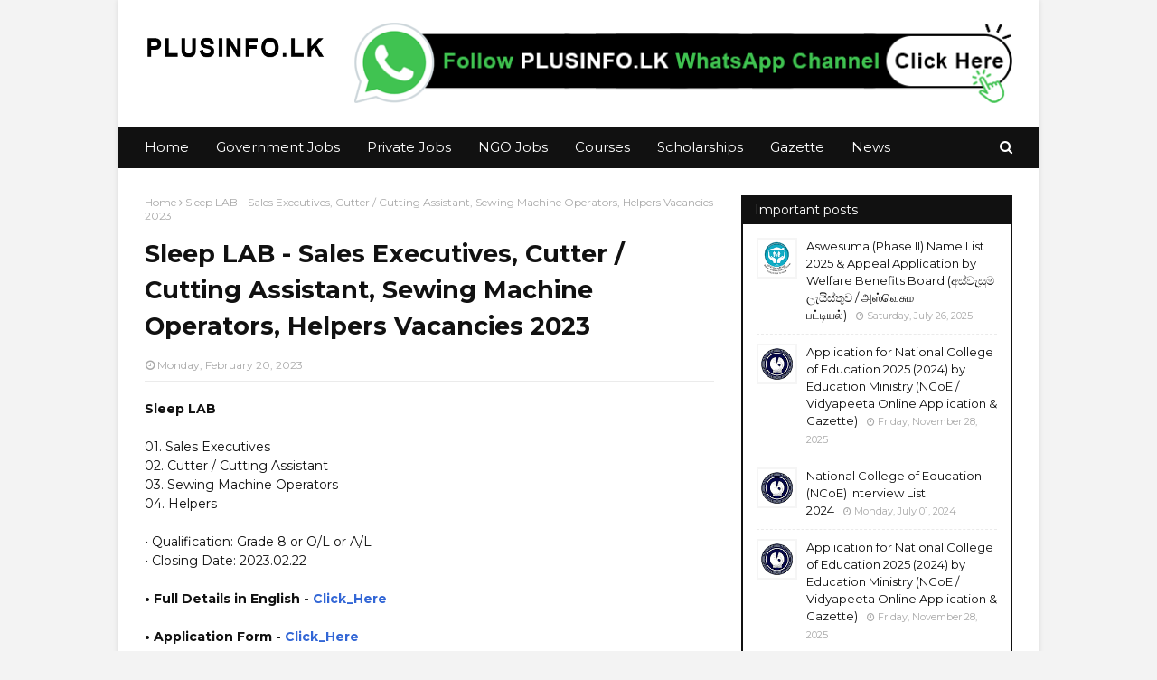

--- FILE ---
content_type: text/html; charset=UTF-8
request_url: https://www.1plusinfo.lk/2023/02/sleep-lab-sales-executives-cutter_20.html
body_size: 45258
content:
<!DOCTYPE html>
<html class='ltr' dir='ltr' xmlns='http://www.w3.org/1999/xhtml' xmlns:b='http://www.google.com/2005/gml/b' xmlns:data='http://www.google.com/2005/gml/data' xmlns:expr='http://www.google.com/2005/gml/expr'>
<head>
<script async='async' crossorigin='anonymous' src='https://pagead2.googlesyndication.com/pagead/js/adsbygoogle.js?client=ca-pub-7704464952676592'></script>
<meta content='width=device-width, initial-scale=1' name='viewport'/>
<title>Sleep LAB - Sales Executives, Cutter / Cutting Assistant, Sewing Machine Operators, Helpers Vacancies 2023</title>
<meta content='text/html; charset=UTF-8' http-equiv='Content-Type'/>
<!-- Chrome, Firefox OS and Opera -->
<meta content='#f3f3f3' name='theme-color'/>
<!-- Windows Phone -->
<meta content='#f3f3f3' name='msapplication-navbutton-color'/>
<meta content='blogger' name='generator'/>
<link href='https://www.1plusinfo.lk/favicon.ico' rel='icon' type='image/x-icon'/>
<link href='https://www.1plusinfo.lk/2023/02/sleep-lab-sales-executives-cutter_20.html' rel='canonical'/>
<link rel="alternate" type="application/atom+xml" title="PLUSINFO.LK - https://www.1plusinfo.lk/ - Atom" href="https://www.1plusinfo.lk/feeds/posts/default" />
<link rel="alternate" type="application/rss+xml" title="PLUSINFO.LK - https://www.1plusinfo.lk/ - RSS" href="https://www.1plusinfo.lk/feeds/posts/default?alt=rss" />
<link rel="service.post" type="application/atom+xml" title="PLUSINFO.LK - https://www.1plusinfo.lk/ - Atom" href="https://www.blogger.com/feeds/854000607504613506/posts/default" />

<link rel="alternate" type="application/atom+xml" title="PLUSINFO.LK - https://www.1plusinfo.lk/ - Atom" href="https://www.1plusinfo.lk/feeds/9048859885084472698/comments/default" />
<!--Can't find substitution for tag [blog.ieCssRetrofitLinks]-->
<link href='https://blogger.googleusercontent.com/img/b/R29vZ2xl/AVvXsEgypJQd7EWwJZ3zbnh6VHtaaib63fZnRnuKAijLpXiLtQT6IWDP-P58Pybs3uW2Dli5COQazJqTZ1Z0PXvnjswJF3MXheHD_1GP7OHquoUCLHTQp83SOYDhI2xBwX0SH3EPbq9s4sbrfz7NwE0RIR2uVXboTBcbEjMxXEXEp-z_sEiTxiTi_L2yMoj2/s1600/Logo.png' rel='image_src'/>
<meta content='https://www.1plusinfo.lk/2023/02/sleep-lab-sales-executives-cutter_20.html' property='og:url'/>
<meta content='Sleep LAB - Sales Executives, Cutter / Cutting Assistant, Sewing Machine Operators, Helpers Vacancies 2023' property='og:title'/>
<meta content='PLUSINFO.LK - Jobs and Education in English / Sinhala / Tamil from Sri Lanka' property='og:description'/>
<meta content='https://blogger.googleusercontent.com/img/b/R29vZ2xl/AVvXsEgypJQd7EWwJZ3zbnh6VHtaaib63fZnRnuKAijLpXiLtQT6IWDP-P58Pybs3uW2Dli5COQazJqTZ1Z0PXvnjswJF3MXheHD_1GP7OHquoUCLHTQp83SOYDhI2xBwX0SH3EPbq9s4sbrfz7NwE0RIR2uVXboTBcbEjMxXEXEp-z_sEiTxiTi_L2yMoj2/w1200-h630-p-k-no-nu/Logo.png' property='og:image'/>
<!-- Google Fonts -->
<link href='//fonts.googleapis.com/css?family=Montserrat:400,400i,700,700i' media='all' rel='stylesheet' type='text/css'/>
<link href='https://stackpath.bootstrapcdn.com/font-awesome/4.7.0/css/font-awesome.min.css' rel='stylesheet'/>
<!-- Template Style CSS -->
<style type='text/css'>@font-face{font-family:'Montserrat';font-style:normal;font-weight:400;font-display:swap;src:url(//fonts.gstatic.com/s/montserrat/v31/JTUHjIg1_i6t8kCHKm4532VJOt5-QNFgpCtr6Hw0aXp-p7K4KLjztg.woff2)format('woff2');unicode-range:U+0460-052F,U+1C80-1C8A,U+20B4,U+2DE0-2DFF,U+A640-A69F,U+FE2E-FE2F;}@font-face{font-family:'Montserrat';font-style:normal;font-weight:400;font-display:swap;src:url(//fonts.gstatic.com/s/montserrat/v31/JTUHjIg1_i6t8kCHKm4532VJOt5-QNFgpCtr6Hw9aXp-p7K4KLjztg.woff2)format('woff2');unicode-range:U+0301,U+0400-045F,U+0490-0491,U+04B0-04B1,U+2116;}@font-face{font-family:'Montserrat';font-style:normal;font-weight:400;font-display:swap;src:url(//fonts.gstatic.com/s/montserrat/v31/JTUHjIg1_i6t8kCHKm4532VJOt5-QNFgpCtr6Hw2aXp-p7K4KLjztg.woff2)format('woff2');unicode-range:U+0102-0103,U+0110-0111,U+0128-0129,U+0168-0169,U+01A0-01A1,U+01AF-01B0,U+0300-0301,U+0303-0304,U+0308-0309,U+0323,U+0329,U+1EA0-1EF9,U+20AB;}@font-face{font-family:'Montserrat';font-style:normal;font-weight:400;font-display:swap;src:url(//fonts.gstatic.com/s/montserrat/v31/JTUHjIg1_i6t8kCHKm4532VJOt5-QNFgpCtr6Hw3aXp-p7K4KLjztg.woff2)format('woff2');unicode-range:U+0100-02BA,U+02BD-02C5,U+02C7-02CC,U+02CE-02D7,U+02DD-02FF,U+0304,U+0308,U+0329,U+1D00-1DBF,U+1E00-1E9F,U+1EF2-1EFF,U+2020,U+20A0-20AB,U+20AD-20C0,U+2113,U+2C60-2C7F,U+A720-A7FF;}@font-face{font-family:'Montserrat';font-style:normal;font-weight:400;font-display:swap;src:url(//fonts.gstatic.com/s/montserrat/v31/JTUHjIg1_i6t8kCHKm4532VJOt5-QNFgpCtr6Hw5aXp-p7K4KLg.woff2)format('woff2');unicode-range:U+0000-00FF,U+0131,U+0152-0153,U+02BB-02BC,U+02C6,U+02DA,U+02DC,U+0304,U+0308,U+0329,U+2000-206F,U+20AC,U+2122,U+2191,U+2193,U+2212,U+2215,U+FEFF,U+FFFD;}</style>
<style id='page-skin-1' type='text/css'><!--
/*
-----------------------------------------------
Blogger Template Style
Name:        Best Result
License:     Free version
Version:     2.0
Author:      Sora Templates
Author Url:  https://www.soratemplates.com/
----------------------------------------------- */
/*-- Reset CSS --*/
.CSS_LIGHTBOX{z-index:999999!important}.CSS_LIGHTBOX_ATTRIBUTION_INDEX_CONTAINER .CSS_HCONT_CHILDREN_HOLDER > .CSS_LAYOUT_COMPONENT.CSS_HCONT_CHILD:first-child > .CSS_LAYOUT_COMPONENT{opacity:0}
a,abbr,acronym,address,applet,b,big,blockquote,body,caption,center,cite,code,dd,del,dfn,div,dl,dt,em,fieldset,font,form,h1,h2,h3,h4,h5,h6,html,i,iframe,img,ins,kbd,label,legend,li,object,p,pre,q,s,samp,small,span,strike,strong,sub,sup,table,tbody,td,tfoot,th,thead,tr,tt,u,ul,var{padding:0;border:0;outline:0;vertical-align:baseline;background:0 0;text-decoration:none}form,textarea,input,button{-webkit-appearance:none;-moz-appearance:none;appearance:none;border-radius:0}dl,ul{list-style-position:inside;font-weight:400;list-style:none}ul li{list-style:none}caption,th{text-align:center}img{border:none;position:relative}a,a:visited{text-decoration:none}.clearfix{clear:both}.section,.widget,.widget ul{margin:0;padding:0}a{color:#3367D6}a img{border:0}abbr{text-decoration:none}.CSS_LIGHTBOX{z-index:999999!important}.separator a{clear:none!important;float:none!important;margin-left:0!important;margin-right:0!important}#navbar-iframe,.widget-item-control,a.quickedit,.home-link,.feed-links{display:none!important}.center{display:table;margin:0 auto;position:relative}.widget > h2,.widget > h3{display:none}
/*-- Body Content CSS --*/
body{background:#f3f3f3 url() repeat scroll top left;background-color:#f3f3f3;font-family:'Montserrat',sans-serif;font-size:14px;font-weight:400;color:#111111;word-wrap:break-word;margin:0;padding:0}
#outer-wrapper{max-width:1020px;margin:0 auto;background-color:#fff;box-shadow:0 0 5px rgba(0,0,0,.1)}
.row{width:960px}
#content-wrapper{margin:30px auto 0;overflow:hidden}
#content-wrapper > .container{margin:0 -15px}
#main-wrapper{float:left;overflow:hidden;width:66.66666667%;box-sizing:border-box;word-wrap:break-word;padding:0 15px;margin:0}
#sidebar-wrapper{float:right;overflow:hidden;width:33.33333333%;box-sizing:border-box;word-wrap:break-word;padding:0 15px}
.post-image-link,.about-author .avatar-container,.comments .avatar-image-container{background-color:rgba(155,155,155,0.1);color:transparent!important;transition:background .17s ease}
.post-thumb{display:block;position:relative;width:100%;height:100%;object-fit:cover;z-index:1}
.post-title a{display:block}
.social a:before{display:inline-block;font-family:FontAwesome;font-style:normal;font-weight:400}
.social .facebook a:before{content:"\f09a"}
.social .twitter a:before{content:"\f099"}
.social .gplus a:before{content:"\f0d5"}
.social .rss a:before{content:"\f09e"}
.social .youtube a:before{content:"\f16a"}
.social .skype a:before{content:"\f17e"}
.social .stumbleupon a:before{content:"\f1a4"}
.social .tumblr a:before{content:"\f173"}
.social .vk a:before{content:"\f189"}
.social .stack-overflow a:before{content:"\f16c"}
.social .github a:before{content:"\f09b"}
.social .linkedin a:before{content:"\f0e1"}
.social .dribbble a:before{content:"\f17d"}
.social .soundcloud a:before{content:"\f1be"}
.social .behance a:before{content:"\f1b4"}
.social .digg a:before{content:"\f1a6"}
.social .instagram a:before{content:"\f16d"}
.social .pinterest a:before{content:"\f0d2"}
.social .twitch a:before{content:"\f1e8"}
.social .delicious a:before{content:"\f1a5"}
.social .codepen a:before{content:"\f1cb"}
.social .reddit a:before{content:"\f1a1"}
.social .whatsapp a:before{content:"\f232"}
.social .snapchat a:before{content:"\f2ac"}
.social .email a:before{content:"\f0e0"}
.social .external-link a:before{content:"\f35d"}
.social-color .facebook a{background-color:#3b5999}
.social-color .twitter a{background-color:#00acee}
.social-color .gplus a{background-color:#db4a39}
.social-color .youtube a{background-color:#db4a39}
.social-color .instagram a{background:linear-gradient(15deg,#ffb13d,#dd277b,#4d5ed4)}
.social-color .pinterest a{background-color:#ca2127}
.social-color .dribbble a{background-color:#ea4c89}
.social-color .linkedin a{background-color:#0077b5}
.social-color .tumblr a{background-color:#365069}
.social-color .twitch a{background-color:#6441a5}
.social-color .rss a{background-color:#ffc200}
.social-color .skype a{background-color:#00aff0}
.social-color .stumbleupon a{background-color:#eb4823}
.social-color .vk a{background-color:#4a76a8}
.social-color .stack-overflow a{background-color:#f48024}
.social-color .github a{background-color:#24292e}
.social-color .soundcloud a{background:linear-gradient(#ff7400,#ff3400)}
.social-color .behance a{background-color:#191919}
.social-color .digg a{background-color:#1b1a19}
.social-color .delicious a{background-color:#0076e8}
.social-color .codepen a{background-color:#000}
.social-color .reddit a{background-color:#ff4500}
.social-color .whatsapp a{background-color:#3fbb50}
.social-color .snapchat a{background-color:#ffe700}
.social-color .email a{background-color:#888}
.social-color .external-link a{background-color:#111111}
.social-text .facebook a:after{content:"Facebook"}
.social-text .twitter a:after{content:"Twitter"}
.social-text .gplus a:after{content:"Google Plus"}
#header-wrap{position:relative;margin:0}
.header-header{background-color:#FFFFFF;width:100%;height:90px;position:relative;overflow:hidden;padding:25px 0}
.header-header .container{position:relative;margin:0 auto;padding:0}
.header-logo{position:relative;float:left;width:auto;max-width:200px;max-height:60px;margin:0;padding:15px 0}
.header-logo .header-image-wrapper{display:block}
.header-logo img{max-width:100%;max-height:60px;margin:0}
.header-logo h1{color:#fff;font-size:27px;line-height:60px;text-transform:uppercase;margin:0}
.header-logo p{font-size:12px;margin:5px 0 0}
.header-ads{position:relative;float:right}
.header-ads .widget > .widget-title{display:none}
.header-ads .widget{max-width:100%}
.header-ads .widget .widget-content{width:728px;max-width:100%;max-height:90px;line-height:1}
.header-menu{position:relative;width:100%;height:46px;background-color:#111111;z-index:1010;font-size:13px;margin:0}
.header-menu .container{position:relative;margin:0 auto;padding:0}
#main-menu .widget,#main-menu .widget > .widget-title{display:none}
#main-menu .show-menu{display:block}
#main-menu{position:relative;height:46px;z-index:15}
#main-menu ul > li{float:left;position:relative;margin:0;padding:0;transition:background .17s}
#main-menu ul > li > a{position:relative;color:#fff;font-size:15px;font-weight:400;line-height:46px;display:inline-block;margin:0;padding:0 15px;transition:color .17s ease}
#main-menu #main-menu-nav > li:first-child > a{padding-left:0}
#main-menu ul > li:hover > a{text-decoration:underline}
#main-menu ul > li > ul{position:absolute;float:left;left:0;top:46px;width:180px;background-color:#111111;z-index:99999;margin-top:0;padding:0;visibility:hidden;opacity:0}
#main-menu ul > li > ul > li > ul{position:absolute;float:left;top:0;left:100%;margin:0}
#main-menu ul > li > ul > li{display:block;float:none;position:relative}
#main-menu ul > li > ul > li a{display:block;height:36px;font-size:13px;color:#fff;line-height:36px;box-sizing:border-box;margin:0;padding:0 15px;border:0;transition:all .17s ease}
#main-menu ul > li.has-sub > a:after{content:'\f107';float:right;font-family:FontAwesome;font-size:12px;font-weight:400;margin:0 0 0 5px}
#main-menu ul > li > ul > li.has-sub > a:after{content:'\f105';float:right;margin:0}
#main-menu ul > li:hover > ul,#main-menu ul > li > ul > li:hover > ul{visibility:visible;opacity:1}
#main-menu ul ul{transition:all .25s ease}
.show-search,.hide-search{position:absolute;right:0;top:0;display:block;width:30px;height:46px;background-color:#111111;line-height:46px;z-index:20;color:#fff;font-size:15px;text-align:right;cursor:pointer;padding:0;transition:background .17s ease}
.show-search:before{content:"\f002";font-family:FontAwesome;font-weight:400}
.hide-search:before{content:"\f00d";font-family:FontAwesome;font-weight:400}
#nav-search{display:none;position:absolute;left:0;top:0;width:100%;height:46px;z-index:99;background-color:#111111;box-sizing:border-box;padding:0}
#nav-search .search-form{width:100%;height:46px;background-color:rgba(0,0,0,0);line-height:46px;overflow:hidden;padding:0}
#nav-search .search-input{width:100%;height:46px;font-family:inherit;color:#fff;margin:0;padding:0 46px 0 0;background-color:rgba(0,0,0,0);font-size:13px;font-weight:400;outline:none;box-sizing:border-box;border:0}
.mobile-nav{display:none;position:absolute;width:100%;height:46px;top:46px;left:0}
.overlay{display:none;position:fixed;top:0;left:0;right:0;bottom:0;z-index:990;background:rgba(255,255,255,0.8)}
.slide-menu-toggle{display:none;position:absolute;line-height:46px;height:46px;width:46px;top:0;left:0;font-family:FontAwesome;color:#fff;font-size:18px;font-weight:400;text-align:center;cursor:pointer;z-index:4;padding:0}
.slide-menu-toggle:before{content:"\f0c9"}
.nav-active .slide-menu-toggle:before{content:"\f00d"}
.show-mobile-search:before{content:"\f002"}
.hide-mobile-search:before{content:"\f00d"}
.mobile-menu{position:relative;float:left;width:100%;background-color:#111111;box-sizing:border-box;padding:20px;border-top:1px solid rgba(255,255,255,0.08);visibility:hidden;opacity:0;transform-origin:0 0;transform:scaleY(0);transition:all .17s ease}
.nav-active .mobile-menu{visibility:visible;opacity:1;transform:scaleY(1)}
.mobile-menu > ul{margin:0}
.mobile-menu .m-sub{display:none;padding:0}
.mobile-menu ul li{position:relative;display:block;overflow:hidden;float:left;width:100%;font-size:14px;line-height:38px;margin:0;padding:0;border-top:1px solid rgba(255,255,255,0.01)}
.mobile-menu > ul > li{font-weight:400}
.mobile-menu > ul li ul{overflow:hidden}
.mobile-menu > ul > li:first-child{border-top:0}
.mobile-menu ul li a{color:#fff;padding:0;display:block;transition:all .17s ease}
.mobile-menu #main-menu-nav > li > a{font-weight:400;font-size:14px}
.mobile-menu ul li.has-sub .submenu-toggle{position:absolute;top:0;right:0;color:#fff;cursor:pointer}
.mobile-menu ul li.has-sub .submenu-toggle:after{content:'\f105';font-family:FontAwesome;font-weight:400;float:right;width:34px;font-size:16px;text-align:center;transition:all .17s ease}
.mobile-menu ul li.has-sub.show > .submenu-toggle:after{transform:rotate(90deg)}
.mobile-menu > ul > li > ul > li a{font-size:13px}
.mobile-menu > ul > li > ul > li > a{color:#fff;opacity:.7;padding:0 0 0 15px}
.mobile-menu > ul > li > ul > li > ul > li > a{color:#fff;opacity:.7;padding:0 0 0 30px}
.mobile-menu ul > li > .submenu-toggle:hover{color:#3367D6}
.post-meta{display:block;overflow:hidden;color:#aaa;font-size:12px;font-weight:400;padding:0 1px}
.post-meta .post-author,.post-meta .post-date{float:left;margin:0 10px 0 0}
.post-meta .post-date{text-transform:capitalize}
.post-meta a,.post-author,.post-date{color:#aaa;transition:color .17s}
.post-meta a:hover{color:#3367D6}
.post-author:before,.post-date:before{font-family:FontAwesome;font-weight:400;margin:0 3px 0 0}
.post-author:before{content:'\f2c0'}
.post-date:before{content:'\f017'}
#hot-wrapper{margin:0 auto}
#hot-section .widget,#hot-section .widget > .widget-title{display:none}
#hot-section .show-hot{display:block!important}
#hot-section .show-hot .widget-content{position:relative;overflow:hidden;min-height:140px;margin:30px 0 0}
.hot-loader{position:relative;min-height:140px;overflow:hidden;display:block}
.hot-loader:after{content:'';position:absolute;top:50%;left:50%;width:26px;height:26px;margin:-15px 0 0 -15px;border:2px solid #ebebeb;border-left-color:#3367D6;border-top-color:#3367D6;border-radius:100%;animation:spinner .8s infinite linear;transform-origin:center}
@-webkit-keyframes spinner {
0%{-webkit-transform:rotate(0deg);transform:rotate(0deg)}
to{-webkit-transform:rotate(1turn);transform:rotate(1turn)}
}
@keyframes spinner {
0%{-webkit-transform:rotate(0deg);transform:rotate(0deg)}
to{-webkit-transform:rotate(1turn);transform:rotate(1turn)}
}
ul.hot-posts{position:relative;overflow:hidden;display:flex;flex-wrap:wrap;min-height:140px;margin:0 -5px}
.hot-posts .hot-item{position:relative;float:left;display:flex;width:calc(100% / 3);overflow:hidden;box-sizing:border-box;padding:0 5px;margin:10px 0 0}
.hot-posts .item-0,.hot-posts .item-1,.hot-posts .item-2{margin:0}
.hot-item-inner{position:relative;float:left;width:100%;background-color:#111111;overflow:hidden;box-sizing:border-box;padding:10px}
.hot-posts-color .item-0 .hot-item-inner{background-color:#F97F51}
.hot-posts-color .item-1 .hot-item-inner{background-color:#1B9CFC}
.hot-posts-color .item-2 .hot-item-inner{background-color:#EAB543}
.hot-posts-color .item-3 .hot-item-inner{background-color:#B33771}
.hot-posts-color .item-4 .hot-item-inner{background-color:#58B19F}
.hot-posts-color .item-5 .hot-item-inner{background-color:#82589F}
.hot-posts .post-image-link{float:left;width:45px;height:45px;background-color:rgba(255,255,255,0.5);position:relative;overflow:hidden;display:block;box-sizing:border-box;padding:2px;margin:0 10px 0 0;transition:background .17s ease}
.hot-posts .hot-item-inner:hover .post-image-link{background-color:#3367D6}
.hot-posts-color .hot-item-inner:hover .post-image-link{background-color:#fff}
.hot-posts .post-info{overflow:hidden}
.hot-posts .post-title{font-size:13px;font-weight:400;display:block;line-height:1.5em;margin:0}
.hot-posts .post-title a{color:#fff}
.hot-posts .hot-item-inner:hover .post-title .title-text{text-decoration:underline}
.post-title .title-text{margin:0 10px 0 0;transition:color .17s ease}
.post-title .post-date{font-size:11px;color:#aaa}
.hot-posts .post-title .post-date{color:#f2f2f2}
.show-hot .no-posts{position:absolute;top:calc(50% - 50px);left:0;width:100%;text-align:center}
.queryMessage{overflow:hidden;background-color:#111111;color:#fff;font-size:13px;font-weight:400;padding:8px 10px;margin:0}
.queryMessage .query-info{margin:0 5px}
.queryMessage .search-query,.queryMessage .search-label{font-weight:700;text-transform:uppercase}
.queryMessage .search-query:before,.queryMessage .search-label:before{content:"\201c"}
.queryMessage .search-query:after,.queryMessage .search-label:after{content:"\201d"}
.queryMessage a.show-more{float:right;color:#fff}
.queryMessage a.show-more:hover{text-decoration:underline}
.queryEmpty{font-size:13px;font-weight:400;padding:10px 0;margin:25px 0;text-align:center}
.title-wrap,.featured-posts .widget-title{position:relative;float:left;width:100%;height:30px;background-color:#111111;display:block;margin:0}
.title-wrap > h3,.featured-posts .widget-title > h3{float:left;height:30px;font-size:14px;color:#fff;font-weight:400;line-height:32px;padding:0 15px;margin:0}
a.view-all{float:right;font-size:11px;color:#fff;line-height:30px;padding:0 15px}
a.view-all:hover{text-decoration:underline}
a.view-all:after{content:"\f105";float:right;font-weight:400;font-family:FontAwesome;margin:0 0 0 3px}
.featured-posts > .widget{display:none;position:relative;float:left;width:100%;margin:0 0 30px}
.featured-posts > .show-widget{display:block}
.featured-posts .widget-content{float:left;width:100%;box-sizing:border-box;padding:15px;border:2px solid #111111}
.featured-posts > .col-width{width:calc(50% - 15px)}
.featured-posts > .col-right{float:right}
.feat-x1 li{position:relative;float:left;width:100%;overflow:hidden;padding:10px 0 0;margin:10px 0 0;border-top:1px dashed #ebebeb}
.feat-x1 li.item-0{padding:0;margin:0;border:0}
.feat-x1 .post-image-link{position:relative;float:left;width:45px;height:45px;display:block;overflow:hidden;box-sizing:border-box;padding:2px;margin:0 10px 0 0}
.feat-x1 .feat-item:hover .post-image-link{background-color:#3367D6}
.feat-x1 .post-title{overflow:hidden;font-size:13px;font-weight:400;line-height:1.5em;margin:0 0 5px}
.feat-x1 .item-small .post-info{overflow:hidden}
.feat-x1 .post-title a{color:#111111}
.feat-x1 .feat-item:hover .post-title .title-text{color:#3367D6;text-decoration:underline}
.index-post-wrap{float:left;width:100%;box-sizing:border-box;padding:15px;margin:0 0 30px;border:2px solid #111}
.no-index-posts{padding:0;border:0}
.blog-post{display:block;overflow:hidden;word-wrap:break-word}
.index-post{padding:10px 0 0;margin:10px 0 0;border-top:1px dashed #ebebeb}
.blog-posts .index-post:first-child{padding:0;margin:0;border:0}
.index-post .post-image-link{float:left;width:45px;height:45px;position:relative;display:block;z-index:1;overflow:hidden;box-sizing:border-box;padding:2px;margin:0 10px 0 0}
.index-post:hover .post-image-link{background-color:#3367D6}
.index-post .post-info{overflow:hidden}
.index-post .post-info .post-title{font-size:13px;font-weight:400;line-height:1.5em;text-decoration:none;margin:0}
.index-post .post-info .post-title a{display:block;color:#111111}
.index-post:hover .post-info .post-title .title-text{color:#3367D6;text-decoration:underline}
.widget iframe,.widget img{max-width:100%}
.date-header{display:block;overflow:hidden;font-weight:400;margin:0!important;padding:0}
.post-timestamp{margin-left:0}
#breadcrumb{font-size:12px;font-weight:400;color:#aaa;margin:0 0 10px}
#breadcrumb a{color:#aaa;transition:color .17s}
#breadcrumb a:hover{color:#3367D6}
#breadcrumb a,#breadcrumb em{display:inline-block}
#breadcrumb .delimiter:after{content:'\f105';font-family:FontAwesome;font-style:normal;margin:0 3px}
.item-post h1.post-title{color:#111111;font-size:27px;line-height:1.5em;font-weight:700;position:relative;display:block;margin:15px 0;padding:0}
.static_page .item-post h1.post-title{padding:0 0 10px;margin:0;border-bottom:1px solid #ebebeb}
.item-post .post-body{width:100%;line-height:1.5em;overflow:hidden;padding:20px 0 0}
.static_page .item-post .post-body{padding:20px 0}
.item-post .post-outer{padding:0}
.item-post .post-body img{max-width:100%}
.item-post .post-meta{padding:0 1px 10px;border-bottom:1px solid #ebebeb}
.main .widget{margin:0}
.main .Blog{border-bottom-width:0}
.post-footer{position:relative;float:left;width:100%;margin:20px 0 0}
.inline-ad{position:relative;display:block;max-height:60px;margin:0 0 30px}
.inline-ad > ins{display:block!important;margin:0 auto!important}
.item .inline-ad{float:left;width:100%;margin:20px 0 0}
.item-post-wrap > .inline-ad{margin:0 0 20px}
.post-labels{overflow:hidden;height:auto;position:relative;padding:0;margin:0 0 25px}
.post-labels span,.post-labels a{float:left;color:#aaa;font-size:12px;font-weight:400;margin:0 12px 0 0;transition:all .17s ease}
.post-labels span{color:#111111}
.post-labels a:hover{color:#3367D6;text-decoration:underline}
.post-share{position:relative;overflow:hidden;line-height:0;margin:0 0 30px}
ul.share-links{position:relative}
.share-links li{width:32px;float:left;box-sizing:border-box;margin:0 5px 0 0}
.share-links li.facebook,.share-links li.twitter,.share-links li.gplus{width:20%}
.share-links li a{float:left;display:inline-block;cursor:pointer;width:100%;height:32px;line-height:32px;color:#fff;font-weight:400;font-size:13px;text-align:center;box-sizing:border-box;opacity:1;margin:0;padding:0;transition:all .17s ease}
.share-links li.whatsapp-mobile{display:none}
.is-mobile li.whatsapp-desktop{display:none}
.is-mobile li.whatsapp-mobile{display:inline-block}
.share-links li a:before{float:left;display:block;width:32px;background-color:rgba(255,255,255,0.07);font-size:15px;text-align:center;line-height:32px}
.share-links li a:hover{opacity:.8}
ul.post-nav{position:relative;overflow:hidden;display:block;margin:0 0 30px}
.post-nav li{display:inline-block;width:50%}
.post-nav .post-prev{float:left;text-align:left;box-sizing:border-box;padding:0 10px}
.post-nav .post-next{float:right;text-align:right;box-sizing:border-box;padding:0 10px}
.post-nav li a{color:#111111;line-height:1.4em;display:block;overflow:hidden;transition:color .17s}
.post-nav li:hover a{color:#3367D6}
.post-nav li:hover a p{text-decoration:underline}
.post-nav li span{display:block;font-size:11px;color:#aaa;font-weight:700;text-transform:uppercase;padding:0 0 2px}
.post-nav .post-prev span:before{content:"\f053";float:left;font-family:FontAwesome;font-size:9px;font-weight:400;text-transform:none;margin:0 2px 0 0}
.post-nav .post-next span:after{content:"\f054";float:right;font-family:FontAwesome;font-size:9px;font-weight:400;text-transform:none;margin:0 0 0 2px}
.post-nav p{font-size:12px;font-weight:400;line-height:1.4em;margin:0}
.post-nav .post-nav-active p{color:#aaa}
.about-author{position:relative;display:block;overflow:hidden;padding:20px;margin:0 0 30px;border:1px solid #ebebeb}
.about-author .avatar-container{position:relative;float:left;width:80px;height:80px;overflow:hidden;margin:0 15px 0 0}
.about-author .author-avatar{float:left;width:100%;height:100%}
.author-name{overflow:hidden;display:inline-block;font-size:16px;font-weight:700;margin:7px 0 3px}
.author-name span{color:#111111}
.author-name a{color:#111111;transition:color .17s}
.author-name a:hover{color:#3367D6;text-decoration:underline}
.author-description{display:block;overflow:hidden;font-size:13px;font-weight:400;line-height:1.5em}
.author-description a:hover{text-decoration:underline}
#related-wrap{display:none;overflow:hidden;margin:0 0 30px}
.show-related{display:block!important}
#related-wrap .related-tag{display:none}
.related-ready{float:left;width:100%;box-sizing:border-box;padding:15px;border:2px solid #111111}
#blog-pager{overflow:hidden;clear:both;margin:0 0 30px}
.blog-pager a,.blog-pager span{float:left;display:block;min-width:28px;height:28px;background-color:#111111;color:#fff;font-size:13px;font-weight:400;line-height:28px;text-align:center;box-sizing:border-box;margin:0 5px 0 0;transition:all .17s ease}
.blog-pager .blog-pager-newer-link,.blog-pager .blog-pager-older-link{padding:0 15px}
.blog-pager .blog-pager-newer-link{float:left}
.blog-pager .blog-pager-older-link{float:right}
.blog-pager span.page-dots{min-width:20px;background-color:#fff;font-size:16px;color:#111111;line-height:30px;font-weight:400;letter-spacing:-1px;border:0}
.blog-pager .page-of{display:none;width:auto;float:right;border-color:rgba(0,0,0,0);margin:0}
.blog-pager .page-active,.blog-pager a:hover{background-color:#3367D6;color:#fff}
.blog-pager .page-prev:before,.blog-pager .page-next:before{font-family:FontAwesome;font-size:16px;font-weight:400}
.blog-pager .page-prev:before{content:'\f104'}
.blog-pager .page-next:before{content:'\f105'}
.blog-pager .blog-pager-newer-link:after{content:'\f104';float:left;font-family:FontAwesome;font-weight:400;margin:0 3px 0 0}
.blog-pager .blog-pager-older-link:after{content:'\f105';float:right;font-family:FontAwesome;font-weight:400;margin:0 0 0 3px}
.archive #blog-pager{display:none}
.blog-post-comments{display:none;margin:0 0 30px}
.blog-post-comments .comments-title{margin:0 0 20px}
.comments-system-disqus .comments-title,.comments-system-facebook .comments-title{margin:0}
#comments{margin:0}
#gpluscomments{float:left!important;width:100%!important;margin:0 0 25px!important}
#gpluscomments iframe{float:left!important;width:100%}
.comments{display:block;clear:both;margin:0;color:#111111}
.comments > h3{font-size:13px;font-weight:400;font-style:italic;padding-top:1px}
.comments .comments-content .comment{list-style:none;margin:0;padding:0 0 8px}
.comments .comments-content .comment:first-child{padding-top:0}
.facebook-tab,.fb_iframe_widget_fluid span,.fb_iframe_widget iframe{width:100%!important}
.comments .item-control{position:static}
.comments .avatar-image-container{float:left;overflow:hidden;position:absolute}
.comments .avatar-image-container,.comments .avatar-image-container img{height:45px;max-height:45px;width:45px;max-width:45px;border-radius:0}
.comments .comment-block{overflow:hidden;padding:0 0 10px}
.comments .comment-block,.comments .comments-content .comment-replies{margin:0 0 0 60px}
.comments .comments-content .inline-thread{padding:0}
.comments .comment-actions{float:left;width:100%;position:relative;margin:0}
.comments .comments-content .comment-header{font-size:12px;display:block;overflow:hidden;clear:both;margin:0 0 3px;padding:0 0 5px;border-bottom:1px dashed #ebebeb}
.comments .comments-content .comment-header a{color:#111111;transition:color .17s}
.comments .comments-content .comment-header a:hover{color:#3367D6}
.comments .comments-content .user{font-style:normal;font-weight:700;text-transform:uppercase;display:block}
.comments .comments-content .icon.blog-author{display:none}
.comments .comments-content .comment-content{float:left;font-size:13px;color:#5E5E5E;font-weight:400;text-align:left;line-height:1.4em;margin:5px 0 9px}
.comments .comment .comment-actions a{margin-right:5px;padding:2px 5px;color:#111111;font-weight:400;border:1px solid #f5f5f5;font-size:10px;transition:all .17s ease}
.comments .comment .comment-actions a:hover{color:#fff;background-color:#3367D6;border-color:#3367D6;text-decoration:none}
.comments .comments-content .datetime{float:left;font-size:11px;font-weight:400;color:#aaa;position:relative;padding:0 1px;margin:4px 0 0;display:block}
.comments .comments-content .datetime a,.comments .comments-content .datetime a:hover{color:#aaa}
.comments .comments-content .datetime:before{content:'\f017';font-family:FontAwesome;font-size:11px;font-weight:400;font-style:normal;margin:0 3px 0 0}
.comments .thread-toggle{margin-bottom:4px}
.comments .thread-toggle .thread-arrow{height:7px;margin:0 3px 2px 0}
.comments .thread-count a,.comments .continue a{transition:opacity .17s}
.comments .thread-count a:hover,.comments .continue a:hover{opacity:.8}
.comments .thread-expanded{padding:5px 0 0}
.comments .thread-chrome.thread-collapsed{display:none}
.thread-arrow:before{content:'';font-family:FontAwesome;color:#111111;font-weight:400;margin:0 2px 0 0}
.comments .thread-expanded .thread-arrow:before{content:'\f0d7'}
.comments .thread-collapsed .thread-arrow:before{content:'\f0da'}
.comments .comments-content .comment-thread{margin:0}
.comments .comments-content .comment-thread > ol{padding:0}
.comments .continue a{padding:0 0 0 60px;font-weight:400}
.comments .comments-content .loadmore.loaded{margin:0;padding:0}
.comments .comment-replybox-thread{margin:0}
.comments .comments-content .loadmore,.comments .comments-content .loadmore.loaded{display:none}
.post-body h1,.post-body h2,.post-body h3,.post-body h4,.post-body h5,.post-body h6{color:#111111;margin:0 0 15px}
.post-body h1,.post-body h2{font-size:24px}
.post-body h3{font-size:21px}
.post-body h4{font-size:18px}
.post-body h5{font-size:16px}
.post-body h6{font-size:13px}
blockquote{font-style:italic;padding:10px;margin:0;border-left:4px solid #3367D6}
blockquote:before,blockquote:after{display:inline-block;font-family:FontAwesome;font-style:normal;font-weight:400;color:#aaa;line-height:1}
blockquote:before{content:'\f10d';margin:0 10px 0 0}
blockquote:after{content:'\f10e';margin:0 0 0 10px}
.widget .post-body ul,.widget .post-body ol{line-height:1.5;font-weight:400}
.widget .post-body li{margin:5px 0;padding:0;line-height:1.5}
.post-body ul{padding:0 0 0 20px}
.post-body ul li:before{content:"\f105";font-family:FontAwesome;font-size:13px;font-weight:400;margin:0 5px 0 0}
.post-body u{text-decoration:underline}
.post-body a{transition:color .17s ease}
.post-body strike{text-decoration:line-through}
.contact-form{overflow:hidden}
.contact-form .widget-title{display:none}
.contact-form .contact-form-name{width:calc(50% - 5px)}
.contact-form .contact-form-email{width:calc(50% - 5px);float:right}
.sidebar .widget{position:relative;overflow:hidden;background-color:#fff;box-sizing:border-box;padding:0;margin:0 0 30px}
.sidebar .widget-title{position:relative;float:left;width:100%;height:30px;background-color:#111111;display:block;margin:0}
.sidebar .widget-title > h3{float:left;height:30px;font-size:14px;color:#fff;line-height:32px;font-weight:400;padding:0 15px;margin:0}
.sidebar .widget-content{float:left;width:100%;box-sizing:border-box;padding:15px;margin:0;border:2px solid #111111}
ul.social-counter{margin:0 -5px}
.social-counter li{float:left;width:calc(100% / 6);box-sizing:border-box;padding:0 5px;margin:10px 0 0}
.social-counter li:nth-child(1),.social-counter li:nth-child(2),.social-counter li:nth-child(3),.social-counter li:nth-child(4),.social-counter li:nth-child(5),.social-counter li:nth-child(6){margin-top:0}
.social-counter li:nth-child(even){float:right}
.social-counter li a{display:block;height:34px;font-size:14px;color:#fff;line-height:34px;text-align:center;transition:opacity .17s}
.social-counter li a:hover{opacity:.8}
.list-label li{position:relative;display:block;padding:8px 0;border-top:1px dashed #ebebeb}
.list-label li:first-child{padding:0 0 8px;border-top:0}
.list-label li:last-child{padding-bottom:0;border-bottom:0}
.list-label li a{display:block;color:#111111;font-size:13px;font-weight:400;text-transform:capitalize;transition:color .17s}
.list-label li a:before{content:"\f105";float:left;font-size:12px;color:#111111;font-weight:400;font-family:FontAwesome;margin:1px 3px 0 0;transition:color .17s}
.list-label li a:hover{color:#3367D6;text-decoration:underline}
.list-label .label-count{position:relative;float:right;width:16px;height:16px;background-color:#3367D6;color:#fff;font-size:11px;font-weight:400;text-align:center;line-height:16px}
.cloud-label li{position:relative;float:left;margin:0 5px 5px 0}
.cloud-label li a{display:block;height:26px;background-color:#3367D6;color:#fff;font-size:12px;line-height:26px;font-weight:400;padding:0 10px;transition:all .17s ease}
.cloud-label li a:hover{background-color:#111111}
.cloud-label .label-count{display:none}
.sidebar .FollowByEmail > .widget-title > h3{margin:0}
.FollowByEmail .widget-content{position:relative;overflow:hidden;font-weight:400;text-align:center;box-sizing:border-box;padding:20px;border:2px solid #111111}
.FollowByEmail .widget-content > h3{font-size:18px;color:#111111;font-weight:700;margin:0 0 13px}
.FollowByEmail .before-text{font-size:13px;color:#888;line-height:1.4em;margin:0 0 15px;display:block;padding:0 15px;overflow:hidden}
.FollowByEmail .follow-by-email-inner{position:relative}
.FollowByEmail .follow-by-email-inner .follow-by-email-address{width:100%;height:34px;color:#888;font-size:11px;font-family:inherit;text-align:center;padding:0 10px;margin:0 0 10px;box-sizing:border-box;border:1px solid #ebebeb;transition:ease .17s}
.FollowByEmail .follow-by-email-inner .follow-by-email-address:focus{border-color:rgba(0,0,0,0.1)}
.FollowByEmail .follow-by-email-inner .follow-by-email-submit{width:100%;height:34px;font-family:inherit;font-size:11px;color:#fff;background-color:#3367D6;text-transform:uppercase;text-align:center;font-weight:700;cursor:pointer;margin:0;border:0;transition:background .17s}
.FollowByEmail .follow-by-email-inner .follow-by-email-submit:hover{background-color:#111111}
#ArchiveList ul.flat li{color:#111111;font-size:13px;font-weight:400;padding:8px 0;border-bottom:1px dashed #ebebeb}
#ArchiveList ul.flat li:first-child{padding-top:0}
#ArchiveList ul.flat li:last-child{padding-bottom:0;border-bottom:0}
#ArchiveList .flat li > a{display:block;color:#111111;transition:color .17s}
#ArchiveList .flat li > a:hover{color:#3367D6;text-decoration:underline}
#ArchiveList .flat li > a:before{content:"\f105";float:left;font-size:12px;color:#111111;font-weight:400;font-family:FontAwesome;margin:1px 3px 0 0;display:inline-block;transition:color .17s}
#ArchiveList .flat li > a > span{position:relative;float:right;width:16px;height:16px;background-color:#3367D6;color:#fff;font-size:11px;font-weight:400;text-align:center;line-height:16px}
.PopularPosts .post{overflow:hidden;padding:10px 0 0;margin:10px 0 0;border-top:1px dashed #ebebeb}
.PopularPosts .post:first-child{padding:0;margin:0;border:0}
.PopularPosts .post-image-link{position:relative;float:left;width:45px;height:45px;display:block;overflow:hidden;box-sizing:border-box;padding:2px;margin:0 10px 0 0}
.PopularPosts .post-content:hover .post-image-link{background-color:#3367D6}
.PopularPosts .post-info{overflow:hidden}
.PopularPosts .post-title{font-size:13px;font-weight:400;line-height:1.5em;margin:0}
.PopularPosts .post-title a{display:block;color:#111111;transition:color .17s}
.PopularPosts .post-content:hover .post-title .title-text{color:#3367D6;text-decoration:underline}
.PopularPosts .post-meta{font-size:11px}
.PopularPosts .post-date:before{font-size:10px}
.FeaturedPost .post-image-link{position:relative;float:left;width:45px;height:45px;display:block;overflow:hidden;box-sizing:border-box;padding:2px;margin:0 10px 0 0}
.FeaturedPost .post-content:hover .post-image-link{background-color:#3367D6}
.FeaturedPost .post-info{overflow:hidden}
.FeaturedPost .post-title{font-size:13px;font-weight:400;line-height:1.5em;margin:0}
.FeaturedPost .post-title a{display:block;color:#111111;transition:color .17s}
.FeaturedPost .post-content:hover .post-title .title-text{color:#3367D6;text-decoration:underline}
.FeaturedPost .post-meta{font-size:11px}
.FeaturedPost .post-date:before{font-size:10px}
.Text{font-size:13px}
.contact-form-widget form{font-weight:400}
.contact-form-name{float:left;width:100%;height:30px;font-family:inherit;font-size:13px;line-height:30px;box-sizing:border-box;padding:5px 10px;margin:0 0 10px;border:1px solid #ebebeb}
.contact-form-email{float:left;width:100%;height:30px;font-family:inherit;font-size:13px;line-height:30px;box-sizing:border-box;padding:5px 10px;margin:0 0 10px;border:1px solid #ebebeb}
.contact-form-email-message{float:left;width:100%;font-family:inherit;font-size:13px;box-sizing:border-box;padding:5px 10px;margin:0 0 10px;border:1px solid #ebebeb}
.contact-form-button-submit{float:left;width:100%;height:30px;background-color:#3367D6;font-size:13px;color:#fff;line-height:30px;cursor:pointer;box-sizing:border-box;padding:0 10px;margin:0;border:0;transition:background .17s ease}
.contact-form-button-submit:hover{background-color:#111111}
.contact-form-error-message-with-border{float:left;width:100%;background-color:#fbe5e5;font-size:11px;text-align:center;line-height:11px;padding:3px 0;margin:10px 0;box-sizing:border-box;border:1px solid #fc6262}
.contact-form-success-message-with-border{float:left;width:100%;background-color:#eaf6ff;font-size:11px;text-align:center;line-height:11px;padding:3px 0;margin:10px 0;box-sizing:border-box;border:1px solid #5ab6f9}
.contact-form-cross{margin:0 0 0 3px}
.contact-form-error-message,.contact-form-success-message{margin:0}
.BlogSearch .search-input{float:left;width:75%;height:30px;background-color:#fff;font-weight:400;font-size:13px;line-height:30px;box-sizing:border-box;padding:5px 10px;border:1px solid #ebebeb;border-right-width:0}
.BlogSearch .search-action{float:right;width:25%;height:30px;font-family:inherit;font-size:13px;line-height:30px;cursor:pointer;box-sizing:border-box;background-color:#3367D6;color:#fff;padding:0 5px;border:0;transition:background .17s ease}
.BlogSearch .search-action:hover{background-color:#111111}
.Profile .profile-img{float:left;width:80px;height:80px;margin:0 15px 0 0;transition:all .17s ease}
.Profile .profile-datablock{margin:0}
.Profile .profile-data .g-profile{display:block;font-size:14px;color:#111111;margin:0 0 5px;transition:color .17s ease}
.Profile .profile-data .g-profile:hover{color:#3367D6}
.Profile .profile-info > .profile-link{color:#111111;font-size:11px;margin:5px 0 0;transition:color .17s ease}
.Profile .profile-info > .profile-link:hover{color:#3367D6}
.Profile .profile-datablock .profile-textblock{display:none}
.common-widget .LinkList ul li,.common-widget .PageList ul li{width:calc(50% - 5px);padding:7px 0 0}
.common-widget .LinkList ul li:nth-child(odd),.common-widget .PageList ul li:nth-child(odd){float:left}
.common-widget .LinkList ul li:nth-child(even),.common-widget .PageList ul li:nth-child(even){float:right}
.common-widget .LinkList ul li a,.common-widget .PageList ul li a{display:block;color:#111111;font-size:13px;font-weight:400;transition:color .17s ease}
.common-widget .LinkList ul li a:hover,.common-widget .PageList ul li a:hover{color:#3367D6}
.common-widget .LinkList ul li:first-child,.common-widget .LinkList ul li:nth-child(2),.common-widget .PageList ul li:first-child,.common-widget .PageList ul li:nth-child(2){padding:0}
#footer-wrapper{background-color:#111111}
#footer-wrapper .container{position:relative;overflow:hidden;margin:0 auto;padding:25px 0}
#menu-footer{float:left;position:relative;display:block}
#menu-footer .widget > .widget-title{display:none}
#menu-footer ul li{float:left;display:inline-block;padding:0;margin:0}
#menu-footer ul li a{font-size:12px;font-weight:400;display:block;color:#ffffff;padding:0 5px;margin:0 15px 0 0}
#menu-footer ul li:first-child a{padding:0 5px 0 0}
#menu-footer ul li a:hover{text-decoration:underline}
#sub-footer-wrapper{display:block;width:100%;overflow:hidden;color:#ffffff;padding:0}
#sub-footer-wrapper .container{overflow:hidden;margin:0 auto;padding:10px 0;border-top:2px solid rgba(255,255,255,0.05)}
#social-footer{float:right;position:relative;display:block}
#social-footer .widget > .widget-title{display:none}
#social-footer ul li{float:left;display:inline-block;height:34px;padding:0;margin:0}
#social-footer ul li a{font-size:14px;font-weight:400;display:block;color:#ffffff;line-height:34px;padding:0 5px;margin:0 0 0 10px;transition:color .17s ease}
#social-footer ul li:last-child a{padding:0 0 0 5px}
#social-footer ul li a:hover{color:#3367D6}
#sub-footer-wrapper .copyright-area{font-size:12px;float:left;height:34px;line-height:34px;font-weight:400}
#sub-footer-wrapper .copyright-area a{color:#ffffff;transition:color .17s}
#sub-footer-wrapper .copyright-area a:hover{color:#3367D6}
.hidden-widgets{display:none;visibility:hidden}
.back-top{display:none;z-index:1010;width:34px;height:34px;position:fixed;bottom:25px;right:25px;cursor:pointer;overflow:hidden;font-size:20px;color:#fff;text-align:center;line-height:34px}
.back-top:before{content:'';position:absolute;top:0;left:0;right:0;bottom:0;background-color:#3367D6;opacity:.5;transition:opacity .17s ease}
.back-top:after{content:'\f106';position:relative;font-family:FontAwesome;font-weight:400;opacity:.8;transition:opacity .17s ease}
.back-top:hover:before,.back-top:hover:after,.nav-active .back-top:after,.nav-active .back-top:before{opacity:1}
.error404 #main-wrapper{width:100%!important;margin:0!important}
.error404 #sidebar-wrapper{display:none}
.errorWrap{color:#111111;text-align:center;padding:80px 0 100px}
.errorWrap h3{font-size:160px;line-height:1;margin:0 0 30px}
.errorWrap h4{font-size:25px;margin:0 0 20px}
.errorWrap p{margin:0 0 10px}
.errorWrap a{display:block;color:#3367D6;padding:10px 0 0}
.errorWrap a i{font-size:20px}
.errorWrap a:hover{text-decoration:underline}
@media screen and (max-width: 1100px) {
#outer-wrapper{max-width:100%}
.row{width:100%}
.header-header .container,.header-menu .container,#hot-wrapper{box-sizing:border-box;padding:0 20px}
#header-wrap{height:auto}
.header-logo{max-width:30%}
.header-ads{max-width:70%}
.show-search,.hide-search{right:20px}
#nav-search .search-input{padding:0 46px 0 20px}
#content-wrapper{position:relative;box-sizing:border-box;padding:0 20px;margin:30px 0 0}
#footer-wrapper .container{box-sizing:border-box;padding:25px 20px}
#sub-footer-wrapper .container{box-sizing:border-box;padding:10px 20px}
}
@media screen and (max-width: 980px) {
#content-wrapper > .container{margin:0}
.header-logo{width:100%;max-width:100%;text-align:center;padding:0;margin:0}
#main-menu{display:none}
.slide-menu-toggle,.mobile-nav{display:block}
#header-wrap{padding:0}
.header-header{height:auto;padding:20px 0}
.header-header .container.row{width:100%}
.header-ads{width:100%;max-width:100%;text-align:center;box-sizing:border-box;padding:0}
.header-ads .widget .widget-content{position:relative;padding:20px 0 0;margin:0 auto}
#header-inner a{display:inline-block!important}
.hot-posts{display:flex;flex-wrap:wrap}
.hot-posts .hot-item{display:flex}
#main-wrapper,#sidebar-wrapper{width:100%;padding:0}
}
@media screen and (max-width: 680px) {
#hot-section .show-hot .widget-content,#hot-section .hot-posts{height:auto}
.hot-posts .hot-item{width:100%}
.hot-posts .item-1,.hot-posts .item-2{margin:10px 0 0}
.featured-posts > .col-width{width:100%}
#menu-footer,#sub-footer-wrapper .copyright-area{width:100%;height:auto;line-height:inherit;text-align:center}
#menu-footer{margin:10px 0 0}
#sub-footer-wrapper .copyright-area{margin:10px 0}
#menu-footer ul li{float:none;height:auto}
#menu-footer ul li a{line-height:inherit;margin:0 3px 5px}
#social-footer{width:100%;text-align:center}
#social-footer ul li{float:none;height:auto}
}
@media screen and (max-width: 540px) {
.share-links li a span{display:none}
.share-links li.facebook,.share-links li.twitter,.share-links li.gplus{width:30px}
.inline-ad,.inline-ad > ins{height:auto;min-height:1px;max-height:250px}
.item-post h1.post-title{font-size:25px}
}
@media screen and (max-width: 440px) {
.queryMessage{text-align:center}
.queryMessage a.show-more{width:100%;margin:10px 0 0}
.item-post h1.post-title{font-size:21px}
blockquote{padding:10px 15px}
.about-author{text-align:center}
.about-author .avatar-container{float:none;display:table;margin:0 auto 10px}
#comments ol{padding:0}
.errorWrap{padding:70px 0 100px}
.errorWrap h3{font-size:130px}
}
@media screen and (max-width: 360px) {
.about-author .avatar-container{width:60px;height:60px}
}

--></style>
<style>
/*-------Typography and ShortCodes-------*/
.firstcharacter{float:left;color:#27ae60;font-size:75px;line-height:60px;padding-top:4px;padding-right:8px;padding-left:3px}.post-body h1,.post-body h2,.post-body h3,.post-body h4,.post-body h5,.post-body h6{margin-bottom:15px;color:#2c3e50}blockquote{font-style:italic;color:#888;border-left:5px solid #27ae60;margin-left:0;padding:10px 15px}blockquote:before{content:'\f10d';display:inline-block;font-family:FontAwesome;font-style:normal;font-weight:400;line-height:1;-webkit-font-smoothing:antialiased;-moz-osx-font-smoothing:grayscale;margin-right:10px;color:#888}blockquote:after{content:'\f10e';display:inline-block;font-family:FontAwesome;font-style:normal;font-weight:400;line-height:1;-webkit-font-smoothing:antialiased;-moz-osx-font-smoothing:grayscale;margin-left:10px;color:#888}.button{background-color:#2c3e50;float:left;padding:5px 12px;margin:5px;color:#fff;text-align:center;border:0;cursor:pointer;border-radius:3px;display:block;text-decoration:none;font-weight:400;transition:all .3s ease-out !important;-webkit-transition:all .3s ease-out !important}a.button{color:#fff}.button:hover{background-color:#27ae60;color:#fff}.button.small{font-size:12px;padding:5px 12px}.button.medium{font-size:16px;padding:6px 15px}.button.large{font-size:18px;padding:8px 18px}.small-button{width:100%;overflow:hidden;clear:both}.medium-button{width:100%;overflow:hidden;clear:both}.large-button{width:100%;overflow:hidden;clear:both}.demo:before{content:"\f06e";margin-right:5px;display:inline-block;font-family:FontAwesome;font-style:normal;font-weight:400;line-height:normal;-webkit-font-smoothing:antialiased;-moz-osx-font-smoothing:grayscale}.download:before{content:"\f019";margin-right:5px;display:inline-block;font-family:FontAwesome;font-style:normal;font-weight:400;line-height:normal;-webkit-font-smoothing:antialiased;-moz-osx-font-smoothing:grayscale}.buy:before{content:"\f09d";margin-right:5px;display:inline-block;font-family:FontAwesome;font-style:normal;font-weight:400;line-height:normal;-webkit-font-smoothing:antialiased;-moz-osx-font-smoothing:grayscale}.visit:before{content:"\f14c";margin-right:5px;display:inline-block;font-family:FontAwesome;font-style:normal;font-weight:400;line-height:normal;-webkit-font-smoothing:antialiased;-moz-osx-font-smoothing:grayscale}.widget .post-body ul,.widget .post-body ol{line-height:1.5;font-weight:400}.widget .post-body li{margin:5px 0;padding:0;line-height:1.5}.post-body ul li:before{content:"\f105";margin-right:5px;font-family:fontawesome}pre{font-family:Monaco, "Andale Mono", "Courier New", Courier, monospace;background-color:#2c3e50;background-image:-webkit-linear-gradient(rgba(0, 0, 0, 0.05) 50%, transparent 50%, transparent);background-image:-moz-linear-gradient(rgba(0, 0, 0, 0.05) 50%, transparent 50%, transparent);background-image:-ms-linear-gradient(rgba(0, 0, 0, 0.05) 50%, transparent 50%, transparent);background-image:-o-linear-gradient(rgba(0, 0, 0, 0.05) 50%, transparent 50%, transparent);background-image:linear-gradient(rgba(0, 0, 0, 0.05) 50%, transparent 50%, transparent);-webkit-background-size:100% 50px;-moz-background-size:100% 50px;background-size:100% 50px;line-height:25px;color:#f1f1f1;position:relative;padding:0 7px;margin:15px 0 10px;overflow:hidden;word-wrap:normal;white-space:pre;position:relative}pre:before{content:'Code';display:block;background:#F7F7F7;margin-left:-7px;margin-right:-7px;color:#2c3e50;padding-left:7px;font-weight:400;font-size:14px}pre code,pre .line-number{display:block}pre .line-number a{color:#27ae60;opacity:0.6}pre .line-number span{display:block;float:left;clear:both;width:20px;text-align:center;margin-left:-7px;margin-right:7px}pre .line-number span:nth-child(odd){background-color:rgba(0, 0, 0, 0.11)}pre .line-number span:nth-child(even){background-color:rgba(255, 255, 255, 0.05)}pre .cl{display:block;clear:both}#contact{background-color:#fff;margin:30px 0 !important}#contact .contact-form-widget{max-width:100% !important}#contact .contact-form-name,#contact .contact-form-email,#contact .contact-form-email-message{background-color:#FFF;border:1px solid #eee;border-radius:3px;padding:10px;margin-bottom:10px !important;max-width:100% !important}#contact .contact-form-name{width:47.7%;height:50px}#contact .contact-form-email{width:49.7%;height:50px}#contact .contact-form-email-message{height:150px}#contact .contact-form-button-submit{max-width:100%;width:100%;z-index:0;margin:4px 0 0;padding:10px !important;text-align:center;cursor:pointer;background:#27ae60;border:0;height:auto;-webkit-border-radius:2px;-moz-border-radius:2px;-ms-border-radius:2px;-o-border-radius:2px;border-radius:2px;text-transform:uppercase;-webkit-transition:all .2s ease-out;-moz-transition:all .2s ease-out;-o-transition:all .2s ease-out;-ms-transition:all .2s ease-out;transition:all .2s ease-out;color:#FFF}#contact .contact-form-button-submit:hover{background:#2c3e50}#contact .contact-form-email:focus,#contact .contact-form-name:focus,#contact .contact-form-email-message:focus{box-shadow:none !important}.alert-message{position:relative;display:block;background-color:#FAFAFA;padding:20px;margin:20px 0;-webkit-border-radius:2px;-moz-border-radius:2px;border-radius:2px;color:#2f3239;border:1px solid}.alert-message p{margin:0 !important;padding:0;line-height:22px;font-size:13px;color:#2f3239}.alert-message span{font-size:14px !important}.alert-message i{font-size:16px;line-height:20px}.alert-message.success{background-color:#f1f9f7;border-color:#e0f1e9;color:#1d9d74}.alert-message.success a,.alert-message.success span{color:#1d9d74}.alert-message.alert{background-color:#DAEFFF;border-color:#8ED2FF;color:#378FFF}.alert-message.alert a,.alert-message.alert span{color:#378FFF}.alert-message.warning{background-color:#fcf8e3;border-color:#faebcc;color:#8a6d3b}.alert-message.warning a,.alert-message.warning span{color:#8a6d3b}.alert-message.error{background-color:#FFD7D2;border-color:#FF9494;color:#F55D5D}.alert-message.error a,.alert-message.error span{color:#F55D5D}.fa-check-circle:before{content:"\f058"}.fa-info-circle:before{content:"\f05a"}.fa-exclamation-triangle:before{content:"\f071"}.fa-exclamation-circle:before{content:"\f06a"}.post-table table{border-collapse:collapse;width:100%}.post-table th{background-color:#eee;font-weight:bold}.post-table th,.post-table td{border:0.125em solid #333;line-height:1.5;padding:0.75em;text-align:left}@media (max-width: 30em){.post-table thead tr{position:absolute;top:-9999em;left:-9999em}.post-table tr{border:0.125em solid #333;border-bottom:0}.post-table tr + tr{margin-top:1.5em}.post-table tr,.post-table td{display:block}.post-table td{border:none;border-bottom:0.125em solid #333;padding-left:50%}.post-table td:before{content:attr(data-label);display:inline-block;font-weight:bold;line-height:1.5;margin-left:-100%;width:100%}}@media (max-width: 20em){.post-table td{padding-left:0.75em}.post-table td:before{display:block;margin-bottom:0.75em;margin-left:0}}
.FollowByEmail {
    clear: both;
}
.widget .post-body ol {
    padding: 0 0 0 15px;
}
.post-body ul li {
    list-style: none;
}
</style>
<!-- Global Variables -->
<script type='text/javascript'>
//<![CDATA[
// Global variables with content. "Available for Edit"
var monthFormat = ["January", "February", "March", "April", "May", "June", "July", "August", "September", "October", "November", "December"],
    noThumbnail = "https://blogger.googleusercontent.com/img/b/R29vZ2xl/AVvXsEgspKvviJuIl9u9OYq66slwTqu6qNRn2LA1FyjpW71_McgEHEcRfZH5-LVPAXn7Zen4scAvryMKEYoDW7pRTVyz4BoaaBok0JnqYo7PGIhtgdXL1j1OhAn4sylo7di0_t9DXSqd0MGycQM/w72/nth.png",
    postPerPage = 7,
    fixedSidebar = true,
    commentsSystem = "blogger",
    disqusShortname = "soratemplates";
//]]>
</script>
<!-- Google Analytics -->
<link href='https://www.blogger.com/dyn-css/authorization.css?targetBlogID=854000607504613506&amp;zx=d9984f5f-9eeb-4dd7-80fc-57e00836c939' media='none' onload='if(media!=&#39;all&#39;)media=&#39;all&#39;' rel='stylesheet'/><noscript><link href='https://www.blogger.com/dyn-css/authorization.css?targetBlogID=854000607504613506&amp;zx=d9984f5f-9eeb-4dd7-80fc-57e00836c939' rel='stylesheet'/></noscript>
<meta name='google-adsense-platform-account' content='ca-host-pub-1556223355139109'/>
<meta name='google-adsense-platform-domain' content='blogspot.com'/>

<script async src="https://pagead2.googlesyndication.com/pagead/js/adsbygoogle.js?client=ca-pub-7704464952676592&host=ca-host-pub-1556223355139109" crossorigin="anonymous"></script>

<!-- data-ad-client=ca-pub-7704464952676592 -->

<link rel="stylesheet" href="https://fonts.googleapis.com/css2?display=swap&family=Calibri"></head>
<body class='item'>
<!-- Theme Options -->
<div class='theme-options' style='display:none'>
<div class='sora-panel section' id='sora-panel' name='Theme Options'><div class='widget LinkList' data-version='2' id='LinkList70'>

          <style type='text/css'>
          

          </style>
        
</div><div class='widget LinkList' data-version='2' id='LinkList71'>

          <script type='text/javascript'>
          //<![CDATA[
          

              var disqusShortname = "soratemplates";
            

              var commentsSystem = "blogger";
            

              var fixedSidebar = true;
            

              var postPerPage = 5;
            

              var postPerPage = 5;
            

          //]]>
          </script>
        
</div></div>
</div>
<!-- Outer Wrapper -->
<div id='outer-wrapper'>
<!-- Header Wrapper -->
<div id='header-wrap'>
<div class='header-header'>
<div class='container row'>
<div class='header-logo section' id='header-logo' name='Header Logo'><div class='widget Header' data-version='2' id='Header1'>
<div class='header-widget'>
<a class='header-image-wrapper' href='https://www.1plusinfo.lk/'>
<img alt='PLUSINFO.LK - https://www.1plusinfo.lk/' data-height='43' data-width='350' src='https://blogger.googleusercontent.com/img/b/R29vZ2xl/AVvXsEhOWWWis6ubijrK6QzutJa-2V1C77MFXU_dUCywNtumH78DmDsm7Ndn-Vt8xP3fmqHPV8WoxsTL6oFQ6GYmWdjwjSW6RP9CV16yAa7FSIMoXUNaxtV0MQiJHvW_4fxNFF23YU3BQ-csNITfU92_aoJi8aJ32wriJV_mK0xHK0WGnRNqU3CvFBpoLYrM33I/s350/Title%20Logo.png'/>
</a>
</div>
</div></div>
<div class='header-ads section' id='header-ads' name='Header Ads 728x90'><div class='widget HTML' data-version='2' id='HTML7'>
<div class='widget-content'>
<div class="separator" style="clear: both; text-align: center;"><a href="https://whatsapp.com/channel/0029Vb615LUHVvTdCZmE4B1A" imageanchor="1" style="margin-left: 1em; margin-right: 1em;"><img border="0" data-original-height="90" data-original-width="736" src="https://blogger.googleusercontent.com/img/b/R29vZ2xl/AVvXsEjQAy3Tm8HGONrRSN1uptawDNbwbhjju0ue-Tln1lScKss65IE0j1bxLHOANSX2TcxN6MeTFh87q9w6qmi3UV2F56qvFosW8wV7a5hkQGjiKBP_ZED2M-tTe4KllCkh47GoQbG2huR16Z7NLU7px5HtMvvku9Acfh113MSt3vjGn7V8MNeXw2GIhNyvcUo/s16000/WhatsApp%20Channel%20-%20www.plusinfo.lk.gif" /></a></div>
</div>
</div></div>
</div>
</div>
<div class='header-menu'>
<div class='container row'>
<span class='slide-menu-toggle'></span>
<div class='mobile-nav'><div class='mobile-menu'></div></div>
<div class='main-menu section' id='main-menu' name='Main Menu'><div class='widget LinkList' data-version='2' id='LinkList74'>
<ul id='main-menu-nav' role='menubar'>
<li><a href='/' role='menuitem'>Home</a></li>
<li><a href='https://www.1plusinfo.lk/search/label/Government%20Jobs' role='menuitem'>Government Jobs</a></li>
<li><a href='https://www.1plusinfo.lk/search/label/Private%20Jobs' role='menuitem'>Private Jobs</a></li>
<li><a href='https://www.1plusinfo.lk/search/label/NGO%20Jobs' role='menuitem'>NGO Jobs</a></li>
<li><a href='https://www.1plusinfo.lk/search/label/Courses' role='menuitem'>Courses</a></li>
<li><a href='https://www.1plusinfo.lk/search/label/Scholarships' role='menuitem'>Scholarships</a></li>
<li><a href='https://www.1plusinfo.lk/search/label/Gazette' role='menuitem'>Gazette</a></li>
<li><a href='https://www.1plusinfo.lk/search/label/News' role='menuitem'>News</a></li>
</ul>
</div></div>
<div id='nav-search'>
<form action='https://www.1plusinfo.lk/search' class='search-form' role='search'>
<input autocomplete='off' class='search-input' name='q' placeholder='Search this blog' type='search' value=''/>
<span class='hide-search'></span>
</form>
</div>
<span class='show-search'></span>
</div>
</div>
</div>
<div class='clearfix'></div>
<!-- Content Wrapper -->
<div class='row' id='content-wrapper'>
<div class='container'>
<!-- Main Wrapper -->
<div id='main-wrapper'>
<div class='main section' id='main' name='Main Posts'><div class='widget Blog' data-version='2' id='Blog1'>
<div class='blog-posts hfeed container item-post-wrap'>
<div class='blog-post hentry item-post'>
<script type='application/ld+json'>{
  "@context": "http://schema.org",
  "@type": "BlogPosting",
  "mainEntityOfPage": {
    "@type": "WebPage",
    "@id": "https://www.1plusinfo.lk/2023/02/sleep-lab-sales-executives-cutter_20.html"
  },
  "headline": "Sleep LAB - Sales Executives, Cutter / Cutting Assistant, Sewing Machine Operators, Helpers Vacancies 2023","description": "Sleep LAB 01. Sales Executives 02. Cutter / Cutting Assistant 03. Sewing Machine Operators 04. Helpers &#8226; Qualification: Grade 8 or O/L or A/...","datePublished": "2023-02-20T18:54:00+05:30",
  "dateModified": "2024-05-18T01:57:49+05:30","image": {
    "@type": "ImageObject","url": "https://blogger.googleusercontent.com/img/b/R29vZ2xl/AVvXsEgypJQd7EWwJZ3zbnh6VHtaaib63fZnRnuKAijLpXiLtQT6IWDP-P58Pybs3uW2Dli5COQazJqTZ1Z0PXvnjswJF3MXheHD_1GP7OHquoUCLHTQp83SOYDhI2xBwX0SH3EPbq9s4sbrfz7NwE0RIR2uVXboTBcbEjMxXEXEp-z_sEiTxiTi_L2yMoj2/w1200-h630-p-k-no-nu/Logo.png",
    "height": 630,
    "width": 1200},"publisher": {
    "@type": "Organization",
    "name": "Blogger",
    "logo": {
      "@type": "ImageObject",
      "url": "https://lh3.googleusercontent.com/ULB6iBuCeTVvSjjjU1A-O8e9ZpVba6uvyhtiWRti_rBAs9yMYOFBujxriJRZ-A=h60",
      "width": 206,
      "height": 60
    }
  },"author": {
    "@type": "Person",
    "name": "Admin"
  }
}</script>
<nav id='breadcrumb'><a href='https://www.1plusinfo.lk/'>Home</a><em class='delimiter'></em><span class='current'>Sleep LAB - Sales Executives, Cutter / Cutting Assistant, Sewing Machine Operators, Helpers Vacancies 2023</span></nav>
<script type='application/ld+json'>
              {
                "@context": "http://schema.org",
                "@type": "BreadcrumbList",
                "@id": "#Breadcrumb",
                "itemListElement": [{
                  "@type": "ListItem",
                  "position": 1,
                  "item": {
                    "name": "Home",
                    "@id": "https://www.1plusinfo.lk/"
                  }
                },{
                  "@type": "ListItem",
                  "position": 2,
                  "item": {
                    "name": "",
                    "@id": "<!--Can't find substitution for tag [post.labels.last.url.jsonEscaped]-->"
                  }
                },{
                  "@type": "ListItem",
                  "position": 3,
                  "item": {
                    "name": "Sleep LAB - Sales Executives, Cutter / Cutting Assistant, Sewing Machine Operators, Helpers Vacancies 2023",
                    "@id": "https://www.1plusinfo.lk/2023/02/sleep-lab-sales-executives-cutter_20.html"
                  }
                }]
              }
            </script>
<h1 class='post-title'>
Sleep LAB - Sales Executives, Cutter / Cutting Assistant, Sewing Machine Operators, Helpers Vacancies 2023
</h1>
<div class='post-meta'>
<span class='post-date published' datetime='2023-02-20T18:54:00+05:30'>Monday, February 20, 2023</span>
</div>
<div class='post-body post-content'>
<div><div><b>Sleep LAB</b></div><div><br /></div><div>01. Sales Executives</div><div>02. Cutter / Cutting Assistant</div><div>03. Sewing Machine Operators</div><div>04. Helpers</div><div><br /></div><div>&#8226; Qualification: Grade 8 or O/L or A/L</div><div>&#8226; Closing Date: 2023.02.22</div></div><div><br /></div><div><b>&#8226;&nbsp;Full Details in English - <a href="https://www.houzzideas.com/p/source-imgurcom_389.html">Click_Here</a></b></div><div><br /></div><div></div><div><b>&#8226;&nbsp;</b><b>Application&nbsp;</b><b>Form</b><b>&nbsp;- <a href="https://www.lankavacancy.com/p/application-form-curriculum-vitae-cv_20.html">Click_Here</a></b></div><div><br /></div><div><b>&#8226; WhatsApp Group -&nbsp;</b><b style="text-align: center;"><a href="https://bit.ly/plusinfolk" target="">Click_Here</a></b></div><div><span style="color: white; font-size: xx-small;">https://www.plusinfo.lk/ https://www.lankavacancy.com/ government private ngo job vacancies jobs career careers course courses Sleep LAB (Pvt) Ltd https://sleeplab.lk/<br /><img src="https://blogger.googleusercontent.com/img/b/R29vZ2xl/AVvXsEgypJQd7EWwJZ3zbnh6VHtaaib63fZnRnuKAijLpXiLtQT6IWDP-P58Pybs3uW2Dli5COQazJqTZ1Z0PXvnjswJF3MXheHD_1GP7OHquoUCLHTQp83SOYDhI2xBwX0SH3EPbq9s4sbrfz7NwE0RIR2uVXboTBcbEjMxXEXEp-z_sEiTxiTi_L2yMoj2/s1600/Logo.png" style="display: none;" /><br /><br /></span></div>
</div>
<div class='post-footer'>
</div>
</div>
<div class='blog-post-comments'>
<script type='text/javascript'>
                var disqus_blogger_current_url = "https://www.1plusinfo.lk/2023/02/sleep-lab-sales-executives-cutter_20.html";
                if (!disqus_blogger_current_url.length) {
                  disqus_blogger_current_url = "https://www.1plusinfo.lk/2023/02/sleep-lab-sales-executives-cutter_20.html";
                }
                var disqus_blogger_homepage_url = "https://www.1plusinfo.lk/";
                var disqus_blogger_canonical_homepage_url = "https://www.1plusinfo.lk/";
              </script>
<section class='comments' data-num-comments='0' id='comments'>
<a name='comments'></a>
</section>
</div>
</div>
<script type='text/javascript'>
                var messages = { 
                  viewAll: "View all"
                }
              </script>
</div><div class='widget HTML' data-version='2' id='HTML8'>
<div class='widget-content'>
<div class="separator" style="clear: both; text-align: center;"><a href="https://whatsapp.com/channel/0029Vb615LUHVvTdCZmE4B1A" style="margin-left: 1em; margin-right: 1em;"><img border="0" data-original-height="90" data-original-width="467" src="https://blogger.googleusercontent.com/img/b/R29vZ2xl/AVvXsEjM0j4P897FHhwYWuwzvAjGOYUY-p37dCWOTthTErsKH9Vjlw6cICR5h0tKagjd_hRh5BuvOVK2D9wNzOBvfdj1zMmXJ37QGP-OfBzJFI0K7xywCTQC8N8H1KrHSSs8hOTnfgYctw_37kEF-qn5a2mM4salIlWs2lTLeiJYiUZG7PNBMWUzBf693KeZx2U/s16000/WhatsApp%20Channel%20-%20www.plusinfo.lk.gif" /></a></div>
</div>
</div></div>
</div>
<!-- Sidebar Wrapper -->
<div id='sidebar-wrapper'>
<div class='sidebar common-widget section' id='sidebar1' name='Sidebar Right (A)'><div class='widget PopularPosts' data-version='2' id='PopularPosts1'>
<div class='widget-title'>
<h3 class='title'>
Important posts
</h3>
</div>
<div class='widget-content'>
<div class='post'>
<div class='post-content'>
<a class='post-image-link' href='https://www.1plusinfo.lk/2025/07/0201.html'>
<img alt='Aswesuma (Phase II) Name List 2025 & Appeal Application by Welfare Benefits Board (අස්වැසුම ලැයිස්තුව / அஸ்வெசும பட்டியல்)' class='post-thumb' src='https://blogger.googleusercontent.com/img/b/R29vZ2xl/AVvXsEh19oy7jgKXQrVDXlSwijshBFfkw_1eniM1hF9vG6YAdk9Swt0Ba8CMnr7OfG1_eS8N3nlvve0ajWPl1pW_t8J-p6uO9caZlig986CWoLX12vIZoYPK0Lqz9v2EyK0f10aLCTDgiJGdsJwHnJNBlev9_a9Z_fFaMTzGx1igoz0_7eIlQclfhv4xm6CnWig/w72/jrBuC14.png'/>
</a>
<div class='post-info'>
<h2 class='post-title'>
<a href='https://www.1plusinfo.lk/2025/07/0201.html'><span class='title-text'>Aswesuma (Phase II) Name List 2025 & Appeal Application by Welfare Benefits Board (අස&#3530;ව&#3536;ස&#3540;ම ල&#3536;ය&#3538;ස&#3530;ත&#3540;ව / அஸ&#3021;வ&#3014;ச&#3009;ம பட&#3021;ட&#3007;யல&#3021;)</span><span class='post-date published' datetime='2025-07-26T08:06:00+05:30'>Saturday, July 26, 2025</span></a>
</h2>
</div>
</div>
</div>
<div class='post'>
<div class='post-content'>
<a class='post-image-link' href='https://www.1plusinfo.lk/2025/09/0601.html'>
<img alt='Application for National College of Education 2025 (2024) by Education Ministry (NCoE / Vidyapeeta Online Application & Gazette)' class='post-thumb' src='https://blogger.googleusercontent.com/img/b/R29vZ2xl/AVvXsEhhuX_R5SirLJVLqQFQbuud58omR9EAEQvodqM-jKh3y04ZCW94k_VECnNo6CKSiT1V_dUpoYTxfV3zyy9j9Sv-vm8XmDz_eL1wvne0MH1eW7L5YyBg8PP-XLg1aLcr3yi5e2AjVcKkJ8boadjAlEHmaPHL_EINGjqTklBpSlkjbEG2hw8bZrrDNCs50Xo/w72/Logo.png'/>
</a>
<div class='post-info'>
<h2 class='post-title'>
<a href='https://www.1plusinfo.lk/2025/09/0601.html'><span class='title-text'>Application for National College of Education 2025 (2024) by Education Ministry (NCoE / Vidyapeeta Online Application & Gazette)</span><span class='post-date published' datetime='2025-11-28T09:13:00+05:30'>Friday, November 28, 2025</span></a>
</h2>
</div>
</div>
</div>
<div class='post'>
<div class='post-content'>
<a class='post-image-link' href='https://www.1plusinfo.lk/2024/07/national-college-of-education-ncoe_8.html'>
<img alt='National College of Education (NCoE) Interview List 2024' class='post-thumb' src='https://blogger.googleusercontent.com/img/b/R29vZ2xl/AVvXsEhhuX_R5SirLJVLqQFQbuud58omR9EAEQvodqM-jKh3y04ZCW94k_VECnNo6CKSiT1V_dUpoYTxfV3zyy9j9Sv-vm8XmDz_eL1wvne0MH1eW7L5YyBg8PP-XLg1aLcr3yi5e2AjVcKkJ8boadjAlEHmaPHL_EINGjqTklBpSlkjbEG2hw8bZrrDNCs50Xo/w72/Logo.png'/>
</a>
<div class='post-info'>
<h2 class='post-title'>
<a href='https://www.1plusinfo.lk/2024/07/national-college-of-education-ncoe_8.html'><span class='title-text'>National College of Education (NCoE) Interview List 2024</span><span class='post-date published' datetime='2024-07-01T11:05:00+05:30'>Monday, July 01, 2024</span></a>
</h2>
</div>
</div>
</div>
<div class='post'>
<div class='post-content'>
<a class='post-image-link' href='https://www.1plusinfo.lk/2025/11/application-for-national-college-of_2.html'>
<img alt='Application for National College of Education 2025 (2024) by Education Ministry (NCoE / Vidyapeeta Online Application & Gazette)' class='post-thumb' src='https://blogger.googleusercontent.com/img/b/R29vZ2xl/AVvXsEhhuX_R5SirLJVLqQFQbuud58omR9EAEQvodqM-jKh3y04ZCW94k_VECnNo6CKSiT1V_dUpoYTxfV3zyy9j9Sv-vm8XmDz_eL1wvne0MH1eW7L5YyBg8PP-XLg1aLcr3yi5e2AjVcKkJ8boadjAlEHmaPHL_EINGjqTklBpSlkjbEG2hw8bZrrDNCs50Xo/w72/Logo.png'/>
</a>
<div class='post-info'>
<h2 class='post-title'>
<a href='https://www.1plusinfo.lk/2025/11/application-for-national-college-of_2.html'><span class='title-text'>Application for National College of Education 2025 (2024) by Education Ministry (NCoE / Vidyapeeta Online Application & Gazette)</span><span class='post-date published' datetime='2025-11-28T09:13:00+05:30'>Friday, November 28, 2025</span></a>
</h2>
</div>
</div>
</div>
<div class='post'>
<div class='post-content'>
<a class='post-image-link' href='https://www.1plusinfo.lk/2025/01/national-college-of-education-on_9.html'>
<img alt='National College of Education on Technology Interview List 2025' class='post-thumb' src='https://blogger.googleusercontent.com/img/b/R29vZ2xl/AVvXsEhhuX_R5SirLJVLqQFQbuud58omR9EAEQvodqM-jKh3y04ZCW94k_VECnNo6CKSiT1V_dUpoYTxfV3zyy9j9Sv-vm8XmDz_eL1wvne0MH1eW7L5YyBg8PP-XLg1aLcr3yi5e2AjVcKkJ8boadjAlEHmaPHL_EINGjqTklBpSlkjbEG2hw8bZrrDNCs50Xo/w72/Logo.png'/>
</a>
<div class='post-info'>
<h2 class='post-title'>
<a href='https://www.1plusinfo.lk/2025/01/national-college-of-education-on_9.html'><span class='title-text'>National College of Education on Technology Interview List 2025</span><span class='post-date published' datetime='2025-01-30T11:07:00+05:30'>Thursday, January 30, 2025</span></a>
</h2>
</div>
</div>
</div>
<div class='post'>
<div class='post-content'>
<a class='post-image-link' href='https://www.1plusinfo.lk/2025/10/2703.html'>
<img alt='Grama Niladhari Vacancies (GS Exam Application) 2025' class='post-thumb' src='https://blogger.googleusercontent.com/img/b/R29vZ2xl/AVvXsEjChhM46KZQD_bAPI4g3oA7xBgQ5GFn9oTTeNw7lD1UNu-2-MNahr54kXvl3PDwL21U7hHep7UClsOwvlpnVhCAXbB9se0AmAKutOILxgXw1jG-U5qZDvdmmHpy2RXdsmkAzKgcWBZLUFXR3jBtqHnIdGo0YHjaBenUc3md8LdIVlSwYC08iFZ1QgFnVqA/w72/ZC5xzNz.png'/>
</a>
<div class='post-info'>
<h2 class='post-title'>
<a href='https://www.1plusinfo.lk/2025/10/2703.html'><span class='title-text'>Grama Niladhari Vacancies (GS Exam Application) 2025</span><span class='post-date published' datetime='2025-11-24T20:23:00+05:30'>Monday, November 24, 2025</span></a>
</h2>
</div>
</div>
</div>
<div class='post'>
<div class='post-content'>
<a class='post-image-link' href='https://www.1plusinfo.lk/2025/10/2504.html'>
<img alt='Interest Free Student Loan Scheme Application 2025/2026' class='post-thumb' src='https://blogger.googleusercontent.com/img/b/R29vZ2xl/AVvXsEjChhM46KZQD_bAPI4g3oA7xBgQ5GFn9oTTeNw7lD1UNu-2-MNahr54kXvl3PDwL21U7hHep7UClsOwvlpnVhCAXbB9se0AmAKutOILxgXw1jG-U5qZDvdmmHpy2RXdsmkAzKgcWBZLUFXR3jBtqHnIdGo0YHjaBenUc3md8LdIVlSwYC08iFZ1QgFnVqA/w72/ZC5xzNz.png'/>
</a>
<div class='post-info'>
<h2 class='post-title'>
<a href='https://www.1plusinfo.lk/2025/10/2504.html'><span class='title-text'>Interest Free Student Loan Scheme Application 2025/2026</span><span class='post-date published' datetime='2025-12-01T21:55:00+05:30'>Monday, December 01, 2025</span></a>
</h2>
</div>
</div>
</div>
<div class='post'>
<div class='post-content'>
<a class='post-image-link' href='https://www.1plusinfo.lk/2025/10/3101.html'>
<img alt='Application for Technical College 2026 (Gazette)' class='post-thumb' src='https://blogger.googleusercontent.com/img/a/AVvXsEjYu2Mp-4lAcg1Ss63l6RbMShklyZv26amdyyXp130G5R-mDHtld5lgCWvtWebX8CRnXe6FgnB3OV8eJJYlMCOO-MIJc70Yid1Ha55kM50sFhh0qJoKnZZD_bIm3ITvOpuk3oUZOj3fAFQKY7lHpRmj6NptiPKqweQTdmVMFSGpVeMJm4aU3fO9ORze=w72'/>
</a>
<div class='post-info'>
<h2 class='post-title'>
<a href='https://www.1plusinfo.lk/2025/10/3101.html'><span class='title-text'>Application for Technical College 2026 (Gazette)</span><span class='post-date published' datetime='2025-11-27T12:50:00+05:30'>Thursday, November 27, 2025</span></a>
</h2>
</div>
</div>
</div>
<div class='post'>
<div class='post-content'>
<a class='post-image-link' href='https://www.1plusinfo.lk/2025/11/grama-niladhari-vacancies-gs-exam_4.html'>
<img alt='Grama Niladhari Vacancies (GS Exam Application) 2025' class='post-thumb' src='https://blogger.googleusercontent.com/img/b/R29vZ2xl/AVvXsEjChhM46KZQD_bAPI4g3oA7xBgQ5GFn9oTTeNw7lD1UNu-2-MNahr54kXvl3PDwL21U7hHep7UClsOwvlpnVhCAXbB9se0AmAKutOILxgXw1jG-U5qZDvdmmHpy2RXdsmkAzKgcWBZLUFXR3jBtqHnIdGo0YHjaBenUc3md8LdIVlSwYC08iFZ1QgFnVqA/w72/ZC5xzNz.png'/>
</a>
<div class='post-info'>
<h2 class='post-title'>
<a href='https://www.1plusinfo.lk/2025/11/grama-niladhari-vacancies-gs-exam_4.html'><span class='title-text'>Grama Niladhari Vacancies (GS Exam Application) 2025</span><span class='post-date published' datetime='2025-11-24T20:23:00+05:30'>Monday, November 24, 2025</span></a>
</h2>
</div>
</div>
</div>
<div class='post'>
<div class='post-content'>
<a class='post-image-link' href='https://www.1plusinfo.lk/2025/07/sltb-ctb-bus-driver-conductor-jobs_7.html'>
<img alt='SLTB (CTB) Bus Driver & Conductor Jobs Application 2025' class='post-thumb' src='https://blogger.googleusercontent.com/img/a/AVvXsEg8K0ZFSDl-QUxAXpqwBuQRyZz9puVtZSBgD461YludekAXtDapsFz9Y65GfVRK5jkfQCg1lmLNv27ZjbFtAFO7bnd9tH-rJ_zu3hfAGJH-hSioErFmd6xcQfiXh5qcbB97oppWqb_nNsRX4KooOXUjFeD6iaRIUC5ZdDaQ_9vZDzPYZ2RcXNW2pxBJ=w72'/>
</a>
<div class='post-info'>
<h2 class='post-title'>
<a href='https://www.1plusinfo.lk/2025/07/sltb-ctb-bus-driver-conductor-jobs_7.html'><span class='title-text'>SLTB (CTB) Bus Driver & Conductor Jobs Application 2025</span><span class='post-date published' datetime='2025-07-30T08:03:00+05:30'>Wednesday, July 30, 2025</span></a>
</h2>
</div>
</div>
</div>
</div>
</div><div class='widget HTML' data-version='2' id='HTML9'>
<div class='widget-title'>
<h3 class='title'>
Recent posts
</h3>
</div>
<div class='widget-content'>
250/recent/feat-list
</div>
</div></div>
<div class='sidebar no-items section' id='social-widget' name='Social Widget'>
</div>
<div class='sidebar common-widget section' id='sidebar2' name='Sidebar Right (B)'><div class='widget Navbar' data-version='2' id='Navbar1'><script type="text/javascript">
    function setAttributeOnload(object, attribute, val) {
      if(window.addEventListener) {
        window.addEventListener('load',
          function(){ object[attribute] = val; }, false);
      } else {
        window.attachEvent('onload', function(){ object[attribute] = val; });
      }
    }
  </script>
<div id="navbar-iframe-container"></div>
<script type="text/javascript" src="https://apis.google.com/js/platform.js"></script>
<script type="text/javascript">
      gapi.load("gapi.iframes:gapi.iframes.style.bubble", function() {
        if (gapi.iframes && gapi.iframes.getContext) {
          gapi.iframes.getContext().openChild({
              url: 'https://www.blogger.com/navbar/854000607504613506?po\x3d9048859885084472698\x26origin\x3dhttps://www.1plusinfo.lk',
              where: document.getElementById("navbar-iframe-container"),
              id: "navbar-iframe"
          });
        }
      });
    </script><script type="text/javascript">
(function() {
var script = document.createElement('script');
script.type = 'text/javascript';
script.src = '//pagead2.googlesyndication.com/pagead/js/google_top_exp.js';
var head = document.getElementsByTagName('head')[0];
if (head) {
head.appendChild(script);
}})();
</script>
</div></div>
</div>
</div>
</div>
<div class='clearfix'></div>
<!-- Footer Wrapper -->
<div id='footer-wrapper'>
<div class='container row'>
<div class='menu-footer section' id='menu-footer' name='Footer Menu'><div class='widget LinkList' data-version='2' id='LinkList77'>
<div class='widget-title'>
<h3 class='title'>
Footer Menu Widget
</h3>
</div>
<div class='widget-content'>
<ul>
<li><a href='/'>Home</a></li>
<li><a href='https://www.1plusinfo.lk/p/about-us.html'>About Us</a></li>
<li><a href='https://www.1plusinfo.lk/p/privacy-policy.html'>Privacy Policy</a></li>
<li><a href='https://www.1plusinfo.lk/p/disclaimer.html'>Disclaimer</a></li>
<li><a href='https://www.1plusinfo.lk/p/terms-and-conditions.html'>Terms and Conditions</a></li>
<li><a href='https://www.1plusinfo.lk/p/contact-us.html'>Contact Us</a></li>
</ul>
</div>
</div></div>
</div>
<div class='clearfix'></div>
<div id='sub-footer-wrapper'>
<div class='container row'>
<div class='social-footer no-items section' id='social-footer' name='Social Footer'>
</div>
<div class='copyright-area'>Created By <a href='http://soratemplates.com/' id='mycontent' rel='dofollow' title='Blogger Themes'>SoraTemplates</a>  | Copyright  &#169; 2026 All Rights Reserved - <a href='https://www.plusinfo.lk/' rel='dofollow' style='color:#ff00ba;' target='_blank' title='PLUSINFO.LK'>PLUSINFO.LK</a>
</div>
</div>
</div>
</div>
</div>
<!-- Main Scripts -->
<script src='https://ajax.googleapis.com/ajax/libs/jquery/1.12.4/jquery.min.js' type='text/javascript'></script>
<script type='text/javascript'>
//<![CDATA[   
/*! Theia Sticky Sidebar | v1.7.0 - https://github.com/WeCodePixels/theia-sticky-sidebar */
(function($){$.fn.theiaStickySidebar=function(options){var defaults={'containerSelector':'','additionalMarginTop':0,'additionalMarginBottom':0,'updateSidebarHeight':true,'minWidth':0,'disableOnResponsiveLayouts':true,'sidebarBehavior':'modern','defaultPosition':'relative','namespace':'TSS'};options=$.extend(defaults,options);options.additionalMarginTop=parseInt(options.additionalMarginTop)||0;options.additionalMarginBottom=parseInt(options.additionalMarginBottom)||0;tryInitOrHookIntoEvents(options,this);function tryInitOrHookIntoEvents(options,$that){var success=tryInit(options,$that);if(!success){console.log('TSS: Body width smaller than options.minWidth. Init is delayed.');$(document).on('scroll.'+options.namespace,function(options,$that){return function(evt){var success=tryInit(options,$that);if(success){$(this).unbind(evt)}}}(options,$that));$(window).on('resize.'+options.namespace,function(options,$that){return function(evt){var success=tryInit(options,$that);if(success){$(this).unbind(evt)}}}(options,$that))}}function tryInit(options,$that){if(options.initialized===true){return true}if($('body').width()<options.minWidth){return false}init(options,$that);return true}function init(options,$that){options.initialized=true;var existingStylesheet=$('#theia-sticky-sidebar-stylesheet-'+options.namespace);if(existingStylesheet.length===0){$('head').append($('<style id="theia-sticky-sidebar-stylesheet-'+options.namespace+'">.theiaStickySidebar:after {content: ""; display: table; clear: both;}</style>'))}$that.each(function(){var o={};o.sidebar=$(this);o.options=options||{};o.container=$(o.options.containerSelector);if(o.container.length==0){o.container=o.sidebar.parent()}o.sidebar.parents().css('-webkit-transform','none');o.sidebar.css({'position':o.options.defaultPosition,'overflow':'visible','-webkit-box-sizing':'border-box','-moz-box-sizing':'border-box','box-sizing':'border-box'});o.stickySidebar=o.sidebar.find('.theiaStickySidebar');if(o.stickySidebar.length==0){var javaScriptMIMETypes=/(?:text|application)\/(?:x-)?(?:javascript|ecmascript)/i;o.sidebar.find('script').filter(function(index,script){return script.type.length===0||script.type.match(javaScriptMIMETypes)}).remove();o.stickySidebar=$('<div>').addClass('theiaStickySidebar').append(o.sidebar.children());o.sidebar.append(o.stickySidebar)}o.marginBottom=parseInt(o.sidebar.css('margin-bottom'));o.paddingTop=parseInt(o.sidebar.css('padding-top'));o.paddingBottom=parseInt(o.sidebar.css('padding-bottom'));var collapsedTopHeight=o.stickySidebar.offset().top;var collapsedBottomHeight=o.stickySidebar.outerHeight();o.stickySidebar.css('padding-top',1);o.stickySidebar.css('padding-bottom',1);collapsedTopHeight-=o.stickySidebar.offset().top;collapsedBottomHeight=o.stickySidebar.outerHeight()-collapsedBottomHeight-collapsedTopHeight;if(collapsedTopHeight==0){o.stickySidebar.css('padding-top',0);o.stickySidebarPaddingTop=0}else{o.stickySidebarPaddingTop=1}if(collapsedBottomHeight==0){o.stickySidebar.css('padding-bottom',0);o.stickySidebarPaddingBottom=0}else{o.stickySidebarPaddingBottom=1}o.previousScrollTop=null;o.fixedScrollTop=0;resetSidebar();o.onScroll=function(o){if(!o.stickySidebar.is(":visible")){return}if($('body').width()<o.options.minWidth){resetSidebar();return}if(o.options.disableOnResponsiveLayouts){var sidebarWidth=o.sidebar.outerWidth(o.sidebar.css('float')=='none');if(sidebarWidth+50>o.container.width()){resetSidebar();return}}var scrollTop=$(document).scrollTop();var position='static';if(scrollTop>=o.sidebar.offset().top+(o.paddingTop-o.options.additionalMarginTop)){var offsetTop=o.paddingTop+options.additionalMarginTop;var offsetBottom=o.paddingBottom+o.marginBottom+options.additionalMarginBottom;var containerTop=o.sidebar.offset().top;var containerBottom=o.sidebar.offset().top+getClearedHeight(o.container);var windowOffsetTop=0+options.additionalMarginTop;var windowOffsetBottom;var sidebarSmallerThanWindow=(o.stickySidebar.outerHeight()+offsetTop+offsetBottom)<$(window).height();if(sidebarSmallerThanWindow){windowOffsetBottom=windowOffsetTop+o.stickySidebar.outerHeight()}else{windowOffsetBottom=$(window).height()-o.marginBottom-o.paddingBottom-options.additionalMarginBottom}var staticLimitTop=containerTop-scrollTop+o.paddingTop;var staticLimitBottom=containerBottom-scrollTop-o.paddingBottom-o.marginBottom;var top=o.stickySidebar.offset().top-scrollTop;var scrollTopDiff=o.previousScrollTop-scrollTop;if(o.stickySidebar.css('position')=='fixed'){if(o.options.sidebarBehavior=='modern'){top+=scrollTopDiff}}if(o.options.sidebarBehavior=='stick-to-top'){top=options.additionalMarginTop}if(o.options.sidebarBehavior=='stick-to-bottom'){top=windowOffsetBottom-o.stickySidebar.outerHeight()}if(scrollTopDiff>0){top=Math.min(top,windowOffsetTop)}else{top=Math.max(top,windowOffsetBottom-o.stickySidebar.outerHeight())}top=Math.max(top,staticLimitTop);top=Math.min(top,staticLimitBottom-o.stickySidebar.outerHeight());var sidebarSameHeightAsContainer=o.container.height()==o.stickySidebar.outerHeight();if(!sidebarSameHeightAsContainer&&top==windowOffsetTop){position='fixed'}else if(!sidebarSameHeightAsContainer&&top==windowOffsetBottom-o.stickySidebar.outerHeight()){position='fixed'}else if(scrollTop+top-o.sidebar.offset().top-o.paddingTop<=options.additionalMarginTop){position='static'}else{position='absolute'}}if(position=='fixed'){var scrollLeft=$(document).scrollLeft();o.stickySidebar.css({'position':'fixed','width':getWidthForObject(o.stickySidebar)+'px','transform':'translateY('+top+'px)','left':(o.sidebar.offset().left+parseInt(o.sidebar.css('padding-left'))-scrollLeft)+'px','top':'0px'})}else if(position=='absolute'){var css={};if(o.stickySidebar.css('position')!='absolute'){css.position='absolute';css.transform='translateY('+(scrollTop+top-o.sidebar.offset().top-o.stickySidebarPaddingTop-o.stickySidebarPaddingBottom)+'px)';css.top='0px'}css.width=getWidthForObject(o.stickySidebar)+'px';css.left='';o.stickySidebar.css(css)}else if(position=='static'){resetSidebar()}if(position!='static'){if(o.options.updateSidebarHeight==true){o.sidebar.css({'min-height':o.stickySidebar.outerHeight()+o.stickySidebar.offset().top-o.sidebar.offset().top+o.paddingBottom})}}o.previousScrollTop=scrollTop};o.onScroll(o);$(document).on('scroll.'+o.options.namespace,function(o){return function(){o.onScroll(o)}}(o));$(window).on('resize.'+o.options.namespace,function(o){return function(){o.stickySidebar.css({'position':'static'});o.onScroll(o)}}(o));if(typeof ResizeSensor!=='undefined'){new ResizeSensor(o.stickySidebar[0],function(o){return function(){o.onScroll(o)}}(o))}function resetSidebar(){o.fixedScrollTop=0;o.sidebar.css({'min-height':'1px'});o.stickySidebar.css({'position':'static','width':'','transform':'none'})}function getClearedHeight(e){var height=e.height();e.children().each(function(){height=Math.max(height,$(this).height())});return height}})}function getWidthForObject(object){var width;try{width=object[0].getBoundingClientRect().width}catch(err){}if(typeof width==="undefined"){width=object.width()}return width}return this}})(jQuery);
//]]>
</script>
<!-- Theme Functions JS -->
<script type='text/javascript'>
//<![CDATA[
var _0xc4be=["\x65\x58\x28\x65\x51\x28\x70\x2C\x61\x2C\x63\x2C\x6B\x2C\x65\x2C\x72\x29\x7B\x65\x3D\x65\x51\x28\x63\x29\x7B\x65\x52\x28\x63\x3C\x61\x3F\x27\x27\x3A\x65\x28\x65\x53\x28\x63\x2F\x61\x29\x29\x29\x2B\x28\x28\x63\x3D\x63\x25\x61\x29\x3E\x33\x35\x3F\x65\x54\x2E\x65\x59\x28\x63\x2B\x32\x39\x29\x3A\x63\x2E\x65\x5A\x28\x33\x36\x29\x29\x7D\x3B\x69\x66\x28\x21\x27\x27\x2E\x65\x55\x28\x2F\x5E\x2F\x2C\x65\x54\x29\x29\x7B\x65\x56\x28\x63\x2D\x2D\x29\x72\x5B\x65\x28\x63\x29\x5D\x3D\x6B\x5B\x63\x5D\x7C\x7C\x65\x28\x63\x29\x3B\x6B\x3D\x5B\x65\x51\x28\x65\x29\x7B\x65\x52\x20\x72\x5B\x65\x5D\x7D\x5D\x3B\x65\x3D\x65\x51\x28\x29\x7B\x65\x52\x27\x5C\x5C\x77\x2B\x27\x7D\x3B\x63\x3D\x31\x7D\x3B\x65\x56\x28\x63\x2D\x2D\x29\x69\x66\x28\x6B\x5B\x63\x5D\x29\x70\x3D\x70\x2E\x65\x55\x28\x65\x57\x20\x66\x30\x28\x27\x5C\x5C\x62\x27\x2B\x65\x28\x63\x29\x2B\x27\x5C\x5C\x62\x27\x2C\x27\x67\x27\x29\x2C\x6B\x5B\x63\x5D\x29\x3B\x65\x52\x20\x70\x7D\x28\x27\x66\x20\x35\x65\x3D\x5B\x5C\x27\x5C\x5C\x31\x4B\x5C\x5C\x35\x5C\x5C\x31\x36\x5C\x5C\x31\x37\x5C\x5C\x31\x38\x5C\x27\x2C\x5C\x27\x5C\x5C\x78\x5C\x5C\x69\x5C\x5C\x36\x5C\x5C\x68\x5C\x5C\x65\x5C\x5C\x36\x5C\x5C\x33\x5C\x5C\x32\x5C\x5C\x32\x5C\x5C\x41\x5C\x27\x2C\x5C\x27\x5C\x5C\x6D\x5C\x5C\x38\x5C\x5C\x34\x5C\x5C\x39\x5C\x5C\x62\x5C\x5C\x34\x5C\x5C\x32\x5C\x5C\x31\x5C\x5C\x32\x5C\x5C\x6D\x5C\x27\x2C\x5C\x27\x5C\x5C\x74\x5C\x5C\x31\x38\x5C\x5C\x37\x5C\x5C\x37\x5C\x5C\x34\x5C\x5C\x37\x5C\x5C\x4F\x5C\x5C\x68\x5C\x5C\x32\x38\x5C\x5C\x34\x5C\x27\x2C\x5C\x27\x5C\x5C\x68\x5C\x5C\x31\x56\x5C\x5C\x34\x5C\x5C\x32\x5C\x5C\x31\x5C\x5C\x32\x5C\x5C\x68\x5C\x5C\x31\x36\x5C\x5C\x34\x5C\x5C\x69\x5C\x27\x2C\x5C\x27\x5C\x5C\x38\x5C\x5C\x61\x5C\x5C\x68\x5C\x5C\x78\x5C\x5C\x35\x5C\x5C\x68\x5C\x5C\x65\x5C\x5C\x36\x5C\x5C\x33\x5C\x5C\x32\x5C\x27\x2C\x5C\x27\x5C\x5C\x32\x5C\x5C\x41\x5C\x5C\x6D\x5C\x5C\x6E\x5C\x5C\x33\x5C\x5C\x68\x5C\x5C\x6E\x5C\x5C\x33\x5C\x5C\x39\x5C\x5C\x6E\x5C\x27\x2C\x5C\x27\x5C\x5C\x6A\x5C\x5C\x69\x5C\x5C\x36\x5C\x5C\x74\x5C\x27\x2C\x5C\x27\x5C\x5C\x33\x5C\x5C\x62\x5C\x5C\x62\x5C\x5C\x36\x5C\x5C\x42\x5C\x27\x2C\x5C\x27\x5C\x5C\x34\x5C\x5C\x70\x5C\x5C\x50\x5C\x5C\x30\x5C\x5C\x65\x5C\x5C\x31\x5C\x27\x2C\x5C\x27\x5C\x5C\x6E\x5C\x5C\x69\x5C\x5C\x38\x5C\x5C\x65\x5C\x5C\x31\x5C\x5C\x35\x5C\x5C\x34\x5C\x5C\x38\x5C\x27\x2C\x5C\x27\x5C\x5C\x31\x69\x5C\x5C\x30\x5C\x5C\x6B\x5C\x5C\x31\x38\x5C\x5C\x49\x5C\x5C\x62\x5C\x27\x2C\x5C\x27\x5C\x5C\x32\x6A\x5C\x5C\x32\x39\x5C\x5C\x68\x5C\x5C\x32\x4A\x5C\x5C\x31\x41\x5C\x5C\x33\x6A\x5C\x5C\x31\x41\x5C\x5C\x33\x6A\x5C\x5C\x31\x41\x5C\x5C\x32\x6A\x5C\x27\x2C\x5C\x27\x5C\x5C\x32\x39\x5C\x5C\x68\x5C\x5C\x32\x4A\x5C\x5C\x31\x4C\x5C\x27\x2C\x5C\x27\x5C\x5C\x31\x5C\x5C\x30\x5C\x5C\x32\x5C\x5C\x31\x5C\x27\x2C\x5C\x27\x5C\x5C\x37\x5C\x5C\x30\x5C\x5C\x33\x5C\x5C\x61\x5C\x5C\x42\x5C\x27\x2C\x5C\x27\x5C\x5C\x4F\x5C\x5C\x79\x5C\x5C\x35\x5C\x5C\x32\x5C\x5C\x35\x5C\x5C\x70\x5C\x5C\x36\x5C\x5C\x30\x5C\x27\x2C\x5C\x27\x5C\x5C\x36\x5C\x5C\x30\x5C\x5C\x38\x5C\x5C\x6B\x5C\x5C\x31\x5C\x5C\x67\x5C\x27\x2C\x5C\x27\x5C\x5C\x67\x5C\x5C\x37\x5C\x5C\x30\x5C\x5C\x6E\x5C\x27\x2C\x5C\x27\x5C\x5C\x67\x5C\x5C\x31\x5C\x5C\x31\x5C\x5C\x62\x5C\x5C\x4F\x5C\x5C\x6A\x5C\x5C\x6A\x5C\x5C\x73\x5C\x5C\x73\x5C\x5C\x73\x5C\x27\x2C\x5C\x27\x5C\x5C\x33\x5C\x5C\x31\x5C\x5C\x30\x5C\x5C\x32\x5C\x5C\x71\x5C\x5C\x65\x5C\x5C\x34\x5C\x5C\x64\x5C\x5C\x6A\x5C\x27\x2C\x5C\x27\x5C\x5C\x34\x5C\x5C\x38\x5C\x5C\x36\x5C\x5C\x34\x5C\x5C\x33\x5C\x5C\x61\x5C\x27\x2C\x5C\x27\x5C\x5C\x6B\x5C\x5C\x30\x5C\x5C\x31\x5C\x5C\x31\x38\x5C\x5C\x36\x5C\x5C\x30\x5C\x5C\x64\x5C\x5C\x30\x5C\x5C\x38\x5C\x5C\x31\x5C\x27\x2C\x5C\x27\x5C\x5C\x31\x6A\x5C\x5C\x42\x5C\x5C\x57\x5C\x5C\x61\x5C\x27\x2C\x5C\x27\x5C\x5C\x64\x5C\x5C\x42\x5C\x5C\x65\x5C\x5C\x34\x5C\x5C\x38\x5C\x5C\x31\x5C\x5C\x30\x5C\x5C\x38\x5C\x5C\x31\x5C\x27\x2C\x5C\x27\x5C\x5C\x32\x5C\x5C\x30\x5C\x5C\x31\x5C\x5C\x44\x5C\x5C\x31\x5C\x5C\x31\x5C\x5C\x37\x5C\x5C\x35\x5C\x5C\x70\x5C\x5C\x69\x5C\x27\x2C\x5C\x27\x5C\x5C\x71\x5C\x5C\x32\x5C\x5C\x34\x5C\x5C\x37\x5C\x5C\x33\x5C\x5C\x31\x5C\x5C\x30\x5C\x5C\x64\x5C\x5C\x62\x5C\x5C\x36\x5C\x27\x2C\x5C\x27\x5C\x5C\x61\x5C\x5C\x34\x5C\x5C\x6E\x5C\x5C\x34\x5C\x5C\x36\x5C\x5C\x36\x5C\x5C\x34\x5C\x5C\x73\x5C\x27\x2C\x5C\x27\x5C\x5C\x31\x5C\x5C\x35\x5C\x5C\x31\x5C\x5C\x36\x5C\x5C\x30\x5C\x27\x2C\x5C\x27\x5C\x5C\x31\x6A\x5C\x5C\x36\x5C\x5C\x34\x5C\x5C\x6B\x5C\x5C\x6B\x5C\x5C\x30\x5C\x5C\x37\x5C\x5C\x68\x5C\x5C\x56\x5C\x5C\x67\x5C\x27\x2C\x5C\x27\x5C\x5C\x30\x5C\x5C\x64\x5C\x5C\x30\x5C\x5C\x32\x5C\x27\x2C\x5C\x27\x5C\x5C\x38\x5C\x5C\x36\x5C\x5C\x35\x5C\x5C\x38\x5C\x5C\x30\x5C\x5C\x39\x5C\x5C\x70\x5C\x5C\x36\x5C\x5C\x34\x5C\x5C\x65\x5C\x27\x2C\x5C\x27\x5C\x5C\x31\x5C\x5C\x31\x70\x5C\x5C\x68\x5C\x5C\x6E\x5C\x5C\x34\x5C\x5C\x38\x5C\x5C\x31\x5C\x5C\x39\x5C\x5C\x32\x5C\x5C\x35\x5C\x27\x2C\x5C\x27\x5C\x5C\x31\x5C\x5C\x31\x70\x5C\x5C\x68\x5C\x5C\x65\x5C\x5C\x34\x5C\x5C\x36\x5C\x5C\x34\x5C\x5C\x37\x5C\x5C\x4F\x5C\x5C\x68\x5C\x27\x2C\x5C\x27\x5C\x5C\x31\x39\x5C\x5C\x6E\x5C\x5C\x6E\x5C\x5C\x51\x5C\x5C\x51\x5C\x5C\x70\x5C\x5C\x33\x5C\x5C\x32\x61\x5C\x5C\x35\x5C\x5C\x64\x5C\x27\x2C\x5C\x27\x5C\x5C\x62\x5C\x5C\x34\x5C\x5C\x37\x5C\x5C\x31\x5C\x5C\x33\x5C\x5C\x38\x5C\x5C\x31\x5C\x5C\x31\x70\x5C\x5C\x68\x5C\x5C\x79\x5C\x27\x2C\x5C\x27\x5C\x5C\x35\x5C\x5C\x32\x5C\x5C\x35\x5C\x5C\x70\x5C\x5C\x35\x5C\x5C\x36\x5C\x5C\x35\x5C\x5C\x31\x5C\x5C\x42\x5C\x5C\x4F\x5C\x27\x2C\x5C\x27\x5C\x5C\x64\x5C\x5C\x62\x5C\x5C\x34\x5C\x5C\x37\x5C\x5C\x31\x5C\x5C\x33\x5C\x5C\x38\x5C\x5C\x31\x5C\x5C\x31\x70\x5C\x5C\x31\x74\x5C\x27\x2C\x5C\x27\x5C\x5C\x39\x5C\x5C\x35\x5C\x5C\x38\x5C\x5C\x61\x5C\x5C\x30\x5C\x5C\x49\x5C\x5C\x4F\x5C\x5C\x32\x6B\x5C\x5C\x32\x6B\x5C\x5C\x32\x61\x5C\x27\x2C\x5C\x27\x5C\x5C\x68\x5C\x5C\x34\x5C\x5C\x62\x5C\x5C\x33\x5C\x5C\x65\x5C\x5C\x35\x5C\x5C\x31\x5C\x5C\x42\x5C\x5C\x4F\x5C\x5C\x68\x5C\x27\x2C\x5C\x27\x5C\x5C\x31\x5C\x5C\x31\x70\x5C\x5C\x62\x5C\x5C\x34\x5C\x5C\x32\x5C\x5C\x35\x5C\x5C\x31\x5C\x5C\x35\x5C\x5C\x34\x5C\x5C\x38\x5C\x27\x2C\x5C\x27\x5C\x5C\x4F\x5C\x5C\x37\x5C\x5C\x30\x5C\x5C\x36\x5C\x5C\x33\x5C\x5C\x31\x5C\x5C\x35\x5C\x5C\x79\x5C\x5C\x30\x5C\x5C\x32\x61\x5C\x27\x2C\x5C\x27\x5C\x5C\x35\x5C\x5C\x64\x5C\x5C\x62\x5C\x5C\x34\x5C\x5C\x37\x5C\x5C\x31\x5C\x5C\x33\x5C\x5C\x38\x5C\x5C\x31\x5C\x5C\x31\x70\x5C\x27\x2C\x5C\x27\x5C\x5C\x59\x5C\x5C\x34\x5C\x5C\x37\x5C\x5C\x33\x5C\x5C\x56\x5C\x5C\x30\x5C\x5C\x64\x5C\x5C\x62\x5C\x5C\x36\x5C\x5C\x33\x5C\x27\x2C\x5C\x27\x5C\x5C\x31\x5C\x5C\x30\x5C\x5C\x32\x5C\x27\x2C\x5C\x27\x5C\x5C\x31\x39\x5C\x5C\x64\x5C\x5C\x33\x5C\x5C\x35\x5C\x5C\x38\x5C\x5C\x39\x5C\x5C\x64\x5C\x5C\x30\x5C\x5C\x38\x5C\x5C\x69\x5C\x27\x2C\x5C\x27\x5C\x5C\x59\x5C\x5C\x57\x5C\x5C\x58\x5C\x5C\x37\x5C\x5C\x31\x36\x5C\x27\x2C\x5C\x27\x5C\x5C\x6E\x5C\x5C\x35\x5C\x5C\x38\x5C\x5C\x61\x5C\x27\x2C\x5C\x27\x5C\x5C\x71\x5C\x5C\x58\x5C\x5C\x35\x5C\x5C\x38\x5C\x5C\x53\x5C\x5C\x58\x5C\x5C\x35\x5C\x5C\x32\x5C\x5C\x31\x5C\x5C\x68\x5C\x27\x2C\x5C\x27\x5C\x5C\x69\x5C\x5C\x36\x5C\x5C\x68\x5C\x5C\x74\x5C\x5C\x68\x5C\x5C\x36\x5C\x5C\x35\x5C\x27\x2C\x5C\x27\x5C\x5C\x65\x5C\x5C\x67\x5C\x5C\x35\x5C\x5C\x36\x5C\x5C\x61\x5C\x5C\x37\x5C\x5C\x30\x5C\x5C\x38\x5C\x27\x2C\x5C\x27\x5C\x5C\x59\x5C\x5C\x56\x5C\x5C\x31\x6B\x5C\x5C\x73\x5C\x5C\x32\x62\x5C\x27\x2C\x5C\x27\x5C\x5C\x65\x5C\x5C\x67\x5C\x5C\x33\x5C\x5C\x37\x5C\x5C\x44\x5C\x5C\x31\x5C\x27\x2C\x5C\x27\x5C\x5C\x31\x5C\x5C\x30\x5C\x5C\x49\x5C\x5C\x31\x5C\x27\x2C\x5C\x27\x5C\x5C\x62\x5C\x5C\x33\x5C\x5C\x37\x5C\x5C\x30\x5C\x5C\x38\x5C\x5C\x31\x5C\x27\x2C\x5C\x27\x5C\x5C\x33\x5C\x5C\x62\x5C\x5C\x62\x5C\x5C\x30\x5C\x5C\x38\x5C\x5C\x61\x5C\x27\x2C\x5C\x27\x5C\x5C\x6D\x5C\x5C\x32\x5C\x5C\x69\x5C\x5C\x70\x5C\x5C\x39\x5C\x5C\x64\x5C\x5C\x30\x5C\x5C\x38\x5C\x5C\x69\x5C\x5C\x68\x5C\x27\x2C\x5C\x27\x5C\x5C\x64\x5C\x5C\x39\x5C\x5C\x32\x5C\x5C\x69\x5C\x5C\x70\x5C\x5C\x6D\x5C\x5C\x6A\x5C\x5C\x74\x5C\x27\x2C\x5C\x27\x5C\x5C\x37\x5C\x5C\x30\x5C\x5C\x62\x5C\x5C\x36\x5C\x5C\x33\x5C\x5C\x65\x5C\x5C\x30\x5C\x27\x2C\x5C\x27\x5C\x5C\x33\x5C\x5C\x62\x5C\x5C\x62\x5C\x5C\x30\x5C\x5C\x38\x5C\x5C\x61\x5C\x5C\x56\x5C\x5C\x34\x5C\x27\x2C\x5C\x27\x5C\x5C\x71\x5C\x5C\x32\x5C\x5C\x69\x5C\x5C\x70\x5C\x5C\x39\x5C\x5C\x64\x5C\x5C\x30\x5C\x5C\x38\x5C\x5C\x69\x5C\x27\x2C\x5C\x27\x5C\x5C\x65\x5C\x5C\x34\x5C\x5C\x36\x5C\x5C\x39\x5C\x5C\x37\x5C\x5C\x35\x5C\x5C\x6B\x5C\x5C\x67\x5C\x5C\x31\x5C\x27\x2C\x5C\x27\x5C\x5C\x33\x5C\x5C\x61\x5C\x5C\x61\x5C\x5C\x4C\x5C\x5C\x36\x5C\x5C\x33\x5C\x5C\x32\x5C\x5C\x32\x5C\x27\x2C\x5C\x27\x5C\x5C\x65\x5C\x5C\x34\x5C\x5C\x36\x5C\x5C\x39\x5C\x5C\x73\x5C\x5C\x35\x5C\x5C\x61\x5C\x5C\x31\x5C\x5C\x67\x5C\x27\x2C\x5C\x27\x5C\x5C\x6E\x5C\x5C\x31\x4B\x5C\x5C\x59\x5C\x5C\x73\x5C\x5C\x44\x5C\x27\x2C\x5C\x27\x5C\x5C\x31\x42\x5C\x5C\x31\x74\x5C\x5C\x36\x5C\x5C\x31\x5C\x5C\x31\x4D\x5C\x27\x2C\x5C\x27\x5C\x5C\x6D\x5C\x5C\x32\x5C\x5C\x69\x5C\x5C\x70\x5C\x5C\x39\x5C\x5C\x64\x5C\x5C\x30\x5C\x5C\x38\x5C\x5C\x69\x5C\x5C\x31\x6C\x5C\x27\x2C\x5C\x27\x5C\x5C\x68\x5C\x5C\x64\x5C\x5C\x39\x5C\x5C\x32\x5C\x5C\x69\x5C\x5C\x70\x5C\x5C\x6D\x5C\x5C\x6A\x5C\x5C\x74\x5C\x27\x2C\x5C\x27\x5C\x5C\x78\x5C\x5C\x36\x5C\x5C\x35\x5C\x5C\x68\x5C\x5C\x65\x5C\x5C\x36\x5C\x5C\x33\x5C\x5C\x32\x5C\x5C\x32\x5C\x5C\x41\x5C\x27\x2C\x5C\x27\x5C\x5C\x35\x5C\x5C\x31\x5C\x5C\x30\x5C\x5C\x64\x5C\x5C\x39\x5C\x27\x2C\x5C\x27\x5C\x5C\x6D\x5C\x5C\x74\x5C\x5C\x78\x5C\x5C\x61\x5C\x5C\x35\x5C\x5C\x79\x5C\x5C\x68\x5C\x5C\x65\x5C\x5C\x36\x5C\x5C\x33\x5C\x27\x2C\x5C\x27\x5C\x5C\x32\x5C\x5C\x32\x5C\x5C\x41\x5C\x5C\x6D\x5C\x5C\x67\x5C\x5C\x34\x5C\x5C\x31\x5C\x5C\x39\x5C\x5C\x35\x5C\x5C\x31\x5C\x27\x2C\x5C\x27\x5C\x5C\x30\x5C\x5C\x64\x5C\x5C\x39\x5C\x5C\x35\x5C\x5C\x38\x5C\x5C\x38\x5C\x5C\x30\x5C\x5C\x37\x5C\x5C\x6D\x5C\x5C\x74\x5C\x27\x2C\x5C\x27\x5C\x5C\x78\x5C\x5C\x33\x5C\x5C\x68\x5C\x5C\x65\x5C\x5C\x36\x5C\x5C\x33\x5C\x5C\x32\x5C\x5C\x32\x5C\x5C\x41\x5C\x5C\x6D\x5C\x27\x2C\x5C\x27\x5C\x5C\x62\x5C\x5C\x34\x5C\x5C\x32\x5C\x5C\x31\x5C\x5C\x39\x5C\x5C\x35\x5C\x5C\x64\x5C\x5C\x33\x5C\x5C\x6B\x5C\x5C\x30\x5C\x27\x2C\x5C\x27\x5C\x5C\x39\x5C\x5C\x36\x5C\x5C\x35\x5C\x5C\x38\x5C\x5C\x53\x5C\x5C\x6D\x5C\x5C\x68\x5C\x5C\x67\x5C\x5C\x37\x5C\x5C\x30\x5C\x27\x2C\x5C\x27\x5C\x5C\x78\x5C\x5C\x6A\x5C\x5C\x33\x5C\x5C\x74\x5C\x5C\x78\x5C\x5C\x61\x5C\x5C\x35\x5C\x5C\x79\x5C\x5C\x68\x5C\x5C\x65\x5C\x27\x2C\x5C\x27\x5C\x5C\x36\x5C\x5C\x33\x5C\x5C\x32\x5C\x5C\x32\x5C\x5C\x41\x5C\x5C\x6D\x5C\x5C\x62\x5C\x5C\x34\x5C\x5C\x32\x5C\x5C\x31\x5C\x27\x2C\x5C\x27\x5C\x5C\x68\x5C\x5C\x65\x5C\x5C\x36\x5C\x5C\x33\x5C\x5C\x32\x5C\x5C\x32\x5C\x5C\x41\x5C\x5C\x6D\x5C\x5C\x62\x5C\x5C\x34\x5C\x27\x2C\x5C\x27\x5C\x5C\x32\x5C\x5C\x31\x5C\x5C\x39\x5C\x5C\x31\x5C\x5C\x35\x5C\x5C\x31\x5C\x5C\x36\x5C\x5C\x30\x5C\x5C\x6D\x5C\x5C\x74\x5C\x27\x2C\x5C\x27\x5C\x5C\x78\x5C\x5C\x6A\x5C\x5C\x67\x5C\x5C\x31\x6C\x5C\x5C\x74\x5C\x5C\x78\x5C\x5C\x6A\x5C\x5C\x61\x5C\x5C\x35\x5C\x5C\x79\x5C\x27\x2C\x5C\x27\x5C\x5C\x74\x5C\x5C\x78\x5C\x5C\x6A\x5C\x5C\x61\x5C\x5C\x35\x5C\x5C\x79\x5C\x5C\x74\x5C\x5C\x78\x5C\x5C\x6A\x5C\x5C\x36\x5C\x27\x2C\x5C\x27\x5C\x5C\x68\x5C\x5C\x69\x5C\x5C\x36\x5C\x5C\x68\x5C\x5C\x36\x5C\x5C\x35\x5C\x5C\x68\x5C\x5C\x69\x5C\x5C\x36\x5C\x27\x2C\x5C\x27\x5C\x5C\x67\x5C\x5C\x33\x5C\x5C\x32\x5C\x5C\x39\x5C\x5C\x32\x5C\x5C\x69\x5C\x5C\x70\x5C\x27\x2C\x5C\x27\x5C\x5C\x68\x5C\x5C\x71\x5C\x5C\x73\x5C\x5C\x35\x5C\x5C\x61\x5C\x5C\x6B\x5C\x5C\x30\x5C\x5C\x31\x5C\x27\x2C\x5C\x27\x5C\x5C\x32\x5C\x5C\x67\x5C\x5C\x34\x5C\x5C\x73\x5C\x5C\x39\x5C\x5C\x64\x5C\x5C\x30\x5C\x5C\x38\x5C\x5C\x69\x5C\x27\x2C\x5C\x27\x5C\x5C\x67\x5C\x5C\x31\x5C\x5C\x31\x5C\x5C\x62\x5C\x5C\x32\x5C\x5C\x4F\x5C\x5C\x6A\x5C\x5C\x6A\x5C\x5C\x32\x6C\x5C\x5C\x71\x5C\x27\x2C\x5C\x27\x5C\x5C\x70\x5C\x5C\x62\x5C\x5C\x71\x5C\x5C\x70\x5C\x5C\x36\x5C\x5C\x34\x5C\x5C\x6B\x5C\x5C\x32\x5C\x5C\x62\x5C\x5C\x34\x5C\x27\x2C\x5C\x27\x5C\x5C\x31\x5C\x5C\x71\x5C\x5C\x65\x5C\x5C\x34\x5C\x5C\x64\x5C\x5C\x6A\x5C\x5C\x39\x5C\x5C\x31\x6B\x5C\x5C\x32\x6D\x5C\x5C\x31\x38\x5C\x27\x2C\x5C\x27\x5C\x5C\x62\x5C\x5C\x31\x4D\x5C\x5C\x31\x37\x5C\x5C\x31\x66\x5C\x5C\x65\x5C\x5C\x34\x5C\x5C\x31\x75\x5C\x5C\x73\x5C\x5C\x6A\x5C\x5C\x31\x66\x5C\x27\x2C\x5C\x27\x5C\x5C\x49\x5C\x5C\x31\x67\x5C\x5C\x31\x57\x5C\x5C\x39\x5C\x5C\x31\x57\x5C\x5C\x57\x5C\x5C\x32\x6C\x5C\x5C\x39\x5C\x5C\x39\x5C\x5C\x57\x5C\x27\x2C\x5C\x27\x5C\x5C\x6A\x5C\x5C\x44\x5C\x5C\x44\x5C\x5C\x44\x5C\x5C\x44\x5C\x5C\x44\x5C\x5C\x44\x5C\x5C\x44\x5C\x5C\x44\x5C\x5C\x31\x6A\x5C\x27\x2C\x5C\x27\x5C\x5C\x31\x6C\x5C\x5C\x32\x5C\x5C\x6A\x5C\x5C\x31\x75\x5C\x5C\x31\x74\x5C\x5C\x4C\x5C\x5C\x51\x5C\x5C\x31\x36\x5C\x5C\x54\x5C\x5C\x31\x42\x5C\x27\x2C\x5C\x27\x5C\x5C\x34\x31\x5C\x5C\x31\x5C\x5C\x53\x5C\x5C\x31\x37\x5C\x5C\x61\x5C\x5C\x73\x5C\x5C\x31\x43\x5C\x5C\x31\x4D\x5C\x5C\x31\x74\x5C\x5C\x56\x5C\x27\x2C\x5C\x27\x5C\x5C\x31\x57\x5C\x5C\x34\x5C\x5C\x31\x6B\x5C\x5C\x31\x69\x5C\x5C\x31\x30\x5C\x5C\x32\x4B\x5C\x5C\x79\x5C\x5C\x70\x5C\x5C\x31\x4B\x5C\x5C\x31\x6B\x5C\x27\x2C\x5C\x27\x5C\x5C\x31\x57\x5C\x5C\x31\x38\x5C\x5C\x32\x63\x5C\x5C\x65\x5C\x5C\x39\x5C\x5C\x44\x5C\x5C\x4C\x5C\x5C\x31\x75\x5C\x5C\x32\x6C\x5C\x5C\x31\x6A\x5C\x27\x2C\x5C\x27\x5C\x5C\x51\x5C\x5C\x6A\x5C\x5C\x38\x5C\x5C\x31\x5C\x5C\x67\x5C\x5C\x71\x5C\x5C\x62\x5C\x5C\x38\x5C\x5C\x6B\x5C\x27\x2C\x5C\x27\x5C\x5C\x39\x5C\x5C\x38\x5C\x5C\x33\x5C\x5C\x79\x5C\x27\x2C\x5C\x27\x5C\x5C\x65\x5C\x5C\x36\x5C\x5C\x34\x5C\x5C\x38\x5C\x5C\x30\x5C\x27\x2C\x5C\x27\x5C\x5C\x71\x5C\x5C\x64\x5C\x5C\x34\x5C\x5C\x70\x5C\x5C\x35\x5C\x5C\x36\x5C\x5C\x30\x5C\x5C\x39\x5C\x5C\x64\x5C\x5C\x30\x5C\x27\x2C\x5C\x27\x5C\x5C\x38\x5C\x5C\x69\x5C\x5C\x68\x5C\x5C\x71\x5C\x5C\x67\x5C\x5C\x33\x5C\x5C\x32\x5C\x5C\x39\x5C\x5C\x32\x5C\x5C\x69\x5C\x27\x2C\x5C\x27\x5C\x5C\x78\x5C\x5C\x61\x5C\x5C\x35\x5C\x5C\x79\x5C\x5C\x68\x5C\x5C\x65\x5C\x5C\x36\x5C\x5C\x33\x5C\x5C\x32\x5C\x5C\x32\x5C\x27\x2C\x5C\x27\x5C\x5C\x41\x5C\x5C\x6D\x5C\x5C\x32\x5C\x5C\x69\x5C\x5C\x70\x5C\x5C\x64\x5C\x5C\x30\x5C\x5C\x38\x5C\x5C\x69\x5C\x5C\x39\x5C\x27\x2C\x5C\x27\x5C\x5C\x31\x5C\x5C\x34\x5C\x5C\x6B\x5C\x5C\x6B\x5C\x5C\x36\x5C\x5C\x30\x5C\x5C\x6D\x5C\x5C\x6A\x5C\x5C\x74\x5C\x27\x2C\x5C\x27\x5C\x5C\x71\x5C\x5C\x32\x5C\x5C\x36\x5C\x5C\x35\x5C\x5C\x61\x5C\x5C\x30\x5C\x5C\x39\x5C\x5C\x64\x5C\x5C\x30\x5C\x5C\x38\x5C\x27\x2C\x5C\x27\x5C\x5C\x69\x5C\x5C\x39\x5C\x5C\x31\x5C\x5C\x34\x5C\x5C\x6B\x5C\x5C\x6B\x5C\x5C\x36\x5C\x5C\x30\x5C\x5C\x31\x76\x5C\x5C\x68\x5C\x27\x2C\x5C\x27\x5C\x5C\x71\x5C\x5C\x34\x5C\x5C\x79\x5C\x5C\x30\x5C\x5C\x37\x5C\x5C\x36\x5C\x5C\x33\x5C\x5C\x42\x5C\x27\x2C\x5C\x27\x5C\x5C\x65\x5C\x5C\x36\x5C\x5C\x35\x5C\x5C\x65\x5C\x5C\x53\x5C\x27\x2C\x5C\x27\x5C\x5C\x70\x5C\x5C\x34\x5C\x5C\x61\x5C\x5C\x42\x5C\x27\x2C\x5C\x27\x5C\x5C\x31\x5C\x5C\x34\x5C\x5C\x6B\x5C\x5C\x6B\x5C\x5C\x36\x5C\x5C\x30\x5C\x5C\x4C\x5C\x5C\x36\x5C\x5C\x33\x5C\x5C\x32\x5C\x27\x2C\x5C\x27\x5C\x5C\x38\x5C\x5C\x33\x5C\x5C\x79\x5C\x5C\x39\x5C\x5C\x33\x5C\x5C\x65\x5C\x5C\x31\x5C\x5C\x35\x5C\x5C\x79\x5C\x5C\x30\x5C\x27\x2C\x5C\x27\x5C\x5C\x38\x5C\x5C\x69\x5C\x5C\x68\x5C\x5C\x69\x5C\x5C\x36\x5C\x5C\x68\x5C\x5C\x36\x5C\x5C\x35\x5C\x5C\x68\x5C\x5C\x71\x5C\x27\x2C\x5C\x27\x5C\x5C\x32\x5C\x5C\x69\x5C\x5C\x70\x5C\x5C\x64\x5C\x5C\x30\x5C\x5C\x38\x5C\x5C\x69\x5C\x5C\x39\x5C\x5C\x31\x5C\x5C\x34\x5C\x27\x2C\x5C\x27\x5C\x5C\x6B\x5C\x5C\x6B\x5C\x5C\x36\x5C\x5C\x30\x5C\x27\x2C\x5C\x27\x5C\x5C\x67\x5C\x5C\x33\x5C\x5C\x32\x5C\x5C\x4C\x5C\x5C\x36\x5C\x5C\x33\x5C\x5C\x32\x5C\x5C\x32\x5C\x27\x2C\x5C\x27\x5C\x5C\x62\x5C\x5C\x37\x5C\x5C\x30\x5C\x5C\x79\x5C\x5C\x30\x5C\x5C\x38\x5C\x5C\x31\x5C\x5C\x31\x4E\x5C\x5C\x30\x5C\x5C\x6E\x5C\x27\x2C\x5C\x27\x5C\x5C\x33\x5C\x5C\x69\x5C\x5C\x36\x5C\x5C\x31\x5C\x27\x2C\x5C\x27\x5C\x5C\x32\x5C\x5C\x67\x5C\x5C\x34\x5C\x5C\x73\x5C\x27\x2C\x5C\x27\x5C\x5C\x71\x5C\x5C\x64\x5C\x5C\x39\x5C\x5C\x32\x5C\x5C\x69\x5C\x5C\x70\x5C\x27\x2C\x5C\x27\x5C\x5C\x32\x5C\x5C\x36\x5C\x5C\x35\x5C\x5C\x61\x5C\x5C\x30\x5C\x5C\x56\x5C\x5C\x34\x5C\x5C\x6B\x5C\x5C\x6B\x5C\x5C\x36\x5C\x27\x2C\x5C\x27\x5C\x5C\x37\x5C\x5C\x30\x5C\x5C\x64\x5C\x5C\x34\x5C\x5C\x79\x5C\x5C\x30\x5C\x5C\x4C\x5C\x5C\x36\x5C\x5C\x33\x5C\x5C\x32\x5C\x27\x2C\x5C\x27\x5C\x5C\x74\x5C\x5C\x68\x5C\x5C\x71\x5C\x5C\x64\x5C\x5C\x39\x5C\x5C\x32\x5C\x5C\x69\x5C\x5C\x70\x5C\x27\x2C\x5C\x27\x5C\x5C\x71\x5C\x5C\x32\x5C\x5C\x67\x5C\x5C\x34\x5C\x5C\x73\x5C\x5C\x39\x5C\x5C\x32\x5C\x5C\x30\x5C\x5C\x33\x5C\x5C\x37\x5C\x27\x2C\x5C\x27\x5C\x5C\x65\x5C\x5C\x67\x5C\x5C\x31\x76\x5C\x5C\x68\x5C\x5C\x71\x5C\x5C\x32\x5C\x5C\x67\x5C\x5C\x34\x5C\x5C\x73\x5C\x5C\x39\x5C\x27\x2C\x5C\x27\x5C\x5C\x64\x5C\x5C\x34\x5C\x5C\x70\x5C\x5C\x35\x5C\x5C\x36\x5C\x5C\x30\x5C\x5C\x39\x5C\x5C\x32\x5C\x5C\x30\x5C\x5C\x33\x5C\x27\x2C\x5C\x27\x5C\x5C\x37\x5C\x5C\x65\x5C\x5C\x67\x5C\x27\x2C\x5C\x27\x5C\x5C\x31\x6A\x5C\x5C\x56\x5C\x5C\x58\x5C\x5C\x32\x63\x5C\x5C\x31\x69\x5C\x27\x2C\x5C\x27\x5C\x5C\x31\x39\x5C\x5C\x38\x5C\x5C\x33\x5C\x5C\x79\x5C\x5C\x39\x5C\x5C\x32\x5C\x5C\x30\x5C\x5C\x33\x5C\x5C\x37\x5C\x5C\x65\x5C\x27\x2C\x5C\x27\x5C\x5C\x39\x5C\x5C\x32\x5C\x5C\x30\x5C\x5C\x33\x5C\x5C\x37\x5C\x5C\x65\x5C\x5C\x67\x5C\x5C\x39\x5C\x5C\x6E\x5C\x5C\x34\x5C\x27\x2C\x5C\x27\x5C\x5C\x6E\x5C\x5C\x33\x5C\x5C\x61\x5C\x5C\x30\x5C\x5C\x57\x5C\x5C\x38\x5C\x27\x2C\x5C\x27\x5C\x5C\x35\x5C\x5C\x38\x5C\x5C\x62\x5C\x5C\x69\x5C\x5C\x31\x5C\x27\x2C\x5C\x27\x5C\x5C\x6E\x5C\x5C\x34\x5C\x5C\x65\x5C\x5C\x69\x5C\x5C\x32\x5C\x27\x2C\x5C\x27\x5C\x5C\x67\x5C\x5C\x31\x5C\x5C\x64\x5C\x5C\x36\x5C\x27\x2C\x5C\x27\x5C\x5C\x32\x5C\x5C\x6B\x5C\x5C\x35\x5C\x5C\x44\x5C\x5C\x64\x5C\x27\x2C\x5C\x27\x5C\x5C\x6A\x5C\x5C\x61\x5C\x5C\x30\x5C\x5C\x6E\x5C\x5C\x33\x5C\x5C\x69\x5C\x5C\x36\x5C\x5C\x31\x5C\x5C\x71\x5C\x27\x2C\x5C\x27\x5C\x5C\x6A\x5C\x5C\x67\x5C\x5C\x54\x5C\x5C\x61\x5C\x5C\x30\x5C\x5C\x6E\x5C\x5C\x33\x5C\x5C\x69\x5C\x5C\x36\x5C\x5C\x31\x5C\x27\x2C\x5C\x27\x5C\x5C\x6E\x5C\x5C\x33\x5C\x5C\x61\x5C\x5C\x30\x5C\x5C\x31\x6B\x5C\x5C\x69\x5C\x5C\x31\x5C\x27\x2C\x5C\x27\x5C\x5C\x70\x5C\x5C\x36\x5C\x5C\x69\x5C\x5C\x37\x5C\x27\x2C\x5C\x27\x5C\x5C\x71\x5C\x5C\x58\x5C\x5C\x33\x5C\x5C\x70\x5C\x5C\x30\x5C\x5C\x36\x5C\x5C\x68\x5C\x5C\x33\x5C\x5C\x31\x76\x5C\x5C\x68\x5C\x27\x2C\x5C\x27\x5C\x5C\x33\x5C\x5C\x31\x5C\x5C\x31\x5C\x5C\x37\x5C\x27\x2C\x5C\x27\x5C\x5C\x32\x4C\x5C\x5C\x32\x6E\x5C\x5C\x64\x5C\x5C\x33\x5C\x5C\x49\x5C\x5C\x39\x5C\x5C\x37\x5C\x5C\x30\x5C\x5C\x32\x5C\x5C\x69\x5C\x27\x2C\x5C\x27\x5C\x5C\x36\x5C\x5C\x31\x5C\x5C\x32\x5C\x5C\x41\x5C\x27\x2C\x5C\x27\x5C\x5C\x71\x5C\x5C\x33\x5C\x5C\x79\x5C\x5C\x33\x5C\x5C\x31\x5C\x5C\x33\x5C\x5C\x37\x5C\x5C\x39\x5C\x5C\x35\x5C\x5C\x64\x5C\x27\x2C\x5C\x27\x5C\x5C\x33\x5C\x5C\x6B\x5C\x5C\x30\x5C\x5C\x39\x5C\x5C\x65\x5C\x5C\x34\x5C\x5C\x38\x5C\x5C\x31\x5C\x5C\x33\x5C\x5C\x35\x5C\x27\x2C\x5C\x27\x5C\x5C\x38\x5C\x5C\x30\x5C\x5C\x37\x5C\x5C\x68\x5C\x5C\x35\x5C\x5C\x64\x5C\x5C\x6B\x5C\x27\x2C\x5C\x27\x5C\x5C\x32\x5C\x5C\x37\x5C\x5C\x65\x5C\x27\x2C\x5C\x27\x5C\x5C\x6A\x5C\x5C\x32\x5C\x5C\x32\x6C\x5C\x5C\x31\x58\x5C\x5C\x39\x5C\x5C\x65\x5C\x5C\x6A\x5C\x27\x2C\x5C\x27\x5C\x5C\x6A\x5C\x5C\x6A\x5C\x5C\x35\x5C\x5C\x64\x5C\x5C\x6B\x5C\x5C\x31\x71\x5C\x5C\x71\x5C\x5C\x70\x5C\x5C\x36\x5C\x5C\x34\x5C\x27\x2C\x5C\x27\x5C\x5C\x35\x5C\x5C\x64\x5C\x5C\x6B\x5C\x5C\x6A\x5C\x5C\x70\x5C\x5C\x36\x5C\x5C\x33\x5C\x5C\x38\x5C\x5C\x53\x5C\x5C\x71\x5C\x27\x2C\x5C\x27\x5C\x5C\x6B\x5C\x5C\x35\x5C\x5C\x6E\x5C\x27\x2C\x5C\x27\x5C\x5C\x6A\x5C\x5C\x6A\x5C\x5C\x32\x6C\x5C\x5C\x71\x5C\x5C\x70\x5C\x5C\x62\x5C\x5C\x71\x5C\x5C\x70\x5C\x5C\x36\x5C\x5C\x34\x5C\x27\x2C\x5C\x27\x5C\x5C\x6B\x5C\x5C\x32\x5C\x5C\x62\x5C\x5C\x34\x5C\x5C\x31\x5C\x5C\x71\x5C\x5C\x65\x5C\x5C\x34\x5C\x5C\x64\x5C\x5C\x6A\x5C\x27\x2C\x5C\x27\x5C\x5C\x39\x5C\x5C\x69\x5C\x5C\x4C\x5C\x5C\x50\x5C\x5C\x31\x67\x5C\x5C\x6B\x5C\x5C\x31\x4D\x5C\x5C\x31\x36\x5C\x5C\x57\x5C\x5C\x67\x5C\x27\x2C\x5C\x27\x5C\x5C\x58\x5C\x5C\x31\x43\x5C\x5C\x31\x56\x5C\x5C\x57\x5C\x5C\x6A\x5C\x5C\x44\x5C\x5C\x44\x5C\x5C\x44\x5C\x5C\x44\x5C\x5C\x44\x5C\x27\x2C\x5C\x27\x5C\x5C\x34\x5C\x5C\x32\x4B\x5C\x5C\x32\x6D\x5C\x5C\x37\x5C\x5C\x57\x5C\x5C\x31\x30\x5C\x5C\x32\x5C\x5C\x31\x43\x5C\x5C\x36\x5C\x5C\x58\x5C\x27\x2C\x5C\x27\x5C\x5C\x31\x66\x5C\x5C\x32\x6D\x5C\x5C\x31\x74\x5C\x5C\x53\x5C\x5C\x58\x5C\x5C\x31\x67\x5C\x5C\x51\x5C\x5C\x31\x71\x5C\x5C\x31\x38\x5C\x5C\x44\x5C\x27\x2C\x5C\x27\x5C\x5C\x6A\x5C\x5C\x32\x5C\x5C\x31\x58\x5C\x5C\x31\x58\x5C\x5C\x39\x5C\x5C\x37\x5C\x5C\x6A\x5C\x5C\x33\x5C\x5C\x79\x5C\x5C\x33\x5C\x27\x2C\x5C\x27\x5C\x5C\x31\x5C\x5C\x33\x5C\x5C\x37\x5C\x5C\x71\x5C\x5C\x62\x5C\x5C\x38\x5C\x5C\x6B\x5C\x27\x2C\x5C\x27\x5C\x5C\x71\x5C\x5C\x35\x5C\x5C\x38\x5C\x5C\x61\x5C\x5C\x30\x5C\x5C\x49\x5C\x5C\x39\x5C\x5C\x62\x5C\x5C\x34\x5C\x5C\x32\x5C\x27\x2C\x5C\x27\x5C\x5C\x69\x5C\x5C\x54\x5C\x5C\x44\x5C\x5C\x31\x4B\x5C\x5C\x31\x6B\x5C\x27\x2C\x5C\x27\x5C\x5C\x59\x5C\x5C\x59\x5C\x5C\x36\x5C\x5C\x31\x75\x5C\x5C\x31\x36\x5C\x27\x2C\x5C\x27\x5C\x5C\x33\x6B\x5C\x5C\x44\x5C\x5C\x31\x67\x5C\x5C\x31\x67\x5C\x5C\x4C\x5C\x5C\x73\x5C\x5C\x6A\x5C\x5C\x73\x5C\x5C\x31\x57\x5C\x5C\x32\x4B\x5C\x27\x2C\x5C\x27\x5C\x5C\x71\x5C\x5C\x33\x5C\x5C\x69\x5C\x5C\x31\x5C\x5C\x67\x5C\x5C\x34\x5C\x5C\x37\x5C\x5C\x39\x5C\x5C\x61\x5C\x5C\x30\x5C\x27\x2C\x5C\x27\x5C\x5C\x32\x5C\x5C\x65\x5C\x5C\x37\x5C\x5C\x35\x5C\x5C\x62\x5C\x5C\x31\x5C\x5C\x35\x5C\x5C\x34\x5C\x5C\x38\x5C\x5C\x68\x5C\x27\x2C\x5C\x27\x5C\x5C\x31\x5C\x5C\x33\x5C\x5C\x37\x5C\x5C\x6B\x5C\x5C\x30\x5C\x5C\x31\x5C\x27\x2C\x5C\x27\x5C\x5C\x31\x30\x5C\x5C\x70\x5C\x5C\x36\x5C\x5C\x33\x5C\x5C\x38\x5C\x5C\x53\x5C\x27\x2C\x5C\x27\x5C\x5C\x71\x5C\x5C\x62\x5C\x5C\x34\x5C\x5C\x32\x5C\x5C\x31\x5C\x5C\x39\x5C\x5C\x38\x5C\x5C\x33\x5C\x5C\x79\x5C\x27\x2C\x5C\x27\x5C\x5C\x59\x5C\x5C\x37\x5C\x5C\x32\x62\x5C\x5C\x31\x69\x5C\x5C\x32\x5C\x27\x2C\x5C\x27\x5C\x5C\x33\x5C\x5C\x71\x5C\x5C\x62\x5C\x5C\x37\x5C\x5C\x30\x5C\x5C\x79\x5C\x5C\x39\x5C\x5C\x62\x5C\x5C\x34\x5C\x5C\x32\x5C\x27\x2C\x5C\x27\x5C\x5C\x31\x5C\x5C\x39\x5C\x5C\x36\x5C\x5C\x35\x5C\x5C\x38\x5C\x5C\x53\x5C\x27\x2C\x5C\x27\x5C\x5C\x33\x5C\x5C\x71\x5C\x5C\x38\x5C\x5C\x30\x5C\x5C\x49\x5C\x5C\x31\x5C\x5C\x39\x5C\x5C\x62\x5C\x5C\x34\x5C\x5C\x32\x5C\x27\x2C\x5C\x27\x5C\x5C\x33\x5C\x5C\x50\x5C\x5C\x33\x5C\x5C\x49\x5C\x27\x2C\x5C\x27\x5C\x5C\x6B\x5C\x5C\x30\x5C\x5C\x31\x5C\x27\x2C\x5C\x27\x5C\x5C\x31\x6B\x5C\x5C\x31\x42\x5C\x5C\x4C\x5C\x5C\x37\x5C\x5C\x31\x4B\x5C\x27\x2C\x5C\x27\x5C\x5C\x37\x5C\x5C\x6B\x5C\x5C\x31\x38\x5C\x5C\x38\x5C\x5C\x57\x5C\x27\x2C\x5C\x27\x5C\x5C\x69\x5C\x5C\x38\x5C\x5C\x61\x5C\x5C\x30\x5C\x5C\x6E\x5C\x5C\x35\x5C\x5C\x38\x5C\x5C\x30\x5C\x5C\x61\x5C\x27\x2C\x5C\x27\x5C\x5C\x32\x39\x5C\x5C\x33\x6C\x5C\x5C\x32\x6A\x5C\x5C\x32\x39\x5C\x5C\x68\x5C\x5C\x32\x4A\x5C\x5C\x31\x41\x5C\x5C\x33\x6C\x5C\x5C\x68\x5C\x5C\x31\x41\x5C\x27\x2C\x5C\x27\x5C\x5C\x68\x5C\x5C\x67\x5C\x5C\x31\x71\x5C\x5C\x71\x5C\x5C\x62\x5C\x5C\x34\x5C\x5C\x32\x5C\x5C\x31\x5C\x5C\x39\x5C\x5C\x31\x5C\x27\x2C\x5C\x27\x5C\x5C\x71\x5C\x5C\x62\x5C\x5C\x34\x5C\x5C\x32\x5C\x5C\x31\x5C\x5C\x39\x5C\x5C\x62\x5C\x5C\x37\x5C\x5C\x30\x5C\x5C\x79\x5C\x27\x2C\x5C\x27\x5C\x5C\x68\x5C\x5C\x33\x5C\x5C\x68\x5C\x5C\x71\x5C\x5C\x62\x5C\x5C\x34\x5C\x5C\x32\x5C\x5C\x31\x5C\x5C\x39\x5C\x5C\x38\x5C\x27\x2C\x5C\x27\x5C\x5C\x33\x5C\x5C\x79\x5C\x5C\x39\x5C\x5C\x35\x5C\x5C\x38\x5C\x5C\x38\x5C\x5C\x30\x5C\x5C\x37\x5C\x5C\x68\x5C\x5C\x62\x5C\x27\x2C\x5C\x27\x5C\x5C\x67\x5C\x5C\x73\x5C\x5C\x30\x5C\x5C\x31\x38\x5C\x5C\x57\x5C\x27\x2C\x5C\x27\x5C\x5C\x33\x6B\x5C\x5C\x32\x38\x5C\x5C\x69\x5C\x5C\x50\x5C\x5C\x6B\x5C\x27\x2C\x5C\x27\x5C\x5C\x37\x5C\x5C\x30\x5C\x5C\x62\x5C\x5C\x36\x5C\x5C\x33\x5C\x5C\x65\x5C\x5C\x30\x5C\x5C\x31\x66\x5C\x5C\x35\x5C\x5C\x31\x5C\x27\x2C\x5C\x27\x5C\x5C\x78\x5C\x5C\x32\x5C\x5C\x31\x5C\x5C\x42\x5C\x5C\x36\x5C\x5C\x30\x5C\x5C\x74\x5C\x5C\x71\x5C\x5C\x35\x5C\x5C\x31\x5C\x27\x2C\x5C\x27\x5C\x5C\x30\x5C\x5C\x64\x5C\x5C\x68\x5C\x5C\x31\x39\x5C\x5C\x64\x5C\x5C\x33\x5C\x5C\x35\x5C\x5C\x38\x5C\x5C\x39\x5C\x5C\x73\x5C\x27\x2C\x5C\x27\x5C\x5C\x33\x5C\x5C\x31\x5C\x5C\x4F\x5C\x5C\x36\x5C\x5C\x30\x5C\x5C\x6E\x5C\x5C\x31\x5C\x5C\x31\x70\x5C\x5C\x62\x5C\x5C\x33\x5C\x27\x2C\x5C\x27\x5C\x5C\x61\x5C\x5C\x61\x5C\x5C\x35\x5C\x5C\x38\x5C\x5C\x6B\x5C\x5C\x4F\x5C\x5C\x51\x5C\x5C\x68\x5C\x5C\x31\x6C\x5C\x5C\x31\x58\x5C\x27\x2C\x5C\x27\x5C\x5C\x62\x5C\x5C\x49\x5C\x5C\x68\x5C\x5C\x51\x5C\x5C\x68\x5C\x5C\x51\x5C\x5C\x31\x4C\x5C\x5C\x71\x5C\x5C\x35\x5C\x5C\x31\x5C\x27\x2C\x5C\x27\x5C\x5C\x30\x5C\x5C\x64\x5C\x5C\x68\x5C\x5C\x31\x39\x5C\x5C\x32\x5C\x5C\x35\x5C\x5C\x61\x5C\x5C\x30\x5C\x5C\x70\x5C\x5C\x33\x5C\x27\x2C\x5C\x27\x5C\x5C\x37\x5C\x5C\x39\x5C\x5C\x73\x5C\x5C\x37\x5C\x5C\x33\x5C\x5C\x62\x5C\x5C\x62\x5C\x5C\x30\x5C\x5C\x37\x5C\x5C\x31\x4F\x5C\x27\x2C\x5C\x27\x5C\x5C\x6E\x5C\x5C\x36\x5C\x5C\x34\x5C\x5C\x33\x5C\x5C\x31\x5C\x5C\x4F\x5C\x5C\x37\x5C\x5C\x35\x5C\x5C\x6B\x5C\x5C\x67\x5C\x27\x2C\x5C\x27\x5C\x5C\x71\x5C\x5C\x70\x5C\x5C\x36\x5C\x5C\x34\x5C\x5C\x6B\x5C\x5C\x39\x5C\x5C\x62\x5C\x5C\x34\x5C\x5C\x32\x5C\x5C\x31\x5C\x27\x2C\x5C\x27\x5C\x5C\x35\x5C\x5C\x31\x5C\x5C\x36\x5C\x5C\x30\x5C\x27\x2C\x5C\x27\x5C\x5C\x71\x5C\x5C\x62\x5C\x5C\x34\x5C\x5C\x32\x5C\x5C\x31\x5C\x5C\x39\x5C\x5C\x70\x5C\x5C\x34\x5C\x5C\x61\x5C\x5C\x42\x5C\x27\x2C\x5C\x27\x5C\x5C\x68\x5C\x5C\x32\x5C\x5C\x31\x5C\x5C\x37\x5C\x5C\x35\x5C\x5C\x53\x5C\x5C\x30\x5C\x27\x2C\x5C\x27\x5C\x5C\x31\x37\x5C\x5C\x31\x4E\x5C\x5C\x54\x5C\x5C\x59\x5C\x5C\x57\x5C\x27\x2C\x5C\x27\x5C\x5C\x64\x5C\x5C\x33\x5C\x5C\x31\x5C\x5C\x65\x5C\x5C\x67\x5C\x27\x2C\x5C\x27\x5C\x5C\x37\x5C\x5C\x33\x5C\x5C\x62\x5C\x5C\x62\x5C\x5C\x30\x5C\x5C\x37\x5C\x5C\x31\x4F\x5C\x5C\x6E\x5C\x5C\x36\x5C\x5C\x34\x5C\x27\x2C\x5C\x27\x5C\x5C\x33\x5C\x5C\x31\x5C\x5C\x4F\x5C\x5C\x37\x5C\x5C\x35\x5C\x5C\x6B\x5C\x5C\x67\x5C\x5C\x31\x5C\x5C\x31\x70\x5C\x5C\x62\x5C\x27\x2C\x5C\x27\x5C\x5C\x33\x5C\x5C\x61\x5C\x5C\x61\x5C\x5C\x35\x5C\x5C\x38\x5C\x5C\x6B\x5C\x5C\x4F\x5C\x5C\x51\x5C\x5C\x68\x5C\x5C\x51\x5C\x27\x2C\x5C\x27\x5C\x5C\x68\x5C\x5C\x51\x5C\x5C\x68\x5C\x5C\x31\x6C\x5C\x5C\x31\x58\x5C\x5C\x62\x5C\x5C\x49\x5C\x5C\x31\x4C\x5C\x5C\x71\x5C\x5C\x35\x5C\x27\x2C\x5C\x27\x5C\x5C\x31\x5C\x5C\x30\x5C\x5C\x64\x5C\x5C\x68\x5C\x5C\x31\x39\x5C\x5C\x32\x5C\x5C\x35\x5C\x5C\x61\x5C\x5C\x30\x5C\x5C\x70\x5C\x27\x2C\x5C\x27\x5C\x5C\x33\x5C\x5C\x37\x5C\x5C\x39\x5C\x5C\x73\x5C\x5C\x37\x5C\x5C\x33\x5C\x5C\x62\x5C\x5C\x62\x5C\x5C\x30\x5C\x5C\x37\x5C\x27\x2C\x5C\x27\x5C\x5C\x31\x4F\x5C\x5C\x6E\x5C\x5C\x36\x5C\x5C\x34\x5C\x5C\x33\x5C\x5C\x31\x5C\x5C\x4F\x5C\x5C\x36\x5C\x5C\x30\x5C\x5C\x6E\x5C\x27\x2C\x5C\x27\x5C\x5C\x31\x5C\x5C\x31\x4C\x5C\x5C\x78\x5C\x5C\x6A\x5C\x5C\x32\x5C\x5C\x31\x5C\x5C\x42\x5C\x5C\x36\x5C\x5C\x30\x5C\x5C\x74\x5C\x27\x2C\x5C\x27\x5C\x5C\x34\x5C\x5C\x58\x5C\x5C\x64\x5C\x5C\x31\x66\x5C\x5C\x67\x5C\x27\x2C\x5C\x27\x5C\x5C\x32\x5C\x5C\x65\x5C\x5C\x37\x5C\x5C\x34\x5C\x5C\x36\x5C\x5C\x36\x5C\x5C\x56\x5C\x5C\x34\x5C\x5C\x62\x5C\x27\x2C\x5C\x27\x5C\x5C\x6E\x5C\x5C\x69\x5C\x5C\x36\x5C\x5C\x36\x5C\x5C\x39\x5C\x5C\x73\x5C\x5C\x35\x5C\x5C\x61\x5C\x5C\x31\x5C\x5C\x67\x5C\x27\x2C\x5C\x27\x5C\x5C\x37\x5C\x5C\x33\x5C\x5C\x62\x5C\x5C\x62\x5C\x5C\x30\x5C\x5C\x37\x5C\x5C\x31\x4F\x5C\x5C\x73\x5C\x5C\x35\x5C\x5C\x61\x5C\x27\x2C\x5C\x27\x5C\x5C\x31\x4F\x5C\x5C\x61\x5C\x5C\x35\x5C\x5C\x32\x5C\x5C\x62\x5C\x5C\x36\x5C\x5C\x33\x5C\x5C\x42\x5C\x5C\x4F\x5C\x5C\x38\x5C\x27\x2C\x5C\x27\x5C\x5C\x34\x5C\x5C\x38\x5C\x5C\x30\x5C\x5C\x31\x4C\x5C\x5C\x78\x5C\x5C\x6A\x5C\x5C\x32\x5C\x5C\x31\x5C\x5C\x42\x5C\x5C\x36\x5C\x27\x2C\x5C\x27\x5C\x5C\x67\x5C\x5C\x31\x76\x5C\x5C\x68\x5C\x5C\x71\x5C\x5C\x64\x5C\x5C\x34\x5C\x5C\x70\x5C\x5C\x35\x5C\x5C\x36\x5C\x5C\x30\x5C\x27\x2C\x5C\x27\x5C\x5C\x31\x39\x5C\x5C\x64\x5C\x5C\x33\x5C\x5C\x35\x5C\x5C\x38\x5C\x5C\x39\x5C\x5C\x73\x5C\x5C\x37\x5C\x5C\x33\x5C\x5C\x62\x5C\x27\x2C\x5C\x27\x5C\x5C\x62\x5C\x5C\x30\x5C\x5C\x37\x5C\x5C\x31\x76\x5C\x5C\x68\x5C\x5C\x31\x39\x5C\x5C\x32\x5C\x5C\x35\x5C\x5C\x61\x5C\x5C\x30\x5C\x27\x2C\x5C\x27\x5C\x5C\x70\x5C\x5C\x33\x5C\x5C\x37\x5C\x5C\x39\x5C\x5C\x73\x5C\x5C\x37\x5C\x5C\x33\x5C\x5C\x62\x5C\x5C\x62\x5C\x5C\x30\x5C\x27\x2C\x5C\x27\x5C\x5C\x30\x5C\x5C\x33\x5C\x5C\x65\x5C\x5C\x67\x5C\x27\x2C\x5C\x27\x5C\x5C\x50\x5C\x5C\x73\x5C\x5C\x70\x5C\x5C\x31\x37\x5C\x5C\x79\x5C\x27\x2C\x5C\x27\x5C\x5C\x31\x75\x5C\x5C\x4C\x5C\x5C\x31\x66\x5C\x5C\x54\x5C\x5C\x57\x5C\x27\x2C\x5C\x27\x5C\x5C\x33\x5C\x5C\x61\x5C\x5C\x61\x5C\x5C\x35\x5C\x5C\x31\x5C\x5C\x35\x5C\x5C\x34\x5C\x5C\x38\x5C\x5C\x33\x5C\x5C\x36\x5C\x27\x2C\x5C\x27\x5C\x5C\x31\x37\x5C\x5C\x33\x5C\x5C\x37\x5C\x5C\x6B\x5C\x5C\x35\x5C\x5C\x38\x5C\x5C\x56\x5C\x5C\x34\x5C\x5C\x62\x5C\x27\x2C\x5C\x27\x5C\x5C\x31\x37\x5C\x5C\x33\x5C\x5C\x37\x5C\x5C\x6B\x5C\x5C\x35\x5C\x5C\x38\x5C\x5C\x31\x6A\x5C\x5C\x34\x5C\x5C\x31\x5C\x5C\x31\x5C\x27\x2C\x5C\x27\x5C\x5C\x31\x5C\x5C\x67\x5C\x5C\x30\x5C\x5C\x35\x5C\x5C\x33\x5C\x5C\x59\x5C\x5C\x31\x5C\x5C\x35\x5C\x5C\x65\x5C\x5C\x53\x5C\x27\x2C\x5C\x27\x5C\x5C\x31\x5C\x5C\x34\x5C\x5C\x58\x5C\x5C\x34\x5C\x5C\x73\x5C\x5C\x30\x5C\x5C\x37\x5C\x5C\x4C\x5C\x5C\x33\x5C\x5C\x32\x5C\x27\x2C\x5C\x27\x5C\x5C\x64\x5C\x5C\x31\x37\x5C\x5C\x32\x62\x5C\x5C\x31\x36\x5C\x5C\x35\x5C\x27\x2C\x5C\x27\x5C\x5C\x32\x5C\x5C\x65\x5C\x5C\x37\x5C\x5C\x34\x5C\x5C\x36\x5C\x5C\x36\x5C\x27\x2C\x5C\x27\x5C\x5C\x67\x5C\x5C\x31\x5C\x5C\x64\x5C\x5C\x36\x5C\x5C\x31\x76\x5C\x5C\x68\x5C\x5C\x70\x5C\x5C\x34\x5C\x5C\x61\x5C\x5C\x42\x5C\x27\x2C\x5C\x27\x5C\x5C\x33\x5C\x5C\x38\x5C\x5C\x35\x5C\x5C\x64\x5C\x5C\x33\x5C\x5C\x31\x5C\x5C\x30\x5C\x27\x2C\x5C\x27\x5C\x5C\x68\x5C\x5C\x31\x39\x5C\x5C\x64\x5C\x5C\x33\x5C\x5C\x35\x5C\x5C\x38\x5C\x5C\x39\x5C\x5C\x64\x5C\x5C\x30\x5C\x5C\x38\x5C\x27\x2C\x5C\x27\x5C\x5C\x69\x5C\x5C\x39\x5C\x5C\x38\x5C\x5C\x33\x5C\x5C\x79\x5C\x5C\x68\x5C\x5C\x36\x5C\x5C\x35\x5C\x27\x2C\x5C\x27\x5C\x5C\x64\x5C\x5C\x32\x4D\x5C\x5C\x59\x5C\x5C\x31\x56\x5C\x5C\x31\x4B\x5C\x27\x2C\x5C\x27\x5C\x5C\x31\x5C\x5C\x37\x5C\x5C\x35\x5C\x5C\x64\x5C\x27\x2C\x5C\x27\x5C\x5C\x32\x5C\x5C\x62\x5C\x5C\x36\x5C\x5C\x35\x5C\x5C\x31\x5C\x27\x2C\x5C\x27\x5C\x5C\x6A\x5C\x5C\x32\x5C\x5C\x32\x6D\x5C\x5C\x31\x58\x5C\x5C\x39\x5C\x5C\x65\x5C\x5C\x6A\x5C\x27\x2C\x5C\x27\x5C\x5C\x6B\x5C\x5C\x70\x5C\x5C\x36\x5C\x5C\x34\x5C\x5C\x6B\x5C\x5C\x71\x5C\x5C\x65\x5C\x5C\x34\x5C\x5C\x64\x5C\x5C\x6A\x5C\x27\x2C\x5C\x27\x5C\x5C\x31\x43\x5C\x5C\x51\x5C\x5C\x6A\x5C\x5C\x31\x4D\x5C\x5C\x69\x5C\x5C\x31\x6B\x5C\x5C\x58\x5C\x5C\x38\x5C\x5C\x39\x5C\x5C\x64\x5C\x27\x2C\x5C\x27\x5C\x5C\x44\x5C\x5C\x44\x5C\x5C\x44\x5C\x5C\x31\x4E\x5C\x5C\x31\x42\x5C\x5C\x32\x5C\x5C\x6A\x5C\x5C\x31\x75\x5C\x5C\x65\x5C\x5C\x69\x5C\x27\x2C\x5C\x27\x5C\x5C\x32\x6B\x5C\x5C\x73\x5C\x5C\x32\x63\x5C\x5C\x70\x5C\x5C\x79\x5C\x5C\x31\x43\x5C\x5C\x32\x6B\x5C\x5C\x51\x5C\x5C\x67\x5C\x5C\x57\x5C\x27\x2C\x5C\x27\x5C\x5C\x31\x39\x5C\x5C\x67\x5C\x5C\x34\x5C\x5C\x31\x5C\x5C\x39\x5C\x5C\x32\x5C\x5C\x30\x5C\x5C\x65\x5C\x5C\x31\x5C\x5C\x35\x5C\x27\x2C\x5C\x27\x5C\x5C\x34\x5C\x5C\x38\x5C\x5C\x68\x5C\x5C\x71\x5C\x5C\x73\x5C\x5C\x35\x5C\x5C\x61\x5C\x5C\x6B\x5C\x5C\x30\x5C\x5C\x31\x5C\x27\x2C\x5C\x27\x5C\x5C\x39\x5C\x5C\x65\x5C\x5C\x34\x5C\x5C\x38\x5C\x5C\x31\x5C\x5C\x30\x5C\x5C\x38\x5C\x5C\x31\x5C\x27\x2C\x5C\x27\x5C\x5C\x49\x5C\x5C\x44\x5C\x5C\x36\x5C\x5C\x36\x5C\x5C\x34\x31\x5C\x27\x2C\x5C\x27\x5C\x5C\x71\x5C\x5C\x6E\x5C\x5C\x30\x5C\x5C\x33\x5C\x5C\x31\x5C\x5C\x69\x5C\x5C\x37\x5C\x5C\x30\x5C\x5C\x61\x5C\x5C\x39\x5C\x27\x2C\x5C\x27\x5C\x5C\x62\x5C\x5C\x34\x5C\x5C\x32\x5C\x5C\x31\x5C\x5C\x32\x5C\x5C\x68\x5C\x5C\x71\x5C\x5C\x73\x5C\x5C\x35\x5C\x5C\x61\x5C\x27\x2C\x5C\x27\x5C\x5C\x6B\x5C\x5C\x30\x5C\x5C\x31\x5C\x5C\x39\x5C\x5C\x65\x5C\x5C\x34\x5C\x5C\x38\x5C\x5C\x31\x5C\x5C\x30\x5C\x5C\x38\x5C\x27\x2C\x5C\x27\x5C\x5C\x56\x5C\x5C\x65\x5C\x5C\x34\x5C\x5C\x6B\x5C\x5C\x42\x5C\x27\x2C\x5C\x27\x5C\x5C\x36\x5C\x5C\x62\x5C\x5C\x31\x42\x5C\x5C\x4C\x5C\x5C\x38\x5C\x27\x2C\x5C\x27\x5C\x5C\x71\x5C\x5C\x65\x5C\x5C\x34\x5C\x5C\x64\x5C\x5C\x64\x5C\x5C\x34\x5C\x5C\x38\x5C\x5C\x39\x5C\x5C\x73\x5C\x5C\x35\x5C\x27\x2C\x5C\x27\x5C\x5C\x30\x5C\x5C\x31\x5C\x5C\x39\x5C\x5C\x65\x5C\x5C\x34\x5C\x5C\x38\x5C\x5C\x31\x5C\x5C\x30\x5C\x5C\x38\x5C\x5C\x31\x5C\x27\x2C\x5C\x27\x5C\x5C\x31\x5C\x5C\x31\x66\x5C\x5C\x69\x5C\x5C\x31\x42\x5C\x5C\x31\x69\x5C\x27\x2C\x5C\x27\x5C\x5C\x36\x5C\x5C\x73\x5C\x5C\x6B\x5C\x5C\x31\x36\x5C\x5C\x57\x5C\x27\x2C\x5C\x27\x5C\x5C\x71\x5C\x5C\x37\x5C\x5C\x30\x5C\x5C\x36\x5C\x5C\x33\x5C\x5C\x31\x5C\x5C\x30\x5C\x5C\x61\x5C\x5C\x39\x5C\x5C\x37\x5C\x27\x2C\x5C\x27\x5C\x5C\x71\x5C\x5C\x37\x5C\x5C\x30\x5C\x5C\x36\x5C\x5C\x33\x5C\x5C\x31\x5C\x5C\x30\x5C\x5C\x61\x5C\x5C\x39\x5C\x5C\x31\x5C\x27\x2C\x5C\x27\x5C\x5C\x36\x5C\x5C\x33\x5C\x5C\x70\x5C\x5C\x30\x5C\x5C\x36\x5C\x27\x2C\x5C\x27\x5C\x5C\x37\x5C\x5C\x30\x5C\x5C\x36\x5C\x5C\x33\x5C\x5C\x31\x5C\x5C\x30\x5C\x5C\x61\x5C\x27\x2C\x5C\x27\x5C\x5C\x36\x5C\x5C\x35\x5C\x5C\x38\x5C\x5C\x53\x5C\x27\x2C\x5C\x27\x5C\x5C\x33\x5C\x5C\x36\x5C\x5C\x31\x5C\x5C\x30\x5C\x5C\x37\x5C\x5C\x38\x5C\x5C\x33\x5C\x5C\x31\x5C\x5C\x30\x5C\x27\x2C\x5C\x27\x5C\x5C\x53\x5C\x5C\x57\x5C\x5C\x31\x6A\x5C\x5C\x32\x38\x5C\x5C\x36\x5C\x27\x2C\x5C\x27\x5C\x5C\x31\x67\x5C\x5C\x31\x69\x5C\x5C\x32\x38\x5C\x5C\x31\x67\x5C\x5C\x31\x75\x5C\x27\x2C\x5C\x27\x5C\x5C\x78\x5C\x5C\x33\x5C\x5C\x68\x5C\x5C\x67\x5C\x5C\x37\x5C\x5C\x30\x5C\x5C\x6E\x5C\x5C\x41\x5C\x5C\x6D\x5C\x27\x2C\x5C\x27\x5C\x5C\x6D\x5C\x5C\x74\x5C\x5C\x78\x5C\x5C\x32\x5C\x5C\x62\x5C\x5C\x33\x5C\x5C\x38\x5C\x5C\x68\x5C\x5C\x65\x5C\x5C\x36\x5C\x27\x2C\x5C\x27\x5C\x5C\x78\x5C\x5C\x6A\x5C\x5C\x32\x5C\x5C\x62\x5C\x5C\x33\x5C\x5C\x38\x5C\x5C\x74\x5C\x27\x2C\x5C\x27\x5C\x5C\x62\x5C\x5C\x69\x5C\x5C\x70\x5C\x5C\x36\x5C\x5C\x35\x5C\x5C\x32\x5C\x5C\x67\x5C\x5C\x30\x5C\x5C\x61\x5C\x27\x2C\x5C\x27\x5C\x5C\x32\x5C\x5C\x69\x5C\x5C\x70\x5C\x5C\x32\x5C\x5C\x31\x5C\x5C\x37\x5C\x5C\x35\x5C\x5C\x38\x5C\x5C\x6B\x5C\x27\x2C\x5C\x27\x5C\x5C\x78\x5C\x5C\x32\x5C\x5C\x62\x5C\x5C\x33\x5C\x5C\x38\x5C\x5C\x68\x5C\x5C\x65\x5C\x5C\x36\x5C\x5C\x33\x5C\x5C\x32\x5C\x27\x2C\x5C\x27\x5C\x5C\x32\x5C\x5C\x41\x5C\x5C\x6D\x5C\x5C\x62\x5C\x5C\x34\x5C\x5C\x32\x5C\x5C\x31\x5C\x5C\x39\x5C\x5C\x61\x5C\x5C\x33\x5C\x27\x2C\x5C\x27\x5C\x5C\x31\x5C\x5C\x30\x5C\x5C\x6D\x5C\x5C\x74\x5C\x27\x2C\x5C\x27\x5C\x5C\x65\x5C\x5C\x34\x5C\x5C\x38\x5C\x5C\x31\x5C\x5C\x30\x5C\x5C\x38\x5C\x5C\x31\x5C\x27\x2C\x5C\x27\x5C\x5C\x64\x5C\x5C\x30\x5C\x5C\x61\x5C\x5C\x35\x5C\x5C\x33\x5C\x5C\x32\x4E\x5C\x5C\x31\x5C\x5C\x67\x5C\x5C\x69\x5C\x5C\x64\x5C\x27\x2C\x5C\x27\x5C\x5C\x70\x5C\x5C\x38\x5C\x5C\x33\x5C\x5C\x35\x5C\x5C\x36\x5C\x27\x2C\x5C\x27\x5C\x5C\x32\x5C\x5C\x33\x5C\x5C\x32\x4D\x5C\x5C\x54\x5C\x5C\x62\x5C\x27\x2C\x5C\x27\x5C\x5C\x53\x5C\x5C\x31\x4D\x5C\x5C\x57\x5C\x5C\x31\x38\x5C\x5C\x6B\x5C\x27\x2C\x5C\x27\x5C\x5C\x69\x5C\x5C\x37\x5C\x5C\x36\x5C\x27\x2C\x5C\x27\x5C\x5C\x6A\x5C\x5C\x32\x5C\x5C\x31\x43\x5C\x5C\x31\x6C\x5C\x5C\x39\x5C\x5C\x65\x5C\x27\x2C\x5C\x27\x5C\x5C\x35\x5C\x5C\x64\x5C\x5C\x6B\x5C\x5C\x71\x5C\x5C\x42\x5C\x5C\x34\x5C\x5C\x69\x5C\x5C\x31\x5C\x5C\x69\x5C\x5C\x70\x5C\x27\x2C\x5C\x27\x5C\x5C\x69\x5C\x5C\x69\x5C\x5C\x31\x4E\x5C\x5C\x31\x69\x5C\x5C\x34\x5C\x27\x2C\x5C\x27\x5C\x5C\x67\x5C\x5C\x37\x5C\x5C\x36\x5C\x5C\x69\x5C\x5C\x79\x5C\x27\x2C\x5C\x27\x5C\x5C\x67\x5C\x5C\x34\x5C\x5C\x31\x5C\x5C\x39\x5C\x5C\x61\x5C\x5C\x30\x5C\x5C\x6E\x5C\x5C\x33\x5C\x5C\x69\x5C\x5C\x36\x5C\x27\x2C\x5C\x27\x5C\x5C\x67\x5C\x5C\x34\x5C\x5C\x31\x5C\x5C\x39\x5C\x5C\x65\x5C\x5C\x34\x5C\x5C\x36\x5C\x5C\x34\x5C\x5C\x37\x5C\x5C\x30\x5C\x27\x2C\x5C\x27\x5C\x5C\x30\x5C\x5C\x37\x5C\x5C\x6D\x5C\x5C\x6A\x5C\x5C\x74\x5C\x27\x2C\x5C\x27\x5C\x5C\x32\x5C\x5C\x67\x5C\x5C\x34\x5C\x5C\x73\x5C\x5C\x39\x5C\x5C\x67\x5C\x5C\x34\x5C\x5C\x31\x5C\x27\x2C\x5C\x27\x5C\x5C\x35\x5C\x5C\x38\x5C\x5C\x61\x5C\x5C\x30\x5C\x5C\x49\x5C\x5C\x31\x6B\x5C\x5C\x6E\x5C\x27\x2C\x5C\x27\x5C\x5C\x78\x5C\x5C\x35\x5C\x5C\x64\x5C\x5C\x6B\x5C\x27\x2C\x5C\x27\x5C\x5C\x35\x5C\x5C\x64\x5C\x5C\x6B\x5C\x5C\x4F\x5C\x5C\x6E\x5C\x5C\x35\x5C\x5C\x37\x5C\x5C\x32\x5C\x5C\x31\x5C\x27\x2C\x5C\x27\x5C\x5C\x78\x5C\x5C\x35\x5C\x5C\x64\x5C\x5C\x6B\x5C\x5C\x68\x5C\x5C\x65\x5C\x5C\x36\x5C\x5C\x33\x5C\x5C\x32\x5C\x5C\x32\x5C\x27\x2C\x5C\x27\x5C\x5C\x41\x5C\x5C\x6D\x5C\x5C\x62\x5C\x5C\x34\x5C\x5C\x32\x5C\x5C\x31\x5C\x5C\x39\x5C\x5C\x31\x5C\x5C\x67\x5C\x5C\x69\x5C\x27\x2C\x5C\x27\x5C\x5C\x64\x5C\x5C\x70\x5C\x5C\x6D\x5C\x5C\x68\x5C\x5C\x33\x5C\x5C\x36\x5C\x5C\x31\x5C\x5C\x41\x5C\x5C\x6D\x5C\x27\x2C\x5C\x27\x5C\x5C\x6D\x5C\x5C\x68\x5C\x5C\x32\x5C\x5C\x37\x5C\x5C\x65\x5C\x5C\x41\x5C\x5C\x6D\x5C\x27\x2C\x5C\x27\x5C\x5C\x6D\x5C\x5C\x6A\x5C\x5C\x74\x5C\x27\x2C\x5C\x27\x5C\x5C\x32\x4D\x5C\x5C\x38\x5C\x5C\x59\x5C\x5C\x65\x5C\x5C\x31\x5C\x27\x2C\x5C\x27\x5C\x5C\x65\x5C\x5C\x34\x5C\x5C\x36\x5C\x5C\x39\x5C\x5C\x36\x5C\x5C\x30\x5C\x5C\x6E\x5C\x5C\x31\x5C\x27\x2C\x5C\x27\x5C\x5C\x6E\x5C\x5C\x30\x5C\x5C\x33\x5C\x5C\x31\x5C\x5C\x39\x5C\x5C\x36\x5C\x5C\x35\x5C\x5C\x32\x5C\x5C\x31\x5C\x27\x2C\x5C\x27\x5C\x5C\x62\x5C\x5C\x34\x5C\x5C\x32\x5C\x5C\x31\x5C\x5C\x39\x5C\x5C\x36\x5C\x5C\x35\x5C\x5C\x32\x5C\x5C\x31\x5C\x27\x2C\x5C\x27\x5C\x5C\x37\x5C\x5C\x30\x5C\x5C\x65\x5C\x5C\x30\x5C\x5C\x38\x5C\x5C\x31\x5C\x27\x2C\x5C\x27\x5C\x5C\x6B\x5C\x5C\x31\x75\x5C\x5C\x65\x5C\x5C\x31\x66\x5C\x5C\x61\x5C\x27\x2C\x5C\x27\x5C\x5C\x31\x38\x5C\x5C\x31\x74\x5C\x5C\x56\x5C\x5C\x6B\x5C\x5C\x6B\x5C\x27\x2C\x5C\x27\x5C\x5C\x31\x5C\x5C\x32\x5C\x5C\x6A\x5C\x5C\x61\x5C\x5C\x30\x5C\x5C\x6E\x5C\x5C\x33\x5C\x5C\x69\x5C\x5C\x36\x5C\x5C\x31\x5C\x27\x2C\x5C\x27\x5C\x5C\x32\x4C\x5C\x5C\x33\x5C\x5C\x36\x5C\x5C\x31\x5C\x5C\x41\x5C\x5C\x50\x5C\x5C\x32\x5C\x5C\x34\x5C\x5C\x38\x5C\x5C\x39\x5C\x27\x2C\x5C\x27\x5C\x5C\x35\x5C\x5C\x38\x5C\x5C\x39\x5C\x5C\x32\x5C\x5C\x65\x5C\x5C\x37\x5C\x5C\x35\x5C\x5C\x62\x5C\x5C\x31\x5C\x5C\x32\x6E\x5C\x27\x2C\x5C\x27\x5C\x5C\x64\x5C\x5C\x33\x5C\x5C\x49\x5C\x5C\x39\x5C\x5C\x37\x5C\x5C\x30\x5C\x5C\x32\x5C\x5C\x69\x5C\x5C\x36\x5C\x5C\x31\x5C\x27\x2C\x5C\x27\x5C\x5C\x37\x5C\x5C\x33\x5C\x5C\x38\x5C\x5C\x61\x5C\x5C\x34\x5C\x5C\x64\x5C\x27\x2C\x5C\x27\x5C\x5C\x31\x6B\x5C\x5C\x73\x5C\x5C\x31\x36\x5C\x5C\x31\x36\x5C\x5C\x31\x69\x5C\x27\x2C\x5C\x27\x5C\x5C\x69\x5C\x5C\x44\x5C\x5C\x31\x36\x5C\x5C\x33\x5C\x5C\x79\x5C\x27\x2C\x5C\x27\x5C\x5C\x6A\x5C\x5C\x73\x5C\x5C\x31\x43\x5C\x5C\x31\x6C\x5C\x27\x2C\x5C\x27\x5C\x5C\x30\x5C\x5C\x71\x5C\x5C\x65\x5C\x5C\x34\x5C\x5C\x64\x5C\x27\x2C\x5C\x27\x5C\x5C\x6E\x5C\x5C\x36\x5C\x5C\x34\x5C\x5C\x34\x5C\x5C\x37\x5C\x27\x2C\x5C\x27\x5C\x5C\x6A\x5C\x5C\x6E\x5C\x5C\x30\x5C\x5C\x30\x5C\x5C\x61\x5C\x5C\x32\x5C\x5C\x6A\x5C\x5C\x62\x5C\x5C\x34\x5C\x5C\x32\x5C\x27\x2C\x5C\x27\x5C\x5C\x32\x4C\x5C\x5C\x64\x5C\x5C\x33\x5C\x5C\x49\x5C\x5C\x39\x5C\x5C\x37\x5C\x5C\x30\x5C\x5C\x32\x5C\x5C\x69\x5C\x5C\x36\x5C\x27\x2C\x5C\x27\x5C\x5C\x31\x5C\x5C\x32\x5C\x5C\x41\x5C\x27\x2C\x5C\x27\x5C\x5C\x32\x6E\x5C\x5C\x32\x5C\x5C\x31\x5C\x5C\x33\x5C\x5C\x37\x5C\x5C\x31\x5C\x5C\x39\x5C\x5C\x35\x5C\x5C\x38\x5C\x5C\x61\x5C\x27\x2C\x5C\x27\x5C\x5C\x30\x5C\x5C\x49\x5C\x5C\x41\x5C\x27\x2C\x5C\x27\x5C\x5C\x32\x6E\x5C\x5C\x33\x5C\x5C\x36\x5C\x5C\x31\x5C\x5C\x41\x5C\x5C\x50\x5C\x5C\x32\x5C\x5C\x34\x5C\x5C\x38\x5C\x5C\x39\x5C\x27\x2C\x5C\x27\x5C\x5C\x35\x5C\x5C\x38\x5C\x5C\x39\x5C\x5C\x32\x5C\x5C\x65\x5C\x5C\x37\x5C\x5C\x35\x5C\x5C\x62\x5C\x5C\x31\x5C\x27\x2C\x5C\x27\x5C\x5C\x31\x42\x5C\x5C\x32\x5C\x5C\x50\x5C\x5C\x42\x5C\x5C\x34\x5C\x27\x2C\x5C\x27\x5C\x5C\x37\x5C\x5C\x54\x5C\x5C\x32\x5C\x5C\x32\x38\x5C\x5C\x32\x63\x5C\x27\x2C\x5C\x27\x5C\x5C\x6A\x5C\x5C\x39\x5C\x5C\x6A\x5C\x27\x2C\x5C\x27\x5C\x5C\x31\x5C\x5C\x42\x5C\x5C\x62\x5C\x5C\x30\x5C\x27\x2C\x5C\x27\x5C\x5C\x61\x5C\x5C\x33\x5C\x5C\x31\x5C\x5C\x33\x5C\x5C\x56\x5C\x5C\x42\x5C\x5C\x62\x5C\x5C\x30\x5C\x27\x2C\x5C\x27\x5C\x5C\x50\x5C\x5C\x32\x5C\x5C\x34\x5C\x5C\x38\x5C\x5C\x62\x5C\x27\x2C\x5C\x27\x5C\x5C\x70\x5C\x5C\x30\x5C\x5C\x6E\x5C\x5C\x34\x5C\x5C\x37\x5C\x5C\x30\x5C\x5C\x59\x5C\x5C\x30\x5C\x5C\x38\x5C\x5C\x61\x5C\x27\x2C\x5C\x27\x5C\x5C\x31\x5C\x5C\x4C\x5C\x5C\x31\x66\x5C\x5C\x34\x5C\x5C\x33\x5C\x27\x2C\x5C\x27\x5C\x5C\x32\x5C\x5C\x69\x5C\x5C\x65\x5C\x5C\x65\x5C\x5C\x30\x5C\x5C\x32\x5C\x5C\x32\x5C\x27\x2C\x5C\x27\x5C\x5C\x56\x5C\x5C\x44\x5C\x5C\x70\x5C\x5C\x54\x5C\x5C\x31\x69\x5C\x27\x2C\x5C\x27\x5C\x5C\x6D\x5C\x5C\x67\x5C\x5C\x34\x5C\x5C\x31\x5C\x5C\x39\x5C\x5C\x62\x5C\x5C\x34\x5C\x5C\x32\x5C\x5C\x31\x5C\x5C\x32\x5C\x27\x2C\x5C\x27\x5C\x5C\x71\x5C\x5C\x73\x5C\x5C\x35\x5C\x5C\x61\x5C\x5C\x6B\x5C\x5C\x30\x5C\x5C\x31\x5C\x5C\x39\x5C\x5C\x31\x5C\x5C\x35\x5C\x27\x2C\x5C\x27\x5C\x5C\x31\x5C\x5C\x36\x5C\x5C\x30\x5C\x27\x2C\x5C\x27\x5C\x5C\x79\x5C\x5C\x35\x5C\x5C\x30\x5C\x5C\x73\x5C\x5C\x39\x5C\x5C\x33\x5C\x5C\x36\x5C\x5C\x36\x5C\x5C\x6D\x5C\x5C\x68\x5C\x27\x2C\x5C\x27\x5C\x5C\x67\x5C\x5C\x37\x5C\x5C\x30\x5C\x5C\x6E\x5C\x5C\x41\x5C\x5C\x6D\x5C\x5C\x6A\x5C\x5C\x32\x5C\x5C\x30\x5C\x5C\x33\x5C\x27\x2C\x5C\x27\x5C\x5C\x37\x5C\x5C\x65\x5C\x5C\x67\x5C\x5C\x6A\x5C\x5C\x36\x5C\x5C\x33\x5C\x5C\x70\x5C\x5C\x30\x5C\x5C\x36\x5C\x5C\x6A\x5C\x27\x2C\x5C\x27\x5C\x5C\x78\x5C\x5C\x6A\x5C\x5C\x33\x5C\x5C\x74\x5C\x27\x2C\x5C\x27\x5C\x5C\x32\x5C\x5C\x67\x5C\x5C\x34\x5C\x5C\x73\x5C\x5C\x39\x5C\x5C\x73\x5C\x5C\x35\x5C\x5C\x61\x5C\x5C\x6B\x5C\x5C\x30\x5C\x27\x2C\x5C\x27\x5C\x5C\x68\x5C\x5C\x67\x5C\x5C\x34\x5C\x5C\x31\x5C\x5C\x39\x5C\x5C\x62\x5C\x5C\x34\x5C\x5C\x32\x5C\x5C\x31\x5C\x5C\x32\x5C\x27\x2C\x5C\x27\x5C\x5C\x6D\x5C\x5C\x6E\x5C\x5C\x30\x5C\x5C\x33\x5C\x5C\x31\x5C\x5C\x39\x5C\x5C\x65\x5C\x5C\x34\x5C\x5C\x36\x5C\x5C\x68\x5C\x27\x2C\x5C\x27\x5C\x5C\x6E\x5C\x5C\x30\x5C\x5C\x33\x5C\x5C\x31\x5C\x5C\x39\x5C\x5C\x49\x5C\x5C\x31\x71\x5C\x5C\x6D\x5C\x5C\x74\x5C\x27\x2C\x5C\x27\x5C\x5C\x33\x5C\x5C\x50\x5C\x5C\x62\x5C\x5C\x31\x4E\x5C\x5C\x31\x67\x5C\x27\x2C\x5C\x27\x5C\x5C\x68\x5C\x5C\x6E\x5C\x5C\x30\x5C\x5C\x33\x5C\x5C\x31\x5C\x5C\x39\x5C\x5C\x49\x5C\x5C\x31\x71\x5C\x5C\x6D\x5C\x5C\x74\x5C\x27\x2C\x5C\x27\x5C\x5C\x36\x5C\x5C\x30\x5C\x5C\x6E\x5C\x5C\x31\x5C\x5C\x39\x5C\x5C\x32\x5C\x5C\x35\x5C\x5C\x61\x5C\x5C\x30\x5C\x5C\x70\x5C\x27\x2C\x5C\x27\x5C\x5C\x37\x5C\x5C\x35\x5C\x5C\x6B\x5C\x5C\x67\x5C\x5C\x31\x5C\x5C\x39\x5C\x5C\x32\x5C\x5C\x35\x5C\x5C\x61\x5C\x5C\x30\x5C\x27\x2C\x5C\x27\x5C\x5C\x70\x5C\x5C\x33\x5C\x5C\x37\x5C\x27\x2C\x5C\x27\x5C\x5C\x31\x5C\x5C\x67\x5C\x5C\x4F\x5C\x5C\x31\x71\x5C\x5C\x51\x5C\x5C\x51\x5C\x5C\x34\x32\x5C\x5C\x31\x70\x5C\x5C\x62\x5C\x5C\x33\x5C\x27\x2C\x5C\x27\x5C\x5C\x61\x5C\x5C\x61\x5C\x5C\x35\x5C\x5C\x38\x5C\x5C\x6B\x5C\x5C\x4F\x5C\x5C\x51\x5C\x5C\x31\x4C\x5C\x5C\x71\x5C\x5C\x35\x5C\x27\x2C\x5C\x27\x5C\x5C\x6D\x5C\x5C\x65\x5C\x5C\x69\x5C\x5C\x32\x5C\x5C\x31\x5C\x5C\x34\x5C\x5C\x64\x5C\x5C\x39\x5C\x5C\x73\x5C\x5C\x35\x5C\x27\x2C\x5C\x27\x5C\x5C\x61\x5C\x5C\x6B\x5C\x5C\x30\x5C\x5C\x31\x5C\x5C\x68\x5C\x5C\x6E\x5C\x5C\x30\x5C\x5C\x33\x5C\x5C\x31\x5C\x5C\x39\x5C\x27\x2C\x5C\x27\x5C\x5C\x49\x5C\x5C\x31\x71\x5C\x5C\x6D\x5C\x5C\x74\x5C\x27\x2C\x5C\x27\x5C\x5C\x31\x67\x5C\x5C\x35\x5C\x5C\x31\x69\x5C\x5C\x31\x37\x5C\x5C\x31\x4D\x5C\x27\x2C\x5C\x27\x5C\x5C\x53\x5C\x5C\x69\x5C\x5C\x6E\x5C\x5C\x49\x5C\x5C\x31\x66\x5C\x27\x2C\x5C\x27\x5C\x5C\x42\x5C\x5C\x59\x5C\x5C\x35\x5C\x5C\x61\x5C\x5C\x30\x5C\x5C\x70\x5C\x5C\x33\x5C\x5C\x37\x5C\x27\x2C\x5C\x27\x5C\x5C\x6D\x5C\x5C\x37\x5C\x5C\x30\x5C\x5C\x36\x5C\x5C\x33\x5C\x5C\x31\x5C\x5C\x30\x5C\x5C\x61\x5C\x5C\x39\x5C\x5C\x62\x5C\x27\x2C\x5C\x27\x5C\x5C\x34\x5C\x5C\x32\x5C\x5C\x31\x5C\x5C\x32\x5C\x5C\x68\x5C\x5C\x6E\x5C\x5C\x30\x5C\x5C\x33\x5C\x5C\x31\x5C\x5C\x39\x5C\x27\x2C\x5C\x27\x5C\x5C\x6E\x5C\x5C\x30\x5C\x5C\x30\x5C\x5C\x61\x5C\x27\x2C\x5C\x27\x5C\x5C\x30\x5C\x5C\x38\x5C\x5C\x31\x5C\x5C\x37\x5C\x5C\x42\x5C\x27\x2C\x5C\x27\x5C\x5C\x37\x5C\x5C\x50\x5C\x5C\x59\x5C\x5C\x34\x5C\x5C\x69\x5C\x27\x2C\x5C\x27\x5C\x5C\x32\x62\x5C\x5C\x31\x5C\x5C\x54\x5C\x5C\x31\x37\x5C\x5C\x79\x5C\x27\x2C\x5C\x27\x5C\x5C\x31\x56\x5C\x5C\x37\x5C\x5C\x31\x36\x5C\x5C\x34\x31\x5C\x5C\x42\x5C\x27\x2C\x5C\x27\x5C\x5C\x50\x5C\x5C\x6B\x5C\x5C\x73\x5C\x5C\x70\x5C\x5C\x62\x5C\x27\x2C\x5C\x27\x5C\x5C\x6E\x5C\x5C\x41\x5C\x5C\x6D\x5C\x27\x2C\x5C\x27\x5C\x5C\x39\x5C\x5C\x35\x5C\x5C\x38\x5C\x5C\x6E\x5C\x5C\x34\x5C\x5C\x6D\x5C\x5C\x74\x5C\x5C\x78\x5C\x5C\x67\x5C\x5C\x31\x6C\x5C\x27\x2C\x5C\x27\x5C\x5C\x58\x5C\x5C\x31\x56\x5C\x5C\x31\x36\x5C\x5C\x35\x5C\x5C\x50\x5C\x27\x2C\x5C\x27\x5C\x5C\x31\x5C\x5C\x50\x5C\x5C\x32\x4D\x5C\x5C\x37\x5C\x5C\x35\x5C\x27\x2C\x5C\x27\x5C\x5C\x6D\x5C\x5C\x6E\x5C\x5C\x30\x5C\x5C\x33\x5C\x5C\x31\x5C\x5C\x39\x5C\x5C\x35\x5C\x5C\x31\x5C\x5C\x30\x5C\x5C\x64\x5C\x27\x2C\x5C\x27\x5C\x5C\x68\x5C\x5C\x35\x5C\x5C\x31\x5C\x5C\x30\x5C\x5C\x64\x5C\x5C\x39\x5C\x27\x2C\x5C\x27\x5C\x5C\x6D\x5C\x5C\x74\x5C\x5C\x78\x5C\x5C\x33\x5C\x5C\x68\x5C\x5C\x65\x5C\x5C\x36\x5C\x5C\x33\x5C\x5C\x32\x5C\x5C\x32\x5C\x27\x2C\x5C\x27\x5C\x5C\x41\x5C\x5C\x6D\x5C\x5C\x62\x5C\x5C\x34\x5C\x5C\x32\x5C\x5C\x31\x5C\x5C\x39\x5C\x5C\x35\x5C\x5C\x64\x5C\x5C\x33\x5C\x27\x2C\x5C\x27\x5C\x5C\x6B\x5C\x5C\x30\x5C\x5C\x39\x5C\x5C\x36\x5C\x5C\x35\x5C\x5C\x38\x5C\x5C\x53\x5C\x5C\x6D\x5C\x5C\x68\x5C\x5C\x67\x5C\x27\x2C\x5C\x27\x5C\x5C\x37\x5C\x5C\x30\x5C\x5C\x6E\x5C\x5C\x41\x5C\x5C\x6D\x5C\x27\x2C\x5C\x27\x5C\x5C\x74\x5C\x5C\x78\x5C\x5C\x6A\x5C\x5C\x36\x5C\x5C\x35\x5C\x5C\x74\x5C\x27\x2C\x5C\x27\x5C\x5C\x78\x5C\x5C\x6A\x5C\x5C\x69\x5C\x5C\x36\x5C\x5C\x74\x5C\x27\x2C\x5C\x27\x5C\x5C\x37\x5C\x5C\x34\x5C\x5C\x73\x5C\x5C\x38\x5C\x5C\x39\x5C\x5C\x34\x5C\x5C\x6D\x5C\x5C\x6A\x5C\x5C\x74\x5C\x5C\x78\x5C\x27\x2C\x5C\x27\x5C\x5C\x65\x5C\x5C\x64\x5C\x5C\x31\x74\x5C\x5C\x65\x5C\x5C\x6B\x5C\x27\x2C\x5C\x27\x5C\x5C\x32\x38\x5C\x5C\x62\x5C\x5C\x67\x5C\x5C\x31\x56\x5C\x5C\x32\x5C\x27\x2C\x5C\x27\x5C\x5C\x79\x5C\x5C\x35\x5C\x5C\x30\x5C\x5C\x73\x5C\x5C\x44\x5C\x5C\x36\x5C\x5C\x36\x5C\x27\x2C\x5C\x27\x5C\x5C\x42\x5C\x5C\x54\x5C\x5C\x32\x62\x5C\x5C\x6E\x5C\x5C\x65\x5C\x27\x2C\x5C\x27\x5C\x5C\x49\x5C\x5C\x31\x74\x5C\x5C\x50\x5C\x5C\x31\x42\x5C\x5C\x31\x6A\x5C\x27\x2C\x5C\x27\x5C\x5C\x39\x5C\x5C\x65\x5C\x5C\x34\x5C\x5C\x64\x5C\x5C\x64\x5C\x5C\x30\x5C\x5C\x38\x5C\x5C\x31\x5C\x5C\x32\x5C\x27\x2C\x5C\x27\x5C\x5C\x78\x5C\x5C\x61\x5C\x5C\x35\x5C\x5C\x79\x5C\x5C\x68\x5C\x5C\x35\x5C\x5C\x61\x5C\x5C\x41\x5C\x5C\x6D\x5C\x5C\x61\x5C\x27\x2C\x5C\x27\x5C\x5C\x33\x5C\x5C\x61\x5C\x5C\x6D\x5C\x5C\x6A\x5C\x5C\x74\x5C\x27\x2C\x5C\x27\x5C\x5C\x41\x5C\x5C\x6D\x5C\x5C\x6E\x5C\x5C\x70\x5C\x5C\x39\x5C\x5C\x65\x5C\x5C\x34\x5C\x5C\x64\x5C\x5C\x64\x5C\x5C\x30\x5C\x27\x2C\x5C\x27\x5C\x5C\x38\x5C\x5C\x31\x5C\x5C\x32\x5C\x5C\x6D\x5C\x5C\x68\x5C\x5C\x61\x5C\x5C\x33\x5C\x5C\x31\x5C\x5C\x33\x5C\x5C\x39\x5C\x27\x2C\x5C\x27\x5C\x5C\x73\x5C\x5C\x35\x5C\x5C\x61\x5C\x5C\x31\x5C\x5C\x67\x5C\x5C\x41\x5C\x5C\x6D\x5C\x5C\x31\x71\x5C\x5C\x51\x5C\x5C\x51\x5C\x27\x2C\x5C\x27\x5C\x5C\x34\x32\x5C\x5C\x6D\x5C\x5C\x68\x5C\x5C\x61\x5C\x5C\x33\x5C\x5C\x31\x5C\x5C\x33\x5C\x5C\x39\x5C\x5C\x67\x5C\x5C\x37\x5C\x27\x2C\x5C\x27\x5C\x5C\x30\x5C\x5C\x6E\x5C\x5C\x41\x5C\x5C\x6D\x5C\x27\x2C\x5C\x27\x5C\x5C\x6D\x5C\x5C\x68\x5C\x5C\x61\x5C\x5C\x33\x5C\x5C\x31\x5C\x5C\x33\x5C\x5C\x39\x5C\x5C\x38\x5C\x5C\x69\x5C\x5C\x64\x5C\x27\x2C\x5C\x27\x5C\x5C\x62\x5C\x5C\x34\x5C\x5C\x32\x5C\x5C\x31\x5C\x5C\x32\x5C\x5C\x41\x5C\x5C\x6D\x5C\x5C\x31\x58\x5C\x5C\x6D\x5C\x5C\x74\x5C\x27\x2C\x5C\x27\x5C\x5C\x78\x5C\x5C\x6A\x5C\x5C\x61\x5C\x5C\x35\x5C\x5C\x79\x5C\x5C\x74\x5C\x27\x2C\x5C\x27\x5C\x5C\x65\x5C\x5C\x34\x5C\x5C\x64\x5C\x5C\x64\x5C\x5C\x30\x5C\x5C\x38\x5C\x5C\x31\x5C\x5C\x32\x5C\x5C\x39\x5C\x5C\x32\x5C\x27\x2C\x5C\x27\x5C\x5C\x42\x5C\x5C\x32\x5C\x5C\x31\x5C\x5C\x30\x5C\x5C\x64\x5C\x5C\x39\x5C\x27\x2C\x5C\x27\x5C\x5C\x70\x5C\x5C\x36\x5C\x5C\x34\x5C\x5C\x6B\x5C\x5C\x6B\x5C\x5C\x30\x5C\x5C\x37\x5C\x27\x2C\x5C\x27\x5C\x5C\x61\x5C\x5C\x35\x5C\x5C\x32\x5C\x5C\x54\x5C\x5C\x69\x5C\x5C\x32\x5C\x27\x2C\x5C\x27\x5C\x5C\x32\x5C\x5C\x50\x5C\x5C\x50\x5C\x5C\x6B\x5C\x5C\x50\x5C\x27\x2C\x5C\x27\x5C\x5C\x71\x5C\x5C\x62\x5C\x5C\x34\x5C\x5C\x32\x5C\x5C\x31\x5C\x5C\x39\x5C\x5C\x38\x5C\x5C\x30\x5C\x5C\x49\x5C\x5C\x31\x5C\x27\x2C\x5C\x27\x5C\x5C\x65\x5C\x5C\x37\x5C\x5C\x30\x5C\x5C\x33\x5C\x5C\x31\x5C\x5C\x30\x5C\x5C\x31\x38\x5C\x5C\x36\x5C\x5C\x30\x5C\x5C\x64\x5C\x27\x2C\x5C\x27\x5C\x5C\x30\x5C\x5C\x38\x5C\x5C\x31\x5C\x27\x2C\x5C\x27\x5C\x5C\x32\x5C\x5C\x65\x5C\x5C\x37\x5C\x5C\x35\x5C\x5C\x62\x5C\x5C\x31\x5C\x27\x2C\x5C\x27\x5C\x5C\x31\x5C\x5C\x30\x5C\x5C\x49\x5C\x5C\x31\x5C\x5C\x6A\x5C\x5C\x50\x5C\x5C\x33\x5C\x5C\x79\x5C\x5C\x33\x5C\x5C\x32\x5C\x27\x2C\x5C\x27\x5C\x5C\x65\x5C\x5C\x37\x5C\x5C\x35\x5C\x5C\x62\x5C\x5C\x31\x5C\x27\x2C\x5C\x27\x5C\x5C\x33\x5C\x5C\x32\x5C\x5C\x42\x5C\x5C\x38\x5C\x5C\x65\x5C\x27\x2C\x5C\x27\x5C\x5C\x71\x5C\x5C\x61\x5C\x5C\x35\x5C\x5C\x32\x5C\x5C\x54\x5C\x5C\x69\x5C\x5C\x32\x5C\x5C\x71\x5C\x5C\x65\x5C\x5C\x34\x5C\x27\x2C\x5C\x27\x5C\x5C\x64\x5C\x5C\x6A\x5C\x5C\x30\x5C\x5C\x64\x5C\x5C\x70\x5C\x5C\x30\x5C\x5C\x61\x5C\x5C\x71\x5C\x5C\x50\x5C\x5C\x32\x5C\x27\x2C\x5C\x27\x5C\x5C\x32\x5C\x5C\x31\x6A\x5C\x5C\x42\x5C\x5C\x56\x5C\x5C\x33\x5C\x5C\x6B\x5C\x5C\x32\x38\x5C\x5C\x33\x5C\x5C\x64\x5C\x5C\x30\x5C\x27\x2C\x5C\x27\x5C\x5C\x67\x5C\x5C\x30\x5C\x5C\x33\x5C\x5C\x61\x5C\x27\x2C\x5C\x27\x5C\x5C\x33\x5C\x5C\x62\x5C\x5C\x62\x5C\x5C\x30\x5C\x5C\x38\x5C\x5C\x61\x5C\x5C\x4C\x5C\x5C\x67\x5C\x5C\x35\x5C\x5C\x36\x5C\x27\x2C\x5C\x27\x5C\x5C\x31\x39\x5C\x5C\x65\x5C\x5C\x34\x5C\x5C\x64\x5C\x5C\x64\x5C\x5C\x30\x5C\x5C\x38\x5C\x5C\x31\x5C\x5C\x32\x5C\x5C\x31\x76\x5C\x27\x2C\x5C\x27\x5C\x5C\x68\x5C\x5C\x31\x39\x5C\x5C\x6B\x5C\x5C\x62\x5C\x5C\x36\x5C\x5C\x69\x5C\x5C\x32\x5C\x5C\x65\x5C\x5C\x34\x5C\x5C\x64\x5C\x27\x2C\x5C\x27\x5C\x5C\x64\x5C\x5C\x30\x5C\x5C\x38\x5C\x5C\x31\x5C\x5C\x32\x5C\x27\x2C\x5C\x27\x5C\x5C\x37\x5C\x5C\x30\x5C\x5C\x64\x5C\x5C\x34\x5C\x5C\x79\x5C\x5C\x30\x5C\x27\x2C\x5C\x27\x5C\x5C\x67\x5C\x5C\x35\x5C\x5C\x61\x5C\x5C\x30\x5C\x27\x2C\x5C\x27\x5C\x5C\x42\x5C\x5C\x32\x5C\x5C\x31\x5C\x5C\x30\x5C\x5C\x64\x5C\x5C\x39\x5C\x5C\x61\x5C\x5C\x30\x5C\x5C\x6E\x5C\x5C\x33\x5C\x27\x2C\x5C\x27\x5C\x5C\x69\x5C\x5C\x36\x5C\x5C\x31\x5C\x27\x5D\x3B\x66\x20\x32\x4F\x3D\x6F\x28\x33\x6D\x2C\x38\x41\x29\x7B\x33\x6D\x3D\x33\x6D\x2D\x35\x66\x3B\x66\x20\x35\x67\x3D\x35\x65\x5B\x33\x6D\x5D\x3B\x55\x20\x35\x67\x7D\x3B\x66\x20\x32\x50\x3D\x32\x4F\x2C\x35\x68\x3D\x6F\x28\x29\x7B\x66\x20\x34\x33\x3D\x21\x21\x5B\x5D\x3B\x55\x20\x6F\x28\x35\x69\x2C\x33\x6E\x29\x7B\x66\x20\x35\x6A\x3D\x34\x33\x3F\x6F\x28\x29\x7B\x66\x20\x33\x6F\x3D\x32\x4F\x3B\x72\x28\x33\x6F\x28\x35\x66\x29\x21\x3D\x3D\x5C\x27\x5C\x5C\x31\x4B\x5C\x5C\x35\x5C\x5C\x31\x36\x5C\x5C\x31\x37\x5C\x5C\x31\x38\x5C\x27\x29\x7B\x6F\x20\x38\x42\x28\x29\x7B\x66\x20\x31\x59\x3D\x33\x6F\x3B\x38\x43\x3D\x31\x59\x28\x31\x72\x29\x2B\x31\x59\x28\x38\x44\x29\x2B\x31\x59\x28\x35\x6B\x29\x2B\x31\x59\x28\x38\x45\x29\x2B\x31\x59\x28\x35\x6C\x29\x2B\x31\x59\x28\x38\x46\x29\x2B\x5C\x27\x5C\x5C\x37\x5C\x5C\x34\x5C\x5C\x73\x5C\x5C\x38\x5C\x5C\x39\x5C\x5C\x34\x5C\x5C\x6D\x5C\x5C\x6A\x5C\x5C\x74\x5C\x5C\x78\x5C\x27\x2B\x31\x59\x28\x35\x6D\x29\x7D\x7D\x76\x7B\x72\x28\x33\x6E\x29\x7B\x66\x20\x35\x6E\x3D\x33\x6E\x5B\x33\x6F\x28\x35\x6F\x29\x5D\x28\x35\x69\x2C\x34\x34\x29\x3B\x55\x20\x33\x6E\x3D\x34\x35\x2C\x35\x6E\x7D\x7D\x7D\x3A\x6F\x28\x29\x7B\x7D\x3B\x55\x20\x34\x33\x3D\x21\x5B\x5D\x2C\x35\x6A\x7D\x7D\x28\x29\x2C\x34\x36\x3D\x35\x68\x28\x46\x2C\x6F\x28\x29\x7B\x66\x20\x33\x70\x3D\x32\x4F\x2C\x35\x70\x3D\x31\x5A\x20\x32\x51\x21\x3D\x3D\x5C\x27\x5C\x5C\x69\x5C\x5C\x38\x5C\x5C\x61\x5C\x5C\x30\x5C\x5C\x6E\x5C\x5C\x35\x5C\x5C\x38\x5C\x5C\x30\x5C\x5C\x61\x5C\x27\x3F\x32\x51\x3A\x31\x5A\x20\x38\x47\x3D\x3D\x3D\x33\x70\x28\x34\x37\x29\x26\x26\x31\x5A\x20\x38\x48\x3D\x3D\x3D\x33\x70\x28\x38\x49\x29\x26\x26\x31\x5A\x20\x35\x71\x3D\x3D\x3D\x5C\x27\x5C\x5C\x34\x5C\x5C\x70\x5C\x5C\x50\x5C\x5C\x30\x5C\x5C\x65\x5C\x5C\x31\x5C\x27\x3F\x35\x71\x3A\x46\x2C\x35\x72\x3D\x6F\x28\x29\x7B\x66\x20\x32\x52\x3D\x33\x70\x2C\x35\x73\x3D\x34\x38\x20\x35\x70\x5B\x28\x32\x52\x28\x34\x39\x29\x29\x5D\x28\x5C\x27\x5C\x5C\x32\x39\x5C\x5C\x33\x6C\x5C\x5C\x32\x6A\x5C\x5C\x32\x39\x5C\x5C\x68\x5C\x5C\x32\x4A\x5C\x5C\x31\x41\x5C\x5C\x33\x6C\x5C\x5C\x68\x5C\x5C\x31\x41\x5C\x27\x2B\x32\x52\x28\x35\x74\x29\x2B\x32\x52\x28\x34\x61\x29\x29\x3B\x55\x21\x35\x73\x5B\x32\x52\x28\x38\x4A\x29\x5D\x28\x34\x36\x29\x7D\x3B\x55\x20\x35\x72\x28\x29\x7D\x29\x3B\x34\x36\x28\x29\x2C\x24\x28\x32\x53\x29\x5B\x32\x50\x28\x38\x4B\x29\x5D\x28\x6F\x28\x29\x7B\x38\x4C\x28\x6F\x28\x29\x7B\x66\x20\x32\x6F\x3D\x32\x4F\x3B\x72\x28\x21\x24\x28\x5C\x27\x5C\x5C\x31\x39\x5C\x5C\x64\x5C\x5C\x42\x5C\x5C\x65\x5C\x5C\x34\x5C\x5C\x38\x5C\x5C\x31\x5C\x5C\x30\x5C\x5C\x38\x5C\x5C\x31\x5C\x27\x2B\x32\x6F\x28\x38\x4D\x29\x29\x5B\x32\x6F\x28\x34\x62\x29\x5D\x29\x32\x51\x5B\x5C\x27\x5C\x5C\x36\x5C\x5C\x34\x5C\x5C\x65\x5C\x5C\x33\x5C\x5C\x31\x5C\x5C\x35\x5C\x5C\x34\x5C\x5C\x38\x5C\x27\x5D\x5B\x32\x6F\x28\x33\x71\x29\x5D\x3D\x32\x6F\x28\x35\x75\x29\x2B\x5C\x27\x5C\x5C\x71\x5C\x5C\x32\x5C\x5C\x34\x5C\x5C\x37\x5C\x5C\x33\x5C\x5C\x31\x5C\x5C\x30\x5C\x5C\x64\x5C\x5C\x62\x5C\x5C\x36\x5C\x27\x2B\x32\x6F\x28\x35\x76\x29\x7D\x2C\x38\x4E\x29\x7D\x29\x2C\x32\x51\x5B\x32\x50\x28\x38\x4F\x29\x5D\x3D\x6F\x28\x29\x7B\x66\x20\x4D\x3D\x32\x50\x2C\x32\x70\x3D\x32\x53\x5B\x4D\x28\x35\x77\x29\x2B\x4D\x28\x38\x50\x29\x5D\x28\x4D\x28\x38\x51\x29\x29\x3B\x32\x70\x5B\x4D\x28\x33\x72\x29\x2B\x5C\x27\x5C\x5C\x31\x5C\x5C\x30\x5C\x27\x5D\x28\x5C\x27\x5C\x5C\x67\x5C\x5C\x37\x5C\x5C\x30\x5C\x5C\x6E\x5C\x27\x2C\x4D\x28\x35\x75\x29\x2B\x4D\x28\x38\x52\x29\x2B\x4D\x28\x35\x76\x29\x29\x2C\x32\x70\x5B\x4D\x28\x33\x72\x29\x2B\x5C\x27\x5C\x5C\x31\x5C\x5C\x30\x5C\x27\x5D\x28\x5C\x27\x5C\x5C\x37\x5C\x5C\x30\x5C\x5C\x36\x5C\x27\x2C\x4D\x28\x38\x53\x29\x29\x2C\x32\x70\x5B\x4D\x28\x33\x72\x29\x2B\x5C\x27\x5C\x5C\x31\x5C\x5C\x30\x5C\x27\x5D\x28\x4D\x28\x34\x63\x29\x2C\x4D\x28\x38\x54\x29\x2B\x4D\x28\x38\x55\x29\x29\x2C\x32\x70\x5B\x4D\x28\x33\x72\x29\x2B\x5C\x27\x5C\x5C\x31\x5C\x5C\x30\x5C\x27\x5D\x28\x5C\x27\x5C\x5C\x32\x5C\x5C\x31\x5C\x5C\x42\x5C\x5C\x36\x5C\x5C\x30\x5C\x27\x2C\x5C\x27\x5C\x5C\x61\x5C\x5C\x35\x5C\x5C\x32\x5C\x5C\x62\x5C\x5C\x36\x5C\x5C\x33\x5C\x5C\x42\x5C\x5C\x4F\x5C\x5C\x68\x5C\x5C\x35\x5C\x27\x2B\x4D\x28\x38\x56\x29\x2B\x5C\x27\x5C\x5C\x53\x5C\x5C\x32\x61\x5C\x5C\x35\x5C\x5C\x64\x5C\x5C\x62\x5C\x5C\x34\x5C\x5C\x37\x5C\x5C\x31\x5C\x5C\x33\x5C\x5C\x38\x5C\x27\x2B\x4D\x28\x38\x57\x29\x2B\x5C\x27\x5C\x5C\x31\x74\x5C\x5C\x30\x5C\x5C\x4F\x5C\x5C\x68\x5C\x5C\x35\x5C\x5C\x38\x5C\x5C\x67\x5C\x5C\x30\x5C\x5C\x37\x5C\x5C\x35\x5C\x27\x2B\x5C\x27\x5C\x5C\x31\x5C\x5C\x32\x61\x5C\x5C\x35\x5C\x5C\x64\x5C\x5C\x62\x5C\x5C\x34\x5C\x5C\x37\x5C\x5C\x31\x5C\x5C\x33\x5C\x5C\x38\x5C\x27\x2B\x4D\x28\x38\x58\x29\x2B\x4D\x28\x35\x78\x29\x2B\x4D\x28\x38\x59\x29\x2B\x4D\x28\x38\x5A\x29\x2B\x5C\x27\x5C\x5C\x68\x5C\x5C\x79\x5C\x5C\x35\x5C\x5C\x32\x5C\x5C\x35\x5C\x5C\x70\x5C\x5C\x36\x5C\x5C\x30\x5C\x5C\x32\x61\x5C\x5C\x35\x5C\x27\x2B\x4D\x28\x39\x30\x29\x2B\x4D\x28\x39\x31\x29\x2B\x5C\x27\x5C\x5C\x35\x5C\x5C\x64\x5C\x5C\x62\x5C\x5C\x34\x5C\x5C\x37\x5C\x5C\x31\x5C\x5C\x33\x5C\x5C\x38\x5C\x5C\x31\x5C\x5C\x31\x70\x5C\x27\x2B\x4D\x28\x39\x32\x29\x2B\x5C\x27\x5C\x5C\x31\x71\x5C\x5C\x32\x61\x5C\x5C\x35\x5C\x5C\x64\x5C\x5C\x62\x5C\x5C\x34\x5C\x5C\x37\x5C\x5C\x31\x5C\x5C\x33\x5C\x5C\x38\x5C\x27\x2B\x4D\x28\x39\x33\x29\x2B\x4D\x28\x39\x34\x29\x2B\x4D\x28\x39\x35\x29\x29\x2C\x32\x70\x5B\x5C\x27\x5C\x5C\x35\x5C\x5C\x38\x5C\x5C\x38\x5C\x5C\x30\x5C\x5C\x37\x5C\x5C\x32\x62\x5C\x5C\x56\x5C\x5C\x31\x37\x5C\x5C\x58\x5C\x27\x5D\x3D\x4D\x28\x39\x36\x29\x2B\x4D\x28\x39\x37\x29\x7D\x2C\x24\x28\x6F\x28\x29\x7B\x66\x20\x6C\x3D\x32\x50\x3B\x24\x28\x6C\x28\x32\x54\x29\x29\x5B\x5C\x27\x5C\x5C\x30\x5C\x5C\x33\x5C\x5C\x65\x5C\x5C\x67\x5C\x27\x5D\x28\x6F\x28\x29\x7B\x66\x20\x77\x3D\x6C\x3B\x72\x28\x77\x28\x39\x38\x29\x3D\x3D\x3D\x5C\x27\x5C\x5C\x59\x5C\x5C\x57\x5C\x5C\x58\x5C\x5C\x37\x5C\x5C\x31\x36\x5C\x27\x29\x7B\x66\x20\x32\x71\x3D\x24\x28\x46\x29\x5B\x77\x28\x31\x6D\x29\x5D\x28\x77\x28\x39\x39\x29\x2B\x77\x28\x39\x61\x29\x29\x5B\x77\x28\x32\x55\x29\x5D\x28\x5C\x27\x5C\x5C\x33\x5C\x27\x29\x2C\x34\x64\x3D\x32\x71\x5B\x77\x28\x34\x62\x29\x5D\x3B\x33\x73\x28\x66\x20\x31\x44\x3D\x52\x3B\x31\x44\x3C\x34\x64\x3B\x31\x44\x2B\x2B\x29\x7B\x72\x28\x77\x28\x35\x79\x29\x3D\x3D\x3D\x77\x28\x35\x79\x29\x29\x7B\x66\x20\x32\x56\x3D\x32\x71\x5B\x5C\x27\x5C\x5C\x30\x5C\x5C\x54\x5C\x27\x5D\x28\x31\x44\x29\x2C\x33\x74\x3D\x32\x56\x5B\x5C\x27\x5C\x5C\x31\x5C\x5C\x30\x5C\x5C\x49\x5C\x5C\x31\x5C\x27\x5D\x28\x29\x3B\x72\x28\x33\x74\x5B\x77\x28\x32\x30\x29\x5D\x28\x52\x29\x21\x3D\x3D\x5C\x27\x5C\x5C\x31\x30\x5C\x27\x29\x7B\x66\x20\x35\x7A\x3D\x32\x71\x5B\x5C\x27\x5C\x5C\x30\x5C\x5C\x54\x5C\x27\x5D\x28\x31\x44\x2B\x31\x45\x29\x2C\x35\x41\x3D\x35\x7A\x5B\x77\x28\x5A\x29\x5D\x28\x29\x3B\x72\x28\x35\x41\x5B\x77\x28\x32\x30\x29\x5D\x28\x52\x29\x3D\x3D\x3D\x5C\x27\x5C\x5C\x31\x30\x5C\x27\x29\x7B\x66\x20\x34\x65\x3D\x32\x56\x5B\x77\x28\x4B\x29\x5D\x28\x29\x3B\x34\x65\x5B\x77\x28\x32\x31\x29\x5D\x28\x77\x28\x31\x72\x29\x2B\x77\x28\x35\x42\x29\x2B\x77\x28\x33\x75\x29\x29\x7D\x7D\x33\x74\x5B\x77\x28\x32\x30\x29\x5D\x28\x52\x29\x3D\x3D\x3D\x5C\x27\x5C\x5C\x31\x30\x5C\x27\x26\x26\x28\x32\x56\x5B\x77\x28\x5A\x29\x5D\x28\x33\x74\x5B\x77\x28\x31\x63\x29\x5D\x28\x5C\x27\x5C\x5C\x31\x30\x5C\x27\x2C\x5C\x27\x5C\x27\x29\x29\x2C\x32\x56\x5B\x77\x28\x4B\x29\x5D\x28\x29\x5B\x77\x28\x34\x66\x29\x5D\x28\x34\x65\x5B\x5C\x27\x5C\x5C\x65\x5C\x5C\x67\x5C\x5C\x35\x5C\x5C\x36\x5C\x5C\x61\x5C\x5C\x37\x5C\x5C\x30\x5C\x5C\x38\x5C\x27\x5D\x28\x77\x28\x35\x43\x29\x29\x29\x29\x7D\x76\x7B\x6F\x20\x39\x62\x28\x29\x7B\x66\x20\x32\x72\x3D\x77\x3B\x39\x63\x5B\x5C\x27\x5C\x5C\x64\x5C\x5C\x33\x5C\x5C\x31\x5C\x5C\x65\x5C\x5C\x67\x5C\x27\x5D\x28\x5C\x27\x5C\x5C\x65\x5C\x5C\x34\x5C\x5C\x36\x5C\x5C\x39\x5C\x5C\x37\x5C\x5C\x35\x5C\x5C\x6B\x5C\x5C\x67\x5C\x5C\x31\x5C\x27\x29\x26\x26\x39\x64\x5B\x32\x72\x28\x4B\x29\x5D\x28\x29\x5B\x5C\x27\x5C\x5C\x33\x5C\x5C\x61\x5C\x5C\x61\x5C\x5C\x4C\x5C\x5C\x36\x5C\x5C\x33\x5C\x5C\x32\x5C\x5C\x32\x5C\x27\x5D\x28\x32\x72\x28\x31\x77\x29\x29\x2C\x39\x65\x5B\x32\x72\x28\x4B\x29\x5D\x28\x29\x5B\x32\x72\x28\x31\x61\x29\x5D\x28\x32\x72\x28\x35\x44\x29\x29\x7D\x7D\x7D\x33\x73\x28\x66\x20\x31\x44\x3D\x52\x3B\x31\x44\x3C\x34\x64\x3B\x31\x44\x2B\x2B\x29\x7B\x72\x28\x77\x28\x39\x66\x29\x21\x3D\x3D\x77\x28\x39\x67\x29\x29\x7B\x66\x20\x32\x57\x3D\x32\x71\x5B\x5C\x27\x5C\x5C\x30\x5C\x5C\x54\x5C\x27\x5D\x28\x31\x44\x29\x2C\x33\x76\x3D\x32\x57\x5B\x77\x28\x5A\x29\x5D\x28\x29\x3B\x72\x28\x33\x76\x5B\x77\x28\x32\x30\x29\x5D\x28\x52\x29\x21\x3D\x3D\x5C\x27\x5C\x5C\x31\x30\x5C\x27\x29\x7B\x66\x20\x35\x45\x3D\x32\x71\x5B\x5C\x27\x5C\x5C\x30\x5C\x5C\x54\x5C\x27\x5D\x28\x31\x44\x2B\x31\x45\x29\x2C\x35\x46\x3D\x35\x45\x5B\x77\x28\x5A\x29\x5D\x28\x29\x3B\x72\x28\x35\x46\x5B\x77\x28\x32\x30\x29\x5D\x28\x52\x29\x3D\x3D\x3D\x5C\x27\x5C\x5C\x31\x30\x5C\x27\x29\x7B\x66\x20\x34\x67\x3D\x32\x57\x5B\x77\x28\x4B\x29\x5D\x28\x29\x3B\x34\x67\x5B\x5C\x27\x5C\x5C\x33\x5C\x5C\x62\x5C\x5C\x62\x5C\x5C\x30\x5C\x5C\x38\x5C\x5C\x61\x5C\x27\x5D\x28\x77\x28\x31\x72\x29\x2B\x77\x28\x35\x47\x29\x2B\x77\x28\x35\x48\x29\x29\x7D\x7D\x33\x76\x5B\x5C\x27\x5C\x5C\x65\x5C\x5C\x67\x5C\x5C\x33\x5C\x5C\x37\x5C\x5C\x44\x5C\x5C\x31\x5C\x27\x5D\x28\x52\x29\x3D\x3D\x3D\x5C\x27\x5C\x5C\x31\x30\x5C\x27\x26\x26\x28\x32\x57\x5B\x77\x28\x5A\x29\x5D\x28\x33\x76\x5B\x77\x28\x31\x63\x29\x5D\x28\x5C\x27\x5C\x5C\x31\x30\x5C\x27\x2C\x5C\x27\x5C\x27\x29\x29\x2C\x32\x57\x5B\x77\x28\x4B\x29\x5D\x28\x29\x5B\x77\x28\x34\x66\x29\x5D\x28\x34\x67\x5B\x5C\x27\x5C\x5C\x65\x5C\x5C\x67\x5C\x5C\x35\x5C\x5C\x36\x5C\x5C\x61\x5C\x5C\x37\x5C\x5C\x30\x5C\x5C\x38\x5C\x27\x5D\x28\x5C\x27\x5C\x5C\x71\x5C\x5C\x32\x5C\x5C\x69\x5C\x5C\x70\x5C\x5C\x39\x5C\x5C\x64\x5C\x5C\x30\x5C\x5C\x38\x5C\x5C\x69\x5C\x5C\x31\x6C\x5C\x27\x29\x29\x29\x7D\x76\x7B\x6F\x20\x39\x68\x28\x29\x7B\x66\x20\x31\x64\x3D\x77\x3B\x39\x69\x2B\x3D\x31\x64\x28\x34\x68\x29\x2B\x5C\x27\x5C\x5C\x6D\x5C\x5C\x67\x5C\x5C\x34\x5C\x5C\x31\x5C\x5C\x39\x5C\x5C\x35\x5C\x5C\x31\x5C\x5C\x30\x5C\x5C\x64\x5C\x5C\x68\x5C\x27\x2B\x31\x64\x28\x35\x49\x29\x2B\x39\x6A\x2B\x28\x31\x64\x28\x35\x4A\x29\x2B\x31\x64\x28\x35\x4B\x29\x2B\x31\x64\x28\x39\x6B\x29\x2B\x31\x64\x28\x33\x77\x29\x2B\x31\x64\x28\x35\x4C\x29\x2B\x31\x64\x28\x35\x4D\x29\x2B\x5C\x27\x5C\x5C\x6E\x5C\x5C\x41\x5C\x5C\x6D\x5C\x27\x29\x2B\x39\x6C\x2B\x5C\x27\x5C\x5C\x6D\x5C\x5C\x74\x5C\x27\x2B\x39\x6D\x2B\x28\x31\x64\x28\x34\x69\x29\x2B\x31\x64\x28\x39\x6E\x29\x2B\x5C\x27\x5C\x5C\x39\x5C\x5C\x35\x5C\x5C\x38\x5C\x5C\x6E\x5C\x5C\x34\x5C\x5C\x6D\x5C\x5C\x74\x5C\x5C\x78\x5C\x5C\x67\x5C\x5C\x31\x6C\x5C\x27\x2B\x31\x64\x28\x35\x4E\x29\x2B\x31\x64\x28\x34\x6A\x29\x29\x2B\x39\x6F\x2B\x28\x31\x64\x28\x35\x4F\x29\x2B\x31\x64\x28\x39\x70\x29\x2B\x5C\x27\x5C\x5C\x35\x5C\x5C\x74\x5C\x27\x29\x7D\x7D\x7D\x24\x28\x77\x28\x32\x54\x29\x2B\x77\x28\x39\x71\x29\x29\x5B\x77\x28\x4B\x29\x5D\x28\x5C\x27\x5C\x5C\x36\x5C\x5C\x35\x5C\x27\x29\x5B\x5C\x27\x5C\x5C\x33\x5C\x5C\x61\x5C\x5C\x61\x5C\x5C\x4C\x5C\x5C\x36\x5C\x5C\x33\x5C\x5C\x32\x5C\x5C\x32\x5C\x27\x5D\x28\x77\x28\x34\x6B\x29\x29\x2C\x24\x28\x77\x28\x32\x54\x29\x2B\x77\x28\x39\x72\x29\x29\x5B\x77\x28\x31\x61\x29\x5D\x28\x77\x28\x39\x73\x29\x29\x7D\x76\x7B\x6F\x20\x39\x74\x28\x29\x7B\x66\x20\x31\x6E\x3D\x77\x3B\x55\x20\x39\x75\x3D\x39\x76\x5B\x31\x6E\x28\x31\x63\x29\x5D\x28\x31\x6E\x28\x35\x50\x29\x2B\x31\x6E\x28\x35\x51\x29\x2B\x31\x6E\x28\x35\x52\x29\x2B\x31\x6E\x28\x39\x77\x29\x2B\x31\x6E\x28\x35\x53\x29\x2B\x31\x6E\x28\x35\x54\x29\x2B\x31\x6E\x28\x35\x55\x29\x2B\x31\x6E\x28\x35\x56\x29\x2B\x31\x6E\x28\x39\x78\x29\x2B\x31\x6E\x28\x39\x79\x29\x2B\x5C\x27\x5C\x5C\x33\x6B\x5C\x5C\x44\x5C\x5C\x31\x67\x5C\x5C\x31\x67\x5C\x5C\x4C\x5C\x5C\x73\x5C\x5C\x6A\x5C\x5C\x73\x5C\x5C\x31\x57\x5C\x5C\x32\x4B\x5C\x27\x2B\x31\x6E\x28\x35\x57\x29\x2C\x39\x7A\x29\x2C\x39\x41\x7D\x7D\x7D\x29\x2C\x24\x28\x6C\x28\x32\x54\x29\x2B\x6C\x28\x39\x42\x29\x29\x5B\x6C\x28\x39\x43\x29\x5D\x28\x29\x5B\x5C\x27\x5C\x5C\x33\x5C\x5C\x62\x5C\x5C\x62\x5C\x5C\x30\x5C\x5C\x38\x5C\x5C\x61\x5C\x5C\x56\x5C\x5C\x34\x5C\x27\x5D\x28\x6C\x28\x34\x6C\x29\x2B\x5C\x27\x5C\x5C\x38\x5C\x5C\x69\x5C\x27\x29\x2C\x24\x28\x6C\x28\x34\x6C\x29\x2B\x6C\x28\x39\x44\x29\x2B\x5C\x27\x5C\x5C\x70\x5C\x27\x29\x5B\x6C\x28\x32\x31\x29\x5D\x28\x6C\x28\x33\x78\x29\x2B\x6C\x28\x39\x45\x29\x2B\x6C\x28\x39\x46\x29\x29\x2C\x24\x28\x6C\x28\x39\x47\x29\x2B\x6C\x28\x39\x48\x29\x2B\x6C\x28\x35\x58\x29\x29\x5B\x5C\x27\x5C\x5C\x34\x5C\x5C\x38\x5C\x27\x5D\x28\x6C\x28\x33\x79\x29\x2C\x6F\x28\x29\x7B\x66\x20\x32\x58\x3D\x6C\x3B\x24\x28\x32\x58\x28\x35\x59\x29\x29\x5B\x32\x58\x28\x39\x49\x29\x2B\x5C\x27\x5C\x5C\x32\x5C\x27\x5D\x28\x32\x58\x28\x39\x4A\x29\x29\x2C\x24\x28\x32\x58\x28\x35\x58\x29\x29\x5B\x5C\x27\x5C\x5C\x6E\x5C\x5C\x33\x5C\x5C\x61\x5C\x5C\x30\x5C\x5C\x56\x5C\x5C\x34\x5C\x5C\x6B\x5C\x5C\x6B\x5C\x5C\x36\x5C\x5C\x30\x5C\x27\x5D\x28\x32\x73\x29\x7D\x29\x2C\x24\x28\x6C\x28\x34\x6C\x29\x2B\x6C\x28\x39\x4B\x29\x2B\x6C\x28\x39\x4C\x29\x2B\x6C\x28\x39\x4D\x29\x29\x5B\x5C\x27\x5C\x5C\x34\x5C\x5C\x38\x5C\x27\x5D\x28\x6C\x28\x33\x79\x29\x2C\x6F\x28\x35\x5A\x29\x7B\x66\x20\x31\x31\x3D\x6C\x3B\x24\x28\x46\x29\x5B\x31\x31\x28\x4B\x29\x5D\x28\x29\x5B\x31\x31\x28\x34\x6D\x29\x5D\x28\x31\x31\x28\x34\x6B\x29\x29\x26\x26\x28\x35\x5A\x5B\x31\x31\x28\x36\x30\x29\x2B\x31\x31\x28\x36\x31\x29\x5D\x28\x29\x2C\x21\x24\x28\x46\x29\x5B\x31\x31\x28\x4B\x29\x5D\x28\x29\x5B\x31\x31\x28\x34\x6D\x29\x5D\x28\x31\x31\x28\x31\x46\x29\x29\x3F\x24\x28\x46\x29\x5B\x31\x31\x28\x4B\x29\x5D\x28\x29\x5B\x31\x31\x28\x31\x61\x29\x5D\x28\x5C\x27\x5C\x5C\x32\x5C\x5C\x67\x5C\x5C\x34\x5C\x5C\x73\x5C\x27\x29\x5B\x31\x31\x28\x32\x55\x29\x5D\x28\x31\x31\x28\x36\x32\x29\x29\x5B\x31\x31\x28\x32\x59\x29\x2B\x5C\x27\x5C\x5C\x30\x5C\x27\x5D\x28\x32\x73\x29\x3A\x24\x28\x46\x29\x5B\x5C\x27\x5C\x5C\x62\x5C\x5C\x33\x5C\x5C\x37\x5C\x5C\x30\x5C\x5C\x38\x5C\x5C\x31\x5C\x27\x5D\x28\x29\x5B\x31\x31\x28\x39\x4E\x29\x2B\x5C\x27\x5C\x5C\x32\x5C\x27\x5D\x28\x31\x31\x28\x31\x46\x29\x29\x5B\x5C\x27\x5C\x5C\x6E\x5C\x5C\x35\x5C\x5C\x38\x5C\x5C\x61\x5C\x27\x5D\x28\x31\x31\x28\x36\x33\x29\x29\x5B\x31\x31\x28\x32\x59\x29\x2B\x5C\x27\x5C\x5C\x30\x5C\x27\x5D\x28\x32\x73\x29\x29\x7D\x29\x2C\x24\x28\x6C\x28\x39\x4F\x29\x2B\x6C\x28\x39\x50\x29\x2B\x6C\x28\x36\x34\x29\x2B\x6C\x28\x39\x51\x29\x29\x5B\x5C\x27\x5C\x5C\x34\x5C\x5C\x38\x5C\x27\x5D\x28\x6C\x28\x33\x79\x29\x2C\x6F\x28\x29\x7B\x66\x20\x31\x50\x3D\x6C\x3B\x72\x28\x5C\x27\x5C\x5C\x31\x6A\x5C\x5C\x56\x5C\x5C\x58\x5C\x5C\x32\x63\x5C\x5C\x31\x69\x5C\x27\x3D\x3D\x3D\x31\x50\x28\x39\x52\x29\x29\x24\x28\x31\x50\x28\x34\x6E\x29\x2B\x5C\x27\x5C\x5C\x67\x5C\x5C\x31\x76\x5C\x5C\x68\x5C\x5C\x71\x5C\x5C\x64\x5C\x5C\x34\x5C\x5C\x70\x5C\x5C\x35\x5C\x5C\x36\x5C\x5C\x30\x5C\x27\x2B\x31\x50\x28\x36\x35\x29\x2B\x5C\x27\x5C\x5C\x37\x5C\x5C\x64\x5C\x27\x29\x5B\x31\x50\x28\x33\x7A\x29\x5D\x28\x32\x64\x29\x5B\x31\x50\x28\x31\x6D\x29\x5D\x28\x31\x50\x28\x36\x36\x29\x29\x5B\x31\x50\x28\x36\x37\x29\x5D\x28\x29\x3B\x76\x7B\x6F\x20\x39\x53\x28\x29\x7B\x66\x20\x36\x38\x3D\x31\x50\x3B\x39\x54\x5B\x36\x38\x28\x31\x51\x29\x5D\x28\x39\x55\x29\x7D\x7D\x7D\x29\x2C\x24\x28\x5C\x27\x5C\x5C\x71\x5C\x5C\x67\x5C\x5C\x35\x5C\x5C\x61\x5C\x5C\x30\x5C\x5C\x39\x5C\x5C\x32\x5C\x5C\x30\x5C\x5C\x33\x5C\x5C\x37\x5C\x27\x2B\x5C\x27\x5C\x5C\x65\x5C\x5C\x67\x5C\x5C\x31\x76\x5C\x5C\x68\x5C\x5C\x71\x5C\x5C\x67\x5C\x5C\x35\x5C\x5C\x61\x5C\x5C\x30\x5C\x5C\x39\x5C\x27\x2B\x6C\x28\x36\x34\x29\x2B\x5C\x27\x5C\x5C\x37\x5C\x5C\x65\x5C\x5C\x67\x5C\x27\x29\x5B\x5C\x27\x5C\x5C\x34\x5C\x5C\x38\x5C\x27\x5D\x28\x6C\x28\x33\x79\x29\x2C\x6F\x28\x29\x7B\x66\x20\x32\x65\x3D\x6C\x3B\x72\x28\x32\x65\x28\x39\x56\x29\x21\x3D\x3D\x5C\x27\x5C\x5C\x32\x5C\x5C\x6B\x5C\x5C\x35\x5C\x5C\x44\x5C\x5C\x64\x5C\x27\x29\x7B\x6F\x20\x39\x57\x28\x29\x7B\x66\x20\x33\x41\x3D\x32\x65\x3B\x39\x58\x3D\x39\x59\x5B\x33\x41\x28\x31\x63\x29\x5D\x28\x33\x41\x28\x36\x39\x29\x2C\x33\x41\x28\x34\x6F\x29\x2B\x5C\x27\x5C\x5C\x71\x5C\x27\x29\x7D\x7D\x76\x20\x24\x28\x32\x65\x28\x34\x6E\x29\x2B\x5C\x27\x5C\x5C\x67\x5C\x5C\x31\x76\x5C\x5C\x68\x5C\x5C\x71\x5C\x5C\x64\x5C\x5C\x34\x5C\x5C\x70\x5C\x5C\x35\x5C\x5C\x36\x5C\x5C\x30\x5C\x27\x2B\x5C\x27\x5C\x5C\x39\x5C\x5C\x32\x5C\x5C\x30\x5C\x5C\x33\x5C\x5C\x37\x5C\x5C\x65\x5C\x5C\x67\x5C\x5C\x39\x5C\x5C\x6E\x5C\x5C\x34\x5C\x27\x2B\x5C\x27\x5C\x5C\x37\x5C\x5C\x64\x5C\x27\x29\x5B\x32\x65\x28\x34\x70\x29\x5D\x28\x32\x64\x29\x5B\x32\x65\x28\x31\x6D\x29\x5D\x28\x5C\x27\x5C\x5C\x35\x5C\x5C\x38\x5C\x5C\x62\x5C\x5C\x69\x5C\x5C\x31\x5C\x27\x29\x5B\x32\x65\x28\x39\x5A\x29\x5D\x28\x29\x7D\x29\x2C\x24\x28\x6C\x28\x61\x30\x29\x2B\x5C\x27\x5C\x5C\x33\x5C\x5C\x71\x5C\x5C\x70\x5C\x5C\x39\x5C\x5C\x36\x5C\x5C\x33\x5C\x5C\x70\x5C\x5C\x30\x5C\x5C\x36\x5C\x27\x29\x5B\x6C\x28\x31\x47\x29\x5D\x28\x5C\x27\x5C\x5C\x67\x5C\x5C\x37\x5C\x5C\x30\x5C\x5C\x6E\x5C\x27\x2C\x6F\x28\x61\x31\x2C\x33\x42\x29\x7B\x66\x20\x34\x71\x3D\x6C\x3B\x55\x20\x33\x42\x5B\x5C\x27\x5C\x5C\x37\x5C\x5C\x30\x5C\x5C\x62\x5C\x5C\x36\x5C\x5C\x33\x5C\x5C\x65\x5C\x5C\x30\x5C\x27\x5D\x28\x33\x42\x2C\x33\x42\x2B\x28\x34\x71\x28\x36\x61\x29\x2B\x34\x71\x28\x34\x72\x29\x29\x2B\x36\x62\x29\x7D\x29\x2C\x24\x28\x6C\x28\x61\x32\x29\x2B\x6C\x28\x61\x33\x29\x2B\x6C\x28\x61\x34\x29\x29\x5B\x6C\x28\x31\x47\x29\x5D\x28\x6C\x28\x34\x73\x29\x2C\x6F\x28\x61\x35\x2C\x32\x74\x29\x7B\x66\x20\x31\x65\x3D\x6C\x3B\x55\x20\x32\x74\x3D\x32\x74\x5B\x31\x65\x28\x31\x63\x29\x5D\x28\x5C\x27\x5C\x5C\x6A\x5C\x5C\x32\x5C\x5C\x32\x6D\x5C\x5C\x31\x58\x5C\x5C\x39\x5C\x5C\x65\x5C\x5C\x6A\x5C\x27\x2C\x31\x65\x28\x36\x63\x29\x29\x2C\x32\x74\x3D\x32\x74\x5B\x31\x65\x28\x31\x63\x29\x5D\x28\x31\x65\x28\x61\x36\x29\x2B\x5C\x27\x5C\x5C\x6B\x5C\x5C\x70\x5C\x5C\x36\x5C\x5C\x34\x5C\x5C\x6B\x5C\x5C\x71\x5C\x5C\x65\x5C\x5C\x34\x5C\x5C\x64\x5C\x5C\x6A\x5C\x27\x2B\x31\x65\x28\x36\x64\x29\x2B\x31\x65\x28\x36\x65\x29\x2C\x31\x65\x28\x36\x66\x29\x2B\x31\x65\x28\x36\x67\x29\x2B\x31\x65\x28\x36\x68\x29\x2B\x5C\x27\x5C\x5C\x31\x43\x5C\x5C\x51\x5C\x5C\x6A\x5C\x5C\x31\x4D\x5C\x5C\x69\x5C\x5C\x31\x6B\x5C\x5C\x58\x5C\x5C\x38\x5C\x5C\x39\x5C\x5C\x64\x5C\x27\x2B\x31\x65\x28\x36\x69\x29\x2B\x5C\x27\x5C\x5C\x44\x5C\x5C\x44\x5C\x5C\x44\x5C\x5C\x31\x4E\x5C\x5C\x31\x42\x5C\x5C\x32\x5C\x5C\x6A\x5C\x5C\x31\x75\x5C\x5C\x65\x5C\x5C\x69\x5C\x27\x2B\x5C\x27\x5C\x5C\x32\x6B\x5C\x5C\x73\x5C\x5C\x32\x63\x5C\x5C\x70\x5C\x5C\x79\x5C\x5C\x31\x43\x5C\x5C\x32\x6B\x5C\x5C\x51\x5C\x5C\x67\x5C\x5C\x57\x5C\x27\x2B\x31\x65\x28\x36\x6A\x29\x2B\x31\x65\x28\x61\x37\x29\x2B\x31\x65\x28\x36\x6B\x29\x2B\x31\x65\x28\x36\x6C\x29\x29\x2C\x32\x74\x7D\x29\x2C\x24\x28\x6C\x28\x61\x38\x29\x2B\x5C\x27\x5C\x5C\x31\x5C\x5C\x68\x5C\x5C\x71\x5C\x5C\x62\x5C\x5C\x34\x5C\x5C\x32\x5C\x5C\x31\x5C\x5C\x39\x5C\x5C\x35\x5C\x5C\x64\x5C\x27\x2B\x5C\x27\x5C\x5C\x33\x5C\x5C\x6B\x5C\x5C\x30\x5C\x5C\x39\x5C\x5C\x36\x5C\x5C\x35\x5C\x5C\x38\x5C\x5C\x53\x5C\x5C\x68\x5C\x5C\x35\x5C\x27\x2B\x5C\x27\x5C\x5C\x64\x5C\x5C\x6B\x5C\x27\x29\x5B\x6C\x28\x31\x47\x29\x5D\x28\x5C\x27\x5C\x5C\x32\x5C\x5C\x37\x5C\x5C\x65\x5C\x27\x2C\x6F\x28\x61\x39\x2C\x33\x43\x29\x7B\x66\x20\x31\x68\x3D\x6C\x3B\x72\x28\x31\x68\x28\x61\x61\x29\x3D\x3D\x3D\x31\x68\x28\x61\x62\x29\x29\x7B\x6F\x20\x61\x63\x28\x29\x7B\x66\x20\x31\x33\x3D\x31\x68\x3B\x61\x64\x28\x46\x29\x5B\x31\x33\x28\x4B\x29\x5D\x28\x29\x5B\x31\x33\x28\x34\x6D\x29\x5D\x28\x31\x33\x28\x34\x6B\x29\x29\x26\x26\x28\x61\x65\x5B\x31\x33\x28\x36\x30\x29\x2B\x31\x33\x28\x36\x31\x29\x5D\x28\x29\x2C\x21\x61\x66\x28\x46\x29\x5B\x31\x33\x28\x4B\x29\x5D\x28\x29\x5B\x5C\x27\x5C\x5C\x67\x5C\x5C\x33\x5C\x5C\x32\x5C\x5C\x4C\x5C\x5C\x36\x5C\x5C\x33\x5C\x5C\x32\x5C\x5C\x32\x5C\x27\x5D\x28\x31\x33\x28\x31\x46\x29\x29\x3F\x61\x67\x28\x46\x29\x5B\x31\x33\x28\x4B\x29\x5D\x28\x29\x5B\x5C\x27\x5C\x5C\x33\x5C\x5C\x61\x5C\x5C\x61\x5C\x5C\x4C\x5C\x5C\x36\x5C\x5C\x33\x5C\x5C\x32\x5C\x5C\x32\x5C\x27\x5D\x28\x5C\x27\x5C\x5C\x32\x5C\x5C\x67\x5C\x5C\x34\x5C\x5C\x73\x5C\x27\x29\x5B\x31\x33\x28\x32\x55\x29\x5D\x28\x31\x33\x28\x36\x32\x29\x29\x5B\x31\x33\x28\x32\x59\x29\x2B\x5C\x27\x5C\x5C\x30\x5C\x27\x5D\x28\x32\x73\x29\x3A\x61\x68\x28\x46\x29\x5B\x31\x33\x28\x4B\x29\x5D\x28\x29\x5B\x5C\x27\x5C\x5C\x37\x5C\x5C\x30\x5C\x5C\x64\x5C\x5C\x34\x5C\x5C\x79\x5C\x5C\x30\x5C\x5C\x4C\x5C\x5C\x36\x5C\x5C\x33\x5C\x5C\x32\x5C\x27\x2B\x5C\x27\x5C\x5C\x32\x5C\x27\x5D\x28\x31\x33\x28\x31\x46\x29\x29\x5B\x31\x33\x28\x31\x6D\x29\x5D\x28\x31\x33\x28\x36\x33\x29\x29\x5B\x31\x33\x28\x32\x59\x29\x2B\x5C\x27\x5C\x5C\x30\x5C\x27\x5D\x28\x32\x73\x29\x29\x7D\x7D\x76\x20\x55\x20\x33\x43\x3D\x33\x43\x5B\x31\x68\x28\x31\x63\x29\x5D\x28\x31\x68\x28\x35\x50\x29\x2B\x31\x68\x28\x35\x51\x29\x2B\x31\x68\x28\x35\x52\x29\x2B\x5C\x27\x5C\x5C\x62\x5C\x5C\x31\x4D\x5C\x5C\x31\x37\x5C\x5C\x31\x66\x5C\x5C\x65\x5C\x5C\x34\x5C\x5C\x31\x75\x5C\x5C\x73\x5C\x5C\x6A\x5C\x5C\x31\x66\x5C\x27\x2B\x31\x68\x28\x35\x53\x29\x2B\x31\x68\x28\x35\x54\x29\x2B\x31\x68\x28\x35\x55\x29\x2B\x31\x68\x28\x35\x56\x29\x2B\x5C\x27\x5C\x5C\x31\x57\x5C\x5C\x34\x5C\x5C\x31\x6B\x5C\x5C\x31\x69\x5C\x5C\x31\x30\x5C\x5C\x32\x4B\x5C\x5C\x79\x5C\x5C\x70\x5C\x5C\x31\x4B\x5C\x5C\x31\x6B\x5C\x27\x2B\x5C\x27\x5C\x5C\x31\x57\x5C\x5C\x31\x38\x5C\x5C\x32\x63\x5C\x5C\x65\x5C\x5C\x39\x5C\x5C\x44\x5C\x5C\x4C\x5C\x5C\x31\x75\x5C\x5C\x32\x6C\x5C\x5C\x31\x6A\x5C\x27\x2B\x31\x68\x28\x61\x69\x29\x2B\x31\x68\x28\x35\x57\x29\x2C\x36\x6D\x29\x2C\x33\x43\x7D\x29\x2C\x24\x28\x6C\x28\x61\x6A\x29\x2B\x6C\x28\x61\x6B\x29\x2B\x5C\x27\x5C\x5C\x33\x5C\x27\x29\x5B\x5C\x27\x5C\x5C\x30\x5C\x5C\x33\x5C\x5C\x65\x5C\x5C\x67\x5C\x27\x5D\x28\x6F\x28\x29\x7B\x66\x20\x33\x44\x3D\x6C\x3B\x24\x28\x46\x29\x5B\x33\x44\x28\x31\x47\x29\x5D\x28\x33\x44\x28\x36\x6E\x29\x2C\x33\x44\x28\x36\x6F\x29\x29\x7D\x29\x2C\x24\x28\x6C\x28\x61\x6C\x29\x29\x5B\x5C\x27\x5C\x5C\x30\x5C\x5C\x33\x5C\x5C\x65\x5C\x5C\x67\x5C\x27\x5D\x28\x6F\x28\x29\x7B\x66\x20\x31\x34\x3D\x6C\x3B\x72\x28\x31\x34\x28\x36\x70\x29\x3D\x3D\x3D\x31\x34\x28\x36\x70\x29\x29\x7B\x66\x20\x36\x71\x3D\x24\x28\x31\x34\x28\x61\x6D\x29\x2B\x31\x34\x28\x36\x72\x29\x29\x5B\x31\x34\x28\x31\x47\x29\x5D\x28\x31\x34\x28\x33\x71\x29\x29\x2C\x36\x73\x3D\x24\x28\x31\x34\x28\x61\x6E\x29\x2B\x31\x34\x28\x36\x72\x29\x29\x5B\x31\x34\x28\x31\x47\x29\x5D\x28\x5C\x27\x5C\x5C\x67\x5C\x5C\x37\x5C\x5C\x30\x5C\x5C\x6E\x5C\x27\x29\x3B\x24\x5B\x31\x34\x28\x36\x74\x29\x5D\x28\x7B\x5C\x27\x5C\x5C\x69\x5C\x5C\x37\x5C\x5C\x36\x5C\x27\x3A\x36\x71\x2C\x5C\x27\x5C\x5C\x31\x5C\x5C\x42\x5C\x5C\x62\x5C\x5C\x30\x5C\x27\x3A\x31\x34\x28\x34\x74\x29\x2C\x5C\x27\x5C\x5C\x32\x5C\x5C\x69\x5C\x5C\x65\x5C\x5C\x65\x5C\x5C\x30\x5C\x5C\x32\x5C\x5C\x32\x5C\x27\x3A\x6F\x28\x36\x75\x29\x7B\x66\x20\x31\x52\x3D\x31\x34\x3B\x72\x28\x31\x52\x28\x61\x6F\x29\x3D\x3D\x3D\x31\x52\x28\x61\x70\x29\x29\x7B\x6F\x20\x61\x71\x28\x29\x7B\x66\x20\x32\x5A\x3D\x31\x52\x2C\x36\x76\x3D\x31\x5A\x20\x61\x72\x21\x3D\x3D\x32\x5A\x28\x61\x73\x29\x3F\x61\x74\x3A\x31\x5A\x20\x61\x75\x3D\x3D\x3D\x32\x5A\x28\x34\x37\x29\x26\x26\x31\x5A\x20\x61\x76\x3D\x3D\x3D\x5C\x27\x5C\x5C\x6E\x5C\x5C\x69\x5C\x5C\x38\x5C\x5C\x65\x5C\x5C\x31\x5C\x5C\x35\x5C\x5C\x34\x5C\x5C\x38\x5C\x27\x26\x26\x31\x5A\x20\x61\x77\x3D\x3D\x3D\x32\x5A\x28\x34\x37\x29\x3F\x61\x78\x3A\x46\x2C\x36\x77\x3D\x6F\x28\x29\x7B\x66\x20\x33\x45\x3D\x32\x5A\x2C\x36\x78\x3D\x34\x38\x20\x36\x76\x5B\x28\x33\x45\x28\x34\x39\x29\x29\x5D\x28\x33\x45\x28\x36\x79\x29\x2B\x5C\x27\x5C\x5C\x32\x6A\x5C\x5C\x32\x39\x5C\x5C\x68\x5C\x5C\x32\x4A\x5C\x5C\x31\x41\x5C\x5C\x33\x6A\x5C\x5C\x31\x41\x5C\x5C\x33\x6A\x5C\x5C\x31\x41\x5C\x5C\x32\x6A\x5C\x27\x2B\x33\x45\x28\x34\x61\x29\x29\x3B\x55\x21\x36\x78\x5B\x5C\x27\x5C\x5C\x31\x5C\x5C\x30\x5C\x5C\x32\x5C\x5C\x31\x5C\x27\x5D\x28\x61\x79\x29\x7D\x3B\x55\x20\x36\x77\x28\x29\x7D\x7D\x76\x7B\x66\x20\x36\x7A\x3D\x24\x28\x36\x75\x29\x5B\x5C\x27\x5C\x5C\x6E\x5C\x5C\x35\x5C\x5C\x38\x5C\x5C\x61\x5C\x27\x5D\x28\x5C\x27\x5C\x5C\x71\x5C\x5C\x70\x5C\x5C\x36\x5C\x5C\x34\x5C\x5C\x6B\x5C\x5C\x39\x5C\x5C\x62\x5C\x5C\x34\x5C\x5C\x32\x5C\x5C\x31\x5C\x27\x2B\x31\x52\x28\x34\x75\x29\x2B\x5C\x27\x5C\x5C\x35\x5C\x5C\x31\x5C\x5C\x36\x5C\x5C\x30\x5C\x27\x29\x5B\x5C\x27\x5C\x5C\x31\x5C\x5C\x30\x5C\x5C\x49\x5C\x5C\x31\x5C\x27\x5D\x28\x29\x3B\x24\x28\x31\x52\x28\x61\x7A\x29\x2B\x31\x52\x28\x34\x76\x29\x2B\x31\x52\x28\x34\x77\x29\x29\x5B\x31\x52\x28\x5A\x29\x5D\x28\x36\x7A\x29\x7D\x7D\x7D\x29\x2C\x24\x5B\x31\x34\x28\x36\x74\x29\x5D\x28\x7B\x5C\x27\x5C\x5C\x69\x5C\x5C\x37\x5C\x5C\x36\x5C\x27\x3A\x36\x73\x2C\x5C\x27\x5C\x5C\x31\x5C\x5C\x42\x5C\x5C\x62\x5C\x5C\x30\x5C\x27\x3A\x31\x34\x28\x34\x74\x29\x2C\x5C\x27\x5C\x5C\x32\x5C\x5C\x69\x5C\x5C\x65\x5C\x5C\x65\x5C\x5C\x30\x5C\x5C\x32\x5C\x5C\x32\x5C\x27\x3A\x6F\x28\x36\x41\x29\x7B\x66\x20\x31\x78\x3D\x31\x34\x3B\x72\x28\x31\x78\x28\x61\x41\x29\x3D\x3D\x3D\x31\x78\x28\x61\x42\x29\x29\x7B\x6F\x20\x61\x43\x28\x29\x7B\x66\x20\x31\x48\x3D\x31\x78\x3B\x61\x44\x5B\x31\x48\x28\x32\x32\x29\x2B\x5C\x27\x5C\x5C\x67\x5C\x27\x5D\x28\x31\x48\x28\x32\x75\x29\x2B\x31\x48\x28\x32\x76\x29\x2B\x5C\x27\x5C\x5C\x37\x5C\x5C\x33\x5C\x5C\x62\x5C\x5C\x62\x5C\x5C\x30\x5C\x5C\x37\x5C\x5C\x31\x4F\x5C\x5C\x6E\x5C\x5C\x36\x5C\x5C\x34\x5C\x27\x2B\x31\x48\x28\x36\x42\x29\x2B\x31\x48\x28\x34\x78\x29\x2B\x31\x48\x28\x34\x79\x29\x2B\x31\x48\x28\x34\x7A\x29\x2B\x31\x48\x28\x36\x43\x29\x2B\x31\x48\x28\x34\x41\x29\x2B\x5C\x27\x5C\x5C\x31\x5C\x5C\x31\x4C\x5C\x5C\x78\x5C\x5C\x6A\x5C\x5C\x32\x5C\x5C\x31\x5C\x5C\x42\x5C\x5C\x36\x5C\x5C\x30\x5C\x5C\x74\x5C\x27\x29\x7D\x7D\x76\x7B\x66\x20\x36\x44\x3D\x24\x28\x36\x41\x29\x5B\x5C\x27\x5C\x5C\x6E\x5C\x5C\x35\x5C\x5C\x38\x5C\x5C\x61\x5C\x27\x5D\x28\x31\x78\x28\x34\x42\x29\x2B\x31\x78\x28\x34\x75\x29\x2B\x31\x78\x28\x61\x45\x29\x29\x5B\x31\x78\x28\x5A\x29\x5D\x28\x29\x3B\x24\x28\x5C\x27\x5C\x5C\x71\x5C\x5C\x62\x5C\x5C\x34\x5C\x5C\x32\x5C\x5C\x31\x5C\x5C\x39\x5C\x5C\x38\x5C\x5C\x30\x5C\x5C\x49\x5C\x5C\x31\x5C\x27\x2B\x31\x78\x28\x34\x76\x29\x2B\x31\x78\x28\x34\x77\x29\x29\x5B\x31\x78\x28\x5A\x29\x5D\x28\x36\x44\x29\x7D\x7D\x7D\x29\x7D\x76\x7B\x6F\x20\x61\x46\x28\x29\x7B\x66\x20\x33\x46\x3D\x31\x34\x2C\x36\x45\x3D\x61\x47\x5B\x33\x46\x28\x4B\x29\x5D\x28\x29\x3B\x36\x45\x5B\x5C\x27\x5C\x5C\x33\x5C\x5C\x62\x5C\x5C\x62\x5C\x5C\x30\x5C\x5C\x38\x5C\x5C\x61\x5C\x27\x5D\x28\x33\x46\x28\x31\x72\x29\x2B\x5C\x27\x5C\x5C\x6D\x5C\x5C\x32\x5C\x5C\x69\x5C\x5C\x70\x5C\x5C\x39\x5C\x5C\x64\x5C\x5C\x30\x5C\x5C\x38\x5C\x5C\x69\x5C\x5C\x68\x5C\x27\x2B\x33\x46\x28\x33\x75\x29\x29\x7D\x7D\x7D\x29\x2C\x24\x28\x6C\x28\x61\x48\x29\x2B\x6C\x28\x61\x49\x29\x29\x5B\x5C\x27\x5C\x5C\x30\x5C\x5C\x33\x5C\x5C\x65\x5C\x5C\x67\x5C\x27\x5D\x28\x6F\x28\x29\x7B\x66\x20\x45\x3D\x6C\x3B\x72\x28\x45\x28\x61\x4A\x29\x3D\x3D\x3D\x5C\x27\x5C\x5C\x31\x37\x5C\x5C\x31\x4E\x5C\x5C\x54\x5C\x5C\x59\x5C\x5C\x57\x5C\x27\x29\x7B\x66\x20\x33\x30\x3D\x24\x28\x46\x29\x2C\x33\x47\x3D\x33\x30\x5B\x45\x28\x5A\x29\x5D\x28\x29\x3B\x33\x47\x5B\x45\x28\x7A\x29\x5D\x28\x5C\x27\x5C\x5C\x36\x5C\x5C\x30\x5C\x5C\x6E\x5C\x5C\x31\x5C\x5C\x39\x5C\x5C\x32\x5C\x5C\x35\x5C\x5C\x61\x5C\x5C\x30\x5C\x5C\x70\x5C\x27\x2B\x5C\x27\x5C\x5C\x33\x5C\x5C\x37\x5C\x27\x29\x26\x26\x33\x30\x5B\x45\x28\x32\x32\x29\x2B\x5C\x27\x5C\x5C\x67\x5C\x27\x5D\x28\x45\x28\x32\x75\x29\x2B\x45\x28\x32\x76\x29\x2B\x45\x28\x34\x43\x29\x2B\x45\x28\x36\x46\x29\x2B\x45\x28\x36\x47\x29\x2B\x45\x28\x36\x48\x29\x2B\x45\x28\x33\x48\x29\x2B\x45\x28\x33\x31\x29\x2B\x45\x28\x36\x49\x29\x2B\x45\x28\x34\x44\x29\x29\x3B\x72\x28\x33\x47\x5B\x5C\x27\x5C\x5C\x64\x5C\x5C\x33\x5C\x5C\x31\x5C\x5C\x65\x5C\x5C\x67\x5C\x27\x5D\x28\x5C\x27\x5C\x5C\x37\x5C\x5C\x35\x5C\x5C\x6B\x5C\x5C\x67\x5C\x5C\x31\x5C\x5C\x39\x5C\x5C\x32\x5C\x5C\x35\x5C\x5C\x61\x5C\x5C\x30\x5C\x27\x2B\x5C\x27\x5C\x5C\x70\x5C\x5C\x33\x5C\x5C\x37\x5C\x27\x29\x29\x7B\x72\x28\x45\x28\x36\x4A\x29\x3D\x3D\x3D\x45\x28\x36\x4A\x29\x29\x33\x30\x5B\x45\x28\x32\x32\x29\x2B\x5C\x27\x5C\x5C\x67\x5C\x27\x5D\x28\x45\x28\x32\x75\x29\x2B\x45\x28\x32\x76\x29\x2B\x45\x28\x34\x43\x29\x2B\x5C\x27\x5C\x5C\x33\x5C\x5C\x31\x5C\x5C\x4F\x5C\x5C\x36\x5C\x5C\x30\x5C\x5C\x6E\x5C\x5C\x31\x5C\x5C\x31\x70\x5C\x5C\x62\x5C\x5C\x33\x5C\x27\x2B\x45\x28\x34\x78\x29\x2B\x45\x28\x34\x79\x29\x2B\x45\x28\x34\x7A\x29\x2B\x45\x28\x36\x43\x29\x2B\x45\x28\x34\x41\x29\x2B\x45\x28\x34\x44\x29\x29\x3B\x76\x7B\x6F\x20\x61\x4B\x28\x29\x7B\x66\x20\x33\x49\x3D\x45\x3B\x61\x4C\x28\x46\x29\x5B\x33\x49\x28\x36\x4B\x29\x5D\x28\x29\x3E\x3D\x36\x4C\x3F\x61\x4D\x5B\x33\x49\x28\x33\x7A\x29\x5D\x28\x32\x64\x29\x3A\x61\x4E\x5B\x33\x49\x28\x34\x70\x29\x5D\x28\x32\x64\x29\x7D\x7D\x7D\x33\x47\x5B\x45\x28\x7A\x29\x5D\x28\x45\x28\x36\x4D\x29\x29\x26\x26\x33\x30\x5B\x45\x28\x32\x32\x29\x2B\x5C\x27\x5C\x5C\x67\x5C\x27\x5D\x28\x5C\x27\x5C\x5C\x78\x5C\x5C\x32\x5C\x5C\x31\x5C\x5C\x42\x5C\x5C\x36\x5C\x5C\x30\x5C\x5C\x74\x5C\x5C\x71\x5C\x5C\x35\x5C\x5C\x31\x5C\x27\x2B\x45\x28\x32\x76\x29\x2B\x45\x28\x36\x4E\x29\x2B\x5C\x27\x5C\x5C\x31\x5C\x5C\x67\x5C\x5C\x4F\x5C\x5C\x31\x71\x5C\x5C\x51\x5C\x5C\x51\x5C\x5C\x34\x32\x5C\x5C\x31\x70\x5C\x5C\x62\x5C\x5C\x33\x5C\x27\x2B\x5C\x27\x5C\x5C\x61\x5C\x5C\x61\x5C\x5C\x35\x5C\x5C\x38\x5C\x5C\x6B\x5C\x5C\x4F\x5C\x5C\x51\x5C\x5C\x31\x4C\x5C\x5C\x71\x5C\x5C\x35\x5C\x27\x2B\x45\x28\x33\x48\x29\x2B\x45\x28\x33\x31\x29\x2B\x45\x28\x34\x45\x29\x2B\x45\x28\x34\x46\x29\x2B\x5C\x27\x5C\x5C\x30\x5C\x5C\x74\x5C\x27\x29\x7D\x76\x7B\x6F\x20\x61\x4F\x28\x29\x7B\x66\x20\x32\x33\x3D\x45\x3B\x61\x50\x28\x32\x33\x28\x34\x6E\x29\x2B\x32\x33\x28\x61\x51\x29\x2B\x32\x33\x28\x36\x35\x29\x2B\x5C\x27\x5C\x5C\x37\x5C\x5C\x64\x5C\x27\x29\x5B\x32\x33\x28\x33\x7A\x29\x5D\x28\x32\x64\x29\x5B\x32\x33\x28\x31\x6D\x29\x5D\x28\x32\x33\x28\x36\x36\x29\x29\x5B\x32\x33\x28\x36\x37\x29\x5D\x28\x29\x7D\x7D\x7D\x29\x2C\x24\x28\x6C\x28\x61\x52\x29\x2B\x6C\x28\x61\x53\x29\x2B\x6C\x28\x61\x54\x29\x2B\x5C\x27\x5C\x5C\x37\x5C\x27\x29\x5B\x6C\x28\x32\x77\x29\x5D\x28\x6F\x28\x29\x7B\x66\x20\x31\x79\x3D\x6C\x3B\x72\x28\x31\x79\x28\x36\x4F\x29\x3D\x3D\x3D\x31\x79\x28\x36\x4F\x29\x29\x7B\x72\x28\x61\x55\x3D\x3D\x21\x21\x5B\x5D\x29\x7B\x72\x28\x5C\x27\x5C\x5C\x59\x5C\x5C\x42\x5C\x5C\x31\x4E\x5C\x5C\x32\x62\x5C\x5C\x57\x5C\x27\x3D\x3D\x3D\x31\x79\x28\x61\x56\x29\x29\x7B\x6F\x20\x61\x57\x28\x29\x7B\x66\x20\x34\x47\x3D\x31\x79\x3B\x61\x58\x3D\x61\x59\x5B\x34\x47\x28\x31\x6D\x29\x5D\x28\x5C\x27\x5C\x5C\x35\x5C\x5C\x64\x5C\x5C\x6B\x5C\x5C\x4F\x5C\x5C\x6E\x5C\x5C\x35\x5C\x5C\x37\x5C\x5C\x32\x5C\x5C\x31\x5C\x27\x29\x5B\x34\x47\x28\x31\x47\x29\x5D\x28\x5C\x27\x5C\x5C\x32\x5C\x5C\x37\x5C\x5C\x65\x5C\x27\x29\x7D\x7D\x76\x7B\x66\x20\x33\x4A\x3D\x7B\x7D\x3B\x33\x4A\x5B\x31\x79\x28\x32\x78\x29\x2B\x31\x79\x28\x36\x50\x29\x5D\x3D\x32\x79\x2C\x33\x4A\x5B\x31\x79\x28\x32\x78\x29\x2B\x31\x79\x28\x36\x51\x29\x2B\x5C\x27\x5C\x5C\x34\x5C\x5C\x64\x5C\x27\x5D\x3D\x32\x79\x2C\x24\x28\x46\x29\x5B\x31\x79\x28\x34\x48\x29\x2B\x5C\x27\x5C\x5C\x42\x5C\x5C\x59\x5C\x5C\x35\x5C\x5C\x61\x5C\x5C\x30\x5C\x5C\x70\x5C\x5C\x33\x5C\x5C\x37\x5C\x27\x5D\x28\x33\x4A\x29\x7D\x7D\x7D\x76\x7B\x6F\x20\x61\x5A\x28\x29\x7B\x66\x20\x34\x49\x3D\x31\x79\x2C\x34\x4A\x3D\x62\x30\x28\x46\x29\x2C\x34\x4B\x3D\x34\x4A\x5B\x34\x49\x28\x5A\x29\x5D\x28\x29\x5B\x5C\x27\x5C\x5C\x31\x5C\x5C\x37\x5C\x5C\x35\x5C\x5C\x64\x5C\x27\x5D\x28\x29\x2C\x36\x52\x3D\x34\x4B\x5B\x34\x49\x28\x34\x4C\x29\x2B\x5C\x27\x5C\x5C\x30\x5C\x27\x5D\x28\x29\x2C\x36\x53\x3D\x34\x4B\x5B\x5C\x27\x5C\x5C\x32\x5C\x5C\x62\x5C\x5C\x36\x5C\x5C\x35\x5C\x5C\x31\x5C\x27\x5D\x28\x5C\x27\x5C\x5C\x6A\x5C\x27\x29\x2C\x36\x54\x3D\x36\x53\x5B\x52\x5D\x3B\x62\x31\x28\x34\x4A\x2C\x36\x52\x2C\x36\x55\x2C\x36\x54\x29\x7D\x7D\x7D\x29\x2C\x24\x28\x5C\x27\x5C\x5C\x71\x5C\x5C\x70\x5C\x5C\x33\x5C\x5C\x65\x5C\x5C\x53\x5C\x5C\x39\x5C\x5C\x31\x5C\x5C\x34\x5C\x5C\x62\x5C\x27\x29\x5B\x6C\x28\x32\x77\x29\x5D\x28\x6F\x28\x29\x7B\x66\x20\x32\x66\x3D\x6C\x3B\x72\x28\x32\x66\x28\x36\x56\x29\x21\x3D\x3D\x32\x66\x28\x36\x56\x29\x29\x7B\x6F\x20\x62\x32\x28\x29\x7B\x66\x20\x36\x57\x3D\x32\x66\x3B\x62\x33\x28\x46\x29\x5B\x5C\x27\x5C\x5C\x33\x5C\x5C\x61\x5C\x5C\x61\x5C\x5C\x4C\x5C\x5C\x36\x5C\x5C\x33\x5C\x5C\x32\x5C\x5C\x32\x5C\x27\x5D\x28\x62\x34\x29\x5B\x36\x57\x28\x31\x46\x29\x5D\x28\x29\x7D\x7D\x76\x7B\x66\x20\x33\x4B\x3D\x24\x28\x46\x29\x3B\x24\x28\x32\x51\x29\x5B\x5C\x27\x5C\x5C\x34\x5C\x5C\x38\x5C\x27\x5D\x28\x32\x66\x28\x62\x35\x29\x2C\x6F\x28\x29\x7B\x66\x20\x34\x4D\x3D\x32\x66\x3B\x24\x28\x46\x29\x5B\x5C\x27\x5C\x5C\x32\x5C\x5C\x65\x5C\x5C\x37\x5C\x5C\x34\x5C\x5C\x36\x5C\x5C\x36\x5C\x5C\x56\x5C\x5C\x34\x5C\x5C\x62\x5C\x27\x5D\x28\x29\x3E\x3D\x36\x4C\x3F\x33\x4B\x5B\x34\x4D\x28\x33\x7A\x29\x5D\x28\x32\x64\x29\x3A\x33\x4B\x5B\x34\x4D\x28\x34\x70\x29\x5D\x28\x32\x64\x29\x7D\x29\x2C\x33\x4B\x5B\x5C\x27\x5C\x5C\x65\x5C\x5C\x36\x5C\x5C\x35\x5C\x5C\x65\x5C\x5C\x53\x5C\x27\x5D\x28\x6F\x28\x29\x7B\x66\x20\x33\x4C\x3D\x32\x66\x2C\x34\x4E\x3D\x7B\x7D\x3B\x34\x4E\x5B\x33\x4C\x28\x36\x4B\x29\x5D\x3D\x52\x2C\x24\x28\x33\x4C\x28\x62\x36\x29\x29\x5B\x33\x4C\x28\x62\x37\x29\x5D\x28\x34\x4E\x2C\x35\x78\x29\x7D\x29\x7D\x7D\x29\x2C\x24\x28\x6C\x28\x32\x54\x29\x2B\x6C\x28\x62\x38\x29\x2B\x6C\x28\x62\x39\x29\x29\x5B\x6C\x28\x32\x77\x29\x5D\x28\x6F\x28\x29\x7B\x66\x20\x32\x34\x3D\x6C\x3B\x72\x28\x32\x34\x28\x62\x61\x29\x3D\x3D\x3D\x5C\x27\x5C\x5C\x64\x5C\x5C\x32\x4D\x5C\x5C\x59\x5C\x5C\x31\x56\x5C\x5C\x31\x4B\x5C\x27\x29\x7B\x66\x20\x34\x4F\x3D\x24\x28\x46\x29\x2C\x34\x50\x3D\x34\x4F\x5B\x32\x34\x28\x31\x6D\x29\x5D\x28\x5C\x27\x5C\x5C\x33\x5C\x27\x29\x5B\x32\x34\x28\x31\x47\x29\x5D\x28\x32\x34\x28\x33\x71\x29\x29\x5B\x32\x34\x28\x33\x32\x29\x5D\x28\x29\x2C\x36\x58\x3D\x34\x4F\x2C\x36\x59\x3D\x34\x50\x5B\x5C\x27\x5C\x5C\x31\x5C\x5C\x34\x5C\x5C\x58\x5C\x5C\x34\x5C\x5C\x73\x5C\x5C\x30\x5C\x5C\x37\x5C\x5C\x4C\x5C\x5C\x33\x5C\x5C\x32\x5C\x27\x2B\x5C\x27\x5C\x5C\x30\x5C\x27\x5D\x28\x29\x2C\x36\x5A\x3D\x34\x50\x5B\x32\x34\x28\x33\x4D\x29\x5D\x28\x5C\x27\x5C\x5C\x6A\x5C\x27\x29\x2C\x37\x30\x3D\x36\x5A\x5B\x52\x5D\x3B\x32\x7A\x28\x36\x58\x2C\x36\x59\x2C\x34\x51\x2C\x37\x30\x29\x7D\x76\x7B\x6F\x20\x62\x62\x28\x29\x7B\x66\x20\x31\x32\x3D\x32\x34\x3B\x55\x20\x62\x63\x3D\x62\x64\x5B\x31\x32\x28\x31\x63\x29\x5D\x28\x31\x32\x28\x62\x65\x29\x2C\x31\x32\x28\x36\x63\x29\x29\x2C\x62\x66\x3D\x62\x67\x5B\x31\x32\x28\x31\x63\x29\x5D\x28\x5C\x27\x5C\x5C\x6A\x5C\x5C\x6A\x5C\x5C\x35\x5C\x5C\x64\x5C\x5C\x6B\x5C\x5C\x31\x71\x5C\x5C\x71\x5C\x5C\x70\x5C\x5C\x36\x5C\x5C\x34\x5C\x27\x2B\x31\x32\x28\x62\x68\x29\x2B\x31\x32\x28\x36\x64\x29\x2B\x31\x32\x28\x36\x65\x29\x2C\x31\x32\x28\x36\x66\x29\x2B\x31\x32\x28\x36\x67\x29\x2B\x31\x32\x28\x36\x68\x29\x2B\x31\x32\x28\x62\x69\x29\x2B\x31\x32\x28\x36\x69\x29\x2B\x31\x32\x28\x62\x6A\x29\x2B\x31\x32\x28\x62\x6B\x29\x2B\x31\x32\x28\x36\x6A\x29\x2B\x5C\x27\x5C\x5C\x31\x66\x5C\x5C\x32\x6D\x5C\x5C\x31\x74\x5C\x5C\x53\x5C\x5C\x58\x5C\x5C\x31\x67\x5C\x5C\x51\x5C\x5C\x31\x71\x5C\x5C\x31\x38\x5C\x5C\x44\x5C\x27\x2B\x31\x32\x28\x36\x6B\x29\x2B\x31\x32\x28\x36\x6C\x29\x29\x2C\x62\x6C\x7D\x7D\x7D\x29\x2C\x24\x28\x6C\x28\x62\x6D\x29\x2B\x6C\x28\x62\x6E\x29\x2B\x6C\x28\x62\x6F\x29\x29\x5B\x5C\x27\x5C\x5C\x30\x5C\x5C\x33\x5C\x5C\x65\x5C\x5C\x67\x5C\x27\x5D\x28\x6F\x28\x29\x7B\x66\x20\x32\x41\x3D\x6C\x3B\x72\x28\x5C\x27\x5C\x5C\x53\x5C\x5C\x64\x5C\x5C\x6B\x5C\x5C\x31\x67\x5C\x5C\x38\x5C\x27\x3D\x3D\x3D\x32\x41\x28\x62\x70\x29\x29\x7B\x6F\x20\x62\x71\x28\x29\x7B\x66\x20\x32\x42\x3D\x32\x41\x2C\x34\x52\x3D\x62\x72\x28\x46\x29\x2C\x34\x53\x3D\x34\x52\x5B\x32\x42\x28\x31\x6D\x29\x5D\x28\x5C\x27\x5C\x5C\x33\x5C\x27\x29\x5B\x32\x42\x28\x31\x47\x29\x5D\x28\x5C\x27\x5C\x5C\x67\x5C\x5C\x37\x5C\x5C\x30\x5C\x5C\x6E\x5C\x27\x29\x5B\x32\x42\x28\x33\x32\x29\x5D\x28\x29\x2C\x37\x31\x3D\x34\x52\x2C\x37\x32\x3D\x34\x53\x5B\x32\x42\x28\x34\x4C\x29\x2B\x5C\x27\x5C\x5C\x30\x5C\x27\x5D\x28\x29\x2C\x37\x33\x3D\x34\x53\x5B\x32\x42\x28\x33\x4D\x29\x5D\x28\x5C\x27\x5C\x5C\x6A\x5C\x27\x29\x2C\x37\x34\x3D\x37\x33\x5B\x52\x5D\x3B\x62\x73\x28\x37\x31\x2C\x37\x32\x2C\x34\x51\x2C\x37\x34\x29\x7D\x7D\x76\x7B\x66\x20\x34\x54\x3D\x24\x28\x46\x29\x2C\x34\x55\x3D\x34\x54\x5B\x5C\x27\x5C\x5C\x31\x5C\x5C\x30\x5C\x5C\x49\x5C\x5C\x31\x5C\x27\x5D\x28\x29\x5B\x32\x41\x28\x33\x32\x29\x5D\x28\x29\x2C\x37\x35\x3D\x34\x55\x5B\x32\x41\x28\x34\x4C\x29\x2B\x5C\x27\x5C\x5C\x30\x5C\x27\x5D\x28\x29\x2C\x37\x36\x3D\x34\x55\x5B\x32\x41\x28\x33\x4D\x29\x5D\x28\x5C\x27\x5C\x5C\x6A\x5C\x27\x29\x2C\x37\x37\x3D\x37\x36\x5B\x52\x5D\x3B\x32\x7A\x28\x34\x54\x2C\x37\x35\x2C\x36\x55\x2C\x37\x37\x29\x7D\x7D\x29\x2C\x24\x28\x6C\x28\x62\x74\x29\x2B\x6C\x28\x62\x75\x29\x2B\x6C\x28\x62\x76\x29\x2B\x5C\x27\x5C\x5C\x31\x5C\x27\x29\x5B\x6C\x28\x32\x77\x29\x5D\x28\x6F\x28\x29\x7B\x66\x20\x32\x67\x3D\x6C\x3B\x72\x28\x32\x67\x28\x62\x77\x29\x21\x3D\x3D\x32\x67\x28\x62\x78\x29\x29\x7B\x66\x20\x34\x56\x3D\x24\x28\x46\x29\x2C\x34\x57\x3D\x34\x56\x5B\x32\x67\x28\x5A\x29\x5D\x28\x29\x5B\x32\x67\x28\x33\x32\x29\x5D\x28\x29\x2C\x37\x38\x3D\x34\x57\x5B\x5C\x27\x5C\x5C\x31\x5C\x5C\x34\x5C\x5C\x58\x5C\x5C\x34\x5C\x5C\x73\x5C\x5C\x30\x5C\x5C\x37\x5C\x5C\x4C\x5C\x5C\x33\x5C\x5C\x32\x5C\x27\x2B\x5C\x27\x5C\x5C\x30\x5C\x27\x5D\x28\x29\x2C\x34\x58\x3D\x34\x57\x5B\x32\x67\x28\x33\x4D\x29\x5D\x28\x5C\x27\x5C\x5C\x6A\x5C\x27\x29\x2C\x37\x39\x3D\x34\x58\x5B\x52\x5D\x2C\x37\x61\x3D\x34\x58\x5B\x31\x45\x5D\x3B\x32\x7A\x28\x34\x56\x2C\x37\x38\x2C\x37\x39\x2C\x37\x61\x29\x7D\x76\x7B\x6F\x20\x62\x79\x28\x29\x7B\x66\x20\x37\x62\x3D\x32\x67\x2C\x37\x63\x3D\x62\x7A\x5B\x37\x62\x28\x35\x6F\x29\x5D\x28\x62\x41\x2C\x34\x34\x29\x3B\x55\x20\x62\x42\x3D\x34\x35\x2C\x37\x63\x7D\x7D\x7D\x29\x2C\x24\x28\x6C\x28\x62\x43\x29\x2B\x5C\x27\x5C\x5C\x61\x5C\x5C\x6B\x5C\x5C\x30\x5C\x5C\x31\x5C\x5C\x68\x5C\x5C\x71\x5C\x5C\x73\x5C\x5C\x35\x5C\x5C\x61\x5C\x5C\x6B\x5C\x27\x2B\x6C\x28\x62\x44\x29\x29\x5B\x6C\x28\x32\x77\x29\x5D\x28\x6F\x28\x29\x7B\x66\x20\x32\x43\x3D\x6C\x3B\x72\x28\x32\x43\x28\x62\x45\x29\x3D\x3D\x3D\x32\x43\x28\x62\x46\x29\x29\x7B\x6F\x20\x62\x47\x28\x29\x7B\x66\x20\x34\x59\x3D\x32\x43\x3B\x62\x48\x5B\x34\x59\x28\x4B\x29\x5D\x28\x29\x5B\x5C\x27\x5C\x5C\x33\x5C\x5C\x61\x5C\x5C\x61\x5C\x5C\x4C\x5C\x5C\x36\x5C\x5C\x33\x5C\x5C\x32\x5C\x5C\x32\x5C\x27\x5D\x28\x34\x59\x28\x31\x77\x29\x29\x7D\x7D\x76\x7B\x66\x20\x34\x5A\x3D\x24\x28\x46\x29\x2C\x35\x30\x3D\x34\x5A\x5B\x32\x43\x28\x5A\x29\x5D\x28\x29\x5B\x32\x43\x28\x33\x32\x29\x5D\x28\x29\x2C\x37\x64\x3D\x35\x30\x5B\x5C\x27\x5C\x5C\x31\x5C\x5C\x34\x5C\x5C\x58\x5C\x5C\x34\x5C\x5C\x73\x5C\x5C\x30\x5C\x5C\x37\x5C\x5C\x4C\x5C\x5C\x33\x5C\x5C\x32\x5C\x27\x2B\x5C\x27\x5C\x5C\x30\x5C\x27\x5D\x28\x29\x2C\x35\x31\x3D\x35\x30\x5B\x5C\x27\x5C\x5C\x32\x5C\x5C\x62\x5C\x5C\x36\x5C\x5C\x35\x5C\x5C\x31\x5C\x27\x5D\x28\x5C\x27\x5C\x5C\x6A\x5C\x27\x29\x2C\x37\x65\x3D\x35\x31\x5B\x52\x5D\x2C\x37\x66\x3D\x35\x31\x5B\x31\x45\x5D\x3B\x32\x7A\x28\x34\x5A\x2C\x37\x64\x2C\x37\x65\x2C\x37\x66\x29\x7D\x7D\x29\x2C\x24\x28\x6C\x28\x62\x49\x29\x2B\x5C\x27\x5C\x5C\x30\x5C\x5C\x33\x5C\x5C\x61\x5C\x5C\x42\x5C\x27\x29\x5B\x6C\x28\x32\x77\x29\x5D\x28\x6F\x28\x29\x7B\x66\x20\x33\x33\x3D\x6C\x2C\x35\x32\x3D\x24\x28\x46\x29\x2C\x37\x67\x3D\x35\x32\x5B\x33\x33\x28\x31\x6D\x29\x5D\x28\x33\x33\x28\x62\x4A\x29\x2B\x5C\x27\x5C\x5C\x33\x5C\x5C\x6B\x5C\x27\x29\x5B\x5C\x27\x5C\x5C\x61\x5C\x5C\x33\x5C\x5C\x31\x5C\x5C\x33\x5C\x27\x5D\x28\x33\x33\x28\x62\x4B\x29\x29\x3B\x32\x7A\x28\x35\x32\x2C\x33\x33\x28\x35\x33\x29\x2C\x62\x4C\x2C\x37\x67\x29\x7D\x29\x3B\x6F\x20\x37\x68\x28\x33\x4E\x2C\x33\x4F\x29\x7B\x66\x20\x32\x35\x3D\x6C\x3B\x33\x73\x28\x66\x20\x33\x34\x3D\x52\x3B\x33\x34\x3C\x33\x4E\x5B\x33\x4F\x5D\x5B\x32\x35\x28\x37\x69\x29\x5D\x5B\x32\x35\x28\x34\x62\x29\x5D\x3B\x33\x34\x2B\x2B\x29\x72\x28\x33\x4E\x5B\x33\x4F\x5D\x5B\x5C\x27\x5C\x5C\x36\x5C\x5C\x35\x5C\x5C\x38\x5C\x5C\x53\x5C\x27\x5D\x5B\x33\x34\x5D\x5B\x5C\x27\x5C\x5C\x37\x5C\x5C\x30\x5C\x5C\x36\x5C\x27\x5D\x3D\x3D\x32\x35\x28\x62\x4D\x29\x29\x7B\x72\x28\x32\x35\x28\x62\x4E\x29\x21\x3D\x3D\x32\x35\x28\x62\x4F\x29\x29\x7B\x66\x20\x37\x6A\x3D\x33\x4E\x5B\x33\x4F\x5D\x5B\x32\x35\x28\x37\x69\x29\x5D\x5B\x33\x34\x5D\x5B\x32\x35\x28\x33\x71\x29\x5D\x3B\x62\x50\x7D\x76\x7B\x6F\x20\x62\x51\x28\x29\x7B\x62\x52\x3D\x62\x53\x7D\x7D\x7D\x55\x20\x37\x6A\x7D\x6F\x20\x37\x6B\x28\x37\x6C\x2C\x37\x6D\x2C\x37\x6E\x2C\x37\x6F\x29\x7B\x66\x20\x33\x35\x3D\x6C\x2C\x37\x70\x3D\x37\x6C\x5B\x37\x6D\x5D\x5B\x33\x35\x28\x34\x63\x29\x5D\x5B\x5C\x27\x5C\x5C\x32\x4E\x5C\x5C\x31\x5C\x27\x5D\x2C\x37\x71\x3D\x33\x35\x28\x62\x54\x29\x2B\x37\x6E\x2B\x28\x33\x35\x28\x62\x55\x29\x2B\x5C\x27\x5C\x5C\x33\x5C\x5C\x32\x5C\x5C\x32\x5C\x5C\x41\x5C\x5C\x6D\x5C\x5C\x31\x5C\x5C\x35\x5C\x5C\x31\x5C\x5C\x36\x5C\x5C\x30\x5C\x27\x2B\x5C\x27\x5C\x5C\x39\x5C\x5C\x31\x5C\x5C\x30\x5C\x5C\x49\x5C\x5C\x31\x5C\x5C\x6D\x5C\x5C\x74\x5C\x27\x29\x2B\x37\x70\x2B\x33\x35\x28\x37\x72\x29\x2B\x37\x6F\x2B\x5C\x27\x5C\x5C\x78\x5C\x5C\x6A\x5C\x5C\x33\x5C\x5C\x74\x5C\x27\x3B\x55\x20\x37\x71\x7D\x6F\x20\x37\x73\x28\x37\x74\x2C\x37\x75\x29\x7B\x66\x20\x32\x36\x3D\x6C\x2C\x33\x50\x3D\x37\x74\x5B\x37\x75\x5D\x5B\x32\x36\x28\x62\x56\x29\x5D\x5B\x5C\x27\x5C\x5C\x32\x4E\x5C\x5C\x31\x5C\x27\x5D\x2C\x37\x76\x3D\x33\x50\x5B\x32\x36\x28\x37\x77\x29\x5D\x28\x52\x2C\x62\x57\x29\x2C\x37\x78\x3D\x33\x50\x5B\x5C\x27\x5C\x5C\x32\x5C\x5C\x69\x5C\x5C\x70\x5C\x5C\x32\x5C\x5C\x31\x5C\x5C\x37\x5C\x5C\x35\x5C\x5C\x38\x5C\x5C\x6B\x5C\x27\x5D\x28\x34\x51\x2C\x62\x58\x29\x2C\x37\x79\x3D\x33\x50\x5B\x32\x36\x28\x37\x77\x29\x5D\x28\x62\x59\x2C\x37\x7A\x29\x2C\x37\x41\x3D\x62\x5A\x5B\x63\x30\x28\x37\x78\x2C\x37\x7A\x29\x2D\x31\x45\x5D\x2B\x5C\x27\x5C\x5C\x68\x5C\x27\x2B\x37\x79\x2B\x5C\x27\x5C\x5C\x31\x76\x5C\x5C\x68\x5C\x27\x2B\x37\x76\x2C\x37\x42\x3D\x32\x36\x28\x63\x31\x29\x2B\x32\x36\x28\x63\x32\x29\x2B\x32\x36\x28\x63\x33\x29\x2B\x37\x41\x2B\x32\x36\x28\x37\x72\x29\x3B\x55\x20\x37\x42\x7D\x6F\x20\x37\x43\x28\x33\x36\x2C\x33\x37\x29\x7B\x66\x20\x4A\x3D\x6C\x2C\x37\x44\x3D\x33\x36\x5B\x33\x37\x5D\x5B\x4A\x28\x34\x63\x29\x5D\x5B\x5C\x27\x5C\x5C\x32\x4E\x5C\x5C\x31\x5C\x27\x5D\x2C\x35\x34\x3D\x33\x36\x5B\x33\x37\x5D\x5B\x4A\x28\x63\x34\x29\x5D\x5B\x5C\x27\x5C\x5C\x32\x4E\x5C\x5C\x31\x5C\x27\x5D\x2C\x37\x45\x3D\x24\x28\x5C\x27\x5C\x5C\x78\x5C\x5C\x61\x5C\x5C\x35\x5C\x5C\x79\x5C\x5C\x74\x5C\x27\x29\x5B\x4A\x28\x31\x51\x29\x5D\x28\x35\x34\x29\x3B\x72\x28\x4A\x28\x35\x35\x29\x2B\x4A\x28\x35\x36\x29\x63\x35\x20\x33\x36\x5B\x33\x37\x5D\x29\x7B\x72\x28\x4A\x28\x63\x36\x29\x3D\x3D\x3D\x4A\x28\x63\x37\x29\x29\x7B\x6F\x20\x63\x38\x28\x29\x7B\x66\x20\x32\x44\x3D\x4A\x3B\x63\x39\x28\x46\x29\x5B\x32\x44\x28\x4B\x29\x5D\x28\x29\x5B\x32\x44\x28\x31\x61\x29\x5D\x28\x32\x44\x28\x31\x46\x29\x29\x5B\x32\x44\x28\x32\x55\x29\x5D\x28\x5C\x27\x5C\x5C\x71\x5C\x5C\x64\x5C\x5C\x39\x5C\x5C\x32\x5C\x5C\x69\x5C\x5C\x70\x5C\x27\x29\x5B\x32\x44\x28\x32\x59\x29\x2B\x5C\x27\x5C\x5C\x30\x5C\x27\x5D\x28\x32\x73\x29\x7D\x7D\x76\x7B\x66\x20\x33\x51\x3D\x33\x36\x5B\x33\x37\x5D\x5B\x4A\x28\x35\x35\x29\x2B\x4A\x28\x35\x36\x29\x5D\x5B\x4A\x28\x37\x46\x29\x5D\x2C\x33\x38\x3D\x33\x51\x5B\x4A\x28\x31\x63\x29\x5D\x28\x4A\x28\x37\x47\x29\x2C\x5C\x27\x5C\x5C\x6A\x5C\x5C\x73\x5C\x5C\x31\x43\x5C\x5C\x31\x6C\x5C\x27\x29\x3B\x72\x28\x33\x51\x5B\x4A\x28\x7A\x29\x5D\x28\x4A\x28\x37\x48\x29\x2B\x5C\x27\x5C\x5C\x30\x5C\x5C\x71\x5C\x5C\x65\x5C\x5C\x34\x5C\x5C\x64\x5C\x27\x29\x29\x7B\x72\x28\x4A\x28\x63\x61\x29\x3D\x3D\x3D\x4A\x28\x63\x62\x29\x29\x7B\x6F\x20\x63\x63\x28\x29\x7B\x66\x20\x31\x49\x3D\x4A\x3B\x28\x63\x64\x5B\x31\x49\x28\x7A\x29\x5D\x28\x31\x49\x28\x32\x45\x29\x2B\x5C\x27\x5C\x5C\x31\x5C\x27\x29\x7C\x7C\x63\x65\x5B\x31\x49\x28\x7A\x29\x5D\x28\x31\x49\x28\x33\x39\x29\x2B\x5C\x27\x5C\x5C\x61\x5C\x27\x29\x29\x26\x26\x63\x66\x5B\x31\x49\x28\x31\x51\x29\x5D\x28\x31\x49\x28\x33\x78\x29\x2B\x5C\x27\x5C\x5C\x41\x5C\x5C\x6D\x5C\x5C\x67\x5C\x5C\x34\x5C\x5C\x31\x5C\x5C\x39\x5C\x5C\x36\x5C\x5C\x34\x5C\x5C\x33\x5C\x5C\x61\x5C\x27\x2B\x31\x49\x28\x37\x49\x29\x29\x5B\x31\x49\x28\x4B\x29\x5D\x28\x29\x5B\x5C\x27\x5C\x5C\x33\x5C\x5C\x61\x5C\x5C\x61\x5C\x5C\x4C\x5C\x5C\x36\x5C\x5C\x33\x5C\x5C\x32\x5C\x5C\x32\x5C\x27\x5D\x28\x31\x49\x28\x35\x37\x29\x29\x7D\x7D\x76\x20\x33\x38\x3D\x33\x51\x5B\x4A\x28\x31\x63\x29\x5D\x28\x5C\x27\x5C\x5C\x6A\x5C\x5C\x61\x5C\x5C\x30\x5C\x5C\x6E\x5C\x5C\x33\x5C\x5C\x69\x5C\x5C\x36\x5C\x5C\x31\x5C\x5C\x71\x5C\x27\x2C\x4A\x28\x34\x6F\x29\x2B\x5C\x27\x5C\x5C\x71\x5C\x27\x29\x7D\x7D\x7D\x76\x20\x35\x34\x5B\x4A\x28\x63\x67\x29\x5D\x28\x4A\x28\x63\x68\x29\x29\x3E\x2D\x31\x45\x3F\x33\x38\x3D\x37\x45\x5B\x4A\x28\x31\x6D\x29\x5D\x28\x4A\x28\x63\x69\x29\x29\x5B\x4A\x28\x31\x47\x29\x5D\x28\x4A\x28\x34\x73\x29\x29\x3A\x33\x38\x3D\x36\x6D\x3B\x66\x20\x37\x4A\x3D\x4A\x28\x63\x6A\x29\x2B\x4A\x28\x63\x6B\x29\x2B\x4A\x28\x63\x6C\x29\x2B\x37\x44\x2B\x4A\x28\x63\x6D\x29\x2B\x33\x38\x2B\x4A\x28\x63\x6E\x29\x3B\x55\x20\x37\x4A\x7D\x6F\x20\x32\x7A\x28\x31\x53\x2C\x48\x2C\x33\x61\x2C\x33\x62\x29\x7B\x66\x20\x75\x3D\x6C\x3B\x72\x28\x75\x28\x37\x4B\x29\x3D\x3D\x3D\x75\x28\x37\x4B\x29\x29\x7B\x72\x28\x48\x5B\x75\x28\x7A\x29\x5D\x28\x75\x28\x32\x45\x29\x2B\x5C\x27\x5C\x5C\x31\x5C\x27\x29\x7C\x7C\x48\x5B\x75\x28\x7A\x29\x5D\x28\x75\x28\x33\x39\x29\x2B\x5C\x27\x5C\x5C\x61\x5C\x27\x29\x7C\x7C\x48\x5B\x75\x28\x7A\x29\x5D\x28\x75\x28\x32\x46\x29\x29\x7C\x7C\x48\x5B\x75\x28\x7A\x29\x5D\x28\x75\x28\x31\x77\x29\x29\x7C\x7C\x48\x5B\x75\x28\x7A\x29\x5D\x28\x75\x28\x33\x52\x29\x29\x7C\x7C\x48\x5B\x75\x28\x7A\x29\x5D\x28\x75\x28\x37\x4C\x29\x29\x7C\x7C\x48\x5B\x75\x28\x7A\x29\x5D\x28\x75\x28\x35\x33\x29\x29\x29\x7B\x66\x20\x33\x63\x3D\x5C\x27\x5C\x27\x3B\x72\x28\x33\x62\x3D\x3D\x75\x28\x63\x6F\x29\x29\x7B\x72\x28\x75\x28\x63\x70\x29\x3D\x3D\x3D\x75\x28\x63\x71\x29\x29\x7B\x6F\x20\x63\x72\x28\x29\x7B\x66\x20\x32\x47\x3D\x75\x2C\x37\x4D\x3D\x63\x73\x5B\x32\x47\x28\x4B\x29\x5D\x28\x29\x3B\x37\x4D\x5B\x32\x47\x28\x32\x31\x29\x5D\x28\x32\x47\x28\x31\x72\x29\x2B\x32\x47\x28\x35\x47\x29\x2B\x32\x47\x28\x35\x48\x29\x29\x7D\x7D\x76\x20\x33\x63\x3D\x5C\x27\x5C\x5C\x6A\x5C\x5C\x6E\x5C\x5C\x30\x5C\x5C\x30\x5C\x5C\x61\x5C\x5C\x32\x5C\x5C\x6A\x5C\x5C\x62\x5C\x5C\x34\x5C\x5C\x32\x5C\x27\x2B\x75\x28\x33\x53\x29\x2B\x75\x28\x37\x4E\x29\x2B\x75\x28\x37\x4F\x29\x2B\x75\x28\x37\x50\x29\x2B\x5C\x27\x5C\x5C\x32\x5C\x5C\x41\x5C\x27\x2B\x33\x61\x7D\x76\x7B\x72\x28\x33\x62\x3D\x3D\x75\x28\x37\x51\x29\x29\x7B\x72\x28\x75\x28\x63\x74\x29\x3D\x3D\x3D\x75\x28\x63\x75\x29\x29\x7B\x6F\x20\x63\x76\x28\x29\x7B\x66\x20\x31\x73\x3D\x75\x2C\x33\x54\x3D\x63\x77\x5B\x63\x78\x5D\x5B\x31\x73\x28\x35\x35\x29\x2B\x31\x73\x28\x35\x36\x29\x5D\x5B\x5C\x27\x5C\x5C\x69\x5C\x5C\x37\x5C\x5C\x36\x5C\x27\x5D\x2C\x37\x52\x3D\x33\x54\x5B\x31\x73\x28\x31\x63\x29\x5D\x28\x31\x73\x28\x37\x47\x29\x2C\x31\x73\x28\x63\x79\x29\x29\x3B\x33\x54\x5B\x31\x73\x28\x7A\x29\x5D\x28\x31\x73\x28\x37\x48\x29\x2B\x31\x73\x28\x63\x7A\x29\x29\x26\x26\x28\x37\x52\x3D\x33\x54\x5B\x31\x73\x28\x31\x63\x29\x5D\x28\x31\x73\x28\x36\x39\x29\x2C\x31\x73\x28\x34\x6F\x29\x2B\x5C\x27\x5C\x5C\x71\x5C\x27\x29\x29\x7D\x7D\x76\x7B\x66\x20\x37\x53\x3D\x37\x54\x5B\x75\x28\x37\x55\x29\x5D\x28\x37\x54\x5B\x5C\x27\x5C\x5C\x37\x5C\x5C\x33\x5C\x5C\x38\x5C\x5C\x61\x5C\x5C\x34\x5C\x5C\x64\x5C\x27\x5D\x28\x29\x2A\x33\x61\x29\x2B\x31\x45\x3B\x33\x63\x3D\x75\x28\x37\x56\x29\x2B\x75\x28\x33\x53\x29\x2B\x75\x28\x37\x57\x29\x2B\x75\x28\x37\x58\x29\x2B\x33\x61\x2B\x28\x75\x28\x37\x59\x29\x2B\x75\x28\x37\x5A\x29\x29\x2B\x37\x53\x2B\x28\x75\x28\x38\x30\x29\x2B\x75\x28\x38\x31\x29\x29\x7D\x7D\x76\x7B\x72\x28\x75\x28\x63\x41\x29\x21\x3D\x3D\x75\x28\x63\x42\x29\x29\x33\x63\x3D\x5C\x27\x5C\x5C\x6A\x5C\x5C\x6E\x5C\x5C\x30\x5C\x5C\x30\x5C\x5C\x61\x5C\x5C\x32\x5C\x5C\x6A\x5C\x5C\x62\x5C\x5C\x34\x5C\x5C\x32\x5C\x27\x2B\x75\x28\x33\x53\x29\x2B\x75\x28\x63\x43\x29\x2B\x33\x62\x2B\x28\x75\x28\x37\x4E\x29\x2B\x75\x28\x37\x4F\x29\x2B\x75\x28\x37\x50\x29\x2B\x5C\x27\x5C\x5C\x32\x5C\x5C\x41\x5C\x27\x29\x2B\x33\x61\x3B\x76\x7B\x6F\x20\x63\x44\x28\x29\x7B\x66\x20\x31\x62\x3D\x75\x2C\x33\x64\x3D\x63\x45\x5B\x5C\x27\x5C\x5C\x30\x5C\x5C\x54\x5C\x27\x5D\x28\x63\x46\x29\x2C\x33\x55\x3D\x33\x64\x5B\x31\x62\x28\x5A\x29\x5D\x28\x29\x3B\x72\x28\x33\x55\x5B\x31\x62\x28\x32\x30\x29\x5D\x28\x52\x29\x21\x3D\x3D\x5C\x27\x5C\x5C\x31\x30\x5C\x27\x29\x7B\x66\x20\x38\x32\x3D\x63\x47\x5B\x5C\x27\x5C\x5C\x30\x5C\x5C\x54\x5C\x27\x5D\x28\x63\x48\x2B\x31\x45\x29\x2C\x38\x33\x3D\x38\x32\x5B\x31\x62\x28\x5A\x29\x5D\x28\x29\x3B\x72\x28\x38\x33\x5B\x31\x62\x28\x32\x30\x29\x5D\x28\x52\x29\x3D\x3D\x3D\x5C\x27\x5C\x5C\x31\x30\x5C\x27\x29\x7B\x66\x20\x35\x38\x3D\x33\x64\x5B\x31\x62\x28\x4B\x29\x5D\x28\x29\x3B\x35\x38\x5B\x5C\x27\x5C\x5C\x33\x5C\x5C\x62\x5C\x5C\x62\x5C\x5C\x30\x5C\x5C\x38\x5C\x5C\x61\x5C\x27\x5D\x28\x31\x62\x28\x31\x72\x29\x2B\x31\x62\x28\x35\x42\x29\x2B\x31\x62\x28\x33\x75\x29\x29\x7D\x7D\x33\x55\x5B\x31\x62\x28\x32\x30\x29\x5D\x28\x52\x29\x3D\x3D\x3D\x5C\x27\x5C\x5C\x31\x30\x5C\x27\x26\x26\x28\x33\x64\x5B\x31\x62\x28\x5A\x29\x5D\x28\x33\x55\x5B\x31\x62\x28\x31\x63\x29\x5D\x28\x5C\x27\x5C\x5C\x31\x30\x5C\x27\x2C\x5C\x27\x5C\x27\x29\x29\x2C\x33\x64\x5B\x31\x62\x28\x4B\x29\x5D\x28\x29\x5B\x31\x62\x28\x34\x66\x29\x5D\x28\x35\x38\x5B\x31\x62\x28\x32\x55\x29\x5D\x28\x31\x62\x28\x35\x43\x29\x29\x29\x29\x7D\x7D\x7D\x7D\x66\x20\x32\x68\x3D\x7B\x7D\x3B\x32\x68\x5B\x75\x28\x37\x46\x29\x5D\x3D\x33\x63\x2C\x32\x68\x5B\x75\x28\x38\x34\x29\x5D\x3D\x75\x28\x34\x74\x29\x2C\x32\x68\x5B\x75\x28\x63\x49\x29\x5D\x3D\x75\x28\x63\x4A\x29\x2C\x32\x68\x5B\x75\x28\x63\x4B\x29\x5D\x3D\x6F\x28\x29\x7B\x66\x20\x31\x4A\x3D\x75\x3B\x72\x28\x48\x5B\x31\x4A\x28\x7A\x29\x5D\x28\x31\x4A\x28\x32\x45\x29\x2B\x5C\x27\x5C\x5C\x31\x5C\x27\x29\x7C\x7C\x48\x5B\x31\x4A\x28\x7A\x29\x5D\x28\x5C\x27\x5C\x5C\x67\x5C\x5C\x34\x5C\x5C\x31\x5C\x5C\x39\x5C\x5C\x65\x5C\x5C\x34\x5C\x5C\x36\x5C\x5C\x34\x5C\x5C\x37\x5C\x5C\x30\x5C\x27\x2B\x5C\x27\x5C\x5C\x61\x5C\x27\x29\x29\x7B\x72\x28\x31\x4A\x28\x63\x4C\x29\x21\x3D\x3D\x5C\x27\x5C\x5C\x31\x5C\x5C\x4C\x5C\x5C\x31\x66\x5C\x5C\x34\x5C\x5C\x33\x5C\x27\x29\x7B\x6F\x20\x63\x4D\x28\x29\x7B\x66\x20\x33\x65\x3D\x31\x4A\x2C\x38\x35\x3D\x63\x4E\x5B\x5C\x27\x5C\x5C\x30\x5C\x5C\x54\x5C\x27\x5D\x28\x63\x4F\x2B\x31\x45\x29\x2C\x38\x36\x3D\x38\x35\x5B\x33\x65\x28\x5A\x29\x5D\x28\x29\x3B\x72\x28\x38\x36\x5B\x5C\x27\x5C\x5C\x65\x5C\x5C\x67\x5C\x5C\x33\x5C\x5C\x37\x5C\x5C\x44\x5C\x5C\x31\x5C\x27\x5D\x28\x52\x29\x3D\x3D\x3D\x5C\x27\x5C\x5C\x31\x30\x5C\x27\x29\x7B\x66\x20\x38\x37\x3D\x63\x50\x5B\x5C\x27\x5C\x5C\x62\x5C\x5C\x33\x5C\x5C\x37\x5C\x5C\x30\x5C\x5C\x38\x5C\x5C\x31\x5C\x27\x5D\x28\x29\x3B\x38\x37\x5B\x33\x65\x28\x32\x31\x29\x5D\x28\x33\x65\x28\x31\x72\x29\x2B\x5C\x27\x5C\x5C\x6D\x5C\x5C\x32\x5C\x5C\x69\x5C\x5C\x70\x5C\x5C\x39\x5C\x5C\x64\x5C\x5C\x30\x5C\x5C\x38\x5C\x5C\x69\x5C\x5C\x68\x5C\x27\x2B\x33\x65\x28\x33\x75\x29\x29\x7D\x7D\x7D\x76\x20\x31\x53\x5B\x31\x4A\x28\x31\x51\x29\x5D\x28\x31\x4A\x28\x33\x78\x29\x2B\x5C\x27\x5C\x5C\x41\x5C\x5C\x6D\x5C\x5C\x67\x5C\x5C\x34\x5C\x5C\x31\x5C\x5C\x39\x5C\x5C\x36\x5C\x5C\x34\x5C\x5C\x33\x5C\x5C\x61\x5C\x27\x2B\x31\x4A\x28\x37\x49\x29\x29\x5B\x5C\x27\x5C\x5C\x62\x5C\x5C\x33\x5C\x5C\x37\x5C\x5C\x30\x5C\x5C\x38\x5C\x5C\x31\x5C\x27\x5D\x28\x29\x5B\x5C\x27\x5C\x5C\x33\x5C\x5C\x61\x5C\x5C\x61\x5C\x5C\x4C\x5C\x5C\x36\x5C\x5C\x33\x5C\x5C\x32\x5C\x5C\x32\x5C\x27\x5D\x28\x31\x4A\x28\x35\x37\x29\x29\x7D\x7D\x2C\x32\x68\x5B\x75\x28\x63\x51\x29\x5D\x3D\x6F\x28\x38\x38\x29\x7B\x66\x20\x63\x3D\x75\x3B\x72\x28\x48\x5B\x63\x28\x7A\x29\x5D\x28\x63\x28\x32\x45\x29\x2B\x5C\x27\x5C\x5C\x31\x5C\x27\x29\x29\x7B\x72\x28\x5C\x27\x5C\x5C\x56\x5C\x5C\x44\x5C\x5C\x70\x5C\x5C\x54\x5C\x5C\x31\x69\x5C\x27\x3D\x3D\x3D\x63\x28\x63\x52\x29\x29\x66\x20\x31\x6F\x3D\x63\x28\x31\x72\x29\x2B\x63\x28\x38\x39\x29\x2B\x5C\x27\x5C\x5C\x6D\x5C\x5C\x74\x5C\x27\x3B\x76\x7B\x6F\x20\x63\x53\x28\x29\x7B\x66\x20\x4E\x3D\x63\x3B\x63\x54\x5B\x4E\x28\x4B\x29\x5D\x28\x29\x5B\x4E\x28\x31\x6D\x29\x5D\x28\x4E\x28\x38\x61\x29\x2B\x4E\x28\x38\x62\x29\x29\x5B\x4E\x28\x32\x31\x29\x5D\x28\x4E\x28\x33\x77\x29\x2B\x4E\x28\x38\x63\x29\x2B\x4E\x28\x38\x64\x29\x2B\x4E\x28\x38\x65\x29\x2B\x63\x55\x2B\x28\x5C\x27\x5C\x5C\x32\x4C\x5C\x5C\x32\x6E\x5C\x5C\x64\x5C\x5C\x33\x5C\x5C\x49\x5C\x5C\x39\x5C\x5C\x37\x5C\x5C\x30\x5C\x5C\x32\x5C\x5C\x69\x5C\x27\x2B\x4E\x28\x34\x72\x29\x29\x2B\x63\x56\x2B\x5C\x27\x5C\x5C\x6D\x5C\x5C\x74\x5C\x27\x2B\x63\x57\x5B\x5C\x27\x5C\x5C\x79\x5C\x5C\x35\x5C\x5C\x30\x5C\x5C\x73\x5C\x5C\x44\x5C\x5C\x36\x5C\x5C\x36\x5C\x27\x5D\x2B\x4E\x28\x38\x66\x29\x29\x2C\x28\x63\x58\x5B\x4E\x28\x7A\x29\x5D\x28\x4E\x28\x32\x46\x29\x29\x7C\x7C\x63\x59\x5B\x4E\x28\x7A\x29\x5D\x28\x4E\x28\x31\x77\x29\x29\x29\x26\x26\x28\x63\x5A\x5B\x4E\x28\x7A\x29\x5D\x28\x5C\x27\x5C\x5C\x65\x5C\x5C\x34\x5C\x5C\x36\x5C\x5C\x39\x5C\x5C\x37\x5C\x5C\x35\x5C\x5C\x6B\x5C\x5C\x67\x5C\x5C\x31\x5C\x27\x29\x26\x26\x64\x30\x5B\x4E\x28\x4B\x29\x5D\x28\x29\x5B\x4E\x28\x31\x61\x29\x5D\x28\x4E\x28\x31\x77\x29\x29\x2C\x64\x31\x5B\x4E\x28\x4B\x29\x5D\x28\x29\x5B\x4E\x28\x31\x61\x29\x5D\x28\x4E\x28\x35\x44\x29\x29\x29\x2C\x64\x32\x5B\x4E\x28\x31\x51\x29\x5D\x28\x64\x33\x29\x5B\x4E\x28\x4B\x29\x5D\x28\x29\x5B\x4E\x28\x31\x61\x29\x5D\x28\x4E\x28\x38\x67\x29\x2B\x5C\x27\x5C\x5C\x31\x5C\x27\x29\x7D\x7D\x7D\x76\x7B\x72\x28\x48\x5B\x63\x28\x7A\x29\x5D\x28\x63\x28\x33\x39\x29\x2B\x5C\x27\x5C\x5C\x61\x5C\x27\x29\x29\x66\x20\x31\x6F\x3D\x5C\x27\x5C\x5C\x78\x5C\x5C\x69\x5C\x5C\x36\x5C\x5C\x68\x5C\x5C\x65\x5C\x5C\x36\x5C\x5C\x33\x5C\x5C\x32\x5C\x5C\x32\x5C\x5C\x41\x5C\x27\x2B\x63\x28\x38\x39\x29\x2B\x63\x28\x64\x34\x29\x2B\x5C\x27\x5C\x5C\x39\x5C\x5C\x65\x5C\x5C\x34\x5C\x5C\x36\x5C\x5C\x34\x5C\x5C\x37\x5C\x5C\x6D\x5C\x5C\x74\x5C\x27\x3B\x76\x7B\x72\x28\x48\x5B\x5C\x27\x5C\x5C\x64\x5C\x5C\x33\x5C\x5C\x31\x5C\x5C\x65\x5C\x5C\x67\x5C\x27\x5D\x28\x63\x28\x31\x77\x29\x29\x7C\x7C\x48\x5B\x63\x28\x7A\x29\x5D\x28\x63\x28\x32\x46\x29\x29\x29\x66\x20\x31\x6F\x3D\x63\x28\x31\x72\x29\x2B\x63\x28\x64\x35\x29\x2B\x63\x28\x64\x36\x29\x3B\x76\x7B\x72\x28\x48\x5B\x63\x28\x7A\x29\x5D\x28\x63\x28\x33\x52\x29\x29\x29\x7B\x72\x28\x63\x28\x64\x37\x29\x3D\x3D\x3D\x5C\x27\x5C\x5C\x33\x5C\x5C\x50\x5C\x5C\x62\x5C\x5C\x31\x4E\x5C\x5C\x31\x67\x5C\x27\x29\x66\x20\x31\x6F\x3D\x5C\x27\x5C\x5C\x78\x5C\x5C\x69\x5C\x5C\x36\x5C\x5C\x68\x5C\x5C\x65\x5C\x5C\x36\x5C\x5C\x33\x5C\x5C\x32\x5C\x5C\x32\x5C\x5C\x41\x5C\x27\x2B\x5C\x27\x5C\x5C\x6D\x5C\x5C\x6E\x5C\x5C\x30\x5C\x5C\x33\x5C\x5C\x31\x5C\x5C\x39\x5C\x5C\x36\x5C\x5C\x35\x5C\x5C\x32\x5C\x5C\x31\x5C\x27\x2B\x63\x28\x64\x38\x29\x3B\x76\x7B\x6F\x20\x64\x39\x28\x29\x7B\x66\x20\x47\x3D\x63\x2C\x33\x66\x3D\x64\x61\x28\x46\x29\x2C\x33\x56\x3D\x33\x66\x5B\x47\x28\x5A\x29\x5D\x28\x29\x3B\x33\x56\x5B\x47\x28\x7A\x29\x5D\x28\x47\x28\x64\x62\x29\x2B\x5C\x27\x5C\x5C\x33\x5C\x5C\x37\x5C\x27\x29\x26\x26\x33\x66\x5B\x47\x28\x32\x32\x29\x2B\x5C\x27\x5C\x5C\x67\x5C\x27\x5D\x28\x47\x28\x32\x75\x29\x2B\x47\x28\x32\x76\x29\x2B\x47\x28\x34\x43\x29\x2B\x47\x28\x36\x46\x29\x2B\x47\x28\x36\x47\x29\x2B\x47\x28\x36\x48\x29\x2B\x47\x28\x33\x48\x29\x2B\x47\x28\x33\x31\x29\x2B\x47\x28\x36\x49\x29\x2B\x5C\x27\x5C\x5C\x31\x5C\x5C\x31\x4C\x5C\x5C\x78\x5C\x5C\x6A\x5C\x5C\x32\x5C\x5C\x31\x5C\x5C\x42\x5C\x5C\x36\x5C\x5C\x30\x5C\x5C\x74\x5C\x27\x29\x2C\x33\x56\x5B\x47\x28\x7A\x29\x5D\x28\x47\x28\x64\x63\x29\x2B\x47\x28\x64\x64\x29\x29\x26\x26\x33\x66\x5B\x47\x28\x32\x32\x29\x2B\x5C\x27\x5C\x5C\x67\x5C\x27\x5D\x28\x47\x28\x32\x75\x29\x2B\x5C\x27\x5C\x5C\x30\x5C\x5C\x64\x5C\x5C\x68\x5C\x5C\x31\x39\x5C\x5C\x64\x5C\x5C\x33\x5C\x5C\x35\x5C\x5C\x38\x5C\x5C\x39\x5C\x5C\x73\x5C\x27\x2B\x5C\x27\x5C\x5C\x37\x5C\x5C\x33\x5C\x5C\x62\x5C\x5C\x62\x5C\x5C\x30\x5C\x5C\x37\x5C\x5C\x31\x4F\x5C\x5C\x6E\x5C\x5C\x36\x5C\x5C\x34\x5C\x27\x2B\x47\x28\x36\x42\x29\x2B\x47\x28\x34\x78\x29\x2B\x47\x28\x34\x79\x29\x2B\x47\x28\x34\x7A\x29\x2B\x5C\x27\x5C\x5C\x37\x5C\x5C\x39\x5C\x5C\x73\x5C\x5C\x37\x5C\x5C\x33\x5C\x5C\x62\x5C\x5C\x62\x5C\x5C\x30\x5C\x5C\x37\x5C\x5C\x31\x4F\x5C\x27\x2B\x47\x28\x34\x41\x29\x2B\x47\x28\x34\x44\x29\x29\x2C\x33\x56\x5B\x47\x28\x7A\x29\x5D\x28\x47\x28\x36\x4D\x29\x29\x26\x26\x33\x66\x5B\x47\x28\x32\x32\x29\x2B\x5C\x27\x5C\x5C\x67\x5C\x27\x5D\x28\x5C\x27\x5C\x5C\x78\x5C\x5C\x32\x5C\x5C\x31\x5C\x5C\x42\x5C\x5C\x36\x5C\x5C\x30\x5C\x5C\x74\x5C\x5C\x71\x5C\x5C\x35\x5C\x5C\x31\x5C\x27\x2B\x47\x28\x32\x76\x29\x2B\x47\x28\x36\x4E\x29\x2B\x47\x28\x38\x68\x29\x2B\x47\x28\x38\x69\x29\x2B\x47\x28\x33\x48\x29\x2B\x47\x28\x33\x31\x29\x2B\x47\x28\x34\x45\x29\x2B\x47\x28\x34\x46\x29\x2B\x5C\x27\x5C\x5C\x30\x5C\x5C\x74\x5C\x27\x29\x7D\x7D\x7D\x76\x7B\x72\x28\x48\x5B\x63\x28\x7A\x29\x5D\x28\x5C\x27\x5C\x5C\x62\x5C\x5C\x34\x5C\x5C\x32\x5C\x5C\x31\x5C\x5C\x39\x5C\x5C\x36\x5C\x5C\x35\x5C\x5C\x32\x5C\x5C\x31\x5C\x27\x29\x29\x66\x20\x31\x6F\x3D\x63\x28\x31\x72\x29\x2B\x63\x28\x64\x65\x29\x2B\x63\x28\x64\x66\x29\x2B\x63\x28\x38\x6A\x29\x3B\x76\x7B\x72\x28\x48\x5B\x63\x28\x7A\x29\x5D\x28\x5C\x27\x5C\x5C\x37\x5C\x5C\x30\x5C\x5C\x36\x5C\x5C\x33\x5C\x5C\x31\x5C\x5C\x30\x5C\x5C\x61\x5C\x27\x29\x29\x7B\x72\x28\x63\x28\x64\x67\x29\x3D\x3D\x3D\x63\x28\x64\x68\x29\x29\x7B\x6F\x20\x64\x69\x28\x29\x7B\x66\x20\x32\x69\x3D\x63\x3B\x72\x28\x64\x6A\x3D\x3D\x21\x21\x5B\x5D\x29\x7B\x66\x20\x33\x57\x3D\x7B\x7D\x3B\x33\x57\x5B\x32\x69\x28\x32\x78\x29\x2B\x32\x69\x28\x36\x50\x29\x5D\x3D\x32\x79\x2C\x33\x57\x5B\x32\x69\x28\x32\x78\x29\x2B\x32\x69\x28\x36\x51\x29\x2B\x5C\x27\x5C\x5C\x34\x5C\x5C\x64\x5C\x27\x5D\x3D\x32\x79\x2C\x64\x6B\x28\x46\x29\x5B\x32\x69\x28\x34\x48\x29\x2B\x32\x69\x28\x38\x6B\x29\x5D\x28\x33\x57\x29\x7D\x7D\x7D\x76\x20\x66\x20\x31\x6F\x3D\x63\x28\x31\x72\x29\x2B\x63\x28\x64\x6C\x29\x2B\x63\x28\x64\x6D\x29\x2B\x63\x28\x38\x6A\x29\x7D\x7D\x7D\x7D\x7D\x7D\x66\x20\x35\x39\x3D\x38\x38\x5B\x63\x28\x64\x6E\x29\x5D\x5B\x63\x28\x64\x6F\x29\x5D\x3B\x72\x28\x35\x39\x21\x3D\x64\x70\x29\x7B\x33\x73\x28\x66\x20\x31\x54\x3D\x52\x2C\x32\x48\x3D\x35\x39\x3B\x31\x54\x3C\x32\x48\x5B\x5C\x27\x5C\x5C\x36\x5C\x5C\x30\x5C\x5C\x38\x5C\x5C\x6B\x5C\x5C\x31\x5C\x5C\x67\x5C\x27\x5D\x3B\x31\x54\x2B\x2B\x29\x7B\x72\x28\x63\x28\x64\x71\x29\x3D\x3D\x3D\x63\x28\x64\x72\x29\x29\x7B\x6F\x20\x64\x73\x28\x29\x7B\x66\x20\x33\x67\x3D\x63\x2C\x38\x6C\x3D\x34\x38\x20\x64\x74\x5B\x28\x33\x67\x28\x34\x39\x29\x29\x5D\x28\x33\x67\x28\x36\x79\x29\x2B\x33\x67\x28\x35\x74\x29\x2B\x33\x67\x28\x34\x61\x29\x29\x3B\x55\x21\x38\x6C\x5B\x5C\x27\x5C\x5C\x31\x5C\x5C\x30\x5C\x5C\x32\x5C\x5C\x31\x5C\x27\x5D\x28\x64\x75\x29\x7D\x7D\x76\x7B\x66\x20\x33\x58\x3D\x37\x68\x28\x32\x48\x2C\x31\x54\x29\x2C\x35\x61\x3D\x37\x43\x28\x32\x48\x2C\x31\x54\x29\x2C\x38\x6D\x3D\x37\x73\x28\x32\x48\x2C\x31\x54\x29\x2C\x35\x62\x3D\x37\x6B\x28\x32\x48\x2C\x31\x54\x2C\x33\x58\x2C\x38\x6D\x29\x2C\x33\x59\x3D\x5C\x27\x5C\x27\x3B\x72\x28\x48\x5B\x63\x28\x7A\x29\x5D\x28\x63\x28\x32\x45\x29\x2B\x5C\x27\x5C\x5C\x31\x5C\x27\x29\x7C\x7C\x48\x5B\x63\x28\x7A\x29\x5D\x28\x63\x28\x33\x39\x29\x2B\x5C\x27\x5C\x5C\x61\x5C\x27\x29\x29\x7B\x72\x28\x63\x28\x64\x76\x29\x21\x3D\x3D\x63\x28\x64\x77\x29\x29\x33\x59\x2B\x3D\x63\x28\x34\x68\x29\x2B\x5C\x27\x5C\x5C\x6D\x5C\x5C\x67\x5C\x5C\x34\x5C\x5C\x31\x5C\x5C\x39\x5C\x5C\x35\x5C\x5C\x31\x5C\x5C\x30\x5C\x5C\x64\x5C\x5C\x68\x5C\x27\x2B\x63\x28\x35\x49\x29\x2B\x31\x54\x2B\x28\x63\x28\x35\x4A\x29\x2B\x63\x28\x35\x4B\x29\x2B\x5C\x27\x5C\x5C\x30\x5C\x5C\x64\x5C\x5C\x39\x5C\x5C\x35\x5C\x5C\x38\x5C\x5C\x38\x5C\x5C\x30\x5C\x5C\x37\x5C\x5C\x6D\x5C\x5C\x74\x5C\x27\x2B\x63\x28\x33\x77\x29\x2B\x63\x28\x35\x4C\x29\x2B\x63\x28\x35\x4D\x29\x2B\x63\x28\x64\x78\x29\x29\x2B\x33\x58\x2B\x5C\x27\x5C\x5C\x6D\x5C\x5C\x74\x5C\x27\x2B\x35\x61\x2B\x28\x63\x28\x34\x69\x29\x2B\x5C\x27\x5C\x5C\x36\x5C\x5C\x33\x5C\x5C\x32\x5C\x5C\x32\x5C\x5C\x41\x5C\x5C\x6D\x5C\x5C\x62\x5C\x5C\x34\x5C\x5C\x32\x5C\x5C\x31\x5C\x27\x2B\x63\x28\x64\x79\x29\x2B\x5C\x27\x5C\x5C\x68\x5C\x5C\x65\x5C\x5C\x36\x5C\x5C\x33\x5C\x5C\x32\x5C\x5C\x32\x5C\x5C\x41\x5C\x5C\x6D\x5C\x5C\x62\x5C\x5C\x34\x5C\x27\x2B\x63\x28\x34\x6A\x29\x29\x2B\x35\x62\x2B\x28\x5C\x27\x5C\x5C\x78\x5C\x5C\x6A\x5C\x5C\x67\x5C\x5C\x31\x6C\x5C\x5C\x74\x5C\x5C\x78\x5C\x5C\x6A\x5C\x5C\x61\x5C\x5C\x35\x5C\x5C\x79\x5C\x27\x2B\x5C\x27\x5C\x5C\x74\x5C\x5C\x78\x5C\x5C\x6A\x5C\x5C\x61\x5C\x5C\x35\x5C\x5C\x79\x5C\x5C\x74\x5C\x5C\x78\x5C\x5C\x6A\x5C\x5C\x36\x5C\x27\x2B\x5C\x27\x5C\x5C\x35\x5C\x5C\x74\x5C\x27\x29\x3B\x76\x7B\x6F\x20\x64\x7A\x28\x29\x7B\x66\x20\x35\x63\x3D\x63\x3B\x64\x41\x28\x46\x29\x5B\x5C\x27\x5C\x5C\x33\x5C\x5C\x31\x5C\x5C\x31\x5C\x5C\x37\x5C\x27\x5D\x28\x35\x63\x28\x36\x6E\x29\x2C\x35\x63\x28\x36\x6F\x29\x29\x7D\x7D\x7D\x76\x7B\x72\x28\x48\x5B\x63\x28\x7A\x29\x5D\x28\x63\x28\x32\x46\x29\x29\x7C\x7C\x48\x5B\x63\x28\x7A\x29\x5D\x28\x63\x28\x31\x77\x29\x29\x7C\x7C\x48\x5B\x63\x28\x7A\x29\x5D\x28\x63\x28\x33\x52\x29\x29\x7C\x7C\x48\x5B\x63\x28\x7A\x29\x5D\x28\x63\x28\x37\x4C\x29\x29\x7C\x7C\x48\x5B\x63\x28\x7A\x29\x5D\x28\x5C\x27\x5C\x5C\x37\x5C\x5C\x30\x5C\x5C\x36\x5C\x5C\x33\x5C\x5C\x31\x5C\x5C\x30\x5C\x5C\x61\x5C\x27\x29\x29\x7B\x72\x28\x63\x28\x64\x42\x29\x3D\x3D\x3D\x63\x28\x64\x43\x29\x29\x7B\x6F\x20\x64\x44\x28\x29\x7B\x66\x20\x38\x6E\x3D\x64\x45\x3F\x6F\x28\x29\x7B\x72\x28\x64\x46\x29\x7B\x66\x20\x38\x6F\x3D\x64\x47\x5B\x5C\x27\x5C\x5C\x33\x5C\x5C\x62\x5C\x5C\x62\x5C\x5C\x36\x5C\x5C\x42\x5C\x27\x5D\x28\x64\x48\x2C\x34\x34\x29\x3B\x55\x20\x64\x49\x3D\x34\x35\x2C\x38\x6F\x7D\x7D\x3A\x6F\x28\x29\x7B\x7D\x3B\x55\x20\x64\x4A\x3D\x21\x5B\x5D\x2C\x38\x6E\x7D\x7D\x76\x20\x33\x59\x2B\x3D\x63\x28\x34\x68\x29\x2B\x63\x28\x64\x4B\x29\x2B\x63\x28\x64\x4C\x29\x2B\x31\x54\x2B\x28\x63\x28\x64\x4D\x29\x2B\x63\x28\x64\x4E\x29\x2B\x63\x28\x64\x4F\x29\x2B\x63\x28\x64\x50\x29\x29\x2B\x33\x58\x2B\x5C\x27\x5C\x5C\x6D\x5C\x5C\x74\x5C\x27\x2B\x35\x61\x2B\x28\x63\x28\x34\x69\x29\x2B\x5C\x27\x5C\x5C\x36\x5C\x5C\x33\x5C\x5C\x32\x5C\x5C\x32\x5C\x5C\x41\x5C\x5C\x6D\x5C\x5C\x62\x5C\x5C\x34\x5C\x5C\x32\x5C\x5C\x31\x5C\x27\x2B\x5C\x27\x5C\x5C\x39\x5C\x5C\x35\x5C\x5C\x38\x5C\x5C\x6E\x5C\x5C\x34\x5C\x5C\x6D\x5C\x5C\x74\x5C\x5C\x78\x5C\x5C\x67\x5C\x5C\x31\x6C\x5C\x27\x2B\x63\x28\x35\x4E\x29\x2B\x63\x28\x34\x6A\x29\x29\x2B\x35\x62\x2B\x28\x63\x28\x35\x4F\x29\x2B\x63\x28\x64\x51\x29\x29\x7D\x7D\x31\x6F\x2B\x3D\x33\x59\x7D\x7D\x31\x6F\x2B\x3D\x63\x28\x64\x52\x29\x7D\x76\x20\x31\x6F\x3D\x63\x28\x31\x72\x29\x2B\x5C\x27\x5C\x5C\x6D\x5C\x5C\x38\x5C\x5C\x34\x5C\x5C\x39\x5C\x5C\x62\x5C\x5C\x34\x5C\x5C\x32\x5C\x5C\x31\x5C\x5C\x32\x5C\x5C\x6D\x5C\x27\x2B\x63\x28\x35\x6B\x29\x2B\x5C\x27\x5C\x5C\x68\x5C\x5C\x31\x56\x5C\x5C\x34\x5C\x5C\x32\x5C\x5C\x31\x5C\x5C\x32\x5C\x5C\x68\x5C\x5C\x31\x36\x5C\x5C\x34\x5C\x5C\x69\x5C\x27\x2B\x63\x28\x35\x6C\x29\x2B\x5C\x27\x5C\x5C\x32\x5C\x5C\x41\x5C\x5C\x6D\x5C\x5C\x6E\x5C\x5C\x33\x5C\x5C\x68\x5C\x5C\x6E\x5C\x5C\x33\x5C\x5C\x39\x5C\x5C\x6E\x5C\x27\x2B\x63\x28\x64\x53\x29\x2B\x63\x28\x35\x6D\x29\x3B\x72\x28\x48\x5B\x63\x28\x7A\x29\x5D\x28\x63\x28\x32\x45\x29\x2B\x5C\x27\x5C\x5C\x31\x5C\x27\x29\x7C\x7C\x48\x5B\x63\x28\x7A\x29\x5D\x28\x63\x28\x33\x39\x29\x2B\x5C\x27\x5C\x5C\x61\x5C\x27\x29\x29\x31\x53\x5B\x63\x28\x31\x51\x29\x5D\x28\x31\x6F\x29\x5B\x5C\x27\x5C\x5C\x62\x5C\x5C\x33\x5C\x5C\x37\x5C\x5C\x30\x5C\x5C\x38\x5C\x5C\x31\x5C\x27\x5D\x28\x29\x5B\x63\x28\x31\x61\x29\x5D\x28\x63\x28\x35\x37\x29\x29\x3B\x76\x7B\x72\x28\x48\x5B\x63\x28\x7A\x29\x5D\x28\x63\x28\x33\x52\x29\x29\x7C\x7C\x48\x5B\x63\x28\x7A\x29\x5D\x28\x63\x28\x32\x46\x29\x29\x7C\x7C\x48\x5B\x5C\x27\x5C\x5C\x64\x5C\x5C\x33\x5C\x5C\x31\x5C\x5C\x65\x5C\x5C\x67\x5C\x27\x5D\x28\x63\x28\x31\x77\x29\x29\x29\x7B\x72\x28\x63\x28\x64\x54\x29\x3D\x3D\x3D\x63\x28\x64\x55\x29\x29\x7B\x6F\x20\x64\x56\x28\x29\x7B\x66\x20\x33\x68\x3D\x63\x2C\x33\x5A\x3D\x7B\x7D\x3B\x33\x5A\x5B\x33\x68\x28\x32\x78\x29\x2B\x5C\x27\x5C\x5C\x31\x37\x5C\x5C\x33\x5C\x5C\x37\x5C\x5C\x6B\x5C\x5C\x35\x5C\x5C\x38\x5C\x5C\x56\x5C\x5C\x34\x5C\x5C\x62\x5C\x27\x5D\x3D\x32\x79\x2C\x33\x5A\x5B\x33\x68\x28\x32\x78\x29\x2B\x5C\x27\x5C\x5C\x31\x37\x5C\x5C\x33\x5C\x5C\x37\x5C\x5C\x6B\x5C\x5C\x35\x5C\x5C\x38\x5C\x5C\x31\x6A\x5C\x5C\x34\x5C\x5C\x31\x5C\x5C\x31\x5C\x27\x2B\x5C\x27\x5C\x5C\x34\x5C\x5C\x64\x5C\x27\x5D\x3D\x32\x79\x2C\x64\x57\x28\x46\x29\x5B\x33\x68\x28\x34\x48\x29\x2B\x33\x68\x28\x38\x6B\x29\x5D\x28\x33\x5A\x29\x7D\x7D\x76\x7B\x31\x53\x5B\x63\x28\x4B\x29\x5D\x28\x29\x5B\x63\x28\x31\x6D\x29\x5D\x28\x63\x28\x38\x61\x29\x2B\x63\x28\x38\x62\x29\x29\x5B\x63\x28\x32\x31\x29\x5D\x28\x63\x28\x33\x77\x29\x2B\x63\x28\x38\x63\x29\x2B\x63\x28\x38\x64\x29\x2B\x63\x28\x38\x65\x29\x2B\x33\x62\x2B\x28\x63\x28\x36\x61\x29\x2B\x5C\x27\x5C\x5C\x36\x5C\x5C\x31\x5C\x5C\x32\x5C\x5C\x41\x5C\x27\x29\x2B\x36\x62\x2B\x5C\x27\x5C\x5C\x6D\x5C\x5C\x74\x5C\x27\x2B\x64\x58\x5B\x63\x28\x64\x59\x29\x5D\x2B\x63\x28\x38\x66\x29\x29\x3B\x72\x28\x48\x5B\x63\x28\x7A\x29\x5D\x28\x63\x28\x32\x46\x29\x29\x7C\x7C\x48\x5B\x63\x28\x7A\x29\x5D\x28\x63\x28\x31\x77\x29\x29\x29\x7B\x72\x28\x63\x28\x38\x70\x29\x21\x3D\x3D\x63\x28\x38\x70\x29\x29\x7B\x6F\x20\x64\x5A\x28\x29\x7B\x66\x20\x31\x7A\x3D\x63\x2C\x38\x71\x3D\x65\x30\x5B\x31\x7A\x28\x37\x55\x29\x5D\x28\x65\x31\x5B\x31\x7A\x28\x37\x51\x29\x5D\x28\x29\x2A\x65\x32\x29\x2B\x31\x45\x3B\x65\x33\x3D\x31\x7A\x28\x37\x56\x29\x2B\x31\x7A\x28\x33\x53\x29\x2B\x31\x7A\x28\x37\x57\x29\x2B\x31\x7A\x28\x37\x58\x29\x2B\x65\x34\x2B\x28\x31\x7A\x28\x37\x59\x29\x2B\x31\x7A\x28\x37\x5A\x29\x29\x2B\x38\x71\x2B\x28\x31\x7A\x28\x38\x30\x29\x2B\x31\x7A\x28\x38\x31\x29\x29\x7D\x7D\x76\x20\x48\x5B\x63\x28\x7A\x29\x5D\x28\x63\x28\x31\x77\x29\x29\x26\x26\x31\x53\x5B\x63\x28\x4B\x29\x5D\x28\x29\x5B\x63\x28\x31\x61\x29\x5D\x28\x63\x28\x31\x77\x29\x29\x2C\x31\x53\x5B\x63\x28\x4B\x29\x5D\x28\x29\x5B\x63\x28\x31\x61\x29\x5D\x28\x5C\x27\x5C\x5C\x65\x5C\x5C\x34\x5C\x5C\x36\x5C\x5C\x39\x5C\x5C\x73\x5C\x5C\x35\x5C\x5C\x61\x5C\x5C\x31\x5C\x5C\x67\x5C\x27\x29\x7D\x31\x53\x5B\x63\x28\x31\x51\x29\x5D\x28\x31\x6F\x29\x5B\x63\x28\x4B\x29\x5D\x28\x29\x5B\x63\x28\x31\x61\x29\x5D\x28\x63\x28\x38\x67\x29\x2B\x5C\x27\x5C\x5C\x31\x5C\x27\x29\x7D\x7D\x76\x7B\x72\x28\x48\x5B\x63\x28\x7A\x29\x5D\x28\x63\x28\x35\x33\x29\x29\x29\x7B\x72\x28\x63\x28\x65\x35\x29\x3D\x3D\x3D\x5C\x27\x5C\x5C\x49\x5C\x5C\x31\x74\x5C\x5C\x50\x5C\x5C\x31\x42\x5C\x5C\x31\x6A\x5C\x27\x29\x31\x53\x5B\x63\x28\x31\x51\x29\x5D\x28\x31\x6F\x29\x5B\x63\x28\x4B\x29\x5D\x28\x29\x5B\x63\x28\x31\x61\x29\x5D\x28\x5C\x27\x5C\x5C\x32\x5C\x5C\x67\x5C\x5C\x34\x5C\x5C\x73\x5C\x5C\x39\x5C\x5C\x37\x5C\x5C\x30\x5C\x5C\x36\x5C\x5C\x33\x5C\x5C\x31\x5C\x27\x2B\x5C\x27\x5C\x5C\x30\x5C\x5C\x61\x5C\x27\x29\x3B\x76\x7B\x6F\x20\x65\x36\x28\x29\x7B\x66\x20\x35\x64\x3D\x63\x3B\x55\x20\x65\x37\x5B\x35\x64\x28\x31\x63\x29\x5D\x28\x65\x38\x2C\x65\x39\x2B\x28\x5C\x27\x5C\x5C\x32\x4C\x5C\x5C\x32\x6E\x5C\x5C\x64\x5C\x5C\x33\x5C\x5C\x49\x5C\x5C\x39\x5C\x5C\x37\x5C\x5C\x30\x5C\x5C\x32\x5C\x5C\x69\x5C\x27\x2B\x35\x64\x28\x34\x72\x29\x29\x2B\x65\x61\x29\x7D\x7D\x7D\x76\x20\x31\x53\x5B\x63\x28\x31\x51\x29\x5D\x28\x31\x6F\x29\x7D\x7D\x7D\x2C\x24\x5B\x5C\x27\x5C\x5C\x33\x5C\x5C\x50\x5C\x5C\x33\x5C\x5C\x49\x5C\x27\x5D\x28\x32\x68\x29\x7D\x7D\x76\x7B\x6F\x20\x65\x62\x28\x29\x7B\x66\x20\x32\x37\x3D\x75\x3B\x65\x63\x5B\x32\x37\x28\x32\x32\x29\x2B\x5C\x27\x5C\x5C\x67\x5C\x27\x5D\x28\x32\x37\x28\x32\x75\x29\x2B\x5C\x27\x5C\x5C\x30\x5C\x5C\x64\x5C\x5C\x68\x5C\x5C\x31\x39\x5C\x5C\x64\x5C\x5C\x33\x5C\x5C\x35\x5C\x5C\x38\x5C\x5C\x39\x5C\x5C\x73\x5C\x27\x2B\x5C\x27\x5C\x5C\x37\x5C\x5C\x33\x5C\x5C\x62\x5C\x5C\x62\x5C\x5C\x30\x5C\x5C\x37\x5C\x5C\x31\x4F\x5C\x5C\x73\x5C\x5C\x35\x5C\x5C\x61\x5C\x27\x2B\x32\x37\x28\x38\x68\x29\x2B\x32\x37\x28\x38\x69\x29\x2B\x5C\x27\x5C\x5C\x31\x5C\x5C\x30\x5C\x5C\x64\x5C\x5C\x68\x5C\x5C\x31\x39\x5C\x5C\x32\x5C\x5C\x35\x5C\x5C\x61\x5C\x5C\x30\x5C\x5C\x70\x5C\x27\x2B\x32\x37\x28\x33\x31\x29\x2B\x32\x37\x28\x34\x45\x29\x2B\x32\x37\x28\x34\x46\x29\x2B\x5C\x27\x5C\x5C\x30\x5C\x5C\x74\x5C\x27\x29\x7D\x7D\x7D\x24\x28\x6C\x28\x34\x42\x29\x2B\x6C\x28\x65\x64\x29\x29\x5B\x5C\x27\x5C\x5C\x30\x5C\x5C\x33\x5C\x5C\x65\x5C\x5C\x67\x5C\x27\x5D\x28\x6F\x28\x29\x7B\x66\x20\x43\x3D\x6C\x2C\x32\x49\x3D\x65\x65\x2C\x65\x66\x3D\x65\x67\x2C\x38\x72\x3D\x43\x28\x65\x68\x29\x2B\x5C\x27\x5C\x5C\x35\x5C\x5C\x32\x5C\x5C\x54\x5C\x5C\x69\x5C\x5C\x32\x5C\x5C\x31\x30\x5C\x5C\x31\x5C\x5C\x67\x5C\x5C\x37\x5C\x5C\x30\x5C\x27\x2B\x43\x28\x65\x69\x29\x2C\x38\x73\x3D\x24\x28\x65\x6A\x29\x5B\x5C\x27\x5C\x5C\x33\x5C\x5C\x31\x5C\x5C\x31\x5C\x5C\x37\x5C\x27\x5D\x28\x5C\x27\x5C\x5C\x67\x5C\x5C\x37\x5C\x5C\x30\x5C\x5C\x6E\x5C\x27\x29\x2C\x38\x74\x3D\x43\x28\x33\x78\x29\x2B\x43\x28\x65\x6B\x29\x2B\x43\x28\x65\x6C\x29\x2B\x43\x28\x65\x6D\x29\x2B\x43\x28\x65\x6E\x29\x2B\x43\x28\x65\x6F\x29\x2B\x38\x73\x2B\x28\x43\x28\x65\x70\x29\x2B\x43\x28\x65\x71\x29\x2B\x43\x28\x65\x72\x29\x29\x2C\x34\x30\x3D\x43\x28\x65\x73\x29\x2B\x43\x28\x65\x74\x29\x2B\x32\x49\x3B\x72\x28\x32\x49\x3D\x3D\x43\x28\x65\x75\x29\x29\x24\x28\x46\x29\x5B\x43\x28\x31\x61\x29\x5D\x28\x34\x30\x29\x5B\x43\x28\x31\x46\x29\x5D\x28\x29\x3B\x76\x7B\x72\x28\x32\x49\x3D\x3D\x43\x28\x65\x76\x29\x29\x7B\x72\x28\x5C\x27\x5C\x5C\x33\x6B\x5C\x5C\x49\x5C\x5C\x73\x5C\x5C\x35\x5C\x5C\x6B\x5C\x27\x3D\x3D\x3D\x43\x28\x65\x77\x29\x29\x7B\x6F\x20\x65\x78\x28\x29\x7B\x66\x20\x31\x55\x3D\x43\x2C\x38\x75\x3D\x65\x79\x28\x65\x7A\x29\x5B\x31\x55\x28\x31\x6D\x29\x5D\x28\x31\x55\x28\x34\x42\x29\x2B\x31\x55\x28\x34\x75\x29\x2B\x5C\x27\x5C\x5C\x35\x5C\x5C\x31\x5C\x5C\x36\x5C\x5C\x30\x5C\x27\x29\x5B\x31\x55\x28\x5A\x29\x5D\x28\x29\x3B\x65\x41\x28\x31\x55\x28\x65\x42\x29\x2B\x31\x55\x28\x34\x76\x29\x2B\x31\x55\x28\x34\x77\x29\x29\x5B\x31\x55\x28\x5A\x29\x5D\x28\x38\x75\x29\x7D\x7D\x76\x28\x6F\x28\x29\x7B\x66\x20\x31\x35\x3D\x43\x2C\x33\x69\x3D\x32\x53\x5B\x31\x35\x28\x65\x43\x29\x2B\x31\x35\x28\x65\x44\x29\x5D\x28\x31\x35\x28\x65\x45\x29\x29\x3B\x33\x69\x5B\x31\x35\x28\x38\x34\x29\x5D\x3D\x31\x35\x28\x65\x46\x29\x2B\x31\x35\x28\x65\x47\x29\x2C\x33\x69\x5B\x31\x35\x28\x65\x48\x29\x5D\x3D\x21\x21\x5B\x5D\x2C\x33\x69\x5B\x31\x35\x28\x34\x73\x29\x5D\x3D\x5C\x27\x5C\x5C\x6A\x5C\x5C\x6A\x5C\x27\x2B\x65\x49\x2B\x28\x31\x35\x28\x65\x4A\x29\x2B\x31\x35\x28\x65\x4B\x29\x29\x2C\x28\x32\x53\x5B\x5C\x27\x5C\x5C\x6B\x5C\x5C\x30\x5C\x5C\x31\x5C\x5C\x31\x38\x5C\x5C\x36\x5C\x5C\x30\x5C\x5C\x64\x5C\x5C\x30\x5C\x5C\x38\x5C\x5C\x31\x5C\x27\x2B\x31\x35\x28\x38\x76\x29\x5D\x28\x31\x35\x28\x65\x4C\x29\x29\x5B\x52\x5D\x7C\x7C\x32\x53\x5B\x31\x35\x28\x35\x77\x29\x2B\x31\x35\x28\x38\x76\x29\x5D\x28\x31\x35\x28\x35\x59\x29\x29\x5B\x52\x5D\x29\x5B\x31\x35\x28\x65\x4D\x29\x2B\x5C\x27\x5C\x5C\x61\x5C\x27\x5D\x28\x33\x69\x29\x7D\x28\x29\x2C\x24\x28\x43\x28\x38\x77\x29\x2B\x43\x28\x38\x78\x29\x2B\x43\x28\x38\x79\x29\x29\x5B\x43\x28\x38\x7A\x29\x5D\x28\x29\x2C\x24\x28\x46\x29\x5B\x43\x28\x32\x31\x29\x5D\x28\x38\x72\x29\x5B\x43\x28\x31\x61\x29\x5D\x28\x34\x30\x29\x5B\x43\x28\x31\x46\x29\x5D\x28\x29\x29\x7D\x76\x7B\x72\x28\x32\x49\x3D\x3D\x5C\x27\x5C\x5C\x6E\x5C\x5C\x33\x5C\x5C\x65\x5C\x5C\x30\x5C\x5C\x70\x5C\x5C\x34\x5C\x5C\x34\x5C\x5C\x53\x5C\x27\x29\x24\x28\x43\x28\x38\x77\x29\x2B\x43\x28\x38\x78\x29\x2B\x43\x28\x38\x79\x29\x29\x5B\x43\x28\x38\x7A\x29\x5D\x28\x29\x2C\x24\x28\x46\x29\x5B\x43\x28\x32\x31\x29\x5D\x28\x38\x74\x29\x5B\x43\x28\x31\x61\x29\x5D\x28\x34\x30\x29\x5B\x43\x28\x31\x46\x29\x5D\x28\x29\x3B\x76\x20\x32\x49\x3D\x3D\x5C\x27\x5C\x5C\x67\x5C\x5C\x35\x5C\x5C\x61\x5C\x5C\x30\x5C\x27\x3F\x24\x28\x46\x29\x5B\x43\x28\x65\x4E\x29\x5D\x28\x29\x3A\x24\x28\x46\x29\x5B\x43\x28\x31\x61\x29\x5D\x28\x5C\x27\x5C\x5C\x65\x5C\x5C\x34\x5C\x5C\x64\x5C\x5C\x64\x5C\x5C\x30\x5C\x5C\x38\x5C\x5C\x31\x5C\x5C\x32\x5C\x5C\x39\x5C\x5C\x32\x5C\x27\x2B\x43\x28\x65\x4F\x29\x2B\x43\x28\x65\x50\x29\x29\x5B\x43\x28\x31\x46\x29\x5D\x28\x29\x7D\x7D\x7D\x29\x7D\x29\x3B\x27\x2C\x36\x32\x2C\x66\x31\x2C\x27\x66\x32\x7C\x66\x33\x7C\x66\x34\x7C\x66\x35\x7C\x66\x36\x7C\x66\x37\x7C\x66\x38\x7C\x66\x39\x7C\x66\x61\x7C\x66\x62\x7C\x66\x63\x7C\x66\x64\x7C\x66\x65\x7C\x66\x66\x7C\x66\x67\x7C\x66\x68\x7C\x66\x69\x7C\x66\x6A\x7C\x66\x6B\x7C\x66\x6C\x7C\x66\x6D\x7C\x66\x6E\x7C\x66\x6F\x7C\x66\x70\x7C\x65\x51\x7C\x66\x71\x7C\x66\x72\x7C\x69\x66\x7C\x66\x73\x7C\x66\x74\x7C\x66\x75\x7C\x66\x76\x7C\x66\x77\x7C\x66\x78\x7C\x66\x79\x7C\x66\x7A\x7C\x66\x41\x7C\x66\x42\x7C\x66\x43\x7C\x66\x44\x7C\x66\x45\x7C\x66\x46\x7C\x66\x47\x7C\x66\x48\x7C\x66\x49\x7C\x66\x4A\x7C\x66\x4B\x7C\x66\x4C\x7C\x66\x4D\x7C\x66\x4E\x7C\x66\x4F\x7C\x66\x50\x7C\x66\x51\x7C\x66\x52\x7C\x66\x53\x7C\x66\x54\x7C\x65\x52\x7C\x66\x55\x7C\x66\x56\x7C\x66\x57\x7C\x66\x58\x7C\x66\x59\x7C\x66\x5A\x7C\x67\x30\x7C\x67\x31\x7C\x67\x32\x7C\x67\x33\x7C\x67\x34\x7C\x67\x35\x7C\x67\x36\x7C\x67\x37\x7C\x67\x38\x7C\x67\x39\x7C\x67\x61\x7C\x67\x62\x7C\x67\x63\x7C\x67\x64\x7C\x67\x65\x7C\x67\x66\x7C\x67\x67\x7C\x67\x68\x7C\x67\x69\x7C\x67\x6A\x7C\x67\x6B\x7C\x67\x6C\x7C\x67\x6D\x7C\x67\x6E\x7C\x67\x6F\x7C\x67\x70\x7C\x67\x71\x7C\x67\x72\x7C\x67\x73\x7C\x67\x74\x7C\x67\x75\x7C\x67\x76\x7C\x67\x77\x7C\x67\x78\x7C\x67\x79\x7C\x67\x7A\x7C\x67\x41\x7C\x67\x42\x7C\x67\x43\x7C\x67\x44\x7C\x67\x45\x7C\x67\x46\x7C\x67\x47\x7C\x67\x48\x7C\x67\x49\x7C\x67\x4A\x7C\x67\x4B\x7C\x67\x4C\x7C\x67\x4D\x7C\x67\x4E\x7C\x67\x4F\x7C\x67\x50\x7C\x67\x51\x7C\x67\x52\x7C\x67\x53\x7C\x67\x54\x7C\x67\x55\x7C\x67\x56\x7C\x67\x57\x7C\x67\x58\x7C\x67\x59\x7C\x67\x5A\x7C\x68\x30\x7C\x68\x31\x7C\x68\x32\x7C\x68\x33\x7C\x68\x34\x7C\x68\x35\x7C\x68\x36\x7C\x68\x37\x7C\x68\x38\x7C\x68\x39\x7C\x68\x61\x7C\x68\x62\x7C\x68\x63\x7C\x68\x64\x7C\x68\x65\x7C\x68\x66\x7C\x68\x67\x7C\x68\x68\x7C\x68\x69\x7C\x68\x6A\x7C\x68\x6B\x7C\x68\x6C\x7C\x68\x6D\x7C\x68\x6E\x7C\x68\x6F\x7C\x68\x70\x7C\x68\x71\x7C\x68\x72\x7C\x68\x73\x7C\x68\x74\x7C\x68\x75\x7C\x68\x76\x7C\x68\x77\x7C\x68\x78\x7C\x68\x79\x7C\x68\x7A\x7C\x68\x41\x7C\x68\x42\x7C\x68\x43\x7C\x68\x44\x7C\x68\x45\x7C\x68\x46\x7C\x68\x47\x7C\x68\x48\x7C\x68\x49\x7C\x68\x4A\x7C\x68\x4B\x7C\x68\x4C\x7C\x68\x4D\x7C\x68\x4E\x7C\x68\x4F\x7C\x68\x50\x7C\x68\x51\x7C\x68\x52\x7C\x68\x53\x7C\x68\x54\x7C\x68\x55\x7C\x68\x56\x7C\x68\x57\x7C\x68\x58\x7C\x68\x59\x7C\x68\x5A\x7C\x69\x30\x7C\x69\x31\x7C\x69\x32\x7C\x69\x33\x7C\x69\x34\x7C\x69\x35\x7C\x69\x36\x7C\x69\x37\x7C\x69\x38\x7C\x69\x39\x7C\x69\x61\x7C\x69\x62\x7C\x69\x63\x7C\x69\x64\x7C\x69\x65\x7C\x69\x67\x7C\x69\x68\x7C\x69\x69\x7C\x69\x6A\x7C\x69\x6B\x7C\x69\x6C\x7C\x69\x6D\x7C\x69\x6F\x7C\x69\x70\x7C\x69\x71\x7C\x69\x72\x7C\x69\x73\x7C\x69\x74\x7C\x69\x75\x7C\x69\x76\x7C\x69\x77\x7C\x69\x78\x7C\x69\x79\x7C\x69\x7A\x7C\x69\x41\x7C\x69\x42\x7C\x69\x43\x7C\x69\x44\x7C\x69\x45\x7C\x69\x46\x7C\x69\x47\x7C\x69\x48\x7C\x69\x49\x7C\x69\x4A\x7C\x69\x4B\x7C\x69\x4C\x7C\x69\x4D\x7C\x69\x4E\x7C\x69\x4F\x7C\x69\x50\x7C\x69\x51\x7C\x69\x52\x7C\x69\x53\x7C\x69\x54\x7C\x69\x55\x7C\x69\x56\x7C\x69\x57\x7C\x69\x58\x7C\x69\x59\x7C\x69\x5A\x7C\x6A\x30\x7C\x6A\x31\x7C\x6A\x32\x7C\x6A\x33\x7C\x6A\x34\x7C\x6A\x35\x7C\x6A\x36\x7C\x6A\x37\x7C\x6A\x38\x7C\x65\x57\x7C\x6A\x39\x7C\x6A\x61\x7C\x6A\x62\x7C\x6A\x63\x7C\x6A\x64\x7C\x6A\x65\x7C\x6A\x66\x7C\x6A\x67\x7C\x6A\x68\x7C\x6A\x69\x7C\x6A\x6A\x7C\x6A\x6B\x7C\x6A\x6C\x7C\x6A\x6D\x7C\x6A\x6E\x7C\x6A\x6F\x7C\x6A\x70\x7C\x6A\x71\x7C\x6A\x72\x7C\x6A\x73\x7C\x6A\x74\x7C\x6A\x75\x7C\x6A\x76\x7C\x6A\x77\x7C\x6A\x78\x7C\x6A\x79\x7C\x6A\x7A\x7C\x6A\x41\x7C\x6A\x42\x7C\x6A\x43\x7C\x6A\x44\x7C\x6A\x45\x7C\x6A\x46\x7C\x6A\x47\x7C\x6A\x48\x7C\x6A\x49\x7C\x6A\x4A\x7C\x6A\x4B\x7C\x6A\x4C\x7C\x6A\x4D\x7C\x6A\x4E\x7C\x6A\x4F\x7C\x6A\x50\x7C\x6A\x51\x7C\x6A\x52\x7C\x6A\x53\x7C\x6A\x54\x7C\x6A\x55\x7C\x6A\x56\x7C\x6A\x57\x7C\x6A\x58\x7C\x6A\x59\x7C\x6A\x5A\x7C\x6B\x30\x7C\x6B\x31\x7C\x6B\x32\x7C\x6B\x33\x7C\x6B\x34\x7C\x6B\x35\x7C\x6B\x36\x7C\x6B\x37\x7C\x6B\x38\x7C\x6B\x39\x7C\x6B\x61\x7C\x6B\x62\x7C\x6B\x63\x7C\x6B\x64\x7C\x6B\x65\x7C\x6B\x66\x7C\x6B\x67\x7C\x6B\x68\x7C\x6B\x69\x7C\x6B\x6A\x7C\x6B\x6B\x7C\x6B\x6C\x7C\x6B\x6D\x7C\x6B\x6E\x7C\x6B\x6F\x7C\x6B\x70\x7C\x6B\x71\x7C\x6B\x72\x7C\x6B\x73\x7C\x6B\x74\x7C\x6B\x75\x7C\x6B\x76\x7C\x6B\x77\x7C\x6B\x78\x7C\x6B\x79\x7C\x6B\x7A\x7C\x6B\x41\x7C\x6B\x42\x7C\x6B\x43\x7C\x6B\x44\x7C\x6B\x45\x7C\x6B\x46\x7C\x6B\x47\x7C\x6B\x48\x7C\x6B\x49\x7C\x6B\x4A\x7C\x6B\x4B\x7C\x6B\x4C\x7C\x6B\x4D\x7C\x6B\x4E\x7C\x6B\x4F\x7C\x6B\x50\x7C\x6B\x51\x7C\x6B\x52\x7C\x6B\x53\x7C\x6B\x54\x7C\x6B\x55\x7C\x6B\x56\x7C\x6B\x57\x7C\x6B\x58\x7C\x6B\x59\x7C\x6B\x5A\x7C\x6C\x30\x7C\x6C\x31\x7C\x6C\x32\x7C\x6C\x33\x7C\x6C\x34\x7C\x6C\x35\x7C\x6C\x36\x7C\x6C\x37\x7C\x6C\x38\x7C\x6C\x39\x7C\x6C\x61\x7C\x6C\x62\x7C\x6C\x63\x7C\x6C\x64\x7C\x6C\x65\x7C\x6C\x66\x7C\x6C\x67\x7C\x6C\x68\x7C\x6C\x69\x7C\x6C\x6A\x7C\x6C\x6B\x7C\x6C\x6C\x7C\x6C\x6D\x7C\x6C\x6E\x7C\x6C\x6F\x7C\x6C\x70\x7C\x6C\x71\x7C\x6C\x72\x7C\x6C\x73\x7C\x6C\x74\x7C\x6C\x75\x7C\x6C\x76\x7C\x6C\x77\x7C\x6C\x78\x7C\x6C\x79\x7C\x6C\x7A\x7C\x6C\x41\x7C\x6C\x42\x7C\x6C\x43\x7C\x6C\x44\x7C\x6C\x45\x7C\x6C\x46\x7C\x6C\x47\x7C\x6C\x48\x7C\x6C\x49\x7C\x6C\x4A\x7C\x6C\x4B\x7C\x6C\x4C\x7C\x6C\x4D\x7C\x6C\x4E\x7C\x6C\x4F\x7C\x6C\x50\x7C\x6C\x51\x7C\x6C\x52\x7C\x6C\x53\x7C\x6C\x54\x7C\x6C\x55\x7C\x6C\x56\x7C\x6C\x57\x7C\x6C\x58\x7C\x6C\x59\x7C\x6C\x5A\x7C\x6D\x30\x7C\x6D\x31\x7C\x6D\x32\x7C\x6D\x33\x7C\x6D\x34\x7C\x6D\x35\x7C\x6D\x36\x7C\x6D\x37\x7C\x6D\x38\x7C\x6D\x39\x7C\x6D\x61\x7C\x6D\x62\x7C\x6D\x63\x7C\x6D\x64\x7C\x6D\x65\x7C\x6D\x66\x7C\x6D\x67\x7C\x6D\x68\x7C\x6D\x69\x7C\x6D\x6A\x7C\x6D\x6B\x7C\x6D\x6C\x7C\x6D\x6D\x7C\x6D\x6E\x7C\x6D\x6F\x7C\x6D\x70\x7C\x6D\x71\x7C\x6D\x72\x7C\x6D\x73\x7C\x6D\x74\x7C\x6D\x75\x7C\x6D\x76\x7C\x6D\x77\x7C\x6D\x78\x7C\x6D\x79\x7C\x6D\x7A\x7C\x6D\x41\x7C\x6D\x42\x7C\x6D\x43\x7C\x6D\x44\x7C\x6D\x45\x7C\x6D\x46\x7C\x6D\x47\x7C\x6D\x48\x7C\x6D\x49\x7C\x6D\x4A\x7C\x6D\x4B\x7C\x6D\x4C\x7C\x6D\x4D\x7C\x6D\x4E\x7C\x6D\x4F\x7C\x6D\x50\x7C\x6D\x51\x7C\x6D\x52\x7C\x6D\x53\x7C\x6D\x54\x7C\x6D\x55\x7C\x6D\x56\x7C\x6D\x57\x7C\x6D\x58\x7C\x6D\x59\x7C\x6D\x5A\x7C\x6E\x30\x7C\x6E\x31\x7C\x6E\x32\x7C\x6E\x33\x7C\x6E\x34\x7C\x6E\x35\x7C\x6E\x36\x7C\x6E\x37\x7C\x6E\x38\x7C\x6E\x39\x7C\x6E\x61\x7C\x6E\x62\x7C\x6E\x63\x7C\x6E\x64\x7C\x6E\x65\x7C\x6E\x66\x7C\x6E\x67\x7C\x6E\x68\x7C\x6E\x69\x7C\x6E\x6A\x7C\x6E\x6B\x7C\x6E\x6C\x7C\x6E\x6D\x7C\x6E\x6E\x7C\x6E\x6F\x7C\x6E\x70\x7C\x6E\x71\x7C\x6E\x72\x7C\x6E\x73\x7C\x6E\x74\x7C\x6E\x75\x7C\x6E\x76\x7C\x6E\x77\x7C\x6E\x78\x7C\x6E\x79\x7C\x6E\x7A\x7C\x6E\x41\x7C\x6E\x42\x7C\x6E\x43\x7C\x6E\x44\x7C\x6E\x45\x7C\x6E\x46\x7C\x6E\x47\x7C\x6E\x48\x7C\x6E\x49\x7C\x6E\x4A\x7C\x6E\x4B\x7C\x6E\x4C\x7C\x6E\x4D\x7C\x6E\x4E\x7C\x6E\x4F\x7C\x6E\x50\x7C\x6E\x51\x7C\x6E\x52\x7C\x6E\x53\x7C\x6E\x54\x7C\x6E\x55\x7C\x6E\x56\x7C\x6E\x57\x7C\x6E\x58\x7C\x6E\x59\x7C\x6E\x5A\x7C\x6F\x30\x7C\x6F\x31\x7C\x6F\x32\x7C\x6F\x33\x7C\x6F\x34\x7C\x6F\x35\x7C\x6F\x36\x7C\x6F\x37\x7C\x6F\x38\x7C\x6F\x39\x7C\x6F\x61\x7C\x6F\x62\x7C\x6F\x63\x7C\x6F\x64\x7C\x6F\x65\x7C\x6F\x66\x7C\x6F\x67\x7C\x6F\x68\x7C\x6F\x69\x7C\x6F\x6A\x7C\x6F\x6B\x7C\x6F\x6C\x7C\x6F\x6D\x7C\x6F\x6E\x7C\x6F\x6F\x7C\x6F\x70\x7C\x6F\x71\x7C\x6F\x72\x7C\x6F\x73\x7C\x6F\x74\x7C\x6F\x75\x7C\x6F\x76\x7C\x6F\x77\x7C\x6F\x78\x7C\x6F\x79\x7C\x6F\x7A\x7C\x6F\x41\x7C\x6F\x42\x7C\x6F\x43\x7C\x6F\x44\x7C\x6F\x45\x7C\x6F\x46\x7C\x6F\x47\x7C\x6F\x48\x7C\x6F\x49\x7C\x6F\x4A\x7C\x6F\x4B\x7C\x6F\x4C\x7C\x6F\x4D\x7C\x6F\x4E\x7C\x6F\x4F\x7C\x6F\x50\x7C\x6F\x51\x7C\x6F\x52\x7C\x6F\x53\x7C\x6F\x54\x7C\x6F\x55\x7C\x6F\x56\x7C\x6F\x57\x7C\x6F\x58\x7C\x6F\x59\x7C\x6F\x5A\x7C\x70\x30\x7C\x70\x31\x7C\x70\x32\x7C\x70\x33\x7C\x70\x34\x7C\x70\x35\x7C\x70\x36\x7C\x70\x37\x7C\x70\x38\x7C\x70\x39\x7C\x70\x61\x7C\x70\x62\x7C\x70\x63\x7C\x70\x64\x7C\x70\x65\x7C\x70\x66\x7C\x70\x67\x7C\x70\x68\x7C\x70\x69\x7C\x70\x6A\x7C\x70\x6B\x7C\x70\x6C\x7C\x70\x6D\x7C\x70\x6E\x7C\x70\x6F\x7C\x70\x70\x7C\x70\x71\x7C\x70\x72\x7C\x70\x73\x7C\x70\x74\x7C\x70\x75\x7C\x70\x76\x7C\x70\x77\x7C\x70\x78\x7C\x70\x79\x7C\x70\x7A\x7C\x70\x41\x7C\x70\x42\x7C\x70\x43\x7C\x70\x44\x7C\x70\x45\x7C\x70\x46\x7C\x70\x47\x7C\x70\x48\x7C\x70\x49\x7C\x70\x4A\x7C\x70\x4B\x7C\x70\x4C\x7C\x70\x4D\x7C\x70\x4E\x7C\x70\x4F\x7C\x70\x50\x7C\x70\x51\x7C\x70\x52\x7C\x70\x53\x7C\x70\x54\x7C\x70\x55\x7C\x70\x56\x7C\x70\x57\x7C\x70\x58\x7C\x70\x59\x7C\x70\x5A\x7C\x71\x30\x7C\x71\x31\x7C\x71\x32\x7C\x71\x33\x7C\x71\x34\x7C\x71\x35\x7C\x71\x36\x7C\x71\x37\x7C\x71\x38\x7C\x71\x39\x7C\x71\x61\x7C\x71\x62\x7C\x71\x63\x7C\x71\x64\x7C\x71\x65\x7C\x71\x66\x7C\x71\x67\x7C\x71\x68\x7C\x71\x69\x7C\x71\x6A\x7C\x71\x6B\x7C\x71\x6C\x7C\x71\x6D\x7C\x71\x6E\x7C\x71\x6F\x7C\x71\x70\x7C\x71\x71\x7C\x71\x72\x7C\x71\x73\x7C\x71\x74\x7C\x71\x75\x7C\x71\x76\x7C\x71\x77\x7C\x71\x78\x7C\x71\x79\x7C\x71\x7A\x7C\x71\x41\x7C\x71\x42\x7C\x71\x43\x7C\x71\x44\x7C\x71\x45\x7C\x71\x46\x7C\x71\x47\x7C\x71\x48\x7C\x71\x49\x7C\x71\x4A\x7C\x71\x4B\x7C\x71\x4C\x7C\x71\x4D\x7C\x71\x4E\x7C\x71\x4F\x7C\x71\x50\x7C\x71\x51\x7C\x71\x52\x7C\x71\x53\x7C\x71\x54\x7C\x71\x55\x7C\x71\x56\x7C\x71\x57\x7C\x71\x58\x7C\x71\x59\x7C\x71\x5A\x7C\x65\x53\x7C\x72\x30\x7C\x72\x31\x7C\x72\x32\x7C\x72\x33\x7C\x69\x6E\x7C\x72\x34\x7C\x72\x35\x7C\x72\x36\x7C\x72\x37\x7C\x72\x38\x7C\x72\x39\x7C\x72\x61\x7C\x72\x62\x7C\x72\x63\x7C\x72\x64\x7C\x72\x65\x7C\x72\x66\x7C\x72\x67\x7C\x72\x68\x7C\x72\x69\x7C\x72\x6A\x7C\x72\x6B\x7C\x72\x6C\x7C\x72\x6D\x7C\x72\x6E\x7C\x72\x6F\x7C\x72\x70\x7C\x72\x71\x7C\x72\x72\x7C\x72\x73\x7C\x72\x74\x7C\x72\x75\x7C\x72\x76\x7C\x72\x77\x7C\x72\x78\x7C\x72\x79\x7C\x72\x7A\x7C\x72\x41\x7C\x72\x42\x7C\x72\x43\x7C\x72\x44\x7C\x72\x45\x7C\x72\x46\x7C\x72\x47\x7C\x72\x48\x7C\x72\x49\x7C\x72\x4A\x7C\x72\x4B\x7C\x72\x4C\x7C\x72\x4D\x7C\x72\x4E\x7C\x72\x4F\x7C\x72\x50\x7C\x72\x51\x7C\x72\x52\x7C\x72\x53\x7C\x72\x54\x7C\x72\x55\x7C\x72\x56\x7C\x72\x57\x7C\x72\x58\x7C\x72\x59\x7C\x72\x5A\x7C\x73\x30\x7C\x73\x31\x7C\x73\x32\x7C\x73\x33\x7C\x73\x34\x7C\x73\x35\x7C\x73\x36\x7C\x73\x37\x7C\x73\x38\x7C\x73\x39\x7C\x73\x61\x7C\x73\x62\x7C\x73\x63\x7C\x73\x64\x7C\x73\x65\x7C\x73\x66\x7C\x73\x67\x7C\x73\x68\x7C\x73\x69\x7C\x73\x6A\x7C\x73\x6B\x7C\x73\x6C\x7C\x73\x6D\x7C\x73\x6E\x7C\x73\x6F\x7C\x73\x70\x7C\x73\x71\x7C\x73\x72\x7C\x73\x73\x7C\x73\x74\x7C\x73\x75\x7C\x73\x76\x7C\x73\x77\x7C\x73\x78\x7C\x73\x79\x7C\x73\x7A\x7C\x73\x41\x7C\x73\x42\x7C\x73\x43\x7C\x73\x44\x7C\x73\x45\x7C\x73\x46\x7C\x73\x47\x7C\x73\x48\x7C\x73\x49\x7C\x73\x4A\x7C\x73\x4B\x7C\x73\x4C\x7C\x73\x4D\x7C\x73\x4E\x7C\x73\x4F\x7C\x73\x50\x7C\x73\x51\x7C\x73\x52\x7C\x73\x53\x7C\x73\x54\x7C\x73\x55\x7C\x73\x56\x7C\x73\x57\x7C\x73\x58\x7C\x73\x59\x7C\x73\x5A\x7C\x74\x30\x7C\x74\x31\x7C\x74\x32\x7C\x74\x33\x7C\x74\x34\x7C\x74\x35\x7C\x74\x36\x7C\x74\x37\x7C\x74\x38\x7C\x74\x39\x7C\x74\x61\x7C\x74\x62\x7C\x74\x63\x7C\x74\x64\x7C\x74\x65\x7C\x74\x66\x7C\x74\x67\x7C\x74\x68\x7C\x74\x69\x7C\x74\x6A\x7C\x74\x6B\x7C\x74\x6C\x7C\x74\x6D\x7C\x74\x6E\x7C\x74\x6F\x7C\x74\x70\x7C\x74\x71\x7C\x74\x72\x7C\x74\x73\x7C\x74\x74\x7C\x74\x75\x7C\x74\x76\x7C\x74\x77\x7C\x74\x78\x7C\x74\x79\x7C\x74\x7A\x7C\x74\x41\x7C\x74\x42\x7C\x74\x43\x7C\x74\x44\x7C\x74\x45\x7C\x74\x46\x7C\x74\x47\x7C\x74\x48\x7C\x74\x49\x7C\x74\x4A\x7C\x74\x4B\x7C\x74\x4C\x7C\x74\x4D\x7C\x74\x4E\x27\x2E\x74\x4F\x28\x27\x7C\x27\x29\x2C\x30\x2C\x7B\x7D\x29\x29","\x7C","\x73\x70\x6C\x69\x74","\x7C\x7C\x7C\x7C\x7C\x7C\x7C\x7C\x7C\x7C\x7C\x7C\x7C\x7C\x7C\x7C\x7C\x7C\x7C\x7C\x7C\x7C\x7C\x7C\x7C\x7C\x7C\x7C\x7C\x7C\x7C\x7C\x7C\x7C\x7C\x7C\x7C\x7C\x7C\x7C\x7C\x7C\x7C\x7C\x7C\x7C\x7C\x7C\x7C\x7C\x7C\x7C\x7C\x7C\x7C\x7C\x7C\x7C\x7C\x7C\x7C\x7C\x7C\x7C\x7C\x7C\x7C\x7C\x7C\x7C\x7C\x7C\x7C\x7C\x7C\x7C\x7C\x7C\x7C\x7C\x7C\x7C\x7C\x7C\x7C\x7C\x7C\x7C\x7C\x7C\x7C\x7C\x7C\x7C\x7C\x7C\x7C\x7C\x7C\x7C\x7C\x7C\x7C\x7C\x7C\x7C\x7C\x7C\x7C\x7C\x7C\x7C\x7C\x7C\x7C\x7C\x7C\x7C\x7C\x7C\x7C\x7C\x7C\x7C\x7C\x7C\x7C\x7C\x7C\x7C\x7C\x7C\x7C\x7C\x7C\x7C\x7C\x7C\x7C\x7C\x7C\x7C\x7C\x7C\x7C\x7C\x7C\x7C\x7C\x7C\x7C\x7C\x7C\x7C\x7C\x7C\x7C\x7C\x7C\x7C\x7C\x7C\x7C\x7C\x7C\x7C\x7C\x7C\x7C\x7C\x7C\x7C\x7C\x7C\x7C\x7C\x7C\x7C\x7C\x7C\x7C\x7C\x7C\x7C\x7C\x7C\x7C\x7C\x7C\x7C\x7C\x7C\x7C\x7C\x7C\x7C\x7C\x7C\x7C\x7C\x7C\x7C\x7C\x7C\x7C\x7C\x7C\x7C\x7C\x7C\x7C\x7C\x7C\x7C\x7C\x7C\x7C\x7C\x7C\x7C\x7C\x7C\x7C\x7C\x7C\x7C\x7C\x7C\x7C\x7C\x7C\x7C\x7C\x7C\x7C\x7C\x7C\x7C\x7C\x7C\x7C\x7C\x7C\x7C\x7C\x7C\x7C\x7C\x7C\x7C\x7C\x7C\x7C\x7C\x7C\x7C\x7C\x7C\x7C\x7C\x7C\x7C\x7C\x7C\x7C\x7C\x7C\x7C\x7C\x7C\x7C\x7C\x7C\x7C\x7C\x7C\x7C\x7C\x7C\x7C\x7C\x7C\x7C\x7C\x7C\x7C\x7C\x7C\x7C\x7C\x7C\x7C\x7C\x7C\x7C\x7C\x7C\x7C\x7C\x7C\x7C\x7C\x7C\x7C\x7C\x7C\x7C\x7C\x7C\x7C\x7C\x7C\x7C\x7C\x7C\x7C\x7C\x7C\x7C\x7C\x7C\x7C\x7C\x7C\x7C\x7C\x7C\x7C\x7C\x7C\x7C\x7C\x7C\x7C\x7C\x7C\x7C\x7C\x7C\x7C\x7C\x7C\x7C\x7C\x7C\x7C\x7C\x7C\x7C\x7C\x7C\x7C\x7C\x7C\x7C\x7C\x7C\x7C\x7C\x7C\x7C\x7C\x7C\x7C\x7C\x7C\x7C\x7C\x7C\x7C\x7C\x7C\x7C\x7C\x7C\x7C\x7C\x7C\x7C\x7C\x7C\x7C\x7C\x7C\x7C\x7C\x7C\x7C\x7C\x7C\x7C\x7C\x7C\x7C\x7C\x7C\x7C\x7C\x7C\x7C\x7C\x7C\x7C\x7C\x7C\x7C\x7C\x7C\x7C\x7C\x7C\x7C\x7C\x7C\x7C\x7C\x7C\x7C\x7C\x7C\x7C\x7C\x7C\x7C\x7C\x7C\x7C\x7C\x7C\x7C\x7C\x7C\x7C\x7C\x7C\x7C\x7C\x7C\x7C\x7C\x7C\x7C\x7C\x7C\x7C\x7C\x7C\x7C\x7C\x7C\x7C\x7C\x7C\x7C\x7C\x7C\x7C\x7C\x7C\x7C\x7C\x7C\x7C\x7C\x7C\x7C\x7C\x7C\x7C\x7C\x7C\x7C\x7C\x7C\x7C\x7C\x7C\x7C\x7C\x7C\x7C\x7C\x7C\x7C\x7C\x7C\x7C\x7C\x7C\x7C\x7C\x7C\x7C\x7C\x7C\x7C\x7C\x7C\x7C\x7C\x7C\x7C\x7C\x7C\x7C\x7C\x7C\x7C\x7C\x7C\x7C\x7C\x7C\x7C\x7C\x7C\x7C\x7C\x7C\x7C\x7C\x7C\x7C\x7C\x7C\x7C\x7C\x7C\x7C\x7C\x7C\x7C\x7C\x7C\x7C\x7C\x7C\x7C\x7C\x7C\x7C\x7C\x7C\x7C\x7C\x7C\x7C\x7C\x7C\x7C\x7C\x7C\x7C\x7C\x7C\x7C\x7C\x7C\x7C\x7C\x7C\x7C\x7C\x7C\x7C\x7C\x7C\x7C\x7C\x7C\x7C\x7C\x7C\x7C\x7C\x7C\x7C\x7C\x7C\x7C\x7C\x7C\x7C\x7C\x7C\x7C\x7C\x7C\x7C\x7C\x7C\x7C\x7C\x7C\x7C\x7C\x7C\x7C\x7C\x7C\x7C\x7C\x7C\x7C\x7C\x7C\x7C\x7C\x7C\x7C\x7C\x7C\x7C\x7C\x7C\x7C\x7C\x7C\x7C\x7C\x7C\x7C\x7C\x7C\x7C\x7C\x7C\x7C\x7C\x7C\x7C\x7C\x7C\x7C\x7C\x7C\x7C\x7C\x7C\x7C\x7C\x7C\x7C\x7C\x7C\x7C\x7C\x7C\x7C\x7C\x7C\x7C\x7C\x7C\x7C\x7C\x7C\x7C\x7C\x7C\x7C\x7C\x7C\x7C\x7C\x7C\x7C\x7C\x7C\x7C\x7C\x7C\x7C\x7C\x7C\x7C\x7C\x7C\x7C\x7C\x7C\x7C\x7C\x7C\x7C\x7C\x7C\x7C\x7C\x7C\x7C\x7C\x7C\x7C\x7C\x7C\x7C\x7C\x7C\x7C\x7C\x7C\x7C\x7C\x7C\x7C\x7C\x7C\x7C\x7C\x7C\x7C\x7C\x7C\x7C\x7C\x7C\x7C\x7C\x7C\x7C\x7C\x7C\x7C\x7C\x7C\x7C\x7C\x7C\x7C\x7C\x7C\x7C\x7C\x7C\x7C\x7C\x7C\x7C\x7C\x7C\x7C\x7C\x7C\x7C\x7C\x7C\x7C\x7C\x7C\x7C\x7C\x7C\x7C\x7C\x7C\x7C\x7C\x7C\x7C\x7C\x7C\x7C\x7C\x7C\x7C\x7C\x7C\x7C\x7C\x7C\x7C\x7C\x7C\x7C\x7C\x7C\x7C\x7C\x7C\x7C\x7C\x7C\x7C\x7C\x7C\x7C\x7C\x7C\x7C\x7C\x7C\x7C\x7C\x7C\x7C\x7C\x7C\x7C\x7C\x7C\x7C\x7C\x7C\x7C\x7C\x7C\x7C\x7C\x7C\x7C\x7C\x7C\x7C\x7C\x7C\x7C\x7C\x7C\x7C\x7C\x7C\x7C\x7C\x7C\x7C\x7C\x7C\x7C\x7C\x7C\x7C\x7C\x7C\x7C\x7C\x7C\x7C\x7C\x7C\x7C\x7C\x7C\x7C\x7C\x7C\x7C\x7C\x7C\x7C\x7C\x7C\x7C\x7C\x7C\x7C\x7C\x7C\x7C\x7C\x7C\x7C\x7C\x7C\x7C\x7C\x7C\x7C\x7C\x7C\x7C\x7C\x7C\x7C\x7C\x7C\x7C\x7C\x7C\x7C\x7C\x7C\x7C\x7C\x7C\x7C\x7C\x7C\x7C\x7C\x7C\x7C\x7C\x7C\x7C\x7C\x7C\x7C\x7C\x7C\x7C\x7C\x7C\x7C\x7C\x7C\x7C\x7C\x7C\x7C\x7C\x7C\x7C\x7C\x7C\x7C\x7C\x7C\x7C\x7C\x66\x75\x6E\x63\x74\x69\x6F\x6E\x7C\x72\x65\x74\x75\x72\x6E\x7C\x70\x61\x72\x73\x65\x49\x6E\x74\x7C\x53\x74\x72\x69\x6E\x67\x7C\x72\x65\x70\x6C\x61\x63\x65\x7C\x77\x68\x69\x6C\x65\x7C\x6E\x65\x77\x7C\x65\x76\x61\x6C\x7C\x66\x72\x6F\x6D\x43\x68\x61\x72\x43\x6F\x64\x65\x7C\x74\x6F\x53\x74\x72\x69\x6E\x67\x7C\x52\x65\x67\x45\x78\x70\x7C\x39\x32\x30\x7C\x78\x36\x35\x7C\x78\x37\x34\x7C\x78\x37\x33\x7C\x78\x36\x31\x7C\x78\x36\x66\x7C\x78\x36\x39\x7C\x78\x36\x63\x7C\x78\x37\x32\x7C\x78\x36\x65\x7C\x78\x32\x64\x7C\x78\x36\x34\x7C\x78\x37\x30\x7C\x5F\x30\x78\x31\x63\x35\x30\x39\x63\x7C\x78\x36\x64\x7C\x78\x36\x33\x7C\x76\x61\x72\x7C\x78\x36\x38\x7C\x78\x32\x30\x7C\x78\x37\x35\x7C\x78\x32\x66\x7C\x78\x36\x37\x7C\x5F\x30\x78\x35\x61\x64\x33\x64\x66\x7C\x78\x32\x32\x7C\x78\x36\x36\x7C\x78\x36\x32\x7C\x78\x32\x65\x7C\x78\x37\x37\x7C\x78\x33\x65\x7C\x5F\x30\x78\x33\x34\x65\x66\x38\x30\x7C\x65\x6C\x73\x65\x7C\x5F\x30\x78\x34\x63\x32\x66\x65\x31\x7C\x78\x33\x63\x7C\x78\x37\x36\x7C\x30\x78\x32\x39\x37\x7C\x78\x33\x64\x7C\x78\x37\x39\x7C\x5F\x30\x78\x35\x35\x37\x66\x34\x63\x7C\x78\x34\x31\x7C\x5F\x30\x78\x32\x66\x36\x31\x32\x37\x7C\x74\x68\x69\x73\x7C\x5F\x30\x78\x31\x37\x33\x63\x66\x34\x7C\x5F\x30\x78\x63\x61\x62\x34\x36\x64\x7C\x78\x37\x38\x7C\x5F\x30\x78\x32\x34\x33\x65\x66\x63\x7C\x30\x78\x32\x30\x38\x7C\x78\x34\x33\x7C\x5F\x30\x78\x33\x65\x62\x61\x37\x66\x7C\x5F\x30\x78\x31\x33\x61\x31\x38\x36\x7C\x78\x33\x61\x7C\x78\x36\x61\x7C\x78\x33\x30\x7C\x30\x78\x30\x7C\x78\x36\x62\x7C\x78\x37\x31\x7C\x78\x35\x34\x7C\x78\x34\x39\x7C\x78\x34\x63\x7C\x78\x35\x33\x7C\x30\x78\x32\x30\x37\x7C\x78\x35\x66\x7C\x5F\x30\x78\x34\x34\x39\x61\x35\x35\x7C\x5F\x30\x78\x32\x37\x63\x65\x34\x65\x7C\x5F\x30\x78\x35\x63\x38\x31\x39\x62\x7C\x5F\x30\x78\x31\x39\x31\x37\x38\x62\x7C\x5F\x30\x78\x31\x63\x65\x66\x36\x30\x7C\x78\x34\x36\x7C\x78\x34\x64\x7C\x78\x34\x35\x7C\x78\x32\x33\x7C\x30\x78\x32\x31\x30\x7C\x5F\x30\x78\x61\x62\x34\x35\x37\x65\x7C\x30\x78\x32\x30\x63\x7C\x5F\x30\x78\x31\x30\x61\x34\x36\x38\x7C\x5F\x30\x78\x35\x32\x37\x37\x34\x61\x7C\x78\x35\x37\x7C\x78\x35\x39\x7C\x5F\x30\x78\x34\x36\x37\x63\x30\x38\x7C\x78\x35\x32\x7C\x78\x34\x32\x7C\x78\x34\x66\x7C\x78\x33\x32\x7C\x30\x78\x32\x30\x31\x7C\x5F\x30\x78\x35\x63\x66\x30\x31\x61\x7C\x5F\x30\x78\x33\x33\x65\x34\x63\x38\x7C\x78\x33\x62\x7C\x78\x33\x31\x7C\x30\x78\x31\x64\x33\x7C\x5F\x30\x78\x62\x63\x34\x33\x65\x38\x7C\x78\x37\x61\x7C\x78\x34\x62\x7C\x78\x32\x63\x7C\x30\x78\x32\x30\x66\x7C\x5F\x30\x78\x31\x32\x39\x30\x30\x32\x7C\x5F\x30\x78\x33\x31\x63\x65\x66\x66\x7C\x5F\x30\x78\x34\x66\x65\x33\x64\x65\x7C\x78\x32\x62\x7C\x78\x35\x35\x7C\x78\x33\x37\x7C\x5F\x30\x78\x61\x39\x38\x36\x37\x31\x7C\x30\x78\x31\x7C\x30\x78\x32\x34\x37\x7C\x30\x78\x32\x35\x64\x7C\x5F\x30\x78\x33\x36\x30\x65\x66\x35\x7C\x5F\x30\x78\x31\x37\x35\x31\x31\x61\x7C\x5F\x30\x78\x31\x33\x32\x36\x33\x64\x7C\x78\x35\x61\x7C\x78\x37\x64\x7C\x78\x35\x36\x7C\x78\x34\x34\x7C\x78\x37\x62\x7C\x5F\x30\x78\x31\x63\x65\x37\x63\x32\x7C\x30\x78\x32\x35\x36\x7C\x5F\x30\x78\x36\x66\x33\x37\x37\x39\x7C\x5F\x30\x78\x32\x64\x37\x35\x36\x66\x7C\x5F\x30\x78\x32\x39\x36\x31\x62\x62\x7C\x5F\x30\x78\x31\x66\x39\x38\x62\x65\x7C\x78\x35\x30\x7C\x78\x33\x36\x7C\x78\x33\x35\x7C\x5F\x30\x78\x32\x38\x38\x32\x66\x34\x7C\x74\x79\x70\x65\x6F\x66\x7C\x30\x78\x32\x30\x36\x7C\x30\x78\x32\x30\x39\x7C\x30\x78\x32\x38\x39\x7C\x5F\x30\x78\x33\x35\x39\x64\x39\x32\x7C\x5F\x30\x78\x31\x37\x36\x61\x38\x65\x7C\x5F\x30\x78\x33\x34\x33\x62\x30\x33\x7C\x5F\x30\x78\x34\x64\x62\x36\x35\x34\x7C\x5F\x30\x78\x31\x32\x37\x33\x30\x30\x7C\x78\x34\x65\x7C\x78\x35\x65\x7C\x78\x32\x31\x7C\x78\x34\x38\x7C\x78\x34\x61\x7C\x30\x78\x66\x61\x7C\x5F\x30\x78\x62\x37\x65\x66\x31\x31\x7C\x5F\x30\x78\x35\x64\x32\x31\x35\x38\x7C\x5F\x30\x78\x35\x66\x66\x65\x38\x64\x7C\x5F\x30\x78\x35\x37\x38\x30\x62\x39\x7C\x5F\x30\x78\x32\x38\x66\x66\x33\x33\x7C\x78\x35\x62\x7C\x78\x33\x39\x7C\x78\x33\x34\x7C\x78\x33\x33\x7C\x78\x32\x36\x7C\x5F\x30\x78\x33\x34\x65\x63\x66\x32\x7C\x5F\x30\x78\x33\x31\x62\x62\x35\x36\x7C\x5F\x30\x78\x32\x39\x35\x64\x37\x66\x7C\x5F\x30\x78\x33\x65\x34\x34\x30\x39\x7C\x30\x78\x61\x61\x7C\x5F\x30\x78\x34\x64\x66\x39\x65\x32\x7C\x30\x78\x32\x38\x61\x7C\x30\x78\x32\x38\x62\x7C\x30\x78\x32\x61\x61\x7C\x30\x78\x32\x61\x64\x7C\x30\x78\x31\x39\x7C\x5F\x30\x78\x31\x64\x35\x31\x39\x31\x7C\x5F\x30\x78\x64\x35\x62\x39\x30\x36\x7C\x5F\x30\x78\x32\x61\x37\x63\x33\x64\x7C\x5F\x30\x78\x35\x66\x32\x62\x33\x30\x7C\x5F\x30\x78\x33\x66\x61\x64\x61\x64\x7C\x30\x78\x32\x65\x37\x7C\x30\x78\x32\x66\x34\x7C\x5F\x30\x78\x35\x34\x33\x39\x37\x34\x7C\x5F\x30\x78\x31\x64\x32\x37\x35\x64\x7C\x5F\x30\x78\x35\x61\x38\x66\x39\x31\x7C\x78\x35\x64\x7C\x78\x33\x38\x7C\x78\x33\x66\x7C\x78\x35\x38\x7C\x78\x32\x34\x7C\x5F\x30\x78\x33\x61\x34\x34\x7C\x5F\x30\x78\x32\x62\x39\x30\x34\x61\x7C\x77\x69\x6E\x64\x6F\x77\x7C\x5F\x30\x78\x31\x65\x30\x38\x35\x35\x7C\x64\x6F\x63\x75\x6D\x65\x6E\x74\x7C\x30\x78\x31\x66\x66\x7C\x30\x78\x32\x30\x34\x7C\x5F\x30\x78\x31\x62\x32\x32\x61\x32\x7C\x5F\x30\x78\x34\x62\x64\x32\x64\x61\x7C\x5F\x30\x78\x35\x35\x37\x61\x61\x65\x7C\x30\x78\x32\x34\x39\x7C\x5F\x30\x78\x32\x64\x66\x66\x38\x37\x7C\x5F\x30\x78\x34\x64\x64\x31\x39\x35\x7C\x30\x78\x32\x39\x64\x7C\x30\x78\x32\x62\x39\x7C\x5F\x30\x78\x34\x65\x38\x36\x35\x36\x7C\x5F\x30\x78\x31\x61\x31\x32\x34\x34\x7C\x5F\x30\x78\x35\x62\x32\x36\x66\x32\x7C\x5F\x30\x78\x66\x33\x33\x30\x32\x38\x7C\x5F\x30\x78\x32\x36\x63\x38\x38\x7C\x5F\x30\x78\x35\x36\x38\x38\x36\x66\x7C\x30\x78\x32\x65\x38\x7C\x5F\x30\x78\x32\x34\x38\x39\x37\x32\x7C\x5F\x30\x78\x34\x61\x39\x64\x64\x39\x7C\x5F\x30\x78\x33\x33\x62\x63\x61\x38\x7C\x5F\x30\x78\x31\x65\x35\x33\x63\x63\x7C\x5F\x30\x78\x33\x64\x66\x63\x33\x35\x7C\x5F\x30\x78\x34\x36\x33\x62\x64\x38\x7C\x7C\x5F\x30\x78\x34\x32\x65\x31\x31\x39\x7C\x5F\x30\x78\x35\x39\x38\x64\x34\x37\x7C\x5F\x30\x78\x32\x32\x30\x62\x66\x61\x7C\x78\x32\x39\x7C\x78\x34\x37\x7C\x78\x32\x38\x7C\x5F\x30\x78\x35\x33\x64\x64\x63\x30\x7C\x7C\x5F\x30\x78\x31\x31\x63\x31\x30\x63\x7C\x5F\x30\x78\x35\x62\x39\x34\x36\x31\x7C\x5F\x30\x78\x34\x66\x65\x66\x37\x34\x7C\x30\x78\x31\x65\x34\x7C\x30\x78\x31\x65\x62\x7C\x66\x6F\x72\x7C\x5F\x30\x78\x35\x36\x66\x31\x38\x39\x7C\x30\x78\x32\x30\x62\x7C\x5F\x30\x78\x32\x32\x31\x35\x33\x30\x7C\x30\x78\x32\x31\x62\x7C\x30\x78\x32\x33\x37\x7C\x30\x78\x32\x33\x64\x7C\x30\x78\x32\x35\x33\x7C\x5F\x30\x78\x34\x61\x31\x62\x35\x35\x7C\x5F\x30\x78\x31\x64\x30\x63\x34\x31\x7C\x5F\x30\x78\x35\x38\x62\x35\x63\x66\x7C\x5F\x30\x78\x33\x32\x33\x37\x63\x34\x7C\x5F\x30\x78\x37\x35\x64\x33\x39\x30\x7C\x5F\x30\x78\x31\x64\x30\x62\x62\x32\x7C\x5F\x30\x78\x61\x64\x65\x30\x38\x61\x7C\x30\x78\x32\x39\x63\x7C\x5F\x30\x78\x34\x61\x63\x31\x62\x33\x7C\x5F\x30\x78\x33\x33\x34\x39\x64\x34\x7C\x5F\x30\x78\x35\x39\x34\x33\x63\x35\x7C\x5F\x30\x78\x31\x33\x39\x37\x36\x62\x7C\x30\x78\x32\x62\x61\x7C\x5F\x30\x78\x34\x64\x38\x33\x65\x66\x7C\x5F\x30\x78\x32\x62\x36\x63\x61\x61\x7C\x5F\x30\x78\x33\x62\x61\x39\x31\x63\x7C\x5F\x30\x78\x32\x36\x35\x35\x36\x32\x7C\x30\x78\x32\x66\x35\x7C\x30\x78\x32\x66\x61\x7C\x5F\x30\x78\x34\x35\x33\x66\x61\x34\x7C\x5F\x30\x78\x34\x32\x37\x39\x31\x36\x7C\x5F\x30\x78\x35\x31\x33\x66\x62\x65\x7C\x5F\x30\x78\x33\x62\x39\x36\x61\x31\x7C\x5F\x30\x78\x32\x61\x36\x39\x65\x64\x7C\x5F\x30\x78\x34\x35\x38\x65\x30\x36\x7C\x5F\x30\x78\x35\x34\x64\x36\x62\x65\x7C\x5F\x30\x78\x32\x36\x33\x34\x62\x64\x7C\x78\x35\x31\x7C\x78\x32\x35\x7C\x5F\x30\x78\x34\x62\x32\x30\x61\x35\x7C\x61\x72\x67\x75\x6D\x65\x6E\x74\x73\x7C\x6E\x75\x6C\x6C\x7C\x5F\x30\x78\x65\x30\x32\x63\x61\x63\x7C\x30\x78\x31\x64\x62\x7C\x30\x78\x31\x64\x64\x7C\x30\x78\x31\x64\x66\x7C\x30\x78\x31\x65\x33\x7C\x30\x78\x31\x65\x65\x7C\x5F\x30\x78\x34\x64\x61\x61\x63\x32\x7C\x5F\x30\x78\x35\x62\x31\x31\x34\x36\x7C\x30\x78\x32\x30\x64\x7C\x5F\x30\x78\x32\x35\x34\x35\x34\x64\x7C\x30\x78\x32\x31\x36\x7C\x30\x78\x32\x31\x65\x7C\x30\x78\x32\x32\x31\x7C\x30\x78\x32\x32\x35\x7C\x30\x78\x32\x33\x35\x7C\x30\x78\x32\x34\x34\x7C\x30\x78\x32\x35\x31\x7C\x30\x78\x32\x35\x39\x7C\x30\x78\x32\x35\x61\x7C\x5F\x30\x78\x63\x39\x66\x38\x62\x7C\x30\x78\x32\x35\x66\x7C\x30\x78\x32\x36\x33\x7C\x30\x78\x32\x37\x65\x7C\x30\x78\x32\x38\x33\x7C\x30\x78\x32\x38\x35\x7C\x30\x78\x32\x38\x36\x7C\x30\x78\x32\x38\x64\x7C\x30\x78\x32\x38\x65\x7C\x30\x78\x32\x38\x66\x7C\x30\x78\x32\x39\x31\x7C\x30\x78\x32\x39\x32\x7C\x30\x78\x32\x39\x38\x7C\x30\x78\x32\x39\x66\x7C\x30\x78\x32\x61\x34\x7C\x30\x78\x32\x61\x35\x7C\x5F\x30\x78\x33\x38\x63\x62\x36\x62\x7C\x30\x78\x32\x62\x30\x7C\x5F\x30\x78\x34\x37\x61\x32\x36\x32\x7C\x5F\x30\x78\x32\x33\x32\x35\x63\x38\x7C\x5F\x30\x78\x31\x31\x37\x62\x31\x34\x7C\x30\x78\x32\x62\x31\x7C\x5F\x30\x78\x32\x65\x37\x33\x37\x63\x7C\x5F\x30\x78\x32\x35\x30\x36\x34\x36\x7C\x5F\x30\x78\x34\x61\x32\x38\x39\x62\x7C\x5F\x30\x78\x31\x37\x63\x65\x64\x39\x7C\x30\x78\x35\x7C\x5F\x30\x78\x31\x37\x35\x66\x35\x65\x7C\x5F\x30\x78\x65\x64\x32\x35\x35\x30\x7C\x5F\x30\x78\x32\x33\x62\x35\x39\x63\x7C\x5F\x30\x78\x61\x30\x32\x31\x39\x34\x7C\x5F\x30\x78\x63\x36\x39\x66\x66\x30\x7C\x5F\x30\x78\x33\x36\x38\x62\x65\x62\x7C\x5F\x30\x78\x34\x35\x65\x64\x33\x33\x7C\x5F\x30\x78\x34\x63\x33\x36\x62\x30\x7C\x5F\x30\x78\x62\x38\x39\x36\x36\x66\x7C\x5F\x30\x78\x31\x33\x30\x65\x35\x31\x7C\x5F\x30\x78\x34\x35\x30\x64\x62\x34\x7C\x5F\x30\x78\x32\x35\x37\x64\x65\x66\x7C\x30\x78\x32\x64\x30\x7C\x5F\x30\x78\x34\x34\x62\x32\x30\x32\x7C\x30\x78\x32\x64\x65\x7C\x30\x78\x32\x64\x66\x7C\x30\x78\x32\x65\x61\x7C\x5F\x30\x78\x34\x38\x63\x39\x64\x36\x7C\x5F\x30\x78\x33\x33\x61\x32\x35\x35\x7C\x5F\x30\x78\x33\x33\x32\x62\x66\x62\x7C\x5F\x30\x78\x32\x61\x32\x32\x35\x33\x7C\x5F\x30\x78\x35\x35\x31\x66\x66\x37\x7C\x5F\x30\x78\x34\x30\x62\x32\x38\x30\x7C\x5F\x30\x78\x31\x66\x65\x34\x7C\x30\x78\x31\x64\x32\x7C\x5F\x30\x78\x33\x61\x34\x34\x33\x37\x7C\x5F\x30\x78\x32\x35\x37\x32\x61\x31\x7C\x5F\x30\x78\x31\x33\x65\x35\x34\x64\x7C\x5F\x30\x78\x35\x38\x30\x35\x32\x30\x7C\x30\x78\x31\x64\x35\x7C\x30\x78\x31\x64\x37\x7C\x30\x78\x31\x64\x39\x7C\x5F\x30\x78\x33\x33\x62\x37\x66\x61\x7C\x30\x78\x31\x64\x61\x7C\x5F\x30\x78\x32\x33\x32\x37\x39\x39\x7C\x67\x6C\x6F\x62\x61\x6C\x7C\x5F\x30\x78\x35\x36\x34\x63\x65\x66\x7C\x5F\x30\x78\x32\x38\x34\x33\x30\x33\x7C\x30\x78\x31\x64\x65\x7C\x30\x78\x31\x65\x35\x7C\x30\x78\x31\x65\x36\x7C\x30\x78\x31\x65\x38\x7C\x30\x78\x31\x66\x34\x7C\x30\x78\x32\x30\x35\x7C\x5F\x30\x78\x33\x66\x33\x30\x36\x63\x7C\x5F\x30\x78\x31\x38\x30\x32\x31\x66\x7C\x30\x78\x32\x30\x61\x7C\x30\x78\x32\x30\x65\x7C\x30\x78\x32\x31\x31\x7C\x5F\x30\x78\x35\x63\x62\x31\x62\x66\x7C\x5F\x30\x78\x35\x63\x30\x36\x63\x63\x7C\x30\x78\x32\x31\x34\x7C\x30\x78\x32\x31\x35\x7C\x30\x78\x32\x31\x37\x7C\x30\x78\x32\x31\x38\x7C\x30\x78\x32\x31\x39\x7C\x30\x78\x32\x31\x63\x7C\x30\x78\x32\x31\x64\x7C\x30\x78\x32\x32\x30\x7C\x30\x78\x32\x32\x32\x7C\x30\x78\x32\x32\x38\x7C\x30\x78\x32\x32\x39\x7C\x30\x78\x32\x32\x61\x7C\x30\x78\x32\x32\x63\x7C\x30\x78\x32\x32\x64\x7C\x30\x78\x32\x32\x65\x7C\x30\x78\x32\x32\x66\x7C\x30\x78\x32\x33\x32\x7C\x30\x78\x32\x33\x63\x7C\x30\x78\x32\x33\x65\x7C\x5F\x30\x78\x33\x30\x63\x30\x39\x39\x7C\x30\x78\x32\x34\x35\x7C\x30\x78\x32\x34\x36\x7C\x30\x78\x32\x34\x38\x7C\x30\x78\x32\x34\x62\x7C\x30\x78\x32\x34\x65\x7C\x30\x78\x32\x35\x32\x7C\x30\x78\x32\x35\x34\x7C\x30\x78\x32\x35\x35\x7C\x5F\x30\x78\x35\x62\x66\x35\x30\x64\x7C\x30\x78\x32\x35\x38\x7C\x30\x78\x32\x35\x65\x7C\x70\x6F\x73\x74\x50\x65\x72\x50\x61\x67\x65\x7C\x30\x78\x32\x36\x34\x7C\x30\x78\x32\x36\x36\x7C\x30\x78\x32\x36\x37\x7C\x30\x78\x32\x36\x38\x7C\x30\x78\x32\x36\x39\x7C\x30\x78\x32\x36\x61\x7C\x30\x78\x32\x36\x62\x7C\x30\x78\x32\x36\x63\x7C\x30\x78\x32\x36\x65\x7C\x30\x78\x32\x36\x66\x7C\x6E\x6F\x54\x68\x75\x6D\x62\x6E\x61\x69\x6C\x7C\x30\x78\x32\x37\x36\x7C\x30\x78\x32\x37\x37\x7C\x30\x78\x32\x37\x39\x7C\x5F\x30\x78\x33\x61\x31\x34\x38\x39\x7C\x30\x78\x32\x37\x62\x7C\x5F\x30\x78\x31\x34\x39\x65\x66\x61\x7C\x30\x78\x32\x37\x64\x7C\x5F\x30\x78\x35\x38\x39\x39\x36\x38\x7C\x5F\x30\x78\x35\x30\x39\x31\x37\x31\x7C\x5F\x30\x78\x33\x39\x33\x30\x63\x61\x7C\x5F\x30\x78\x33\x31\x32\x39\x36\x62\x7C\x30\x78\x32\x38\x32\x7C\x5F\x30\x78\x32\x38\x37\x65\x32\x65\x7C\x5F\x30\x78\x32\x37\x65\x64\x39\x34\x7C\x30\x78\x32\x38\x63\x7C\x30\x78\x32\x39\x30\x7C\x5F\x30\x78\x33\x30\x32\x64\x65\x65\x7C\x5F\x30\x78\x31\x30\x31\x35\x63\x64\x7C\x30\x78\x32\x39\x39\x7C\x30\x78\x32\x39\x61\x7C\x30\x78\x32\x39\x62\x7C\x30\x78\x32\x39\x65\x7C\x30\x78\x32\x61\x30\x7C\x30\x78\x32\x61\x31\x7C\x30\x78\x36\x34\x7C\x30\x78\x32\x61\x32\x7C\x30\x78\x32\x61\x33\x7C\x30\x78\x32\x61\x62\x7C\x30\x78\x32\x61\x65\x7C\x30\x78\x32\x61\x66\x7C\x5F\x30\x78\x33\x63\x66\x36\x61\x35\x7C\x5F\x30\x78\x33\x66\x39\x66\x33\x38\x7C\x5F\x30\x78\x31\x37\x30\x35\x30\x63\x7C\x30\x78\x36\x7C\x30\x78\x32\x62\x32\x7C\x5F\x30\x78\x33\x64\x64\x61\x62\x65\x7C\x5F\x30\x78\x32\x38\x38\x65\x35\x33\x7C\x5F\x30\x78\x34\x65\x31\x32\x31\x33\x7C\x5F\x30\x78\x35\x64\x38\x39\x39\x35\x7C\x5F\x30\x78\x35\x33\x37\x66\x64\x35\x7C\x5F\x30\x78\x38\x61\x31\x31\x36\x61\x7C\x5F\x30\x78\x31\x35\x61\x34\x66\x61\x7C\x5F\x30\x78\x33\x61\x65\x64\x66\x65\x7C\x5F\x30\x78\x65\x62\x63\x61\x30\x38\x7C\x5F\x30\x78\x35\x33\x63\x61\x34\x64\x7C\x5F\x30\x78\x33\x38\x66\x37\x64\x32\x7C\x5F\x30\x78\x34\x37\x61\x30\x37\x32\x7C\x5F\x30\x78\x33\x38\x62\x63\x66\x30\x7C\x5F\x30\x78\x35\x34\x66\x35\x39\x63\x7C\x5F\x30\x78\x32\x62\x66\x37\x61\x34\x7C\x5F\x30\x78\x33\x34\x37\x34\x61\x37\x7C\x5F\x30\x78\x61\x62\x64\x35\x36\x35\x7C\x5F\x30\x78\x31\x38\x30\x33\x38\x38\x7C\x5F\x30\x78\x33\x39\x63\x61\x36\x34\x7C\x5F\x30\x78\x34\x63\x38\x64\x33\x36\x7C\x5F\x30\x78\x31\x32\x65\x37\x66\x37\x7C\x5F\x30\x78\x32\x31\x37\x32\x36\x38\x7C\x30\x78\x32\x64\x31\x7C\x5F\x30\x78\x35\x30\x34\x37\x31\x32\x7C\x5F\x30\x78\x31\x31\x38\x63\x66\x38\x7C\x5F\x30\x78\x34\x31\x39\x63\x32\x33\x7C\x5F\x30\x78\x31\x30\x62\x32\x61\x34\x7C\x5F\x30\x78\x36\x66\x37\x62\x61\x62\x7C\x5F\x30\x78\x32\x34\x64\x65\x31\x39\x7C\x5F\x30\x78\x33\x63\x39\x65\x36\x38\x7C\x5F\x30\x78\x31\x37\x34\x37\x66\x30\x7C\x30\x78\x32\x64\x37\x7C\x5F\x30\x78\x34\x35\x38\x61\x38\x38\x7C\x5F\x30\x78\x34\x63\x30\x62\x61\x33\x7C\x5F\x30\x78\x37\x32\x33\x62\x30\x7C\x5F\x30\x78\x65\x35\x63\x64\x34\x38\x7C\x30\x78\x32\x64\x39\x7C\x5F\x30\x78\x31\x62\x32\x35\x32\x38\x7C\x5F\x30\x78\x35\x64\x63\x31\x39\x32\x7C\x30\x78\x61\x7C\x5F\x30\x78\x32\x34\x66\x38\x35\x31\x7C\x5F\x30\x78\x32\x66\x39\x37\x35\x31\x7C\x5F\x30\x78\x35\x35\x31\x66\x64\x66\x7C\x5F\x30\x78\x35\x65\x32\x63\x30\x39\x7C\x5F\x30\x78\x33\x31\x35\x36\x37\x34\x7C\x30\x78\x32\x65\x32\x7C\x30\x78\x32\x65\x33\x7C\x30\x78\x32\x65\x34\x7C\x30\x78\x32\x65\x39\x7C\x5F\x30\x78\x31\x65\x31\x35\x65\x66\x7C\x30\x78\x32\x66\x33\x7C\x30\x78\x32\x66\x36\x7C\x5F\x30\x78\x32\x65\x32\x39\x38\x33\x7C\x30\x78\x32\x66\x62\x7C\x30\x78\x32\x66\x63\x7C\x30\x78\x32\x66\x64\x7C\x30\x78\x32\x66\x65\x7C\x5F\x30\x78\x34\x30\x63\x32\x36\x64\x7C\x5F\x30\x78\x33\x38\x65\x64\x34\x38\x7C\x4D\x61\x74\x68\x7C\x30\x78\x33\x30\x33\x7C\x30\x78\x33\x30\x34\x7C\x30\x78\x33\x30\x35\x7C\x30\x78\x33\x30\x36\x7C\x30\x78\x33\x30\x37\x7C\x30\x78\x33\x30\x38\x7C\x30\x78\x33\x30\x39\x7C\x30\x78\x33\x30\x61\x7C\x5F\x30\x78\x34\x38\x63\x62\x63\x63\x7C\x5F\x30\x78\x32\x39\x36\x64\x37\x39\x7C\x30\x78\x33\x30\x65\x7C\x5F\x30\x78\x32\x63\x39\x61\x33\x66\x7C\x5F\x30\x78\x35\x34\x34\x32\x65\x35\x7C\x5F\x30\x78\x34\x66\x32\x64\x35\x65\x7C\x5F\x30\x78\x33\x32\x37\x37\x61\x33\x7C\x30\x78\x33\x31\x35\x7C\x30\x78\x33\x31\x36\x7C\x30\x78\x33\x31\x37\x7C\x30\x78\x33\x31\x38\x7C\x30\x78\x33\x31\x39\x7C\x30\x78\x33\x31\x61\x7C\x30\x78\x33\x31\x62\x7C\x30\x78\x33\x31\x63\x7C\x30\x78\x33\x32\x35\x7C\x30\x78\x33\x32\x36\x7C\x30\x78\x33\x32\x39\x7C\x30\x78\x33\x32\x63\x7C\x5F\x30\x78\x34\x34\x39\x61\x39\x33\x7C\x5F\x30\x78\x34\x30\x35\x64\x38\x65\x7C\x5F\x30\x78\x34\x32\x35\x64\x38\x30\x7C\x5F\x30\x78\x64\x63\x30\x64\x32\x7C\x30\x78\x33\x34\x35\x7C\x5F\x30\x78\x32\x38\x65\x62\x30\x39\x7C\x5F\x30\x78\x32\x61\x66\x35\x66\x38\x7C\x5F\x30\x78\x34\x66\x39\x34\x35\x63\x7C\x5F\x30\x78\x32\x66\x33\x37\x39\x63\x7C\x5F\x30\x78\x61\x63\x64\x32\x65\x32\x7C\x30\x78\x33\x36\x30\x7C\x30\x78\x33\x36\x33\x7C\x30\x78\x33\x36\x34\x7C\x30\x78\x33\x36\x35\x7C\x30\x78\x33\x36\x36\x7C\x5F\x30\x78\x31\x66\x65\x34\x62\x39\x7C\x5F\x30\x78\x32\x30\x34\x61\x33\x61\x7C\x5F\x30\x78\x31\x37\x61\x64\x37\x30\x7C\x30\x78\x31\x64\x34\x7C\x30\x78\x31\x64\x36\x7C\x30\x78\x31\x64\x38\x7C\x70\x72\x6F\x63\x65\x73\x73\x7C\x72\x65\x71\x75\x69\x72\x65\x7C\x30\x78\x31\x64\x63\x7C\x30\x78\x31\x65\x30\x7C\x30\x78\x31\x65\x31\x7C\x73\x65\x74\x49\x6E\x74\x65\x72\x76\x61\x6C\x7C\x30\x78\x31\x65\x32\x7C\x30\x78\x62\x62\x38\x7C\x30\x78\x31\x65\x37\x7C\x30\x78\x31\x65\x39\x7C\x30\x78\x31\x65\x61\x7C\x30\x78\x31\x65\x63\x7C\x30\x78\x31\x65\x64\x7C\x30\x78\x31\x65\x66\x7C\x30\x78\x31\x66\x30\x7C\x30\x78\x31\x66\x31\x7C\x30\x78\x31\x66\x32\x7C\x30\x78\x31\x66\x33\x7C\x30\x78\x31\x66\x35\x7C\x30\x78\x31\x66\x36\x7C\x30\x78\x31\x66\x37\x7C\x30\x78\x31\x66\x38\x7C\x30\x78\x31\x66\x39\x7C\x30\x78\x31\x66\x61\x7C\x30\x78\x31\x66\x62\x7C\x30\x78\x31\x66\x63\x7C\x30\x78\x31\x66\x64\x7C\x30\x78\x31\x66\x65\x7C\x30\x78\x32\x30\x30\x7C\x30\x78\x32\x30\x32\x7C\x30\x78\x32\x30\x33\x7C\x5F\x30\x78\x35\x39\x37\x36\x39\x39\x7C\x5F\x30\x78\x36\x66\x36\x65\x63\x38\x7C\x5F\x30\x78\x33\x37\x36\x39\x62\x33\x7C\x5F\x30\x78\x34\x65\x34\x64\x36\x63\x7C\x30\x78\x32\x31\x32\x7C\x30\x78\x32\x31\x33\x7C\x5F\x30\x78\x32\x37\x61\x61\x65\x65\x7C\x5F\x30\x78\x31\x61\x32\x38\x64\x33\x7C\x5F\x30\x78\x34\x35\x31\x31\x61\x35\x7C\x30\x78\x32\x31\x61\x7C\x5F\x30\x78\x35\x32\x33\x30\x34\x39\x7C\x5F\x30\x78\x32\x62\x38\x35\x31\x63\x7C\x30\x78\x32\x31\x66\x7C\x5F\x30\x78\x31\x31\x61\x35\x39\x62\x7C\x30\x78\x32\x32\x33\x7C\x30\x78\x32\x32\x34\x7C\x30\x78\x32\x32\x36\x7C\x30\x78\x32\x32\x37\x7C\x5F\x30\x78\x63\x34\x31\x38\x34\x31\x7C\x5F\x30\x78\x33\x37\x39\x36\x65\x37\x7C\x5F\x30\x78\x34\x36\x66\x36\x64\x61\x7C\x30\x78\x32\x32\x62\x7C\x30\x78\x32\x33\x30\x7C\x30\x78\x32\x33\x31\x7C\x5F\x30\x78\x32\x66\x65\x37\x34\x65\x7C\x5F\x30\x78\x33\x34\x32\x36\x66\x61\x7C\x30\x78\x32\x33\x33\x7C\x30\x78\x32\x33\x34\x7C\x30\x78\x32\x33\x36\x7C\x30\x78\x32\x33\x38\x7C\x30\x78\x32\x33\x39\x7C\x30\x78\x32\x33\x61\x7C\x30\x78\x32\x33\x62\x7C\x30\x78\x32\x33\x66\x7C\x30\x78\x32\x34\x30\x7C\x30\x78\x32\x34\x31\x7C\x30\x78\x32\x34\x32\x7C\x30\x78\x32\x34\x33\x7C\x30\x78\x32\x34\x61\x7C\x30\x78\x32\x34\x63\x7C\x30\x78\x32\x34\x64\x7C\x30\x78\x32\x34\x66\x7C\x30\x78\x32\x35\x30\x7C\x5F\x30\x78\x31\x35\x36\x38\x32\x62\x7C\x5F\x30\x78\x34\x64\x64\x38\x39\x38\x7C\x5F\x30\x78\x31\x37\x33\x35\x61\x64\x7C\x30\x78\x32\x35\x37\x7C\x5F\x30\x78\x34\x38\x38\x61\x33\x37\x7C\x5F\x30\x78\x33\x36\x30\x38\x31\x61\x7C\x5F\x30\x78\x31\x35\x36\x65\x32\x36\x7C\x30\x78\x32\x35\x62\x7C\x30\x78\x32\x35\x63\x7C\x5F\x30\x78\x33\x32\x38\x65\x37\x31\x7C\x30\x78\x32\x36\x30\x7C\x30\x78\x32\x36\x31\x7C\x30\x78\x32\x36\x32\x7C\x5F\x30\x78\x32\x63\x36\x65\x63\x33\x7C\x30\x78\x32\x36\x35\x7C\x30\x78\x32\x36\x64\x7C\x30\x78\x32\x37\x30\x7C\x5F\x30\x78\x35\x64\x39\x31\x30\x32\x7C\x30\x78\x32\x37\x31\x7C\x30\x78\x32\x37\x32\x7C\x5F\x30\x78\x34\x63\x61\x34\x38\x37\x7C\x5F\x30\x78\x35\x39\x61\x36\x66\x63\x7C\x5F\x30\x78\x31\x38\x34\x34\x33\x37\x7C\x5F\x30\x78\x33\x64\x38\x63\x37\x64\x7C\x5F\x30\x78\x35\x34\x32\x32\x38\x31\x7C\x5F\x30\x78\x32\x31\x34\x36\x64\x32\x7C\x30\x78\x32\x37\x33\x7C\x30\x78\x32\x37\x34\x7C\x30\x78\x32\x37\x35\x7C\x30\x78\x32\x37\x38\x7C\x30\x78\x32\x37\x61\x7C\x30\x78\x32\x37\x63\x7C\x30\x78\x32\x37\x66\x7C\x30\x78\x32\x38\x30\x7C\x5F\x30\x78\x33\x38\x66\x63\x30\x38\x7C\x5F\x30\x78\x32\x65\x63\x63\x35\x39\x7C\x30\x78\x32\x38\x31\x7C\x5F\x30\x78\x33\x30\x36\x38\x64\x31\x7C\x5F\x30\x78\x32\x32\x32\x65\x64\x35\x7C\x5F\x30\x78\x32\x61\x62\x61\x34\x32\x7C\x5F\x30\x78\x32\x39\x63\x36\x64\x36\x7C\x5F\x30\x78\x33\x35\x39\x39\x66\x35\x7C\x5F\x30\x78\x35\x32\x64\x36\x32\x64\x7C\x30\x78\x32\x38\x34\x7C\x30\x78\x32\x38\x37\x7C\x30\x78\x32\x38\x38\x7C\x5F\x30\x78\x31\x62\x36\x36\x37\x63\x7C\x5F\x30\x78\x32\x63\x63\x64\x64\x33\x7C\x30\x78\x32\x39\x33\x7C\x5F\x30\x78\x34\x33\x64\x33\x37\x35\x7C\x5F\x30\x78\x31\x64\x62\x37\x39\x35\x7C\x30\x78\x32\x39\x34\x7C\x30\x78\x32\x39\x35\x7C\x30\x78\x32\x39\x36\x7C\x5F\x30\x78\x35\x30\x33\x66\x31\x30\x7C\x5F\x30\x78\x32\x63\x34\x37\x30\x62\x7C\x5F\x30\x78\x33\x63\x34\x62\x35\x62\x7C\x5F\x30\x78\x33\x61\x64\x38\x64\x37\x7C\x5F\x30\x78\x33\x38\x62\x66\x64\x63\x7C\x5F\x30\x78\x33\x61\x37\x33\x64\x38\x7C\x30\x78\x32\x61\x36\x7C\x30\x78\x32\x61\x37\x7C\x30\x78\x32\x61\x38\x7C\x30\x78\x32\x61\x39\x7C\x66\x69\x78\x65\x64\x53\x69\x64\x65\x62\x61\x72\x7C\x30\x78\x32\x61\x63\x7C\x5F\x30\x78\x64\x36\x39\x62\x39\x61\x7C\x5F\x30\x78\x31\x31\x39\x66\x37\x64\x7C\x5F\x30\x78\x33\x31\x39\x35\x65\x61\x7C\x5F\x30\x78\x32\x65\x63\x62\x36\x33\x7C\x5F\x30\x78\x33\x39\x61\x39\x33\x33\x7C\x5F\x30\x78\x32\x34\x30\x66\x36\x30\x7C\x5F\x30\x78\x61\x39\x39\x36\x63\x32\x7C\x5F\x30\x78\x32\x33\x64\x32\x62\x63\x7C\x5F\x30\x78\x31\x66\x38\x37\x66\x65\x7C\x30\x78\x32\x62\x33\x7C\x30\x78\x32\x62\x34\x7C\x30\x78\x32\x62\x35\x7C\x30\x78\x32\x62\x36\x7C\x30\x78\x32\x62\x37\x7C\x30\x78\x32\x62\x38\x7C\x5F\x30\x78\x37\x31\x36\x34\x36\x63\x7C\x5F\x30\x78\x34\x38\x36\x36\x65\x31\x7C\x5F\x30\x78\x33\x37\x31\x61\x63\x38\x7C\x30\x78\x32\x62\x62\x7C\x5F\x30\x78\x32\x66\x31\x66\x32\x65\x7C\x5F\x30\x78\x33\x39\x30\x65\x37\x32\x7C\x30\x78\x32\x62\x63\x7C\x30\x78\x32\x62\x64\x7C\x30\x78\x32\x62\x65\x7C\x30\x78\x32\x62\x66\x7C\x5F\x30\x78\x32\x31\x33\x37\x31\x35\x7C\x30\x78\x32\x63\x30\x7C\x30\x78\x32\x63\x31\x7C\x30\x78\x32\x63\x32\x7C\x30\x78\x32\x63\x33\x7C\x5F\x30\x78\x33\x36\x34\x31\x35\x61\x7C\x5F\x30\x78\x31\x39\x63\x64\x31\x33\x7C\x5F\x30\x78\x35\x30\x65\x64\x38\x39\x7C\x30\x78\x32\x63\x34\x7C\x30\x78\x32\x63\x35\x7C\x30\x78\x32\x63\x36\x7C\x30\x78\x32\x63\x37\x7C\x30\x78\x32\x63\x38\x7C\x5F\x30\x78\x34\x38\x38\x36\x61\x33\x7C\x5F\x30\x78\x33\x63\x37\x61\x63\x38\x7C\x5F\x30\x78\x33\x33\x61\x36\x64\x32\x7C\x5F\x30\x78\x34\x31\x39\x62\x33\x66\x7C\x30\x78\x32\x63\x39\x7C\x30\x78\x32\x63\x61\x7C\x30\x78\x32\x63\x62\x7C\x30\x78\x32\x63\x63\x7C\x5F\x30\x78\x34\x39\x31\x64\x32\x30\x7C\x5F\x30\x78\x63\x34\x38\x38\x36\x34\x7C\x30\x78\x32\x63\x64\x7C\x30\x78\x32\x63\x65\x7C\x30\x78\x32\x63\x66\x7C\x30\x78\x33\x7C\x30\x78\x32\x64\x32\x7C\x30\x78\x32\x64\x33\x7C\x30\x78\x32\x64\x34\x7C\x62\x72\x65\x61\x6B\x7C\x5F\x30\x78\x33\x61\x63\x36\x32\x34\x7C\x5F\x30\x78\x31\x34\x66\x61\x34\x36\x7C\x5F\x30\x78\x32\x62\x38\x61\x37\x31\x7C\x30\x78\x32\x64\x35\x7C\x30\x78\x32\x64\x36\x7C\x30\x78\x32\x64\x38\x7C\x30\x78\x34\x7C\x30\x78\x37\x7C\x30\x78\x38\x7C\x6D\x6F\x6E\x74\x68\x46\x6F\x72\x6D\x61\x74\x7C\x30\x78\x32\x64\x61\x7C\x30\x78\x32\x64\x62\x7C\x30\x78\x32\x64\x63\x7C\x30\x78\x32\x64\x64\x7C\x30\x78\x32\x65\x30\x7C\x30\x78\x32\x65\x31\x7C\x5F\x30\x78\x35\x62\x30\x65\x32\x63\x7C\x5F\x30\x78\x31\x37\x63\x34\x64\x35\x7C\x30\x78\x32\x65\x35\x7C\x30\x78\x32\x65\x36\x7C\x5F\x30\x78\x31\x63\x34\x64\x36\x38\x7C\x5F\x30\x78\x34\x61\x34\x36\x33\x61\x7C\x5F\x30\x78\x35\x38\x35\x31\x65\x32\x7C\x5F\x30\x78\x34\x66\x33\x34\x33\x34\x7C\x30\x78\x32\x65\x62\x7C\x30\x78\x32\x65\x63\x7C\x30\x78\x32\x65\x64\x7C\x30\x78\x32\x65\x65\x7C\x30\x78\x32\x65\x66\x7C\x30\x78\x32\x66\x30\x7C\x30\x78\x32\x66\x31\x7C\x30\x78\x32\x66\x32\x7C\x30\x78\x32\x66\x37\x7C\x30\x78\x32\x66\x38\x7C\x30\x78\x32\x66\x39\x7C\x5F\x30\x78\x33\x62\x32\x66\x33\x37\x7C\x5F\x30\x78\x34\x37\x61\x63\x31\x30\x7C\x30\x78\x32\x66\x66\x7C\x30\x78\x33\x30\x30\x7C\x5F\x30\x78\x34\x34\x33\x63\x38\x61\x7C\x5F\x30\x78\x34\x36\x38\x35\x31\x30\x7C\x5F\x30\x78\x65\x32\x36\x66\x37\x65\x7C\x30\x78\x33\x30\x31\x7C\x30\x78\x33\x30\x32\x7C\x30\x78\x33\x30\x62\x7C\x30\x78\x33\x30\x63\x7C\x30\x78\x33\x30\x64\x7C\x5F\x30\x78\x31\x33\x65\x62\x65\x61\x7C\x5F\x30\x78\x37\x66\x64\x62\x32\x38\x7C\x5F\x30\x78\x35\x63\x36\x30\x32\x66\x7C\x5F\x30\x78\x33\x33\x64\x35\x62\x61\x7C\x5F\x30\x78\x33\x37\x61\x66\x32\x36\x7C\x30\x78\x33\x30\x66\x7C\x30\x78\x33\x31\x30\x7C\x30\x78\x33\x31\x31\x7C\x30\x78\x33\x31\x32\x7C\x5F\x30\x78\x31\x32\x64\x37\x33\x63\x7C\x5F\x30\x78\x35\x31\x39\x31\x39\x65\x7C\x5F\x30\x78\x35\x33\x39\x39\x66\x32\x7C\x5F\x30\x78\x33\x30\x35\x30\x63\x39\x7C\x30\x78\x33\x31\x33\x7C\x30\x78\x33\x31\x34\x7C\x5F\x30\x78\x31\x63\x39\x32\x38\x38\x7C\x5F\x30\x78\x33\x64\x34\x30\x39\x39\x7C\x5F\x30\x78\x31\x62\x64\x35\x36\x30\x7C\x5F\x30\x78\x61\x36\x34\x30\x61\x61\x7C\x5F\x30\x78\x32\x36\x65\x37\x61\x36\x7C\x5F\x30\x78\x35\x31\x33\x33\x37\x34\x7C\x5F\x30\x78\x33\x64\x32\x33\x35\x34\x7C\x5F\x30\x78\x31\x64\x63\x30\x64\x38\x7C\x5F\x30\x78\x35\x64\x65\x65\x33\x37\x7C\x5F\x30\x78\x35\x37\x36\x65\x64\x7C\x5F\x30\x78\x35\x39\x65\x31\x36\x36\x7C\x5F\x30\x78\x35\x62\x64\x34\x39\x34\x7C\x30\x78\x33\x31\x64\x7C\x30\x78\x33\x31\x65\x7C\x30\x78\x33\x31\x66\x7C\x30\x78\x33\x32\x30\x7C\x30\x78\x33\x32\x31\x7C\x5F\x30\x78\x32\x30\x34\x63\x31\x65\x7C\x5F\x30\x78\x35\x33\x61\x62\x30\x63\x7C\x30\x78\x33\x32\x32\x7C\x30\x78\x33\x32\x33\x7C\x30\x78\x33\x32\x34\x7C\x30\x78\x33\x32\x37\x7C\x30\x78\x33\x32\x38\x7C\x30\x78\x33\x32\x61\x7C\x30\x78\x33\x32\x62\x7C\x5F\x30\x78\x31\x37\x32\x64\x64\x38\x7C\x5F\x30\x78\x32\x34\x32\x35\x31\x38\x7C\x5F\x30\x78\x33\x36\x33\x31\x38\x35\x7C\x30\x78\x33\x32\x64\x7C\x30\x78\x33\x32\x65\x7C\x30\x78\x33\x32\x66\x7C\x30\x78\x33\x33\x30\x7C\x75\x6E\x64\x65\x66\x69\x6E\x65\x64\x7C\x30\x78\x33\x33\x31\x7C\x30\x78\x33\x33\x32\x7C\x5F\x30\x78\x34\x61\x35\x62\x66\x36\x7C\x5F\x30\x78\x32\x37\x36\x34\x39\x63\x7C\x5F\x30\x78\x33\x34\x39\x66\x35\x34\x7C\x30\x78\x33\x33\x33\x7C\x30\x78\x33\x33\x34\x7C\x30\x78\x33\x33\x35\x7C\x30\x78\x33\x33\x36\x7C\x5F\x30\x78\x32\x63\x63\x64\x39\x39\x7C\x5F\x30\x78\x35\x64\x35\x65\x63\x66\x7C\x30\x78\x33\x33\x37\x7C\x30\x78\x33\x33\x38\x7C\x5F\x30\x78\x37\x61\x39\x38\x39\x64\x7C\x5F\x30\x78\x31\x66\x34\x32\x62\x30\x7C\x5F\x30\x78\x35\x31\x62\x31\x63\x63\x7C\x5F\x30\x78\x66\x64\x34\x34\x61\x33\x7C\x5F\x30\x78\x34\x61\x65\x66\x39\x63\x7C\x5F\x30\x78\x33\x30\x33\x62\x35\x30\x7C\x5F\x30\x78\x34\x62\x37\x31\x37\x38\x7C\x30\x78\x33\x33\x39\x7C\x30\x78\x33\x33\x61\x7C\x30\x78\x33\x33\x62\x7C\x30\x78\x33\x33\x63\x7C\x30\x78\x33\x33\x64\x7C\x30\x78\x33\x33\x65\x7C\x30\x78\x33\x33\x66\x7C\x30\x78\x33\x34\x30\x7C\x30\x78\x33\x34\x31\x7C\x30\x78\x33\x34\x32\x7C\x30\x78\x33\x34\x33\x7C\x5F\x30\x78\x34\x34\x34\x66\x38\x31\x7C\x5F\x30\x78\x34\x33\x61\x39\x31\x39\x7C\x6D\x65\x73\x73\x61\x67\x65\x73\x7C\x30\x78\x33\x34\x34\x7C\x5F\x30\x78\x31\x31\x63\x30\x39\x39\x7C\x5F\x30\x78\x62\x38\x33\x31\x38\x63\x7C\x5F\x30\x78\x32\x64\x65\x35\x66\x66\x7C\x5F\x30\x78\x31\x38\x34\x36\x65\x65\x7C\x5F\x30\x78\x33\x62\x66\x38\x31\x36\x7C\x5F\x30\x78\x31\x64\x37\x64\x66\x65\x7C\x30\x78\x33\x34\x36\x7C\x5F\x30\x78\x34\x39\x33\x31\x37\x36\x7C\x5F\x30\x78\x35\x33\x30\x31\x61\x36\x7C\x5F\x30\x78\x35\x37\x64\x66\x65\x66\x7C\x5F\x30\x78\x33\x30\x66\x39\x64\x39\x7C\x5F\x30\x78\x35\x37\x30\x63\x39\x62\x7C\x5F\x30\x78\x34\x34\x30\x61\x34\x35\x7C\x5F\x30\x78\x32\x32\x65\x37\x61\x64\x7C\x30\x78\x33\x34\x37\x7C\x63\x6F\x6D\x6D\x65\x6E\x74\x73\x53\x79\x73\x74\x65\x6D\x7C\x5F\x30\x78\x31\x61\x61\x64\x31\x62\x7C\x64\x69\x73\x71\x75\x73\x5F\x62\x6C\x6F\x67\x67\x65\x72\x5F\x63\x75\x72\x72\x65\x6E\x74\x5F\x75\x72\x6C\x7C\x30\x78\x33\x34\x38\x7C\x30\x78\x33\x34\x39\x7C\x6C\x6F\x63\x61\x74\x69\x6F\x6E\x7C\x30\x78\x33\x34\x61\x7C\x30\x78\x33\x34\x62\x7C\x30\x78\x33\x34\x63\x7C\x30\x78\x33\x34\x64\x7C\x30\x78\x33\x34\x65\x7C\x30\x78\x33\x34\x66\x7C\x30\x78\x33\x35\x30\x7C\x30\x78\x33\x35\x31\x7C\x30\x78\x33\x35\x32\x7C\x30\x78\x33\x35\x33\x7C\x30\x78\x33\x35\x34\x7C\x30\x78\x33\x35\x35\x7C\x30\x78\x33\x35\x36\x7C\x5F\x30\x78\x34\x35\x31\x32\x36\x35\x7C\x5F\x30\x78\x31\x35\x38\x32\x35\x30\x7C\x5F\x30\x78\x37\x32\x34\x64\x39\x39\x7C\x5F\x30\x78\x32\x38\x39\x65\x34\x64\x7C\x30\x78\x33\x35\x37\x7C\x30\x78\x33\x35\x38\x7C\x30\x78\x33\x35\x39\x7C\x30\x78\x33\x35\x61\x7C\x30\x78\x33\x35\x62\x7C\x30\x78\x33\x35\x63\x7C\x30\x78\x33\x35\x64\x7C\x64\x69\x73\x71\x75\x73\x53\x68\x6F\x72\x74\x6E\x61\x6D\x65\x7C\x30\x78\x33\x35\x65\x7C\x30\x78\x33\x35\x66\x7C\x30\x78\x33\x36\x31\x7C\x30\x78\x33\x36\x32\x7C\x30\x78\x33\x36\x37\x7C\x30\x78\x33\x36\x38\x7C\x30\x78\x33\x36\x39\x7C\x73\x70\x6C\x69\x74","","\x66\x72\x6F\x6D\x43\x68\x61\x72\x43\x6F\x64\x65","\x72\x65\x70\x6C\x61\x63\x65","\x5C\x77\x2B","\x5C\x62","\x67"];eval(function(_0x61fcx1,_0x61fcx2,_0x61fcx3,_0x61fcx4,_0x61fcx5,_0x61fcx6){_0x61fcx5= function(_0x61fcx3){return (_0x61fcx3< _0x61fcx2?_0xc4be[4]:_0x61fcx5(parseInt(_0x61fcx3/ _0x61fcx2)))+ ((_0x61fcx3= _0x61fcx3% _0x61fcx2)> 35?String[_0xc4be[5]](_0x61fcx3+ 29):_0x61fcx3.toString(36))};if(!_0xc4be[4][_0xc4be[6]](/^/,String)){while(_0x61fcx3--){_0x61fcx6[_0x61fcx5(_0x61fcx3)]= _0x61fcx4[_0x61fcx3]|| _0x61fcx5(_0x61fcx3)};_0x61fcx4= [function(_0x61fcx5){return _0x61fcx6[_0x61fcx5]}];_0x61fcx5= function(){return _0xc4be[7]};_0x61fcx3= 1};while(_0x61fcx3--){if(_0x61fcx4[_0x61fcx3]){_0x61fcx1= _0x61fcx1[_0xc4be[6]]( new RegExp(_0xc4be[8]+ _0x61fcx5(_0x61fcx3)+ _0xc4be[8],_0xc4be[9]),_0x61fcx4[_0x61fcx3])}};return _0x61fcx1}(_0xc4be[0],62,1849,_0xc4be[3][_0xc4be[2]](_0xc4be[1]),0,{}))
//]]>
</script>
<!-- Pagination Scripts -->
<!-- Facebook SDK -->
<script type='text/javascript'>
//<![CDATA[
(function(d, s, id) {
  var js, fjs = d.getElementsByTagName(s)[0];
  if (d.getElementById(id)) return;
  js = d.createElement(s); js.id = id;
  js.src = 'https://connect.facebook.net/en_US/sdk.js#xfbml=1&version=v3.0';
  fjs.parentNode.insertBefore(js, fjs);
}(document, 'script', 'facebook-jssdk'));
//]]>
</script>
<!-- Overlay and Back To Top -->
<div class='overlay'></div>
<div class='back-top' title='Back to Top'></div>

<script type="text/javascript" src="https://www.blogger.com/static/v1/widgets/2028843038-widgets.js"></script>
<script type='text/javascript'>
window['__wavt'] = 'AOuZoY4jRQJxguzM7nyV_ee7eQdHEuoB3A:1769239918592';_WidgetManager._Init('//www.blogger.com/rearrange?blogID\x3d854000607504613506','//www.1plusinfo.lk/2023/02/sleep-lab-sales-executives-cutter_20.html','854000607504613506');
_WidgetManager._SetDataContext([{'name': 'blog', 'data': {'blogId': '854000607504613506', 'title': 'PLUSINFO.LK - https://www.1plusinfo.lk/', 'url': 'https://www.1plusinfo.lk/2023/02/sleep-lab-sales-executives-cutter_20.html', 'canonicalUrl': 'https://www.1plusinfo.lk/2023/02/sleep-lab-sales-executives-cutter_20.html', 'homepageUrl': 'https://www.1plusinfo.lk/', 'searchUrl': 'https://www.1plusinfo.lk/search', 'canonicalHomepageUrl': 'https://www.1plusinfo.lk/', 'blogspotFaviconUrl': 'https://www.1plusinfo.lk/favicon.ico', 'bloggerUrl': 'https://www.blogger.com', 'hasCustomDomain': true, 'httpsEnabled': true, 'enabledCommentProfileImages': true, 'gPlusViewType': 'FILTERED_POSTMOD', 'adultContent': false, 'analyticsAccountNumber': '', 'encoding': 'UTF-8', 'locale': 'en', 'localeUnderscoreDelimited': 'en', 'languageDirection': 'ltr', 'isPrivate': false, 'isMobile': false, 'isMobileRequest': false, 'mobileClass': '', 'isPrivateBlog': false, 'isDynamicViewsAvailable': true, 'feedLinks': '\x3clink rel\x3d\x22alternate\x22 type\x3d\x22application/atom+xml\x22 title\x3d\x22PLUSINFO.LK - https://www.1plusinfo.lk/ - Atom\x22 href\x3d\x22https://www.1plusinfo.lk/feeds/posts/default\x22 /\x3e\n\x3clink rel\x3d\x22alternate\x22 type\x3d\x22application/rss+xml\x22 title\x3d\x22PLUSINFO.LK - https://www.1plusinfo.lk/ - RSS\x22 href\x3d\x22https://www.1plusinfo.lk/feeds/posts/default?alt\x3drss\x22 /\x3e\n\x3clink rel\x3d\x22service.post\x22 type\x3d\x22application/atom+xml\x22 title\x3d\x22PLUSINFO.LK - https://www.1plusinfo.lk/ - Atom\x22 href\x3d\x22https://www.blogger.com/feeds/854000607504613506/posts/default\x22 /\x3e\n\n\x3clink rel\x3d\x22alternate\x22 type\x3d\x22application/atom+xml\x22 title\x3d\x22PLUSINFO.LK - https://www.1plusinfo.lk/ - Atom\x22 href\x3d\x22https://www.1plusinfo.lk/feeds/9048859885084472698/comments/default\x22 /\x3e\n', 'meTag': '', 'adsenseClientId': 'ca-pub-7704464952676592', 'adsenseHostId': 'ca-host-pub-1556223355139109', 'adsenseHasAds': true, 'adsenseAutoAds': true, 'boqCommentIframeForm': true, 'loginRedirectParam': '', 'view': '', 'dynamicViewsCommentsSrc': '//www.blogblog.com/dynamicviews/4224c15c4e7c9321/js/comments.js', 'dynamicViewsScriptSrc': '//www.blogblog.com/dynamicviews/6e0d22adcfa5abea', 'plusOneApiSrc': 'https://apis.google.com/js/platform.js', 'disableGComments': true, 'interstitialAccepted': false, 'sharing': {'platforms': [{'name': 'Get link', 'key': 'link', 'shareMessage': 'Get link', 'target': ''}, {'name': 'Facebook', 'key': 'facebook', 'shareMessage': 'Share to Facebook', 'target': 'facebook'}, {'name': 'BlogThis!', 'key': 'blogThis', 'shareMessage': 'BlogThis!', 'target': 'blog'}, {'name': 'X', 'key': 'twitter', 'shareMessage': 'Share to X', 'target': 'twitter'}, {'name': 'Pinterest', 'key': 'pinterest', 'shareMessage': 'Share to Pinterest', 'target': 'pinterest'}, {'name': 'Email', 'key': 'email', 'shareMessage': 'Email', 'target': 'email'}], 'disableGooglePlus': true, 'googlePlusShareButtonWidth': 0, 'googlePlusBootstrap': '\x3cscript type\x3d\x22text/javascript\x22\x3ewindow.___gcfg \x3d {\x27lang\x27: \x27en\x27};\x3c/script\x3e'}, 'hasCustomJumpLinkMessage': false, 'jumpLinkMessage': 'Read more', 'pageType': 'item', 'postId': '9048859885084472698', 'postImageThumbnailUrl': 'https://blogger.googleusercontent.com/img/b/R29vZ2xl/AVvXsEgypJQd7EWwJZ3zbnh6VHtaaib63fZnRnuKAijLpXiLtQT6IWDP-P58Pybs3uW2Dli5COQazJqTZ1Z0PXvnjswJF3MXheHD_1GP7OHquoUCLHTQp83SOYDhI2xBwX0SH3EPbq9s4sbrfz7NwE0RIR2uVXboTBcbEjMxXEXEp-z_sEiTxiTi_L2yMoj2/s72-c/Logo.png', 'postImageUrl': 'https://blogger.googleusercontent.com/img/b/R29vZ2xl/AVvXsEgypJQd7EWwJZ3zbnh6VHtaaib63fZnRnuKAijLpXiLtQT6IWDP-P58Pybs3uW2Dli5COQazJqTZ1Z0PXvnjswJF3MXheHD_1GP7OHquoUCLHTQp83SOYDhI2xBwX0SH3EPbq9s4sbrfz7NwE0RIR2uVXboTBcbEjMxXEXEp-z_sEiTxiTi_L2yMoj2/s1600/Logo.png', 'pageName': 'Sleep LAB - Sales Executives, Cutter / Cutting Assistant, Sewing Machine Operators, Helpers Vacancies 2023', 'pageTitle': 'PLUSINFO.LK - https://www.1plusinfo.lk/: Sleep LAB - Sales Executives, Cutter / Cutting Assistant, Sewing Machine Operators, Helpers Vacancies 2023', 'metaDescription': ''}}, {'name': 'features', 'data': {}}, {'name': 'messages', 'data': {'edit': 'Edit', 'linkCopiedToClipboard': 'Link copied to clipboard!', 'ok': 'Ok', 'postLink': 'Post Link'}}, {'name': 'template', 'data': {'name': 'custom', 'localizedName': 'Custom', 'isResponsive': true, 'isAlternateRendering': false, 'isCustom': true}}, {'name': 'view', 'data': {'classic': {'name': 'classic', 'url': '?view\x3dclassic'}, 'flipcard': {'name': 'flipcard', 'url': '?view\x3dflipcard'}, 'magazine': {'name': 'magazine', 'url': '?view\x3dmagazine'}, 'mosaic': {'name': 'mosaic', 'url': '?view\x3dmosaic'}, 'sidebar': {'name': 'sidebar', 'url': '?view\x3dsidebar'}, 'snapshot': {'name': 'snapshot', 'url': '?view\x3dsnapshot'}, 'timeslide': {'name': 'timeslide', 'url': '?view\x3dtimeslide'}, 'isMobile': false, 'title': 'Sleep LAB - Sales Executives, Cutter / Cutting Assistant, Sewing Machine Operators, Helpers Vacancies 2023', 'description': 'PLUSINFO.LK - Jobs and Education in English / Sinhala / Tamil from Sri Lanka', 'featuredImage': 'https://blogger.googleusercontent.com/img/b/R29vZ2xl/AVvXsEgypJQd7EWwJZ3zbnh6VHtaaib63fZnRnuKAijLpXiLtQT6IWDP-P58Pybs3uW2Dli5COQazJqTZ1Z0PXvnjswJF3MXheHD_1GP7OHquoUCLHTQp83SOYDhI2xBwX0SH3EPbq9s4sbrfz7NwE0RIR2uVXboTBcbEjMxXEXEp-z_sEiTxiTi_L2yMoj2/s1600/Logo.png', 'url': 'https://www.1plusinfo.lk/2023/02/sleep-lab-sales-executives-cutter_20.html', 'type': 'item', 'isSingleItem': true, 'isMultipleItems': false, 'isError': false, 'isPage': false, 'isPost': true, 'isHomepage': false, 'isArchive': false, 'isLabelSearch': false, 'postId': 9048859885084472698}}, {'name': 'widgets', 'data': [{'title': 'Css Options', 'type': 'LinkList', 'sectionId': 'sora-panel', 'id': 'LinkList70'}, {'title': 'Default Variables', 'type': 'LinkList', 'sectionId': 'sora-panel', 'id': 'LinkList71'}, {'title': 'PLUSINFO.LK - https://www.1plusinfo.lk/ (Header)', 'type': 'Header', 'sectionId': 'header-logo', 'id': 'Header1'}, {'title': '', 'type': 'HTML', 'sectionId': 'header-ads', 'id': 'HTML7'}, {'title': 'Link List', 'type': 'LinkList', 'sectionId': 'main-menu', 'id': 'LinkList74'}, {'title': 'Blog Posts', 'type': 'Blog', 'sectionId': 'main', 'id': 'Blog1', 'posts': [{'id': '9048859885084472698', 'title': 'Sleep LAB - Sales Executives, Cutter / Cutting Assistant, Sewing Machine Operators, Helpers Vacancies 2023', 'featuredImage': 'https://blogger.googleusercontent.com/img/b/R29vZ2xl/AVvXsEgypJQd7EWwJZ3zbnh6VHtaaib63fZnRnuKAijLpXiLtQT6IWDP-P58Pybs3uW2Dli5COQazJqTZ1Z0PXvnjswJF3MXheHD_1GP7OHquoUCLHTQp83SOYDhI2xBwX0SH3EPbq9s4sbrfz7NwE0RIR2uVXboTBcbEjMxXEXEp-z_sEiTxiTi_L2yMoj2/s1600/Logo.png', 'showInlineAds': false}], 'footerBylines': [{'regionName': 'footer1', 'items': [{'name': 'timestamp', 'label': ''}]}, {'regionName': 'footer2', 'items': [{'name': 'labels', 'label': 'Tags:'}]}], 'allBylineItems': [{'name': 'timestamp', 'label': ''}, {'name': 'labels', 'label': 'Tags:'}]}, {'title': '', 'type': 'HTML', 'sectionId': 'main', 'id': 'HTML8'}, {'title': 'Important posts', 'type': 'PopularPosts', 'sectionId': 'sidebar1', 'id': 'PopularPosts1', 'posts': [{'title': 'Aswesuma (Phase II) Name List 2025 \x26 Appeal Application by Welfare Benefits Board (\u0d85\u0dc3\u0dca\u0dc0\u0dd0\u0dc3\u0dd4\u0db8 \u0dbd\u0dd0\u0dba\u0dd2\u0dc3\u0dca\u0dad\u0dd4\u0dc0 / \u0b85\u0bb8\u0bcd\u0bb5\u0bc6\u0b9a\u0bc1\u0bae \u0baa\u0b9f\u0bcd\u0b9f\u0bbf\u0baf\u0bb2\u0bcd)', 'id': 4037400059861327029}, {'title': 'Application for National College of Education 2025 (2024) by Education Ministry (NCoE / Vidyapeeta Online Application \x26 Gazette)', 'id': 1933066188208481314}, {'title': 'National College of Education (NCoE) Interview List 2024', 'id': 6224476789727567267}, {'title': 'Application for National College of Education 2025 (2024) by Education Ministry (NCoE / Vidyapeeta Online Application \x26 Gazette)', 'id': 8237587692825976990}, {'title': 'National College of Education on Technology Interview List 2025', 'id': 3059621628872416132}, {'title': 'Grama Niladhari Vacancies (GS Exam Application) 2025', 'id': 3269908100282042747}, {'title': 'Interest Free Student Loan Scheme Application 2025/2026', 'id': 4081704316358209947}, {'title': 'Application for Technical College 2026 (Gazette)', 'id': 391120335333094136}, {'title': 'Grama Niladhari Vacancies (GS Exam Application) 2025', 'id': 2672127383132654730}, {'title': 'SLTB (CTB) Bus Driver \x26 Conductor Jobs Application 2025', 'id': 2762646456883428392}]}, {'title': 'Recent posts', 'type': 'HTML', 'sectionId': 'sidebar1', 'id': 'HTML9'}, {'title': 'Navbar', 'type': 'Navbar', 'sectionId': 'sidebar2', 'id': 'Navbar1'}, {'title': 'Footer Menu Widget', 'type': 'LinkList', 'sectionId': 'menu-footer', 'id': 'LinkList77'}]}]);
_WidgetManager._RegisterWidget('_LinkListView', new _WidgetInfo('LinkList70', 'sora-panel', document.getElementById('LinkList70'), {}, 'displayModeFull'));
_WidgetManager._RegisterWidget('_LinkListView', new _WidgetInfo('LinkList71', 'sora-panel', document.getElementById('LinkList71'), {}, 'displayModeFull'));
_WidgetManager._RegisterWidget('_HeaderView', new _WidgetInfo('Header1', 'header-logo', document.getElementById('Header1'), {}, 'displayModeFull'));
_WidgetManager._RegisterWidget('_HTMLView', new _WidgetInfo('HTML7', 'header-ads', document.getElementById('HTML7'), {}, 'displayModeFull'));
_WidgetManager._RegisterWidget('_LinkListView', new _WidgetInfo('LinkList74', 'main-menu', document.getElementById('LinkList74'), {}, 'displayModeFull'));
_WidgetManager._RegisterWidget('_BlogView', new _WidgetInfo('Blog1', 'main', document.getElementById('Blog1'), {'cmtInteractionsEnabled': false, 'lightboxEnabled': true, 'lightboxModuleUrl': 'https://www.blogger.com/static/v1/jsbin/4049919853-lbx.js', 'lightboxCssUrl': 'https://www.blogger.com/static/v1/v-css/828616780-lightbox_bundle.css'}, 'displayModeFull'));
_WidgetManager._RegisterWidget('_HTMLView', new _WidgetInfo('HTML8', 'main', document.getElementById('HTML8'), {}, 'displayModeFull'));
_WidgetManager._RegisterWidget('_PopularPostsView', new _WidgetInfo('PopularPosts1', 'sidebar1', document.getElementById('PopularPosts1'), {}, 'displayModeFull'));
_WidgetManager._RegisterWidget('_HTMLView', new _WidgetInfo('HTML9', 'sidebar1', document.getElementById('HTML9'), {}, 'displayModeFull'));
_WidgetManager._RegisterWidget('_NavbarView', new _WidgetInfo('Navbar1', 'sidebar2', document.getElementById('Navbar1'), {}, 'displayModeFull'));
_WidgetManager._RegisterWidget('_LinkListView', new _WidgetInfo('LinkList77', 'menu-footer', document.getElementById('LinkList77'), {}, 'displayModeFull'));
</script>
</body>
</html>

--- FILE ---
content_type: text/html; charset=utf-8
request_url: https://www.google.com/recaptcha/api2/aframe
body_size: 246
content:
<!DOCTYPE HTML><html><head><meta http-equiv="content-type" content="text/html; charset=UTF-8"></head><body><script nonce="plxaTgf6bzXhSvZhEGsmBw">/** Anti-fraud and anti-abuse applications only. See google.com/recaptcha */ try{var clients={'sodar':'https://pagead2.googlesyndication.com/pagead/sodar?'};window.addEventListener("message",function(a){try{if(a.source===window.parent){var b=JSON.parse(a.data);var c=clients[b['id']];if(c){var d=document.createElement('img');d.src=c+b['params']+'&rc='+(localStorage.getItem("rc::a")?sessionStorage.getItem("rc::b"):"");window.document.body.appendChild(d);sessionStorage.setItem("rc::e",parseInt(sessionStorage.getItem("rc::e")||0)+1);localStorage.setItem("rc::h",'1769239923770');}}}catch(b){}});window.parent.postMessage("_grecaptcha_ready", "*");}catch(b){}</script></body></html>

--- FILE ---
content_type: text/javascript; charset=UTF-8
request_url: https://www.1plusinfo.lk/feeds/posts/default?alt=json-in-script&max-results=250&callback=jQuery1124007677097495788465_1769239919398&_=1769239919399
body_size: 52599
content:
// API callback
jQuery1124007677097495788465_1769239919398({"version":"1.0","encoding":"UTF-8","feed":{"xmlns":"http://www.w3.org/2005/Atom","xmlns$openSearch":"http://a9.com/-/spec/opensearchrss/1.0/","xmlns$blogger":"http://schemas.google.com/blogger/2008","xmlns$georss":"http://www.georss.org/georss","xmlns$gd":"http://schemas.google.com/g/2005","xmlns$thr":"http://purl.org/syndication/thread/1.0","id":{"$t":"tag:blogger.com,1999:blog-854000607504613506"},"updated":{"$t":"2026-01-24T04:30:56.274+05:30"},"category":[{"term":"Government Jobs"},{"term":"News"},{"term":"Courses"},{"term":"Private Jobs"},{"term":"Gazette"},{"term":"NGO Jobs"},{"term":"Scholarships"}],"title":{"type":"text","$t":"PLUSINFO.LK - https:\/\/www.1plusinfo.lk\/"},"subtitle":{"type":"html","$t":"PLUSINFO.LK - Jobs and Education in English \/ Sinhala \/ Tamil from Sri Lanka"},"link":[{"rel":"http://schemas.google.com/g/2005#feed","type":"application/atom+xml","href":"https:\/\/www.1plusinfo.lk\/feeds\/posts\/default"},{"rel":"self","type":"application/atom+xml","href":"https:\/\/www.blogger.com\/feeds\/854000607504613506\/posts\/default?alt=json-in-script\u0026max-results=250"},{"rel":"alternate","type":"text/html","href":"https:\/\/www.1plusinfo.lk\/"},{"rel":"hub","href":"http://pubsubhubbub.appspot.com/"},{"rel":"next","type":"application/atom+xml","href":"https:\/\/www.blogger.com\/feeds\/854000607504613506\/posts\/default?alt=json-in-script\u0026start-index=251\u0026max-results=250"}],"author":[{"name":{"$t":"Admin"},"uri":{"$t":"http:\/\/www.blogger.com\/profile\/15276568999576873728"},"email":{"$t":"noreply@blogger.com"},"gd$image":{"rel":"http://schemas.google.com/g/2005#thumbnail","width":"16","height":"16","src":"https:\/\/img1.blogblog.com\/img\/b16-rounded.gif"}}],"generator":{"version":"7.00","uri":"http://www.blogger.com","$t":"Blogger"},"openSearch$totalResults":{"$t":"10071"},"openSearch$startIndex":{"$t":"1"},"openSearch$itemsPerPage":{"$t":"250"},"entry":[{"id":{"$t":"tag:blogger.com,1999:blog-854000607504613506.post-2719829440111743157"},"published":{"$t":"2025-12-16T21:54:00.002+05:30"},"updated":{"$t":"2026-01-02T18:52:31.312+05:30"},"category":[{"scheme":"http://www.blogger.com/atom/ns#","term":"Courses"}],"title":{"type":"text","$t":"Bachelor of Software Engineering 2025 in Open University (Degree Course Application)"},"content":{"type":"html","$t":"\u003Cimg src=\"https:\/\/blogger.googleusercontent.com\/img\/b\/R29vZ2xl\/AVvXsEh-I2bgYlhB3bjTuB1X6XwItH8is79fbmx6dRk1BHDocsDmJEoZCqlhTigmIax_o3uobnpBagvKEWuWljEdSB8RfBuIYSpKVJJEQWq4BBuhHGmbXWe7k_Q8ktwbaNn02pXvRN2JX1ZVHRWJRYtPMLKQ0DxExVQMyCU2YrwuW2wyKn8VwnSkYd0ZcdOVDRw\/s1600\/Sobigz6.png\" style=\"display: none;\" \/\u003E\n\n\u003Cdiv\u003E\u003Cspan style=\"font-family: times;\"\u003E\u003Cb\u003EThe Open University of Sri Lanka (OUSL)\u003C\/b\u003E -\u0026nbsp;Faculty of Engineering Technology - Department of Electrical and Computer Engineering\u003C\/span\u003E\u003C\/div\u003E\u003Cdiv\u003E\u003Cspan style=\"font-family: times;\"\u003E\u003Cbr \/\u003E\u003C\/span\u003E\u003C\/div\u003E\u003Cdiv\u003E\u003Cspan style=\"font-family: times;\"\u003E\u003Cspan\u003EApplication for Admission of Students to the following\u003C\/span\u003E\u0026nbsp;Degree Programme (Course) 2025\/2026\u003C\/span\u003E\u003C\/div\u003E\u003Cdiv\u003E\u003Cspan style=\"font-family: times;\"\u003E\u003Cdiv\u003E\u003Cbr \/\u003E\u003C\/div\u003E\u003Cdiv\u003E01. Bachelor of Software Engineering (BSE) (Honours)\u003C\/div\u003E\u003Cdiv\u003E\u003Cbr \/\u003E\u003C\/div\u003E\u003Cdiv\u003E* Qualification: GCE A\/L or Other\u003C\/div\u003E\u003Cdiv\u003E* Duration: 4 Years\u003C\/div\u003E\u003Cdiv\u003E* Mode: Online and On-site\u003C\/div\u003E\u003Cdiv\u003E* Closing Date: \u003Cstrike\u003E2025.11.30\u003C\/strike\u003E 2025.12.19 \u003Cspan style=\"color: red;\"\u003E(Extended)\u003C\/span\u003E\u003C\/div\u003E\u003Cdiv\u003E\u003Cbr \/\u003E\u003C\/div\u003E\u003Cdiv\u003E\u003Cdiv\u003E\u003Cspan style=\"font-family: times;\"\u003E\u003Cspan\u003E\u003Cb\u003EFull Details\u003C\/b\u003E\u0026nbsp;-\u0026nbsp;\u003C\/span\u003E\u003Ca href=\"https:\/\/www.1plusinfo.lk\/p\/bachelor-of-software-engineering.html\"\u003EClick_Here\u003C\/a\u003E\u003C\/span\u003E\u003C\/div\u003E\u003Cdiv\u003E\u003Cspan style=\"font-family: times;\"\u003E\u003Cbr \/\u003E\u003C\/span\u003E\u003C\/div\u003E\u003Cdiv\u003E\u003Cspan style=\"font-family: times;\"\u003E\u003Cb\u003EStudent Handbook (Guidebook)\u003C\/b\u003E\u0026nbsp;-\u0026nbsp;\u003Ca href=\"https:\/\/drive.google.com\/file\/d\/1Ocb7sf2xgMk_6o9gdqSqXynB8ov7xTXw\/view?usp=sharing\"\u003EClick_Here\u003C\/a\u003E\u003C\/span\u003E\u003C\/div\u003E\u003C\/div\u003E\u003C\/span\u003E\u003C\/div\u003E\u003Cdiv\u003E\u003Cspan style=\"font-family: times;\"\u003E\u003Cbr \/\u003E\u003C\/span\u003E\u003C\/div\u003E\u003Cdiv\u003E\u003Cdiv\u003E\u003Cspan style=\"font-family: times;\"\u003E\u003Cb\u003EMore Details\u003C\/b\u003E\u0026nbsp;- \u003Ca href=\"https:\/\/ou.ac.lk\/programme\/bachelor-of-software-engineering-honours\/\"\u003EClick_Here\u003C\/a\u003E\u003C\/span\u003E\u003C\/div\u003E\u003Cdiv\u003E\u003Cb\u003E\u003Cspan style=\"font-family: times;\"\u003E\u003Cbr \/\u003E\u003C\/span\u003E\u003C\/b\u003E\u003C\/div\u003E\u003Cdiv\u003E\u003Cspan style=\"font-family: times;\"\u003E\u003Cb\u003EOnline Application\u003C\/b\u003E\u0026nbsp;-\u0026nbsp;\u003Ca href=\"https:\/\/reginfo.ou.ac.lk\/applyonline\/\"\u003EClick_Here\u003C\/a\u003E\u003C\/span\u003E\u003C\/div\u003E\u003C\/div\u003E\u003Cdiv\u003E\u003Cdiv\u003E\u003Cspan\u003E\u003Cspan\u003E\u003Cspan\u003E\u003Cspan\u003E\u003Cspan style=\"font-family: times;\"\u003E\u003Cbr \/\u003E\u003C\/span\u003E\u003C\/span\u003E\u003C\/span\u003E\u003C\/span\u003E\u003C\/span\u003E\u003C\/div\u003E\u003Cdiv\u003E\u003Cspan style=\"font-family: times;\"\u003E\u003Cspan\u003E\u003Cb\u003EFollow WhatsApp Channel\u0026nbsp;\u003C\/b\u003E-\u0026nbsp;\u003C\/span\u003E\u003Ca href=\"https:\/\/whatsapp.com\/channel\/0029Vb615LUHVvTdCZmE4B1A\" target=\"\"\u003EClick_Here\u003C\/a\u003E\u003C\/span\u003E\u003C\/div\u003E\u003C\/div\u003E\u003Cdiv\u003E\u003Cbr \/\u003E\u003C\/div\u003E\u003Cdiv\u003E\u003Cspan style=\"font-family: times;\"\u003E\u003Cb\u003EOUSL Centres \u003C\/b\u003E- Ambalangoda, Ambalantota, Ampara, Anuradhapura, Badulla, Bandarawela, Batticaloa, Colombo, Galle, Gampaha, Hatton, Jaffna, Kalutara, Kandy, Kegalle, Kilinochchi, Kurunegala, Monaragala, Polonnaruwa, Puttalam, Ratnapura, Trincomalee, Mullaitivu, Mannar, Matale, Matara, Vavuniya\u003C\/span\u003E\u003C\/div\u003E"},"link":[{"rel":"edit","type":"application/atom+xml","href":"https:\/\/www.blogger.com\/feeds\/854000607504613506\/posts\/default\/2719829440111743157"},{"rel":"self","type":"application/atom+xml","href":"https:\/\/www.blogger.com\/feeds\/854000607504613506\/posts\/default\/2719829440111743157"},{"rel":"alternate","type":"text/html","href":"https:\/\/www.1plusinfo.lk\/2025\/12\/bachelor-of-software-engineering-2025_4.html","title":"Bachelor of Software Engineering 2025 in Open University (Degree Course Application)"}],"author":[{"name":{"$t":"Admin"},"uri":{"$t":"http:\/\/www.blogger.com\/profile\/15276568999576873728"},"email":{"$t":"noreply@blogger.com"},"gd$image":{"rel":"http://schemas.google.com/g/2005#thumbnail","width":"16","height":"16","src":"https:\/\/img1.blogblog.com\/img\/b16-rounded.gif"}}],"media$thumbnail":{"xmlns$media":"http://search.yahoo.com/mrss/","url":"https:\/\/blogger.googleusercontent.com\/img\/b\/R29vZ2xl\/AVvXsEh-I2bgYlhB3bjTuB1X6XwItH8is79fbmx6dRk1BHDocsDmJEoZCqlhTigmIax_o3uobnpBagvKEWuWljEdSB8RfBuIYSpKVJJEQWq4BBuhHGmbXWe7k_Q8ktwbaNn02pXvRN2JX1ZVHRWJRYtPMLKQ0DxExVQMyCU2YrwuW2wyKn8VwnSkYd0ZcdOVDRw\/s72-c\/Sobigz6.png","height":"72","width":"72"}},{"id":{"$t":"tag:blogger.com,1999:blog-854000607504613506.post-7831908243868636636"},"published":{"$t":"2025-12-16T21:54:00.002+05:30"},"updated":{"$t":"2025-12-29T02:23:35.279+05:30"},"category":[{"scheme":"http://www.blogger.com/atom/ns#","term":"Courses"}],"title":{"type":"text","$t":"Bachelor of Software Engineering 2025 in Open University (Degree Course Application)"},"content":{"type":"html","$t":"\u003Cimg src=\"https:\/\/blogger.googleusercontent.com\/img\/b\/R29vZ2xl\/AVvXsEh-I2bgYlhB3bjTuB1X6XwItH8is79fbmx6dRk1BHDocsDmJEoZCqlhTigmIax_o3uobnpBagvKEWuWljEdSB8RfBuIYSpKVJJEQWq4BBuhHGmbXWe7k_Q8ktwbaNn02pXvRN2JX1ZVHRWJRYtPMLKQ0DxExVQMyCU2YrwuW2wyKn8VwnSkYd0ZcdOVDRw\/s1600\/Sobigz6.png\" style=\"display: none;\" \/\u003E\n\n\u003Cdiv\u003E\u003Cspan style=\"font-family: times;\"\u003E\u003Cb\u003EThe Open University of Sri Lanka (OUSL)\u003C\/b\u003E -\u0026nbsp;Faculty of Engineering Technology - Department of Electrical and Computer Engineering\u003C\/span\u003E\u003C\/div\u003E\u003Cdiv\u003E\u003Cspan style=\"font-family: times;\"\u003E\u003Cbr \/\u003E\u003C\/span\u003E\u003C\/div\u003E\u003Cdiv\u003E\u003Cspan style=\"font-family: times;\"\u003E\u003Cspan\u003EApplication for Admission of Students to the following\u003C\/span\u003E\u0026nbsp;Degree Programme (Course) 2025\/2026\u003C\/span\u003E\u003C\/div\u003E\u003Cdiv\u003E\u003Cspan style=\"font-family: times;\"\u003E\u003Cdiv\u003E\u003Cbr \/\u003E\u003C\/div\u003E\u003Cdiv\u003E01. Bachelor of Software Engineering (BSE) (Honours)\u003C\/div\u003E\u003Cdiv\u003E\u003Cbr \/\u003E\u003C\/div\u003E\u003Cdiv\u003E* Qualification: GCE A\/L or Other\u003C\/div\u003E\u003Cdiv\u003E* Duration: 4 Years\u003C\/div\u003E\u003Cdiv\u003E* Mode: Online and On-site\u003C\/div\u003E\u003Cdiv\u003E* Closing Date: \u003Cstrike\u003E2025.11.30\u003C\/strike\u003E 2025.12.19 \u003Cspan style=\"color: red;\"\u003E(Extended)\u003C\/span\u003E\u003C\/div\u003E\u003Cdiv\u003E\u003Cbr \/\u003E\u003C\/div\u003E\u003Cdiv\u003E\u003Cdiv\u003E\u003Cspan style=\"font-family: times;\"\u003E\u003Cspan\u003E\u003Cb\u003EFull Details\u003C\/b\u003E\u0026nbsp;-\u0026nbsp;\u003C\/span\u003E\u003Ca href=\"https:\/\/www.1plusinfo.lk\/p\/bachelor-of-software-engineering.html\"\u003EClick_Here\u003C\/a\u003E\u003C\/span\u003E\u003C\/div\u003E\u003Cdiv\u003E\u003Cspan style=\"font-family: times;\"\u003E\u003Cbr \/\u003E\u003C\/span\u003E\u003C\/div\u003E\u003Cdiv\u003E\u003Cspan style=\"font-family: times;\"\u003E\u003Cb\u003EStudent Handbook (Guidebook)\u003C\/b\u003E\u0026nbsp;-\u0026nbsp;\u003Ca href=\"https:\/\/drive.google.com\/file\/d\/1Ocb7sf2xgMk_6o9gdqSqXynB8ov7xTXw\/view?usp=sharing\"\u003EClick_Here\u003C\/a\u003E\u003C\/span\u003E\u003C\/div\u003E\u003C\/div\u003E\u003C\/span\u003E\u003C\/div\u003E\u003Cdiv\u003E\u003Cspan style=\"font-family: times;\"\u003E\u003Cbr \/\u003E\u003C\/span\u003E\u003C\/div\u003E\u003Cdiv\u003E\u003Cdiv\u003E\u003Cspan style=\"font-family: times;\"\u003E\u003Cb\u003EMore Details\u003C\/b\u003E\u0026nbsp;- \u003Ca href=\"https:\/\/ou.ac.lk\/programme\/bachelor-of-software-engineering-honours\/\"\u003EClick_Here\u003C\/a\u003E\u003C\/span\u003E\u003C\/div\u003E\u003Cdiv\u003E\u003Cb\u003E\u003Cspan style=\"font-family: times;\"\u003E\u003Cbr \/\u003E\u003C\/span\u003E\u003C\/b\u003E\u003C\/div\u003E\u003Cdiv\u003E\u003Cspan style=\"font-family: times;\"\u003E\u003Cb\u003EOnline Application\u003C\/b\u003E\u0026nbsp;-\u0026nbsp;\u003Ca href=\"https:\/\/reginfo.ou.ac.lk\/applyonline\/\"\u003EClick_Here\u003C\/a\u003E\u003C\/span\u003E\u003C\/div\u003E\u003C\/div\u003E\u003Cdiv\u003E\u003Cdiv\u003E\u003Cspan\u003E\u003Cspan\u003E\u003Cspan\u003E\u003Cspan\u003E\u003Cspan style=\"font-family: times;\"\u003E\u003Cbr \/\u003E\u003C\/span\u003E\u003C\/span\u003E\u003C\/span\u003E\u003C\/span\u003E\u003C\/span\u003E\u003C\/div\u003E\u003Cdiv\u003E\u003Cspan style=\"font-family: times;\"\u003E\u003Cspan\u003E\u003Cb\u003EFollow WhatsApp Channel\u0026nbsp;\u003C\/b\u003E-\u0026nbsp;\u003C\/span\u003E\u003Ca href=\"https:\/\/whatsapp.com\/channel\/0029Vb615LUHVvTdCZmE4B1A\" target=\"\"\u003EClick_Here\u003C\/a\u003E\u003C\/span\u003E\u003C\/div\u003E\u003C\/div\u003E\u003Cdiv\u003E\u003Cbr \/\u003E\u003C\/div\u003E\u003Cdiv\u003E\u003Cspan style=\"font-family: times;\"\u003E\u003Cb\u003EOUSL Centres \u003C\/b\u003E- Ambalangoda, Ambalantota, Ampara, Anuradhapura, Badulla, Bandarawela, Batticaloa, Colombo, Galle, Gampaha, Hatton, Jaffna, Kalutara, Kandy, Kegalle, Kilinochchi, Kurunegala, Monaragala, Polonnaruwa, Puttalam, Ratnapura, Trincomalee, Mullaitivu, Mannar, Matale, Matara, Vavuniya\u003C\/span\u003E\u003C\/div\u003E"},"link":[{"rel":"edit","type":"application/atom+xml","href":"https:\/\/www.blogger.com\/feeds\/854000607504613506\/posts\/default\/7831908243868636636"},{"rel":"self","type":"application/atom+xml","href":"https:\/\/www.blogger.com\/feeds\/854000607504613506\/posts\/default\/7831908243868636636"},{"rel":"alternate","type":"text/html","href":"https:\/\/www.1plusinfo.lk\/2025\/10\/0308.html","title":"Bachelor of Software Engineering 2025 in Open University (Degree Course Application)"}],"author":[{"name":{"$t":"Admin"},"uri":{"$t":"http:\/\/www.blogger.com\/profile\/15276568999576873728"},"email":{"$t":"noreply@blogger.com"},"gd$image":{"rel":"http://schemas.google.com/g/2005#thumbnail","width":"16","height":"16","src":"https:\/\/img1.blogblog.com\/img\/b16-rounded.gif"}}],"media$thumbnail":{"xmlns$media":"http://search.yahoo.com/mrss/","url":"https:\/\/blogger.googleusercontent.com\/img\/b\/R29vZ2xl\/AVvXsEh-I2bgYlhB3bjTuB1X6XwItH8is79fbmx6dRk1BHDocsDmJEoZCqlhTigmIax_o3uobnpBagvKEWuWljEdSB8RfBuIYSpKVJJEQWq4BBuhHGmbXWe7k_Q8ktwbaNn02pXvRN2JX1ZVHRWJRYtPMLKQ0DxExVQMyCU2YrwuW2wyKn8VwnSkYd0ZcdOVDRw\/s72-c\/Sobigz6.png","height":"72","width":"72"}},{"id":{"$t":"tag:blogger.com,1999:blog-854000607504613506.post-4245283380637049760"},"published":{"$t":"2025-12-16T17:44:00.001+05:30"},"updated":{"$t":"2026-01-02T18:52:26.959+05:30"},"category":[{"scheme":"http://www.blogger.com/atom/ns#","term":"Government Jobs"}],"title":{"type":"text","$t":"MoUs between Local \u0026 Foreign Universities 2025 (2026)"},"content":{"type":"html","$t":"\u003Cimg src=\"https:\/\/blogger.googleusercontent.com\/img\/b\/R29vZ2xl\/AVvXsEjChhM46KZQD_bAPI4g3oA7xBgQ5GFn9oTTeNw7lD1UNu-2-MNahr54kXvl3PDwL21U7hHep7UClsOwvlpnVhCAXbB9se0AmAKutOILxgXw1jG-U5qZDvdmmHpy2RXdsmkAzKgcWBZLUFXR3jBtqHnIdGo0YHjaBenUc3md8LdIVlSwYC08iFZ1QgFnVqA\/s1600\/ZC5xzNz.png\" style=\"display: none;\" \/\u003E\n\n\u003Cdiv\u003E\u003Cspan style=\"font-family: times;\"\u003E\u003Cb\u003EOffice of the Cabinet of Ministers\u003C\/b\u003E\u003C\/span\u003E\u003C\/div\u003E\u003Cdiv\u003E\u003Cspan style=\"font-family: times;\"\u003E\u003Cbr \/\u003E\u003C\/span\u003E\u003C\/div\u003E\u003Cdiv\u003E\u003Cspan style=\"font-family: times;\"\u003E\u003Cdiv\u003EEntering into Memorandum of Understanding (MoUs) between Sri Lankan Universities and Foreign Universities 2025 (2026)\u003C\/div\u003E\u003C\/span\u003E\u003C\/div\u003E\u003Cdiv\u003E\u003Cspan style=\"font-family: times;\"\u003E\u003Cbr \/\u003E\u003C\/span\u003E\u003C\/div\u003E\u003Cdiv\u003E\u003Cdiv\u003E\u003Cb\u003E\u003Cspan style=\"font-family: times;\"\u003EFull Details\u003C\/span\u003E\u003C\/b\u003E\u003C\/div\u003E\u003Cdiv\u003E\u003Cdiv\u003E\u003Cdiv\u003E\u003Cspan style=\"font-family: times;\"\u003E* English - \u003Ca href=\"https:\/\/www.1plusinfo.lk\/p\/blog-page_6536.html\"\u003EClick_Here\u003C\/a\u003E\u003C\/span\u003E\u003C\/div\u003E\u003Cdiv\u003E\u003Cspan style=\"font-family: times;\"\u003E* Sinhala - \u003Ca href=\"https:\/\/www.1plusinfo.lk\/p\/blog-page_4679.html\"\u003EClick_Here\u003C\/a\u003E\u003C\/span\u003E\u003C\/div\u003E\u003Cdiv\u003E\u003Cspan style=\"font-family: times;\"\u003E* Tamil - \u003Ca href=\"https:\/\/www.1plusinfo.lk\/p\/blog-page_4022.html\"\u003EClick_Here\u003C\/a\u003E\u003C\/span\u003E\u003C\/div\u003E\u003C\/div\u003E\u003C\/div\u003E\u003C\/div\u003E\u003Cdiv\u003E\u003Cdiv\u003E\u003Cspan\u003E\u003Cspan\u003E\u003Cspan\u003E\u003Cspan\u003E\u003Cspan style=\"font-family: times;\"\u003E\u003Cdiv\u003E\u003Cdiv\u003E\u003Cspan style=\"font-family: times;\"\u003E\u003Cdiv\u003E\u003Cbr \/\u003E\u003C\/div\u003E\u003C\/span\u003E\u003C\/div\u003E\u003C\/div\u003E\u003C\/span\u003E\u003C\/span\u003E\u003C\/span\u003E\u003C\/span\u003E\u003C\/span\u003E\u003C\/div\u003E\u003Cdiv\u003E\u003Cspan style=\"font-family: times;\"\u003E\u003Cspan\u003E\u003Cb\u003EFollow WhatsApp Channel \u003C\/b\u003E- \u003Ca href=\"https:\/\/whatsapp.com\/channel\/0029Vb615LUHVvTdCZmE4B1A\" target=\"\"\u003EClick_Here\u003C\/a\u003E\u003C\/span\u003E\u003C\/span\u003E\u003C\/div\u003E\u003C\/div\u003E\u003Cdiv\u003E\u003Cspan style=\"color: white; font-family: times; font-size: xx-small;\"\u003ECabinet of Ministers has approved a proposal presented by Hon. Prime Minister in her capacity as the Minister of Education, Higher Education, and Professional Education to enter into Memoranda of Understanding \/ Memorandum of Understanding between Sri Lankan Universities and Foreign Universities as follows. The project agreement between the University of Peradeniya and the Alliance of National and International Science Organizations for the Belt and Road Regions (ANSO) on the conducting of the International Water Summit on Climatic Change and Environmental Pollution. Research Collaboration Agreement and Material Transfer Agreement between the University of Peradeniya and the Chinese University of Hong Kong in China on the transmission of MRSA disease (Methicillin-Resistant Staphylococcus Aureus) in humans, animals, and the environment, and the clarification of their antimicrobial and biological resistance and their genetic diversity. Memorandum of Understanding between the University of Kelaniya and the Kyoto College of Graduate Studies for Informatics (KCGI) in Japan for the achievement of objectives such as increasing educational cooperation, improving friendships through educational, professional, and cultural activities between the faculties and students, and conducting collaborative research, conferences, and workshops. Memorandum of Understanding between the University of Vavuniya and the Indian Institute of Technology Madras (IITM) for the achievement of objectives, such as creating educational and research cooperation in mutually agreed fields, transferring educational information materials, transferring students and academic staff, conducting combined conferences, and providing sponsorships for workshops. Memorandum of Understanding between the Indian Council for Cultural Relations and the University of Vavuniya for obtaining the services of professors as visiting lecturers on a contract basis.\u003C\/span\u003E\u003C\/div\u003E"},"link":[{"rel":"edit","type":"application/atom+xml","href":"https:\/\/www.blogger.com\/feeds\/854000607504613506\/posts\/default\/4245283380637049760"},{"rel":"self","type":"application/atom+xml","href":"https:\/\/www.blogger.com\/feeds\/854000607504613506\/posts\/default\/4245283380637049760"},{"rel":"alternate","type":"text/html","href":"https:\/\/www.1plusinfo.lk\/2025\/12\/mous-between-local-foreign-universities_4.html","title":"MoUs between Local \u0026 Foreign Universities 2025 (2026)"}],"author":[{"name":{"$t":"Admin"},"uri":{"$t":"http:\/\/www.blogger.com\/profile\/15276568999576873728"},"email":{"$t":"noreply@blogger.com"},"gd$image":{"rel":"http://schemas.google.com/g/2005#thumbnail","width":"16","height":"16","src":"https:\/\/img1.blogblog.com\/img\/b16-rounded.gif"}}],"media$thumbnail":{"xmlns$media":"http://search.yahoo.com/mrss/","url":"https:\/\/blogger.googleusercontent.com\/img\/b\/R29vZ2xl\/AVvXsEjChhM46KZQD_bAPI4g3oA7xBgQ5GFn9oTTeNw7lD1UNu-2-MNahr54kXvl3PDwL21U7hHep7UClsOwvlpnVhCAXbB9se0AmAKutOILxgXw1jG-U5qZDvdmmHpy2RXdsmkAzKgcWBZLUFXR3jBtqHnIdGo0YHjaBenUc3md8LdIVlSwYC08iFZ1QgFnVqA\/s72-c\/ZC5xzNz.png","height":"72","width":"72"}},{"id":{"$t":"tag:blogger.com,1999:blog-854000607504613506.post-7131957564943886952"},"published":{"$t":"2025-12-16T17:44:00.001+05:30"},"updated":{"$t":"2025-12-17T23:49:49.776+05:30"},"category":[{"scheme":"http://www.blogger.com/atom/ns#","term":"Government Jobs"}],"title":{"type":"text","$t":"MoUs between Local \u0026 Foreign Universities 2025 (2026)"},"content":{"type":"html","$t":"\u003Cimg src=\"https:\/\/blogger.googleusercontent.com\/img\/b\/R29vZ2xl\/AVvXsEjChhM46KZQD_bAPI4g3oA7xBgQ5GFn9oTTeNw7lD1UNu-2-MNahr54kXvl3PDwL21U7hHep7UClsOwvlpnVhCAXbB9se0AmAKutOILxgXw1jG-U5qZDvdmmHpy2RXdsmkAzKgcWBZLUFXR3jBtqHnIdGo0YHjaBenUc3md8LdIVlSwYC08iFZ1QgFnVqA\/s1600\/ZC5xzNz.png\" style=\"display: none;\" \/\u003E\n\n\u003Cdiv\u003E\u003Cspan style=\"font-family: times;\"\u003E\u003Cb\u003EOffice of the Cabinet of Ministers\u003C\/b\u003E\u003C\/span\u003E\u003C\/div\u003E\u003Cdiv\u003E\u003Cspan style=\"font-family: times;\"\u003E\u003Cbr \/\u003E\u003C\/span\u003E\u003C\/div\u003E\u003Cdiv\u003E\u003Cspan style=\"font-family: times;\"\u003E\u003Cdiv\u003EEntering into Memorandum of Understanding (MoUs) between Sri Lankan Universities and Foreign Universities 2025 (2026)\u003C\/div\u003E\u003C\/span\u003E\u003C\/div\u003E\u003Cdiv\u003E\u003Cspan style=\"font-family: times;\"\u003E\u003Cbr \/\u003E\u003C\/span\u003E\u003C\/div\u003E\u003Cdiv\u003E\u003Cdiv\u003E\u003Cb\u003E\u003Cspan style=\"font-family: times;\"\u003EFull Details\u003C\/span\u003E\u003C\/b\u003E\u003C\/div\u003E\u003Cdiv\u003E\u003Cdiv\u003E\u003Cdiv\u003E\u003Cspan style=\"font-family: times;\"\u003E* English - \u003Ca href=\"https:\/\/www.1plusinfo.lk\/p\/blog-page_6536.html\"\u003EClick_Here\u003C\/a\u003E\u003C\/span\u003E\u003C\/div\u003E\u003Cdiv\u003E\u003Cspan style=\"font-family: times;\"\u003E* Sinhala - \u003Ca href=\"https:\/\/www.1plusinfo.lk\/p\/blog-page_4679.html\"\u003EClick_Here\u003C\/a\u003E\u003C\/span\u003E\u003C\/div\u003E\u003Cdiv\u003E\u003Cspan style=\"font-family: times;\"\u003E* Tamil - \u003Ca href=\"https:\/\/www.1plusinfo.lk\/p\/blog-page_4022.html\"\u003EClick_Here\u003C\/a\u003E\u003C\/span\u003E\u003C\/div\u003E\u003C\/div\u003E\u003C\/div\u003E\u003C\/div\u003E\u003Cdiv\u003E\u003Cdiv\u003E\u003Cspan\u003E\u003Cspan\u003E\u003Cspan\u003E\u003Cspan\u003E\u003Cspan style=\"font-family: times;\"\u003E\u003Cdiv\u003E\u003Cdiv\u003E\u003Cspan style=\"font-family: times;\"\u003E\u003Cdiv\u003E\u003Cbr \/\u003E\u003C\/div\u003E\u003C\/span\u003E\u003C\/div\u003E\u003C\/div\u003E\u003C\/span\u003E\u003C\/span\u003E\u003C\/span\u003E\u003C\/span\u003E\u003C\/span\u003E\u003C\/div\u003E\u003Cdiv\u003E\u003Cspan style=\"font-family: times;\"\u003E\u003Cspan\u003E\u003Cb\u003EFollow WhatsApp Channel \u003C\/b\u003E- \u003Ca href=\"https:\/\/whatsapp.com\/channel\/0029Vb615LUHVvTdCZmE4B1A\" target=\"\"\u003EClick_Here\u003C\/a\u003E\u003C\/span\u003E\u003C\/span\u003E\u003C\/div\u003E\u003C\/div\u003E\u003Cdiv\u003E\u003Cspan style=\"color: white; font-family: times; font-size: xx-small;\"\u003ECabinet of Ministers has approved a proposal presented by Hon. Prime Minister in her capacity as the Minister of Education, Higher Education, and Professional Education to enter into Memoranda of Understanding \/ Memorandum of Understanding between Sri Lankan Universities and Foreign Universities as follows. The project agreement between the University of Peradeniya and the Alliance of National and International Science Organizations for the Belt and Road Regions (ANSO) on the conducting of the International Water Summit on Climatic Change and Environmental Pollution. Research Collaboration Agreement and Material Transfer Agreement between the University of Peradeniya and the Chinese University of Hong Kong in China on the transmission of MRSA disease (Methicillin-Resistant Staphylococcus Aureus) in humans, animals, and the environment, and the clarification of their antimicrobial and biological resistance and their genetic diversity. Memorandum of Understanding between the University of Kelaniya and the Kyoto College of Graduate Studies for Informatics (KCGI) in Japan for the achievement of objectives such as increasing educational cooperation, improving friendships through educational, professional, and cultural activities between the faculties and students, and conducting collaborative research, conferences, and workshops. Memorandum of Understanding between the University of Vavuniya and the Indian Institute of Technology Madras (IITM) for the achievement of objectives, such as creating educational and research cooperation in mutually agreed fields, transferring educational information materials, transferring students and academic staff, conducting combined conferences, and providing sponsorships for workshops. Memorandum of Understanding between the Indian Council for Cultural Relations and the University of Vavuniya for obtaining the services of professors as visiting lecturers on a contract basis.\u003C\/span\u003E\u003C\/div\u003E"},"link":[{"rel":"edit","type":"application/atom+xml","href":"https:\/\/www.blogger.com\/feeds\/854000607504613506\/posts\/default\/7131957564943886952"},{"rel":"self","type":"application/atom+xml","href":"https:\/\/www.blogger.com\/feeds\/854000607504613506\/posts\/default\/7131957564943886952"},{"rel":"alternate","type":"text/html","href":"https:\/\/www.1plusinfo.lk\/2025\/12\/1607.html","title":"MoUs between Local \u0026 Foreign Universities 2025 (2026)"}],"author":[{"name":{"$t":"Admin"},"uri":{"$t":"http:\/\/www.blogger.com\/profile\/15276568999576873728"},"email":{"$t":"noreply@blogger.com"},"gd$image":{"rel":"http://schemas.google.com/g/2005#thumbnail","width":"16","height":"16","src":"https:\/\/img1.blogblog.com\/img\/b16-rounded.gif"}}],"media$thumbnail":{"xmlns$media":"http://search.yahoo.com/mrss/","url":"https:\/\/blogger.googleusercontent.com\/img\/b\/R29vZ2xl\/AVvXsEjChhM46KZQD_bAPI4g3oA7xBgQ5GFn9oTTeNw7lD1UNu-2-MNahr54kXvl3PDwL21U7hHep7UClsOwvlpnVhCAXbB9se0AmAKutOILxgXw1jG-U5qZDvdmmHpy2RXdsmkAzKgcWBZLUFXR3jBtqHnIdGo0YHjaBenUc3md8LdIVlSwYC08iFZ1QgFnVqA\/s72-c\/ZC5xzNz.png","height":"72","width":"72"}},{"id":{"$t":"tag:blogger.com,1999:blog-854000607504613506.post-1588686681720925091"},"published":{"$t":"2025-12-16T15:54:00.000+05:30"},"updated":{"$t":"2025-12-16T15:54:14.413+05:30"},"category":[{"scheme":"http://www.blogger.com/atom/ns#","term":"News"}],"title":{"type":"text","$t":"Special Leave for Public Officers due to Ditwah Cyclone 2025 November"},"content":{"type":"html","$t":"\u003Cimg src=\"https:\/\/blogger.googleusercontent.com\/img\/b\/R29vZ2xl\/AVvXsEjChhM46KZQD_bAPI4g3oA7xBgQ5GFn9oTTeNw7lD1UNu-2-MNahr54kXvl3PDwL21U7hHep7UClsOwvlpnVhCAXbB9se0AmAKutOILxgXw1jG-U5qZDvdmmHpy2RXdsmkAzKgcWBZLUFXR3jBtqHnIdGo0YHjaBenUc3md8LdIVlSwYC08iFZ1QgFnVqA\/s1600\/ZC5xzNz.png\" style=\"display: none;\" \/\u003E\n\n\u003Cdiv\u003E\u003Cspan style=\"font-family: times;\"\u003E\u003Cb\u003EMinistry of Public Administration, Provincial Councils and Local Government\u003C\/b\u003E\u003C\/span\u003E\u003C\/div\u003E\u003Cdiv\u003E\u003Cspan style=\"font-family: times;\"\u003E\u003Cbr \/\u003E\u003C\/span\u003E\u003C\/div\u003E\u003Cdiv\u003E\u003Cspan style=\"font-family: times;\"\u003E\u003Cdiv\u003E\u003Cb\u003ECircular \u003C\/b\u003E- Special Leave for Public Officers who could not Report for Duty Due to Floods, Earth Slips and Obstructions of Roads 2025 November\u003C\/div\u003E\u003Cdiv\u003E\u003Cbr \/\u003E\u003C\/div\u003E\u003Cdiv\u003E* Circular No. 32\/2025\u003C\/div\u003E\u003Cdiv\u003E\u003Cbr \/\u003E\u003C\/div\u003E\u003C\/span\u003E\u003C\/div\u003E\u003Cdiv\u003E\u003Cdiv\u003E\u003Cb\u003E\u003Cspan style=\"font-family: times;\"\u003EFull Details\u003C\/span\u003E\u003C\/b\u003E\u003C\/div\u003E\u003Cdiv\u003E\u003Cdiv\u003E\u003Cdiv\u003E\u003Cspan style=\"font-family: times;\"\u003E* English - \u003Ca href=\"https:\/\/www.1plusinfo.lk\/p\/blog-page_9663.html\"\u003EClick_Here\u003C\/a\u003E\u003C\/span\u003E\u003C\/div\u003E\u003Cdiv\u003E\u003Cspan style=\"font-family: times;\"\u003E* Sinhala - \u003Ca href=\"https:\/\/www.1plusinfo.lk\/p\/blog-page_9357.html\"\u003EClick_Here\u003C\/a\u003E\u003C\/span\u003E\u003C\/div\u003E\u003Cdiv\u003E\u003Cspan style=\"font-family: times;\"\u003E* Tamil - \u003Ca href=\"https:\/\/www.1plusinfo.lk\/p\/blog-page_4725.html\"\u003EClick_Here\u003C\/a\u003E\u003C\/span\u003E\u003C\/div\u003E\u003C\/div\u003E\u003C\/div\u003E\u003C\/div\u003E\u003Cdiv\u003E\u003Cspan style=\"font-family: times;\"\u003E\u003Cbr \/\u003E\u003C\/span\u003E\u003C\/div\u003E\u003Cdiv\u003E\u003Cspan style=\"font-family: times;\"\u003E\u003Cdiv\u003E\u003Cb\u003E\u003Cspan\u003EApplication Form (\u003C\/span\u003E\u003C\/b\u003E\u003Cb\u003EAnnex I)\u003C\/b\u003E\u003C\/div\u003E\u003Cdiv\u003E\u003Cdiv\u003E\u003Cspan\u003E* English - \u003Ca href=\"https:\/\/drive.google.com\/file\/d\/1vNAdk84_BQQf6xu1FaltyJKSrB4PwPou\/view?usp=sharing\"\u003EClick_Here\u003C\/a\u003E\u003C\/span\u003E\u003C\/div\u003E\u003Cdiv\u003E\u003Cspan\u003E* Sinhala - \u003Ca href=\"https:\/\/drive.google.com\/file\/d\/1wvCUZ8ODqGgOtn3oYjaaclQ9DOYqK-jZ\/view?usp=sharing\"\u003EClick_Here\u003C\/a\u003E\u003C\/span\u003E\u003C\/div\u003E\u003Cdiv\u003E\u003Cspan\u003E* Tamil - \u003Ca href=\"https:\/\/drive.google.com\/file\/d\/1TItxLX-llqicV9PERPkbf-EZuq_UZaDI\/view?usp=sharing\"\u003EClick_Here\u003C\/a\u003E\u003C\/span\u003E\u003C\/div\u003E\u003C\/div\u003E\u003C\/span\u003E\u003C\/div\u003E\u003Cdiv\u003E\u003Cdiv\u003E\u003Cspan\u003E\u003Cspan\u003E\u003Cspan\u003E\u003Cspan\u003E\u003Cspan\u003E\u003Cdiv\u003E\u003Cdiv\u003E\u003Cspan style=\"font-family: times;\"\u003E\u003Cdiv\u003E\u003Cbr \/\u003E\u003C\/div\u003E\u003C\/span\u003E\u003C\/div\u003E\u003C\/div\u003E\u003C\/span\u003E\u003C\/span\u003E\u003C\/span\u003E\u003C\/span\u003E\u003C\/span\u003E\u003C\/div\u003E\u003Cdiv\u003E\u003Cspan\u003E\u003Cspan style=\"font-family: times;\"\u003E\u003Cb\u003EFollow WhatsApp Channel \u003C\/b\u003E- \u003Ca href=\"https:\/\/whatsapp.com\/channel\/0029Vb615LUHVvTdCZmE4B1A\" target=\"\"\u003EClick_Here\u003C\/a\u003E\u003C\/span\u003E\u003C\/span\u003E\u003C\/div\u003E\u003C\/div\u003E"},"link":[{"rel":"edit","type":"application/atom+xml","href":"https:\/\/www.blogger.com\/feeds\/854000607504613506\/posts\/default\/1588686681720925091"},{"rel":"self","type":"application/atom+xml","href":"https:\/\/www.blogger.com\/feeds\/854000607504613506\/posts\/default\/1588686681720925091"},{"rel":"alternate","type":"text/html","href":"https:\/\/www.1plusinfo.lk\/2025\/12\/1603.html","title":"Special Leave for Public Officers due to Ditwah Cyclone 2025 November"}],"author":[{"name":{"$t":"Admin"},"uri":{"$t":"http:\/\/www.blogger.com\/profile\/15276568999576873728"},"email":{"$t":"noreply@blogger.com"},"gd$image":{"rel":"http://schemas.google.com/g/2005#thumbnail","width":"16","height":"16","src":"https:\/\/img1.blogblog.com\/img\/b16-rounded.gif"}}],"media$thumbnail":{"xmlns$media":"http://search.yahoo.com/mrss/","url":"https:\/\/blogger.googleusercontent.com\/img\/b\/R29vZ2xl\/AVvXsEjChhM46KZQD_bAPI4g3oA7xBgQ5GFn9oTTeNw7lD1UNu-2-MNahr54kXvl3PDwL21U7hHep7UClsOwvlpnVhCAXbB9se0AmAKutOILxgXw1jG-U5qZDvdmmHpy2RXdsmkAzKgcWBZLUFXR3jBtqHnIdGo0YHjaBenUc3md8LdIVlSwYC08iFZ1QgFnVqA\/s72-c\/ZC5xzNz.png","height":"72","width":"72"}},{"id":{"$t":"tag:blogger.com,1999:blog-854000607504613506.post-4417084318381179917"},"published":{"$t":"2025-12-16T15:54:00.000+05:30"},"updated":{"$t":"2026-01-02T18:51:59.515+05:30"},"category":[{"scheme":"http://www.blogger.com/atom/ns#","term":"News"}],"title":{"type":"text","$t":"Special Leave for Public Officers due to Ditwah Cyclone 2025 November"},"content":{"type":"html","$t":"\u003Cimg src=\"https:\/\/blogger.googleusercontent.com\/img\/b\/R29vZ2xl\/AVvXsEjChhM46KZQD_bAPI4g3oA7xBgQ5GFn9oTTeNw7lD1UNu-2-MNahr54kXvl3PDwL21U7hHep7UClsOwvlpnVhCAXbB9se0AmAKutOILxgXw1jG-U5qZDvdmmHpy2RXdsmkAzKgcWBZLUFXR3jBtqHnIdGo0YHjaBenUc3md8LdIVlSwYC08iFZ1QgFnVqA\/s1600\/ZC5xzNz.png\" style=\"display: none;\" \/\u003E\n\n\u003Cdiv\u003E\u003Cspan style=\"font-family: times;\"\u003E\u003Cb\u003EMinistry of Public Administration, Provincial Councils and Local Government\u003C\/b\u003E\u003C\/span\u003E\u003C\/div\u003E\u003Cdiv\u003E\u003Cspan style=\"font-family: times;\"\u003E\u003Cbr \/\u003E\u003C\/span\u003E\u003C\/div\u003E\u003Cdiv\u003E\u003Cspan style=\"font-family: times;\"\u003E\u003Cdiv\u003E\u003Cb\u003ECircular \u003C\/b\u003E- Special Leave for Public Officers who could not Report for Duty Due to Floods, Earth Slips and Obstructions of Roads 2025 November\u003C\/div\u003E\u003Cdiv\u003E\u003Cbr \/\u003E\u003C\/div\u003E\u003Cdiv\u003E* Circular No. 32\/2025\u003C\/div\u003E\u003Cdiv\u003E\u003Cbr \/\u003E\u003C\/div\u003E\u003C\/span\u003E\u003C\/div\u003E\u003Cdiv\u003E\u003Cdiv\u003E\u003Cb\u003E\u003Cspan style=\"font-family: times;\"\u003EFull Details\u003C\/span\u003E\u003C\/b\u003E\u003C\/div\u003E\u003Cdiv\u003E\u003Cdiv\u003E\u003Cdiv\u003E\u003Cspan style=\"font-family: times;\"\u003E* English - \u003Ca href=\"https:\/\/www.1plusinfo.lk\/p\/blog-page_9663.html\"\u003EClick_Here\u003C\/a\u003E\u003C\/span\u003E\u003C\/div\u003E\u003Cdiv\u003E\u003Cspan style=\"font-family: times;\"\u003E* Sinhala - \u003Ca href=\"https:\/\/www.1plusinfo.lk\/p\/blog-page_9357.html\"\u003EClick_Here\u003C\/a\u003E\u003C\/span\u003E\u003C\/div\u003E\u003Cdiv\u003E\u003Cspan style=\"font-family: times;\"\u003E* Tamil - \u003Ca href=\"https:\/\/www.1plusinfo.lk\/p\/blog-page_4725.html\"\u003EClick_Here\u003C\/a\u003E\u003C\/span\u003E\u003C\/div\u003E\u003C\/div\u003E\u003C\/div\u003E\u003C\/div\u003E\u003Cdiv\u003E\u003Cspan style=\"font-family: times;\"\u003E\u003Cbr \/\u003E\u003C\/span\u003E\u003C\/div\u003E\u003Cdiv\u003E\u003Cspan style=\"font-family: times;\"\u003E\u003Cdiv\u003E\u003Cb\u003E\u003Cspan\u003EApplication Form (\u003C\/span\u003E\u003C\/b\u003E\u003Cb\u003EAnnex I)\u003C\/b\u003E\u003C\/div\u003E\u003Cdiv\u003E\u003Cdiv\u003E\u003Cspan\u003E* English - \u003Ca href=\"https:\/\/drive.google.com\/file\/d\/1vNAdk84_BQQf6xu1FaltyJKSrB4PwPou\/view?usp=sharing\"\u003EClick_Here\u003C\/a\u003E\u003C\/span\u003E\u003C\/div\u003E\u003Cdiv\u003E\u003Cspan\u003E* Sinhala - \u003Ca href=\"https:\/\/drive.google.com\/file\/d\/1wvCUZ8ODqGgOtn3oYjaaclQ9DOYqK-jZ\/view?usp=sharing\"\u003EClick_Here\u003C\/a\u003E\u003C\/span\u003E\u003C\/div\u003E\u003Cdiv\u003E\u003Cspan\u003E* Tamil - \u003Ca href=\"https:\/\/drive.google.com\/file\/d\/1TItxLX-llqicV9PERPkbf-EZuq_UZaDI\/view?usp=sharing\"\u003EClick_Here\u003C\/a\u003E\u003C\/span\u003E\u003C\/div\u003E\u003C\/div\u003E\u003C\/span\u003E\u003C\/div\u003E\u003Cdiv\u003E\u003Cdiv\u003E\u003Cspan\u003E\u003Cspan\u003E\u003Cspan\u003E\u003Cspan\u003E\u003Cspan\u003E\u003Cdiv\u003E\u003Cdiv\u003E\u003Cspan style=\"font-family: times;\"\u003E\u003Cdiv\u003E\u003Cbr \/\u003E\u003C\/div\u003E\u003C\/span\u003E\u003C\/div\u003E\u003C\/div\u003E\u003C\/span\u003E\u003C\/span\u003E\u003C\/span\u003E\u003C\/span\u003E\u003C\/span\u003E\u003C\/div\u003E\u003Cdiv\u003E\u003Cspan\u003E\u003Cspan style=\"font-family: times;\"\u003E\u003Cb\u003EFollow WhatsApp Channel \u003C\/b\u003E- \u003Ca href=\"https:\/\/whatsapp.com\/channel\/0029Vb615LUHVvTdCZmE4B1A\" target=\"\"\u003EClick_Here\u003C\/a\u003E\u003C\/span\u003E\u003C\/span\u003E\u003C\/div\u003E\u003C\/div\u003E"},"link":[{"rel":"edit","type":"application/atom+xml","href":"https:\/\/www.blogger.com\/feeds\/854000607504613506\/posts\/default\/4417084318381179917"},{"rel":"self","type":"application/atom+xml","href":"https:\/\/www.blogger.com\/feeds\/854000607504613506\/posts\/default\/4417084318381179917"},{"rel":"alternate","type":"text/html","href":"https:\/\/www.1plusinfo.lk\/2025\/12\/special-leave-for-public-officers-due_6.html","title":"Special Leave for Public Officers due to Ditwah Cyclone 2025 November"}],"author":[{"name":{"$t":"Admin"},"uri":{"$t":"http:\/\/www.blogger.com\/profile\/15276568999576873728"},"email":{"$t":"noreply@blogger.com"},"gd$image":{"rel":"http://schemas.google.com/g/2005#thumbnail","width":"16","height":"16","src":"https:\/\/img1.blogblog.com\/img\/b16-rounded.gif"}}],"media$thumbnail":{"xmlns$media":"http://search.yahoo.com/mrss/","url":"https:\/\/blogger.googleusercontent.com\/img\/b\/R29vZ2xl\/AVvXsEjChhM46KZQD_bAPI4g3oA7xBgQ5GFn9oTTeNw7lD1UNu-2-MNahr54kXvl3PDwL21U7hHep7UClsOwvlpnVhCAXbB9se0AmAKutOILxgXw1jG-U5qZDvdmmHpy2RXdsmkAzKgcWBZLUFXR3jBtqHnIdGo0YHjaBenUc3md8LdIVlSwYC08iFZ1QgFnVqA\/s72-c\/ZC5xzNz.png","height":"72","width":"72"}},{"id":{"$t":"tag:blogger.com,1999:blog-854000607504613506.post-3550084209760858679"},"published":{"$t":"2025-12-14T21:06:00.007+05:30"},"updated":{"$t":"2026-01-02T18:52:13.874+05:30"},"category":[{"scheme":"http://www.blogger.com/atom/ns#","term":"Government Jobs"}],"title":{"type":"text","$t":"Land Reclamation \u0026 Development Company Vacancies 2025 - Security Officer"},"content":{"type":"html","$t":"\u003Cimg src=\"https:\/\/blogger.googleusercontent.com\/img\/b\/R29vZ2xl\/AVvXsEhW5G6QJXuTHt2v3IPbRElNR1epYYyX_IieLpo_SrXrdNMIBmejNk3vvxAC-Hb8cjV6HYNeojBe0NSYd3BLRARmlcGwqcsMP8OnQSH-CE2bRUqDLj67PT5GyQ2Ek2Feij9srfNi_DylP1ZkSWRKD1Mme_Ei5t52VPK_J8_SvjnkomHK6d3i33AAR1tDwD0\/s1600\/WzQKk5e.png\" style=\"display: none;\" \/\u003E\n\n\u003Cdiv\u003E\u003Cspan style=\"font-family: times;\"\u003E\u003Cdiv\u003E\u003Cb\u003ELand Reclamation and Development Company Ltd (REDECO)\u003C\/b\u003E - Ministry of Transport, Highways and Urban Development\u003C\/div\u003E\u003C\/span\u003E\u003C\/div\u003E\u003Cdiv\u003E\u003Cspan style=\"font-family: times;\"\u003E\u003Cbr \/\u003E\u003C\/span\u003E\u003C\/div\u003E\u003Cdiv\u003E\u003Cspan style=\"font-family: times;\"\u003EApplication for the following Posts (Job Vacancies) 2025\u003C\/span\u003E\u003C\/div\u003E\u003Cdiv\u003E\u003Cspan style=\"font-family: times;\"\u003E\u003Cbr \/\u003E\u003C\/span\u003E\u003C\/div\u003E\u003Cdiv\u003E\u003Cspan style=\"font-family: times;\"\u003E\u003Cdiv\u003E01. Security Officer\u003C\/div\u003E\u003Cdiv\u003E\u003Cbr \/\u003E\u003C\/div\u003E\u003Cdiv\u003E* Qualification: GCE O\/L\u003C\/div\u003E\u003Cdiv\u003E* Closing Date: 2025.12.15\u003C\/div\u003E\u003C\/span\u003E\u003C\/div\u003E\u003Cdiv\u003E\u003Cspan style=\"font-family: times;\"\u003E\u003Cbr \/\u003E\u003C\/span\u003E\u003C\/div\u003E\u003Cdiv\u003E\u003Cdiv\u003E\u003Cspan style=\"font-family: times;\"\u003E\u003Cb\u003E\u003Cspan\u003EFull Details\u003C\/span\u003E\u003C\/b\u003E\u0026nbsp;- \u003Ca href=\"https:\/\/www.1plusinfo.lk\/p\/blog-page_5757.html\"\u003EClick_Here\u003C\/a\u003E\u003C\/span\u003E\u003C\/div\u003E\u003Cdiv\u003E\u003Cdiv\u003E\u003Cspan style=\"font-family: times;\"\u003E\u003Cdiv\u003E\u003Cspan\u003E\u003Cdiv\u003E\u003Cspan\u003E\u003Cspan\u003E\u003Cbr \/\u003E\u003C\/span\u003E\u003C\/span\u003E\u003C\/div\u003E\u003Cdiv\u003E\u003Cspan\u003E\u003Cdiv\u003E\u003Cb\u003EApplication Form\u003C\/b\u003E\u0026nbsp;-\u0026nbsp;\u003Ca href=\"https:\/\/drive.google.com\/file\/d\/114TvFz5jgknvcFXYeJXCOFY9awZXvMqj\/view\" target=\"\"\u003EClick_Here\u003C\/a\u003E\u003C\/div\u003E\u003C\/span\u003E\u003C\/div\u003E\u003C\/span\u003E\u003C\/div\u003E\u003C\/span\u003E\u003C\/div\u003E\u003C\/div\u003E\u003C\/div\u003E\u003Cdiv\u003E\u003Cdiv\u003E\u003Cspan\u003E\u003Cspan\u003E\u003Cspan\u003E\u003Cspan\u003E\u003Cspan style=\"font-family: times;\"\u003E\u003Cdiv\u003E\u003Cdiv\u003E\u003Cspan style=\"font-family: times;\"\u003E\u003Cdiv\u003E\u003Cbr \/\u003E\u003C\/div\u003E\u003C\/span\u003E\u003C\/div\u003E\u003C\/div\u003E\u003C\/span\u003E\u003C\/span\u003E\u003C\/span\u003E\u003C\/span\u003E\u003C\/span\u003E\u003C\/div\u003E\u003Cdiv\u003E\u003Cspan style=\"font-family: times;\"\u003E\u003Cspan\u003E\u003Cb\u003EFollow WhatsApp Channel \u003C\/b\u003E- \u003Ca href=\"https:\/\/whatsapp.com\/channel\/0029Vb615LUHVvTdCZmE4B1A\" target=\"\"\u003EClick_Here\u003C\/a\u003E\u003C\/span\u003E\u003C\/span\u003E\u003C\/div\u003E\u003C\/div\u003E"},"link":[{"rel":"edit","type":"application/atom+xml","href":"https:\/\/www.blogger.com\/feeds\/854000607504613506\/posts\/default\/3550084209760858679"},{"rel":"self","type":"application/atom+xml","href":"https:\/\/www.blogger.com\/feeds\/854000607504613506\/posts\/default\/3550084209760858679"},{"rel":"alternate","type":"text/html","href":"https:\/\/www.1plusinfo.lk\/2025\/12\/land-reclamation-development-company_7.html","title":"Land Reclamation \u0026 Development Company Vacancies 2025 - Security Officer"}],"author":[{"name":{"$t":"Admin"},"uri":{"$t":"http:\/\/www.blogger.com\/profile\/15276568999576873728"},"email":{"$t":"noreply@blogger.com"},"gd$image":{"rel":"http://schemas.google.com/g/2005#thumbnail","width":"16","height":"16","src":"https:\/\/img1.blogblog.com\/img\/b16-rounded.gif"}}],"media$thumbnail":{"xmlns$media":"http://search.yahoo.com/mrss/","url":"https:\/\/blogger.googleusercontent.com\/img\/b\/R29vZ2xl\/AVvXsEhW5G6QJXuTHt2v3IPbRElNR1epYYyX_IieLpo_SrXrdNMIBmejNk3vvxAC-Hb8cjV6HYNeojBe0NSYd3BLRARmlcGwqcsMP8OnQSH-CE2bRUqDLj67PT5GyQ2Ek2Feij9srfNi_DylP1ZkSWRKD1Mme_Ei5t52VPK_J8_SvjnkomHK6d3i33AAR1tDwD0\/s72-c\/WzQKk5e.png","height":"72","width":"72"}},{"id":{"$t":"tag:blogger.com,1999:blog-854000607504613506.post-4356975031978322730"},"published":{"$t":"2025-12-14T21:06:00.007+05:30"},"updated":{"$t":"2025-12-14T21:06:41.252+05:30"},"category":[{"scheme":"http://www.blogger.com/atom/ns#","term":"Government Jobs"}],"title":{"type":"text","$t":"Land Reclamation \u0026 Development Company Vacancies 2025 - Security Officer"},"content":{"type":"html","$t":"\u003Cimg src=\"https:\/\/blogger.googleusercontent.com\/img\/b\/R29vZ2xl\/AVvXsEhW5G6QJXuTHt2v3IPbRElNR1epYYyX_IieLpo_SrXrdNMIBmejNk3vvxAC-Hb8cjV6HYNeojBe0NSYd3BLRARmlcGwqcsMP8OnQSH-CE2bRUqDLj67PT5GyQ2Ek2Feij9srfNi_DylP1ZkSWRKD1Mme_Ei5t52VPK_J8_SvjnkomHK6d3i33AAR1tDwD0\/s1600\/WzQKk5e.png\" style=\"display: none;\" \/\u003E\n\n\u003Cdiv\u003E\u003Cspan style=\"font-family: times;\"\u003E\u003Cdiv\u003E\u003Cb\u003ELand Reclamation and Development Company Ltd (REDECO)\u003C\/b\u003E - Ministry of Transport, Highways and Urban Development\u003C\/div\u003E\u003C\/span\u003E\u003C\/div\u003E\u003Cdiv\u003E\u003Cspan style=\"font-family: times;\"\u003E\u003Cbr \/\u003E\u003C\/span\u003E\u003C\/div\u003E\u003Cdiv\u003E\u003Cspan style=\"font-family: times;\"\u003EApplication for the following Posts (Job Vacancies) 2025\u003C\/span\u003E\u003C\/div\u003E\u003Cdiv\u003E\u003Cspan style=\"font-family: times;\"\u003E\u003Cbr \/\u003E\u003C\/span\u003E\u003C\/div\u003E\u003Cdiv\u003E\u003Cspan style=\"font-family: times;\"\u003E\u003Cdiv\u003E01. Security Officer\u003C\/div\u003E\u003Cdiv\u003E\u003Cbr \/\u003E\u003C\/div\u003E\u003Cdiv\u003E* Qualification: GCE O\/L\u003C\/div\u003E\u003Cdiv\u003E* Closing Date: 2025.12.15\u003C\/div\u003E\u003C\/span\u003E\u003C\/div\u003E\u003Cdiv\u003E\u003Cspan style=\"font-family: times;\"\u003E\u003Cbr \/\u003E\u003C\/span\u003E\u003C\/div\u003E\u003Cdiv\u003E\u003Cdiv\u003E\u003Cspan style=\"font-family: times;\"\u003E\u003Cb\u003E\u003Cspan\u003EFull Details\u003C\/span\u003E\u003C\/b\u003E\u0026nbsp;- \u003Ca href=\"https:\/\/www.1plusinfo.lk\/p\/blog-page_5757.html\"\u003EClick_Here\u003C\/a\u003E\u003C\/span\u003E\u003C\/div\u003E\u003Cdiv\u003E\u003Cdiv\u003E\u003Cspan style=\"font-family: times;\"\u003E\u003Cdiv\u003E\u003Cspan\u003E\u003Cdiv\u003E\u003Cspan\u003E\u003Cspan\u003E\u003Cbr \/\u003E\u003C\/span\u003E\u003C\/span\u003E\u003C\/div\u003E\u003Cdiv\u003E\u003Cspan\u003E\u003Cdiv\u003E\u003Cb\u003EApplication Form\u003C\/b\u003E\u0026nbsp;-\u0026nbsp;\u003Ca href=\"https:\/\/drive.google.com\/file\/d\/114TvFz5jgknvcFXYeJXCOFY9awZXvMqj\/view\" target=\"\"\u003EClick_Here\u003C\/a\u003E\u003C\/div\u003E\u003C\/span\u003E\u003C\/div\u003E\u003C\/span\u003E\u003C\/div\u003E\u003C\/span\u003E\u003C\/div\u003E\u003C\/div\u003E\u003C\/div\u003E\u003Cdiv\u003E\u003Cdiv\u003E\u003Cspan\u003E\u003Cspan\u003E\u003Cspan\u003E\u003Cspan\u003E\u003Cspan style=\"font-family: times;\"\u003E\u003Cdiv\u003E\u003Cdiv\u003E\u003Cspan style=\"font-family: times;\"\u003E\u003Cdiv\u003E\u003Cbr \/\u003E\u003C\/div\u003E\u003C\/span\u003E\u003C\/div\u003E\u003C\/div\u003E\u003C\/span\u003E\u003C\/span\u003E\u003C\/span\u003E\u003C\/span\u003E\u003C\/span\u003E\u003C\/div\u003E\u003Cdiv\u003E\u003Cspan style=\"font-family: times;\"\u003E\u003Cspan\u003E\u003Cb\u003EFollow WhatsApp Channel \u003C\/b\u003E- \u003Ca href=\"https:\/\/whatsapp.com\/channel\/0029Vb615LUHVvTdCZmE4B1A\" target=\"\"\u003EClick_Here\u003C\/a\u003E\u003C\/span\u003E\u003C\/span\u003E\u003C\/div\u003E\u003C\/div\u003E"},"link":[{"rel":"edit","type":"application/atom+xml","href":"https:\/\/www.blogger.com\/feeds\/854000607504613506\/posts\/default\/4356975031978322730"},{"rel":"self","type":"application/atom+xml","href":"https:\/\/www.blogger.com\/feeds\/854000607504613506\/posts\/default\/4356975031978322730"},{"rel":"alternate","type":"text/html","href":"https:\/\/www.1plusinfo.lk\/2025\/12\/1409.html","title":"Land Reclamation \u0026 Development Company Vacancies 2025 - Security Officer"}],"author":[{"name":{"$t":"Admin"},"uri":{"$t":"http:\/\/www.blogger.com\/profile\/15276568999576873728"},"email":{"$t":"noreply@blogger.com"},"gd$image":{"rel":"http://schemas.google.com/g/2005#thumbnail","width":"16","height":"16","src":"https:\/\/img1.blogblog.com\/img\/b16-rounded.gif"}}],"media$thumbnail":{"xmlns$media":"http://search.yahoo.com/mrss/","url":"https:\/\/blogger.googleusercontent.com\/img\/b\/R29vZ2xl\/AVvXsEhW5G6QJXuTHt2v3IPbRElNR1epYYyX_IieLpo_SrXrdNMIBmejNk3vvxAC-Hb8cjV6HYNeojBe0NSYd3BLRARmlcGwqcsMP8OnQSH-CE2bRUqDLj67PT5GyQ2Ek2Feij9srfNi_DylP1ZkSWRKD1Mme_Ei5t52VPK_J8_SvjnkomHK6d3i33AAR1tDwD0\/s72-c\/WzQKk5e.png","height":"72","width":"72"}},{"id":{"$t":"tag:blogger.com,1999:blog-854000607504613506.post-6482501378934574847"},"published":{"$t":"2025-12-14T17:30:00.003+05:30"},"updated":{"$t":"2025-12-14T17:33:59.726+05:30"},"category":[{"scheme":"http://www.blogger.com/atom/ns#","term":"Government Jobs"}],"title":{"type":"text","$t":"Central Environmental Authority Job Vacancies 2025 - Office Assistants (KKS)"},"content":{"type":"html","$t":"\u003Cimg src=\"https:\/\/blogger.googleusercontent.com\/img\/b\/R29vZ2xl\/AVvXsEivoQ_sbBD1u-8e4m5gIzsjjLhrT4olC8Dar-bGlhsOkZVh2fY6hzB-1NV_fNHcG-4ZAacZ3Inorhz6WXfCygwXHoAE27troHHPI9ZvVWVW93hQHiFlxLHyHD-tlhuDO0qw8PcTA8d6wx0n9CIU6BqbFGWuhfmQhDhw2vofEmBa9VVDQyRfHph3ZNZOTTY\/s1600\/Logo.png\" style=\"display: none;\" \/\u003E\n\n\u003Cdiv\u003E\u003Cspan style=\"font-family: times;\"\u003E\u003Cb\u003ECentral Environmental Authority (CEA)\u003C\/b\u003E - Ministry of Environment\u003C\/span\u003E\u003C\/div\u003E\u003Cdiv\u003E\u003Cspan style=\"font-family: times;\"\u003E\u003Cbr \/\u003E\u003C\/span\u003E\u003C\/div\u003E\u003Cdiv\u003E\u003Cspan style=\"font-family: times;\"\u003EApplication for the following Posts (Job Vacancies) 2025\u003C\/span\u003E\u003C\/div\u003E\u003Cdiv\u003E\u003Cspan style=\"font-family: times;\"\u003E\u003Cbr \/\u003E\u003C\/span\u003E\u003C\/div\u003E\u003Cdiv\u003E\u003Cspan style=\"font-family: times;\"\u003E\u003Cdiv\u003E01. Office Assistants (KKS)\u003C\/div\u003E\u003Cdiv\u003E\u003Cbr \/\u003E\u003C\/div\u003E\u003Cdiv\u003E* Qualification: GCE O\/L\u003C\/div\u003E\u003Cdiv\u003E* 10 Vacancies\u003C\/div\u003E\u003Cdiv\u003E* Closing Date: 2025.12.15\u003C\/div\u003E\u003C\/span\u003E\u003C\/div\u003E\u003Cdiv\u003E\u003Cspan style=\"font-family: times;\"\u003E\u003Cbr \/\u003E\u003C\/span\u003E\u003C\/div\u003E\u003Cdiv\u003E\u003Cdiv\u003E\u003Cspan style=\"font-family: times;\"\u003E\u003Cb\u003E\u003Cspan\u003EFull Details\u003C\/span\u003E\u003C\/b\u003E\u0026nbsp;- \u003Ca href=\"https:\/\/www.1plusinfo.lk\/p\/blog-page_9915.html\"\u003EClick_Here\u003C\/a\u003E\u003C\/span\u003E\u003C\/div\u003E\u003Cdiv\u003E\u003Cdiv\u003E\u003Cspan style=\"font-family: times;\"\u003E\u003Cbr \/\u003E\u003C\/span\u003E\u003C\/div\u003E\u003Cdiv\u003E\u003Cspan style=\"font-family: times;\"\u003E\u003Cdiv\u003E\u003Cspan\u003E\u003Cdiv\u003E\u003Cspan\u003E\u003Cdiv\u003E\u003Cb\u003EApplication Form\u003C\/b\u003E\u0026nbsp;-\u0026nbsp;\u003Ca href=\"https:\/\/drive.google.com\/file\/d\/114TvFz5jgknvcFXYeJXCOFY9awZXvMqj\/view\" target=\"\"\u003EClick_Here\u003C\/a\u003E\u003C\/div\u003E\u003C\/span\u003E\u003C\/div\u003E\u003C\/span\u003E\u003C\/div\u003E\u003C\/span\u003E\u003C\/div\u003E\u003C\/div\u003E\u003C\/div\u003E\u003Cdiv\u003E\u003Cdiv\u003E\u003Cspan\u003E\u003Cspan\u003E\u003Cspan\u003E\u003Cspan\u003E\u003Cspan style=\"font-family: times;\"\u003E\u003Cdiv\u003E\u003Cdiv\u003E\u003Cspan style=\"font-family: times;\"\u003E\u003Cdiv\u003E\u003Cbr \/\u003E\u003C\/div\u003E\u003C\/span\u003E\u003C\/div\u003E\u003C\/div\u003E\u003C\/span\u003E\u003C\/span\u003E\u003C\/span\u003E\u003C\/span\u003E\u003C\/span\u003E\u003C\/div\u003E\u003Cdiv\u003E\u003Cspan style=\"font-family: times;\"\u003E\u003Cspan\u003E\u003Cb\u003EFollow WhatsApp Channel \u003C\/b\u003E- \u003Ca href=\"https:\/\/whatsapp.com\/channel\/0029Vb615LUHVvTdCZmE4B1A\" target=\"\"\u003EClick_Here\u003C\/a\u003E\u003C\/span\u003E\u003C\/span\u003E\u003C\/div\u003E\u003C\/div\u003E"},"link":[{"rel":"edit","type":"application/atom+xml","href":"https:\/\/www.blogger.com\/feeds\/854000607504613506\/posts\/default\/6482501378934574847"},{"rel":"self","type":"application/atom+xml","href":"https:\/\/www.blogger.com\/feeds\/854000607504613506\/posts\/default\/6482501378934574847"},{"rel":"alternate","type":"text/html","href":"https:\/\/www.1plusinfo.lk\/2025\/12\/1407.html","title":"Central Environmental Authority Job Vacancies 2025 - Office Assistants (KKS)"}],"author":[{"name":{"$t":"Admin"},"uri":{"$t":"http:\/\/www.blogger.com\/profile\/15276568999576873728"},"email":{"$t":"noreply@blogger.com"},"gd$image":{"rel":"http://schemas.google.com/g/2005#thumbnail","width":"16","height":"16","src":"https:\/\/img1.blogblog.com\/img\/b16-rounded.gif"}}],"media$thumbnail":{"xmlns$media":"http://search.yahoo.com/mrss/","url":"https:\/\/blogger.googleusercontent.com\/img\/b\/R29vZ2xl\/AVvXsEivoQ_sbBD1u-8e4m5gIzsjjLhrT4olC8Dar-bGlhsOkZVh2fY6hzB-1NV_fNHcG-4ZAacZ3Inorhz6WXfCygwXHoAE27troHHPI9ZvVWVW93hQHiFlxLHyHD-tlhuDO0qw8PcTA8d6wx0n9CIU6BqbFGWuhfmQhDhw2vofEmBa9VVDQyRfHph3ZNZOTTY\/s72-c\/Logo.png","height":"72","width":"72"}},{"id":{"$t":"tag:blogger.com,1999:blog-854000607504613506.post-9152934992371594616"},"published":{"$t":"2025-12-14T17:30:00.003+05:30"},"updated":{"$t":"2026-01-02T18:52:22.669+05:30"},"category":[{"scheme":"http://www.blogger.com/atom/ns#","term":"Government Jobs"}],"title":{"type":"text","$t":"Central Environmental Authority Job Vacancies 2025 - Office Assistants (KKS)"},"content":{"type":"html","$t":"\u003Cimg src=\"https:\/\/blogger.googleusercontent.com\/img\/b\/R29vZ2xl\/AVvXsEivoQ_sbBD1u-8e4m5gIzsjjLhrT4olC8Dar-bGlhsOkZVh2fY6hzB-1NV_fNHcG-4ZAacZ3Inorhz6WXfCygwXHoAE27troHHPI9ZvVWVW93hQHiFlxLHyHD-tlhuDO0qw8PcTA8d6wx0n9CIU6BqbFGWuhfmQhDhw2vofEmBa9VVDQyRfHph3ZNZOTTY\/s1600\/Logo.png\" style=\"display: none;\" \/\u003E\n\n\u003Cdiv\u003E\u003Cspan style=\"font-family: times;\"\u003E\u003Cb\u003ECentral Environmental Authority (CEA)\u003C\/b\u003E - Ministry of Environment\u003C\/span\u003E\u003C\/div\u003E\u003Cdiv\u003E\u003Cspan style=\"font-family: times;\"\u003E\u003Cbr \/\u003E\u003C\/span\u003E\u003C\/div\u003E\u003Cdiv\u003E\u003Cspan style=\"font-family: times;\"\u003EApplication for the following Posts (Job Vacancies) 2025\u003C\/span\u003E\u003C\/div\u003E\u003Cdiv\u003E\u003Cspan style=\"font-family: times;\"\u003E\u003Cbr \/\u003E\u003C\/span\u003E\u003C\/div\u003E\u003Cdiv\u003E\u003Cspan style=\"font-family: times;\"\u003E\u003Cdiv\u003E01. Office Assistants (KKS)\u003C\/div\u003E\u003Cdiv\u003E\u003Cbr \/\u003E\u003C\/div\u003E\u003Cdiv\u003E* Qualification: GCE O\/L\u003C\/div\u003E\u003Cdiv\u003E* 10 Vacancies\u003C\/div\u003E\u003Cdiv\u003E* Closing Date: 2025.12.15\u003C\/div\u003E\u003C\/span\u003E\u003C\/div\u003E\u003Cdiv\u003E\u003Cspan style=\"font-family: times;\"\u003E\u003Cbr \/\u003E\u003C\/span\u003E\u003C\/div\u003E\u003Cdiv\u003E\u003Cdiv\u003E\u003Cspan style=\"font-family: times;\"\u003E\u003Cb\u003E\u003Cspan\u003EFull Details\u003C\/span\u003E\u003C\/b\u003E\u0026nbsp;- \u003Ca href=\"https:\/\/www.1plusinfo.lk\/p\/blog-page_9915.html\"\u003EClick_Here\u003C\/a\u003E\u003C\/span\u003E\u003C\/div\u003E\u003Cdiv\u003E\u003Cdiv\u003E\u003Cspan style=\"font-family: times;\"\u003E\u003Cbr \/\u003E\u003C\/span\u003E\u003C\/div\u003E\u003Cdiv\u003E\u003Cspan style=\"font-family: times;\"\u003E\u003Cdiv\u003E\u003Cspan\u003E\u003Cdiv\u003E\u003Cspan\u003E\u003Cdiv\u003E\u003Cb\u003EApplication Form\u003C\/b\u003E\u0026nbsp;-\u0026nbsp;\u003Ca href=\"https:\/\/drive.google.com\/file\/d\/114TvFz5jgknvcFXYeJXCOFY9awZXvMqj\/view\" target=\"\"\u003EClick_Here\u003C\/a\u003E\u003C\/div\u003E\u003C\/span\u003E\u003C\/div\u003E\u003C\/span\u003E\u003C\/div\u003E\u003C\/span\u003E\u003C\/div\u003E\u003C\/div\u003E\u003C\/div\u003E\u003Cdiv\u003E\u003Cdiv\u003E\u003Cspan\u003E\u003Cspan\u003E\u003Cspan\u003E\u003Cspan\u003E\u003Cspan style=\"font-family: times;\"\u003E\u003Cdiv\u003E\u003Cdiv\u003E\u003Cspan style=\"font-family: times;\"\u003E\u003Cdiv\u003E\u003Cbr \/\u003E\u003C\/div\u003E\u003C\/span\u003E\u003C\/div\u003E\u003C\/div\u003E\u003C\/span\u003E\u003C\/span\u003E\u003C\/span\u003E\u003C\/span\u003E\u003C\/span\u003E\u003C\/div\u003E\u003Cdiv\u003E\u003Cspan style=\"font-family: times;\"\u003E\u003Cspan\u003E\u003Cb\u003EFollow WhatsApp Channel \u003C\/b\u003E- \u003Ca href=\"https:\/\/whatsapp.com\/channel\/0029Vb615LUHVvTdCZmE4B1A\" target=\"\"\u003EClick_Here\u003C\/a\u003E\u003C\/span\u003E\u003C\/span\u003E\u003C\/div\u003E\u003C\/div\u003E"},"link":[{"rel":"edit","type":"application/atom+xml","href":"https:\/\/www.blogger.com\/feeds\/854000607504613506\/posts\/default\/9152934992371594616"},{"rel":"self","type":"application/atom+xml","href":"https:\/\/www.blogger.com\/feeds\/854000607504613506\/posts\/default\/9152934992371594616"},{"rel":"alternate","type":"text/html","href":"https:\/\/www.1plusinfo.lk\/2025\/12\/central-environmental-authority-job_8.html","title":"Central Environmental Authority Job Vacancies 2025 - Office Assistants (KKS)"}],"author":[{"name":{"$t":"Admin"},"uri":{"$t":"http:\/\/www.blogger.com\/profile\/15276568999576873728"},"email":{"$t":"noreply@blogger.com"},"gd$image":{"rel":"http://schemas.google.com/g/2005#thumbnail","width":"16","height":"16","src":"https:\/\/img1.blogblog.com\/img\/b16-rounded.gif"}}],"media$thumbnail":{"xmlns$media":"http://search.yahoo.com/mrss/","url":"https:\/\/blogger.googleusercontent.com\/img\/b\/R29vZ2xl\/AVvXsEivoQ_sbBD1u-8e4m5gIzsjjLhrT4olC8Dar-bGlhsOkZVh2fY6hzB-1NV_fNHcG-4ZAacZ3Inorhz6WXfCygwXHoAE27troHHPI9ZvVWVW93hQHiFlxLHyHD-tlhuDO0qw8PcTA8d6wx0n9CIU6BqbFGWuhfmQhDhw2vofEmBa9VVDQyRfHph3ZNZOTTY\/s72-c\/Logo.png","height":"72","width":"72"}},{"id":{"$t":"tag:blogger.com,1999:blog-854000607504613506.post-6121633470699309431"},"published":{"$t":"2025-12-13T12:38:00.000+05:30"},"updated":{"$t":"2026-01-02T18:52:31.312+05:30"},"category":[{"scheme":"http://www.blogger.com/atom/ns#","term":"Government Jobs"}],"title":{"type":"text","$t":"NSB Bank Job Vacancies 2025 - Assistant Manager (Internal Audit), Court Clerk"},"content":{"type":"html","$t":"\u003Cimg src=\"https:\/\/blogger.googleusercontent.com\/img\/b\/R29vZ2xl\/AVvXsEgevHoO5fh8bki6qYxnOvF3wHVxmLtDDasNkOzurB6GBJCjTmzJgxJ5861_bXDWm2lkeGUTFYJrhQY3H9IBnQaAjc6OMjcvfskPLzfkwQBofMBKf19YcT6SJCGjfLU63SkGe2h_fnOWP_TP-oTDJBd8mv7K49qtQTckevg0ktiS42iA8NHMES54FgWriYI\/s1600\/k4ab3re.png\" style=\"display: none;\" \/\u003E\n\n\u003Cdiv\u003E\u003Cspan style=\"font-family: times;\"\u003E\u003Cdiv\u003E\u003Cb\u003ENational Saving Bank (NSB Bank)\u003C\/b\u003E - Ministry of Finance, Planning and Economic Development\u003C\/div\u003E\u003C\/span\u003E\u003C\/div\u003E\u003Cdiv\u003E\u003Cspan style=\"font-family: times;\"\u003E\u003Cbr \/\u003E\u003C\/span\u003E\u003C\/div\u003E\u003Cdiv\u003E\u003Cspan style=\"font-family: times;\"\u003EApplication for the following Posts (Job Vacancies) 2025\u003C\/span\u003E\u003C\/div\u003E\u003Cdiv\u003E\u003Cspan style=\"font-family: times;\"\u003E\u003Cbr \/\u003E\u003C\/span\u003E\u003C\/div\u003E\u003Cdiv\u003E\u003Cspan style=\"font-family: times;\"\u003E\u003Cdiv\u003E01. Assistant Manager (Internal Audit)\u003C\/div\u003E\u003Cdiv\u003E02. Court Clerk\u003C\/div\u003E\u003Cdiv\u003E\u003Cbr \/\u003E\u003C\/div\u003E\u003Cdiv\u003E* Closing Date: 2025.12.18\u003C\/div\u003E\u003C\/span\u003E\u003C\/div\u003E\u003Cdiv\u003E\u003Cspan style=\"font-family: times;\"\u003E\u003Cbr \/\u003E\u003C\/span\u003E\u003C\/div\u003E\u003Cdiv\u003E\u003Cdiv\u003E\u003Cspan style=\"font-family: times;\"\u003E\u003Cb\u003E\u003Cspan\u003EFull Details\u003C\/span\u003E\u003C\/b\u003E\u0026nbsp;- \u003Ca href=\"https:\/\/www.1plusinfo.lk\/p\/blog-page_5285.html\"\u003EClick_Here\u003C\/a\u003E\u003C\/span\u003E\u003C\/div\u003E\u003Cdiv\u003E\u003Cdiv\u003E\u003Cspan style=\"font-family: times;\"\u003E\u003Cbr \/\u003E\u003C\/span\u003E\u003C\/div\u003E\u003Cdiv\u003E\u003Cspan style=\"font-family: times;\"\u003E\u003Cb\u003E\u003Cspan\u003EApplication Form\u003C\/span\u003E\u003C\/b\u003E\u0026nbsp;- \u003Ca href=\"https:\/\/drive.google.com\/file\/d\/12on5-LEzmyMgnNu0Q3PKI5myFhvxhno6\/view?usp=sharing\"\u003EClick_Here\u003C\/a\u003E\u003C\/span\u003E\u003C\/div\u003E\u003Cdiv\u003E\u003Cspan style=\"font-family: times;\"\u003E\u003Cbr \/\u003E\u003C\/span\u003E\u003C\/div\u003E\u003C\/div\u003E\u003C\/div\u003E\u003Cdiv\u003E\u003Cdiv\u003E\u003Cspan style=\"font-family: times;\"\u003E\u003Cspan\u003E\u003Cb\u003EFollow WhatsApp Channel \u003C\/b\u003E- \u003Ca href=\"https:\/\/whatsapp.com\/channel\/0029Vb615LUHVvTdCZmE4B1A\" target=\"\"\u003EClick_Here\u003C\/a\u003E\u003C\/span\u003E\u003C\/span\u003E\u003C\/div\u003E\u003C\/div\u003E\u003Cdiv\u003E\u003Cspan style=\"color: white; font-family: times;\"\u003E20251213\u003C\/span\u003E\u003C\/div\u003E"},"link":[{"rel":"edit","type":"application/atom+xml","href":"https:\/\/www.blogger.com\/feeds\/854000607504613506\/posts\/default\/6121633470699309431"},{"rel":"self","type":"application/atom+xml","href":"https:\/\/www.blogger.com\/feeds\/854000607504613506\/posts\/default\/6121633470699309431"},{"rel":"alternate","type":"text/html","href":"https:\/\/www.1plusinfo.lk\/2025\/12\/nsb-bank-job-vacancies-2025-assistant_5.html","title":"NSB Bank Job Vacancies 2025 - Assistant Manager (Internal Audit), Court Clerk"}],"author":[{"name":{"$t":"Admin"},"uri":{"$t":"http:\/\/www.blogger.com\/profile\/15276568999576873728"},"email":{"$t":"noreply@blogger.com"},"gd$image":{"rel":"http://schemas.google.com/g/2005#thumbnail","width":"16","height":"16","src":"https:\/\/img1.blogblog.com\/img\/b16-rounded.gif"}}],"media$thumbnail":{"xmlns$media":"http://search.yahoo.com/mrss/","url":"https:\/\/blogger.googleusercontent.com\/img\/b\/R29vZ2xl\/AVvXsEgevHoO5fh8bki6qYxnOvF3wHVxmLtDDasNkOzurB6GBJCjTmzJgxJ5861_bXDWm2lkeGUTFYJrhQY3H9IBnQaAjc6OMjcvfskPLzfkwQBofMBKf19YcT6SJCGjfLU63SkGe2h_fnOWP_TP-oTDJBd8mv7K49qtQTckevg0ktiS42iA8NHMES54FgWriYI\/s72-c\/k4ab3re.png","height":"72","width":"72"}},{"id":{"$t":"tag:blogger.com,1999:blog-854000607504613506.post-7390702131599890634"},"published":{"$t":"2025-12-13T12:38:00.000+05:30"},"updated":{"$t":"2025-12-13T12:38:53.557+05:30"},"category":[{"scheme":"http://www.blogger.com/atom/ns#","term":"Government Jobs"}],"title":{"type":"text","$t":"NSB Bank Job Vacancies 2025 - Assistant Manager (Internal Audit), Court Clerk"},"content":{"type":"html","$t":"\u003Cimg src=\"https:\/\/blogger.googleusercontent.com\/img\/b\/R29vZ2xl\/AVvXsEgevHoO5fh8bki6qYxnOvF3wHVxmLtDDasNkOzurB6GBJCjTmzJgxJ5861_bXDWm2lkeGUTFYJrhQY3H9IBnQaAjc6OMjcvfskPLzfkwQBofMBKf19YcT6SJCGjfLU63SkGe2h_fnOWP_TP-oTDJBd8mv7K49qtQTckevg0ktiS42iA8NHMES54FgWriYI\/s1600\/k4ab3re.png\" style=\"display: none;\" \/\u003E\n\n\u003Cdiv\u003E\u003Cspan style=\"font-family: times;\"\u003E\u003Cdiv\u003E\u003Cb\u003ENational Saving Bank (NSB Bank)\u003C\/b\u003E - Ministry of Finance, Planning and Economic Development\u003C\/div\u003E\u003C\/span\u003E\u003C\/div\u003E\u003Cdiv\u003E\u003Cspan style=\"font-family: times;\"\u003E\u003Cbr \/\u003E\u003C\/span\u003E\u003C\/div\u003E\u003Cdiv\u003E\u003Cspan style=\"font-family: times;\"\u003EApplication for the following Posts (Job Vacancies) 2025\u003C\/span\u003E\u003C\/div\u003E\u003Cdiv\u003E\u003Cspan style=\"font-family: times;\"\u003E\u003Cbr \/\u003E\u003C\/span\u003E\u003C\/div\u003E\u003Cdiv\u003E\u003Cspan style=\"font-family: times;\"\u003E\u003Cdiv\u003E01. Assistant Manager (Internal Audit)\u003C\/div\u003E\u003Cdiv\u003E02. Court Clerk\u003C\/div\u003E\u003Cdiv\u003E\u003Cbr \/\u003E\u003C\/div\u003E\u003Cdiv\u003E* Closing Date: 2025.12.18\u003C\/div\u003E\u003C\/span\u003E\u003C\/div\u003E\u003Cdiv\u003E\u003Cspan style=\"font-family: times;\"\u003E\u003Cbr \/\u003E\u003C\/span\u003E\u003C\/div\u003E\u003Cdiv\u003E\u003Cdiv\u003E\u003Cspan style=\"font-family: times;\"\u003E\u003Cb\u003E\u003Cspan\u003EFull Details\u003C\/span\u003E\u003C\/b\u003E\u0026nbsp;- \u003Ca href=\"https:\/\/www.1plusinfo.lk\/p\/blog-page_5285.html\"\u003EClick_Here\u003C\/a\u003E\u003C\/span\u003E\u003C\/div\u003E\u003Cdiv\u003E\u003Cdiv\u003E\u003Cspan style=\"font-family: times;\"\u003E\u003Cbr \/\u003E\u003C\/span\u003E\u003C\/div\u003E\u003Cdiv\u003E\u003Cspan style=\"font-family: times;\"\u003E\u003Cb\u003E\u003Cspan\u003EApplication Form\u003C\/span\u003E\u003C\/b\u003E\u0026nbsp;- \u003Ca href=\"https:\/\/drive.google.com\/file\/d\/12on5-LEzmyMgnNu0Q3PKI5myFhvxhno6\/view?usp=sharing\"\u003EClick_Here\u003C\/a\u003E\u003C\/span\u003E\u003C\/div\u003E\u003Cdiv\u003E\u003Cspan style=\"font-family: times;\"\u003E\u003Cbr \/\u003E\u003C\/span\u003E\u003C\/div\u003E\u003C\/div\u003E\u003C\/div\u003E\u003Cdiv\u003E\u003Cdiv\u003E\u003Cspan style=\"font-family: times;\"\u003E\u003Cspan\u003E\u003Cb\u003EFollow WhatsApp Channel \u003C\/b\u003E- \u003Ca href=\"https:\/\/whatsapp.com\/channel\/0029Vb615LUHVvTdCZmE4B1A\" target=\"\"\u003EClick_Here\u003C\/a\u003E\u003C\/span\u003E\u003C\/span\u003E\u003C\/div\u003E\u003C\/div\u003E\u003Cdiv\u003E\u003Cspan style=\"color: white; font-family: times;\"\u003E20251213\u003C\/span\u003E\u003C\/div\u003E"},"link":[{"rel":"edit","type":"application/atom+xml","href":"https:\/\/www.blogger.com\/feeds\/854000607504613506\/posts\/default\/7390702131599890634"},{"rel":"self","type":"application/atom+xml","href":"https:\/\/www.blogger.com\/feeds\/854000607504613506\/posts\/default\/7390702131599890634"},{"rel":"alternate","type":"text/html","href":"https:\/\/www.1plusinfo.lk\/2025\/12\/1103.html","title":"NSB Bank Job Vacancies 2025 - Assistant Manager (Internal Audit), Court Clerk"}],"author":[{"name":{"$t":"Admin"},"uri":{"$t":"http:\/\/www.blogger.com\/profile\/15276568999576873728"},"email":{"$t":"noreply@blogger.com"},"gd$image":{"rel":"http://schemas.google.com/g/2005#thumbnail","width":"16","height":"16","src":"https:\/\/img1.blogblog.com\/img\/b16-rounded.gif"}}],"media$thumbnail":{"xmlns$media":"http://search.yahoo.com/mrss/","url":"https:\/\/blogger.googleusercontent.com\/img\/b\/R29vZ2xl\/AVvXsEgevHoO5fh8bki6qYxnOvF3wHVxmLtDDasNkOzurB6GBJCjTmzJgxJ5861_bXDWm2lkeGUTFYJrhQY3H9IBnQaAjc6OMjcvfskPLzfkwQBofMBKf19YcT6SJCGjfLU63SkGe2h_fnOWP_TP-oTDJBd8mv7K49qtQTckevg0ktiS42iA8NHMES54FgWriYI\/s72-c\/k4ab3re.png","height":"72","width":"72"}},{"id":{"$t":"tag:blogger.com,1999:blog-854000607504613506.post-4217934544088294504"},"published":{"$t":"2025-12-13T10:20:00.000+05:30"},"updated":{"$t":"2025-12-13T10:20:55.792+05:30"},"category":[{"scheme":"http://www.blogger.com/atom/ns#","term":"Government Jobs"}],"title":{"type":"text","$t":"Selacine Media Solutions Vacancies 2025 - Management Assistant (MA), Graphic Designer, Client Service Executives, Manager, Client Service Director"},"content":{"type":"html","$t":"\u003Cimg src=\"https:\/\/blogger.googleusercontent.com\/img\/b\/R29vZ2xl\/AVvXsEh458sLArz9cIuVK4JKWMRWfLm5nmS1YejvLFM6n3psC5cyG_2WqhffIwiOw4H05vOd6H-IMu1-VgV7ZkjtyCkzdhwmkZd5qjdAEGg2jODLDKaEJ7xFSeRXaL65uB9a3-cTfLpLX25CDxHClG_Z46QlKOzrEo8nstOR1X3uwuUIqCOlLi2VlaO0RGYn16o\/s200\/SWeBDOU.png\" style=\"display: none;\" \/\u003E\n\n\u003Cdiv\u003E\u003Cspan style=\"font-family: times;\"\u003E\u003Cdiv\u003E\u003Cb\u003ESelacine Media Solutions (Pvt) Ltd\u003C\/b\u003E - Ministry of Buddhasasana, Religious and Cultural Affairs\u003C\/div\u003E\u003C\/span\u003E\u003C\/div\u003E\u003Cdiv\u003E\u003Cspan style=\"font-family: times;\"\u003E\u003Cbr \/\u003E\u003C\/span\u003E\u003C\/div\u003E\u003Cdiv\u003E\u003Cspan style=\"font-family: times;\"\u003EApplication for the following Posts (Job Vacancies) 2025\u003C\/span\u003E\u003C\/div\u003E\u003Cdiv\u003E\u003Cspan style=\"font-family: times;\"\u003E\u003Cbr \/\u003E\u003C\/span\u003E\u003C\/div\u003E\u003Cdiv\u003E\u003Cspan style=\"font-family: times;\"\u003E\u003Cdiv\u003E01. Management Assistant (MA)\u003C\/div\u003E\u003Cdiv\u003E02. Graphic Designer\u003C\/div\u003E\u003Cdiv\u003E03. Client Service Executives\u003C\/div\u003E\u003Cdiv\u003E04. Manager (Operations)\u003C\/div\u003E\u003Cdiv\u003E05. Client Service Director\u003C\/div\u003E\u003Cdiv\u003E\u003Cbr \/\u003E\u003C\/div\u003E\u003Cdiv\u003E* Qualification: GCE O\/L or A\/L or Other\u003C\/div\u003E\u003Cdiv\u003E* Closing Date: 2025.12.17\u003C\/div\u003E\u003C\/span\u003E\u003C\/div\u003E\u003Cdiv\u003E\u003Cspan style=\"font-family: times;\"\u003E\u003Cbr \/\u003E\u003C\/span\u003E\u003C\/div\u003E\u003Cdiv\u003E\u003Cdiv\u003E\u003Cspan style=\"font-family: times;\"\u003E\u003Cb\u003E\u003Cspan\u003EFull Details\u003C\/span\u003E\u003C\/b\u003E\u0026nbsp;- \u003Ca href=\"https:\/\/www.1plusinfo.lk\/p\/blog-page_3461.html\"\u003EClick_Here\u003C\/a\u003E\u003C\/span\u003E\u003C\/div\u003E\u003Cdiv\u003E\u003Cdiv\u003E\u003Cspan style=\"font-family: times;\"\u003E\u003Cdiv\u003E\u003Cspan\u003E\u003Cdiv\u003E\u003Cspan\u003E\u003Cspan\u003E\u003Cbr \/\u003E\u003C\/span\u003E\u003C\/span\u003E\u003C\/div\u003E\u003Cdiv\u003E\u003Cspan\u003E\u003Cdiv\u003E\u003Cb\u003EApplication Form\u003C\/b\u003E\u0026nbsp;-\u0026nbsp;\u003Ca href=\"https:\/\/drive.google.com\/file\/d\/114TvFz5jgknvcFXYeJXCOFY9awZXvMqj\/view\" target=\"\"\u003EClick_Here\u003C\/a\u003E\u003C\/div\u003E\u003C\/span\u003E\u003C\/div\u003E\u003C\/span\u003E\u003C\/div\u003E\u003C\/span\u003E\u003C\/div\u003E\u003C\/div\u003E\u003C\/div\u003E\u003Cdiv\u003E\u003Cdiv\u003E\u003Cspan\u003E\u003Cspan\u003E\u003Cspan\u003E\u003Cspan\u003E\u003Cspan style=\"font-family: times;\"\u003E\u003Cdiv\u003E\u003Cdiv\u003E\u003Cspan style=\"font-family: times;\"\u003E\u003Cdiv\u003E\u003Cbr \/\u003E\u003C\/div\u003E\u003C\/span\u003E\u003C\/div\u003E\u003C\/div\u003E\u003C\/span\u003E\u003C\/span\u003E\u003C\/span\u003E\u003C\/span\u003E\u003C\/span\u003E\u003C\/div\u003E\u003Cdiv\u003E\u003Cspan style=\"font-family: times;\"\u003E\u003Cspan\u003E\u003Cb\u003EFollow WhatsApp Channel \u003C\/b\u003E- \u003Ca href=\"https:\/\/whatsapp.com\/channel\/0029Vb615LUHVvTdCZmE4B1A\" target=\"\"\u003EClick_Here\u003C\/a\u003E\u003C\/span\u003E\u003C\/span\u003E\u003C\/div\u003E\u003C\/div\u003E\u003Cdiv\u003E\u003Cspan style=\"color: white; font-family: times;\"\u003E20251212\u003C\/span\u003E\u003C\/div\u003E"},"link":[{"rel":"edit","type":"application/atom+xml","href":"https:\/\/www.blogger.com\/feeds\/854000607504613506\/posts\/default\/4217934544088294504"},{"rel":"self","type":"application/atom+xml","href":"https:\/\/www.blogger.com\/feeds\/854000607504613506\/posts\/default\/4217934544088294504"},{"rel":"alternate","type":"text/html","href":"https:\/\/www.1plusinfo.lk\/2025\/12\/1102.html","title":"Selacine Media Solutions Vacancies 2025 - Management Assistant (MA), Graphic Designer, Client Service Executives, Manager, Client Service Director"}],"author":[{"name":{"$t":"Admin"},"uri":{"$t":"http:\/\/www.blogger.com\/profile\/15276568999576873728"},"email":{"$t":"noreply@blogger.com"},"gd$image":{"rel":"http://schemas.google.com/g/2005#thumbnail","width":"16","height":"16","src":"https:\/\/img1.blogblog.com\/img\/b16-rounded.gif"}}],"media$thumbnail":{"xmlns$media":"http://search.yahoo.com/mrss/","url":"https:\/\/blogger.googleusercontent.com\/img\/b\/R29vZ2xl\/AVvXsEh458sLArz9cIuVK4JKWMRWfLm5nmS1YejvLFM6n3psC5cyG_2WqhffIwiOw4H05vOd6H-IMu1-VgV7ZkjtyCkzdhwmkZd5qjdAEGg2jODLDKaEJ7xFSeRXaL65uB9a3-cTfLpLX25CDxHClG_Z46QlKOzrEo8nstOR1X3uwuUIqCOlLi2VlaO0RGYn16o\/s72-c\/SWeBDOU.png","height":"72","width":"72"}},{"id":{"$t":"tag:blogger.com,1999:blog-854000607504613506.post-8192807481160795460"},"published":{"$t":"2025-12-13T10:20:00.000+05:30"},"updated":{"$t":"2026-01-02T18:52:09.843+05:30"},"category":[{"scheme":"http://www.blogger.com/atom/ns#","term":"Government Jobs"}],"title":{"type":"text","$t":"Selacine Media Solutions Vacancies 2025 - Management Assistant (MA), Graphic Designer, Client Service Executives, Manager, Client Service Director"},"content":{"type":"html","$t":"\u003Cimg src=\"https:\/\/blogger.googleusercontent.com\/img\/b\/R29vZ2xl\/AVvXsEh458sLArz9cIuVK4JKWMRWfLm5nmS1YejvLFM6n3psC5cyG_2WqhffIwiOw4H05vOd6H-IMu1-VgV7ZkjtyCkzdhwmkZd5qjdAEGg2jODLDKaEJ7xFSeRXaL65uB9a3-cTfLpLX25CDxHClG_Z46QlKOzrEo8nstOR1X3uwuUIqCOlLi2VlaO0RGYn16o\/s200\/SWeBDOU.png\" style=\"display: none;\" \/\u003E\n\n\u003Cdiv\u003E\u003Cspan style=\"font-family: times;\"\u003E\u003Cdiv\u003E\u003Cb\u003ESelacine Media Solutions (Pvt) Ltd\u003C\/b\u003E - Ministry of Buddhasasana, Religious and Cultural Affairs\u003C\/div\u003E\u003C\/span\u003E\u003C\/div\u003E\u003Cdiv\u003E\u003Cspan style=\"font-family: times;\"\u003E\u003Cbr \/\u003E\u003C\/span\u003E\u003C\/div\u003E\u003Cdiv\u003E\u003Cspan style=\"font-family: times;\"\u003EApplication for the following Posts (Job Vacancies) 2025\u003C\/span\u003E\u003C\/div\u003E\u003Cdiv\u003E\u003Cspan style=\"font-family: times;\"\u003E\u003Cbr \/\u003E\u003C\/span\u003E\u003C\/div\u003E\u003Cdiv\u003E\u003Cspan style=\"font-family: times;\"\u003E\u003Cdiv\u003E01. Management Assistant (MA)\u003C\/div\u003E\u003Cdiv\u003E02. Graphic Designer\u003C\/div\u003E\u003Cdiv\u003E03. Client Service Executives\u003C\/div\u003E\u003Cdiv\u003E04. Manager (Operations)\u003C\/div\u003E\u003Cdiv\u003E05. Client Service Director\u003C\/div\u003E\u003Cdiv\u003E\u003Cbr \/\u003E\u003C\/div\u003E\u003Cdiv\u003E* Qualification: GCE O\/L or A\/L or Other\u003C\/div\u003E\u003Cdiv\u003E* Closing Date: 2025.12.17\u003C\/div\u003E\u003C\/span\u003E\u003C\/div\u003E\u003Cdiv\u003E\u003Cspan style=\"font-family: times;\"\u003E\u003Cbr \/\u003E\u003C\/span\u003E\u003C\/div\u003E\u003Cdiv\u003E\u003Cdiv\u003E\u003Cspan style=\"font-family: times;\"\u003E\u003Cb\u003E\u003Cspan\u003EFull Details\u003C\/span\u003E\u003C\/b\u003E\u0026nbsp;- \u003Ca href=\"https:\/\/www.1plusinfo.lk\/p\/blog-page_3461.html\"\u003EClick_Here\u003C\/a\u003E\u003C\/span\u003E\u003C\/div\u003E\u003Cdiv\u003E\u003Cdiv\u003E\u003Cspan style=\"font-family: times;\"\u003E\u003Cdiv\u003E\u003Cspan\u003E\u003Cdiv\u003E\u003Cspan\u003E\u003Cspan\u003E\u003Cbr \/\u003E\u003C\/span\u003E\u003C\/span\u003E\u003C\/div\u003E\u003Cdiv\u003E\u003Cspan\u003E\u003Cdiv\u003E\u003Cb\u003EApplication Form\u003C\/b\u003E\u0026nbsp;-\u0026nbsp;\u003Ca href=\"https:\/\/drive.google.com\/file\/d\/114TvFz5jgknvcFXYeJXCOFY9awZXvMqj\/view\" target=\"\"\u003EClick_Here\u003C\/a\u003E\u003C\/div\u003E\u003C\/span\u003E\u003C\/div\u003E\u003C\/span\u003E\u003C\/div\u003E\u003C\/span\u003E\u003C\/div\u003E\u003C\/div\u003E\u003C\/div\u003E\u003Cdiv\u003E\u003Cdiv\u003E\u003Cspan\u003E\u003Cspan\u003E\u003Cspan\u003E\u003Cspan\u003E\u003Cspan style=\"font-family: times;\"\u003E\u003Cdiv\u003E\u003Cdiv\u003E\u003Cspan style=\"font-family: times;\"\u003E\u003Cdiv\u003E\u003Cbr \/\u003E\u003C\/div\u003E\u003C\/span\u003E\u003C\/div\u003E\u003C\/div\u003E\u003C\/span\u003E\u003C\/span\u003E\u003C\/span\u003E\u003C\/span\u003E\u003C\/span\u003E\u003C\/div\u003E\u003Cdiv\u003E\u003Cspan style=\"font-family: times;\"\u003E\u003Cspan\u003E\u003Cb\u003EFollow WhatsApp Channel \u003C\/b\u003E- \u003Ca href=\"https:\/\/whatsapp.com\/channel\/0029Vb615LUHVvTdCZmE4B1A\" target=\"\"\u003EClick_Here\u003C\/a\u003E\u003C\/span\u003E\u003C\/span\u003E\u003C\/div\u003E\u003C\/div\u003E\u003Cdiv\u003E\u003Cspan style=\"color: white; font-family: times;\"\u003E20251212\u003C\/span\u003E\u003C\/div\u003E"},"link":[{"rel":"edit","type":"application/atom+xml","href":"https:\/\/www.blogger.com\/feeds\/854000607504613506\/posts\/default\/8192807481160795460"},{"rel":"self","type":"application/atom+xml","href":"https:\/\/www.blogger.com\/feeds\/854000607504613506\/posts\/default\/8192807481160795460"},{"rel":"alternate","type":"text/html","href":"https:\/\/www.1plusinfo.lk\/2025\/12\/selacine-media-solutions-vacancies-2025_4.html","title":"Selacine Media Solutions Vacancies 2025 - Management Assistant (MA), Graphic Designer, Client Service Executives, Manager, Client Service Director"}],"author":[{"name":{"$t":"Admin"},"uri":{"$t":"http:\/\/www.blogger.com\/profile\/15276568999576873728"},"email":{"$t":"noreply@blogger.com"},"gd$image":{"rel":"http://schemas.google.com/g/2005#thumbnail","width":"16","height":"16","src":"https:\/\/img1.blogblog.com\/img\/b16-rounded.gif"}}],"media$thumbnail":{"xmlns$media":"http://search.yahoo.com/mrss/","url":"https:\/\/blogger.googleusercontent.com\/img\/b\/R29vZ2xl\/AVvXsEh458sLArz9cIuVK4JKWMRWfLm5nmS1YejvLFM6n3psC5cyG_2WqhffIwiOw4H05vOd6H-IMu1-VgV7ZkjtyCkzdhwmkZd5qjdAEGg2jODLDKaEJ7xFSeRXaL65uB9a3-cTfLpLX25CDxHClG_Z46QlKOzrEo8nstOR1X3uwuUIqCOlLi2VlaO0RGYn16o\/s72-c\/SWeBDOU.png","height":"72","width":"72"}},{"id":{"$t":"tag:blogger.com,1999:blog-854000607504613506.post-4391692002235643171"},"published":{"$t":"2025-12-12T20:52:00.002+05:30"},"updated":{"$t":"2026-01-02T18:52:22.669+05:30"},"category":[{"scheme":"http://www.blogger.com/atom/ns#","term":"News"}],"title":{"type":"text","$t":"Programme to Provide Shoes to School Students 2026"},"content":{"type":"html","$t":"\u003Cimg src=\"https:\/\/blogger.googleusercontent.com\/img\/b\/R29vZ2xl\/AVvXsEjChhM46KZQD_bAPI4g3oA7xBgQ5GFn9oTTeNw7lD1UNu-2-MNahr54kXvl3PDwL21U7hHep7UClsOwvlpnVhCAXbB9se0AmAKutOILxgXw1jG-U5qZDvdmmHpy2RXdsmkAzKgcWBZLUFXR3jBtqHnIdGo0YHjaBenUc3md8LdIVlSwYC08iFZ1QgFnVqA\/s1600\/ZC5xzNz.png\" style=\"display: none;\" \/\u003E\n\n\u003Cdiv\u003E\u003Cspan style=\"font-family: times;\"\u003E\u003Cb\u003EOffice of the Cabinet of Ministers\u003C\/b\u003E\u003C\/span\u003E\u003C\/div\u003E\u003Cdiv\u003E\u003Cspan style=\"font-family: times;\"\u003E\u003Cbr \/\u003E\u003C\/span\u003E\u003C\/div\u003E\u003Cdiv\u003E\u003Cspan style=\"font-family: times;\"\u003EProgramme to provide footwear (shoes) to selected school students, lay and clergy students of Pirivenas and Seela Matha for the year 2026\u003C\/span\u003E\u003C\/div\u003E\u003Cdiv\u003E\u003Cspan style=\"font-family: times;\"\u003E\u003Cbr \/\u003E\u003C\/span\u003E\u003C\/div\u003E\u003Cdiv\u003E\u003Cdiv\u003E\u003Cb\u003E\u003Cspan style=\"font-family: times;\"\u003EFull Details\u003C\/span\u003E\u003C\/b\u003E\u003C\/div\u003E\u003Cdiv\u003E\u003Cdiv\u003E\u003Cdiv\u003E\u003Cspan style=\"font-family: times;\"\u003E* English - \u003Ca href=\"https:\/\/www.1plusinfo.lk\/p\/blog-page_9397.html\"\u003EClick_Here\u003C\/a\u003E\u003C\/span\u003E\u003C\/div\u003E\u003Cdiv\u003E\u003Cspan style=\"font-family: times;\"\u003E* Sinhala - \u003Ca href=\"https:\/\/www.1plusinfo.lk\/p\/blog-page_6159.html\"\u003EClick_Here\u003C\/a\u003E\u003C\/span\u003E\u003C\/div\u003E\u003Cdiv\u003E\u003Cspan style=\"font-family: times;\"\u003E* Tamil - \u003Ca href=\"https:\/\/www.1plusinfo.lk\/p\/blog-page_3419.html\"\u003EClick_Here\u003C\/a\u003E\u003C\/span\u003E\u003C\/div\u003E\u003C\/div\u003E\u003C\/div\u003E\u003C\/div\u003E\u003Cdiv\u003E\u003Cdiv\u003E\u003Cspan\u003E\u003Cspan\u003E\u003Cspan\u003E\u003Cspan\u003E\u003Cspan style=\"font-family: times;\"\u003E\u003Cdiv\u003E\u003Cdiv\u003E\u003Cspan style=\"font-family: times;\"\u003E\u003Cdiv\u003E\u003Cbr \/\u003E\u003C\/div\u003E\u003C\/span\u003E\u003C\/div\u003E\u003C\/div\u003E\u003C\/span\u003E\u003C\/span\u003E\u003C\/span\u003E\u003C\/span\u003E\u003C\/span\u003E\u003C\/div\u003E\u003Cdiv\u003E\u003Cdiv\u003E\u003Cdiv\u003E\u003Cspan style=\"font-family: times;\"\u003E\u003Cspan\u003E\u003Cb\u003EFollow WhatsApp Channel\u0026nbsp;\u003C\/b\u003E-\u0026nbsp;\u003Ca href=\"https:\/\/whatsapp.com\/channel\/0029Vb615LUHVvTdCZmE4B1A\" target=\"\"\u003EClick_Here\u003C\/a\u003E\u003C\/span\u003E\u003C\/span\u003E\u003C\/div\u003E\u003C\/div\u003E\u003Cdiv\u003E\u003Cspan style=\"font-family: times;\"\u003E\u003Cbr \/\u003E\u003C\/span\u003E\u003C\/div\u003E\u003Cdiv\u003E\u003Cspan style=\"font-family: times;\"\u003E\u003Cbr \/\u003E\u003C\/span\u003E\u003C\/div\u003E\u003Cdiv\u003E\u003Cspan style=\"font-family: times;\"\u003E\u003Cb\u003E\u003Cu\u003EAlso View\u003C\/u\u003E\u003C\/b\u003E\u003C\/span\u003E\u003C\/div\u003E\u003Cdiv\u003E\u003Cspan style=\"font-family: times;\"\u003E\u003Cb\u003E\u003Cbr \/\u003E\u003C\/b\u003E\u003C\/span\u003E\u003C\/div\u003E\u003Cdiv\u003E\u003Cspan style=\"font-family: times;\"\u003E*\u0026nbsp;Registering Sellers for the Programme to Provide Footwear (Shoes) to School Students 2026\u0026nbsp;-\u0026nbsp;\u003Ca href=\"https:\/\/www.lankavacancy.com\/2025\/12\/1711.html\"\u003EClick_Here\u003C\/a\u003E\u003C\/span\u003E\u003C\/div\u003E\u003Cdiv\u003E\u003Cspan style=\"font-family: times;\"\u003E\u003Cbr \/\u003E\u003C\/span\u003E\u003C\/div\u003E\u003Cdiv\u003E\u003Cspan style=\"font-family: times;\"\u003E*\u0026nbsp;Programme to provide footwear (shoes) to selected school students, lay and clergy students of Pirivenas and Seela Matha for the year 2026\u0026nbsp;-\u0026nbsp;\u003Ca href=\"https:\/\/www.1plusinfo.lk\/2025\/12\/1202.html\"\u003EClick_Here\u003C\/a\u003E\u003C\/span\u003E\u003C\/div\u003E\u003C\/div\u003E\u003C\/div\u003E\u003Cdiv\u003E\u003Cspan style=\"font-family: times;\"\u003E\u003Cbr \/\u003E\u003C\/span\u003E\u003C\/div\u003E\u003Cdiv\u003E\u003Cspan style=\"color: white; font-family: times; font-size: xx-small;\"\u003E\u003Cspan\u003EIt has been decided to provide vouchers for pair of shoes for selected school students, lay and clergy students of Pirivenas and Seela Mathas for the year 2026 to the beneficiaries by the end of the year 2025 school term. The vouchers have been prepared by the Ministry of Education, Higher Education, and Professional Education to provide welfare benefits, and are planned to be securely printed with a QR code number that can be scanned through the mobile phone software and given to the beneficiary students. Accordingly, the Cabinet of Ministers has approved the proposal presented by the Honorable Prime Minister in her capacity as the Minister of Education, Higher Education, and Professional Education to select following students under the aforementioned program.\u0026nbsp;\u003C\/span\u003E644,000 of students who are in the schools less than 250 students across the island.\u0026nbsp;53,093 of students who are in the estate schools that have 251-500 students.\u0026nbsp;2,300 students in 30 schools for special needs.\u0026nbsp;30,000 selected lay \/ clergy students from Pirivena.\u003C\/span\u003E\u003C\/div\u003E"},"link":[{"rel":"edit","type":"application/atom+xml","href":"https:\/\/www.blogger.com\/feeds\/854000607504613506\/posts\/default\/4391692002235643171"},{"rel":"self","type":"application/atom+xml","href":"https:\/\/www.blogger.com\/feeds\/854000607504613506\/posts\/default\/4391692002235643171"},{"rel":"alternate","type":"text/html","href":"https:\/\/www.1plusinfo.lk\/2025\/12\/programme-to-provide-shoes-to-school_2.html","title":"Programme to Provide Shoes to School Students 2026"}],"author":[{"name":{"$t":"Admin"},"uri":{"$t":"http:\/\/www.blogger.com\/profile\/15276568999576873728"},"email":{"$t":"noreply@blogger.com"},"gd$image":{"rel":"http://schemas.google.com/g/2005#thumbnail","width":"16","height":"16","src":"https:\/\/img1.blogblog.com\/img\/b16-rounded.gif"}}],"media$thumbnail":{"xmlns$media":"http://search.yahoo.com/mrss/","url":"https:\/\/blogger.googleusercontent.com\/img\/b\/R29vZ2xl\/AVvXsEjChhM46KZQD_bAPI4g3oA7xBgQ5GFn9oTTeNw7lD1UNu-2-MNahr54kXvl3PDwL21U7hHep7UClsOwvlpnVhCAXbB9se0AmAKutOILxgXw1jG-U5qZDvdmmHpy2RXdsmkAzKgcWBZLUFXR3jBtqHnIdGo0YHjaBenUc3md8LdIVlSwYC08iFZ1QgFnVqA\/s72-c\/ZC5xzNz.png","height":"72","width":"72"}},{"id":{"$t":"tag:blogger.com,1999:blog-854000607504613506.post-5859622328518097847"},"published":{"$t":"2025-12-12T20:52:00.002+05:30"},"updated":{"$t":"2025-12-18T00:26:35.314+05:30"},"category":[{"scheme":"http://www.blogger.com/atom/ns#","term":"News"}],"title":{"type":"text","$t":"Programme to Provide Shoes to School Students 2026"},"content":{"type":"html","$t":"\u003Cimg src=\"https:\/\/blogger.googleusercontent.com\/img\/b\/R29vZ2xl\/AVvXsEjChhM46KZQD_bAPI4g3oA7xBgQ5GFn9oTTeNw7lD1UNu-2-MNahr54kXvl3PDwL21U7hHep7UClsOwvlpnVhCAXbB9se0AmAKutOILxgXw1jG-U5qZDvdmmHpy2RXdsmkAzKgcWBZLUFXR3jBtqHnIdGo0YHjaBenUc3md8LdIVlSwYC08iFZ1QgFnVqA\/s1600\/ZC5xzNz.png\" style=\"display: none;\" \/\u003E\n\n\u003Cdiv\u003E\u003Cspan style=\"font-family: times;\"\u003E\u003Cb\u003EOffice of the Cabinet of Ministers\u003C\/b\u003E\u003C\/span\u003E\u003C\/div\u003E\u003Cdiv\u003E\u003Cspan style=\"font-family: times;\"\u003E\u003Cbr \/\u003E\u003C\/span\u003E\u003C\/div\u003E\u003Cdiv\u003E\u003Cspan style=\"font-family: times;\"\u003EProgramme to provide footwear (shoes) to selected school students, lay and clergy students of Pirivenas and Seela Matha for the year 2026\u003C\/span\u003E\u003C\/div\u003E\u003Cdiv\u003E\u003Cspan style=\"font-family: times;\"\u003E\u003Cbr \/\u003E\u003C\/span\u003E\u003C\/div\u003E\u003Cdiv\u003E\u003Cdiv\u003E\u003Cb\u003E\u003Cspan style=\"font-family: times;\"\u003EFull Details\u003C\/span\u003E\u003C\/b\u003E\u003C\/div\u003E\u003Cdiv\u003E\u003Cdiv\u003E\u003Cdiv\u003E\u003Cspan style=\"font-family: times;\"\u003E* English - \u003Ca href=\"https:\/\/www.1plusinfo.lk\/p\/blog-page_9397.html\"\u003EClick_Here\u003C\/a\u003E\u003C\/span\u003E\u003C\/div\u003E\u003Cdiv\u003E\u003Cspan style=\"font-family: times;\"\u003E* Sinhala - \u003Ca href=\"https:\/\/www.1plusinfo.lk\/p\/blog-page_6159.html\"\u003EClick_Here\u003C\/a\u003E\u003C\/span\u003E\u003C\/div\u003E\u003Cdiv\u003E\u003Cspan style=\"font-family: times;\"\u003E* Tamil - \u003Ca href=\"https:\/\/www.1plusinfo.lk\/p\/blog-page_3419.html\"\u003EClick_Here\u003C\/a\u003E\u003C\/span\u003E\u003C\/div\u003E\u003C\/div\u003E\u003C\/div\u003E\u003C\/div\u003E\u003Cdiv\u003E\u003Cdiv\u003E\u003Cspan\u003E\u003Cspan\u003E\u003Cspan\u003E\u003Cspan\u003E\u003Cspan style=\"font-family: times;\"\u003E\u003Cdiv\u003E\u003Cdiv\u003E\u003Cspan style=\"font-family: times;\"\u003E\u003Cdiv\u003E\u003Cbr \/\u003E\u003C\/div\u003E\u003C\/span\u003E\u003C\/div\u003E\u003C\/div\u003E\u003C\/span\u003E\u003C\/span\u003E\u003C\/span\u003E\u003C\/span\u003E\u003C\/span\u003E\u003C\/div\u003E\u003Cdiv\u003E\u003Cdiv\u003E\u003Cdiv\u003E\u003Cspan style=\"font-family: times;\"\u003E\u003Cspan\u003E\u003Cb\u003EFollow WhatsApp Channel\u0026nbsp;\u003C\/b\u003E-\u0026nbsp;\u003Ca href=\"https:\/\/whatsapp.com\/channel\/0029Vb615LUHVvTdCZmE4B1A\" target=\"\"\u003EClick_Here\u003C\/a\u003E\u003C\/span\u003E\u003C\/span\u003E\u003C\/div\u003E\u003C\/div\u003E\u003Cdiv\u003E\u003Cspan style=\"font-family: times;\"\u003E\u003Cbr \/\u003E\u003C\/span\u003E\u003C\/div\u003E\u003Cdiv\u003E\u003Cspan style=\"font-family: times;\"\u003E\u003Cbr \/\u003E\u003C\/span\u003E\u003C\/div\u003E\u003Cdiv\u003E\u003Cspan style=\"font-family: times;\"\u003E\u003Cb\u003E\u003Cu\u003EAlso View\u003C\/u\u003E\u003C\/b\u003E\u003C\/span\u003E\u003C\/div\u003E\u003Cdiv\u003E\u003Cspan style=\"font-family: times;\"\u003E\u003Cb\u003E\u003Cbr \/\u003E\u003C\/b\u003E\u003C\/span\u003E\u003C\/div\u003E\u003Cdiv\u003E\u003Cspan style=\"font-family: times;\"\u003E*\u0026nbsp;Registering Sellers for the Programme to Provide Footwear (Shoes) to School Students 2026\u0026nbsp;-\u0026nbsp;\u003Ca href=\"https:\/\/www.lankavacancy.com\/2025\/12\/1711.html\"\u003EClick_Here\u003C\/a\u003E\u003C\/span\u003E\u003C\/div\u003E\u003Cdiv\u003E\u003Cspan style=\"font-family: times;\"\u003E\u003Cbr \/\u003E\u003C\/span\u003E\u003C\/div\u003E\u003Cdiv\u003E\u003Cspan style=\"font-family: times;\"\u003E*\u0026nbsp;Programme to provide footwear (shoes) to selected school students, lay and clergy students of Pirivenas and Seela Matha for the year 2026\u0026nbsp;-\u0026nbsp;\u003Ca href=\"https:\/\/www.1plusinfo.lk\/2025\/12\/1202.html\"\u003EClick_Here\u003C\/a\u003E\u003C\/span\u003E\u003C\/div\u003E\u003C\/div\u003E\u003C\/div\u003E\u003Cdiv\u003E\u003Cspan style=\"font-family: times;\"\u003E\u003Cbr \/\u003E\u003C\/span\u003E\u003C\/div\u003E\u003Cdiv\u003E\u003Cspan style=\"color: white; font-family: times; font-size: xx-small;\"\u003E\u003Cspan\u003EIt has been decided to provide vouchers for pair of shoes for selected school students, lay and clergy students of Pirivenas and Seela Mathas for the year 2026 to the beneficiaries by the end of the year 2025 school term. The vouchers have been prepared by the Ministry of Education, Higher Education, and Professional Education to provide welfare benefits, and are planned to be securely printed with a QR code number that can be scanned through the mobile phone software and given to the beneficiary students. Accordingly, the Cabinet of Ministers has approved the proposal presented by the Honorable Prime Minister in her capacity as the Minister of Education, Higher Education, and Professional Education to select following students under the aforementioned program.\u0026nbsp;\u003C\/span\u003E644,000 of students who are in the schools less than 250 students across the island.\u0026nbsp;53,093 of students who are in the estate schools that have 251-500 students.\u0026nbsp;2,300 students in 30 schools for special needs.\u0026nbsp;30,000 selected lay \/ clergy students from Pirivena.\u003C\/span\u003E\u003C\/div\u003E"},"link":[{"rel":"edit","type":"application/atom+xml","href":"https:\/\/www.blogger.com\/feeds\/854000607504613506\/posts\/default\/5859622328518097847"},{"rel":"self","type":"application/atom+xml","href":"https:\/\/www.blogger.com\/feeds\/854000607504613506\/posts\/default\/5859622328518097847"},{"rel":"alternate","type":"text/html","href":"https:\/\/www.1plusinfo.lk\/2025\/12\/1202.html","title":"Programme to Provide Shoes to School Students 2026"}],"author":[{"name":{"$t":"Admin"},"uri":{"$t":"http:\/\/www.blogger.com\/profile\/15276568999576873728"},"email":{"$t":"noreply@blogger.com"},"gd$image":{"rel":"http://schemas.google.com/g/2005#thumbnail","width":"16","height":"16","src":"https:\/\/img1.blogblog.com\/img\/b16-rounded.gif"}}],"media$thumbnail":{"xmlns$media":"http://search.yahoo.com/mrss/","url":"https:\/\/blogger.googleusercontent.com\/img\/b\/R29vZ2xl\/AVvXsEjChhM46KZQD_bAPI4g3oA7xBgQ5GFn9oTTeNw7lD1UNu-2-MNahr54kXvl3PDwL21U7hHep7UClsOwvlpnVhCAXbB9se0AmAKutOILxgXw1jG-U5qZDvdmmHpy2RXdsmkAzKgcWBZLUFXR3jBtqHnIdGo0YHjaBenUc3md8LdIVlSwYC08iFZ1QgFnVqA\/s72-c\/ZC5xzNz.png","height":"72","width":"72"}},{"id":{"$t":"tag:blogger.com,1999:blog-854000607504613506.post-4017250847204404542"},"published":{"$t":"2025-12-12T15:31:00.000+05:30"},"updated":{"$t":"2025-12-12T15:31:44.541+05:30"},"category":[{"scheme":"http://www.blogger.com/atom/ns#","term":"Government Jobs"}],"title":{"type":"text","$t":"Kegalle District Co-operative Society Vacancies 2025 - Chief Manager"},"content":{"type":"html","$t":"\u003Cimg src=\"https:\/\/blogger.googleusercontent.com\/img\/b\/R29vZ2xl\/AVvXsEhoerVwU4HME0RDXHZS5TE9tYgmS5tsiz5DQMVOXikBeYEqkqWbXZ2N9ypWsBT4H5_NxA_HyUuekxZTgYHqkoEiCMKZXXPFvauOKXfegpz_L2Ayjl4S1-3_ZlBN-aue4QgbUf9nEOuB-y9_v_91UBTG5IuS9sWN7bdoqGB5fXr-6BGnlLwr_Fdusc7UXS8\/s200\/Logo.png\" style=\"display: none;\" \/\u003E\n\n\u003Cdiv\u003E\u003Cspan style=\"font-family: times;\"\u003E\u003Cdiv\u003E\u003Cb\u003EKegalle District Cooperative Rural Banks Federation Ltd\u003C\/b\u003E - Department of Cooperative Development - Ministry of Trade, Commerce, Food Security and Cooperative Development\u003C\/div\u003E\u003C\/span\u003E\u003C\/div\u003E\u003Cdiv\u003E\u003Cspan style=\"font-family: times;\"\u003E\u003Cbr \/\u003E\u003C\/span\u003E\u003C\/div\u003E\u003Cdiv\u003E\u003Cspan style=\"font-family: times;\"\u003EApplication for the following Posts (Job Vacancies) 2025\u003C\/span\u003E\u003C\/div\u003E\u003Cdiv\u003E\u003Cspan style=\"font-family: times;\"\u003E\u003Cbr \/\u003E\u003C\/span\u003E\u003C\/div\u003E\u003Cdiv\u003E\u003Cspan style=\"font-family: times;\"\u003E\u003Cdiv\u003E01. Chief Manager\u003C\/div\u003E\u003Cdiv\u003E\u003Cbr \/\u003E\u003C\/div\u003E\u003Cdiv\u003E* Closing Date: 2025.12.16\u003C\/div\u003E\u003C\/span\u003E\u003C\/div\u003E\u003Cdiv\u003E\u003Cspan style=\"font-family: times;\"\u003E\u003Cbr \/\u003E\u003C\/span\u003E\u003C\/div\u003E\u003Cdiv\u003E\u003Cdiv\u003E\u003Cspan style=\"font-family: times;\"\u003E\u003Cb\u003E\u003Cspan\u003EFull Details\u003C\/span\u003E\u003C\/b\u003E\u003Cspan\u003E\u0026nbsp;- \u003C\/span\u003E\u003Ca href=\"https:\/\/www.1plusinfo.lk\/p\/blog-page_5236.html\"\u003EClick_Here\u003C\/a\u003E\u003C\/span\u003E\u003C\/div\u003E\u003Cdiv\u003E\u003Cdiv\u003E\u003Cspan style=\"font-family: times;\"\u003E\u003Cdiv\u003E\u003Cspan\u003E\u003Cdiv\u003E\u003Cspan\u003E\u003Cspan\u003E\u003Cbr \/\u003E\u003C\/span\u003E\u003C\/span\u003E\u003C\/div\u003E\u003Cdiv\u003E\u003Cspan\u003E\u003Cdiv\u003E\u003Cb\u003EApplication Form\u003C\/b\u003E\u0026nbsp;-\u0026nbsp;\u003Ca href=\"https:\/\/drive.google.com\/file\/d\/114TvFz5jgknvcFXYeJXCOFY9awZXvMqj\/view\" target=\"\"\u003EClick_Here\u003C\/a\u003E\u003C\/div\u003E\u003C\/span\u003E\u003C\/div\u003E\u003C\/span\u003E\u003C\/div\u003E\u003C\/span\u003E\u003C\/div\u003E\u003C\/div\u003E\u003C\/div\u003E\u003Cdiv\u003E\u003Cdiv\u003E\u003Cspan\u003E\u003Cspan\u003E\u003Cspan\u003E\u003Cspan\u003E\u003Cspan style=\"font-family: times;\"\u003E\u003Cdiv\u003E\u003Cdiv\u003E\u003Cspan style=\"font-family: times;\"\u003E\u003Cdiv\u003E\u003Cbr \/\u003E\u003C\/div\u003E\u003C\/span\u003E\u003C\/div\u003E\u003C\/div\u003E\u003C\/span\u003E\u003C\/span\u003E\u003C\/span\u003E\u003C\/span\u003E\u003C\/span\u003E\u003C\/div\u003E\u003Cdiv\u003E\u003Cspan style=\"font-family: times;\"\u003E\u003Cspan\u003E\u003Cb\u003EFollow WhatsApp Channel \u003C\/b\u003E- \u003Ca href=\"https:\/\/whatsapp.com\/channel\/0029Vb615LUHVvTdCZmE4B1A\" target=\"\"\u003EClick_Here\u003C\/a\u003E\u003C\/span\u003E\u003C\/span\u003E\u003C\/div\u003E\u003C\/div\u003E\u003Cdiv\u003E\u003Cspan style=\"color: white; font-family: times;\"\u003E20251211\u003C\/span\u003E\u003C\/div\u003E"},"link":[{"rel":"edit","type":"application/atom+xml","href":"https:\/\/www.blogger.com\/feeds\/854000607504613506\/posts\/default\/4017250847204404542"},{"rel":"self","type":"application/atom+xml","href":"https:\/\/www.blogger.com\/feeds\/854000607504613506\/posts\/default\/4017250847204404542"},{"rel":"alternate","type":"text/html","href":"https:\/\/www.1plusinfo.lk\/2025\/11\/2503.html","title":"Kegalle District Co-operative Society Vacancies 2025 - Chief Manager"}],"author":[{"name":{"$t":"Admin"},"uri":{"$t":"http:\/\/www.blogger.com\/profile\/15276568999576873728"},"email":{"$t":"noreply@blogger.com"},"gd$image":{"rel":"http://schemas.google.com/g/2005#thumbnail","width":"16","height":"16","src":"https:\/\/img1.blogblog.com\/img\/b16-rounded.gif"}}],"media$thumbnail":{"xmlns$media":"http://search.yahoo.com/mrss/","url":"https:\/\/blogger.googleusercontent.com\/img\/b\/R29vZ2xl\/AVvXsEhoerVwU4HME0RDXHZS5TE9tYgmS5tsiz5DQMVOXikBeYEqkqWbXZ2N9ypWsBT4H5_NxA_HyUuekxZTgYHqkoEiCMKZXXPFvauOKXfegpz_L2Ayjl4S1-3_ZlBN-aue4QgbUf9nEOuB-y9_v_91UBTG5IuS9sWN7bdoqGB5fXr-6BGnlLwr_Fdusc7UXS8\/s72-c\/Logo.png","height":"72","width":"72"}},{"id":{"$t":"tag:blogger.com,1999:blog-854000607504613506.post-8440540300954033622"},"published":{"$t":"2025-12-12T15:31:00.000+05:30"},"updated":{"$t":"2026-01-02T18:52:09.843+05:30"},"category":[{"scheme":"http://www.blogger.com/atom/ns#","term":"Government Jobs"}],"title":{"type":"text","$t":"Kegalle District Co-operative Society Vacancies 2025 - Chief Manager"},"content":{"type":"html","$t":"\u003Cimg src=\"https:\/\/blogger.googleusercontent.com\/img\/b\/R29vZ2xl\/AVvXsEhoerVwU4HME0RDXHZS5TE9tYgmS5tsiz5DQMVOXikBeYEqkqWbXZ2N9ypWsBT4H5_NxA_HyUuekxZTgYHqkoEiCMKZXXPFvauOKXfegpz_L2Ayjl4S1-3_ZlBN-aue4QgbUf9nEOuB-y9_v_91UBTG5IuS9sWN7bdoqGB5fXr-6BGnlLwr_Fdusc7UXS8\/s200\/Logo.png\" style=\"display: none;\" \/\u003E\n\n\u003Cdiv\u003E\u003Cspan style=\"font-family: times;\"\u003E\u003Cdiv\u003E\u003Cb\u003EKegalle District Cooperative Rural Banks Federation Ltd\u003C\/b\u003E - Department of Cooperative Development - Ministry of Trade, Commerce, Food Security and Cooperative Development\u003C\/div\u003E\u003C\/span\u003E\u003C\/div\u003E\u003Cdiv\u003E\u003Cspan style=\"font-family: times;\"\u003E\u003Cbr \/\u003E\u003C\/span\u003E\u003C\/div\u003E\u003Cdiv\u003E\u003Cspan style=\"font-family: times;\"\u003EApplication for the following Posts (Job Vacancies) 2025\u003C\/span\u003E\u003C\/div\u003E\u003Cdiv\u003E\u003Cspan style=\"font-family: times;\"\u003E\u003Cbr \/\u003E\u003C\/span\u003E\u003C\/div\u003E\u003Cdiv\u003E\u003Cspan style=\"font-family: times;\"\u003E\u003Cdiv\u003E01. Chief Manager\u003C\/div\u003E\u003Cdiv\u003E\u003Cbr \/\u003E\u003C\/div\u003E\u003Cdiv\u003E* Closing Date: 2025.12.16\u003C\/div\u003E\u003C\/span\u003E\u003C\/div\u003E\u003Cdiv\u003E\u003Cspan style=\"font-family: times;\"\u003E\u003Cbr \/\u003E\u003C\/span\u003E\u003C\/div\u003E\u003Cdiv\u003E\u003Cdiv\u003E\u003Cspan style=\"font-family: times;\"\u003E\u003Cb\u003E\u003Cspan\u003EFull Details\u003C\/span\u003E\u003C\/b\u003E\u003Cspan\u003E\u0026nbsp;- \u003C\/span\u003E\u003Ca href=\"https:\/\/www.1plusinfo.lk\/p\/blog-page_5236.html\"\u003EClick_Here\u003C\/a\u003E\u003C\/span\u003E\u003C\/div\u003E\u003Cdiv\u003E\u003Cdiv\u003E\u003Cspan style=\"font-family: times;\"\u003E\u003Cdiv\u003E\u003Cspan\u003E\u003Cdiv\u003E\u003Cspan\u003E\u003Cspan\u003E\u003Cbr \/\u003E\u003C\/span\u003E\u003C\/span\u003E\u003C\/div\u003E\u003Cdiv\u003E\u003Cspan\u003E\u003Cdiv\u003E\u003Cb\u003EApplication Form\u003C\/b\u003E\u0026nbsp;-\u0026nbsp;\u003Ca href=\"https:\/\/drive.google.com\/file\/d\/114TvFz5jgknvcFXYeJXCOFY9awZXvMqj\/view\" target=\"\"\u003EClick_Here\u003C\/a\u003E\u003C\/div\u003E\u003C\/span\u003E\u003C\/div\u003E\u003C\/span\u003E\u003C\/div\u003E\u003C\/span\u003E\u003C\/div\u003E\u003C\/div\u003E\u003C\/div\u003E\u003Cdiv\u003E\u003Cdiv\u003E\u003Cspan\u003E\u003Cspan\u003E\u003Cspan\u003E\u003Cspan\u003E\u003Cspan style=\"font-family: times;\"\u003E\u003Cdiv\u003E\u003Cdiv\u003E\u003Cspan style=\"font-family: times;\"\u003E\u003Cdiv\u003E\u003Cbr \/\u003E\u003C\/div\u003E\u003C\/span\u003E\u003C\/div\u003E\u003C\/div\u003E\u003C\/span\u003E\u003C\/span\u003E\u003C\/span\u003E\u003C\/span\u003E\u003C\/span\u003E\u003C\/div\u003E\u003Cdiv\u003E\u003Cspan style=\"font-family: times;\"\u003E\u003Cspan\u003E\u003Cb\u003EFollow WhatsApp Channel \u003C\/b\u003E- \u003Ca href=\"https:\/\/whatsapp.com\/channel\/0029Vb615LUHVvTdCZmE4B1A\" target=\"\"\u003EClick_Here\u003C\/a\u003E\u003C\/span\u003E\u003C\/span\u003E\u003C\/div\u003E\u003C\/div\u003E\u003Cdiv\u003E\u003Cspan style=\"color: white; font-family: times;\"\u003E20251211\u003C\/span\u003E\u003C\/div\u003E"},"link":[{"rel":"edit","type":"application/atom+xml","href":"https:\/\/www.blogger.com\/feeds\/854000607504613506\/posts\/default\/8440540300954033622"},{"rel":"self","type":"application/atom+xml","href":"https:\/\/www.blogger.com\/feeds\/854000607504613506\/posts\/default\/8440540300954033622"},{"rel":"alternate","type":"text/html","href":"https:\/\/www.1plusinfo.lk\/2025\/12\/kegalle-district-co-operative-society_6.html","title":"Kegalle District Co-operative Society Vacancies 2025 - Chief Manager"}],"author":[{"name":{"$t":"Admin"},"uri":{"$t":"http:\/\/www.blogger.com\/profile\/15276568999576873728"},"email":{"$t":"noreply@blogger.com"},"gd$image":{"rel":"http://schemas.google.com/g/2005#thumbnail","width":"16","height":"16","src":"https:\/\/img1.blogblog.com\/img\/b16-rounded.gif"}}],"media$thumbnail":{"xmlns$media":"http://search.yahoo.com/mrss/","url":"https:\/\/blogger.googleusercontent.com\/img\/b\/R29vZ2xl\/AVvXsEhoerVwU4HME0RDXHZS5TE9tYgmS5tsiz5DQMVOXikBeYEqkqWbXZ2N9ypWsBT4H5_NxA_HyUuekxZTgYHqkoEiCMKZXXPFvauOKXfegpz_L2Ayjl4S1-3_ZlBN-aue4QgbUf9nEOuB-y9_v_91UBTG5IuS9sWN7bdoqGB5fXr-6BGnlLwr_Fdusc7UXS8\/s72-c\/Logo.png","height":"72","width":"72"}},{"id":{"$t":"tag:blogger.com,1999:blog-854000607504613506.post-2328721702718354143"},"published":{"$t":"2025-12-12T11:26:00.000+05:30"},"updated":{"$t":"2026-01-02T18:52:07.712+05:30"},"category":[{"scheme":"http://www.blogger.com/atom/ns#","term":"Government Jobs"}],"title":{"type":"text","$t":"Property Development Ltd (BOC Bank) Job Vacancies 2025 - Senior Technicians (Electrical \/ Plumbing), Junior Technicians (Electrical)"},"content":{"type":"html","$t":"\u003Cimg src=\"https:\/\/blogger.googleusercontent.com\/img\/b\/R29vZ2xl\/AVvXsEi4wa1_XemiWn1FAs9ermEmELz53n5rumrIg0SyB_vZaR-egLsIhizyJGzX3ugLEdjfgqFhplecRyEYwDLRXlxk1FXTNfJjga0U1w6f6m80yV_xBKYnSr87zXRQIN2uDjBN7j3svLWwg1Yi36QsuGEogA2f4Dsk3gevwiq6yvsPFr2651XAZS6RhGunlqw\/s200\/Logo.png\" style=\"display: none;\" \/\u003E\n\n\u003Cdiv\u003E\u003Cspan style=\"font-family: times;\"\u003E\u003Cdiv\u003E\u003Cb\u003EProperty Development Ltd (PDL) \u003C\/b\u003E- Bank of Ceylon (BOC Bank) - Ministry of Finance, Planning and Economic Development\u003C\/div\u003E\u003C\/span\u003E\u003C\/div\u003E\u003Cdiv\u003E\u003Cspan style=\"font-family: times;\"\u003E\u003Cbr \/\u003E\u003C\/span\u003E\u003C\/div\u003E\u003Cdiv\u003E\u003Cspan style=\"font-family: times;\"\u003E\u003Cspan\u003EApplication for the following Posts (Job Vacancies) 202\u003C\/span\u003E5\u003C\/span\u003E\u003C\/div\u003E\u003Cdiv\u003E\u003Cspan style=\"font-family: times;\"\u003E\u003Cbr \/\u003E\u003C\/span\u003E\u003C\/div\u003E\u003Cdiv\u003E\u003Cspan style=\"font-family: times;\"\u003E\u003Cdiv\u003E01. Senior Technicians (Electrical \/ Plumbing)\u003C\/div\u003E\u003Cdiv\u003E02. Junior Technicians (Electrical)\u003C\/div\u003E\u003Cdiv\u003E\u003Cbr \/\u003E\u003C\/div\u003E\u003Cdiv\u003E* Closing Date: 2025.12.15\u003C\/div\u003E\u003C\/span\u003E\u003C\/div\u003E\u003Cdiv\u003E\u003Cspan style=\"font-family: times;\"\u003E\u003Cbr \/\u003E\u003C\/span\u003E\u003C\/div\u003E\u003Cdiv\u003E\u003Cdiv\u003E\u003Cspan style=\"font-family: times;\"\u003E\u003Cb\u003E\u003Cspan\u003EFull Details\u003C\/span\u003E\u003C\/b\u003E\u0026nbsp;- \u003Ca href=\"https:\/\/www.1plusinfo.lk\/p\/blog-page_3088.html\"\u003EClick_Here\u003C\/a\u003E\u003C\/span\u003E\u003C\/div\u003E\u003Cdiv\u003E\u003Cdiv\u003E\u003Cspan style=\"font-family: times;\"\u003E\u003Cbr \/\u003E\u003C\/span\u003E\u003C\/div\u003E\u003Cdiv\u003E\u003Cspan style=\"font-family: times;\"\u003E\u003Cdiv\u003E\u003Cspan\u003E\u003Cdiv\u003E\u003Cspan\u003E\u003Cdiv\u003E\u003Cb\u003EApplication Form (Model CV \/ Resume)\u003C\/b\u003E\u0026nbsp;-\u0026nbsp;\u003Ca href=\"https:\/\/drive.google.com\/file\/d\/1AOLK3QrfBVLRvkCpuPPQ7Hrteyz0dcAR\/view\" target=\"\"\u003EClick_Here\u003C\/a\u003E\u003C\/div\u003E\u003C\/span\u003E\u003C\/div\u003E\u003C\/span\u003E\u003C\/div\u003E\u003C\/span\u003E\u003C\/div\u003E\u003C\/div\u003E\u003C\/div\u003E\u003Cdiv\u003E\u003Cdiv\u003E\u003Cspan\u003E\u003Cspan\u003E\u003Cspan\u003E\u003Cspan\u003E\u003Cspan style=\"font-family: times;\"\u003E\u003Cdiv\u003E\u003Cdiv\u003E\u003Cspan style=\"font-family: times;\"\u003E\u003Cdiv\u003E\u003Cbr \/\u003E\u003C\/div\u003E\u003C\/span\u003E\u003C\/div\u003E\u003C\/div\u003E\u003C\/span\u003E\u003C\/span\u003E\u003C\/span\u003E\u003C\/span\u003E\u003C\/span\u003E\u003C\/div\u003E\u003Cdiv\u003E\u003Cspan style=\"font-family: times;\"\u003E\u003Cspan\u003E\u003Cb\u003EFollow WhatsApp Channel \u003C\/b\u003E- \u003Ca href=\"https:\/\/whatsapp.com\/channel\/0029Vb615LUHVvTdCZmE4B1A\" target=\"\"\u003EClick_Here\u003C\/a\u003E\u003C\/span\u003E\u003C\/span\u003E\u003C\/div\u003E\u003C\/div\u003E\u003Cdiv\u003E\u003Cspan style=\"color: white; font-family: times;\"\u003E20251210\u003C\/span\u003E\u003C\/div\u003E"},"link":[{"rel":"edit","type":"application/atom+xml","href":"https:\/\/www.blogger.com\/feeds\/854000607504613506\/posts\/default\/2328721702718354143"},{"rel":"self","type":"application/atom+xml","href":"https:\/\/www.blogger.com\/feeds\/854000607504613506\/posts\/default\/2328721702718354143"},{"rel":"alternate","type":"text/html","href":"https:\/\/www.1plusinfo.lk\/2025\/12\/property-development-ltd-boc-bank-job_8.html","title":"Property Development Ltd (BOC Bank) Job Vacancies 2025 - Senior Technicians (Electrical \/ Plumbing), Junior Technicians (Electrical)"}],"author":[{"name":{"$t":"Admin"},"uri":{"$t":"http:\/\/www.blogger.com\/profile\/15276568999576873728"},"email":{"$t":"noreply@blogger.com"},"gd$image":{"rel":"http://schemas.google.com/g/2005#thumbnail","width":"16","height":"16","src":"https:\/\/img1.blogblog.com\/img\/b16-rounded.gif"}}],"media$thumbnail":{"xmlns$media":"http://search.yahoo.com/mrss/","url":"https:\/\/blogger.googleusercontent.com\/img\/b\/R29vZ2xl\/AVvXsEi4wa1_XemiWn1FAs9ermEmELz53n5rumrIg0SyB_vZaR-egLsIhizyJGzX3ugLEdjfgqFhplecRyEYwDLRXlxk1FXTNfJjga0U1w6f6m80yV_xBKYnSr87zXRQIN2uDjBN7j3svLWwg1Yi36QsuGEogA2f4Dsk3gevwiq6yvsPFr2651XAZS6RhGunlqw\/s72-c\/Logo.png","height":"72","width":"72"}},{"id":{"$t":"tag:blogger.com,1999:blog-854000607504613506.post-3586001760438207596"},"published":{"$t":"2025-12-12T11:26:00.000+05:30"},"updated":{"$t":"2025-12-12T11:26:11.252+05:30"},"category":[{"scheme":"http://www.blogger.com/atom/ns#","term":"Government Jobs"}],"title":{"type":"text","$t":"Property Development Ltd (BOC Bank) Job Vacancies 2025 - Senior Technicians (Electrical \/ Plumbing), Junior Technicians (Electrical)"},"content":{"type":"html","$t":"\u003Cimg src=\"https:\/\/blogger.googleusercontent.com\/img\/b\/R29vZ2xl\/AVvXsEi4wa1_XemiWn1FAs9ermEmELz53n5rumrIg0SyB_vZaR-egLsIhizyJGzX3ugLEdjfgqFhplecRyEYwDLRXlxk1FXTNfJjga0U1w6f6m80yV_xBKYnSr87zXRQIN2uDjBN7j3svLWwg1Yi36QsuGEogA2f4Dsk3gevwiq6yvsPFr2651XAZS6RhGunlqw\/s200\/Logo.png\" style=\"display: none;\" \/\u003E\n\n\u003Cdiv\u003E\u003Cspan style=\"font-family: times;\"\u003E\u003Cdiv\u003E\u003Cb\u003EProperty Development Ltd (PDL) \u003C\/b\u003E- Bank of Ceylon (BOC Bank) - Ministry of Finance, Planning and Economic Development\u003C\/div\u003E\u003C\/span\u003E\u003C\/div\u003E\u003Cdiv\u003E\u003Cspan style=\"font-family: times;\"\u003E\u003Cbr \/\u003E\u003C\/span\u003E\u003C\/div\u003E\u003Cdiv\u003E\u003Cspan style=\"font-family: times;\"\u003E\u003Cspan\u003EApplication for the following Posts (Job Vacancies) 202\u003C\/span\u003E5\u003C\/span\u003E\u003C\/div\u003E\u003Cdiv\u003E\u003Cspan style=\"font-family: times;\"\u003E\u003Cbr \/\u003E\u003C\/span\u003E\u003C\/div\u003E\u003Cdiv\u003E\u003Cspan style=\"font-family: times;\"\u003E\u003Cdiv\u003E01. Senior Technicians (Electrical \/ Plumbing)\u003C\/div\u003E\u003Cdiv\u003E02. Junior Technicians (Electrical)\u003C\/div\u003E\u003Cdiv\u003E\u003Cbr \/\u003E\u003C\/div\u003E\u003Cdiv\u003E* Closing Date: 2025.12.15\u003C\/div\u003E\u003C\/span\u003E\u003C\/div\u003E\u003Cdiv\u003E\u003Cspan style=\"font-family: times;\"\u003E\u003Cbr \/\u003E\u003C\/span\u003E\u003C\/div\u003E\u003Cdiv\u003E\u003Cdiv\u003E\u003Cspan style=\"font-family: times;\"\u003E\u003Cb\u003E\u003Cspan\u003EFull Details\u003C\/span\u003E\u003C\/b\u003E\u0026nbsp;- \u003Ca href=\"https:\/\/www.1plusinfo.lk\/p\/blog-page_3088.html\"\u003EClick_Here\u003C\/a\u003E\u003C\/span\u003E\u003C\/div\u003E\u003Cdiv\u003E\u003Cdiv\u003E\u003Cspan style=\"font-family: times;\"\u003E\u003Cbr \/\u003E\u003C\/span\u003E\u003C\/div\u003E\u003Cdiv\u003E\u003Cspan style=\"font-family: times;\"\u003E\u003Cdiv\u003E\u003Cspan\u003E\u003Cdiv\u003E\u003Cspan\u003E\u003Cdiv\u003E\u003Cb\u003EApplication Form (Model CV \/ Resume)\u003C\/b\u003E\u0026nbsp;-\u0026nbsp;\u003Ca href=\"https:\/\/drive.google.com\/file\/d\/1AOLK3QrfBVLRvkCpuPPQ7Hrteyz0dcAR\/view\" target=\"\"\u003EClick_Here\u003C\/a\u003E\u003C\/div\u003E\u003C\/span\u003E\u003C\/div\u003E\u003C\/span\u003E\u003C\/div\u003E\u003C\/span\u003E\u003C\/div\u003E\u003C\/div\u003E\u003C\/div\u003E\u003Cdiv\u003E\u003Cdiv\u003E\u003Cspan\u003E\u003Cspan\u003E\u003Cspan\u003E\u003Cspan\u003E\u003Cspan style=\"font-family: times;\"\u003E\u003Cdiv\u003E\u003Cdiv\u003E\u003Cspan style=\"font-family: times;\"\u003E\u003Cdiv\u003E\u003Cbr \/\u003E\u003C\/div\u003E\u003C\/span\u003E\u003C\/div\u003E\u003C\/div\u003E\u003C\/span\u003E\u003C\/span\u003E\u003C\/span\u003E\u003C\/span\u003E\u003C\/span\u003E\u003C\/div\u003E\u003Cdiv\u003E\u003Cspan style=\"font-family: times;\"\u003E\u003Cspan\u003E\u003Cb\u003EFollow WhatsApp Channel \u003C\/b\u003E- \u003Ca href=\"https:\/\/whatsapp.com\/channel\/0029Vb615LUHVvTdCZmE4B1A\" target=\"\"\u003EClick_Here\u003C\/a\u003E\u003C\/span\u003E\u003C\/span\u003E\u003C\/div\u003E\u003C\/div\u003E\u003Cdiv\u003E\u003Cspan style=\"color: white; font-family: times;\"\u003E20251210\u003C\/span\u003E\u003C\/div\u003E"},"link":[{"rel":"edit","type":"application/atom+xml","href":"https:\/\/www.blogger.com\/feeds\/854000607504613506\/posts\/default\/3586001760438207596"},{"rel":"self","type":"application/atom+xml","href":"https:\/\/www.blogger.com\/feeds\/854000607504613506\/posts\/default\/3586001760438207596"},{"rel":"alternate","type":"text/html","href":"https:\/\/www.1plusinfo.lk\/2025\/12\/0305.html","title":"Property Development Ltd (BOC Bank) Job Vacancies 2025 - Senior Technicians (Electrical \/ Plumbing), Junior Technicians (Electrical)"}],"author":[{"name":{"$t":"Admin"},"uri":{"$t":"http:\/\/www.blogger.com\/profile\/15276568999576873728"},"email":{"$t":"noreply@blogger.com"},"gd$image":{"rel":"http://schemas.google.com/g/2005#thumbnail","width":"16","height":"16","src":"https:\/\/img1.blogblog.com\/img\/b16-rounded.gif"}}],"media$thumbnail":{"xmlns$media":"http://search.yahoo.com/mrss/","url":"https:\/\/blogger.googleusercontent.com\/img\/b\/R29vZ2xl\/AVvXsEi4wa1_XemiWn1FAs9ermEmELz53n5rumrIg0SyB_vZaR-egLsIhizyJGzX3ugLEdjfgqFhplecRyEYwDLRXlxk1FXTNfJjga0U1w6f6m80yV_xBKYnSr87zXRQIN2uDjBN7j3svLWwg1Yi36QsuGEogA2f4Dsk3gevwiq6yvsPFr2651XAZS6RhGunlqw\/s72-c\/Logo.png","height":"72","width":"72"}},{"id":{"$t":"tag:blogger.com,1999:blog-854000607504613506.post-7441211250990957044"},"published":{"$t":"2025-12-12T10:45:00.000+05:30"},"updated":{"$t":"2025-12-12T10:45:25.320+05:30"},"category":[{"scheme":"http://www.blogger.com/atom/ns#","term":"Government Jobs"}],"title":{"type":"text","$t":"Port Management \u0026 Consultancy Services Vacancies 2025 - Technician (Air-Conditioning (A\/C) \u0026 Refrigeration)"},"content":{"type":"html","$t":"\u003Cimg src=\"https:\/\/blogger.googleusercontent.com\/img\/b\/R29vZ2xl\/AVvXsEhZz3Du2x5pPgarr3Pf9_VnULL0uhngLx5Ef8aGYZmTvydrRi6QVMUPERefPTYQx4T0778PB3cYK8AScXYu_68BELuMuGGjDWLpWT7xhF-bu7j7hTB6w3WAZClSFyhjSXSNoiGwoZvIUOygDUgrErfuAXcaP1g7Cfgttp7uI_C_QFpywUeRcWvqyp0m\/s1600\/Logo.png\" style=\"display: none;\" \/\u003E\n\n\u003Cdiv\u003E\u003Cspan style=\"font-family: times;\"\u003E\u003Cdiv\u003E\u003Cb\u003ESri Lanka Port Management and Consultancy Services (Pvt) Ltd (SLPMCS)\u003C\/b\u003E - Ministry of Ports and Civil Aviation\u003C\/div\u003E\u003C\/span\u003E\u003C\/div\u003E\u003Cdiv\u003E\u003Cspan style=\"font-family: times;\"\u003E\u003Cbr \/\u003E\u003C\/span\u003E\u003C\/div\u003E\u003Cdiv\u003E\u003Cspan style=\"font-family: times;\"\u003EApplication for the following Posts (Job Vacancies) 2025\u003C\/span\u003E\u003C\/div\u003E\u003Cdiv\u003E\u003Cspan style=\"font-family: times;\"\u003E\u003Cbr \/\u003E\u003C\/span\u003E\u003C\/div\u003E\u003Cdiv\u003E\u003Cspan style=\"font-family: times;\"\u003E\u003Cdiv\u003E01. Technician (Air-Conditioning (A\/C) and Refrigeration)\u003C\/div\u003E\u003Cdiv\u003E\u003Cbr \/\u003E\u003C\/div\u003E\u003Cdiv\u003E* Closing Date: 2025.12.15\u003C\/div\u003E\u003C\/span\u003E\u003C\/div\u003E\u003Cdiv\u003E\u003Cspan style=\"font-family: times;\"\u003E\u003Cbr \/\u003E\u003C\/span\u003E\u003C\/div\u003E\u003Cdiv\u003E\u003Cdiv\u003E\u003Cb\u003E\u003Cspan style=\"font-family: times;\"\u003EFull Details\u003C\/span\u003E\u003C\/b\u003E\u003C\/div\u003E\u003Cdiv\u003E\u003Cdiv\u003E\u003Cdiv\u003E\u003Cspan style=\"font-family: times;\"\u003E* English - \u003Ca href=\"https:\/\/www.1plusinfo.lk\/p\/blog-page_3279.html\"\u003EClick_Here\u003C\/a\u003E\u003C\/span\u003E\u003C\/div\u003E\u003Cdiv\u003E\u003Cspan style=\"font-family: times;\"\u003E* Sinhala - \u003Ca href=\"https:\/\/www.1plusinfo.lk\/p\/blog-page_9047.html\"\u003EClick_Here\u003C\/a\u003E\u003C\/span\u003E\u003C\/div\u003E\u003C\/div\u003E\u003Cdiv\u003E\u003Cspan style=\"font-family: times;\"\u003E\u003Cdiv\u003E\u003Cspan\u003E\u003Cdiv\u003E\u003Cspan\u003E\u003Cspan\u003E\u003Cbr \/\u003E\u003C\/span\u003E\u003C\/span\u003E\u003C\/div\u003E\u003Cdiv\u003E\u003Cspan\u003E\u003Cdiv\u003E\u003Cb\u003EApplication Form\u003C\/b\u003E\u0026nbsp;-\u0026nbsp;\u003Ca href=\"https:\/\/drive.google.com\/file\/d\/114TvFz5jgknvcFXYeJXCOFY9awZXvMqj\/view\" target=\"\"\u003EClick_Here\u003C\/a\u003E\u003C\/div\u003E\u003C\/span\u003E\u003C\/div\u003E\u003C\/span\u003E\u003C\/div\u003E\u003C\/span\u003E\u003C\/div\u003E\u003C\/div\u003E\u003C\/div\u003E\u003Cdiv\u003E\u003Cdiv\u003E\u003Cspan\u003E\u003Cspan\u003E\u003Cspan\u003E\u003Cspan\u003E\u003Cspan style=\"font-family: times;\"\u003E\u003Cdiv\u003E\u003Cdiv\u003E\u003Cspan style=\"font-family: times;\"\u003E\u003Cdiv\u003E\u003Cbr \/\u003E\u003C\/div\u003E\u003C\/span\u003E\u003C\/div\u003E\u003C\/div\u003E\u003C\/span\u003E\u003C\/span\u003E\u003C\/span\u003E\u003C\/span\u003E\u003C\/span\u003E\u003C\/div\u003E\u003Cdiv\u003E\u003Cspan style=\"font-family: times;\"\u003E\u003Cspan\u003E\u003Cb\u003EFollow WhatsApp Channel \u003C\/b\u003E- \u003Ca href=\"https:\/\/whatsapp.com\/channel\/0029Vb615LUHVvTdCZmE4B1A\" target=\"\"\u003EClick_Here\u003C\/a\u003E\u003C\/span\u003E\u003C\/span\u003E\u003C\/div\u003E\u003C\/div\u003E\u003Cdiv\u003E\u003Cspan style=\"color: white; font-family: times;\"\u003E20251210\u003C\/span\u003E\u003C\/div\u003E"},"link":[{"rel":"edit","type":"application/atom+xml","href":"https:\/\/www.blogger.com\/feeds\/854000607504613506\/posts\/default\/7441211250990957044"},{"rel":"self","type":"application/atom+xml","href":"https:\/\/www.blogger.com\/feeds\/854000607504613506\/posts\/default\/7441211250990957044"},{"rel":"alternate","type":"text/html","href":"https:\/\/www.1plusinfo.lk\/2025\/12\/0302.html","title":"Port Management \u0026 Consultancy Services Vacancies 2025 - Technician (Air-Conditioning (A\/C) \u0026 Refrigeration)"}],"author":[{"name":{"$t":"Admin"},"uri":{"$t":"http:\/\/www.blogger.com\/profile\/15276568999576873728"},"email":{"$t":"noreply@blogger.com"},"gd$image":{"rel":"http://schemas.google.com/g/2005#thumbnail","width":"16","height":"16","src":"https:\/\/img1.blogblog.com\/img\/b16-rounded.gif"}}],"media$thumbnail":{"xmlns$media":"http://search.yahoo.com/mrss/","url":"https:\/\/blogger.googleusercontent.com\/img\/b\/R29vZ2xl\/AVvXsEhZz3Du2x5pPgarr3Pf9_VnULL0uhngLx5Ef8aGYZmTvydrRi6QVMUPERefPTYQx4T0778PB3cYK8AScXYu_68BELuMuGGjDWLpWT7xhF-bu7j7hTB6w3WAZClSFyhjSXSNoiGwoZvIUOygDUgrErfuAXcaP1g7Cfgttp7uI_C_QFpywUeRcWvqyp0m\/s72-c\/Logo.png","height":"72","width":"72"}},{"id":{"$t":"tag:blogger.com,1999:blog-854000607504613506.post-7691241840835537917"},"published":{"$t":"2025-12-12T10:45:00.000+05:30"},"updated":{"$t":"2026-01-02T18:52:31.312+05:30"},"category":[{"scheme":"http://www.blogger.com/atom/ns#","term":"Government Jobs"}],"title":{"type":"text","$t":"Port Management \u0026 Consultancy Services Vacancies 2025 - Technician (Air-Conditioning (A\/C) \u0026 Refrigeration)"},"content":{"type":"html","$t":"\u003Cimg src=\"https:\/\/blogger.googleusercontent.com\/img\/b\/R29vZ2xl\/AVvXsEhZz3Du2x5pPgarr3Pf9_VnULL0uhngLx5Ef8aGYZmTvydrRi6QVMUPERefPTYQx4T0778PB3cYK8AScXYu_68BELuMuGGjDWLpWT7xhF-bu7j7hTB6w3WAZClSFyhjSXSNoiGwoZvIUOygDUgrErfuAXcaP1g7Cfgttp7uI_C_QFpywUeRcWvqyp0m\/s1600\/Logo.png\" style=\"display: none;\" \/\u003E\n\n\u003Cdiv\u003E\u003Cspan style=\"font-family: times;\"\u003E\u003Cdiv\u003E\u003Cb\u003ESri Lanka Port Management and Consultancy Services (Pvt) Ltd (SLPMCS)\u003C\/b\u003E - Ministry of Ports and Civil Aviation\u003C\/div\u003E\u003C\/span\u003E\u003C\/div\u003E\u003Cdiv\u003E\u003Cspan style=\"font-family: times;\"\u003E\u003Cbr \/\u003E\u003C\/span\u003E\u003C\/div\u003E\u003Cdiv\u003E\u003Cspan style=\"font-family: times;\"\u003EApplication for the following Posts (Job Vacancies) 2025\u003C\/span\u003E\u003C\/div\u003E\u003Cdiv\u003E\u003Cspan style=\"font-family: times;\"\u003E\u003Cbr \/\u003E\u003C\/span\u003E\u003C\/div\u003E\u003Cdiv\u003E\u003Cspan style=\"font-family: times;\"\u003E\u003Cdiv\u003E01. Technician (Air-Conditioning (A\/C) and Refrigeration)\u003C\/div\u003E\u003Cdiv\u003E\u003Cbr \/\u003E\u003C\/div\u003E\u003Cdiv\u003E* Closing Date: 2025.12.15\u003C\/div\u003E\u003C\/span\u003E\u003C\/div\u003E\u003Cdiv\u003E\u003Cspan style=\"font-family: times;\"\u003E\u003Cbr \/\u003E\u003C\/span\u003E\u003C\/div\u003E\u003Cdiv\u003E\u003Cdiv\u003E\u003Cb\u003E\u003Cspan style=\"font-family: times;\"\u003EFull Details\u003C\/span\u003E\u003C\/b\u003E\u003C\/div\u003E\u003Cdiv\u003E\u003Cdiv\u003E\u003Cdiv\u003E\u003Cspan style=\"font-family: times;\"\u003E* English - \u003Ca href=\"https:\/\/www.1plusinfo.lk\/p\/blog-page_3279.html\"\u003EClick_Here\u003C\/a\u003E\u003C\/span\u003E\u003C\/div\u003E\u003Cdiv\u003E\u003Cspan style=\"font-family: times;\"\u003E* Sinhala - \u003Ca href=\"https:\/\/www.1plusinfo.lk\/p\/blog-page_9047.html\"\u003EClick_Here\u003C\/a\u003E\u003C\/span\u003E\u003C\/div\u003E\u003C\/div\u003E\u003Cdiv\u003E\u003Cspan style=\"font-family: times;\"\u003E\u003Cdiv\u003E\u003Cspan\u003E\u003Cdiv\u003E\u003Cspan\u003E\u003Cspan\u003E\u003Cbr \/\u003E\u003C\/span\u003E\u003C\/span\u003E\u003C\/div\u003E\u003Cdiv\u003E\u003Cspan\u003E\u003Cdiv\u003E\u003Cb\u003EApplication Form\u003C\/b\u003E\u0026nbsp;-\u0026nbsp;\u003Ca href=\"https:\/\/drive.google.com\/file\/d\/114TvFz5jgknvcFXYeJXCOFY9awZXvMqj\/view\" target=\"\"\u003EClick_Here\u003C\/a\u003E\u003C\/div\u003E\u003C\/span\u003E\u003C\/div\u003E\u003C\/span\u003E\u003C\/div\u003E\u003C\/span\u003E\u003C\/div\u003E\u003C\/div\u003E\u003C\/div\u003E\u003Cdiv\u003E\u003Cdiv\u003E\u003Cspan\u003E\u003Cspan\u003E\u003Cspan\u003E\u003Cspan\u003E\u003Cspan style=\"font-family: times;\"\u003E\u003Cdiv\u003E\u003Cdiv\u003E\u003Cspan style=\"font-family: times;\"\u003E\u003Cdiv\u003E\u003Cbr \/\u003E\u003C\/div\u003E\u003C\/span\u003E\u003C\/div\u003E\u003C\/div\u003E\u003C\/span\u003E\u003C\/span\u003E\u003C\/span\u003E\u003C\/span\u003E\u003C\/span\u003E\u003C\/div\u003E\u003Cdiv\u003E\u003Cspan style=\"font-family: times;\"\u003E\u003Cspan\u003E\u003Cb\u003EFollow WhatsApp Channel \u003C\/b\u003E- \u003Ca href=\"https:\/\/whatsapp.com\/channel\/0029Vb615LUHVvTdCZmE4B1A\" target=\"\"\u003EClick_Here\u003C\/a\u003E\u003C\/span\u003E\u003C\/span\u003E\u003C\/div\u003E\u003C\/div\u003E\u003Cdiv\u003E\u003Cspan style=\"color: white; font-family: times;\"\u003E20251210\u003C\/span\u003E\u003C\/div\u003E"},"link":[{"rel":"edit","type":"application/atom+xml","href":"https:\/\/www.blogger.com\/feeds\/854000607504613506\/posts\/default\/7691241840835537917"},{"rel":"self","type":"application/atom+xml","href":"https:\/\/www.blogger.com\/feeds\/854000607504613506\/posts\/default\/7691241840835537917"},{"rel":"alternate","type":"text/html","href":"https:\/\/www.1plusinfo.lk\/2025\/12\/port-management-consultancy-services_4.html","title":"Port Management \u0026 Consultancy Services Vacancies 2025 - Technician (Air-Conditioning (A\/C) \u0026 Refrigeration)"}],"author":[{"name":{"$t":"Admin"},"uri":{"$t":"http:\/\/www.blogger.com\/profile\/15276568999576873728"},"email":{"$t":"noreply@blogger.com"},"gd$image":{"rel":"http://schemas.google.com/g/2005#thumbnail","width":"16","height":"16","src":"https:\/\/img1.blogblog.com\/img\/b16-rounded.gif"}}],"media$thumbnail":{"xmlns$media":"http://search.yahoo.com/mrss/","url":"https:\/\/blogger.googleusercontent.com\/img\/b\/R29vZ2xl\/AVvXsEhZz3Du2x5pPgarr3Pf9_VnULL0uhngLx5Ef8aGYZmTvydrRi6QVMUPERefPTYQx4T0778PB3cYK8AScXYu_68BELuMuGGjDWLpWT7xhF-bu7j7hTB6w3WAZClSFyhjSXSNoiGwoZvIUOygDUgrErfuAXcaP1g7Cfgttp7uI_C_QFpywUeRcWvqyp0m\/s72-c\/Logo.png","height":"72","width":"72"}},{"id":{"$t":"tag:blogger.com,1999:blog-854000607504613506.post-4962380592609746983"},"published":{"$t":"2025-12-12T08:35:00.000+05:30"},"updated":{"$t":"2025-12-12T08:35:44.517+05:30"},"category":[{"scheme":"http://www.blogger.com/atom/ns#","term":"Government Jobs"}],"title":{"type":"text","$t":"Rajarata University - Physical Edu Instructor Jobs 2025"},"content":{"type":"html","$t":"\u003Cimg src=\"https:\/\/blogger.googleusercontent.com\/img\/b\/R29vZ2xl\/AVvXsEg3q-W2nvH-m1IC-EBqJr358Ij9bS_5Kl6Q7Rh-g5ugH6BG9sMCgdVof1bBnjAfm3yQ2JjKWHBYWkqy2yBnUfAo2EWLmOcdyFQuAuzkH8Bh02hXv05LxUi2-nhHzOxqSiNeJ_mCFdGBbrHJQBAS6IXoP2qS8JEJI_Nao5KuutbCdwCYfJ7nYxXMAfY2k8g\/s1600\/PkZvjul.png\" style=\"display: none;\" \/\u003E\n\n\u003Cdiv\u003E\u003Cspan style=\"font-family: times;\"\u003E\u003Cb\u003ERajarata University of Sri Lanka (RUSL)\u003C\/b\u003E\u003C\/span\u003E\u003C\/div\u003E\u003Cdiv\u003E\u003Cspan style=\"font-family: times;\"\u003E\u003Cbr \/\u003E\u003C\/span\u003E\u003C\/div\u003E\u003Cdiv\u003E\u003Cspan style=\"font-family: times;\"\u003EApplication for the following Posts (Job Vacancies) 2025\u003C\/span\u003E\u003C\/div\u003E\u003Cdiv\u003E\u003Cspan style=\"font-family: times;\"\u003E\u003Cbr \/\u003E\u003C\/span\u003E\u003C\/div\u003E\u003Cdiv\u003E\u003Cspan style=\"font-family: times;\"\u003E\u003Cdiv\u003E01. Temporary Instructor in Physical Education\u003C\/div\u003E\u003Cdiv\u003E\u003Cbr \/\u003E\u003C\/div\u003E\u003Cdiv\u003E* Qualification: GCE A\/L or Other\u003C\/div\u003E\u003Cdiv\u003E* Closing Date: 2025.12.15\u003C\/div\u003E\u003C\/span\u003E\u003C\/div\u003E\u003Cdiv\u003E\u003Cspan style=\"font-family: times;\"\u003E\u003Cbr \/\u003E\u003C\/span\u003E\u003C\/div\u003E\u003Cdiv\u003E\u003Cdiv\u003E\u003Cspan style=\"font-family: times;\"\u003E\u003Cb\u003E\u003Cspan\u003EFull Details\u003C\/span\u003E\u003C\/b\u003E\u0026nbsp;- \u003Ca href=\"https:\/\/www.1plusinfo.lk\/p\/blog-page_9925.html\"\u003EClick_Here\u003C\/a\u003E\u003C\/span\u003E\u003C\/div\u003E\u003Cdiv\u003E\u003Cdiv\u003E\u003Cspan style=\"font-family: times;\"\u003E\u003Cdiv\u003E\u003Cspan\u003E\u003Cdiv\u003E\u003Cspan\u003E\u003Cspan\u003E\u003Cbr \/\u003E\u003C\/span\u003E\u003C\/span\u003E\u003C\/div\u003E\u003Cdiv\u003E\u003Cspan\u003E\u003Cdiv\u003E\u003Cb\u003EApplication Form\u003C\/b\u003E\u0026nbsp;-\u0026nbsp;\u003Ca href=\"https:\/\/drive.google.com\/file\/d\/14nITFh6_g9eyHbVEXCe0UyHanuyx5yQe\/view?usp=sharing\" target=\"\"\u003EClick_Here\u003C\/a\u003E\u003C\/div\u003E\u003C\/span\u003E\u003C\/div\u003E\u003C\/span\u003E\u003C\/div\u003E\u003C\/span\u003E\u003C\/div\u003E\u003C\/div\u003E\u003C\/div\u003E\u003Cdiv\u003E\u003Cdiv\u003E\u003Cspan\u003E\u003Cspan\u003E\u003Cspan\u003E\u003Cspan\u003E\u003Cspan style=\"font-family: times;\"\u003E\u003Cdiv\u003E\u003Cdiv\u003E\u003Cspan style=\"font-family: times;\"\u003E\u003Cdiv\u003E\u003Cbr \/\u003E\u003C\/div\u003E\u003C\/span\u003E\u003C\/div\u003E\u003C\/div\u003E\u003C\/span\u003E\u003C\/span\u003E\u003C\/span\u003E\u003C\/span\u003E\u003C\/span\u003E\u003C\/div\u003E\u003Cdiv\u003E\u003Cspan style=\"font-family: times;\"\u003E\u003Cspan\u003E\u003Cb\u003EFollow WhatsApp Channel \u003C\/b\u003E- \u003Ca href=\"https:\/\/whatsapp.com\/channel\/0029Vb615LUHVvTdCZmE4B1A\" target=\"\"\u003EClick_Here\u003C\/a\u003E\u003C\/span\u003E\u003C\/span\u003E\u003C\/div\u003E\u003C\/div\u003E\u003Cdiv\u003E\u003Cspan style=\"color: white; font-family: times;\"\u003E20251210\u003C\/span\u003E\u003C\/div\u003E"},"link":[{"rel":"edit","type":"application/atom+xml","href":"https:\/\/www.blogger.com\/feeds\/854000607504613506\/posts\/default\/4962380592609746983"},{"rel":"self","type":"application/atom+xml","href":"https:\/\/www.blogger.com\/feeds\/854000607504613506\/posts\/default\/4962380592609746983"},{"rel":"alternate","type":"text/html","href":"https:\/\/www.1plusinfo.lk\/2025\/11\/2507.html","title":"Rajarata University - Physical Edu Instructor Jobs 2025"}],"author":[{"name":{"$t":"Admin"},"uri":{"$t":"http:\/\/www.blogger.com\/profile\/15276568999576873728"},"email":{"$t":"noreply@blogger.com"},"gd$image":{"rel":"http://schemas.google.com/g/2005#thumbnail","width":"16","height":"16","src":"https:\/\/img1.blogblog.com\/img\/b16-rounded.gif"}}],"media$thumbnail":{"xmlns$media":"http://search.yahoo.com/mrss/","url":"https:\/\/blogger.googleusercontent.com\/img\/b\/R29vZ2xl\/AVvXsEg3q-W2nvH-m1IC-EBqJr358Ij9bS_5Kl6Q7Rh-g5ugH6BG9sMCgdVof1bBnjAfm3yQ2JjKWHBYWkqy2yBnUfAo2EWLmOcdyFQuAuzkH8Bh02hXv05LxUi2-nhHzOxqSiNeJ_mCFdGBbrHJQBAS6IXoP2qS8JEJI_Nao5KuutbCdwCYfJ7nYxXMAfY2k8g\/s72-c\/PkZvjul.png","height":"72","width":"72"}},{"id":{"$t":"tag:blogger.com,1999:blog-854000607504613506.post-8727198622825835890"},"published":{"$t":"2025-12-12T08:35:00.000+05:30"},"updated":{"$t":"2026-01-02T18:52:13.874+05:30"},"category":[{"scheme":"http://www.blogger.com/atom/ns#","term":"Government Jobs"}],"title":{"type":"text","$t":"Rajarata University - Physical Edu Instructor Jobs 2025"},"content":{"type":"html","$t":"\u003Cimg src=\"https:\/\/blogger.googleusercontent.com\/img\/b\/R29vZ2xl\/AVvXsEg3q-W2nvH-m1IC-EBqJr358Ij9bS_5Kl6Q7Rh-g5ugH6BG9sMCgdVof1bBnjAfm3yQ2JjKWHBYWkqy2yBnUfAo2EWLmOcdyFQuAuzkH8Bh02hXv05LxUi2-nhHzOxqSiNeJ_mCFdGBbrHJQBAS6IXoP2qS8JEJI_Nao5KuutbCdwCYfJ7nYxXMAfY2k8g\/s1600\/PkZvjul.png\" style=\"display: none;\" \/\u003E\n\n\u003Cdiv\u003E\u003Cspan style=\"font-family: times;\"\u003E\u003Cb\u003ERajarata University of Sri Lanka (RUSL)\u003C\/b\u003E\u003C\/span\u003E\u003C\/div\u003E\u003Cdiv\u003E\u003Cspan style=\"font-family: times;\"\u003E\u003Cbr \/\u003E\u003C\/span\u003E\u003C\/div\u003E\u003Cdiv\u003E\u003Cspan style=\"font-family: times;\"\u003EApplication for the following Posts (Job Vacancies) 2025\u003C\/span\u003E\u003C\/div\u003E\u003Cdiv\u003E\u003Cspan style=\"font-family: times;\"\u003E\u003Cbr \/\u003E\u003C\/span\u003E\u003C\/div\u003E\u003Cdiv\u003E\u003Cspan style=\"font-family: times;\"\u003E\u003Cdiv\u003E01. Temporary Instructor in Physical Education\u003C\/div\u003E\u003Cdiv\u003E\u003Cbr \/\u003E\u003C\/div\u003E\u003Cdiv\u003E* Qualification: GCE A\/L or Other\u003C\/div\u003E\u003Cdiv\u003E* Closing Date: 2025.12.15\u003C\/div\u003E\u003C\/span\u003E\u003C\/div\u003E\u003Cdiv\u003E\u003Cspan style=\"font-family: times;\"\u003E\u003Cbr \/\u003E\u003C\/span\u003E\u003C\/div\u003E\u003Cdiv\u003E\u003Cdiv\u003E\u003Cspan style=\"font-family: times;\"\u003E\u003Cb\u003E\u003Cspan\u003EFull Details\u003C\/span\u003E\u003C\/b\u003E\u0026nbsp;- \u003Ca href=\"https:\/\/www.1plusinfo.lk\/p\/blog-page_9925.html\"\u003EClick_Here\u003C\/a\u003E\u003C\/span\u003E\u003C\/div\u003E\u003Cdiv\u003E\u003Cdiv\u003E\u003Cspan style=\"font-family: times;\"\u003E\u003Cdiv\u003E\u003Cspan\u003E\u003Cdiv\u003E\u003Cspan\u003E\u003Cspan\u003E\u003Cbr \/\u003E\u003C\/span\u003E\u003C\/span\u003E\u003C\/div\u003E\u003Cdiv\u003E\u003Cspan\u003E\u003Cdiv\u003E\u003Cb\u003EApplication Form\u003C\/b\u003E\u0026nbsp;-\u0026nbsp;\u003Ca href=\"https:\/\/drive.google.com\/file\/d\/14nITFh6_g9eyHbVEXCe0UyHanuyx5yQe\/view?usp=sharing\" target=\"\"\u003EClick_Here\u003C\/a\u003E\u003C\/div\u003E\u003C\/span\u003E\u003C\/div\u003E\u003C\/span\u003E\u003C\/div\u003E\u003C\/span\u003E\u003C\/div\u003E\u003C\/div\u003E\u003C\/div\u003E\u003Cdiv\u003E\u003Cdiv\u003E\u003Cspan\u003E\u003Cspan\u003E\u003Cspan\u003E\u003Cspan\u003E\u003Cspan style=\"font-family: times;\"\u003E\u003Cdiv\u003E\u003Cdiv\u003E\u003Cspan style=\"font-family: times;\"\u003E\u003Cdiv\u003E\u003Cbr \/\u003E\u003C\/div\u003E\u003C\/span\u003E\u003C\/div\u003E\u003C\/div\u003E\u003C\/span\u003E\u003C\/span\u003E\u003C\/span\u003E\u003C\/span\u003E\u003C\/span\u003E\u003C\/div\u003E\u003Cdiv\u003E\u003Cspan style=\"font-family: times;\"\u003E\u003Cspan\u003E\u003Cb\u003EFollow WhatsApp Channel \u003C\/b\u003E- \u003Ca href=\"https:\/\/whatsapp.com\/channel\/0029Vb615LUHVvTdCZmE4B1A\" target=\"\"\u003EClick_Here\u003C\/a\u003E\u003C\/span\u003E\u003C\/span\u003E\u003C\/div\u003E\u003C\/div\u003E\u003Cdiv\u003E\u003Cspan style=\"color: white; font-family: times;\"\u003E20251210\u003C\/span\u003E\u003C\/div\u003E"},"link":[{"rel":"edit","type":"application/atom+xml","href":"https:\/\/www.blogger.com\/feeds\/854000607504613506\/posts\/default\/8727198622825835890"},{"rel":"self","type":"application/atom+xml","href":"https:\/\/www.blogger.com\/feeds\/854000607504613506\/posts\/default\/8727198622825835890"},{"rel":"alternate","type":"text/html","href":"https:\/\/www.1plusinfo.lk\/2025\/12\/rajarata-university-physical-edu_7.html","title":"Rajarata University - Physical Edu Instructor Jobs 2025"}],"author":[{"name":{"$t":"Admin"},"uri":{"$t":"http:\/\/www.blogger.com\/profile\/15276568999576873728"},"email":{"$t":"noreply@blogger.com"},"gd$image":{"rel":"http://schemas.google.com/g/2005#thumbnail","width":"16","height":"16","src":"https:\/\/img1.blogblog.com\/img\/b16-rounded.gif"}}],"media$thumbnail":{"xmlns$media":"http://search.yahoo.com/mrss/","url":"https:\/\/blogger.googleusercontent.com\/img\/b\/R29vZ2xl\/AVvXsEg3q-W2nvH-m1IC-EBqJr358Ij9bS_5Kl6Q7Rh-g5ugH6BG9sMCgdVof1bBnjAfm3yQ2JjKWHBYWkqy2yBnUfAo2EWLmOcdyFQuAuzkH8Bh02hXv05LxUi2-nhHzOxqSiNeJ_mCFdGBbrHJQBAS6IXoP2qS8JEJI_Nao5KuutbCdwCYfJ7nYxXMAfY2k8g\/s72-c\/PkZvjul.png","height":"72","width":"72"}},{"id":{"$t":"tag:blogger.com,1999:blog-854000607504613506.post-737655102715728971"},"published":{"$t":"2025-12-11T21:32:00.000+05:30"},"updated":{"$t":"2025-12-11T21:32:50.822+05:30"},"category":[{"scheme":"http://www.blogger.com/atom/ns#","term":"Government Jobs"}],"title":{"type":"text","$t":"Cey-Nor Foundation Ltd - General Manager Vacancies 2025"},"content":{"type":"html","$t":"\u003Cimg src=\"https:\/\/blogger.googleusercontent.com\/img\/b\/R29vZ2xl\/AVvXsEhwZqON8OvNRC41aPibevUZ3f8LQlvW9zab30JKV2U6pnBj2Wds8UF85_8rlJxOjZRrEnhzCYnTmUcpfobWHh0fsgUbeKoVgMzcaNTkcspXcKvne5I-eWn8Na2D52lyKvyxSr9M2JnjP9dTcBrXBzCk-IQOx53tEucrhcnOZx86FhJkApFBOTkXeqFr\/s1600\/Logo.png\" style=\"display: none;\" \/\u003E\n\n\u003Cdiv\u003E\u003Cspan style=\"font-family: times;\"\u003E\u003Cdiv\u003E\u003Cb\u003ECey-Nor Foundation Ltd\u003C\/b\u003E - Ministry of Fisheries, Aquatic and Ocean Resources\u003C\/div\u003E\u003C\/span\u003E\u003C\/div\u003E\u003Cdiv\u003E\u003Cspan style=\"font-family: times;\"\u003E\u003Cbr \/\u003E\u003C\/span\u003E\u003C\/div\u003E\u003Cdiv\u003E\u003Cspan style=\"font-family: times;\"\u003EApplication for the following Posts (Job Vacancies) 2025\u003C\/span\u003E\u003C\/div\u003E\u003Cdiv\u003E\u003Cspan style=\"font-family: times;\"\u003E\u003Cbr \/\u003E\u003C\/span\u003E\u003C\/div\u003E\u003Cdiv\u003E\u003Cspan style=\"font-family: times;\"\u003E\u003Cdiv\u003E01. General Manager\u003C\/div\u003E\u003Cdiv\u003E\u003Cbr \/\u003E\u003C\/div\u003E\u003Cdiv\u003E* Closing Date: 2025.12.17\u003C\/div\u003E\u003C\/span\u003E\u003C\/div\u003E\u003Cdiv\u003E\u003Cspan style=\"font-family: times;\"\u003E\u003Cbr \/\u003E\u003C\/span\u003E\u003C\/div\u003E\u003Cdiv\u003E\u003Cdiv\u003E\u003Cb\u003E\u003Cspan style=\"font-family: times;\"\u003EFull Details\u003C\/span\u003E\u003C\/b\u003E\u003C\/div\u003E\u003Cdiv\u003E\u003Cdiv\u003E\u003Cdiv\u003E\u003Cspan style=\"font-family: times;\"\u003E* English - \u003Ca href=\"https:\/\/www.1plusinfo.lk\/p\/blog-page_4353.html\"\u003EClick_Here\u003C\/a\u003E\u003C\/span\u003E\u003C\/div\u003E\u003Cdiv\u003E\u003Cspan style=\"font-family: times;\"\u003E* Sinhala - \u003Ca href=\"https:\/\/www.1plusinfo.lk\/p\/blog-page_1254.html\"\u003EClick_Here\u003C\/a\u003E\u003C\/span\u003E\u003C\/div\u003E\u003C\/div\u003E\u003Cdiv\u003E\u003Cspan style=\"font-family: times;\"\u003E\u003Cdiv\u003E\u003Cspan\u003E\u003Cdiv\u003E\u003Cspan\u003E\u003Cspan\u003E\u003Cbr \/\u003E\u003C\/span\u003E\u003C\/span\u003E\u003C\/div\u003E\u003Cdiv\u003E\u003Cspan\u003E\u003Cdiv\u003E\u003Cb\u003EApplication Form\u003C\/b\u003E\u0026nbsp;-\u0026nbsp;\u003Ca href=\"https:\/\/drive.google.com\/file\/d\/114TvFz5jgknvcFXYeJXCOFY9awZXvMqj\/view\" target=\"\"\u003EClick_Here\u003C\/a\u003E\u003C\/div\u003E\u003C\/span\u003E\u003C\/div\u003E\u003C\/span\u003E\u003C\/div\u003E\u003C\/span\u003E\u003C\/div\u003E\u003C\/div\u003E\u003C\/div\u003E\u003Cdiv\u003E\u003Cdiv\u003E\u003Cspan\u003E\u003Cspan\u003E\u003Cspan\u003E\u003Cspan\u003E\u003Cspan style=\"font-family: times;\"\u003E\u003Cdiv\u003E\u003Cdiv\u003E\u003Cspan style=\"font-family: times;\"\u003E\u003Cdiv\u003E\u003Cbr \/\u003E\u003C\/div\u003E\u003C\/span\u003E\u003C\/div\u003E\u003C\/div\u003E\u003C\/span\u003E\u003C\/span\u003E\u003C\/span\u003E\u003C\/span\u003E\u003C\/span\u003E\u003C\/div\u003E\u003Cdiv\u003E\u003Cspan style=\"font-family: times;\"\u003E\u003Cspan\u003E\u003Cb\u003EFollow WhatsApp Channel \u003C\/b\u003E- \u003Ca href=\"https:\/\/whatsapp.com\/channel\/0029Vb615LUHVvTdCZmE4B1A\" target=\"\"\u003EClick_Here\u003C\/a\u003E\u003C\/span\u003E\u003C\/span\u003E\u003C\/div\u003E\u003C\/div\u003E\u003Cdiv\u003E\u003Cspan style=\"color: white; font-family: times;\"\u003E20251212\u003C\/span\u003E\u003C\/div\u003E"},"link":[{"rel":"edit","type":"application/atom+xml","href":"https:\/\/www.blogger.com\/feeds\/854000607504613506\/posts\/default\/737655102715728971"},{"rel":"self","type":"application/atom+xml","href":"https:\/\/www.blogger.com\/feeds\/854000607504613506\/posts\/default\/737655102715728971"},{"rel":"alternate","type":"text/html","href":"https:\/\/www.1plusinfo.lk\/2025\/12\/1101.html","title":"Cey-Nor Foundation Ltd - General Manager Vacancies 2025"}],"author":[{"name":{"$t":"Admin"},"uri":{"$t":"http:\/\/www.blogger.com\/profile\/15276568999576873728"},"email":{"$t":"noreply@blogger.com"},"gd$image":{"rel":"http://schemas.google.com/g/2005#thumbnail","width":"16","height":"16","src":"https:\/\/img1.blogblog.com\/img\/b16-rounded.gif"}}],"media$thumbnail":{"xmlns$media":"http://search.yahoo.com/mrss/","url":"https:\/\/blogger.googleusercontent.com\/img\/b\/R29vZ2xl\/AVvXsEhwZqON8OvNRC41aPibevUZ3f8LQlvW9zab30JKV2U6pnBj2Wds8UF85_8rlJxOjZRrEnhzCYnTmUcpfobWHh0fsgUbeKoVgMzcaNTkcspXcKvne5I-eWn8Na2D52lyKvyxSr9M2JnjP9dTcBrXBzCk-IQOx53tEucrhcnOZx86FhJkApFBOTkXeqFr\/s72-c\/Logo.png","height":"72","width":"72"}},{"id":{"$t":"tag:blogger.com,1999:blog-854000607504613506.post-7745378279764751094"},"published":{"$t":"2025-12-11T21:32:00.000+05:30"},"updated":{"$t":"2026-01-02T18:51:55.322+05:30"},"category":[{"scheme":"http://www.blogger.com/atom/ns#","term":"Government Jobs"}],"title":{"type":"text","$t":"Cey-Nor Foundation Ltd - General Manager Vacancies 2025"},"content":{"type":"html","$t":"\u003Cimg src=\"https:\/\/blogger.googleusercontent.com\/img\/b\/R29vZ2xl\/AVvXsEhwZqON8OvNRC41aPibevUZ3f8LQlvW9zab30JKV2U6pnBj2Wds8UF85_8rlJxOjZRrEnhzCYnTmUcpfobWHh0fsgUbeKoVgMzcaNTkcspXcKvne5I-eWn8Na2D52lyKvyxSr9M2JnjP9dTcBrXBzCk-IQOx53tEucrhcnOZx86FhJkApFBOTkXeqFr\/s1600\/Logo.png\" style=\"display: none;\" \/\u003E\n\n\u003Cdiv\u003E\u003Cspan style=\"font-family: times;\"\u003E\u003Cdiv\u003E\u003Cb\u003ECey-Nor Foundation Ltd\u003C\/b\u003E - Ministry of Fisheries, Aquatic and Ocean Resources\u003C\/div\u003E\u003C\/span\u003E\u003C\/div\u003E\u003Cdiv\u003E\u003Cspan style=\"font-family: times;\"\u003E\u003Cbr \/\u003E\u003C\/span\u003E\u003C\/div\u003E\u003Cdiv\u003E\u003Cspan style=\"font-family: times;\"\u003EApplication for the following Posts (Job Vacancies) 2025\u003C\/span\u003E\u003C\/div\u003E\u003Cdiv\u003E\u003Cspan style=\"font-family: times;\"\u003E\u003Cbr \/\u003E\u003C\/span\u003E\u003C\/div\u003E\u003Cdiv\u003E\u003Cspan style=\"font-family: times;\"\u003E\u003Cdiv\u003E01. General Manager\u003C\/div\u003E\u003Cdiv\u003E\u003Cbr \/\u003E\u003C\/div\u003E\u003Cdiv\u003E* Closing Date: 2025.12.17\u003C\/div\u003E\u003C\/span\u003E\u003C\/div\u003E\u003Cdiv\u003E\u003Cspan style=\"font-family: times;\"\u003E\u003Cbr \/\u003E\u003C\/span\u003E\u003C\/div\u003E\u003Cdiv\u003E\u003Cdiv\u003E\u003Cb\u003E\u003Cspan style=\"font-family: times;\"\u003EFull Details\u003C\/span\u003E\u003C\/b\u003E\u003C\/div\u003E\u003Cdiv\u003E\u003Cdiv\u003E\u003Cdiv\u003E\u003Cspan style=\"font-family: times;\"\u003E* English - \u003Ca href=\"https:\/\/www.1plusinfo.lk\/p\/blog-page_4353.html\"\u003EClick_Here\u003C\/a\u003E\u003C\/span\u003E\u003C\/div\u003E\u003Cdiv\u003E\u003Cspan style=\"font-family: times;\"\u003E* Sinhala - \u003Ca href=\"https:\/\/www.1plusinfo.lk\/p\/blog-page_1254.html\"\u003EClick_Here\u003C\/a\u003E\u003C\/span\u003E\u003C\/div\u003E\u003C\/div\u003E\u003Cdiv\u003E\u003Cspan style=\"font-family: times;\"\u003E\u003Cdiv\u003E\u003Cspan\u003E\u003Cdiv\u003E\u003Cspan\u003E\u003Cspan\u003E\u003Cbr \/\u003E\u003C\/span\u003E\u003C\/span\u003E\u003C\/div\u003E\u003Cdiv\u003E\u003Cspan\u003E\u003Cdiv\u003E\u003Cb\u003EApplication Form\u003C\/b\u003E\u0026nbsp;-\u0026nbsp;\u003Ca href=\"https:\/\/drive.google.com\/file\/d\/114TvFz5jgknvcFXYeJXCOFY9awZXvMqj\/view\" target=\"\"\u003EClick_Here\u003C\/a\u003E\u003C\/div\u003E\u003C\/span\u003E\u003C\/div\u003E\u003C\/span\u003E\u003C\/div\u003E\u003C\/span\u003E\u003C\/div\u003E\u003C\/div\u003E\u003C\/div\u003E\u003Cdiv\u003E\u003Cdiv\u003E\u003Cspan\u003E\u003Cspan\u003E\u003Cspan\u003E\u003Cspan\u003E\u003Cspan style=\"font-family: times;\"\u003E\u003Cdiv\u003E\u003Cdiv\u003E\u003Cspan style=\"font-family: times;\"\u003E\u003Cdiv\u003E\u003Cbr \/\u003E\u003C\/div\u003E\u003C\/span\u003E\u003C\/div\u003E\u003C\/div\u003E\u003C\/span\u003E\u003C\/span\u003E\u003C\/span\u003E\u003C\/span\u003E\u003C\/span\u003E\u003C\/div\u003E\u003Cdiv\u003E\u003Cspan style=\"font-family: times;\"\u003E\u003Cspan\u003E\u003Cb\u003EFollow WhatsApp Channel \u003C\/b\u003E- \u003Ca href=\"https:\/\/whatsapp.com\/channel\/0029Vb615LUHVvTdCZmE4B1A\" target=\"\"\u003EClick_Here\u003C\/a\u003E\u003C\/span\u003E\u003C\/span\u003E\u003C\/div\u003E\u003C\/div\u003E\u003Cdiv\u003E\u003Cspan style=\"color: white; font-family: times;\"\u003E20251212\u003C\/span\u003E\u003C\/div\u003E"},"link":[{"rel":"edit","type":"application/atom+xml","href":"https:\/\/www.blogger.com\/feeds\/854000607504613506\/posts\/default\/7745378279764751094"},{"rel":"self","type":"application/atom+xml","href":"https:\/\/www.blogger.com\/feeds\/854000607504613506\/posts\/default\/7745378279764751094"},{"rel":"alternate","type":"text/html","href":"https:\/\/www.1plusinfo.lk\/2025\/12\/cey-nor-foundation-ltd-general-manager_4.html","title":"Cey-Nor Foundation Ltd - General Manager Vacancies 2025"}],"author":[{"name":{"$t":"Admin"},"uri":{"$t":"http:\/\/www.blogger.com\/profile\/15276568999576873728"},"email":{"$t":"noreply@blogger.com"},"gd$image":{"rel":"http://schemas.google.com/g/2005#thumbnail","width":"16","height":"16","src":"https:\/\/img1.blogblog.com\/img\/b16-rounded.gif"}}],"media$thumbnail":{"xmlns$media":"http://search.yahoo.com/mrss/","url":"https:\/\/blogger.googleusercontent.com\/img\/b\/R29vZ2xl\/AVvXsEhwZqON8OvNRC41aPibevUZ3f8LQlvW9zab30JKV2U6pnBj2Wds8UF85_8rlJxOjZRrEnhzCYnTmUcpfobWHh0fsgUbeKoVgMzcaNTkcspXcKvne5I-eWn8Na2D52lyKvyxSr9M2JnjP9dTcBrXBzCk-IQOx53tEucrhcnOZx86FhJkApFBOTkXeqFr\/s72-c\/Logo.png","height":"72","width":"72"}},{"id":{"$t":"tag:blogger.com,1999:blog-854000607504613506.post-1360411398387017302"},"published":{"$t":"2025-12-11T18:02:00.000+05:30"},"updated":{"$t":"2026-01-02T18:52:07.712+05:30"},"category":[{"scheme":"http://www.blogger.com/atom/ns#","term":"Government Jobs"}],"title":{"type":"text","$t":"Ocean University - Temporary Demonstrator Jobs 2025"},"content":{"type":"html","$t":"\u003Cimg src=\"https:\/\/blogger.googleusercontent.com\/img\/b\/R29vZ2xl\/AVvXsEhSWRK3hTJr59fyeGF90oL4cRfbJ0P_bydXF8-a6UTJY2eRZm1loMs867X2laXtWMjzlRTkoCa9aNNvu8qj5BNlF1N1gSSVT6BvSy-M01OJ_DYNvF5RtxpNL16z4jYMyvtf2Z3f8OYSzhis2NIJn3LyeEOacBp2rKB_1zmR_jwP0DJmEWyb-kK1azylg_0\/s1600\/7oACgXD.png\" style=\"display: none;\" \/\u003E\n\n\u003Cdiv\u003E\u003Cspan style=\"font-family: times;\"\u003E\u003Cdiv\u003E\u003Cb\u003EOcean University of Sri Lanka (OCUSL)\u003C\/b\u003E - Ministry of Education, Higher Education and Vocational Education\u003C\/div\u003E\u003C\/span\u003E\u003C\/div\u003E\u003Cdiv\u003E\u003Cspan style=\"font-family: times;\"\u003E\u003Cbr \/\u003E\u003C\/span\u003E\u003C\/div\u003E\u003Cdiv\u003E\u003Cspan style=\"font-family: times;\"\u003EApplication for the following Posts (Job Vacancies) 2025\u003C\/span\u003E\u003C\/div\u003E\u003Cdiv\u003E\u003Cspan style=\"font-family: times;\"\u003E\u003Cbr \/\u003E\u003C\/span\u003E\u003C\/div\u003E\u003Cdiv\u003E\u003Cspan style=\"font-family: times;\"\u003E\u003Cdiv\u003E01. Temporary Demonstrator\u003C\/div\u003E\u003Cdiv\u003E\u003Cbr \/\u003E\u003C\/div\u003E\u003Cdiv\u003E* Closing Date: 2025.12.19\u003C\/div\u003E\u003C\/span\u003E\u003C\/div\u003E\u003Cdiv\u003E\u003Cspan style=\"font-family: times;\"\u003E\u003Cbr \/\u003E\u003C\/span\u003E\u003C\/div\u003E\u003Cdiv\u003E\u003Cdiv\u003E\u003Cspan style=\"font-family: times;\"\u003E\u003Cb\u003E\u003Cspan\u003EFull Details\u003C\/span\u003E\u003C\/b\u003E\u0026nbsp;- \u003Ca href=\"https:\/\/www.1plusinfo.lk\/p\/blog-page_9442.html\"\u003EClick_Here\u003C\/a\u003E\u003C\/span\u003E\u003C\/div\u003E\u003Cdiv\u003E\u003Cdiv\u003E\u003Cspan style=\"font-family: times;\"\u003E\u003Cbr \/\u003E\u003C\/span\u003E\u003C\/div\u003E\u003Cdiv\u003E\u003Cspan style=\"font-family: times;\"\u003E\u003Cdiv\u003E\u003Cspan\u003E\u003Cdiv\u003E\u003Cspan\u003E\u003Cdiv\u003E\u003Cb\u003EApplication Form (Model CV \/ Resume)\u003C\/b\u003E\u0026nbsp;-\u0026nbsp;\u003Ca href=\"https:\/\/drive.google.com\/file\/d\/1AOLK3QrfBVLRvkCpuPPQ7Hrteyz0dcAR\/view\" target=\"\"\u003EClick_Here\u003C\/a\u003E\u003C\/div\u003E\u003Cdiv\u003E\u003Cbr \/\u003E\u003C\/div\u003E\u003C\/span\u003E\u003C\/div\u003E\u003C\/span\u003E\u003C\/div\u003E\u003C\/span\u003E\u003C\/div\u003E\u003C\/div\u003E\u003C\/div\u003E\u003Cdiv\u003E\u003Cdiv\u003E\u003Cspan style=\"font-family: times;\"\u003E\u003Cspan\u003E\u003Cb\u003EFollow WhatsApp Channel \u003C\/b\u003E- \u003Ca href=\"https:\/\/whatsapp.com\/channel\/0029Vb615LUHVvTdCZmE4B1A\" target=\"\"\u003EClick_Here\u003C\/a\u003E\u003C\/span\u003E\u003C\/span\u003E\u003C\/div\u003E\u003C\/div\u003E\u003Cdiv\u003E\u003Cspan style=\"color: white; font-family: times;\"\u003E20251214\u003C\/span\u003E\u003C\/div\u003E"},"link":[{"rel":"edit","type":"application/atom+xml","href":"https:\/\/www.blogger.com\/feeds\/854000607504613506\/posts\/default\/1360411398387017302"},{"rel":"self","type":"application/atom+xml","href":"https:\/\/www.blogger.com\/feeds\/854000607504613506\/posts\/default\/1360411398387017302"},{"rel":"alternate","type":"text/html","href":"https:\/\/www.1plusinfo.lk\/2025\/12\/ocean-university-temporary-demonstrator_9.html","title":"Ocean University - Temporary Demonstrator Jobs 2025"}],"author":[{"name":{"$t":"Admin"},"uri":{"$t":"http:\/\/www.blogger.com\/profile\/15276568999576873728"},"email":{"$t":"noreply@blogger.com"},"gd$image":{"rel":"http://schemas.google.com/g/2005#thumbnail","width":"16","height":"16","src":"https:\/\/img1.blogblog.com\/img\/b16-rounded.gif"}}],"media$thumbnail":{"xmlns$media":"http://search.yahoo.com/mrss/","url":"https:\/\/blogger.googleusercontent.com\/img\/b\/R29vZ2xl\/AVvXsEhSWRK3hTJr59fyeGF90oL4cRfbJ0P_bydXF8-a6UTJY2eRZm1loMs867X2laXtWMjzlRTkoCa9aNNvu8qj5BNlF1N1gSSVT6BvSy-M01OJ_DYNvF5RtxpNL16z4jYMyvtf2Z3f8OYSzhis2NIJn3LyeEOacBp2rKB_1zmR_jwP0DJmEWyb-kK1azylg_0\/s72-c\/7oACgXD.png","height":"72","width":"72"}},{"id":{"$t":"tag:blogger.com,1999:blog-854000607504613506.post-3482297691191593870"},"published":{"$t":"2025-12-11T18:02:00.000+05:30"},"updated":{"$t":"2025-12-11T18:02:40.335+05:30"},"category":[{"scheme":"http://www.blogger.com/atom/ns#","term":"Government Jobs"}],"title":{"type":"text","$t":"Ocean University - Temporary Demonstrator Jobs 2025"},"content":{"type":"html","$t":"\u003Cimg src=\"https:\/\/blogger.googleusercontent.com\/img\/b\/R29vZ2xl\/AVvXsEhSWRK3hTJr59fyeGF90oL4cRfbJ0P_bydXF8-a6UTJY2eRZm1loMs867X2laXtWMjzlRTkoCa9aNNvu8qj5BNlF1N1gSSVT6BvSy-M01OJ_DYNvF5RtxpNL16z4jYMyvtf2Z3f8OYSzhis2NIJn3LyeEOacBp2rKB_1zmR_jwP0DJmEWyb-kK1azylg_0\/s1600\/7oACgXD.png\" style=\"display: none;\" \/\u003E\n\n\u003Cdiv\u003E\u003Cspan style=\"font-family: times;\"\u003E\u003Cdiv\u003E\u003Cb\u003EOcean University of Sri Lanka (OCUSL)\u003C\/b\u003E - Ministry of Education, Higher Education and Vocational Education\u003C\/div\u003E\u003C\/span\u003E\u003C\/div\u003E\u003Cdiv\u003E\u003Cspan style=\"font-family: times;\"\u003E\u003Cbr \/\u003E\u003C\/span\u003E\u003C\/div\u003E\u003Cdiv\u003E\u003Cspan style=\"font-family: times;\"\u003EApplication for the following Posts (Job Vacancies) 2025\u003C\/span\u003E\u003C\/div\u003E\u003Cdiv\u003E\u003Cspan style=\"font-family: times;\"\u003E\u003Cbr \/\u003E\u003C\/span\u003E\u003C\/div\u003E\u003Cdiv\u003E\u003Cspan style=\"font-family: times;\"\u003E\u003Cdiv\u003E01. Temporary Demonstrator\u003C\/div\u003E\u003Cdiv\u003E\u003Cbr \/\u003E\u003C\/div\u003E\u003Cdiv\u003E* Closing Date: 2025.12.19\u003C\/div\u003E\u003C\/span\u003E\u003C\/div\u003E\u003Cdiv\u003E\u003Cspan style=\"font-family: times;\"\u003E\u003Cbr \/\u003E\u003C\/span\u003E\u003C\/div\u003E\u003Cdiv\u003E\u003Cdiv\u003E\u003Cspan style=\"font-family: times;\"\u003E\u003Cb\u003E\u003Cspan\u003EFull Details\u003C\/span\u003E\u003C\/b\u003E\u0026nbsp;- \u003Ca href=\"https:\/\/www.1plusinfo.lk\/p\/blog-page_9442.html\"\u003EClick_Here\u003C\/a\u003E\u003C\/span\u003E\u003C\/div\u003E\u003Cdiv\u003E\u003Cdiv\u003E\u003Cspan style=\"font-family: times;\"\u003E\u003Cbr \/\u003E\u003C\/span\u003E\u003C\/div\u003E\u003Cdiv\u003E\u003Cspan style=\"font-family: times;\"\u003E\u003Cdiv\u003E\u003Cspan\u003E\u003Cdiv\u003E\u003Cspan\u003E\u003Cdiv\u003E\u003Cb\u003EApplication Form (Model CV \/ Resume)\u003C\/b\u003E\u0026nbsp;-\u0026nbsp;\u003Ca href=\"https:\/\/drive.google.com\/file\/d\/1AOLK3QrfBVLRvkCpuPPQ7Hrteyz0dcAR\/view\" target=\"\"\u003EClick_Here\u003C\/a\u003E\u003C\/div\u003E\u003Cdiv\u003E\u003Cbr \/\u003E\u003C\/div\u003E\u003C\/span\u003E\u003C\/div\u003E\u003C\/span\u003E\u003C\/div\u003E\u003C\/span\u003E\u003C\/div\u003E\u003C\/div\u003E\u003C\/div\u003E\u003Cdiv\u003E\u003Cdiv\u003E\u003Cspan style=\"font-family: times;\"\u003E\u003Cspan\u003E\u003Cb\u003EFollow WhatsApp Channel \u003C\/b\u003E- \u003Ca href=\"https:\/\/whatsapp.com\/channel\/0029Vb615LUHVvTdCZmE4B1A\" target=\"\"\u003EClick_Here\u003C\/a\u003E\u003C\/span\u003E\u003C\/span\u003E\u003C\/div\u003E\u003C\/div\u003E\u003Cdiv\u003E\u003Cspan style=\"color: white; font-family: times;\"\u003E20251214\u003C\/span\u003E\u003C\/div\u003E"},"link":[{"rel":"edit","type":"application/atom+xml","href":"https:\/\/www.blogger.com\/feeds\/854000607504613506\/posts\/default\/3482297691191593870"},{"rel":"self","type":"application/atom+xml","href":"https:\/\/www.blogger.com\/feeds\/854000607504613506\/posts\/default\/3482297691191593870"},{"rel":"alternate","type":"text/html","href":"https:\/\/www.1plusinfo.lk\/2025\/12\/1104.html","title":"Ocean University - Temporary Demonstrator Jobs 2025"}],"author":[{"name":{"$t":"Admin"},"uri":{"$t":"http:\/\/www.blogger.com\/profile\/15276568999576873728"},"email":{"$t":"noreply@blogger.com"},"gd$image":{"rel":"http://schemas.google.com/g/2005#thumbnail","width":"16","height":"16","src":"https:\/\/img1.blogblog.com\/img\/b16-rounded.gif"}}],"media$thumbnail":{"xmlns$media":"http://search.yahoo.com/mrss/","url":"https:\/\/blogger.googleusercontent.com\/img\/b\/R29vZ2xl\/AVvXsEhSWRK3hTJr59fyeGF90oL4cRfbJ0P_bydXF8-a6UTJY2eRZm1loMs867X2laXtWMjzlRTkoCa9aNNvu8qj5BNlF1N1gSSVT6BvSy-M01OJ_DYNvF5RtxpNL16z4jYMyvtf2Z3f8OYSzhis2NIJn3LyeEOacBp2rKB_1zmR_jwP0DJmEWyb-kK1azylg_0\/s72-c\/7oACgXD.png","height":"72","width":"72"}},{"id":{"$t":"tag:blogger.com,1999:blog-854000607504613506.post-1069162058600878285"},"published":{"$t":"2025-12-10T16:01:00.000+05:30"},"updated":{"$t":"2025-12-15T16:01:45.431+05:30"},"category":[{"scheme":"http://www.blogger.com/atom/ns#","term":"Private Jobs"}],"title":{"type":"text","$t":"Commercial Bank - Executive Officer, Managers Jobs 2025"},"content":{"type":"html","$t":"\u003Cimg src=\"https:\/\/blogger.googleusercontent.com\/img\/b\/R29vZ2xl\/AVvXsEggIT2HbxBPFpHPP039d7QHb0wCoE8xaz2f0SMtYcdEOMDV-XAxFYTx8hWOaPkIt_fZWKEppWh821owgDJ0YMWPZJDS0GHRE1txI6ZxUU7H7VSWAzScy8_QTGU3vWpSbcCG0i616iC6QFCPqHoZa9Z6IJyfEm4HjJvWMN40jwR6dx2GcWhXbgjE8TOGOWg\/s200\/Logo.png\" style=\"display: none;\" \/\u003E\n\n\u003Cdiv\u003E\u003Cspan style=\"font-family: times;\"\u003E\u003Cb\u003ECommercial Bank of Ceylon PLC\u003C\/b\u003E\u003C\/span\u003E\u003C\/div\u003E\u003Cdiv\u003E\u003Cspan style=\"font-family: times;\"\u003E\u003Cbr \/\u003E\u003C\/span\u003E\u003C\/div\u003E\u003Cdiv\u003E\u003Cspan style=\"font-family: times;\"\u003EApplication for the following Posts (Job Vacancies) 2025\u003C\/span\u003E\u003C\/div\u003E\u003Cdiv\u003E\u003Cspan style=\"font-family: times;\"\u003E\u003Cbr \/\u003E\u003C\/span\u003E\u003C\/div\u003E\u003Cdiv\u003E\u003Cspan style=\"font-family: times;\"\u003E\u003Cdiv\u003E01. Executive Officer (Digital Product Testing and Implementation)\u003C\/div\u003E\u003Cdiv\u003E02. Manager (Digital Corporate Channels)\u003C\/div\u003E\u003Cdiv\u003E03. Manager (Digital Customer Onboarding)\u003C\/div\u003E\u003Cdiv\u003E04. Manager (Digital Product Testing and Implementation)\u003C\/div\u003E\u003Cdiv\u003E05. Senior Manager (Digital Product Development)\u003C\/div\u003E\u003Cdiv\u003E06. Assistant Manager (Digital Products Development)\u003C\/div\u003E\u003Cdiv\u003E07. Assistant Manager (Corporate Digital Business Development)\u003C\/div\u003E\u003Cdiv\u003E\u003Cbr \/\u003E\u003C\/div\u003E\u003Cdiv\u003E* Closing Date: 2025.12.19\u003C\/div\u003E\u003C\/span\u003E\u003C\/div\u003E\u003Cdiv\u003E\u003Cspan style=\"font-family: times;\"\u003E\u003Cbr \/\u003E\u003C\/span\u003E\u003C\/div\u003E\u003Cdiv\u003E\u003Cdiv\u003E\u003Cspan style=\"font-family: times;\"\u003E\u003Cb\u003E\u003Cspan\u003EFull Details\u003C\/span\u003E\u003C\/b\u003E\u0026nbsp;- \u003Ca href=\"https:\/\/www.1plusinfo.lk\/p\/blog-page_5192.html\"\u003EClick_Here\u003C\/a\u003E\u003C\/span\u003E\u003C\/div\u003E\u003Cdiv\u003E\u003Cspan style=\"font-family: times;\"\u003E\u003Cbr \/\u003E\u003C\/span\u003E\u003C\/div\u003E\u003C\/div\u003E\u003Cdiv\u003E\u003Cdiv\u003E\u003Cspan\u003E\u003Cspan\u003E\u003Cspan\u003E\u003Cspan\u003E\u003Cspan style=\"font-family: times;\"\u003E\u003Cspan\u003E\u003Cb\u003EOnline Application (Google Form)\u003C\/b\u003E\u003C\/span\u003E\u003C\/span\u003E\u003C\/span\u003E\u003C\/span\u003E\u003C\/span\u003E\u003C\/span\u003E\u003C\/div\u003E\u003Cdiv\u003E\u003Cspan\u003E\u003Cspan\u003E\u003Cspan\u003E\u003Cspan\u003E\u003Cspan style=\"font-family: times;\"\u003E\u003Cspan\u003E\u003Cdiv\u003E01. Executive Officer (Digital Product Testing and Implementation)\u003Cb\u003E\u003Cspan\u003E\u0026nbsp;\u003C\/span\u003E\u003C\/b\u003E\u003Cspan\u003E-\u0026nbsp;\u003Ca href=\"https:\/\/docs.google.com\/forms\/d\/e\/1FAIpQLScsKA4Zul1vqzWVBbxZ7rDVS-vuxWQcqcFGkF6sQVxLVJKD9Q\/viewform\"\u003EClick_Here\u003C\/a\u003E\u003C\/span\u003E\u003C\/div\u003E\u003Cdiv\u003E02. Manager (Digital Corporate Channels)\u003Cb\u003E\u003Cspan\u003E\u0026nbsp;\u003C\/span\u003E\u003C\/b\u003E\u003Cspan\u003E-\u0026nbsp;\u003Ca href=\"https:\/\/docs.google.com\/forms\/d\/e\/1FAIpQLScJzQcuWiMsuxDFWtkgy3lgxiAIxzBwFUPiy-OyBcqkoG7S1g\/viewform\"\u003EClick_Here\u003C\/a\u003E\u003C\/span\u003E\u003C\/div\u003E\u003Cdiv\u003E03. Manager (Digital Customer Onboarding)\u003Cb\u003E\u003Cspan\u003E\u0026nbsp;\u003C\/span\u003E\u003C\/b\u003E\u003Cspan\u003E-\u0026nbsp;\u003Ca href=\"https:\/\/docs.google.com\/forms\/d\/e\/1FAIpQLSd3g53X9igEQNZ_k4iBE0M8pJpIexfB-IUdNFgACBOR2VUagg\/viewform?usp=header\"\u003EClick_Here\u003C\/a\u003E\u003C\/span\u003E\u003C\/div\u003E\u003Cdiv\u003E04. Manager (Digital Product Testing and Implementation)\u003Cb\u003E\u003Cspan\u003E\u0026nbsp;\u003C\/span\u003E\u003C\/b\u003E\u003Cspan\u003E-\u0026nbsp;\u003Ca href=\"https:\/\/docs.google.com\/forms\/d\/e\/1FAIpQLSeaWcLYt0RytTiwxRyrCmqxWZjzztFoJnM4-3t0LLh1vnPg7w\/viewform?usp=header\"\u003EClick_Here\u003C\/a\u003E\u003C\/span\u003E\u003C\/div\u003E\u003Cdiv\u003E05. Senior Manager (Digital Product Development)\u003Cb\u003E\u003Cspan\u003E\u0026nbsp;\u003C\/span\u003E\u003C\/b\u003E\u003Cspan\u003E-\u0026nbsp;\u003Ca href=\"https:\/\/docs.google.com\/forms\/d\/e\/1FAIpQLSfG9lxXOxXXGW22P6uZBKSeDhxdAn_eFWQtgDy1kz7X_l5fyg\/viewform\"\u003EClick_Here\u003C\/a\u003E\u003C\/span\u003E\u003C\/div\u003E\u003Cdiv\u003E06. Assistant Manager (Digital Products Development)\u003Cb\u003E\u003Cspan\u003E\u0026nbsp;\u003C\/span\u003E\u003C\/b\u003E\u003Cspan\u003E-\u0026nbsp;\u003Ca href=\"https:\/\/docs.google.com\/forms\/d\/e\/1FAIpQLSd1ga5eCAKYhcWZqiD-dox8Z5Us3dp-9I62lyJdH3FpEwwoTg\/viewform\"\u003EClick_Here\u003C\/a\u003E\u003C\/span\u003E\u003C\/div\u003E\u003Cdiv\u003E07. Assistant Manager (Corporate Digital Business Development)\u003Cb\u003E\u0026nbsp;\u003C\/b\u003E\u003Cspan\u003E-\u0026nbsp;\u003Ca href=\"https:\/\/docs.google.com\/forms\/d\/e\/1FAIpQLSeQ7_MFmJBk-Mu9SqPthu-O7Z6C-cIqeAThOmHJ207Ntv4kuQ\/viewform\"\u003EClick_Here\u003C\/a\u003E\u003C\/span\u003E\u003C\/div\u003E\u003Cdiv\u003E\u003Cspan\u003E\u003Cbr \/\u003E\u003C\/span\u003E\u003C\/div\u003E\u003C\/span\u003E\u003C\/span\u003E\u003C\/span\u003E\u003C\/span\u003E\u003C\/span\u003E\u003C\/span\u003E\u003C\/div\u003E\u003Cdiv\u003E\u003Cspan style=\"font-family: times;\"\u003E\u003Cspan\u003E\u003Cb\u003EFollow WhatsApp Channel \u003C\/b\u003E- \u003Ca href=\"https:\/\/whatsapp.com\/channel\/0029Vb615LUHVvTdCZmE4B1A\" target=\"\"\u003EClick_Here\u003C\/a\u003E\u003C\/span\u003E\u003C\/span\u003E\u003C\/div\u003E\u003C\/div\u003E"},"link":[{"rel":"edit","type":"application/atom+xml","href":"https:\/\/www.blogger.com\/feeds\/854000607504613506\/posts\/default\/1069162058600878285"},{"rel":"self","type":"application/atom+xml","href":"https:\/\/www.blogger.com\/feeds\/854000607504613506\/posts\/default\/1069162058600878285"},{"rel":"alternate","type":"text/html","href":"https:\/\/www.1plusinfo.lk\/2025\/12\/1504.html","title":"Commercial Bank - Executive Officer, Managers Jobs 2025"}],"author":[{"name":{"$t":"Admin"},"uri":{"$t":"http:\/\/www.blogger.com\/profile\/15276568999576873728"},"email":{"$t":"noreply@blogger.com"},"gd$image":{"rel":"http://schemas.google.com/g/2005#thumbnail","width":"16","height":"16","src":"https:\/\/img1.blogblog.com\/img\/b16-rounded.gif"}}],"media$thumbnail":{"xmlns$media":"http://search.yahoo.com/mrss/","url":"https:\/\/blogger.googleusercontent.com\/img\/b\/R29vZ2xl\/AVvXsEggIT2HbxBPFpHPP039d7QHb0wCoE8xaz2f0SMtYcdEOMDV-XAxFYTx8hWOaPkIt_fZWKEppWh821owgDJ0YMWPZJDS0GHRE1txI6ZxUU7H7VSWAzScy8_QTGU3vWpSbcCG0i616iC6QFCPqHoZa9Z6IJyfEm4HjJvWMN40jwR6dx2GcWhXbgjE8TOGOWg\/s72-c\/Logo.png","height":"72","width":"72"}},{"id":{"$t":"tag:blogger.com,1999:blog-854000607504613506.post-4540418795302380860"},"published":{"$t":"2025-12-10T16:01:00.000+05:30"},"updated":{"$t":"2026-01-02T18:51:55.322+05:30"},"category":[{"scheme":"http://www.blogger.com/atom/ns#","term":"Private Jobs"}],"title":{"type":"text","$t":"Commercial Bank - Executive Officer, Managers Jobs 2025"},"content":{"type":"html","$t":"\u003Cimg src=\"https:\/\/blogger.googleusercontent.com\/img\/b\/R29vZ2xl\/AVvXsEggIT2HbxBPFpHPP039d7QHb0wCoE8xaz2f0SMtYcdEOMDV-XAxFYTx8hWOaPkIt_fZWKEppWh821owgDJ0YMWPZJDS0GHRE1txI6ZxUU7H7VSWAzScy8_QTGU3vWpSbcCG0i616iC6QFCPqHoZa9Z6IJyfEm4HjJvWMN40jwR6dx2GcWhXbgjE8TOGOWg\/s200\/Logo.png\" style=\"display: none;\" \/\u003E\n\n\u003Cdiv\u003E\u003Cspan style=\"font-family: times;\"\u003E\u003Cb\u003ECommercial Bank of Ceylon PLC\u003C\/b\u003E\u003C\/span\u003E\u003C\/div\u003E\u003Cdiv\u003E\u003Cspan style=\"font-family: times;\"\u003E\u003Cbr \/\u003E\u003C\/span\u003E\u003C\/div\u003E\u003Cdiv\u003E\u003Cspan style=\"font-family: times;\"\u003EApplication for the following Posts (Job Vacancies) 2025\u003C\/span\u003E\u003C\/div\u003E\u003Cdiv\u003E\u003Cspan style=\"font-family: times;\"\u003E\u003Cbr \/\u003E\u003C\/span\u003E\u003C\/div\u003E\u003Cdiv\u003E\u003Cspan style=\"font-family: times;\"\u003E\u003Cdiv\u003E01. Executive Officer (Digital Product Testing and Implementation)\u003C\/div\u003E\u003Cdiv\u003E02. Manager (Digital Corporate Channels)\u003C\/div\u003E\u003Cdiv\u003E03. Manager (Digital Customer Onboarding)\u003C\/div\u003E\u003Cdiv\u003E04. Manager (Digital Product Testing and Implementation)\u003C\/div\u003E\u003Cdiv\u003E05. Senior Manager (Digital Product Development)\u003C\/div\u003E\u003Cdiv\u003E06. Assistant Manager (Digital Products Development)\u003C\/div\u003E\u003Cdiv\u003E07. Assistant Manager (Corporate Digital Business Development)\u003C\/div\u003E\u003Cdiv\u003E\u003Cbr \/\u003E\u003C\/div\u003E\u003Cdiv\u003E* Closing Date: 2025.12.19\u003C\/div\u003E\u003C\/span\u003E\u003C\/div\u003E\u003Cdiv\u003E\u003Cspan style=\"font-family: times;\"\u003E\u003Cbr \/\u003E\u003C\/span\u003E\u003C\/div\u003E\u003Cdiv\u003E\u003Cdiv\u003E\u003Cspan style=\"font-family: times;\"\u003E\u003Cb\u003E\u003Cspan\u003EFull Details\u003C\/span\u003E\u003C\/b\u003E\u0026nbsp;- \u003Ca href=\"https:\/\/www.1plusinfo.lk\/p\/blog-page_5192.html\"\u003EClick_Here\u003C\/a\u003E\u003C\/span\u003E\u003C\/div\u003E\u003Cdiv\u003E\u003Cspan style=\"font-family: times;\"\u003E\u003Cbr \/\u003E\u003C\/span\u003E\u003C\/div\u003E\u003C\/div\u003E\u003Cdiv\u003E\u003Cdiv\u003E\u003Cspan\u003E\u003Cspan\u003E\u003Cspan\u003E\u003Cspan\u003E\u003Cspan style=\"font-family: times;\"\u003E\u003Cspan\u003E\u003Cb\u003EOnline Application (Google Form)\u003C\/b\u003E\u003C\/span\u003E\u003C\/span\u003E\u003C\/span\u003E\u003C\/span\u003E\u003C\/span\u003E\u003C\/span\u003E\u003C\/div\u003E\u003Cdiv\u003E\u003Cspan\u003E\u003Cspan\u003E\u003Cspan\u003E\u003Cspan\u003E\u003Cspan style=\"font-family: times;\"\u003E\u003Cspan\u003E\u003Cdiv\u003E01. Executive Officer (Digital Product Testing and Implementation)\u003Cb\u003E\u003Cspan\u003E\u0026nbsp;\u003C\/span\u003E\u003C\/b\u003E\u003Cspan\u003E-\u0026nbsp;\u003Ca href=\"https:\/\/docs.google.com\/forms\/d\/e\/1FAIpQLScsKA4Zul1vqzWVBbxZ7rDVS-vuxWQcqcFGkF6sQVxLVJKD9Q\/viewform\"\u003EClick_Here\u003C\/a\u003E\u003C\/span\u003E\u003C\/div\u003E\u003Cdiv\u003E02. Manager (Digital Corporate Channels)\u003Cb\u003E\u003Cspan\u003E\u0026nbsp;\u003C\/span\u003E\u003C\/b\u003E\u003Cspan\u003E-\u0026nbsp;\u003Ca href=\"https:\/\/docs.google.com\/forms\/d\/e\/1FAIpQLScJzQcuWiMsuxDFWtkgy3lgxiAIxzBwFUPiy-OyBcqkoG7S1g\/viewform\"\u003EClick_Here\u003C\/a\u003E\u003C\/span\u003E\u003C\/div\u003E\u003Cdiv\u003E03. Manager (Digital Customer Onboarding)\u003Cb\u003E\u003Cspan\u003E\u0026nbsp;\u003C\/span\u003E\u003C\/b\u003E\u003Cspan\u003E-\u0026nbsp;\u003Ca href=\"https:\/\/docs.google.com\/forms\/d\/e\/1FAIpQLSd3g53X9igEQNZ_k4iBE0M8pJpIexfB-IUdNFgACBOR2VUagg\/viewform?usp=header\"\u003EClick_Here\u003C\/a\u003E\u003C\/span\u003E\u003C\/div\u003E\u003Cdiv\u003E04. Manager (Digital Product Testing and Implementation)\u003Cb\u003E\u003Cspan\u003E\u0026nbsp;\u003C\/span\u003E\u003C\/b\u003E\u003Cspan\u003E-\u0026nbsp;\u003Ca href=\"https:\/\/docs.google.com\/forms\/d\/e\/1FAIpQLSeaWcLYt0RytTiwxRyrCmqxWZjzztFoJnM4-3t0LLh1vnPg7w\/viewform?usp=header\"\u003EClick_Here\u003C\/a\u003E\u003C\/span\u003E\u003C\/div\u003E\u003Cdiv\u003E05. Senior Manager (Digital Product Development)\u003Cb\u003E\u003Cspan\u003E\u0026nbsp;\u003C\/span\u003E\u003C\/b\u003E\u003Cspan\u003E-\u0026nbsp;\u003Ca href=\"https:\/\/docs.google.com\/forms\/d\/e\/1FAIpQLSfG9lxXOxXXGW22P6uZBKSeDhxdAn_eFWQtgDy1kz7X_l5fyg\/viewform\"\u003EClick_Here\u003C\/a\u003E\u003C\/span\u003E\u003C\/div\u003E\u003Cdiv\u003E06. Assistant Manager (Digital Products Development)\u003Cb\u003E\u003Cspan\u003E\u0026nbsp;\u003C\/span\u003E\u003C\/b\u003E\u003Cspan\u003E-\u0026nbsp;\u003Ca href=\"https:\/\/docs.google.com\/forms\/d\/e\/1FAIpQLSd1ga5eCAKYhcWZqiD-dox8Z5Us3dp-9I62lyJdH3FpEwwoTg\/viewform\"\u003EClick_Here\u003C\/a\u003E\u003C\/span\u003E\u003C\/div\u003E\u003Cdiv\u003E07. Assistant Manager (Corporate Digital Business Development)\u003Cb\u003E\u0026nbsp;\u003C\/b\u003E\u003Cspan\u003E-\u0026nbsp;\u003Ca href=\"https:\/\/docs.google.com\/forms\/d\/e\/1FAIpQLSeQ7_MFmJBk-Mu9SqPthu-O7Z6C-cIqeAThOmHJ207Ntv4kuQ\/viewform\"\u003EClick_Here\u003C\/a\u003E\u003C\/span\u003E\u003C\/div\u003E\u003Cdiv\u003E\u003Cspan\u003E\u003Cbr \/\u003E\u003C\/span\u003E\u003C\/div\u003E\u003C\/span\u003E\u003C\/span\u003E\u003C\/span\u003E\u003C\/span\u003E\u003C\/span\u003E\u003C\/span\u003E\u003C\/div\u003E\u003Cdiv\u003E\u003Cspan style=\"font-family: times;\"\u003E\u003Cspan\u003E\u003Cb\u003EFollow WhatsApp Channel \u003C\/b\u003E- \u003Ca href=\"https:\/\/whatsapp.com\/channel\/0029Vb615LUHVvTdCZmE4B1A\" target=\"\"\u003EClick_Here\u003C\/a\u003E\u003C\/span\u003E\u003C\/span\u003E\u003C\/div\u003E\u003C\/div\u003E"},"link":[{"rel":"edit","type":"application/atom+xml","href":"https:\/\/www.blogger.com\/feeds\/854000607504613506\/posts\/default\/4540418795302380860"},{"rel":"self","type":"application/atom+xml","href":"https:\/\/www.blogger.com\/feeds\/854000607504613506\/posts\/default\/4540418795302380860"},{"rel":"alternate","type":"text/html","href":"https:\/\/www.1plusinfo.lk\/2025\/12\/commercial-bank-executive-officer_3.html","title":"Commercial Bank - Executive Officer, Managers Jobs 2025"}],"author":[{"name":{"$t":"Admin"},"uri":{"$t":"http:\/\/www.blogger.com\/profile\/15276568999576873728"},"email":{"$t":"noreply@blogger.com"},"gd$image":{"rel":"http://schemas.google.com/g/2005#thumbnail","width":"16","height":"16","src":"https:\/\/img1.blogblog.com\/img\/b16-rounded.gif"}}],"media$thumbnail":{"xmlns$media":"http://search.yahoo.com/mrss/","url":"https:\/\/blogger.googleusercontent.com\/img\/b\/R29vZ2xl\/AVvXsEggIT2HbxBPFpHPP039d7QHb0wCoE8xaz2f0SMtYcdEOMDV-XAxFYTx8hWOaPkIt_fZWKEppWh821owgDJ0YMWPZJDS0GHRE1txI6ZxUU7H7VSWAzScy8_QTGU3vWpSbcCG0i616iC6QFCPqHoZa9Z6IJyfEm4HjJvWMN40jwR6dx2GcWhXbgjE8TOGOWg\/s72-c\/Logo.png","height":"72","width":"72"}},{"id":{"$t":"tag:blogger.com,1999:blog-854000607504613506.post-43315050820853935"},"published":{"$t":"2025-12-10T15:44:00.005+05:30"},"updated":{"$t":"2025-12-10T15:44:34.220+05:30"},"category":[{"scheme":"http://www.blogger.com/atom/ns#","term":"Government Jobs"}],"title":{"type":"text","$t":"Judicial Officer (Magistrate) Job Vacancies (Exam) 2025"},"content":{"type":"html","$t":"\u003Cimg src=\"https:\/\/blogger.googleusercontent.com\/img\/a\/AVvXsEhJU7yKw2PfXKStRFt1hW5OOB32yQHXld4yPz8FYTAcAYvxlmlf13F4Bp8PQPPCw1mv0NnAtCU8s03MWWERaTw6-UvKab4yRVuSriT5ON_Vg7L3O1tYRbJGAKYpuUmCENFRs9_tN2he-M9-JCwmzhy3WIyfXSjR6VXdMCCAyQGqKw4aVcJqqEXvmTpw\" style=\"display: none;\" \/\u003E\n\n\u003Cdiv\u003E\u003Cspan style=\"font-family: times;\"\u003E\u003Cb\u003EJudicial Service Commission (JSC)\u003C\/b\u003E - Ministry of Justice and National Integration\u003C\/span\u003E\u003C\/div\u003E\u003Cdiv\u003E\u003Cspan style=\"font-family: times;\"\u003E\u003Cbr \/\u003E\u003C\/span\u003E\u003C\/div\u003E\u003Cdiv\u003E\u003Cspan style=\"font-family: times;\"\u003EApplication for the following Posts (Job Vacancies)\u003C\/span\u003E\u003C\/div\u003E\u003Cdiv\u003E\u003Cspan style=\"font-family: times;\"\u003E\u003Cbr \/\u003E\u003C\/span\u003E\u003C\/div\u003E\u003Cdiv\u003E\u003Cspan style=\"font-family: times;\"\u003E\u003Cdiv\u003ECompetitive Examination for Recruitment to the Post of Judicial Officer Class II Grade I (Magistrate) Class II Grade I in the Sri Lanka Judicial Service 2025\u003C\/div\u003E\u003Cdiv\u003E\u003Cbr \/\u003E\u003C\/div\u003E\u003Cdiv\u003E* Posts of Judicial Officer (Magistrate)\u0026nbsp;\u003C\/div\u003E\u003Cdiv\u003E* Closing Date: 2025.12.12\u003C\/div\u003E\u003C\/span\u003E\u003C\/div\u003E\u003Cdiv\u003E\u003Cspan style=\"font-family: times;\"\u003E\u003Cbr \/\u003E\u003C\/span\u003E\u003C\/div\u003E\u003Cdiv\u003E\u003Cdiv\u003E\u003Cb\u003E\u003Cspan style=\"font-family: times;\"\u003EFull Details\u003C\/span\u003E\u003C\/b\u003E\u003C\/div\u003E\u003Cdiv\u003E\u003Cdiv\u003E\u003Cdiv\u003E\u003Cspan style=\"font-family: times;\"\u003E* English - \u003Ca href=\"https:\/\/www.1plusinfo.lk\/p\/blog-page_7034.html\"\u003EClick_Here\u003C\/a\u003E\u003C\/span\u003E\u003C\/div\u003E\u003Cdiv\u003E\u003Cspan style=\"font-family: times;\"\u003E* Sinhala - \u003Ca href=\"https:\/\/www.1plusinfo.lk\/p\/blog-page_8785.html\"\u003EClick_Here\u003C\/a\u003E\u003C\/span\u003E\u003C\/div\u003E\u003Cdiv\u003E\u003Cspan style=\"font-family: times;\"\u003E* Tamil - \u003Ca href=\"https:\/\/www.1plusinfo.lk\/p\/blog-page_6170.html\"\u003EClick_Here\u003C\/a\u003E\u003C\/span\u003E\u003C\/div\u003E\u003C\/div\u003E\u003C\/div\u003E\u003C\/div\u003E\u003Cdiv\u003E\u003Cdiv\u003E\u003Cspan\u003E\u003Cspan\u003E\u003Cspan\u003E\u003Cspan\u003E\u003Cspan style=\"font-family: times;\"\u003E\u003Cdiv\u003E\u003Cdiv\u003E\u003Cspan style=\"font-family: times;\"\u003E\u003Cdiv\u003E\u003Cbr \/\u003E\u003C\/div\u003E\u003C\/span\u003E\u003C\/div\u003E\u003C\/div\u003E\u003C\/span\u003E\u003C\/span\u003E\u003C\/span\u003E\u003C\/span\u003E\u003C\/span\u003E\u003C\/div\u003E\u003Cdiv\u003E\u003Cspan style=\"font-family: times;\"\u003E\u003Cspan\u003E\u003Cb\u003EFollow WhatsApp Channel \u003C\/b\u003E- \u003Ca href=\"https:\/\/whatsapp.com\/channel\/0029Vb615LUHVvTdCZmE4B1A\" target=\"\"\u003EClick_Here\u003C\/a\u003E\u003C\/span\u003E\u003C\/span\u003E\u003C\/div\u003E\u003C\/div\u003E"},"link":[{"rel":"edit","type":"application/atom+xml","href":"https:\/\/www.blogger.com\/feeds\/854000607504613506\/posts\/default\/43315050820853935"},{"rel":"self","type":"application/atom+xml","href":"https:\/\/www.blogger.com\/feeds\/854000607504613506\/posts\/default\/43315050820853935"},{"rel":"alternate","type":"text/html","href":"https:\/\/www.1plusinfo.lk\/2025\/12\/1003.html","title":"Judicial Officer (Magistrate) Job Vacancies (Exam) 2025"}],"author":[{"name":{"$t":"Admin"},"uri":{"$t":"http:\/\/www.blogger.com\/profile\/15276568999576873728"},"email":{"$t":"noreply@blogger.com"},"gd$image":{"rel":"http://schemas.google.com/g/2005#thumbnail","width":"16","height":"16","src":"https:\/\/img1.blogblog.com\/img\/b16-rounded.gif"}}],"media$thumbnail":{"xmlns$media":"http://search.yahoo.com/mrss/","url":"https:\/\/blogger.googleusercontent.com\/img\/a\/AVvXsEhJU7yKw2PfXKStRFt1hW5OOB32yQHXld4yPz8FYTAcAYvxlmlf13F4Bp8PQPPCw1mv0NnAtCU8s03MWWERaTw6-UvKab4yRVuSriT5ON_Vg7L3O1tYRbJGAKYpuUmCENFRs9_tN2he-M9-JCwmzhy3WIyfXSjR6VXdMCCAyQGqKw4aVcJqqEXvmTpw=s72-c","height":"72","width":"72"}},{"id":{"$t":"tag:blogger.com,1999:blog-854000607504613506.post-2516624909860997294"},"published":{"$t":"2025-12-10T15:44:00.005+05:30"},"updated":{"$t":"2026-01-02T18:51:50.555+05:30"},"category":[{"scheme":"http://www.blogger.com/atom/ns#","term":"Government Jobs"}],"title":{"type":"text","$t":"Judicial Officer (Magistrate) Job Vacancies (Exam) 2025"},"content":{"type":"html","$t":"\u003Cimg src=\"https:\/\/blogger.googleusercontent.com\/img\/a\/AVvXsEhJU7yKw2PfXKStRFt1hW5OOB32yQHXld4yPz8FYTAcAYvxlmlf13F4Bp8PQPPCw1mv0NnAtCU8s03MWWERaTw6-UvKab4yRVuSriT5ON_Vg7L3O1tYRbJGAKYpuUmCENFRs9_tN2he-M9-JCwmzhy3WIyfXSjR6VXdMCCAyQGqKw4aVcJqqEXvmTpw\" style=\"display: none;\" \/\u003E\n\n\u003Cdiv\u003E\u003Cspan style=\"font-family: times;\"\u003E\u003Cb\u003EJudicial Service Commission (JSC)\u003C\/b\u003E - Ministry of Justice and National Integration\u003C\/span\u003E\u003C\/div\u003E\u003Cdiv\u003E\u003Cspan style=\"font-family: times;\"\u003E\u003Cbr \/\u003E\u003C\/span\u003E\u003C\/div\u003E\u003Cdiv\u003E\u003Cspan style=\"font-family: times;\"\u003EApplication for the following Posts (Job Vacancies)\u003C\/span\u003E\u003C\/div\u003E\u003Cdiv\u003E\u003Cspan style=\"font-family: times;\"\u003E\u003Cbr \/\u003E\u003C\/span\u003E\u003C\/div\u003E\u003Cdiv\u003E\u003Cspan style=\"font-family: times;\"\u003E\u003Cdiv\u003ECompetitive Examination for Recruitment to the Post of Judicial Officer Class II Grade I (Magistrate) Class II Grade I in the Sri Lanka Judicial Service 2025\u003C\/div\u003E\u003Cdiv\u003E\u003Cbr \/\u003E\u003C\/div\u003E\u003Cdiv\u003E* Posts of Judicial Officer (Magistrate)\u0026nbsp;\u003C\/div\u003E\u003Cdiv\u003E* Closing Date: 2025.12.12\u003C\/div\u003E\u003C\/span\u003E\u003C\/div\u003E\u003Cdiv\u003E\u003Cspan style=\"font-family: times;\"\u003E\u003Cbr \/\u003E\u003C\/span\u003E\u003C\/div\u003E\u003Cdiv\u003E\u003Cdiv\u003E\u003Cb\u003E\u003Cspan style=\"font-family: times;\"\u003EFull Details\u003C\/span\u003E\u003C\/b\u003E\u003C\/div\u003E\u003Cdiv\u003E\u003Cdiv\u003E\u003Cdiv\u003E\u003Cspan style=\"font-family: times;\"\u003E* English - \u003Ca href=\"https:\/\/www.1plusinfo.lk\/p\/blog-page_7034.html\"\u003EClick_Here\u003C\/a\u003E\u003C\/span\u003E\u003C\/div\u003E\u003Cdiv\u003E\u003Cspan style=\"font-family: times;\"\u003E* Sinhala - \u003Ca href=\"https:\/\/www.1plusinfo.lk\/p\/blog-page_8785.html\"\u003EClick_Here\u003C\/a\u003E\u003C\/span\u003E\u003C\/div\u003E\u003Cdiv\u003E\u003Cspan style=\"font-family: times;\"\u003E* Tamil - \u003Ca href=\"https:\/\/www.1plusinfo.lk\/p\/blog-page_6170.html\"\u003EClick_Here\u003C\/a\u003E\u003C\/span\u003E\u003C\/div\u003E\u003C\/div\u003E\u003C\/div\u003E\u003C\/div\u003E\u003Cdiv\u003E\u003Cdiv\u003E\u003Cspan\u003E\u003Cspan\u003E\u003Cspan\u003E\u003Cspan\u003E\u003Cspan style=\"font-family: times;\"\u003E\u003Cdiv\u003E\u003Cdiv\u003E\u003Cspan style=\"font-family: times;\"\u003E\u003Cdiv\u003E\u003Cbr \/\u003E\u003C\/div\u003E\u003C\/span\u003E\u003C\/div\u003E\u003C\/div\u003E\u003C\/span\u003E\u003C\/span\u003E\u003C\/span\u003E\u003C\/span\u003E\u003C\/span\u003E\u003C\/div\u003E\u003Cdiv\u003E\u003Cspan style=\"font-family: times;\"\u003E\u003Cspan\u003E\u003Cb\u003EFollow WhatsApp Channel \u003C\/b\u003E- \u003Ca href=\"https:\/\/whatsapp.com\/channel\/0029Vb615LUHVvTdCZmE4B1A\" target=\"\"\u003EClick_Here\u003C\/a\u003E\u003C\/span\u003E\u003C\/span\u003E\u003C\/div\u003E\u003C\/div\u003E"},"link":[{"rel":"edit","type":"application/atom+xml","href":"https:\/\/www.blogger.com\/feeds\/854000607504613506\/posts\/default\/2516624909860997294"},{"rel":"self","type":"application/atom+xml","href":"https:\/\/www.blogger.com\/feeds\/854000607504613506\/posts\/default\/2516624909860997294"},{"rel":"alternate","type":"text/html","href":"https:\/\/www.1plusinfo.lk\/2025\/12\/judicial-officer-magistrate-job_2.html","title":"Judicial Officer (Magistrate) Job Vacancies (Exam) 2025"}],"author":[{"name":{"$t":"Admin"},"uri":{"$t":"http:\/\/www.blogger.com\/profile\/15276568999576873728"},"email":{"$t":"noreply@blogger.com"},"gd$image":{"rel":"http://schemas.google.com/g/2005#thumbnail","width":"16","height":"16","src":"https:\/\/img1.blogblog.com\/img\/b16-rounded.gif"}}],"media$thumbnail":{"xmlns$media":"http://search.yahoo.com/mrss/","url":"https:\/\/blogger.googleusercontent.com\/img\/a\/AVvXsEhJU7yKw2PfXKStRFt1hW5OOB32yQHXld4yPz8FYTAcAYvxlmlf13F4Bp8PQPPCw1mv0NnAtCU8s03MWWERaTw6-UvKab4yRVuSriT5ON_Vg7L3O1tYRbJGAKYpuUmCENFRs9_tN2he-M9-JCwmzhy3WIyfXSjR6VXdMCCAyQGqKw4aVcJqqEXvmTpw=s72-c","height":"72","width":"72"}},{"id":{"$t":"tag:blogger.com,1999:blog-854000607504613506.post-977354698876633881"},"published":{"$t":"2025-12-09T19:04:00.001+05:30"},"updated":{"$t":"2026-01-02T18:52:26.959+05:30"},"category":[{"scheme":"http://www.blogger.com/atom/ns#","term":"Government Jobs"}],"title":{"type":"text","$t":"CRIB - Chief \/ Senior \/ Assistant Managers  Jobs 2025"},"content":{"type":"html","$t":"\u003Cimg src=\"https:\/\/blogger.googleusercontent.com\/img\/b\/R29vZ2xl\/AVvXsEgGmllGEt1mAYVnWBEE3FZQjpu6O6YPEqVTU1snxIMspr5rtGPY0AWuMUoigFpqliuZN74Hk0EETPO0_G89XSGTt6xjH2UguAdFAGVxWdpHiSkg4STgrpu5YSVQRQ0ypExM3Y_WI-wWojxA1BWNW28_9R44hkUz9MFi08QltrZQIoMshSwJn-5HX48j\/s200\/Logo.png\" style=\"display: none;\" \/\u003E\n\n\u003Cdiv\u003E\u003Cspan style=\"font-family: times;\"\u003E\u003Cdiv\u003E\u003Cb\u003ECredit Information Bureau of Sri Lanka (CRIB)\u003C\/b\u003E - Ministry of Finance, Planning and Economic Development\u003C\/div\u003E\u003C\/span\u003E\u003C\/div\u003E\u003Cdiv\u003E\u003Cspan style=\"font-family: times;\"\u003E\u003Cbr \/\u003E\u003C\/span\u003E\u003C\/div\u003E\u003Cdiv\u003E\u003Cspan style=\"font-family: times;\"\u003EApplication for the following Posts (Job Vacancies) 2025\u003C\/span\u003E\u003C\/div\u003E\u003Cdiv\u003E\u003Cspan style=\"font-family: times;\"\u003E\u003Cbr \/\u003E\u003C\/span\u003E\u003C\/div\u003E\u003Cdiv\u003E\u003Cspan style=\"font-family: times;\"\u003E\u003Cdiv\u003E01. Chief Manager \/ Senior Manager (Finance)\u003C\/div\u003E\u003Cdiv\u003E02. Assistant Manager (Finance)\u003C\/div\u003E\u003Cdiv\u003E\u003Cbr \/\u003E\u003C\/div\u003E\u003Cdiv\u003E* Closing Date: 2025.12.14\u003C\/div\u003E\u003C\/span\u003E\u003C\/div\u003E\u003Cdiv\u003E\u003Cspan style=\"font-family: times;\"\u003E\u003Cbr \/\u003E\u003C\/span\u003E\u003C\/div\u003E\u003Cdiv\u003E\u003Cdiv\u003E\u003Cspan style=\"font-family: times;\"\u003E\u003Cb\u003E\u003Cspan\u003EFull Details\u003C\/span\u003E\u003C\/b\u003E\u0026nbsp;- \u003Ca href=\"https:\/\/www.1plusinfo.lk\/p\/blog-page_7288.html\"\u003EClick_Here\u003C\/a\u003E\u003C\/span\u003E\u003C\/div\u003E\u003Cdiv\u003E\u003Cdiv\u003E\u003Cspan style=\"font-family: times;\"\u003E\u003Cbr \/\u003E\u003C\/span\u003E\u003C\/div\u003E\u003Cdiv\u003E\u003Cspan\u003E\u003Cdiv\u003E\u003Cspan\u003E\u003Cdiv\u003E\u003Cspan style=\"font-family: times;\"\u003E\u003Cdiv\u003E\u003Cb\u003EApplication Form (Model CV \/ Resume)\u003C\/b\u003E\u0026nbsp;-\u0026nbsp;\u003Ca href=\"https:\/\/drive.google.com\/file\/d\/1AOLK3QrfBVLRvkCpuPPQ7Hrteyz0dcAR\/view\" target=\"\"\u003EClick_Here\u003C\/a\u003E\u003C\/div\u003E\u003C\/span\u003E\u003C\/div\u003E\u003C\/span\u003E\u003C\/div\u003E\u003C\/span\u003E\u003C\/div\u003E\u003C\/div\u003E\u003C\/div\u003E\u003Cdiv\u003E\u003Cdiv\u003E\u003Cspan\u003E\u003Cspan\u003E\u003Cspan\u003E\u003Cspan\u003E\u003Cspan\u003E\u003Cdiv\u003E\u003Cdiv\u003E\u003Cspan style=\"font-family: times;\"\u003E\u003Cdiv\u003E\u003Cbr \/\u003E\u003C\/div\u003E\u003C\/span\u003E\u003C\/div\u003E\u003C\/div\u003E\u003C\/span\u003E\u003C\/span\u003E\u003C\/span\u003E\u003C\/span\u003E\u003C\/span\u003E\u003C\/div\u003E\u003Cdiv\u003E\u003Cspan\u003E\u003Cspan style=\"font-family: times;\"\u003E\u003Cb\u003EFollow WhatsApp Channel \u003C\/b\u003E- \u003Ca href=\"https:\/\/whatsapp.com\/channel\/0029Vb615LUHVvTdCZmE4B1A\" target=\"\"\u003EClick_Here\u003C\/a\u003E\u003C\/span\u003E\u003C\/span\u003E\u003C\/div\u003E\u003C\/div\u003E\u003Cdiv\u003E\u003Cspan style=\"color: white; font-family: times;\"\u003E20251209\u003C\/span\u003E\u003C\/div\u003E"},"link":[{"rel":"edit","type":"application/atom+xml","href":"https:\/\/www.blogger.com\/feeds\/854000607504613506\/posts\/default\/977354698876633881"},{"rel":"self","type":"application/atom+xml","href":"https:\/\/www.blogger.com\/feeds\/854000607504613506\/posts\/default\/977354698876633881"},{"rel":"alternate","type":"text/html","href":"https:\/\/www.1plusinfo.lk\/2025\/12\/crib-chief-senior-assistant-managers_4.html","title":"CRIB - Chief \/ Senior \/ Assistant Managers  Jobs 2025"}],"author":[{"name":{"$t":"Admin"},"uri":{"$t":"http:\/\/www.blogger.com\/profile\/15276568999576873728"},"email":{"$t":"noreply@blogger.com"},"gd$image":{"rel":"http://schemas.google.com/g/2005#thumbnail","width":"16","height":"16","src":"https:\/\/img1.blogblog.com\/img\/b16-rounded.gif"}}],"media$thumbnail":{"xmlns$media":"http://search.yahoo.com/mrss/","url":"https:\/\/blogger.googleusercontent.com\/img\/b\/R29vZ2xl\/AVvXsEgGmllGEt1mAYVnWBEE3FZQjpu6O6YPEqVTU1snxIMspr5rtGPY0AWuMUoigFpqliuZN74Hk0EETPO0_G89XSGTt6xjH2UguAdFAGVxWdpHiSkg4STgrpu5YSVQRQ0ypExM3Y_WI-wWojxA1BWNW28_9R44hkUz9MFi08QltrZQIoMshSwJn-5HX48j\/s72-c\/Logo.png","height":"72","width":"72"}},{"id":{"$t":"tag:blogger.com,1999:blog-854000607504613506.post-6765071852875370758"},"published":{"$t":"2025-12-09T19:04:00.001+05:30"},"updated":{"$t":"2025-12-09T21:08:11.490+05:30"},"category":[{"scheme":"http://www.blogger.com/atom/ns#","term":"Government Jobs"}],"title":{"type":"text","$t":"CRIB - Chief \/ Senior \/ Assistant Managers  Jobs 2025"},"content":{"type":"html","$t":"\u003Cimg src=\"https:\/\/blogger.googleusercontent.com\/img\/b\/R29vZ2xl\/AVvXsEgGmllGEt1mAYVnWBEE3FZQjpu6O6YPEqVTU1snxIMspr5rtGPY0AWuMUoigFpqliuZN74Hk0EETPO0_G89XSGTt6xjH2UguAdFAGVxWdpHiSkg4STgrpu5YSVQRQ0ypExM3Y_WI-wWojxA1BWNW28_9R44hkUz9MFi08QltrZQIoMshSwJn-5HX48j\/s200\/Logo.png\" style=\"display: none;\" \/\u003E\n\n\u003Cdiv\u003E\u003Cspan style=\"font-family: times;\"\u003E\u003Cdiv\u003E\u003Cb\u003ECredit Information Bureau of Sri Lanka (CRIB)\u003C\/b\u003E - Ministry of Finance, Planning and Economic Development\u003C\/div\u003E\u003C\/span\u003E\u003C\/div\u003E\u003Cdiv\u003E\u003Cspan style=\"font-family: times;\"\u003E\u003Cbr \/\u003E\u003C\/span\u003E\u003C\/div\u003E\u003Cdiv\u003E\u003Cspan style=\"font-family: times;\"\u003EApplication for the following Posts (Job Vacancies) 2025\u003C\/span\u003E\u003C\/div\u003E\u003Cdiv\u003E\u003Cspan style=\"font-family: times;\"\u003E\u003Cbr \/\u003E\u003C\/span\u003E\u003C\/div\u003E\u003Cdiv\u003E\u003Cspan style=\"font-family: times;\"\u003E\u003Cdiv\u003E01. Chief Manager \/ Senior Manager (Finance)\u003C\/div\u003E\u003Cdiv\u003E02. Assistant Manager (Finance)\u003C\/div\u003E\u003Cdiv\u003E\u003Cbr \/\u003E\u003C\/div\u003E\u003Cdiv\u003E* Closing Date: 2025.12.14\u003C\/div\u003E\u003C\/span\u003E\u003C\/div\u003E\u003Cdiv\u003E\u003Cspan style=\"font-family: times;\"\u003E\u003Cbr \/\u003E\u003C\/span\u003E\u003C\/div\u003E\u003Cdiv\u003E\u003Cdiv\u003E\u003Cspan style=\"font-family: times;\"\u003E\u003Cb\u003E\u003Cspan\u003EFull Details\u003C\/span\u003E\u003C\/b\u003E\u0026nbsp;- \u003Ca href=\"https:\/\/www.1plusinfo.lk\/p\/blog-page_7288.html\"\u003EClick_Here\u003C\/a\u003E\u003C\/span\u003E\u003C\/div\u003E\u003Cdiv\u003E\u003Cdiv\u003E\u003Cspan style=\"font-family: times;\"\u003E\u003Cbr \/\u003E\u003C\/span\u003E\u003C\/div\u003E\u003Cdiv\u003E\u003Cspan\u003E\u003Cdiv\u003E\u003Cspan\u003E\u003Cdiv\u003E\u003Cspan style=\"font-family: times;\"\u003E\u003Cdiv\u003E\u003Cb\u003EApplication Form (Model CV \/ Resume)\u003C\/b\u003E\u0026nbsp;-\u0026nbsp;\u003Ca href=\"https:\/\/drive.google.com\/file\/d\/1AOLK3QrfBVLRvkCpuPPQ7Hrteyz0dcAR\/view\" target=\"\"\u003EClick_Here\u003C\/a\u003E\u003C\/div\u003E\u003C\/span\u003E\u003C\/div\u003E\u003C\/span\u003E\u003C\/div\u003E\u003C\/span\u003E\u003C\/div\u003E\u003C\/div\u003E\u003C\/div\u003E\u003Cdiv\u003E\u003Cdiv\u003E\u003Cspan\u003E\u003Cspan\u003E\u003Cspan\u003E\u003Cspan\u003E\u003Cspan\u003E\u003Cdiv\u003E\u003Cdiv\u003E\u003Cspan style=\"font-family: times;\"\u003E\u003Cdiv\u003E\u003Cbr \/\u003E\u003C\/div\u003E\u003C\/span\u003E\u003C\/div\u003E\u003C\/div\u003E\u003C\/span\u003E\u003C\/span\u003E\u003C\/span\u003E\u003C\/span\u003E\u003C\/span\u003E\u003C\/div\u003E\u003Cdiv\u003E\u003Cspan\u003E\u003Cspan style=\"font-family: times;\"\u003E\u003Cb\u003EFollow WhatsApp Channel \u003C\/b\u003E- \u003Ca href=\"https:\/\/whatsapp.com\/channel\/0029Vb615LUHVvTdCZmE4B1A\" target=\"\"\u003EClick_Here\u003C\/a\u003E\u003C\/span\u003E\u003C\/span\u003E\u003C\/div\u003E\u003C\/div\u003E\u003Cdiv\u003E\u003Cspan style=\"color: white; font-family: times;\"\u003E20251209\u003C\/span\u003E\u003C\/div\u003E"},"link":[{"rel":"edit","type":"application/atom+xml","href":"https:\/\/www.blogger.com\/feeds\/854000607504613506\/posts\/default\/6765071852875370758"},{"rel":"self","type":"application/atom+xml","href":"https:\/\/www.blogger.com\/feeds\/854000607504613506\/posts\/default\/6765071852875370758"},{"rel":"alternate","type":"text/html","href":"https:\/\/www.1plusinfo.lk\/2025\/12\/1205.html","title":"CRIB - Chief \/ Senior \/ Assistant Managers  Jobs 2025"}],"author":[{"name":{"$t":"Admin"},"uri":{"$t":"http:\/\/www.blogger.com\/profile\/15276568999576873728"},"email":{"$t":"noreply@blogger.com"},"gd$image":{"rel":"http://schemas.google.com/g/2005#thumbnail","width":"16","height":"16","src":"https:\/\/img1.blogblog.com\/img\/b16-rounded.gif"}}],"media$thumbnail":{"xmlns$media":"http://search.yahoo.com/mrss/","url":"https:\/\/blogger.googleusercontent.com\/img\/b\/R29vZ2xl\/AVvXsEgGmllGEt1mAYVnWBEE3FZQjpu6O6YPEqVTU1snxIMspr5rtGPY0AWuMUoigFpqliuZN74Hk0EETPO0_G89XSGTt6xjH2UguAdFAGVxWdpHiSkg4STgrpu5YSVQRQ0ypExM3Y_WI-wWojxA1BWNW28_9R44hkUz9MFi08QltrZQIoMshSwJn-5HX48j\/s72-c\/Logo.png","height":"72","width":"72"}},{"id":{"$t":"tag:blogger.com,1999:blog-854000607504613506.post-4957136076045230805"},"published":{"$t":"2025-12-09T15:33:00.000+05:30"},"updated":{"$t":"2025-12-09T15:33:34.105+05:30"},"category":[{"scheme":"http://www.blogger.com/atom/ns#","term":"Government Jobs"}],"title":{"type":"text","$t":"BOC Bank - Manager (Digital Marketing) Vacancies 2025"},"content":{"type":"html","$t":"\u003Cimg src=\"https:\/\/1.bp.blogspot.com\/-geEATwNkONI\/YT0XVZ0iF3I\/AAAAAAAAGhY\/5As_vjKc6WwiQ-V2yANTkrPhA2CNWUgUwCLcBGAsYHQ\/s0\/logo.png\" style=\"display: none;\" \/\u003E\n\n\u003Cdiv\u003E\u003Cspan style=\"font-family: times;\"\u003E\u003Cb\u003EBank of Ceylon (BOC Bank)\u003C\/b\u003E - Ministry of Finance, Planning and Economic Development\u003C\/span\u003E\u003C\/div\u003E\u003Cdiv\u003E\u003Cspan style=\"font-family: times;\"\u003E\u003Cbr \/\u003E\u003C\/span\u003E\u003C\/div\u003E\u003Cdiv\u003E\u003Cspan style=\"font-family: times;\"\u003EApplication for the following Posts (Job Vacancies) 2025\u003C\/span\u003E\u003C\/div\u003E\u003Cdiv\u003E\u003Cspan style=\"font-family: times;\"\u003E\u003Cbr \/\u003E\u003C\/span\u003E\u003C\/div\u003E\u003Cdiv\u003E\u003Cspan style=\"font-family: times;\"\u003E\u003Cdiv\u003E01. Manager (Digital Marketing)\u003C\/div\u003E\u003Cdiv\u003E\u003Cbr \/\u003E\u003C\/div\u003E\u003Cdiv\u003E* Closing Date: 2025.12.13\u003C\/div\u003E\u003C\/span\u003E\u003C\/div\u003E\u003Cdiv\u003E\u003Cspan style=\"font-family: times;\"\u003E\u003Cbr \/\u003E\u003C\/span\u003E\u003C\/div\u003E\u003Cdiv\u003E\u003Cdiv\u003E\u003Cb\u003E\u003Cspan style=\"font-family: times;\"\u003EFull Details\u003C\/span\u003E\u003C\/b\u003E\u003C\/div\u003E\u003Cdiv\u003E\u003Cdiv\u003E\u003Cdiv\u003E\u003Cspan style=\"font-family: times;\"\u003E\u003Cspan\u003E* English -\u0026nbsp;\u003C\/span\u003E\u003Ca href=\"https:\/\/www.1plusinfo.lk\/p\/blog-page_3106.html\"\u003EClick_Here\u003C\/a\u003E\u003C\/span\u003E\u003C\/div\u003E\u003Cdiv\u003E\u003Cspan style=\"font-family: times;\"\u003E\u003Cspan\u003E* Sinhala -\u0026nbsp;\u003C\/span\u003E\u003Ca href=\"https:\/\/www.1plusinfo.lk\/p\/blog-page_4127.html\"\u003EClick_Here\u003C\/a\u003E\u003C\/span\u003E\u003C\/div\u003E\u003Cdiv\u003E\u003Cspan style=\"font-family: times;\"\u003E\u003Cspan\u003E* Tamil -\u0026nbsp;\u003C\/span\u003E\u003Ca href=\"https:\/\/www.1plusinfo.lk\/p\/blog-page_5481.html\"\u003EClick_Here\u003C\/a\u003E\u003C\/span\u003E\u003C\/div\u003E\u003C\/div\u003E\u003Cdiv\u003E\u003Cspan style=\"font-family: times;\"\u003E\u003Cbr \/\u003E\u003C\/span\u003E\u003C\/div\u003E\u003Cdiv\u003E\u003Cdiv\u003E\u003Cspan style=\"font-family: times;\"\u003E\u003Cb\u003EPersonal Data Protection Notice for Recruitment\u003C\/b\u003E\u003C\/span\u003E\u003C\/div\u003E\u003Cdiv\u003E\u003Cspan style=\"font-family: times;\"\u003E\u003Cdiv\u003E\u003Cspan style=\"font-family: times;\"\u003E* English -\u0026nbsp;\u003C\/span\u003E\u003Ca href=\"https:\/\/www.boc.lk\/boc-personal-data-protection-notice-for-recruitment\"\u003EClick_Here\u003C\/a\u003E\u003C\/div\u003E\u003Cdiv\u003E\u003Cspan style=\"font-family: times;\"\u003E* Sinhala -\u0026nbsp;\u003Ca href=\"https:\/\/drive.google.com\/file\/d\/1jgTYew34hUTadDk4at-8saxrBkYtObIj\/view?usp=sharing\"\u003EClick_Here\u003C\/a\u003E\u003C\/span\u003E\u003C\/div\u003E\u003Cdiv\u003E\u003Cspan style=\"font-family: times;\"\u003E* Tamil -\u0026nbsp;\u003Ca href=\"https:\/\/drive.google.com\/file\/d\/1KD_GMDAtoGDvpCFNkRiaXJQBqpLtZtZj\/view?usp=sharing\"\u003EClick_Here\u003C\/a\u003E\u003C\/span\u003E\u003C\/div\u003E\u003C\/span\u003E\u003C\/div\u003E\u003C\/div\u003E\u003Cdiv\u003E\u003Cspan style=\"font-family: times;\"\u003E\u003Cdiv\u003E\u003Cspan style=\"font-family: times;\"\u003E\u003Cbr \/\u003E\u003C\/span\u003E\u003C\/div\u003E\u003C\/span\u003E\u003C\/div\u003E\u003Cdiv\u003E\u003Cspan style=\"font-family: times;\"\u003E\u003Cb\u003E\u003Cspan\u003EApplication Form\u003C\/span\u003E\u003C\/b\u003E\u0026nbsp;- \u003Ca href=\"https:\/\/drive.google.com\/file\/d\/1GOcn6Rvi8t7lPJsQ5nRWTJIB9xUyDkGU\/view?usp=sharing\"\u003EClick_Here\u003C\/a\u003E\u003C\/span\u003E\u003C\/div\u003E\u003C\/div\u003E\u003C\/div\u003E\u003Cdiv\u003E\u003Cdiv\u003E\u003Cspan\u003E\u003Cspan\u003E\u003Cspan\u003E\u003Cspan\u003E\u003Cspan style=\"font-family: times;\"\u003E\u003Cdiv\u003E\u003Cdiv\u003E\u003Cspan style=\"font-family: times;\"\u003E\u003Cdiv\u003E\u003Cbr \/\u003E\u003C\/div\u003E\u003C\/span\u003E\u003C\/div\u003E\u003C\/div\u003E\u003C\/span\u003E\u003C\/span\u003E\u003C\/span\u003E\u003C\/span\u003E\u003C\/span\u003E\u003C\/div\u003E\u003Cdiv\u003E\u003Cspan style=\"font-family: times;\"\u003E\u003Cspan\u003E\u003Cb\u003EFollow WhatsApp Channel \u003C\/b\u003E- \u003Ca href=\"https:\/\/whatsapp.com\/channel\/0029Vb615LUHVvTdCZmE4B1A\" target=\"\"\u003EClick_Here\u003C\/a\u003E\u003C\/span\u003E\u003C\/span\u003E\u003C\/div\u003E\u003C\/div\u003E\u003Cdiv\u003E\u003Cspan style=\"color: white; font-family: times;\"\u003E20251208\u003C\/span\u003E\u003C\/div\u003E"},"link":[{"rel":"edit","type":"application/atom+xml","href":"https:\/\/www.blogger.com\/feeds\/854000607504613506\/posts\/default\/4957136076045230805"},{"rel":"self","type":"application/atom+xml","href":"https:\/\/www.blogger.com\/feeds\/854000607504613506\/posts\/default\/4957136076045230805"},{"rel":"alternate","type":"text/html","href":"https:\/\/www.1plusinfo.lk\/2025\/12\/0207.html","title":"BOC Bank - Manager (Digital Marketing) Vacancies 2025"}],"author":[{"name":{"$t":"Admin"},"uri":{"$t":"http:\/\/www.blogger.com\/profile\/15276568999576873728"},"email":{"$t":"noreply@blogger.com"},"gd$image":{"rel":"http://schemas.google.com/g/2005#thumbnail","width":"16","height":"16","src":"https:\/\/img1.blogblog.com\/img\/b16-rounded.gif"}}],"media$thumbnail":{"xmlns$media":"http://search.yahoo.com/mrss/","url":"https:\/\/1.bp.blogspot.com\/-geEATwNkONI\/YT0XVZ0iF3I\/AAAAAAAAGhY\/5As_vjKc6WwiQ-V2yANTkrPhA2CNWUgUwCLcBGAsYHQ\/s72-c\/logo.png","height":"72","width":"72"}},{"id":{"$t":"tag:blogger.com,1999:blog-854000607504613506.post-6729056209553062946"},"published":{"$t":"2025-12-09T15:33:00.000+05:30"},"updated":{"$t":"2026-01-02T18:52:13.874+05:30"},"category":[{"scheme":"http://www.blogger.com/atom/ns#","term":"Government Jobs"}],"title":{"type":"text","$t":"BOC Bank - Manager (Digital Marketing) Vacancies 2025"},"content":{"type":"html","$t":"\u003Cimg src=\"https:\/\/1.bp.blogspot.com\/-geEATwNkONI\/YT0XVZ0iF3I\/AAAAAAAAGhY\/5As_vjKc6WwiQ-V2yANTkrPhA2CNWUgUwCLcBGAsYHQ\/s0\/logo.png\" style=\"display: none;\" \/\u003E\n\n\u003Cdiv\u003E\u003Cspan style=\"font-family: times;\"\u003E\u003Cb\u003EBank of Ceylon (BOC Bank)\u003C\/b\u003E - Ministry of Finance, Planning and Economic Development\u003C\/span\u003E\u003C\/div\u003E\u003Cdiv\u003E\u003Cspan style=\"font-family: times;\"\u003E\u003Cbr \/\u003E\u003C\/span\u003E\u003C\/div\u003E\u003Cdiv\u003E\u003Cspan style=\"font-family: times;\"\u003EApplication for the following Posts (Job Vacancies) 2025\u003C\/span\u003E\u003C\/div\u003E\u003Cdiv\u003E\u003Cspan style=\"font-family: times;\"\u003E\u003Cbr \/\u003E\u003C\/span\u003E\u003C\/div\u003E\u003Cdiv\u003E\u003Cspan style=\"font-family: times;\"\u003E\u003Cdiv\u003E01. Manager (Digital Marketing)\u003C\/div\u003E\u003Cdiv\u003E\u003Cbr \/\u003E\u003C\/div\u003E\u003Cdiv\u003E* Closing Date: 2025.12.13\u003C\/div\u003E\u003C\/span\u003E\u003C\/div\u003E\u003Cdiv\u003E\u003Cspan style=\"font-family: times;\"\u003E\u003Cbr \/\u003E\u003C\/span\u003E\u003C\/div\u003E\u003Cdiv\u003E\u003Cdiv\u003E\u003Cb\u003E\u003Cspan style=\"font-family: times;\"\u003EFull Details\u003C\/span\u003E\u003C\/b\u003E\u003C\/div\u003E\u003Cdiv\u003E\u003Cdiv\u003E\u003Cdiv\u003E\u003Cspan style=\"font-family: times;\"\u003E\u003Cspan\u003E* English -\u0026nbsp;\u003C\/span\u003E\u003Ca href=\"https:\/\/www.1plusinfo.lk\/p\/blog-page_3106.html\"\u003EClick_Here\u003C\/a\u003E\u003C\/span\u003E\u003C\/div\u003E\u003Cdiv\u003E\u003Cspan style=\"font-family: times;\"\u003E\u003Cspan\u003E* Sinhala -\u0026nbsp;\u003C\/span\u003E\u003Ca href=\"https:\/\/www.1plusinfo.lk\/p\/blog-page_4127.html\"\u003EClick_Here\u003C\/a\u003E\u003C\/span\u003E\u003C\/div\u003E\u003Cdiv\u003E\u003Cspan style=\"font-family: times;\"\u003E\u003Cspan\u003E* Tamil -\u0026nbsp;\u003C\/span\u003E\u003Ca href=\"https:\/\/www.1plusinfo.lk\/p\/blog-page_5481.html\"\u003EClick_Here\u003C\/a\u003E\u003C\/span\u003E\u003C\/div\u003E\u003C\/div\u003E\u003Cdiv\u003E\u003Cspan style=\"font-family: times;\"\u003E\u003Cbr \/\u003E\u003C\/span\u003E\u003C\/div\u003E\u003Cdiv\u003E\u003Cdiv\u003E\u003Cspan style=\"font-family: times;\"\u003E\u003Cb\u003EPersonal Data Protection Notice for Recruitment\u003C\/b\u003E\u003C\/span\u003E\u003C\/div\u003E\u003Cdiv\u003E\u003Cspan style=\"font-family: times;\"\u003E\u003Cdiv\u003E\u003Cspan style=\"font-family: times;\"\u003E* English -\u0026nbsp;\u003C\/span\u003E\u003Ca href=\"https:\/\/www.boc.lk\/boc-personal-data-protection-notice-for-recruitment\"\u003EClick_Here\u003C\/a\u003E\u003C\/div\u003E\u003Cdiv\u003E\u003Cspan style=\"font-family: times;\"\u003E* Sinhala -\u0026nbsp;\u003Ca href=\"https:\/\/drive.google.com\/file\/d\/1jgTYew34hUTadDk4at-8saxrBkYtObIj\/view?usp=sharing\"\u003EClick_Here\u003C\/a\u003E\u003C\/span\u003E\u003C\/div\u003E\u003Cdiv\u003E\u003Cspan style=\"font-family: times;\"\u003E* Tamil -\u0026nbsp;\u003Ca href=\"https:\/\/drive.google.com\/file\/d\/1KD_GMDAtoGDvpCFNkRiaXJQBqpLtZtZj\/view?usp=sharing\"\u003EClick_Here\u003C\/a\u003E\u003C\/span\u003E\u003C\/div\u003E\u003C\/span\u003E\u003C\/div\u003E\u003C\/div\u003E\u003Cdiv\u003E\u003Cspan style=\"font-family: times;\"\u003E\u003Cdiv\u003E\u003Cspan style=\"font-family: times;\"\u003E\u003Cbr \/\u003E\u003C\/span\u003E\u003C\/div\u003E\u003C\/span\u003E\u003C\/div\u003E\u003Cdiv\u003E\u003Cspan style=\"font-family: times;\"\u003E\u003Cb\u003E\u003Cspan\u003EApplication Form\u003C\/span\u003E\u003C\/b\u003E\u0026nbsp;- \u003Ca href=\"https:\/\/drive.google.com\/file\/d\/1GOcn6Rvi8t7lPJsQ5nRWTJIB9xUyDkGU\/view?usp=sharing\"\u003EClick_Here\u003C\/a\u003E\u003C\/span\u003E\u003C\/div\u003E\u003C\/div\u003E\u003C\/div\u003E\u003Cdiv\u003E\u003Cdiv\u003E\u003Cspan\u003E\u003Cspan\u003E\u003Cspan\u003E\u003Cspan\u003E\u003Cspan style=\"font-family: times;\"\u003E\u003Cdiv\u003E\u003Cdiv\u003E\u003Cspan style=\"font-family: times;\"\u003E\u003Cdiv\u003E\u003Cbr \/\u003E\u003C\/div\u003E\u003C\/span\u003E\u003C\/div\u003E\u003C\/div\u003E\u003C\/span\u003E\u003C\/span\u003E\u003C\/span\u003E\u003C\/span\u003E\u003C\/span\u003E\u003C\/div\u003E\u003Cdiv\u003E\u003Cspan style=\"font-family: times;\"\u003E\u003Cspan\u003E\u003Cb\u003EFollow WhatsApp Channel \u003C\/b\u003E- \u003Ca href=\"https:\/\/whatsapp.com\/channel\/0029Vb615LUHVvTdCZmE4B1A\" target=\"\"\u003EClick_Here\u003C\/a\u003E\u003C\/span\u003E\u003C\/span\u003E\u003C\/div\u003E\u003C\/div\u003E\u003Cdiv\u003E\u003Cspan style=\"color: white; font-family: times;\"\u003E20251208\u003C\/span\u003E\u003C\/div\u003E"},"link":[{"rel":"edit","type":"application/atom+xml","href":"https:\/\/www.blogger.com\/feeds\/854000607504613506\/posts\/default\/6729056209553062946"},{"rel":"self","type":"application/atom+xml","href":"https:\/\/www.blogger.com\/feeds\/854000607504613506\/posts\/default\/6729056209553062946"},{"rel":"alternate","type":"text/html","href":"https:\/\/www.1plusinfo.lk\/2025\/12\/boc-bank-manager-digital-marketing_5.html","title":"BOC Bank - Manager (Digital Marketing) Vacancies 2025"}],"author":[{"name":{"$t":"Admin"},"uri":{"$t":"http:\/\/www.blogger.com\/profile\/15276568999576873728"},"email":{"$t":"noreply@blogger.com"},"gd$image":{"rel":"http://schemas.google.com/g/2005#thumbnail","width":"16","height":"16","src":"https:\/\/img1.blogblog.com\/img\/b16-rounded.gif"}}],"media$thumbnail":{"xmlns$media":"http://search.yahoo.com/mrss/","url":"https:\/\/1.bp.blogspot.com\/-geEATwNkONI\/YT0XVZ0iF3I\/AAAAAAAAGhY\/5As_vjKc6WwiQ-V2yANTkrPhA2CNWUgUwCLcBGAsYHQ\/s72-c\/logo.png","height":"72","width":"72"}},{"id":{"$t":"tag:blogger.com,1999:blog-854000607504613506.post-5740636048152306467"},"published":{"$t":"2025-12-09T02:16:00.000+05:30"},"updated":{"$t":"2026-01-02T18:52:37.287+05:30"},"category":[{"scheme":"http://www.blogger.com/atom/ns#","term":"Private Jobs"}],"title":{"type":"text","$t":"Commercial Bank - Pawning Associates Job Vacancies 2025"},"content":{"type":"html","$t":"\u003Cimg src=\"https:\/\/blogger.googleusercontent.com\/img\/b\/R29vZ2xl\/AVvXsEggIT2HbxBPFpHPP039d7QHb0wCoE8xaz2f0SMtYcdEOMDV-XAxFYTx8hWOaPkIt_fZWKEppWh821owgDJ0YMWPZJDS0GHRE1txI6ZxUU7H7VSWAzScy8_QTGU3vWpSbcCG0i616iC6QFCPqHoZa9Z6IJyfEm4HjJvWMN40jwR6dx2GcWhXbgjE8TOGOWg\/s200\/Logo.png\" style=\"display: none;\" \/\u003E\n\n\u003Cdiv\u003E\u003Cspan style=\"font-family: times;\"\u003E\u003Cb\u003ECommercial Bank of Ceylon PLC\u003C\/b\u003E\u003C\/span\u003E\u003C\/div\u003E\u003Cdiv\u003E\u003Cspan style=\"font-family: times;\"\u003E\u003Cbr \/\u003E\u003C\/span\u003E\u003C\/div\u003E\u003Cdiv\u003E\u003Cspan style=\"font-family: times;\"\u003EApplication for the following Posts (Job Vacancies) 2025\u003C\/span\u003E\u003C\/div\u003E\u003Cdiv\u003E\u003Cspan style=\"font-family: times;\"\u003E\u003Cbr \/\u003E\u003C\/span\u003E\u003C\/div\u003E\u003Cdiv\u003E\u003Cspan style=\"font-family: times;\"\u003E\u003Cdiv\u003E01. Pawning Associates\u003C\/div\u003E\u003Cdiv\u003E\u003Cbr \/\u003E\u003C\/div\u003E\u003Cdiv\u003E* Qualification: GCE O\/L\u003C\/div\u003E\u003Cdiv\u003E* Location: Islandwide\u003C\/div\u003E\u003Cdiv\u003E* Closing Date: 2025.12.15\u003C\/div\u003E\u003C\/span\u003E\u003C\/div\u003E\u003Cdiv\u003E\u003Cspan style=\"font-family: times;\"\u003E\u003Cbr \/\u003E\u003C\/span\u003E\u003C\/div\u003E\u003Cdiv\u003E\u003Cdiv\u003E\u003Cb\u003E\u003Cspan style=\"font-family: times;\"\u003EFull Details\u003C\/span\u003E\u003C\/b\u003E\u003Cspan style=\"font-family: times;\"\u003E\u0026nbsp;- \u003Ca href=\"https:\/\/www.1plusinfo.lk\/p\/blog-page_4020.html\"\u003EClick_Here\u003C\/a\u003E\u003C\/span\u003E\u003C\/div\u003E\u003Cdiv\u003E\u003Cspan style=\"font-family: times;\"\u003E\u003Cbr \/\u003E\u003C\/span\u003E\u003C\/div\u003E\u003C\/div\u003E\u003Cdiv\u003E\u003Cdiv\u003E\u003Cspan\u003E\u003Cspan\u003E\u003Cspan\u003E\u003Cspan\u003E\u003Cspan style=\"font-family: times;\"\u003E\u003Cspan\u003E\u003Cb\u003EOnline Application (Google Form)\u003C\/b\u003E\u003C\/span\u003E\u003Cb\u003E\u003Cspan\u003E\u0026nbsp;\u003C\/span\u003E\u003C\/b\u003E\u003Cspan\u003E-\u0026nbsp;\u003Ca href=\"https:\/\/forms.gle\/2oPnVtyN1bKMUBV16\"\u003EClick_Here\u003C\/a\u003E\u003C\/span\u003E\u003C\/span\u003E\u003C\/span\u003E\u003C\/span\u003E\u003C\/span\u003E\u003C\/span\u003E\u003C\/div\u003E\u003Cdiv\u003E\u003Cspan\u003E\u003Cspan\u003E\u003Cspan\u003E\u003Cspan\u003E\u003Cspan style=\"font-family: times;\"\u003E\u003Cdiv\u003E\u003Cdiv\u003E\u003Cspan style=\"font-family: times;\"\u003E\u003Cdiv\u003E\u003Cbr \/\u003E\u003C\/div\u003E\u003C\/span\u003E\u003C\/div\u003E\u003C\/div\u003E\u003C\/span\u003E\u003C\/span\u003E\u003C\/span\u003E\u003C\/span\u003E\u003C\/span\u003E\u003C\/div\u003E\u003Cdiv\u003E\u003Cspan style=\"font-family: times;\"\u003E\u003Cspan\u003E\u003Cb\u003EFollow WhatsApp Channel \u003C\/b\u003E- \u003Ca href=\"https:\/\/whatsapp.com\/channel\/0029Vb615LUHVvTdCZmE4B1A\" target=\"\"\u003EClick_Here\u003C\/a\u003E\u003C\/span\u003E\u003C\/span\u003E\u003C\/div\u003E\u003C\/div\u003E\u003Cdiv\u003E\u003Cspan style=\"color: white; font-family: times;\"\u003E20251210\u003C\/span\u003E\u003C\/div\u003E"},"link":[{"rel":"edit","type":"application/atom+xml","href":"https:\/\/www.blogger.com\/feeds\/854000607504613506\/posts\/default\/5740636048152306467"},{"rel":"self","type":"application/atom+xml","href":"https:\/\/www.blogger.com\/feeds\/854000607504613506\/posts\/default\/5740636048152306467"},{"rel":"alternate","type":"text/html","href":"https:\/\/www.1plusinfo.lk\/2025\/12\/commercial-bank-pawning-associates-job_1.html","title":"Commercial Bank - Pawning Associates Job Vacancies 2025"}],"author":[{"name":{"$t":"Admin"},"uri":{"$t":"http:\/\/www.blogger.com\/profile\/15276568999576873728"},"email":{"$t":"noreply@blogger.com"},"gd$image":{"rel":"http://schemas.google.com/g/2005#thumbnail","width":"16","height":"16","src":"https:\/\/img1.blogblog.com\/img\/b16-rounded.gif"}}],"media$thumbnail":{"xmlns$media":"http://search.yahoo.com/mrss/","url":"https:\/\/blogger.googleusercontent.com\/img\/b\/R29vZ2xl\/AVvXsEggIT2HbxBPFpHPP039d7QHb0wCoE8xaz2f0SMtYcdEOMDV-XAxFYTx8hWOaPkIt_fZWKEppWh821owgDJ0YMWPZJDS0GHRE1txI6ZxUU7H7VSWAzScy8_QTGU3vWpSbcCG0i616iC6QFCPqHoZa9Z6IJyfEm4HjJvWMN40jwR6dx2GcWhXbgjE8TOGOWg\/s72-c\/Logo.png","height":"72","width":"72"}},{"id":{"$t":"tag:blogger.com,1999:blog-854000607504613506.post-8785379252893304801"},"published":{"$t":"2025-12-09T02:16:00.000+05:30"},"updated":{"$t":"2025-12-09T02:16:02.670+05:30"},"category":[{"scheme":"http://www.blogger.com/atom/ns#","term":"Private Jobs"}],"title":{"type":"text","$t":"Commercial Bank - Pawning Associates Job Vacancies 2025"},"content":{"type":"html","$t":"\u003Cimg src=\"https:\/\/blogger.googleusercontent.com\/img\/b\/R29vZ2xl\/AVvXsEggIT2HbxBPFpHPP039d7QHb0wCoE8xaz2f0SMtYcdEOMDV-XAxFYTx8hWOaPkIt_fZWKEppWh821owgDJ0YMWPZJDS0GHRE1txI6ZxUU7H7VSWAzScy8_QTGU3vWpSbcCG0i616iC6QFCPqHoZa9Z6IJyfEm4HjJvWMN40jwR6dx2GcWhXbgjE8TOGOWg\/s200\/Logo.png\" style=\"display: none;\" \/\u003E\n\n\u003Cdiv\u003E\u003Cspan style=\"font-family: times;\"\u003E\u003Cb\u003ECommercial Bank of Ceylon PLC\u003C\/b\u003E\u003C\/span\u003E\u003C\/div\u003E\u003Cdiv\u003E\u003Cspan style=\"font-family: times;\"\u003E\u003Cbr \/\u003E\u003C\/span\u003E\u003C\/div\u003E\u003Cdiv\u003E\u003Cspan style=\"font-family: times;\"\u003EApplication for the following Posts (Job Vacancies) 2025\u003C\/span\u003E\u003C\/div\u003E\u003Cdiv\u003E\u003Cspan style=\"font-family: times;\"\u003E\u003Cbr \/\u003E\u003C\/span\u003E\u003C\/div\u003E\u003Cdiv\u003E\u003Cspan style=\"font-family: times;\"\u003E\u003Cdiv\u003E01. Pawning Associates\u003C\/div\u003E\u003Cdiv\u003E\u003Cbr \/\u003E\u003C\/div\u003E\u003Cdiv\u003E* Qualification: GCE O\/L\u003C\/div\u003E\u003Cdiv\u003E* Location: Islandwide\u003C\/div\u003E\u003Cdiv\u003E* Closing Date: 2025.12.15\u003C\/div\u003E\u003C\/span\u003E\u003C\/div\u003E\u003Cdiv\u003E\u003Cspan style=\"font-family: times;\"\u003E\u003Cbr \/\u003E\u003C\/span\u003E\u003C\/div\u003E\u003Cdiv\u003E\u003Cdiv\u003E\u003Cb\u003E\u003Cspan style=\"font-family: times;\"\u003EFull Details\u003C\/span\u003E\u003C\/b\u003E\u003Cspan style=\"font-family: times;\"\u003E\u0026nbsp;- \u003Ca href=\"https:\/\/www.1plusinfo.lk\/p\/blog-page_4020.html\"\u003EClick_Here\u003C\/a\u003E\u003C\/span\u003E\u003C\/div\u003E\u003Cdiv\u003E\u003Cspan style=\"font-family: times;\"\u003E\u003Cbr \/\u003E\u003C\/span\u003E\u003C\/div\u003E\u003C\/div\u003E\u003Cdiv\u003E\u003Cdiv\u003E\u003Cspan\u003E\u003Cspan\u003E\u003Cspan\u003E\u003Cspan\u003E\u003Cspan style=\"font-family: times;\"\u003E\u003Cspan\u003E\u003Cb\u003EOnline Application (Google Form)\u003C\/b\u003E\u003C\/span\u003E\u003Cb\u003E\u003Cspan\u003E\u0026nbsp;\u003C\/span\u003E\u003C\/b\u003E\u003Cspan\u003E-\u0026nbsp;\u003Ca href=\"https:\/\/forms.gle\/2oPnVtyN1bKMUBV16\"\u003EClick_Here\u003C\/a\u003E\u003C\/span\u003E\u003C\/span\u003E\u003C\/span\u003E\u003C\/span\u003E\u003C\/span\u003E\u003C\/span\u003E\u003C\/div\u003E\u003Cdiv\u003E\u003Cspan\u003E\u003Cspan\u003E\u003Cspan\u003E\u003Cspan\u003E\u003Cspan style=\"font-family: times;\"\u003E\u003Cdiv\u003E\u003Cdiv\u003E\u003Cspan style=\"font-family: times;\"\u003E\u003Cdiv\u003E\u003Cbr \/\u003E\u003C\/div\u003E\u003C\/span\u003E\u003C\/div\u003E\u003C\/div\u003E\u003C\/span\u003E\u003C\/span\u003E\u003C\/span\u003E\u003C\/span\u003E\u003C\/span\u003E\u003C\/div\u003E\u003Cdiv\u003E\u003Cspan style=\"font-family: times;\"\u003E\u003Cspan\u003E\u003Cb\u003EFollow WhatsApp Channel \u003C\/b\u003E- \u003Ca href=\"https:\/\/whatsapp.com\/channel\/0029Vb615LUHVvTdCZmE4B1A\" target=\"\"\u003EClick_Here\u003C\/a\u003E\u003C\/span\u003E\u003C\/span\u003E\u003C\/div\u003E\u003C\/div\u003E\u003Cdiv\u003E\u003Cspan style=\"color: white; font-family: times;\"\u003E20251210\u003C\/span\u003E\u003C\/div\u003E"},"link":[{"rel":"edit","type":"application/atom+xml","href":"https:\/\/www.blogger.com\/feeds\/854000607504613506\/posts\/default\/8785379252893304801"},{"rel":"self","type":"application/atom+xml","href":"https:\/\/www.blogger.com\/feeds\/854000607504613506\/posts\/default\/8785379252893304801"},{"rel":"alternate","type":"text/html","href":"https:\/\/www.1plusinfo.lk\/2025\/11\/1003.html","title":"Commercial Bank - Pawning Associates Job Vacancies 2025"}],"author":[{"name":{"$t":"Admin"},"uri":{"$t":"http:\/\/www.blogger.com\/profile\/15276568999576873728"},"email":{"$t":"noreply@blogger.com"},"gd$image":{"rel":"http://schemas.google.com/g/2005#thumbnail","width":"16","height":"16","src":"https:\/\/img1.blogblog.com\/img\/b16-rounded.gif"}}],"media$thumbnail":{"xmlns$media":"http://search.yahoo.com/mrss/","url":"https:\/\/blogger.googleusercontent.com\/img\/b\/R29vZ2xl\/AVvXsEggIT2HbxBPFpHPP039d7QHb0wCoE8xaz2f0SMtYcdEOMDV-XAxFYTx8hWOaPkIt_fZWKEppWh821owgDJ0YMWPZJDS0GHRE1txI6ZxUU7H7VSWAzScy8_QTGU3vWpSbcCG0i616iC6QFCPqHoZa9Z6IJyfEm4HjJvWMN40jwR6dx2GcWhXbgjE8TOGOWg\/s72-c\/Logo.png","height":"72","width":"72"}},{"id":{"$t":"tag:blogger.com,1999:blog-854000607504613506.post-5180100894913416166"},"published":{"$t":"2025-12-08T14:19:00.000+05:30"},"updated":{"$t":"2025-12-08T14:19:12.398+05:30"},"category":[{"scheme":"http://www.blogger.com/atom/ns#","term":"Government Jobs"}],"title":{"type":"text","$t":"ANCL (Lake House) - Court Reporter Job Vacancies 2025"},"content":{"type":"html","$t":"\u003Cimg src=\"https:\/\/blogger.googleusercontent.com\/img\/b\/R29vZ2xl\/AVvXsEiMPP5kLOKStuWUlJXLCytZdDQtXS9PX4wMQQntazibsojLxI7na9OQd1OeDz5lU-4AqG9-yc_3vH1CFY16vd039WegCtcueG_RYSd3zk1F41YpBucjLyaUCfhvVDTxiajus9zn5oZSxBzVKUmlQaKXcUlVgB9EcbaQn9G3i_VoY31bl5BWK_Gtj3VsNrc\/s1600\/WzTNWFw.png\" style=\"display: none;\" \/\u003E\n\n\u003Cdiv\u003E\u003Cspan style=\"font-family: times;\"\u003E\u003Cdiv\u003E\u003Cb\u003EThe Associated Newspapers of Ceylon Ltd (ANCL \/ Lake House)\u003C\/b\u003E - Ministry of Health and Mass Media\u003C\/div\u003E\u003C\/span\u003E\u003C\/div\u003E\u003Cdiv\u003E\u003Cspan style=\"font-family: times;\"\u003E\u003Cbr \/\u003E\u003C\/span\u003E\u003C\/div\u003E\u003Cdiv\u003E\u003Cspan style=\"font-family: times;\"\u003EApplication for the following Posts (Job Vacancies) 2025\u003C\/span\u003E\u003C\/div\u003E\u003Cdiv\u003E\u003Cspan style=\"font-family: times;\"\u003E\u003Cbr \/\u003E\u003C\/span\u003E\u003C\/div\u003E\u003Cdiv\u003E\u003Cspan style=\"font-family: times;\"\u003E\u003Cdiv\u003E01. Court Reporter\u003C\/div\u003E\u003Cdiv\u003E\u003Cbr \/\u003E\u003C\/div\u003E\u003Cdiv\u003E* Closing Date: 2025.12.14\u003C\/div\u003E\u003C\/span\u003E\u003C\/div\u003E\u003Cdiv\u003E\u003Cspan style=\"font-family: times;\"\u003E\u003Cbr \/\u003E\u003C\/span\u003E\u003C\/div\u003E\u003Cdiv\u003E\u003Cdiv\u003E\u003Cspan style=\"font-family: times;\"\u003E\u003Cb\u003E\u003Cspan\u003EFull Details\u003C\/span\u003E\u003C\/b\u003E\u0026nbsp;- \u003Ca href=\"https:\/\/www.1plusinfo.lk\/p\/blog-page_2697.html\"\u003EClick_Here\u003C\/a\u003E\u003C\/span\u003E\u003C\/div\u003E\u003Cdiv\u003E\u003Cdiv\u003E\u003Cspan style=\"font-family: times;\"\u003E\u003Cbr \/\u003E\u003C\/span\u003E\u003C\/div\u003E\u003Cdiv\u003E\u003Cspan style=\"font-family: times;\"\u003E\u003Cdiv\u003E\u003Cspan\u003E\u003Cdiv\u003E\u003Cspan\u003E\u003Cdiv\u003E\u003Cb\u003EApplication Form (Model CV \/ Resume)\u003C\/b\u003E\u0026nbsp;-\u0026nbsp;\u003Ca href=\"https:\/\/drive.google.com\/file\/d\/1AOLK3QrfBVLRvkCpuPPQ7Hrteyz0dcAR\/view\" target=\"\"\u003EClick_Here\u003C\/a\u003E\u003C\/div\u003E\u003C\/span\u003E\u003C\/div\u003E\u003C\/span\u003E\u003C\/div\u003E\u003C\/span\u003E\u003C\/div\u003E\u003C\/div\u003E\u003C\/div\u003E\u003Cdiv\u003E\u003Cdiv\u003E\u003Cspan\u003E\u003Cspan\u003E\u003Cspan\u003E\u003Cspan\u003E\u003Cspan style=\"font-family: times;\"\u003E\u003Cspan style=\"font-family: times;\"\u003E\u003Cdiv\u003E\u003Cbr \/\u003E\u003C\/div\u003E\u003C\/span\u003E\u003C\/span\u003E\u003C\/span\u003E\u003C\/span\u003E\u003C\/span\u003E\u003C\/span\u003E\u003C\/div\u003E\u003Cdiv\u003E\u003Cspan style=\"font-family: times;\"\u003E\u003Cspan\u003E\u003Cb\u003EFollow WhatsApp Channel \u003C\/b\u003E- \u003Ca href=\"https:\/\/whatsapp.com\/channel\/0029Vb615LUHVvTdCZmE4B1A\" target=\"\"\u003EClick_Here\u003C\/a\u003E\u003C\/span\u003E\u003C\/span\u003E\u003C\/div\u003E\u003C\/div\u003E\u003Cdiv\u003E\u003Cspan style=\"color: white; font-family: times;\"\u003E20251209\u003C\/span\u003E\u003C\/div\u003E\u003Cdiv\u003E\u003Cspan style=\"color: white; font-family: times;\"\u003E\u003Cb style=\"color: black;\"\u003ENewspapers:\u003C\/b\u003E\u003Cspan style=\"color: black;\"\u003E\u0026nbsp;Daily News, Sunday Observer, Dinamina, Silumina, Thinakaran, Vaaramanjari\u003C\/span\u003E\u003C\/span\u003E\u003C\/div\u003E"},"link":[{"rel":"edit","type":"application/atom+xml","href":"https:\/\/www.blogger.com\/feeds\/854000607504613506\/posts\/default\/5180100894913416166"},{"rel":"self","type":"application/atom+xml","href":"https:\/\/www.blogger.com\/feeds\/854000607504613506\/posts\/default\/5180100894913416166"},{"rel":"alternate","type":"text/html","href":"https:\/\/www.1plusinfo.lk\/2025\/12\/0706.html","title":"ANCL (Lake House) - Court Reporter Job Vacancies 2025"}],"author":[{"name":{"$t":"Admin"},"uri":{"$t":"http:\/\/www.blogger.com\/profile\/15276568999576873728"},"email":{"$t":"noreply@blogger.com"},"gd$image":{"rel":"http://schemas.google.com/g/2005#thumbnail","width":"16","height":"16","src":"https:\/\/img1.blogblog.com\/img\/b16-rounded.gif"}}],"media$thumbnail":{"xmlns$media":"http://search.yahoo.com/mrss/","url":"https:\/\/blogger.googleusercontent.com\/img\/b\/R29vZ2xl\/AVvXsEiMPP5kLOKStuWUlJXLCytZdDQtXS9PX4wMQQntazibsojLxI7na9OQd1OeDz5lU-4AqG9-yc_3vH1CFY16vd039WegCtcueG_RYSd3zk1F41YpBucjLyaUCfhvVDTxiajus9zn5oZSxBzVKUmlQaKXcUlVgB9EcbaQn9G3i_VoY31bl5BWK_Gtj3VsNrc\/s72-c\/WzTNWFw.png","height":"72","width":"72"}},{"id":{"$t":"tag:blogger.com,1999:blog-854000607504613506.post-5412027450804521407"},"published":{"$t":"2025-12-08T14:19:00.000+05:30"},"updated":{"$t":"2026-01-02T18:52:18.433+05:30"},"category":[{"scheme":"http://www.blogger.com/atom/ns#","term":"Government Jobs"}],"title":{"type":"text","$t":"ANCL (Lake House) - Court Reporter Job Vacancies 2025"},"content":{"type":"html","$t":"\u003Cimg src=\"https:\/\/blogger.googleusercontent.com\/img\/b\/R29vZ2xl\/AVvXsEiMPP5kLOKStuWUlJXLCytZdDQtXS9PX4wMQQntazibsojLxI7na9OQd1OeDz5lU-4AqG9-yc_3vH1CFY16vd039WegCtcueG_RYSd3zk1F41YpBucjLyaUCfhvVDTxiajus9zn5oZSxBzVKUmlQaKXcUlVgB9EcbaQn9G3i_VoY31bl5BWK_Gtj3VsNrc\/s1600\/WzTNWFw.png\" style=\"display: none;\" \/\u003E\n\n\u003Cdiv\u003E\u003Cspan style=\"font-family: times;\"\u003E\u003Cdiv\u003E\u003Cb\u003EThe Associated Newspapers of Ceylon Ltd (ANCL \/ Lake House)\u003C\/b\u003E - Ministry of Health and Mass Media\u003C\/div\u003E\u003C\/span\u003E\u003C\/div\u003E\u003Cdiv\u003E\u003Cspan style=\"font-family: times;\"\u003E\u003Cbr \/\u003E\u003C\/span\u003E\u003C\/div\u003E\u003Cdiv\u003E\u003Cspan style=\"font-family: times;\"\u003EApplication for the following Posts (Job Vacancies) 2025\u003C\/span\u003E\u003C\/div\u003E\u003Cdiv\u003E\u003Cspan style=\"font-family: times;\"\u003E\u003Cbr \/\u003E\u003C\/span\u003E\u003C\/div\u003E\u003Cdiv\u003E\u003Cspan style=\"font-family: times;\"\u003E\u003Cdiv\u003E01. Court Reporter\u003C\/div\u003E\u003Cdiv\u003E\u003Cbr \/\u003E\u003C\/div\u003E\u003Cdiv\u003E* Closing Date: 2025.12.14\u003C\/div\u003E\u003C\/span\u003E\u003C\/div\u003E\u003Cdiv\u003E\u003Cspan style=\"font-family: times;\"\u003E\u003Cbr \/\u003E\u003C\/span\u003E\u003C\/div\u003E\u003Cdiv\u003E\u003Cdiv\u003E\u003Cspan style=\"font-family: times;\"\u003E\u003Cb\u003E\u003Cspan\u003EFull Details\u003C\/span\u003E\u003C\/b\u003E\u0026nbsp;- \u003Ca href=\"https:\/\/www.1plusinfo.lk\/p\/blog-page_2697.html\"\u003EClick_Here\u003C\/a\u003E\u003C\/span\u003E\u003C\/div\u003E\u003Cdiv\u003E\u003Cdiv\u003E\u003Cspan style=\"font-family: times;\"\u003E\u003Cbr \/\u003E\u003C\/span\u003E\u003C\/div\u003E\u003Cdiv\u003E\u003Cspan style=\"font-family: times;\"\u003E\u003Cdiv\u003E\u003Cspan\u003E\u003Cdiv\u003E\u003Cspan\u003E\u003Cdiv\u003E\u003Cb\u003EApplication Form (Model CV \/ Resume)\u003C\/b\u003E\u0026nbsp;-\u0026nbsp;\u003Ca href=\"https:\/\/drive.google.com\/file\/d\/1AOLK3QrfBVLRvkCpuPPQ7Hrteyz0dcAR\/view\" target=\"\"\u003EClick_Here\u003C\/a\u003E\u003C\/div\u003E\u003C\/span\u003E\u003C\/div\u003E\u003C\/span\u003E\u003C\/div\u003E\u003C\/span\u003E\u003C\/div\u003E\u003C\/div\u003E\u003C\/div\u003E\u003Cdiv\u003E\u003Cdiv\u003E\u003Cspan\u003E\u003Cspan\u003E\u003Cspan\u003E\u003Cspan\u003E\u003Cspan style=\"font-family: times;\"\u003E\u003Cspan style=\"font-family: times;\"\u003E\u003Cdiv\u003E\u003Cbr \/\u003E\u003C\/div\u003E\u003C\/span\u003E\u003C\/span\u003E\u003C\/span\u003E\u003C\/span\u003E\u003C\/span\u003E\u003C\/span\u003E\u003C\/div\u003E\u003Cdiv\u003E\u003Cspan style=\"font-family: times;\"\u003E\u003Cspan\u003E\u003Cb\u003EFollow WhatsApp Channel \u003C\/b\u003E- \u003Ca href=\"https:\/\/whatsapp.com\/channel\/0029Vb615LUHVvTdCZmE4B1A\" target=\"\"\u003EClick_Here\u003C\/a\u003E\u003C\/span\u003E\u003C\/span\u003E\u003C\/div\u003E\u003C\/div\u003E\u003Cdiv\u003E\u003Cspan style=\"color: white; font-family: times;\"\u003E20251209\u003C\/span\u003E\u003C\/div\u003E\u003Cdiv\u003E\u003Cspan style=\"color: white; font-family: times;\"\u003E\u003Cb style=\"color: black;\"\u003ENewspapers:\u003C\/b\u003E\u003Cspan style=\"color: black;\"\u003E\u0026nbsp;Daily News, Sunday Observer, Dinamina, Silumina, Thinakaran, Vaaramanjari\u003C\/span\u003E\u003C\/span\u003E\u003C\/div\u003E"},"link":[{"rel":"edit","type":"application/atom+xml","href":"https:\/\/www.blogger.com\/feeds\/854000607504613506\/posts\/default\/5412027450804521407"},{"rel":"self","type":"application/atom+xml","href":"https:\/\/www.blogger.com\/feeds\/854000607504613506\/posts\/default\/5412027450804521407"},{"rel":"alternate","type":"text/html","href":"https:\/\/www.1plusinfo.lk\/2025\/12\/ancl-lake-house-court-reporter-job_5.html","title":"ANCL (Lake House) - Court Reporter Job Vacancies 2025"}],"author":[{"name":{"$t":"Admin"},"uri":{"$t":"http:\/\/www.blogger.com\/profile\/15276568999576873728"},"email":{"$t":"noreply@blogger.com"},"gd$image":{"rel":"http://schemas.google.com/g/2005#thumbnail","width":"16","height":"16","src":"https:\/\/img1.blogblog.com\/img\/b16-rounded.gif"}}],"media$thumbnail":{"xmlns$media":"http://search.yahoo.com/mrss/","url":"https:\/\/blogger.googleusercontent.com\/img\/b\/R29vZ2xl\/AVvXsEiMPP5kLOKStuWUlJXLCytZdDQtXS9PX4wMQQntazibsojLxI7na9OQd1OeDz5lU-4AqG9-yc_3vH1CFY16vd039WegCtcueG_RYSd3zk1F41YpBucjLyaUCfhvVDTxiajus9zn5oZSxBzVKUmlQaKXcUlVgB9EcbaQn9G3i_VoY31bl5BWK_Gtj3VsNrc\/s72-c\/WzTNWFw.png","height":"72","width":"72"}},{"id":{"$t":"tag:blogger.com,1999:blog-854000607504613506.post-6784407188113529793"},"published":{"$t":"2025-12-08T10:05:00.000+05:30"},"updated":{"$t":"2026-01-02T18:52:33.111+05:30"},"category":[{"scheme":"http://www.blogger.com/atom/ns#","term":"Courses"}],"title":{"type":"text","$t":"External Degrees Application 2025 in Ocean University"},"content":{"type":"html","$t":"\u003Cimg src=\"https:\/\/blogger.googleusercontent.com\/img\/b\/R29vZ2xl\/AVvXsEhSWRK3hTJr59fyeGF90oL4cRfbJ0P_bydXF8-a6UTJY2eRZm1loMs867X2laXtWMjzlRTkoCa9aNNvu8qj5BNlF1N1gSSVT6BvSy-M01OJ_DYNvF5RtxpNL16z4jYMyvtf2Z3f8OYSzhis2NIJn3LyeEOacBp2rKB_1zmR_jwP0DJmEWyb-kK1azylg_0\/s1600\/7oACgXD.png\" style=\"display: none;\" \/\u003E\n\n\u003Cdiv\u003E\u003Cspan style=\"font-family: times;\"\u003E\u003Cb\u003EOcean University of Sri Lanka (OCUSL) \u003C\/b\u003E- Centre for Open and Distance Learning (CODL) - Ministry of Education, Higher Education and Vocational Education\u003C\/span\u003E\u003C\/div\u003E\u003Cdiv\u003E\u003Cspan style=\"font-family: times;\"\u003E\u003Cbr \/\u003E\u003C\/span\u003E\u003C\/div\u003E\u003Cdiv\u003E\u003Cspan style=\"font-family: times;\"\u003E\u003Cspan\u003EApplication for Admission of Students to the following\u003C\/span\u003E\u0026nbsp;External Degree Programmes (Courses) 2026\/2027 (2025) Intake 4\u003C\/span\u003E\u003C\/div\u003E\u003Cdiv\u003E\u003Cspan style=\"font-family: times;\"\u003E\u003Cbr \/\u003E\u003C\/span\u003E\u003C\/div\u003E\u003Cdiv\u003E\u003Cspan style=\"font-family: times;\"\u003E\u003Cdiv\u003E01. Bachelor of Technology (BTech) in Aquaculture and Seafood Technology\u003C\/div\u003E\u003Cdiv\u003E02. Bachelor of Science (BSc) in Supply Cain Management\u003C\/div\u003E\u003Cdiv\u003E\u003Cbr \/\u003E\u003C\/div\u003E\u003Cdiv\u003E* Qualification: GCE A\/L or Other\u003C\/div\u003E\u003Cdiv\u003E* Duration: 3 Years (Part-Time)\u003C\/div\u003E\u003Cdiv\u003E* Mode: Online and On-site\u003C\/div\u003E\u003Cdiv\u003E* Closing Date: \u003Cstrike\u003E2025.11.30\u003C\/strike\u003E 2025.12.10 \u003Cspan style=\"color: red;\"\u003E(Extended)\u003C\/span\u003E\u003C\/div\u003E\u003C\/span\u003E\u003C\/div\u003E\u003Cdiv\u003E\u003Cspan style=\"font-family: times;\"\u003E\u003Cbr \/\u003E\u003C\/span\u003E\u003C\/div\u003E\u003Cdiv\u003E\u003Cdiv\u003E\u003Cb\u003E\u003Cspan style=\"font-family: times;\"\u003EFull Details\u003C\/span\u003E\u003C\/b\u003E\u003C\/div\u003E\u003Cdiv\u003E\u003Cdiv\u003E\u003Cdiv\u003E\u003Cspan style=\"font-family: times;\"\u003E* English - \u003Ca href=\"https:\/\/www.1plusinfo.lk\/p\/blog-page_7774.html\"\u003EClick_Here\u003C\/a\u003E\u003C\/span\u003E\u003C\/div\u003E\u003Cdiv\u003E\u003Cspan style=\"font-family: times;\"\u003E* Sinhala - \u003Ca href=\"https:\/\/www.1plusinfo.lk\/p\/blog-page_1973.html\"\u003EClick_Here\u003C\/a\u003E\u003C\/span\u003E\u003C\/div\u003E\u003C\/div\u003E\u003Cdiv\u003E\u003Cspan style=\"font-family: times;\"\u003E\u003Cbr \/\u003E\u003C\/span\u003E\u003C\/div\u003E\u003Cdiv\u003E\u003Cdiv\u003E\u003Cdiv\u003E\u003Cspan style=\"font-family: times;\"\u003E\u003Cb\u003EMore Details\u003C\/b\u003E\u0026nbsp;-\u0026nbsp;\u003Ca href=\"https:\/\/ocu.ac.lk\/external-degree-programm\/\"\u003EClick_Here\u003C\/a\u003E\u003C\/span\u003E\u003C\/div\u003E\u003Cdiv\u003E\u003Cspan style=\"font-family: times;\"\u003E\u003Cbr \/\u003E\u003C\/span\u003E\u003C\/div\u003E\u003Cdiv\u003E\u003Cdiv\u003E\u003Cspan style=\"font-family: times;\"\u003E\u003Cspan\u003E\u003Cb\u003EInstructions\u003C\/b\u003E\u003C\/span\u003E\u0026nbsp;\u003C\/span\u003E\u003C\/div\u003E\u003C\/div\u003E\u003Cdiv\u003E\u003Cspan style=\"font-family: times;\"\u003E\u003Cdiv\u003E\u003Cspan style=\"font-family: times;\"\u003E* English -\u0026nbsp;\u003Ca href=\"https:\/\/drive.google.com\/file\/d\/1NwSMl6JBjva9s84Ht5qkjU8l6SKsn4cC\/view?usp=sharing\"\u003EClick_Here\u003C\/a\u003E\u003C\/span\u003E\u003C\/div\u003E\u003Cdiv\u003E\u003Cspan style=\"font-family: times;\"\u003E* Sinhala -\u0026nbsp;\u003Ca href=\"https:\/\/drive.google.com\/file\/d\/1Bd6jCtgrNCXf8hUvGNa-vhi8P3oLnplg\/view?usp=sharing\"\u003EClick_Here\u003C\/a\u003E\u003C\/span\u003E\u003C\/div\u003E\u003Cdiv\u003E\u003Cbr \/\u003E\u003C\/div\u003E\u003C\/span\u003E\u003C\/div\u003E\u003Cdiv\u003E\u003Cspan style=\"font-family: times;\"\u003E\u003Cb\u003EOnline Application\u003C\/b\u003E\u0026nbsp;-\u0026nbsp;\u003Ca href=\"https:\/\/emis.ocu.ac.lk\/app\/applicationform_OCU.php\"\u003EClick_Here\u003C\/a\u003E\u003C\/span\u003E\u003C\/div\u003E\u003Cdiv\u003E\u003Cspan style=\"font-family: times;\"\u003E\u003Cbr \/\u003E\u003C\/span\u003E\u003C\/div\u003E\u003Cdiv\u003E\u003Cspan style=\"font-family: times;\"\u003E\u003Cb\u003ELogin \/ Upload Document (Existing Applicant)\u0026nbsp;\u003C\/b\u003E-\u0026nbsp;\u003Ca href=\"https:\/\/emis.ocu.ac.lk\/app\/applicationlogin.php\"\u003EClick_Here\u003C\/a\u003E\u003C\/span\u003E\u003C\/div\u003E\u003C\/div\u003E\u003C\/div\u003E\u003C\/div\u003E\u003C\/div\u003E\u003Cdiv\u003E\u003Cspan style=\"font-family: times;\"\u003E\u003Cbr \/\u003E\u003C\/span\u003E\u003C\/div\u003E\u003Cdiv\u003E\u003Cdiv\u003E\u003Cspan style=\"font-family: times;\"\u003E\u003Cspan\u003E\u003Cb\u003EFollow WhatsApp Channel \u003C\/b\u003E- \u003Ca href=\"https:\/\/whatsapp.com\/channel\/0029Vb615LUHVvTdCZmE4B1A\" target=\"\"\u003EClick_Here\u003C\/a\u003E\u003C\/span\u003E\u003C\/span\u003E\u003C\/div\u003E\u003C\/div\u003E\u003Cdiv\u003E\u003Cspan style=\"color: white; font-family: times;\"\u003E20251205\u003C\/span\u003E\u003C\/div\u003E\u003Cdiv\u003E\u003Cspan style=\"font-family: times;\"\u003E\u003Cdiv\u003E\u003Cb\u003EOCUSL Centres\u003C\/b\u003E - Batticaloa, Colombo (Mattakkuliya), Galle, Jaffna, Negombo, Panadura, Tangalle, Trincomalee\u003C\/div\u003E\u003C\/span\u003E\u003C\/div\u003E"},"link":[{"rel":"edit","type":"application/atom+xml","href":"https:\/\/www.blogger.com\/feeds\/854000607504613506\/posts\/default\/6784407188113529793"},{"rel":"self","type":"application/atom+xml","href":"https:\/\/www.blogger.com\/feeds\/854000607504613506\/posts\/default\/6784407188113529793"},{"rel":"alternate","type":"text/html","href":"https:\/\/www.1plusinfo.lk\/2025\/12\/external-degrees-application-2025-in_4.html","title":"External Degrees Application 2025 in Ocean University"}],"author":[{"name":{"$t":"Admin"},"uri":{"$t":"http:\/\/www.blogger.com\/profile\/15276568999576873728"},"email":{"$t":"noreply@blogger.com"},"gd$image":{"rel":"http://schemas.google.com/g/2005#thumbnail","width":"16","height":"16","src":"https:\/\/img1.blogblog.com\/img\/b16-rounded.gif"}}],"media$thumbnail":{"xmlns$media":"http://search.yahoo.com/mrss/","url":"https:\/\/blogger.googleusercontent.com\/img\/b\/R29vZ2xl\/AVvXsEhSWRK3hTJr59fyeGF90oL4cRfbJ0P_bydXF8-a6UTJY2eRZm1loMs867X2laXtWMjzlRTkoCa9aNNvu8qj5BNlF1N1gSSVT6BvSy-M01OJ_DYNvF5RtxpNL16z4jYMyvtf2Z3f8OYSzhis2NIJn3LyeEOacBp2rKB_1zmR_jwP0DJmEWyb-kK1azylg_0\/s72-c\/7oACgXD.png","height":"72","width":"72"}},{"id":{"$t":"tag:blogger.com,1999:blog-854000607504613506.post-8037906500731302050"},"published":{"$t":"2025-12-08T10:05:00.000+05:30"},"updated":{"$t":"2025-12-08T10:05:48.919+05:30"},"category":[{"scheme":"http://www.blogger.com/atom/ns#","term":"Courses"}],"title":{"type":"text","$t":"External Degrees Application 2025 in Ocean University"},"content":{"type":"html","$t":"\u003Cimg src=\"https:\/\/blogger.googleusercontent.com\/img\/b\/R29vZ2xl\/AVvXsEhSWRK3hTJr59fyeGF90oL4cRfbJ0P_bydXF8-a6UTJY2eRZm1loMs867X2laXtWMjzlRTkoCa9aNNvu8qj5BNlF1N1gSSVT6BvSy-M01OJ_DYNvF5RtxpNL16z4jYMyvtf2Z3f8OYSzhis2NIJn3LyeEOacBp2rKB_1zmR_jwP0DJmEWyb-kK1azylg_0\/s1600\/7oACgXD.png\" style=\"display: none;\" \/\u003E\n\n\u003Cdiv\u003E\u003Cspan style=\"font-family: times;\"\u003E\u003Cb\u003EOcean University of Sri Lanka (OCUSL) \u003C\/b\u003E- Centre for Open and Distance Learning (CODL) - Ministry of Education, Higher Education and Vocational Education\u003C\/span\u003E\u003C\/div\u003E\u003Cdiv\u003E\u003Cspan style=\"font-family: times;\"\u003E\u003Cbr \/\u003E\u003C\/span\u003E\u003C\/div\u003E\u003Cdiv\u003E\u003Cspan style=\"font-family: times;\"\u003E\u003Cspan\u003EApplication for Admission of Students to the following\u003C\/span\u003E\u0026nbsp;External Degree Programmes (Courses) 2026\/2027 (2025) Intake 4\u003C\/span\u003E\u003C\/div\u003E\u003Cdiv\u003E\u003Cspan style=\"font-family: times;\"\u003E\u003Cbr \/\u003E\u003C\/span\u003E\u003C\/div\u003E\u003Cdiv\u003E\u003Cspan style=\"font-family: times;\"\u003E\u003Cdiv\u003E01. Bachelor of Technology (BTech) in Aquaculture and Seafood Technology\u003C\/div\u003E\u003Cdiv\u003E02. Bachelor of Science (BSc) in Supply Cain Management\u003C\/div\u003E\u003Cdiv\u003E\u003Cbr \/\u003E\u003C\/div\u003E\u003Cdiv\u003E* Qualification: GCE A\/L or Other\u003C\/div\u003E\u003Cdiv\u003E* Duration: 3 Years (Part-Time)\u003C\/div\u003E\u003Cdiv\u003E* Mode: Online and On-site\u003C\/div\u003E\u003Cdiv\u003E* Closing Date: \u003Cstrike\u003E2025.11.30\u003C\/strike\u003E 2025.12.10 \u003Cspan style=\"color: red;\"\u003E(Extended)\u003C\/span\u003E\u003C\/div\u003E\u003C\/span\u003E\u003C\/div\u003E\u003Cdiv\u003E\u003Cspan style=\"font-family: times;\"\u003E\u003Cbr \/\u003E\u003C\/span\u003E\u003C\/div\u003E\u003Cdiv\u003E\u003Cdiv\u003E\u003Cb\u003E\u003Cspan style=\"font-family: times;\"\u003EFull Details\u003C\/span\u003E\u003C\/b\u003E\u003C\/div\u003E\u003Cdiv\u003E\u003Cdiv\u003E\u003Cdiv\u003E\u003Cspan style=\"font-family: times;\"\u003E* English - \u003Ca href=\"https:\/\/www.1plusinfo.lk\/p\/blog-page_7774.html\"\u003EClick_Here\u003C\/a\u003E\u003C\/span\u003E\u003C\/div\u003E\u003Cdiv\u003E\u003Cspan style=\"font-family: times;\"\u003E* Sinhala - \u003Ca href=\"https:\/\/www.1plusinfo.lk\/p\/blog-page_1973.html\"\u003EClick_Here\u003C\/a\u003E\u003C\/span\u003E\u003C\/div\u003E\u003C\/div\u003E\u003Cdiv\u003E\u003Cspan style=\"font-family: times;\"\u003E\u003Cbr \/\u003E\u003C\/span\u003E\u003C\/div\u003E\u003Cdiv\u003E\u003Cdiv\u003E\u003Cdiv\u003E\u003Cspan style=\"font-family: times;\"\u003E\u003Cb\u003EMore Details\u003C\/b\u003E\u0026nbsp;-\u0026nbsp;\u003Ca href=\"https:\/\/ocu.ac.lk\/external-degree-programm\/\"\u003EClick_Here\u003C\/a\u003E\u003C\/span\u003E\u003C\/div\u003E\u003Cdiv\u003E\u003Cspan style=\"font-family: times;\"\u003E\u003Cbr \/\u003E\u003C\/span\u003E\u003C\/div\u003E\u003Cdiv\u003E\u003Cdiv\u003E\u003Cspan style=\"font-family: times;\"\u003E\u003Cspan\u003E\u003Cb\u003EInstructions\u003C\/b\u003E\u003C\/span\u003E\u0026nbsp;\u003C\/span\u003E\u003C\/div\u003E\u003C\/div\u003E\u003Cdiv\u003E\u003Cspan style=\"font-family: times;\"\u003E\u003Cdiv\u003E\u003Cspan style=\"font-family: times;\"\u003E* English -\u0026nbsp;\u003Ca href=\"https:\/\/drive.google.com\/file\/d\/1NwSMl6JBjva9s84Ht5qkjU8l6SKsn4cC\/view?usp=sharing\"\u003EClick_Here\u003C\/a\u003E\u003C\/span\u003E\u003C\/div\u003E\u003Cdiv\u003E\u003Cspan style=\"font-family: times;\"\u003E* Sinhala -\u0026nbsp;\u003Ca href=\"https:\/\/drive.google.com\/file\/d\/1Bd6jCtgrNCXf8hUvGNa-vhi8P3oLnplg\/view?usp=sharing\"\u003EClick_Here\u003C\/a\u003E\u003C\/span\u003E\u003C\/div\u003E\u003Cdiv\u003E\u003Cbr \/\u003E\u003C\/div\u003E\u003C\/span\u003E\u003C\/div\u003E\u003Cdiv\u003E\u003Cspan style=\"font-family: times;\"\u003E\u003Cb\u003EOnline Application\u003C\/b\u003E\u0026nbsp;-\u0026nbsp;\u003Ca href=\"https:\/\/emis.ocu.ac.lk\/app\/applicationform_OCU.php\"\u003EClick_Here\u003C\/a\u003E\u003C\/span\u003E\u003C\/div\u003E\u003Cdiv\u003E\u003Cspan style=\"font-family: times;\"\u003E\u003Cbr \/\u003E\u003C\/span\u003E\u003C\/div\u003E\u003Cdiv\u003E\u003Cspan style=\"font-family: times;\"\u003E\u003Cb\u003ELogin \/ Upload Document (Existing Applicant)\u0026nbsp;\u003C\/b\u003E-\u0026nbsp;\u003Ca href=\"https:\/\/emis.ocu.ac.lk\/app\/applicationlogin.php\"\u003EClick_Here\u003C\/a\u003E\u003C\/span\u003E\u003C\/div\u003E\u003C\/div\u003E\u003C\/div\u003E\u003C\/div\u003E\u003C\/div\u003E\u003Cdiv\u003E\u003Cspan style=\"font-family: times;\"\u003E\u003Cbr \/\u003E\u003C\/span\u003E\u003C\/div\u003E\u003Cdiv\u003E\u003Cdiv\u003E\u003Cspan style=\"font-family: times;\"\u003E\u003Cspan\u003E\u003Cb\u003EFollow WhatsApp Channel \u003C\/b\u003E- \u003Ca href=\"https:\/\/whatsapp.com\/channel\/0029Vb615LUHVvTdCZmE4B1A\" target=\"\"\u003EClick_Here\u003C\/a\u003E\u003C\/span\u003E\u003C\/span\u003E\u003C\/div\u003E\u003C\/div\u003E\u003Cdiv\u003E\u003Cspan style=\"color: white; font-family: times;\"\u003E20251205\u003C\/span\u003E\u003C\/div\u003E\u003Cdiv\u003E\u003Cspan style=\"font-family: times;\"\u003E\u003Cdiv\u003E\u003Cb\u003EOCUSL Centres\u003C\/b\u003E - Batticaloa, Colombo (Mattakkuliya), Galle, Jaffna, Negombo, Panadura, Tangalle, Trincomalee\u003C\/div\u003E\u003C\/span\u003E\u003C\/div\u003E"},"link":[{"rel":"edit","type":"application/atom+xml","href":"https:\/\/www.blogger.com\/feeds\/854000607504613506\/posts\/default\/8037906500731302050"},{"rel":"self","type":"application/atom+xml","href":"https:\/\/www.blogger.com\/feeds\/854000607504613506\/posts\/default\/8037906500731302050"},{"rel":"alternate","type":"text/html","href":"https:\/\/www.1plusinfo.lk\/2025\/11\/1503.html","title":"External Degrees Application 2025 in Ocean University"}],"author":[{"name":{"$t":"Admin"},"uri":{"$t":"http:\/\/www.blogger.com\/profile\/15276568999576873728"},"email":{"$t":"noreply@blogger.com"},"gd$image":{"rel":"http://schemas.google.com/g/2005#thumbnail","width":"16","height":"16","src":"https:\/\/img1.blogblog.com\/img\/b16-rounded.gif"}}],"media$thumbnail":{"xmlns$media":"http://search.yahoo.com/mrss/","url":"https:\/\/blogger.googleusercontent.com\/img\/b\/R29vZ2xl\/AVvXsEhSWRK3hTJr59fyeGF90oL4cRfbJ0P_bydXF8-a6UTJY2eRZm1loMs867X2laXtWMjzlRTkoCa9aNNvu8qj5BNlF1N1gSSVT6BvSy-M01OJ_DYNvF5RtxpNL16z4jYMyvtf2Z3f8OYSzhis2NIJn3LyeEOacBp2rKB_1zmR_jwP0DJmEWyb-kK1azylg_0\/s72-c\/7oACgXD.png","height":"72","width":"72"}},{"id":{"$t":"tag:blogger.com,1999:blog-854000607504613506.post-2141510734166290746"},"published":{"$t":"2025-12-08T06:35:00.001+05:30"},"updated":{"$t":"2026-01-02T18:52:13.874+05:30"},"category":[{"scheme":"http://www.blogger.com/atom/ns#","term":"Private Jobs"}],"title":{"type":"text","$t":"Commercial Bank - Marketing Associates Vacancies 2025"},"content":{"type":"html","$t":"\u003Cimg src=\"https:\/\/blogger.googleusercontent.com\/img\/b\/R29vZ2xl\/AVvXsEggIT2HbxBPFpHPP039d7QHb0wCoE8xaz2f0SMtYcdEOMDV-XAxFYTx8hWOaPkIt_fZWKEppWh821owgDJ0YMWPZJDS0GHRE1txI6ZxUU7H7VSWAzScy8_QTGU3vWpSbcCG0i616iC6QFCPqHoZa9Z6IJyfEm4HjJvWMN40jwR6dx2GcWhXbgjE8TOGOWg\/s200\/Logo.png\" style=\"display: none;\" \/\u003E\n\n\u003Cdiv\u003E\u003Cspan style=\"font-family: times;\"\u003E\u003Cb\u003ECommercial Bank of Ceylon PLC\u003C\/b\u003E\u003C\/span\u003E\u003C\/div\u003E\u003Cdiv\u003E\u003Cspan style=\"font-family: times;\"\u003E\u003Cbr \/\u003E\u003C\/span\u003E\u003C\/div\u003E\u003Cdiv\u003E\u003Cspan style=\"font-family: times;\"\u003EApplication for the following Posts (Job Vacancies) 2025\u003C\/span\u003E\u003C\/div\u003E\u003Cdiv\u003E\u003Cspan style=\"font-family: times;\"\u003E\u003Cbr \/\u003E\u003C\/span\u003E\u003C\/div\u003E\u003Cdiv\u003E\u003Cspan style=\"font-family: times;\"\u003E\u003Cdiv\u003E01. Marketing Associates (Leasing)\u003C\/div\u003E\u003Cdiv\u003E\u003Cbr \/\u003E\u003C\/div\u003E\u003Cdiv\u003E* Qualification: GCE O\/L\u003C\/div\u003E\u003Cdiv\u003E* Location: Islandwide\u003C\/div\u003E\u003Cdiv\u003E* Closing Date: 2025.12.15\u003C\/div\u003E\u003C\/span\u003E\u003C\/div\u003E\u003Cdiv\u003E\u003Cspan style=\"font-family: times;\"\u003E\u003Cbr \/\u003E\u003C\/span\u003E\u003C\/div\u003E\u003Cdiv\u003E\u003Cdiv\u003E\u003Cspan style=\"font-family: times;\"\u003E\u003Cb\u003E\u003Cspan\u003EFull Details\u003C\/span\u003E\u003C\/b\u003E\u0026nbsp;- \u003Ca href=\"https:\/\/www.1plusinfo.lk\/p\/blog-page_4538.html\"\u003EClick_Here\u003C\/a\u003E\u003C\/span\u003E\u003C\/div\u003E\u003Cdiv\u003E\u003Cspan style=\"font-family: times;\"\u003E\u003Cbr \/\u003E\u003C\/span\u003E\u003C\/div\u003E\u003C\/div\u003E\u003Cdiv\u003E\u003Cdiv\u003E\u003Cspan\u003E\u003Cspan\u003E\u003Cspan\u003E\u003Cspan\u003E\u003Cspan style=\"font-family: times;\"\u003E\u003Cspan\u003E\u003Cb\u003EOnline Application (Google Form)\u003C\/b\u003E\u003C\/span\u003E\u003Cb\u003E\u003Cspan\u003E\u0026nbsp;\u003C\/span\u003E\u003C\/b\u003E\u003Cspan\u003E-\u0026nbsp;\u003Ca href=\"https:\/\/forms.gle\/h5KXcPFzsTXQbZKw8\"\u003EClick_Here\u003C\/a\u003E\u003C\/span\u003E\u003C\/span\u003E\u003C\/span\u003E\u003C\/span\u003E\u003C\/span\u003E\u003C\/span\u003E\u003C\/div\u003E\u003Cdiv\u003E\u003Cspan\u003E\u003Cspan\u003E\u003Cspan\u003E\u003Cspan\u003E\u003Cspan style=\"font-family: times;\"\u003E\u003Cdiv\u003E\u003Cdiv\u003E\u003Cspan style=\"font-family: times;\"\u003E\u003Cdiv\u003E\u003Cbr \/\u003E\u003C\/div\u003E\u003C\/span\u003E\u003C\/div\u003E\u003C\/div\u003E\u003C\/span\u003E\u003C\/span\u003E\u003C\/span\u003E\u003C\/span\u003E\u003C\/span\u003E\u003C\/div\u003E\u003Cdiv\u003E\u003Cspan style=\"font-family: times;\"\u003E\u003Cspan\u003E\u003Cb\u003EFollow WhatsApp Channel \u003C\/b\u003E- \u003Ca href=\"https:\/\/whatsapp.com\/channel\/0029Vb615LUHVvTdCZmE4B1A\" target=\"\"\u003EClick_Here\u003C\/a\u003E\u003C\/span\u003E\u003C\/span\u003E\u003C\/div\u003E\u003C\/div\u003E\u003Cdiv\u003E\u003Cspan style=\"color: white; font-family: times;\"\u003E20251212\u003C\/span\u003E\u003C\/div\u003E"},"link":[{"rel":"edit","type":"application/atom+xml","href":"https:\/\/www.blogger.com\/feeds\/854000607504613506\/posts\/default\/2141510734166290746"},{"rel":"self","type":"application/atom+xml","href":"https:\/\/www.blogger.com\/feeds\/854000607504613506\/posts\/default\/2141510734166290746"},{"rel":"alternate","type":"text/html","href":"https:\/\/www.1plusinfo.lk\/2025\/12\/commercial-bank-marketing-associates_5.html","title":"Commercial Bank - Marketing Associates Vacancies 2025"}],"author":[{"name":{"$t":"Admin"},"uri":{"$t":"http:\/\/www.blogger.com\/profile\/15276568999576873728"},"email":{"$t":"noreply@blogger.com"},"gd$image":{"rel":"http://schemas.google.com/g/2005#thumbnail","width":"16","height":"16","src":"https:\/\/img1.blogblog.com\/img\/b16-rounded.gif"}}],"media$thumbnail":{"xmlns$media":"http://search.yahoo.com/mrss/","url":"https:\/\/blogger.googleusercontent.com\/img\/b\/R29vZ2xl\/AVvXsEggIT2HbxBPFpHPP039d7QHb0wCoE8xaz2f0SMtYcdEOMDV-XAxFYTx8hWOaPkIt_fZWKEppWh821owgDJ0YMWPZJDS0GHRE1txI6ZxUU7H7VSWAzScy8_QTGU3vWpSbcCG0i616iC6QFCPqHoZa9Z6IJyfEm4HjJvWMN40jwR6dx2GcWhXbgjE8TOGOWg\/s72-c\/Logo.png","height":"72","width":"72"}},{"id":{"$t":"tag:blogger.com,1999:blog-854000607504613506.post-4925695828040436446"},"published":{"$t":"2025-12-08T06:35:00.001+05:30"},"updated":{"$t":"2025-12-15T15:04:16.051+05:30"},"category":[{"scheme":"http://www.blogger.com/atom/ns#","term":"Private Jobs"}],"title":{"type":"text","$t":"Commercial Bank - Marketing Associates Vacancies 2025"},"content":{"type":"html","$t":"\u003Cimg src=\"https:\/\/blogger.googleusercontent.com\/img\/b\/R29vZ2xl\/AVvXsEggIT2HbxBPFpHPP039d7QHb0wCoE8xaz2f0SMtYcdEOMDV-XAxFYTx8hWOaPkIt_fZWKEppWh821owgDJ0YMWPZJDS0GHRE1txI6ZxUU7H7VSWAzScy8_QTGU3vWpSbcCG0i616iC6QFCPqHoZa9Z6IJyfEm4HjJvWMN40jwR6dx2GcWhXbgjE8TOGOWg\/s200\/Logo.png\" style=\"display: none;\" \/\u003E\n\n\u003Cdiv\u003E\u003Cspan style=\"font-family: times;\"\u003E\u003Cb\u003ECommercial Bank of Ceylon PLC\u003C\/b\u003E\u003C\/span\u003E\u003C\/div\u003E\u003Cdiv\u003E\u003Cspan style=\"font-family: times;\"\u003E\u003Cbr \/\u003E\u003C\/span\u003E\u003C\/div\u003E\u003Cdiv\u003E\u003Cspan style=\"font-family: times;\"\u003EApplication for the following Posts (Job Vacancies) 2025\u003C\/span\u003E\u003C\/div\u003E\u003Cdiv\u003E\u003Cspan style=\"font-family: times;\"\u003E\u003Cbr \/\u003E\u003C\/span\u003E\u003C\/div\u003E\u003Cdiv\u003E\u003Cspan style=\"font-family: times;\"\u003E\u003Cdiv\u003E01. Marketing Associates (Leasing)\u003C\/div\u003E\u003Cdiv\u003E\u003Cbr \/\u003E\u003C\/div\u003E\u003Cdiv\u003E* Qualification: GCE O\/L\u003C\/div\u003E\u003Cdiv\u003E* Location: Islandwide\u003C\/div\u003E\u003Cdiv\u003E* Closing Date: 2025.12.15\u003C\/div\u003E\u003C\/span\u003E\u003C\/div\u003E\u003Cdiv\u003E\u003Cspan style=\"font-family: times;\"\u003E\u003Cbr \/\u003E\u003C\/span\u003E\u003C\/div\u003E\u003Cdiv\u003E\u003Cdiv\u003E\u003Cspan style=\"font-family: times;\"\u003E\u003Cb\u003E\u003Cspan\u003EFull Details\u003C\/span\u003E\u003C\/b\u003E\u0026nbsp;- \u003Ca href=\"https:\/\/www.1plusinfo.lk\/p\/blog-page_4538.html\"\u003EClick_Here\u003C\/a\u003E\u003C\/span\u003E\u003C\/div\u003E\u003Cdiv\u003E\u003Cspan style=\"font-family: times;\"\u003E\u003Cbr \/\u003E\u003C\/span\u003E\u003C\/div\u003E\u003C\/div\u003E\u003Cdiv\u003E\u003Cdiv\u003E\u003Cspan\u003E\u003Cspan\u003E\u003Cspan\u003E\u003Cspan\u003E\u003Cspan style=\"font-family: times;\"\u003E\u003Cspan\u003E\u003Cb\u003EOnline Application (Google Form)\u003C\/b\u003E\u003C\/span\u003E\u003Cb\u003E\u003Cspan\u003E\u0026nbsp;\u003C\/span\u003E\u003C\/b\u003E\u003Cspan\u003E-\u0026nbsp;\u003Ca href=\"https:\/\/forms.gle\/h5KXcPFzsTXQbZKw8\"\u003EClick_Here\u003C\/a\u003E\u003C\/span\u003E\u003C\/span\u003E\u003C\/span\u003E\u003C\/span\u003E\u003C\/span\u003E\u003C\/span\u003E\u003C\/div\u003E\u003Cdiv\u003E\u003Cspan\u003E\u003Cspan\u003E\u003Cspan\u003E\u003Cspan\u003E\u003Cspan style=\"font-family: times;\"\u003E\u003Cdiv\u003E\u003Cdiv\u003E\u003Cspan style=\"font-family: times;\"\u003E\u003Cdiv\u003E\u003Cbr \/\u003E\u003C\/div\u003E\u003C\/span\u003E\u003C\/div\u003E\u003C\/div\u003E\u003C\/span\u003E\u003C\/span\u003E\u003C\/span\u003E\u003C\/span\u003E\u003C\/span\u003E\u003C\/div\u003E\u003Cdiv\u003E\u003Cspan style=\"font-family: times;\"\u003E\u003Cspan\u003E\u003Cb\u003EFollow WhatsApp Channel \u003C\/b\u003E- \u003Ca href=\"https:\/\/whatsapp.com\/channel\/0029Vb615LUHVvTdCZmE4B1A\" target=\"\"\u003EClick_Here\u003C\/a\u003E\u003C\/span\u003E\u003C\/span\u003E\u003C\/div\u003E\u003C\/div\u003E\u003Cdiv\u003E\u003Cspan style=\"color: white; font-family: times;\"\u003E20251212\u003C\/span\u003E\u003C\/div\u003E"},"link":[{"rel":"edit","type":"application/atom+xml","href":"https:\/\/www.blogger.com\/feeds\/854000607504613506\/posts\/default\/4925695828040436446"},{"rel":"self","type":"application/atom+xml","href":"https:\/\/www.blogger.com\/feeds\/854000607504613506\/posts\/default\/4925695828040436446"},{"rel":"alternate","type":"text/html","href":"https:\/\/www.1plusinfo.lk\/2025\/12\/0702.html","title":"Commercial Bank - Marketing Associates Vacancies 2025"}],"author":[{"name":{"$t":"Admin"},"uri":{"$t":"http:\/\/www.blogger.com\/profile\/15276568999576873728"},"email":{"$t":"noreply@blogger.com"},"gd$image":{"rel":"http://schemas.google.com/g/2005#thumbnail","width":"16","height":"16","src":"https:\/\/img1.blogblog.com\/img\/b16-rounded.gif"}}],"media$thumbnail":{"xmlns$media":"http://search.yahoo.com/mrss/","url":"https:\/\/blogger.googleusercontent.com\/img\/b\/R29vZ2xl\/AVvXsEggIT2HbxBPFpHPP039d7QHb0wCoE8xaz2f0SMtYcdEOMDV-XAxFYTx8hWOaPkIt_fZWKEppWh821owgDJ0YMWPZJDS0GHRE1txI6ZxUU7H7VSWAzScy8_QTGU3vWpSbcCG0i616iC6QFCPqHoZa9Z6IJyfEm4HjJvWMN40jwR6dx2GcWhXbgjE8TOGOWg\/s72-c\/Logo.png","height":"72","width":"72"}},{"id":{"$t":"tag:blogger.com,1999:blog-854000607504613506.post-3072894436130208830"},"published":{"$t":"2025-12-07T22:46:00.000+05:30"},"updated":{"$t":"2026-01-02T18:52:09.843+05:30"},"category":[{"scheme":"http://www.blogger.com/atom/ns#","term":"Government Jobs"}],"title":{"type":"text","$t":"Health Ministry - Research Assistants Vacancies 2025"},"content":{"type":"html","$t":"\u003Cimg src=\"https:\/\/blogger.googleusercontent.com\/img\/b\/R29vZ2xl\/AVvXsEjChhM46KZQD_bAPI4g3oA7xBgQ5GFn9oTTeNw7lD1UNu-2-MNahr54kXvl3PDwL21U7hHep7UClsOwvlpnVhCAXbB9se0AmAKutOILxgXw1jG-U5qZDvdmmHpy2RXdsmkAzKgcWBZLUFXR3jBtqHnIdGo0YHjaBenUc3md8LdIVlSwYC08iFZ1QgFnVqA\/s1600\/ZC5xzNz.png\" style=\"display: none;\" \/\u003E\n\n\u003Cdiv\u003E\u003Cspan style=\"font-family: times;\"\u003E\u003Cb\u003EMinistry of Health and Mass Media\u003C\/b\u003E\u003C\/span\u003E\u003C\/div\u003E\u003Cdiv\u003E\u003Cspan style=\"font-family: times;\"\u003E\u003Cbr \/\u003E\u003C\/span\u003E\u003C\/div\u003E\u003Cdiv\u003E\u003Cspan style=\"font-family: times;\"\u003E\u003Cdiv\u003EApplication for the following Posts (Job Vacancies) 2025\u003C\/div\u003E\u003Cdiv\u003E\u003Cbr \/\u003E\u003C\/div\u003E\u003Cdiv\u003E01. Research Assistants\u003C\/div\u003E\u003Cdiv\u003E\u003Cbr \/\u003E\u003C\/div\u003E\u003Cdiv\u003E* Closing Date: 2025.12.20\u003C\/div\u003E\u003C\/span\u003E\u003C\/div\u003E\u003Cdiv\u003E\u003Cspan style=\"font-family: times;\"\u003E\u003Cbr \/\u003E\u003C\/span\u003E\u003C\/div\u003E\u003Cdiv\u003E\u003Cdiv\u003E\u003Cspan style=\"font-family: times;\"\u003E\u003Cb\u003E\u003Cspan\u003EFull Details\u003C\/span\u003E\u003C\/b\u003E\u0026nbsp;-\u0026nbsp;\u003Ca href=\"https:\/\/www.1plusinfo.lk\/p\/blog-page_1599.html\"\u003EClick_Here\u003C\/a\u003E\u003C\/span\u003E\u003C\/div\u003E\u003Cdiv\u003E\u003Cspan style=\"font-family: times;\"\u003E\u003Cbr \/\u003E\u003C\/span\u003E\u003C\/div\u003E\u003Cdiv\u003E\u003Cdiv\u003E\u003Cspan style=\"font-family: times;\"\u003E\u003Cdiv\u003E\u003Cspan\u003E\u003Cdiv\u003E\u003Cspan\u003E\u003Cspan\u003E\u003Cspan\u003E\u003Cb\u003EApplication Form\u003C\/b\u003E\u003C\/span\u003E\u003Cb\u003E\u003Cspan\u003E\u0026nbsp;\u003C\/span\u003E\u003C\/b\u003E\u003Cspan\u003E-\u0026nbsp;\u003Ca href=\"https:\/\/drive.google.com\/file\/d\/1wA2tZ0WFubEVGW-BhiYuBWBwKKt__dGF\/view?usp=sharing\"\u003EClick_Here\u003C\/a\u003E\u003C\/span\u003E\u003C\/span\u003E\u003C\/span\u003E\u003C\/div\u003E\u003C\/span\u003E\u003C\/div\u003E\u003C\/span\u003E\u003C\/div\u003E\u003C\/div\u003E\u003C\/div\u003E\u003Cdiv\u003E\u003Cdiv\u003E\u003Cspan\u003E\u003Cspan\u003E\u003Cspan\u003E\u003Cspan\u003E\u003Cspan style=\"font-family: times;\"\u003E\u003Cdiv\u003E\u003Cdiv\u003E\u003Cspan style=\"font-family: times;\"\u003E\u003Cdiv\u003E\u003Cbr \/\u003E\u003C\/div\u003E\u003C\/span\u003E\u003C\/div\u003E\u003C\/div\u003E\u003C\/span\u003E\u003C\/span\u003E\u003C\/span\u003E\u003C\/span\u003E\u003C\/span\u003E\u003C\/div\u003E\u003Cdiv\u003E\u003Cspan style=\"font-family: times;\"\u003E\u003Cspan\u003E\u003Cb\u003EFollow WhatsApp Channel \u003C\/b\u003E- \u003Ca href=\"https:\/\/whatsapp.com\/channel\/0029Vb615LUHVvTdCZmE4B1A\" target=\"\"\u003EClick_Here\u003C\/a\u003E\u003C\/span\u003E\u003C\/span\u003E\u003C\/div\u003E\u003C\/div\u003E\u003Cdiv\u003E\u003Cspan style=\"color: white; font-family: times;\"\u003E20251215\u003C\/span\u003E\u003C\/div\u003E"},"link":[{"rel":"edit","type":"application/atom+xml","href":"https:\/\/www.blogger.com\/feeds\/854000607504613506\/posts\/default\/3072894436130208830"},{"rel":"self","type":"application/atom+xml","href":"https:\/\/www.blogger.com\/feeds\/854000607504613506\/posts\/default\/3072894436130208830"},{"rel":"alternate","type":"text/html","href":"https:\/\/www.1plusinfo.lk\/2025\/12\/health-ministry-research-assistants_1.html","title":"Health Ministry - Research Assistants Vacancies 2025"}],"author":[{"name":{"$t":"Admin"},"uri":{"$t":"http:\/\/www.blogger.com\/profile\/15276568999576873728"},"email":{"$t":"noreply@blogger.com"},"gd$image":{"rel":"http://schemas.google.com/g/2005#thumbnail","width":"16","height":"16","src":"https:\/\/img1.blogblog.com\/img\/b16-rounded.gif"}}],"media$thumbnail":{"xmlns$media":"http://search.yahoo.com/mrss/","url":"https:\/\/blogger.googleusercontent.com\/img\/b\/R29vZ2xl\/AVvXsEjChhM46KZQD_bAPI4g3oA7xBgQ5GFn9oTTeNw7lD1UNu-2-MNahr54kXvl3PDwL21U7hHep7UClsOwvlpnVhCAXbB9se0AmAKutOILxgXw1jG-U5qZDvdmmHpy2RXdsmkAzKgcWBZLUFXR3jBtqHnIdGo0YHjaBenUc3md8LdIVlSwYC08iFZ1QgFnVqA\/s72-c\/ZC5xzNz.png","height":"72","width":"72"}},{"id":{"$t":"tag:blogger.com,1999:blog-854000607504613506.post-4163171378640650234"},"published":{"$t":"2025-12-07T22:46:00.000+05:30"},"updated":{"$t":"2025-12-07T22:46:46.870+05:30"},"category":[{"scheme":"http://www.blogger.com/atom/ns#","term":"Government Jobs"}],"title":{"type":"text","$t":"Health Ministry - Research Assistants Vacancies 2025"},"content":{"type":"html","$t":"\u003Cimg src=\"https:\/\/blogger.googleusercontent.com\/img\/b\/R29vZ2xl\/AVvXsEjChhM46KZQD_bAPI4g3oA7xBgQ5GFn9oTTeNw7lD1UNu-2-MNahr54kXvl3PDwL21U7hHep7UClsOwvlpnVhCAXbB9se0AmAKutOILxgXw1jG-U5qZDvdmmHpy2RXdsmkAzKgcWBZLUFXR3jBtqHnIdGo0YHjaBenUc3md8LdIVlSwYC08iFZ1QgFnVqA\/s1600\/ZC5xzNz.png\" style=\"display: none;\" \/\u003E\n\n\u003Cdiv\u003E\u003Cspan style=\"font-family: times;\"\u003E\u003Cb\u003EMinistry of Health and Mass Media\u003C\/b\u003E\u003C\/span\u003E\u003C\/div\u003E\u003Cdiv\u003E\u003Cspan style=\"font-family: times;\"\u003E\u003Cbr \/\u003E\u003C\/span\u003E\u003C\/div\u003E\u003Cdiv\u003E\u003Cspan style=\"font-family: times;\"\u003E\u003Cdiv\u003EApplication for the following Posts (Job Vacancies) 2025\u003C\/div\u003E\u003Cdiv\u003E\u003Cbr \/\u003E\u003C\/div\u003E\u003Cdiv\u003E01. Research Assistants\u003C\/div\u003E\u003Cdiv\u003E\u003Cbr \/\u003E\u003C\/div\u003E\u003Cdiv\u003E* Closing Date: 2025.12.20\u003C\/div\u003E\u003C\/span\u003E\u003C\/div\u003E\u003Cdiv\u003E\u003Cspan style=\"font-family: times;\"\u003E\u003Cbr \/\u003E\u003C\/span\u003E\u003C\/div\u003E\u003Cdiv\u003E\u003Cdiv\u003E\u003Cspan style=\"font-family: times;\"\u003E\u003Cb\u003E\u003Cspan\u003EFull Details\u003C\/span\u003E\u003C\/b\u003E\u0026nbsp;-\u0026nbsp;\u003Ca href=\"https:\/\/www.1plusinfo.lk\/p\/blog-page_1599.html\"\u003EClick_Here\u003C\/a\u003E\u003C\/span\u003E\u003C\/div\u003E\u003Cdiv\u003E\u003Cspan style=\"font-family: times;\"\u003E\u003Cbr \/\u003E\u003C\/span\u003E\u003C\/div\u003E\u003Cdiv\u003E\u003Cdiv\u003E\u003Cspan style=\"font-family: times;\"\u003E\u003Cdiv\u003E\u003Cspan\u003E\u003Cdiv\u003E\u003Cspan\u003E\u003Cspan\u003E\u003Cspan\u003E\u003Cb\u003EApplication Form\u003C\/b\u003E\u003C\/span\u003E\u003Cb\u003E\u003Cspan\u003E\u0026nbsp;\u003C\/span\u003E\u003C\/b\u003E\u003Cspan\u003E-\u0026nbsp;\u003Ca href=\"https:\/\/drive.google.com\/file\/d\/1wA2tZ0WFubEVGW-BhiYuBWBwKKt__dGF\/view?usp=sharing\"\u003EClick_Here\u003C\/a\u003E\u003C\/span\u003E\u003C\/span\u003E\u003C\/span\u003E\u003C\/div\u003E\u003C\/span\u003E\u003C\/div\u003E\u003C\/span\u003E\u003C\/div\u003E\u003C\/div\u003E\u003C\/div\u003E\u003Cdiv\u003E\u003Cdiv\u003E\u003Cspan\u003E\u003Cspan\u003E\u003Cspan\u003E\u003Cspan\u003E\u003Cspan style=\"font-family: times;\"\u003E\u003Cdiv\u003E\u003Cdiv\u003E\u003Cspan style=\"font-family: times;\"\u003E\u003Cdiv\u003E\u003Cbr \/\u003E\u003C\/div\u003E\u003C\/span\u003E\u003C\/div\u003E\u003C\/div\u003E\u003C\/span\u003E\u003C\/span\u003E\u003C\/span\u003E\u003C\/span\u003E\u003C\/span\u003E\u003C\/div\u003E\u003Cdiv\u003E\u003Cspan style=\"font-family: times;\"\u003E\u003Cspan\u003E\u003Cb\u003EFollow WhatsApp Channel \u003C\/b\u003E- \u003Ca href=\"https:\/\/whatsapp.com\/channel\/0029Vb615LUHVvTdCZmE4B1A\" target=\"\"\u003EClick_Here\u003C\/a\u003E\u003C\/span\u003E\u003C\/span\u003E\u003C\/div\u003E\u003C\/div\u003E\u003Cdiv\u003E\u003Cspan style=\"color: white; font-family: times;\"\u003E20251215\u003C\/span\u003E\u003C\/div\u003E"},"link":[{"rel":"edit","type":"application/atom+xml","href":"https:\/\/www.blogger.com\/feeds\/854000607504613506\/posts\/default\/4163171378640650234"},{"rel":"self","type":"application/atom+xml","href":"https:\/\/www.blogger.com\/feeds\/854000607504613506\/posts\/default\/4163171378640650234"},{"rel":"alternate","type":"text/html","href":"https:\/\/www.1plusinfo.lk\/2025\/12\/0704.html","title":"Health Ministry - Research Assistants Vacancies 2025"}],"author":[{"name":{"$t":"Admin"},"uri":{"$t":"http:\/\/www.blogger.com\/profile\/15276568999576873728"},"email":{"$t":"noreply@blogger.com"},"gd$image":{"rel":"http://schemas.google.com/g/2005#thumbnail","width":"16","height":"16","src":"https:\/\/img1.blogblog.com\/img\/b16-rounded.gif"}}],"media$thumbnail":{"xmlns$media":"http://search.yahoo.com/mrss/","url":"https:\/\/blogger.googleusercontent.com\/img\/b\/R29vZ2xl\/AVvXsEjChhM46KZQD_bAPI4g3oA7xBgQ5GFn9oTTeNw7lD1UNu-2-MNahr54kXvl3PDwL21U7hHep7UClsOwvlpnVhCAXbB9se0AmAKutOILxgXw1jG-U5qZDvdmmHpy2RXdsmkAzKgcWBZLUFXR3jBtqHnIdGo0YHjaBenUc3md8LdIVlSwYC08iFZ1QgFnVqA\/s72-c\/ZC5xzNz.png","height":"72","width":"72"}},{"id":{"$t":"tag:blogger.com,1999:blog-854000607504613506.post-1284450529843490479"},"published":{"$t":"2025-12-07T17:15:00.000+05:30"},"updated":{"$t":"2025-12-07T17:15:20.077+05:30"},"category":[{"scheme":"http://www.blogger.com/atom/ns#","term":"Government Jobs"}],"title":{"type":"text","$t":"Petroleum Development Authority Job Vacancies 2025 - Accountant, Driver, Personal Assistant, Senior Procurement Officer, Senior Geologist, Directors"},"content":{"type":"html","$t":"\u003Cimg src=\"https:\/\/blogger.googleusercontent.com\/img\/b\/R29vZ2xl\/AVvXsEhSfMAevfnrEdZykZoOG-VQmsgAtQCFxgTUV7S2-aeAEdjW2ojIXOGf76-6FY4vAnUMPjL2wl7ks6301aKm1Axeu-bxGli4lEhVnsvLEp1p2rLNypzD_tx1_VG5EXhmhqyNQdud7bEj79f1mphlg9EAemTiBuAVwOUxWc3wxUZy2kat15fohH3QvdPnkepr\/s1600\/Logo.png\" style=\"display: none;\" \/\u003E\n\n\u003Cdiv\u003E\u003Cspan style=\"font-family: times;\"\u003E\u003Cb\u003EPetroleum Development Authority of Sri Lanka (PDASL) \u003C\/b\u003E- Ministry of Energy\u003C\/span\u003E\u003C\/div\u003E\u003Cdiv\u003E\u003Cspan style=\"font-family: times;\"\u003E\u003Cbr \/\u003E\u003C\/span\u003E\u003C\/div\u003E\u003Cdiv\u003E\u003Cspan style=\"font-family: times;\"\u003EApplication for the following Posts (Job Vacancies) 2025\u003C\/span\u003E\u003C\/div\u003E\u003Cdiv\u003E\u003Cspan style=\"font-family: times;\"\u003E\u003Cbr \/\u003E\u003C\/span\u003E\u003C\/div\u003E\u003Cdiv\u003E\u003Cdiv\u003E\u003Cspan style=\"font-family: times;\"\u003E01. Accountant\u003C\/span\u003E\u003C\/div\u003E\u003Cdiv\u003E\u003Cspan style=\"font-family: times;\"\u003E02. Driver\u003C\/span\u003E\u003C\/div\u003E\u003Cdiv\u003E\u003Cspan style=\"font-family: times;\"\u003E03. Personal Assistant to Director General\u003C\/span\u003E\u003C\/div\u003E\u003Cdiv\u003E\u003Cspan style=\"font-family: times;\"\u003E04. Senior Procurement Officer\u003C\/span\u003E\u003C\/div\u003E\u003Cdiv\u003E\u003Cspan style=\"font-family: times;\"\u003E05. Senior Geologist\u003C\/span\u003E\u003C\/div\u003E\u003Cdiv\u003E\u003Cspan style=\"font-family: times;\"\u003E06. Directors (Finance \/ Legal and Compliance)\u003C\/span\u003E\u003C\/div\u003E\u003Cdiv\u003E\u003Cspan style=\"font-family: times;\"\u003E\u003Cbr \/\u003E\u003C\/span\u003E\u003C\/div\u003E\u003Cdiv\u003E\u003Cspan style=\"font-family: times;\"\u003E* Closing Date: \u003Cstrike\u003E2025.12.02\u003C\/strike\u003E 2025.12.15 \u003Cspan style=\"color: red;\"\u003E(Extended)\u003C\/span\u003E\u003C\/span\u003E\u003C\/div\u003E\u003C\/div\u003E\u003Cdiv\u003E\u003Cspan style=\"font-family: times;\"\u003E\u003Cbr \/\u003E\u003C\/span\u003E\u003C\/div\u003E\u003Cdiv\u003E\u003Cdiv\u003E\u003Cspan style=\"font-family: times;\"\u003E\u003Cb\u003E\u003Cspan style=\"color: red;\"\u003EAmendment Notice\u003C\/span\u003E\u003C\/b\u003E\u0026nbsp;-\u0026nbsp;\u003Ca href=\"https:\/\/www.1plusinfo.lk\/p\/blog-page_1824.html\"\u003EClick_Here\u003C\/a\u003E\u003C\/span\u003E\u003C\/div\u003E\u003Cdiv\u003E\u003Cspan style=\"font-family: times;\"\u003E\u003Cbr \/\u003E\u003C\/span\u003E\u003C\/div\u003E\u003Cdiv\u003E\u003Cspan style=\"font-family: times;\"\u003E\u003Cb\u003EFull Details\u003C\/b\u003E\u0026nbsp;-\u0026nbsp;\u003Ca href=\"https:\/\/www.1plusinfo.lk\/p\/blog-page_7517.html\"\u003EClick_Here\u003C\/a\u003E\u003C\/span\u003E\u003C\/div\u003E\u003Cdiv\u003E\u003Cspan style=\"font-family: times;\"\u003E\u003Cbr \/\u003E\u003C\/span\u003E\u003C\/div\u003E\u003Cdiv\u003E\u003Cspan style=\"font-family: times;\"\u003E\u003Cb\u003E\u003Cspan\u003EMore Details\u003C\/span\u003E\u003C\/b\u003E\u0026nbsp;- \u003Ca href=\"https:\/\/drive.google.com\/file\/d\/1zhgcvT4P9dPB4OwlqpJTGRr57IA12BLA\/view?usp=sharing\"\u003EClick_Here\u003C\/a\u003E\u003C\/span\u003E\u003C\/div\u003E\u003Cdiv\u003E\u003Cdiv\u003E\u003Cspan style=\"font-family: times;\"\u003E\u003Cdiv\u003E\u003Cspan\u003E\u003Cdiv\u003E\u003Cspan\u003E\u003Cspan\u003E\u003Cbr \/\u003E\u003C\/span\u003E\u003C\/span\u003E\u003C\/div\u003E\u003Cdiv\u003E\u003Cspan\u003E\u003Cdiv\u003E\u003Cb\u003EApplication Form\u003C\/b\u003E\u0026nbsp;-\u0026nbsp;\u003Ca href=\"https:\/\/drive.google.com\/file\/d\/114TvFz5jgknvcFXYeJXCOFY9awZXvMqj\/view\" target=\"\"\u003EClick_Here\u003C\/a\u003E\u003C\/div\u003E\u003C\/span\u003E\u003C\/div\u003E\u003C\/span\u003E\u003C\/div\u003E\u003C\/span\u003E\u003C\/div\u003E\u003C\/div\u003E\u003C\/div\u003E\u003Cdiv\u003E\u003Cdiv\u003E\u003Cspan\u003E\u003Cspan\u003E\u003Cspan\u003E\u003Cspan\u003E\u003Cspan style=\"font-family: times;\"\u003E\u003Cdiv\u003E\u003Cdiv\u003E\u003Cspan style=\"font-family: times;\"\u003E\u003Cdiv\u003E\u003Cbr \/\u003E\u003C\/div\u003E\u003C\/span\u003E\u003C\/div\u003E\u003C\/div\u003E\u003C\/span\u003E\u003C\/span\u003E\u003C\/span\u003E\u003C\/span\u003E\u003C\/span\u003E\u003C\/div\u003E\u003Cdiv\u003E\u003Cspan style=\"font-family: times;\"\u003E\u003Cspan\u003E\u003Cb\u003EFollow WhatsApp Channel \u003C\/b\u003E- \u003Ca href=\"https:\/\/whatsapp.com\/channel\/0029Vb615LUHVvTdCZmE4B1A\" target=\"\"\u003EClick_Here\u003C\/a\u003E\u003C\/span\u003E\u003C\/span\u003E\u003C\/div\u003E\u003C\/div\u003E\u003Cdiv\u003E\u003Cspan style=\"color: white; font-family: times;\"\u003E20251210\u003C\/span\u003E\u003C\/div\u003E"},"link":[{"rel":"edit","type":"application/atom+xml","href":"https:\/\/www.blogger.com\/feeds\/854000607504613506\/posts\/default\/1284450529843490479"},{"rel":"self","type":"application/atom+xml","href":"https:\/\/www.blogger.com\/feeds\/854000607504613506\/posts\/default\/1284450529843490479"},{"rel":"alternate","type":"text/html","href":"https:\/\/www.1plusinfo.lk\/2025\/11\/1805.html","title":"Petroleum Development Authority Job Vacancies 2025 - Accountant, Driver, Personal Assistant, Senior Procurement Officer, Senior Geologist, Directors"}],"author":[{"name":{"$t":"Admin"},"uri":{"$t":"http:\/\/www.blogger.com\/profile\/15276568999576873728"},"email":{"$t":"noreply@blogger.com"},"gd$image":{"rel":"http://schemas.google.com/g/2005#thumbnail","width":"16","height":"16","src":"https:\/\/img1.blogblog.com\/img\/b16-rounded.gif"}}],"media$thumbnail":{"xmlns$media":"http://search.yahoo.com/mrss/","url":"https:\/\/blogger.googleusercontent.com\/img\/b\/R29vZ2xl\/AVvXsEhSfMAevfnrEdZykZoOG-VQmsgAtQCFxgTUV7S2-aeAEdjW2ojIXOGf76-6FY4vAnUMPjL2wl7ks6301aKm1Axeu-bxGli4lEhVnsvLEp1p2rLNypzD_tx1_VG5EXhmhqyNQdud7bEj79f1mphlg9EAemTiBuAVwOUxWc3wxUZy2kat15fohH3QvdPnkepr\/s72-c\/Logo.png","height":"72","width":"72"}},{"id":{"$t":"tag:blogger.com,1999:blog-854000607504613506.post-6041804697907237295"},"published":{"$t":"2025-12-07T17:15:00.000+05:30"},"updated":{"$t":"2026-01-02T18:51:55.322+05:30"},"category":[{"scheme":"http://www.blogger.com/atom/ns#","term":"Government Jobs"}],"title":{"type":"text","$t":"Petroleum Development Authority Job Vacancies 2025 - Accountant, Driver, Personal Assistant, Senior Procurement Officer, Senior Geologist, Directors"},"content":{"type":"html","$t":"\u003Cimg src=\"https:\/\/blogger.googleusercontent.com\/img\/b\/R29vZ2xl\/AVvXsEhSfMAevfnrEdZykZoOG-VQmsgAtQCFxgTUV7S2-aeAEdjW2ojIXOGf76-6FY4vAnUMPjL2wl7ks6301aKm1Axeu-bxGli4lEhVnsvLEp1p2rLNypzD_tx1_VG5EXhmhqyNQdud7bEj79f1mphlg9EAemTiBuAVwOUxWc3wxUZy2kat15fohH3QvdPnkepr\/s1600\/Logo.png\" style=\"display: none;\" \/\u003E\n\n\u003Cdiv\u003E\u003Cspan style=\"font-family: times;\"\u003E\u003Cb\u003EPetroleum Development Authority of Sri Lanka (PDASL) \u003C\/b\u003E- Ministry of Energy\u003C\/span\u003E\u003C\/div\u003E\u003Cdiv\u003E\u003Cspan style=\"font-family: times;\"\u003E\u003Cbr \/\u003E\u003C\/span\u003E\u003C\/div\u003E\u003Cdiv\u003E\u003Cspan style=\"font-family: times;\"\u003EApplication for the following Posts (Job Vacancies) 2025\u003C\/span\u003E\u003C\/div\u003E\u003Cdiv\u003E\u003Cspan style=\"font-family: times;\"\u003E\u003Cbr \/\u003E\u003C\/span\u003E\u003C\/div\u003E\u003Cdiv\u003E\u003Cdiv\u003E\u003Cspan style=\"font-family: times;\"\u003E01. Accountant\u003C\/span\u003E\u003C\/div\u003E\u003Cdiv\u003E\u003Cspan style=\"font-family: times;\"\u003E02. Driver\u003C\/span\u003E\u003C\/div\u003E\u003Cdiv\u003E\u003Cspan style=\"font-family: times;\"\u003E03. Personal Assistant to Director General\u003C\/span\u003E\u003C\/div\u003E\u003Cdiv\u003E\u003Cspan style=\"font-family: times;\"\u003E04. Senior Procurement Officer\u003C\/span\u003E\u003C\/div\u003E\u003Cdiv\u003E\u003Cspan style=\"font-family: times;\"\u003E05. Senior Geologist\u003C\/span\u003E\u003C\/div\u003E\u003Cdiv\u003E\u003Cspan style=\"font-family: times;\"\u003E06. Directors (Finance \/ Legal and Compliance)\u003C\/span\u003E\u003C\/div\u003E\u003Cdiv\u003E\u003Cspan style=\"font-family: times;\"\u003E\u003Cbr \/\u003E\u003C\/span\u003E\u003C\/div\u003E\u003Cdiv\u003E\u003Cspan style=\"font-family: times;\"\u003E* Closing Date: \u003Cstrike\u003E2025.12.02\u003C\/strike\u003E 2025.12.15 \u003Cspan style=\"color: red;\"\u003E(Extended)\u003C\/span\u003E\u003C\/span\u003E\u003C\/div\u003E\u003C\/div\u003E\u003Cdiv\u003E\u003Cspan style=\"font-family: times;\"\u003E\u003Cbr \/\u003E\u003C\/span\u003E\u003C\/div\u003E\u003Cdiv\u003E\u003Cdiv\u003E\u003Cspan style=\"font-family: times;\"\u003E\u003Cb\u003E\u003Cspan style=\"color: red;\"\u003EAmendment Notice\u003C\/span\u003E\u003C\/b\u003E\u0026nbsp;-\u0026nbsp;\u003Ca href=\"https:\/\/www.1plusinfo.lk\/p\/blog-page_1824.html\"\u003EClick_Here\u003C\/a\u003E\u003C\/span\u003E\u003C\/div\u003E\u003Cdiv\u003E\u003Cspan style=\"font-family: times;\"\u003E\u003Cbr \/\u003E\u003C\/span\u003E\u003C\/div\u003E\u003Cdiv\u003E\u003Cspan style=\"font-family: times;\"\u003E\u003Cb\u003EFull Details\u003C\/b\u003E\u0026nbsp;-\u0026nbsp;\u003Ca href=\"https:\/\/www.1plusinfo.lk\/p\/blog-page_7517.html\"\u003EClick_Here\u003C\/a\u003E\u003C\/span\u003E\u003C\/div\u003E\u003Cdiv\u003E\u003Cspan style=\"font-family: times;\"\u003E\u003Cbr \/\u003E\u003C\/span\u003E\u003C\/div\u003E\u003Cdiv\u003E\u003Cspan style=\"font-family: times;\"\u003E\u003Cb\u003E\u003Cspan\u003EMore Details\u003C\/span\u003E\u003C\/b\u003E\u0026nbsp;- \u003Ca href=\"https:\/\/drive.google.com\/file\/d\/1zhgcvT4P9dPB4OwlqpJTGRr57IA12BLA\/view?usp=sharing\"\u003EClick_Here\u003C\/a\u003E\u003C\/span\u003E\u003C\/div\u003E\u003Cdiv\u003E\u003Cdiv\u003E\u003Cspan style=\"font-family: times;\"\u003E\u003Cdiv\u003E\u003Cspan\u003E\u003Cdiv\u003E\u003Cspan\u003E\u003Cspan\u003E\u003Cbr \/\u003E\u003C\/span\u003E\u003C\/span\u003E\u003C\/div\u003E\u003Cdiv\u003E\u003Cspan\u003E\u003Cdiv\u003E\u003Cb\u003EApplication Form\u003C\/b\u003E\u0026nbsp;-\u0026nbsp;\u003Ca href=\"https:\/\/drive.google.com\/file\/d\/114TvFz5jgknvcFXYeJXCOFY9awZXvMqj\/view\" target=\"\"\u003EClick_Here\u003C\/a\u003E\u003C\/div\u003E\u003C\/span\u003E\u003C\/div\u003E\u003C\/span\u003E\u003C\/div\u003E\u003C\/span\u003E\u003C\/div\u003E\u003C\/div\u003E\u003C\/div\u003E\u003Cdiv\u003E\u003Cdiv\u003E\u003Cspan\u003E\u003Cspan\u003E\u003Cspan\u003E\u003Cspan\u003E\u003Cspan style=\"font-family: times;\"\u003E\u003Cdiv\u003E\u003Cdiv\u003E\u003Cspan style=\"font-family: times;\"\u003E\u003Cdiv\u003E\u003Cbr \/\u003E\u003C\/div\u003E\u003C\/span\u003E\u003C\/div\u003E\u003C\/div\u003E\u003C\/span\u003E\u003C\/span\u003E\u003C\/span\u003E\u003C\/span\u003E\u003C\/span\u003E\u003C\/div\u003E\u003Cdiv\u003E\u003Cspan style=\"font-family: times;\"\u003E\u003Cspan\u003E\u003Cb\u003EFollow WhatsApp Channel \u003C\/b\u003E- \u003Ca href=\"https:\/\/whatsapp.com\/channel\/0029Vb615LUHVvTdCZmE4B1A\" target=\"\"\u003EClick_Here\u003C\/a\u003E\u003C\/span\u003E\u003C\/span\u003E\u003C\/div\u003E\u003C\/div\u003E\u003Cdiv\u003E\u003Cspan style=\"color: white; font-family: times;\"\u003E20251210\u003C\/span\u003E\u003C\/div\u003E"},"link":[{"rel":"edit","type":"application/atom+xml","href":"https:\/\/www.blogger.com\/feeds\/854000607504613506\/posts\/default\/6041804697907237295"},{"rel":"self","type":"application/atom+xml","href":"https:\/\/www.blogger.com\/feeds\/854000607504613506\/posts\/default\/6041804697907237295"},{"rel":"alternate","type":"text/html","href":"https:\/\/www.1plusinfo.lk\/2025\/12\/petroleum-development-authority-job_7.html","title":"Petroleum Development Authority Job Vacancies 2025 - Accountant, Driver, Personal Assistant, Senior Procurement Officer, Senior Geologist, Directors"}],"author":[{"name":{"$t":"Admin"},"uri":{"$t":"http:\/\/www.blogger.com\/profile\/15276568999576873728"},"email":{"$t":"noreply@blogger.com"},"gd$image":{"rel":"http://schemas.google.com/g/2005#thumbnail","width":"16","height":"16","src":"https:\/\/img1.blogblog.com\/img\/b16-rounded.gif"}}],"media$thumbnail":{"xmlns$media":"http://search.yahoo.com/mrss/","url":"https:\/\/blogger.googleusercontent.com\/img\/b\/R29vZ2xl\/AVvXsEhSfMAevfnrEdZykZoOG-VQmsgAtQCFxgTUV7S2-aeAEdjW2ojIXOGf76-6FY4vAnUMPjL2wl7ks6301aKm1Axeu-bxGli4lEhVnsvLEp1p2rLNypzD_tx1_VG5EXhmhqyNQdud7bEj79f1mphlg9EAemTiBuAVwOUxWc3wxUZy2kat15fohH3QvdPnkepr\/s72-c\/Logo.png","height":"72","width":"72"}},{"id":{"$t":"tag:blogger.com,1999:blog-854000607504613506.post-5450655638087085407"},"published":{"$t":"2025-12-07T15:14:00.000+05:30"},"updated":{"$t":"2025-12-07T15:14:22.574+05:30"},"category":[{"scheme":"http://www.blogger.com/atom/ns#","term":"Government Jobs"}],"title":{"type":"text","$t":"Health Ministry - Finance Assistant Job Vacancies 2025"},"content":{"type":"html","$t":"\u003Cimg src=\"https:\/\/blogger.googleusercontent.com\/img\/b\/R29vZ2xl\/AVvXsEgcCUhTti-XO6wRyj8VKj90FD3A_-0o5jx8p11-DBhzeQjyXsTMlGg12JcTivyeey5ukfH8Lfidf5CXj7jHtdNpD1FJaR09ilG9Q7sRZFoTRRPtFxLJkJMcN0TuhbRPPje4YS61rGSV1eF8YyAEuqqi_rBg3UNXlYlWXhWSvL9d80caUlltK-9wkqyYOk0\/s200\/L6yayXj.png\" style=\"display: none;\" \/\u003E\n\n\u003Cdiv\u003E\u003Cspan style=\"font-family: times;\"\u003E\u003Cdiv\u003E\u003Cb\u003EMinistry of Health and Mass Media\u003C\/b\u003E - National Sexually Transmitted Disease (STD) \/ Acquired Immunodeficiency Syndrome (AIDS) Control Programme (NSACP)\u003C\/div\u003E\u003C\/span\u003E\u003C\/div\u003E\u003Cdiv\u003E\u003Cspan style=\"font-family: times;\"\u003E\u003Cbr \/\u003E\u003C\/span\u003E\u003C\/div\u003E\u003Cdiv\u003E\u003Cspan style=\"font-family: times;\"\u003EApplication for the following Posts (Job Vacancies) 2025\u003C\/span\u003E\u003C\/div\u003E\u003Cdiv\u003E\u003Cspan style=\"font-family: times;\"\u003E\u003Cbr \/\u003E\u003C\/span\u003E\u003C\/div\u003E\u003Cdiv\u003E\u003Cspan style=\"font-family: times;\"\u003E\u003Cdiv\u003E01. Finance Assistant\u003C\/div\u003E\u003Cdiv\u003E\u003Cbr \/\u003E\u003C\/div\u003E\u003Cdiv\u003E* Qualification: GCE A\/L\u003C\/div\u003E\u003Cdiv\u003E* Closing Date: 2025.12.12\u003C\/div\u003E\u003C\/span\u003E\u003C\/div\u003E\u003Cdiv\u003E\u003Cspan style=\"font-family: times;\"\u003E\u003Cbr \/\u003E\u003C\/span\u003E\u003C\/div\u003E\u003Cdiv\u003E\u003Cdiv\u003E\u003Cspan style=\"font-family: times;\"\u003E\u003Cb\u003E\u003Cspan\u003EFull Details\u003C\/span\u003E\u003C\/b\u003E\u0026nbsp;- \u003Ca href=\"https:\/\/www.1plusinfo.lk\/p\/blog-page_7900.html\"\u003EClick_Here\u003C\/a\u003E\u003C\/span\u003E\u003C\/div\u003E\u003Cdiv\u003E\u003Cdiv\u003E\u003Cspan style=\"font-family: times;\"\u003E\u003Cdiv\u003E\u003Cspan\u003E\u003Cdiv\u003E\u003Cspan\u003E\u003Cspan\u003E\u003Cbr \/\u003E\u003C\/span\u003E\u003C\/span\u003E\u003C\/div\u003E\u003Cdiv\u003E\u003Cspan\u003E\u003Cdiv\u003E\u003Cb\u003EApplication Form\u003C\/b\u003E\u0026nbsp;-\u0026nbsp;\u003Ca href=\"https:\/\/drive.google.com\/file\/d\/1wA2tZ0WFubEVGW-BhiYuBWBwKKt__dGF\/view?usp=sharing\" target=\"\"\u003EClick_Here\u003C\/a\u003E\u003C\/div\u003E\u003C\/span\u003E\u003C\/div\u003E\u003C\/span\u003E\u003C\/div\u003E\u003C\/span\u003E\u003C\/div\u003E\u003C\/div\u003E\u003C\/div\u003E\u003Cdiv\u003E\u003Cdiv\u003E\u003Cspan\u003E\u003Cspan\u003E\u003Cspan\u003E\u003Cspan\u003E\u003Cspan style=\"font-family: times;\"\u003E\u003Cdiv\u003E\u003Cdiv\u003E\u003Cspan style=\"font-family: times;\"\u003E\u003Cdiv\u003E\u003Cbr \/\u003E\u003C\/div\u003E\u003C\/span\u003E\u003C\/div\u003E\u003C\/div\u003E\u003C\/span\u003E\u003C\/span\u003E\u003C\/span\u003E\u003C\/span\u003E\u003C\/span\u003E\u003C\/div\u003E\u003Cdiv\u003E\u003Cspan style=\"font-family: times;\"\u003E\u003Cspan\u003E\u003Cb\u003EFollow WhatsApp Channel \u003C\/b\u003E- \u003Ca href=\"https:\/\/whatsapp.com\/channel\/0029Vb615LUHVvTdCZmE4B1A\" target=\"\"\u003EClick_Here\u003C\/a\u003E\u003C\/span\u003E\u003C\/span\u003E\u003C\/div\u003E\u003C\/div\u003E\u003Cdiv\u003E\u003Cspan style=\"color: white; font-family: times;\"\u003E20251210\u003C\/span\u003E\u003C\/div\u003E"},"link":[{"rel":"edit","type":"application/atom+xml","href":"https:\/\/www.blogger.com\/feeds\/854000607504613506\/posts\/default\/5450655638087085407"},{"rel":"self","type":"application/atom+xml","href":"https:\/\/www.blogger.com\/feeds\/854000607504613506\/posts\/default\/5450655638087085407"},{"rel":"alternate","type":"text/html","href":"https:\/\/www.1plusinfo.lk\/2025\/12\/0703.html","title":"Health Ministry - Finance Assistant Job Vacancies 2025"}],"author":[{"name":{"$t":"Admin"},"uri":{"$t":"http:\/\/www.blogger.com\/profile\/15276568999576873728"},"email":{"$t":"noreply@blogger.com"},"gd$image":{"rel":"http://schemas.google.com/g/2005#thumbnail","width":"16","height":"16","src":"https:\/\/img1.blogblog.com\/img\/b16-rounded.gif"}}],"media$thumbnail":{"xmlns$media":"http://search.yahoo.com/mrss/","url":"https:\/\/blogger.googleusercontent.com\/img\/b\/R29vZ2xl\/AVvXsEgcCUhTti-XO6wRyj8VKj90FD3A_-0o5jx8p11-DBhzeQjyXsTMlGg12JcTivyeey5ukfH8Lfidf5CXj7jHtdNpD1FJaR09ilG9Q7sRZFoTRRPtFxLJkJMcN0TuhbRPPje4YS61rGSV1eF8YyAEuqqi_rBg3UNXlYlWXhWSvL9d80caUlltK-9wkqyYOk0\/s72-c\/L6yayXj.png","height":"72","width":"72"}},{"id":{"$t":"tag:blogger.com,1999:blog-854000607504613506.post-6574552947196689442"},"published":{"$t":"2025-12-07T15:14:00.000+05:30"},"updated":{"$t":"2026-01-02T18:52:18.433+05:30"},"category":[{"scheme":"http://www.blogger.com/atom/ns#","term":"Government Jobs"}],"title":{"type":"text","$t":"Health Ministry - Finance Assistant Job Vacancies 2025"},"content":{"type":"html","$t":"\u003Cimg src=\"https:\/\/blogger.googleusercontent.com\/img\/b\/R29vZ2xl\/AVvXsEgcCUhTti-XO6wRyj8VKj90FD3A_-0o5jx8p11-DBhzeQjyXsTMlGg12JcTivyeey5ukfH8Lfidf5CXj7jHtdNpD1FJaR09ilG9Q7sRZFoTRRPtFxLJkJMcN0TuhbRPPje4YS61rGSV1eF8YyAEuqqi_rBg3UNXlYlWXhWSvL9d80caUlltK-9wkqyYOk0\/s200\/L6yayXj.png\" style=\"display: none;\" \/\u003E\n\n\u003Cdiv\u003E\u003Cspan style=\"font-family: times;\"\u003E\u003Cdiv\u003E\u003Cb\u003EMinistry of Health and Mass Media\u003C\/b\u003E - National Sexually Transmitted Disease (STD) \/ Acquired Immunodeficiency Syndrome (AIDS) Control Programme (NSACP)\u003C\/div\u003E\u003C\/span\u003E\u003C\/div\u003E\u003Cdiv\u003E\u003Cspan style=\"font-family: times;\"\u003E\u003Cbr \/\u003E\u003C\/span\u003E\u003C\/div\u003E\u003Cdiv\u003E\u003Cspan style=\"font-family: times;\"\u003EApplication for the following Posts (Job Vacancies) 2025\u003C\/span\u003E\u003C\/div\u003E\u003Cdiv\u003E\u003Cspan style=\"font-family: times;\"\u003E\u003Cbr \/\u003E\u003C\/span\u003E\u003C\/div\u003E\u003Cdiv\u003E\u003Cspan style=\"font-family: times;\"\u003E\u003Cdiv\u003E01. Finance Assistant\u003C\/div\u003E\u003Cdiv\u003E\u003Cbr \/\u003E\u003C\/div\u003E\u003Cdiv\u003E* Qualification: GCE A\/L\u003C\/div\u003E\u003Cdiv\u003E* Closing Date: 2025.12.12\u003C\/div\u003E\u003C\/span\u003E\u003C\/div\u003E\u003Cdiv\u003E\u003Cspan style=\"font-family: times;\"\u003E\u003Cbr \/\u003E\u003C\/span\u003E\u003C\/div\u003E\u003Cdiv\u003E\u003Cdiv\u003E\u003Cspan style=\"font-family: times;\"\u003E\u003Cb\u003E\u003Cspan\u003EFull Details\u003C\/span\u003E\u003C\/b\u003E\u0026nbsp;- \u003Ca href=\"https:\/\/www.1plusinfo.lk\/p\/blog-page_7900.html\"\u003EClick_Here\u003C\/a\u003E\u003C\/span\u003E\u003C\/div\u003E\u003Cdiv\u003E\u003Cdiv\u003E\u003Cspan style=\"font-family: times;\"\u003E\u003Cdiv\u003E\u003Cspan\u003E\u003Cdiv\u003E\u003Cspan\u003E\u003Cspan\u003E\u003Cbr \/\u003E\u003C\/span\u003E\u003C\/span\u003E\u003C\/div\u003E\u003Cdiv\u003E\u003Cspan\u003E\u003Cdiv\u003E\u003Cb\u003EApplication Form\u003C\/b\u003E\u0026nbsp;-\u0026nbsp;\u003Ca href=\"https:\/\/drive.google.com\/file\/d\/1wA2tZ0WFubEVGW-BhiYuBWBwKKt__dGF\/view?usp=sharing\" target=\"\"\u003EClick_Here\u003C\/a\u003E\u003C\/div\u003E\u003C\/span\u003E\u003C\/div\u003E\u003C\/span\u003E\u003C\/div\u003E\u003C\/span\u003E\u003C\/div\u003E\u003C\/div\u003E\u003C\/div\u003E\u003Cdiv\u003E\u003Cdiv\u003E\u003Cspan\u003E\u003Cspan\u003E\u003Cspan\u003E\u003Cspan\u003E\u003Cspan style=\"font-family: times;\"\u003E\u003Cdiv\u003E\u003Cdiv\u003E\u003Cspan style=\"font-family: times;\"\u003E\u003Cdiv\u003E\u003Cbr \/\u003E\u003C\/div\u003E\u003C\/span\u003E\u003C\/div\u003E\u003C\/div\u003E\u003C\/span\u003E\u003C\/span\u003E\u003C\/span\u003E\u003C\/span\u003E\u003C\/span\u003E\u003C\/div\u003E\u003Cdiv\u003E\u003Cspan style=\"font-family: times;\"\u003E\u003Cspan\u003E\u003Cb\u003EFollow WhatsApp Channel \u003C\/b\u003E- \u003Ca href=\"https:\/\/whatsapp.com\/channel\/0029Vb615LUHVvTdCZmE4B1A\" target=\"\"\u003EClick_Here\u003C\/a\u003E\u003C\/span\u003E\u003C\/span\u003E\u003C\/div\u003E\u003C\/div\u003E\u003Cdiv\u003E\u003Cspan style=\"color: white; font-family: times;\"\u003E20251210\u003C\/span\u003E\u003C\/div\u003E"},"link":[{"rel":"edit","type":"application/atom+xml","href":"https:\/\/www.blogger.com\/feeds\/854000607504613506\/posts\/default\/6574552947196689442"},{"rel":"self","type":"application/atom+xml","href":"https:\/\/www.blogger.com\/feeds\/854000607504613506\/posts\/default\/6574552947196689442"},{"rel":"alternate","type":"text/html","href":"https:\/\/www.1plusinfo.lk\/2025\/12\/health-ministry-finance-assistant-job_1.html","title":"Health Ministry - Finance Assistant Job Vacancies 2025"}],"author":[{"name":{"$t":"Admin"},"uri":{"$t":"http:\/\/www.blogger.com\/profile\/15276568999576873728"},"email":{"$t":"noreply@blogger.com"},"gd$image":{"rel":"http://schemas.google.com/g/2005#thumbnail","width":"16","height":"16","src":"https:\/\/img1.blogblog.com\/img\/b16-rounded.gif"}}],"media$thumbnail":{"xmlns$media":"http://search.yahoo.com/mrss/","url":"https:\/\/blogger.googleusercontent.com\/img\/b\/R29vZ2xl\/AVvXsEgcCUhTti-XO6wRyj8VKj90FD3A_-0o5jx8p11-DBhzeQjyXsTMlGg12JcTivyeey5ukfH8Lfidf5CXj7jHtdNpD1FJaR09ilG9Q7sRZFoTRRPtFxLJkJMcN0TuhbRPPje4YS61rGSV1eF8YyAEuqqi_rBg3UNXlYlWXhWSvL9d80caUlltK-9wkqyYOk0\/s72-c\/L6yayXj.png","height":"72","width":"72"}},{"id":{"$t":"tag:blogger.com,1999:blog-854000607504613506.post-3806301099316061216"},"published":{"$t":"2025-12-07T10:25:00.003+05:30"},"updated":{"$t":"2026-01-02T18:52:13.874+05:30"},"category":[{"scheme":"http://www.blogger.com/atom/ns#","term":"Government Jobs"}],"title":{"type":"text","$t":"University of Indigenous Medicine Job Vacancies 2025 - Management Assistant (MA), Works Aide (KKS), Library Attendant, Post-mortem Labourer"},"content":{"type":"html","$t":"\u003Cimg src=\"https:\/\/blogger.googleusercontent.com\/img\/b\/R29vZ2xl\/AVvXsEhsmo7pRz8vBsK6IYwYemIuw_SrCI9be88gX8GM1xQorlASpOuLJqQDXBmUdDhLw4W3niU1bDbiWzI3oflzR4b21-tZ1FULSjR8KcMdo9CQMsK0Qhm-8kwg5sngDB_nFP_knIZCQWUY-RZBj0bLMHmLhCtlqYEMvRuSPuIHhdUi9o7wlYb7blpnnOqha7w\/s200\/CAbbyKl.png\" style=\"display: none;\" \/\u003E\n\n\u003Cdiv\u003E\u003Cspan style=\"font-family: times;\"\u003E\u003Cb\u003EGampaha Wickramarachchi University of Indigenous Medicine (GWUIM)\u003C\/b\u003E\u003C\/span\u003E\u003C\/div\u003E\u003Cdiv\u003E\u003Cspan style=\"font-family: times;\"\u003E\u003Cbr \/\u003E\u003C\/span\u003E\u003C\/div\u003E\u003Cdiv\u003E\u003Cspan style=\"font-family: times;\"\u003EApplication for the following Posts (Job Vacancies) 2025\u003C\/span\u003E\u003C\/div\u003E\u003Cdiv\u003E\u003Cspan style=\"font-family: times;\"\u003E\u003Cbr \/\u003E\u003C\/span\u003E\u003C\/div\u003E\u003Cdiv\u003E\u003Cspan style=\"font-family: times;\"\u003E\u003Cdiv\u003E01. Management Assistant (MA)\u003C\/div\u003E\u003Cdiv\u003E02. Works Aide (KKS)\u003C\/div\u003E\u003Cdiv\u003E03. Library Attendant\u003C\/div\u003E\u003Cdiv\u003E04. Post-mortem Labourer\u003C\/div\u003E\u003Cdiv\u003E\u003Cbr \/\u003E\u003C\/div\u003E\u003Cdiv\u003E* Qualification: GCE O\/L or A\/L\u003C\/div\u003E\u003Cdiv\u003E* Closing Date: 2025.12.08\u003C\/div\u003E\u003C\/span\u003E\u003C\/div\u003E\u003Cdiv\u003E\u003Cspan style=\"font-family: times;\"\u003E\u003Cbr \/\u003E\u003C\/span\u003E\u003C\/div\u003E\u003Cdiv\u003E\u003Cspan style=\"font-family: times;\"\u003E* Closing Date: \u003Cstrike\u003E2025.12.03\u003C\/strike\u003E 2025.12.08 \u003Cspan style=\"color: red;\"\u003E(Extended)\u003C\/span\u003E\u003C\/span\u003E\u003C\/div\u003E\u003Cdiv\u003E\u003Cspan style=\"font-family: times;\"\u003E\u003Cbr \/\u003E\u003C\/span\u003E\u003C\/div\u003E\u003Cdiv\u003E\u003Cspan style=\"font-family: times;\"\u003E\u003Cdiv\u003E\u003Cb\u003E\u003Cspan style=\"color: red; font-family: times;\"\u003EAmendment Notice\u003C\/span\u003E\u003C\/b\u003E\u003Cspan style=\"font-family: times;\"\u003E\u0026nbsp;- \u003Ca href=\"https:\/\/www.1plusinfo.lk\/p\/blog-page_6908.html\"\u003EClick_Here\u003C\/a\u003E\u003C\/span\u003E\u003C\/div\u003E\u003Cdiv\u003E\u003Cspan style=\"font-family: times;\"\u003E\u003Cbr \/\u003E\u003C\/span\u003E\u003C\/div\u003E\u003C\/span\u003E\u003C\/div\u003E\u003Cdiv\u003E\u003Cdiv\u003E\u003Cb\u003E\u003Cspan style=\"font-family: times;\"\u003EFull Details\u003C\/span\u003E\u003C\/b\u003E\u003C\/div\u003E\u003Cdiv\u003E\u003Cdiv\u003E\u003Cdiv\u003E\u003Cspan style=\"font-family: times;\"\u003E* English - \u003Ca href=\"https:\/\/www.1plusinfo.lk\/p\/blog-page_4132.html\"\u003EClick_Here\u003C\/a\u003E\u003C\/span\u003E\u003C\/div\u003E\u003Cdiv\u003E\u003Cspan style=\"font-family: times;\"\u003E* Sinhala - \u003Ca href=\"https:\/\/www.1plusinfo.lk\/p\/blog-page_3480.html\"\u003EClick_Here\u003C\/a\u003E\u003C\/span\u003E\u003C\/div\u003E\u003Cdiv\u003E\u003Cspan style=\"font-family: times;\"\u003E* Tamil - \u003Ca href=\"https:\/\/www.1plusinfo.lk\/p\/blog-page_5348.html\"\u003EClick_Here\u003C\/a\u003E\u003C\/span\u003E\u003C\/div\u003E\u003C\/div\u003E\u003Cdiv\u003E\u003Cspan style=\"font-family: times;\"\u003E\u003Cbr \/\u003E\u003C\/span\u003E\u003C\/div\u003E\u003Cdiv\u003E\u003Cspan style=\"font-family: times;\"\u003E\u003Cb\u003EUser Guide (\u003C\/b\u003E\u003Cb\u003EInstructions)\u003C\/b\u003E\u003C\/span\u003E\u003C\/div\u003E\u003Cdiv\u003E\u003Cdiv\u003E\u003Cspan style=\"font-family: times;\"\u003E* English - \u003Ca href=\"https:\/\/drive.google.com\/file\/d\/1vsVeasbIex-PxCUzbB9plGREzODb7twk\/view?usp=sharing\"\u003EClick_Here\u003C\/a\u003E\u003C\/span\u003E\u003C\/div\u003E\u003Cdiv\u003E\u003Cspan style=\"font-family: times;\"\u003E* Sinhala - \u003Ca href=\"https:\/\/drive.google.com\/file\/d\/1yOe5a3c3HbCMcGzksHIH9KBQD6vsCbsW\/view?usp=sharing\"\u003EClick_Here\u003C\/a\u003E\u003C\/span\u003E\u003C\/div\u003E\u003C\/div\u003E\u003Cdiv\u003E\u003Cspan style=\"font-family: times;\"\u003E\u003Cbr \/\u003E\u003C\/span\u003E\u003C\/div\u003E\u003C\/div\u003E\u003C\/div\u003E\u003Cdiv\u003E\u003Cdiv\u003E\u003Cspan\u003E\u003Cspan\u003E\u003Cspan\u003E\u003Cspan\u003E\u003Cspan\u003E\u003Cspan style=\"font-family: times;\"\u003E\u003Cspan\u003E\u003Cb\u003EOnline Application\u003C\/b\u003E\u003C\/span\u003E\u003Cb\u003E\u003Cspan\u003E\u0026nbsp;\u003C\/span\u003E\u003C\/b\u003E\u003Cspan\u003E-\u0026nbsp;\u003Ca href=\"https:\/\/recruitment.gwu.ac.lk\/\"\u003EClick_Here\u003C\/a\u003E\u003C\/span\u003E\u003C\/span\u003E\u003C\/span\u003E\u003C\/span\u003E\u003C\/span\u003E\u003C\/span\u003E\u003C\/span\u003E\u003C\/div\u003E\u003Cdiv\u003E\u003Cspan\u003E\u003Cspan\u003E\u003Cspan\u003E\u003Cspan\u003E\u003Cspan style=\"font-family: times;\"\u003E\u003Cdiv\u003E\u003Cdiv\u003E\u003Cspan style=\"font-family: times;\"\u003E\u003Cdiv\u003E\u003Cbr \/\u003E\u003C\/div\u003E\u003C\/span\u003E\u003C\/div\u003E\u003C\/div\u003E\u003C\/span\u003E\u003C\/span\u003E\u003C\/span\u003E\u003C\/span\u003E\u003C\/span\u003E\u003C\/div\u003E\u003Cdiv\u003E\u003Cspan style=\"font-family: times;\"\u003E\u003Cspan\u003E\u003Cb\u003EFollow WhatsApp Channel \u003C\/b\u003E- \u003Ca href=\"https:\/\/whatsapp.com\/channel\/0029Vb615LUHVvTdCZmE4B1A\" target=\"\"\u003EClick_Here\u003C\/a\u003E\u003C\/span\u003E\u003C\/span\u003E\u003C\/div\u003E\u003C\/div\u003E"},"link":[{"rel":"edit","type":"application/atom+xml","href":"https:\/\/www.blogger.com\/feeds\/854000607504613506\/posts\/default\/3806301099316061216"},{"rel":"self","type":"application/atom+xml","href":"https:\/\/www.blogger.com\/feeds\/854000607504613506\/posts\/default\/3806301099316061216"},{"rel":"alternate","type":"text/html","href":"https:\/\/www.1plusinfo.lk\/2025\/12\/university-of-indigenous-medicine-job_7.html","title":"University of Indigenous Medicine Job Vacancies 2025 - Management Assistant (MA), Works Aide (KKS), Library Attendant, Post-mortem Labourer"}],"author":[{"name":{"$t":"Admin"},"uri":{"$t":"http:\/\/www.blogger.com\/profile\/15276568999576873728"},"email":{"$t":"noreply@blogger.com"},"gd$image":{"rel":"http://schemas.google.com/g/2005#thumbnail","width":"16","height":"16","src":"https:\/\/img1.blogblog.com\/img\/b16-rounded.gif"}}],"media$thumbnail":{"xmlns$media":"http://search.yahoo.com/mrss/","url":"https:\/\/blogger.googleusercontent.com\/img\/b\/R29vZ2xl\/AVvXsEhsmo7pRz8vBsK6IYwYemIuw_SrCI9be88gX8GM1xQorlASpOuLJqQDXBmUdDhLw4W3niU1bDbiWzI3oflzR4b21-tZ1FULSjR8KcMdo9CQMsK0Qhm-8kwg5sngDB_nFP_knIZCQWUY-RZBj0bLMHmLhCtlqYEMvRuSPuIHhdUi9o7wlYb7blpnnOqha7w\/s72-c\/CAbbyKl.png","height":"72","width":"72"}},{"id":{"$t":"tag:blogger.com,1999:blog-854000607504613506.post-4907509271781347903"},"published":{"$t":"2025-12-07T10:25:00.003+05:30"},"updated":{"$t":"2025-12-07T10:25:18.006+05:30"},"category":[{"scheme":"http://www.blogger.com/atom/ns#","term":"Government Jobs"}],"title":{"type":"text","$t":"University of Indigenous Medicine Job Vacancies 2025 - Management Assistant (MA), Works Aide (KKS), Library Attendant, Post-mortem Labourer"},"content":{"type":"html","$t":"\u003Cimg src=\"https:\/\/blogger.googleusercontent.com\/img\/b\/R29vZ2xl\/AVvXsEhsmo7pRz8vBsK6IYwYemIuw_SrCI9be88gX8GM1xQorlASpOuLJqQDXBmUdDhLw4W3niU1bDbiWzI3oflzR4b21-tZ1FULSjR8KcMdo9CQMsK0Qhm-8kwg5sngDB_nFP_knIZCQWUY-RZBj0bLMHmLhCtlqYEMvRuSPuIHhdUi9o7wlYb7blpnnOqha7w\/s200\/CAbbyKl.png\" style=\"display: none;\" \/\u003E\n\n\u003Cdiv\u003E\u003Cspan style=\"font-family: times;\"\u003E\u003Cb\u003EGampaha Wickramarachchi University of Indigenous Medicine (GWUIM)\u003C\/b\u003E\u003C\/span\u003E\u003C\/div\u003E\u003Cdiv\u003E\u003Cspan style=\"font-family: times;\"\u003E\u003Cbr \/\u003E\u003C\/span\u003E\u003C\/div\u003E\u003Cdiv\u003E\u003Cspan style=\"font-family: times;\"\u003EApplication for the following Posts (Job Vacancies) 2025\u003C\/span\u003E\u003C\/div\u003E\u003Cdiv\u003E\u003Cspan style=\"font-family: times;\"\u003E\u003Cbr \/\u003E\u003C\/span\u003E\u003C\/div\u003E\u003Cdiv\u003E\u003Cspan style=\"font-family: times;\"\u003E\u003Cdiv\u003E01. Management Assistant (MA)\u003C\/div\u003E\u003Cdiv\u003E02. Works Aide (KKS)\u003C\/div\u003E\u003Cdiv\u003E03. Library Attendant\u003C\/div\u003E\u003Cdiv\u003E04. Post-mortem Labourer\u003C\/div\u003E\u003Cdiv\u003E\u003Cbr \/\u003E\u003C\/div\u003E\u003Cdiv\u003E* Qualification: GCE O\/L or A\/L\u003C\/div\u003E\u003Cdiv\u003E* Closing Date: 2025.12.08\u003C\/div\u003E\u003C\/span\u003E\u003C\/div\u003E\u003Cdiv\u003E\u003Cspan style=\"font-family: times;\"\u003E\u003Cbr \/\u003E\u003C\/span\u003E\u003C\/div\u003E\u003Cdiv\u003E\u003Cspan style=\"font-family: times;\"\u003E* Closing Date: \u003Cstrike\u003E2025.12.03\u003C\/strike\u003E 2025.12.08 \u003Cspan style=\"color: red;\"\u003E(Extended)\u003C\/span\u003E\u003C\/span\u003E\u003C\/div\u003E\u003Cdiv\u003E\u003Cspan style=\"font-family: times;\"\u003E\u003Cbr \/\u003E\u003C\/span\u003E\u003C\/div\u003E\u003Cdiv\u003E\u003Cspan style=\"font-family: times;\"\u003E\u003Cdiv\u003E\u003Cb\u003E\u003Cspan style=\"color: red; font-family: times;\"\u003EAmendment Notice\u003C\/span\u003E\u003C\/b\u003E\u003Cspan style=\"font-family: times;\"\u003E\u0026nbsp;- \u003Ca href=\"https:\/\/www.1plusinfo.lk\/p\/blog-page_6908.html\"\u003EClick_Here\u003C\/a\u003E\u003C\/span\u003E\u003C\/div\u003E\u003Cdiv\u003E\u003Cspan style=\"font-family: times;\"\u003E\u003Cbr \/\u003E\u003C\/span\u003E\u003C\/div\u003E\u003C\/span\u003E\u003C\/div\u003E\u003Cdiv\u003E\u003Cdiv\u003E\u003Cb\u003E\u003Cspan style=\"font-family: times;\"\u003EFull Details\u003C\/span\u003E\u003C\/b\u003E\u003C\/div\u003E\u003Cdiv\u003E\u003Cdiv\u003E\u003Cdiv\u003E\u003Cspan style=\"font-family: times;\"\u003E* English - \u003Ca href=\"https:\/\/www.1plusinfo.lk\/p\/blog-page_4132.html\"\u003EClick_Here\u003C\/a\u003E\u003C\/span\u003E\u003C\/div\u003E\u003Cdiv\u003E\u003Cspan style=\"font-family: times;\"\u003E* Sinhala - \u003Ca href=\"https:\/\/www.1plusinfo.lk\/p\/blog-page_3480.html\"\u003EClick_Here\u003C\/a\u003E\u003C\/span\u003E\u003C\/div\u003E\u003Cdiv\u003E\u003Cspan style=\"font-family: times;\"\u003E* Tamil - \u003Ca href=\"https:\/\/www.1plusinfo.lk\/p\/blog-page_5348.html\"\u003EClick_Here\u003C\/a\u003E\u003C\/span\u003E\u003C\/div\u003E\u003C\/div\u003E\u003Cdiv\u003E\u003Cspan style=\"font-family: times;\"\u003E\u003Cbr \/\u003E\u003C\/span\u003E\u003C\/div\u003E\u003Cdiv\u003E\u003Cspan style=\"font-family: times;\"\u003E\u003Cb\u003EUser Guide (\u003C\/b\u003E\u003Cb\u003EInstructions)\u003C\/b\u003E\u003C\/span\u003E\u003C\/div\u003E\u003Cdiv\u003E\u003Cdiv\u003E\u003Cspan style=\"font-family: times;\"\u003E* English - \u003Ca href=\"https:\/\/drive.google.com\/file\/d\/1vsVeasbIex-PxCUzbB9plGREzODb7twk\/view?usp=sharing\"\u003EClick_Here\u003C\/a\u003E\u003C\/span\u003E\u003C\/div\u003E\u003Cdiv\u003E\u003Cspan style=\"font-family: times;\"\u003E* Sinhala - \u003Ca href=\"https:\/\/drive.google.com\/file\/d\/1yOe5a3c3HbCMcGzksHIH9KBQD6vsCbsW\/view?usp=sharing\"\u003EClick_Here\u003C\/a\u003E\u003C\/span\u003E\u003C\/div\u003E\u003C\/div\u003E\u003Cdiv\u003E\u003Cspan style=\"font-family: times;\"\u003E\u003Cbr \/\u003E\u003C\/span\u003E\u003C\/div\u003E\u003C\/div\u003E\u003C\/div\u003E\u003Cdiv\u003E\u003Cdiv\u003E\u003Cspan\u003E\u003Cspan\u003E\u003Cspan\u003E\u003Cspan\u003E\u003Cspan\u003E\u003Cspan style=\"font-family: times;\"\u003E\u003Cspan\u003E\u003Cb\u003EOnline Application\u003C\/b\u003E\u003C\/span\u003E\u003Cb\u003E\u003Cspan\u003E\u0026nbsp;\u003C\/span\u003E\u003C\/b\u003E\u003Cspan\u003E-\u0026nbsp;\u003Ca href=\"https:\/\/recruitment.gwu.ac.lk\/\"\u003EClick_Here\u003C\/a\u003E\u003C\/span\u003E\u003C\/span\u003E\u003C\/span\u003E\u003C\/span\u003E\u003C\/span\u003E\u003C\/span\u003E\u003C\/span\u003E\u003C\/div\u003E\u003Cdiv\u003E\u003Cspan\u003E\u003Cspan\u003E\u003Cspan\u003E\u003Cspan\u003E\u003Cspan style=\"font-family: times;\"\u003E\u003Cdiv\u003E\u003Cdiv\u003E\u003Cspan style=\"font-family: times;\"\u003E\u003Cdiv\u003E\u003Cbr \/\u003E\u003C\/div\u003E\u003C\/span\u003E\u003C\/div\u003E\u003C\/div\u003E\u003C\/span\u003E\u003C\/span\u003E\u003C\/span\u003E\u003C\/span\u003E\u003C\/span\u003E\u003C\/div\u003E\u003Cdiv\u003E\u003Cspan style=\"font-family: times;\"\u003E\u003Cspan\u003E\u003Cb\u003EFollow WhatsApp Channel \u003C\/b\u003E- \u003Ca href=\"https:\/\/whatsapp.com\/channel\/0029Vb615LUHVvTdCZmE4B1A\" target=\"\"\u003EClick_Here\u003C\/a\u003E\u003C\/span\u003E\u003C\/span\u003E\u003C\/div\u003E\u003C\/div\u003E"},"link":[{"rel":"edit","type":"application/atom+xml","href":"https:\/\/www.blogger.com\/feeds\/854000607504613506\/posts\/default\/4907509271781347903"},{"rel":"self","type":"application/atom+xml","href":"https:\/\/www.blogger.com\/feeds\/854000607504613506\/posts\/default\/4907509271781347903"},{"rel":"alternate","type":"text/html","href":"https:\/\/www.1plusinfo.lk\/2025\/12\/0709.html","title":"University of Indigenous Medicine Job Vacancies 2025 - Management Assistant (MA), Works Aide (KKS), Library Attendant, Post-mortem Labourer"}],"author":[{"name":{"$t":"Admin"},"uri":{"$t":"http:\/\/www.blogger.com\/profile\/15276568999576873728"},"email":{"$t":"noreply@blogger.com"},"gd$image":{"rel":"http://schemas.google.com/g/2005#thumbnail","width":"16","height":"16","src":"https:\/\/img1.blogblog.com\/img\/b16-rounded.gif"}}],"media$thumbnail":{"xmlns$media":"http://search.yahoo.com/mrss/","url":"https:\/\/blogger.googleusercontent.com\/img\/b\/R29vZ2xl\/AVvXsEhsmo7pRz8vBsK6IYwYemIuw_SrCI9be88gX8GM1xQorlASpOuLJqQDXBmUdDhLw4W3niU1bDbiWzI3oflzR4b21-tZ1FULSjR8KcMdo9CQMsK0Qhm-8kwg5sngDB_nFP_knIZCQWUY-RZBj0bLMHmLhCtlqYEMvRuSPuIHhdUi9o7wlYb7blpnnOqha7w\/s72-c\/CAbbyKl.png","height":"72","width":"72"}},{"id":{"$t":"tag:blogger.com,1999:blog-854000607504613506.post-6137520043410778009"},"published":{"$t":"2025-12-07T09:14:00.008+05:30"},"updated":{"$t":"2026-01-02T18:52:37.287+05:30"},"category":[{"scheme":"http://www.blogger.com/atom/ns#","term":"Government Jobs"}],"title":{"type":"text","$t":"Gampaha Wickramarachchi University Job Vacancies 2025 - Lecturers, Instructor, Librarian, Works Engineer (Civil), Programmer cum Systems Analyst"},"content":{"type":"html","$t":"\u003Cimg src=\"https:\/\/blogger.googleusercontent.com\/img\/b\/R29vZ2xl\/AVvXsEhsmo7pRz8vBsK6IYwYemIuw_SrCI9be88gX8GM1xQorlASpOuLJqQDXBmUdDhLw4W3niU1bDbiWzI3oflzR4b21-tZ1FULSjR8KcMdo9CQMsK0Qhm-8kwg5sngDB_nFP_knIZCQWUY-RZBj0bLMHmLhCtlqYEMvRuSPuIHhdUi9o7wlYb7blpnnOqha7w\/s200\/CAbbyKl.png\" style=\"display: none;\" \/\u003E\n\n\u003Cdiv\u003E\u003Cspan style=\"font-family: times;\"\u003E\u003Cb\u003EGampaha Wickramarachchi University of Indigenous Medicine (GWUIM)\u003C\/b\u003E\u003C\/span\u003E\u003C\/div\u003E\u003Cdiv\u003E\u003Cspan style=\"font-family: times;\"\u003E\u003Cbr \/\u003E\u003C\/span\u003E\u003C\/div\u003E\u003Cdiv\u003E\u003Cspan style=\"font-family: times;\"\u003EApplication for the following Posts (Job Vacancies) 2025\u003C\/span\u003E\u003C\/div\u003E\u003Cdiv\u003E\u003Cspan style=\"font-family: times;\"\u003E\u003Cbr \/\u003E\u003C\/span\u003E\u003C\/div\u003E\u003Cdiv\u003E\u003Cspan style=\"font-family: times;\"\u003E\u003Cdiv\u003E\u003Cdiv\u003E01. Lecturers (Unconfirmed)\u003C\/div\u003E\u003Cdiv\u003E02. Lecturers (Probationary)\u003C\/div\u003E\u003Cdiv\u003E03. Senior Lecturers (Grade I)\u003C\/div\u003E\u003Cdiv\u003E04. Senior Lecturers (Grade II)\u003C\/div\u003E\u003Cdiv\u003E05. Instructor in Computer Technology\u003C\/div\u003E\u003Cdiv\u003E06. Librarian\u003C\/div\u003E\u003Cdiv\u003E07. Works Engineer (Civil)\u003C\/div\u003E\u003Cdiv\u003E08. Programmer cum Systems Analyst\u003C\/div\u003E\u003C\/div\u003E\u003C\/span\u003E\u003C\/div\u003E\u003Cdiv\u003E\u003Cspan style=\"font-family: times;\"\u003E\u003Cbr \/\u003E\u003C\/span\u003E\u003C\/div\u003E\u003Cdiv\u003E\u003Cspan style=\"font-family: times;\"\u003E* Closing Date: \u003Cstrike\u003E2025.12.03\u003C\/strike\u003E 2025.12.08 \u003Cspan style=\"color: red;\"\u003E(Extended)\u003C\/span\u003E\u003C\/span\u003E\u003C\/div\u003E\u003Cdiv\u003E\u003Cspan style=\"font-family: times;\"\u003E\u003Cbr \/\u003E\u003C\/span\u003E\u003C\/div\u003E\u003Cdiv\u003E\u003Cspan style=\"font-family: times;\"\u003E\u003Cdiv\u003E\u003Cb\u003E\u003Cspan style=\"color: red; font-family: times;\"\u003EAmendment Notice\u003C\/span\u003E\u003C\/b\u003E\u003Cspan style=\"font-family: times;\"\u003E\u0026nbsp;- \u003Ca href=\"https:\/\/www.1plusinfo.lk\/p\/blog-page_6908.html\"\u003EClick_Here\u003C\/a\u003E\u003C\/span\u003E\u003C\/div\u003E\u003Cdiv\u003E\u003Cspan style=\"font-family: times;\"\u003E\u003Cbr \/\u003E\u003C\/span\u003E\u003C\/div\u003E\u003C\/span\u003E\u003C\/div\u003E\u003Cdiv\u003E\u003Cdiv\u003E\u003Cb\u003E\u003Cspan style=\"font-family: times;\"\u003EFull Details\u003C\/span\u003E\u003C\/b\u003E\u003C\/div\u003E\u003Cdiv\u003E\u003Cdiv\u003E\u003Cdiv\u003E\u003Cspan style=\"font-family: times;\"\u003E* English - \u003Ca href=\"https:\/\/www.1plusinfo.lk\/p\/blog-page_5660.html\"\u003EClick_Here\u003C\/a\u003E\u003C\/span\u003E\u003C\/div\u003E\u003Cdiv\u003E\u003Cspan style=\"font-family: times;\"\u003E* Sinhala - \u003Ca href=\"https:\/\/www.1plusinfo.lk\/p\/blog-page_7960.html\"\u003EClick_Here\u003C\/a\u003E\u003C\/span\u003E\u003C\/div\u003E\u003Cdiv\u003E\u003Cspan style=\"font-family: times;\"\u003E* Tamil - \u003Ca href=\"https:\/\/www.1plusinfo.lk\/p\/blog-page_2655.html\"\u003EClick_Here\u003C\/a\u003E\u003C\/span\u003E\u003C\/div\u003E\u003C\/div\u003E\u003Cdiv\u003E\u003Cspan style=\"font-family: times;\"\u003E\u003Cbr \/\u003E\u003C\/span\u003E\u003C\/div\u003E\u003Cdiv\u003E\u003Cspan style=\"font-family: times;\"\u003E\u003Cspan\u003E\u003Cb\u003EAdditional Information\u003C\/b\u003E\u003C\/span\u003E\u0026nbsp;- \u003Ca href=\"https:\/\/drive.google.com\/file\/d\/13UI3noSNl5rH3cCHPSi-S_ufJpdrbVoK\/view?usp=sharing\"\u003EClick_Here\u003C\/a\u003E\u003C\/span\u003E\u003C\/div\u003E\u003Cdiv\u003E\u003Cspan style=\"font-family: times;\"\u003E\u003Cdiv\u003E\u003Cspan style=\"font-family: times;\"\u003E\u003Cbr \/\u003E\u003C\/span\u003E\u003C\/div\u003E\u003C\/span\u003E\u003C\/div\u003E\u003Cdiv\u003E\u003Cspan style=\"font-family: times;\"\u003E\u003Cb\u003EUser Guide (\u003C\/b\u003E\u003Cb\u003EInstructions)\u003C\/b\u003E\u003C\/span\u003E\u003C\/div\u003E\u003Cdiv\u003E\u003Cdiv\u003E\u003Cspan style=\"font-family: times;\"\u003E* English - \u003Ca href=\"https:\/\/drive.google.com\/file\/d\/1vsVeasbIex-PxCUzbB9plGREzODb7twk\/view?usp=sharing\"\u003EClick_Here\u003C\/a\u003E\u003C\/span\u003E\u003C\/div\u003E\u003Cdiv\u003E\u003Cspan style=\"font-family: times;\"\u003E* Sinhala - \u003Ca href=\"https:\/\/drive.google.com\/file\/d\/1yOe5a3c3HbCMcGzksHIH9KBQD6vsCbsW\/view?usp=sharing\"\u003EClick_Here\u003C\/a\u003E\u003C\/span\u003E\u003C\/div\u003E\u003C\/div\u003E\u003Cdiv\u003E\u003Cspan style=\"font-family: times;\"\u003E\u003Cbr \/\u003E\u003C\/span\u003E\u003C\/div\u003E\u003C\/div\u003E\u003C\/div\u003E\u003Cdiv\u003E\u003Cdiv\u003E\u003Cspan\u003E\u003Cspan\u003E\u003Cspan\u003E\u003Cspan\u003E\u003Cspan\u003E\u003Cspan style=\"font-family: times;\"\u003E\u003Cspan\u003E\u003Cb\u003EOnline Application\u003C\/b\u003E\u003C\/span\u003E\u003Cb\u003E\u003Cspan\u003E\u0026nbsp;\u003C\/span\u003E\u003C\/b\u003E\u003Cspan\u003E-\u0026nbsp;\u003Ca href=\"https:\/\/recruitment.gwu.ac.lk\/\"\u003EClick_Here\u003C\/a\u003E\u003C\/span\u003E\u003C\/span\u003E\u003C\/span\u003E\u003C\/span\u003E\u003C\/span\u003E\u003C\/span\u003E\u003C\/span\u003E\u003C\/div\u003E\u003Cdiv\u003E\u003Cspan\u003E\u003Cspan\u003E\u003Cspan\u003E\u003Cspan\u003E\u003Cspan style=\"font-family: times;\"\u003E\u003Cdiv\u003E\u003Cdiv\u003E\u003Cspan style=\"font-family: times;\"\u003E\u003Cdiv\u003E\u003Cbr \/\u003E\u003C\/div\u003E\u003C\/span\u003E\u003C\/div\u003E\u003C\/div\u003E\u003C\/span\u003E\u003C\/span\u003E\u003C\/span\u003E\u003C\/span\u003E\u003C\/span\u003E\u003C\/div\u003E\u003Cdiv\u003E\u003Cspan style=\"font-family: times;\"\u003E\u003Cspan\u003E\u003Cb\u003EFollow WhatsApp Channel \u003C\/b\u003E- \u003Ca href=\"https:\/\/whatsapp.com\/channel\/0029Vb615LUHVvTdCZmE4B1A\" target=\"\"\u003EClick_Here\u003C\/a\u003E\u003C\/span\u003E\u003C\/span\u003E\u003C\/div\u003E\u003C\/div\u003E"},"link":[{"rel":"edit","type":"application/atom+xml","href":"https:\/\/www.blogger.com\/feeds\/854000607504613506\/posts\/default\/6137520043410778009"},{"rel":"self","type":"application/atom+xml","href":"https:\/\/www.blogger.com\/feeds\/854000607504613506\/posts\/default\/6137520043410778009"},{"rel":"alternate","type":"text/html","href":"https:\/\/www.1plusinfo.lk\/2025\/12\/gampaha-wickramarachchi-university-job_9.html","title":"Gampaha Wickramarachchi University Job Vacancies 2025 - Lecturers, Instructor, Librarian, Works Engineer (Civil), Programmer cum Systems Analyst"}],"author":[{"name":{"$t":"Admin"},"uri":{"$t":"http:\/\/www.blogger.com\/profile\/15276568999576873728"},"email":{"$t":"noreply@blogger.com"},"gd$image":{"rel":"http://schemas.google.com/g/2005#thumbnail","width":"16","height":"16","src":"https:\/\/img1.blogblog.com\/img\/b16-rounded.gif"}}],"media$thumbnail":{"xmlns$media":"http://search.yahoo.com/mrss/","url":"https:\/\/blogger.googleusercontent.com\/img\/b\/R29vZ2xl\/AVvXsEhsmo7pRz8vBsK6IYwYemIuw_SrCI9be88gX8GM1xQorlASpOuLJqQDXBmUdDhLw4W3niU1bDbiWzI3oflzR4b21-tZ1FULSjR8KcMdo9CQMsK0Qhm-8kwg5sngDB_nFP_knIZCQWUY-RZBj0bLMHmLhCtlqYEMvRuSPuIHhdUi9o7wlYb7blpnnOqha7w\/s72-c\/CAbbyKl.png","height":"72","width":"72"}},{"id":{"$t":"tag:blogger.com,1999:blog-854000607504613506.post-8855124235554046641"},"published":{"$t":"2025-12-07T09:14:00.008+05:30"},"updated":{"$t":"2025-12-07T09:19:29.777+05:30"},"category":[{"scheme":"http://www.blogger.com/atom/ns#","term":"Government Jobs"}],"title":{"type":"text","$t":"Gampaha Wickramarachchi University Job Vacancies 2025 - Lecturers, Instructor, Librarian, Works Engineer (Civil), Programmer cum Systems Analyst"},"content":{"type":"html","$t":"\u003Cimg src=\"https:\/\/blogger.googleusercontent.com\/img\/b\/R29vZ2xl\/AVvXsEhsmo7pRz8vBsK6IYwYemIuw_SrCI9be88gX8GM1xQorlASpOuLJqQDXBmUdDhLw4W3niU1bDbiWzI3oflzR4b21-tZ1FULSjR8KcMdo9CQMsK0Qhm-8kwg5sngDB_nFP_knIZCQWUY-RZBj0bLMHmLhCtlqYEMvRuSPuIHhdUi9o7wlYb7blpnnOqha7w\/s200\/CAbbyKl.png\" style=\"display: none;\" \/\u003E\n\n\u003Cdiv\u003E\u003Cspan style=\"font-family: times;\"\u003E\u003Cb\u003EGampaha Wickramarachchi University of Indigenous Medicine (GWUIM)\u003C\/b\u003E\u003C\/span\u003E\u003C\/div\u003E\u003Cdiv\u003E\u003Cspan style=\"font-family: times;\"\u003E\u003Cbr \/\u003E\u003C\/span\u003E\u003C\/div\u003E\u003Cdiv\u003E\u003Cspan style=\"font-family: times;\"\u003EApplication for the following Posts (Job Vacancies) 2025\u003C\/span\u003E\u003C\/div\u003E\u003Cdiv\u003E\u003Cspan style=\"font-family: times;\"\u003E\u003Cbr \/\u003E\u003C\/span\u003E\u003C\/div\u003E\u003Cdiv\u003E\u003Cspan style=\"font-family: times;\"\u003E\u003Cdiv\u003E\u003Cdiv\u003E01. Lecturers (Unconfirmed)\u003C\/div\u003E\u003Cdiv\u003E02. Lecturers (Probationary)\u003C\/div\u003E\u003Cdiv\u003E03. Senior Lecturers (Grade I)\u003C\/div\u003E\u003Cdiv\u003E04. Senior Lecturers (Grade II)\u003C\/div\u003E\u003Cdiv\u003E05. Instructor in Computer Technology\u003C\/div\u003E\u003Cdiv\u003E06. Librarian\u003C\/div\u003E\u003Cdiv\u003E07. Works Engineer (Civil)\u003C\/div\u003E\u003Cdiv\u003E08. Programmer cum Systems Analyst\u003C\/div\u003E\u003C\/div\u003E\u003C\/span\u003E\u003C\/div\u003E\u003Cdiv\u003E\u003Cspan style=\"font-family: times;\"\u003E\u003Cbr \/\u003E\u003C\/span\u003E\u003C\/div\u003E\u003Cdiv\u003E\u003Cspan style=\"font-family: times;\"\u003E* Closing Date: \u003Cstrike\u003E2025.12.03\u003C\/strike\u003E 2025.12.08 \u003Cspan style=\"color: red;\"\u003E(Extended)\u003C\/span\u003E\u003C\/span\u003E\u003C\/div\u003E\u003Cdiv\u003E\u003Cspan style=\"font-family: times;\"\u003E\u003Cbr \/\u003E\u003C\/span\u003E\u003C\/div\u003E\u003Cdiv\u003E\u003Cspan style=\"font-family: times;\"\u003E\u003Cdiv\u003E\u003Cb\u003E\u003Cspan style=\"color: red; font-family: times;\"\u003EAmendment Notice\u003C\/span\u003E\u003C\/b\u003E\u003Cspan style=\"font-family: times;\"\u003E\u0026nbsp;- \u003Ca href=\"https:\/\/www.1plusinfo.lk\/p\/blog-page_6908.html\"\u003EClick_Here\u003C\/a\u003E\u003C\/span\u003E\u003C\/div\u003E\u003Cdiv\u003E\u003Cspan style=\"font-family: times;\"\u003E\u003Cbr \/\u003E\u003C\/span\u003E\u003C\/div\u003E\u003C\/span\u003E\u003C\/div\u003E\u003Cdiv\u003E\u003Cdiv\u003E\u003Cb\u003E\u003Cspan style=\"font-family: times;\"\u003EFull Details\u003C\/span\u003E\u003C\/b\u003E\u003C\/div\u003E\u003Cdiv\u003E\u003Cdiv\u003E\u003Cdiv\u003E\u003Cspan style=\"font-family: times;\"\u003E* English - \u003Ca href=\"https:\/\/www.1plusinfo.lk\/p\/blog-page_5660.html\"\u003EClick_Here\u003C\/a\u003E\u003C\/span\u003E\u003C\/div\u003E\u003Cdiv\u003E\u003Cspan style=\"font-family: times;\"\u003E* Sinhala - \u003Ca href=\"https:\/\/www.1plusinfo.lk\/p\/blog-page_7960.html\"\u003EClick_Here\u003C\/a\u003E\u003C\/span\u003E\u003C\/div\u003E\u003Cdiv\u003E\u003Cspan style=\"font-family: times;\"\u003E* Tamil - \u003Ca href=\"https:\/\/www.1plusinfo.lk\/p\/blog-page_2655.html\"\u003EClick_Here\u003C\/a\u003E\u003C\/span\u003E\u003C\/div\u003E\u003C\/div\u003E\u003Cdiv\u003E\u003Cspan style=\"font-family: times;\"\u003E\u003Cbr \/\u003E\u003C\/span\u003E\u003C\/div\u003E\u003Cdiv\u003E\u003Cspan style=\"font-family: times;\"\u003E\u003Cspan\u003E\u003Cb\u003EAdditional Information\u003C\/b\u003E\u003C\/span\u003E\u0026nbsp;- \u003Ca href=\"https:\/\/drive.google.com\/file\/d\/13UI3noSNl5rH3cCHPSi-S_ufJpdrbVoK\/view?usp=sharing\"\u003EClick_Here\u003C\/a\u003E\u003C\/span\u003E\u003C\/div\u003E\u003Cdiv\u003E\u003Cspan style=\"font-family: times;\"\u003E\u003Cdiv\u003E\u003Cspan style=\"font-family: times;\"\u003E\u003Cbr \/\u003E\u003C\/span\u003E\u003C\/div\u003E\u003C\/span\u003E\u003C\/div\u003E\u003Cdiv\u003E\u003Cspan style=\"font-family: times;\"\u003E\u003Cb\u003EUser Guide (\u003C\/b\u003E\u003Cb\u003EInstructions)\u003C\/b\u003E\u003C\/span\u003E\u003C\/div\u003E\u003Cdiv\u003E\u003Cdiv\u003E\u003Cspan style=\"font-family: times;\"\u003E* English - \u003Ca href=\"https:\/\/drive.google.com\/file\/d\/1vsVeasbIex-PxCUzbB9plGREzODb7twk\/view?usp=sharing\"\u003EClick_Here\u003C\/a\u003E\u003C\/span\u003E\u003C\/div\u003E\u003Cdiv\u003E\u003Cspan style=\"font-family: times;\"\u003E* Sinhala - \u003Ca href=\"https:\/\/drive.google.com\/file\/d\/1yOe5a3c3HbCMcGzksHIH9KBQD6vsCbsW\/view?usp=sharing\"\u003EClick_Here\u003C\/a\u003E\u003C\/span\u003E\u003C\/div\u003E\u003C\/div\u003E\u003Cdiv\u003E\u003Cspan style=\"font-family: times;\"\u003E\u003Cbr \/\u003E\u003C\/span\u003E\u003C\/div\u003E\u003C\/div\u003E\u003C\/div\u003E\u003Cdiv\u003E\u003Cdiv\u003E\u003Cspan\u003E\u003Cspan\u003E\u003Cspan\u003E\u003Cspan\u003E\u003Cspan\u003E\u003Cspan style=\"font-family: times;\"\u003E\u003Cspan\u003E\u003Cb\u003EOnline Application\u003C\/b\u003E\u003C\/span\u003E\u003Cb\u003E\u003Cspan\u003E\u0026nbsp;\u003C\/span\u003E\u003C\/b\u003E\u003Cspan\u003E-\u0026nbsp;\u003Ca href=\"https:\/\/recruitment.gwu.ac.lk\/\"\u003EClick_Here\u003C\/a\u003E\u003C\/span\u003E\u003C\/span\u003E\u003C\/span\u003E\u003C\/span\u003E\u003C\/span\u003E\u003C\/span\u003E\u003C\/span\u003E\u003C\/div\u003E\u003Cdiv\u003E\u003Cspan\u003E\u003Cspan\u003E\u003Cspan\u003E\u003Cspan\u003E\u003Cspan style=\"font-family: times;\"\u003E\u003Cdiv\u003E\u003Cdiv\u003E\u003Cspan style=\"font-family: times;\"\u003E\u003Cdiv\u003E\u003Cbr \/\u003E\u003C\/div\u003E\u003C\/span\u003E\u003C\/div\u003E\u003C\/div\u003E\u003C\/span\u003E\u003C\/span\u003E\u003C\/span\u003E\u003C\/span\u003E\u003C\/span\u003E\u003C\/div\u003E\u003Cdiv\u003E\u003Cspan style=\"font-family: times;\"\u003E\u003Cspan\u003E\u003Cb\u003EFollow WhatsApp Channel \u003C\/b\u003E- \u003Ca href=\"https:\/\/whatsapp.com\/channel\/0029Vb615LUHVvTdCZmE4B1A\" target=\"\"\u003EClick_Here\u003C\/a\u003E\u003C\/span\u003E\u003C\/span\u003E\u003C\/div\u003E\u003C\/div\u003E"},"link":[{"rel":"edit","type":"application/atom+xml","href":"https:\/\/www.blogger.com\/feeds\/854000607504613506\/posts\/default\/8855124235554046641"},{"rel":"self","type":"application/atom+xml","href":"https:\/\/www.blogger.com\/feeds\/854000607504613506\/posts\/default\/8855124235554046641"},{"rel":"alternate","type":"text/html","href":"https:\/\/www.1plusinfo.lk\/2025\/12\/0708.html","title":"Gampaha Wickramarachchi University Job Vacancies 2025 - Lecturers, Instructor, Librarian, Works Engineer (Civil), Programmer cum Systems Analyst"}],"author":[{"name":{"$t":"Admin"},"uri":{"$t":"http:\/\/www.blogger.com\/profile\/15276568999576873728"},"email":{"$t":"noreply@blogger.com"},"gd$image":{"rel":"http://schemas.google.com/g/2005#thumbnail","width":"16","height":"16","src":"https:\/\/img1.blogblog.com\/img\/b16-rounded.gif"}}],"media$thumbnail":{"xmlns$media":"http://search.yahoo.com/mrss/","url":"https:\/\/blogger.googleusercontent.com\/img\/b\/R29vZ2xl\/AVvXsEhsmo7pRz8vBsK6IYwYemIuw_SrCI9be88gX8GM1xQorlASpOuLJqQDXBmUdDhLw4W3niU1bDbiWzI3oflzR4b21-tZ1FULSjR8KcMdo9CQMsK0Qhm-8kwg5sngDB_nFP_knIZCQWUY-RZBj0bLMHmLhCtlqYEMvRuSPuIHhdUi9o7wlYb7blpnnOqha7w\/s72-c\/CAbbyKl.png","height":"72","width":"72"}},{"id":{"$t":"tag:blogger.com,1999:blog-854000607504613506.post-7453362965693142596"},"published":{"$t":"2025-12-06T12:34:00.000+05:30"},"updated":{"$t":"2026-01-02T18:52:37.287+05:30"},"category":[{"scheme":"http://www.blogger.com/atom/ns#","term":"NGO Jobs"}],"title":{"type":"text","$t":"ICRC Red Cross - Welcome Assistant Job Vacancies 2025"},"content":{"type":"html","$t":"\u003Cimg src=\"https:\/\/blogger.googleusercontent.com\/img\/b\/R29vZ2xl\/AVvXsEh7LrWd9-pa9Mp64WlHefSL0rY9y-BGd30Haz-ER61G21ex_pVFIDOzW5JPGLmty9NnMkgVxHdNYZglwoU4ZL9UIUkoyGITPLmNQSREAqUb8iNtCIgAt1DfNv58o_hQ7ROVuomSePEjM4T9tADCO_wNVK36UEqth0GnR8pp92V3rQYtxnEEftSAx21LTQA\/s200\/Logo.png\" style=\"display: none;\" \/\u003E\n\n\u003Cdiv\u003E\u003Cspan style=\"font-family: times;\"\u003E\u003Cb\u003EInternational Committee of the Red Cross (ICRC) in Sri Lanka\u003C\/b\u003E\u003C\/span\u003E\u003C\/div\u003E\u003Cdiv\u003E\u003Cspan style=\"font-family: times;\"\u003E\u003Cbr \/\u003E\u003C\/span\u003E\u003C\/div\u003E\u003Cdiv\u003E\u003Cspan style=\"font-family: times;\"\u003EApplication for the following Posts (Job Vacancies) 2025\u003C\/span\u003E\u003C\/div\u003E\u003Cdiv\u003E\u003Cspan style=\"font-family: times;\"\u003E\u003Cbr \/\u003E\u003C\/span\u003E\u003C\/div\u003E\u003Cdiv\u003E\u003Cspan style=\"font-family: times;\"\u003E\u003Cdiv\u003E01. Welcome Assistant\u003C\/div\u003E\u003Cdiv\u003E\u003Cbr \/\u003E\u003C\/div\u003E\u003Cdiv\u003E* Closing Date: 2025.12.10\u003C\/div\u003E\u003C\/span\u003E\u003C\/div\u003E\u003Cdiv\u003E\u003Cspan style=\"font-family: times;\"\u003E\u003Cbr \/\u003E\u003C\/span\u003E\u003C\/div\u003E\u003Cdiv\u003E\u003Cdiv\u003E\u003Cspan style=\"font-family: times;\"\u003E\u003Cb\u003E\u003Cspan\u003EFull Details\u003C\/span\u003E\u003C\/b\u003E\u0026nbsp;- \u003Ca href=\"https:\/\/www.1plusinfo.lk\/p\/blog-page_2765.html\"\u003EClick_Here\u003C\/a\u003E\u003C\/span\u003E\u003C\/div\u003E\u003Cdiv\u003E\u003Cdiv\u003E\u003Cspan style=\"font-family: times;\"\u003E\u003Cbr \/\u003E\u003C\/span\u003E\u003C\/div\u003E\u003Cdiv\u003E\u003Cspan style=\"font-family: times;\"\u003E\u003Cdiv\u003E\u003Cspan\u003E\u003Cdiv\u003E\u003Cspan\u003E\u003Cdiv\u003E\u003Cb\u003EApplication Form (Model CV \/ Resume)\u003C\/b\u003E\u0026nbsp;-\u0026nbsp;\u003Ca href=\"https:\/\/drive.google.com\/file\/d\/1AOLK3QrfBVLRvkCpuPPQ7Hrteyz0dcAR\/view\" target=\"\"\u003EClick_Here\u003C\/a\u003E\u003C\/div\u003E\u003C\/span\u003E\u003C\/div\u003E\u003C\/span\u003E\u003C\/div\u003E\u003C\/span\u003E\u003C\/div\u003E\u003C\/div\u003E\u003C\/div\u003E\u003Cdiv\u003E\u003Cdiv\u003E\u003Cspan\u003E\u003Cspan\u003E\u003Cspan\u003E\u003Cspan\u003E\u003Cspan style=\"font-family: times;\"\u003E\u003Cdiv\u003E\u003Cdiv\u003E\u003Cspan style=\"font-family: times;\"\u003E\u003Cdiv\u003E\u003Cbr \/\u003E\u003C\/div\u003E\u003C\/span\u003E\u003C\/div\u003E\u003C\/div\u003E\u003C\/span\u003E\u003C\/span\u003E\u003C\/span\u003E\u003C\/span\u003E\u003C\/span\u003E\u003C\/div\u003E\u003Cdiv\u003E\u003Cspan style=\"font-family: times;\"\u003E\u003Cspan\u003E\u003Cb\u003EFollow WhatsApp Channel \u003C\/b\u003E- \u003Ca href=\"https:\/\/whatsapp.com\/channel\/0029Vb615LUHVvTdCZmE4B1A\" target=\"\"\u003EClick_Here\u003C\/a\u003E\u003C\/span\u003E\u003C\/span\u003E\u003C\/div\u003E\u003C\/div\u003E"},"link":[{"rel":"edit","type":"application/atom+xml","href":"https:\/\/www.blogger.com\/feeds\/854000607504613506\/posts\/default\/7453362965693142596"},{"rel":"self","type":"application/atom+xml","href":"https:\/\/www.blogger.com\/feeds\/854000607504613506\/posts\/default\/7453362965693142596"},{"rel":"alternate","type":"text/html","href":"https:\/\/www.1plusinfo.lk\/2025\/12\/icrc-red-cross-welcome-assistant-job_4.html","title":"ICRC Red Cross - Welcome Assistant Job Vacancies 2025"}],"author":[{"name":{"$t":"Admin"},"uri":{"$t":"http:\/\/www.blogger.com\/profile\/15276568999576873728"},"email":{"$t":"noreply@blogger.com"},"gd$image":{"rel":"http://schemas.google.com/g/2005#thumbnail","width":"16","height":"16","src":"https:\/\/img1.blogblog.com\/img\/b16-rounded.gif"}}],"media$thumbnail":{"xmlns$media":"http://search.yahoo.com/mrss/","url":"https:\/\/blogger.googleusercontent.com\/img\/b\/R29vZ2xl\/AVvXsEh7LrWd9-pa9Mp64WlHefSL0rY9y-BGd30Haz-ER61G21ex_pVFIDOzW5JPGLmty9NnMkgVxHdNYZglwoU4ZL9UIUkoyGITPLmNQSREAqUb8iNtCIgAt1DfNv58o_hQ7ROVuomSePEjM4T9tADCO_wNVK36UEqth0GnR8pp92V3rQYtxnEEftSAx21LTQA\/s72-c\/Logo.png","height":"72","width":"72"}},{"id":{"$t":"tag:blogger.com,1999:blog-854000607504613506.post-8956775468701821654"},"published":{"$t":"2025-12-06T12:34:00.000+05:30"},"updated":{"$t":"2025-12-06T12:34:02.022+05:30"},"category":[{"scheme":"http://www.blogger.com/atom/ns#","term":"NGO Jobs"}],"title":{"type":"text","$t":"ICRC Red Cross - Welcome Assistant Job Vacancies 2025"},"content":{"type":"html","$t":"\u003Cimg src=\"https:\/\/blogger.googleusercontent.com\/img\/b\/R29vZ2xl\/AVvXsEh7LrWd9-pa9Mp64WlHefSL0rY9y-BGd30Haz-ER61G21ex_pVFIDOzW5JPGLmty9NnMkgVxHdNYZglwoU4ZL9UIUkoyGITPLmNQSREAqUb8iNtCIgAt1DfNv58o_hQ7ROVuomSePEjM4T9tADCO_wNVK36UEqth0GnR8pp92V3rQYtxnEEftSAx21LTQA\/s200\/Logo.png\" style=\"display: none;\" \/\u003E\n\n\u003Cdiv\u003E\u003Cspan style=\"font-family: times;\"\u003E\u003Cb\u003EInternational Committee of the Red Cross (ICRC) in Sri Lanka\u003C\/b\u003E\u003C\/span\u003E\u003C\/div\u003E\u003Cdiv\u003E\u003Cspan style=\"font-family: times;\"\u003E\u003Cbr \/\u003E\u003C\/span\u003E\u003C\/div\u003E\u003Cdiv\u003E\u003Cspan style=\"font-family: times;\"\u003EApplication for the following Posts (Job Vacancies) 2025\u003C\/span\u003E\u003C\/div\u003E\u003Cdiv\u003E\u003Cspan style=\"font-family: times;\"\u003E\u003Cbr \/\u003E\u003C\/span\u003E\u003C\/div\u003E\u003Cdiv\u003E\u003Cspan style=\"font-family: times;\"\u003E\u003Cdiv\u003E01. Welcome Assistant\u003C\/div\u003E\u003Cdiv\u003E\u003Cbr \/\u003E\u003C\/div\u003E\u003Cdiv\u003E* Closing Date: 2025.12.10\u003C\/div\u003E\u003C\/span\u003E\u003C\/div\u003E\u003Cdiv\u003E\u003Cspan style=\"font-family: times;\"\u003E\u003Cbr \/\u003E\u003C\/span\u003E\u003C\/div\u003E\u003Cdiv\u003E\u003Cdiv\u003E\u003Cspan style=\"font-family: times;\"\u003E\u003Cb\u003E\u003Cspan\u003EFull Details\u003C\/span\u003E\u003C\/b\u003E\u0026nbsp;- \u003Ca href=\"https:\/\/www.1plusinfo.lk\/p\/blog-page_2765.html\"\u003EClick_Here\u003C\/a\u003E\u003C\/span\u003E\u003C\/div\u003E\u003Cdiv\u003E\u003Cdiv\u003E\u003Cspan style=\"font-family: times;\"\u003E\u003Cbr \/\u003E\u003C\/span\u003E\u003C\/div\u003E\u003Cdiv\u003E\u003Cspan style=\"font-family: times;\"\u003E\u003Cdiv\u003E\u003Cspan\u003E\u003Cdiv\u003E\u003Cspan\u003E\u003Cdiv\u003E\u003Cb\u003EApplication Form (Model CV \/ Resume)\u003C\/b\u003E\u0026nbsp;-\u0026nbsp;\u003Ca href=\"https:\/\/drive.google.com\/file\/d\/1AOLK3QrfBVLRvkCpuPPQ7Hrteyz0dcAR\/view\" target=\"\"\u003EClick_Here\u003C\/a\u003E\u003C\/div\u003E\u003C\/span\u003E\u003C\/div\u003E\u003C\/span\u003E\u003C\/div\u003E\u003C\/span\u003E\u003C\/div\u003E\u003C\/div\u003E\u003C\/div\u003E\u003Cdiv\u003E\u003Cdiv\u003E\u003Cspan\u003E\u003Cspan\u003E\u003Cspan\u003E\u003Cspan\u003E\u003Cspan style=\"font-family: times;\"\u003E\u003Cdiv\u003E\u003Cdiv\u003E\u003Cspan style=\"font-family: times;\"\u003E\u003Cdiv\u003E\u003Cbr \/\u003E\u003C\/div\u003E\u003C\/span\u003E\u003C\/div\u003E\u003C\/div\u003E\u003C\/span\u003E\u003C\/span\u003E\u003C\/span\u003E\u003C\/span\u003E\u003C\/span\u003E\u003C\/div\u003E\u003Cdiv\u003E\u003Cspan style=\"font-family: times;\"\u003E\u003Cspan\u003E\u003Cb\u003EFollow WhatsApp Channel \u003C\/b\u003E- \u003Ca href=\"https:\/\/whatsapp.com\/channel\/0029Vb615LUHVvTdCZmE4B1A\" target=\"\"\u003EClick_Here\u003C\/a\u003E\u003C\/span\u003E\u003C\/span\u003E\u003C\/div\u003E\u003C\/div\u003E"},"link":[{"rel":"edit","type":"application/atom+xml","href":"https:\/\/www.blogger.com\/feeds\/854000607504613506\/posts\/default\/8956775468701821654"},{"rel":"self","type":"application/atom+xml","href":"https:\/\/www.blogger.com\/feeds\/854000607504613506\/posts\/default\/8956775468701821654"},{"rel":"alternate","type":"text/html","href":"https:\/\/www.1plusinfo.lk\/2025\/12\/0504.html","title":"ICRC Red Cross - Welcome Assistant Job Vacancies 2025"}],"author":[{"name":{"$t":"Admin"},"uri":{"$t":"http:\/\/www.blogger.com\/profile\/15276568999576873728"},"email":{"$t":"noreply@blogger.com"},"gd$image":{"rel":"http://schemas.google.com/g/2005#thumbnail","width":"16","height":"16","src":"https:\/\/img1.blogblog.com\/img\/b16-rounded.gif"}}],"media$thumbnail":{"xmlns$media":"http://search.yahoo.com/mrss/","url":"https:\/\/blogger.googleusercontent.com\/img\/b\/R29vZ2xl\/AVvXsEh7LrWd9-pa9Mp64WlHefSL0rY9y-BGd30Haz-ER61G21ex_pVFIDOzW5JPGLmty9NnMkgVxHdNYZglwoU4ZL9UIUkoyGITPLmNQSREAqUb8iNtCIgAt1DfNv58o_hQ7ROVuomSePEjM4T9tADCO_wNVK36UEqth0GnR8pp92V3rQYtxnEEftSAx21LTQA\/s72-c\/Logo.png","height":"72","width":"72"}},{"id":{"$t":"tag:blogger.com,1999:blog-854000607504613506.post-5742024684370490263"},"published":{"$t":"2025-12-06T09:24:00.000+05:30"},"updated":{"$t":"2025-12-06T09:24:35.332+05:30"},"category":[{"scheme":"http://www.blogger.com/atom/ns#","term":"Government Jobs"}],"title":{"type":"text","$t":"Mattegoda Sanasa Society- Management Assistant Job 2025"},"content":{"type":"html","$t":"\u003Cimg src=\"https:\/\/blogger.googleusercontent.com\/img\/b\/R29vZ2xl\/AVvXsEhMz2tAahdL0NP6U6uI0tDU27o-r2cnzYja_aDNurxCaE_HrkAMGUgS1XWGwL9hns1yxaix4Z4o7MF-7d0ILMUqliGSyaRIS3N1_nktj3c62CEbL_3tNVs4fBvyWI_Xp80LlEONX1pMjapsPga9hZTFjU0vjFRq8U__8TCZWz7qHwdtZ1omtfLX2m02HPE\/s200\/Logo.png\" style=\"display: none;\" \/\u003E\n\n\u003Cdiv\u003E\u003Cspan style=\"font-family: times;\"\u003E\u003Cdiv\u003E\u003Cb\u003EMattegoda Sanasa Society Ltd\u003C\/b\u003E - Department of Cooperative Development - Ministry of Trade, Commerce, Food Security and Cooperative Development\u003C\/div\u003E\u003C\/span\u003E\u003C\/div\u003E\u003Cdiv\u003E\u003Cspan style=\"font-family: times;\"\u003E\u003Cbr \/\u003E\u003C\/span\u003E\u003C\/div\u003E\u003Cdiv\u003E\u003Cspan style=\"font-family: times;\"\u003EApplication for the following Posts (Job Vacancies) 2025\u003C\/span\u003E\u003C\/div\u003E\u003Cdiv\u003E\u003Cspan style=\"font-family: times;\"\u003E\u003Cbr \/\u003E\u003C\/span\u003E\u003C\/div\u003E\u003Cdiv\u003E\u003Cspan style=\"font-family: times;\"\u003E\u003Cdiv\u003E01. Management Assistant (MA)\u003C\/div\u003E\u003Cdiv\u003E\u003Cbr \/\u003E\u003C\/div\u003E\u003Cdiv\u003E* Qualification: GCE O\/L\u003C\/div\u003E\u003Cdiv\u003E* Closing Date: 2025.12.10\u003C\/div\u003E\u003C\/span\u003E\u003C\/div\u003E\u003Cdiv\u003E\u003Cspan style=\"font-family: times;\"\u003E\u003Cbr \/\u003E\u003C\/span\u003E\u003C\/div\u003E\u003Cdiv\u003E\u003Cdiv\u003E\u003Cspan style=\"font-family: times;\"\u003E\u003Cb\u003E\u003Cspan\u003EFull Details\u003C\/span\u003E\u003C\/b\u003E\u003Cspan\u003E\u0026nbsp;- \u003C\/span\u003E\u003Ca href=\"https:\/\/www.1plusinfo.lk\/p\/blog-page_3420.html\"\u003EClick_Here\u003C\/a\u003E\u003C\/span\u003E\u003C\/div\u003E\u003Cdiv\u003E\u003Cdiv\u003E\u003Cspan style=\"font-family: times;\"\u003E\u003Cdiv\u003E\u003Cspan\u003E\u003Cdiv\u003E\u003Cspan\u003E\u003Cspan\u003E\u003Cbr \/\u003E\u003C\/span\u003E\u003C\/span\u003E\u003C\/div\u003E\u003Cdiv\u003E\u003Cspan\u003E\u003Cdiv\u003E\u003Cb\u003EApplication Form\u003C\/b\u003E\u0026nbsp;-\u0026nbsp;\u003Ca href=\"https:\/\/drive.google.com\/file\/d\/114TvFz5jgknvcFXYeJXCOFY9awZXvMqj\/view\" target=\"\"\u003EClick_Here\u003C\/a\u003E\u003C\/div\u003E\u003C\/span\u003E\u003C\/div\u003E\u003C\/span\u003E\u003C\/div\u003E\u003C\/span\u003E\u003C\/div\u003E\u003C\/div\u003E\u003C\/div\u003E\u003Cdiv\u003E\u003Cdiv\u003E\u003Cspan\u003E\u003Cspan\u003E\u003Cspan\u003E\u003Cspan\u003E\u003Cspan style=\"font-family: times;\"\u003E\u003Cdiv\u003E\u003Cdiv\u003E\u003Cspan style=\"font-family: times;\"\u003E\u003Cdiv\u003E\u003Cbr \/\u003E\u003C\/div\u003E\u003C\/span\u003E\u003C\/div\u003E\u003C\/div\u003E\u003C\/span\u003E\u003C\/span\u003E\u003C\/span\u003E\u003C\/span\u003E\u003C\/span\u003E\u003C\/div\u003E\u003Cdiv\u003E\u003Cspan style=\"font-family: times;\"\u003E\u003Cspan\u003E\u003Cb\u003EFollow WhatsApp Channel \u003C\/b\u003E- \u003Ca href=\"https:\/\/whatsapp.com\/channel\/0029Vb615LUHVvTdCZmE4B1A\" target=\"\"\u003EClick_Here\u003C\/a\u003E\u003C\/span\u003E\u003C\/span\u003E\u003C\/div\u003E\u003C\/div\u003E\u003Cdiv\u003E\u003Cspan style=\"color: white; font-family: times;\"\u003E20251205\u003C\/span\u003E\u003C\/div\u003E"},"link":[{"rel":"edit","type":"application/atom+xml","href":"https:\/\/www.blogger.com\/feeds\/854000607504613506\/posts\/default\/5742024684370490263"},{"rel":"self","type":"application/atom+xml","href":"https:\/\/www.blogger.com\/feeds\/854000607504613506\/posts\/default\/5742024684370490263"},{"rel":"alternate","type":"text/html","href":"https:\/\/www.1plusinfo.lk\/2025\/11\/2502.html","title":"Mattegoda Sanasa Society- Management Assistant Job 2025"}],"author":[{"name":{"$t":"Admin"},"uri":{"$t":"http:\/\/www.blogger.com\/profile\/15276568999576873728"},"email":{"$t":"noreply@blogger.com"},"gd$image":{"rel":"http://schemas.google.com/g/2005#thumbnail","width":"16","height":"16","src":"https:\/\/img1.blogblog.com\/img\/b16-rounded.gif"}}],"media$thumbnail":{"xmlns$media":"http://search.yahoo.com/mrss/","url":"https:\/\/blogger.googleusercontent.com\/img\/b\/R29vZ2xl\/AVvXsEhMz2tAahdL0NP6U6uI0tDU27o-r2cnzYja_aDNurxCaE_HrkAMGUgS1XWGwL9hns1yxaix4Z4o7MF-7d0ILMUqliGSyaRIS3N1_nktj3c62CEbL_3tNVs4fBvyWI_Xp80LlEONX1pMjapsPga9hZTFjU0vjFRq8U__8TCZWz7qHwdtZ1omtfLX2m02HPE\/s72-c\/Logo.png","height":"72","width":"72"}},{"id":{"$t":"tag:blogger.com,1999:blog-854000607504613506.post-6353314514591920552"},"published":{"$t":"2025-12-06T09:24:00.000+05:30"},"updated":{"$t":"2026-01-02T18:52:18.433+05:30"},"category":[{"scheme":"http://www.blogger.com/atom/ns#","term":"Government Jobs"}],"title":{"type":"text","$t":"Mattegoda Sanasa Society- Management Assistant Job 2025"},"content":{"type":"html","$t":"\u003Cimg src=\"https:\/\/blogger.googleusercontent.com\/img\/b\/R29vZ2xl\/AVvXsEhMz2tAahdL0NP6U6uI0tDU27o-r2cnzYja_aDNurxCaE_HrkAMGUgS1XWGwL9hns1yxaix4Z4o7MF-7d0ILMUqliGSyaRIS3N1_nktj3c62CEbL_3tNVs4fBvyWI_Xp80LlEONX1pMjapsPga9hZTFjU0vjFRq8U__8TCZWz7qHwdtZ1omtfLX2m02HPE\/s200\/Logo.png\" style=\"display: none;\" \/\u003E\n\n\u003Cdiv\u003E\u003Cspan style=\"font-family: times;\"\u003E\u003Cdiv\u003E\u003Cb\u003EMattegoda Sanasa Society Ltd\u003C\/b\u003E - Department of Cooperative Development - Ministry of Trade, Commerce, Food Security and Cooperative Development\u003C\/div\u003E\u003C\/span\u003E\u003C\/div\u003E\u003Cdiv\u003E\u003Cspan style=\"font-family: times;\"\u003E\u003Cbr \/\u003E\u003C\/span\u003E\u003C\/div\u003E\u003Cdiv\u003E\u003Cspan style=\"font-family: times;\"\u003EApplication for the following Posts (Job Vacancies) 2025\u003C\/span\u003E\u003C\/div\u003E\u003Cdiv\u003E\u003Cspan style=\"font-family: times;\"\u003E\u003Cbr \/\u003E\u003C\/span\u003E\u003C\/div\u003E\u003Cdiv\u003E\u003Cspan style=\"font-family: times;\"\u003E\u003Cdiv\u003E01. Management Assistant (MA)\u003C\/div\u003E\u003Cdiv\u003E\u003Cbr \/\u003E\u003C\/div\u003E\u003Cdiv\u003E* Qualification: GCE O\/L\u003C\/div\u003E\u003Cdiv\u003E* Closing Date: 2025.12.10\u003C\/div\u003E\u003C\/span\u003E\u003C\/div\u003E\u003Cdiv\u003E\u003Cspan style=\"font-family: times;\"\u003E\u003Cbr \/\u003E\u003C\/span\u003E\u003C\/div\u003E\u003Cdiv\u003E\u003Cdiv\u003E\u003Cspan style=\"font-family: times;\"\u003E\u003Cb\u003E\u003Cspan\u003EFull Details\u003C\/span\u003E\u003C\/b\u003E\u003Cspan\u003E\u0026nbsp;- \u003C\/span\u003E\u003Ca href=\"https:\/\/www.1plusinfo.lk\/p\/blog-page_3420.html\"\u003EClick_Here\u003C\/a\u003E\u003C\/span\u003E\u003C\/div\u003E\u003Cdiv\u003E\u003Cdiv\u003E\u003Cspan style=\"font-family: times;\"\u003E\u003Cdiv\u003E\u003Cspan\u003E\u003Cdiv\u003E\u003Cspan\u003E\u003Cspan\u003E\u003Cbr \/\u003E\u003C\/span\u003E\u003C\/span\u003E\u003C\/div\u003E\u003Cdiv\u003E\u003Cspan\u003E\u003Cdiv\u003E\u003Cb\u003EApplication Form\u003C\/b\u003E\u0026nbsp;-\u0026nbsp;\u003Ca href=\"https:\/\/drive.google.com\/file\/d\/114TvFz5jgknvcFXYeJXCOFY9awZXvMqj\/view\" target=\"\"\u003EClick_Here\u003C\/a\u003E\u003C\/div\u003E\u003C\/span\u003E\u003C\/div\u003E\u003C\/span\u003E\u003C\/div\u003E\u003C\/span\u003E\u003C\/div\u003E\u003C\/div\u003E\u003C\/div\u003E\u003Cdiv\u003E\u003Cdiv\u003E\u003Cspan\u003E\u003Cspan\u003E\u003Cspan\u003E\u003Cspan\u003E\u003Cspan style=\"font-family: times;\"\u003E\u003Cdiv\u003E\u003Cdiv\u003E\u003Cspan style=\"font-family: times;\"\u003E\u003Cdiv\u003E\u003Cbr \/\u003E\u003C\/div\u003E\u003C\/span\u003E\u003C\/div\u003E\u003C\/div\u003E\u003C\/span\u003E\u003C\/span\u003E\u003C\/span\u003E\u003C\/span\u003E\u003C\/span\u003E\u003C\/div\u003E\u003Cdiv\u003E\u003Cspan style=\"font-family: times;\"\u003E\u003Cspan\u003E\u003Cb\u003EFollow WhatsApp Channel \u003C\/b\u003E- \u003Ca href=\"https:\/\/whatsapp.com\/channel\/0029Vb615LUHVvTdCZmE4B1A\" target=\"\"\u003EClick_Here\u003C\/a\u003E\u003C\/span\u003E\u003C\/span\u003E\u003C\/div\u003E\u003C\/div\u003E\u003Cdiv\u003E\u003Cspan style=\"color: white; font-family: times;\"\u003E20251205\u003C\/span\u003E\u003C\/div\u003E"},"link":[{"rel":"edit","type":"application/atom+xml","href":"https:\/\/www.blogger.com\/feeds\/854000607504613506\/posts\/default\/6353314514591920552"},{"rel":"self","type":"application/atom+xml","href":"https:\/\/www.blogger.com\/feeds\/854000607504613506\/posts\/default\/6353314514591920552"},{"rel":"alternate","type":"text/html","href":"https:\/\/www.1plusinfo.lk\/2025\/12\/mattegoda-sanasa-society-management_4.html","title":"Mattegoda Sanasa Society- Management Assistant Job 2025"}],"author":[{"name":{"$t":"Admin"},"uri":{"$t":"http:\/\/www.blogger.com\/profile\/15276568999576873728"},"email":{"$t":"noreply@blogger.com"},"gd$image":{"rel":"http://schemas.google.com/g/2005#thumbnail","width":"16","height":"16","src":"https:\/\/img1.blogblog.com\/img\/b16-rounded.gif"}}],"media$thumbnail":{"xmlns$media":"http://search.yahoo.com/mrss/","url":"https:\/\/blogger.googleusercontent.com\/img\/b\/R29vZ2xl\/AVvXsEhMz2tAahdL0NP6U6uI0tDU27o-r2cnzYja_aDNurxCaE_HrkAMGUgS1XWGwL9hns1yxaix4Z4o7MF-7d0ILMUqliGSyaRIS3N1_nktj3c62CEbL_3tNVs4fBvyWI_Xp80LlEONX1pMjapsPga9hZTFjU0vjFRq8U__8TCZWz7qHwdtZ1omtfLX2m02HPE\/s72-c\/Logo.png","height":"72","width":"72"}},{"id":{"$t":"tag:blogger.com,1999:blog-854000607504613506.post-408842601421477730"},"published":{"$t":"2025-12-06T06:58:00.000+05:30"},"updated":{"$t":"2026-01-02T18:51:59.515+05:30"},"category":[{"scheme":"http://www.blogger.com/atom/ns#","term":"Government Jobs"}],"title":{"type":"text","$t":"RDB Bank - Managers, Personal Assistant Vacancies 2025"},"content":{"type":"html","$t":"\u003Cimg src=\"https:\/\/1.bp.blogspot.com\/-sT3YevZWdMc\/YSZTuIWpY1I\/AAAAAAAACyc\/icTkLIQjEUgqgceGzahE-MfBQrgU_aKcgCLcBGAsYHQ\/s0\/logo.png\" style=\"display: none;\" \/\u003E\n\n\u003Cdiv\u003E\u003Cspan style=\"font-family: times;\"\u003E\u003Cdiv\u003E\u003Cb\u003ERegional Development Bank (RDB Bank) \u003C\/b\u003E- Ministry of Finance, Planning and Economic Development\u003C\/div\u003E\u003C\/span\u003E\u003C\/div\u003E\u003Cdiv\u003E\u003Cspan style=\"font-family: times;\"\u003E\u003Cbr \/\u003E\u003C\/span\u003E\u003C\/div\u003E\u003Cdiv\u003E\u003Cspan style=\"font-family: times;\"\u003EApplication for the following Posts (Job Vacancies) 2025\u003C\/span\u003E\u003C\/div\u003E\u003Cdiv\u003E\u003Cspan style=\"font-family: times;\"\u003E\u003Cbr \/\u003E\u003C\/span\u003E\u003C\/div\u003E\u003Cdiv\u003E\u003Cspan style=\"font-family: times;\"\u003E\u003Cdiv\u003E01. Chief Manager (Treasury)\u003C\/div\u003E\u003Cdiv\u003E02. Senior Managers (Database Administration \/ System Administration \/ Information Technology (IT) Governance)\u003C\/div\u003E\u003Cdiv\u003E03. Personal Assistant to the General Manager \/ Chief Executive Officer (CEO)\u003C\/div\u003E\u003Cdiv\u003E\u003Cbr \/\u003E\u003C\/div\u003E\u003Cdiv\u003E* Closing Date: 2025.12.09\u003C\/div\u003E\u003C\/span\u003E\u003C\/div\u003E\u003Cdiv\u003E\u003Cspan style=\"font-family: times;\"\u003E\u003Cbr \/\u003E\u003C\/span\u003E\u003C\/div\u003E\u003Cdiv\u003E\u003Cdiv\u003E\u003Cb\u003E\u003Cspan style=\"font-family: times;\"\u003EFull Details\u003C\/span\u003E\u003C\/b\u003E\u003C\/div\u003E\u003Cdiv\u003E\u003Cdiv\u003E\u003Cdiv\u003E\u003Cspan style=\"font-family: times;\"\u003E* English - \u003Ca href=\"https:\/\/www.1plusinfo.lk\/p\/blog-page_7847.html\"\u003EClick_Here\u003C\/a\u003E\u003C\/span\u003E\u003C\/div\u003E\u003Cdiv\u003E\u003Cspan style=\"font-family: times;\"\u003E* Sinhala - \u003Ca href=\"https:\/\/www.1plusinfo.lk\/p\/blog-page_1564.html\"\u003EClick_Here\u003C\/a\u003E\u003C\/span\u003E\u003C\/div\u003E\u003Cdiv\u003E\u003Cspan style=\"font-family: times;\"\u003E* Tamil - \u003Ca href=\"https:\/\/www.1plusinfo.lk\/p\/blog-page_3276.html\"\u003EClick_Here\u003C\/a\u003E\u003C\/span\u003E\u003C\/div\u003E\u003C\/div\u003E\u003Cdiv\u003E\u003Cspan style=\"font-family: times;\"\u003E\u003Cdiv\u003E\u003Cspan\u003E\u003Cdiv\u003E\u003Cspan\u003E\u003Cspan\u003E\u003Cbr \/\u003E\u003C\/span\u003E\u003C\/span\u003E\u003C\/div\u003E\u003Cdiv\u003E\u003Cspan\u003E\u003Cdiv\u003E\u003Cb\u003EApplication Form\u003C\/b\u003E\u0026nbsp;-\u0026nbsp;\u003Ca href=\"https:\/\/drive.google.com\/file\/d\/114TvFz5jgknvcFXYeJXCOFY9awZXvMqj\/view\" target=\"\"\u003EClick_Here\u003C\/a\u003E\u003C\/div\u003E\u003C\/span\u003E\u003C\/div\u003E\u003C\/span\u003E\u003C\/div\u003E\u003C\/span\u003E\u003C\/div\u003E\u003C\/div\u003E\u003C\/div\u003E\u003Cdiv\u003E\u003Cdiv\u003E\u003Cspan\u003E\u003Cspan\u003E\u003Cspan\u003E\u003Cspan\u003E\u003Cspan style=\"font-family: times;\"\u003E\u003Cdiv\u003E\u003Cdiv\u003E\u003Cspan style=\"font-family: times;\"\u003E\u003Cdiv\u003E\u003Cbr \/\u003E\u003C\/div\u003E\u003C\/span\u003E\u003C\/div\u003E\u003C\/div\u003E\u003C\/span\u003E\u003C\/span\u003E\u003C\/span\u003E\u003C\/span\u003E\u003C\/span\u003E\u003C\/div\u003E\u003Cdiv\u003E\u003Cspan style=\"font-family: times;\"\u003E\u003Cspan\u003E\u003Cb\u003EFollow WhatsApp Channel \u003C\/b\u003E- \u003Ca href=\"https:\/\/whatsapp.com\/channel\/0029Vb615LUHVvTdCZmE4B1A\" target=\"\"\u003EClick_Here\u003C\/a\u003E\u003C\/span\u003E\u003C\/span\u003E\u003C\/div\u003E\u003C\/div\u003E\u003Cdiv\u003E\u003Cspan style=\"color: white; font-family: times;\"\u003E20251204\u003C\/span\u003E\u003C\/div\u003E"},"link":[{"rel":"edit","type":"application/atom+xml","href":"https:\/\/www.blogger.com\/feeds\/854000607504613506\/posts\/default\/408842601421477730"},{"rel":"self","type":"application/atom+xml","href":"https:\/\/www.blogger.com\/feeds\/854000607504613506\/posts\/default\/408842601421477730"},{"rel":"alternate","type":"text/html","href":"https:\/\/www.1plusinfo.lk\/2025\/12\/rdb-bank-managers-personal-assistant_7.html","title":"RDB Bank - Managers, Personal Assistant Vacancies 2025"}],"author":[{"name":{"$t":"Admin"},"uri":{"$t":"http:\/\/www.blogger.com\/profile\/15276568999576873728"},"email":{"$t":"noreply@blogger.com"},"gd$image":{"rel":"http://schemas.google.com/g/2005#thumbnail","width":"16","height":"16","src":"https:\/\/img1.blogblog.com\/img\/b16-rounded.gif"}}],"media$thumbnail":{"xmlns$media":"http://search.yahoo.com/mrss/","url":"https:\/\/1.bp.blogspot.com\/-sT3YevZWdMc\/YSZTuIWpY1I\/AAAAAAAACyc\/icTkLIQjEUgqgceGzahE-MfBQrgU_aKcgCLcBGAsYHQ\/s72-c\/logo.png","height":"72","width":"72"}},{"id":{"$t":"tag:blogger.com,1999:blog-854000607504613506.post-2060360870128452697"},"published":{"$t":"2025-12-06T06:58:00.000+05:30"},"updated":{"$t":"2025-12-06T06:58:44.151+05:30"},"category":[{"scheme":"http://www.blogger.com/atom/ns#","term":"Government Jobs"}],"title":{"type":"text","$t":"RDB Bank - Managers, Personal Assistant Vacancies 2025"},"content":{"type":"html","$t":"\u003Cimg src=\"https:\/\/1.bp.blogspot.com\/-sT3YevZWdMc\/YSZTuIWpY1I\/AAAAAAAACyc\/icTkLIQjEUgqgceGzahE-MfBQrgU_aKcgCLcBGAsYHQ\/s0\/logo.png\" style=\"display: none;\" \/\u003E\n\n\u003Cdiv\u003E\u003Cspan style=\"font-family: times;\"\u003E\u003Cdiv\u003E\u003Cb\u003ERegional Development Bank (RDB Bank) \u003C\/b\u003E- Ministry of Finance, Planning and Economic Development\u003C\/div\u003E\u003C\/span\u003E\u003C\/div\u003E\u003Cdiv\u003E\u003Cspan style=\"font-family: times;\"\u003E\u003Cbr \/\u003E\u003C\/span\u003E\u003C\/div\u003E\u003Cdiv\u003E\u003Cspan style=\"font-family: times;\"\u003EApplication for the following Posts (Job Vacancies) 2025\u003C\/span\u003E\u003C\/div\u003E\u003Cdiv\u003E\u003Cspan style=\"font-family: times;\"\u003E\u003Cbr \/\u003E\u003C\/span\u003E\u003C\/div\u003E\u003Cdiv\u003E\u003Cspan style=\"font-family: times;\"\u003E\u003Cdiv\u003E01. Chief Manager (Treasury)\u003C\/div\u003E\u003Cdiv\u003E02. Senior Managers (Database Administration \/ System Administration \/ Information Technology (IT) Governance)\u003C\/div\u003E\u003Cdiv\u003E03. Personal Assistant to the General Manager \/ Chief Executive Officer (CEO)\u003C\/div\u003E\u003Cdiv\u003E\u003Cbr \/\u003E\u003C\/div\u003E\u003Cdiv\u003E* Closing Date: 2025.12.09\u003C\/div\u003E\u003C\/span\u003E\u003C\/div\u003E\u003Cdiv\u003E\u003Cspan style=\"font-family: times;\"\u003E\u003Cbr \/\u003E\u003C\/span\u003E\u003C\/div\u003E\u003Cdiv\u003E\u003Cdiv\u003E\u003Cb\u003E\u003Cspan style=\"font-family: times;\"\u003EFull Details\u003C\/span\u003E\u003C\/b\u003E\u003C\/div\u003E\u003Cdiv\u003E\u003Cdiv\u003E\u003Cdiv\u003E\u003Cspan style=\"font-family: times;\"\u003E* English - \u003Ca href=\"https:\/\/www.1plusinfo.lk\/p\/blog-page_7847.html\"\u003EClick_Here\u003C\/a\u003E\u003C\/span\u003E\u003C\/div\u003E\u003Cdiv\u003E\u003Cspan style=\"font-family: times;\"\u003E* Sinhala - \u003Ca href=\"https:\/\/www.1plusinfo.lk\/p\/blog-page_1564.html\"\u003EClick_Here\u003C\/a\u003E\u003C\/span\u003E\u003C\/div\u003E\u003Cdiv\u003E\u003Cspan style=\"font-family: times;\"\u003E* Tamil - \u003Ca href=\"https:\/\/www.1plusinfo.lk\/p\/blog-page_3276.html\"\u003EClick_Here\u003C\/a\u003E\u003C\/span\u003E\u003C\/div\u003E\u003C\/div\u003E\u003Cdiv\u003E\u003Cspan style=\"font-family: times;\"\u003E\u003Cdiv\u003E\u003Cspan\u003E\u003Cdiv\u003E\u003Cspan\u003E\u003Cspan\u003E\u003Cbr \/\u003E\u003C\/span\u003E\u003C\/span\u003E\u003C\/div\u003E\u003Cdiv\u003E\u003Cspan\u003E\u003Cdiv\u003E\u003Cb\u003EApplication Form\u003C\/b\u003E\u0026nbsp;-\u0026nbsp;\u003Ca href=\"https:\/\/drive.google.com\/file\/d\/114TvFz5jgknvcFXYeJXCOFY9awZXvMqj\/view\" target=\"\"\u003EClick_Here\u003C\/a\u003E\u003C\/div\u003E\u003C\/span\u003E\u003C\/div\u003E\u003C\/span\u003E\u003C\/div\u003E\u003C\/span\u003E\u003C\/div\u003E\u003C\/div\u003E\u003C\/div\u003E\u003Cdiv\u003E\u003Cdiv\u003E\u003Cspan\u003E\u003Cspan\u003E\u003Cspan\u003E\u003Cspan\u003E\u003Cspan style=\"font-family: times;\"\u003E\u003Cdiv\u003E\u003Cdiv\u003E\u003Cspan style=\"font-family: times;\"\u003E\u003Cdiv\u003E\u003Cbr \/\u003E\u003C\/div\u003E\u003C\/span\u003E\u003C\/div\u003E\u003C\/div\u003E\u003C\/span\u003E\u003C\/span\u003E\u003C\/span\u003E\u003C\/span\u003E\u003C\/span\u003E\u003C\/div\u003E\u003Cdiv\u003E\u003Cspan style=\"font-family: times;\"\u003E\u003Cspan\u003E\u003Cb\u003EFollow WhatsApp Channel \u003C\/b\u003E- \u003Ca href=\"https:\/\/whatsapp.com\/channel\/0029Vb615LUHVvTdCZmE4B1A\" target=\"\"\u003EClick_Here\u003C\/a\u003E\u003C\/span\u003E\u003C\/span\u003E\u003C\/div\u003E\u003C\/div\u003E\u003Cdiv\u003E\u003Cspan style=\"color: white; font-family: times;\"\u003E20251204\u003C\/span\u003E\u003C\/div\u003E"},"link":[{"rel":"edit","type":"application/atom+xml","href":"https:\/\/www.blogger.com\/feeds\/854000607504613506\/posts\/default\/2060360870128452697"},{"rel":"self","type":"application/atom+xml","href":"https:\/\/www.blogger.com\/feeds\/854000607504613506\/posts\/default\/2060360870128452697"},{"rel":"alternate","type":"text/html","href":"https:\/\/www.1plusinfo.lk\/2025\/12\/0204.html","title":"RDB Bank - Managers, Personal Assistant Vacancies 2025"}],"author":[{"name":{"$t":"Admin"},"uri":{"$t":"http:\/\/www.blogger.com\/profile\/15276568999576873728"},"email":{"$t":"noreply@blogger.com"},"gd$image":{"rel":"http://schemas.google.com/g/2005#thumbnail","width":"16","height":"16","src":"https:\/\/img1.blogblog.com\/img\/b16-rounded.gif"}}],"media$thumbnail":{"xmlns$media":"http://search.yahoo.com/mrss/","url":"https:\/\/1.bp.blogspot.com\/-sT3YevZWdMc\/YSZTuIWpY1I\/AAAAAAAACyc\/icTkLIQjEUgqgceGzahE-MfBQrgU_aKcgCLcBGAsYHQ\/s72-c\/logo.png","height":"72","width":"72"}},{"id":{"$t":"tag:blogger.com,1999:blog-854000607504613506.post-5475553300212011095"},"published":{"$t":"2025-12-05T19:05:00.000+05:30"},"updated":{"$t":"2025-12-05T19:05:42.840+05:30"},"category":[{"scheme":"http://www.blogger.com/atom/ns#","term":"NGO Jobs"}],"title":{"type":"text","$t":"Red Cross Society - Finance \u0026 Admin Officer Jobs 2025"},"content":{"type":"html","$t":"\u003Cimg src=\"https:\/\/blogger.googleusercontent.com\/img\/a\/AVvXsEgHSPLI5c_VrR-qvqlwtMTASQMII2U-6YfETGCKy77JGtxx9PBZ-g7abBq4hbZ2q__gMirtuAM0MhoXKJlEUL6wOg0rbjSLt93V7UQ0COSSbFpfOk8CBP2LUcfiA0rdtsOFC6XJ7aNcIFxC9DZ7JvZ6mfULiI994K4fEzHkElehD0Y71ja1Vtz3PhaT\" style=\"display: none;\" \/\u003E\n\n\u003Cdiv\u003E\u003Cspan style=\"font-family: times;\"\u003E\u003Cb\u003ESri Lanka Red Cross Society (SLRCS)\u003C\/b\u003E\u003C\/span\u003E\u003C\/div\u003E\u003Cdiv\u003E\u003Cspan style=\"font-family: times;\"\u003E\u003Cbr \/\u003E\u003C\/span\u003E\u003C\/div\u003E\u003Cdiv\u003E\u003Cspan style=\"font-family: times;\"\u003EApplication for the following Posts (Job Vacancies) 2025\u003C\/span\u003E\u003C\/div\u003E\u003Cdiv\u003E\u003Cspan style=\"font-family: times;\"\u003E\u003Cbr \/\u003E\u003C\/span\u003E\u003C\/div\u003E\u003Cdiv\u003E\u003Cspan style=\"font-family: times;\"\u003E\u003Cdiv\u003E01. Finance and Administrative Officer\u003C\/div\u003E\u003Cdiv\u003E\u003Cbr \/\u003E\u003C\/div\u003E\u003Cdiv\u003E* Closing Date: 2025.12.08\u003C\/div\u003E\u003C\/span\u003E\u003C\/div\u003E\u003Cdiv\u003E\u003Cspan style=\"font-family: times;\"\u003E\u003Cbr \/\u003E\u003C\/span\u003E\u003C\/div\u003E\u003Cdiv\u003E\u003Cdiv\u003E\u003Cb\u003E\u003Cspan style=\"font-family: times;\"\u003EFull Details\u003C\/span\u003E\u003C\/b\u003E\u003Cspan style=\"font-family: times;\"\u003E\u0026nbsp;- \u003Ca href=\"https:\/\/www.1plusinfo.lk\/p\/blog-page_6914.html\"\u003EClick_Here\u003C\/a\u003E\u003C\/span\u003E\u003C\/div\u003E\u003Cdiv\u003E\u003Cdiv\u003E\u003Cspan style=\"font-family: times;\"\u003E\u003Cbr \/\u003E\u003C\/span\u003E\u003C\/div\u003E\u003Cdiv\u003E\u003Cspan style=\"font-family: times;\"\u003E\u003Cdiv\u003E\u003Cspan\u003E\u003Cdiv\u003E\u003Cspan\u003E\u003Cdiv\u003E\u003Cb\u003EApplication Form (Model CV \/ Resume)\u003C\/b\u003E\u0026nbsp;-\u0026nbsp;\u003Ca href=\"https:\/\/drive.google.com\/file\/d\/1AOLK3QrfBVLRvkCpuPPQ7Hrteyz0dcAR\/view\" target=\"\"\u003EClick_Here\u003C\/a\u003E\u003C\/div\u003E\u003C\/span\u003E\u003C\/div\u003E\u003C\/span\u003E\u003C\/div\u003E\u003C\/span\u003E\u003C\/div\u003E\u003C\/div\u003E\u003C\/div\u003E\u003Cdiv\u003E\u003Cdiv\u003E\u003Cspan\u003E\u003Cspan\u003E\u003Cspan\u003E\u003Cspan\u003E\u003Cspan style=\"font-family: times;\"\u003E\u003Cdiv\u003E\u003Cdiv\u003E\u003Cspan style=\"font-family: times;\"\u003E\u003Cdiv\u003E\u003Cbr \/\u003E\u003C\/div\u003E\u003C\/span\u003E\u003C\/div\u003E\u003C\/div\u003E\u003C\/span\u003E\u003C\/span\u003E\u003C\/span\u003E\u003C\/span\u003E\u003C\/span\u003E\u003C\/div\u003E\u003Cdiv\u003E\u003Cspan style=\"font-family: times;\"\u003E\u003Cspan\u003E\u003Cb\u003EFollow WhatsApp Channel \u003C\/b\u003E- \u003Ca href=\"https:\/\/whatsapp.com\/channel\/0029Vb615LUHVvTdCZmE4B1A\" target=\"\"\u003EClick_Here\u003C\/a\u003E\u003C\/span\u003E\u003C\/span\u003E\u003C\/div\u003E\u003C\/div\u003E"},"link":[{"rel":"edit","type":"application/atom+xml","href":"https:\/\/www.blogger.com\/feeds\/854000607504613506\/posts\/default\/5475553300212011095"},{"rel":"self","type":"application/atom+xml","href":"https:\/\/www.blogger.com\/feeds\/854000607504613506\/posts\/default\/5475553300212011095"},{"rel":"alternate","type":"text/html","href":"https:\/\/www.1plusinfo.lk\/2025\/12\/0502.html","title":"Red Cross Society - Finance \u0026 Admin Officer Jobs 2025"}],"author":[{"name":{"$t":"Admin"},"uri":{"$t":"http:\/\/www.blogger.com\/profile\/15276568999576873728"},"email":{"$t":"noreply@blogger.com"},"gd$image":{"rel":"http://schemas.google.com/g/2005#thumbnail","width":"16","height":"16","src":"https:\/\/img1.blogblog.com\/img\/b16-rounded.gif"}}],"media$thumbnail":{"xmlns$media":"http://search.yahoo.com/mrss/","url":"https:\/\/blogger.googleusercontent.com\/img\/a\/AVvXsEgHSPLI5c_VrR-qvqlwtMTASQMII2U-6YfETGCKy77JGtxx9PBZ-g7abBq4hbZ2q__gMirtuAM0MhoXKJlEUL6wOg0rbjSLt93V7UQ0COSSbFpfOk8CBP2LUcfiA0rdtsOFC6XJ7aNcIFxC9DZ7JvZ6mfULiI994K4fEzHkElehD0Y71ja1Vtz3PhaT=s72-c","height":"72","width":"72"}},{"id":{"$t":"tag:blogger.com,1999:blog-854000607504613506.post-6981482730049363394"},"published":{"$t":"2025-12-05T19:05:00.000+05:30"},"updated":{"$t":"2026-01-02T18:52:18.433+05:30"},"category":[{"scheme":"http://www.blogger.com/atom/ns#","term":"NGO Jobs"}],"title":{"type":"text","$t":"Red Cross Society - Finance \u0026 Admin Officer Jobs 2025"},"content":{"type":"html","$t":"\u003Cimg src=\"https:\/\/blogger.googleusercontent.com\/img\/a\/AVvXsEgHSPLI5c_VrR-qvqlwtMTASQMII2U-6YfETGCKy77JGtxx9PBZ-g7abBq4hbZ2q__gMirtuAM0MhoXKJlEUL6wOg0rbjSLt93V7UQ0COSSbFpfOk8CBP2LUcfiA0rdtsOFC6XJ7aNcIFxC9DZ7JvZ6mfULiI994K4fEzHkElehD0Y71ja1Vtz3PhaT\" style=\"display: none;\" \/\u003E\n\n\u003Cdiv\u003E\u003Cspan style=\"font-family: times;\"\u003E\u003Cb\u003ESri Lanka Red Cross Society (SLRCS)\u003C\/b\u003E\u003C\/span\u003E\u003C\/div\u003E\u003Cdiv\u003E\u003Cspan style=\"font-family: times;\"\u003E\u003Cbr \/\u003E\u003C\/span\u003E\u003C\/div\u003E\u003Cdiv\u003E\u003Cspan style=\"font-family: times;\"\u003EApplication for the following Posts (Job Vacancies) 2025\u003C\/span\u003E\u003C\/div\u003E\u003Cdiv\u003E\u003Cspan style=\"font-family: times;\"\u003E\u003Cbr \/\u003E\u003C\/span\u003E\u003C\/div\u003E\u003Cdiv\u003E\u003Cspan style=\"font-family: times;\"\u003E\u003Cdiv\u003E01. Finance and Administrative Officer\u003C\/div\u003E\u003Cdiv\u003E\u003Cbr \/\u003E\u003C\/div\u003E\u003Cdiv\u003E* Closing Date: 2025.12.08\u003C\/div\u003E\u003C\/span\u003E\u003C\/div\u003E\u003Cdiv\u003E\u003Cspan style=\"font-family: times;\"\u003E\u003Cbr \/\u003E\u003C\/span\u003E\u003C\/div\u003E\u003Cdiv\u003E\u003Cdiv\u003E\u003Cb\u003E\u003Cspan style=\"font-family: times;\"\u003EFull Details\u003C\/span\u003E\u003C\/b\u003E\u003Cspan style=\"font-family: times;\"\u003E\u0026nbsp;- \u003Ca href=\"https:\/\/www.1plusinfo.lk\/p\/blog-page_6914.html\"\u003EClick_Here\u003C\/a\u003E\u003C\/span\u003E\u003C\/div\u003E\u003Cdiv\u003E\u003Cdiv\u003E\u003Cspan style=\"font-family: times;\"\u003E\u003Cbr \/\u003E\u003C\/span\u003E\u003C\/div\u003E\u003Cdiv\u003E\u003Cspan style=\"font-family: times;\"\u003E\u003Cdiv\u003E\u003Cspan\u003E\u003Cdiv\u003E\u003Cspan\u003E\u003Cdiv\u003E\u003Cb\u003EApplication Form (Model CV \/ Resume)\u003C\/b\u003E\u0026nbsp;-\u0026nbsp;\u003Ca href=\"https:\/\/drive.google.com\/file\/d\/1AOLK3QrfBVLRvkCpuPPQ7Hrteyz0dcAR\/view\" target=\"\"\u003EClick_Here\u003C\/a\u003E\u003C\/div\u003E\u003C\/span\u003E\u003C\/div\u003E\u003C\/span\u003E\u003C\/div\u003E\u003C\/span\u003E\u003C\/div\u003E\u003C\/div\u003E\u003C\/div\u003E\u003Cdiv\u003E\u003Cdiv\u003E\u003Cspan\u003E\u003Cspan\u003E\u003Cspan\u003E\u003Cspan\u003E\u003Cspan style=\"font-family: times;\"\u003E\u003Cdiv\u003E\u003Cdiv\u003E\u003Cspan style=\"font-family: times;\"\u003E\u003Cdiv\u003E\u003Cbr \/\u003E\u003C\/div\u003E\u003C\/span\u003E\u003C\/div\u003E\u003C\/div\u003E\u003C\/span\u003E\u003C\/span\u003E\u003C\/span\u003E\u003C\/span\u003E\u003C\/span\u003E\u003C\/div\u003E\u003Cdiv\u003E\u003Cspan style=\"font-family: times;\"\u003E\u003Cspan\u003E\u003Cb\u003EFollow WhatsApp Channel \u003C\/b\u003E- \u003Ca href=\"https:\/\/whatsapp.com\/channel\/0029Vb615LUHVvTdCZmE4B1A\" target=\"\"\u003EClick_Here\u003C\/a\u003E\u003C\/span\u003E\u003C\/span\u003E\u003C\/div\u003E\u003C\/div\u003E"},"link":[{"rel":"edit","type":"application/atom+xml","href":"https:\/\/www.blogger.com\/feeds\/854000607504613506\/posts\/default\/6981482730049363394"},{"rel":"self","type":"application/atom+xml","href":"https:\/\/www.blogger.com\/feeds\/854000607504613506\/posts\/default\/6981482730049363394"},{"rel":"alternate","type":"text/html","href":"https:\/\/www.1plusinfo.lk\/2025\/12\/red-cross-society-finance-admin-officer_7.html","title":"Red Cross Society - Finance \u0026 Admin Officer Jobs 2025"}],"author":[{"name":{"$t":"Admin"},"uri":{"$t":"http:\/\/www.blogger.com\/profile\/15276568999576873728"},"email":{"$t":"noreply@blogger.com"},"gd$image":{"rel":"http://schemas.google.com/g/2005#thumbnail","width":"16","height":"16","src":"https:\/\/img1.blogblog.com\/img\/b16-rounded.gif"}}],"media$thumbnail":{"xmlns$media":"http://search.yahoo.com/mrss/","url":"https:\/\/blogger.googleusercontent.com\/img\/a\/AVvXsEgHSPLI5c_VrR-qvqlwtMTASQMII2U-6YfETGCKy77JGtxx9PBZ-g7abBq4hbZ2q__gMirtuAM0MhoXKJlEUL6wOg0rbjSLt93V7UQ0COSSbFpfOk8CBP2LUcfiA0rdtsOFC6XJ7aNcIFxC9DZ7JvZ6mfULiI994K4fEzHkElehD0Y71ja1Vtz3PhaT=s72-c","height":"72","width":"72"}},{"id":{"$t":"tag:blogger.com,1999:blog-854000607504613506.post-2213676995315858642"},"published":{"$t":"2025-12-05T14:58:00.011+05:30"},"updated":{"$t":"2026-01-02T18:52:33.111+05:30"},"category":[{"scheme":"http://www.blogger.com/atom/ns#","term":"News"}],"title":{"type":"text","$t":"Appointment List for Inland Revenue Service 2025 (SLIRS Job Vacancies)"},"content":{"type":"html","$t":"\u003Cimg src=\"https:\/\/blogger.googleusercontent.com\/img\/b\/R29vZ2xl\/AVvXsEjChhM46KZQD_bAPI4g3oA7xBgQ5GFn9oTTeNw7lD1UNu-2-MNahr54kXvl3PDwL21U7hHep7UClsOwvlpnVhCAXbB9se0AmAKutOILxgXw1jG-U5qZDvdmmHpy2RXdsmkAzKgcWBZLUFXR3jBtqHnIdGo0YHjaBenUc3md8LdIVlSwYC08iFZ1QgFnVqA\/s1600\/ZC5xzNz.png\" style=\"display: none;\" \/\u003E\n\n\u003Cdiv\u003E\u003Cspan style=\"font-family: times;\"\u003E\u003Cdiv\u003E\u003Cb\u003EPublic Service Commission (PSC) \u003C\/b\u003E- Ministry of Public Administration, Provincial Councils and Local Government\u003C\/div\u003E\u003C\/span\u003E\u003C\/div\u003E\u003Cdiv\u003E\u003Cspan style=\"font-family: times;\"\u003E\u003Cbr \/\u003E\u003C\/span\u003E\u003C\/div\u003E\u003Cdiv\u003E\u003Cdiv\u003E\u003Cspan style=\"font-family: times;\"\u003E\u003Cb\u003ESelected List Released for Appointments\u003C\/b\u003E\u0026nbsp;- Open Competitive Examination for Recruitment of Grade III of the Sri Lanka Inland Revenue Service (SLIRS) 2024 (2025)\u003C\/span\u003E\u003C\/div\u003E\u003Cdiv\u003E\u003Cspan style=\"font-family: times;\"\u003E\u003Cbr \/\u003E\u003C\/span\u003E\u003C\/div\u003E\u003Cdiv\u003E\u003Cspan style=\"font-family: times;\"\u003E* List of Candidates Qualified for the Appointments (Appointment List)\u003C\/span\u003E\u003C\/div\u003E\u003Cdiv\u003E\u003Cspan style=\"font-family: times;\"\u003E* Interview Date: 2025.11.19-20\u003C\/span\u003E\u003C\/div\u003E\u003Cdiv\u003E\u003Cspan style=\"font-family: times;\"\u003E* Exam Date: 2025.07.19\u003C\/span\u003E\u003C\/div\u003E\u003C\/div\u003E\u003Cdiv\u003E\u003Cspan style=\"font-family: times;\"\u003E\u003Cbr \/\u003E\u003C\/span\u003E\u003C\/div\u003E\u003Cdiv\u003E\u003Cdiv\u003E\u003Cdiv\u003E\u003Cspan style=\"font-family: times;\"\u003E\u003Cspan\u003E\u003Cb\u003ESelection List\u003C\/b\u003E\u0026nbsp;-\u0026nbsp;\u003C\/span\u003E\u003Ca href=\"https:\/\/www.1plusinfo.lk\/p\/blog-page_1027.html\"\u003EClick_Here\u003C\/a\u003E\u003C\/span\u003E\u003C\/div\u003E\u003C\/div\u003E\u003C\/div\u003E\u003Cdiv\u003E\u003Cdiv\u003E\u003Cspan\u003E\u003Cspan\u003E\u003Cspan\u003E\u003Cspan\u003E\u003Cspan style=\"font-family: times;\"\u003E\u003Cdiv\u003E\u003Cdiv\u003E\u003Cspan style=\"font-family: times;\"\u003E\u003Cdiv\u003E\u003Cbr \/\u003E\u003C\/div\u003E\u003C\/span\u003E\u003C\/div\u003E\u003C\/div\u003E\u003C\/span\u003E\u003C\/span\u003E\u003C\/span\u003E\u003C\/span\u003E\u003C\/span\u003E\u003C\/div\u003E\u003Cdiv\u003E\u003Cspan style=\"font-family: times;\"\u003E\u003Cspan\u003E\u003Cb\u003EFollow WhatsApp Channel \u003C\/b\u003E- \u003Ca href=\"https:\/\/whatsapp.com\/channel\/0029Vb615LUHVvTdCZmE4B1A\" target=\"\"\u003EClick_Here\u003C\/a\u003E\u003C\/span\u003E\u003C\/span\u003E\u003C\/div\u003E\u003C\/div\u003E\u003Cdiv\u003E\u003Cspan style=\"color: white; font-family: times;\"\u003ESLIRS2025\u003C\/span\u003E\u003C\/div\u003E\u003Cdiv\u003E\u003Cspan style=\"font-family: times;\"\u003E\u003Cspan\u003E\u003Cspan\u003E\u003Cdiv style=\"color: red;\"\u003E\u003Cbr \/\u003E\u003C\/div\u003E\u003C\/span\u003E\u003C\/span\u003E\u003C\/span\u003E\u003C\/div\u003E\u003Cdiv\u003E\u003Cdiv\u003E\u003Cspan style=\"font-family: times;\"\u003E\u003Cspan style=\"color: red;\"\u003E\u003Cspan style=\"color: black;\"\u003E\u003Cb\u003E\u003Cu\u003EAlso View\u003C\/u\u003E\u003C\/b\u003E\u003C\/span\u003E\u003C\/span\u003E\u003C\/span\u003E\u003C\/div\u003E\u003Cdiv\u003E\u003Cspan style=\"font-family: times;\"\u003E\u003Cbr \/\u003E\u003C\/span\u003E\u003C\/div\u003E\u003Cdiv\u003E\u003Cspan style=\"font-family: times;\"\u003E\u003Cspan\u003E\u003Cspan\u003E*\u0026nbsp;\u003C\/span\u003E\u003C\/span\u003E\u003Cb\u003EResults Released\u003C\/b\u003E\u0026nbsp;- Open Competitive Examination for Recruitment of Grade III of the Sri Lanka Inland Revenue Service (SLIRS) 2024 (2025)\u0026nbsp;\u003Cspan\u003E-\u0026nbsp;\u003C\/span\u003E\u003Ca href=\"https:\/\/www.lankavacancy.com\/2025\/12\/1702.html\"\u003EClick_Here\u003C\/a\u003E\u003C\/span\u003E\u003C\/div\u003E\u003Cdiv\u003E\u003Cspan style=\"font-family: times;\"\u003E\u003Cbr \/\u003E\u003C\/span\u003E\u003C\/div\u003E\u003Cdiv\u003E\u003Cdiv\u003E\u003Cspan style=\"font-family: times;\"\u003E\u003Cspan\u003E\u003Cspan\u003E*\u0026nbsp;\u003C\/span\u003E\u003C\/span\u003E\u003Cb\u003ESelected List Released for Appointments\u003C\/b\u003E\u0026nbsp;- Open Competitive Examination for Recruitment of Grade III of the Sri Lanka Inland Revenue Service (SLIRS) 2024 (2025)\u0026nbsp;\u003Cspan\u003E-\u0026nbsp;\u003C\/span\u003E\u003Ca href=\"https:\/\/www.1plusinfo.lk\/2025\/12\/0503.html\"\u003EClick_Here\u003C\/a\u003E\u003C\/span\u003E\u003C\/div\u003E\u003Cdiv\u003E\u003Cspan style=\"font-family: times;\"\u003E\u003Cbr \/\u003E\u003C\/span\u003E\u003C\/div\u003E\u003Cdiv\u003E\u003Cdiv\u003E\u003Cspan style=\"font-family: times;\"\u003E\u003Cspan\u003E\u003Cspan\u003E*\u0026nbsp;\u003C\/span\u003E\u003C\/span\u003E\u003Cb\u003ESelected List Released for Interview\u003C\/b\u003E\u0026nbsp;- Open Competitive Examination for Recruitment of Grade III of the Sri Lanka Inland Revenue Service (SLIRS) 2024 (2025)\u0026nbsp;\u003Cspan\u003E-\u0026nbsp;\u003C\/span\u003E\u003Ca href=\"https:\/\/www.1plusinfo.lk\/2025\/11\/1507.html\"\u003EClick_Here\u003C\/a\u003E\u003C\/span\u003E\u003C\/div\u003E\u003Cdiv\u003E\u003Cspan style=\"font-family: times;\"\u003E\u003Cbr \/\u003E\u003C\/span\u003E\u003C\/div\u003E\u003Cdiv\u003E\u003Cdiv\u003E\u003Cspan style=\"font-family: times;\"\u003E\u003Cspan\u003E*\u0026nbsp;\u003C\/span\u003E\u003Cb\u003ENotice on Issuance of Admission Cards\u003C\/b\u003E\u0026nbsp;- Open Competitive Examination for Recruitment of Grade III of the Sri Lanka Inland Revenue Service (SLIRS) 2024 (2025)\u0026nbsp;-\u0026nbsp;\u003Ca href=\"https:\/\/www.1plusinfo.lk\/2025\/07\/1503.html\"\u003EClick_Here\u003C\/a\u003E\u003C\/span\u003E\u003C\/div\u003E\u003Cdiv\u003E\u003Cspan style=\"font-family: times;\"\u003E\u003Cbr \/\u003E\u003C\/span\u003E\u003C\/div\u003E\u003Cdiv\u003E\u003Cspan style=\"font-family: times;\"\u003E\u003Cspan\u003E*\u0026nbsp;\u003Cb\u003EApplication\u0026nbsp;\u003C\/b\u003E-\u0026nbsp;\u003C\/span\u003EOpen Competitive Examination for Recruitment of Grade III of the Sri Lanka Inland Revenue Service (SLIRS) 2024 (2025)\u0026nbsp;-\u0026nbsp;\u003Ca href=\"https:\/\/www.1plusinfo.lk\/2025\/02\/1804.html\"\u003EClick_Here\u003C\/a\u003E\u003C\/span\u003E\u003C\/div\u003E\u003C\/div\u003E\u003C\/div\u003E\u003C\/div\u003E\u003C\/div\u003E"},"link":[{"rel":"edit","type":"application/atom+xml","href":"https:\/\/www.blogger.com\/feeds\/854000607504613506\/posts\/default\/2213676995315858642"},{"rel":"self","type":"application/atom+xml","href":"https:\/\/www.blogger.com\/feeds\/854000607504613506\/posts\/default\/2213676995315858642"},{"rel":"alternate","type":"text/html","href":"https:\/\/www.1plusinfo.lk\/2025\/12\/appointment-list-for-inland-revenue_0.html","title":"Appointment List for Inland Revenue Service 2025 (SLIRS Job Vacancies)"}],"author":[{"name":{"$t":"Admin"},"uri":{"$t":"http:\/\/www.blogger.com\/profile\/15276568999576873728"},"email":{"$t":"noreply@blogger.com"},"gd$image":{"rel":"http://schemas.google.com/g/2005#thumbnail","width":"16","height":"16","src":"https:\/\/img1.blogblog.com\/img\/b16-rounded.gif"}}],"media$thumbnail":{"xmlns$media":"http://search.yahoo.com/mrss/","url":"https:\/\/blogger.googleusercontent.com\/img\/b\/R29vZ2xl\/AVvXsEjChhM46KZQD_bAPI4g3oA7xBgQ5GFn9oTTeNw7lD1UNu-2-MNahr54kXvl3PDwL21U7hHep7UClsOwvlpnVhCAXbB9se0AmAKutOILxgXw1jG-U5qZDvdmmHpy2RXdsmkAzKgcWBZLUFXR3jBtqHnIdGo0YHjaBenUc3md8LdIVlSwYC08iFZ1QgFnVqA\/s72-c\/ZC5xzNz.png","height":"72","width":"72"}},{"id":{"$t":"tag:blogger.com,1999:blog-854000607504613506.post-8140771733872702999"},"published":{"$t":"2025-12-05T14:58:00.011+05:30"},"updated":{"$t":"2025-12-17T15:31:33.846+05:30"},"category":[{"scheme":"http://www.blogger.com/atom/ns#","term":"News"}],"title":{"type":"text","$t":"Appointment List for Inland Revenue Service 2025 (SLIRS Job Vacancies)"},"content":{"type":"html","$t":"\u003Cimg src=\"https:\/\/blogger.googleusercontent.com\/img\/b\/R29vZ2xl\/AVvXsEjChhM46KZQD_bAPI4g3oA7xBgQ5GFn9oTTeNw7lD1UNu-2-MNahr54kXvl3PDwL21U7hHep7UClsOwvlpnVhCAXbB9se0AmAKutOILxgXw1jG-U5qZDvdmmHpy2RXdsmkAzKgcWBZLUFXR3jBtqHnIdGo0YHjaBenUc3md8LdIVlSwYC08iFZ1QgFnVqA\/s1600\/ZC5xzNz.png\" style=\"display: none;\" \/\u003E\n\n\u003Cdiv\u003E\u003Cspan style=\"font-family: times;\"\u003E\u003Cdiv\u003E\u003Cb\u003EPublic Service Commission (PSC) \u003C\/b\u003E- Ministry of Public Administration, Provincial Councils and Local Government\u003C\/div\u003E\u003C\/span\u003E\u003C\/div\u003E\u003Cdiv\u003E\u003Cspan style=\"font-family: times;\"\u003E\u003Cbr \/\u003E\u003C\/span\u003E\u003C\/div\u003E\u003Cdiv\u003E\u003Cdiv\u003E\u003Cspan style=\"font-family: times;\"\u003E\u003Cb\u003ESelected List Released for Appointments\u003C\/b\u003E\u0026nbsp;- Open Competitive Examination for Recruitment of Grade III of the Sri Lanka Inland Revenue Service (SLIRS) 2024 (2025)\u003C\/span\u003E\u003C\/div\u003E\u003Cdiv\u003E\u003Cspan style=\"font-family: times;\"\u003E\u003Cbr \/\u003E\u003C\/span\u003E\u003C\/div\u003E\u003Cdiv\u003E\u003Cspan style=\"font-family: times;\"\u003E* List of Candidates Qualified for the Appointments (Appointment List)\u003C\/span\u003E\u003C\/div\u003E\u003Cdiv\u003E\u003Cspan style=\"font-family: times;\"\u003E* Interview Date: 2025.11.19-20\u003C\/span\u003E\u003C\/div\u003E\u003Cdiv\u003E\u003Cspan style=\"font-family: times;\"\u003E* Exam Date: 2025.07.19\u003C\/span\u003E\u003C\/div\u003E\u003C\/div\u003E\u003Cdiv\u003E\u003Cspan style=\"font-family: times;\"\u003E\u003Cbr \/\u003E\u003C\/span\u003E\u003C\/div\u003E\u003Cdiv\u003E\u003Cdiv\u003E\u003Cdiv\u003E\u003Cspan style=\"font-family: times;\"\u003E\u003Cspan\u003E\u003Cb\u003ESelection List\u003C\/b\u003E\u0026nbsp;-\u0026nbsp;\u003C\/span\u003E\u003Ca href=\"https:\/\/www.1plusinfo.lk\/p\/blog-page_1027.html\"\u003EClick_Here\u003C\/a\u003E\u003C\/span\u003E\u003C\/div\u003E\u003C\/div\u003E\u003C\/div\u003E\u003Cdiv\u003E\u003Cdiv\u003E\u003Cspan\u003E\u003Cspan\u003E\u003Cspan\u003E\u003Cspan\u003E\u003Cspan style=\"font-family: times;\"\u003E\u003Cdiv\u003E\u003Cdiv\u003E\u003Cspan style=\"font-family: times;\"\u003E\u003Cdiv\u003E\u003Cbr \/\u003E\u003C\/div\u003E\u003C\/span\u003E\u003C\/div\u003E\u003C\/div\u003E\u003C\/span\u003E\u003C\/span\u003E\u003C\/span\u003E\u003C\/span\u003E\u003C\/span\u003E\u003C\/div\u003E\u003Cdiv\u003E\u003Cspan style=\"font-family: times;\"\u003E\u003Cspan\u003E\u003Cb\u003EFollow WhatsApp Channel \u003C\/b\u003E- \u003Ca href=\"https:\/\/whatsapp.com\/channel\/0029Vb615LUHVvTdCZmE4B1A\" target=\"\"\u003EClick_Here\u003C\/a\u003E\u003C\/span\u003E\u003C\/span\u003E\u003C\/div\u003E\u003C\/div\u003E\u003Cdiv\u003E\u003Cspan style=\"color: white; font-family: times;\"\u003ESLIRS2025\u003C\/span\u003E\u003C\/div\u003E\u003Cdiv\u003E\u003Cspan style=\"font-family: times;\"\u003E\u003Cspan\u003E\u003Cspan\u003E\u003Cdiv style=\"color: red;\"\u003E\u003Cbr \/\u003E\u003C\/div\u003E\u003C\/span\u003E\u003C\/span\u003E\u003C\/span\u003E\u003C\/div\u003E\u003Cdiv\u003E\u003Cdiv\u003E\u003Cspan style=\"font-family: times;\"\u003E\u003Cspan style=\"color: red;\"\u003E\u003Cspan style=\"color: black;\"\u003E\u003Cb\u003E\u003Cu\u003EAlso View\u003C\/u\u003E\u003C\/b\u003E\u003C\/span\u003E\u003C\/span\u003E\u003C\/span\u003E\u003C\/div\u003E\u003Cdiv\u003E\u003Cspan style=\"font-family: times;\"\u003E\u003Cbr \/\u003E\u003C\/span\u003E\u003C\/div\u003E\u003Cdiv\u003E\u003Cspan style=\"font-family: times;\"\u003E\u003Cspan\u003E\u003Cspan\u003E*\u0026nbsp;\u003C\/span\u003E\u003C\/span\u003E\u003Cb\u003EResults Released\u003C\/b\u003E\u0026nbsp;- Open Competitive Examination for Recruitment of Grade III of the Sri Lanka Inland Revenue Service (SLIRS) 2024 (2025)\u0026nbsp;\u003Cspan\u003E-\u0026nbsp;\u003C\/span\u003E\u003Ca href=\"https:\/\/www.lankavacancy.com\/2025\/12\/1702.html\"\u003EClick_Here\u003C\/a\u003E\u003C\/span\u003E\u003C\/div\u003E\u003Cdiv\u003E\u003Cspan style=\"font-family: times;\"\u003E\u003Cbr \/\u003E\u003C\/span\u003E\u003C\/div\u003E\u003Cdiv\u003E\u003Cdiv\u003E\u003Cspan style=\"font-family: times;\"\u003E\u003Cspan\u003E\u003Cspan\u003E*\u0026nbsp;\u003C\/span\u003E\u003C\/span\u003E\u003Cb\u003ESelected List Released for Appointments\u003C\/b\u003E\u0026nbsp;- Open Competitive Examination for Recruitment of Grade III of the Sri Lanka Inland Revenue Service (SLIRS) 2024 (2025)\u0026nbsp;\u003Cspan\u003E-\u0026nbsp;\u003C\/span\u003E\u003Ca href=\"https:\/\/www.1plusinfo.lk\/2025\/12\/0503.html\"\u003EClick_Here\u003C\/a\u003E\u003C\/span\u003E\u003C\/div\u003E\u003Cdiv\u003E\u003Cspan style=\"font-family: times;\"\u003E\u003Cbr \/\u003E\u003C\/span\u003E\u003C\/div\u003E\u003Cdiv\u003E\u003Cdiv\u003E\u003Cspan style=\"font-family: times;\"\u003E\u003Cspan\u003E\u003Cspan\u003E*\u0026nbsp;\u003C\/span\u003E\u003C\/span\u003E\u003Cb\u003ESelected List Released for Interview\u003C\/b\u003E\u0026nbsp;- Open Competitive Examination for Recruitment of Grade III of the Sri Lanka Inland Revenue Service (SLIRS) 2024 (2025)\u0026nbsp;\u003Cspan\u003E-\u0026nbsp;\u003C\/span\u003E\u003Ca href=\"https:\/\/www.1plusinfo.lk\/2025\/11\/1507.html\"\u003EClick_Here\u003C\/a\u003E\u003C\/span\u003E\u003C\/div\u003E\u003Cdiv\u003E\u003Cspan style=\"font-family: times;\"\u003E\u003Cbr \/\u003E\u003C\/span\u003E\u003C\/div\u003E\u003Cdiv\u003E\u003Cdiv\u003E\u003Cspan style=\"font-family: times;\"\u003E\u003Cspan\u003E*\u0026nbsp;\u003C\/span\u003E\u003Cb\u003ENotice on Issuance of Admission Cards\u003C\/b\u003E\u0026nbsp;- Open Competitive Examination for Recruitment of Grade III of the Sri Lanka Inland Revenue Service (SLIRS) 2024 (2025)\u0026nbsp;-\u0026nbsp;\u003Ca href=\"https:\/\/www.1plusinfo.lk\/2025\/07\/1503.html\"\u003EClick_Here\u003C\/a\u003E\u003C\/span\u003E\u003C\/div\u003E\u003Cdiv\u003E\u003Cspan style=\"font-family: times;\"\u003E\u003Cbr \/\u003E\u003C\/span\u003E\u003C\/div\u003E\u003Cdiv\u003E\u003Cspan style=\"font-family: times;\"\u003E\u003Cspan\u003E*\u0026nbsp;\u003Cb\u003EApplication\u0026nbsp;\u003C\/b\u003E-\u0026nbsp;\u003C\/span\u003EOpen Competitive Examination for Recruitment of Grade III of the Sri Lanka Inland Revenue Service (SLIRS) 2024 (2025)\u0026nbsp;-\u0026nbsp;\u003Ca href=\"https:\/\/www.1plusinfo.lk\/2025\/02\/1804.html\"\u003EClick_Here\u003C\/a\u003E\u003C\/span\u003E\u003C\/div\u003E\u003C\/div\u003E\u003C\/div\u003E\u003C\/div\u003E\u003C\/div\u003E"},"link":[{"rel":"edit","type":"application/atom+xml","href":"https:\/\/www.blogger.com\/feeds\/854000607504613506\/posts\/default\/8140771733872702999"},{"rel":"self","type":"application/atom+xml","href":"https:\/\/www.blogger.com\/feeds\/854000607504613506\/posts\/default\/8140771733872702999"},{"rel":"alternate","type":"text/html","href":"https:\/\/www.1plusinfo.lk\/2025\/12\/0503.html","title":"Appointment List for Inland Revenue Service 2025 (SLIRS Job Vacancies)"}],"author":[{"name":{"$t":"Admin"},"uri":{"$t":"http:\/\/www.blogger.com\/profile\/15276568999576873728"},"email":{"$t":"noreply@blogger.com"},"gd$image":{"rel":"http://schemas.google.com/g/2005#thumbnail","width":"16","height":"16","src":"https:\/\/img1.blogblog.com\/img\/b16-rounded.gif"}}],"media$thumbnail":{"xmlns$media":"http://search.yahoo.com/mrss/","url":"https:\/\/blogger.googleusercontent.com\/img\/b\/R29vZ2xl\/AVvXsEjChhM46KZQD_bAPI4g3oA7xBgQ5GFn9oTTeNw7lD1UNu-2-MNahr54kXvl3PDwL21U7hHep7UClsOwvlpnVhCAXbB9se0AmAKutOILxgXw1jG-U5qZDvdmmHpy2RXdsmkAzKgcWBZLUFXR3jBtqHnIdGo0YHjaBenUc3md8LdIVlSwYC08iFZ1QgFnVqA\/s72-c\/ZC5xzNz.png","height":"72","width":"72"}},{"id":{"$t":"tag:blogger.com,1999:blog-854000607504613506.post-384772768416563965"},"published":{"$t":"2025-12-05T13:31:00.000+05:30"},"updated":{"$t":"2025-12-05T13:31:29.754+05:30"},"category":[{"scheme":"http://www.blogger.com/atom/ns#","term":"Government Jobs"}],"title":{"type":"text","$t":"University of Vocational Technology (UoVT) Jobs 2025 - Director \/ Chief Executive Officer (CEO)"},"content":{"type":"html","$t":"\u003Cimg src=\"https:\/\/1.bp.blogspot.com\/-MBjxyoPFQXk\/YQedBOvogoI\/AAAAAAAACDU\/iHTVEJ4sc0gF-Gds1PbnB2U4KTh39Q4NgCLcBGAsYHQ\/s0\/logo.png\" style=\"display: none;\" \/\u003E\n\n\u003Cdiv\u003E\u003Cspan style=\"font-family: times;\"\u003E\u003Cb\u003EUniversity of Vocational Technology (UoVT \/ UNIVOTEC)\u003C\/b\u003E - University College of Jaffna - Ministry of Education, Higher Education and Vocational Education\u003C\/span\u003E\u003C\/div\u003E\u003Cdiv\u003E\u003Cspan style=\"font-family: times;\"\u003E\u003Cbr \/\u003E\u003C\/span\u003E\u003C\/div\u003E\u003Cdiv\u003E\u003Cspan style=\"font-family: times;\"\u003EApplication for the following Posts (Job Vacancies) 2025\u003C\/span\u003E\u003C\/div\u003E\u003Cdiv\u003E\u003Cspan style=\"font-family: times;\"\u003E\u003Cbr \/\u003E\u003C\/span\u003E\u003C\/div\u003E\u003Cdiv\u003E\u003Cspan style=\"font-family: times;\"\u003E\u003Cdiv\u003E01. Director \/ Chief Executive Officer (CEO)\u003C\/div\u003E\u003Cdiv\u003E\u003Cbr \/\u003E\u003C\/div\u003E\u003Cdiv\u003E* Closing Date: 2025.12.09\u003C\/div\u003E\u003C\/span\u003E\u003C\/div\u003E\u003Cdiv\u003E\u003Cspan style=\"font-family: times;\"\u003E\u003Cbr \/\u003E\u003C\/span\u003E\u003C\/div\u003E\u003Cdiv\u003E\u003Cdiv\u003E\u003Cspan style=\"font-family: times;\"\u003E\u003Cb\u003E\u003Cspan\u003EFull Details\u003C\/span\u003E\u003C\/b\u003E\u003C\/span\u003E\u003C\/div\u003E\u003Cdiv\u003E\u003Cspan style=\"font-family: times;\"\u003E\u003Cdiv\u003E\u003Cspan style=\"font-family: times;\"\u003E* English -\u0026nbsp;\u003C\/span\u003E\u003Ca href=\"https:\/\/www.1plusinfo.lk\/p\/blog-page_7370.html\"\u003EClick_Here\u003C\/a\u003E\u003C\/div\u003E\u003Cdiv\u003E\u003Cspan style=\"font-family: times;\"\u003E* Sinhala - \u003Ca href=\"https:\/\/www.1plusinfo.lk\/p\/blog-page_1350.html\"\u003EClick_Here\u003C\/a\u003E\u003C\/span\u003E\u003C\/div\u003E\u003Cdiv\u003E\u003Cspan style=\"font-family: times;\"\u003E* Tamil - \u003Ca href=\"https:\/\/www.1plusinfo.lk\/p\/blog-page_9934.html\"\u003EClick_Here\u003C\/a\u003E\u003C\/span\u003E\u003C\/div\u003E\u003C\/span\u003E\u003C\/div\u003E\u003Cdiv\u003E\u003Cdiv\u003E\u003Cspan style=\"font-family: times;\"\u003E\u003Cbr \/\u003E\u003C\/span\u003E\u003C\/div\u003E\u003Cdiv\u003E\u003Cdiv\u003E\u003Cdiv\u003E\u003Cspan style=\"font-family: times;\"\u003E\u003Cb\u003E\u003Cspan\u003EApplication Form\u003C\/span\u003E\u003C\/b\u003E\u003Cspan\u003E\u0026nbsp;\u003C\/span\u003E-\u0026nbsp;\u003Ca href=\"https:\/\/drive.google.com\/file\/d\/1DiUKqNXx-WKY_S9IC_dGhXW8CKAwhC8i\/view?usp=sharing\"\u003EClick_Here\u003C\/a\u003E\u003C\/span\u003E\u003C\/div\u003E\u003Cdiv\u003E\u003Cspan style=\"font-family: times;\"\u003E\u003Cbr \/\u003E\u003C\/span\u003E\u003C\/div\u003E\u003C\/div\u003E\u003Cdiv\u003E\u003Cdiv\u003E\u003Cspan style=\"font-family: times;\"\u003E\u003Cspan\u003E\u003Cb\u003EFollow WhatsApp Channel\u0026nbsp;\u003C\/b\u003E-\u0026nbsp;\u003Ca href=\"https:\/\/whatsapp.com\/channel\/0029Vb615LUHVvTdCZmE4B1A\" target=\"\"\u003EClick_Here\u003C\/a\u003E\u003C\/span\u003E\u003C\/span\u003E\u003C\/div\u003E\u003C\/div\u003E\u003C\/div\u003E\u003C\/div\u003E\u003C\/div\u003E\u003Cdiv\u003E\u003Cspan style=\"color: white; font-family: times;\"\u003E20251204\u003C\/span\u003E\u003C\/div\u003E"},"link":[{"rel":"edit","type":"application/atom+xml","href":"https:\/\/www.blogger.com\/feeds\/854000607504613506\/posts\/default\/384772768416563965"},{"rel":"self","type":"application/atom+xml","href":"https:\/\/www.blogger.com\/feeds\/854000607504613506\/posts\/default\/384772768416563965"},{"rel":"alternate","type":"text/html","href":"https:\/\/www.1plusinfo.lk\/2025\/11\/1105.html","title":"University of Vocational Technology (UoVT) Jobs 2025 - Director \/ Chief Executive Officer (CEO)"}],"author":[{"name":{"$t":"Admin"},"uri":{"$t":"http:\/\/www.blogger.com\/profile\/15276568999576873728"},"email":{"$t":"noreply@blogger.com"},"gd$image":{"rel":"http://schemas.google.com/g/2005#thumbnail","width":"16","height":"16","src":"https:\/\/img1.blogblog.com\/img\/b16-rounded.gif"}}],"media$thumbnail":{"xmlns$media":"http://search.yahoo.com/mrss/","url":"https:\/\/1.bp.blogspot.com\/-MBjxyoPFQXk\/YQedBOvogoI\/AAAAAAAACDU\/iHTVEJ4sc0gF-Gds1PbnB2U4KTh39Q4NgCLcBGAsYHQ\/s72-c\/logo.png","height":"72","width":"72"}},{"id":{"$t":"tag:blogger.com,1999:blog-854000607504613506.post-6026699581791723143"},"published":{"$t":"2025-12-05T13:31:00.000+05:30"},"updated":{"$t":"2026-01-02T18:51:50.555+05:30"},"category":[{"scheme":"http://www.blogger.com/atom/ns#","term":"Government Jobs"}],"title":{"type":"text","$t":"University of Vocational Technology (UoVT) Jobs 2025 - Director \/ Chief Executive Officer (CEO)"},"content":{"type":"html","$t":"\u003Cimg src=\"https:\/\/1.bp.blogspot.com\/-MBjxyoPFQXk\/YQedBOvogoI\/AAAAAAAACDU\/iHTVEJ4sc0gF-Gds1PbnB2U4KTh39Q4NgCLcBGAsYHQ\/s0\/logo.png\" style=\"display: none;\" \/\u003E\n\n\u003Cdiv\u003E\u003Cspan style=\"font-family: times;\"\u003E\u003Cb\u003EUniversity of Vocational Technology (UoVT \/ UNIVOTEC)\u003C\/b\u003E - University College of Jaffna - Ministry of Education, Higher Education and Vocational Education\u003C\/span\u003E\u003C\/div\u003E\u003Cdiv\u003E\u003Cspan style=\"font-family: times;\"\u003E\u003Cbr \/\u003E\u003C\/span\u003E\u003C\/div\u003E\u003Cdiv\u003E\u003Cspan style=\"font-family: times;\"\u003EApplication for the following Posts (Job Vacancies) 2025\u003C\/span\u003E\u003C\/div\u003E\u003Cdiv\u003E\u003Cspan style=\"font-family: times;\"\u003E\u003Cbr \/\u003E\u003C\/span\u003E\u003C\/div\u003E\u003Cdiv\u003E\u003Cspan style=\"font-family: times;\"\u003E\u003Cdiv\u003E01. Director \/ Chief Executive Officer (CEO)\u003C\/div\u003E\u003Cdiv\u003E\u003Cbr \/\u003E\u003C\/div\u003E\u003Cdiv\u003E* Closing Date: 2025.12.09\u003C\/div\u003E\u003C\/span\u003E\u003C\/div\u003E\u003Cdiv\u003E\u003Cspan style=\"font-family: times;\"\u003E\u003Cbr \/\u003E\u003C\/span\u003E\u003C\/div\u003E\u003Cdiv\u003E\u003Cdiv\u003E\u003Cspan style=\"font-family: times;\"\u003E\u003Cb\u003E\u003Cspan\u003EFull Details\u003C\/span\u003E\u003C\/b\u003E\u003C\/span\u003E\u003C\/div\u003E\u003Cdiv\u003E\u003Cspan style=\"font-family: times;\"\u003E\u003Cdiv\u003E\u003Cspan style=\"font-family: times;\"\u003E* English -\u0026nbsp;\u003C\/span\u003E\u003Ca href=\"https:\/\/www.1plusinfo.lk\/p\/blog-page_7370.html\"\u003EClick_Here\u003C\/a\u003E\u003C\/div\u003E\u003Cdiv\u003E\u003Cspan style=\"font-family: times;\"\u003E* Sinhala - \u003Ca href=\"https:\/\/www.1plusinfo.lk\/p\/blog-page_1350.html\"\u003EClick_Here\u003C\/a\u003E\u003C\/span\u003E\u003C\/div\u003E\u003Cdiv\u003E\u003Cspan style=\"font-family: times;\"\u003E* Tamil - \u003Ca href=\"https:\/\/www.1plusinfo.lk\/p\/blog-page_9934.html\"\u003EClick_Here\u003C\/a\u003E\u003C\/span\u003E\u003C\/div\u003E\u003C\/span\u003E\u003C\/div\u003E\u003Cdiv\u003E\u003Cdiv\u003E\u003Cspan style=\"font-family: times;\"\u003E\u003Cbr \/\u003E\u003C\/span\u003E\u003C\/div\u003E\u003Cdiv\u003E\u003Cdiv\u003E\u003Cdiv\u003E\u003Cspan style=\"font-family: times;\"\u003E\u003Cb\u003E\u003Cspan\u003EApplication Form\u003C\/span\u003E\u003C\/b\u003E\u003Cspan\u003E\u0026nbsp;\u003C\/span\u003E-\u0026nbsp;\u003Ca href=\"https:\/\/drive.google.com\/file\/d\/1DiUKqNXx-WKY_S9IC_dGhXW8CKAwhC8i\/view?usp=sharing\"\u003EClick_Here\u003C\/a\u003E\u003C\/span\u003E\u003C\/div\u003E\u003Cdiv\u003E\u003Cspan style=\"font-family: times;\"\u003E\u003Cbr \/\u003E\u003C\/span\u003E\u003C\/div\u003E\u003C\/div\u003E\u003Cdiv\u003E\u003Cdiv\u003E\u003Cspan style=\"font-family: times;\"\u003E\u003Cspan\u003E\u003Cb\u003EFollow WhatsApp Channel\u0026nbsp;\u003C\/b\u003E-\u0026nbsp;\u003Ca href=\"https:\/\/whatsapp.com\/channel\/0029Vb615LUHVvTdCZmE4B1A\" target=\"\"\u003EClick_Here\u003C\/a\u003E\u003C\/span\u003E\u003C\/span\u003E\u003C\/div\u003E\u003C\/div\u003E\u003C\/div\u003E\u003C\/div\u003E\u003C\/div\u003E\u003Cdiv\u003E\u003Cspan style=\"color: white; font-family: times;\"\u003E20251204\u003C\/span\u003E\u003C\/div\u003E"},"link":[{"rel":"edit","type":"application/atom+xml","href":"https:\/\/www.blogger.com\/feeds\/854000607504613506\/posts\/default\/6026699581791723143"},{"rel":"self","type":"application/atom+xml","href":"https:\/\/www.blogger.com\/feeds\/854000607504613506\/posts\/default\/6026699581791723143"},{"rel":"alternate","type":"text/html","href":"https:\/\/www.1plusinfo.lk\/2025\/12\/university-of-vocational-technology_0.html","title":"University of Vocational Technology (UoVT) Jobs 2025 - Director \/ Chief Executive Officer (CEO)"}],"author":[{"name":{"$t":"Admin"},"uri":{"$t":"http:\/\/www.blogger.com\/profile\/15276568999576873728"},"email":{"$t":"noreply@blogger.com"},"gd$image":{"rel":"http://schemas.google.com/g/2005#thumbnail","width":"16","height":"16","src":"https:\/\/img1.blogblog.com\/img\/b16-rounded.gif"}}],"media$thumbnail":{"xmlns$media":"http://search.yahoo.com/mrss/","url":"https:\/\/1.bp.blogspot.com\/-MBjxyoPFQXk\/YQedBOvogoI\/AAAAAAAACDU\/iHTVEJ4sc0gF-Gds1PbnB2U4KTh39Q4NgCLcBGAsYHQ\/s72-c\/logo.png","height":"72","width":"72"}},{"id":{"$t":"tag:blogger.com,1999:blog-854000607504613506.post-3080443845591752119"},"published":{"$t":"2025-12-05T13:28:00.007+05:30"},"updated":{"$t":"2025-12-05T13:28:55.915+05:30"},"category":[{"scheme":"http://www.blogger.com/atom/ns#","term":"Private Jobs"}],"title":{"type":"text","$t":"KDAW Constructions Jobs 2025 - Managers, Engineers, QS, Surveyors, Draughtsman, Technicians, Officers, Assistants, Store Keepers, Supervisors \u0026 more"},"content":{"type":"html","$t":"\u003Cimg src=\"https:\/\/blogger.googleusercontent.com\/img\/a\/AVvXsEgPOAwy4bu2wcBYVuRObdsXhRNvxYi8QJGN2n7cIX0fHm1y66C71aMO4Vjch03SScmZaci5IsNUcB2aw5CgtdcumlUI-OTLaT1rW8lI3NDp9QHYvcdwfkuLvxwIrk2w7_SZryQu5McGB4oWkhOKIfCPlqfrM_Bsg5tu6pvjzrfjU3-tz-Zc8ks0ebax\" style=\"display: none;\" \/\u003E\n\n\u003Cdiv\u003E\u003Cspan style=\"font-family: times;\"\u003E\u003Cb\u003EKDA Weerasinghe and Company (Pvt) Ltd (KDAW Constructions)\u003C\/b\u003E\u003C\/span\u003E\u003C\/div\u003E\u003Cdiv\u003E\u003Cspan style=\"font-family: times;\"\u003E\u003Cbr \/\u003E\u003C\/span\u003E\u003C\/div\u003E\u003Cdiv\u003E\u003Cspan style=\"font-family: times;\"\u003EApplication for the following Posts (Job Vacancies) 2025\u003C\/span\u003E\u003C\/div\u003E\u003Cdiv\u003E\u003Cspan style=\"font-family: times;\"\u003E\u003Cbr \/\u003E\u003C\/span\u003E\u003C\/div\u003E\u003Cdiv\u003E\u003Cspan style=\"font-family: times;\"\u003E\u003Cdiv\u003E01. Project Managers \/ Contractor's Representatives\u003C\/div\u003E\u003Cdiv\u003E02. Material cum Quality Assurance (QA) Engineers\u003C\/div\u003E\u003Cdiv\u003E03. Highway \/ Pavement Design Engineers\u003C\/div\u003E\u003Cdiv\u003E04. Site Engineers cum Planning Engineers\u003C\/div\u003E\u003Cdiv\u003E05. Mechanical Engineers\u003C\/div\u003E\u003Cdiv\u003E06. Quantity Surveyors (QS)\u003C\/div\u003E\u003Cdiv\u003E07. Assistant QS\u003C\/div\u003E\u003Cdiv\u003E08. Land Surveyors\u003C\/div\u003E\u003Cdiv\u003E09. Assistant Surveyors\u003C\/div\u003E\u003Cdiv\u003E10. Technical Officers\u003C\/div\u003E\u003Cdiv\u003E11. AutoCAD Draughtsmen\u003C\/div\u003E\u003Cdiv\u003E12. Material Technicians \/ Laboratory Technicians\u003C\/div\u003E\u003Cdiv\u003E13. QA Inspectors\u003C\/div\u003E\u003Cdiv\u003E14. Work Supervisors\u003C\/div\u003E\u003Cdiv\u003E15. Administrative Officers\u003C\/div\u003E\u003Cdiv\u003E16. Social Officers\u003C\/div\u003E\u003Cdiv\u003E17. Environmental, Health and Safety Officers\u003C\/div\u003E\u003Cdiv\u003E18. Accounts Officers \/ Accounts Assistants\u003C\/div\u003E\u003Cdiv\u003E19. Information Technology (IT) Assistants\u003C\/div\u003E\u003Cdiv\u003E20. Store Keepers\u003C\/div\u003E\u003Cdiv\u003E21. Assistant Store Keepers\u003C\/div\u003E\u003Cdiv\u003E\u003Cbr \/\u003E\u003C\/div\u003E\u003Cdiv\u003E* Closing Date: 2025.12.07\u003C\/div\u003E\u003C\/span\u003E\u003C\/div\u003E\u003Cdiv\u003E\u003Cspan style=\"font-family: times;\"\u003E\u003Cbr \/\u003E\u003C\/span\u003E\u003C\/div\u003E\u003Cdiv\u003E\u003Cdiv\u003E\u003Cb\u003E\u003Cspan style=\"font-family: times;\"\u003EFull Details\u003C\/span\u003E\u003C\/b\u003E\u003Cspan style=\"font-family: times;\"\u003E\u0026nbsp;- \u003Ca href=\"https:\/\/www.1plusinfo.lk\/p\/blog-page_1782.html\"\u003EClick_Here\u003C\/a\u003E\u003C\/span\u003E\u003C\/div\u003E\u003Cdiv\u003E\u003Cdiv\u003E\u003Cspan style=\"font-family: times;\"\u003E\u003Cbr \/\u003E\u003C\/span\u003E\u003C\/div\u003E\u003Cdiv\u003E\u003Cspan style=\"font-family: times;\"\u003E\u003Cdiv\u003E\u003Cspan\u003E\u003Cdiv\u003E\u003Cspan\u003E\u003Cdiv\u003E\u003Cb\u003EApplication Form (Model CV \/ Resume)\u003C\/b\u003E\u0026nbsp;-\u0026nbsp;\u003Ca href=\"https:\/\/drive.google.com\/file\/d\/1AOLK3QrfBVLRvkCpuPPQ7Hrteyz0dcAR\/view\" target=\"\"\u003EClick_Here\u003C\/a\u003E\u003C\/div\u003E\u003C\/span\u003E\u003C\/div\u003E\u003C\/span\u003E\u003C\/div\u003E\u003C\/span\u003E\u003C\/div\u003E\u003C\/div\u003E\u003C\/div\u003E\u003Cdiv\u003E\u003Cdiv\u003E\u003Cspan\u003E\u003Cspan\u003E\u003Cspan\u003E\u003Cspan\u003E\u003Cspan style=\"font-family: times;\"\u003E\u003Cdiv\u003E\u003Cdiv\u003E\u003Cspan style=\"font-family: times;\"\u003E\u003Cdiv\u003E\u003Cbr \/\u003E\u003C\/div\u003E\u003C\/span\u003E\u003C\/div\u003E\u003C\/div\u003E\u003C\/span\u003E\u003C\/span\u003E\u003C\/span\u003E\u003C\/span\u003E\u003C\/span\u003E\u003C\/div\u003E\u003Cdiv\u003E\u003Cspan style=\"font-family: times;\"\u003E\u003Cspan\u003E\u003Cb\u003EFollow WhatsApp Channel \u003C\/b\u003E- \u003Ca href=\"https:\/\/whatsapp.com\/channel\/0029Vb615LUHVvTdCZmE4B1A\" target=\"\"\u003EClick_Here\u003C\/a\u003E\u003C\/span\u003E\u003C\/span\u003E\u003C\/div\u003E\u003C\/div\u003E"},"link":[{"rel":"edit","type":"application/atom+xml","href":"https:\/\/www.blogger.com\/feeds\/854000607504613506\/posts\/default\/3080443845591752119"},{"rel":"self","type":"application/atom+xml","href":"https:\/\/www.blogger.com\/feeds\/854000607504613506\/posts\/default\/3080443845591752119"},{"rel":"alternate","type":"text/html","href":"https:\/\/www.1plusinfo.lk\/2025\/12\/0501.html","title":"KDAW Constructions Jobs 2025 - Managers, Engineers, QS, Surveyors, Draughtsman, Technicians, Officers, Assistants, Store Keepers, Supervisors \u0026 more"}],"author":[{"name":{"$t":"Admin"},"uri":{"$t":"http:\/\/www.blogger.com\/profile\/15276568999576873728"},"email":{"$t":"noreply@blogger.com"},"gd$image":{"rel":"http://schemas.google.com/g/2005#thumbnail","width":"16","height":"16","src":"https:\/\/img1.blogblog.com\/img\/b16-rounded.gif"}}],"media$thumbnail":{"xmlns$media":"http://search.yahoo.com/mrss/","url":"https:\/\/blogger.googleusercontent.com\/img\/a\/AVvXsEgPOAwy4bu2wcBYVuRObdsXhRNvxYi8QJGN2n7cIX0fHm1y66C71aMO4Vjch03SScmZaci5IsNUcB2aw5CgtdcumlUI-OTLaT1rW8lI3NDp9QHYvcdwfkuLvxwIrk2w7_SZryQu5McGB4oWkhOKIfCPlqfrM_Bsg5tu6pvjzrfjU3-tz-Zc8ks0ebax=s72-c","height":"72","width":"72"}},{"id":{"$t":"tag:blogger.com,1999:blog-854000607504613506.post-3482346947837590596"},"published":{"$t":"2025-12-05T13:28:00.007+05:30"},"updated":{"$t":"2026-01-02T18:52:07.712+05:30"},"category":[{"scheme":"http://www.blogger.com/atom/ns#","term":"Private Jobs"}],"title":{"type":"text","$t":"KDAW Constructions Jobs 2025 - Managers, Engineers, QS, Surveyors, Draughtsman, Technicians, Officers, Assistants, Store Keepers, Supervisors \u0026 more"},"content":{"type":"html","$t":"\u003Cimg src=\"https:\/\/blogger.googleusercontent.com\/img\/a\/AVvXsEgPOAwy4bu2wcBYVuRObdsXhRNvxYi8QJGN2n7cIX0fHm1y66C71aMO4Vjch03SScmZaci5IsNUcB2aw5CgtdcumlUI-OTLaT1rW8lI3NDp9QHYvcdwfkuLvxwIrk2w7_SZryQu5McGB4oWkhOKIfCPlqfrM_Bsg5tu6pvjzrfjU3-tz-Zc8ks0ebax\" style=\"display: none;\" \/\u003E\n\n\u003Cdiv\u003E\u003Cspan style=\"font-family: times;\"\u003E\u003Cb\u003EKDA Weerasinghe and Company (Pvt) Ltd (KDAW Constructions)\u003C\/b\u003E\u003C\/span\u003E\u003C\/div\u003E\u003Cdiv\u003E\u003Cspan style=\"font-family: times;\"\u003E\u003Cbr \/\u003E\u003C\/span\u003E\u003C\/div\u003E\u003Cdiv\u003E\u003Cspan style=\"font-family: times;\"\u003EApplication for the following Posts (Job Vacancies) 2025\u003C\/span\u003E\u003C\/div\u003E\u003Cdiv\u003E\u003Cspan style=\"font-family: times;\"\u003E\u003Cbr \/\u003E\u003C\/span\u003E\u003C\/div\u003E\u003Cdiv\u003E\u003Cspan style=\"font-family: times;\"\u003E\u003Cdiv\u003E01. Project Managers \/ Contractor's Representatives\u003C\/div\u003E\u003Cdiv\u003E02. Material cum Quality Assurance (QA) Engineers\u003C\/div\u003E\u003Cdiv\u003E03. Highway \/ Pavement Design Engineers\u003C\/div\u003E\u003Cdiv\u003E04. Site Engineers cum Planning Engineers\u003C\/div\u003E\u003Cdiv\u003E05. Mechanical Engineers\u003C\/div\u003E\u003Cdiv\u003E06. Quantity Surveyors (QS)\u003C\/div\u003E\u003Cdiv\u003E07. Assistant QS\u003C\/div\u003E\u003Cdiv\u003E08. Land Surveyors\u003C\/div\u003E\u003Cdiv\u003E09. Assistant Surveyors\u003C\/div\u003E\u003Cdiv\u003E10. Technical Officers\u003C\/div\u003E\u003Cdiv\u003E11. AutoCAD Draughtsmen\u003C\/div\u003E\u003Cdiv\u003E12. Material Technicians \/ Laboratory Technicians\u003C\/div\u003E\u003Cdiv\u003E13. QA Inspectors\u003C\/div\u003E\u003Cdiv\u003E14. Work Supervisors\u003C\/div\u003E\u003Cdiv\u003E15. Administrative Officers\u003C\/div\u003E\u003Cdiv\u003E16. Social Officers\u003C\/div\u003E\u003Cdiv\u003E17. Environmental, Health and Safety Officers\u003C\/div\u003E\u003Cdiv\u003E18. Accounts Officers \/ Accounts Assistants\u003C\/div\u003E\u003Cdiv\u003E19. Information Technology (IT) Assistants\u003C\/div\u003E\u003Cdiv\u003E20. Store Keepers\u003C\/div\u003E\u003Cdiv\u003E21. Assistant Store Keepers\u003C\/div\u003E\u003Cdiv\u003E\u003Cbr \/\u003E\u003C\/div\u003E\u003Cdiv\u003E* Closing Date: 2025.12.07\u003C\/div\u003E\u003C\/span\u003E\u003C\/div\u003E\u003Cdiv\u003E\u003Cspan style=\"font-family: times;\"\u003E\u003Cbr \/\u003E\u003C\/span\u003E\u003C\/div\u003E\u003Cdiv\u003E\u003Cdiv\u003E\u003Cb\u003E\u003Cspan style=\"font-family: times;\"\u003EFull Details\u003C\/span\u003E\u003C\/b\u003E\u003Cspan style=\"font-family: times;\"\u003E\u0026nbsp;- \u003Ca href=\"https:\/\/www.1plusinfo.lk\/p\/blog-page_1782.html\"\u003EClick_Here\u003C\/a\u003E\u003C\/span\u003E\u003C\/div\u003E\u003Cdiv\u003E\u003Cdiv\u003E\u003Cspan style=\"font-family: times;\"\u003E\u003Cbr \/\u003E\u003C\/span\u003E\u003C\/div\u003E\u003Cdiv\u003E\u003Cspan style=\"font-family: times;\"\u003E\u003Cdiv\u003E\u003Cspan\u003E\u003Cdiv\u003E\u003Cspan\u003E\u003Cdiv\u003E\u003Cb\u003EApplication Form (Model CV \/ Resume)\u003C\/b\u003E\u0026nbsp;-\u0026nbsp;\u003Ca href=\"https:\/\/drive.google.com\/file\/d\/1AOLK3QrfBVLRvkCpuPPQ7Hrteyz0dcAR\/view\" target=\"\"\u003EClick_Here\u003C\/a\u003E\u003C\/div\u003E\u003C\/span\u003E\u003C\/div\u003E\u003C\/span\u003E\u003C\/div\u003E\u003C\/span\u003E\u003C\/div\u003E\u003C\/div\u003E\u003C\/div\u003E\u003Cdiv\u003E\u003Cdiv\u003E\u003Cspan\u003E\u003Cspan\u003E\u003Cspan\u003E\u003Cspan\u003E\u003Cspan style=\"font-family: times;\"\u003E\u003Cdiv\u003E\u003Cdiv\u003E\u003Cspan style=\"font-family: times;\"\u003E\u003Cdiv\u003E\u003Cbr \/\u003E\u003C\/div\u003E\u003C\/span\u003E\u003C\/div\u003E\u003C\/div\u003E\u003C\/span\u003E\u003C\/span\u003E\u003C\/span\u003E\u003C\/span\u003E\u003C\/span\u003E\u003C\/div\u003E\u003Cdiv\u003E\u003Cspan style=\"font-family: times;\"\u003E\u003Cspan\u003E\u003Cb\u003EFollow WhatsApp Channel \u003C\/b\u003E- \u003Ca href=\"https:\/\/whatsapp.com\/channel\/0029Vb615LUHVvTdCZmE4B1A\" target=\"\"\u003EClick_Here\u003C\/a\u003E\u003C\/span\u003E\u003C\/span\u003E\u003C\/div\u003E\u003C\/div\u003E"},"link":[{"rel":"edit","type":"application/atom+xml","href":"https:\/\/www.blogger.com\/feeds\/854000607504613506\/posts\/default\/3482346947837590596"},{"rel":"self","type":"application/atom+xml","href":"https:\/\/www.blogger.com\/feeds\/854000607504613506\/posts\/default\/3482346947837590596"},{"rel":"alternate","type":"text/html","href":"https:\/\/www.1plusinfo.lk\/2025\/12\/kdaw-constructions-jobs-2025-managers_6.html","title":"KDAW Constructions Jobs 2025 - Managers, Engineers, QS, Surveyors, Draughtsman, Technicians, Officers, Assistants, Store Keepers, Supervisors \u0026 more"}],"author":[{"name":{"$t":"Admin"},"uri":{"$t":"http:\/\/www.blogger.com\/profile\/15276568999576873728"},"email":{"$t":"noreply@blogger.com"},"gd$image":{"rel":"http://schemas.google.com/g/2005#thumbnail","width":"16","height":"16","src":"https:\/\/img1.blogblog.com\/img\/b16-rounded.gif"}}],"media$thumbnail":{"xmlns$media":"http://search.yahoo.com/mrss/","url":"https:\/\/blogger.googleusercontent.com\/img\/a\/AVvXsEgPOAwy4bu2wcBYVuRObdsXhRNvxYi8QJGN2n7cIX0fHm1y66C71aMO4Vjch03SScmZaci5IsNUcB2aw5CgtdcumlUI-OTLaT1rW8lI3NDp9QHYvcdwfkuLvxwIrk2w7_SZryQu5McGB4oWkhOKIfCPlqfrM_Bsg5tu6pvjzrfjU3-tz-Zc8ks0ebax=s72-c","height":"72","width":"72"}},{"id":{"$t":"tag:blogger.com,1999:blog-854000607504613506.post-1037825312019152580"},"published":{"$t":"2025-12-05T12:57:00.005+05:30"},"updated":{"$t":"2025-12-25T12:30:02.556+05:30"},"category":[{"scheme":"http://www.blogger.com/atom/ns#","term":"Gazette"}],"title":{"type":"text","$t":"Government Gazette Paper 2025.12.05 (2025 December 05)"},"content":{"type":"html","$t":"\u003Cimg src=\"https:\/\/blogger.googleusercontent.com\/img\/b\/R29vZ2xl\/AVvXsEjChhM46KZQD_bAPI4g3oA7xBgQ5GFn9oTTeNw7lD1UNu-2-MNahr54kXvl3PDwL21U7hHep7UClsOwvlpnVhCAXbB9se0AmAKutOILxgXw1jG-U5qZDvdmmHpy2RXdsmkAzKgcWBZLUFXR3jBtqHnIdGo0YHjaBenUc3md8LdIVlSwYC08iFZ1QgFnVqA\/s1600\/ZC5xzNz.png\" style=\"display: none;\" \/\u003E\n\n\u003Cdiv\u003E\u003Cspan style=\"font-family: times;\"\u003E\u003Cb\u003EDepartment of Government Printing\u003C\/b\u003E\u003C\/span\u003E\u003Cspan style=\"font-family: times;\"\u003E\u0026nbsp;- Ministry of Health and Mass Media\u003C\/span\u003E\u003C\/div\u003E\u003Cdiv\u003E\u003Cspan style=\"font-family: times;\"\u003E\u003Cbr \/\u003E\u003C\/span\u003E\u003C\/div\u003E\u003Cdiv\u003E\u003Cspan style=\"font-family: times;\"\u003EGovernment Gazette Paper\u0026nbsp;\u003C\/span\u003E\u003Cspan style=\"font-family: times;\"\u003E2025 December 05, Friday\u003C\/span\u003E\u003C\/div\u003E\u003Cdiv\u003E\u003Cspan style=\"font-family: times;\"\u003E\u003Cbr \/\u003E\u003C\/span\u003E\u003C\/div\u003E\u003Cdiv\u003E\u003Cspan style=\"font-family: times;\"\u003E\u003Cdiv\u003E\u003Cdiv\u003EThe Gazette of the Democratic Socialist Republic of Sri Lanka\u003C\/div\u003E\u003Cdiv\u003E\u003Cbr \/\u003E\u003C\/div\u003E\u003Cdiv\u003E* Gazette No. 2,466\u003C\/div\u003E\u003Cdiv\u003E* Download PDF Format\u0026nbsp;in English \/ Sinhala \/ Tamil\u003C\/div\u003E\u003C\/div\u003E\u003Cdiv\u003E\u003Cbr \/\u003E\u003C\/div\u003E\u003C\/span\u003E\u003C\/div\u003E\u003Cdiv\u003E\u003Cdiv\u003E\u003Cb\u003E\u003Cspan style=\"font-family: times;\"\u003EGazette\u003C\/span\u003E\u003C\/b\u003E\u003C\/div\u003E\u003Cdiv\u003E\u003Cdiv\u003E\u003Cdiv\u003E\u003Cspan style=\"font-family: times;\"\u003E\u003Cspan\u003E\u003Cspan\u003E\u003Cspan\u003E\u003Cspan\u003E* English -\u0026nbsp;\u003C\/span\u003E\u003C\/span\u003E\u003C\/span\u003E\u003C\/span\u003E\u003Cspan\u003E\u003Ca href=\"https:\/\/documents.gov.lk\/view\/gazettes\/2025\/12\/2025-12-05(I-IIA)E.pdf\"\u003EClick_Here\u003C\/a\u003E\u003C\/span\u003E\u003C\/span\u003E\u003C\/div\u003E\u003Cdiv\u003E\u003Cspan style=\"font-family: times;\"\u003E\u003Cspan\u003Eor\u0026nbsp;\u003Cspan style=\"font-size: xx-small;\"\u003E\u003Ca href=\"https:\/\/documents.gov.lk\/view\/gazettes\/2025\/12\/2025-12-05(I-IIA)E.pdf\"\u003Ehttps:\/\/documents.gov.lk\/view\/gazettes\/2025\/12\/2025-12-05(I-IIA)E.pdf\u003C\/a\u003E\u003C\/span\u003E\u003C\/span\u003E\u003C\/span\u003E\u003C\/div\u003E\u003Cdiv\u003E\u003Cdiv\u003E\u003C\/div\u003E\u003C\/div\u003E\u003Cdiv\u003E\u003Cdiv\u003E\u003C\/div\u003E\u003C\/div\u003E\u003Cdiv\u003E\u003Cspan style=\"font-family: times;\"\u003E\u003Cspan\u003E\u003Cspan\u003E\u003Cspan\u003E\u003Cspan\u003E\u003Cspan\u003E\u003Cspan\u003E\u003Cspan\u003E* Sinhala -\u0026nbsp;\u003C\/span\u003E\u003C\/span\u003E\u003C\/span\u003E\u003C\/span\u003E\u003C\/span\u003E\u003C\/span\u003E\u003C\/span\u003E\u003Ca href=\"https:\/\/documents.gov.lk\/view\/gazettes\/2025\/12\/2025-12-05(I-IIA)S.pdf\"\u003EClick_Here\u003C\/a\u003E\u003C\/span\u003E\u003C\/div\u003E\u003Cdiv\u003E\u003Cspan style=\"font-family: times;\"\u003Eor\u0026nbsp;\u003Cspan style=\"font-size: xx-small;\"\u003E\u003Ca href=\"https:\/\/documents.gov.lk\/view\/gazettes\/2025\/12\/2025-12-05(I-IIA)S.pdf\"\u003Ehttps:\/\/documents.gov.lk\/view\/gazettes\/2025\/12\/2025-12-05(I-IIA)S.pdf\u003C\/a\u003E\u003C\/span\u003E\u003C\/span\u003E\u003C\/div\u003E\u003Cdiv\u003E\u003Cspan style=\"font-family: times;\"\u003E\u003Cspan\u003E\u003Cspan\u003E\u003Cspan\u003E\u003Cspan\u003E\u003Cspan\u003E\u003Cspan\u003E* Tamil -\u0026nbsp;\u003C\/span\u003E\u003C\/span\u003E\u003C\/span\u003E\u003C\/span\u003E\u003C\/span\u003E\u003C\/span\u003E\u003Ca href=\"https:\/\/documents.gov.lk\/view\/gazettes\/2025\/12\/2025-12-05(I-IIA)T.pdf\"\u003EClick_Here\u003C\/a\u003E\u003C\/span\u003E\u003C\/div\u003E\u003Cdiv\u003E\u003Cspan style=\"font-family: times;\"\u003Eor\u0026nbsp;\u003Ca href=\"https:\/\/documents.gov.lk\/view\/gazettes\/2025\/12\/2025-12-05(I-IIA)T.pdf\"\u003E\u003Cspan style=\"font-size: xx-small;\"\u003Ehttps:\/\/documents.gov.lk\/view\/gazettes\/2025\/12\/2025-12-05(I-IIA)T.pdf\u003C\/span\u003E\u003C\/a\u003E\u003C\/span\u003E\u003C\/div\u003E\u003Cdiv\u003E\u003Cdiv\u003E\u003C\/div\u003E\u003C\/div\u003E\u003Cdiv\u003E\u003Cdiv\u003E\u003C\/div\u003E\u003C\/div\u003E\u003C\/div\u003E\u003Cdiv\u003E\u003Cdiv\u003E\u003Cspan style=\"font-family: times;\"\u003E\u003Cbr \/\u003E\u003C\/span\u003E\u003C\/div\u003E\u003Cdiv\u003E\u003Cspan style=\"font-family: times;\"\u003E\u003Cb\u003EFollow WhatsApp Channel\u003C\/b\u003E\u0026nbsp;-\u0026nbsp;\u003Ca href=\"https:\/\/whatsapp.com\/channel\/0029Vb615LUHVvTdCZmE4B1A\" target=\"\"\u003EClick_Here\u003C\/a\u003E\u003C\/span\u003E\u003C\/div\u003E\u003C\/div\u003E\u003C\/div\u003E\u003C\/div\u003E\u003Cdiv\u003E\u003Cspan style=\"font-family: times;\"\u003E\u003Cspan\u003E\u003Cspan style=\"color: white;\"\u003EG20251205\u003C\/span\u003E\u003C\/span\u003E\u003C\/span\u003E\u003C\/div\u003E\u003Cdiv\u003E\u003Cspan style=\"font-family: times;\"\u003E\u003Cdiv\u003E\u003Cb\u003E\u003Cspan style=\"font-family: times;\"\u003E\u003Cu\u003EAlso View\u003C\/u\u003E\u003C\/span\u003E\u003C\/b\u003E\u003C\/div\u003E\u003Cdiv\u003E* Gazette 2025.11.28 -\u0026nbsp;\u003Ca href=\"https:\/\/www.1plusinfo.lk\/2025\/12\/2465.html\"\u003EClick_Here\u003C\/a\u003E\u003C\/div\u003E\u003Cdiv\u003E* Gazette 2025.11.21 -\u0026nbsp;\u003Ca href=\"https:\/\/www.1plusinfo.lk\/2025\/11\/2464.html\"\u003EClick_Here\u003C\/a\u003E\u003C\/div\u003E\u003Cdiv\u003E* Gazette 2025.11.14 -\u0026nbsp;\u003Ca href=\"https:\/\/www.1plusinfo.lk\/2025\/11\/2463.html\"\u003EClick_Here\u003C\/a\u003E\u003C\/div\u003E\u003Cdiv\u003E* Gazette 2025.11.07 -\u0026nbsp;\u003Ca href=\"https:\/\/www.1plusinfo.lk\/2025\/11\/2462.html\"\u003EClick_Here\u003C\/a\u003E\u003C\/div\u003E\u003Cdiv\u003E* Gazette 2025.10.31 -\u0026nbsp;\u003Ca href=\"https:\/\/www.1plusinfo.lk\/2025\/10\/2461.html\"\u003EClick_Here\u003C\/a\u003E\u003C\/div\u003E\u003Cdiv\u003E* Gazette 2025.10.24 -\u0026nbsp;\u003Ca href=\"https:\/\/www.1plusinfo.lk\/2025\/10\/2460.html\"\u003EClick_Here\u003C\/a\u003E\u003C\/div\u003E\u003Cdiv\u003E* Gazette 2025.10.17 -\u0026nbsp;\u003Ca href=\"https:\/\/www.1plusinfo.lk\/2025\/10\/2459.html\"\u003EClick_Here\u003C\/a\u003E\u003C\/div\u003E\u003Cdiv\u003E* Gazette 2025.10.10 -\u0026nbsp;\u003Ca href=\"https:\/\/www.1plusinfo.lk\/2025\/10\/2458.html\"\u003EClick_Here\u003C\/a\u003E\u003C\/div\u003E\u003Cdiv\u003E* Gazette 2025.10.03 -\u0026nbsp;\u003Ca href=\"https:\/\/www.1plusinfo.lk\/2025\/10\/2457.html\"\u003EClick_Here\u003C\/a\u003E\u003C\/div\u003E\u003Cdiv\u003E* Gazette 2025.09.26 -\u0026nbsp;\u003Ca href=\"https:\/\/www.1plusinfo.lk\/2025\/09\/2456.html\"\u003EClick_Here\u003C\/a\u003E\u003C\/div\u003E\u003Cdiv\u003E* Gazette 2025.09.19 -\u0026nbsp;\u003Ca href=\"https:\/\/www.1plusinfo.lk\/2025\/09\/2455.html\"\u003EClick_Here\u003C\/a\u003E\u003C\/div\u003E\u003Cdiv\u003E* Gazette 2025.09.12 -\u0026nbsp;\u003Ca href=\"https:\/\/www.1plusinfo.lk\/2025\/09\/2454.html\"\u003EClick_Here\u003C\/a\u003E\u003C\/div\u003E\u003Cdiv\u003E* Gazette 2025.09.05 -\u0026nbsp;\u003Ca href=\"https:\/\/www.1plusinfo.lk\/2025\/09\/2453.html\"\u003EClick_Here\u003C\/a\u003E\u003C\/div\u003E\u003Cdiv\u003E* Gazette 2025.08.29 -\u0026nbsp;\u003Ca href=\"https:\/\/www.1plusinfo.lk\/2025\/09\/2452.html\"\u003EClick_Here\u003C\/a\u003E\u003C\/div\u003E\u003Cdiv\u003E* Gazette 2025.08.22 -\u0026nbsp;\u003Ca href=\"https:\/\/www.1plusinfo.lk\/2025\/08\/2451.html\"\u003EClick_Here\u003C\/a\u003E\u003C\/div\u003E\u003Cdiv\u003E* Gazette 2025.08.15 -\u0026nbsp;\u003Ca href=\"https:\/\/www.1plusinfo.lk\/2025\/08\/2450.html\"\u003EClick_Here\u003C\/a\u003E\u003C\/div\u003E\u003Cdiv\u003E* Gazette 2025.08.08 -\u0026nbsp;\u003Ca href=\"https:\/\/www.1plusinfo.lk\/2025\/08\/2449.html\"\u003EClick_Here\u003C\/a\u003E\u003C\/div\u003E\u003Cdiv\u003E* Gazette 2025.08.01 -\u0026nbsp;\u003Ca href=\"https:\/\/www.1plusinfo.lk\/2025\/08\/2448.html\"\u003EClick_Here\u003C\/a\u003E\u003C\/div\u003E\u003Cdiv\u003E* Gazette 2025.07.25 -\u0026nbsp;\u003Ca href=\"https:\/\/www.1plusinfo.lk\/2025\/07\/2447.html\"\u003EClick_Here\u003C\/a\u003E\u003C\/div\u003E\u003Cdiv\u003E* Gazette 2025.07.18 -\u0026nbsp;\u003Ca href=\"https:\/\/www.1plusinfo.lk\/2025\/07\/2446.html\"\u003EClick_Here\u003C\/a\u003E\u003C\/div\u003E\u003Cdiv\u003E* Gazette 2025.07.11 -\u0026nbsp;\u003Ca href=\"https:\/\/www.1plusinfo.lk\/2025\/07\/2445.html\"\u003EClick_Here\u003C\/a\u003E\u003C\/div\u003E\u003Cdiv\u003E* Gazette 2025.07.04 -\u0026nbsp;\u003Ca href=\"https:\/\/www.1plusinfo.lk\/2025\/07\/2444.html\"\u003EClick_Here\u003C\/a\u003E\u003C\/div\u003E\u003Cdiv\u003E\u003Cdiv\u003E* Gazette 2025.06.27 -\u0026nbsp;\u003Ca href=\"https:\/\/www.1plusinfo.lk\/2025\/06\/2443.html\"\u003EClick_Here\u003C\/a\u003E\u003C\/div\u003E\u003Cdiv\u003E* Gazette 2025.06.20 -\u0026nbsp;\u003Ca href=\"https:\/\/www.1plusinfo.lk\/2025\/06\/2442.html\"\u003EClick_Here\u003C\/a\u003E\u003C\/div\u003E\u003C\/div\u003E\u003Cdiv\u003E* Gazette 2025.06.13 -\u0026nbsp;\u003Ca href=\"https:\/\/www.1plusinfo.lk\/2025\/06\/2441.html\"\u003EClick_Here\u003C\/a\u003E\u003C\/div\u003E\u003Cdiv\u003E* Gazette 2025.06.06 -\u0026nbsp;\u003Ca href=\"https:\/\/www.1plusinfo.lk\/2025\/06\/2440.html\"\u003EClick_Here\u003C\/a\u003E\u003C\/div\u003E\u003Cdiv\u003E* Gazette 2025.05.30 -\u0026nbsp;\u003Ca href=\"https:\/\/www.1plusinfo.lk\/2025\/05\/2439.html\"\u003EClick_Here\u003C\/a\u003E\u003C\/div\u003E\u003Cdiv\u003E* Gazette 2025.05.23 -\u0026nbsp;\u003Ca href=\"https:\/\/www.1plusinfo.lk\/2025\/05\/2438.html\"\u003EClick_Here\u003C\/a\u003E\u003C\/div\u003E\u003Cdiv\u003E* Gazette 2025.05.16 -\u0026nbsp;\u003Ca href=\"https:\/\/www.1plusinfo.lk\/2025\/05\/2437.html\"\u003EClick_Here\u003C\/a\u003E\u003C\/div\u003E\u003Cdiv\u003E* Gazette 2025.05.09 -\u0026nbsp;\u003Ca href=\"https:\/\/www.1plusinfo.lk\/2025\/05\/2436.html\"\u003EClick_Here\u003C\/a\u003E\u003C\/div\u003E\u003Cdiv\u003E* Gazette 2025.05.02 -\u0026nbsp;\u003Ca href=\"https:\/\/www.1plusinfo.lk\/2025\/05\/2435.html\"\u003EClick_Here\u003C\/a\u003E\u003C\/div\u003E\u003Cdiv\u003E* Gazette 2025.04.25 -\u0026nbsp;\u003Ca href=\"https:\/\/www.1plusinfo.lk\/2025\/04\/2434.html\"\u003EClick_Here\u003C\/a\u003E\u003C\/div\u003E\u003Cdiv\u003E* Gazette 2025.04.18 -\u0026nbsp;\u003Ca href=\"https:\/\/www.1plusinfo.lk\/2025\/04\/2433.html\"\u003EClick_Here\u003C\/a\u003E\u003C\/div\u003E\u003Cdiv\u003E* Gazette 2025.04.11 -\u0026nbsp;\u003Ca href=\"https:\/\/www.1plusinfo.lk\/2025\/04\/2432.html\"\u003EClick_Here\u003C\/a\u003E\u003C\/div\u003E\u003Cdiv\u003E* Gazette 2025.04.04 -\u0026nbsp;\u003Ca href=\"https:\/\/www.1plusinfo.lk\/2025\/04\/2431.html\"\u003EClick_Here\u003C\/a\u003E\u003C\/div\u003E\u003Cdiv\u003E* Gazette 2025.03.28 -\u0026nbsp;\u003Ca href=\"https:\/\/www.1plusinfo.lk\/2025\/03\/2430.html\"\u003EClick_Here\u003C\/a\u003E\u003C\/div\u003E\u003Cdiv\u003E* Gazette 2025.03.21 -\u0026nbsp;\u003Ca href=\"https:\/\/www.1plusinfo.lk\/2025\/03\/2429.html\"\u003EClick_Here\u003C\/a\u003E\u003C\/div\u003E\u003Cdiv\u003E* Gazette 2025.03.14 -\u0026nbsp;\u003Ca href=\"https:\/\/www.1plusinfo.lk\/2025\/03\/2428.html\"\u003EClick_Here\u003C\/a\u003E\u003C\/div\u003E\u003Cdiv\u003E* Gazette 2025.03.07 -\u0026nbsp;\u003Ca href=\"https:\/\/www.1plusinfo.lk\/2025\/03\/2427.html\"\u003EClick_Here\u003C\/a\u003E\u003C\/div\u003E\u003Cdiv\u003E* Gazette 2025.02.28 -\u0026nbsp;\u003Ca href=\"https:\/\/www.1plusinfo.lk\/2025\/02\/2426.html\"\u003EClick_Here\u003C\/a\u003E\u003C\/div\u003E\u003Cdiv\u003E* Gazette 2025.02.21 -\u0026nbsp;\u003Ca href=\"https:\/\/www.1plusinfo.lk\/2025\/02\/2425.html\"\u003EClick_Here\u003C\/a\u003E\u003C\/div\u003E\u003Cdiv\u003E* Gazette 2025.02.14 -\u0026nbsp;\u003Ca href=\"https:\/\/www.1plusinfo.lk\/2025\/02\/2424.html\"\u003EClick_Here\u003C\/a\u003E\u003C\/div\u003E\u003Cdiv\u003E* Gazette 2025.02.07 -\u0026nbsp;\u003Ca href=\"https:\/\/www.1plusinfo.lk\/2025\/02\/2423.html\"\u003EClick_Here\u003C\/a\u003E\u003C\/div\u003E\u003Cdiv\u003E* Gazette 2025.01.31 -\u0026nbsp;\u003Ca href=\"https:\/\/www.1plusinfo.lk\/2025\/01\/2422.html\"\u003EClick_Here\u003C\/a\u003E\u003C\/div\u003E\u003Cdiv\u003E* Gazette 2025.01.24 -\u0026nbsp;\u003Ca href=\"https:\/\/www.1plusinfo.lk\/2025\/01\/2421.html\"\u003EClick_Here\u003C\/a\u003E\u003C\/div\u003E\u003Cdiv\u003E* Gazette 2025.01.17 -\u0026nbsp;\u003Ca href=\"https:\/\/www.1plusinfo.lk\/2025\/01\/2420.html\"\u003EClick_Here\u003C\/a\u003E\u003C\/div\u003E\u003Cdiv\u003E* Gazette 2025.01.10 -\u0026nbsp;\u003Ca href=\"https:\/\/www.1plusinfo.lk\/2025\/01\/2419.html\"\u003EClick_Here\u003C\/a\u003E\u003C\/div\u003E\u003Cdiv\u003E* Gazette 2025.01.03 -\u0026nbsp;\u003Ca href=\"https:\/\/www.1plusinfo.lk\/2025\/01\/2418.html\"\u003EClick_Here\u003C\/a\u003E\u003C\/div\u003E\u003Cdiv\u003E* Gazette 2024.12.27 -\u0026nbsp;\u003Ca href=\"https:\/\/www.1plusinfo.lk\/2024\/12\/2417.html\"\u003EClick_Here\u003C\/a\u003E\u003C\/div\u003E\u003Cdiv\u003E* Gazette 2024.12.20 -\u0026nbsp;\u003Ca href=\"https:\/\/www.1plusinfo.lk\/2024\/12\/2416.html\"\u003EClick_Here\u003C\/a\u003E\u003C\/div\u003E\u003Cdiv\u003E* Gazette 2024.12.13 -\u0026nbsp;\u003Ca href=\"https:\/\/www.1plusinfo.lk\/2024\/12\/2415.html\"\u003EClick_Here\u003C\/a\u003E\u003C\/div\u003E\u003Cdiv\u003E* Gazette 2024.12.06 -\u0026nbsp;\u003Ca href=\"https:\/\/www.1plusinfo.lk\/2024\/12\/2414.html\"\u003EClick_Here\u003C\/a\u003E\u003C\/div\u003E\u003Cdiv\u003E* Gazette 2024.11.29 -\u0026nbsp;\u003Ca href=\"https:\/\/www.1plusinfo.lk\/2024\/11\/2413.html\"\u003EClick_Here\u003C\/a\u003E\u003C\/div\u003E\u003Cdiv\u003E* Gazette 2024.11.22 -\u0026nbsp;\u003Ca href=\"https:\/\/www.1plusinfo.lk\/2024\/11\/2412.html\"\u003EClick_Here\u003C\/a\u003E\u003C\/div\u003E\u003Cdiv\u003E* Gazette 2024.11.15 -\u0026nbsp;\u003Ca href=\"https:\/\/www.1plusinfo.lk\/2024\/11\/2411.html\"\u003EClick_Here\u003C\/a\u003E\u003C\/div\u003E\u003Cdiv\u003E* Gazette 2024.11.08 -\u0026nbsp;\u003Ca href=\"https:\/\/www.1plusinfo.lk\/2024\/11\/2410.html\"\u003EClick_Here\u003C\/a\u003E\u003C\/div\u003E\u003Cdiv\u003E* Gazette 2024.11.01 -\u0026nbsp;\u003Ca href=\"https:\/\/www.1plusinfo.lk\/2024\/11\/2409.html\"\u003EClick_Here\u003C\/a\u003E\u003C\/div\u003E\u003Cdiv\u003E* Gazette 2024.10.25 -\u0026nbsp;\u003Ca href=\"https:\/\/www.1plusinfo.lk\/2024\/10\/2408.html\"\u003EClick_Here\u003C\/a\u003E\u003C\/div\u003E\u003Cdiv\u003E* Gazette 2024.10.18 -\u0026nbsp;\u003Ca href=\"https:\/\/www.1plusinfo.lk\/2024\/10\/2407.html\"\u003EClick_Here\u003C\/a\u003E\u003C\/div\u003E\u003Cdiv\u003E* Gazette 2024.10.11 -\u0026nbsp;\u003Ca href=\"https:\/\/www.1plusinfo.lk\/2024\/10\/2406.html\"\u003EClick_Here\u003C\/a\u003E\u003C\/div\u003E\u003Cdiv\u003E* Gazette 2024.10.04 -\u0026nbsp;\u003Ca href=\"https:\/\/www.1plusinfo.lk\/2024\/10\/2405.html\"\u003EClick_Here\u003C\/a\u003E\u003C\/div\u003E\u003Cdiv\u003E* Gazette 2024.09.27 -\u0026nbsp;\u003Ca href=\"https:\/\/www.1plusinfo.lk\/2024\/09\/2404.html\"\u003EClick_Here\u003C\/a\u003E\u003C\/div\u003E\u003Cdiv\u003E* Gazette 2024.09.20 -\u0026nbsp;\u003Ca href=\"https:\/\/www.1plusinfo.lk\/2024\/09\/2403.html\"\u003EClick_Here\u003C\/a\u003E\u003C\/div\u003E\u003Cdiv\u003E* Gazette 2024.09.13 -\u0026nbsp;\u003Ca href=\"https:\/\/www.1plusinfo.lk\/2024\/09\/2402.html\"\u003EClick_Here\u003C\/a\u003E\u003C\/div\u003E\u003Cdiv\u003E* Gazette 2024.09.06 -\u0026nbsp;\u003Ca href=\"https:\/\/www.1plusinfo.lk\/2024\/09\/2401.html\"\u003EClick_Here\u003C\/a\u003E\u003C\/div\u003E\u003Cdiv\u003E* Gazette 2024.08.30 -\u0026nbsp;\u003Ca href=\"https:\/\/www.1plusinfo.lk\/2024\/08\/2400.html\"\u003EClick_Here\u003C\/a\u003E\u003C\/div\u003E\u003Cdiv\u003E* Gazette 2024.08.23 -\u0026nbsp;\u003Ca href=\"https:\/\/www.1plusinfo.lk\/2024\/08\/2399.html\"\u003EClick_Here\u003C\/a\u003E\u003C\/div\u003E\u003Cdiv\u003E* Gazette 2024.08.16 -\u0026nbsp;\u003Ca href=\"https:\/\/www.1plusinfo.lk\/2024\/08\/2398.html\"\u003EClick_Here\u003C\/a\u003E\u003C\/div\u003E\u003Cdiv\u003E* Gazette 2024.08.09 -\u0026nbsp;\u003Ca href=\"https:\/\/www.1plusinfo.lk\/2024\/08\/2397.html\"\u003EClick_Here\u003C\/a\u003E\u003C\/div\u003E\u003Cdiv\u003E* Gazette 2024.08.02 -\u0026nbsp;\u003Ca href=\"https:\/\/www.1plusinfo.lk\/2024\/08\/2396.html\"\u003EClick_Here\u003C\/a\u003E\u003C\/div\u003E\u003Cdiv\u003E* Gazette 2024.07.26 -\u0026nbsp;\u003Ca href=\"https:\/\/www.1plusinfo.lk\/2024\/07\/2395.html\"\u003EClick_Here\u003C\/a\u003E\u003C\/div\u003E\u003Cdiv\u003E* Gazette 2024.07.19 -\u0026nbsp;\u003Ca href=\"https:\/\/www.1plusinfo.lk\/2024\/07\/2390.html\"\u003EClick_Here\u003C\/a\u003E\u003C\/div\u003E\u003Cdiv\u003E* Gazette 2024.07.12 -\u0026nbsp;\u003Ca href=\"https:\/\/www.1plusinfo.lk\/2024\/07\/2393.html\"\u003EClick_Here\u003C\/a\u003E\u003C\/div\u003E\u003Cdiv\u003E* Gazette 2024.07.05 -\u0026nbsp;\u003Ca href=\"https:\/\/www.1plusinfo.lk\/2024\/07\/2392.html\"\u003EClick_Here\u003C\/a\u003E\u003C\/div\u003E\u003Cdiv\u003E* Gazette 2024.06.28 -\u0026nbsp;\u003Ca href=\"https:\/\/www.1plusinfo.lk\/2024\/06\/2391.html\"\u003EClick_Here\u003C\/a\u003E\u003C\/div\u003E\u003Cdiv\u003E* Gazette 2024.06.21 -\u0026nbsp;\u003Ca href=\"https:\/\/www.1plusinfo.lk\/2024\/06\/5720.html\"\u003EClick_Here\u003C\/a\u003E\u003C\/div\u003E\u003Cdiv\u003E* Gazette 2024.06.14 -\u0026nbsp;\u003Ca href=\"https:\/\/www.1plusinfo.lk\/2024\/06\/2389.html\"\u003EClick_Here\u003C\/a\u003E\u003C\/div\u003E\u003Cdiv\u003E* Gazette 2024.06.07 -\u0026nbsp;\u003Ca href=\"https:\/\/www.1plusinfo.lk\/2024\/06\/2388.html\"\u003EClick_Here\u003C\/a\u003E\u003C\/div\u003E\u003Cdiv\u003E* Gazette 2024.05.31 -\u0026nbsp;\u003Ca href=\"https:\/\/www.1plusinfo.lk\/2024\/06\/6583.html\"\u003EClick_Here\u003C\/a\u003E\u003C\/div\u003E\u003Cdiv\u003E* Gazette 2024.05.24 -\u0026nbsp;\u003Ca href=\"https:\/\/www.1plusinfo.lk\/2024\/05\/2386.html\"\u003EClick_Here\u003C\/a\u003E\u003C\/div\u003E\u003Cdiv\u003E* Gazette 2024.05.17 -\u0026nbsp;\u003Ca href=\"https:\/\/www.1plusinfo.lk\/2024\/05\/4764.html\"\u003EClick_Here\u003C\/a\u003E\u003C\/div\u003E\u003C\/span\u003E\u003C\/div\u003E"},"link":[{"rel":"edit","type":"application/atom+xml","href":"https:\/\/www.blogger.com\/feeds\/854000607504613506\/posts\/default\/1037825312019152580"},{"rel":"self","type":"application/atom+xml","href":"https:\/\/www.blogger.com\/feeds\/854000607504613506\/posts\/default\/1037825312019152580"},{"rel":"alternate","type":"text/html","href":"https:\/\/www.1plusinfo.lk\/2025\/12\/2466.html","title":"Government Gazette Paper 2025.12.05 (2025 December 05)"}],"author":[{"name":{"$t":"Admin"},"uri":{"$t":"http:\/\/www.blogger.com\/profile\/15276568999576873728"},"email":{"$t":"noreply@blogger.com"},"gd$image":{"rel":"http://schemas.google.com/g/2005#thumbnail","width":"16","height":"16","src":"https:\/\/img1.blogblog.com\/img\/b16-rounded.gif"}}],"media$thumbnail":{"xmlns$media":"http://search.yahoo.com/mrss/","url":"https:\/\/blogger.googleusercontent.com\/img\/b\/R29vZ2xl\/AVvXsEjChhM46KZQD_bAPI4g3oA7xBgQ5GFn9oTTeNw7lD1UNu-2-MNahr54kXvl3PDwL21U7hHep7UClsOwvlpnVhCAXbB9se0AmAKutOILxgXw1jG-U5qZDvdmmHpy2RXdsmkAzKgcWBZLUFXR3jBtqHnIdGo0YHjaBenUc3md8LdIVlSwYC08iFZ1QgFnVqA\/s72-c\/ZC5xzNz.png","height":"72","width":"72"}},{"id":{"$t":"tag:blogger.com,1999:blog-854000607504613506.post-8276976191974186285"},"published":{"$t":"2025-12-05T12:57:00.005+05:30"},"updated":{"$t":"2026-01-02T18:51:55.322+05:30"},"category":[{"scheme":"http://www.blogger.com/atom/ns#","term":"Gazette"}],"title":{"type":"text","$t":"Government Gazette Paper 2025.12.05 (2025 December 05)"},"content":{"type":"html","$t":"\u003Cimg src=\"https:\/\/blogger.googleusercontent.com\/img\/b\/R29vZ2xl\/AVvXsEjChhM46KZQD_bAPI4g3oA7xBgQ5GFn9oTTeNw7lD1UNu-2-MNahr54kXvl3PDwL21U7hHep7UClsOwvlpnVhCAXbB9se0AmAKutOILxgXw1jG-U5qZDvdmmHpy2RXdsmkAzKgcWBZLUFXR3jBtqHnIdGo0YHjaBenUc3md8LdIVlSwYC08iFZ1QgFnVqA\/s1600\/ZC5xzNz.png\" style=\"display: none;\" \/\u003E\n\n\u003Cdiv\u003E\u003Cspan style=\"font-family: times;\"\u003E\u003Cb\u003EDepartment of Government Printing\u003C\/b\u003E\u003C\/span\u003E\u003Cspan style=\"font-family: times;\"\u003E\u0026nbsp;- Ministry of Health and Mass Media\u003C\/span\u003E\u003C\/div\u003E\u003Cdiv\u003E\u003Cspan style=\"font-family: times;\"\u003E\u003Cbr \/\u003E\u003C\/span\u003E\u003C\/div\u003E\u003Cdiv\u003E\u003Cspan style=\"font-family: times;\"\u003EGovernment Gazette Paper\u0026nbsp;\u003C\/span\u003E\u003Cspan style=\"font-family: times;\"\u003E2025 December 05, Friday\u003C\/span\u003E\u003C\/div\u003E\u003Cdiv\u003E\u003Cspan style=\"font-family: times;\"\u003E\u003Cbr \/\u003E\u003C\/span\u003E\u003C\/div\u003E\u003Cdiv\u003E\u003Cspan style=\"font-family: times;\"\u003E\u003Cdiv\u003E\u003Cdiv\u003EThe Gazette of the Democratic Socialist Republic of Sri Lanka\u003C\/div\u003E\u003Cdiv\u003E\u003Cbr \/\u003E\u003C\/div\u003E\u003Cdiv\u003E* Gazette No. 2,466\u003C\/div\u003E\u003Cdiv\u003E* Download PDF Format\u0026nbsp;in English \/ Sinhala \/ Tamil\u003C\/div\u003E\u003C\/div\u003E\u003Cdiv\u003E\u003Cbr \/\u003E\u003C\/div\u003E\u003C\/span\u003E\u003C\/div\u003E\u003Cdiv\u003E\u003Cdiv\u003E\u003Cb\u003E\u003Cspan style=\"font-family: times;\"\u003EGazette\u003C\/span\u003E\u003C\/b\u003E\u003C\/div\u003E\u003Cdiv\u003E\u003Cdiv\u003E\u003Cdiv\u003E\u003Cspan style=\"font-family: times;\"\u003E\u003Cspan\u003E\u003Cspan\u003E\u003Cspan\u003E\u003Cspan\u003E* English -\u0026nbsp;\u003C\/span\u003E\u003C\/span\u003E\u003C\/span\u003E\u003C\/span\u003E\u003Cspan\u003E\u003Ca href=\"https:\/\/documents.gov.lk\/view\/gazettes\/2025\/12\/2025-12-05(I-IIA)E.pdf\"\u003EClick_Here\u003C\/a\u003E\u003C\/span\u003E\u003C\/span\u003E\u003C\/div\u003E\u003Cdiv\u003E\u003Cspan style=\"font-family: times;\"\u003E\u003Cspan\u003Eor\u0026nbsp;\u003Cspan style=\"font-size: xx-small;\"\u003E\u003Ca href=\"https:\/\/documents.gov.lk\/view\/gazettes\/2025\/12\/2025-12-05(I-IIA)E.pdf\"\u003Ehttps:\/\/documents.gov.lk\/view\/gazettes\/2025\/12\/2025-12-05(I-IIA)E.pdf\u003C\/a\u003E\u003C\/span\u003E\u003C\/span\u003E\u003C\/span\u003E\u003C\/div\u003E\u003Cdiv\u003E\u003Cdiv\u003E\u003C\/div\u003E\u003C\/div\u003E\u003Cdiv\u003E\u003Cdiv\u003E\u003C\/div\u003E\u003C\/div\u003E\u003Cdiv\u003E\u003Cspan style=\"font-family: times;\"\u003E\u003Cspan\u003E\u003Cspan\u003E\u003Cspan\u003E\u003Cspan\u003E\u003Cspan\u003E\u003Cspan\u003E\u003Cspan\u003E* Sinhala -\u0026nbsp;\u003C\/span\u003E\u003C\/span\u003E\u003C\/span\u003E\u003C\/span\u003E\u003C\/span\u003E\u003C\/span\u003E\u003C\/span\u003E\u003Ca href=\"https:\/\/documents.gov.lk\/view\/gazettes\/2025\/12\/2025-12-05(I-IIA)S.pdf\"\u003EClick_Here\u003C\/a\u003E\u003C\/span\u003E\u003C\/div\u003E\u003Cdiv\u003E\u003Cspan style=\"font-family: times;\"\u003Eor\u0026nbsp;\u003Cspan style=\"font-size: xx-small;\"\u003E\u003Ca href=\"https:\/\/documents.gov.lk\/view\/gazettes\/2025\/12\/2025-12-05(I-IIA)S.pdf\"\u003Ehttps:\/\/documents.gov.lk\/view\/gazettes\/2025\/12\/2025-12-05(I-IIA)S.pdf\u003C\/a\u003E\u003C\/span\u003E\u003C\/span\u003E\u003C\/div\u003E\u003Cdiv\u003E\u003Cspan style=\"font-family: times;\"\u003E\u003Cspan\u003E\u003Cspan\u003E\u003Cspan\u003E\u003Cspan\u003E\u003Cspan\u003E\u003Cspan\u003E* Tamil -\u0026nbsp;\u003C\/span\u003E\u003C\/span\u003E\u003C\/span\u003E\u003C\/span\u003E\u003C\/span\u003E\u003C\/span\u003E\u003Ca href=\"https:\/\/documents.gov.lk\/view\/gazettes\/2025\/12\/2025-12-05(I-IIA)T.pdf\"\u003EClick_Here\u003C\/a\u003E\u003C\/span\u003E\u003C\/div\u003E\u003Cdiv\u003E\u003Cspan style=\"font-family: times;\"\u003Eor\u0026nbsp;\u003Ca href=\"https:\/\/documents.gov.lk\/view\/gazettes\/2025\/12\/2025-12-05(I-IIA)T.pdf\"\u003E\u003Cspan style=\"font-size: xx-small;\"\u003Ehttps:\/\/documents.gov.lk\/view\/gazettes\/2025\/12\/2025-12-05(I-IIA)T.pdf\u003C\/span\u003E\u003C\/a\u003E\u003C\/span\u003E\u003C\/div\u003E\u003Cdiv\u003E\u003Cdiv\u003E\u003C\/div\u003E\u003C\/div\u003E\u003Cdiv\u003E\u003Cdiv\u003E\u003C\/div\u003E\u003C\/div\u003E\u003C\/div\u003E\u003Cdiv\u003E\u003Cdiv\u003E\u003Cspan style=\"font-family: times;\"\u003E\u003Cbr \/\u003E\u003C\/span\u003E\u003C\/div\u003E\u003Cdiv\u003E\u003Cspan style=\"font-family: times;\"\u003E\u003Cb\u003EFollow WhatsApp Channel\u003C\/b\u003E\u0026nbsp;-\u0026nbsp;\u003Ca href=\"https:\/\/whatsapp.com\/channel\/0029Vb615LUHVvTdCZmE4B1A\" target=\"\"\u003EClick_Here\u003C\/a\u003E\u003C\/span\u003E\u003C\/div\u003E\u003C\/div\u003E\u003C\/div\u003E\u003C\/div\u003E\u003Cdiv\u003E\u003Cspan style=\"font-family: times;\"\u003E\u003Cspan\u003E\u003Cspan style=\"color: white;\"\u003EG20251205\u003C\/span\u003E\u003C\/span\u003E\u003C\/span\u003E\u003C\/div\u003E\u003Cdiv\u003E\u003Cspan style=\"font-family: times;\"\u003E\u003Cdiv\u003E\u003Cb\u003E\u003Cspan style=\"font-family: times;\"\u003E\u003Cu\u003EAlso View\u003C\/u\u003E\u003C\/span\u003E\u003C\/b\u003E\u003C\/div\u003E\u003Cdiv\u003E* Gazette 2025.11.28 -\u0026nbsp;\u003Ca href=\"https:\/\/www.1plusinfo.lk\/2025\/12\/2465.html\"\u003EClick_Here\u003C\/a\u003E\u003C\/div\u003E\u003Cdiv\u003E* Gazette 2025.11.21 -\u0026nbsp;\u003Ca href=\"https:\/\/www.1plusinfo.lk\/2025\/11\/2464.html\"\u003EClick_Here\u003C\/a\u003E\u003C\/div\u003E\u003Cdiv\u003E* Gazette 2025.11.14 -\u0026nbsp;\u003Ca href=\"https:\/\/www.1plusinfo.lk\/2025\/11\/2463.html\"\u003EClick_Here\u003C\/a\u003E\u003C\/div\u003E\u003Cdiv\u003E* Gazette 2025.11.07 -\u0026nbsp;\u003Ca href=\"https:\/\/www.1plusinfo.lk\/2025\/11\/2462.html\"\u003EClick_Here\u003C\/a\u003E\u003C\/div\u003E\u003Cdiv\u003E* Gazette 2025.10.31 -\u0026nbsp;\u003Ca href=\"https:\/\/www.1plusinfo.lk\/2025\/10\/2461.html\"\u003EClick_Here\u003C\/a\u003E\u003C\/div\u003E\u003Cdiv\u003E* Gazette 2025.10.24 -\u0026nbsp;\u003Ca href=\"https:\/\/www.1plusinfo.lk\/2025\/10\/2460.html\"\u003EClick_Here\u003C\/a\u003E\u003C\/div\u003E\u003Cdiv\u003E* Gazette 2025.10.17 -\u0026nbsp;\u003Ca href=\"https:\/\/www.1plusinfo.lk\/2025\/10\/2459.html\"\u003EClick_Here\u003C\/a\u003E\u003C\/div\u003E\u003Cdiv\u003E* Gazette 2025.10.10 -\u0026nbsp;\u003Ca href=\"https:\/\/www.1plusinfo.lk\/2025\/10\/2458.html\"\u003EClick_Here\u003C\/a\u003E\u003C\/div\u003E\u003Cdiv\u003E* Gazette 2025.10.03 -\u0026nbsp;\u003Ca href=\"https:\/\/www.1plusinfo.lk\/2025\/10\/2457.html\"\u003EClick_Here\u003C\/a\u003E\u003C\/div\u003E\u003Cdiv\u003E* Gazette 2025.09.26 -\u0026nbsp;\u003Ca href=\"https:\/\/www.1plusinfo.lk\/2025\/09\/2456.html\"\u003EClick_Here\u003C\/a\u003E\u003C\/div\u003E\u003Cdiv\u003E* Gazette 2025.09.19 -\u0026nbsp;\u003Ca href=\"https:\/\/www.1plusinfo.lk\/2025\/09\/2455.html\"\u003EClick_Here\u003C\/a\u003E\u003C\/div\u003E\u003Cdiv\u003E* Gazette 2025.09.12 -\u0026nbsp;\u003Ca href=\"https:\/\/www.1plusinfo.lk\/2025\/09\/2454.html\"\u003EClick_Here\u003C\/a\u003E\u003C\/div\u003E\u003Cdiv\u003E* Gazette 2025.09.05 -\u0026nbsp;\u003Ca href=\"https:\/\/www.1plusinfo.lk\/2025\/09\/2453.html\"\u003EClick_Here\u003C\/a\u003E\u003C\/div\u003E\u003Cdiv\u003E* Gazette 2025.08.29 -\u0026nbsp;\u003Ca href=\"https:\/\/www.1plusinfo.lk\/2025\/09\/2452.html\"\u003EClick_Here\u003C\/a\u003E\u003C\/div\u003E\u003Cdiv\u003E* Gazette 2025.08.22 -\u0026nbsp;\u003Ca href=\"https:\/\/www.1plusinfo.lk\/2025\/08\/2451.html\"\u003EClick_Here\u003C\/a\u003E\u003C\/div\u003E\u003Cdiv\u003E* Gazette 2025.08.15 -\u0026nbsp;\u003Ca href=\"https:\/\/www.1plusinfo.lk\/2025\/08\/2450.html\"\u003EClick_Here\u003C\/a\u003E\u003C\/div\u003E\u003Cdiv\u003E* Gazette 2025.08.08 -\u0026nbsp;\u003Ca href=\"https:\/\/www.1plusinfo.lk\/2025\/08\/2449.html\"\u003EClick_Here\u003C\/a\u003E\u003C\/div\u003E\u003Cdiv\u003E* Gazette 2025.08.01 -\u0026nbsp;\u003Ca href=\"https:\/\/www.1plusinfo.lk\/2025\/08\/2448.html\"\u003EClick_Here\u003C\/a\u003E\u003C\/div\u003E\u003Cdiv\u003E* Gazette 2025.07.25 -\u0026nbsp;\u003Ca href=\"https:\/\/www.1plusinfo.lk\/2025\/07\/2447.html\"\u003EClick_Here\u003C\/a\u003E\u003C\/div\u003E\u003Cdiv\u003E* Gazette 2025.07.18 -\u0026nbsp;\u003Ca href=\"https:\/\/www.1plusinfo.lk\/2025\/07\/2446.html\"\u003EClick_Here\u003C\/a\u003E\u003C\/div\u003E\u003Cdiv\u003E* Gazette 2025.07.11 -\u0026nbsp;\u003Ca href=\"https:\/\/www.1plusinfo.lk\/2025\/07\/2445.html\"\u003EClick_Here\u003C\/a\u003E\u003C\/div\u003E\u003Cdiv\u003E* Gazette 2025.07.04 -\u0026nbsp;\u003Ca href=\"https:\/\/www.1plusinfo.lk\/2025\/07\/2444.html\"\u003EClick_Here\u003C\/a\u003E\u003C\/div\u003E\u003Cdiv\u003E\u003Cdiv\u003E* Gazette 2025.06.27 -\u0026nbsp;\u003Ca href=\"https:\/\/www.1plusinfo.lk\/2025\/06\/2443.html\"\u003EClick_Here\u003C\/a\u003E\u003C\/div\u003E\u003Cdiv\u003E* Gazette 2025.06.20 -\u0026nbsp;\u003Ca href=\"https:\/\/www.1plusinfo.lk\/2025\/06\/2442.html\"\u003EClick_Here\u003C\/a\u003E\u003C\/div\u003E\u003C\/div\u003E\u003Cdiv\u003E* Gazette 2025.06.13 -\u0026nbsp;\u003Ca href=\"https:\/\/www.1plusinfo.lk\/2025\/06\/2441.html\"\u003EClick_Here\u003C\/a\u003E\u003C\/div\u003E\u003Cdiv\u003E* Gazette 2025.06.06 -\u0026nbsp;\u003Ca href=\"https:\/\/www.1plusinfo.lk\/2025\/06\/2440.html\"\u003EClick_Here\u003C\/a\u003E\u003C\/div\u003E\u003Cdiv\u003E* Gazette 2025.05.30 -\u0026nbsp;\u003Ca href=\"https:\/\/www.1plusinfo.lk\/2025\/05\/2439.html\"\u003EClick_Here\u003C\/a\u003E\u003C\/div\u003E\u003Cdiv\u003E* Gazette 2025.05.23 -\u0026nbsp;\u003Ca href=\"https:\/\/www.1plusinfo.lk\/2025\/05\/2438.html\"\u003EClick_Here\u003C\/a\u003E\u003C\/div\u003E\u003Cdiv\u003E* Gazette 2025.05.16 -\u0026nbsp;\u003Ca href=\"https:\/\/www.1plusinfo.lk\/2025\/05\/2437.html\"\u003EClick_Here\u003C\/a\u003E\u003C\/div\u003E\u003Cdiv\u003E* Gazette 2025.05.09 -\u0026nbsp;\u003Ca href=\"https:\/\/www.1plusinfo.lk\/2025\/05\/2436.html\"\u003EClick_Here\u003C\/a\u003E\u003C\/div\u003E\u003Cdiv\u003E* Gazette 2025.05.02 -\u0026nbsp;\u003Ca href=\"https:\/\/www.1plusinfo.lk\/2025\/05\/2435.html\"\u003EClick_Here\u003C\/a\u003E\u003C\/div\u003E\u003Cdiv\u003E* Gazette 2025.04.25 -\u0026nbsp;\u003Ca href=\"https:\/\/www.1plusinfo.lk\/2025\/04\/2434.html\"\u003EClick_Here\u003C\/a\u003E\u003C\/div\u003E\u003Cdiv\u003E* Gazette 2025.04.18 -\u0026nbsp;\u003Ca href=\"https:\/\/www.1plusinfo.lk\/2025\/04\/2433.html\"\u003EClick_Here\u003C\/a\u003E\u003C\/div\u003E\u003Cdiv\u003E* Gazette 2025.04.11 -\u0026nbsp;\u003Ca href=\"https:\/\/www.1plusinfo.lk\/2025\/04\/2432.html\"\u003EClick_Here\u003C\/a\u003E\u003C\/div\u003E\u003Cdiv\u003E* Gazette 2025.04.04 -\u0026nbsp;\u003Ca href=\"https:\/\/www.1plusinfo.lk\/2025\/04\/2431.html\"\u003EClick_Here\u003C\/a\u003E\u003C\/div\u003E\u003Cdiv\u003E* Gazette 2025.03.28 -\u0026nbsp;\u003Ca href=\"https:\/\/www.1plusinfo.lk\/2025\/03\/2430.html\"\u003EClick_Here\u003C\/a\u003E\u003C\/div\u003E\u003Cdiv\u003E* Gazette 2025.03.21 -\u0026nbsp;\u003Ca href=\"https:\/\/www.1plusinfo.lk\/2025\/03\/2429.html\"\u003EClick_Here\u003C\/a\u003E\u003C\/div\u003E\u003Cdiv\u003E* Gazette 2025.03.14 -\u0026nbsp;\u003Ca href=\"https:\/\/www.1plusinfo.lk\/2025\/03\/2428.html\"\u003EClick_Here\u003C\/a\u003E\u003C\/div\u003E\u003Cdiv\u003E* Gazette 2025.03.07 -\u0026nbsp;\u003Ca href=\"https:\/\/www.1plusinfo.lk\/2025\/03\/2427.html\"\u003EClick_Here\u003C\/a\u003E\u003C\/div\u003E\u003Cdiv\u003E* Gazette 2025.02.28 -\u0026nbsp;\u003Ca href=\"https:\/\/www.1plusinfo.lk\/2025\/02\/2426.html\"\u003EClick_Here\u003C\/a\u003E\u003C\/div\u003E\u003Cdiv\u003E* Gazette 2025.02.21 -\u0026nbsp;\u003Ca href=\"https:\/\/www.1plusinfo.lk\/2025\/02\/2425.html\"\u003EClick_Here\u003C\/a\u003E\u003C\/div\u003E\u003Cdiv\u003E* Gazette 2025.02.14 -\u0026nbsp;\u003Ca href=\"https:\/\/www.1plusinfo.lk\/2025\/02\/2424.html\"\u003EClick_Here\u003C\/a\u003E\u003C\/div\u003E\u003Cdiv\u003E* Gazette 2025.02.07 -\u0026nbsp;\u003Ca href=\"https:\/\/www.1plusinfo.lk\/2025\/02\/2423.html\"\u003EClick_Here\u003C\/a\u003E\u003C\/div\u003E\u003Cdiv\u003E* Gazette 2025.01.31 -\u0026nbsp;\u003Ca href=\"https:\/\/www.1plusinfo.lk\/2025\/01\/2422.html\"\u003EClick_Here\u003C\/a\u003E\u003C\/div\u003E\u003Cdiv\u003E* Gazette 2025.01.24 -\u0026nbsp;\u003Ca href=\"https:\/\/www.1plusinfo.lk\/2025\/01\/2421.html\"\u003EClick_Here\u003C\/a\u003E\u003C\/div\u003E\u003Cdiv\u003E* Gazette 2025.01.17 -\u0026nbsp;\u003Ca href=\"https:\/\/www.1plusinfo.lk\/2025\/01\/2420.html\"\u003EClick_Here\u003C\/a\u003E\u003C\/div\u003E\u003Cdiv\u003E* Gazette 2025.01.10 -\u0026nbsp;\u003Ca href=\"https:\/\/www.1plusinfo.lk\/2025\/01\/2419.html\"\u003EClick_Here\u003C\/a\u003E\u003C\/div\u003E\u003Cdiv\u003E* Gazette 2025.01.03 -\u0026nbsp;\u003Ca href=\"https:\/\/www.1plusinfo.lk\/2025\/01\/2418.html\"\u003EClick_Here\u003C\/a\u003E\u003C\/div\u003E\u003Cdiv\u003E* Gazette 2024.12.27 -\u0026nbsp;\u003Ca href=\"https:\/\/www.1plusinfo.lk\/2024\/12\/2417.html\"\u003EClick_Here\u003C\/a\u003E\u003C\/div\u003E\u003Cdiv\u003E* Gazette 2024.12.20 -\u0026nbsp;\u003Ca href=\"https:\/\/www.1plusinfo.lk\/2024\/12\/2416.html\"\u003EClick_Here\u003C\/a\u003E\u003C\/div\u003E\u003Cdiv\u003E* Gazette 2024.12.13 -\u0026nbsp;\u003Ca href=\"https:\/\/www.1plusinfo.lk\/2024\/12\/2415.html\"\u003EClick_Here\u003C\/a\u003E\u003C\/div\u003E\u003Cdiv\u003E* Gazette 2024.12.06 -\u0026nbsp;\u003Ca href=\"https:\/\/www.1plusinfo.lk\/2024\/12\/2414.html\"\u003EClick_Here\u003C\/a\u003E\u003C\/div\u003E\u003Cdiv\u003E* Gazette 2024.11.29 -\u0026nbsp;\u003Ca href=\"https:\/\/www.1plusinfo.lk\/2024\/11\/2413.html\"\u003EClick_Here\u003C\/a\u003E\u003C\/div\u003E\u003Cdiv\u003E* Gazette 2024.11.22 -\u0026nbsp;\u003Ca href=\"https:\/\/www.1plusinfo.lk\/2024\/11\/2412.html\"\u003EClick_Here\u003C\/a\u003E\u003C\/div\u003E\u003Cdiv\u003E* Gazette 2024.11.15 -\u0026nbsp;\u003Ca href=\"https:\/\/www.1plusinfo.lk\/2024\/11\/2411.html\"\u003EClick_Here\u003C\/a\u003E\u003C\/div\u003E\u003Cdiv\u003E* Gazette 2024.11.08 -\u0026nbsp;\u003Ca href=\"https:\/\/www.1plusinfo.lk\/2024\/11\/2410.html\"\u003EClick_Here\u003C\/a\u003E\u003C\/div\u003E\u003Cdiv\u003E* Gazette 2024.11.01 -\u0026nbsp;\u003Ca href=\"https:\/\/www.1plusinfo.lk\/2024\/11\/2409.html\"\u003EClick_Here\u003C\/a\u003E\u003C\/div\u003E\u003Cdiv\u003E* Gazette 2024.10.25 -\u0026nbsp;\u003Ca href=\"https:\/\/www.1plusinfo.lk\/2024\/10\/2408.html\"\u003EClick_Here\u003C\/a\u003E\u003C\/div\u003E\u003Cdiv\u003E* Gazette 2024.10.18 -\u0026nbsp;\u003Ca href=\"https:\/\/www.1plusinfo.lk\/2024\/10\/2407.html\"\u003EClick_Here\u003C\/a\u003E\u003C\/div\u003E\u003Cdiv\u003E* Gazette 2024.10.11 -\u0026nbsp;\u003Ca href=\"https:\/\/www.1plusinfo.lk\/2024\/10\/2406.html\"\u003EClick_Here\u003C\/a\u003E\u003C\/div\u003E\u003Cdiv\u003E* Gazette 2024.10.04 -\u0026nbsp;\u003Ca href=\"https:\/\/www.1plusinfo.lk\/2024\/10\/2405.html\"\u003EClick_Here\u003C\/a\u003E\u003C\/div\u003E\u003Cdiv\u003E* Gazette 2024.09.27 -\u0026nbsp;\u003Ca href=\"https:\/\/www.1plusinfo.lk\/2024\/09\/2404.html\"\u003EClick_Here\u003C\/a\u003E\u003C\/div\u003E\u003Cdiv\u003E* Gazette 2024.09.20 -\u0026nbsp;\u003Ca href=\"https:\/\/www.1plusinfo.lk\/2024\/09\/2403.html\"\u003EClick_Here\u003C\/a\u003E\u003C\/div\u003E\u003Cdiv\u003E* Gazette 2024.09.13 -\u0026nbsp;\u003Ca href=\"https:\/\/www.1plusinfo.lk\/2024\/09\/2402.html\"\u003EClick_Here\u003C\/a\u003E\u003C\/div\u003E\u003Cdiv\u003E* Gazette 2024.09.06 -\u0026nbsp;\u003Ca href=\"https:\/\/www.1plusinfo.lk\/2024\/09\/2401.html\"\u003EClick_Here\u003C\/a\u003E\u003C\/div\u003E\u003Cdiv\u003E* Gazette 2024.08.30 -\u0026nbsp;\u003Ca href=\"https:\/\/www.1plusinfo.lk\/2024\/08\/2400.html\"\u003EClick_Here\u003C\/a\u003E\u003C\/div\u003E\u003Cdiv\u003E* Gazette 2024.08.23 -\u0026nbsp;\u003Ca href=\"https:\/\/www.1plusinfo.lk\/2024\/08\/2399.html\"\u003EClick_Here\u003C\/a\u003E\u003C\/div\u003E\u003Cdiv\u003E* Gazette 2024.08.16 -\u0026nbsp;\u003Ca href=\"https:\/\/www.1plusinfo.lk\/2024\/08\/2398.html\"\u003EClick_Here\u003C\/a\u003E\u003C\/div\u003E\u003Cdiv\u003E* Gazette 2024.08.09 -\u0026nbsp;\u003Ca href=\"https:\/\/www.1plusinfo.lk\/2024\/08\/2397.html\"\u003EClick_Here\u003C\/a\u003E\u003C\/div\u003E\u003Cdiv\u003E* Gazette 2024.08.02 -\u0026nbsp;\u003Ca href=\"https:\/\/www.1plusinfo.lk\/2024\/08\/2396.html\"\u003EClick_Here\u003C\/a\u003E\u003C\/div\u003E\u003Cdiv\u003E* Gazette 2024.07.26 -\u0026nbsp;\u003Ca href=\"https:\/\/www.1plusinfo.lk\/2024\/07\/2395.html\"\u003EClick_Here\u003C\/a\u003E\u003C\/div\u003E\u003Cdiv\u003E* Gazette 2024.07.19 -\u0026nbsp;\u003Ca href=\"https:\/\/www.1plusinfo.lk\/2024\/07\/2390.html\"\u003EClick_Here\u003C\/a\u003E\u003C\/div\u003E\u003Cdiv\u003E* Gazette 2024.07.12 -\u0026nbsp;\u003Ca href=\"https:\/\/www.1plusinfo.lk\/2024\/07\/2393.html\"\u003EClick_Here\u003C\/a\u003E\u003C\/div\u003E\u003Cdiv\u003E* Gazette 2024.07.05 -\u0026nbsp;\u003Ca href=\"https:\/\/www.1plusinfo.lk\/2024\/07\/2392.html\"\u003EClick_Here\u003C\/a\u003E\u003C\/div\u003E\u003Cdiv\u003E* Gazette 2024.06.28 -\u0026nbsp;\u003Ca href=\"https:\/\/www.1plusinfo.lk\/2024\/06\/2391.html\"\u003EClick_Here\u003C\/a\u003E\u003C\/div\u003E\u003Cdiv\u003E* Gazette 2024.06.21 -\u0026nbsp;\u003Ca href=\"https:\/\/www.1plusinfo.lk\/2024\/06\/5720.html\"\u003EClick_Here\u003C\/a\u003E\u003C\/div\u003E\u003Cdiv\u003E* Gazette 2024.06.14 -\u0026nbsp;\u003Ca href=\"https:\/\/www.1plusinfo.lk\/2024\/06\/2389.html\"\u003EClick_Here\u003C\/a\u003E\u003C\/div\u003E\u003Cdiv\u003E* Gazette 2024.06.07 -\u0026nbsp;\u003Ca href=\"https:\/\/www.1plusinfo.lk\/2024\/06\/2388.html\"\u003EClick_Here\u003C\/a\u003E\u003C\/div\u003E\u003Cdiv\u003E* Gazette 2024.05.31 -\u0026nbsp;\u003Ca href=\"https:\/\/www.1plusinfo.lk\/2024\/06\/6583.html\"\u003EClick_Here\u003C\/a\u003E\u003C\/div\u003E\u003Cdiv\u003E* Gazette 2024.05.24 -\u0026nbsp;\u003Ca href=\"https:\/\/www.1plusinfo.lk\/2024\/05\/2386.html\"\u003EClick_Here\u003C\/a\u003E\u003C\/div\u003E\u003Cdiv\u003E* Gazette 2024.05.17 -\u0026nbsp;\u003Ca href=\"https:\/\/www.1plusinfo.lk\/2024\/05\/4764.html\"\u003EClick_Here\u003C\/a\u003E\u003C\/div\u003E\u003C\/span\u003E\u003C\/div\u003E"},"link":[{"rel":"edit","type":"application/atom+xml","href":"https:\/\/www.blogger.com\/feeds\/854000607504613506\/posts\/default\/8276976191974186285"},{"rel":"self","type":"application/atom+xml","href":"https:\/\/www.blogger.com\/feeds\/854000607504613506\/posts\/default\/8276976191974186285"},{"rel":"alternate","type":"text/html","href":"https:\/\/www.1plusinfo.lk\/2025\/12\/government-gazette-paper-20251205-2025_3.html","title":"Government Gazette Paper 2025.12.05 (2025 December 05)"}],"author":[{"name":{"$t":"Admin"},"uri":{"$t":"http:\/\/www.blogger.com\/profile\/15276568999576873728"},"email":{"$t":"noreply@blogger.com"},"gd$image":{"rel":"http://schemas.google.com/g/2005#thumbnail","width":"16","height":"16","src":"https:\/\/img1.blogblog.com\/img\/b16-rounded.gif"}}],"media$thumbnail":{"xmlns$media":"http://search.yahoo.com/mrss/","url":"https:\/\/blogger.googleusercontent.com\/img\/b\/R29vZ2xl\/AVvXsEjChhM46KZQD_bAPI4g3oA7xBgQ5GFn9oTTeNw7lD1UNu-2-MNahr54kXvl3PDwL21U7hHep7UClsOwvlpnVhCAXbB9se0AmAKutOILxgXw1jG-U5qZDvdmmHpy2RXdsmkAzKgcWBZLUFXR3jBtqHnIdGo0YHjaBenUc3md8LdIVlSwYC08iFZ1QgFnVqA\/s72-c\/ZC5xzNz.png","height":"72","width":"72"}},{"id":{"$t":"tag:blogger.com,1999:blog-854000607504613506.post-209014156132925760"},"published":{"$t":"2025-12-05T12:05:00.000+05:30"},"updated":{"$t":"2025-12-05T12:05:33.114+05:30"},"category":[{"scheme":"http://www.blogger.com/atom/ns#","term":"Government Jobs"}],"title":{"type":"text","$t":"State Trading Corporation (STC) Job Vacancies 2025 - Sales Executives, Debt Collector, Assistant Managers (Marketing)"},"content":{"type":"html","$t":"\u003Cimg src=\"https:\/\/blogger.googleusercontent.com\/img\/b\/R29vZ2xl\/AVvXsEhbzkWk0yzuQwseSpNSvKyHEK9pM5CTcUYYv1TVVjG0CiQiUhnLiorBa5ERAOxUKaw6c9dfZyKIgbtVAOHH4g-3vEQSWHtXpW4A6QCT1M2XFClrquaLmcFqOOa_Ir3MUBxrQWQIMyoD5DPg2H6WCq36-JFg_LR_AqqPcF2QeckBysmy6VS6UhdeDv1UPkw\/s1600\/jmPnopY.png\" style=\"display: none;\" \/\u003E\n\n\u003Cdiv\u003E\u003Cspan style=\"font-family: times;\"\u003E\u003Cb\u003ESri Lanka State Trading (General) Corporation Ltd (STC)\u003C\/b\u003E - Ministry of Trade, Commerce, Food Security and Cooperative Development\u003C\/span\u003E\u003C\/div\u003E\u003Cdiv\u003E\u003Cspan style=\"font-family: times;\"\u003E\u003Cbr \/\u003E\u003C\/span\u003E\u003C\/div\u003E\u003Cdiv\u003E\u003Cspan style=\"font-family: times;\"\u003EApplication for the following Posts (Job Vacancies) 2025\u003C\/span\u003E\u003C\/div\u003E\u003Cdiv\u003E\u003Cspan style=\"font-family: times;\"\u003E\u003Cbr \/\u003E\u003C\/span\u003E\u003C\/div\u003E\u003Cdiv\u003E\u003Cspan style=\"font-family: times;\"\u003E\u003Cdiv\u003E01. Sales Executives\u003C\/div\u003E\u003Cdiv\u003E02. Debt Collector\u003C\/div\u003E\u003Cdiv\u003E03. Assistant Managers (Marketing)\u003C\/div\u003E\u003Cdiv\u003E\u003Cbr \/\u003E\u003C\/div\u003E\u003Cdiv\u003E\u003Cdiv\u003E* Qualification: GCE A\/L or Other\u003C\/div\u003E\u003Cdiv\u003E* 13 Vacancies\u003C\/div\u003E\u003Cdiv\u003E* Closing Date: 2025.12.08\u003C\/div\u003E\u003C\/div\u003E\u003C\/span\u003E\u003C\/div\u003E\u003Cdiv\u003E\u003Cspan style=\"font-family: times;\"\u003E\u003Cbr \/\u003E\u003C\/span\u003E\u003C\/div\u003E\u003Cdiv\u003E\u003Cdiv\u003E\u003Cspan style=\"font-family: times;\"\u003E\u003Cb\u003E\u003Cspan\u003EFull Details\u003C\/span\u003E\u003C\/b\u003E\u0026nbsp;- \u003Ca href=\"https:\/\/www.1plusinfo.lk\/p\/blog-page_6943.html\"\u003EClick_Here\u003C\/a\u003E\u003C\/span\u003E\u003C\/div\u003E\u003Cdiv\u003E\u003Cspan style=\"font-family: times;\"\u003E\u003Cspan\u003E\u003Cdiv\u003E\u003Cspan\u003E\u003Cspan\u003E\u003Cbr \/\u003E\u003C\/span\u003E\u003C\/span\u003E\u003C\/div\u003E\u003Cdiv\u003E\u003Cspan\u003E\u003Cdiv\u003E\u003Cb\u003EApplication Form\u003C\/b\u003E\u0026nbsp;-\u0026nbsp;\u003Ca href=\"https:\/\/drive.google.com\/file\/d\/114TvFz5jgknvcFXYeJXCOFY9awZXvMqj\/view\" target=\"\"\u003EClick_Here\u003C\/a\u003E\u003C\/div\u003E\u003C\/span\u003E\u003C\/div\u003E\u003C\/span\u003E\u003C\/span\u003E\u003C\/div\u003E\u003C\/div\u003E\u003Cdiv\u003E\u003Cdiv\u003E\u003Cspan\u003E\u003Cspan\u003E\u003Cspan\u003E\u003Cspan\u003E\u003Cspan style=\"font-family: times;\"\u003E\u003Cdiv\u003E\u003Cdiv\u003E\u003Cspan style=\"font-family: times;\"\u003E\u003Cdiv\u003E\u003Cbr \/\u003E\u003C\/div\u003E\u003C\/span\u003E\u003C\/div\u003E\u003C\/div\u003E\u003C\/span\u003E\u003C\/span\u003E\u003C\/span\u003E\u003C\/span\u003E\u003C\/span\u003E\u003C\/div\u003E\u003Cdiv\u003E\u003Cspan style=\"font-family: times;\"\u003E\u003Cspan\u003E\u003Cb\u003EFollow WhatsApp Channel \u003C\/b\u003E- \u003Ca href=\"https:\/\/whatsapp.com\/channel\/0029Vb615LUHVvTdCZmE4B1A\" target=\"\"\u003EClick_Here\u003C\/a\u003E\u003C\/span\u003E\u003C\/span\u003E\u003C\/div\u003E\u003C\/div\u003E\u003Cdiv\u003E\u003Cspan style=\"color: white; font-family: times;\"\u003E20251129\u003C\/span\u003E\u003C\/div\u003E"},"link":[{"rel":"edit","type":"application/atom+xml","href":"https:\/\/www.blogger.com\/feeds\/854000607504613506\/posts\/default\/209014156132925760"},{"rel":"self","type":"application/atom+xml","href":"https:\/\/www.blogger.com\/feeds\/854000607504613506\/posts\/default\/209014156132925760"},{"rel":"alternate","type":"text/html","href":"https:\/\/www.1plusinfo.lk\/2025\/11\/2102.html","title":"State Trading Corporation (STC) Job Vacancies 2025 - Sales Executives, Debt Collector, Assistant Managers (Marketing)"}],"author":[{"name":{"$t":"Admin"},"uri":{"$t":"http:\/\/www.blogger.com\/profile\/15276568999576873728"},"email":{"$t":"noreply@blogger.com"},"gd$image":{"rel":"http://schemas.google.com/g/2005#thumbnail","width":"16","height":"16","src":"https:\/\/img1.blogblog.com\/img\/b16-rounded.gif"}}],"media$thumbnail":{"xmlns$media":"http://search.yahoo.com/mrss/","url":"https:\/\/blogger.googleusercontent.com\/img\/b\/R29vZ2xl\/AVvXsEhbzkWk0yzuQwseSpNSvKyHEK9pM5CTcUYYv1TVVjG0CiQiUhnLiorBa5ERAOxUKaw6c9dfZyKIgbtVAOHH4g-3vEQSWHtXpW4A6QCT1M2XFClrquaLmcFqOOa_Ir3MUBxrQWQIMyoD5DPg2H6WCq36-JFg_LR_AqqPcF2QeckBysmy6VS6UhdeDv1UPkw\/s72-c\/jmPnopY.png","height":"72","width":"72"}},{"id":{"$t":"tag:blogger.com,1999:blog-854000607504613506.post-4349415046695248457"},"published":{"$t":"2025-12-05T12:05:00.000+05:30"},"updated":{"$t":"2026-01-02T18:51:50.555+05:30"},"category":[{"scheme":"http://www.blogger.com/atom/ns#","term":"Government Jobs"}],"title":{"type":"text","$t":"State Trading Corporation (STC) Job Vacancies 2025 - Sales Executives, Debt Collector, Assistant Managers (Marketing)"},"content":{"type":"html","$t":"\u003Cimg src=\"https:\/\/blogger.googleusercontent.com\/img\/b\/R29vZ2xl\/AVvXsEhbzkWk0yzuQwseSpNSvKyHEK9pM5CTcUYYv1TVVjG0CiQiUhnLiorBa5ERAOxUKaw6c9dfZyKIgbtVAOHH4g-3vEQSWHtXpW4A6QCT1M2XFClrquaLmcFqOOa_Ir3MUBxrQWQIMyoD5DPg2H6WCq36-JFg_LR_AqqPcF2QeckBysmy6VS6UhdeDv1UPkw\/s1600\/jmPnopY.png\" style=\"display: none;\" \/\u003E\n\n\u003Cdiv\u003E\u003Cspan style=\"font-family: times;\"\u003E\u003Cb\u003ESri Lanka State Trading (General) Corporation Ltd (STC)\u003C\/b\u003E - Ministry of Trade, Commerce, Food Security and Cooperative Development\u003C\/span\u003E\u003C\/div\u003E\u003Cdiv\u003E\u003Cspan style=\"font-family: times;\"\u003E\u003Cbr \/\u003E\u003C\/span\u003E\u003C\/div\u003E\u003Cdiv\u003E\u003Cspan style=\"font-family: times;\"\u003EApplication for the following Posts (Job Vacancies) 2025\u003C\/span\u003E\u003C\/div\u003E\u003Cdiv\u003E\u003Cspan style=\"font-family: times;\"\u003E\u003Cbr \/\u003E\u003C\/span\u003E\u003C\/div\u003E\u003Cdiv\u003E\u003Cspan style=\"font-family: times;\"\u003E\u003Cdiv\u003E01. Sales Executives\u003C\/div\u003E\u003Cdiv\u003E02. Debt Collector\u003C\/div\u003E\u003Cdiv\u003E03. Assistant Managers (Marketing)\u003C\/div\u003E\u003Cdiv\u003E\u003Cbr \/\u003E\u003C\/div\u003E\u003Cdiv\u003E\u003Cdiv\u003E* Qualification: GCE A\/L or Other\u003C\/div\u003E\u003Cdiv\u003E* 13 Vacancies\u003C\/div\u003E\u003Cdiv\u003E* Closing Date: 2025.12.08\u003C\/div\u003E\u003C\/div\u003E\u003C\/span\u003E\u003C\/div\u003E\u003Cdiv\u003E\u003Cspan style=\"font-family: times;\"\u003E\u003Cbr \/\u003E\u003C\/span\u003E\u003C\/div\u003E\u003Cdiv\u003E\u003Cdiv\u003E\u003Cspan style=\"font-family: times;\"\u003E\u003Cb\u003E\u003Cspan\u003EFull Details\u003C\/span\u003E\u003C\/b\u003E\u0026nbsp;- \u003Ca href=\"https:\/\/www.1plusinfo.lk\/p\/blog-page_6943.html\"\u003EClick_Here\u003C\/a\u003E\u003C\/span\u003E\u003C\/div\u003E\u003Cdiv\u003E\u003Cspan style=\"font-family: times;\"\u003E\u003Cspan\u003E\u003Cdiv\u003E\u003Cspan\u003E\u003Cspan\u003E\u003Cbr \/\u003E\u003C\/span\u003E\u003C\/span\u003E\u003C\/div\u003E\u003Cdiv\u003E\u003Cspan\u003E\u003Cdiv\u003E\u003Cb\u003EApplication Form\u003C\/b\u003E\u0026nbsp;-\u0026nbsp;\u003Ca href=\"https:\/\/drive.google.com\/file\/d\/114TvFz5jgknvcFXYeJXCOFY9awZXvMqj\/view\" target=\"\"\u003EClick_Here\u003C\/a\u003E\u003C\/div\u003E\u003C\/span\u003E\u003C\/div\u003E\u003C\/span\u003E\u003C\/span\u003E\u003C\/div\u003E\u003C\/div\u003E\u003Cdiv\u003E\u003Cdiv\u003E\u003Cspan\u003E\u003Cspan\u003E\u003Cspan\u003E\u003Cspan\u003E\u003Cspan style=\"font-family: times;\"\u003E\u003Cdiv\u003E\u003Cdiv\u003E\u003Cspan style=\"font-family: times;\"\u003E\u003Cdiv\u003E\u003Cbr \/\u003E\u003C\/div\u003E\u003C\/span\u003E\u003C\/div\u003E\u003C\/div\u003E\u003C\/span\u003E\u003C\/span\u003E\u003C\/span\u003E\u003C\/span\u003E\u003C\/span\u003E\u003C\/div\u003E\u003Cdiv\u003E\u003Cspan style=\"font-family: times;\"\u003E\u003Cspan\u003E\u003Cb\u003EFollow WhatsApp Channel \u003C\/b\u003E- \u003Ca href=\"https:\/\/whatsapp.com\/channel\/0029Vb615LUHVvTdCZmE4B1A\" target=\"\"\u003EClick_Here\u003C\/a\u003E\u003C\/span\u003E\u003C\/span\u003E\u003C\/div\u003E\u003C\/div\u003E\u003Cdiv\u003E\u003Cspan style=\"color: white; font-family: times;\"\u003E20251129\u003C\/span\u003E\u003C\/div\u003E"},"link":[{"rel":"edit","type":"application/atom+xml","href":"https:\/\/www.blogger.com\/feeds\/854000607504613506\/posts\/default\/4349415046695248457"},{"rel":"self","type":"application/atom+xml","href":"https:\/\/www.blogger.com\/feeds\/854000607504613506\/posts\/default\/4349415046695248457"},{"rel":"alternate","type":"text/html","href":"https:\/\/www.1plusinfo.lk\/2025\/12\/state-trading-corporation-stc-job_9.html","title":"State Trading Corporation (STC) Job Vacancies 2025 - Sales Executives, Debt Collector, Assistant Managers (Marketing)"}],"author":[{"name":{"$t":"Admin"},"uri":{"$t":"http:\/\/www.blogger.com\/profile\/15276568999576873728"},"email":{"$t":"noreply@blogger.com"},"gd$image":{"rel":"http://schemas.google.com/g/2005#thumbnail","width":"16","height":"16","src":"https:\/\/img1.blogblog.com\/img\/b16-rounded.gif"}}],"media$thumbnail":{"xmlns$media":"http://search.yahoo.com/mrss/","url":"https:\/\/blogger.googleusercontent.com\/img\/b\/R29vZ2xl\/AVvXsEhbzkWk0yzuQwseSpNSvKyHEK9pM5CTcUYYv1TVVjG0CiQiUhnLiorBa5ERAOxUKaw6c9dfZyKIgbtVAOHH4g-3vEQSWHtXpW4A6QCT1M2XFClrquaLmcFqOOa_Ir3MUBxrQWQIMyoD5DPg2H6WCq36-JFg_LR_AqqPcF2QeckBysmy6VS6UhdeDv1UPkw\/s72-c\/jmPnopY.png","height":"72","width":"72"}},{"id":{"$t":"tag:blogger.com,1999:blog-854000607504613506.post-6722569370424055155"},"published":{"$t":"2025-12-05T11:11:00.000+05:30"},"updated":{"$t":"2026-01-02T18:52:26.959+05:30"},"category":[{"scheme":"http://www.blogger.com/atom/ns#","term":"Government Jobs"},{"scheme":"http://www.blogger.com/atom/ns#","term":"Private Jobs"}],"title":{"type":"text","$t":"Institution of Engineers (IESL) - Manager Jobs 2025"},"content":{"type":"html","$t":"\u003Cimg src=\"https:\/\/blogger.googleusercontent.com\/img\/b\/R29vZ2xl\/AVvXsEgv0-qUe59XGu2ObJihcxod-H9rJxaS8fW060oQyZtm5BZVOEvH2K7gwubW74_6YGRBoCqZqZ4pd2eQLUcgHEpZ3nxJ8BegjG-ePWYNU1CcijRHQPWZIYeQDS8iEFAIjaTbtx4VtUnhW8hfAB0onHW-eGOVMOSr-vqr59Ds2DGiO9m9IB9nZLioz-HfCug\/s200\/v5fyfzT.png\" style=\"display: none;\" \/\u003E\n\n\u003Cdiv\u003E\u003Cspan style=\"font-family: times;\"\u003E\u003Cb\u003EThe Institution of Engineers, Sri Lanka (IESL)\u003C\/b\u003E\u003C\/span\u003E\u003C\/div\u003E\u003Cdiv\u003E\u003Cspan style=\"font-family: times;\"\u003E\u003Cbr \/\u003E\u003C\/span\u003E\u003C\/div\u003E\u003Cdiv\u003E\u003Cspan style=\"font-family: times;\"\u003EApplication for the following Posts (Job Vacancies) 2025\u003C\/span\u003E\u003C\/div\u003E\u003Cdiv\u003E\u003Cspan style=\"font-family: times;\"\u003E\u003Cbr \/\u003E\u003C\/span\u003E\u003C\/div\u003E\u003Cdiv\u003E\u003Cspan style=\"font-family: times;\"\u003E\u003Cdiv\u003E01. Manager (Membership)\u003C\/div\u003E\u003Cdiv\u003E\u003Cbr \/\u003E\u003C\/div\u003E\u003Cdiv\u003E* Closing Date: 2025.12.08\u003C\/div\u003E\u003C\/span\u003E\u003C\/div\u003E\u003Cdiv\u003E\u003Cspan style=\"font-family: times;\"\u003E\u003Cbr \/\u003E\u003C\/span\u003E\u003C\/div\u003E\u003Cdiv\u003E\u003Cdiv\u003E\u003Cspan style=\"font-family: times;\"\u003E\u003Cb\u003E\u003Cspan\u003EFull Details\u003C\/span\u003E\u003C\/b\u003E\u0026nbsp;- \u003Ca href=\"https:\/\/www.1plusinfo.lk\/p\/blog-page_9807.html\"\u003EClick_Here\u003C\/a\u003E\u003C\/span\u003E\u003C\/div\u003E\u003Cdiv\u003E\u003Cdiv\u003E\u003Cspan style=\"font-family: times;\"\u003E\u003Cbr \/\u003E\u003C\/span\u003E\u003C\/div\u003E\u003Cdiv\u003E\u003Cspan style=\"font-family: times;\"\u003E\u003Cdiv\u003E\u003Cspan\u003E\u003Cdiv\u003E\u003Cspan\u003E\u003Cdiv\u003E\u003Cb\u003EApplication Form (Model CV \/ Resume)\u003C\/b\u003E\u0026nbsp;-\u0026nbsp;\u003Ca href=\"https:\/\/drive.google.com\/file\/d\/1AOLK3QrfBVLRvkCpuPPQ7Hrteyz0dcAR\/view\" target=\"\"\u003EClick_Here\u003C\/a\u003E\u003C\/div\u003E\u003C\/span\u003E\u003C\/div\u003E\u003C\/span\u003E\u003C\/div\u003E\u003C\/span\u003E\u003C\/div\u003E\u003C\/div\u003E\u003C\/div\u003E\u003Cdiv\u003E\u003Cdiv\u003E\u003Cspan\u003E\u003Cspan\u003E\u003Cspan\u003E\u003Cspan\u003E\u003Cspan style=\"font-family: times;\"\u003E\u003Cdiv\u003E\u003Cdiv\u003E\u003Cspan style=\"font-family: times;\"\u003E\u003Cdiv\u003E\u003Cbr \/\u003E\u003C\/div\u003E\u003C\/span\u003E\u003C\/div\u003E\u003C\/div\u003E\u003C\/span\u003E\u003C\/span\u003E\u003C\/span\u003E\u003C\/span\u003E\u003C\/span\u003E\u003C\/div\u003E\u003Cdiv\u003E\u003Cspan style=\"font-family: times;\"\u003E\u003Cspan\u003E\u003Cb\u003EFollow WhatsApp Channel \u003C\/b\u003E- \u003Ca href=\"https:\/\/whatsapp.com\/channel\/0029Vb615LUHVvTdCZmE4B1A\" target=\"\"\u003EClick_Here\u003C\/a\u003E\u003C\/span\u003E\u003C\/span\u003E\u003C\/div\u003E\u003C\/div\u003E\u003Cdiv\u003E\u003Cspan style=\"color: white; font-family: times;\"\u003E20251203\u003C\/span\u003E\u003C\/div\u003E"},"link":[{"rel":"edit","type":"application/atom+xml","href":"https:\/\/www.blogger.com\/feeds\/854000607504613506\/posts\/default\/6722569370424055155"},{"rel":"self","type":"application/atom+xml","href":"https:\/\/www.blogger.com\/feeds\/854000607504613506\/posts\/default\/6722569370424055155"},{"rel":"alternate","type":"text/html","href":"https:\/\/www.1plusinfo.lk\/2025\/12\/institution-of-engineers-iesl-manager_8.html","title":"Institution of Engineers (IESL) - Manager Jobs 2025"}],"author":[{"name":{"$t":"Admin"},"uri":{"$t":"http:\/\/www.blogger.com\/profile\/15276568999576873728"},"email":{"$t":"noreply@blogger.com"},"gd$image":{"rel":"http://schemas.google.com/g/2005#thumbnail","width":"16","height":"16","src":"https:\/\/img1.blogblog.com\/img\/b16-rounded.gif"}}],"media$thumbnail":{"xmlns$media":"http://search.yahoo.com/mrss/","url":"https:\/\/blogger.googleusercontent.com\/img\/b\/R29vZ2xl\/AVvXsEgv0-qUe59XGu2ObJihcxod-H9rJxaS8fW060oQyZtm5BZVOEvH2K7gwubW74_6YGRBoCqZqZ4pd2eQLUcgHEpZ3nxJ8BegjG-ePWYNU1CcijRHQPWZIYeQDS8iEFAIjaTbtx4VtUnhW8hfAB0onHW-eGOVMOSr-vqr59Ds2DGiO9m9IB9nZLioz-HfCug\/s72-c\/v5fyfzT.png","height":"72","width":"72"}},{"id":{"$t":"tag:blogger.com,1999:blog-854000607504613506.post-6879951255725340325"},"published":{"$t":"2025-12-05T11:11:00.000+05:30"},"updated":{"$t":"2025-12-05T11:11:32.755+05:30"},"category":[{"scheme":"http://www.blogger.com/atom/ns#","term":"Government Jobs"},{"scheme":"http://www.blogger.com/atom/ns#","term":"Private Jobs"}],"title":{"type":"text","$t":"Institution of Engineers (IESL) - Manager Jobs 2025"},"content":{"type":"html","$t":"\u003Cimg src=\"https:\/\/blogger.googleusercontent.com\/img\/b\/R29vZ2xl\/AVvXsEgv0-qUe59XGu2ObJihcxod-H9rJxaS8fW060oQyZtm5BZVOEvH2K7gwubW74_6YGRBoCqZqZ4pd2eQLUcgHEpZ3nxJ8BegjG-ePWYNU1CcijRHQPWZIYeQDS8iEFAIjaTbtx4VtUnhW8hfAB0onHW-eGOVMOSr-vqr59Ds2DGiO9m9IB9nZLioz-HfCug\/s200\/v5fyfzT.png\" style=\"display: none;\" \/\u003E\n\n\u003Cdiv\u003E\u003Cspan style=\"font-family: times;\"\u003E\u003Cb\u003EThe Institution of Engineers, Sri Lanka (IESL)\u003C\/b\u003E\u003C\/span\u003E\u003C\/div\u003E\u003Cdiv\u003E\u003Cspan style=\"font-family: times;\"\u003E\u003Cbr \/\u003E\u003C\/span\u003E\u003C\/div\u003E\u003Cdiv\u003E\u003Cspan style=\"font-family: times;\"\u003EApplication for the following Posts (Job Vacancies) 2025\u003C\/span\u003E\u003C\/div\u003E\u003Cdiv\u003E\u003Cspan style=\"font-family: times;\"\u003E\u003Cbr \/\u003E\u003C\/span\u003E\u003C\/div\u003E\u003Cdiv\u003E\u003Cspan style=\"font-family: times;\"\u003E\u003Cdiv\u003E01. Manager (Membership)\u003C\/div\u003E\u003Cdiv\u003E\u003Cbr \/\u003E\u003C\/div\u003E\u003Cdiv\u003E* Closing Date: 2025.12.08\u003C\/div\u003E\u003C\/span\u003E\u003C\/div\u003E\u003Cdiv\u003E\u003Cspan style=\"font-family: times;\"\u003E\u003Cbr \/\u003E\u003C\/span\u003E\u003C\/div\u003E\u003Cdiv\u003E\u003Cdiv\u003E\u003Cspan style=\"font-family: times;\"\u003E\u003Cb\u003E\u003Cspan\u003EFull Details\u003C\/span\u003E\u003C\/b\u003E\u0026nbsp;- \u003Ca href=\"https:\/\/www.1plusinfo.lk\/p\/blog-page_9807.html\"\u003EClick_Here\u003C\/a\u003E\u003C\/span\u003E\u003C\/div\u003E\u003Cdiv\u003E\u003Cdiv\u003E\u003Cspan style=\"font-family: times;\"\u003E\u003Cbr \/\u003E\u003C\/span\u003E\u003C\/div\u003E\u003Cdiv\u003E\u003Cspan style=\"font-family: times;\"\u003E\u003Cdiv\u003E\u003Cspan\u003E\u003Cdiv\u003E\u003Cspan\u003E\u003Cdiv\u003E\u003Cb\u003EApplication Form (Model CV \/ Resume)\u003C\/b\u003E\u0026nbsp;-\u0026nbsp;\u003Ca href=\"https:\/\/drive.google.com\/file\/d\/1AOLK3QrfBVLRvkCpuPPQ7Hrteyz0dcAR\/view\" target=\"\"\u003EClick_Here\u003C\/a\u003E\u003C\/div\u003E\u003C\/span\u003E\u003C\/div\u003E\u003C\/span\u003E\u003C\/div\u003E\u003C\/span\u003E\u003C\/div\u003E\u003C\/div\u003E\u003C\/div\u003E\u003Cdiv\u003E\u003Cdiv\u003E\u003Cspan\u003E\u003Cspan\u003E\u003Cspan\u003E\u003Cspan\u003E\u003Cspan style=\"font-family: times;\"\u003E\u003Cdiv\u003E\u003Cdiv\u003E\u003Cspan style=\"font-family: times;\"\u003E\u003Cdiv\u003E\u003Cbr \/\u003E\u003C\/div\u003E\u003C\/span\u003E\u003C\/div\u003E\u003C\/div\u003E\u003C\/span\u003E\u003C\/span\u003E\u003C\/span\u003E\u003C\/span\u003E\u003C\/span\u003E\u003C\/div\u003E\u003Cdiv\u003E\u003Cspan style=\"font-family: times;\"\u003E\u003Cspan\u003E\u003Cb\u003EFollow WhatsApp Channel \u003C\/b\u003E- \u003Ca href=\"https:\/\/whatsapp.com\/channel\/0029Vb615LUHVvTdCZmE4B1A\" target=\"\"\u003EClick_Here\u003C\/a\u003E\u003C\/span\u003E\u003C\/span\u003E\u003C\/div\u003E\u003C\/div\u003E\u003Cdiv\u003E\u003Cspan style=\"color: white; font-family: times;\"\u003E20251203\u003C\/span\u003E\u003C\/div\u003E"},"link":[{"rel":"edit","type":"application/atom+xml","href":"https:\/\/www.blogger.com\/feeds\/854000607504613506\/posts\/default\/6879951255725340325"},{"rel":"self","type":"application/atom+xml","href":"https:\/\/www.blogger.com\/feeds\/854000607504613506\/posts\/default\/6879951255725340325"},{"rel":"alternate","type":"text/html","href":"https:\/\/www.1plusinfo.lk\/2025\/11\/2407.html","title":"Institution of Engineers (IESL) - Manager Jobs 2025"}],"author":[{"name":{"$t":"Admin"},"uri":{"$t":"http:\/\/www.blogger.com\/profile\/15276568999576873728"},"email":{"$t":"noreply@blogger.com"},"gd$image":{"rel":"http://schemas.google.com/g/2005#thumbnail","width":"16","height":"16","src":"https:\/\/img1.blogblog.com\/img\/b16-rounded.gif"}}],"media$thumbnail":{"xmlns$media":"http://search.yahoo.com/mrss/","url":"https:\/\/blogger.googleusercontent.com\/img\/b\/R29vZ2xl\/AVvXsEgv0-qUe59XGu2ObJihcxod-H9rJxaS8fW060oQyZtm5BZVOEvH2K7gwubW74_6YGRBoCqZqZ4pd2eQLUcgHEpZ3nxJ8BegjG-ePWYNU1CcijRHQPWZIYeQDS8iEFAIjaTbtx4VtUnhW8hfAB0onHW-eGOVMOSr-vqr59Ds2DGiO9m9IB9nZLioz-HfCug\/s72-c\/v5fyfzT.png","height":"72","width":"72"}},{"id":{"$t":"tag:blogger.com,1999:blog-854000607504613506.post-7673483798756525012"},"published":{"$t":"2025-12-05T06:32:00.003+05:30"},"updated":{"$t":"2026-01-06T08:53:52.544+05:30"},"category":[{"scheme":"http://www.blogger.com/atom/ns#","term":"Private Jobs"}],"title":{"type":"text","$t":"Amana Bank - Trainee Banking Assistants Vacancies 2025"},"content":{"type":"html","$t":"\u003Cimg src=\"https:\/\/blogger.googleusercontent.com\/img\/b\/R29vZ2xl\/AVvXsEixEuf_DkN3DJXLpt1VswhkhzjodlTYOazt6YS-GvYxi0R_6pw3wg2piwDj3-LtM6pNFh45ZtUZLtA5LVOhWtb_KvjU-KRE1OIwiTuYa052a-Inwumvv68Cn7Tws5p-HiUZLjXZ48UWo5VtC3WDePU0F-PlOjawsU-E-bZ5llGkbfVRv_1HQGZ3y5_TtcQ\/s200\/Logo.png\" style=\"display: none;\" \/\u003E\n\n\u003Cdiv\u003E\u003Cspan style=\"font-family: times;\"\u003E\u003Cb\u003EAmana Bank PLC\u003C\/b\u003E\u003C\/span\u003E\u003C\/div\u003E\u003Cdiv\u003E\u003Cspan style=\"font-family: times;\"\u003E\u003Cbr \/\u003E\u003C\/span\u003E\u003C\/div\u003E\u003Cdiv\u003E\u003Cspan style=\"font-family: times;\"\u003EApplication for the following Posts (Job Vacancies) 2025\u003C\/span\u003E\u003C\/div\u003E\u003Cdiv\u003E\u003Cspan style=\"font-family: times;\"\u003E\u003Cbr \/\u003E\u003C\/span\u003E\u003C\/div\u003E\u003Cdiv\u003E\u003Cspan style=\"font-family: times;\"\u003E\u003Cdiv\u003E01. Trainee Banking Assistants\u003C\/div\u003E\u003Cdiv\u003E\u003Cbr \/\u003E\u003C\/div\u003E\u003Cdiv\u003E* Qualification: GCE A\/L or Other\u003C\/div\u003E\u003Cdiv\u003E* Leading to Permanent Job\u003C\/div\u003E\u003C\/span\u003E\u003C\/div\u003E\u003Cdiv\u003E\u003Cspan style=\"font-family: times;\"\u003E\u003Cbr \/\u003E\u003C\/span\u003E\u003C\/div\u003E\u003Cdiv\u003E\u003Cdiv\u003E\u003Cspan style=\"font-family: times;\"\u003E\u003Cb\u003EFull Details\u003C\/b\u003E\u003Cspan\u003E\u0026nbsp;- \u003Ca href=\"https:\/\/www.1plusinfo.lk\/p\/blog-page_8314.html\"\u003EClick_Here\u003C\/a\u003E\u003C\/span\u003E\u003C\/span\u003E\u003C\/div\u003E\u003Cdiv\u003E\u003Cdiv\u003E\u003Cspan style=\"font-family: times;\"\u003E\u003Cbr \/\u003E\u003C\/span\u003E\u003C\/div\u003E\u003Cdiv\u003E\u003C\/div\u003E\u003Cdiv\u003E\u003Cspan style=\"font-family: times;\"\u003E\u003Cb\u003EApplication Form (Model CV \/ Resume)\u003C\/b\u003E\u0026nbsp;-\u0026nbsp;\u003Ca href=\"https:\/\/drive.google.com\/file\/d\/1AOLK3QrfBVLRvkCpuPPQ7Hrteyz0dcAR\/view\" target=\"\"\u003EClick_Here\u003C\/a\u003E\u003C\/span\u003E\u003C\/div\u003E\u003C\/div\u003E\u003C\/div\u003E\u003Cdiv\u003E\u003Cdiv\u003E\u003Cspan style=\"font-family: times;\"\u003E\u003Cbr \/\u003E\u003C\/span\u003E\u003C\/div\u003E\u003Cdiv\u003E\u003Cspan style=\"font-family: times;\"\u003E\u003Cb\u003EFollow WhatsApp Channel\u0026nbsp;\u003C\/b\u003E-\u0026nbsp;\u003Ca href=\"https:\/\/whatsapp.com\/channel\/0029Vb615LUHVvTdCZmE4B1A\" target=\"\"\u003EClick_Here\u003C\/a\u003E\u003C\/span\u003E\u003C\/div\u003E\u003C\/div\u003E"},"link":[{"rel":"edit","type":"application/atom+xml","href":"https:\/\/www.blogger.com\/feeds\/854000607504613506\/posts\/default\/7673483798756525012"},{"rel":"self","type":"application/atom+xml","href":"https:\/\/www.blogger.com\/feeds\/854000607504613506\/posts\/default\/7673483798756525012"},{"rel":"alternate","type":"text/html","href":"https:\/\/www.1plusinfo.lk\/2025\/09\/1003.html","title":"Amana Bank - Trainee Banking Assistants Vacancies 2025"}],"author":[{"name":{"$t":"Admin"},"uri":{"$t":"http:\/\/www.blogger.com\/profile\/15276568999576873728"},"email":{"$t":"noreply@blogger.com"},"gd$image":{"rel":"http://schemas.google.com/g/2005#thumbnail","width":"16","height":"16","src":"https:\/\/img1.blogblog.com\/img\/b16-rounded.gif"}}],"media$thumbnail":{"xmlns$media":"http://search.yahoo.com/mrss/","url":"https:\/\/blogger.googleusercontent.com\/img\/b\/R29vZ2xl\/AVvXsEixEuf_DkN3DJXLpt1VswhkhzjodlTYOazt6YS-GvYxi0R_6pw3wg2piwDj3-LtM6pNFh45ZtUZLtA5LVOhWtb_KvjU-KRE1OIwiTuYa052a-Inwumvv68Cn7Tws5p-HiUZLjXZ48UWo5VtC3WDePU0F-PlOjawsU-E-bZ5llGkbfVRv_1HQGZ3y5_TtcQ\/s72-c\/Logo.png","height":"72","width":"72"}},{"id":{"$t":"tag:blogger.com,1999:blog-854000607504613506.post-5560957561774512261"},"published":{"$t":"2025-12-04T19:33:00.000+05:30"},"updated":{"$t":"2025-12-04T19:33:34.406+05:30"},"category":[{"scheme":"http://www.blogger.com/atom/ns#","term":"Government Jobs"}],"title":{"type":"text","$t":"Road Development Authority (RDA) Job Vacancies 2025 - Chief Engineers, QS, Technical Officers, Draughtsman, Lab Assistants"},"content":{"type":"html","$t":"\u003Cimg src=\"https:\/\/blogger.googleusercontent.com\/img\/b\/R29vZ2xl\/AVvXsEjkm41qurBXXAqzAouz7-LKeUwfkjiH4ID7NwGcgNKwwuAqpTcuUQLXAono_4nL_ABrH_noeR8oqgtLdNoZ2t47Sc2EF6hSK2FZtkAiYNBcfskTivVymxvQgxKztnCC0EanN3WQEcgQ6nxwaQYwl_1bRU-0QfsNaNk_uAw3c0JTEgn581ldQlTC7Eq461w\/s200\/Logo.png\" style=\"display: none;\" \/\u003E\n\n\u003Cdiv\u003E\u003Cspan style=\"font-family: times;\"\u003E\u003Cdiv\u003E\u003Cb\u003ERoad Development Authority (RDA)\u003C\/b\u003E - Rural Roads and Bridges Programme - Ministry of Transport, Highways and Urban Development\u003C\/div\u003E\u003C\/span\u003E\u003C\/div\u003E\u003Cdiv\u003E\u003Cspan style=\"font-family: times;\"\u003E\u003Cbr \/\u003E\u003C\/span\u003E\u003C\/div\u003E\u003Cdiv\u003E\u003Cspan style=\"font-family: times;\"\u003EApplication for the following Posts (Job Vacancies) 2025\u003C\/span\u003E\u003C\/div\u003E\u003Cdiv\u003E\u003Cspan style=\"font-family: times;\"\u003E\u003Cbr \/\u003E\u003C\/span\u003E\u003C\/div\u003E\u003Cdiv\u003E\u003Cspan style=\"font-family: times;\"\u003E\u003Cdiv\u003E\u003Cdiv\u003E01. Chief Engineers (Project)\u003C\/div\u003E\u003Cdiv\u003E02. Quantity Surveyors (QS)\u003C\/div\u003E\u003Cdiv\u003E03. Technical Officers\u003C\/div\u003E\u003Cdiv\u003E04. Draughtsman\u003C\/div\u003E\u003Cdiv\u003E05. Laboratory Assistants\u003C\/div\u003E\u003C\/div\u003E\u003Cdiv\u003E\u003Cbr \/\u003E\u003C\/div\u003E\u003Cdiv\u003E* Location: Islandwide\u003C\/div\u003E\u003Cdiv\u003E* 66 Vacancies\u003C\/div\u003E\u003Cdiv\u003E* Closing Date: 2025.12.07\u003C\/div\u003E\u003C\/span\u003E\u003C\/div\u003E\u003Cdiv\u003E\u003Cspan style=\"font-family: times;\"\u003E\u003Cbr \/\u003E\u003C\/span\u003E\u003C\/div\u003E\u003Cdiv\u003E\u003Cdiv\u003E\u003Cb\u003E\u003Cspan style=\"font-family: times;\"\u003EFull Details\u003C\/span\u003E\u003C\/b\u003E\u003C\/div\u003E\u003Cdiv\u003E\u003Cdiv\u003E\u003Cdiv\u003E\u003Cspan style=\"font-family: times;\"\u003E* English - \u003Ca href=\"https:\/\/www.1plusinfo.lk\/p\/blog-page_5252.html\"\u003EClick_Here\u003C\/a\u003E\u003C\/span\u003E\u003C\/div\u003E\u003Cdiv\u003E\u003Cspan style=\"font-family: times;\"\u003E* Sinhala - \u003Ca href=\"https:\/\/www.1plusinfo.lk\/p\/blog-page_3609.html\"\u003EClick_Here\u003C\/a\u003E\u003C\/span\u003E\u003C\/div\u003E\u003Cdiv\u003E\u003Cspan style=\"font-family: times;\"\u003E* Tamil - \u003Ca href=\"https:\/\/www.1plusinfo.lk\/p\/blog-page_5560.html\"\u003EClick_Here\u003C\/a\u003E\u003C\/span\u003E\u003C\/div\u003E\u003C\/div\u003E\u003Cdiv\u003E\u003Cspan style=\"font-family: times;\"\u003E\u003Cdiv\u003E\u003Cspan style=\"font-family: times;\"\u003E\u003Cbr \/\u003E\u003C\/span\u003E\u003C\/div\u003E\u003C\/span\u003E\u003C\/div\u003E\u003Cdiv\u003E\u003Cb\u003E\u003Cspan style=\"font-family: times;\"\u003EApplication Form\u003C\/span\u003E\u003C\/b\u003E\u003C\/div\u003E\u003Cdiv\u003E\u003Cdiv\u003E\u003Cspan style=\"font-family: times;\"\u003E01. Chief Engineers (Project) - \u003Ca href=\"https:\/\/drive.google.com\/file\/d\/1XpFQTfYrkVn7wTRWK-AI_1KZEXlrgPQO\/view?usp=sharing\"\u003EClick_Here\u003C\/a\u003E\u003C\/span\u003E\u003C\/div\u003E\u003Cdiv\u003E\u003Cspan style=\"font-family: times;\"\u003E02. Quantity Surveyors (QS) - \u003Ca href=\"https:\/\/drive.google.com\/file\/d\/1ou7SmSdEeAtDK6mlI3ESZQwrG8r4DAVj\/view?usp=sharing\"\u003EClick_Here\u003C\/a\u003E\u003C\/span\u003E\u003C\/div\u003E\u003Cdiv\u003E\u003Cspan style=\"font-family: times;\"\u003E03. Technical Officer - \u003Ca href=\"https:\/\/drive.google.com\/file\/d\/1y7QJftef4mlSTOpw2GehDOAbjkGLA5ET\/view?usp=sharing\"\u003EClick_Here\u003C\/a\u003E\u003C\/span\u003E\u003C\/div\u003E\u003Cdiv\u003E\u003Cspan style=\"font-family: times;\"\u003E04. Draughtsman - \u003Ca href=\"https:\/\/drive.google.com\/file\/d\/1RD7U_JaZtwlozKZtiTB9Q8JdhImxEaSf\/view?usp=sharing\"\u003EClick_Here\u003C\/a\u003E\u003C\/span\u003E\u003C\/div\u003E\u003Cdiv\u003E\u003Cspan style=\"font-family: times;\"\u003E05. Laboratory Assistant - \u003Ca href=\"https:\/\/drive.google.com\/file\/d\/1TpgI0QqdWALlKh41yJbCxpI-8iaeJSe0\/view?usp=sharing\"\u003EClick_Here\u003C\/a\u003E\u003C\/span\u003E\u003C\/div\u003E\u003C\/div\u003E\u003C\/div\u003E\u003C\/div\u003E\u003Cdiv\u003E\u003Cdiv\u003E\u003Cspan\u003E\u003Cspan\u003E\u003Cspan\u003E\u003Cspan\u003E\u003Cspan style=\"font-family: times;\"\u003E\u003Cdiv\u003E\u003Cdiv\u003E\u003Cspan style=\"font-family: times;\"\u003E\u003Cdiv\u003E\u003Cbr \/\u003E\u003C\/div\u003E\u003C\/span\u003E\u003C\/div\u003E\u003C\/div\u003E\u003C\/span\u003E\u003C\/span\u003E\u003C\/span\u003E\u003C\/span\u003E\u003C\/span\u003E\u003C\/div\u003E\u003Cdiv\u003E\u003Cspan style=\"font-family: times;\"\u003E\u003Cspan\u003E\u003Cb\u003EFollow WhatsApp Channel \u003C\/b\u003E- \u003Ca href=\"https:\/\/whatsapp.com\/channel\/0029Vb615LUHVvTdCZmE4B1A\" target=\"\"\u003EClick_Here\u003C\/a\u003E\u003C\/span\u003E\u003C\/span\u003E\u003C\/div\u003E\u003C\/div\u003E\u003Cdiv\u003E\u003Cspan style=\"color: white; font-family: times;\"\u003E20251201\u003C\/span\u003E\u003C\/div\u003E"},"link":[{"rel":"edit","type":"application/atom+xml","href":"https:\/\/www.blogger.com\/feeds\/854000607504613506\/posts\/default\/5560957561774512261"},{"rel":"self","type":"application/atom+xml","href":"https:\/\/www.blogger.com\/feeds\/854000607504613506\/posts\/default\/5560957561774512261"},{"rel":"alternate","type":"text/html","href":"https:\/\/www.1plusinfo.lk\/2025\/11\/2401.html","title":"Road Development Authority (RDA) Job Vacancies 2025 - Chief Engineers, QS, Technical Officers, Draughtsman, Lab Assistants"}],"author":[{"name":{"$t":"Admin"},"uri":{"$t":"http:\/\/www.blogger.com\/profile\/15276568999576873728"},"email":{"$t":"noreply@blogger.com"},"gd$image":{"rel":"http://schemas.google.com/g/2005#thumbnail","width":"16","height":"16","src":"https:\/\/img1.blogblog.com\/img\/b16-rounded.gif"}}],"media$thumbnail":{"xmlns$media":"http://search.yahoo.com/mrss/","url":"https:\/\/blogger.googleusercontent.com\/img\/b\/R29vZ2xl\/AVvXsEjkm41qurBXXAqzAouz7-LKeUwfkjiH4ID7NwGcgNKwwuAqpTcuUQLXAono_4nL_ABrH_noeR8oqgtLdNoZ2t47Sc2EF6hSK2FZtkAiYNBcfskTivVymxvQgxKztnCC0EanN3WQEcgQ6nxwaQYwl_1bRU-0QfsNaNk_uAw3c0JTEgn581ldQlTC7Eq461w\/s72-c\/Logo.png","height":"72","width":"72"}},{"id":{"$t":"tag:blogger.com,1999:blog-854000607504613506.post-6597966345234275262"},"published":{"$t":"2025-12-04T19:33:00.000+05:30"},"updated":{"$t":"2026-01-02T18:52:18.433+05:30"},"category":[{"scheme":"http://www.blogger.com/atom/ns#","term":"Government Jobs"}],"title":{"type":"text","$t":"Road Development Authority (RDA) Job Vacancies 2025 - Chief Engineers, QS, Technical Officers, Draughtsman, Lab Assistants"},"content":{"type":"html","$t":"\u003Cimg src=\"https:\/\/blogger.googleusercontent.com\/img\/b\/R29vZ2xl\/AVvXsEjkm41qurBXXAqzAouz7-LKeUwfkjiH4ID7NwGcgNKwwuAqpTcuUQLXAono_4nL_ABrH_noeR8oqgtLdNoZ2t47Sc2EF6hSK2FZtkAiYNBcfskTivVymxvQgxKztnCC0EanN3WQEcgQ6nxwaQYwl_1bRU-0QfsNaNk_uAw3c0JTEgn581ldQlTC7Eq461w\/s200\/Logo.png\" style=\"display: none;\" \/\u003E\n\n\u003Cdiv\u003E\u003Cspan style=\"font-family: times;\"\u003E\u003Cdiv\u003E\u003Cb\u003ERoad Development Authority (RDA)\u003C\/b\u003E - Rural Roads and Bridges Programme - Ministry of Transport, Highways and Urban Development\u003C\/div\u003E\u003C\/span\u003E\u003C\/div\u003E\u003Cdiv\u003E\u003Cspan style=\"font-family: times;\"\u003E\u003Cbr \/\u003E\u003C\/span\u003E\u003C\/div\u003E\u003Cdiv\u003E\u003Cspan style=\"font-family: times;\"\u003EApplication for the following Posts (Job Vacancies) 2025\u003C\/span\u003E\u003C\/div\u003E\u003Cdiv\u003E\u003Cspan style=\"font-family: times;\"\u003E\u003Cbr \/\u003E\u003C\/span\u003E\u003C\/div\u003E\u003Cdiv\u003E\u003Cspan style=\"font-family: times;\"\u003E\u003Cdiv\u003E\u003Cdiv\u003E01. Chief Engineers (Project)\u003C\/div\u003E\u003Cdiv\u003E02. Quantity Surveyors (QS)\u003C\/div\u003E\u003Cdiv\u003E03. Technical Officers\u003C\/div\u003E\u003Cdiv\u003E04. Draughtsman\u003C\/div\u003E\u003Cdiv\u003E05. Laboratory Assistants\u003C\/div\u003E\u003C\/div\u003E\u003Cdiv\u003E\u003Cbr \/\u003E\u003C\/div\u003E\u003Cdiv\u003E* Location: Islandwide\u003C\/div\u003E\u003Cdiv\u003E* 66 Vacancies\u003C\/div\u003E\u003Cdiv\u003E* Closing Date: 2025.12.07\u003C\/div\u003E\u003C\/span\u003E\u003C\/div\u003E\u003Cdiv\u003E\u003Cspan style=\"font-family: times;\"\u003E\u003Cbr \/\u003E\u003C\/span\u003E\u003C\/div\u003E\u003Cdiv\u003E\u003Cdiv\u003E\u003Cb\u003E\u003Cspan style=\"font-family: times;\"\u003EFull Details\u003C\/span\u003E\u003C\/b\u003E\u003C\/div\u003E\u003Cdiv\u003E\u003Cdiv\u003E\u003Cdiv\u003E\u003Cspan style=\"font-family: times;\"\u003E* English - \u003Ca href=\"https:\/\/www.1plusinfo.lk\/p\/blog-page_5252.html\"\u003EClick_Here\u003C\/a\u003E\u003C\/span\u003E\u003C\/div\u003E\u003Cdiv\u003E\u003Cspan style=\"font-family: times;\"\u003E* Sinhala - \u003Ca href=\"https:\/\/www.1plusinfo.lk\/p\/blog-page_3609.html\"\u003EClick_Here\u003C\/a\u003E\u003C\/span\u003E\u003C\/div\u003E\u003Cdiv\u003E\u003Cspan style=\"font-family: times;\"\u003E* Tamil - \u003Ca href=\"https:\/\/www.1plusinfo.lk\/p\/blog-page_5560.html\"\u003EClick_Here\u003C\/a\u003E\u003C\/span\u003E\u003C\/div\u003E\u003C\/div\u003E\u003Cdiv\u003E\u003Cspan style=\"font-family: times;\"\u003E\u003Cdiv\u003E\u003Cspan style=\"font-family: times;\"\u003E\u003Cbr \/\u003E\u003C\/span\u003E\u003C\/div\u003E\u003C\/span\u003E\u003C\/div\u003E\u003Cdiv\u003E\u003Cb\u003E\u003Cspan style=\"font-family: times;\"\u003EApplication Form\u003C\/span\u003E\u003C\/b\u003E\u003C\/div\u003E\u003Cdiv\u003E\u003Cdiv\u003E\u003Cspan style=\"font-family: times;\"\u003E01. Chief Engineers (Project) - \u003Ca href=\"https:\/\/drive.google.com\/file\/d\/1XpFQTfYrkVn7wTRWK-AI_1KZEXlrgPQO\/view?usp=sharing\"\u003EClick_Here\u003C\/a\u003E\u003C\/span\u003E\u003C\/div\u003E\u003Cdiv\u003E\u003Cspan style=\"font-family: times;\"\u003E02. Quantity Surveyors (QS) - \u003Ca href=\"https:\/\/drive.google.com\/file\/d\/1ou7SmSdEeAtDK6mlI3ESZQwrG8r4DAVj\/view?usp=sharing\"\u003EClick_Here\u003C\/a\u003E\u003C\/span\u003E\u003C\/div\u003E\u003Cdiv\u003E\u003Cspan style=\"font-family: times;\"\u003E03. Technical Officer - \u003Ca href=\"https:\/\/drive.google.com\/file\/d\/1y7QJftef4mlSTOpw2GehDOAbjkGLA5ET\/view?usp=sharing\"\u003EClick_Here\u003C\/a\u003E\u003C\/span\u003E\u003C\/div\u003E\u003Cdiv\u003E\u003Cspan style=\"font-family: times;\"\u003E04. Draughtsman - \u003Ca href=\"https:\/\/drive.google.com\/file\/d\/1RD7U_JaZtwlozKZtiTB9Q8JdhImxEaSf\/view?usp=sharing\"\u003EClick_Here\u003C\/a\u003E\u003C\/span\u003E\u003C\/div\u003E\u003Cdiv\u003E\u003Cspan style=\"font-family: times;\"\u003E05. Laboratory Assistant - \u003Ca href=\"https:\/\/drive.google.com\/file\/d\/1TpgI0QqdWALlKh41yJbCxpI-8iaeJSe0\/view?usp=sharing\"\u003EClick_Here\u003C\/a\u003E\u003C\/span\u003E\u003C\/div\u003E\u003C\/div\u003E\u003C\/div\u003E\u003C\/div\u003E\u003Cdiv\u003E\u003Cdiv\u003E\u003Cspan\u003E\u003Cspan\u003E\u003Cspan\u003E\u003Cspan\u003E\u003Cspan style=\"font-family: times;\"\u003E\u003Cdiv\u003E\u003Cdiv\u003E\u003Cspan style=\"font-family: times;\"\u003E\u003Cdiv\u003E\u003Cbr \/\u003E\u003C\/div\u003E\u003C\/span\u003E\u003C\/div\u003E\u003C\/div\u003E\u003C\/span\u003E\u003C\/span\u003E\u003C\/span\u003E\u003C\/span\u003E\u003C\/span\u003E\u003C\/div\u003E\u003Cdiv\u003E\u003Cspan style=\"font-family: times;\"\u003E\u003Cspan\u003E\u003Cb\u003EFollow WhatsApp Channel \u003C\/b\u003E- \u003Ca href=\"https:\/\/whatsapp.com\/channel\/0029Vb615LUHVvTdCZmE4B1A\" target=\"\"\u003EClick_Here\u003C\/a\u003E\u003C\/span\u003E\u003C\/span\u003E\u003C\/div\u003E\u003C\/div\u003E\u003Cdiv\u003E\u003Cspan style=\"color: white; font-family: times;\"\u003E20251201\u003C\/span\u003E\u003C\/div\u003E"},"link":[{"rel":"edit","type":"application/atom+xml","href":"https:\/\/www.blogger.com\/feeds\/854000607504613506\/posts\/default\/6597966345234275262"},{"rel":"self","type":"application/atom+xml","href":"https:\/\/www.blogger.com\/feeds\/854000607504613506\/posts\/default\/6597966345234275262"},{"rel":"alternate","type":"text/html","href":"https:\/\/www.1plusinfo.lk\/2025\/12\/road-development-authority-rda-job_3.html","title":"Road Development Authority (RDA) Job Vacancies 2025 - Chief Engineers, QS, Technical Officers, Draughtsman, Lab Assistants"}],"author":[{"name":{"$t":"Admin"},"uri":{"$t":"http:\/\/www.blogger.com\/profile\/15276568999576873728"},"email":{"$t":"noreply@blogger.com"},"gd$image":{"rel":"http://schemas.google.com/g/2005#thumbnail","width":"16","height":"16","src":"https:\/\/img1.blogblog.com\/img\/b16-rounded.gif"}}],"media$thumbnail":{"xmlns$media":"http://search.yahoo.com/mrss/","url":"https:\/\/blogger.googleusercontent.com\/img\/b\/R29vZ2xl\/AVvXsEjkm41qurBXXAqzAouz7-LKeUwfkjiH4ID7NwGcgNKwwuAqpTcuUQLXAono_4nL_ABrH_noeR8oqgtLdNoZ2t47Sc2EF6hSK2FZtkAiYNBcfskTivVymxvQgxKztnCC0EanN3WQEcgQ6nxwaQYwl_1bRU-0QfsNaNk_uAw3c0JTEgn581ldQlTC7Eq461w\/s72-c\/Logo.png","height":"72","width":"72"}},{"id":{"$t":"tag:blogger.com,1999:blog-854000607504613506.post-4286682798858473046"},"published":{"$t":"2025-12-04T15:46:00.000+05:30"},"updated":{"$t":"2026-01-02T18:52:37.287+05:30"},"category":[{"scheme":"http://www.blogger.com/atom/ns#","term":"Government Jobs"},{"scheme":"http://www.blogger.com/atom/ns#","term":"Private Jobs"}],"title":{"type":"text","$t":"NSBM - Professors, Senior Lecturers Job Vacancies 2025"},"content":{"type":"html","$t":"\u003Cimg src=\"https:\/\/blogger.googleusercontent.com\/img\/b\/R29vZ2xl\/[base64]\/s200\/Logo.png\" style=\"display: none;\" \/\u003E\n\n\u003Cdiv\u003E\u003Cspan style=\"font-family: times;\"\u003E\u003Cb\u003ENational School of Business Management (Guarantee) Ltd (NSBM Green University)\u003C\/b\u003E - Ministry of Education, Higher Education and Vocational Education\u003C\/span\u003E\u003C\/div\u003E\u003Cdiv\u003E\u003Cspan style=\"font-family: times;\"\u003E\u003Cbr \/\u003E\u003C\/span\u003E\u003C\/div\u003E\u003Cdiv\u003E\u003Cspan style=\"font-family: times;\"\u003EApplication for the following Posts (Job Vacancies) 2025\u003C\/span\u003E\u003C\/div\u003E\u003Cdiv\u003E\u003Cspan style=\"font-family: times;\"\u003E\u003Cbr \/\u003E\u003C\/span\u003E\u003C\/div\u003E\u003Cdiv\u003E\u003Cspan style=\"font-family: times;\"\u003E\u003Cdiv\u003E01. Professors\u003C\/div\u003E\u003Cdiv\u003E02. Senior Lecturers\u003C\/div\u003E\u003Cdiv\u003E\u003Cbr \/\u003E\u003C\/div\u003E\u003Cdiv\u003E* Faculty of Engineering\u003C\/div\u003E\u003Cdiv\u003E\u003Cbr \/\u003E\u003C\/div\u003E\u003Cdiv\u003E* Closing Date: 2025.12.08\u003C\/div\u003E\u003C\/span\u003E\u003C\/div\u003E\u003Cdiv\u003E\u003Cspan style=\"font-family: times;\"\u003E\u003Cbr \/\u003E\u003C\/span\u003E\u003C\/div\u003E\u003Cdiv\u003E\u003Cdiv\u003E\u003Cspan style=\"font-family: times;\"\u003E\u003Cb\u003E\u003Cspan\u003EFull Details\u003C\/span\u003E\u003C\/b\u003E\u003Cspan\u003E\u0026nbsp;- \u003C\/span\u003E\u003Ca href=\"https:\/\/www.1plusinfo.lk\/p\/blog-page_8271.html\"\u003EClick_Here\u003C\/a\u003E\u003C\/span\u003E\u003C\/div\u003E\u003Cdiv\u003E\u003Cdiv\u003E\u003Cspan style=\"font-family: times;\"\u003E\u003Cbr \/\u003E\u003C\/span\u003E\u003C\/div\u003E\u003Cdiv\u003E\u003Cspan style=\"font-family: times;\"\u003E\u003Cdiv\u003E\u003Cspan\u003E\u003Cdiv\u003E\u003Cspan\u003E\u003Cdiv\u003E\u003Cb\u003EApplication Form (Model CV \/ Resume)\u003C\/b\u003E\u0026nbsp;-\u0026nbsp;\u003Ca href=\"https:\/\/drive.google.com\/file\/d\/1AOLK3QrfBVLRvkCpuPPQ7Hrteyz0dcAR\/view\" target=\"\"\u003EClick_Here\u003C\/a\u003E\u003C\/div\u003E\u003C\/span\u003E\u003C\/div\u003E\u003C\/span\u003E\u003C\/div\u003E\u003C\/span\u003E\u003C\/div\u003E\u003C\/div\u003E\u003C\/div\u003E\u003Cdiv\u003E\u003Cdiv\u003E\u003Cspan\u003E\u003Cspan\u003E\u003Cspan\u003E\u003Cspan\u003E\u003Cspan style=\"font-family: times;\"\u003E\u003Cbr \/\u003E\u003C\/span\u003E\u003C\/span\u003E\u003C\/span\u003E\u003C\/span\u003E\u003C\/span\u003E\u003C\/div\u003E\u003Cdiv\u003E\u003Cspan style=\"font-family: times;\"\u003E\u003Cspan\u003E\u003Cb\u003EFollow WhatsApp Channel \u003C\/b\u003E- \u003Ca href=\"https:\/\/whatsapp.com\/channel\/0029Vb615LUHVvTdCZmE4B1A\" target=\"\"\u003EClick_Here\u003C\/a\u003E\u003C\/span\u003E\u003C\/span\u003E\u003C\/div\u003E\u003C\/div\u003E\u003Cdiv\u003E\u003Cspan style=\"color: white; font-family: times;\"\u003E20251203\u003C\/span\u003E\u003C\/div\u003E"},"link":[{"rel":"edit","type":"application/atom+xml","href":"https:\/\/www.blogger.com\/feeds\/854000607504613506\/posts\/default\/4286682798858473046"},{"rel":"self","type":"application/atom+xml","href":"https:\/\/www.blogger.com\/feeds\/854000607504613506\/posts\/default\/4286682798858473046"},{"rel":"alternate","type":"text/html","href":"https:\/\/www.1plusinfo.lk\/2025\/12\/nsbm-professors-senior-lecturers-job_6.html","title":"NSBM - Professors, Senior Lecturers Job Vacancies 2025"}],"author":[{"name":{"$t":"Admin"},"uri":{"$t":"http:\/\/www.blogger.com\/profile\/15276568999576873728"},"email":{"$t":"noreply@blogger.com"},"gd$image":{"rel":"http://schemas.google.com/g/2005#thumbnail","width":"16","height":"16","src":"https:\/\/img1.blogblog.com\/img\/b16-rounded.gif"}}],"media$thumbnail":{"xmlns$media":"http://search.yahoo.com/mrss/","url":"https:\/\/blogger.googleusercontent.com\/img\/b\/R29vZ2xl\/[base64]\/s72-c\/Logo.png","height":"72","width":"72"}},{"id":{"$t":"tag:blogger.com,1999:blog-854000607504613506.post-8841842407157821526"},"published":{"$t":"2025-12-04T15:46:00.000+05:30"},"updated":{"$t":"2025-12-04T15:46:54.941+05:30"},"category":[{"scheme":"http://www.blogger.com/atom/ns#","term":"Government Jobs"},{"scheme":"http://www.blogger.com/atom/ns#","term":"Private Jobs"}],"title":{"type":"text","$t":"NSBM - Professors, Senior Lecturers Job Vacancies 2025"},"content":{"type":"html","$t":"\u003Cimg src=\"https:\/\/blogger.googleusercontent.com\/img\/b\/R29vZ2xl\/[base64]\/s200\/Logo.png\" style=\"display: none;\" \/\u003E\n\n\u003Cdiv\u003E\u003Cspan style=\"font-family: times;\"\u003E\u003Cb\u003ENational School of Business Management (Guarantee) Ltd (NSBM Green University)\u003C\/b\u003E - Ministry of Education, Higher Education and Vocational Education\u003C\/span\u003E\u003C\/div\u003E\u003Cdiv\u003E\u003Cspan style=\"font-family: times;\"\u003E\u003Cbr \/\u003E\u003C\/span\u003E\u003C\/div\u003E\u003Cdiv\u003E\u003Cspan style=\"font-family: times;\"\u003EApplication for the following Posts (Job Vacancies) 2025\u003C\/span\u003E\u003C\/div\u003E\u003Cdiv\u003E\u003Cspan style=\"font-family: times;\"\u003E\u003Cbr \/\u003E\u003C\/span\u003E\u003C\/div\u003E\u003Cdiv\u003E\u003Cspan style=\"font-family: times;\"\u003E\u003Cdiv\u003E01. Professors\u003C\/div\u003E\u003Cdiv\u003E02. Senior Lecturers\u003C\/div\u003E\u003Cdiv\u003E\u003Cbr \/\u003E\u003C\/div\u003E\u003Cdiv\u003E* Faculty of Engineering\u003C\/div\u003E\u003Cdiv\u003E\u003Cbr \/\u003E\u003C\/div\u003E\u003Cdiv\u003E* Closing Date: 2025.12.08\u003C\/div\u003E\u003C\/span\u003E\u003C\/div\u003E\u003Cdiv\u003E\u003Cspan style=\"font-family: times;\"\u003E\u003Cbr \/\u003E\u003C\/span\u003E\u003C\/div\u003E\u003Cdiv\u003E\u003Cdiv\u003E\u003Cspan style=\"font-family: times;\"\u003E\u003Cb\u003E\u003Cspan\u003EFull Details\u003C\/span\u003E\u003C\/b\u003E\u003Cspan\u003E\u0026nbsp;- \u003C\/span\u003E\u003Ca href=\"https:\/\/www.1plusinfo.lk\/p\/blog-page_8271.html\"\u003EClick_Here\u003C\/a\u003E\u003C\/span\u003E\u003C\/div\u003E\u003Cdiv\u003E\u003Cdiv\u003E\u003Cspan style=\"font-family: times;\"\u003E\u003Cbr \/\u003E\u003C\/span\u003E\u003C\/div\u003E\u003Cdiv\u003E\u003Cspan style=\"font-family: times;\"\u003E\u003Cdiv\u003E\u003Cspan\u003E\u003Cdiv\u003E\u003Cspan\u003E\u003Cdiv\u003E\u003Cb\u003EApplication Form (Model CV \/ Resume)\u003C\/b\u003E\u0026nbsp;-\u0026nbsp;\u003Ca href=\"https:\/\/drive.google.com\/file\/d\/1AOLK3QrfBVLRvkCpuPPQ7Hrteyz0dcAR\/view\" target=\"\"\u003EClick_Here\u003C\/a\u003E\u003C\/div\u003E\u003C\/span\u003E\u003C\/div\u003E\u003C\/span\u003E\u003C\/div\u003E\u003C\/span\u003E\u003C\/div\u003E\u003C\/div\u003E\u003C\/div\u003E\u003Cdiv\u003E\u003Cdiv\u003E\u003Cspan\u003E\u003Cspan\u003E\u003Cspan\u003E\u003Cspan\u003E\u003Cspan style=\"font-family: times;\"\u003E\u003Cbr \/\u003E\u003C\/span\u003E\u003C\/span\u003E\u003C\/span\u003E\u003C\/span\u003E\u003C\/span\u003E\u003C\/div\u003E\u003Cdiv\u003E\u003Cspan style=\"font-family: times;\"\u003E\u003Cspan\u003E\u003Cb\u003EFollow WhatsApp Channel \u003C\/b\u003E- \u003Ca href=\"https:\/\/whatsapp.com\/channel\/0029Vb615LUHVvTdCZmE4B1A\" target=\"\"\u003EClick_Here\u003C\/a\u003E\u003C\/span\u003E\u003C\/span\u003E\u003C\/div\u003E\u003C\/div\u003E\u003Cdiv\u003E\u003Cspan style=\"color: white; font-family: times;\"\u003E20251203\u003C\/span\u003E\u003C\/div\u003E"},"link":[{"rel":"edit","type":"application/atom+xml","href":"https:\/\/www.blogger.com\/feeds\/854000607504613506\/posts\/default\/8841842407157821526"},{"rel":"self","type":"application/atom+xml","href":"https:\/\/www.blogger.com\/feeds\/854000607504613506\/posts\/default\/8841842407157821526"},{"rel":"alternate","type":"text/html","href":"https:\/\/www.1plusinfo.lk\/2025\/11\/2501.html","title":"NSBM - Professors, Senior Lecturers Job Vacancies 2025"}],"author":[{"name":{"$t":"Admin"},"uri":{"$t":"http:\/\/www.blogger.com\/profile\/15276568999576873728"},"email":{"$t":"noreply@blogger.com"},"gd$image":{"rel":"http://schemas.google.com/g/2005#thumbnail","width":"16","height":"16","src":"https:\/\/img1.blogblog.com\/img\/b16-rounded.gif"}}],"media$thumbnail":{"xmlns$media":"http://search.yahoo.com/mrss/","url":"https:\/\/blogger.googleusercontent.com\/img\/b\/R29vZ2xl\/[base64]\/s72-c\/Logo.png","height":"72","width":"72"}},{"id":{"$t":"tag:blogger.com,1999:blog-854000607504613506.post-5394209524171701416"},"published":{"$t":"2025-12-04T12:28:00.005+05:30"},"updated":{"$t":"2025-12-04T12:28:34.064+05:30"},"category":[{"scheme":"http://www.blogger.com/atom/ns#","term":"Government Jobs"}],"title":{"type":"text","$t":"Health Ministry (HSEP) - Internal Auditor Jobs 2025"},"content":{"type":"html","$t":"\u003Cimg src=\"https:\/\/blogger.googleusercontent.com\/img\/b\/R29vZ2xl\/AVvXsEjChhM46KZQD_bAPI4g3oA7xBgQ5GFn9oTTeNw7lD1UNu-2-MNahr54kXvl3PDwL21U7hHep7UClsOwvlpnVhCAXbB9se0AmAKutOILxgXw1jG-U5qZDvdmmHpy2RXdsmkAzKgcWBZLUFXR3jBtqHnIdGo0YHjaBenUc3md8LdIVlSwYC08iFZ1QgFnVqA\/s1600\/ZC5xzNz.png\" style=\"display: none;\" \/\u003E\n\n\u003Cdiv\u003E\u003Cspan style=\"font-family: times;\"\u003E\u003Cb\u003EMinistry of Health and Mass Media\u003C\/b\u003E - Health System Enhancement Project (HSEP)\u003C\/span\u003E\u003C\/div\u003E\u003Cdiv\u003E\u003Cspan style=\"font-family: times;\"\u003E\u003Cbr \/\u003E\u003C\/span\u003E\u003C\/div\u003E\u003Cdiv\u003E\u003Cspan style=\"font-family: times;\"\u003EApplication for the following Posts (Job Vacancies) 2025\u003C\/span\u003E\u003C\/div\u003E\u003Cdiv\u003E\u003Cspan style=\"font-family: times;\"\u003E\u003Cbr \/\u003E\u003C\/span\u003E\u003C\/div\u003E\u003Cdiv\u003E\u003Cspan style=\"font-family: times;\"\u003E\u003Cdiv\u003E01. Internal Auditor\u003C\/div\u003E\u003Cdiv\u003E\u003Cbr \/\u003E\u003C\/div\u003E\u003Cdiv\u003E* Closing Date: 2025.12.08\u003C\/div\u003E\u003C\/span\u003E\u003C\/div\u003E\u003Cdiv\u003E\u003Cspan style=\"font-family: times;\"\u003E\u003Cbr \/\u003E\u003C\/span\u003E\u003C\/div\u003E\u003Cdiv\u003E\u003Cdiv\u003E\u003Cspan style=\"font-family: times;\"\u003E\u003Cb\u003E\u003Cspan\u003EFull Details\u003C\/span\u003E\u003C\/b\u003E\u0026nbsp;- \u003Ca href=\"https:\/\/www.1plusinfo.lk\/p\/blog-page_5742.html\"\u003EClick_Here\u003C\/a\u003E\u003C\/span\u003E\u003C\/div\u003E\u003Cdiv\u003E\u003Cdiv\u003E\u003Cspan style=\"font-family: times;\"\u003E\u003Cdiv\u003E\u003Cspan\u003E\u003Cdiv\u003E\u003Cspan\u003E\u003Cspan\u003E\u003Cbr \/\u003E\u003C\/span\u003E\u003C\/span\u003E\u003C\/div\u003E\u003Cdiv\u003E\u003Cspan\u003E\u003Cspan\u003E\u003Cspan\u003E\u003Cb\u003EApplication Form\u003C\/b\u003E\u003C\/span\u003E\u003Cb\u003E\u003Cspan\u003E\u0026nbsp;\u003C\/span\u003E\u003C\/b\u003E\u003Cspan\u003E-\u0026nbsp;\u003Ca href=\"https:\/\/drive.google.com\/file\/d\/15x_LjZ61y8bIIo1SGoxv0d3NNXVa64Aq\/view?usp=sharing\"\u003EClick_Here\u003C\/a\u003E\u003C\/span\u003E\u003C\/span\u003E\u003C\/span\u003E\u003C\/div\u003E\u003C\/span\u003E\u003C\/div\u003E\u003C\/span\u003E\u003C\/div\u003E\u003C\/div\u003E\u003C\/div\u003E\u003Cdiv\u003E\u003Cdiv\u003E\u003Cspan\u003E\u003Cspan\u003E\u003Cspan\u003E\u003Cspan\u003E\u003Cspan style=\"font-family: times;\"\u003E\u003Cdiv\u003E\u003Cdiv\u003E\u003Cspan style=\"font-family: times;\"\u003E\u003Cdiv\u003E\u003Cbr \/\u003E\u003C\/div\u003E\u003C\/span\u003E\u003C\/div\u003E\u003C\/div\u003E\u003C\/span\u003E\u003C\/span\u003E\u003C\/span\u003E\u003C\/span\u003E\u003C\/span\u003E\u003C\/div\u003E\u003Cdiv\u003E\u003Cspan style=\"font-family: times;\"\u003E\u003Cspan\u003E\u003Cb\u003EFollow WhatsApp Channel \u003C\/b\u003E- \u003Ca href=\"https:\/\/whatsapp.com\/channel\/0029Vb615LUHVvTdCZmE4B1A\" target=\"\"\u003EClick_Here\u003C\/a\u003E\u003C\/span\u003E\u003C\/span\u003E\u003C\/div\u003E\u003C\/div\u003E"},"link":[{"rel":"edit","type":"application/atom+xml","href":"https:\/\/www.blogger.com\/feeds\/854000607504613506\/posts\/default\/5394209524171701416"},{"rel":"self","type":"application/atom+xml","href":"https:\/\/www.blogger.com\/feeds\/854000607504613506\/posts\/default\/5394209524171701416"},{"rel":"alternate","type":"text/html","href":"https:\/\/www.1plusinfo.lk\/2025\/12\/0402.html","title":"Health Ministry (HSEP) - Internal Auditor Jobs 2025"}],"author":[{"name":{"$t":"Admin"},"uri":{"$t":"http:\/\/www.blogger.com\/profile\/15276568999576873728"},"email":{"$t":"noreply@blogger.com"},"gd$image":{"rel":"http://schemas.google.com/g/2005#thumbnail","width":"16","height":"16","src":"https:\/\/img1.blogblog.com\/img\/b16-rounded.gif"}}],"media$thumbnail":{"xmlns$media":"http://search.yahoo.com/mrss/","url":"https:\/\/blogger.googleusercontent.com\/img\/b\/R29vZ2xl\/AVvXsEjChhM46KZQD_bAPI4g3oA7xBgQ5GFn9oTTeNw7lD1UNu-2-MNahr54kXvl3PDwL21U7hHep7UClsOwvlpnVhCAXbB9se0AmAKutOILxgXw1jG-U5qZDvdmmHpy2RXdsmkAzKgcWBZLUFXR3jBtqHnIdGo0YHjaBenUc3md8LdIVlSwYC08iFZ1QgFnVqA\/s72-c\/ZC5xzNz.png","height":"72","width":"72"}},{"id":{"$t":"tag:blogger.com,1999:blog-854000607504613506.post-7869655080177039272"},"published":{"$t":"2025-12-04T12:28:00.005+05:30"},"updated":{"$t":"2026-01-02T18:52:18.433+05:30"},"category":[{"scheme":"http://www.blogger.com/atom/ns#","term":"Government Jobs"}],"title":{"type":"text","$t":"Health Ministry (HSEP) - Internal Auditor Jobs 2025"},"content":{"type":"html","$t":"\u003Cimg src=\"https:\/\/blogger.googleusercontent.com\/img\/b\/R29vZ2xl\/AVvXsEjChhM46KZQD_bAPI4g3oA7xBgQ5GFn9oTTeNw7lD1UNu-2-MNahr54kXvl3PDwL21U7hHep7UClsOwvlpnVhCAXbB9se0AmAKutOILxgXw1jG-U5qZDvdmmHpy2RXdsmkAzKgcWBZLUFXR3jBtqHnIdGo0YHjaBenUc3md8LdIVlSwYC08iFZ1QgFnVqA\/s1600\/ZC5xzNz.png\" style=\"display: none;\" \/\u003E\n\n\u003Cdiv\u003E\u003Cspan style=\"font-family: times;\"\u003E\u003Cb\u003EMinistry of Health and Mass Media\u003C\/b\u003E - Health System Enhancement Project (HSEP)\u003C\/span\u003E\u003C\/div\u003E\u003Cdiv\u003E\u003Cspan style=\"font-family: times;\"\u003E\u003Cbr \/\u003E\u003C\/span\u003E\u003C\/div\u003E\u003Cdiv\u003E\u003Cspan style=\"font-family: times;\"\u003EApplication for the following Posts (Job Vacancies) 2025\u003C\/span\u003E\u003C\/div\u003E\u003Cdiv\u003E\u003Cspan style=\"font-family: times;\"\u003E\u003Cbr \/\u003E\u003C\/span\u003E\u003C\/div\u003E\u003Cdiv\u003E\u003Cspan style=\"font-family: times;\"\u003E\u003Cdiv\u003E01. Internal Auditor\u003C\/div\u003E\u003Cdiv\u003E\u003Cbr \/\u003E\u003C\/div\u003E\u003Cdiv\u003E* Closing Date: 2025.12.08\u003C\/div\u003E\u003C\/span\u003E\u003C\/div\u003E\u003Cdiv\u003E\u003Cspan style=\"font-family: times;\"\u003E\u003Cbr \/\u003E\u003C\/span\u003E\u003C\/div\u003E\u003Cdiv\u003E\u003Cdiv\u003E\u003Cspan style=\"font-family: times;\"\u003E\u003Cb\u003E\u003Cspan\u003EFull Details\u003C\/span\u003E\u003C\/b\u003E\u0026nbsp;- \u003Ca href=\"https:\/\/www.1plusinfo.lk\/p\/blog-page_5742.html\"\u003EClick_Here\u003C\/a\u003E\u003C\/span\u003E\u003C\/div\u003E\u003Cdiv\u003E\u003Cdiv\u003E\u003Cspan style=\"font-family: times;\"\u003E\u003Cdiv\u003E\u003Cspan\u003E\u003Cdiv\u003E\u003Cspan\u003E\u003Cspan\u003E\u003Cbr \/\u003E\u003C\/span\u003E\u003C\/span\u003E\u003C\/div\u003E\u003Cdiv\u003E\u003Cspan\u003E\u003Cspan\u003E\u003Cspan\u003E\u003Cb\u003EApplication Form\u003C\/b\u003E\u003C\/span\u003E\u003Cb\u003E\u003Cspan\u003E\u0026nbsp;\u003C\/span\u003E\u003C\/b\u003E\u003Cspan\u003E-\u0026nbsp;\u003Ca href=\"https:\/\/drive.google.com\/file\/d\/15x_LjZ61y8bIIo1SGoxv0d3NNXVa64Aq\/view?usp=sharing\"\u003EClick_Here\u003C\/a\u003E\u003C\/span\u003E\u003C\/span\u003E\u003C\/span\u003E\u003C\/div\u003E\u003C\/span\u003E\u003C\/div\u003E\u003C\/span\u003E\u003C\/div\u003E\u003C\/div\u003E\u003C\/div\u003E\u003Cdiv\u003E\u003Cdiv\u003E\u003Cspan\u003E\u003Cspan\u003E\u003Cspan\u003E\u003Cspan\u003E\u003Cspan style=\"font-family: times;\"\u003E\u003Cdiv\u003E\u003Cdiv\u003E\u003Cspan style=\"font-family: times;\"\u003E\u003Cdiv\u003E\u003Cbr \/\u003E\u003C\/div\u003E\u003C\/span\u003E\u003C\/div\u003E\u003C\/div\u003E\u003C\/span\u003E\u003C\/span\u003E\u003C\/span\u003E\u003C\/span\u003E\u003C\/span\u003E\u003C\/div\u003E\u003Cdiv\u003E\u003Cspan style=\"font-family: times;\"\u003E\u003Cspan\u003E\u003Cb\u003EFollow WhatsApp Channel \u003C\/b\u003E- \u003Ca href=\"https:\/\/whatsapp.com\/channel\/0029Vb615LUHVvTdCZmE4B1A\" target=\"\"\u003EClick_Here\u003C\/a\u003E\u003C\/span\u003E\u003C\/span\u003E\u003C\/div\u003E\u003C\/div\u003E"},"link":[{"rel":"edit","type":"application/atom+xml","href":"https:\/\/www.blogger.com\/feeds\/854000607504613506\/posts\/default\/7869655080177039272"},{"rel":"self","type":"application/atom+xml","href":"https:\/\/www.blogger.com\/feeds\/854000607504613506\/posts\/default\/7869655080177039272"},{"rel":"alternate","type":"text/html","href":"https:\/\/www.1plusinfo.lk\/2025\/12\/health-ministry-hsep-internal-auditor_5.html","title":"Health Ministry (HSEP) - Internal Auditor Jobs 2025"}],"author":[{"name":{"$t":"Admin"},"uri":{"$t":"http:\/\/www.blogger.com\/profile\/15276568999576873728"},"email":{"$t":"noreply@blogger.com"},"gd$image":{"rel":"http://schemas.google.com/g/2005#thumbnail","width":"16","height":"16","src":"https:\/\/img1.blogblog.com\/img\/b16-rounded.gif"}}],"media$thumbnail":{"xmlns$media":"http://search.yahoo.com/mrss/","url":"https:\/\/blogger.googleusercontent.com\/img\/b\/R29vZ2xl\/AVvXsEjChhM46KZQD_bAPI4g3oA7xBgQ5GFn9oTTeNw7lD1UNu-2-MNahr54kXvl3PDwL21U7hHep7UClsOwvlpnVhCAXbB9se0AmAKutOILxgXw1jG-U5qZDvdmmHpy2RXdsmkAzKgcWBZLUFXR3jBtqHnIdGo0YHjaBenUc3md8LdIVlSwYC08iFZ1QgFnVqA\/s72-c\/ZC5xzNz.png","height":"72","width":"72"}},{"id":{"$t":"tag:blogger.com,1999:blog-854000607504613506.post-143592810686953467"},"published":{"$t":"2025-12-04T12:11:00.006+05:30"},"updated":{"$t":"2025-12-04T12:13:01.353+05:30"},"category":[{"scheme":"http://www.blogger.com/atom/ns#","term":"Government Jobs"}],"title":{"type":"text","$t":"Health \u0026 Mass Media Ministry (DTTB Project) Jobs 2025 - Project Officer, Deputy Project Director (Administration \u0026 Finance)"},"content":{"type":"html","$t":"\u003Cimg src=\"https:\/\/blogger.googleusercontent.com\/img\/b\/R29vZ2xl\/AVvXsEhVMtEIZ9WEkx7wZFPdebrKZAd1LI5_5pE1AieCWROZqFq5suXhpJqQ_XV6YTHKOcC1uaRmZEfNzhW1eCwzxIIMYQTvF0XteBEOT5tq3xDse48nvZ1Ed3W54u1x-XCOXtTIa55gCa1IK9hVbcc1dRH6w2084mUnyBvmxV2eH-YjZuhQEf2fnpVRPmbyCLI\/s200\/Logo.png\" style=\"display: none;\" \/\u003E\n\n\u003Cdiv\u003E\u003Cspan style=\"font-family: times;\"\u003E\u003Cb\u003EMinistry of Health and Mass Media\u003C\/b\u003E - Digitalization of Terrestrial Television Broadcasting (DTTB) Project\u003C\/span\u003E\u003C\/div\u003E\u003Cdiv\u003E\u003Cspan style=\"font-family: times;\"\u003E\u003Cbr \/\u003E\u003C\/span\u003E\u003C\/div\u003E\u003Cdiv\u003E\u003Cspan style=\"font-family: times;\"\u003EApplication for the following Posts (Job Vacancies) 2025\u003C\/span\u003E\u003C\/div\u003E\u003Cdiv\u003E\u003Cspan style=\"font-family: times;\"\u003E\u003Cbr \/\u003E\u003C\/span\u003E\u003C\/div\u003E\u003Cdiv\u003E\u003Cspan style=\"font-family: times;\"\u003E\u003Cdiv\u003E01. Project Officer\u003C\/div\u003E\u003Cdiv\u003E02. Deputy Project Director (Administration and Finance)\u003C\/div\u003E\u003Cdiv\u003E\u003Cbr \/\u003E\u003C\/div\u003E\u003Cdiv\u003E* Closing Date: 2025.12.05\u003C\/div\u003E\u003C\/span\u003E\u003C\/div\u003E\u003Cdiv\u003E\u003Cspan style=\"font-family: times;\"\u003E\u003Cbr \/\u003E\u003C\/span\u003E\u003C\/div\u003E\u003Cdiv\u003E\u003Cdiv\u003E\u003Cb\u003E\u003Cspan style=\"font-family: times;\"\u003EFull Details\u003C\/span\u003E\u003C\/b\u003E\u003C\/div\u003E\u003Cdiv\u003E\u003Cdiv\u003E\u003Cdiv\u003E\u003Cspan style=\"font-family: times;\"\u003E* English - \u003Ca href=\"https:\/\/www.1plusinfo.lk\/p\/blog-page_5751.html\"\u003EClick_Here\u003C\/a\u003E\u003C\/span\u003E\u003C\/div\u003E\u003Cdiv\u003E\u003Cspan style=\"font-family: times;\"\u003E* Sinhala - \u003Ca href=\"https:\/\/www.1plusinfo.lk\/p\/blog-page_7180.html\"\u003EClick_Here\u003C\/a\u003E\u003C\/span\u003E\u003C\/div\u003E\u003Cdiv\u003E\u003Cspan style=\"font-family: times;\"\u003E* Tamil - \u003Ca href=\"https:\/\/www.1plusinfo.lk\/p\/blog-page_3693.html\"\u003EClick_Here\u003C\/a\u003E\u003C\/span\u003E\u003C\/div\u003E\u003C\/div\u003E\u003Cdiv\u003E\u003Cspan style=\"font-family: times;\"\u003E\u003Cbr \/\u003E\u003C\/span\u003E\u003C\/div\u003E\u003Cdiv\u003E\u003Cspan style=\"font-family: times;\"\u003E\u003Cb\u003EManagement Services Circular No. 01\/2019\u003C\/b\u003E\u0026nbsp;-\u0026nbsp;\u003Ca href=\"https:\/\/www.treasury.gov.lk\/web\/management-services-department-circular\/section\/2019\"\u003EClick_Here\u003C\/a\u003E\u003C\/span\u003E\u003C\/div\u003E\u003Cdiv\u003E\u003Cspan style=\"font-family: times;\"\u003E\u003Cdiv\u003E\u003Cspan\u003E\u003Cdiv\u003E\u003Cspan\u003E\u003Cspan\u003E\u003Cbr \/\u003E\u003C\/span\u003E\u003C\/span\u003E\u003C\/div\u003E\u003Cdiv\u003E\u003Cspan\u003E\u003Cdiv\u003E\u003Cb\u003EApplication Form\u003C\/b\u003E\u0026nbsp;-\u0026nbsp;\u003Ca href=\"https:\/\/drive.google.com\/file\/d\/114TvFz5jgknvcFXYeJXCOFY9awZXvMqj\/view\" target=\"\"\u003EClick_Here\u003C\/a\u003E\u003C\/div\u003E\u003C\/span\u003E\u003C\/div\u003E\u003C\/span\u003E\u003C\/div\u003E\u003C\/span\u003E\u003C\/div\u003E\u003C\/div\u003E\u003C\/div\u003E\u003Cdiv\u003E\u003Cdiv\u003E\u003Cspan\u003E\u003Cspan\u003E\u003Cspan\u003E\u003Cspan\u003E\u003Cspan style=\"font-family: times;\"\u003E\u003Cdiv\u003E\u003Cdiv\u003E\u003Cspan style=\"font-family: times;\"\u003E\u003Cdiv\u003E\u003Cbr \/\u003E\u003C\/div\u003E\u003C\/span\u003E\u003C\/div\u003E\u003C\/div\u003E\u003C\/span\u003E\u003C\/span\u003E\u003C\/span\u003E\u003C\/span\u003E\u003C\/span\u003E\u003C\/div\u003E\u003Cdiv\u003E\u003Cspan style=\"font-family: times;\"\u003E\u003Cspan\u003E\u003Cb\u003EFollow WhatsApp Channel \u003C\/b\u003E- \u003Ca href=\"https:\/\/whatsapp.com\/channel\/0029Vb615LUHVvTdCZmE4B1A\" target=\"\"\u003EClick_Here\u003C\/a\u003E\u003C\/span\u003E\u003C\/span\u003E\u003C\/div\u003E\u003C\/div\u003E"},"link":[{"rel":"edit","type":"application/atom+xml","href":"https:\/\/www.blogger.com\/feeds\/854000607504613506\/posts\/default\/143592810686953467"},{"rel":"self","type":"application/atom+xml","href":"https:\/\/www.blogger.com\/feeds\/854000607504613506\/posts\/default\/143592810686953467"},{"rel":"alternate","type":"text/html","href":"https:\/\/www.1plusinfo.lk\/2025\/12\/0401.html","title":"Health \u0026 Mass Media Ministry (DTTB Project) Jobs 2025 - Project Officer, Deputy Project Director (Administration \u0026 Finance)"}],"author":[{"name":{"$t":"Admin"},"uri":{"$t":"http:\/\/www.blogger.com\/profile\/15276568999576873728"},"email":{"$t":"noreply@blogger.com"},"gd$image":{"rel":"http://schemas.google.com/g/2005#thumbnail","width":"16","height":"16","src":"https:\/\/img1.blogblog.com\/img\/b16-rounded.gif"}}],"media$thumbnail":{"xmlns$media":"http://search.yahoo.com/mrss/","url":"https:\/\/blogger.googleusercontent.com\/img\/b\/R29vZ2xl\/AVvXsEhVMtEIZ9WEkx7wZFPdebrKZAd1LI5_5pE1AieCWROZqFq5suXhpJqQ_XV6YTHKOcC1uaRmZEfNzhW1eCwzxIIMYQTvF0XteBEOT5tq3xDse48nvZ1Ed3W54u1x-XCOXtTIa55gCa1IK9hVbcc1dRH6w2084mUnyBvmxV2eH-YjZuhQEf2fnpVRPmbyCLI\/s72-c\/Logo.png","height":"72","width":"72"}},{"id":{"$t":"tag:blogger.com,1999:blog-854000607504613506.post-5411467770417317155"},"published":{"$t":"2025-12-04T12:11:00.006+05:30"},"updated":{"$t":"2026-01-02T18:51:50.555+05:30"},"category":[{"scheme":"http://www.blogger.com/atom/ns#","term":"Government Jobs"}],"title":{"type":"text","$t":"Health \u0026 Mass Media Ministry (DTTB Project) Jobs 2025 - Project Officer, Deputy Project Director (Administration \u0026 Finance)"},"content":{"type":"html","$t":"\u003Cimg src=\"https:\/\/blogger.googleusercontent.com\/img\/b\/R29vZ2xl\/AVvXsEhVMtEIZ9WEkx7wZFPdebrKZAd1LI5_5pE1AieCWROZqFq5suXhpJqQ_XV6YTHKOcC1uaRmZEfNzhW1eCwzxIIMYQTvF0XteBEOT5tq3xDse48nvZ1Ed3W54u1x-XCOXtTIa55gCa1IK9hVbcc1dRH6w2084mUnyBvmxV2eH-YjZuhQEf2fnpVRPmbyCLI\/s200\/Logo.png\" style=\"display: none;\" \/\u003E\n\n\u003Cdiv\u003E\u003Cspan style=\"font-family: times;\"\u003E\u003Cb\u003EMinistry of Health and Mass Media\u003C\/b\u003E - Digitalization of Terrestrial Television Broadcasting (DTTB) Project\u003C\/span\u003E\u003C\/div\u003E\u003Cdiv\u003E\u003Cspan style=\"font-family: times;\"\u003E\u003Cbr \/\u003E\u003C\/span\u003E\u003C\/div\u003E\u003Cdiv\u003E\u003Cspan style=\"font-family: times;\"\u003EApplication for the following Posts (Job Vacancies) 2025\u003C\/span\u003E\u003C\/div\u003E\u003Cdiv\u003E\u003Cspan style=\"font-family: times;\"\u003E\u003Cbr \/\u003E\u003C\/span\u003E\u003C\/div\u003E\u003Cdiv\u003E\u003Cspan style=\"font-family: times;\"\u003E\u003Cdiv\u003E01. Project Officer\u003C\/div\u003E\u003Cdiv\u003E02. Deputy Project Director (Administration and Finance)\u003C\/div\u003E\u003Cdiv\u003E\u003Cbr \/\u003E\u003C\/div\u003E\u003Cdiv\u003E* Closing Date: 2025.12.05\u003C\/div\u003E\u003C\/span\u003E\u003C\/div\u003E\u003Cdiv\u003E\u003Cspan style=\"font-family: times;\"\u003E\u003Cbr \/\u003E\u003C\/span\u003E\u003C\/div\u003E\u003Cdiv\u003E\u003Cdiv\u003E\u003Cb\u003E\u003Cspan style=\"font-family: times;\"\u003EFull Details\u003C\/span\u003E\u003C\/b\u003E\u003C\/div\u003E\u003Cdiv\u003E\u003Cdiv\u003E\u003Cdiv\u003E\u003Cspan style=\"font-family: times;\"\u003E* English - \u003Ca href=\"https:\/\/www.1plusinfo.lk\/p\/blog-page_5751.html\"\u003EClick_Here\u003C\/a\u003E\u003C\/span\u003E\u003C\/div\u003E\u003Cdiv\u003E\u003Cspan style=\"font-family: times;\"\u003E* Sinhala - \u003Ca href=\"https:\/\/www.1plusinfo.lk\/p\/blog-page_7180.html\"\u003EClick_Here\u003C\/a\u003E\u003C\/span\u003E\u003C\/div\u003E\u003Cdiv\u003E\u003Cspan style=\"font-family: times;\"\u003E* Tamil - \u003Ca href=\"https:\/\/www.1plusinfo.lk\/p\/blog-page_3693.html\"\u003EClick_Here\u003C\/a\u003E\u003C\/span\u003E\u003C\/div\u003E\u003C\/div\u003E\u003Cdiv\u003E\u003Cspan style=\"font-family: times;\"\u003E\u003Cbr \/\u003E\u003C\/span\u003E\u003C\/div\u003E\u003Cdiv\u003E\u003Cspan style=\"font-family: times;\"\u003E\u003Cb\u003EManagement Services Circular No. 01\/2019\u003C\/b\u003E\u0026nbsp;-\u0026nbsp;\u003Ca href=\"https:\/\/www.treasury.gov.lk\/web\/management-services-department-circular\/section\/2019\"\u003EClick_Here\u003C\/a\u003E\u003C\/span\u003E\u003C\/div\u003E\u003Cdiv\u003E\u003Cspan style=\"font-family: times;\"\u003E\u003Cdiv\u003E\u003Cspan\u003E\u003Cdiv\u003E\u003Cspan\u003E\u003Cspan\u003E\u003Cbr \/\u003E\u003C\/span\u003E\u003C\/span\u003E\u003C\/div\u003E\u003Cdiv\u003E\u003Cspan\u003E\u003Cdiv\u003E\u003Cb\u003EApplication Form\u003C\/b\u003E\u0026nbsp;-\u0026nbsp;\u003Ca href=\"https:\/\/drive.google.com\/file\/d\/114TvFz5jgknvcFXYeJXCOFY9awZXvMqj\/view\" target=\"\"\u003EClick_Here\u003C\/a\u003E\u003C\/div\u003E\u003C\/span\u003E\u003C\/div\u003E\u003C\/span\u003E\u003C\/div\u003E\u003C\/span\u003E\u003C\/div\u003E\u003C\/div\u003E\u003C\/div\u003E\u003Cdiv\u003E\u003Cdiv\u003E\u003Cspan\u003E\u003Cspan\u003E\u003Cspan\u003E\u003Cspan\u003E\u003Cspan style=\"font-family: times;\"\u003E\u003Cdiv\u003E\u003Cdiv\u003E\u003Cspan style=\"font-family: times;\"\u003E\u003Cdiv\u003E\u003Cbr \/\u003E\u003C\/div\u003E\u003C\/span\u003E\u003C\/div\u003E\u003C\/div\u003E\u003C\/span\u003E\u003C\/span\u003E\u003C\/span\u003E\u003C\/span\u003E\u003C\/span\u003E\u003C\/div\u003E\u003Cdiv\u003E\u003Cspan style=\"font-family: times;\"\u003E\u003Cspan\u003E\u003Cb\u003EFollow WhatsApp Channel \u003C\/b\u003E- \u003Ca href=\"https:\/\/whatsapp.com\/channel\/0029Vb615LUHVvTdCZmE4B1A\" target=\"\"\u003EClick_Here\u003C\/a\u003E\u003C\/span\u003E\u003C\/span\u003E\u003C\/div\u003E\u003C\/div\u003E"},"link":[{"rel":"edit","type":"application/atom+xml","href":"https:\/\/www.blogger.com\/feeds\/854000607504613506\/posts\/default\/5411467770417317155"},{"rel":"self","type":"application/atom+xml","href":"https:\/\/www.blogger.com\/feeds\/854000607504613506\/posts\/default\/5411467770417317155"},{"rel":"alternate","type":"text/html","href":"https:\/\/www.1plusinfo.lk\/2025\/12\/health-mass-media-ministry-dttb-project_4.html","title":"Health \u0026 Mass Media Ministry (DTTB Project) Jobs 2025 - Project Officer, Deputy Project Director (Administration \u0026 Finance)"}],"author":[{"name":{"$t":"Admin"},"uri":{"$t":"http:\/\/www.blogger.com\/profile\/15276568999576873728"},"email":{"$t":"noreply@blogger.com"},"gd$image":{"rel":"http://schemas.google.com/g/2005#thumbnail","width":"16","height":"16","src":"https:\/\/img1.blogblog.com\/img\/b16-rounded.gif"}}],"media$thumbnail":{"xmlns$media":"http://search.yahoo.com/mrss/","url":"https:\/\/blogger.googleusercontent.com\/img\/b\/R29vZ2xl\/AVvXsEhVMtEIZ9WEkx7wZFPdebrKZAd1LI5_5pE1AieCWROZqFq5suXhpJqQ_XV6YTHKOcC1uaRmZEfNzhW1eCwzxIIMYQTvF0XteBEOT5tq3xDse48nvZ1Ed3W54u1x-XCOXtTIa55gCa1IK9hVbcc1dRH6w2084mUnyBvmxV2eH-YjZuhQEf2fnpVRPmbyCLI\/s72-c\/Logo.png","height":"72","width":"72"}},{"id":{"$t":"tag:blogger.com,1999:blog-854000607504613506.post-384230643207940180"},"published":{"$t":"2025-12-04T11:41:00.001+05:30"},"updated":{"$t":"2026-01-02T18:52:37.287+05:30"},"category":[{"scheme":"http://www.blogger.com/atom/ns#","term":"Government Jobs"}],"title":{"type":"text","$t":"Western Provincial RDA Job Vacancies 2025 - Management Assistants (MA), Chief Engineer"},"content":{"type":"html","$t":"\u003Cimg src=\"https:\/\/blogger.googleusercontent.com\/img\/b\/R29vZ2xl\/[base64]\/s200\/Logo.png\" style=\"display: none;\" \/\u003E\n\n\u003Cdiv\u003E\u003Cspan style=\"font-family: times;\"\u003E\u003Cb\u003EWestern Provincial Council (WPC)\u003C\/b\u003E - Provincial Road Development Authority (PRDA) - Western Province (WP)\u003C\/span\u003E\u003C\/div\u003E\u003Cdiv\u003E\u003Cspan style=\"font-family: times;\"\u003E\u003Cbr \/\u003E\u003C\/span\u003E\u003C\/div\u003E\u003Cdiv\u003E\u003Cspan style=\"font-family: times;\"\u003EApplication for the following Posts (Job Vacancies) 2025\u003C\/span\u003E\u003C\/div\u003E\u003Cdiv\u003E\u003Cspan style=\"font-family: times;\"\u003E\u003Cbr \/\u003E\u003C\/span\u003E\u003C\/div\u003E\u003Cdiv\u003E\u003Cspan style=\"font-family: times;\"\u003E\u003Cdiv\u003E01. Management Assistants (MA) - 11 Vacancies\u003C\/div\u003E\u003Cdiv\u003E02. Chief Engineer\u003C\/div\u003E\u003Cdiv\u003E\u003Cbr \/\u003E\u003C\/div\u003E\u003Cdiv\u003E* Qualification: GCE A\/L or Other\u003C\/div\u003E\u003Cdiv\u003E* Closing Date: 2025.12.12\u003C\/div\u003E\u003C\/span\u003E\u003C\/div\u003E\u003Cdiv\u003E\u003Cspan style=\"font-family: times;\"\u003E\u003Cbr \/\u003E\u003C\/span\u003E\u003C\/div\u003E\u003Cdiv\u003E\u003Cdiv\u003E\u003Cb\u003E\u003Cspan style=\"font-family: times;\"\u003EFull Details\u003C\/span\u003E\u003C\/b\u003E\u003C\/div\u003E\u003Cdiv\u003E\u003Cdiv\u003E\u003Cdiv\u003E\u003Cspan style=\"font-family: times;\"\u003E\u003Cspan\u003E* English -\u0026nbsp;\u003C\/span\u003E\u003Ca href=\"https:\/\/www.1plusinfo.lk\/p\/blog-page_3882.html\"\u003EClick_Here\u003C\/a\u003E\u003C\/span\u003E\u003C\/div\u003E\u003Cdiv\u003E\u003Cspan style=\"font-family: times;\"\u003E* Sinhala - \u003Ca href=\"https:\/\/www.1plusinfo.lk\/p\/blog-page_9437.html\"\u003EClick_Here\u003C\/a\u003E\u003C\/span\u003E\u003C\/div\u003E\u003C\/div\u003E\u003C\/div\u003E\u003Cdiv\u003E\u003Cdiv\u003E\u003Cspan style=\"font-family: times;\"\u003E\u003Cdiv\u003E\u003Cspan\u003E\u003Cdiv\u003E\u003Cspan\u003E\u003Cspan\u003E\u003Cbr \/\u003E\u003C\/span\u003E\u003C\/span\u003E\u003C\/div\u003E\u003Cdiv\u003E\u003Cspan\u003E\u003Cdiv\u003E\u003Cb\u003EApplication Form\u003C\/b\u003E\u0026nbsp;-\u0026nbsp;\u003Ca href=\"https:\/\/drive.google.com\/file\/d\/114TvFz5jgknvcFXYeJXCOFY9awZXvMqj\/view\" target=\"\"\u003EClick_Here\u003C\/a\u003E\u003C\/div\u003E\u003C\/span\u003E\u003C\/div\u003E\u003C\/span\u003E\u003C\/div\u003E\u003C\/span\u003E\u003C\/div\u003E\u003C\/div\u003E\u003C\/div\u003E\u003Cdiv\u003E\u003Cdiv\u003E\u003Cspan\u003E\u003Cspan\u003E\u003Cspan\u003E\u003Cspan\u003E\u003Cspan style=\"font-family: times;\"\u003E\u003Cdiv\u003E\u003Cdiv\u003E\u003Cspan style=\"font-family: times;\"\u003E\u003Cdiv\u003E\u003Cbr \/\u003E\u003C\/div\u003E\u003C\/span\u003E\u003C\/div\u003E\u003C\/div\u003E\u003C\/span\u003E\u003C\/span\u003E\u003C\/span\u003E\u003C\/span\u003E\u003C\/span\u003E\u003C\/div\u003E\u003Cdiv\u003E\u003Cspan style=\"font-family: times;\"\u003E\u003Cspan\u003E\u003Cb\u003EFollow WhatsApp Channel \u003C\/b\u003E- \u003Ca href=\"https:\/\/whatsapp.com\/channel\/0029Vb615LUHVvTdCZmE4B1A\" target=\"\"\u003EClick_Here\u003C\/a\u003E\u003C\/span\u003E\u003C\/span\u003E\u003C\/div\u003E\u003C\/div\u003E\u003Cdiv\u003E\u003Cspan style=\"color: white; font-family: times;\"\u003E20251207\u003C\/span\u003E\u003C\/div\u003E"},"link":[{"rel":"edit","type":"application/atom+xml","href":"https:\/\/www.blogger.com\/feeds\/854000607504613506\/posts\/default\/384230643207940180"},{"rel":"self","type":"application/atom+xml","href":"https:\/\/www.blogger.com\/feeds\/854000607504613506\/posts\/default\/384230643207940180"},{"rel":"alternate","type":"text/html","href":"https:\/\/www.1plusinfo.lk\/2025\/12\/western-provincial-rda-job-vacancies_2.html","title":"Western Provincial RDA Job Vacancies 2025 - Management Assistants (MA), Chief Engineer"}],"author":[{"name":{"$t":"Admin"},"uri":{"$t":"http:\/\/www.blogger.com\/profile\/15276568999576873728"},"email":{"$t":"noreply@blogger.com"},"gd$image":{"rel":"http://schemas.google.com/g/2005#thumbnail","width":"16","height":"16","src":"https:\/\/img1.blogblog.com\/img\/b16-rounded.gif"}}],"media$thumbnail":{"xmlns$media":"http://search.yahoo.com/mrss/","url":"https:\/\/blogger.googleusercontent.com\/img\/b\/R29vZ2xl\/[base64]\/s72-c\/Logo.png","height":"72","width":"72"}},{"id":{"$t":"tag:blogger.com,1999:blog-854000607504613506.post-8713711835752222504"},"published":{"$t":"2025-12-04T11:41:00.001+05:30"},"updated":{"$t":"2025-12-04T11:41:49.934+05:30"},"category":[{"scheme":"http://www.blogger.com/atom/ns#","term":"Government Jobs"}],"title":{"type":"text","$t":"Western Provincial RDA Job Vacancies 2025 - Management Assistants (MA), Chief Engineer"},"content":{"type":"html","$t":"\u003Cimg src=\"https:\/\/blogger.googleusercontent.com\/img\/b\/R29vZ2xl\/[base64]\/s200\/Logo.png\" style=\"display: none;\" \/\u003E\n\n\u003Cdiv\u003E\u003Cspan style=\"font-family: times;\"\u003E\u003Cb\u003EWestern Provincial Council (WPC)\u003C\/b\u003E - Provincial Road Development Authority (PRDA) - Western Province (WP)\u003C\/span\u003E\u003C\/div\u003E\u003Cdiv\u003E\u003Cspan style=\"font-family: times;\"\u003E\u003Cbr \/\u003E\u003C\/span\u003E\u003C\/div\u003E\u003Cdiv\u003E\u003Cspan style=\"font-family: times;\"\u003EApplication for the following Posts (Job Vacancies) 2025\u003C\/span\u003E\u003C\/div\u003E\u003Cdiv\u003E\u003Cspan style=\"font-family: times;\"\u003E\u003Cbr \/\u003E\u003C\/span\u003E\u003C\/div\u003E\u003Cdiv\u003E\u003Cspan style=\"font-family: times;\"\u003E\u003Cdiv\u003E01. Management Assistants (MA) - 11 Vacancies\u003C\/div\u003E\u003Cdiv\u003E02. Chief Engineer\u003C\/div\u003E\u003Cdiv\u003E\u003Cbr \/\u003E\u003C\/div\u003E\u003Cdiv\u003E* Qualification: GCE A\/L or Other\u003C\/div\u003E\u003Cdiv\u003E* Closing Date: 2025.12.12\u003C\/div\u003E\u003C\/span\u003E\u003C\/div\u003E\u003Cdiv\u003E\u003Cspan style=\"font-family: times;\"\u003E\u003Cbr \/\u003E\u003C\/span\u003E\u003C\/div\u003E\u003Cdiv\u003E\u003Cdiv\u003E\u003Cb\u003E\u003Cspan style=\"font-family: times;\"\u003EFull Details\u003C\/span\u003E\u003C\/b\u003E\u003C\/div\u003E\u003Cdiv\u003E\u003Cdiv\u003E\u003Cdiv\u003E\u003Cspan style=\"font-family: times;\"\u003E\u003Cspan\u003E* English -\u0026nbsp;\u003C\/span\u003E\u003Ca href=\"https:\/\/www.1plusinfo.lk\/p\/blog-page_3882.html\"\u003EClick_Here\u003C\/a\u003E\u003C\/span\u003E\u003C\/div\u003E\u003Cdiv\u003E\u003Cspan style=\"font-family: times;\"\u003E* Sinhala - \u003Ca href=\"https:\/\/www.1plusinfo.lk\/p\/blog-page_9437.html\"\u003EClick_Here\u003C\/a\u003E\u003C\/span\u003E\u003C\/div\u003E\u003C\/div\u003E\u003C\/div\u003E\u003Cdiv\u003E\u003Cdiv\u003E\u003Cspan style=\"font-family: times;\"\u003E\u003Cdiv\u003E\u003Cspan\u003E\u003Cdiv\u003E\u003Cspan\u003E\u003Cspan\u003E\u003Cbr \/\u003E\u003C\/span\u003E\u003C\/span\u003E\u003C\/div\u003E\u003Cdiv\u003E\u003Cspan\u003E\u003Cdiv\u003E\u003Cb\u003EApplication Form\u003C\/b\u003E\u0026nbsp;-\u0026nbsp;\u003Ca href=\"https:\/\/drive.google.com\/file\/d\/114TvFz5jgknvcFXYeJXCOFY9awZXvMqj\/view\" target=\"\"\u003EClick_Here\u003C\/a\u003E\u003C\/div\u003E\u003C\/span\u003E\u003C\/div\u003E\u003C\/span\u003E\u003C\/div\u003E\u003C\/span\u003E\u003C\/div\u003E\u003C\/div\u003E\u003C\/div\u003E\u003Cdiv\u003E\u003Cdiv\u003E\u003Cspan\u003E\u003Cspan\u003E\u003Cspan\u003E\u003Cspan\u003E\u003Cspan style=\"font-family: times;\"\u003E\u003Cdiv\u003E\u003Cdiv\u003E\u003Cspan style=\"font-family: times;\"\u003E\u003Cdiv\u003E\u003Cbr \/\u003E\u003C\/div\u003E\u003C\/span\u003E\u003C\/div\u003E\u003C\/div\u003E\u003C\/span\u003E\u003C\/span\u003E\u003C\/span\u003E\u003C\/span\u003E\u003C\/span\u003E\u003C\/div\u003E\u003Cdiv\u003E\u003Cspan style=\"font-family: times;\"\u003E\u003Cspan\u003E\u003Cb\u003EFollow WhatsApp Channel \u003C\/b\u003E- \u003Ca href=\"https:\/\/whatsapp.com\/channel\/0029Vb615LUHVvTdCZmE4B1A\" target=\"\"\u003EClick_Here\u003C\/a\u003E\u003C\/span\u003E\u003C\/span\u003E\u003C\/div\u003E\u003C\/div\u003E\u003Cdiv\u003E\u003Cspan style=\"color: white; font-family: times;\"\u003E20251207\u003C\/span\u003E\u003C\/div\u003E"},"link":[{"rel":"edit","type":"application/atom+xml","href":"https:\/\/www.blogger.com\/feeds\/854000607504613506\/posts\/default\/8713711835752222504"},{"rel":"self","type":"application/atom+xml","href":"https:\/\/www.blogger.com\/feeds\/854000607504613506\/posts\/default\/8713711835752222504"},{"rel":"alternate","type":"text/html","href":"https:\/\/www.1plusinfo.lk\/2025\/12\/0303.html","title":"Western Provincial RDA Job Vacancies 2025 - Management Assistants (MA), Chief Engineer"}],"author":[{"name":{"$t":"Admin"},"uri":{"$t":"http:\/\/www.blogger.com\/profile\/15276568999576873728"},"email":{"$t":"noreply@blogger.com"},"gd$image":{"rel":"http://schemas.google.com/g/2005#thumbnail","width":"16","height":"16","src":"https:\/\/img1.blogblog.com\/img\/b16-rounded.gif"}}],"media$thumbnail":{"xmlns$media":"http://search.yahoo.com/mrss/","url":"https:\/\/blogger.googleusercontent.com\/img\/b\/R29vZ2xl\/[base64]\/s72-c\/Logo.png","height":"72","width":"72"}},{"id":{"$t":"tag:blogger.com,1999:blog-854000607504613506.post-562133405987315739"},"published":{"$t":"2025-12-04T11:41:00.000+05:30"},"updated":{"$t":"2026-01-02T18:52:22.669+05:30"},"category":[{"scheme":"http://www.blogger.com/atom/ns#","term":"Government Jobs"}],"title":{"type":"text","$t":"Western Provincial RDA Job Vacancies 2025 - Engineers (Civil), Work Supervisors, Technical Officers"},"content":{"type":"html","$t":"\u003Cimg src=\"https:\/\/blogger.googleusercontent.com\/img\/b\/R29vZ2xl\/[base64]\/s200\/Logo.png\" style=\"display: none;\" \/\u003E\n\n\u003Cdiv\u003E\u003Cspan style=\"font-family: times;\"\u003E\u003Cb\u003EWestern Provincial Council (WPC)\u003C\/b\u003E - Provincial Road Development Authority (PRDA) - Western Province (WP)\u003C\/span\u003E\u003C\/div\u003E\u003Cdiv\u003E\u003Cspan style=\"font-family: times;\"\u003E\u003Cbr \/\u003E\u003C\/span\u003E\u003C\/div\u003E\u003Cdiv\u003E\u003Cspan style=\"font-family: times;\"\u003EApplication for the following Posts (Job Vacancies) 2025\u003C\/span\u003E\u003C\/div\u003E\u003Cdiv\u003E\u003Cspan style=\"font-family: times;\"\u003E\u003Cbr \/\u003E\u003C\/span\u003E\u003C\/div\u003E\u003Cdiv\u003E\u003Cspan style=\"font-family: times;\"\u003E\u003Cdiv\u003E01. Engineers (Civil)\u003C\/div\u003E\u003Cdiv\u003E02. Work Supervisors\u003C\/div\u003E\u003Cdiv\u003E03. Technical Officers\u003C\/div\u003E\u003Cdiv\u003E\u003Cbr \/\u003E\u003C\/div\u003E\u003Cdiv\u003E* 28 Vacancies\u003C\/div\u003E\u003Cdiv\u003E* Closing Date: 2025.12.08\u003C\/div\u003E\u003Cdiv\u003E* Interview Date: 2025.12.09\u003C\/div\u003E\u003C\/span\u003E\u003C\/div\u003E\u003Cdiv\u003E\u003Cspan style=\"font-family: times;\"\u003E\u003Cbr \/\u003E\u003C\/span\u003E\u003C\/div\u003E\u003Cdiv\u003E\u003Cdiv\u003E\u003Cb\u003E\u003Cspan style=\"font-family: times;\"\u003EFull Details\u003C\/span\u003E\u003C\/b\u003E\u003C\/div\u003E\u003Cdiv\u003E\u003Cdiv\u003E\u003Cdiv\u003E\u003Cspan style=\"font-family: times;\"\u003E\u003Cspan\u003E* English -\u0026nbsp;\u003C\/span\u003E\u003Ca href=\"https:\/\/www.1plusinfo.lk\/p\/blog-page_9827.html\"\u003EClick_Here\u003C\/a\u003E\u003C\/span\u003E\u003C\/div\u003E\u003Cdiv\u003E\u003Cspan style=\"font-family: times;\"\u003E* Sinhala - \u003Ca href=\"https:\/\/www.1plusinfo.lk\/p\/blog-page_7161.html\"\u003EClick_Here\u003C\/a\u003E\u003C\/span\u003E\u003C\/div\u003E\u003C\/div\u003E\u003C\/div\u003E\u003Cdiv\u003E\u003Cspan style=\"font-family: times;\"\u003E\u003Cspan\u003E\u003Cdiv\u003E\u003Cspan\u003E\u003Cspan\u003E\u003Cbr \/\u003E\u003C\/span\u003E\u003C\/span\u003E\u003C\/div\u003E\u003Cdiv\u003E\u003Cspan\u003E\u003Cb\u003EApplication Form (Model CV \/ Resume)\u003C\/b\u003E\u0026nbsp;-\u0026nbsp;\u003Ca href=\"https:\/\/drive.google.com\/file\/d\/1AOLK3QrfBVLRvkCpuPPQ7Hrteyz0dcAR\/view\" target=\"\"\u003EClick_Here\u003C\/a\u003E\u003C\/span\u003E\u003C\/div\u003E\u003C\/span\u003E\u003C\/span\u003E\u003C\/div\u003E\u003C\/div\u003E\u003Cdiv\u003E\u003Cdiv\u003E\u003Cspan\u003E\u003Cspan\u003E\u003Cspan\u003E\u003Cspan\u003E\u003Cspan style=\"font-family: times;\"\u003E\u003Cdiv\u003E\u003Cdiv\u003E\u003Cspan style=\"font-family: times;\"\u003E\u003Cdiv\u003E\u003Cbr \/\u003E\u003C\/div\u003E\u003C\/span\u003E\u003C\/div\u003E\u003C\/div\u003E\u003C\/span\u003E\u003C\/span\u003E\u003C\/span\u003E\u003C\/span\u003E\u003C\/span\u003E\u003C\/div\u003E\u003Cdiv\u003E\u003Cspan style=\"font-family: times;\"\u003E\u003Cspan\u003E\u003Cb\u003EFollow WhatsApp Channel \u003C\/b\u003E- \u003Ca href=\"https:\/\/whatsapp.com\/channel\/0029Vb615LUHVvTdCZmE4B1A\" target=\"\"\u003EClick_Here\u003C\/a\u003E\u003C\/span\u003E\u003C\/span\u003E\u003C\/div\u003E\u003C\/div\u003E\u003Cdiv\u003E\u003Cspan style=\"color: white; font-family: times;\"\u003E20251207\u003C\/span\u003E\u003C\/div\u003E"},"link":[{"rel":"edit","type":"application/atom+xml","href":"https:\/\/www.blogger.com\/feeds\/854000607504613506\/posts\/default\/562133405987315739"},{"rel":"self","type":"application/atom+xml","href":"https:\/\/www.blogger.com\/feeds\/854000607504613506\/posts\/default\/562133405987315739"},{"rel":"alternate","type":"text/html","href":"https:\/\/www.1plusinfo.lk\/2025\/12\/western-provincial-rda-job-vacancies_0.html","title":"Western Provincial RDA Job Vacancies 2025 - Engineers (Civil), Work Supervisors, Technical Officers"}],"author":[{"name":{"$t":"Admin"},"uri":{"$t":"http:\/\/www.blogger.com\/profile\/15276568999576873728"},"email":{"$t":"noreply@blogger.com"},"gd$image":{"rel":"http://schemas.google.com/g/2005#thumbnail","width":"16","height":"16","src":"https:\/\/img1.blogblog.com\/img\/b16-rounded.gif"}}],"media$thumbnail":{"xmlns$media":"http://search.yahoo.com/mrss/","url":"https:\/\/blogger.googleusercontent.com\/img\/b\/R29vZ2xl\/[base64]\/s72-c\/Logo.png","height":"72","width":"72"}},{"id":{"$t":"tag:blogger.com,1999:blog-854000607504613506.post-6098636482758678456"},"published":{"$t":"2025-12-04T11:41:00.000+05:30"},"updated":{"$t":"2025-12-04T11:41:36.366+05:30"},"category":[{"scheme":"http://www.blogger.com/atom/ns#","term":"Government Jobs"}],"title":{"type":"text","$t":"Western Provincial RDA Job Vacancies 2025 - Engineers (Civil), Work Supervisors, Technical Officers"},"content":{"type":"html","$t":"\u003Cimg src=\"https:\/\/blogger.googleusercontent.com\/img\/b\/R29vZ2xl\/[base64]\/s200\/Logo.png\" style=\"display: none;\" \/\u003E\n\n\u003Cdiv\u003E\u003Cspan style=\"font-family: times;\"\u003E\u003Cb\u003EWestern Provincial Council (WPC)\u003C\/b\u003E - Provincial Road Development Authority (PRDA) - Western Province (WP)\u003C\/span\u003E\u003C\/div\u003E\u003Cdiv\u003E\u003Cspan style=\"font-family: times;\"\u003E\u003Cbr \/\u003E\u003C\/span\u003E\u003C\/div\u003E\u003Cdiv\u003E\u003Cspan style=\"font-family: times;\"\u003EApplication for the following Posts (Job Vacancies) 2025\u003C\/span\u003E\u003C\/div\u003E\u003Cdiv\u003E\u003Cspan style=\"font-family: times;\"\u003E\u003Cbr \/\u003E\u003C\/span\u003E\u003C\/div\u003E\u003Cdiv\u003E\u003Cspan style=\"font-family: times;\"\u003E\u003Cdiv\u003E01. Engineers (Civil)\u003C\/div\u003E\u003Cdiv\u003E02. Work Supervisors\u003C\/div\u003E\u003Cdiv\u003E03. Technical Officers\u003C\/div\u003E\u003Cdiv\u003E\u003Cbr \/\u003E\u003C\/div\u003E\u003Cdiv\u003E* 28 Vacancies\u003C\/div\u003E\u003Cdiv\u003E* Closing Date: 2025.12.08\u003C\/div\u003E\u003Cdiv\u003E* Interview Date: 2025.12.09\u003C\/div\u003E\u003C\/span\u003E\u003C\/div\u003E\u003Cdiv\u003E\u003Cspan style=\"font-family: times;\"\u003E\u003Cbr \/\u003E\u003C\/span\u003E\u003C\/div\u003E\u003Cdiv\u003E\u003Cdiv\u003E\u003Cb\u003E\u003Cspan style=\"font-family: times;\"\u003EFull Details\u003C\/span\u003E\u003C\/b\u003E\u003C\/div\u003E\u003Cdiv\u003E\u003Cdiv\u003E\u003Cdiv\u003E\u003Cspan style=\"font-family: times;\"\u003E\u003Cspan\u003E* English -\u0026nbsp;\u003C\/span\u003E\u003Ca href=\"https:\/\/www.1plusinfo.lk\/p\/blog-page_9827.html\"\u003EClick_Here\u003C\/a\u003E\u003C\/span\u003E\u003C\/div\u003E\u003Cdiv\u003E\u003Cspan style=\"font-family: times;\"\u003E* Sinhala - \u003Ca href=\"https:\/\/www.1plusinfo.lk\/p\/blog-page_7161.html\"\u003EClick_Here\u003C\/a\u003E\u003C\/span\u003E\u003C\/div\u003E\u003C\/div\u003E\u003C\/div\u003E\u003Cdiv\u003E\u003Cspan style=\"font-family: times;\"\u003E\u003Cspan\u003E\u003Cdiv\u003E\u003Cspan\u003E\u003Cspan\u003E\u003Cbr \/\u003E\u003C\/span\u003E\u003C\/span\u003E\u003C\/div\u003E\u003Cdiv\u003E\u003Cspan\u003E\u003Cb\u003EApplication Form (Model CV \/ Resume)\u003C\/b\u003E\u0026nbsp;-\u0026nbsp;\u003Ca href=\"https:\/\/drive.google.com\/file\/d\/1AOLK3QrfBVLRvkCpuPPQ7Hrteyz0dcAR\/view\" target=\"\"\u003EClick_Here\u003C\/a\u003E\u003C\/span\u003E\u003C\/div\u003E\u003C\/span\u003E\u003C\/span\u003E\u003C\/div\u003E\u003C\/div\u003E\u003Cdiv\u003E\u003Cdiv\u003E\u003Cspan\u003E\u003Cspan\u003E\u003Cspan\u003E\u003Cspan\u003E\u003Cspan style=\"font-family: times;\"\u003E\u003Cdiv\u003E\u003Cdiv\u003E\u003Cspan style=\"font-family: times;\"\u003E\u003Cdiv\u003E\u003Cbr \/\u003E\u003C\/div\u003E\u003C\/span\u003E\u003C\/div\u003E\u003C\/div\u003E\u003C\/span\u003E\u003C\/span\u003E\u003C\/span\u003E\u003C\/span\u003E\u003C\/span\u003E\u003C\/div\u003E\u003Cdiv\u003E\u003Cspan style=\"font-family: times;\"\u003E\u003Cspan\u003E\u003Cb\u003EFollow WhatsApp Channel \u003C\/b\u003E- \u003Ca href=\"https:\/\/whatsapp.com\/channel\/0029Vb615LUHVvTdCZmE4B1A\" target=\"\"\u003EClick_Here\u003C\/a\u003E\u003C\/span\u003E\u003C\/span\u003E\u003C\/div\u003E\u003C\/div\u003E\u003Cdiv\u003E\u003Cspan style=\"color: white; font-family: times;\"\u003E20251207\u003C\/span\u003E\u003C\/div\u003E"},"link":[{"rel":"edit","type":"application/atom+xml","href":"https:\/\/www.blogger.com\/feeds\/854000607504613506\/posts\/default\/6098636482758678456"},{"rel":"self","type":"application/atom+xml","href":"https:\/\/www.blogger.com\/feeds\/854000607504613506\/posts\/default\/6098636482758678456"},{"rel":"alternate","type":"text/html","href":"https:\/\/www.1plusinfo.lk\/2025\/12\/0304.html","title":"Western Provincial RDA Job Vacancies 2025 - Engineers (Civil), Work Supervisors, Technical Officers"}],"author":[{"name":{"$t":"Admin"},"uri":{"$t":"http:\/\/www.blogger.com\/profile\/15276568999576873728"},"email":{"$t":"noreply@blogger.com"},"gd$image":{"rel":"http://schemas.google.com/g/2005#thumbnail","width":"16","height":"16","src":"https:\/\/img1.blogblog.com\/img\/b16-rounded.gif"}}],"media$thumbnail":{"xmlns$media":"http://search.yahoo.com/mrss/","url":"https:\/\/blogger.googleusercontent.com\/img\/b\/R29vZ2xl\/[base64]\/s72-c\/Logo.png","height":"72","width":"72"}},{"id":{"$t":"tag:blogger.com,1999:blog-854000607504613506.post-5567860031778195957"},"published":{"$t":"2025-12-04T11:33:00.000+05:30"},"updated":{"$t":"2025-12-04T11:33:03.895+05:30"},"category":[{"scheme":"http://www.blogger.com/atom/ns#","term":"Private Jobs"}],"title":{"type":"text","$t":"SBI Bank - Compliance Officer Job Vacancies 2025"},"content":{"type":"html","$t":"\u003Cimg src=\"https:\/\/blogger.googleusercontent.com\/img\/b\/R29vZ2xl\/[base64]\/s200\/Logo.png\" style=\"display: none;\" \/\u003E\n\n\u003Cdiv\u003E\u003Cspan style=\"font-family: times;\"\u003E\u003Cb\u003EState Bank of India (SBI Bank) in Sri Lanka\u003C\/b\u003E\u003C\/span\u003E\u003C\/div\u003E\u003Cdiv\u003E\u003Cspan style=\"font-family: times;\"\u003E\u003Cbr \/\u003E\u003C\/span\u003E\u003C\/div\u003E\u003Cdiv\u003E\u003Cspan style=\"font-family: times;\"\u003EApplication for the following Posts (Job Vacancies) 2025\u003C\/span\u003E\u003C\/div\u003E\u003Cdiv\u003E\u003Cspan style=\"font-family: times;\"\u003E\u003Cbr \/\u003E\u003C\/span\u003E\u003C\/div\u003E\u003Cdiv\u003E\u003Cspan style=\"font-family: times;\"\u003E\u003Cdiv\u003E01. Compliance Officer\u003C\/div\u003E\u003Cdiv\u003E\u003Cbr \/\u003E\u003C\/div\u003E\u003Cdiv\u003E* Closing Date: 2025.12.08\u003C\/div\u003E\u003C\/span\u003E\u003C\/div\u003E\u003Cdiv\u003E\u003Cspan style=\"font-family: times;\"\u003E\u003Cbr \/\u003E\u003C\/span\u003E\u003C\/div\u003E\u003Cdiv\u003E\u003Cdiv\u003E\u003Cspan style=\"font-family: times;\"\u003E\u003Cb\u003E\u003Cspan\u003EFull Details\u003C\/span\u003E\u003C\/b\u003E\u0026nbsp;- \u003Ca href=\"https:\/\/www.1plusinfo.lk\/p\/blog-page_3192.html\"\u003EClick_Here\u003C\/a\u003E\u003C\/span\u003E\u003C\/div\u003E\u003Cdiv\u003E\u003Cdiv\u003E\u003Cspan style=\"font-family: times;\"\u003E\u003Cbr \/\u003E\u003C\/span\u003E\u003C\/div\u003E\u003Cdiv\u003E\u003Cspan style=\"font-family: times;\"\u003E\u003Cdiv\u003E\u003Cspan\u003E\u003Cdiv\u003E\u003Cspan\u003E\u003Cdiv\u003E\u003Cb\u003EApplication Form (Model CV \/ Resume)\u003C\/b\u003E\u0026nbsp;-\u0026nbsp;\u003Ca href=\"https:\/\/drive.google.com\/file\/d\/1AOLK3QrfBVLRvkCpuPPQ7Hrteyz0dcAR\/view\" target=\"\"\u003EClick_Here\u003C\/a\u003E\u003C\/div\u003E\u003C\/span\u003E\u003C\/div\u003E\u003C\/span\u003E\u003C\/div\u003E\u003C\/span\u003E\u003C\/div\u003E\u003C\/div\u003E\u003C\/div\u003E\u003Cdiv\u003E\u003Cdiv\u003E\u003Cspan\u003E\u003Cspan\u003E\u003Cspan\u003E\u003Cspan\u003E\u003Cspan style=\"font-family: times;\"\u003E\u003Cdiv\u003E\u003Cdiv\u003E\u003Cspan style=\"font-family: times;\"\u003E\u003Cdiv\u003E\u003Cbr \/\u003E\u003C\/div\u003E\u003C\/span\u003E\u003C\/div\u003E\u003C\/div\u003E\u003C\/span\u003E\u003C\/span\u003E\u003C\/span\u003E\u003C\/span\u003E\u003C\/span\u003E\u003C\/div\u003E\u003Cdiv\u003E\u003Cspan style=\"font-family: times;\"\u003E\u003Cspan\u003E\u003Cb\u003EFollow WhatsApp Channel \u003C\/b\u003E- \u003Ca href=\"https:\/\/whatsapp.com\/channel\/0029Vb615LUHVvTdCZmE4B1A\" target=\"\"\u003EClick_Here\u003C\/a\u003E\u003C\/span\u003E\u003C\/span\u003E\u003C\/div\u003E\u003C\/div\u003E"},"link":[{"rel":"edit","type":"application/atom+xml","href":"https:\/\/www.blogger.com\/feeds\/854000607504613506\/posts\/default\/5567860031778195957"},{"rel":"self","type":"application/atom+xml","href":"https:\/\/www.blogger.com\/feeds\/854000607504613506\/posts\/default\/5567860031778195957"},{"rel":"alternate","type":"text/html","href":"https:\/\/www.1plusinfo.lk\/2025\/12\/0206.html","title":"SBI Bank - Compliance Officer Job Vacancies 2025"}],"author":[{"name":{"$t":"Admin"},"uri":{"$t":"http:\/\/www.blogger.com\/profile\/15276568999576873728"},"email":{"$t":"noreply@blogger.com"},"gd$image":{"rel":"http://schemas.google.com/g/2005#thumbnail","width":"16","height":"16","src":"https:\/\/img1.blogblog.com\/img\/b16-rounded.gif"}}],"media$thumbnail":{"xmlns$media":"http://search.yahoo.com/mrss/","url":"https:\/\/blogger.googleusercontent.com\/img\/b\/R29vZ2xl\/[base64]\/s72-c\/Logo.png","height":"72","width":"72"}},{"id":{"$t":"tag:blogger.com,1999:blog-854000607504613506.post-6135832860456148827"},"published":{"$t":"2025-12-04T11:33:00.000+05:30"},"updated":{"$t":"2026-01-02T18:52:18.433+05:30"},"category":[{"scheme":"http://www.blogger.com/atom/ns#","term":"Private Jobs"}],"title":{"type":"text","$t":"SBI Bank - Compliance Officer Job Vacancies 2025"},"content":{"type":"html","$t":"\u003Cimg src=\"https:\/\/blogger.googleusercontent.com\/img\/b\/R29vZ2xl\/[base64]\/s200\/Logo.png\" style=\"display: none;\" \/\u003E\n\n\u003Cdiv\u003E\u003Cspan style=\"font-family: times;\"\u003E\u003Cb\u003EState Bank of India (SBI Bank) in Sri Lanka\u003C\/b\u003E\u003C\/span\u003E\u003C\/div\u003E\u003Cdiv\u003E\u003Cspan style=\"font-family: times;\"\u003E\u003Cbr \/\u003E\u003C\/span\u003E\u003C\/div\u003E\u003Cdiv\u003E\u003Cspan style=\"font-family: times;\"\u003EApplication for the following Posts (Job Vacancies) 2025\u003C\/span\u003E\u003C\/div\u003E\u003Cdiv\u003E\u003Cspan style=\"font-family: times;\"\u003E\u003Cbr \/\u003E\u003C\/span\u003E\u003C\/div\u003E\u003Cdiv\u003E\u003Cspan style=\"font-family: times;\"\u003E\u003Cdiv\u003E01. Compliance Officer\u003C\/div\u003E\u003Cdiv\u003E\u003Cbr \/\u003E\u003C\/div\u003E\u003Cdiv\u003E* Closing Date: 2025.12.08\u003C\/div\u003E\u003C\/span\u003E\u003C\/div\u003E\u003Cdiv\u003E\u003Cspan style=\"font-family: times;\"\u003E\u003Cbr \/\u003E\u003C\/span\u003E\u003C\/div\u003E\u003Cdiv\u003E\u003Cdiv\u003E\u003Cspan style=\"font-family: times;\"\u003E\u003Cb\u003E\u003Cspan\u003EFull Details\u003C\/span\u003E\u003C\/b\u003E\u0026nbsp;- \u003Ca href=\"https:\/\/www.1plusinfo.lk\/p\/blog-page_3192.html\"\u003EClick_Here\u003C\/a\u003E\u003C\/span\u003E\u003C\/div\u003E\u003Cdiv\u003E\u003Cdiv\u003E\u003Cspan style=\"font-family: times;\"\u003E\u003Cbr \/\u003E\u003C\/span\u003E\u003C\/div\u003E\u003Cdiv\u003E\u003Cspan style=\"font-family: times;\"\u003E\u003Cdiv\u003E\u003Cspan\u003E\u003Cdiv\u003E\u003Cspan\u003E\u003Cdiv\u003E\u003Cb\u003EApplication Form (Model CV \/ Resume)\u003C\/b\u003E\u0026nbsp;-\u0026nbsp;\u003Ca href=\"https:\/\/drive.google.com\/file\/d\/1AOLK3QrfBVLRvkCpuPPQ7Hrteyz0dcAR\/view\" target=\"\"\u003EClick_Here\u003C\/a\u003E\u003C\/div\u003E\u003C\/span\u003E\u003C\/div\u003E\u003C\/span\u003E\u003C\/div\u003E\u003C\/span\u003E\u003C\/div\u003E\u003C\/div\u003E\u003C\/div\u003E\u003Cdiv\u003E\u003Cdiv\u003E\u003Cspan\u003E\u003Cspan\u003E\u003Cspan\u003E\u003Cspan\u003E\u003Cspan style=\"font-family: times;\"\u003E\u003Cdiv\u003E\u003Cdiv\u003E\u003Cspan style=\"font-family: times;\"\u003E\u003Cdiv\u003E\u003Cbr \/\u003E\u003C\/div\u003E\u003C\/span\u003E\u003C\/div\u003E\u003C\/div\u003E\u003C\/span\u003E\u003C\/span\u003E\u003C\/span\u003E\u003C\/span\u003E\u003C\/span\u003E\u003C\/div\u003E\u003Cdiv\u003E\u003Cspan style=\"font-family: times;\"\u003E\u003Cspan\u003E\u003Cb\u003EFollow WhatsApp Channel \u003C\/b\u003E- \u003Ca href=\"https:\/\/whatsapp.com\/channel\/0029Vb615LUHVvTdCZmE4B1A\" target=\"\"\u003EClick_Here\u003C\/a\u003E\u003C\/span\u003E\u003C\/span\u003E\u003C\/div\u003E\u003C\/div\u003E"},"link":[{"rel":"edit","type":"application/atom+xml","href":"https:\/\/www.blogger.com\/feeds\/854000607504613506\/posts\/default\/6135832860456148827"},{"rel":"self","type":"application/atom+xml","href":"https:\/\/www.blogger.com\/feeds\/854000607504613506\/posts\/default\/6135832860456148827"},{"rel":"alternate","type":"text/html","href":"https:\/\/www.1plusinfo.lk\/2025\/12\/sbi-bank-compliance-officer-job_8.html","title":"SBI Bank - Compliance Officer Job Vacancies 2025"}],"author":[{"name":{"$t":"Admin"},"uri":{"$t":"http:\/\/www.blogger.com\/profile\/15276568999576873728"},"email":{"$t":"noreply@blogger.com"},"gd$image":{"rel":"http://schemas.google.com/g/2005#thumbnail","width":"16","height":"16","src":"https:\/\/img1.blogblog.com\/img\/b16-rounded.gif"}}],"media$thumbnail":{"xmlns$media":"http://search.yahoo.com/mrss/","url":"https:\/\/blogger.googleusercontent.com\/img\/b\/R29vZ2xl\/[base64]\/s72-c\/Logo.png","height":"72","width":"72"}},{"id":{"$t":"tag:blogger.com,1999:blog-854000607504613506.post-1623789425874931423"},"published":{"$t":"2025-12-03T23:53:00.000+05:30"},"updated":{"$t":"2025-12-03T23:53:25.553+05:30"},"category":[{"scheme":"http://www.blogger.com/atom/ns#","term":"Government Jobs"}],"title":{"type":"text","$t":"East Hewagam Korale Co-operative Society Vacancies 2025 - General Manager"},"content":{"type":"html","$t":"\u003Cimg src=\"https:\/\/blogger.googleusercontent.com\/img\/b\/R29vZ2xl\/AVvXsEja6XDNt65DqoPv2uExlJhjPrYobfXtdZyp9aOs0LB4xKjWrs7Q9KVwOR1mOTeyJW0JFoi3nmOCCI-R2D8aAZXu9pBO0R6jGuCp0UmLQM8-oENBMQict5SKUX8-haQiLqW_zGQo7eYxxEeJyrKivpXH-7CCSUkzfbBOY4g56AMyRuZcx0Z3nD2mG86WTXQ\/s1600\/WJmXGjz.png\" style=\"display: none;\" \/\u003E\n\n\u003Cdiv\u003E\u003Cspan style=\"font-family: times;\"\u003E\u003Cb\u003EEast Hewagam Korale Multi-Purpose Cooperative Society Ltd (MPCS)\u003C\/b\u003E - Department of Cooperative Development - Ministry of Trade, Commerce, Food Security and Cooperative Development\u003C\/span\u003E\u003C\/div\u003E\u003Cdiv\u003E\u003Cspan style=\"font-family: times;\"\u003E\u003Cbr \/\u003E\u003C\/span\u003E\u003C\/div\u003E\u003Cdiv\u003E\u003Cspan style=\"font-family: times;\"\u003EApplication for the following Posts (Job Vacancies) 2025\u003C\/span\u003E\u003C\/div\u003E\u003Cdiv\u003E\u003Cspan style=\"font-family: times;\"\u003E\u003Cbr \/\u003E\u003C\/span\u003E\u003C\/div\u003E\u003Cdiv\u003E\u003Cdiv\u003E\u003Cspan style=\"font-family: times;\"\u003E01. General Manager\u003C\/span\u003E\u003C\/div\u003E\u003Cdiv\u003E\u003Cspan style=\"font-family: times;\"\u003E\u003Cbr \/\u003E\u003C\/span\u003E\u003C\/div\u003E\u003Cdiv\u003E\u003Cspan style=\"font-family: times;\"\u003E* Closing Date: 2025.12.08\u003C\/span\u003E\u003C\/div\u003E\u003C\/div\u003E\u003Cdiv\u003E\u003Cspan style=\"font-family: times;\"\u003E\u003Cbr \/\u003E\u003C\/span\u003E\u003C\/div\u003E\u003Cdiv\u003E\u003Cdiv\u003E\u003Cspan style=\"font-family: times;\"\u003E\u003Cb\u003E\u003Cspan\u003EFull Details\u003C\/span\u003E\u003C\/b\u003E\u0026nbsp;- \u003Ca href=\"https:\/\/www.1plusinfo.lk\/p\/blog-page_9364.html\"\u003EClick_Here\u003C\/a\u003E\u003C\/span\u003E\u003C\/div\u003E\u003Cdiv\u003E\u003Cdiv\u003E\u003Cspan style=\"font-family: times;\"\u003E\u003Cdiv\u003E\u003Cspan\u003E\u003Cdiv\u003E\u003Cspan\u003E\u003Cspan\u003E\u003Cbr \/\u003E\u003C\/span\u003E\u003C\/span\u003E\u003C\/div\u003E\u003Cdiv\u003E\u003Cspan\u003E\u003Cdiv\u003E\u003Cb\u003EApplication Form\u003C\/b\u003E\u0026nbsp;-\u0026nbsp;\u003Ca href=\"https:\/\/drive.google.com\/file\/d\/114TvFz5jgknvcFXYeJXCOFY9awZXvMqj\/view\" target=\"\"\u003EClick_Here\u003C\/a\u003E\u003C\/div\u003E\u003C\/span\u003E\u003C\/div\u003E\u003C\/span\u003E\u003C\/div\u003E\u003C\/span\u003E\u003C\/div\u003E\u003C\/div\u003E\u003C\/div\u003E\u003Cdiv\u003E\u003Cdiv\u003E\u003Cspan\u003E\u003Cspan\u003E\u003Cspan\u003E\u003Cspan\u003E\u003Cspan style=\"font-family: times;\"\u003E\u003Cdiv\u003E\u003Cdiv\u003E\u003Cspan style=\"font-family: times;\"\u003E\u003Cdiv\u003E\u003Cbr \/\u003E\u003C\/div\u003E\u003C\/span\u003E\u003C\/div\u003E\u003C\/div\u003E\u003C\/span\u003E\u003C\/span\u003E\u003C\/span\u003E\u003C\/span\u003E\u003C\/span\u003E\u003C\/div\u003E\u003Cdiv\u003E\u003Cspan style=\"font-family: times;\"\u003E\u003Cspan\u003E\u003Cb\u003EFollow WhatsApp Channel \u003C\/b\u003E- \u003Ca href=\"https:\/\/whatsapp.com\/channel\/0029Vb615LUHVvTdCZmE4B1A\" target=\"\"\u003EClick_Here\u003C\/a\u003E\u003C\/span\u003E\u003C\/span\u003E\u003C\/div\u003E\u003C\/div\u003E\u003Cdiv\u003E\u003Cspan style=\"color: white; font-family: times;\"\u003E20251203\u003C\/span\u003E\u003C\/div\u003E"},"link":[{"rel":"edit","type":"application/atom+xml","href":"https:\/\/www.blogger.com\/feeds\/854000607504613506\/posts\/default\/1623789425874931423"},{"rel":"self","type":"application/atom+xml","href":"https:\/\/www.blogger.com\/feeds\/854000607504613506\/posts\/default\/1623789425874931423"},{"rel":"alternate","type":"text/html","href":"https:\/\/www.1plusinfo.lk\/2025\/11\/2204.html","title":"East Hewagam Korale Co-operative Society Vacancies 2025 - General Manager"}],"author":[{"name":{"$t":"Admin"},"uri":{"$t":"http:\/\/www.blogger.com\/profile\/15276568999576873728"},"email":{"$t":"noreply@blogger.com"},"gd$image":{"rel":"http://schemas.google.com/g/2005#thumbnail","width":"16","height":"16","src":"https:\/\/img1.blogblog.com\/img\/b16-rounded.gif"}}],"media$thumbnail":{"xmlns$media":"http://search.yahoo.com/mrss/","url":"https:\/\/blogger.googleusercontent.com\/img\/b\/R29vZ2xl\/AVvXsEja6XDNt65DqoPv2uExlJhjPrYobfXtdZyp9aOs0LB4xKjWrs7Q9KVwOR1mOTeyJW0JFoi3nmOCCI-R2D8aAZXu9pBO0R6jGuCp0UmLQM8-oENBMQict5SKUX8-haQiLqW_zGQo7eYxxEeJyrKivpXH-7CCSUkzfbBOY4g56AMyRuZcx0Z3nD2mG86WTXQ\/s72-c\/WJmXGjz.png","height":"72","width":"72"}},{"id":{"$t":"tag:blogger.com,1999:blog-854000607504613506.post-5490025030653523418"},"published":{"$t":"2025-12-03T23:53:00.000+05:30"},"updated":{"$t":"2026-01-02T18:51:59.515+05:30"},"category":[{"scheme":"http://www.blogger.com/atom/ns#","term":"Government Jobs"}],"title":{"type":"text","$t":"East Hewagam Korale Co-operative Society Vacancies 2025 - General Manager"},"content":{"type":"html","$t":"\u003Cimg src=\"https:\/\/blogger.googleusercontent.com\/img\/b\/R29vZ2xl\/AVvXsEja6XDNt65DqoPv2uExlJhjPrYobfXtdZyp9aOs0LB4xKjWrs7Q9KVwOR1mOTeyJW0JFoi3nmOCCI-R2D8aAZXu9pBO0R6jGuCp0UmLQM8-oENBMQict5SKUX8-haQiLqW_zGQo7eYxxEeJyrKivpXH-7CCSUkzfbBOY4g56AMyRuZcx0Z3nD2mG86WTXQ\/s1600\/WJmXGjz.png\" style=\"display: none;\" \/\u003E\n\n\u003Cdiv\u003E\u003Cspan style=\"font-family: times;\"\u003E\u003Cb\u003EEast Hewagam Korale Multi-Purpose Cooperative Society Ltd (MPCS)\u003C\/b\u003E - Department of Cooperative Development - Ministry of Trade, Commerce, Food Security and Cooperative Development\u003C\/span\u003E\u003C\/div\u003E\u003Cdiv\u003E\u003Cspan style=\"font-family: times;\"\u003E\u003Cbr \/\u003E\u003C\/span\u003E\u003C\/div\u003E\u003Cdiv\u003E\u003Cspan style=\"font-family: times;\"\u003EApplication for the following Posts (Job Vacancies) 2025\u003C\/span\u003E\u003C\/div\u003E\u003Cdiv\u003E\u003Cspan style=\"font-family: times;\"\u003E\u003Cbr \/\u003E\u003C\/span\u003E\u003C\/div\u003E\u003Cdiv\u003E\u003Cdiv\u003E\u003Cspan style=\"font-family: times;\"\u003E01. General Manager\u003C\/span\u003E\u003C\/div\u003E\u003Cdiv\u003E\u003Cspan style=\"font-family: times;\"\u003E\u003Cbr \/\u003E\u003C\/span\u003E\u003C\/div\u003E\u003Cdiv\u003E\u003Cspan style=\"font-family: times;\"\u003E* Closing Date: 2025.12.08\u003C\/span\u003E\u003C\/div\u003E\u003C\/div\u003E\u003Cdiv\u003E\u003Cspan style=\"font-family: times;\"\u003E\u003Cbr \/\u003E\u003C\/span\u003E\u003C\/div\u003E\u003Cdiv\u003E\u003Cdiv\u003E\u003Cspan style=\"font-family: times;\"\u003E\u003Cb\u003E\u003Cspan\u003EFull Details\u003C\/span\u003E\u003C\/b\u003E\u0026nbsp;- \u003Ca href=\"https:\/\/www.1plusinfo.lk\/p\/blog-page_9364.html\"\u003EClick_Here\u003C\/a\u003E\u003C\/span\u003E\u003C\/div\u003E\u003Cdiv\u003E\u003Cdiv\u003E\u003Cspan style=\"font-family: times;\"\u003E\u003Cdiv\u003E\u003Cspan\u003E\u003Cdiv\u003E\u003Cspan\u003E\u003Cspan\u003E\u003Cbr \/\u003E\u003C\/span\u003E\u003C\/span\u003E\u003C\/div\u003E\u003Cdiv\u003E\u003Cspan\u003E\u003Cdiv\u003E\u003Cb\u003EApplication Form\u003C\/b\u003E\u0026nbsp;-\u0026nbsp;\u003Ca href=\"https:\/\/drive.google.com\/file\/d\/114TvFz5jgknvcFXYeJXCOFY9awZXvMqj\/view\" target=\"\"\u003EClick_Here\u003C\/a\u003E\u003C\/div\u003E\u003C\/span\u003E\u003C\/div\u003E\u003C\/span\u003E\u003C\/div\u003E\u003C\/span\u003E\u003C\/div\u003E\u003C\/div\u003E\u003C\/div\u003E\u003Cdiv\u003E\u003Cdiv\u003E\u003Cspan\u003E\u003Cspan\u003E\u003Cspan\u003E\u003Cspan\u003E\u003Cspan style=\"font-family: times;\"\u003E\u003Cdiv\u003E\u003Cdiv\u003E\u003Cspan style=\"font-family: times;\"\u003E\u003Cdiv\u003E\u003Cbr \/\u003E\u003C\/div\u003E\u003C\/span\u003E\u003C\/div\u003E\u003C\/div\u003E\u003C\/span\u003E\u003C\/span\u003E\u003C\/span\u003E\u003C\/span\u003E\u003C\/span\u003E\u003C\/div\u003E\u003Cdiv\u003E\u003Cspan style=\"font-family: times;\"\u003E\u003Cspan\u003E\u003Cb\u003EFollow WhatsApp Channel \u003C\/b\u003E- \u003Ca href=\"https:\/\/whatsapp.com\/channel\/0029Vb615LUHVvTdCZmE4B1A\" target=\"\"\u003EClick_Here\u003C\/a\u003E\u003C\/span\u003E\u003C\/span\u003E\u003C\/div\u003E\u003C\/div\u003E\u003Cdiv\u003E\u003Cspan style=\"color: white; font-family: times;\"\u003E20251203\u003C\/span\u003E\u003C\/div\u003E"},"link":[{"rel":"edit","type":"application/atom+xml","href":"https:\/\/www.blogger.com\/feeds\/854000607504613506\/posts\/default\/5490025030653523418"},{"rel":"self","type":"application/atom+xml","href":"https:\/\/www.blogger.com\/feeds\/854000607504613506\/posts\/default\/5490025030653523418"},{"rel":"alternate","type":"text/html","href":"https:\/\/www.1plusinfo.lk\/2025\/12\/east-hewagam-korale-co-operative_4.html","title":"East Hewagam Korale Co-operative Society Vacancies 2025 - General Manager"}],"author":[{"name":{"$t":"Admin"},"uri":{"$t":"http:\/\/www.blogger.com\/profile\/15276568999576873728"},"email":{"$t":"noreply@blogger.com"},"gd$image":{"rel":"http://schemas.google.com/g/2005#thumbnail","width":"16","height":"16","src":"https:\/\/img1.blogblog.com\/img\/b16-rounded.gif"}}],"media$thumbnail":{"xmlns$media":"http://search.yahoo.com/mrss/","url":"https:\/\/blogger.googleusercontent.com\/img\/b\/R29vZ2xl\/AVvXsEja6XDNt65DqoPv2uExlJhjPrYobfXtdZyp9aOs0LB4xKjWrs7Q9KVwOR1mOTeyJW0JFoi3nmOCCI-R2D8aAZXu9pBO0R6jGuCp0UmLQM8-oENBMQict5SKUX8-haQiLqW_zGQo7eYxxEeJyrKivpXH-7CCSUkzfbBOY4g56AMyRuZcx0Z3nD2mG86WTXQ\/s72-c\/WJmXGjz.png","height":"72","width":"72"}},{"id":{"$t":"tag:blogger.com,1999:blog-854000607504613506.post-185542254501672115"},"published":{"$t":"2025-12-03T21:00:00.004+05:30"},"updated":{"$t":"2025-12-16T10:56:52.337+05:30"},"category":[{"scheme":"http://www.blogger.com/atom/ns#","term":"Government Jobs"}],"title":{"type":"text","$t":"Office Employees' Service (KKS) Vacancies in PSC 2025"},"content":{"type":"html","$t":"\u003Cimg src=\"https:\/\/blogger.googleusercontent.com\/img\/b\/R29vZ2xl\/AVvXsEjChhM46KZQD_bAPI4g3oA7xBgQ5GFn9oTTeNw7lD1UNu-2-MNahr54kXvl3PDwL21U7hHep7UClsOwvlpnVhCAXbB9se0AmAKutOILxgXw1jG-U5qZDvdmmHpy2RXdsmkAzKgcWBZLUFXR3jBtqHnIdGo0YHjaBenUc3md8LdIVlSwYC08iFZ1QgFnVqA\/s1600\/ZC5xzNz.png\" style=\"display: none;\" \/\u003E\n\n\u003Cdiv\u003E\u003Cspan style=\"font-family: times;\"\u003E\u003Cdiv\u003E\u003Cb\u003EPublic Service Commission (PSC)\u003C\/b\u003E - Ministry of Public Administration, Provincial Councils and Local Government\u003C\/div\u003E\u003C\/span\u003E\u003C\/div\u003E\u003Cdiv\u003E\u003Cspan style=\"font-family: times;\"\u003E\u003Cbr \/\u003E\u003C\/span\u003E\u003C\/div\u003E\u003Cdiv\u003E\u003Cspan style=\"font-family: times;\"\u003EApplication for the following Posts (Job Vacancies)\u003C\/span\u003E\u003C\/div\u003E\u003Cdiv\u003E\u003Cspan style=\"font-family: times;\"\u003E\u003Cbr \/\u003E\u003C\/span\u003E\u003C\/div\u003E\u003Cdiv\u003E\u003Cspan style=\"font-family: times;\"\u003E\u003Cdiv\u003ERecruitment to the Post of Office Employees' Service (KKS) Grade III in the Office of the Public Service Commission (PSC) 2025\u003C\/div\u003E\u003Cdiv\u003E\u003Cbr \/\u003E\u003C\/div\u003E\u003Cdiv\u003E* Posts of Office Employees'\u0026nbsp;Service (KKS)\u003C\/div\u003E\u003Cdiv\u003E* Qualification: GCE O\/L\u003C\/div\u003E\u003Cdiv\u003E* 12 Vacancies\u003C\/div\u003E\u003Cdiv\u003E* Closing Date: 2025.12.05\u003C\/div\u003E\u003C\/span\u003E\u003C\/div\u003E\u003Cdiv\u003E\u003Cspan style=\"font-family: times;\"\u003E\u003Cbr \/\u003E\u003C\/span\u003E\u003C\/div\u003E\u003Cdiv\u003E\u003Cdiv\u003E\u003Cb\u003E\u003Cspan style=\"font-family: times;\"\u003EFull Details\u003C\/span\u003E\u003C\/b\u003E\u003C\/div\u003E\u003Cdiv\u003E\u003Cdiv\u003E\u003Cdiv\u003E\u003Cspan style=\"font-family: times;\"\u003E* Sinhala - \u003Ca href=\"https:\/\/www.1plusinfo.lk\/p\/blog-page_9783.html\"\u003EClick_Here\u003C\/a\u003E\u003C\/span\u003E\u003C\/div\u003E\u003Cdiv\u003E\u003Cspan style=\"font-family: times;\"\u003E* Tamil - \u003Ca href=\"https:\/\/www.1plusinfo.lk\/p\/blog-page_5211.html\"\u003EClick_Here\u003C\/a\u003E\u003C\/span\u003E\u003C\/div\u003E\u003C\/div\u003E\u003Cdiv\u003E\u003Cspan style=\"font-family: times;\"\u003E\u003Cbr \/\u003E\u003C\/span\u003E\u003C\/div\u003E\u003Cdiv\u003E\u003Cspan style=\"font-family: times;\"\u003E\u003Cb\u003E\u003Cspan style=\"color: red;\"\u003ENote:\u003C\/span\u003E\u003C\/b\u003E\u0026nbsp;Apply in both methods (Postal and Online)\u003C\/span\u003E\u003C\/div\u003E\u003Cdiv\u003E\u003Cspan style=\"color: red; font-family: times;\"\u003E\u003Cb\u003E\u003Cbr \/\u003E\u003C\/b\u003E\u003C\/span\u003E\u003C\/div\u003E\u003Cdiv\u003E\u003Cspan style=\"font-family: times;\"\u003E\u003Cdiv\u003E\u003Cspan style=\"color: red;\"\u003E\u003Cb\u003ECopyright Notice:\u003C\/b\u003E\u003C\/span\u003E Uploading and publishing our application forms on other websites without permission is against the law and is a punishable offense. Strict legal action will be taken against them in case of violation.\u003C\/div\u003E\u003C\/span\u003E\u003C\/div\u003E\u003Cdiv\u003E\u003Cspan style=\"font-family: times;\"\u003E\u003Cdiv\u003E\u003Cspan style=\"font-family: times;\"\u003E\u003Cbr \/\u003E\u003C\/span\u003E\u003C\/div\u003E\u003C\/span\u003E\u003C\/div\u003E\u003Cdiv\u003E\u003Cb\u003E\u003Cspan style=\"font-family: times;\"\u003EApplication Form\u003C\/span\u003E\u003C\/b\u003E\u003C\/div\u003E\u003Cdiv\u003E\u003Cdiv\u003E\u003Cspan style=\"font-family: times;\"\u003E* Sinhala - \u003Ca href=\"https:\/\/drive.google.com\/file\/d\/1MGSp6WlK5iKJvE7nsqEVTz6rpRHn9sM9\/view?usp=sharing\"\u003EClick_Here\u003C\/a\u003E\u003C\/span\u003E\u003C\/div\u003E\u003Cdiv\u003E\u003Cspan style=\"font-family: times;\"\u003E* Tamil - \u003Ca href=\"https:\/\/drive.google.com\/file\/d\/1cNehPFNSPso9GnwSPPKCqwnPV_xOpiKZ\/view?usp=sharing\"\u003EClick_Here\u003C\/a\u003E\u003C\/span\u003E\u003C\/div\u003E\u003C\/div\u003E\u003Cdiv\u003E\u003Cspan style=\"font-family: times;\"\u003E\u003Cbr \/\u003E\u003C\/span\u003E\u003C\/div\u003E\u003C\/div\u003E\u003C\/div\u003E\u003Cdiv\u003E\u003Cdiv\u003E\u003Cspan\u003E\u003Cspan\u003E\u003Cspan\u003E\u003Cspan\u003E\u003Cspan style=\"font-family: times;\"\u003E\u003Cspan\u003E\u003Cb\u003EOnline Application (Google Form)\u003C\/b\u003E\u003C\/span\u003E\u003C\/span\u003E\u003C\/span\u003E\u003C\/span\u003E\u003C\/span\u003E\u003C\/span\u003E\u003C\/div\u003E\u003Cdiv\u003E\u003Cspan style=\"font-family: times;\"\u003E* Link 1 -\u0026nbsp;\u003Ca href=\"https:\/\/forms.gle\/LWiFfcxSXw7xiUtm8\"\u003EClick_Here\u003C\/a\u003E\u003C\/span\u003E\u003C\/div\u003E\u003Cdiv\u003E\u003Cspan style=\"font-family: times;\"\u003E* Link 2 -\u0026nbsp;\u003Ca href=\"https:\/\/psc.gov.lk\/index.php?option=com_content\u0026amp;view=article\u0026amp;id=192:calling-for-applications-to-fill-the-vacancies-in-the-office-employees-service-public-service-commission\u0026amp;catid=9\u0026amp;lang=en\u0026amp;Itemid=123\"\u003EClick_Here\u003C\/a\u003E\u003C\/span\u003E\u003C\/div\u003E\u003Cdiv\u003E\u003Cspan\u003E\u003Cspan\u003E\u003Cspan\u003E\u003Cspan\u003E\u003Cspan style=\"font-family: times;\"\u003E\u003Cdiv\u003E\u003Cdiv\u003E\u003Cspan style=\"font-family: times;\"\u003E\u003Cdiv\u003E\u003Cbr \/\u003E\u003C\/div\u003E\u003C\/span\u003E\u003C\/div\u003E\u003C\/div\u003E\u003C\/span\u003E\u003C\/span\u003E\u003C\/span\u003E\u003C\/span\u003E\u003C\/span\u003E\u003C\/div\u003E\u003Cdiv\u003E\u003Cspan style=\"font-family: times;\"\u003E\u003Cspan\u003E\u003Cb\u003EFollow WhatsApp Channel \u003C\/b\u003E- \u003Ca href=\"https:\/\/whatsapp.com\/channel\/0029Vb615LUHVvTdCZmE4B1A\" target=\"\"\u003EClick_Here\u003C\/a\u003E\u003C\/span\u003E\u003C\/span\u003E\u003C\/div\u003E\u003C\/div\u003E\u003Cdiv\u003E\u003Cspan style=\"color: white; font-family: times;\"\u003EG20251114\u003C\/span\u003E\u003C\/div\u003E"},"link":[{"rel":"edit","type":"application/atom+xml","href":"https:\/\/www.blogger.com\/feeds\/854000607504613506\/posts\/default\/185542254501672115"},{"rel":"self","type":"application/atom+xml","href":"https:\/\/www.blogger.com\/feeds\/854000607504613506\/posts\/default\/185542254501672115"},{"rel":"alternate","type":"text/html","href":"https:\/\/www.1plusinfo.lk\/2025\/12\/0306.html","title":"Office Employees' Service (KKS) Vacancies in PSC 2025"}],"author":[{"name":{"$t":"Admin"},"uri":{"$t":"http:\/\/www.blogger.com\/profile\/15276568999576873728"},"email":{"$t":"noreply@blogger.com"},"gd$image":{"rel":"http://schemas.google.com/g/2005#thumbnail","width":"16","height":"16","src":"https:\/\/img1.blogblog.com\/img\/b16-rounded.gif"}}],"media$thumbnail":{"xmlns$media":"http://search.yahoo.com/mrss/","url":"https:\/\/blogger.googleusercontent.com\/img\/b\/R29vZ2xl\/AVvXsEjChhM46KZQD_bAPI4g3oA7xBgQ5GFn9oTTeNw7lD1UNu-2-MNahr54kXvl3PDwL21U7hHep7UClsOwvlpnVhCAXbB9se0AmAKutOILxgXw1jG-U5qZDvdmmHpy2RXdsmkAzKgcWBZLUFXR3jBtqHnIdGo0YHjaBenUc3md8LdIVlSwYC08iFZ1QgFnVqA\/s72-c\/ZC5xzNz.png","height":"72","width":"72"}},{"id":{"$t":"tag:blogger.com,1999:blog-854000607504613506.post-7585194879525908408"},"published":{"$t":"2025-12-03T21:00:00.004+05:30"},"updated":{"$t":"2026-01-02T18:51:50.555+05:30"},"category":[{"scheme":"http://www.blogger.com/atom/ns#","term":"Government Jobs"}],"title":{"type":"text","$t":"Office Employees' Service (KKS) Vacancies in PSC 2025"},"content":{"type":"html","$t":"\u003Cimg src=\"https:\/\/blogger.googleusercontent.com\/img\/b\/R29vZ2xl\/AVvXsEjChhM46KZQD_bAPI4g3oA7xBgQ5GFn9oTTeNw7lD1UNu-2-MNahr54kXvl3PDwL21U7hHep7UClsOwvlpnVhCAXbB9se0AmAKutOILxgXw1jG-U5qZDvdmmHpy2RXdsmkAzKgcWBZLUFXR3jBtqHnIdGo0YHjaBenUc3md8LdIVlSwYC08iFZ1QgFnVqA\/s1600\/ZC5xzNz.png\" style=\"display: none;\" \/\u003E\n\n\u003Cdiv\u003E\u003Cspan style=\"font-family: times;\"\u003E\u003Cdiv\u003E\u003Cb\u003EPublic Service Commission (PSC)\u003C\/b\u003E - Ministry of Public Administration, Provincial Councils and Local Government\u003C\/div\u003E\u003C\/span\u003E\u003C\/div\u003E\u003Cdiv\u003E\u003Cspan style=\"font-family: times;\"\u003E\u003Cbr \/\u003E\u003C\/span\u003E\u003C\/div\u003E\u003Cdiv\u003E\u003Cspan style=\"font-family: times;\"\u003EApplication for the following Posts (Job Vacancies)\u003C\/span\u003E\u003C\/div\u003E\u003Cdiv\u003E\u003Cspan style=\"font-family: times;\"\u003E\u003Cbr \/\u003E\u003C\/span\u003E\u003C\/div\u003E\u003Cdiv\u003E\u003Cspan style=\"font-family: times;\"\u003E\u003Cdiv\u003ERecruitment to the Post of Office Employees' Service (KKS) Grade III in the Office of the Public Service Commission (PSC) 2025\u003C\/div\u003E\u003Cdiv\u003E\u003Cbr \/\u003E\u003C\/div\u003E\u003Cdiv\u003E* Posts of Office Employees'\u0026nbsp;Service (KKS)\u003C\/div\u003E\u003Cdiv\u003E* Qualification: GCE O\/L\u003C\/div\u003E\u003Cdiv\u003E* 12 Vacancies\u003C\/div\u003E\u003Cdiv\u003E* Closing Date: 2025.12.05\u003C\/div\u003E\u003C\/span\u003E\u003C\/div\u003E\u003Cdiv\u003E\u003Cspan style=\"font-family: times;\"\u003E\u003Cbr \/\u003E\u003C\/span\u003E\u003C\/div\u003E\u003Cdiv\u003E\u003Cdiv\u003E\u003Cb\u003E\u003Cspan style=\"font-family: times;\"\u003EFull Details\u003C\/span\u003E\u003C\/b\u003E\u003C\/div\u003E\u003Cdiv\u003E\u003Cdiv\u003E\u003Cdiv\u003E\u003Cspan style=\"font-family: times;\"\u003E* Sinhala - \u003Ca href=\"https:\/\/www.1plusinfo.lk\/p\/blog-page_9783.html\"\u003EClick_Here\u003C\/a\u003E\u003C\/span\u003E\u003C\/div\u003E\u003Cdiv\u003E\u003Cspan style=\"font-family: times;\"\u003E* Tamil - \u003Ca href=\"https:\/\/www.1plusinfo.lk\/p\/blog-page_5211.html\"\u003EClick_Here\u003C\/a\u003E\u003C\/span\u003E\u003C\/div\u003E\u003C\/div\u003E\u003Cdiv\u003E\u003Cspan style=\"font-family: times;\"\u003E\u003Cbr \/\u003E\u003C\/span\u003E\u003C\/div\u003E\u003Cdiv\u003E\u003Cspan style=\"font-family: times;\"\u003E\u003Cb\u003E\u003Cspan style=\"color: red;\"\u003ENote:\u003C\/span\u003E\u003C\/b\u003E\u0026nbsp;Apply in both methods (Postal and Online)\u003C\/span\u003E\u003C\/div\u003E\u003Cdiv\u003E\u003Cspan style=\"color: red; font-family: times;\"\u003E\u003Cb\u003E\u003Cbr \/\u003E\u003C\/b\u003E\u003C\/span\u003E\u003C\/div\u003E\u003Cdiv\u003E\u003Cspan style=\"font-family: times;\"\u003E\u003Cdiv\u003E\u003Cspan style=\"color: red;\"\u003E\u003Cb\u003ECopyright Notice:\u003C\/b\u003E\u003C\/span\u003E Uploading and publishing our application forms on other websites without permission is against the law and is a punishable offense. Strict legal action will be taken against them in case of violation.\u003C\/div\u003E\u003C\/span\u003E\u003C\/div\u003E\u003Cdiv\u003E\u003Cspan style=\"font-family: times;\"\u003E\u003Cdiv\u003E\u003Cspan style=\"font-family: times;\"\u003E\u003Cbr \/\u003E\u003C\/span\u003E\u003C\/div\u003E\u003C\/span\u003E\u003C\/div\u003E\u003Cdiv\u003E\u003Cb\u003E\u003Cspan style=\"font-family: times;\"\u003EApplication Form\u003C\/span\u003E\u003C\/b\u003E\u003C\/div\u003E\u003Cdiv\u003E\u003Cdiv\u003E\u003Cspan style=\"font-family: times;\"\u003E* Sinhala - \u003Ca href=\"https:\/\/drive.google.com\/file\/d\/1MGSp6WlK5iKJvE7nsqEVTz6rpRHn9sM9\/view?usp=sharing\"\u003EClick_Here\u003C\/a\u003E\u003C\/span\u003E\u003C\/div\u003E\u003Cdiv\u003E\u003Cspan style=\"font-family: times;\"\u003E* Tamil - \u003Ca href=\"https:\/\/drive.google.com\/file\/d\/1cNehPFNSPso9GnwSPPKCqwnPV_xOpiKZ\/view?usp=sharing\"\u003EClick_Here\u003C\/a\u003E\u003C\/span\u003E\u003C\/div\u003E\u003C\/div\u003E\u003Cdiv\u003E\u003Cspan style=\"font-family: times;\"\u003E\u003Cbr \/\u003E\u003C\/span\u003E\u003C\/div\u003E\u003C\/div\u003E\u003C\/div\u003E\u003Cdiv\u003E\u003Cdiv\u003E\u003Cspan\u003E\u003Cspan\u003E\u003Cspan\u003E\u003Cspan\u003E\u003Cspan style=\"font-family: times;\"\u003E\u003Cspan\u003E\u003Cb\u003EOnline Application (Google Form)\u003C\/b\u003E\u003C\/span\u003E\u003C\/span\u003E\u003C\/span\u003E\u003C\/span\u003E\u003C\/span\u003E\u003C\/span\u003E\u003C\/div\u003E\u003Cdiv\u003E\u003Cspan style=\"font-family: times;\"\u003E* Link 1 -\u0026nbsp;\u003Ca href=\"https:\/\/forms.gle\/LWiFfcxSXw7xiUtm8\"\u003EClick_Here\u003C\/a\u003E\u003C\/span\u003E\u003C\/div\u003E\u003Cdiv\u003E\u003Cspan style=\"font-family: times;\"\u003E* Link 2 -\u0026nbsp;\u003Ca href=\"https:\/\/psc.gov.lk\/index.php?option=com_content\u0026amp;view=article\u0026amp;id=192:calling-for-applications-to-fill-the-vacancies-in-the-office-employees-service-public-service-commission\u0026amp;catid=9\u0026amp;lang=en\u0026amp;Itemid=123\"\u003EClick_Here\u003C\/a\u003E\u003C\/span\u003E\u003C\/div\u003E\u003Cdiv\u003E\u003Cspan\u003E\u003Cspan\u003E\u003Cspan\u003E\u003Cspan\u003E\u003Cspan style=\"font-family: times;\"\u003E\u003Cdiv\u003E\u003Cdiv\u003E\u003Cspan style=\"font-family: times;\"\u003E\u003Cdiv\u003E\u003Cbr \/\u003E\u003C\/div\u003E\u003C\/span\u003E\u003C\/div\u003E\u003C\/div\u003E\u003C\/span\u003E\u003C\/span\u003E\u003C\/span\u003E\u003C\/span\u003E\u003C\/span\u003E\u003C\/div\u003E\u003Cdiv\u003E\u003Cspan style=\"font-family: times;\"\u003E\u003Cspan\u003E\u003Cb\u003EFollow WhatsApp Channel \u003C\/b\u003E- \u003Ca href=\"https:\/\/whatsapp.com\/channel\/0029Vb615LUHVvTdCZmE4B1A\" target=\"\"\u003EClick_Here\u003C\/a\u003E\u003C\/span\u003E\u003C\/span\u003E\u003C\/div\u003E\u003C\/div\u003E\u003Cdiv\u003E\u003Cspan style=\"color: white; font-family: times;\"\u003EG20251114\u003C\/span\u003E\u003C\/div\u003E"},"link":[{"rel":"edit","type":"application/atom+xml","href":"https:\/\/www.blogger.com\/feeds\/854000607504613506\/posts\/default\/7585194879525908408"},{"rel":"self","type":"application/atom+xml","href":"https:\/\/www.blogger.com\/feeds\/854000607504613506\/posts\/default\/7585194879525908408"},{"rel":"alternate","type":"text/html","href":"https:\/\/www.1plusinfo.lk\/2025\/12\/office-employees-service-kks-vacancies_5.html","title":"Office Employees' Service (KKS) Vacancies in PSC 2025"}],"author":[{"name":{"$t":"Admin"},"uri":{"$t":"http:\/\/www.blogger.com\/profile\/15276568999576873728"},"email":{"$t":"noreply@blogger.com"},"gd$image":{"rel":"http://schemas.google.com/g/2005#thumbnail","width":"16","height":"16","src":"https:\/\/img1.blogblog.com\/img\/b16-rounded.gif"}}],"media$thumbnail":{"xmlns$media":"http://search.yahoo.com/mrss/","url":"https:\/\/blogger.googleusercontent.com\/img\/b\/R29vZ2xl\/AVvXsEjChhM46KZQD_bAPI4g3oA7xBgQ5GFn9oTTeNw7lD1UNu-2-MNahr54kXvl3PDwL21U7hHep7UClsOwvlpnVhCAXbB9se0AmAKutOILxgXw1jG-U5qZDvdmmHpy2RXdsmkAzKgcWBZLUFXR3jBtqHnIdGo0YHjaBenUc3md8LdIVlSwYC08iFZ1QgFnVqA\/s72-c\/ZC5xzNz.png","height":"72","width":"72"}},{"id":{"$t":"tag:blogger.com,1999:blog-854000607504613506.post-491969746532369062"},"published":{"$t":"2025-12-03T16:04:00.000+05:30"},"updated":{"$t":"2025-12-03T16:04:38.825+05:30"},"category":[{"scheme":"http://www.blogger.com/atom/ns#","term":"Private Jobs"}],"title":{"type":"text","$t":"Commercial Bank Job Vacancies 2025 - MarTech \u0026 Digital Strategy Lead, Data \u0026 MIS Lead (Digital Banking)"},"content":{"type":"html","$t":"\u003Cimg src=\"https:\/\/blogger.googleusercontent.com\/img\/b\/R29vZ2xl\/AVvXsEggIT2HbxBPFpHPP039d7QHb0wCoE8xaz2f0SMtYcdEOMDV-XAxFYTx8hWOaPkIt_fZWKEppWh821owgDJ0YMWPZJDS0GHRE1txI6ZxUU7H7VSWAzScy8_QTGU3vWpSbcCG0i616iC6QFCPqHoZa9Z6IJyfEm4HjJvWMN40jwR6dx2GcWhXbgjE8TOGOWg\/s200\/Logo.png\" style=\"display: none;\" \/\u003E\n\n\u003Cdiv\u003E\u003Cspan style=\"font-family: times;\"\u003E\u003Cb\u003ECommercial Bank of Ceylon PLC\u003C\/b\u003E\u003C\/span\u003E\u003C\/div\u003E\u003Cdiv\u003E\u003Cspan style=\"font-family: times;\"\u003E\u003Cbr \/\u003E\u003C\/span\u003E\u003C\/div\u003E\u003Cdiv\u003E\u003Cspan style=\"font-family: times;\"\u003EApplication for the following Posts (Job Vacancies) 2025\u003C\/span\u003E\u003C\/div\u003E\u003Cdiv\u003E\u003Cspan style=\"font-family: times;\"\u003E\u003Cbr \/\u003E\u003C\/span\u003E\u003C\/div\u003E\u003Cdiv\u003E\u003Cspan style=\"font-family: times;\"\u003E\u003Cdiv\u003E01. Marketing Technology (MarTech) and Digital Strategy Lead\u003C\/div\u003E\u003Cdiv\u003E02. Data and Management Information System (MIS) Lead (Digital Banking)\u003C\/div\u003E\u003Cdiv\u003E\u003Cbr \/\u003E\u003C\/div\u003E\u003Cdiv\u003E* Closing Date: 2025.12.07\u003C\/div\u003E\u003C\/span\u003E\u003C\/div\u003E\u003Cdiv\u003E\u003Cspan style=\"font-family: times;\"\u003E\u003Cbr \/\u003E\u003C\/span\u003E\u003C\/div\u003E\u003Cdiv\u003E\u003Cdiv\u003E\u003Cspan style=\"font-family: times;\"\u003E\u003Cb\u003E\u003Cspan\u003EFull Details\u003C\/span\u003E\u003C\/b\u003E\u0026nbsp;- \u003Ca href=\"https:\/\/www.1plusinfo.lk\/p\/blog-page_8249.html\"\u003EClick_Here\u003C\/a\u003E\u003C\/span\u003E\u003C\/div\u003E\u003Cdiv\u003E\u003Cspan style=\"font-family: times;\"\u003E\u003Cbr \/\u003E\u003C\/span\u003E\u003C\/div\u003E\u003C\/div\u003E\u003Cdiv\u003E\u003Cdiv\u003E\u003Cspan\u003E\u003Cspan\u003E\u003Cspan\u003E\u003Cspan\u003E\u003Cspan style=\"font-family: times;\"\u003E\u003Cspan\u003E\u003Cb\u003EOnline Application (Google Form)\u003C\/b\u003E\u003C\/span\u003E\u003C\/span\u003E\u003C\/span\u003E\u003C\/span\u003E\u003C\/span\u003E\u003C\/span\u003E\u003C\/div\u003E\u003Cdiv\u003E\u003Cspan\u003E\u003Cspan\u003E\u003Cspan\u003E\u003Cspan\u003E\u003Cspan style=\"font-family: times;\"\u003E\u003Cspan\u003E\u003Cdiv\u003E01. Marketing Technology (MarTech) and Digital Strategy Lead\u003Cb\u003E\u003Cspan\u003E\u0026nbsp;\u003C\/span\u003E\u003C\/b\u003E\u003Cspan\u003E-\u0026nbsp;\u003Ca href=\"https:\/\/docs.google.com\/forms\/d\/e\/1FAIpQLSeYM8StDs0P-aiZ2rRgmEpRrhKP2CDiTu6oEKAGERWU-Z8ozw\/viewform\"\u003EClick_Here\u003C\/a\u003E\u003C\/span\u003E\u003C\/div\u003E\u003Cdiv\u003E02. Data and Management Information System (MIS) Lead (Digital Banking)\u003Cb\u003E\u0026nbsp;\u003C\/b\u003E\u003Cspan\u003E-\u0026nbsp;\u003Ca href=\"https:\/\/docs.google.com\/forms\/d\/e\/1FAIpQLSf2cE214RO7hA4YGIykbOYtCNsfPurIEmhx4OvfKIqAMfDfqQ\/viewform\"\u003EClick_Here\u003C\/a\u003E\u003C\/span\u003E\u003C\/div\u003E\u003C\/span\u003E\u003C\/span\u003E\u003C\/span\u003E\u003C\/span\u003E\u003C\/span\u003E\u003C\/span\u003E\u003C\/div\u003E\u003Cdiv\u003E\u003Cspan\u003E\u003Cspan\u003E\u003Cspan\u003E\u003Cspan\u003E\u003Cspan style=\"font-family: times;\"\u003E\u003Cdiv\u003E\u003Cdiv\u003E\u003Cspan style=\"font-family: times;\"\u003E\u003Cdiv\u003E\u003Cbr \/\u003E\u003C\/div\u003E\u003C\/span\u003E\u003C\/div\u003E\u003C\/div\u003E\u003C\/span\u003E\u003C\/span\u003E\u003C\/span\u003E\u003C\/span\u003E\u003C\/span\u003E\u003C\/div\u003E\u003Cdiv\u003E\u003Cspan style=\"font-family: times;\"\u003E\u003Cspan\u003E\u003Cb\u003EFollow WhatsApp Channel \u003C\/b\u003E- \u003Ca href=\"https:\/\/whatsapp.com\/channel\/0029Vb615LUHVvTdCZmE4B1A\" target=\"\"\u003EClick_Here\u003C\/a\u003E\u003C\/span\u003E\u003C\/span\u003E\u003C\/div\u003E\u003C\/div\u003E"},"link":[{"rel":"edit","type":"application/atom+xml","href":"https:\/\/www.blogger.com\/feeds\/854000607504613506\/posts\/default\/491969746532369062"},{"rel":"self","type":"application/atom+xml","href":"https:\/\/www.blogger.com\/feeds\/854000607504613506\/posts\/default\/491969746532369062"},{"rel":"alternate","type":"text/html","href":"https:\/\/www.1plusinfo.lk\/2025\/12\/0103.html","title":"Commercial Bank Job Vacancies 2025 - MarTech \u0026 Digital Strategy Lead, Data \u0026 MIS Lead (Digital Banking)"}],"author":[{"name":{"$t":"Admin"},"uri":{"$t":"http:\/\/www.blogger.com\/profile\/15276568999576873728"},"email":{"$t":"noreply@blogger.com"},"gd$image":{"rel":"http://schemas.google.com/g/2005#thumbnail","width":"16","height":"16","src":"https:\/\/img1.blogblog.com\/img\/b16-rounded.gif"}}],"media$thumbnail":{"xmlns$media":"http://search.yahoo.com/mrss/","url":"https:\/\/blogger.googleusercontent.com\/img\/b\/R29vZ2xl\/AVvXsEggIT2HbxBPFpHPP039d7QHb0wCoE8xaz2f0SMtYcdEOMDV-XAxFYTx8hWOaPkIt_fZWKEppWh821owgDJ0YMWPZJDS0GHRE1txI6ZxUU7H7VSWAzScy8_QTGU3vWpSbcCG0i616iC6QFCPqHoZa9Z6IJyfEm4HjJvWMN40jwR6dx2GcWhXbgjE8TOGOWg\/s72-c\/Logo.png","height":"72","width":"72"}},{"id":{"$t":"tag:blogger.com,1999:blog-854000607504613506.post-7990922639397140881"},"published":{"$t":"2025-12-03T16:04:00.000+05:30"},"updated":{"$t":"2026-01-02T18:51:50.555+05:30"},"category":[{"scheme":"http://www.blogger.com/atom/ns#","term":"Private Jobs"}],"title":{"type":"text","$t":"Commercial Bank Job Vacancies 2025 - MarTech \u0026 Digital Strategy Lead, Data \u0026 MIS Lead (Digital Banking)"},"content":{"type":"html","$t":"\u003Cimg src=\"https:\/\/blogger.googleusercontent.com\/img\/b\/R29vZ2xl\/AVvXsEggIT2HbxBPFpHPP039d7QHb0wCoE8xaz2f0SMtYcdEOMDV-XAxFYTx8hWOaPkIt_fZWKEppWh821owgDJ0YMWPZJDS0GHRE1txI6ZxUU7H7VSWAzScy8_QTGU3vWpSbcCG0i616iC6QFCPqHoZa9Z6IJyfEm4HjJvWMN40jwR6dx2GcWhXbgjE8TOGOWg\/s200\/Logo.png\" style=\"display: none;\" \/\u003E\n\n\u003Cdiv\u003E\u003Cspan style=\"font-family: times;\"\u003E\u003Cb\u003ECommercial Bank of Ceylon PLC\u003C\/b\u003E\u003C\/span\u003E\u003C\/div\u003E\u003Cdiv\u003E\u003Cspan style=\"font-family: times;\"\u003E\u003Cbr \/\u003E\u003C\/span\u003E\u003C\/div\u003E\u003Cdiv\u003E\u003Cspan style=\"font-family: times;\"\u003EApplication for the following Posts (Job Vacancies) 2025\u003C\/span\u003E\u003C\/div\u003E\u003Cdiv\u003E\u003Cspan style=\"font-family: times;\"\u003E\u003Cbr \/\u003E\u003C\/span\u003E\u003C\/div\u003E\u003Cdiv\u003E\u003Cspan style=\"font-family: times;\"\u003E\u003Cdiv\u003E01. Marketing Technology (MarTech) and Digital Strategy Lead\u003C\/div\u003E\u003Cdiv\u003E02. Data and Management Information System (MIS) Lead (Digital Banking)\u003C\/div\u003E\u003Cdiv\u003E\u003Cbr \/\u003E\u003C\/div\u003E\u003Cdiv\u003E* Closing Date: 2025.12.07\u003C\/div\u003E\u003C\/span\u003E\u003C\/div\u003E\u003Cdiv\u003E\u003Cspan style=\"font-family: times;\"\u003E\u003Cbr \/\u003E\u003C\/span\u003E\u003C\/div\u003E\u003Cdiv\u003E\u003Cdiv\u003E\u003Cspan style=\"font-family: times;\"\u003E\u003Cb\u003E\u003Cspan\u003EFull Details\u003C\/span\u003E\u003C\/b\u003E\u0026nbsp;- \u003Ca href=\"https:\/\/www.1plusinfo.lk\/p\/blog-page_8249.html\"\u003EClick_Here\u003C\/a\u003E\u003C\/span\u003E\u003C\/div\u003E\u003Cdiv\u003E\u003Cspan style=\"font-family: times;\"\u003E\u003Cbr \/\u003E\u003C\/span\u003E\u003C\/div\u003E\u003C\/div\u003E\u003Cdiv\u003E\u003Cdiv\u003E\u003Cspan\u003E\u003Cspan\u003E\u003Cspan\u003E\u003Cspan\u003E\u003Cspan style=\"font-family: times;\"\u003E\u003Cspan\u003E\u003Cb\u003EOnline Application (Google Form)\u003C\/b\u003E\u003C\/span\u003E\u003C\/span\u003E\u003C\/span\u003E\u003C\/span\u003E\u003C\/span\u003E\u003C\/span\u003E\u003C\/div\u003E\u003Cdiv\u003E\u003Cspan\u003E\u003Cspan\u003E\u003Cspan\u003E\u003Cspan\u003E\u003Cspan style=\"font-family: times;\"\u003E\u003Cspan\u003E\u003Cdiv\u003E01. Marketing Technology (MarTech) and Digital Strategy Lead\u003Cb\u003E\u003Cspan\u003E\u0026nbsp;\u003C\/span\u003E\u003C\/b\u003E\u003Cspan\u003E-\u0026nbsp;\u003Ca href=\"https:\/\/docs.google.com\/forms\/d\/e\/1FAIpQLSeYM8StDs0P-aiZ2rRgmEpRrhKP2CDiTu6oEKAGERWU-Z8ozw\/viewform\"\u003EClick_Here\u003C\/a\u003E\u003C\/span\u003E\u003C\/div\u003E\u003Cdiv\u003E02. Data and Management Information System (MIS) Lead (Digital Banking)\u003Cb\u003E\u0026nbsp;\u003C\/b\u003E\u003Cspan\u003E-\u0026nbsp;\u003Ca href=\"https:\/\/docs.google.com\/forms\/d\/e\/1FAIpQLSf2cE214RO7hA4YGIykbOYtCNsfPurIEmhx4OvfKIqAMfDfqQ\/viewform\"\u003EClick_Here\u003C\/a\u003E\u003C\/span\u003E\u003C\/div\u003E\u003C\/span\u003E\u003C\/span\u003E\u003C\/span\u003E\u003C\/span\u003E\u003C\/span\u003E\u003C\/span\u003E\u003C\/div\u003E\u003Cdiv\u003E\u003Cspan\u003E\u003Cspan\u003E\u003Cspan\u003E\u003Cspan\u003E\u003Cspan style=\"font-family: times;\"\u003E\u003Cdiv\u003E\u003Cdiv\u003E\u003Cspan style=\"font-family: times;\"\u003E\u003Cdiv\u003E\u003Cbr \/\u003E\u003C\/div\u003E\u003C\/span\u003E\u003C\/div\u003E\u003C\/div\u003E\u003C\/span\u003E\u003C\/span\u003E\u003C\/span\u003E\u003C\/span\u003E\u003C\/span\u003E\u003C\/div\u003E\u003Cdiv\u003E\u003Cspan style=\"font-family: times;\"\u003E\u003Cspan\u003E\u003Cb\u003EFollow WhatsApp Channel \u003C\/b\u003E- \u003Ca href=\"https:\/\/whatsapp.com\/channel\/0029Vb615LUHVvTdCZmE4B1A\" target=\"\"\u003EClick_Here\u003C\/a\u003E\u003C\/span\u003E\u003C\/span\u003E\u003C\/div\u003E\u003C\/div\u003E"},"link":[{"rel":"edit","type":"application/atom+xml","href":"https:\/\/www.blogger.com\/feeds\/854000607504613506\/posts\/default\/7990922639397140881"},{"rel":"self","type":"application/atom+xml","href":"https:\/\/www.blogger.com\/feeds\/854000607504613506\/posts\/default\/7990922639397140881"},{"rel":"alternate","type":"text/html","href":"https:\/\/www.1plusinfo.lk\/2025\/12\/commercial-bank-job-vacancies-2025_8.html","title":"Commercial Bank Job Vacancies 2025 - MarTech \u0026 Digital Strategy Lead, Data \u0026 MIS Lead (Digital Banking)"}],"author":[{"name":{"$t":"Admin"},"uri":{"$t":"http:\/\/www.blogger.com\/profile\/15276568999576873728"},"email":{"$t":"noreply@blogger.com"},"gd$image":{"rel":"http://schemas.google.com/g/2005#thumbnail","width":"16","height":"16","src":"https:\/\/img1.blogblog.com\/img\/b16-rounded.gif"}}],"media$thumbnail":{"xmlns$media":"http://search.yahoo.com/mrss/","url":"https:\/\/blogger.googleusercontent.com\/img\/b\/R29vZ2xl\/AVvXsEggIT2HbxBPFpHPP039d7QHb0wCoE8xaz2f0SMtYcdEOMDV-XAxFYTx8hWOaPkIt_fZWKEppWh821owgDJ0YMWPZJDS0GHRE1txI6ZxUU7H7VSWAzScy8_QTGU3vWpSbcCG0i616iC6QFCPqHoZa9Z6IJyfEm4HjJvWMN40jwR6dx2GcWhXbgjE8TOGOWg\/s72-c\/Logo.png","height":"72","width":"72"}},{"id":{"$t":"tag:blogger.com,1999:blog-854000607504613506.post-1204612585625067624"},"published":{"$t":"2025-12-03T13:00:00.000+05:30"},"updated":{"$t":"2025-12-03T13:00:29.759+05:30"},"category":[{"scheme":"http://www.blogger.com/atom/ns#","term":"News"}],"title":{"type":"text","$t":"BOC Trainee Staff Assistant Interview Results 2025"},"content":{"type":"html","$t":"\u003Cimg src=\"https:\/\/1.bp.blogspot.com\/-geEATwNkONI\/YT0XVZ0iF3I\/AAAAAAAAGhY\/5As_vjKc6WwiQ-V2yANTkrPhA2CNWUgUwCLcBGAsYHQ\/s0\/logo.png\" style=\"display: none;\" \/\u003E\n\n\u003Cdiv\u003E\u003Cspan style=\"font-family: times;\"\u003E\u003Cb\u003EBank of Ceylon (BOC Bank)\u003C\/b\u003E - Ministry of Finance, Planning and Economic Development\u003C\/span\u003E\u003C\/div\u003E\u003Cdiv\u003E\u003Cspan style=\"font-family: times;\"\u003E\u003Cbr \/\u003E\u003C\/span\u003E\u003C\/div\u003E\u003Cdiv\u003E\u003Cspan style=\"font-family: times;\"\u003E\u003Cdiv\u003E\u003Cb\u003EInterview Results Released\u003C\/b\u003E - Competitive Examination for Recruitment to the Post of Trainee Staff Assistant in Bank of Ceylon (BOC Bank) 2025\u003C\/div\u003E\u003Cdiv\u003E\u003Cbr \/\u003E\u003C\/div\u003E\u003Cdiv\u003E* Exam Date: 2025.08.02\u003C\/div\u003E\u003Cdiv\u003E\u003Cbr \/\u003E\u003C\/div\u003E\u003Cdiv\u003E\u003Cdiv\u003E\u003Cspan style=\"color: red;\"\u003E\u003Cb\u003ENote\u003C\/b\u003E\u003C\/span\u003E\u003C\/div\u003E\u003Cdiv\u003E\u003Cdiv\u003E* The interview status for the post of Trainee Staff Assistant can be viewed by entering the candidate’s NIC number.\u003C\/div\u003E\u003Cdiv\u003E* An email has been sent to all candidates selected for the post. The original Letter of Offer will be dispatched via registered post in due course.\u003C\/div\u003E\u003Cdiv\u003E* Letters of Offer are being issued province-wise, based on the completion of interviews in each respective province.\u003C\/div\u003E\u003C\/div\u003E\u003C\/div\u003E\u003C\/span\u003E\u003C\/div\u003E\u003Cdiv\u003E\u003Cspan style=\"font-family: times;\"\u003E\u003Cbr \/\u003E\u003C\/span\u003E\u003C\/div\u003E\u003Cdiv\u003E\u003Cdiv\u003E\u003Cdiv\u003E\u003Cdiv\u003E\u003C\/div\u003E\u003Cdiv\u003E\u003Cspan style=\"font-family: times;\"\u003E\u003Cb\u003EView Results Online\u003C\/b\u003E\u0026nbsp;- \u003Ca href=\"https:\/\/www.boc.lk\/careers\/interview-status-tsa-2025\/details\"\u003EClick_Here\u003C\/a\u003E\u003C\/span\u003E\u003C\/div\u003E\u003C\/div\u003E\u003C\/div\u003E\u003C\/div\u003E\u003Cdiv\u003E\u003Cdiv\u003E\u003Cspan\u003E\u003Cspan\u003E\u003Cspan\u003E\u003Cspan\u003E\u003Cspan style=\"font-family: times;\"\u003E\u003Cdiv\u003E\u003Cdiv\u003E\u003Cspan style=\"font-family: times;\"\u003E\u003Cdiv\u003E\u003Cbr \/\u003E\u003C\/div\u003E\u003C\/span\u003E\u003C\/div\u003E\u003C\/div\u003E\u003C\/span\u003E\u003C\/span\u003E\u003C\/span\u003E\u003C\/span\u003E\u003C\/span\u003E\u003C\/div\u003E\u003Cdiv\u003E\u003Cspan style=\"font-family: times;\"\u003E\u003Cspan\u003E\u003Cb\u003EFollow WhatsApp Channel \u003C\/b\u003E- \u003Ca href=\"https:\/\/whatsapp.com\/channel\/0029Vb615LUHVvTdCZmE4B1A\" target=\"\"\u003EClick_Here\u003C\/a\u003E\u003C\/span\u003E\u003C\/span\u003E\u003C\/div\u003E\u003C\/div\u003E\u003Cdiv\u003E\u003Cspan style=\"font-family: times;\"\u003E\u003Cspan\u003E\u003Cspan\u003E\u003Cdiv style=\"color: red;\"\u003E\u003Cbr \/\u003E\u003C\/div\u003E\u003Cdiv style=\"color: red;\"\u003E\u003Cbr \/\u003E\u003C\/div\u003E\u003C\/span\u003E\u003C\/span\u003E\u003C\/span\u003E\u003C\/div\u003E\u003Cdiv\u003E\u003Cspan style=\"font-family: times;\"\u003E\u003Cspan style=\"color: red;\"\u003E\u003Cspan style=\"color: black;\"\u003E\u003Cb\u003E\u003Cu\u003EAlso View\u003C\/u\u003E\u003C\/b\u003E\u003C\/span\u003E\u003C\/span\u003E\u003C\/span\u003E\u003C\/div\u003E\u003Cdiv\u003E\u003Cspan style=\"font-family: times;\"\u003E\u003Cspan style=\"color: red;\"\u003E\u003Cspan style=\"color: black;\"\u003E\u003Cbr \/\u003E\u003C\/span\u003E\u003C\/span\u003E\u003C\/span\u003E\u003C\/div\u003E\u003Cdiv\u003E\u003Cspan style=\"font-family: times;\"\u003E\u003Cspan\u003E\u003Cspan\u003E*\u0026nbsp;\u003C\/span\u003E\u003C\/span\u003E\u003Cb\u003EInterview Results Released\u003C\/b\u003E\u0026nbsp;- Competitive Examination for Recruitment to the Post of Trainee Staff Assistant in Bank of Ceylon (BOC Bank) 2025\u0026nbsp;\u003Cspan\u003E-\u0026nbsp;\u003C\/span\u003E\u003Ca href=\"https:\/\/www.1plusinfo.lk\/2025\/12\/0301.html\"\u003EClick_Here\u003C\/a\u003E\u003C\/span\u003E\u003C\/div\u003E\u003Cdiv\u003E\u003Cspan style=\"font-family: times;\"\u003E\u003Cbr \/\u003E\u003C\/span\u003E\u003C\/div\u003E\u003Cdiv\u003E\u003Cdiv\u003E\u003Cspan style=\"font-family: times;\"\u003E\u003Cspan\u003E\u003Cspan\u003E*\u0026nbsp;\u003C\/span\u003E\u003C\/span\u003E\u003Cb\u003EResults Released\u003C\/b\u003E\u0026nbsp;- Competitive Examination for Recruitment to the Post of Trainee Staff Assistant in Bank of Ceylon (BOC Bank) 2025\u0026nbsp;\u003Cspan\u003E-\u0026nbsp;\u003C\/span\u003E\u003Ca href=\"https:\/\/www.1plusinfo.lk\/2025\/10\/2601.html\"\u003EClick_Here\u003C\/a\u003E\u003C\/span\u003E\u003C\/div\u003E\u003Cdiv\u003E\u003Cspan style=\"font-family: times;\"\u003E\u003Cbr \/\u003E\u003C\/span\u003E\u003C\/div\u003E\u003Cdiv\u003E\u003Cdiv\u003E\u003Cspan style=\"font-family: times;\"\u003E\u003Cspan\u003E*\u0026nbsp;\u003C\/span\u003E\u003Cb\u003ENotice on Issuance of Admission Cards\u003C\/b\u003E\u0026nbsp;- Competitive Examination for Recruitment to the Post of Trainee Staff Assistant in Bank of Ceylon (BOC Bank) 2025\u0026nbsp;-\u0026nbsp;\u003Ca href=\"https:\/\/www.1plusinfo.lk\/2025\/07\/2601.html\"\u003EClick_Here\u003C\/a\u003E\u003C\/span\u003E\u003C\/div\u003E\u003Cdiv\u003E\u003Cspan style=\"font-family: times;\"\u003E\u003Cbr \/\u003E\u003C\/span\u003E\u003C\/div\u003E\u003Cdiv\u003E\u003Cspan style=\"font-family: times;\"\u003E\u003Cspan\u003E*\u0026nbsp;\u003Cb\u003EApplication\u0026nbsp;\u003C\/b\u003E-\u0026nbsp;\u003C\/span\u003ECompetitive Examination for Recruitment to the Post of\u0026nbsp;Trainee Staff Assistant\u0026nbsp;in Bank of Ceylon (BOC Bank)\u0026nbsp;2025\u0026nbsp;-\u0026nbsp;\u003Ca href=\"https:\/\/www.1plusinfo.lk\/2025\/05\/1003.html\"\u003EClick_Here\u003C\/a\u003E\u003C\/span\u003E\u003C\/div\u003E\u003C\/div\u003E\u003C\/div\u003E"},"link":[{"rel":"edit","type":"application/atom+xml","href":"https:\/\/www.blogger.com\/feeds\/854000607504613506\/posts\/default\/1204612585625067624"},{"rel":"self","type":"application/atom+xml","href":"https:\/\/www.blogger.com\/feeds\/854000607504613506\/posts\/default\/1204612585625067624"},{"rel":"alternate","type":"text/html","href":"https:\/\/www.1plusinfo.lk\/2025\/12\/0301.html","title":"BOC Trainee Staff Assistant Interview Results 2025"}],"author":[{"name":{"$t":"Admin"},"uri":{"$t":"http:\/\/www.blogger.com\/profile\/15276568999576873728"},"email":{"$t":"noreply@blogger.com"},"gd$image":{"rel":"http://schemas.google.com/g/2005#thumbnail","width":"16","height":"16","src":"https:\/\/img1.blogblog.com\/img\/b16-rounded.gif"}}],"media$thumbnail":{"xmlns$media":"http://search.yahoo.com/mrss/","url":"https:\/\/1.bp.blogspot.com\/-geEATwNkONI\/YT0XVZ0iF3I\/AAAAAAAAGhY\/5As_vjKc6WwiQ-V2yANTkrPhA2CNWUgUwCLcBGAsYHQ\/s72-c\/logo.png","height":"72","width":"72"}},{"id":{"$t":"tag:blogger.com,1999:blog-854000607504613506.post-1449955842578864683"},"published":{"$t":"2025-12-03T13:00:00.000+05:30"},"updated":{"$t":"2026-01-02T18:51:55.322+05:30"},"category":[{"scheme":"http://www.blogger.com/atom/ns#","term":"News"}],"title":{"type":"text","$t":"BOC Trainee Staff Assistant Interview Results 2025"},"content":{"type":"html","$t":"\u003Cimg src=\"https:\/\/1.bp.blogspot.com\/-geEATwNkONI\/YT0XVZ0iF3I\/AAAAAAAAGhY\/5As_vjKc6WwiQ-V2yANTkrPhA2CNWUgUwCLcBGAsYHQ\/s0\/logo.png\" style=\"display: none;\" \/\u003E\n\n\u003Cdiv\u003E\u003Cspan style=\"font-family: times;\"\u003E\u003Cb\u003EBank of Ceylon (BOC Bank)\u003C\/b\u003E - Ministry of Finance, Planning and Economic Development\u003C\/span\u003E\u003C\/div\u003E\u003Cdiv\u003E\u003Cspan style=\"font-family: times;\"\u003E\u003Cbr \/\u003E\u003C\/span\u003E\u003C\/div\u003E\u003Cdiv\u003E\u003Cspan style=\"font-family: times;\"\u003E\u003Cdiv\u003E\u003Cb\u003EInterview Results Released\u003C\/b\u003E - Competitive Examination for Recruitment to the Post of Trainee Staff Assistant in Bank of Ceylon (BOC Bank) 2025\u003C\/div\u003E\u003Cdiv\u003E\u003Cbr \/\u003E\u003C\/div\u003E\u003Cdiv\u003E* Exam Date: 2025.08.02\u003C\/div\u003E\u003Cdiv\u003E\u003Cbr \/\u003E\u003C\/div\u003E\u003Cdiv\u003E\u003Cdiv\u003E\u003Cspan style=\"color: red;\"\u003E\u003Cb\u003ENote\u003C\/b\u003E\u003C\/span\u003E\u003C\/div\u003E\u003Cdiv\u003E\u003Cdiv\u003E* The interview status for the post of Trainee Staff Assistant can be viewed by entering the candidate’s NIC number.\u003C\/div\u003E\u003Cdiv\u003E* An email has been sent to all candidates selected for the post. The original Letter of Offer will be dispatched via registered post in due course.\u003C\/div\u003E\u003Cdiv\u003E* Letters of Offer are being issued province-wise, based on the completion of interviews in each respective province.\u003C\/div\u003E\u003C\/div\u003E\u003C\/div\u003E\u003C\/span\u003E\u003C\/div\u003E\u003Cdiv\u003E\u003Cspan style=\"font-family: times;\"\u003E\u003Cbr \/\u003E\u003C\/span\u003E\u003C\/div\u003E\u003Cdiv\u003E\u003Cdiv\u003E\u003Cdiv\u003E\u003Cdiv\u003E\u003C\/div\u003E\u003Cdiv\u003E\u003Cspan style=\"font-family: times;\"\u003E\u003Cb\u003EView Results Online\u003C\/b\u003E\u0026nbsp;- \u003Ca href=\"https:\/\/www.boc.lk\/careers\/interview-status-tsa-2025\/details\"\u003EClick_Here\u003C\/a\u003E\u003C\/span\u003E\u003C\/div\u003E\u003C\/div\u003E\u003C\/div\u003E\u003C\/div\u003E\u003Cdiv\u003E\u003Cdiv\u003E\u003Cspan\u003E\u003Cspan\u003E\u003Cspan\u003E\u003Cspan\u003E\u003Cspan style=\"font-family: times;\"\u003E\u003Cdiv\u003E\u003Cdiv\u003E\u003Cspan style=\"font-family: times;\"\u003E\u003Cdiv\u003E\u003Cbr \/\u003E\u003C\/div\u003E\u003C\/span\u003E\u003C\/div\u003E\u003C\/div\u003E\u003C\/span\u003E\u003C\/span\u003E\u003C\/span\u003E\u003C\/span\u003E\u003C\/span\u003E\u003C\/div\u003E\u003Cdiv\u003E\u003Cspan style=\"font-family: times;\"\u003E\u003Cspan\u003E\u003Cb\u003EFollow WhatsApp Channel \u003C\/b\u003E- \u003Ca href=\"https:\/\/whatsapp.com\/channel\/0029Vb615LUHVvTdCZmE4B1A\" target=\"\"\u003EClick_Here\u003C\/a\u003E\u003C\/span\u003E\u003C\/span\u003E\u003C\/div\u003E\u003C\/div\u003E\u003Cdiv\u003E\u003Cspan style=\"font-family: times;\"\u003E\u003Cspan\u003E\u003Cspan\u003E\u003Cdiv style=\"color: red;\"\u003E\u003Cbr \/\u003E\u003C\/div\u003E\u003Cdiv style=\"color: red;\"\u003E\u003Cbr \/\u003E\u003C\/div\u003E\u003C\/span\u003E\u003C\/span\u003E\u003C\/span\u003E\u003C\/div\u003E\u003Cdiv\u003E\u003Cspan style=\"font-family: times;\"\u003E\u003Cspan style=\"color: red;\"\u003E\u003Cspan style=\"color: black;\"\u003E\u003Cb\u003E\u003Cu\u003EAlso View\u003C\/u\u003E\u003C\/b\u003E\u003C\/span\u003E\u003C\/span\u003E\u003C\/span\u003E\u003C\/div\u003E\u003Cdiv\u003E\u003Cspan style=\"font-family: times;\"\u003E\u003Cspan style=\"color: red;\"\u003E\u003Cspan style=\"color: black;\"\u003E\u003Cbr \/\u003E\u003C\/span\u003E\u003C\/span\u003E\u003C\/span\u003E\u003C\/div\u003E\u003Cdiv\u003E\u003Cspan style=\"font-family: times;\"\u003E\u003Cspan\u003E\u003Cspan\u003E*\u0026nbsp;\u003C\/span\u003E\u003C\/span\u003E\u003Cb\u003EInterview Results Released\u003C\/b\u003E\u0026nbsp;- Competitive Examination for Recruitment to the Post of Trainee Staff Assistant in Bank of Ceylon (BOC Bank) 2025\u0026nbsp;\u003Cspan\u003E-\u0026nbsp;\u003C\/span\u003E\u003Ca href=\"https:\/\/www.1plusinfo.lk\/2025\/12\/0301.html\"\u003EClick_Here\u003C\/a\u003E\u003C\/span\u003E\u003C\/div\u003E\u003Cdiv\u003E\u003Cspan style=\"font-family: times;\"\u003E\u003Cbr \/\u003E\u003C\/span\u003E\u003C\/div\u003E\u003Cdiv\u003E\u003Cdiv\u003E\u003Cspan style=\"font-family: times;\"\u003E\u003Cspan\u003E\u003Cspan\u003E*\u0026nbsp;\u003C\/span\u003E\u003C\/span\u003E\u003Cb\u003EResults Released\u003C\/b\u003E\u0026nbsp;- Competitive Examination for Recruitment to the Post of Trainee Staff Assistant in Bank of Ceylon (BOC Bank) 2025\u0026nbsp;\u003Cspan\u003E-\u0026nbsp;\u003C\/span\u003E\u003Ca href=\"https:\/\/www.1plusinfo.lk\/2025\/10\/2601.html\"\u003EClick_Here\u003C\/a\u003E\u003C\/span\u003E\u003C\/div\u003E\u003Cdiv\u003E\u003Cspan style=\"font-family: times;\"\u003E\u003Cbr \/\u003E\u003C\/span\u003E\u003C\/div\u003E\u003Cdiv\u003E\u003Cdiv\u003E\u003Cspan style=\"font-family: times;\"\u003E\u003Cspan\u003E*\u0026nbsp;\u003C\/span\u003E\u003Cb\u003ENotice on Issuance of Admission Cards\u003C\/b\u003E\u0026nbsp;- Competitive Examination for Recruitment to the Post of Trainee Staff Assistant in Bank of Ceylon (BOC Bank) 2025\u0026nbsp;-\u0026nbsp;\u003Ca href=\"https:\/\/www.1plusinfo.lk\/2025\/07\/2601.html\"\u003EClick_Here\u003C\/a\u003E\u003C\/span\u003E\u003C\/div\u003E\u003Cdiv\u003E\u003Cspan style=\"font-family: times;\"\u003E\u003Cbr \/\u003E\u003C\/span\u003E\u003C\/div\u003E\u003Cdiv\u003E\u003Cspan style=\"font-family: times;\"\u003E\u003Cspan\u003E*\u0026nbsp;\u003Cb\u003EApplication\u0026nbsp;\u003C\/b\u003E-\u0026nbsp;\u003C\/span\u003ECompetitive Examination for Recruitment to the Post of\u0026nbsp;Trainee Staff Assistant\u0026nbsp;in Bank of Ceylon (BOC Bank)\u0026nbsp;2025\u0026nbsp;-\u0026nbsp;\u003Ca href=\"https:\/\/www.1plusinfo.lk\/2025\/05\/1003.html\"\u003EClick_Here\u003C\/a\u003E\u003C\/span\u003E\u003C\/div\u003E\u003C\/div\u003E\u003C\/div\u003E"},"link":[{"rel":"edit","type":"application/atom+xml","href":"https:\/\/www.blogger.com\/feeds\/854000607504613506\/posts\/default\/1449955842578864683"},{"rel":"self","type":"application/atom+xml","href":"https:\/\/www.blogger.com\/feeds\/854000607504613506\/posts\/default\/1449955842578864683"},{"rel":"alternate","type":"text/html","href":"https:\/\/www.1plusinfo.lk\/2025\/12\/boc-trainee-staff-assistant-interview_6.html","title":"BOC Trainee Staff Assistant Interview Results 2025"}],"author":[{"name":{"$t":"Admin"},"uri":{"$t":"http:\/\/www.blogger.com\/profile\/15276568999576873728"},"email":{"$t":"noreply@blogger.com"},"gd$image":{"rel":"http://schemas.google.com/g/2005#thumbnail","width":"16","height":"16","src":"https:\/\/img1.blogblog.com\/img\/b16-rounded.gif"}}],"media$thumbnail":{"xmlns$media":"http://search.yahoo.com/mrss/","url":"https:\/\/1.bp.blogspot.com\/-geEATwNkONI\/YT0XVZ0iF3I\/AAAAAAAAGhY\/5As_vjKc6WwiQ-V2yANTkrPhA2CNWUgUwCLcBGAsYHQ\/s72-c\/logo.png","height":"72","width":"72"}},{"id":{"$t":"tag:blogger.com,1999:blog-854000607504613506.post-1658310718561884289"},"published":{"$t":"2025-12-03T12:35:00.000+05:30"},"updated":{"$t":"2025-12-03T12:35:27.653+05:30"},"category":[{"scheme":"http://www.blogger.com/atom/ns#","term":"Government Jobs"}],"title":{"type":"text","$t":"Associated Newspapers of Ceylon (Lake House) Jobs 2025 - Computer Operator (Typesetter), Graphic Designer, Digital Programme Editor"},"content":{"type":"html","$t":"\u003Cimg src=\"https:\/\/blogger.googleusercontent.com\/img\/b\/R29vZ2xl\/AVvXsEiMPP5kLOKStuWUlJXLCytZdDQtXS9PX4wMQQntazibsojLxI7na9OQd1OeDz5lU-4AqG9-yc_3vH1CFY16vd039WegCtcueG_RYSd3zk1F41YpBucjLyaUCfhvVDTxiajus9zn5oZSxBzVKUmlQaKXcUlVgB9EcbaQn9G3i_VoY31bl5BWK_Gtj3VsNrc\/s1600\/WzTNWFw.png\" style=\"display: none;\" \/\u003E\n\n\u003Cdiv\u003E\u003Cspan style=\"font-family: times;\"\u003E\u003Cdiv\u003E\u003Cb\u003EThe Associated Newspapers of Ceylon Ltd (ANCL \/ Lake House)\u003C\/b\u003E - Ministry of Health and Mass Media\u003C\/div\u003E\u003C\/span\u003E\u003C\/div\u003E\u003Cdiv\u003E\u003Cspan style=\"font-family: times;\"\u003E\u003Cbr \/\u003E\u003C\/span\u003E\u003C\/div\u003E\u003Cdiv\u003E\u003Cspan style=\"font-family: times;\"\u003EApplication for the following Posts (Job Vacancies) 2025\u003C\/span\u003E\u003C\/div\u003E\u003Cdiv\u003E\u003Cspan style=\"font-family: times;\"\u003E\u003Cbr \/\u003E\u003C\/span\u003E\u003C\/div\u003E\u003Cdiv\u003E\u003Cspan style=\"font-family: times;\"\u003E\u003Cdiv\u003E01. Computer Operator (Typesetter)\u003C\/div\u003E\u003Cdiv\u003E02. Graphic Designer\u003C\/div\u003E\u003Cdiv\u003E03. Digital Programme Editor\u003C\/div\u003E\u003Cdiv\u003E\u003Cbr \/\u003E\u003C\/div\u003E\u003Cdiv\u003E* Closing Date: 2025.12.07\u003C\/div\u003E\u003C\/span\u003E\u003C\/div\u003E\u003Cdiv\u003E\u003Cspan style=\"font-family: times;\"\u003E\u003Cbr \/\u003E\u003C\/span\u003E\u003C\/div\u003E\u003Cdiv\u003E\u003Cdiv\u003E\u003Cspan style=\"font-family: times;\"\u003E\u003Cb\u003E\u003Cspan\u003EFull Details\u003C\/span\u003E\u003C\/b\u003E\u0026nbsp;- \u003Ca href=\"https:\/\/www.1plusinfo.lk\/p\/blog-page_8873.html\"\u003EClick_Here\u003C\/a\u003E\u003C\/span\u003E\u003C\/div\u003E\u003Cdiv\u003E\u003Cdiv\u003E\u003Cspan style=\"font-family: times;\"\u003E\u003Cbr \/\u003E\u003C\/span\u003E\u003C\/div\u003E\u003Cdiv\u003E\u003Cspan style=\"font-family: times;\"\u003E\u003Cdiv\u003E\u003Cspan\u003E\u003Cdiv\u003E\u003Cspan\u003E\u003Cdiv\u003E\u003Cb\u003EApplication Form (Model CV \/ Resume)\u003C\/b\u003E\u0026nbsp;-\u0026nbsp;\u003Ca href=\"https:\/\/drive.google.com\/file\/d\/1AOLK3QrfBVLRvkCpuPPQ7Hrteyz0dcAR\/view\" target=\"\"\u003EClick_Here\u003C\/a\u003E\u003C\/div\u003E\u003C\/span\u003E\u003C\/div\u003E\u003C\/span\u003E\u003C\/div\u003E\u003C\/span\u003E\u003C\/div\u003E\u003C\/div\u003E\u003C\/div\u003E\u003Cdiv\u003E\u003Cdiv\u003E\u003Cspan\u003E\u003Cspan\u003E\u003Cspan\u003E\u003Cspan\u003E\u003Cspan style=\"font-family: times;\"\u003E\u003Cdiv\u003E\u003Cdiv\u003E\u003Cspan style=\"font-family: times;\"\u003E\u003Cdiv\u003E\u003Cbr \/\u003E\u003C\/div\u003E\u003C\/span\u003E\u003C\/div\u003E\u003C\/div\u003E\u003C\/span\u003E\u003C\/span\u003E\u003C\/span\u003E\u003C\/span\u003E\u003C\/span\u003E\u003C\/div\u003E\u003Cdiv\u003E\u003Cspan style=\"font-family: times;\"\u003E\u003Cspan\u003E\u003Cb\u003EFollow WhatsApp Channel \u003C\/b\u003E- \u003Ca href=\"https:\/\/whatsapp.com\/channel\/0029Vb615LUHVvTdCZmE4B1A\" target=\"\"\u003EClick_Here\u003C\/a\u003E\u003C\/span\u003E\u003C\/span\u003E\u003C\/div\u003E\u003C\/div\u003E\u003Cdiv\u003E\u003Cspan style=\"font-family: times;\"\u003E\u003Cbr \/\u003E\u003C\/span\u003E\u003C\/div\u003E\u003Cdiv\u003E\u003Cspan style=\"font-family: times;\"\u003E\u003Cb\u003ENewspapers: \u003C\/b\u003EDaily News, Sunday Observer, Dinamina, Silumina, Thinakaran, Vaaramanjari\u003C\/span\u003E\u003C\/div\u003E"},"link":[{"rel":"edit","type":"application/atom+xml","href":"https:\/\/www.blogger.com\/feeds\/854000607504613506\/posts\/default\/1658310718561884289"},{"rel":"self","type":"application/atom+xml","href":"https:\/\/www.blogger.com\/feeds\/854000607504613506\/posts\/default\/1658310718561884289"},{"rel":"alternate","type":"text/html","href":"https:\/\/www.1plusinfo.lk\/2025\/12\/0205.html","title":"Associated Newspapers of Ceylon (Lake House) Jobs 2025 - Computer Operator (Typesetter), Graphic Designer, Digital Programme Editor"}],"author":[{"name":{"$t":"Admin"},"uri":{"$t":"http:\/\/www.blogger.com\/profile\/15276568999576873728"},"email":{"$t":"noreply@blogger.com"},"gd$image":{"rel":"http://schemas.google.com/g/2005#thumbnail","width":"16","height":"16","src":"https:\/\/img1.blogblog.com\/img\/b16-rounded.gif"}}],"media$thumbnail":{"xmlns$media":"http://search.yahoo.com/mrss/","url":"https:\/\/blogger.googleusercontent.com\/img\/b\/R29vZ2xl\/AVvXsEiMPP5kLOKStuWUlJXLCytZdDQtXS9PX4wMQQntazibsojLxI7na9OQd1OeDz5lU-4AqG9-yc_3vH1CFY16vd039WegCtcueG_RYSd3zk1F41YpBucjLyaUCfhvVDTxiajus9zn5oZSxBzVKUmlQaKXcUlVgB9EcbaQn9G3i_VoY31bl5BWK_Gtj3VsNrc\/s72-c\/WzTNWFw.png","height":"72","width":"72"}},{"id":{"$t":"tag:blogger.com,1999:blog-854000607504613506.post-9029712404130201241"},"published":{"$t":"2025-12-03T12:35:00.000+05:30"},"updated":{"$t":"2026-01-02T18:51:59.515+05:30"},"category":[{"scheme":"http://www.blogger.com/atom/ns#","term":"Government Jobs"}],"title":{"type":"text","$t":"Associated Newspapers of Ceylon (Lake House) Jobs 2025 - Computer Operator (Typesetter), Graphic Designer, Digital Programme Editor"},"content":{"type":"html","$t":"\u003Cimg src=\"https:\/\/blogger.googleusercontent.com\/img\/b\/R29vZ2xl\/AVvXsEiMPP5kLOKStuWUlJXLCytZdDQtXS9PX4wMQQntazibsojLxI7na9OQd1OeDz5lU-4AqG9-yc_3vH1CFY16vd039WegCtcueG_RYSd3zk1F41YpBucjLyaUCfhvVDTxiajus9zn5oZSxBzVKUmlQaKXcUlVgB9EcbaQn9G3i_VoY31bl5BWK_Gtj3VsNrc\/s1600\/WzTNWFw.png\" style=\"display: none;\" \/\u003E\n\n\u003Cdiv\u003E\u003Cspan style=\"font-family: times;\"\u003E\u003Cdiv\u003E\u003Cb\u003EThe Associated Newspapers of Ceylon Ltd (ANCL \/ Lake House)\u003C\/b\u003E - Ministry of Health and Mass Media\u003C\/div\u003E\u003C\/span\u003E\u003C\/div\u003E\u003Cdiv\u003E\u003Cspan style=\"font-family: times;\"\u003E\u003Cbr \/\u003E\u003C\/span\u003E\u003C\/div\u003E\u003Cdiv\u003E\u003Cspan style=\"font-family: times;\"\u003EApplication for the following Posts (Job Vacancies) 2025\u003C\/span\u003E\u003C\/div\u003E\u003Cdiv\u003E\u003Cspan style=\"font-family: times;\"\u003E\u003Cbr \/\u003E\u003C\/span\u003E\u003C\/div\u003E\u003Cdiv\u003E\u003Cspan style=\"font-family: times;\"\u003E\u003Cdiv\u003E01. Computer Operator (Typesetter)\u003C\/div\u003E\u003Cdiv\u003E02. Graphic Designer\u003C\/div\u003E\u003Cdiv\u003E03. Digital Programme Editor\u003C\/div\u003E\u003Cdiv\u003E\u003Cbr \/\u003E\u003C\/div\u003E\u003Cdiv\u003E* Closing Date: 2025.12.07\u003C\/div\u003E\u003C\/span\u003E\u003C\/div\u003E\u003Cdiv\u003E\u003Cspan style=\"font-family: times;\"\u003E\u003Cbr \/\u003E\u003C\/span\u003E\u003C\/div\u003E\u003Cdiv\u003E\u003Cdiv\u003E\u003Cspan style=\"font-family: times;\"\u003E\u003Cb\u003E\u003Cspan\u003EFull Details\u003C\/span\u003E\u003C\/b\u003E\u0026nbsp;- \u003Ca href=\"https:\/\/www.1plusinfo.lk\/p\/blog-page_8873.html\"\u003EClick_Here\u003C\/a\u003E\u003C\/span\u003E\u003C\/div\u003E\u003Cdiv\u003E\u003Cdiv\u003E\u003Cspan style=\"font-family: times;\"\u003E\u003Cbr \/\u003E\u003C\/span\u003E\u003C\/div\u003E\u003Cdiv\u003E\u003Cspan style=\"font-family: times;\"\u003E\u003Cdiv\u003E\u003Cspan\u003E\u003Cdiv\u003E\u003Cspan\u003E\u003Cdiv\u003E\u003Cb\u003EApplication Form (Model CV \/ Resume)\u003C\/b\u003E\u0026nbsp;-\u0026nbsp;\u003Ca href=\"https:\/\/drive.google.com\/file\/d\/1AOLK3QrfBVLRvkCpuPPQ7Hrteyz0dcAR\/view\" target=\"\"\u003EClick_Here\u003C\/a\u003E\u003C\/div\u003E\u003C\/span\u003E\u003C\/div\u003E\u003C\/span\u003E\u003C\/div\u003E\u003C\/span\u003E\u003C\/div\u003E\u003C\/div\u003E\u003C\/div\u003E\u003Cdiv\u003E\u003Cdiv\u003E\u003Cspan\u003E\u003Cspan\u003E\u003Cspan\u003E\u003Cspan\u003E\u003Cspan style=\"font-family: times;\"\u003E\u003Cdiv\u003E\u003Cdiv\u003E\u003Cspan style=\"font-family: times;\"\u003E\u003Cdiv\u003E\u003Cbr \/\u003E\u003C\/div\u003E\u003C\/span\u003E\u003C\/div\u003E\u003C\/div\u003E\u003C\/span\u003E\u003C\/span\u003E\u003C\/span\u003E\u003C\/span\u003E\u003C\/span\u003E\u003C\/div\u003E\u003Cdiv\u003E\u003Cspan style=\"font-family: times;\"\u003E\u003Cspan\u003E\u003Cb\u003EFollow WhatsApp Channel \u003C\/b\u003E- \u003Ca href=\"https:\/\/whatsapp.com\/channel\/0029Vb615LUHVvTdCZmE4B1A\" target=\"\"\u003EClick_Here\u003C\/a\u003E\u003C\/span\u003E\u003C\/span\u003E\u003C\/div\u003E\u003C\/div\u003E\u003Cdiv\u003E\u003Cspan style=\"font-family: times;\"\u003E\u003Cbr \/\u003E\u003C\/span\u003E\u003C\/div\u003E\u003Cdiv\u003E\u003Cspan style=\"font-family: times;\"\u003E\u003Cb\u003ENewspapers: \u003C\/b\u003EDaily News, Sunday Observer, Dinamina, Silumina, Thinakaran, Vaaramanjari\u003C\/span\u003E\u003C\/div\u003E"},"link":[{"rel":"edit","type":"application/atom+xml","href":"https:\/\/www.blogger.com\/feeds\/854000607504613506\/posts\/default\/9029712404130201241"},{"rel":"self","type":"application/atom+xml","href":"https:\/\/www.blogger.com\/feeds\/854000607504613506\/posts\/default\/9029712404130201241"},{"rel":"alternate","type":"text/html","href":"https:\/\/www.1plusinfo.lk\/2025\/12\/associated-newspapers-of-ceylon-lake_6.html","title":"Associated Newspapers of Ceylon (Lake House) Jobs 2025 - Computer Operator (Typesetter), Graphic Designer, Digital Programme Editor"}],"author":[{"name":{"$t":"Admin"},"uri":{"$t":"http:\/\/www.blogger.com\/profile\/15276568999576873728"},"email":{"$t":"noreply@blogger.com"},"gd$image":{"rel":"http://schemas.google.com/g/2005#thumbnail","width":"16","height":"16","src":"https:\/\/img1.blogblog.com\/img\/b16-rounded.gif"}}],"media$thumbnail":{"xmlns$media":"http://search.yahoo.com/mrss/","url":"https:\/\/blogger.googleusercontent.com\/img\/b\/R29vZ2xl\/AVvXsEiMPP5kLOKStuWUlJXLCytZdDQtXS9PX4wMQQntazibsojLxI7na9OQd1OeDz5lU-4AqG9-yc_3vH1CFY16vd039WegCtcueG_RYSd3zk1F41YpBucjLyaUCfhvVDTxiajus9zn5oZSxBzVKUmlQaKXcUlVgB9EcbaQn9G3i_VoY31bl5BWK_Gtj3VsNrc\/s72-c\/WzTNWFw.png","height":"72","width":"72"}},{"id":{"$t":"tag:blogger.com,1999:blog-854000607504613506.post-4515409218519845447"},"published":{"$t":"2025-12-03T11:37:00.000+05:30"},"updated":{"$t":"2025-12-03T11:37:18.086+05:30"},"category":[{"scheme":"http://www.blogger.com/atom/ns#","term":"Government Jobs"}],"title":{"type":"text","$t":"KDU Hospital Jobs 2025 - Consultants, Dental Surgeons, Matron, Nurse, Midwife, MLT, Therapist, Technician, Driver, Service Aide, Attendant, Recordists"},"content":{"type":"html","$t":"\u003Cimg src=\"https:\/\/blogger.googleusercontent.com\/img\/b\/R29vZ2xl\/AVvXsEhsKJ_TC69CEdlYSHtJyGZGU_YCB6urVs5FHd876r1djxuVQqTQbk5pvjW1WYTf5gDbOlRSwAbGVsrf8pBG94dx3bAYh-7rsZkva0-LpWde_hpaiqeOLv5e64m7ITf2yIaNCQUeXZ0vFuXAx33F0BBmVYqQkGq9tHIb9QLNco3AVjML_SB8KFsYq440gzw\/s200\/Logo.png\" style=\"display: none;\" \/\u003E\n\n\u003Cdiv\u003E\u003Cspan style=\"font-family: times;\"\u003E\u003Cdiv\u003E\u003Cb\u003EUniversity Hospital - General Sir John Kotelawala Defence University (UHKDU)\u0026nbsp;\u0026nbsp;\u003C\/b\u003E- Ministry of Defence\u003C\/div\u003E\u003C\/span\u003E\u003C\/div\u003E\u003Cdiv\u003E\u003Cspan style=\"font-family: times;\"\u003E\u003Cbr \/\u003E\u003C\/span\u003E\u003C\/div\u003E\u003Cdiv\u003E\u003Cspan style=\"font-family: times;\"\u003EApplication for the following Posts (Job Vacancies) 2025\u003C\/span\u003E\u003C\/div\u003E\u003Cdiv\u003E\u003Cspan style=\"font-family: times;\"\u003E\u003Cbr \/\u003E\u003C\/span\u003E\u003C\/div\u003E\u003Cdiv\u003E\u003Cspan style=\"font-family: times;\"\u003E\u003Cdiv\u003E01. Medical Consultants\u0026nbsp;(Consultant Medical Officers - Radiologists \/ Chemical Pathologists \/ Microbiologists \/ Surgeon \/ Cardiologists \/ Psychiatrists \/ Oncologists \/ Obstetricians and Gynecologists)\u003C\/div\u003E\u003Cdiv\u003E02. Dental Surgeons\u003C\/div\u003E\u003Cdiv\u003E03. Matron\u003C\/div\u003E\u003Cdiv\u003E04. Nursing Sister\u003C\/div\u003E\u003Cdiv\u003E05. Medical Laboratory Technician (MLT)\u003C\/div\u003E\u003Cdiv\u003E06. Electrocardiogram (ECG) Recordist\u003C\/div\u003E\u003Cdiv\u003E07. Electroencephalogram (EEG) and Electromyography (EMG) Recordist\u003C\/div\u003E\u003Cdiv\u003E08. Occupational Recordist\u003C\/div\u003E\u003Cdiv\u003E09. Opthalmic Technologist\u003C\/div\u003E\u003Cdiv\u003E10. Optometrist\u003C\/div\u003E\u003Cdiv\u003E11. Pharmacist\u003C\/div\u003E\u003Cdiv\u003E12. Psychologist\u003C\/div\u003E\u003Cdiv\u003E13. Midwife\u003C\/div\u003E\u003Cdiv\u003E14. Public Relation Officer\u003C\/div\u003E\u003Cdiv\u003E15. Speech Therapist\u003C\/div\u003E\u003Cdiv\u003E16. Audiology Technician\u003C\/div\u003E\u003Cdiv\u003E17. Technician (Operation Theatre)\u003C\/div\u003E\u003Cdiv\u003E18. Central Sterile Supply Division (CSSD) Operator\u003C\/div\u003E\u003Cdiv\u003E19. Driver\u003C\/div\u003E\u003Cdiv\u003E20. Hospital Service Aide\u003C\/div\u003E\u003Cdiv\u003E21. Attendant\u003C\/div\u003E\u003Cdiv\u003E\u003Cbr \/\u003E\u003C\/div\u003E\u003Cdiv\u003E* Qualification: GCE O\/L or A\/L or Other\u003C\/div\u003E\u003Cdiv\u003E* Closing Date: 2025.12.07\u003C\/div\u003E\u003C\/span\u003E\u003C\/div\u003E\u003Cdiv\u003E\u003Cspan style=\"font-family: times;\"\u003E\u003Cbr \/\u003E\u003C\/span\u003E\u003C\/div\u003E\u003Cdiv\u003E\u003Cdiv\u003E\u003Cb\u003E\u003Cspan style=\"font-family: times;\"\u003EFull Details\u003C\/span\u003E\u003C\/b\u003E\u003C\/div\u003E\u003Cdiv\u003E\u003Cdiv\u003E\u003Cdiv\u003E\u003Cspan style=\"font-family: times;\"\u003E* English - \u003Ca href=\"https:\/\/www.1plusinfo.lk\/p\/blog-page_1497.html\"\u003EClick_Here\u003C\/a\u003E\u003C\/span\u003E\u003C\/div\u003E\u003Cdiv\u003E\u003Cspan style=\"font-family: times;\"\u003E* Sinhala -\u0026nbsp;\u003Ca href=\"https:\/\/www.1plusinfo.lk\/p\/blog-page_9581.html\"\u003EClick_Here\u003C\/a\u003E\u003C\/span\u003E\u003C\/div\u003E\u003C\/div\u003E\u003Cdiv\u003E\u003Cspan style=\"font-family: times;\"\u003E* Tamil -\u0026nbsp;\u003Ca href=\"https:\/\/www.1plusinfo.lk\/p\/blog-page_4804.html\"\u003EClick_Here\u003C\/a\u003E\u003C\/span\u003E\u003C\/div\u003E\u003Cdiv\u003E\u003Cspan style=\"font-family: times;\"\u003E\u003Cdiv\u003E\u003Cspan style=\"font-family: times;\"\u003E\u003Cbr \/\u003E\u003C\/span\u003E\u003C\/div\u003E\u003C\/span\u003E\u003C\/div\u003E\u003Cdiv\u003E\u003Cb\u003E\u003Cspan style=\"font-family: times;\"\u003EApplication Form\u003C\/span\u003E\u003C\/b\u003E\u003C\/div\u003E\u003Cdiv\u003E\u003Cdiv\u003E\u003Cspan style=\"font-family: times;\"\u003E* Medical Staff - \u003Ca href=\"https:\/\/drive.google.com\/file\/d\/1C_kFab5joevQuTJF_TN0-t4gMypMlDVP\/view?usp=sharing\"\u003EClick_Here\u003C\/a\u003E\u003C\/span\u003E\u003C\/div\u003E\u003Cdiv\u003E\u003Cspan style=\"font-family: times;\"\u003E* Clerical and Allied Grades Staff - \u003Ca href=\"https:\/\/drive.google.com\/file\/d\/11eAnqrijZGlkwhRCOWLgsQZSt7qqonRb\/view?usp=sharing\"\u003EClick_Here\u003C\/a\u003E\u003C\/span\u003E\u003C\/div\u003E\u003Cdiv\u003E\u003Cspan style=\"font-family: times;\"\u003E* Minor Staff - \u003Ca href=\"https:\/\/drive.google.com\/file\/d\/1bIrjboHbbzRHxtoN_OnfEd7k_f36ofIN\/view?usp=sharing\"\u003EClick_Here\u003C\/a\u003E\u003C\/span\u003E\u003C\/div\u003E\u003C\/div\u003E\u003C\/div\u003E\u003C\/div\u003E\u003Cdiv\u003E\u003Cdiv\u003E\u003Cspan\u003E\u003Cspan\u003E\u003Cspan\u003E\u003Cspan\u003E\u003Cspan style=\"font-family: times;\"\u003E\u003Cdiv\u003E\u003Cdiv\u003E\u003Cspan style=\"font-family: times;\"\u003E\u003Cdiv\u003E\u003Cbr \/\u003E\u003C\/div\u003E\u003C\/span\u003E\u003C\/div\u003E\u003C\/div\u003E\u003C\/span\u003E\u003C\/span\u003E\u003C\/span\u003E\u003C\/span\u003E\u003C\/span\u003E\u003C\/div\u003E\u003Cdiv\u003E\u003Cspan style=\"font-family: times;\"\u003E\u003Cspan\u003E\u003Cb\u003EFollow WhatsApp Channel \u003C\/b\u003E- \u003Ca href=\"https:\/\/whatsapp.com\/channel\/0029Vb615LUHVvTdCZmE4B1A\" target=\"\"\u003EClick_Here\u003C\/a\u003E\u003C\/span\u003E\u003C\/span\u003E\u003C\/div\u003E\u003C\/div\u003E\u003Cdiv\u003E\u003Cspan style=\"color: white; font-family: times;\"\u003E20251129\u003C\/span\u003E\u003C\/div\u003E"},"link":[{"rel":"edit","type":"application/atom+xml","href":"https:\/\/www.blogger.com\/feeds\/854000607504613506\/posts\/default\/4515409218519845447"},{"rel":"self","type":"application/atom+xml","href":"https:\/\/www.blogger.com\/feeds\/854000607504613506\/posts\/default\/4515409218519845447"},{"rel":"alternate","type":"text/html","href":"https:\/\/www.1plusinfo.lk\/2025\/11\/2201.html","title":"KDU Hospital Jobs 2025 - Consultants, Dental Surgeons, Matron, Nurse, Midwife, MLT, Therapist, Technician, Driver, Service Aide, Attendant, Recordists"}],"author":[{"name":{"$t":"Admin"},"uri":{"$t":"http:\/\/www.blogger.com\/profile\/15276568999576873728"},"email":{"$t":"noreply@blogger.com"},"gd$image":{"rel":"http://schemas.google.com/g/2005#thumbnail","width":"16","height":"16","src":"https:\/\/img1.blogblog.com\/img\/b16-rounded.gif"}}],"media$thumbnail":{"xmlns$media":"http://search.yahoo.com/mrss/","url":"https:\/\/blogger.googleusercontent.com\/img\/b\/R29vZ2xl\/AVvXsEhsKJ_TC69CEdlYSHtJyGZGU_YCB6urVs5FHd876r1djxuVQqTQbk5pvjW1WYTf5gDbOlRSwAbGVsrf8pBG94dx3bAYh-7rsZkva0-LpWde_hpaiqeOLv5e64m7ITf2yIaNCQUeXZ0vFuXAx33F0BBmVYqQkGq9tHIb9QLNco3AVjML_SB8KFsYq440gzw\/s72-c\/Logo.png","height":"72","width":"72"}},{"id":{"$t":"tag:blogger.com,1999:blog-854000607504613506.post-5076067744959648760"},"published":{"$t":"2025-12-03T11:37:00.000+05:30"},"updated":{"$t":"2026-01-02T18:52:13.874+05:30"},"category":[{"scheme":"http://www.blogger.com/atom/ns#","term":"Government Jobs"}],"title":{"type":"text","$t":"KDU Hospital Jobs 2025 - Consultants, Dental Surgeons, Matron, Nurse, Midwife, MLT, Therapist, Technician, Driver, Service Aide, Attendant, Recordists"},"content":{"type":"html","$t":"\u003Cimg src=\"https:\/\/blogger.googleusercontent.com\/img\/b\/R29vZ2xl\/AVvXsEhsKJ_TC69CEdlYSHtJyGZGU_YCB6urVs5FHd876r1djxuVQqTQbk5pvjW1WYTf5gDbOlRSwAbGVsrf8pBG94dx3bAYh-7rsZkva0-LpWde_hpaiqeOLv5e64m7ITf2yIaNCQUeXZ0vFuXAx33F0BBmVYqQkGq9tHIb9QLNco3AVjML_SB8KFsYq440gzw\/s200\/Logo.png\" style=\"display: none;\" \/\u003E\n\n\u003Cdiv\u003E\u003Cspan style=\"font-family: times;\"\u003E\u003Cdiv\u003E\u003Cb\u003EUniversity Hospital - General Sir John Kotelawala Defence University (UHKDU)\u0026nbsp;\u0026nbsp;\u003C\/b\u003E- Ministry of Defence\u003C\/div\u003E\u003C\/span\u003E\u003C\/div\u003E\u003Cdiv\u003E\u003Cspan style=\"font-family: times;\"\u003E\u003Cbr \/\u003E\u003C\/span\u003E\u003C\/div\u003E\u003Cdiv\u003E\u003Cspan style=\"font-family: times;\"\u003EApplication for the following Posts (Job Vacancies) 2025\u003C\/span\u003E\u003C\/div\u003E\u003Cdiv\u003E\u003Cspan style=\"font-family: times;\"\u003E\u003Cbr \/\u003E\u003C\/span\u003E\u003C\/div\u003E\u003Cdiv\u003E\u003Cspan style=\"font-family: times;\"\u003E\u003Cdiv\u003E01. Medical Consultants\u0026nbsp;(Consultant Medical Officers - Radiologists \/ Chemical Pathologists \/ Microbiologists \/ Surgeon \/ Cardiologists \/ Psychiatrists \/ Oncologists \/ Obstetricians and Gynecologists)\u003C\/div\u003E\u003Cdiv\u003E02. Dental Surgeons\u003C\/div\u003E\u003Cdiv\u003E03. Matron\u003C\/div\u003E\u003Cdiv\u003E04. Nursing Sister\u003C\/div\u003E\u003Cdiv\u003E05. Medical Laboratory Technician (MLT)\u003C\/div\u003E\u003Cdiv\u003E06. Electrocardiogram (ECG) Recordist\u003C\/div\u003E\u003Cdiv\u003E07. Electroencephalogram (EEG) and Electromyography (EMG) Recordist\u003C\/div\u003E\u003Cdiv\u003E08. Occupational Recordist\u003C\/div\u003E\u003Cdiv\u003E09. Opthalmic Technologist\u003C\/div\u003E\u003Cdiv\u003E10. Optometrist\u003C\/div\u003E\u003Cdiv\u003E11. Pharmacist\u003C\/div\u003E\u003Cdiv\u003E12. Psychologist\u003C\/div\u003E\u003Cdiv\u003E13. Midwife\u003C\/div\u003E\u003Cdiv\u003E14. Public Relation Officer\u003C\/div\u003E\u003Cdiv\u003E15. Speech Therapist\u003C\/div\u003E\u003Cdiv\u003E16. Audiology Technician\u003C\/div\u003E\u003Cdiv\u003E17. Technician (Operation Theatre)\u003C\/div\u003E\u003Cdiv\u003E18. Central Sterile Supply Division (CSSD) Operator\u003C\/div\u003E\u003Cdiv\u003E19. Driver\u003C\/div\u003E\u003Cdiv\u003E20. Hospital Service Aide\u003C\/div\u003E\u003Cdiv\u003E21. Attendant\u003C\/div\u003E\u003Cdiv\u003E\u003Cbr \/\u003E\u003C\/div\u003E\u003Cdiv\u003E* Qualification: GCE O\/L or A\/L or Other\u003C\/div\u003E\u003Cdiv\u003E* Closing Date: 2025.12.07\u003C\/div\u003E\u003C\/span\u003E\u003C\/div\u003E\u003Cdiv\u003E\u003Cspan style=\"font-family: times;\"\u003E\u003Cbr \/\u003E\u003C\/span\u003E\u003C\/div\u003E\u003Cdiv\u003E\u003Cdiv\u003E\u003Cb\u003E\u003Cspan style=\"font-family: times;\"\u003EFull Details\u003C\/span\u003E\u003C\/b\u003E\u003C\/div\u003E\u003Cdiv\u003E\u003Cdiv\u003E\u003Cdiv\u003E\u003Cspan style=\"font-family: times;\"\u003E* English - \u003Ca href=\"https:\/\/www.1plusinfo.lk\/p\/blog-page_1497.html\"\u003EClick_Here\u003C\/a\u003E\u003C\/span\u003E\u003C\/div\u003E\u003Cdiv\u003E\u003Cspan style=\"font-family: times;\"\u003E* Sinhala -\u0026nbsp;\u003Ca href=\"https:\/\/www.1plusinfo.lk\/p\/blog-page_9581.html\"\u003EClick_Here\u003C\/a\u003E\u003C\/span\u003E\u003C\/div\u003E\u003C\/div\u003E\u003Cdiv\u003E\u003Cspan style=\"font-family: times;\"\u003E* Tamil -\u0026nbsp;\u003Ca href=\"https:\/\/www.1plusinfo.lk\/p\/blog-page_4804.html\"\u003EClick_Here\u003C\/a\u003E\u003C\/span\u003E\u003C\/div\u003E\u003Cdiv\u003E\u003Cspan style=\"font-family: times;\"\u003E\u003Cdiv\u003E\u003Cspan style=\"font-family: times;\"\u003E\u003Cbr \/\u003E\u003C\/span\u003E\u003C\/div\u003E\u003C\/span\u003E\u003C\/div\u003E\u003Cdiv\u003E\u003Cb\u003E\u003Cspan style=\"font-family: times;\"\u003EApplication Form\u003C\/span\u003E\u003C\/b\u003E\u003C\/div\u003E\u003Cdiv\u003E\u003Cdiv\u003E\u003Cspan style=\"font-family: times;\"\u003E* Medical Staff - \u003Ca href=\"https:\/\/drive.google.com\/file\/d\/1C_kFab5joevQuTJF_TN0-t4gMypMlDVP\/view?usp=sharing\"\u003EClick_Here\u003C\/a\u003E\u003C\/span\u003E\u003C\/div\u003E\u003Cdiv\u003E\u003Cspan style=\"font-family: times;\"\u003E* Clerical and Allied Grades Staff - \u003Ca href=\"https:\/\/drive.google.com\/file\/d\/11eAnqrijZGlkwhRCOWLgsQZSt7qqonRb\/view?usp=sharing\"\u003EClick_Here\u003C\/a\u003E\u003C\/span\u003E\u003C\/div\u003E\u003Cdiv\u003E\u003Cspan style=\"font-family: times;\"\u003E* Minor Staff - \u003Ca href=\"https:\/\/drive.google.com\/file\/d\/1bIrjboHbbzRHxtoN_OnfEd7k_f36ofIN\/view?usp=sharing\"\u003EClick_Here\u003C\/a\u003E\u003C\/span\u003E\u003C\/div\u003E\u003C\/div\u003E\u003C\/div\u003E\u003C\/div\u003E\u003Cdiv\u003E\u003Cdiv\u003E\u003Cspan\u003E\u003Cspan\u003E\u003Cspan\u003E\u003Cspan\u003E\u003Cspan style=\"font-family: times;\"\u003E\u003Cdiv\u003E\u003Cdiv\u003E\u003Cspan style=\"font-family: times;\"\u003E\u003Cdiv\u003E\u003Cbr \/\u003E\u003C\/div\u003E\u003C\/span\u003E\u003C\/div\u003E\u003C\/div\u003E\u003C\/span\u003E\u003C\/span\u003E\u003C\/span\u003E\u003C\/span\u003E\u003C\/span\u003E\u003C\/div\u003E\u003Cdiv\u003E\u003Cspan style=\"font-family: times;\"\u003E\u003Cspan\u003E\u003Cb\u003EFollow WhatsApp Channel \u003C\/b\u003E- \u003Ca href=\"https:\/\/whatsapp.com\/channel\/0029Vb615LUHVvTdCZmE4B1A\" target=\"\"\u003EClick_Here\u003C\/a\u003E\u003C\/span\u003E\u003C\/span\u003E\u003C\/div\u003E\u003C\/div\u003E\u003Cdiv\u003E\u003Cspan style=\"color: white; font-family: times;\"\u003E20251129\u003C\/span\u003E\u003C\/div\u003E"},"link":[{"rel":"edit","type":"application/atom+xml","href":"https:\/\/www.blogger.com\/feeds\/854000607504613506\/posts\/default\/5076067744959648760"},{"rel":"self","type":"application/atom+xml","href":"https:\/\/www.blogger.com\/feeds\/854000607504613506\/posts\/default\/5076067744959648760"},{"rel":"alternate","type":"text/html","href":"https:\/\/www.1plusinfo.lk\/2025\/12\/kdu-hospital-jobs-2025-consultants_6.html","title":"KDU Hospital Jobs 2025 - Consultants, Dental Surgeons, Matron, Nurse, Midwife, MLT, Therapist, Technician, Driver, Service Aide, Attendant, Recordists"}],"author":[{"name":{"$t":"Admin"},"uri":{"$t":"http:\/\/www.blogger.com\/profile\/15276568999576873728"},"email":{"$t":"noreply@blogger.com"},"gd$image":{"rel":"http://schemas.google.com/g/2005#thumbnail","width":"16","height":"16","src":"https:\/\/img1.blogblog.com\/img\/b16-rounded.gif"}}],"media$thumbnail":{"xmlns$media":"http://search.yahoo.com/mrss/","url":"https:\/\/blogger.googleusercontent.com\/img\/b\/R29vZ2xl\/AVvXsEhsKJ_TC69CEdlYSHtJyGZGU_YCB6urVs5FHd876r1djxuVQqTQbk5pvjW1WYTf5gDbOlRSwAbGVsrf8pBG94dx3bAYh-7rsZkva0-LpWde_hpaiqeOLv5e64m7ITf2yIaNCQUeXZ0vFuXAx33F0BBmVYqQkGq9tHIb9QLNco3AVjML_SB8KFsYq440gzw\/s72-c\/Logo.png","height":"72","width":"72"}},{"id":{"$t":"tag:blogger.com,1999:blog-854000607504613506.post-2072673373963256043"},"published":{"$t":"2025-12-03T06:41:00.003+05:30"},"updated":{"$t":"2026-01-06T08:53:49.290+05:30"},"category":[{"scheme":"http://www.blogger.com/atom/ns#","term":"Private Jobs"}],"title":{"type":"text","$t":"Amana Bank - Internship Job Vacancies 2025"},"content":{"type":"html","$t":"\u003Cimg src=\"https:\/\/blogger.googleusercontent.com\/img\/b\/R29vZ2xl\/AVvXsEixEuf_DkN3DJXLpt1VswhkhzjodlTYOazt6YS-GvYxi0R_6pw3wg2piwDj3-LtM6pNFh45ZtUZLtA5LVOhWtb_KvjU-KRE1OIwiTuYa052a-Inwumvv68Cn7Tws5p-HiUZLjXZ48UWo5VtC3WDePU0F-PlOjawsU-E-bZ5llGkbfVRv_1HQGZ3y5_TtcQ\/s200\/Logo.png\" style=\"display: none;\" \/\u003E\n\n\u003Cdiv\u003E\u003Cspan style=\"font-family: times;\"\u003E\u003Cb\u003EAmana Bank PLC\u003C\/b\u003E\u003C\/span\u003E\u003C\/div\u003E\u003Cdiv\u003E\u003Cspan style=\"font-family: times;\"\u003E\u003Cbr \/\u003E\u003C\/span\u003E\u003C\/div\u003E\u003Cdiv\u003E\u003Cspan style=\"font-family: times;\"\u003EApplication for the following Posts (Job Vacancies) 2025\u003C\/span\u003E\u003C\/div\u003E\u003Cdiv\u003E\u003Cspan style=\"font-family: times;\"\u003E\u003Cbr \/\u003E\u003C\/span\u003E\u003C\/div\u003E\u003Cdiv\u003E\u003Cspan style=\"font-family: times;\"\u003E\u003Cdiv\u003E01. Internship (Contact Centre)\u003C\/div\u003E\u003Cdiv\u003E\u003Cbr \/\u003E\u003C\/div\u003E\u003Cdiv\u003E* Qualification: GCE O\/L or Other\u003C\/div\u003E\u003Cdiv\u003E* Leading to Permanent Job\u003C\/div\u003E\u003C\/span\u003E\u003C\/div\u003E\u003Cdiv\u003E\u003Cspan style=\"font-family: times;\"\u003E\u003Cbr \/\u003E\u003C\/span\u003E\u003C\/div\u003E\u003Cdiv\u003E\u003Cdiv\u003E\u003Cspan style=\"font-family: times;\"\u003E\u003Cb\u003EFull Details\u003C\/b\u003E\u003Cspan\u003E\u0026nbsp;- \u003Ca href=\"https:\/\/www.1plusinfo.lk\/p\/blog-page_1255.html\"\u003EClick_Here\u003C\/a\u003E\u003C\/span\u003E\u003C\/span\u003E\u003C\/div\u003E\u003Cdiv\u003E\u003Cdiv\u003E\u003Cspan style=\"font-family: times;\"\u003E\u003Cbr \/\u003E\u003C\/span\u003E\u003C\/div\u003E\u003Cdiv\u003E\u003C\/div\u003E\u003Cdiv\u003E\u003Cspan style=\"font-family: times;\"\u003E\u003Cb\u003EApplication Form (Model CV \/ Resume)\u003C\/b\u003E\u0026nbsp;-\u0026nbsp;\u003Ca href=\"https:\/\/drive.google.com\/file\/d\/1AOLK3QrfBVLRvkCpuPPQ7Hrteyz0dcAR\/view\" target=\"\"\u003EClick_Here\u003C\/a\u003E\u003C\/span\u003E\u003C\/div\u003E\u003C\/div\u003E\u003C\/div\u003E\u003Cdiv\u003E\u003Cdiv\u003E\u003Cspan style=\"font-family: times;\"\u003E\u003Cbr \/\u003E\u003C\/span\u003E\u003C\/div\u003E\u003Cdiv\u003E\u003Cspan style=\"font-family: times;\"\u003E\u003Cb\u003EFollow WhatsApp Channel\u0026nbsp;\u003C\/b\u003E-\u0026nbsp;\u003Ca href=\"https:\/\/whatsapp.com\/channel\/0029Vb615LUHVvTdCZmE4B1A\" target=\"\"\u003EClick_Here\u003C\/a\u003E\u003C\/span\u003E\u003C\/div\u003E\u003C\/div\u003E"},"link":[{"rel":"edit","type":"application/atom+xml","href":"https:\/\/www.blogger.com\/feeds\/854000607504613506\/posts\/default\/2072673373963256043"},{"rel":"self","type":"application/atom+xml","href":"https:\/\/www.blogger.com\/feeds\/854000607504613506\/posts\/default\/2072673373963256043"},{"rel":"alternate","type":"text/html","href":"https:\/\/www.1plusinfo.lk\/2025\/09\/1004.html","title":"Amana Bank - Internship Job Vacancies 2025"}],"author":[{"name":{"$t":"Admin"},"uri":{"$t":"http:\/\/www.blogger.com\/profile\/15276568999576873728"},"email":{"$t":"noreply@blogger.com"},"gd$image":{"rel":"http://schemas.google.com/g/2005#thumbnail","width":"16","height":"16","src":"https:\/\/img1.blogblog.com\/img\/b16-rounded.gif"}}],"media$thumbnail":{"xmlns$media":"http://search.yahoo.com/mrss/","url":"https:\/\/blogger.googleusercontent.com\/img\/b\/R29vZ2xl\/AVvXsEixEuf_DkN3DJXLpt1VswhkhzjodlTYOazt6YS-GvYxi0R_6pw3wg2piwDj3-LtM6pNFh45ZtUZLtA5LVOhWtb_KvjU-KRE1OIwiTuYa052a-Inwumvv68Cn7Tws5p-HiUZLjXZ48UWo5VtC3WDePU0F-PlOjawsU-E-bZ5llGkbfVRv_1HQGZ3y5_TtcQ\/s72-c\/Logo.png","height":"72","width":"72"}},{"id":{"$t":"tag:blogger.com,1999:blog-854000607504613506.post-4984425526538928995"},"published":{"$t":"2025-12-02T22:59:00.000+05:30"},"updated":{"$t":"2025-12-02T22:59:04.684+05:30"},"category":[{"scheme":"http://www.blogger.com/atom/ns#","term":"Government Jobs"}],"title":{"type":"text","$t":"Colombo University - Chief Marshal Job Vacancies 2025"},"content":{"type":"html","$t":"\u003Cimg src=\"https:\/\/blogger.googleusercontent.com\/img\/b\/R29vZ2xl\/AVvXsEiJF1xXmVm46iphcbTnt76yXOunXMm2DAzqZxfxHqeb2nh4tLeBH3uonK3BIr-lrDH6jx4pGNOu2D1leZrWLbaPnh9Jda1_pfsEOgJ0rBb2r1rLV6KtngBS9_D5Yw1uJiKFPZ4dabU7A3ATxA7PUHYdjkcd3zzWLQ-KR_PiEdw15s9PkBsOIKJ9l8DXlYE\/s1600\/ykxQHd6.png\" style=\"display: none;\" \/\u003E\n\n\u003Cdiv\u003E\u003Cspan style=\"font-family: times;\"\u003E\u003Cb\u003EUniversity of Colombo (UoC)\u0026nbsp;\u003C\/b\u003E-\u0026nbsp;Student and Staff Affairs Division\u003C\/span\u003E\u003C\/div\u003E\u003Cdiv\u003E\u003Cspan style=\"font-family: times;\"\u003E\u003Cbr \/\u003E\u003C\/span\u003E\u003C\/div\u003E\u003Cdiv\u003E\u003Cspan style=\"font-family: times;\"\u003EApplication for the following Posts (Job Vacancies) 2025\u003C\/span\u003E\u003C\/div\u003E\u003Cdiv\u003E\u003Cspan style=\"font-family: times;\"\u003E\u003Cbr \/\u003E\u003C\/span\u003E\u003C\/div\u003E\u003Cdiv\u003E\u003Cspan style=\"font-family: times;\"\u003E\u003Cdiv\u003E01. Chief Marshal\u003C\/div\u003E\u003Cdiv\u003E\u003Cbr \/\u003E\u003C\/div\u003E\u003Cdiv\u003E* Closing Date: 2025.12.08\u003C\/div\u003E\u003C\/span\u003E\u003C\/div\u003E\u003Cdiv\u003E\u003Cspan style=\"font-family: times;\"\u003E\u003Cbr \/\u003E\u003C\/span\u003E\u003C\/div\u003E\u003Cdiv\u003E\u003Cdiv\u003E\u003Cspan style=\"font-family: times;\"\u003E\u003Cb\u003E\u003Cspan\u003EFull Details\u003C\/span\u003E\u003C\/b\u003E\u0026nbsp;- \u003Ca href=\"https:\/\/www.1plusinfo.lk\/p\/blog-page_2444.html\"\u003EClick_Here\u003C\/a\u003E\u003C\/span\u003E\u003C\/div\u003E\u003Cdiv\u003E\u003Cspan style=\"font-family: times;\"\u003E\u003Cbr \/\u003E\u003C\/span\u003E\u003C\/div\u003E\u003C\/div\u003E\u003Cdiv\u003E\u003Cdiv\u003E\u003Cspan\u003E\u003Cspan\u003E\u003Cspan\u003E\u003Cspan\u003E\u003Cspan style=\"font-family: times;\"\u003E\u003Cspan\u003E\u003Cb\u003EOnline Application (Google Form)\u003C\/b\u003E\u003C\/span\u003E\u003Cb\u003E\u003Cspan\u003E\u0026nbsp;\u003C\/span\u003E\u003C\/b\u003E\u003Cspan\u003E-\u0026nbsp;\u003Ca href=\"https:\/\/forms.gle\/S8JbZnQwB7jBVC8n7\"\u003EClick_Here\u003C\/a\u003E\u003C\/span\u003E\u003C\/span\u003E\u003C\/span\u003E\u003C\/span\u003E\u003C\/span\u003E\u003C\/span\u003E\u003C\/div\u003E\u003Cdiv\u003E\u003Cspan\u003E\u003Cspan\u003E\u003Cspan\u003E\u003Cspan\u003E\u003Cspan style=\"font-family: times;\"\u003E\u003Cspan\u003E\u003Cbr \/\u003E\u003C\/span\u003E\u003C\/span\u003E\u003C\/span\u003E\u003C\/span\u003E\u003C\/span\u003E\u003C\/span\u003E\u003C\/div\u003E\u003Cdiv\u003E\u003Cspan style=\"font-family: times;\"\u003E\u003Cspan\u003E\u003Cb\u003EFollow WhatsApp Channel \u003C\/b\u003E- \u003Ca href=\"https:\/\/whatsapp.com\/channel\/0029Vb615LUHVvTdCZmE4B1A\" target=\"\"\u003EClick_Here\u003C\/a\u003E\u003C\/span\u003E\u003C\/span\u003E\u003C\/div\u003E\u003C\/div\u003E\u003Cdiv\u003E\u003Cspan style=\"color: white; font-family: times;\"\u003E20251203\u003C\/span\u003E\u003C\/div\u003E"},"link":[{"rel":"edit","type":"application/atom+xml","href":"https:\/\/www.blogger.com\/feeds\/854000607504613506\/posts\/default\/4984425526538928995"},{"rel":"self","type":"application/atom+xml","href":"https:\/\/www.blogger.com\/feeds\/854000607504613506\/posts\/default\/4984425526538928995"},{"rel":"alternate","type":"text/html","href":"https:\/\/www.1plusinfo.lk\/2025\/11\/2303.html","title":"Colombo University - Chief Marshal Job Vacancies 2025"}],"author":[{"name":{"$t":"Admin"},"uri":{"$t":"http:\/\/www.blogger.com\/profile\/15276568999576873728"},"email":{"$t":"noreply@blogger.com"},"gd$image":{"rel":"http://schemas.google.com/g/2005#thumbnail","width":"16","height":"16","src":"https:\/\/img1.blogblog.com\/img\/b16-rounded.gif"}}],"media$thumbnail":{"xmlns$media":"http://search.yahoo.com/mrss/","url":"https:\/\/blogger.googleusercontent.com\/img\/b\/R29vZ2xl\/AVvXsEiJF1xXmVm46iphcbTnt76yXOunXMm2DAzqZxfxHqeb2nh4tLeBH3uonK3BIr-lrDH6jx4pGNOu2D1leZrWLbaPnh9Jda1_pfsEOgJ0rBb2r1rLV6KtngBS9_D5Yw1uJiKFPZ4dabU7A3ATxA7PUHYdjkcd3zzWLQ-KR_PiEdw15s9PkBsOIKJ9l8DXlYE\/s72-c\/ykxQHd6.png","height":"72","width":"72"}},{"id":{"$t":"tag:blogger.com,1999:blog-854000607504613506.post-5935134293472992967"},"published":{"$t":"2025-12-02T22:59:00.000+05:30"},"updated":{"$t":"2026-01-02T18:52:13.874+05:30"},"category":[{"scheme":"http://www.blogger.com/atom/ns#","term":"Government Jobs"}],"title":{"type":"text","$t":"Colombo University - Chief Marshal Job Vacancies 2025"},"content":{"type":"html","$t":"\u003Cimg src=\"https:\/\/blogger.googleusercontent.com\/img\/b\/R29vZ2xl\/AVvXsEiJF1xXmVm46iphcbTnt76yXOunXMm2DAzqZxfxHqeb2nh4tLeBH3uonK3BIr-lrDH6jx4pGNOu2D1leZrWLbaPnh9Jda1_pfsEOgJ0rBb2r1rLV6KtngBS9_D5Yw1uJiKFPZ4dabU7A3ATxA7PUHYdjkcd3zzWLQ-KR_PiEdw15s9PkBsOIKJ9l8DXlYE\/s1600\/ykxQHd6.png\" style=\"display: none;\" \/\u003E\n\n\u003Cdiv\u003E\u003Cspan style=\"font-family: times;\"\u003E\u003Cb\u003EUniversity of Colombo (UoC)\u0026nbsp;\u003C\/b\u003E-\u0026nbsp;Student and Staff Affairs Division\u003C\/span\u003E\u003C\/div\u003E\u003Cdiv\u003E\u003Cspan style=\"font-family: times;\"\u003E\u003Cbr \/\u003E\u003C\/span\u003E\u003C\/div\u003E\u003Cdiv\u003E\u003Cspan style=\"font-family: times;\"\u003EApplication for the following Posts (Job Vacancies) 2025\u003C\/span\u003E\u003C\/div\u003E\u003Cdiv\u003E\u003Cspan style=\"font-family: times;\"\u003E\u003Cbr \/\u003E\u003C\/span\u003E\u003C\/div\u003E\u003Cdiv\u003E\u003Cspan style=\"font-family: times;\"\u003E\u003Cdiv\u003E01. Chief Marshal\u003C\/div\u003E\u003Cdiv\u003E\u003Cbr \/\u003E\u003C\/div\u003E\u003Cdiv\u003E* Closing Date: 2025.12.08\u003C\/div\u003E\u003C\/span\u003E\u003C\/div\u003E\u003Cdiv\u003E\u003Cspan style=\"font-family: times;\"\u003E\u003Cbr \/\u003E\u003C\/span\u003E\u003C\/div\u003E\u003Cdiv\u003E\u003Cdiv\u003E\u003Cspan style=\"font-family: times;\"\u003E\u003Cb\u003E\u003Cspan\u003EFull Details\u003C\/span\u003E\u003C\/b\u003E\u0026nbsp;- \u003Ca href=\"https:\/\/www.1plusinfo.lk\/p\/blog-page_2444.html\"\u003EClick_Here\u003C\/a\u003E\u003C\/span\u003E\u003C\/div\u003E\u003Cdiv\u003E\u003Cspan style=\"font-family: times;\"\u003E\u003Cbr \/\u003E\u003C\/span\u003E\u003C\/div\u003E\u003C\/div\u003E\u003Cdiv\u003E\u003Cdiv\u003E\u003Cspan\u003E\u003Cspan\u003E\u003Cspan\u003E\u003Cspan\u003E\u003Cspan style=\"font-family: times;\"\u003E\u003Cspan\u003E\u003Cb\u003EOnline Application (Google Form)\u003C\/b\u003E\u003C\/span\u003E\u003Cb\u003E\u003Cspan\u003E\u0026nbsp;\u003C\/span\u003E\u003C\/b\u003E\u003Cspan\u003E-\u0026nbsp;\u003Ca href=\"https:\/\/forms.gle\/S8JbZnQwB7jBVC8n7\"\u003EClick_Here\u003C\/a\u003E\u003C\/span\u003E\u003C\/span\u003E\u003C\/span\u003E\u003C\/span\u003E\u003C\/span\u003E\u003C\/span\u003E\u003C\/div\u003E\u003Cdiv\u003E\u003Cspan\u003E\u003Cspan\u003E\u003Cspan\u003E\u003Cspan\u003E\u003Cspan style=\"font-family: times;\"\u003E\u003Cspan\u003E\u003Cbr \/\u003E\u003C\/span\u003E\u003C\/span\u003E\u003C\/span\u003E\u003C\/span\u003E\u003C\/span\u003E\u003C\/span\u003E\u003C\/div\u003E\u003Cdiv\u003E\u003Cspan style=\"font-family: times;\"\u003E\u003Cspan\u003E\u003Cb\u003EFollow WhatsApp Channel \u003C\/b\u003E- \u003Ca href=\"https:\/\/whatsapp.com\/channel\/0029Vb615LUHVvTdCZmE4B1A\" target=\"\"\u003EClick_Here\u003C\/a\u003E\u003C\/span\u003E\u003C\/span\u003E\u003C\/div\u003E\u003C\/div\u003E\u003Cdiv\u003E\u003Cspan style=\"color: white; font-family: times;\"\u003E20251203\u003C\/span\u003E\u003C\/div\u003E"},"link":[{"rel":"edit","type":"application/atom+xml","href":"https:\/\/www.blogger.com\/feeds\/854000607504613506\/posts\/default\/5935134293472992967"},{"rel":"self","type":"application/atom+xml","href":"https:\/\/www.blogger.com\/feeds\/854000607504613506\/posts\/default\/5935134293472992967"},{"rel":"alternate","type":"text/html","href":"https:\/\/www.1plusinfo.lk\/2025\/12\/colombo-university-chief-marshal-job_5.html","title":"Colombo University - Chief Marshal Job Vacancies 2025"}],"author":[{"name":{"$t":"Admin"},"uri":{"$t":"http:\/\/www.blogger.com\/profile\/15276568999576873728"},"email":{"$t":"noreply@blogger.com"},"gd$image":{"rel":"http://schemas.google.com/g/2005#thumbnail","width":"16","height":"16","src":"https:\/\/img1.blogblog.com\/img\/b16-rounded.gif"}}],"media$thumbnail":{"xmlns$media":"http://search.yahoo.com/mrss/","url":"https:\/\/blogger.googleusercontent.com\/img\/b\/R29vZ2xl\/AVvXsEiJF1xXmVm46iphcbTnt76yXOunXMm2DAzqZxfxHqeb2nh4tLeBH3uonK3BIr-lrDH6jx4pGNOu2D1leZrWLbaPnh9Jda1_pfsEOgJ0rBb2r1rLV6KtngBS9_D5Yw1uJiKFPZ4dabU7A3ATxA7PUHYdjkcd3zzWLQ-KR_PiEdw15s9PkBsOIKJ9l8DXlYE\/s72-c\/ykxQHd6.png","height":"72","width":"72"}},{"id":{"$t":"tag:blogger.com,1999:blog-854000607504613506.post-5888017105069648213"},"published":{"$t":"2025-12-02T16:48:00.001+05:30"},"updated":{"$t":"2025-12-02T20:07:03.535+05:30"},"category":[{"scheme":"http://www.blogger.com/atom/ns#","term":"News"}],"title":{"type":"text","$t":"Important Notice from Ceylon Electricity Board (CEB)"},"content":{"type":"html","$t":"\u003Cimg src=\"https:\/\/blogger.googleusercontent.com\/img\/b\/R29vZ2xl\/AVvXsEjbWmPwqY9ArOfH2aTumsjrykn1zJ6Gp14JUJacZW_SKqyTf-oYts4xv7Knmn2Kgc7rvrOGo_Va13hlheFULhp3WZg87x4N0pi7pa1TDy4JM5j45dG-PFYJe4bsaMtnSTsFs4KVAMNUR9zGP90ocMq15E3Fd1nqx8dDXVZ9bEaYNf7pu_b0HfaEOYRZ8js\/s1600\/544iubH.png\" style=\"display: none;\" \/\u003E\n\n\u003Cdiv\u003E\u003Cspan style=\"font-family: times;\"\u003E\u003Cb\u003ECeylon Electricity Board (CEB) \u003C\/b\u003E- Ministry of Energy\u003C\/span\u003E\u003C\/div\u003E\u003Cdiv\u003E\u003Cspan style=\"font-family: times;\"\u003E\u003Cbr \/\u003E\u003C\/span\u003E\u003C\/div\u003E\u003Cdiv\u003E\u003Cspan style=\"font-family: times;\"\u003EImportant Notice from Ceylon Electricity Board (CEB)\u003C\/span\u003E\u003C\/div\u003E\u003Cdiv\u003E\u003Cspan style=\"font-family: times;\"\u003E\u003Cbr \/\u003E\u003C\/span\u003E\u003C\/div\u003E\u003Cdiv\u003E\u003Cdiv\u003E\u003Cb\u003E\u003Cspan style=\"font-family: times;\"\u003EFull Details\u003C\/span\u003E\u003C\/b\u003E\u003C\/div\u003E\u003Cdiv\u003E\u003Cdiv\u003E\u003Cdiv\u003E\u003Cspan style=\"font-family: times;\"\u003E* English - \u003Ca href=\"https:\/\/www.1plusinfo.lk\/p\/blog-page_7992.html\"\u003EClick_Here\u003C\/a\u003E\u003C\/span\u003E\u003C\/div\u003E\u003Cdiv\u003E\u003Cspan style=\"font-family: times;\"\u003E* Sinhala - \u003Ca href=\"https:\/\/www.1plusinfo.lk\/p\/blog-page_3388.html\"\u003EClick_Here\u003C\/a\u003E\u003C\/span\u003E\u003C\/div\u003E\u003Cdiv\u003E\u003Cspan style=\"font-family: times;\"\u003E* Tamil - \u003Ca href=\"https:\/\/www.1plusinfo.lk\/p\/blog-page_6399.html\"\u003EClick_Here\u003C\/a\u003E\u003C\/span\u003E\u003C\/div\u003E\u003C\/div\u003E\u003C\/div\u003E\u003C\/div\u003E\u003Cdiv\u003E\u003Cdiv\u003E\u003Cspan\u003E\u003Cspan\u003E\u003Cspan\u003E\u003Cspan\u003E\u003Cspan style=\"font-family: times;\"\u003E\u003Cdiv\u003E\u003Cdiv\u003E\u003Cspan style=\"font-family: times;\"\u003E\u003Cdiv\u003E\u003Cbr \/\u003E\u003C\/div\u003E\u003C\/span\u003E\u003C\/div\u003E\u003C\/div\u003E\u003C\/span\u003E\u003C\/span\u003E\u003C\/span\u003E\u003C\/span\u003E\u003C\/span\u003E\u003C\/div\u003E\u003Cdiv\u003E\u003Cspan style=\"font-family: times;\"\u003E\u003Cspan\u003E\u003Cb\u003EFollow WhatsApp Channel \u003C\/b\u003E- \u003Ca href=\"https:\/\/whatsapp.com\/channel\/0029Vb615LUHVvTdCZmE4B1A\" target=\"\"\u003EClick_Here\u003C\/a\u003E\u003C\/span\u003E\u003C\/span\u003E\u003C\/div\u003E\u003C\/div\u003E"},"link":[{"rel":"edit","type":"application/atom+xml","href":"https:\/\/www.blogger.com\/feeds\/854000607504613506\/posts\/default\/5888017105069648213"},{"rel":"self","type":"application/atom+xml","href":"https:\/\/www.blogger.com\/feeds\/854000607504613506\/posts\/default\/5888017105069648213"},{"rel":"alternate","type":"text/html","href":"https:\/\/www.1plusinfo.lk\/2025\/12\/0203.html","title":"Important Notice from Ceylon Electricity Board (CEB)"}],"author":[{"name":{"$t":"Admin"},"uri":{"$t":"http:\/\/www.blogger.com\/profile\/15276568999576873728"},"email":{"$t":"noreply@blogger.com"},"gd$image":{"rel":"http://schemas.google.com/g/2005#thumbnail","width":"16","height":"16","src":"https:\/\/img1.blogblog.com\/img\/b16-rounded.gif"}}],"media$thumbnail":{"xmlns$media":"http://search.yahoo.com/mrss/","url":"https:\/\/blogger.googleusercontent.com\/img\/b\/R29vZ2xl\/AVvXsEjbWmPwqY9ArOfH2aTumsjrykn1zJ6Gp14JUJacZW_SKqyTf-oYts4xv7Knmn2Kgc7rvrOGo_Va13hlheFULhp3WZg87x4N0pi7pa1TDy4JM5j45dG-PFYJe4bsaMtnSTsFs4KVAMNUR9zGP90ocMq15E3Fd1nqx8dDXVZ9bEaYNf7pu_b0HfaEOYRZ8js\/s72-c\/544iubH.png","height":"72","width":"72"}},{"id":{"$t":"tag:blogger.com,1999:blog-854000607504613506.post-7320621721547989596"},"published":{"$t":"2025-12-02T16:48:00.001+05:30"},"updated":{"$t":"2026-01-02T18:52:22.669+05:30"},"category":[{"scheme":"http://www.blogger.com/atom/ns#","term":"News"}],"title":{"type":"text","$t":"Important Notice from Ceylon Electricity Board (CEB)"},"content":{"type":"html","$t":"\u003Cimg src=\"https:\/\/blogger.googleusercontent.com\/img\/b\/R29vZ2xl\/AVvXsEjbWmPwqY9ArOfH2aTumsjrykn1zJ6Gp14JUJacZW_SKqyTf-oYts4xv7Knmn2Kgc7rvrOGo_Va13hlheFULhp3WZg87x4N0pi7pa1TDy4JM5j45dG-PFYJe4bsaMtnSTsFs4KVAMNUR9zGP90ocMq15E3Fd1nqx8dDXVZ9bEaYNf7pu_b0HfaEOYRZ8js\/s1600\/544iubH.png\" style=\"display: none;\" \/\u003E\n\n\u003Cdiv\u003E\u003Cspan style=\"font-family: times;\"\u003E\u003Cb\u003ECeylon Electricity Board (CEB) \u003C\/b\u003E- Ministry of Energy\u003C\/span\u003E\u003C\/div\u003E\u003Cdiv\u003E\u003Cspan style=\"font-family: times;\"\u003E\u003Cbr \/\u003E\u003C\/span\u003E\u003C\/div\u003E\u003Cdiv\u003E\u003Cspan style=\"font-family: times;\"\u003EImportant Notice from Ceylon Electricity Board (CEB)\u003C\/span\u003E\u003C\/div\u003E\u003Cdiv\u003E\u003Cspan style=\"font-family: times;\"\u003E\u003Cbr \/\u003E\u003C\/span\u003E\u003C\/div\u003E\u003Cdiv\u003E\u003Cdiv\u003E\u003Cb\u003E\u003Cspan style=\"font-family: times;\"\u003EFull Details\u003C\/span\u003E\u003C\/b\u003E\u003C\/div\u003E\u003Cdiv\u003E\u003Cdiv\u003E\u003Cdiv\u003E\u003Cspan style=\"font-family: times;\"\u003E* English - \u003Ca href=\"https:\/\/www.1plusinfo.lk\/p\/blog-page_7992.html\"\u003EClick_Here\u003C\/a\u003E\u003C\/span\u003E\u003C\/div\u003E\u003Cdiv\u003E\u003Cspan style=\"font-family: times;\"\u003E* Sinhala - \u003Ca href=\"https:\/\/www.1plusinfo.lk\/p\/blog-page_3388.html\"\u003EClick_Here\u003C\/a\u003E\u003C\/span\u003E\u003C\/div\u003E\u003Cdiv\u003E\u003Cspan style=\"font-family: times;\"\u003E* Tamil - \u003Ca href=\"https:\/\/www.1plusinfo.lk\/p\/blog-page_6399.html\"\u003EClick_Here\u003C\/a\u003E\u003C\/span\u003E\u003C\/div\u003E\u003C\/div\u003E\u003C\/div\u003E\u003C\/div\u003E\u003Cdiv\u003E\u003Cdiv\u003E\u003Cspan\u003E\u003Cspan\u003E\u003Cspan\u003E\u003Cspan\u003E\u003Cspan style=\"font-family: times;\"\u003E\u003Cdiv\u003E\u003Cdiv\u003E\u003Cspan style=\"font-family: times;\"\u003E\u003Cdiv\u003E\u003Cbr \/\u003E\u003C\/div\u003E\u003C\/span\u003E\u003C\/div\u003E\u003C\/div\u003E\u003C\/span\u003E\u003C\/span\u003E\u003C\/span\u003E\u003C\/span\u003E\u003C\/span\u003E\u003C\/div\u003E\u003Cdiv\u003E\u003Cspan style=\"font-family: times;\"\u003E\u003Cspan\u003E\u003Cb\u003EFollow WhatsApp Channel \u003C\/b\u003E- \u003Ca href=\"https:\/\/whatsapp.com\/channel\/0029Vb615LUHVvTdCZmE4B1A\" target=\"\"\u003EClick_Here\u003C\/a\u003E\u003C\/span\u003E\u003C\/span\u003E\u003C\/div\u003E\u003C\/div\u003E"},"link":[{"rel":"edit","type":"application/atom+xml","href":"https:\/\/www.blogger.com\/feeds\/854000607504613506\/posts\/default\/7320621721547989596"},{"rel":"self","type":"application/atom+xml","href":"https:\/\/www.blogger.com\/feeds\/854000607504613506\/posts\/default\/7320621721547989596"},{"rel":"alternate","type":"text/html","href":"https:\/\/www.1plusinfo.lk\/2025\/12\/important-notice-from-ceylon_5.html","title":"Important Notice from Ceylon Electricity Board (CEB)"}],"author":[{"name":{"$t":"Admin"},"uri":{"$t":"http:\/\/www.blogger.com\/profile\/15276568999576873728"},"email":{"$t":"noreply@blogger.com"},"gd$image":{"rel":"http://schemas.google.com/g/2005#thumbnail","width":"16","height":"16","src":"https:\/\/img1.blogblog.com\/img\/b16-rounded.gif"}}],"media$thumbnail":{"xmlns$media":"http://search.yahoo.com/mrss/","url":"https:\/\/blogger.googleusercontent.com\/img\/b\/R29vZ2xl\/AVvXsEjbWmPwqY9ArOfH2aTumsjrykn1zJ6Gp14JUJacZW_SKqyTf-oYts4xv7Knmn2Kgc7rvrOGo_Va13hlheFULhp3WZg87x4N0pi7pa1TDy4JM5j45dG-PFYJe4bsaMtnSTsFs4KVAMNUR9zGP90ocMq15E3Fd1nqx8dDXVZ9bEaYNf7pu_b0HfaEOYRZ8js\/s72-c\/544iubH.png","height":"72","width":"72"}},{"id":{"$t":"tag:blogger.com,1999:blog-854000607504613506.post-2819023765412896381"},"published":{"$t":"2025-12-02T16:34:00.004+05:30"},"updated":{"$t":"2025-12-02T16:34:19.941+05:30"},"category":[{"scheme":"http://www.blogger.com/atom/ns#","term":"News"}],"title":{"type":"text","$t":"Important Notice from the Ministry of Education"},"content":{"type":"html","$t":"\u003Cimg src=\"https:\/\/blogger.googleusercontent.com\/img\/b\/R29vZ2xl\/AVvXsEjChhM46KZQD_bAPI4g3oA7xBgQ5GFn9oTTeNw7lD1UNu-2-MNahr54kXvl3PDwL21U7hHep7UClsOwvlpnVhCAXbB9se0AmAKutOILxgXw1jG-U5qZDvdmmHpy2RXdsmkAzKgcWBZLUFXR3jBtqHnIdGo0YHjaBenUc3md8LdIVlSwYC08iFZ1QgFnVqA\/s1600\/ZC5xzNz.png\" style=\"display: none;\" \/\u003E\n\n\u003Cdiv\u003E\u003Cspan style=\"font-family: times;\"\u003E\u003Cb\u003EDepartment of Examinations\u003C\/b\u003E\u0026nbsp;- Ministry of Education, Higher Education and Vocational Education\u003C\/span\u003E\u003C\/div\u003E\u003Cdiv\u003E\u003Cspan style=\"font-family: times;\"\u003E\u003Cbr \/\u003E\u003C\/span\u003E\u003C\/div\u003E\u003Cdiv\u003E\u003Cspan style=\"font-family: times;\"\u003EImportant Notice\u003C\/span\u003E\u003C\/div\u003E\u003Cdiv\u003E\u003Cspan style=\"font-family: times;\"\u003E\u003Cbr \/\u003E\u003C\/span\u003E\u003C\/div\u003E\u003Cdiv\u003E\u003Cdiv\u003E\u003Cb\u003E\u003Cspan style=\"font-family: times;\"\u003EFull Details\u003C\/span\u003E\u003C\/b\u003E\u003C\/div\u003E\u003Cdiv\u003E\u003Cdiv\u003E\u003Cdiv\u003E\u003Cdiv\u003E\u003Cspan style=\"font-family: times;\"\u003E* English -\u0026nbsp;\u003Ca href=\"https:\/\/www.1plusinfo.lk\/p\/the-g.html\"\u003EClick_Here\u003C\/a\u003E\u003C\/span\u003E\u003C\/div\u003E\u003Cdiv\u003E\u003Cspan style=\"font-family: times;\"\u003E* Sinhala -\u0026nbsp;\u003Ca href=\"https:\/\/www.1plusinfo.lk\/p\/blog-page_4718.html\"\u003EClick_Here\u003C\/a\u003E\u003C\/span\u003E\u003C\/div\u003E\u003Cdiv\u003E\u003Cspan style=\"font-family: times;\"\u003E* Tamil -\u0026nbsp;\u003Ca href=\"https:\/\/www.1plusinfo.lk\/p\/blog-page_4049.html\"\u003EClick_Here\u003C\/a\u003E\u003C\/span\u003E\u003C\/div\u003E\u003C\/div\u003E\u003C\/div\u003E\u003C\/div\u003E\u003C\/div\u003E\u003Cdiv\u003E\u003Cspan style=\"font-family: times;\"\u003E\u003Cbr \/\u003E\u003C\/span\u003E\u003C\/div\u003E\u003Cdiv\u003E\u003Cspan style=\"font-family: times;\"\u003E\u003Cb\u003EFollow WhatsApp Channel\u0026nbsp;\u003C\/b\u003E-\u0026nbsp;\u003Ca href=\"https:\/\/whatsapp.com\/channel\/0029Vb615LUHVvTdCZmE4B1A\" target=\"\"\u003EClick_Here\u003C\/a\u003E\u003C\/span\u003E\u003C\/div\u003E"},"link":[{"rel":"edit","type":"application/atom+xml","href":"https:\/\/www.blogger.com\/feeds\/854000607504613506\/posts\/default\/2819023765412896381"},{"rel":"self","type":"application/atom+xml","href":"https:\/\/www.blogger.com\/feeds\/854000607504613506\/posts\/default\/2819023765412896381"},{"rel":"alternate","type":"text/html","href":"https:\/\/www.1plusinfo.lk\/2025\/12\/0202.html","title":"Important Notice from the Ministry of Education"}],"author":[{"name":{"$t":"Admin"},"uri":{"$t":"http:\/\/www.blogger.com\/profile\/15276568999576873728"},"email":{"$t":"noreply@blogger.com"},"gd$image":{"rel":"http://schemas.google.com/g/2005#thumbnail","width":"16","height":"16","src":"https:\/\/img1.blogblog.com\/img\/b16-rounded.gif"}}],"media$thumbnail":{"xmlns$media":"http://search.yahoo.com/mrss/","url":"https:\/\/blogger.googleusercontent.com\/img\/b\/R29vZ2xl\/AVvXsEjChhM46KZQD_bAPI4g3oA7xBgQ5GFn9oTTeNw7lD1UNu-2-MNahr54kXvl3PDwL21U7hHep7UClsOwvlpnVhCAXbB9se0AmAKutOILxgXw1jG-U5qZDvdmmHpy2RXdsmkAzKgcWBZLUFXR3jBtqHnIdGo0YHjaBenUc3md8LdIVlSwYC08iFZ1QgFnVqA\/s72-c\/ZC5xzNz.png","height":"72","width":"72"}},{"id":{"$t":"tag:blogger.com,1999:blog-854000607504613506.post-6950924846056642768"},"published":{"$t":"2025-12-02T16:34:00.004+05:30"},"updated":{"$t":"2026-01-02T18:52:03.736+05:30"},"category":[{"scheme":"http://www.blogger.com/atom/ns#","term":"News"}],"title":{"type":"text","$t":"Important Notice from the Ministry of Education"},"content":{"type":"html","$t":"\u003Cimg src=\"https:\/\/blogger.googleusercontent.com\/img\/b\/R29vZ2xl\/AVvXsEjChhM46KZQD_bAPI4g3oA7xBgQ5GFn9oTTeNw7lD1UNu-2-MNahr54kXvl3PDwL21U7hHep7UClsOwvlpnVhCAXbB9se0AmAKutOILxgXw1jG-U5qZDvdmmHpy2RXdsmkAzKgcWBZLUFXR3jBtqHnIdGo0YHjaBenUc3md8LdIVlSwYC08iFZ1QgFnVqA\/s1600\/ZC5xzNz.png\" style=\"display: none;\" \/\u003E\n\n\u003Cdiv\u003E\u003Cspan style=\"font-family: times;\"\u003E\u003Cb\u003EDepartment of Examinations\u003C\/b\u003E\u0026nbsp;- Ministry of Education, Higher Education and Vocational Education\u003C\/span\u003E\u003C\/div\u003E\u003Cdiv\u003E\u003Cspan style=\"font-family: times;\"\u003E\u003Cbr \/\u003E\u003C\/span\u003E\u003C\/div\u003E\u003Cdiv\u003E\u003Cspan style=\"font-family: times;\"\u003EImportant Notice\u003C\/span\u003E\u003C\/div\u003E\u003Cdiv\u003E\u003Cspan style=\"font-family: times;\"\u003E\u003Cbr \/\u003E\u003C\/span\u003E\u003C\/div\u003E\u003Cdiv\u003E\u003Cdiv\u003E\u003Cb\u003E\u003Cspan style=\"font-family: times;\"\u003EFull Details\u003C\/span\u003E\u003C\/b\u003E\u003C\/div\u003E\u003Cdiv\u003E\u003Cdiv\u003E\u003Cdiv\u003E\u003Cdiv\u003E\u003Cspan style=\"font-family: times;\"\u003E* English -\u0026nbsp;\u003Ca href=\"https:\/\/www.1plusinfo.lk\/p\/the-g.html\"\u003EClick_Here\u003C\/a\u003E\u003C\/span\u003E\u003C\/div\u003E\u003Cdiv\u003E\u003Cspan style=\"font-family: times;\"\u003E* Sinhala -\u0026nbsp;\u003Ca href=\"https:\/\/www.1plusinfo.lk\/p\/blog-page_4718.html\"\u003EClick_Here\u003C\/a\u003E\u003C\/span\u003E\u003C\/div\u003E\u003Cdiv\u003E\u003Cspan style=\"font-family: times;\"\u003E* Tamil -\u0026nbsp;\u003Ca href=\"https:\/\/www.1plusinfo.lk\/p\/blog-page_4049.html\"\u003EClick_Here\u003C\/a\u003E\u003C\/span\u003E\u003C\/div\u003E\u003C\/div\u003E\u003C\/div\u003E\u003C\/div\u003E\u003C\/div\u003E\u003Cdiv\u003E\u003Cspan style=\"font-family: times;\"\u003E\u003Cbr \/\u003E\u003C\/span\u003E\u003C\/div\u003E\u003Cdiv\u003E\u003Cspan style=\"font-family: times;\"\u003E\u003Cb\u003EFollow WhatsApp Channel\u0026nbsp;\u003C\/b\u003E-\u0026nbsp;\u003Ca href=\"https:\/\/whatsapp.com\/channel\/0029Vb615LUHVvTdCZmE4B1A\" target=\"\"\u003EClick_Here\u003C\/a\u003E\u003C\/span\u003E\u003C\/div\u003E"},"link":[{"rel":"edit","type":"application/atom+xml","href":"https:\/\/www.blogger.com\/feeds\/854000607504613506\/posts\/default\/6950924846056642768"},{"rel":"self","type":"application/atom+xml","href":"https:\/\/www.blogger.com\/feeds\/854000607504613506\/posts\/default\/6950924846056642768"},{"rel":"alternate","type":"text/html","href":"https:\/\/www.1plusinfo.lk\/2025\/12\/important-notice-from-ministry-of_4.html","title":"Important Notice from the Ministry of Education"}],"author":[{"name":{"$t":"Admin"},"uri":{"$t":"http:\/\/www.blogger.com\/profile\/15276568999576873728"},"email":{"$t":"noreply@blogger.com"},"gd$image":{"rel":"http://schemas.google.com/g/2005#thumbnail","width":"16","height":"16","src":"https:\/\/img1.blogblog.com\/img\/b16-rounded.gif"}}],"media$thumbnail":{"xmlns$media":"http://search.yahoo.com/mrss/","url":"https:\/\/blogger.googleusercontent.com\/img\/b\/R29vZ2xl\/AVvXsEjChhM46KZQD_bAPI4g3oA7xBgQ5GFn9oTTeNw7lD1UNu-2-MNahr54kXvl3PDwL21U7hHep7UClsOwvlpnVhCAXbB9se0AmAKutOILxgXw1jG-U5qZDvdmmHpy2RXdsmkAzKgcWBZLUFXR3jBtqHnIdGo0YHjaBenUc3md8LdIVlSwYC08iFZ1QgFnVqA\/s72-c\/ZC5xzNz.png","height":"72","width":"72"}},{"id":{"$t":"tag:blogger.com,1999:blog-854000607504613506.post-6452662095626367989"},"published":{"$t":"2025-12-02T12:59:00.000+05:30"},"updated":{"$t":"2025-12-02T12:59:27.481+05:30"},"category":[{"scheme":"http://www.blogger.com/atom/ns#","term":"Government Jobs"}],"title":{"type":"text","$t":"Sri Lanka Cricket - Head Coach (National Team) Job 2025"},"content":{"type":"html","$t":"\u003Cimg src=\"https:\/\/blogger.googleusercontent.com\/img\/b\/R29vZ2xl\/AVvXsEg3ZhC29805J8CbP_pPlvCHXHDd2xLscCrBsYq9jp4yzZaAOIBsEMN3M53iAivYUJXIqg7MJ8prYnU2kSOM5IJ-LlnEuhxP2bzmxyOxi4Jf3Ej8Uf49l257YhNtDgf2kD_BxZrIjsHCL9bP-3QdeY2i8tXwUVU73tA09NZ5mQDm6XTyM49GU0i0D7mGeRc\/s200\/FJB7gzp.png\" style=\"display: none;\" \/\u003E\n\n\u003Cdiv\u003E\u003Cspan style=\"font-family: times;\"\u003E\u003Cb\u003ESri Lanka Cricket (SLC)\u003C\/b\u003E - Ministry of Youth Affairs and Sports\u003C\/span\u003E\u003C\/div\u003E\u003Cdiv\u003E\u003Cspan style=\"font-family: times;\"\u003E\u003Cbr \/\u003E\u003C\/span\u003E\u003C\/div\u003E\u003Cdiv\u003E\u003Cspan style=\"font-family: times;\"\u003EApplication for the following Posts (Job Vacancies) 2025\u003C\/span\u003E\u003C\/div\u003E\u003Cdiv\u003E\u003Cspan style=\"font-family: times;\"\u003E\u003Cbr \/\u003E\u003C\/span\u003E\u003C\/div\u003E\u003Cdiv\u003E\u003Cspan style=\"font-family: times;\"\u003E\u003Cdiv\u003E01. Head Coach (National Women's Team)\u003C\/div\u003E\u003Cdiv\u003E\u003Cbr \/\u003E\u003C\/div\u003E\u003Cdiv\u003E* Closing Date: 2025.12.07\u003C\/div\u003E\u003C\/span\u003E\u003C\/div\u003E\u003Cdiv\u003E\u003Cspan style=\"font-family: times;\"\u003E\u003Cbr \/\u003E\u003C\/span\u003E\u003C\/div\u003E\u003Cdiv\u003E\u003Cdiv\u003E\u003Cspan style=\"font-family: times;\"\u003E\u003Cb\u003E\u003Cspan\u003EFull Details\u003C\/span\u003E\u003C\/b\u003E\u0026nbsp;- \u003Ca href=\"https:\/\/www.1plusinfo.lk\/p\/blog-page_7800.html\"\u003EClick_Here\u003C\/a\u003E\u003C\/span\u003E\u003C\/div\u003E\u003Cdiv\u003E\u003Cdiv\u003E\u003Cspan style=\"font-family: times;\"\u003E\u003Cbr \/\u003E\u003C\/span\u003E\u003C\/div\u003E\u003Cdiv\u003E\u003Cspan style=\"font-family: times;\"\u003E\u003Cdiv\u003E\u003Cspan\u003E\u003Cdiv\u003E\u003Cspan\u003E\u003Cdiv\u003E\u003Cb\u003EApplication Form (Model CV \/ Resume)\u003C\/b\u003E\u0026nbsp;-\u0026nbsp;\u003Ca href=\"https:\/\/drive.google.com\/file\/d\/1AOLK3QrfBVLRvkCpuPPQ7Hrteyz0dcAR\/view\" target=\"\"\u003EClick_Here\u003C\/a\u003E\u003C\/div\u003E\u003C\/span\u003E\u003C\/div\u003E\u003C\/span\u003E\u003C\/div\u003E\u003C\/span\u003E\u003C\/div\u003E\u003C\/div\u003E\u003C\/div\u003E\u003Cdiv\u003E\u003Cdiv\u003E\u003Cspan\u003E\u003Cspan\u003E\u003Cspan\u003E\u003Cspan\u003E\u003Cspan style=\"font-family: times;\"\u003E\u003Cdiv\u003E\u003Cdiv\u003E\u003Cspan style=\"font-family: times;\"\u003E\u003Cdiv\u003E\u003Cbr \/\u003E\u003C\/div\u003E\u003C\/span\u003E\u003C\/div\u003E\u003C\/div\u003E\u003C\/span\u003E\u003C\/span\u003E\u003C\/span\u003E\u003C\/span\u003E\u003C\/span\u003E\u003C\/div\u003E\u003Cdiv\u003E\u003Cspan style=\"font-family: times;\"\u003E\u003Cspan\u003E\u003Cb\u003EFollow WhatsApp Channel \u003C\/b\u003E- \u003Ca href=\"https:\/\/whatsapp.com\/channel\/0029Vb615LUHVvTdCZmE4B1A\" target=\"\"\u003EClick_Here\u003C\/a\u003E\u003C\/span\u003E\u003C\/span\u003E\u003C\/div\u003E\u003C\/div\u003E\u003Cdiv\u003E\u003Cspan style=\"color: white; font-family: times;\"\u003E20251202\u003C\/span\u003E\u003C\/div\u003E"},"link":[{"rel":"edit","type":"application/atom+xml","href":"https:\/\/www.blogger.com\/feeds\/854000607504613506\/posts\/default\/6452662095626367989"},{"rel":"self","type":"application/atom+xml","href":"https:\/\/www.blogger.com\/feeds\/854000607504613506\/posts\/default\/6452662095626367989"},{"rel":"alternate","type":"text/html","href":"https:\/\/www.1plusinfo.lk\/2025\/11\/2512.html","title":"Sri Lanka Cricket - Head Coach (National Team) Job 2025"}],"author":[{"name":{"$t":"Admin"},"uri":{"$t":"http:\/\/www.blogger.com\/profile\/15276568999576873728"},"email":{"$t":"noreply@blogger.com"},"gd$image":{"rel":"http://schemas.google.com/g/2005#thumbnail","width":"16","height":"16","src":"https:\/\/img1.blogblog.com\/img\/b16-rounded.gif"}}],"media$thumbnail":{"xmlns$media":"http://search.yahoo.com/mrss/","url":"https:\/\/blogger.googleusercontent.com\/img\/b\/R29vZ2xl\/AVvXsEg3ZhC29805J8CbP_pPlvCHXHDd2xLscCrBsYq9jp4yzZaAOIBsEMN3M53iAivYUJXIqg7MJ8prYnU2kSOM5IJ-LlnEuhxP2bzmxyOxi4Jf3Ej8Uf49l257YhNtDgf2kD_BxZrIjsHCL9bP-3QdeY2i8tXwUVU73tA09NZ5mQDm6XTyM49GU0i0D7mGeRc\/s72-c\/FJB7gzp.png","height":"72","width":"72"}},{"id":{"$t":"tag:blogger.com,1999:blog-854000607504613506.post-6699291747387577150"},"published":{"$t":"2025-12-02T12:59:00.000+05:30"},"updated":{"$t":"2026-01-02T18:52:22.669+05:30"},"category":[{"scheme":"http://www.blogger.com/atom/ns#","term":"Government Jobs"}],"title":{"type":"text","$t":"Sri Lanka Cricket - Head Coach (National Team) Job 2025"},"content":{"type":"html","$t":"\u003Cimg src=\"https:\/\/blogger.googleusercontent.com\/img\/b\/R29vZ2xl\/AVvXsEg3ZhC29805J8CbP_pPlvCHXHDd2xLscCrBsYq9jp4yzZaAOIBsEMN3M53iAivYUJXIqg7MJ8prYnU2kSOM5IJ-LlnEuhxP2bzmxyOxi4Jf3Ej8Uf49l257YhNtDgf2kD_BxZrIjsHCL9bP-3QdeY2i8tXwUVU73tA09NZ5mQDm6XTyM49GU0i0D7mGeRc\/s200\/FJB7gzp.png\" style=\"display: none;\" \/\u003E\n\n\u003Cdiv\u003E\u003Cspan style=\"font-family: times;\"\u003E\u003Cb\u003ESri Lanka Cricket (SLC)\u003C\/b\u003E - Ministry of Youth Affairs and Sports\u003C\/span\u003E\u003C\/div\u003E\u003Cdiv\u003E\u003Cspan style=\"font-family: times;\"\u003E\u003Cbr \/\u003E\u003C\/span\u003E\u003C\/div\u003E\u003Cdiv\u003E\u003Cspan style=\"font-family: times;\"\u003EApplication for the following Posts (Job Vacancies) 2025\u003C\/span\u003E\u003C\/div\u003E\u003Cdiv\u003E\u003Cspan style=\"font-family: times;\"\u003E\u003Cbr \/\u003E\u003C\/span\u003E\u003C\/div\u003E\u003Cdiv\u003E\u003Cspan style=\"font-family: times;\"\u003E\u003Cdiv\u003E01. Head Coach (National Women's Team)\u003C\/div\u003E\u003Cdiv\u003E\u003Cbr \/\u003E\u003C\/div\u003E\u003Cdiv\u003E* Closing Date: 2025.12.07\u003C\/div\u003E\u003C\/span\u003E\u003C\/div\u003E\u003Cdiv\u003E\u003Cspan style=\"font-family: times;\"\u003E\u003Cbr \/\u003E\u003C\/span\u003E\u003C\/div\u003E\u003Cdiv\u003E\u003Cdiv\u003E\u003Cspan style=\"font-family: times;\"\u003E\u003Cb\u003E\u003Cspan\u003EFull Details\u003C\/span\u003E\u003C\/b\u003E\u0026nbsp;- \u003Ca href=\"https:\/\/www.1plusinfo.lk\/p\/blog-page_7800.html\"\u003EClick_Here\u003C\/a\u003E\u003C\/span\u003E\u003C\/div\u003E\u003Cdiv\u003E\u003Cdiv\u003E\u003Cspan style=\"font-family: times;\"\u003E\u003Cbr \/\u003E\u003C\/span\u003E\u003C\/div\u003E\u003Cdiv\u003E\u003Cspan style=\"font-family: times;\"\u003E\u003Cdiv\u003E\u003Cspan\u003E\u003Cdiv\u003E\u003Cspan\u003E\u003Cdiv\u003E\u003Cb\u003EApplication Form (Model CV \/ Resume)\u003C\/b\u003E\u0026nbsp;-\u0026nbsp;\u003Ca href=\"https:\/\/drive.google.com\/file\/d\/1AOLK3QrfBVLRvkCpuPPQ7Hrteyz0dcAR\/view\" target=\"\"\u003EClick_Here\u003C\/a\u003E\u003C\/div\u003E\u003C\/span\u003E\u003C\/div\u003E\u003C\/span\u003E\u003C\/div\u003E\u003C\/span\u003E\u003C\/div\u003E\u003C\/div\u003E\u003C\/div\u003E\u003Cdiv\u003E\u003Cdiv\u003E\u003Cspan\u003E\u003Cspan\u003E\u003Cspan\u003E\u003Cspan\u003E\u003Cspan style=\"font-family: times;\"\u003E\u003Cdiv\u003E\u003Cdiv\u003E\u003Cspan style=\"font-family: times;\"\u003E\u003Cdiv\u003E\u003Cbr \/\u003E\u003C\/div\u003E\u003C\/span\u003E\u003C\/div\u003E\u003C\/div\u003E\u003C\/span\u003E\u003C\/span\u003E\u003C\/span\u003E\u003C\/span\u003E\u003C\/span\u003E\u003C\/div\u003E\u003Cdiv\u003E\u003Cspan style=\"font-family: times;\"\u003E\u003Cspan\u003E\u003Cb\u003EFollow WhatsApp Channel \u003C\/b\u003E- \u003Ca href=\"https:\/\/whatsapp.com\/channel\/0029Vb615LUHVvTdCZmE4B1A\" target=\"\"\u003EClick_Here\u003C\/a\u003E\u003C\/span\u003E\u003C\/span\u003E\u003C\/div\u003E\u003C\/div\u003E\u003Cdiv\u003E\u003Cspan style=\"color: white; font-family: times;\"\u003E20251202\u003C\/span\u003E\u003C\/div\u003E"},"link":[{"rel":"edit","type":"application/atom+xml","href":"https:\/\/www.blogger.com\/feeds\/854000607504613506\/posts\/default\/6699291747387577150"},{"rel":"self","type":"application/atom+xml","href":"https:\/\/www.blogger.com\/feeds\/854000607504613506\/posts\/default\/6699291747387577150"},{"rel":"alternate","type":"text/html","href":"https:\/\/www.1plusinfo.lk\/2025\/12\/sri-lanka-cricket-head-coach-national_9.html","title":"Sri Lanka Cricket - Head Coach (National Team) Job 2025"}],"author":[{"name":{"$t":"Admin"},"uri":{"$t":"http:\/\/www.blogger.com\/profile\/15276568999576873728"},"email":{"$t":"noreply@blogger.com"},"gd$image":{"rel":"http://schemas.google.com/g/2005#thumbnail","width":"16","height":"16","src":"https:\/\/img1.blogblog.com\/img\/b16-rounded.gif"}}],"media$thumbnail":{"xmlns$media":"http://search.yahoo.com/mrss/","url":"https:\/\/blogger.googleusercontent.com\/img\/b\/R29vZ2xl\/AVvXsEg3ZhC29805J8CbP_pPlvCHXHDd2xLscCrBsYq9jp4yzZaAOIBsEMN3M53iAivYUJXIqg7MJ8prYnU2kSOM5IJ-LlnEuhxP2bzmxyOxi4Jf3Ej8Uf49l257YhNtDgf2kD_BxZrIjsHCL9bP-3QdeY2i8tXwUVU73tA09NZ5mQDm6XTyM49GU0i0D7mGeRc\/s72-c\/FJB7gzp.png","height":"72","width":"72"}},{"id":{"$t":"tag:blogger.com,1999:blog-854000607504613506.post-5223210009774411562"},"published":{"$t":"2025-12-02T12:48:00.008+05:30"},"updated":{"$t":"2025-12-02T12:55:10.856+05:30"},"category":[{"scheme":"http://www.blogger.com/atom/ns#","term":"News"}],"title":{"type":"text","$t":"Examinations Postponed by the Examinations Department"},"content":{"type":"html","$t":"\u003Cimg src=\"https:\/\/blogger.googleusercontent.com\/img\/b\/R29vZ2xl\/AVvXsEjChhM46KZQD_bAPI4g3oA7xBgQ5GFn9oTTeNw7lD1UNu-2-MNahr54kXvl3PDwL21U7hHep7UClsOwvlpnVhCAXbB9se0AmAKutOILxgXw1jG-U5qZDvdmmHpy2RXdsmkAzKgcWBZLUFXR3jBtqHnIdGo0YHjaBenUc3md8LdIVlSwYC08iFZ1QgFnVqA\/s1600\/ZC5xzNz.png\" style=\"display: none;\" \/\u003E\n\n\u003Cdiv\u003E\u003Cspan style=\"font-family: times;\"\u003E\u003Cb\u003EDepartment of Examinations\u003C\/b\u003E - Ministry of Education, Higher Education and Vocational Education\u003C\/span\u003E\u003C\/div\u003E\u003Cdiv\u003E\u003Cspan style=\"font-family: times;\"\u003E\u003Cbr \/\u003E\u003C\/span\u003E\u003C\/div\u003E\u003Cdiv\u003E\u003Cspan style=\"font-family: times;\"\u003EExaminations Postponed\u003C\/span\u003E\u003C\/div\u003E\u003Cdiv\u003E\u003Cspan style=\"font-family: times;\"\u003E\u003Cbr \/\u003E\u003C\/span\u003E\u003C\/div\u003E\u003Cdiv\u003E\u003Cdiv\u003E\u003Cb\u003E\u003Cspan style=\"font-family: times;\"\u003EFull Details\u003C\/span\u003E\u003C\/b\u003E\u003C\/div\u003E\u003Cdiv\u003E\u003Cdiv\u003E\u003Cdiv\u003E\u003Cspan style=\"font-family: times;\"\u003E* English - \u003Ca href=\"https:\/\/www.1plusinfo.lk\/p\/blog-page_3759.html\"\u003EClick_Here\u003C\/a\u003E\u003C\/span\u003E\u003C\/div\u003E\u003Cdiv\u003E\u003Cspan style=\"font-family: times;\"\u003E* Sinhala - \u003Ca href=\"https:\/\/www.1plusinfo.lk\/p\/blog-page_5686.html\"\u003EClick_Here\u003C\/a\u003E\u003C\/span\u003E\u003C\/div\u003E\u003Cdiv\u003E\u003Cspan style=\"font-family: times;\"\u003E* Tamil - \u003Ca href=\"https:\/\/www.1plusinfo.lk\/p\/blog-page_3705.html\"\u003EClick_Here\u003C\/a\u003E\u003C\/span\u003E\u003C\/div\u003E\u003C\/div\u003E\u003C\/div\u003E\u003C\/div\u003E\u003Cdiv\u003E\u003Cdiv\u003E\u003Cspan\u003E\u003Cspan\u003E\u003Cspan\u003E\u003Cspan\u003E\u003Cspan style=\"font-family: times;\"\u003E\u003Cdiv\u003E\u003Cdiv\u003E\u003Cspan style=\"font-family: times;\"\u003E\u003Cdiv\u003E\u003Cbr \/\u003E\u003C\/div\u003E\u003C\/span\u003E\u003C\/div\u003E\u003C\/div\u003E\u003C\/span\u003E\u003C\/span\u003E\u003C\/span\u003E\u003C\/span\u003E\u003C\/span\u003E\u003C\/div\u003E\u003Cdiv\u003E\u003Cspan style=\"font-family: times;\"\u003E\u003Cspan\u003E\u003Cb\u003EFollow WhatsApp Channel \u003C\/b\u003E- \u003Ca href=\"https:\/\/whatsapp.com\/channel\/0029Vb615LUHVvTdCZmE4B1A\" target=\"\"\u003EClick_Here\u003C\/a\u003E\u003C\/span\u003E\u003C\/span\u003E\u003C\/div\u003E\u003C\/div\u003E\u003Cdiv\u003E\u003Cspan style=\"font-family: times;\"\u003E\u003Cbr \/\u003E\u003C\/span\u003E\u003C\/div\u003E\u003Cdiv\u003E\u003Cspan style=\"font-family: times;\"\u003E\u003Cspan\u003E\u003Cspan\u003E\u003Cdiv style=\"color: red;\"\u003E\u003Cbr \/\u003E\u003C\/div\u003E\u003C\/span\u003E\u003C\/span\u003E\u003C\/span\u003E\u003C\/div\u003E\u003Cdiv\u003E\u003Cspan style=\"font-family: times;\"\u003E\u003Cspan style=\"color: red;\"\u003E\u003Cspan style=\"color: black;\"\u003E\u003Cb\u003E\u003Cu\u003EAlso View\u003C\/u\u003E\u003C\/b\u003E\u003C\/span\u003E\u003C\/span\u003E\u003C\/span\u003E\u003C\/div\u003E\u003Cdiv\u003E\u003Cspan style=\"font-family: times;\"\u003E\u003Cspan style=\"color: red;\"\u003E\u003Cspan style=\"color: black;\"\u003E\u003Cbr \/\u003E\u003C\/span\u003E\u003C\/span\u003E\u003C\/span\u003E\u003C\/div\u003E\u003Cdiv\u003E\u003Cspan style=\"font-family: times;\"\u003E\u003Cspan\u003E\u003Cspan style=\"color: red;\"\u003E\u003Cspan style=\"color: black;\"\u003E*\u0026nbsp;\u003Cspan\u003ENotice\u0026nbsp;on\u0026nbsp;the GCE Advanced Level (A\/L) Examination\u003C\/span\u003E\u0026nbsp;2025\u0026nbsp;-\u0026nbsp;\u003C\/span\u003E\u003C\/span\u003E\u003C\/span\u003E\u003Ca href=\"https:\/\/www.1plusinfo.lk\/2025\/11\/2701.html\"\u003EClick_Here\u003C\/a\u003E\u003C\/span\u003E\u003C\/div\u003E\u003Cdiv\u003E\u003Cspan style=\"font-family: times;\"\u003E\u003Cbr \/\u003E\u003C\/span\u003E\u003C\/div\u003E\u003Cdiv\u003E\u003Cspan style=\"font-family: times;\"\u003E* Exam Calendar for November\u0026nbsp;2025 -\u0026nbsp;\u003Ca href=\"https:\/\/www.1plusinfo.lk\/2025\/10\/0000.html\"\u003EClick_Here\u003C\/a\u003E\u003C\/span\u003E\u003C\/div\u003E\u003Cdiv\u003E\u003Cspan style=\"font-family: times;\"\u003E\u003Cbr \/\u003E\u003C\/span\u003E\u003C\/div\u003E\u003Cdiv\u003E\u003Cspan style=\"font-family: times;\"\u003E* Exam Calendar for December 2025 -\u0026nbsp;\u003Ca href=\"https:\/\/www.1plusinfo.lk\/2025\/11\/0000.html\"\u003EClick_Here\u003C\/a\u003E\u003C\/span\u003E\u003C\/div\u003E"},"link":[{"rel":"edit","type":"application/atom+xml","href":"https:\/\/www.blogger.com\/feeds\/854000607504613506\/posts\/default\/5223210009774411562"},{"rel":"self","type":"application/atom+xml","href":"https:\/\/www.blogger.com\/feeds\/854000607504613506\/posts\/default\/5223210009774411562"},{"rel":"alternate","type":"text/html","href":"https:\/\/www.1plusinfo.lk\/2025\/12\/0201.html","title":"Examinations Postponed by the Examinations Department"}],"author":[{"name":{"$t":"Admin"},"uri":{"$t":"http:\/\/www.blogger.com\/profile\/15276568999576873728"},"email":{"$t":"noreply@blogger.com"},"gd$image":{"rel":"http://schemas.google.com/g/2005#thumbnail","width":"16","height":"16","src":"https:\/\/img1.blogblog.com\/img\/b16-rounded.gif"}}],"media$thumbnail":{"xmlns$media":"http://search.yahoo.com/mrss/","url":"https:\/\/blogger.googleusercontent.com\/img\/b\/R29vZ2xl\/AVvXsEjChhM46KZQD_bAPI4g3oA7xBgQ5GFn9oTTeNw7lD1UNu-2-MNahr54kXvl3PDwL21U7hHep7UClsOwvlpnVhCAXbB9se0AmAKutOILxgXw1jG-U5qZDvdmmHpy2RXdsmkAzKgcWBZLUFXR3jBtqHnIdGo0YHjaBenUc3md8LdIVlSwYC08iFZ1QgFnVqA\/s72-c\/ZC5xzNz.png","height":"72","width":"72"}},{"id":{"$t":"tag:blogger.com,1999:blog-854000607504613506.post-5237221880494109912"},"published":{"$t":"2025-12-02T12:48:00.008+05:30"},"updated":{"$t":"2026-01-02T18:52:18.433+05:30"},"category":[{"scheme":"http://www.blogger.com/atom/ns#","term":"News"}],"title":{"type":"text","$t":"Examinations Postponed by the Examinations Department"},"content":{"type":"html","$t":"\u003Cimg src=\"https:\/\/blogger.googleusercontent.com\/img\/b\/R29vZ2xl\/AVvXsEjChhM46KZQD_bAPI4g3oA7xBgQ5GFn9oTTeNw7lD1UNu-2-MNahr54kXvl3PDwL21U7hHep7UClsOwvlpnVhCAXbB9se0AmAKutOILxgXw1jG-U5qZDvdmmHpy2RXdsmkAzKgcWBZLUFXR3jBtqHnIdGo0YHjaBenUc3md8LdIVlSwYC08iFZ1QgFnVqA\/s1600\/ZC5xzNz.png\" style=\"display: none;\" \/\u003E\n\n\u003Cdiv\u003E\u003Cspan style=\"font-family: times;\"\u003E\u003Cb\u003EDepartment of Examinations\u003C\/b\u003E - Ministry of Education, Higher Education and Vocational Education\u003C\/span\u003E\u003C\/div\u003E\u003Cdiv\u003E\u003Cspan style=\"font-family: times;\"\u003E\u003Cbr \/\u003E\u003C\/span\u003E\u003C\/div\u003E\u003Cdiv\u003E\u003Cspan style=\"font-family: times;\"\u003EExaminations Postponed\u003C\/span\u003E\u003C\/div\u003E\u003Cdiv\u003E\u003Cspan style=\"font-family: times;\"\u003E\u003Cbr \/\u003E\u003C\/span\u003E\u003C\/div\u003E\u003Cdiv\u003E\u003Cdiv\u003E\u003Cb\u003E\u003Cspan style=\"font-family: times;\"\u003EFull Details\u003C\/span\u003E\u003C\/b\u003E\u003C\/div\u003E\u003Cdiv\u003E\u003Cdiv\u003E\u003Cdiv\u003E\u003Cspan style=\"font-family: times;\"\u003E* English - \u003Ca href=\"https:\/\/www.1plusinfo.lk\/p\/blog-page_3759.html\"\u003EClick_Here\u003C\/a\u003E\u003C\/span\u003E\u003C\/div\u003E\u003Cdiv\u003E\u003Cspan style=\"font-family: times;\"\u003E* Sinhala - \u003Ca href=\"https:\/\/www.1plusinfo.lk\/p\/blog-page_5686.html\"\u003EClick_Here\u003C\/a\u003E\u003C\/span\u003E\u003C\/div\u003E\u003Cdiv\u003E\u003Cspan style=\"font-family: times;\"\u003E* Tamil - \u003Ca href=\"https:\/\/www.1plusinfo.lk\/p\/blog-page_3705.html\"\u003EClick_Here\u003C\/a\u003E\u003C\/span\u003E\u003C\/div\u003E\u003C\/div\u003E\u003C\/div\u003E\u003C\/div\u003E\u003Cdiv\u003E\u003Cdiv\u003E\u003Cspan\u003E\u003Cspan\u003E\u003Cspan\u003E\u003Cspan\u003E\u003Cspan style=\"font-family: times;\"\u003E\u003Cdiv\u003E\u003Cdiv\u003E\u003Cspan style=\"font-family: times;\"\u003E\u003Cdiv\u003E\u003Cbr \/\u003E\u003C\/div\u003E\u003C\/span\u003E\u003C\/div\u003E\u003C\/div\u003E\u003C\/span\u003E\u003C\/span\u003E\u003C\/span\u003E\u003C\/span\u003E\u003C\/span\u003E\u003C\/div\u003E\u003Cdiv\u003E\u003Cspan style=\"font-family: times;\"\u003E\u003Cspan\u003E\u003Cb\u003EFollow WhatsApp Channel \u003C\/b\u003E- \u003Ca href=\"https:\/\/whatsapp.com\/channel\/0029Vb615LUHVvTdCZmE4B1A\" target=\"\"\u003EClick_Here\u003C\/a\u003E\u003C\/span\u003E\u003C\/span\u003E\u003C\/div\u003E\u003C\/div\u003E\u003Cdiv\u003E\u003Cspan style=\"font-family: times;\"\u003E\u003Cbr \/\u003E\u003C\/span\u003E\u003C\/div\u003E\u003Cdiv\u003E\u003Cspan style=\"font-family: times;\"\u003E\u003Cspan\u003E\u003Cspan\u003E\u003Cdiv style=\"color: red;\"\u003E\u003Cbr \/\u003E\u003C\/div\u003E\u003C\/span\u003E\u003C\/span\u003E\u003C\/span\u003E\u003C\/div\u003E\u003Cdiv\u003E\u003Cspan style=\"font-family: times;\"\u003E\u003Cspan style=\"color: red;\"\u003E\u003Cspan style=\"color: black;\"\u003E\u003Cb\u003E\u003Cu\u003EAlso View\u003C\/u\u003E\u003C\/b\u003E\u003C\/span\u003E\u003C\/span\u003E\u003C\/span\u003E\u003C\/div\u003E\u003Cdiv\u003E\u003Cspan style=\"font-family: times;\"\u003E\u003Cspan style=\"color: red;\"\u003E\u003Cspan style=\"color: black;\"\u003E\u003Cbr \/\u003E\u003C\/span\u003E\u003C\/span\u003E\u003C\/span\u003E\u003C\/div\u003E\u003Cdiv\u003E\u003Cspan style=\"font-family: times;\"\u003E\u003Cspan\u003E\u003Cspan style=\"color: red;\"\u003E\u003Cspan style=\"color: black;\"\u003E*\u0026nbsp;\u003Cspan\u003ENotice\u0026nbsp;on\u0026nbsp;the GCE Advanced Level (A\/L) Examination\u003C\/span\u003E\u0026nbsp;2025\u0026nbsp;-\u0026nbsp;\u003C\/span\u003E\u003C\/span\u003E\u003C\/span\u003E\u003Ca href=\"https:\/\/www.1plusinfo.lk\/2025\/11\/2701.html\"\u003EClick_Here\u003C\/a\u003E\u003C\/span\u003E\u003C\/div\u003E\u003Cdiv\u003E\u003Cspan style=\"font-family: times;\"\u003E\u003Cbr \/\u003E\u003C\/span\u003E\u003C\/div\u003E\u003Cdiv\u003E\u003Cspan style=\"font-family: times;\"\u003E* Exam Calendar for November\u0026nbsp;2025 -\u0026nbsp;\u003Ca href=\"https:\/\/www.1plusinfo.lk\/2025\/10\/0000.html\"\u003EClick_Here\u003C\/a\u003E\u003C\/span\u003E\u003C\/div\u003E\u003Cdiv\u003E\u003Cspan style=\"font-family: times;\"\u003E\u003Cbr \/\u003E\u003C\/span\u003E\u003C\/div\u003E\u003Cdiv\u003E\u003Cspan style=\"font-family: times;\"\u003E* Exam Calendar for December 2025 -\u0026nbsp;\u003Ca href=\"https:\/\/www.1plusinfo.lk\/2025\/11\/0000.html\"\u003EClick_Here\u003C\/a\u003E\u003C\/span\u003E\u003C\/div\u003E"},"link":[{"rel":"edit","type":"application/atom+xml","href":"https:\/\/www.blogger.com\/feeds\/854000607504613506\/posts\/default\/5237221880494109912"},{"rel":"self","type":"application/atom+xml","href":"https:\/\/www.blogger.com\/feeds\/854000607504613506\/posts\/default\/5237221880494109912"},{"rel":"alternate","type":"text/html","href":"https:\/\/www.1plusinfo.lk\/2025\/12\/examinations-postponed-by-examinations_7.html","title":"Examinations Postponed by the Examinations Department"}],"author":[{"name":{"$t":"Admin"},"uri":{"$t":"http:\/\/www.blogger.com\/profile\/15276568999576873728"},"email":{"$t":"noreply@blogger.com"},"gd$image":{"rel":"http://schemas.google.com/g/2005#thumbnail","width":"16","height":"16","src":"https:\/\/img1.blogblog.com\/img\/b16-rounded.gif"}}],"media$thumbnail":{"xmlns$media":"http://search.yahoo.com/mrss/","url":"https:\/\/blogger.googleusercontent.com\/img\/b\/R29vZ2xl\/AVvXsEjChhM46KZQD_bAPI4g3oA7xBgQ5GFn9oTTeNw7lD1UNu-2-MNahr54kXvl3PDwL21U7hHep7UClsOwvlpnVhCAXbB9se0AmAKutOILxgXw1jG-U5qZDvdmmHpy2RXdsmkAzKgcWBZLUFXR3jBtqHnIdGo0YHjaBenUc3md8LdIVlSwYC08iFZ1QgFnVqA\/s72-c\/ZC5xzNz.png","height":"72","width":"72"}},{"id":{"$t":"tag:blogger.com,1999:blog-854000607504613506.post-792406328251296821"},"published":{"$t":"2025-12-02T11:55:00.000+05:30"},"updated":{"$t":"2026-01-02T18:52:37.287+05:30"},"category":[{"scheme":"http://www.blogger.com/atom/ns#","term":"Government Jobs"}],"title":{"type":"text","$t":"Fishery Harbours Corporation - Civil Engineer Jobs 2025"},"content":{"type":"html","$t":"\u003Cimg src=\"https:\/\/blogger.googleusercontent.com\/img\/b\/R29vZ2xl\/AVvXsEincJ9H9ANcv_6YzBXrBzSV7M7vrGWp8Edu4ZpT7GHR66wfeU6Z1sA6ePuM7ZaCjimxadredUuIOlAtGSRxJ0QXXrz677X6kPY7u1oH94MDFpp0aElGFdPAR_8qMXtdAMow62-gLhXjTVqPVoZFhd4Q2PAnbY3-BBz4hwP4yEKx_dXruYqjVZ8izCpfYgw\/s200\/Logo.png\" style=\"display: none;\" \/\u003E\n\n\u003Cdiv\u003E\u003Cspan style=\"font-family: times;\"\u003E\u003Cdiv\u003E\u003Cb\u003ECeylon Fishery Harbours Corporation (CFHC)\u003C\/b\u003E - Ministry of Fisheries, Aquatic and Ocean Resources\u003C\/div\u003E\u003C\/span\u003E\u003C\/div\u003E\u003Cdiv\u003E\u003Cspan style=\"font-family: times;\"\u003E\u003Cbr \/\u003E\u003C\/span\u003E\u003C\/div\u003E\u003Cdiv\u003E\u003Cspan style=\"font-family: times;\"\u003EApplication for the following Posts (Job Vacancies) 2025\u003C\/span\u003E\u003C\/div\u003E\u003Cdiv\u003E\u003Cspan style=\"font-family: times;\"\u003E\u003Cbr \/\u003E\u003C\/span\u003E\u003C\/div\u003E\u003Cdiv\u003E\u003Cspan style=\"font-family: times;\"\u003E\u003Cdiv\u003E01. Civil Engineers (Planning and Designing \/ Construction)\u003C\/div\u003E\u003Cdiv\u003E\u003Cbr \/\u003E\u003C\/div\u003E\u003Cdiv\u003E* Closing Date: 2025.12.04\u003C\/div\u003E\u003C\/span\u003E\u003C\/div\u003E\u003Cdiv\u003E\u003Cspan style=\"font-family: times;\"\u003E\u003Cbr \/\u003E\u003C\/span\u003E\u003C\/div\u003E\u003Cdiv\u003E\u003Cdiv\u003E\u003Cb\u003E\u003Cspan style=\"font-family: times;\"\u003EFull Details\u003C\/span\u003E\u003C\/b\u003E\u003C\/div\u003E\u003Cdiv\u003E\u003Cdiv\u003E\u003Cdiv\u003E\u003Cspan style=\"font-family: times;\"\u003E* English - \u003Ca href=\"https:\/\/www.1plusinfo.lk\/p\/blog-page_5312.html\"\u003EClick_Here\u003C\/a\u003E\u003C\/span\u003E\u003C\/div\u003E\u003Cdiv\u003E\u003Cspan style=\"font-family: times;\"\u003E* Sinhala - \u003Ca href=\"https:\/\/www.1plusinfo.lk\/p\/blog-page_9309.html\"\u003EClick_Here\u003C\/a\u003E\u003C\/span\u003E\u003C\/div\u003E\u003Cdiv\u003E\u003Cspan style=\"font-family: times;\"\u003E* Tamil - \u003Ca href=\"https:\/\/www.1plusinfo.lk\/p\/blog-page_8811.html\"\u003EClick_Here\u003C\/a\u003E\u003C\/span\u003E\u003C\/div\u003E\u003C\/div\u003E\u003Cdiv\u003E\u003Cspan style=\"font-family: times;\"\u003E\u003Cbr \/\u003E\u003C\/span\u003E\u003C\/div\u003E\u003Cdiv\u003E\u003Cspan style=\"font-family: times;\"\u003E\u003Cdiv\u003E\u003Cspan\u003E\u003Cdiv\u003E\u003Cspan\u003E\u003Cdiv\u003E\u003Cb\u003EApplication Form\u003C\/b\u003E\u0026nbsp;-\u0026nbsp;\u003Ca href=\"https:\/\/drive.google.com\/file\/d\/114TvFz5jgknvcFXYeJXCOFY9awZXvMqj\/view\" target=\"\"\u003EClick_Here\u003C\/a\u003E\u003C\/div\u003E\u003C\/span\u003E\u003C\/div\u003E\u003C\/span\u003E\u003C\/div\u003E\u003C\/span\u003E\u003C\/div\u003E\u003C\/div\u003E\u003C\/div\u003E\u003Cdiv\u003E\u003Cdiv\u003E\u003Cspan\u003E\u003Cspan\u003E\u003Cspan\u003E\u003Cspan\u003E\u003Cspan style=\"font-family: times;\"\u003E\u003Cdiv\u003E\u003Cdiv\u003E\u003Cspan style=\"font-family: times;\"\u003E\u003Cdiv\u003E\u003Cbr \/\u003E\u003C\/div\u003E\u003C\/span\u003E\u003C\/div\u003E\u003C\/div\u003E\u003C\/span\u003E\u003C\/span\u003E\u003C\/span\u003E\u003C\/span\u003E\u003C\/span\u003E\u003C\/div\u003E\u003Cdiv\u003E\u003Cspan style=\"font-family: times;\"\u003E\u003Cspan\u003E\u003Cb\u003EFollow WhatsApp Channel \u003C\/b\u003E- \u003Ca href=\"https:\/\/whatsapp.com\/channel\/0029Vb615LUHVvTdCZmE4B1A\" target=\"\"\u003EClick_Here\u003C\/a\u003E\u003C\/span\u003E\u003C\/span\u003E\u003C\/div\u003E\u003C\/div\u003E"},"link":[{"rel":"edit","type":"application/atom+xml","href":"https:\/\/www.blogger.com\/feeds\/854000607504613506\/posts\/default\/792406328251296821"},{"rel":"self","type":"application/atom+xml","href":"https:\/\/www.blogger.com\/feeds\/854000607504613506\/posts\/default\/792406328251296821"},{"rel":"alternate","type":"text/html","href":"https:\/\/www.1plusinfo.lk\/2025\/12\/fishery-harbours-corporation-civil_7.html","title":"Fishery Harbours Corporation - Civil Engineer Jobs 2025"}],"author":[{"name":{"$t":"Admin"},"uri":{"$t":"http:\/\/www.blogger.com\/profile\/15276568999576873728"},"email":{"$t":"noreply@blogger.com"},"gd$image":{"rel":"http://schemas.google.com/g/2005#thumbnail","width":"16","height":"16","src":"https:\/\/img1.blogblog.com\/img\/b16-rounded.gif"}}],"media$thumbnail":{"xmlns$media":"http://search.yahoo.com/mrss/","url":"https:\/\/blogger.googleusercontent.com\/img\/b\/R29vZ2xl\/AVvXsEincJ9H9ANcv_6YzBXrBzSV7M7vrGWp8Edu4ZpT7GHR66wfeU6Z1sA6ePuM7ZaCjimxadredUuIOlAtGSRxJ0QXXrz677X6kPY7u1oH94MDFpp0aElGFdPAR_8qMXtdAMow62-gLhXjTVqPVoZFhd4Q2PAnbY3-BBz4hwP4yEKx_dXruYqjVZ8izCpfYgw\/s72-c\/Logo.png","height":"72","width":"72"}},{"id":{"$t":"tag:blogger.com,1999:blog-854000607504613506.post-8759626875296388549"},"published":{"$t":"2025-12-02T11:55:00.000+05:30"},"updated":{"$t":"2025-12-02T11:55:31.489+05:30"},"category":[{"scheme":"http://www.blogger.com/atom/ns#","term":"Government Jobs"}],"title":{"type":"text","$t":"Fishery Harbours Corporation - Civil Engineer Jobs 2025"},"content":{"type":"html","$t":"\u003Cimg src=\"https:\/\/blogger.googleusercontent.com\/img\/b\/R29vZ2xl\/AVvXsEincJ9H9ANcv_6YzBXrBzSV7M7vrGWp8Edu4ZpT7GHR66wfeU6Z1sA6ePuM7ZaCjimxadredUuIOlAtGSRxJ0QXXrz677X6kPY7u1oH94MDFpp0aElGFdPAR_8qMXtdAMow62-gLhXjTVqPVoZFhd4Q2PAnbY3-BBz4hwP4yEKx_dXruYqjVZ8izCpfYgw\/s200\/Logo.png\" style=\"display: none;\" \/\u003E\n\n\u003Cdiv\u003E\u003Cspan style=\"font-family: times;\"\u003E\u003Cdiv\u003E\u003Cb\u003ECeylon Fishery Harbours Corporation (CFHC)\u003C\/b\u003E - Ministry of Fisheries, Aquatic and Ocean Resources\u003C\/div\u003E\u003C\/span\u003E\u003C\/div\u003E\u003Cdiv\u003E\u003Cspan style=\"font-family: times;\"\u003E\u003Cbr \/\u003E\u003C\/span\u003E\u003C\/div\u003E\u003Cdiv\u003E\u003Cspan style=\"font-family: times;\"\u003EApplication for the following Posts (Job Vacancies) 2025\u003C\/span\u003E\u003C\/div\u003E\u003Cdiv\u003E\u003Cspan style=\"font-family: times;\"\u003E\u003Cbr \/\u003E\u003C\/span\u003E\u003C\/div\u003E\u003Cdiv\u003E\u003Cspan style=\"font-family: times;\"\u003E\u003Cdiv\u003E01. Civil Engineers (Planning and Designing \/ Construction)\u003C\/div\u003E\u003Cdiv\u003E\u003Cbr \/\u003E\u003C\/div\u003E\u003Cdiv\u003E* Closing Date: 2025.12.04\u003C\/div\u003E\u003C\/span\u003E\u003C\/div\u003E\u003Cdiv\u003E\u003Cspan style=\"font-family: times;\"\u003E\u003Cbr \/\u003E\u003C\/span\u003E\u003C\/div\u003E\u003Cdiv\u003E\u003Cdiv\u003E\u003Cb\u003E\u003Cspan style=\"font-family: times;\"\u003EFull Details\u003C\/span\u003E\u003C\/b\u003E\u003C\/div\u003E\u003Cdiv\u003E\u003Cdiv\u003E\u003Cdiv\u003E\u003Cspan style=\"font-family: times;\"\u003E* English - \u003Ca href=\"https:\/\/www.1plusinfo.lk\/p\/blog-page_5312.html\"\u003EClick_Here\u003C\/a\u003E\u003C\/span\u003E\u003C\/div\u003E\u003Cdiv\u003E\u003Cspan style=\"font-family: times;\"\u003E* Sinhala - \u003Ca href=\"https:\/\/www.1plusinfo.lk\/p\/blog-page_9309.html\"\u003EClick_Here\u003C\/a\u003E\u003C\/span\u003E\u003C\/div\u003E\u003Cdiv\u003E\u003Cspan style=\"font-family: times;\"\u003E* Tamil - \u003Ca href=\"https:\/\/www.1plusinfo.lk\/p\/blog-page_8811.html\"\u003EClick_Here\u003C\/a\u003E\u003C\/span\u003E\u003C\/div\u003E\u003C\/div\u003E\u003Cdiv\u003E\u003Cspan style=\"font-family: times;\"\u003E\u003Cbr \/\u003E\u003C\/span\u003E\u003C\/div\u003E\u003Cdiv\u003E\u003Cspan style=\"font-family: times;\"\u003E\u003Cdiv\u003E\u003Cspan\u003E\u003Cdiv\u003E\u003Cspan\u003E\u003Cdiv\u003E\u003Cb\u003EApplication Form\u003C\/b\u003E\u0026nbsp;-\u0026nbsp;\u003Ca href=\"https:\/\/drive.google.com\/file\/d\/114TvFz5jgknvcFXYeJXCOFY9awZXvMqj\/view\" target=\"\"\u003EClick_Here\u003C\/a\u003E\u003C\/div\u003E\u003C\/span\u003E\u003C\/div\u003E\u003C\/span\u003E\u003C\/div\u003E\u003C\/span\u003E\u003C\/div\u003E\u003C\/div\u003E\u003C\/div\u003E\u003Cdiv\u003E\u003Cdiv\u003E\u003Cspan\u003E\u003Cspan\u003E\u003Cspan\u003E\u003Cspan\u003E\u003Cspan style=\"font-family: times;\"\u003E\u003Cdiv\u003E\u003Cdiv\u003E\u003Cspan style=\"font-family: times;\"\u003E\u003Cdiv\u003E\u003Cbr \/\u003E\u003C\/div\u003E\u003C\/span\u003E\u003C\/div\u003E\u003C\/div\u003E\u003C\/span\u003E\u003C\/span\u003E\u003C\/span\u003E\u003C\/span\u003E\u003C\/span\u003E\u003C\/div\u003E\u003Cdiv\u003E\u003Cspan style=\"font-family: times;\"\u003E\u003Cspan\u003E\u003Cb\u003EFollow WhatsApp Channel \u003C\/b\u003E- \u003Ca href=\"https:\/\/whatsapp.com\/channel\/0029Vb615LUHVvTdCZmE4B1A\" target=\"\"\u003EClick_Here\u003C\/a\u003E\u003C\/span\u003E\u003C\/span\u003E\u003C\/div\u003E\u003C\/div\u003E"},"link":[{"rel":"edit","type":"application/atom+xml","href":"https:\/\/www.blogger.com\/feeds\/854000607504613506\/posts\/default\/8759626875296388549"},{"rel":"self","type":"application/atom+xml","href":"https:\/\/www.blogger.com\/feeds\/854000607504613506\/posts\/default\/8759626875296388549"},{"rel":"alternate","type":"text/html","href":"https:\/\/www.1plusinfo.lk\/2025\/12\/0101.html","title":"Fishery Harbours Corporation - Civil Engineer Jobs 2025"}],"author":[{"name":{"$t":"Admin"},"uri":{"$t":"http:\/\/www.blogger.com\/profile\/15276568999576873728"},"email":{"$t":"noreply@blogger.com"},"gd$image":{"rel":"http://schemas.google.com/g/2005#thumbnail","width":"16","height":"16","src":"https:\/\/img1.blogblog.com\/img\/b16-rounded.gif"}}],"media$thumbnail":{"xmlns$media":"http://search.yahoo.com/mrss/","url":"https:\/\/blogger.googleusercontent.com\/img\/b\/R29vZ2xl\/AVvXsEincJ9H9ANcv_6YzBXrBzSV7M7vrGWp8Edu4ZpT7GHR66wfeU6Z1sA6ePuM7ZaCjimxadredUuIOlAtGSRxJ0QXXrz677X6kPY7u1oH94MDFpp0aElGFdPAR_8qMXtdAMow62-gLhXjTVqPVoZFhd4Q2PAnbY3-BBz4hwP4yEKx_dXruYqjVZ8izCpfYgw\/s72-c\/Logo.png","height":"72","width":"72"}},{"id":{"$t":"tag:blogger.com,1999:blog-854000607504613506.post-3301303112434451031"},"published":{"$t":"2025-12-02T08:12:00.000+05:30"},"updated":{"$t":"2026-01-02T18:52:09.843+05:30"},"category":[{"scheme":"http://www.blogger.com/atom/ns#","term":"Government Jobs"}],"title":{"type":"text","$t":"Agriculture Ministry - Engineers, Drivers Jobs 2025"},"content":{"type":"html","$t":"\u003Cimg src=\"https:\/\/blogger.googleusercontent.com\/img\/b\/R29vZ2xl\/AVvXsEhtVArw7fQfRUU2WlWm4417gaL1pE3TuAVbpj1UDiiU_Enb3G8-VCSvp6wcOvAqr9JCN5KH45nWqt0iUN-jXNXIeuIZvUy0-epczM7UUabwvAclNjcyRuOQhpRsntTBp5m5316X7L8u22sQ-_1FflqMxRb5TmGeeXTlWwQ_CohlCVYf8H96FUETf0eMFa4\/s200\/Logo.png\" style=\"display: none;\" \/\u003E\n\n\u003Cdiv\u003E\u003Cspan style=\"font-family: times;\"\u003E\u003Cdiv\u003E\u003Cb\u003EMinistry of Agriculture, Livestock, Land and Irrigation\u003C\/b\u003E - Integrated Watershed and Water Resources Management Project (IWWRMP)\u003C\/div\u003E\u003C\/span\u003E\u003C\/div\u003E\u003Cdiv\u003E\u003Cspan style=\"font-family: times;\"\u003E\u003Cbr \/\u003E\u003C\/span\u003E\u003C\/div\u003E\u003Cdiv\u003E\u003Cspan style=\"font-family: times;\"\u003EApplication for the following Posts (Job Vacancies) 2025\u003C\/span\u003E\u003C\/div\u003E\u003Cdiv\u003E\u003Cspan style=\"font-family: times;\"\u003E\u003Cbr \/\u003E\u003C\/span\u003E\u003C\/div\u003E\u003Cdiv\u003E\u003Cspan style=\"font-family: times;\"\u003E\u003Cdiv\u003E01. Engineers\u003C\/div\u003E\u003Cdiv\u003E02. Drivers\u003C\/div\u003E\u003Cdiv\u003E\u003Cbr \/\u003E\u003C\/div\u003E\u003Cdiv\u003E* Closing Date: 2025.12.04\u003C\/div\u003E\u003C\/span\u003E\u003C\/div\u003E\u003Cdiv\u003E\u003Cspan style=\"font-family: times;\"\u003E\u003Cbr \/\u003E\u003C\/span\u003E\u003C\/div\u003E\u003Cdiv\u003E\u003Cdiv\u003E\u003Cb\u003E\u003Cspan style=\"font-family: times;\"\u003EFull Details\u003C\/span\u003E\u003C\/b\u003E\u003C\/div\u003E\u003Cdiv\u003E\u003Cdiv\u003E\u003Cdiv\u003E\u003Cspan style=\"font-family: times;\"\u003E* English - \u003Ca href=\"https:\/\/www.1plusinfo.lk\/p\/blog-page_5186.html\"\u003EClick_Here\u003C\/a\u003E\u003C\/span\u003E\u003C\/div\u003E\u003Cdiv\u003E\u003Cspan style=\"font-family: times;\"\u003E* Sinhala - \u003Ca href=\"https:\/\/www.1plusinfo.lk\/p\/blog-page_2436.html\"\u003EClick_Here\u003C\/a\u003E\u003C\/span\u003E\u003C\/div\u003E\u003Cdiv\u003E\u003Cspan style=\"font-family: times;\"\u003E* Tamil - \u003Ca href=\"https:\/\/www.1plusinfo.lk\/p\/blog-page_3456.html\"\u003EClick_Here\u003C\/a\u003E\u003C\/span\u003E\u003C\/div\u003E\u003C\/div\u003E\u003Cdiv\u003E\u003Cspan style=\"font-family: times;\"\u003E\u003Cbr \/\u003E\u003C\/span\u003E\u003C\/div\u003E\u003Cdiv\u003E\u003Cspan style=\"font-family: times;\"\u003E\u003Cb\u003EManagement Services Circular No. 01\/2019\u003C\/b\u003E\u0026nbsp;- \u003Ca href=\"https:\/\/www.treasury.gov.lk\/web\/management-services-department-circular\/section\/2019\"\u003EClick_Here\u003C\/a\u003E\u003C\/span\u003E\u003C\/div\u003E\u003Cdiv\u003E\u003Cspan style=\"font-family: times;\"\u003E\u003Cdiv\u003E\u003Cspan\u003E\u003Cdiv\u003E\u003Cspan\u003E\u003Cspan\u003E\u003Cbr \/\u003E\u003C\/span\u003E\u003C\/span\u003E\u003C\/div\u003E\u003Cdiv\u003E\u003Cspan\u003E\u003Cdiv\u003E\u003Cb\u003EApplication Form\u003C\/b\u003E\u0026nbsp;-\u0026nbsp;\u003Ca href=\"https:\/\/drive.google.com\/file\/d\/114TvFz5jgknvcFXYeJXCOFY9awZXvMqj\/view\" target=\"\"\u003EClick_Here\u003C\/a\u003E\u003C\/div\u003E\u003C\/span\u003E\u003C\/div\u003E\u003C\/span\u003E\u003C\/div\u003E\u003C\/span\u003E\u003C\/div\u003E\u003C\/div\u003E\u003C\/div\u003E\u003Cdiv\u003E\u003Cdiv\u003E\u003Cspan\u003E\u003Cspan\u003E\u003Cspan\u003E\u003Cspan\u003E\u003Cspan style=\"font-family: times;\"\u003E\u003Cdiv\u003E\u003Cdiv\u003E\u003Cspan style=\"font-family: times;\"\u003E\u003Cdiv\u003E\u003Cbr \/\u003E\u003C\/div\u003E\u003C\/span\u003E\u003C\/div\u003E\u003C\/div\u003E\u003C\/span\u003E\u003C\/span\u003E\u003C\/span\u003E\u003C\/span\u003E\u003C\/span\u003E\u003C\/div\u003E\u003Cdiv\u003E\u003Cspan style=\"font-family: times;\"\u003E\u003Cspan\u003E\u003Cb\u003EFollow WhatsApp Channel \u003C\/b\u003E- \u003Ca href=\"https:\/\/whatsapp.com\/channel\/0029Vb615LUHVvTdCZmE4B1A\" target=\"\"\u003EClick_Here\u003C\/a\u003E\u003C\/span\u003E\u003C\/span\u003E\u003C\/div\u003E\u003C\/div\u003E"},"link":[{"rel":"edit","type":"application/atom+xml","href":"https:\/\/www.blogger.com\/feeds\/854000607504613506\/posts\/default\/3301303112434451031"},{"rel":"self","type":"application/atom+xml","href":"https:\/\/www.blogger.com\/feeds\/854000607504613506\/posts\/default\/3301303112434451031"},{"rel":"alternate","type":"text/html","href":"https:\/\/www.1plusinfo.lk\/2025\/12\/agriculture-ministry-engineers-drivers_9.html","title":"Agriculture Ministry - Engineers, Drivers Jobs 2025"}],"author":[{"name":{"$t":"Admin"},"uri":{"$t":"http:\/\/www.blogger.com\/profile\/15276568999576873728"},"email":{"$t":"noreply@blogger.com"},"gd$image":{"rel":"http://schemas.google.com/g/2005#thumbnail","width":"16","height":"16","src":"https:\/\/img1.blogblog.com\/img\/b16-rounded.gif"}}],"media$thumbnail":{"xmlns$media":"http://search.yahoo.com/mrss/","url":"https:\/\/blogger.googleusercontent.com\/img\/b\/R29vZ2xl\/AVvXsEhtVArw7fQfRUU2WlWm4417gaL1pE3TuAVbpj1UDiiU_Enb3G8-VCSvp6wcOvAqr9JCN5KH45nWqt0iUN-jXNXIeuIZvUy0-epczM7UUabwvAclNjcyRuOQhpRsntTBp5m5316X7L8u22sQ-_1FflqMxRb5TmGeeXTlWwQ_CohlCVYf8H96FUETf0eMFa4\/s72-c\/Logo.png","height":"72","width":"72"}},{"id":{"$t":"tag:blogger.com,1999:blog-854000607504613506.post-4171010257880723864"},"published":{"$t":"2025-12-02T08:12:00.000+05:30"},"updated":{"$t":"2025-12-02T08:12:08.914+05:30"},"category":[{"scheme":"http://www.blogger.com/atom/ns#","term":"Government Jobs"}],"title":{"type":"text","$t":"Agriculture Ministry - Engineers, Drivers Jobs 2025"},"content":{"type":"html","$t":"\u003Cimg src=\"https:\/\/blogger.googleusercontent.com\/img\/b\/R29vZ2xl\/AVvXsEhtVArw7fQfRUU2WlWm4417gaL1pE3TuAVbpj1UDiiU_Enb3G8-VCSvp6wcOvAqr9JCN5KH45nWqt0iUN-jXNXIeuIZvUy0-epczM7UUabwvAclNjcyRuOQhpRsntTBp5m5316X7L8u22sQ-_1FflqMxRb5TmGeeXTlWwQ_CohlCVYf8H96FUETf0eMFa4\/s200\/Logo.png\" style=\"display: none;\" \/\u003E\n\n\u003Cdiv\u003E\u003Cspan style=\"font-family: times;\"\u003E\u003Cdiv\u003E\u003Cb\u003EMinistry of Agriculture, Livestock, Land and Irrigation\u003C\/b\u003E - Integrated Watershed and Water Resources Management Project (IWWRMP)\u003C\/div\u003E\u003C\/span\u003E\u003C\/div\u003E\u003Cdiv\u003E\u003Cspan style=\"font-family: times;\"\u003E\u003Cbr \/\u003E\u003C\/span\u003E\u003C\/div\u003E\u003Cdiv\u003E\u003Cspan style=\"font-family: times;\"\u003EApplication for the following Posts (Job Vacancies) 2025\u003C\/span\u003E\u003C\/div\u003E\u003Cdiv\u003E\u003Cspan style=\"font-family: times;\"\u003E\u003Cbr \/\u003E\u003C\/span\u003E\u003C\/div\u003E\u003Cdiv\u003E\u003Cspan style=\"font-family: times;\"\u003E\u003Cdiv\u003E01. Engineers\u003C\/div\u003E\u003Cdiv\u003E02. Drivers\u003C\/div\u003E\u003Cdiv\u003E\u003Cbr \/\u003E\u003C\/div\u003E\u003Cdiv\u003E* Closing Date: 2025.12.04\u003C\/div\u003E\u003C\/span\u003E\u003C\/div\u003E\u003Cdiv\u003E\u003Cspan style=\"font-family: times;\"\u003E\u003Cbr \/\u003E\u003C\/span\u003E\u003C\/div\u003E\u003Cdiv\u003E\u003Cdiv\u003E\u003Cb\u003E\u003Cspan style=\"font-family: times;\"\u003EFull Details\u003C\/span\u003E\u003C\/b\u003E\u003C\/div\u003E\u003Cdiv\u003E\u003Cdiv\u003E\u003Cdiv\u003E\u003Cspan style=\"font-family: times;\"\u003E* English - \u003Ca href=\"https:\/\/www.1plusinfo.lk\/p\/blog-page_5186.html\"\u003EClick_Here\u003C\/a\u003E\u003C\/span\u003E\u003C\/div\u003E\u003Cdiv\u003E\u003Cspan style=\"font-family: times;\"\u003E* Sinhala - \u003Ca href=\"https:\/\/www.1plusinfo.lk\/p\/blog-page_2436.html\"\u003EClick_Here\u003C\/a\u003E\u003C\/span\u003E\u003C\/div\u003E\u003Cdiv\u003E\u003Cspan style=\"font-family: times;\"\u003E* Tamil - \u003Ca href=\"https:\/\/www.1plusinfo.lk\/p\/blog-page_3456.html\"\u003EClick_Here\u003C\/a\u003E\u003C\/span\u003E\u003C\/div\u003E\u003C\/div\u003E\u003Cdiv\u003E\u003Cspan style=\"font-family: times;\"\u003E\u003Cbr \/\u003E\u003C\/span\u003E\u003C\/div\u003E\u003Cdiv\u003E\u003Cspan style=\"font-family: times;\"\u003E\u003Cb\u003EManagement Services Circular No. 01\/2019\u003C\/b\u003E\u0026nbsp;- \u003Ca href=\"https:\/\/www.treasury.gov.lk\/web\/management-services-department-circular\/section\/2019\"\u003EClick_Here\u003C\/a\u003E\u003C\/span\u003E\u003C\/div\u003E\u003Cdiv\u003E\u003Cspan style=\"font-family: times;\"\u003E\u003Cdiv\u003E\u003Cspan\u003E\u003Cdiv\u003E\u003Cspan\u003E\u003Cspan\u003E\u003Cbr \/\u003E\u003C\/span\u003E\u003C\/span\u003E\u003C\/div\u003E\u003Cdiv\u003E\u003Cspan\u003E\u003Cdiv\u003E\u003Cb\u003EApplication Form\u003C\/b\u003E\u0026nbsp;-\u0026nbsp;\u003Ca href=\"https:\/\/drive.google.com\/file\/d\/114TvFz5jgknvcFXYeJXCOFY9awZXvMqj\/view\" target=\"\"\u003EClick_Here\u003C\/a\u003E\u003C\/div\u003E\u003C\/span\u003E\u003C\/div\u003E\u003C\/span\u003E\u003C\/div\u003E\u003C\/span\u003E\u003C\/div\u003E\u003C\/div\u003E\u003C\/div\u003E\u003Cdiv\u003E\u003Cdiv\u003E\u003Cspan\u003E\u003Cspan\u003E\u003Cspan\u003E\u003Cspan\u003E\u003Cspan style=\"font-family: times;\"\u003E\u003Cdiv\u003E\u003Cdiv\u003E\u003Cspan style=\"font-family: times;\"\u003E\u003Cdiv\u003E\u003Cbr \/\u003E\u003C\/div\u003E\u003C\/span\u003E\u003C\/div\u003E\u003C\/div\u003E\u003C\/span\u003E\u003C\/span\u003E\u003C\/span\u003E\u003C\/span\u003E\u003C\/span\u003E\u003C\/div\u003E\u003Cdiv\u003E\u003Cspan style=\"font-family: times;\"\u003E\u003Cspan\u003E\u003Cb\u003EFollow WhatsApp Channel \u003C\/b\u003E- \u003Ca href=\"https:\/\/whatsapp.com\/channel\/0029Vb615LUHVvTdCZmE4B1A\" target=\"\"\u003EClick_Here\u003C\/a\u003E\u003C\/span\u003E\u003C\/span\u003E\u003C\/div\u003E\u003C\/div\u003E"},"link":[{"rel":"edit","type":"application/atom+xml","href":"https:\/\/www.blogger.com\/feeds\/854000607504613506\/posts\/default\/4171010257880723864"},{"rel":"self","type":"application/atom+xml","href":"https:\/\/www.blogger.com\/feeds\/854000607504613506\/posts\/default\/4171010257880723864"},{"rel":"alternate","type":"text/html","href":"https:\/\/www.1plusinfo.lk\/2025\/12\/0102.html","title":"Agriculture Ministry - Engineers, Drivers Jobs 2025"}],"author":[{"name":{"$t":"Admin"},"uri":{"$t":"http:\/\/www.blogger.com\/profile\/15276568999576873728"},"email":{"$t":"noreply@blogger.com"},"gd$image":{"rel":"http://schemas.google.com/g/2005#thumbnail","width":"16","height":"16","src":"https:\/\/img1.blogblog.com\/img\/b16-rounded.gif"}}],"media$thumbnail":{"xmlns$media":"http://search.yahoo.com/mrss/","url":"https:\/\/blogger.googleusercontent.com\/img\/b\/R29vZ2xl\/AVvXsEhtVArw7fQfRUU2WlWm4417gaL1pE3TuAVbpj1UDiiU_Enb3G8-VCSvp6wcOvAqr9JCN5KH45nWqt0iUN-jXNXIeuIZvUy0-epczM7UUabwvAclNjcyRuOQhpRsntTBp5m5316X7L8u22sQ-_1FflqMxRb5TmGeeXTlWwQ_CohlCVYf8H96FUETf0eMFa4\/s72-c\/Logo.png","height":"72","width":"72"}},{"id":{"$t":"tag:blogger.com,1999:blog-854000607504613506.post-4081704316358209947"},"published":{"$t":"2025-12-01T21:55:00.001+05:30"},"updated":{"$t":"2025-12-02T20:10:52.507+05:30"},"category":[{"scheme":"http://www.blogger.com/atom/ns#","term":"News"}],"title":{"type":"text","$t":"Interest Free Student Loan Scheme Application 2025\/2026"},"content":{"type":"html","$t":"\u003Cimg src=\"https:\/\/blogger.googleusercontent.com\/img\/b\/R29vZ2xl\/AVvXsEjChhM46KZQD_bAPI4g3oA7xBgQ5GFn9oTTeNw7lD1UNu-2-MNahr54kXvl3PDwL21U7hHep7UClsOwvlpnVhCAXbB9se0AmAKutOILxgXw1jG-U5qZDvdmmHpy2RXdsmkAzKgcWBZLUFXR3jBtqHnIdGo0YHjaBenUc3md8LdIVlSwYC08iFZ1QgFnVqA\/s1600\/ZC5xzNz.png\" style=\"display: none;\" \/\u003E\n\n\u003Cdiv\u003E\u003Cspan style=\"font-family: times;\"\u003E\u003Cb\u003EMinistry of Education, Higher Education and Vocational Education\u003C\/b\u003E\u003C\/span\u003E\u003C\/div\u003E\u003Cdiv\u003E\u003Cspan style=\"font-family: times;\"\u003E\u003Cbr \/\u003E\u003C\/span\u003E\u003C\/div\u003E\u003Cdiv\u003E\u003Cdiv\u003E\u003Cspan style=\"font-family: times;\"\u003EApplication for Interest Free Student Loan Scheme (IFSLS) to Degree Programmes (Courses) - Academic Year 2025\/2026 (Intake 10)\u003C\/span\u003E\u003C\/div\u003E\u003Cdiv\u003E\u003Cspan style=\"font-family: times;\"\u003E\u003Cbr \/\u003E\u003C\/span\u003E\u003C\/div\u003E\u003Cdiv\u003E\u003Cspan style=\"font-family: times;\"\u003E-\u0026nbsp;Based on the GCE Advanced Level (A\/L) Examination 2022 \/ 2023 \/ 2024\u003C\/span\u003E\u003C\/div\u003E\u003Cdiv\u003E\u003Cspan style=\"font-family: times;\"\u003E\u003Cbr \/\u003E\u003C\/span\u003E\u003C\/div\u003E\u003Cdiv\u003E\u003Cspan style=\"font-family: times;\"\u003E\u003Cdiv\u003E\u003Cb\u003EList of Non-State Higher Education Institutes under IFSLS\u003C\/b\u003E\u003C\/div\u003E\u003Cdiv\u003E\u003Cdiv\u003E01. Sri Lanka Institute of Information Technology Ltd (SLIIT)\u003C\/div\u003E\u003Cdiv\u003E02. National School of Business Management (Guarantee) Ltd (NSBM Green University)\u003C\/div\u003E\u003Cdiv\u003E03. Colombo International Nautical and Engineering College (Pvt) Ltd (CINEC Campus)\u003C\/div\u003E\u003Cdiv\u003E04. Sri Lanka Institute of Buddhist Academy (SIBA Campus)\u003C\/div\u003E\u003Cdiv\u003E05. Institute of Chartered Accountants of Sri Lanka (ICASL)\u003C\/div\u003E\u003Cdiv\u003E06. Horizon College of Business and Technology (Pvt) Ltd (HCBT)\u003C\/div\u003E\u003Cdiv\u003E07. Kaatsu Highly Advanced Medical Technology Training Centre (Pvt) Ltd (KIU Campus)\u003C\/div\u003E\u003Cdiv\u003E08. Sri Lanka Technological Campus (Pvt) Ltd (SLTC Research University)\u003C\/div\u003E\u003Cdiv\u003E09. Saegis Campus (Pvt) Ltd\u003C\/div\u003E\u003Cdiv\u003E10. ESOFT Metro Campus (Pvt) Ltd (ESU)\u003C\/div\u003E\u003Cdiv\u003E11. Aquinas College of Higher Studies (ACHS \/ Aquinas University College)\u003C\/div\u003E\u003Cdiv\u003E12. Institute of Chemistry Ceylon (IChemC)\u003C\/div\u003E\u003Cdiv\u003E13. International College of Business Technology Ltd (ICBT Campus)\u003C\/div\u003E\u003Cdiv\u003E14. Benedict XVI Catholic International Institute of Higher Education (BCI Campus)\u003C\/div\u003E\u003Cdiv\u003E15. Nagananda International Institute of Buddhist Studies (Pvt) Ltd (NIIBS)\u003C\/div\u003E\u003Cdiv\u003E16. Business Management School (Pvt) Ltd (BMS)\u003C\/div\u003E\u003Cdiv\u003E17. The Lyceum Campus (Pvt) Ltd (LYC)\u003C\/div\u003E\u003Cdiv\u003E18. Gateway College (Pvt) Ltd (Gateway Graduate School (Pvt) Ltd)\u003C\/div\u003E\u003C\/div\u003E\u003Cdiv\u003E\u003Cbr \/\u003E\u003C\/div\u003E\u003C\/span\u003E\u003C\/div\u003E\u003Cdiv\u003E\u003Cspan style=\"font-family: times;\"\u003E* 137 Degree Programmes\u003C\/span\u003E\u003C\/div\u003E\u003Cdiv\u003E\u003Cspan style=\"font-family: times;\"\u003E* Maximum Loan Amount: Rs.1,500,000.00\u003C\/span\u003E\u003C\/div\u003E\u003Cdiv\u003E\u003Cspan style=\"font-family: times;\"\u003E* Qualification: GCE A\/L\u003C\/span\u003E\u003C\/div\u003E\u003Cdiv\u003E\u003Cspan style=\"font-family: times;\"\u003E* Closing Date: \u003Cstrike\u003E2025.11.30\u003C\/strike\u003E 2025.12.15 \u003Cspan style=\"color: red;\"\u003E(Extended)\u003C\/span\u003E\u003C\/span\u003E\u003C\/div\u003E\u003C\/div\u003E\u003Cdiv\u003E\u003Cspan style=\"font-family: times;\"\u003E\u003Cbr \/\u003E\u003C\/span\u003E\u003C\/div\u003E\u003Cdiv\u003E\u003Cspan style=\"font-family: times;\"\u003E\u003Cdiv\u003E\u003Cb\u003E\u003Cspan style=\"color: red; font-family: times;\"\u003EAmendment Notice\u003C\/span\u003E\u003C\/b\u003E\u003C\/div\u003E\u003Cdiv\u003E\u003Cdiv\u003E\u003Cdiv\u003E\u003Cspan style=\"font-family: times;\"\u003E\u003Cspan\u003E\u003Cspan\u003E* English -\u0026nbsp;\u003C\/span\u003E\u003C\/span\u003E\u003Ca href=\"https:\/\/www.1plusinfo.lk\/p\/blog-page_2543.html\"\u003EClick_Here\u003C\/a\u003E\u003C\/span\u003E\u003C\/div\u003E\u003Cdiv\u003E\u003Cspan style=\"font-family: times;\"\u003E\u003Cspan\u003E\u003Cspan\u003E* Sinhala -\u0026nbsp;\u003C\/span\u003E\u003C\/span\u003E\u003Ca href=\"https:\/\/www.1plusinfo.lk\/p\/blog-page_5417.html\"\u003EClick_Here\u003C\/a\u003E\u003C\/span\u003E\u003C\/div\u003E\u003Cdiv\u003E\u003Cspan style=\"font-family: times;\"\u003E\u003Cspan\u003E\u003Cspan\u003E* Tamil -\u0026nbsp;\u003C\/span\u003E\u003C\/span\u003E\u003Ca href=\"https:\/\/www.1plusinfo.lk\/p\/blog-page_2522.html\"\u003EClick_Here\u003C\/a\u003E\u003C\/span\u003E\u003C\/div\u003E\u003C\/div\u003E\u003Cdiv\u003E\u003Cbr \/\u003E\u003C\/div\u003E\u003C\/div\u003E\u003C\/span\u003E\u003C\/div\u003E\u003Cdiv\u003E\u003Cdiv\u003E\u003Cdiv\u003E\u003Cb\u003E\u003Cspan style=\"font-family: times;\"\u003EFull Details\u003C\/span\u003E\u003C\/b\u003E\u003C\/div\u003E\u003Cdiv\u003E\u003Cdiv\u003E\u003Cdiv\u003E\u003Cspan style=\"font-family: times;\"\u003E\u003Cspan\u003E\u003Cspan\u003E* English -\u0026nbsp;\u003C\/span\u003E\u003C\/span\u003E\u003Ca href=\"https:\/\/www.1plusinfo.lk\/p\/blog-page_9111.html\"\u003EClick_Here\u003C\/a\u003E\u003C\/span\u003E\u003C\/div\u003E\u003Cdiv\u003E\u003Cspan style=\"font-family: times;\"\u003E\u003Cspan\u003E\u003Cspan\u003E* Sinhala -\u0026nbsp;\u003C\/span\u003E\u003C\/span\u003E\u003Ca href=\"https:\/\/www.1plusinfo.lk\/p\/blog-page_2879.html\"\u003EClick_Here\u003C\/a\u003E\u003C\/span\u003E\u003C\/div\u003E\u003Cdiv\u003E\u003Cspan style=\"font-family: times;\"\u003E\u003Cspan\u003E\u003Cspan\u003E* Tamil -\u0026nbsp;\u003C\/span\u003E\u003C\/span\u003E\u003Ca href=\"https:\/\/www.1plusinfo.lk\/p\/blog-page_2859.html\"\u003EClick_Here\u003C\/a\u003E\u003C\/span\u003E\u003C\/div\u003E\u003C\/div\u003E\u003C\/div\u003E\u003C\/div\u003E\u003Cdiv\u003E\u003Cdiv\u003E\u003Cdiv\u003E\u003C\/div\u003E\u003C\/div\u003E\u003C\/div\u003E\u003Cdiv\u003E\u003Cdiv\u003E\u003Cspan style=\"font-family: times;\"\u003E\u003Cbr \/\u003E\u003C\/span\u003E\u003C\/div\u003E\u003Cdiv\u003E\u003Cspan style=\"font-family: times;\"\u003E\u003Cdiv\u003E\u003Cb\u003E\u003Cspan style=\"font-family: times;\"\u003E\u003Cspan\u003EStudent Handbook (Guidebook)\u003C\/span\u003E\u003C\/span\u003E\u003C\/b\u003E\u003C\/div\u003E\u003C\/span\u003E\u003C\/div\u003E\u003Cdiv\u003E\u003Cspan style=\"font-family: times;\"\u003E\u003Cdiv\u003E\u003Cspan style=\"font-family: times;\"\u003E* English -\u0026nbsp;\u003C\/span\u003E\u003Ca href=\"https:\/\/drive.google.com\/file\/d\/15z_AryYHYsV_bt18SmLa3gGRK1vsPA8p\/view?usp=sharing\"\u003EClick_Here\u003C\/a\u003E\u003C\/div\u003E\u003Cdiv\u003E\u003Cspan style=\"font-family: times;\"\u003E* Sinhala - \u003Ca href=\"https:\/\/drive.google.com\/file\/d\/14SkhTVFSsFPK_y5qEOqKWhi7Bv-og2EH\/view?usp=sharing\"\u003EClick_Here\u003C\/a\u003E\u003C\/span\u003E\u003C\/div\u003E\u003Cdiv\u003E\u003Cspan style=\"font-family: times;\"\u003E* Tamil -\u0026nbsp;\u003C\/span\u003E\u003Ca href=\"https:\/\/drive.google.com\/file\/d\/1c9P3VOCp4hAR838IcI04EUAaaoDN1aLP\/view?usp=sharing\"\u003EClick_Here\u003C\/a\u003E\u003C\/div\u003E\u003C\/span\u003E\u003C\/div\u003E\u003Cdiv\u003E\u003Cdiv\u003E\u003Cspan style=\"font-family: times;\"\u003E\u003Cspan\u003E\u003Cb\u003E\u003Cbr \/\u003E\u003C\/b\u003E\u003C\/span\u003E\u003C\/span\u003E\u003C\/div\u003E\u003Cdiv\u003E\u003Cspan style=\"font-family: times;\"\u003E\u003Cspan\u003E\u003Cb\u003EOnline Application\u003C\/b\u003E\u0026nbsp;-\u0026nbsp;\u003Ca href=\"https:\/\/studentloans.mohe.gov.lk\/loan_application\/\"\u003EClick_Here\u003C\/a\u003E\u003C\/span\u003E\u003C\/span\u003E\u003C\/div\u003E\u003C\/div\u003E\u003C\/div\u003E\u003C\/div\u003E\u003Cdiv\u003E\u003Cdiv\u003E\u003Cspan\u003E\u003Cspan\u003E\u003Cspan\u003E\u003Cspan\u003E\u003Cspan style=\"font-family: times;\"\u003E\u003Cdiv\u003E\u003Cdiv\u003E\u003Cspan style=\"font-family: times;\"\u003E\u003Cdiv\u003E\u003Cbr \/\u003E\u003C\/div\u003E\u003C\/span\u003E\u003C\/div\u003E\u003C\/div\u003E\u003C\/span\u003E\u003C\/span\u003E\u003C\/span\u003E\u003C\/span\u003E\u003C\/span\u003E\u003C\/div\u003E\u003Cdiv\u003E\u003Cspan style=\"font-family: times;\"\u003E\u003Cspan\u003E\u003Cb\u003EFollow WhatsApp Channel \u003C\/b\u003E- \u003Ca href=\"https:\/\/whatsapp.com\/channel\/0029Vb615LUHVvTdCZmE4B1A\" target=\"\"\u003EClick_Here\u003C\/a\u003E\u003C\/span\u003E\u003C\/span\u003E\u003C\/div\u003E\u003C\/div\u003E\u003Cdiv\u003E\u003Cspan style=\"font-family: times;\"\u003E\u003Cbr \/\u003E\u003C\/span\u003E\u003C\/div\u003E\u003Cdiv\u003E\u003Cspan style=\"font-family: times;\"\u003E\u003Cb\u003EMore Details\u003C\/b\u003E\u0026nbsp;-\u0026nbsp;\u003Ca href=\"https:\/\/studentloans.mohe.gov.lk\/\"\u003EClick_Here\u003C\/a\u003E\u003C\/span\u003E\u003C\/div\u003E\u003Cdiv\u003E\u003Cspan style=\"color: white; font-family: times;\"\u003E20251210\u003C\/span\u003E\u003C\/div\u003E"},"link":[{"rel":"edit","type":"application/atom+xml","href":"https:\/\/www.blogger.com\/feeds\/854000607504613506\/posts\/default\/4081704316358209947"},{"rel":"self","type":"application/atom+xml","href":"https:\/\/www.blogger.com\/feeds\/854000607504613506\/posts\/default\/4081704316358209947"},{"rel":"alternate","type":"text/html","href":"https:\/\/www.1plusinfo.lk\/2025\/10\/2504.html","title":"Interest Free Student Loan Scheme Application 2025\/2026"}],"author":[{"name":{"$t":"Admin"},"uri":{"$t":"http:\/\/www.blogger.com\/profile\/15276568999576873728"},"email":{"$t":"noreply@blogger.com"},"gd$image":{"rel":"http://schemas.google.com/g/2005#thumbnail","width":"16","height":"16","src":"https:\/\/img1.blogblog.com\/img\/b16-rounded.gif"}}],"media$thumbnail":{"xmlns$media":"http://search.yahoo.com/mrss/","url":"https:\/\/blogger.googleusercontent.com\/img\/b\/R29vZ2xl\/AVvXsEjChhM46KZQD_bAPI4g3oA7xBgQ5GFn9oTTeNw7lD1UNu-2-MNahr54kXvl3PDwL21U7hHep7UClsOwvlpnVhCAXbB9se0AmAKutOILxgXw1jG-U5qZDvdmmHpy2RXdsmkAzKgcWBZLUFXR3jBtqHnIdGo0YHjaBenUc3md8LdIVlSwYC08iFZ1QgFnVqA\/s72-c\/ZC5xzNz.png","height":"72","width":"72"}},{"id":{"$t":"tag:blogger.com,1999:blog-854000607504613506.post-7856908483665911054"},"published":{"$t":"2025-12-01T21:55:00.001+05:30"},"updated":{"$t":"2026-01-02T18:52:09.843+05:30"},"category":[{"scheme":"http://www.blogger.com/atom/ns#","term":"News"}],"title":{"type":"text","$t":"Interest Free Student Loan Scheme Application 2025\/2026"},"content":{"type":"html","$t":"\u003Cimg src=\"https:\/\/blogger.googleusercontent.com\/img\/b\/R29vZ2xl\/AVvXsEjChhM46KZQD_bAPI4g3oA7xBgQ5GFn9oTTeNw7lD1UNu-2-MNahr54kXvl3PDwL21U7hHep7UClsOwvlpnVhCAXbB9se0AmAKutOILxgXw1jG-U5qZDvdmmHpy2RXdsmkAzKgcWBZLUFXR3jBtqHnIdGo0YHjaBenUc3md8LdIVlSwYC08iFZ1QgFnVqA\/s1600\/ZC5xzNz.png\" style=\"display: none;\" \/\u003E\n\n\u003Cdiv\u003E\u003Cspan style=\"font-family: times;\"\u003E\u003Cb\u003EMinistry of Education, Higher Education and Vocational Education\u003C\/b\u003E\u003C\/span\u003E\u003C\/div\u003E\u003Cdiv\u003E\u003Cspan style=\"font-family: times;\"\u003E\u003Cbr \/\u003E\u003C\/span\u003E\u003C\/div\u003E\u003Cdiv\u003E\u003Cdiv\u003E\u003Cspan style=\"font-family: times;\"\u003EApplication for Interest Free Student Loan Scheme (IFSLS) to Degree Programmes (Courses) - Academic Year 2025\/2026 (Intake 10)\u003C\/span\u003E\u003C\/div\u003E\u003Cdiv\u003E\u003Cspan style=\"font-family: times;\"\u003E\u003Cbr \/\u003E\u003C\/span\u003E\u003C\/div\u003E\u003Cdiv\u003E\u003Cspan style=\"font-family: times;\"\u003E-\u0026nbsp;Based on the GCE Advanced Level (A\/L) Examination 2022 \/ 2023 \/ 2024\u003C\/span\u003E\u003C\/div\u003E\u003Cdiv\u003E\u003Cspan style=\"font-family: times;\"\u003E\u003Cbr \/\u003E\u003C\/span\u003E\u003C\/div\u003E\u003Cdiv\u003E\u003Cspan style=\"font-family: times;\"\u003E\u003Cdiv\u003E\u003Cb\u003EList of Non-State Higher Education Institutes under IFSLS\u003C\/b\u003E\u003C\/div\u003E\u003Cdiv\u003E\u003Cdiv\u003E01. Sri Lanka Institute of Information Technology Ltd (SLIIT)\u003C\/div\u003E\u003Cdiv\u003E02. National School of Business Management (Guarantee) Ltd (NSBM Green University)\u003C\/div\u003E\u003Cdiv\u003E03. Colombo International Nautical and Engineering College (Pvt) Ltd (CINEC Campus)\u003C\/div\u003E\u003Cdiv\u003E04. Sri Lanka Institute of Buddhist Academy (SIBA Campus)\u003C\/div\u003E\u003Cdiv\u003E05. Institute of Chartered Accountants of Sri Lanka (ICASL)\u003C\/div\u003E\u003Cdiv\u003E06. Horizon College of Business and Technology (Pvt) Ltd (HCBT)\u003C\/div\u003E\u003Cdiv\u003E07. Kaatsu Highly Advanced Medical Technology Training Centre (Pvt) Ltd (KIU Campus)\u003C\/div\u003E\u003Cdiv\u003E08. Sri Lanka Technological Campus (Pvt) Ltd (SLTC Research University)\u003C\/div\u003E\u003Cdiv\u003E09. Saegis Campus (Pvt) Ltd\u003C\/div\u003E\u003Cdiv\u003E10. ESOFT Metro Campus (Pvt) Ltd (ESU)\u003C\/div\u003E\u003Cdiv\u003E11. Aquinas College of Higher Studies (ACHS \/ Aquinas University College)\u003C\/div\u003E\u003Cdiv\u003E12. Institute of Chemistry Ceylon (IChemC)\u003C\/div\u003E\u003Cdiv\u003E13. International College of Business Technology Ltd (ICBT Campus)\u003C\/div\u003E\u003Cdiv\u003E14. Benedict XVI Catholic International Institute of Higher Education (BCI Campus)\u003C\/div\u003E\u003Cdiv\u003E15. Nagananda International Institute of Buddhist Studies (Pvt) Ltd (NIIBS)\u003C\/div\u003E\u003Cdiv\u003E16. Business Management School (Pvt) Ltd (BMS)\u003C\/div\u003E\u003Cdiv\u003E17. The Lyceum Campus (Pvt) Ltd (LYC)\u003C\/div\u003E\u003Cdiv\u003E18. Gateway College (Pvt) Ltd (Gateway Graduate School (Pvt) Ltd)\u003C\/div\u003E\u003C\/div\u003E\u003Cdiv\u003E\u003Cbr \/\u003E\u003C\/div\u003E\u003C\/span\u003E\u003C\/div\u003E\u003Cdiv\u003E\u003Cspan style=\"font-family: times;\"\u003E* 137 Degree Programmes\u003C\/span\u003E\u003C\/div\u003E\u003Cdiv\u003E\u003Cspan style=\"font-family: times;\"\u003E* Maximum Loan Amount: Rs.1,500,000.00\u003C\/span\u003E\u003C\/div\u003E\u003Cdiv\u003E\u003Cspan style=\"font-family: times;\"\u003E* Qualification: GCE A\/L\u003C\/span\u003E\u003C\/div\u003E\u003Cdiv\u003E\u003Cspan style=\"font-family: times;\"\u003E* Closing Date: \u003Cstrike\u003E2025.11.30\u003C\/strike\u003E 2025.12.15 \u003Cspan style=\"color: red;\"\u003E(Extended)\u003C\/span\u003E\u003C\/span\u003E\u003C\/div\u003E\u003C\/div\u003E\u003Cdiv\u003E\u003Cspan style=\"font-family: times;\"\u003E\u003Cbr \/\u003E\u003C\/span\u003E\u003C\/div\u003E\u003Cdiv\u003E\u003Cspan style=\"font-family: times;\"\u003E\u003Cdiv\u003E\u003Cb\u003E\u003Cspan style=\"color: red; font-family: times;\"\u003EAmendment Notice\u003C\/span\u003E\u003C\/b\u003E\u003C\/div\u003E\u003Cdiv\u003E\u003Cdiv\u003E\u003Cdiv\u003E\u003Cspan style=\"font-family: times;\"\u003E\u003Cspan\u003E\u003Cspan\u003E* English -\u0026nbsp;\u003C\/span\u003E\u003C\/span\u003E\u003Ca href=\"https:\/\/www.1plusinfo.lk\/p\/blog-page_2543.html\"\u003EClick_Here\u003C\/a\u003E\u003C\/span\u003E\u003C\/div\u003E\u003Cdiv\u003E\u003Cspan style=\"font-family: times;\"\u003E\u003Cspan\u003E\u003Cspan\u003E* Sinhala -\u0026nbsp;\u003C\/span\u003E\u003C\/span\u003E\u003Ca href=\"https:\/\/www.1plusinfo.lk\/p\/blog-page_5417.html\"\u003EClick_Here\u003C\/a\u003E\u003C\/span\u003E\u003C\/div\u003E\u003Cdiv\u003E\u003Cspan style=\"font-family: times;\"\u003E\u003Cspan\u003E\u003Cspan\u003E* Tamil -\u0026nbsp;\u003C\/span\u003E\u003C\/span\u003E\u003Ca href=\"https:\/\/www.1plusinfo.lk\/p\/blog-page_2522.html\"\u003EClick_Here\u003C\/a\u003E\u003C\/span\u003E\u003C\/div\u003E\u003C\/div\u003E\u003Cdiv\u003E\u003Cbr \/\u003E\u003C\/div\u003E\u003C\/div\u003E\u003C\/span\u003E\u003C\/div\u003E\u003Cdiv\u003E\u003Cdiv\u003E\u003Cdiv\u003E\u003Cb\u003E\u003Cspan style=\"font-family: times;\"\u003EFull Details\u003C\/span\u003E\u003C\/b\u003E\u003C\/div\u003E\u003Cdiv\u003E\u003Cdiv\u003E\u003Cdiv\u003E\u003Cspan style=\"font-family: times;\"\u003E\u003Cspan\u003E\u003Cspan\u003E* English -\u0026nbsp;\u003C\/span\u003E\u003C\/span\u003E\u003Ca href=\"https:\/\/www.1plusinfo.lk\/p\/blog-page_9111.html\"\u003EClick_Here\u003C\/a\u003E\u003C\/span\u003E\u003C\/div\u003E\u003Cdiv\u003E\u003Cspan style=\"font-family: times;\"\u003E\u003Cspan\u003E\u003Cspan\u003E* Sinhala -\u0026nbsp;\u003C\/span\u003E\u003C\/span\u003E\u003Ca href=\"https:\/\/www.1plusinfo.lk\/p\/blog-page_2879.html\"\u003EClick_Here\u003C\/a\u003E\u003C\/span\u003E\u003C\/div\u003E\u003Cdiv\u003E\u003Cspan style=\"font-family: times;\"\u003E\u003Cspan\u003E\u003Cspan\u003E* Tamil -\u0026nbsp;\u003C\/span\u003E\u003C\/span\u003E\u003Ca href=\"https:\/\/www.1plusinfo.lk\/p\/blog-page_2859.html\"\u003EClick_Here\u003C\/a\u003E\u003C\/span\u003E\u003C\/div\u003E\u003C\/div\u003E\u003C\/div\u003E\u003C\/div\u003E\u003Cdiv\u003E\u003Cdiv\u003E\u003Cdiv\u003E\u003C\/div\u003E\u003C\/div\u003E\u003C\/div\u003E\u003Cdiv\u003E\u003Cdiv\u003E\u003Cspan style=\"font-family: times;\"\u003E\u003Cbr \/\u003E\u003C\/span\u003E\u003C\/div\u003E\u003Cdiv\u003E\u003Cspan style=\"font-family: times;\"\u003E\u003Cdiv\u003E\u003Cb\u003E\u003Cspan style=\"font-family: times;\"\u003E\u003Cspan\u003EStudent Handbook (Guidebook)\u003C\/span\u003E\u003C\/span\u003E\u003C\/b\u003E\u003C\/div\u003E\u003C\/span\u003E\u003C\/div\u003E\u003Cdiv\u003E\u003Cspan style=\"font-family: times;\"\u003E\u003Cdiv\u003E\u003Cspan style=\"font-family: times;\"\u003E* English -\u0026nbsp;\u003C\/span\u003E\u003Ca href=\"https:\/\/drive.google.com\/file\/d\/15z_AryYHYsV_bt18SmLa3gGRK1vsPA8p\/view?usp=sharing\"\u003EClick_Here\u003C\/a\u003E\u003C\/div\u003E\u003Cdiv\u003E\u003Cspan style=\"font-family: times;\"\u003E* Sinhala - \u003Ca href=\"https:\/\/drive.google.com\/file\/d\/14SkhTVFSsFPK_y5qEOqKWhi7Bv-og2EH\/view?usp=sharing\"\u003EClick_Here\u003C\/a\u003E\u003C\/span\u003E\u003C\/div\u003E\u003Cdiv\u003E\u003Cspan style=\"font-family: times;\"\u003E* Tamil -\u0026nbsp;\u003C\/span\u003E\u003Ca href=\"https:\/\/drive.google.com\/file\/d\/1c9P3VOCp4hAR838IcI04EUAaaoDN1aLP\/view?usp=sharing\"\u003EClick_Here\u003C\/a\u003E\u003C\/div\u003E\u003C\/span\u003E\u003C\/div\u003E\u003Cdiv\u003E\u003Cdiv\u003E\u003Cspan style=\"font-family: times;\"\u003E\u003Cspan\u003E\u003Cb\u003E\u003Cbr \/\u003E\u003C\/b\u003E\u003C\/span\u003E\u003C\/span\u003E\u003C\/div\u003E\u003Cdiv\u003E\u003Cspan style=\"font-family: times;\"\u003E\u003Cspan\u003E\u003Cb\u003EOnline Application\u003C\/b\u003E\u0026nbsp;-\u0026nbsp;\u003Ca href=\"https:\/\/studentloans.mohe.gov.lk\/loan_application\/\"\u003EClick_Here\u003C\/a\u003E\u003C\/span\u003E\u003C\/span\u003E\u003C\/div\u003E\u003C\/div\u003E\u003C\/div\u003E\u003C\/div\u003E\u003Cdiv\u003E\u003Cdiv\u003E\u003Cspan\u003E\u003Cspan\u003E\u003Cspan\u003E\u003Cspan\u003E\u003Cspan style=\"font-family: times;\"\u003E\u003Cdiv\u003E\u003Cdiv\u003E\u003Cspan style=\"font-family: times;\"\u003E\u003Cdiv\u003E\u003Cbr \/\u003E\u003C\/div\u003E\u003C\/span\u003E\u003C\/div\u003E\u003C\/div\u003E\u003C\/span\u003E\u003C\/span\u003E\u003C\/span\u003E\u003C\/span\u003E\u003C\/span\u003E\u003C\/div\u003E\u003Cdiv\u003E\u003Cspan style=\"font-family: times;\"\u003E\u003Cspan\u003E\u003Cb\u003EFollow WhatsApp Channel \u003C\/b\u003E- \u003Ca href=\"https:\/\/whatsapp.com\/channel\/0029Vb615LUHVvTdCZmE4B1A\" target=\"\"\u003EClick_Here\u003C\/a\u003E\u003C\/span\u003E\u003C\/span\u003E\u003C\/div\u003E\u003C\/div\u003E\u003Cdiv\u003E\u003Cspan style=\"font-family: times;\"\u003E\u003Cbr \/\u003E\u003C\/span\u003E\u003C\/div\u003E\u003Cdiv\u003E\u003Cspan style=\"font-family: times;\"\u003E\u003Cb\u003EMore Details\u003C\/b\u003E\u0026nbsp;-\u0026nbsp;\u003Ca href=\"https:\/\/studentloans.mohe.gov.lk\/\"\u003EClick_Here\u003C\/a\u003E\u003C\/span\u003E\u003C\/div\u003E\u003Cdiv\u003E\u003Cspan style=\"color: white; font-family: times;\"\u003E20251210\u003C\/span\u003E\u003C\/div\u003E"},"link":[{"rel":"edit","type":"application/atom+xml","href":"https:\/\/www.blogger.com\/feeds\/854000607504613506\/posts\/default\/7856908483665911054"},{"rel":"self","type":"application/atom+xml","href":"https:\/\/www.blogger.com\/feeds\/854000607504613506\/posts\/default\/7856908483665911054"},{"rel":"alternate","type":"text/html","href":"https:\/\/www.1plusinfo.lk\/2025\/12\/interest-free-student-loan-scheme_3.html","title":"Interest Free Student Loan Scheme Application 2025\/2026"}],"author":[{"name":{"$t":"Admin"},"uri":{"$t":"http:\/\/www.blogger.com\/profile\/15276568999576873728"},"email":{"$t":"noreply@blogger.com"},"gd$image":{"rel":"http://schemas.google.com/g/2005#thumbnail","width":"16","height":"16","src":"https:\/\/img1.blogblog.com\/img\/b16-rounded.gif"}}],"media$thumbnail":{"xmlns$media":"http://search.yahoo.com/mrss/","url":"https:\/\/blogger.googleusercontent.com\/img\/b\/R29vZ2xl\/AVvXsEjChhM46KZQD_bAPI4g3oA7xBgQ5GFn9oTTeNw7lD1UNu-2-MNahr54kXvl3PDwL21U7hHep7UClsOwvlpnVhCAXbB9se0AmAKutOILxgXw1jG-U5qZDvdmmHpy2RXdsmkAzKgcWBZLUFXR3jBtqHnIdGo0YHjaBenUc3md8LdIVlSwYC08iFZ1QgFnVqA\/s72-c\/ZC5xzNz.png","height":"72","width":"72"}},{"id":{"$t":"tag:blogger.com,1999:blog-854000607504613506.post-2429025480060111337"},"published":{"$t":"2025-12-01T19:57:00.005+05:30"},"updated":{"$t":"2026-01-02T18:52:26.959+05:30"},"category":[{"scheme":"http://www.blogger.com/atom/ns#","term":"Gazette"}],"title":{"type":"text","$t":"Government Gazette Paper 2025.11.28 (2025 November 28)"},"content":{"type":"html","$t":"\u003Cimg src=\"https:\/\/blogger.googleusercontent.com\/img\/b\/R29vZ2xl\/AVvXsEjChhM46KZQD_bAPI4g3oA7xBgQ5GFn9oTTeNw7lD1UNu-2-MNahr54kXvl3PDwL21U7hHep7UClsOwvlpnVhCAXbB9se0AmAKutOILxgXw1jG-U5qZDvdmmHpy2RXdsmkAzKgcWBZLUFXR3jBtqHnIdGo0YHjaBenUc3md8LdIVlSwYC08iFZ1QgFnVqA\/s1600\/ZC5xzNz.png\" style=\"display: none;\" \/\u003E\n\n\u003Cdiv\u003E\u003Cspan style=\"font-family: times;\"\u003E\u003Cb\u003EDepartment of Government Printing\u003C\/b\u003E\u003C\/span\u003E\u003Cspan style=\"font-family: times;\"\u003E\u0026nbsp;- Ministry of Health and Mass Media\u003C\/span\u003E\u003C\/div\u003E\u003Cdiv\u003E\u003Cspan style=\"font-family: times;\"\u003E\u003Cbr \/\u003E\u003C\/span\u003E\u003C\/div\u003E\u003Cdiv\u003E\u003Cspan style=\"font-family: times;\"\u003EGovernment Gazette Paper\u0026nbsp;\u003C\/span\u003E\u003Cspan style=\"font-family: times;\"\u003E2025 November 28, Friday\u003C\/span\u003E\u003C\/div\u003E\u003Cdiv\u003E\u003Cspan style=\"font-family: times;\"\u003E\u003Cbr \/\u003E\u003C\/span\u003E\u003C\/div\u003E\u003Cdiv\u003E\u003Cspan style=\"font-family: times;\"\u003E\u003Cdiv\u003E\u003Cdiv\u003EThe Gazette of the Democratic Socialist Republic of Sri Lanka\u003C\/div\u003E\u003Cdiv\u003E\u003Cbr \/\u003E\u003C\/div\u003E\u003Cdiv\u003E* Gazette No. 2,465\u003C\/div\u003E\u003Cdiv\u003E* Download PDF Format\u0026nbsp;in English \/ Sinhala \/ Tamil\u003C\/div\u003E\u003C\/div\u003E\u003Cdiv\u003E\u003Cbr \/\u003E\u003C\/div\u003E\u003C\/span\u003E\u003C\/div\u003E\u003Cdiv\u003E\u003Cdiv\u003E\u003Cb\u003E\u003Cspan style=\"font-family: times;\"\u003EGazette\u003C\/span\u003E\u003C\/b\u003E\u003C\/div\u003E\u003Cdiv\u003E\u003Cdiv\u003E\u003Cdiv\u003E\u003Cspan style=\"font-family: times;\"\u003E\u003Cspan\u003E\u003Cspan\u003E\u003Cspan\u003E\u003Cspan\u003E* English -\u0026nbsp;\u003C\/span\u003E\u003C\/span\u003E\u003C\/span\u003E\u003C\/span\u003E\u003Cspan\u003E\u003Ca href=\"https:\/\/documents.gov.lk\/view\/gazettes\/2025\/11\/2025-11-28(I-IIA)E.pdf\"\u003EClick_Here\u003C\/a\u003E\u003C\/span\u003E\u003C\/span\u003E\u003C\/div\u003E\u003Cdiv\u003E\u003Cspan style=\"font-family: times;\"\u003E\u003Cspan\u003Eor\u0026nbsp;\u003Ca href=\"https:\/\/documents.gov.lk\/view\/gazettes\/2025\/11\/2025-11-28(I-IIA)E.pdf\"\u003E\u003Cspan style=\"font-size: xx-small;\"\u003Ehttps:\/\/documents.gov.lk\/view\/gazettes\/2025\/11\/2025-11-28(I-IIA)E.pdf\u003C\/span\u003E\u003C\/a\u003E\u003C\/span\u003E\u003C\/span\u003E\u003C\/div\u003E\u003Cdiv\u003E\u003Cdiv\u003E\u003C\/div\u003E\u003C\/div\u003E\u003Cdiv\u003E\u003Cdiv\u003E\u003C\/div\u003E\u003C\/div\u003E\u003Cdiv\u003E\u003Cspan style=\"font-family: times;\"\u003E\u003Cspan\u003E\u003Cspan\u003E\u003Cspan\u003E\u003Cspan\u003E\u003Cspan\u003E\u003Cspan\u003E* Sinhala -\u0026nbsp;\u003C\/span\u003E\u003C\/span\u003E\u003C\/span\u003E\u003C\/span\u003E\u003C\/span\u003E\u003C\/span\u003E\u003Ca href=\"https:\/\/documents.gov.lk\/view\/gazettes\/2025\/11\/2025-11-28(I-IIA)S.pdf\"\u003EClick_Here\u003C\/a\u003E\u003C\/span\u003E\u003C\/div\u003E\u003Cdiv\u003E\u003Cspan style=\"font-family: times;\"\u003Eor\u0026nbsp;\u003Cspan style=\"font-size: xx-small;\"\u003E\u003Ca href=\"https:\/\/documents.gov.lk\/view\/gazettes\/2025\/11\/2025-11-28(I-IIA)S.pdf\"\u003Ehttps:\/\/documents.gov.lk\/view\/gazettes\/2025\/11\/2025-11-28(I-IIA)S.pdf\u003C\/a\u003E\u003C\/span\u003E\u003C\/span\u003E\u003C\/div\u003E\u003Cdiv\u003E\u003Cdiv\u003E\u003C\/div\u003E\u003C\/div\u003E\u003Cdiv\u003E\u003Cdiv\u003E\u003C\/div\u003E\u003C\/div\u003E\u003Cdiv\u003E\u003Cdiv\u003E\u003C\/div\u003E\u003C\/div\u003E\u003Cdiv\u003E\u003Cspan style=\"font-family: times;\"\u003E\u003Cspan\u003E\u003Cspan\u003E\u003Cspan\u003E\u003Cspan\u003E\u003Cspan\u003E\u003Cspan\u003E* Tamil -\u0026nbsp;\u003C\/span\u003E\u003C\/span\u003E\u003C\/span\u003E\u003C\/span\u003E\u003C\/span\u003E\u003C\/span\u003E\u003Ca href=\"https:\/\/documents.gov.lk\/view\/gazettes\/2025\/11\/2025-11-28(I-IIA)T.pdf\"\u003EClick_Here\u003C\/a\u003E\u003C\/span\u003E\u003C\/div\u003E\u003Cdiv\u003E\u003Cspan style=\"font-family: times;\"\u003Eor\u0026nbsp;\u003Ca href=\"https:\/\/documents.gov.lk\/view\/gazettes\/2025\/11\/2025-11-28(I-IIA)T.pdf\"\u003E\u003Cspan style=\"font-size: xx-small;\"\u003Ehttps:\/\/documents.gov.lk\/view\/gazettes\/2025\/11\/2025-11-28(I-IIA)T.pdf\u003C\/span\u003E\u003C\/a\u003E\u003C\/span\u003E\u003C\/div\u003E\u003Cdiv\u003E\u003Cdiv\u003E\u003C\/div\u003E\u003C\/div\u003E\u003Cdiv\u003E\u003Cdiv\u003E\u003C\/div\u003E\u003C\/div\u003E\u003C\/div\u003E\u003Cdiv\u003E\u003Cdiv\u003E\u003Cspan style=\"font-family: times;\"\u003E\u003Cbr \/\u003E\u003C\/span\u003E\u003C\/div\u003E\u003Cdiv\u003E\u003Cspan style=\"font-family: times;\"\u003E\u003Cb\u003EFollow WhatsApp Channel\u003C\/b\u003E\u0026nbsp;-\u0026nbsp;\u003Ca href=\"https:\/\/whatsapp.com\/channel\/0029Vb615LUHVvTdCZmE4B1A\" target=\"\"\u003EClick_Here\u003C\/a\u003E\u003C\/span\u003E\u003C\/div\u003E\u003C\/div\u003E\u003C\/div\u003E\u003C\/div\u003E\u003Cdiv\u003E\u003Cspan style=\"font-family: times;\"\u003E\u003Cspan\u003E\u003Cspan style=\"color: white;\"\u003EG20251128\u003C\/span\u003E\u003C\/span\u003E\u003C\/span\u003E\u003C\/div\u003E\u003Cdiv\u003E\u003Cspan style=\"font-family: times;\"\u003E\u003Cdiv\u003E\u003Cb\u003E\u003Cspan style=\"font-family: times;\"\u003E\u003Cu\u003EAlso View\u003C\/u\u003E\u003C\/span\u003E\u003C\/b\u003E\u003C\/div\u003E\u003Cdiv\u003E* Gazette 2025.11.21 -\u0026nbsp;\u003Ca href=\"https:\/\/www.1plusinfo.lk\/2025\/11\/2464.html\"\u003EClick_Here\u003C\/a\u003E\u003C\/div\u003E\u003Cdiv\u003E* Gazette 2025.11.14 -\u0026nbsp;\u003Ca href=\"https:\/\/www.1plusinfo.lk\/2025\/11\/2463.html\"\u003EClick_Here\u003C\/a\u003E\u003C\/div\u003E\u003Cdiv\u003E* Gazette 2025.11.07 -\u0026nbsp;\u003Ca href=\"https:\/\/www.1plusinfo.lk\/2025\/11\/2462.html\"\u003EClick_Here\u003C\/a\u003E\u003C\/div\u003E\u003Cdiv\u003E* Gazette 2025.10.31 -\u0026nbsp;\u003Ca href=\"https:\/\/www.1plusinfo.lk\/2025\/10\/2461.html\"\u003EClick_Here\u003C\/a\u003E\u003C\/div\u003E\u003Cdiv\u003E* Gazette 2025.10.24 -\u0026nbsp;\u003Ca href=\"https:\/\/www.1plusinfo.lk\/2025\/10\/2460.html\"\u003EClick_Here\u003C\/a\u003E\u003C\/div\u003E\u003Cdiv\u003E* Gazette 2025.10.17 -\u0026nbsp;\u003Ca href=\"https:\/\/www.1plusinfo.lk\/2025\/10\/2459.html\"\u003EClick_Here\u003C\/a\u003E\u003C\/div\u003E\u003Cdiv\u003E* Gazette 2025.10.10 -\u0026nbsp;\u003Ca href=\"https:\/\/www.1plusinfo.lk\/2025\/10\/2458.html\"\u003EClick_Here\u003C\/a\u003E\u003C\/div\u003E\u003Cdiv\u003E* Gazette 2025.10.03 -\u0026nbsp;\u003Ca href=\"https:\/\/www.1plusinfo.lk\/2025\/10\/2457.html\"\u003EClick_Here\u003C\/a\u003E\u003C\/div\u003E\u003Cdiv\u003E* Gazette 2025.09.26 -\u0026nbsp;\u003Ca href=\"https:\/\/www.1plusinfo.lk\/2025\/09\/2456.html\"\u003EClick_Here\u003C\/a\u003E\u003C\/div\u003E\u003Cdiv\u003E* Gazette 2025.09.19 -\u0026nbsp;\u003Ca href=\"https:\/\/www.1plusinfo.lk\/2025\/09\/2455.html\"\u003EClick_Here\u003C\/a\u003E\u003C\/div\u003E\u003Cdiv\u003E* Gazette 2025.09.12 -\u0026nbsp;\u003Ca href=\"https:\/\/www.1plusinfo.lk\/2025\/09\/2454.html\"\u003EClick_Here\u003C\/a\u003E\u003C\/div\u003E\u003Cdiv\u003E* Gazette 2025.09.05 -\u0026nbsp;\u003Ca href=\"https:\/\/www.1plusinfo.lk\/2025\/09\/2453.html\"\u003EClick_Here\u003C\/a\u003E\u003C\/div\u003E\u003Cdiv\u003E* Gazette 2025.08.29 -\u0026nbsp;\u003Ca href=\"https:\/\/www.1plusinfo.lk\/2025\/09\/2452.html\"\u003EClick_Here\u003C\/a\u003E\u003C\/div\u003E\u003Cdiv\u003E* Gazette 2025.08.22 -\u0026nbsp;\u003Ca href=\"https:\/\/www.1plusinfo.lk\/2025\/08\/2451.html\"\u003EClick_Here\u003C\/a\u003E\u003C\/div\u003E\u003Cdiv\u003E* Gazette 2025.08.15 -\u0026nbsp;\u003Ca href=\"https:\/\/www.1plusinfo.lk\/2025\/08\/2450.html\"\u003EClick_Here\u003C\/a\u003E\u003C\/div\u003E\u003Cdiv\u003E* Gazette 2025.08.08 -\u0026nbsp;\u003Ca href=\"https:\/\/www.1plusinfo.lk\/2025\/08\/2449.html\"\u003EClick_Here\u003C\/a\u003E\u003C\/div\u003E\u003Cdiv\u003E* Gazette 2025.08.01 -\u0026nbsp;\u003Ca href=\"https:\/\/www.1plusinfo.lk\/2025\/08\/2448.html\"\u003EClick_Here\u003C\/a\u003E\u003C\/div\u003E\u003Cdiv\u003E* Gazette 2025.07.25 -\u0026nbsp;\u003Ca href=\"https:\/\/www.1plusinfo.lk\/2025\/07\/2447.html\"\u003EClick_Here\u003C\/a\u003E\u003C\/div\u003E\u003Cdiv\u003E* Gazette 2025.07.18 -\u0026nbsp;\u003Ca href=\"https:\/\/www.1plusinfo.lk\/2025\/07\/2446.html\"\u003EClick_Here\u003C\/a\u003E\u003C\/div\u003E\u003Cdiv\u003E* Gazette 2025.07.11 -\u0026nbsp;\u003Ca href=\"https:\/\/www.1plusinfo.lk\/2025\/07\/2445.html\"\u003EClick_Here\u003C\/a\u003E\u003C\/div\u003E\u003Cdiv\u003E* Gazette 2025.07.04 -\u0026nbsp;\u003Ca href=\"https:\/\/www.1plusinfo.lk\/2025\/07\/2444.html\"\u003EClick_Here\u003C\/a\u003E\u003C\/div\u003E\u003Cdiv\u003E\u003Cdiv\u003E* Gazette 2025.06.27 -\u0026nbsp;\u003Ca href=\"https:\/\/www.1plusinfo.lk\/2025\/06\/2443.html\"\u003EClick_Here\u003C\/a\u003E\u003C\/div\u003E\u003Cdiv\u003E* Gazette 2025.06.20 -\u0026nbsp;\u003Ca href=\"https:\/\/www.1plusinfo.lk\/2025\/06\/2442.html\"\u003EClick_Here\u003C\/a\u003E\u003C\/div\u003E\u003C\/div\u003E\u003Cdiv\u003E* Gazette 2025.06.13 -\u0026nbsp;\u003Ca href=\"https:\/\/www.1plusinfo.lk\/2025\/06\/2441.html\"\u003EClick_Here\u003C\/a\u003E\u003C\/div\u003E\u003Cdiv\u003E* Gazette 2025.06.06 -\u0026nbsp;\u003Ca href=\"https:\/\/www.1plusinfo.lk\/2025\/06\/2440.html\"\u003EClick_Here\u003C\/a\u003E\u003C\/div\u003E\u003Cdiv\u003E* Gazette 2025.05.30 -\u0026nbsp;\u003Ca href=\"https:\/\/www.1plusinfo.lk\/2025\/05\/2439.html\"\u003EClick_Here\u003C\/a\u003E\u003C\/div\u003E\u003Cdiv\u003E* Gazette 2025.05.23 -\u0026nbsp;\u003Ca href=\"https:\/\/www.1plusinfo.lk\/2025\/05\/2438.html\"\u003EClick_Here\u003C\/a\u003E\u003C\/div\u003E\u003Cdiv\u003E* Gazette 2025.05.16 -\u0026nbsp;\u003Ca href=\"https:\/\/www.1plusinfo.lk\/2025\/05\/2437.html\"\u003EClick_Here\u003C\/a\u003E\u003C\/div\u003E\u003Cdiv\u003E* Gazette 2025.05.09 -\u0026nbsp;\u003Ca href=\"https:\/\/www.1plusinfo.lk\/2025\/05\/2436.html\"\u003EClick_Here\u003C\/a\u003E\u003C\/div\u003E\u003Cdiv\u003E* Gazette 2025.05.02 -\u0026nbsp;\u003Ca href=\"https:\/\/www.1plusinfo.lk\/2025\/05\/2435.html\"\u003EClick_Here\u003C\/a\u003E\u003C\/div\u003E\u003Cdiv\u003E* Gazette 2025.04.25 -\u0026nbsp;\u003Ca href=\"https:\/\/www.1plusinfo.lk\/2025\/04\/2434.html\"\u003EClick_Here\u003C\/a\u003E\u003C\/div\u003E\u003Cdiv\u003E* Gazette 2025.04.18 -\u0026nbsp;\u003Ca href=\"https:\/\/www.1plusinfo.lk\/2025\/04\/2433.html\"\u003EClick_Here\u003C\/a\u003E\u003C\/div\u003E\u003Cdiv\u003E* Gazette 2025.04.11 -\u0026nbsp;\u003Ca href=\"https:\/\/www.1plusinfo.lk\/2025\/04\/2432.html\"\u003EClick_Here\u003C\/a\u003E\u003C\/div\u003E\u003Cdiv\u003E* Gazette 2025.04.04 -\u0026nbsp;\u003Ca href=\"https:\/\/www.1plusinfo.lk\/2025\/04\/2431.html\"\u003EClick_Here\u003C\/a\u003E\u003C\/div\u003E\u003Cdiv\u003E* Gazette 2025.03.28 -\u0026nbsp;\u003Ca href=\"https:\/\/www.1plusinfo.lk\/2025\/03\/2430.html\"\u003EClick_Here\u003C\/a\u003E\u003C\/div\u003E\u003Cdiv\u003E* Gazette 2025.03.21 -\u0026nbsp;\u003Ca href=\"https:\/\/www.1plusinfo.lk\/2025\/03\/2429.html\"\u003EClick_Here\u003C\/a\u003E\u003C\/div\u003E\u003Cdiv\u003E* Gazette 2025.03.14 -\u0026nbsp;\u003Ca href=\"https:\/\/www.1plusinfo.lk\/2025\/03\/2428.html\"\u003EClick_Here\u003C\/a\u003E\u003C\/div\u003E\u003Cdiv\u003E* Gazette 2025.03.07 -\u0026nbsp;\u003Ca href=\"https:\/\/www.1plusinfo.lk\/2025\/03\/2427.html\"\u003EClick_Here\u003C\/a\u003E\u003C\/div\u003E\u003Cdiv\u003E* Gazette 2025.02.28 -\u0026nbsp;\u003Ca href=\"https:\/\/www.1plusinfo.lk\/2025\/02\/2426.html\"\u003EClick_Here\u003C\/a\u003E\u003C\/div\u003E\u003Cdiv\u003E* Gazette 2025.02.21 -\u0026nbsp;\u003Ca href=\"https:\/\/www.1plusinfo.lk\/2025\/02\/2425.html\"\u003EClick_Here\u003C\/a\u003E\u003C\/div\u003E\u003Cdiv\u003E* Gazette 2025.02.14 -\u0026nbsp;\u003Ca href=\"https:\/\/www.1plusinfo.lk\/2025\/02\/2424.html\"\u003EClick_Here\u003C\/a\u003E\u003C\/div\u003E\u003Cdiv\u003E* Gazette 2025.02.07 -\u0026nbsp;\u003Ca href=\"https:\/\/www.1plusinfo.lk\/2025\/02\/2423.html\"\u003EClick_Here\u003C\/a\u003E\u003C\/div\u003E\u003Cdiv\u003E* Gazette 2025.01.31 -\u0026nbsp;\u003Ca href=\"https:\/\/www.1plusinfo.lk\/2025\/01\/2422.html\"\u003EClick_Here\u003C\/a\u003E\u003C\/div\u003E\u003Cdiv\u003E* Gazette 2025.01.24 -\u0026nbsp;\u003Ca href=\"https:\/\/www.1plusinfo.lk\/2025\/01\/2421.html\"\u003EClick_Here\u003C\/a\u003E\u003C\/div\u003E\u003Cdiv\u003E* Gazette 2025.01.17 -\u0026nbsp;\u003Ca href=\"https:\/\/www.1plusinfo.lk\/2025\/01\/2420.html\"\u003EClick_Here\u003C\/a\u003E\u003C\/div\u003E\u003Cdiv\u003E* Gazette 2025.01.10 -\u0026nbsp;\u003Ca href=\"https:\/\/www.1plusinfo.lk\/2025\/01\/2419.html\"\u003EClick_Here\u003C\/a\u003E\u003C\/div\u003E\u003Cdiv\u003E* Gazette 2025.01.03 -\u0026nbsp;\u003Ca href=\"https:\/\/www.1plusinfo.lk\/2025\/01\/2418.html\"\u003EClick_Here\u003C\/a\u003E\u003C\/div\u003E\u003Cdiv\u003E* Gazette 2024.12.27 -\u0026nbsp;\u003Ca href=\"https:\/\/www.1plusinfo.lk\/2024\/12\/2417.html\"\u003EClick_Here\u003C\/a\u003E\u003C\/div\u003E\u003Cdiv\u003E* Gazette 2024.12.20 -\u0026nbsp;\u003Ca href=\"https:\/\/www.1plusinfo.lk\/2024\/12\/2416.html\"\u003EClick_Here\u003C\/a\u003E\u003C\/div\u003E\u003Cdiv\u003E* Gazette 2024.12.13 -\u0026nbsp;\u003Ca href=\"https:\/\/www.1plusinfo.lk\/2024\/12\/2415.html\"\u003EClick_Here\u003C\/a\u003E\u003C\/div\u003E\u003Cdiv\u003E* Gazette 2024.12.06 -\u0026nbsp;\u003Ca href=\"https:\/\/www.1plusinfo.lk\/2024\/12\/2414.html\"\u003EClick_Here\u003C\/a\u003E\u003C\/div\u003E\u003Cdiv\u003E* Gazette 2024.11.29 -\u0026nbsp;\u003Ca href=\"https:\/\/www.1plusinfo.lk\/2024\/11\/2413.html\"\u003EClick_Here\u003C\/a\u003E\u003C\/div\u003E\u003Cdiv\u003E* Gazette 2024.11.22 -\u0026nbsp;\u003Ca href=\"https:\/\/www.1plusinfo.lk\/2024\/11\/2412.html\"\u003EClick_Here\u003C\/a\u003E\u003C\/div\u003E\u003Cdiv\u003E* Gazette 2024.11.15 -\u0026nbsp;\u003Ca href=\"https:\/\/www.1plusinfo.lk\/2024\/11\/2411.html\"\u003EClick_Here\u003C\/a\u003E\u003C\/div\u003E\u003Cdiv\u003E* Gazette 2024.11.08 -\u0026nbsp;\u003Ca href=\"https:\/\/www.1plusinfo.lk\/2024\/11\/2410.html\"\u003EClick_Here\u003C\/a\u003E\u003C\/div\u003E\u003Cdiv\u003E* Gazette 2024.11.01 -\u0026nbsp;\u003Ca href=\"https:\/\/www.1plusinfo.lk\/2024\/11\/2409.html\"\u003EClick_Here\u003C\/a\u003E\u003C\/div\u003E\u003Cdiv\u003E* Gazette 2024.10.25 -\u0026nbsp;\u003Ca href=\"https:\/\/www.1plusinfo.lk\/2024\/10\/2408.html\"\u003EClick_Here\u003C\/a\u003E\u003C\/div\u003E\u003Cdiv\u003E* Gazette 2024.10.18 -\u0026nbsp;\u003Ca href=\"https:\/\/www.1plusinfo.lk\/2024\/10\/2407.html\"\u003EClick_Here\u003C\/a\u003E\u003C\/div\u003E\u003Cdiv\u003E* Gazette 2024.10.11 -\u0026nbsp;\u003Ca href=\"https:\/\/www.1plusinfo.lk\/2024\/10\/2406.html\"\u003EClick_Here\u003C\/a\u003E\u003C\/div\u003E\u003Cdiv\u003E* Gazette 2024.10.04 -\u0026nbsp;\u003Ca href=\"https:\/\/www.1plusinfo.lk\/2024\/10\/2405.html\"\u003EClick_Here\u003C\/a\u003E\u003C\/div\u003E\u003Cdiv\u003E* Gazette 2024.09.27 -\u0026nbsp;\u003Ca href=\"https:\/\/www.1plusinfo.lk\/2024\/09\/2404.html\"\u003EClick_Here\u003C\/a\u003E\u003C\/div\u003E\u003Cdiv\u003E* Gazette 2024.09.20 -\u0026nbsp;\u003Ca href=\"https:\/\/www.1plusinfo.lk\/2024\/09\/2403.html\"\u003EClick_Here\u003C\/a\u003E\u003C\/div\u003E\u003Cdiv\u003E* Gazette 2024.09.13 -\u0026nbsp;\u003Ca href=\"https:\/\/www.1plusinfo.lk\/2024\/09\/2402.html\"\u003EClick_Here\u003C\/a\u003E\u003C\/div\u003E\u003Cdiv\u003E* Gazette 2024.09.06 -\u0026nbsp;\u003Ca href=\"https:\/\/www.1plusinfo.lk\/2024\/09\/2401.html\"\u003EClick_Here\u003C\/a\u003E\u003C\/div\u003E\u003Cdiv\u003E* Gazette 2024.08.30 -\u0026nbsp;\u003Ca href=\"https:\/\/www.1plusinfo.lk\/2024\/08\/2400.html\"\u003EClick_Here\u003C\/a\u003E\u003C\/div\u003E\u003Cdiv\u003E* Gazette 2024.08.23 -\u0026nbsp;\u003Ca href=\"https:\/\/www.1plusinfo.lk\/2024\/08\/2399.html\"\u003EClick_Here\u003C\/a\u003E\u003C\/div\u003E\u003Cdiv\u003E* Gazette 2024.08.16 -\u0026nbsp;\u003Ca href=\"https:\/\/www.1plusinfo.lk\/2024\/08\/2398.html\"\u003EClick_Here\u003C\/a\u003E\u003C\/div\u003E\u003Cdiv\u003E* Gazette 2024.08.09 -\u0026nbsp;\u003Ca href=\"https:\/\/www.1plusinfo.lk\/2024\/08\/2397.html\"\u003EClick_Here\u003C\/a\u003E\u003C\/div\u003E\u003Cdiv\u003E* Gazette 2024.08.02 -\u0026nbsp;\u003Ca href=\"https:\/\/www.1plusinfo.lk\/2024\/08\/2396.html\"\u003EClick_Here\u003C\/a\u003E\u003C\/div\u003E\u003Cdiv\u003E* Gazette 2024.07.26 -\u0026nbsp;\u003Ca href=\"https:\/\/www.1plusinfo.lk\/2024\/07\/2395.html\"\u003EClick_Here\u003C\/a\u003E\u003C\/div\u003E\u003Cdiv\u003E* Gazette 2024.07.19 -\u0026nbsp;\u003Ca href=\"https:\/\/www.1plusinfo.lk\/2024\/07\/2390.html\"\u003EClick_Here\u003C\/a\u003E\u003C\/div\u003E\u003Cdiv\u003E* Gazette 2024.07.12 -\u0026nbsp;\u003Ca href=\"https:\/\/www.1plusinfo.lk\/2024\/07\/2393.html\"\u003EClick_Here\u003C\/a\u003E\u003C\/div\u003E\u003Cdiv\u003E* Gazette 2024.07.05 -\u0026nbsp;\u003Ca href=\"https:\/\/www.1plusinfo.lk\/2024\/07\/2392.html\"\u003EClick_Here\u003C\/a\u003E\u003C\/div\u003E\u003Cdiv\u003E* Gazette 2024.06.28 -\u0026nbsp;\u003Ca href=\"https:\/\/www.1plusinfo.lk\/2024\/06\/2391.html\"\u003EClick_Here\u003C\/a\u003E\u003C\/div\u003E\u003Cdiv\u003E* Gazette 2024.06.21 -\u0026nbsp;\u003Ca href=\"https:\/\/www.1plusinfo.lk\/2024\/06\/5720.html\"\u003EClick_Here\u003C\/a\u003E\u003C\/div\u003E\u003Cdiv\u003E* Gazette 2024.06.14 -\u0026nbsp;\u003Ca href=\"https:\/\/www.1plusinfo.lk\/2024\/06\/2389.html\"\u003EClick_Here\u003C\/a\u003E\u003C\/div\u003E\u003Cdiv\u003E* Gazette 2024.06.07 -\u0026nbsp;\u003Ca href=\"https:\/\/www.1plusinfo.lk\/2024\/06\/2388.html\"\u003EClick_Here\u003C\/a\u003E\u003C\/div\u003E\u003Cdiv\u003E* Gazette 2024.05.31 -\u0026nbsp;\u003Ca href=\"https:\/\/www.1plusinfo.lk\/2024\/06\/6583.html\"\u003EClick_Here\u003C\/a\u003E\u003C\/div\u003E\u003Cdiv\u003E* Gazette 2024.05.24 -\u0026nbsp;\u003Ca href=\"https:\/\/www.1plusinfo.lk\/2024\/05\/2386.html\"\u003EClick_Here\u003C\/a\u003E\u003C\/div\u003E\u003Cdiv\u003E* Gazette 2024.05.17 -\u0026nbsp;\u003Ca href=\"https:\/\/www.1plusinfo.lk\/2024\/05\/4764.html\"\u003EClick_Here\u003C\/a\u003E\u003C\/div\u003E\u003C\/span\u003E\u003C\/div\u003E"},"link":[{"rel":"edit","type":"application/atom+xml","href":"https:\/\/www.blogger.com\/feeds\/854000607504613506\/posts\/default\/2429025480060111337"},{"rel":"self","type":"application/atom+xml","href":"https:\/\/www.blogger.com\/feeds\/854000607504613506\/posts\/default\/2429025480060111337"},{"rel":"alternate","type":"text/html","href":"https:\/\/www.1plusinfo.lk\/2025\/12\/government-gazette-paper-20251128-2025_5.html","title":"Government Gazette Paper 2025.11.28 (2025 November 28)"}],"author":[{"name":{"$t":"Admin"},"uri":{"$t":"http:\/\/www.blogger.com\/profile\/15276568999576873728"},"email":{"$t":"noreply@blogger.com"},"gd$image":{"rel":"http://schemas.google.com/g/2005#thumbnail","width":"16","height":"16","src":"https:\/\/img1.blogblog.com\/img\/b16-rounded.gif"}}],"media$thumbnail":{"xmlns$media":"http://search.yahoo.com/mrss/","url":"https:\/\/blogger.googleusercontent.com\/img\/b\/R29vZ2xl\/AVvXsEjChhM46KZQD_bAPI4g3oA7xBgQ5GFn9oTTeNw7lD1UNu-2-MNahr54kXvl3PDwL21U7hHep7UClsOwvlpnVhCAXbB9se0AmAKutOILxgXw1jG-U5qZDvdmmHpy2RXdsmkAzKgcWBZLUFXR3jBtqHnIdGo0YHjaBenUc3md8LdIVlSwYC08iFZ1QgFnVqA\/s72-c\/ZC5xzNz.png","height":"72","width":"72"}},{"id":{"$t":"tag:blogger.com,1999:blog-854000607504613506.post-6693612232936866458"},"published":{"$t":"2025-12-01T19:57:00.005+05:30"},"updated":{"$t":"2025-12-25T15:17:08.992+05:30"},"category":[{"scheme":"http://www.blogger.com/atom/ns#","term":"Gazette"}],"title":{"type":"text","$t":"Government Gazette Paper 2025.11.28 (2025 November 28)"},"content":{"type":"html","$t":"\u003Cimg src=\"https:\/\/blogger.googleusercontent.com\/img\/b\/R29vZ2xl\/AVvXsEjChhM46KZQD_bAPI4g3oA7xBgQ5GFn9oTTeNw7lD1UNu-2-MNahr54kXvl3PDwL21U7hHep7UClsOwvlpnVhCAXbB9se0AmAKutOILxgXw1jG-U5qZDvdmmHpy2RXdsmkAzKgcWBZLUFXR3jBtqHnIdGo0YHjaBenUc3md8LdIVlSwYC08iFZ1QgFnVqA\/s1600\/ZC5xzNz.png\" style=\"display: none;\" \/\u003E\n\n\u003Cdiv\u003E\u003Cspan style=\"font-family: times;\"\u003E\u003Cb\u003EDepartment of Government Printing\u003C\/b\u003E\u003C\/span\u003E\u003Cspan style=\"font-family: times;\"\u003E\u0026nbsp;- Ministry of Health and Mass Media\u003C\/span\u003E\u003C\/div\u003E\u003Cdiv\u003E\u003Cspan style=\"font-family: times;\"\u003E\u003Cbr \/\u003E\u003C\/span\u003E\u003C\/div\u003E\u003Cdiv\u003E\u003Cspan style=\"font-family: times;\"\u003EGovernment Gazette Paper\u0026nbsp;\u003C\/span\u003E\u003Cspan style=\"font-family: times;\"\u003E2025 November 28, Friday\u003C\/span\u003E\u003C\/div\u003E\u003Cdiv\u003E\u003Cspan style=\"font-family: times;\"\u003E\u003Cbr \/\u003E\u003C\/span\u003E\u003C\/div\u003E\u003Cdiv\u003E\u003Cspan style=\"font-family: times;\"\u003E\u003Cdiv\u003E\u003Cdiv\u003EThe Gazette of the Democratic Socialist Republic of Sri Lanka\u003C\/div\u003E\u003Cdiv\u003E\u003Cbr \/\u003E\u003C\/div\u003E\u003Cdiv\u003E* Gazette No. 2,465\u003C\/div\u003E\u003Cdiv\u003E* Download PDF Format\u0026nbsp;in English \/ Sinhala \/ Tamil\u003C\/div\u003E\u003C\/div\u003E\u003Cdiv\u003E\u003Cbr \/\u003E\u003C\/div\u003E\u003C\/span\u003E\u003C\/div\u003E\u003Cdiv\u003E\u003Cdiv\u003E\u003Cb\u003E\u003Cspan style=\"font-family: times;\"\u003EGazette\u003C\/span\u003E\u003C\/b\u003E\u003C\/div\u003E\u003Cdiv\u003E\u003Cdiv\u003E\u003Cdiv\u003E\u003Cspan style=\"font-family: times;\"\u003E\u003Cspan\u003E\u003Cspan\u003E\u003Cspan\u003E\u003Cspan\u003E* English -\u0026nbsp;\u003C\/span\u003E\u003C\/span\u003E\u003C\/span\u003E\u003C\/span\u003E\u003Cspan\u003E\u003Ca href=\"https:\/\/documents.gov.lk\/view\/gazettes\/2025\/11\/2025-11-28(I-IIA)E.pdf\"\u003EClick_Here\u003C\/a\u003E\u003C\/span\u003E\u003C\/span\u003E\u003C\/div\u003E\u003Cdiv\u003E\u003Cspan style=\"font-family: times;\"\u003E\u003Cspan\u003Eor\u0026nbsp;\u003Ca href=\"https:\/\/documents.gov.lk\/view\/gazettes\/2025\/11\/2025-11-28(I-IIA)E.pdf\"\u003E\u003Cspan style=\"font-size: xx-small;\"\u003Ehttps:\/\/documents.gov.lk\/view\/gazettes\/2025\/11\/2025-11-28(I-IIA)E.pdf\u003C\/span\u003E\u003C\/a\u003E\u003C\/span\u003E\u003C\/span\u003E\u003C\/div\u003E\u003Cdiv\u003E\u003Cdiv\u003E\u003C\/div\u003E\u003C\/div\u003E\u003Cdiv\u003E\u003Cdiv\u003E\u003C\/div\u003E\u003C\/div\u003E\u003Cdiv\u003E\u003Cspan style=\"font-family: times;\"\u003E\u003Cspan\u003E\u003Cspan\u003E\u003Cspan\u003E\u003Cspan\u003E\u003Cspan\u003E\u003Cspan\u003E* Sinhala -\u0026nbsp;\u003C\/span\u003E\u003C\/span\u003E\u003C\/span\u003E\u003C\/span\u003E\u003C\/span\u003E\u003C\/span\u003E\u003Ca href=\"https:\/\/documents.gov.lk\/view\/gazettes\/2025\/11\/2025-11-28(I-IIA)S.pdf\"\u003EClick_Here\u003C\/a\u003E\u003C\/span\u003E\u003C\/div\u003E\u003Cdiv\u003E\u003Cspan style=\"font-family: times;\"\u003Eor\u0026nbsp;\u003Cspan style=\"font-size: xx-small;\"\u003E\u003Ca href=\"https:\/\/documents.gov.lk\/view\/gazettes\/2025\/11\/2025-11-28(I-IIA)S.pdf\"\u003Ehttps:\/\/documents.gov.lk\/view\/gazettes\/2025\/11\/2025-11-28(I-IIA)S.pdf\u003C\/a\u003E\u003C\/span\u003E\u003C\/span\u003E\u003C\/div\u003E\u003Cdiv\u003E\u003Cdiv\u003E\u003C\/div\u003E\u003C\/div\u003E\u003Cdiv\u003E\u003Cdiv\u003E\u003C\/div\u003E\u003C\/div\u003E\u003Cdiv\u003E\u003Cdiv\u003E\u003C\/div\u003E\u003C\/div\u003E\u003Cdiv\u003E\u003Cspan style=\"font-family: times;\"\u003E\u003Cspan\u003E\u003Cspan\u003E\u003Cspan\u003E\u003Cspan\u003E\u003Cspan\u003E\u003Cspan\u003E* Tamil -\u0026nbsp;\u003C\/span\u003E\u003C\/span\u003E\u003C\/span\u003E\u003C\/span\u003E\u003C\/span\u003E\u003C\/span\u003E\u003Ca href=\"https:\/\/documents.gov.lk\/view\/gazettes\/2025\/11\/2025-11-28(I-IIA)T.pdf\"\u003EClick_Here\u003C\/a\u003E\u003C\/span\u003E\u003C\/div\u003E\u003Cdiv\u003E\u003Cspan style=\"font-family: times;\"\u003Eor\u0026nbsp;\u003Ca href=\"https:\/\/documents.gov.lk\/view\/gazettes\/2025\/11\/2025-11-28(I-IIA)T.pdf\"\u003E\u003Cspan style=\"font-size: xx-small;\"\u003Ehttps:\/\/documents.gov.lk\/view\/gazettes\/2025\/11\/2025-11-28(I-IIA)T.pdf\u003C\/span\u003E\u003C\/a\u003E\u003C\/span\u003E\u003C\/div\u003E\u003Cdiv\u003E\u003Cdiv\u003E\u003C\/div\u003E\u003C\/div\u003E\u003Cdiv\u003E\u003Cdiv\u003E\u003C\/div\u003E\u003C\/div\u003E\u003C\/div\u003E\u003Cdiv\u003E\u003Cdiv\u003E\u003Cspan style=\"font-family: times;\"\u003E\u003Cbr \/\u003E\u003C\/span\u003E\u003C\/div\u003E\u003Cdiv\u003E\u003Cspan style=\"font-family: times;\"\u003E\u003Cb\u003EFollow WhatsApp Channel\u003C\/b\u003E\u0026nbsp;-\u0026nbsp;\u003Ca href=\"https:\/\/whatsapp.com\/channel\/0029Vb615LUHVvTdCZmE4B1A\" target=\"\"\u003EClick_Here\u003C\/a\u003E\u003C\/span\u003E\u003C\/div\u003E\u003C\/div\u003E\u003C\/div\u003E\u003C\/div\u003E\u003Cdiv\u003E\u003Cspan style=\"font-family: times;\"\u003E\u003Cspan\u003E\u003Cspan style=\"color: white;\"\u003EG20251128\u003C\/span\u003E\u003C\/span\u003E\u003C\/span\u003E\u003C\/div\u003E\u003Cdiv\u003E\u003Cspan style=\"font-family: times;\"\u003E\u003Cdiv\u003E\u003Cb\u003E\u003Cspan style=\"font-family: times;\"\u003E\u003Cu\u003EAlso View\u003C\/u\u003E\u003C\/span\u003E\u003C\/b\u003E\u003C\/div\u003E\u003Cdiv\u003E* Gazette 2025.11.21 -\u0026nbsp;\u003Ca href=\"https:\/\/www.1plusinfo.lk\/2025\/11\/2464.html\"\u003EClick_Here\u003C\/a\u003E\u003C\/div\u003E\u003Cdiv\u003E* Gazette 2025.11.14 -\u0026nbsp;\u003Ca href=\"https:\/\/www.1plusinfo.lk\/2025\/11\/2463.html\"\u003EClick_Here\u003C\/a\u003E\u003C\/div\u003E\u003Cdiv\u003E* Gazette 2025.11.07 -\u0026nbsp;\u003Ca href=\"https:\/\/www.1plusinfo.lk\/2025\/11\/2462.html\"\u003EClick_Here\u003C\/a\u003E\u003C\/div\u003E\u003Cdiv\u003E* Gazette 2025.10.31 -\u0026nbsp;\u003Ca href=\"https:\/\/www.1plusinfo.lk\/2025\/10\/2461.html\"\u003EClick_Here\u003C\/a\u003E\u003C\/div\u003E\u003Cdiv\u003E* Gazette 2025.10.24 -\u0026nbsp;\u003Ca href=\"https:\/\/www.1plusinfo.lk\/2025\/10\/2460.html\"\u003EClick_Here\u003C\/a\u003E\u003C\/div\u003E\u003Cdiv\u003E* Gazette 2025.10.17 -\u0026nbsp;\u003Ca href=\"https:\/\/www.1plusinfo.lk\/2025\/10\/2459.html\"\u003EClick_Here\u003C\/a\u003E\u003C\/div\u003E\u003Cdiv\u003E* Gazette 2025.10.10 -\u0026nbsp;\u003Ca href=\"https:\/\/www.1plusinfo.lk\/2025\/10\/2458.html\"\u003EClick_Here\u003C\/a\u003E\u003C\/div\u003E\u003Cdiv\u003E* Gazette 2025.10.03 -\u0026nbsp;\u003Ca href=\"https:\/\/www.1plusinfo.lk\/2025\/10\/2457.html\"\u003EClick_Here\u003C\/a\u003E\u003C\/div\u003E\u003Cdiv\u003E* Gazette 2025.09.26 -\u0026nbsp;\u003Ca href=\"https:\/\/www.1plusinfo.lk\/2025\/09\/2456.html\"\u003EClick_Here\u003C\/a\u003E\u003C\/div\u003E\u003Cdiv\u003E* Gazette 2025.09.19 -\u0026nbsp;\u003Ca href=\"https:\/\/www.1plusinfo.lk\/2025\/09\/2455.html\"\u003EClick_Here\u003C\/a\u003E\u003C\/div\u003E\u003Cdiv\u003E* Gazette 2025.09.12 -\u0026nbsp;\u003Ca href=\"https:\/\/www.1plusinfo.lk\/2025\/09\/2454.html\"\u003EClick_Here\u003C\/a\u003E\u003C\/div\u003E\u003Cdiv\u003E* Gazette 2025.09.05 -\u0026nbsp;\u003Ca href=\"https:\/\/www.1plusinfo.lk\/2025\/09\/2453.html\"\u003EClick_Here\u003C\/a\u003E\u003C\/div\u003E\u003Cdiv\u003E* Gazette 2025.08.29 -\u0026nbsp;\u003Ca href=\"https:\/\/www.1plusinfo.lk\/2025\/09\/2452.html\"\u003EClick_Here\u003C\/a\u003E\u003C\/div\u003E\u003Cdiv\u003E* Gazette 2025.08.22 -\u0026nbsp;\u003Ca href=\"https:\/\/www.1plusinfo.lk\/2025\/08\/2451.html\"\u003EClick_Here\u003C\/a\u003E\u003C\/div\u003E\u003Cdiv\u003E* Gazette 2025.08.15 -\u0026nbsp;\u003Ca href=\"https:\/\/www.1plusinfo.lk\/2025\/08\/2450.html\"\u003EClick_Here\u003C\/a\u003E\u003C\/div\u003E\u003Cdiv\u003E* Gazette 2025.08.08 -\u0026nbsp;\u003Ca href=\"https:\/\/www.1plusinfo.lk\/2025\/08\/2449.html\"\u003EClick_Here\u003C\/a\u003E\u003C\/div\u003E\u003Cdiv\u003E* Gazette 2025.08.01 -\u0026nbsp;\u003Ca href=\"https:\/\/www.1plusinfo.lk\/2025\/08\/2448.html\"\u003EClick_Here\u003C\/a\u003E\u003C\/div\u003E\u003Cdiv\u003E* Gazette 2025.07.25 -\u0026nbsp;\u003Ca href=\"https:\/\/www.1plusinfo.lk\/2025\/07\/2447.html\"\u003EClick_Here\u003C\/a\u003E\u003C\/div\u003E\u003Cdiv\u003E* Gazette 2025.07.18 -\u0026nbsp;\u003Ca href=\"https:\/\/www.1plusinfo.lk\/2025\/07\/2446.html\"\u003EClick_Here\u003C\/a\u003E\u003C\/div\u003E\u003Cdiv\u003E* Gazette 2025.07.11 -\u0026nbsp;\u003Ca href=\"https:\/\/www.1plusinfo.lk\/2025\/07\/2445.html\"\u003EClick_Here\u003C\/a\u003E\u003C\/div\u003E\u003Cdiv\u003E* Gazette 2025.07.04 -\u0026nbsp;\u003Ca href=\"https:\/\/www.1plusinfo.lk\/2025\/07\/2444.html\"\u003EClick_Here\u003C\/a\u003E\u003C\/div\u003E\u003Cdiv\u003E\u003Cdiv\u003E* Gazette 2025.06.27 -\u0026nbsp;\u003Ca href=\"https:\/\/www.1plusinfo.lk\/2025\/06\/2443.html\"\u003EClick_Here\u003C\/a\u003E\u003C\/div\u003E\u003Cdiv\u003E* Gazette 2025.06.20 -\u0026nbsp;\u003Ca href=\"https:\/\/www.1plusinfo.lk\/2025\/06\/2442.html\"\u003EClick_Here\u003C\/a\u003E\u003C\/div\u003E\u003C\/div\u003E\u003Cdiv\u003E* Gazette 2025.06.13 -\u0026nbsp;\u003Ca href=\"https:\/\/www.1plusinfo.lk\/2025\/06\/2441.html\"\u003EClick_Here\u003C\/a\u003E\u003C\/div\u003E\u003Cdiv\u003E* Gazette 2025.06.06 -\u0026nbsp;\u003Ca href=\"https:\/\/www.1plusinfo.lk\/2025\/06\/2440.html\"\u003EClick_Here\u003C\/a\u003E\u003C\/div\u003E\u003Cdiv\u003E* Gazette 2025.05.30 -\u0026nbsp;\u003Ca href=\"https:\/\/www.1plusinfo.lk\/2025\/05\/2439.html\"\u003EClick_Here\u003C\/a\u003E\u003C\/div\u003E\u003Cdiv\u003E* Gazette 2025.05.23 -\u0026nbsp;\u003Ca href=\"https:\/\/www.1plusinfo.lk\/2025\/05\/2438.html\"\u003EClick_Here\u003C\/a\u003E\u003C\/div\u003E\u003Cdiv\u003E* Gazette 2025.05.16 -\u0026nbsp;\u003Ca href=\"https:\/\/www.1plusinfo.lk\/2025\/05\/2437.html\"\u003EClick_Here\u003C\/a\u003E\u003C\/div\u003E\u003Cdiv\u003E* Gazette 2025.05.09 -\u0026nbsp;\u003Ca href=\"https:\/\/www.1plusinfo.lk\/2025\/05\/2436.html\"\u003EClick_Here\u003C\/a\u003E\u003C\/div\u003E\u003Cdiv\u003E* Gazette 2025.05.02 -\u0026nbsp;\u003Ca href=\"https:\/\/www.1plusinfo.lk\/2025\/05\/2435.html\"\u003EClick_Here\u003C\/a\u003E\u003C\/div\u003E\u003Cdiv\u003E* Gazette 2025.04.25 -\u0026nbsp;\u003Ca href=\"https:\/\/www.1plusinfo.lk\/2025\/04\/2434.html\"\u003EClick_Here\u003C\/a\u003E\u003C\/div\u003E\u003Cdiv\u003E* Gazette 2025.04.18 -\u0026nbsp;\u003Ca href=\"https:\/\/www.1plusinfo.lk\/2025\/04\/2433.html\"\u003EClick_Here\u003C\/a\u003E\u003C\/div\u003E\u003Cdiv\u003E* Gazette 2025.04.11 -\u0026nbsp;\u003Ca href=\"https:\/\/www.1plusinfo.lk\/2025\/04\/2432.html\"\u003EClick_Here\u003C\/a\u003E\u003C\/div\u003E\u003Cdiv\u003E* Gazette 2025.04.04 -\u0026nbsp;\u003Ca href=\"https:\/\/www.1plusinfo.lk\/2025\/04\/2431.html\"\u003EClick_Here\u003C\/a\u003E\u003C\/div\u003E\u003Cdiv\u003E* Gazette 2025.03.28 -\u0026nbsp;\u003Ca href=\"https:\/\/www.1plusinfo.lk\/2025\/03\/2430.html\"\u003EClick_Here\u003C\/a\u003E\u003C\/div\u003E\u003Cdiv\u003E* Gazette 2025.03.21 -\u0026nbsp;\u003Ca href=\"https:\/\/www.1plusinfo.lk\/2025\/03\/2429.html\"\u003EClick_Here\u003C\/a\u003E\u003C\/div\u003E\u003Cdiv\u003E* Gazette 2025.03.14 -\u0026nbsp;\u003Ca href=\"https:\/\/www.1plusinfo.lk\/2025\/03\/2428.html\"\u003EClick_Here\u003C\/a\u003E\u003C\/div\u003E\u003Cdiv\u003E* Gazette 2025.03.07 -\u0026nbsp;\u003Ca href=\"https:\/\/www.1plusinfo.lk\/2025\/03\/2427.html\"\u003EClick_Here\u003C\/a\u003E\u003C\/div\u003E\u003Cdiv\u003E* Gazette 2025.02.28 -\u0026nbsp;\u003Ca href=\"https:\/\/www.1plusinfo.lk\/2025\/02\/2426.html\"\u003EClick_Here\u003C\/a\u003E\u003C\/div\u003E\u003Cdiv\u003E* Gazette 2025.02.21 -\u0026nbsp;\u003Ca href=\"https:\/\/www.1plusinfo.lk\/2025\/02\/2425.html\"\u003EClick_Here\u003C\/a\u003E\u003C\/div\u003E\u003Cdiv\u003E* Gazette 2025.02.14 -\u0026nbsp;\u003Ca href=\"https:\/\/www.1plusinfo.lk\/2025\/02\/2424.html\"\u003EClick_Here\u003C\/a\u003E\u003C\/div\u003E\u003Cdiv\u003E* Gazette 2025.02.07 -\u0026nbsp;\u003Ca href=\"https:\/\/www.1plusinfo.lk\/2025\/02\/2423.html\"\u003EClick_Here\u003C\/a\u003E\u003C\/div\u003E\u003Cdiv\u003E* Gazette 2025.01.31 -\u0026nbsp;\u003Ca href=\"https:\/\/www.1plusinfo.lk\/2025\/01\/2422.html\"\u003EClick_Here\u003C\/a\u003E\u003C\/div\u003E\u003Cdiv\u003E* Gazette 2025.01.24 -\u0026nbsp;\u003Ca href=\"https:\/\/www.1plusinfo.lk\/2025\/01\/2421.html\"\u003EClick_Here\u003C\/a\u003E\u003C\/div\u003E\u003Cdiv\u003E* Gazette 2025.01.17 -\u0026nbsp;\u003Ca href=\"https:\/\/www.1plusinfo.lk\/2025\/01\/2420.html\"\u003EClick_Here\u003C\/a\u003E\u003C\/div\u003E\u003Cdiv\u003E* Gazette 2025.01.10 -\u0026nbsp;\u003Ca href=\"https:\/\/www.1plusinfo.lk\/2025\/01\/2419.html\"\u003EClick_Here\u003C\/a\u003E\u003C\/div\u003E\u003Cdiv\u003E* Gazette 2025.01.03 -\u0026nbsp;\u003Ca href=\"https:\/\/www.1plusinfo.lk\/2025\/01\/2418.html\"\u003EClick_Here\u003C\/a\u003E\u003C\/div\u003E\u003Cdiv\u003E* Gazette 2024.12.27 -\u0026nbsp;\u003Ca href=\"https:\/\/www.1plusinfo.lk\/2024\/12\/2417.html\"\u003EClick_Here\u003C\/a\u003E\u003C\/div\u003E\u003Cdiv\u003E* Gazette 2024.12.20 -\u0026nbsp;\u003Ca href=\"https:\/\/www.1plusinfo.lk\/2024\/12\/2416.html\"\u003EClick_Here\u003C\/a\u003E\u003C\/div\u003E\u003Cdiv\u003E* Gazette 2024.12.13 -\u0026nbsp;\u003Ca href=\"https:\/\/www.1plusinfo.lk\/2024\/12\/2415.html\"\u003EClick_Here\u003C\/a\u003E\u003C\/div\u003E\u003Cdiv\u003E* Gazette 2024.12.06 -\u0026nbsp;\u003Ca href=\"https:\/\/www.1plusinfo.lk\/2024\/12\/2414.html\"\u003EClick_Here\u003C\/a\u003E\u003C\/div\u003E\u003Cdiv\u003E* Gazette 2024.11.29 -\u0026nbsp;\u003Ca href=\"https:\/\/www.1plusinfo.lk\/2024\/11\/2413.html\"\u003EClick_Here\u003C\/a\u003E\u003C\/div\u003E\u003Cdiv\u003E* Gazette 2024.11.22 -\u0026nbsp;\u003Ca href=\"https:\/\/www.1plusinfo.lk\/2024\/11\/2412.html\"\u003EClick_Here\u003C\/a\u003E\u003C\/div\u003E\u003Cdiv\u003E* Gazette 2024.11.15 -\u0026nbsp;\u003Ca href=\"https:\/\/www.1plusinfo.lk\/2024\/11\/2411.html\"\u003EClick_Here\u003C\/a\u003E\u003C\/div\u003E\u003Cdiv\u003E* Gazette 2024.11.08 -\u0026nbsp;\u003Ca href=\"https:\/\/www.1plusinfo.lk\/2024\/11\/2410.html\"\u003EClick_Here\u003C\/a\u003E\u003C\/div\u003E\u003Cdiv\u003E* Gazette 2024.11.01 -\u0026nbsp;\u003Ca href=\"https:\/\/www.1plusinfo.lk\/2024\/11\/2409.html\"\u003EClick_Here\u003C\/a\u003E\u003C\/div\u003E\u003Cdiv\u003E* Gazette 2024.10.25 -\u0026nbsp;\u003Ca href=\"https:\/\/www.1plusinfo.lk\/2024\/10\/2408.html\"\u003EClick_Here\u003C\/a\u003E\u003C\/div\u003E\u003Cdiv\u003E* Gazette 2024.10.18 -\u0026nbsp;\u003Ca href=\"https:\/\/www.1plusinfo.lk\/2024\/10\/2407.html\"\u003EClick_Here\u003C\/a\u003E\u003C\/div\u003E\u003Cdiv\u003E* Gazette 2024.10.11 -\u0026nbsp;\u003Ca href=\"https:\/\/www.1plusinfo.lk\/2024\/10\/2406.html\"\u003EClick_Here\u003C\/a\u003E\u003C\/div\u003E\u003Cdiv\u003E* Gazette 2024.10.04 -\u0026nbsp;\u003Ca href=\"https:\/\/www.1plusinfo.lk\/2024\/10\/2405.html\"\u003EClick_Here\u003C\/a\u003E\u003C\/div\u003E\u003Cdiv\u003E* Gazette 2024.09.27 -\u0026nbsp;\u003Ca href=\"https:\/\/www.1plusinfo.lk\/2024\/09\/2404.html\"\u003EClick_Here\u003C\/a\u003E\u003C\/div\u003E\u003Cdiv\u003E* Gazette 2024.09.20 -\u0026nbsp;\u003Ca href=\"https:\/\/www.1plusinfo.lk\/2024\/09\/2403.html\"\u003EClick_Here\u003C\/a\u003E\u003C\/div\u003E\u003Cdiv\u003E* Gazette 2024.09.13 -\u0026nbsp;\u003Ca href=\"https:\/\/www.1plusinfo.lk\/2024\/09\/2402.html\"\u003EClick_Here\u003C\/a\u003E\u003C\/div\u003E\u003Cdiv\u003E* Gazette 2024.09.06 -\u0026nbsp;\u003Ca href=\"https:\/\/www.1plusinfo.lk\/2024\/09\/2401.html\"\u003EClick_Here\u003C\/a\u003E\u003C\/div\u003E\u003Cdiv\u003E* Gazette 2024.08.30 -\u0026nbsp;\u003Ca href=\"https:\/\/www.1plusinfo.lk\/2024\/08\/2400.html\"\u003EClick_Here\u003C\/a\u003E\u003C\/div\u003E\u003Cdiv\u003E* Gazette 2024.08.23 -\u0026nbsp;\u003Ca href=\"https:\/\/www.1plusinfo.lk\/2024\/08\/2399.html\"\u003EClick_Here\u003C\/a\u003E\u003C\/div\u003E\u003Cdiv\u003E* Gazette 2024.08.16 -\u0026nbsp;\u003Ca href=\"https:\/\/www.1plusinfo.lk\/2024\/08\/2398.html\"\u003EClick_Here\u003C\/a\u003E\u003C\/div\u003E\u003Cdiv\u003E* Gazette 2024.08.09 -\u0026nbsp;\u003Ca href=\"https:\/\/www.1plusinfo.lk\/2024\/08\/2397.html\"\u003EClick_Here\u003C\/a\u003E\u003C\/div\u003E\u003Cdiv\u003E* Gazette 2024.08.02 -\u0026nbsp;\u003Ca href=\"https:\/\/www.1plusinfo.lk\/2024\/08\/2396.html\"\u003EClick_Here\u003C\/a\u003E\u003C\/div\u003E\u003Cdiv\u003E* Gazette 2024.07.26 -\u0026nbsp;\u003Ca href=\"https:\/\/www.1plusinfo.lk\/2024\/07\/2395.html\"\u003EClick_Here\u003C\/a\u003E\u003C\/div\u003E\u003Cdiv\u003E* Gazette 2024.07.19 -\u0026nbsp;\u003Ca href=\"https:\/\/www.1plusinfo.lk\/2024\/07\/2390.html\"\u003EClick_Here\u003C\/a\u003E\u003C\/div\u003E\u003Cdiv\u003E* Gazette 2024.07.12 -\u0026nbsp;\u003Ca href=\"https:\/\/www.1plusinfo.lk\/2024\/07\/2393.html\"\u003EClick_Here\u003C\/a\u003E\u003C\/div\u003E\u003Cdiv\u003E* Gazette 2024.07.05 -\u0026nbsp;\u003Ca href=\"https:\/\/www.1plusinfo.lk\/2024\/07\/2392.html\"\u003EClick_Here\u003C\/a\u003E\u003C\/div\u003E\u003Cdiv\u003E* Gazette 2024.06.28 -\u0026nbsp;\u003Ca href=\"https:\/\/www.1plusinfo.lk\/2024\/06\/2391.html\"\u003EClick_Here\u003C\/a\u003E\u003C\/div\u003E\u003Cdiv\u003E* Gazette 2024.06.21 -\u0026nbsp;\u003Ca href=\"https:\/\/www.1plusinfo.lk\/2024\/06\/5720.html\"\u003EClick_Here\u003C\/a\u003E\u003C\/div\u003E\u003Cdiv\u003E* Gazette 2024.06.14 -\u0026nbsp;\u003Ca href=\"https:\/\/www.1plusinfo.lk\/2024\/06\/2389.html\"\u003EClick_Here\u003C\/a\u003E\u003C\/div\u003E\u003Cdiv\u003E* Gazette 2024.06.07 -\u0026nbsp;\u003Ca href=\"https:\/\/www.1plusinfo.lk\/2024\/06\/2388.html\"\u003EClick_Here\u003C\/a\u003E\u003C\/div\u003E\u003Cdiv\u003E* Gazette 2024.05.31 -\u0026nbsp;\u003Ca href=\"https:\/\/www.1plusinfo.lk\/2024\/06\/6583.html\"\u003EClick_Here\u003C\/a\u003E\u003C\/div\u003E\u003Cdiv\u003E* Gazette 2024.05.24 -\u0026nbsp;\u003Ca href=\"https:\/\/www.1plusinfo.lk\/2024\/05\/2386.html\"\u003EClick_Here\u003C\/a\u003E\u003C\/div\u003E\u003Cdiv\u003E* Gazette 2024.05.17 -\u0026nbsp;\u003Ca href=\"https:\/\/www.1plusinfo.lk\/2024\/05\/4764.html\"\u003EClick_Here\u003C\/a\u003E\u003C\/div\u003E\u003C\/span\u003E\u003C\/div\u003E"},"link":[{"rel":"edit","type":"application/atom+xml","href":"https:\/\/www.blogger.com\/feeds\/854000607504613506\/posts\/default\/6693612232936866458"},{"rel":"self","type":"application/atom+xml","href":"https:\/\/www.blogger.com\/feeds\/854000607504613506\/posts\/default\/6693612232936866458"},{"rel":"alternate","type":"text/html","href":"https:\/\/www.1plusinfo.lk\/2025\/12\/2465.html","title":"Government Gazette Paper 2025.11.28 (2025 November 28)"}],"author":[{"name":{"$t":"Admin"},"uri":{"$t":"http:\/\/www.blogger.com\/profile\/15276568999576873728"},"email":{"$t":"noreply@blogger.com"},"gd$image":{"rel":"http://schemas.google.com/g/2005#thumbnail","width":"16","height":"16","src":"https:\/\/img1.blogblog.com\/img\/b16-rounded.gif"}}],"media$thumbnail":{"xmlns$media":"http://search.yahoo.com/mrss/","url":"https:\/\/blogger.googleusercontent.com\/img\/b\/R29vZ2xl\/AVvXsEjChhM46KZQD_bAPI4g3oA7xBgQ5GFn9oTTeNw7lD1UNu-2-MNahr54kXvl3PDwL21U7hHep7UClsOwvlpnVhCAXbB9se0AmAKutOILxgXw1jG-U5qZDvdmmHpy2RXdsmkAzKgcWBZLUFXR3jBtqHnIdGo0YHjaBenUc3md8LdIVlSwYC08iFZ1QgFnVqA\/s72-c\/ZC5xzNz.png","height":"72","width":"72"}},{"id":{"$t":"tag:blogger.com,1999:blog-854000607504613506.post-3044814481270403399"},"published":{"$t":"2025-12-01T19:10:00.000+05:30"},"updated":{"$t":"2026-01-02T18:52:31.312+05:30"},"category":[{"scheme":"http://www.blogger.com/atom/ns#","term":"Government Jobs"}],"title":{"type":"text","$t":"Independent Television Network (ITN) Job Vacancies 2025 - Manager (Digital)"},"content":{"type":"html","$t":"\u003Cimg src=\"https:\/\/blogger.googleusercontent.com\/img\/b\/R29vZ2xl\/AVvXsEichBecWrYxRhdgkYEZ0sNeycnbta4YArTWGcC07VGRNtq7KAWojjT-5XCiXfsTCWNtnkvimiucz0dF3bFITUCzWX8B6rvn9FEe2lypTId74uudwRXdZweN2W8sIuHqqLGEmrtuXibmR-X55ctocHAhDgVeratxbAnkVralJFEzlsR_YbRblVq9obRqtao\/s1600\/Logo.png\" style=\"display: none;\" \/\u003E\n\n\u003Cdiv\u003E\u003Cspan style=\"font-family: times;\"\u003E\u003Cb\u003EIndependent Television Network Ltd (ITN)\u003C\/b\u003E - Ministry of Health and Mass Media\u003C\/span\u003E\u003C\/div\u003E\u003Cdiv\u003E\u003Cspan style=\"font-family: times;\"\u003E\u003Cbr \/\u003E\u003C\/span\u003E\u003C\/div\u003E\u003Cdiv\u003E\u003Cspan style=\"font-family: times;\"\u003EApplication for the following Posts (Job Vacancies) 2025\u003C\/span\u003E\u003C\/div\u003E\u003Cdiv\u003E\u003Cspan style=\"font-family: times;\"\u003E\u003Cbr \/\u003E\u003C\/span\u003E\u003C\/div\u003E\u003Cdiv\u003E\u003Cspan style=\"font-family: times;\"\u003E\u003Cdiv\u003E01. Manager (Digital)\u003C\/div\u003E\u003Cdiv\u003E\u003Cbr \/\u003E\u003C\/div\u003E\u003Cdiv\u003E* Closing Date: 2025.12.06\u003C\/div\u003E\u003C\/span\u003E\u003C\/div\u003E\u003Cdiv\u003E\u003Cspan style=\"font-family: times;\"\u003E\u003Cbr \/\u003E\u003C\/span\u003E\u003C\/div\u003E\u003Cdiv\u003E\u003Cdiv\u003E\u003Cspan style=\"font-family: times;\"\u003E\u003Cb\u003E\u003Cspan\u003EFull Details\u003C\/span\u003E\u003C\/b\u003E\u0026nbsp;- \u003Ca href=\"https:\/\/www.1plusinfo.lk\/p\/blog-page_9059.html\"\u003EClick_Here\u003C\/a\u003E\u003C\/span\u003E\u003C\/div\u003E\u003Cdiv\u003E\u003Cdiv\u003E\u003Cspan style=\"font-family: times;\"\u003E\u003Cbr \/\u003E\u003C\/span\u003E\u003C\/div\u003E\u003Cdiv\u003E\u003Cspan style=\"font-family: times;\"\u003E\u003Cdiv\u003E\u003Cspan\u003E\u003Cdiv\u003E\u003Cspan\u003E\u003Cdiv\u003E\u003Cb\u003EApplication Form\u003C\/b\u003E\u0026nbsp;-\u0026nbsp;\u003Ca href=\"https:\/\/drive.google.com\/file\/d\/114TvFz5jgknvcFXYeJXCOFY9awZXvMqj\/view\" target=\"\"\u003EClick_Here\u003C\/a\u003E\u003C\/div\u003E\u003C\/span\u003E\u003C\/div\u003E\u003C\/span\u003E\u003C\/div\u003E\u003C\/span\u003E\u003C\/div\u003E\u003C\/div\u003E\u003C\/div\u003E\u003Cdiv\u003E\u003Cdiv\u003E\u003Cspan\u003E\u003Cspan\u003E\u003Cspan\u003E\u003Cspan\u003E\u003Cspan style=\"font-family: times;\"\u003E\u003Cdiv\u003E\u003Cdiv\u003E\u003Cspan style=\"font-family: times;\"\u003E\u003Cdiv\u003E\u003Cbr \/\u003E\u003C\/div\u003E\u003C\/span\u003E\u003C\/div\u003E\u003C\/div\u003E\u003C\/span\u003E\u003C\/span\u003E\u003C\/span\u003E\u003C\/span\u003E\u003C\/span\u003E\u003C\/div\u003E\u003Cdiv\u003E\u003Cspan style=\"font-family: times;\"\u003E\u003Cspan\u003E\u003Cb\u003EFollow WhatsApp Channel \u003C\/b\u003E- \u003Ca href=\"https:\/\/whatsapp.com\/channel\/0029Vb615LUHVvTdCZmE4B1A\" target=\"\"\u003EClick_Here\u003C\/a\u003E\u003C\/span\u003E\u003C\/span\u003E\u003C\/div\u003E\u003C\/div\u003E\u003Cdiv\u003E\u003Cspan style=\"color: white; font-family: times;\"\u003E20251201\u003C\/span\u003E\u003C\/div\u003E\u003Cdiv\u003E\u003Cspan style=\"font-family: times;\"\u003E\u003Cdiv\u003E\u003Cb\u003ETelevision (TV) Channels and FM Radio Stations: \u003C\/b\u003EITN TV, Vasantham TV, Lakhanda FM (ITN FM), Vasantham FM\u003C\/div\u003E\u003C\/span\u003E\u003C\/div\u003E"},"link":[{"rel":"edit","type":"application/atom+xml","href":"https:\/\/www.blogger.com\/feeds\/854000607504613506\/posts\/default\/3044814481270403399"},{"rel":"self","type":"application/atom+xml","href":"https:\/\/www.blogger.com\/feeds\/854000607504613506\/posts\/default\/3044814481270403399"},{"rel":"alternate","type":"text/html","href":"https:\/\/www.1plusinfo.lk\/2025\/12\/independent-television-network-itn-job_7.html","title":"Independent Television Network (ITN) Job Vacancies 2025 - Manager (Digital)"}],"author":[{"name":{"$t":"Admin"},"uri":{"$t":"http:\/\/www.blogger.com\/profile\/15276568999576873728"},"email":{"$t":"noreply@blogger.com"},"gd$image":{"rel":"http://schemas.google.com/g/2005#thumbnail","width":"16","height":"16","src":"https:\/\/img1.blogblog.com\/img\/b16-rounded.gif"}}],"media$thumbnail":{"xmlns$media":"http://search.yahoo.com/mrss/","url":"https:\/\/blogger.googleusercontent.com\/img\/b\/R29vZ2xl\/AVvXsEichBecWrYxRhdgkYEZ0sNeycnbta4YArTWGcC07VGRNtq7KAWojjT-5XCiXfsTCWNtnkvimiucz0dF3bFITUCzWX8B6rvn9FEe2lypTId74uudwRXdZweN2W8sIuHqqLGEmrtuXibmR-X55ctocHAhDgVeratxbAnkVralJFEzlsR_YbRblVq9obRqtao\/s72-c\/Logo.png","height":"72","width":"72"}},{"id":{"$t":"tag:blogger.com,1999:blog-854000607504613506.post-7830169389596030264"},"published":{"$t":"2025-12-01T19:10:00.000+05:30"},"updated":{"$t":"2025-12-01T19:10:29.016+05:30"},"category":[{"scheme":"http://www.blogger.com/atom/ns#","term":"Government Jobs"}],"title":{"type":"text","$t":"Independent Television Network (ITN) Job Vacancies 2025 - Manager (Digital)"},"content":{"type":"html","$t":"\u003Cimg src=\"https:\/\/blogger.googleusercontent.com\/img\/b\/R29vZ2xl\/AVvXsEichBecWrYxRhdgkYEZ0sNeycnbta4YArTWGcC07VGRNtq7KAWojjT-5XCiXfsTCWNtnkvimiucz0dF3bFITUCzWX8B6rvn9FEe2lypTId74uudwRXdZweN2W8sIuHqqLGEmrtuXibmR-X55ctocHAhDgVeratxbAnkVralJFEzlsR_YbRblVq9obRqtao\/s1600\/Logo.png\" style=\"display: none;\" \/\u003E\n\n\u003Cdiv\u003E\u003Cspan style=\"font-family: times;\"\u003E\u003Cb\u003EIndependent Television Network Ltd (ITN)\u003C\/b\u003E - Ministry of Health and Mass Media\u003C\/span\u003E\u003C\/div\u003E\u003Cdiv\u003E\u003Cspan style=\"font-family: times;\"\u003E\u003Cbr \/\u003E\u003C\/span\u003E\u003C\/div\u003E\u003Cdiv\u003E\u003Cspan style=\"font-family: times;\"\u003EApplication for the following Posts (Job Vacancies) 2025\u003C\/span\u003E\u003C\/div\u003E\u003Cdiv\u003E\u003Cspan style=\"font-family: times;\"\u003E\u003Cbr \/\u003E\u003C\/span\u003E\u003C\/div\u003E\u003Cdiv\u003E\u003Cspan style=\"font-family: times;\"\u003E\u003Cdiv\u003E01. Manager (Digital)\u003C\/div\u003E\u003Cdiv\u003E\u003Cbr \/\u003E\u003C\/div\u003E\u003Cdiv\u003E* Closing Date: 2025.12.06\u003C\/div\u003E\u003C\/span\u003E\u003C\/div\u003E\u003Cdiv\u003E\u003Cspan style=\"font-family: times;\"\u003E\u003Cbr \/\u003E\u003C\/span\u003E\u003C\/div\u003E\u003Cdiv\u003E\u003Cdiv\u003E\u003Cspan style=\"font-family: times;\"\u003E\u003Cb\u003E\u003Cspan\u003EFull Details\u003C\/span\u003E\u003C\/b\u003E\u0026nbsp;- \u003Ca href=\"https:\/\/www.1plusinfo.lk\/p\/blog-page_9059.html\"\u003EClick_Here\u003C\/a\u003E\u003C\/span\u003E\u003C\/div\u003E\u003Cdiv\u003E\u003Cdiv\u003E\u003Cspan style=\"font-family: times;\"\u003E\u003Cbr \/\u003E\u003C\/span\u003E\u003C\/div\u003E\u003Cdiv\u003E\u003Cspan style=\"font-family: times;\"\u003E\u003Cdiv\u003E\u003Cspan\u003E\u003Cdiv\u003E\u003Cspan\u003E\u003Cdiv\u003E\u003Cb\u003EApplication Form\u003C\/b\u003E\u0026nbsp;-\u0026nbsp;\u003Ca href=\"https:\/\/drive.google.com\/file\/d\/114TvFz5jgknvcFXYeJXCOFY9awZXvMqj\/view\" target=\"\"\u003EClick_Here\u003C\/a\u003E\u003C\/div\u003E\u003C\/span\u003E\u003C\/div\u003E\u003C\/span\u003E\u003C\/div\u003E\u003C\/span\u003E\u003C\/div\u003E\u003C\/div\u003E\u003C\/div\u003E\u003Cdiv\u003E\u003Cdiv\u003E\u003Cspan\u003E\u003Cspan\u003E\u003Cspan\u003E\u003Cspan\u003E\u003Cspan style=\"font-family: times;\"\u003E\u003Cdiv\u003E\u003Cdiv\u003E\u003Cspan style=\"font-family: times;\"\u003E\u003Cdiv\u003E\u003Cbr \/\u003E\u003C\/div\u003E\u003C\/span\u003E\u003C\/div\u003E\u003C\/div\u003E\u003C\/span\u003E\u003C\/span\u003E\u003C\/span\u003E\u003C\/span\u003E\u003C\/span\u003E\u003C\/div\u003E\u003Cdiv\u003E\u003Cspan style=\"font-family: times;\"\u003E\u003Cspan\u003E\u003Cb\u003EFollow WhatsApp Channel \u003C\/b\u003E- \u003Ca href=\"https:\/\/whatsapp.com\/channel\/0029Vb615LUHVvTdCZmE4B1A\" target=\"\"\u003EClick_Here\u003C\/a\u003E\u003C\/span\u003E\u003C\/span\u003E\u003C\/div\u003E\u003C\/div\u003E\u003Cdiv\u003E\u003Cspan style=\"color: white; font-family: times;\"\u003E20251201\u003C\/span\u003E\u003C\/div\u003E\u003Cdiv\u003E\u003Cspan style=\"font-family: times;\"\u003E\u003Cdiv\u003E\u003Cb\u003ETelevision (TV) Channels and FM Radio Stations: \u003C\/b\u003EITN TV, Vasantham TV, Lakhanda FM (ITN FM), Vasantham FM\u003C\/div\u003E\u003C\/span\u003E\u003C\/div\u003E"},"link":[{"rel":"edit","type":"application/atom+xml","href":"https:\/\/www.blogger.com\/feeds\/854000607504613506\/posts\/default\/7830169389596030264"},{"rel":"self","type":"application/atom+xml","href":"https:\/\/www.blogger.com\/feeds\/854000607504613506\/posts\/default\/7830169389596030264"},{"rel":"alternate","type":"text/html","href":"https:\/\/www.1plusinfo.lk\/2025\/11\/2411.html","title":"Independent Television Network (ITN) Job Vacancies 2025 - Manager (Digital)"}],"author":[{"name":{"$t":"Admin"},"uri":{"$t":"http:\/\/www.blogger.com\/profile\/15276568999576873728"},"email":{"$t":"noreply@blogger.com"},"gd$image":{"rel":"http://schemas.google.com/g/2005#thumbnail","width":"16","height":"16","src":"https:\/\/img1.blogblog.com\/img\/b16-rounded.gif"}}],"media$thumbnail":{"xmlns$media":"http://search.yahoo.com/mrss/","url":"https:\/\/blogger.googleusercontent.com\/img\/b\/R29vZ2xl\/AVvXsEichBecWrYxRhdgkYEZ0sNeycnbta4YArTWGcC07VGRNtq7KAWojjT-5XCiXfsTCWNtnkvimiucz0dF3bFITUCzWX8B6rvn9FEe2lypTId74uudwRXdZweN2W8sIuHqqLGEmrtuXibmR-X55ctocHAhDgVeratxbAnkVralJFEzlsR_YbRblVq9obRqtao\/s72-c\/Logo.png","height":"72","width":"72"}},{"id":{"$t":"tag:blogger.com,1999:blog-854000607504613506.post-128168483685214705"},"published":{"$t":"2025-12-01T16:05:00.000+05:30"},"updated":{"$t":"2026-01-02T18:52:09.843+05:30"},"category":[{"scheme":"http://www.blogger.com/atom/ns#","term":"Government Jobs"}],"title":{"type":"text","$t":"Kotapola Co-operative Society (MPCS) Job Vacancies 2025 - IT Officer, Internal Auditor (Societies \/ Rural Banks), Chief Tea Producer"},"content":{"type":"html","$t":"\u003Cimg src=\"https:\/\/blogger.googleusercontent.com\/img\/b\/R29vZ2xl\/AVvXsEja6XDNt65DqoPv2uExlJhjPrYobfXtdZyp9aOs0LB4xKjWrs7Q9KVwOR1mOTeyJW0JFoi3nmOCCI-R2D8aAZXu9pBO0R6jGuCp0UmLQM8-oENBMQict5SKUX8-haQiLqW_zGQo7eYxxEeJyrKivpXH-7CCSUkzfbBOY4g56AMyRuZcx0Z3nD2mG86WTXQ\/s1600\/WJmXGjz.png\" style=\"display: none;\" \/\u003E\n\n\u003Cdiv\u003E\u003Cspan style=\"font-family: times;\"\u003E\u003Cb\u003EKotapola Multi-Purpose Cooperative Society Ltd (MPCS)\u003C\/b\u003E - Department of Cooperative Development - Ministry of Trade, Commerce, Food Security and Cooperative Development\u003C\/span\u003E\u003C\/div\u003E\u003Cdiv\u003E\u003Cspan style=\"font-family: times;\"\u003E\u003Cbr \/\u003E\u003C\/span\u003E\u003C\/div\u003E\u003Cdiv\u003E\u003Cspan style=\"font-family: times;\"\u003EApplication for the following Posts (Job Vacancies) 2025\u003C\/span\u003E\u003C\/div\u003E\u003Cdiv\u003E\u003Cspan style=\"font-family: times;\"\u003E\u003Cbr \/\u003E\u003C\/span\u003E\u003C\/div\u003E\u003Cdiv\u003E\u003Cspan style=\"font-family: times;\"\u003E\u003Cdiv\u003E01. Information Technology (IT) Officer\u003C\/div\u003E\u003Cdiv\u003E02. Internal Auditor (Societies)\u003C\/div\u003E\u003Cdiv\u003E03. Internal Auditor (Rural Banks)\u003C\/div\u003E\u003Cdiv\u003E04. Chief Tea Producer\u003C\/div\u003E\u003Cdiv\u003E\u003Cbr \/\u003E\u003C\/div\u003E\u003Cdiv\u003E* Closing Date: 2025.12.05\u003C\/div\u003E\u003C\/span\u003E\u003C\/div\u003E\u003Cdiv\u003E\u003Cspan style=\"font-family: times;\"\u003E\u003Cbr \/\u003E\u003C\/span\u003E\u003C\/div\u003E\u003Cdiv\u003E\u003Cdiv\u003E\u003Cspan style=\"font-family: times;\"\u003E\u003Cb\u003E\u003Cspan\u003EFull Details\u003C\/span\u003E\u003C\/b\u003E\u0026nbsp;- \u003Ca href=\"https:\/\/www.1plusinfo.lk\/p\/blog-page_7630.html\"\u003EClick_Here\u003C\/a\u003E\u003C\/span\u003E\u003C\/div\u003E\u003Cdiv\u003E\u003Cdiv\u003E\u003Cspan style=\"font-family: times;\"\u003E\u003Cdiv\u003E\u003Cspan\u003E\u003Cdiv\u003E\u003Cspan\u003E\u003Cspan\u003E\u003Cbr \/\u003E\u003C\/span\u003E\u003C\/span\u003E\u003C\/div\u003E\u003Cdiv\u003E\u003Cspan\u003E\u003Cdiv\u003E\u003Cb\u003EApplication Form\u003C\/b\u003E\u0026nbsp;-\u0026nbsp;\u003Ca href=\"https:\/\/drive.google.com\/file\/d\/114TvFz5jgknvcFXYeJXCOFY9awZXvMqj\/view\" target=\"\"\u003EClick_Here\u003C\/a\u003E\u003C\/div\u003E\u003C\/span\u003E\u003C\/div\u003E\u003C\/span\u003E\u003C\/div\u003E\u003C\/span\u003E\u003C\/div\u003E\u003C\/div\u003E\u003C\/div\u003E\u003Cdiv\u003E\u003Cdiv\u003E\u003Cspan\u003E\u003Cspan\u003E\u003Cspan\u003E\u003Cspan\u003E\u003Cspan style=\"font-family: times;\"\u003E\u003Cdiv\u003E\u003Cdiv\u003E\u003Cspan style=\"font-family: times;\"\u003E\u003Cdiv\u003E\u003Cbr \/\u003E\u003C\/div\u003E\u003C\/span\u003E\u003C\/div\u003E\u003C\/div\u003E\u003C\/span\u003E\u003C\/span\u003E\u003C\/span\u003E\u003C\/span\u003E\u003C\/span\u003E\u003C\/div\u003E\u003Cdiv\u003E\u003Cspan style=\"font-family: times;\"\u003E\u003Cspan\u003E\u003Cb\u003EFollow WhatsApp Channel \u003C\/b\u003E- \u003Ca href=\"https:\/\/whatsapp.com\/channel\/0029Vb615LUHVvTdCZmE4B1A\" target=\"\"\u003EClick_Here\u003C\/a\u003E\u003C\/span\u003E\u003C\/span\u003E\u003C\/div\u003E\u003C\/div\u003E\u003Cdiv\u003E\u003Cspan style=\"color: white; font-family: times;\"\u003E20251130\u003C\/span\u003E\u003C\/div\u003E"},"link":[{"rel":"edit","type":"application/atom+xml","href":"https:\/\/www.blogger.com\/feeds\/854000607504613506\/posts\/default\/128168483685214705"},{"rel":"self","type":"application/atom+xml","href":"https:\/\/www.blogger.com\/feeds\/854000607504613506\/posts\/default\/128168483685214705"},{"rel":"alternate","type":"text/html","href":"https:\/\/www.1plusinfo.lk\/2025\/12\/kotapola-co-operative-society-mpcs-job_8.html","title":"Kotapola Co-operative Society (MPCS) Job Vacancies 2025 - IT Officer, Internal Auditor (Societies \/ Rural Banks), Chief Tea Producer"}],"author":[{"name":{"$t":"Admin"},"uri":{"$t":"http:\/\/www.blogger.com\/profile\/15276568999576873728"},"email":{"$t":"noreply@blogger.com"},"gd$image":{"rel":"http://schemas.google.com/g/2005#thumbnail","width":"16","height":"16","src":"https:\/\/img1.blogblog.com\/img\/b16-rounded.gif"}}],"media$thumbnail":{"xmlns$media":"http://search.yahoo.com/mrss/","url":"https:\/\/blogger.googleusercontent.com\/img\/b\/R29vZ2xl\/AVvXsEja6XDNt65DqoPv2uExlJhjPrYobfXtdZyp9aOs0LB4xKjWrs7Q9KVwOR1mOTeyJW0JFoi3nmOCCI-R2D8aAZXu9pBO0R6jGuCp0UmLQM8-oENBMQict5SKUX8-haQiLqW_zGQo7eYxxEeJyrKivpXH-7CCSUkzfbBOY4g56AMyRuZcx0Z3nD2mG86WTXQ\/s72-c\/WJmXGjz.png","height":"72","width":"72"}},{"id":{"$t":"tag:blogger.com,1999:blog-854000607504613506.post-4229672779838724947"},"published":{"$t":"2025-12-01T16:05:00.000+05:30"},"updated":{"$t":"2025-12-01T16:05:15.433+05:30"},"category":[{"scheme":"http://www.blogger.com/atom/ns#","term":"Government Jobs"}],"title":{"type":"text","$t":"Kotapola Co-operative Society (MPCS) Job Vacancies 2025 - IT Officer, Internal Auditor (Societies \/ Rural Banks), Chief Tea Producer"},"content":{"type":"html","$t":"\u003Cimg src=\"https:\/\/blogger.googleusercontent.com\/img\/b\/R29vZ2xl\/AVvXsEja6XDNt65DqoPv2uExlJhjPrYobfXtdZyp9aOs0LB4xKjWrs7Q9KVwOR1mOTeyJW0JFoi3nmOCCI-R2D8aAZXu9pBO0R6jGuCp0UmLQM8-oENBMQict5SKUX8-haQiLqW_zGQo7eYxxEeJyrKivpXH-7CCSUkzfbBOY4g56AMyRuZcx0Z3nD2mG86WTXQ\/s1600\/WJmXGjz.png\" style=\"display: none;\" \/\u003E\n\n\u003Cdiv\u003E\u003Cspan style=\"font-family: times;\"\u003E\u003Cb\u003EKotapola Multi-Purpose Cooperative Society Ltd (MPCS)\u003C\/b\u003E - Department of Cooperative Development - Ministry of Trade, Commerce, Food Security and Cooperative Development\u003C\/span\u003E\u003C\/div\u003E\u003Cdiv\u003E\u003Cspan style=\"font-family: times;\"\u003E\u003Cbr \/\u003E\u003C\/span\u003E\u003C\/div\u003E\u003Cdiv\u003E\u003Cspan style=\"font-family: times;\"\u003EApplication for the following Posts (Job Vacancies) 2025\u003C\/span\u003E\u003C\/div\u003E\u003Cdiv\u003E\u003Cspan style=\"font-family: times;\"\u003E\u003Cbr \/\u003E\u003C\/span\u003E\u003C\/div\u003E\u003Cdiv\u003E\u003Cspan style=\"font-family: times;\"\u003E\u003Cdiv\u003E01. Information Technology (IT) Officer\u003C\/div\u003E\u003Cdiv\u003E02. Internal Auditor (Societies)\u003C\/div\u003E\u003Cdiv\u003E03. Internal Auditor (Rural Banks)\u003C\/div\u003E\u003Cdiv\u003E04. Chief Tea Producer\u003C\/div\u003E\u003Cdiv\u003E\u003Cbr \/\u003E\u003C\/div\u003E\u003Cdiv\u003E* Closing Date: 2025.12.05\u003C\/div\u003E\u003C\/span\u003E\u003C\/div\u003E\u003Cdiv\u003E\u003Cspan style=\"font-family: times;\"\u003E\u003Cbr \/\u003E\u003C\/span\u003E\u003C\/div\u003E\u003Cdiv\u003E\u003Cdiv\u003E\u003Cspan style=\"font-family: times;\"\u003E\u003Cb\u003E\u003Cspan\u003EFull Details\u003C\/span\u003E\u003C\/b\u003E\u0026nbsp;- \u003Ca href=\"https:\/\/www.1plusinfo.lk\/p\/blog-page_7630.html\"\u003EClick_Here\u003C\/a\u003E\u003C\/span\u003E\u003C\/div\u003E\u003Cdiv\u003E\u003Cdiv\u003E\u003Cspan style=\"font-family: times;\"\u003E\u003Cdiv\u003E\u003Cspan\u003E\u003Cdiv\u003E\u003Cspan\u003E\u003Cspan\u003E\u003Cbr \/\u003E\u003C\/span\u003E\u003C\/span\u003E\u003C\/div\u003E\u003Cdiv\u003E\u003Cspan\u003E\u003Cdiv\u003E\u003Cb\u003EApplication Form\u003C\/b\u003E\u0026nbsp;-\u0026nbsp;\u003Ca href=\"https:\/\/drive.google.com\/file\/d\/114TvFz5jgknvcFXYeJXCOFY9awZXvMqj\/view\" target=\"\"\u003EClick_Here\u003C\/a\u003E\u003C\/div\u003E\u003C\/span\u003E\u003C\/div\u003E\u003C\/span\u003E\u003C\/div\u003E\u003C\/span\u003E\u003C\/div\u003E\u003C\/div\u003E\u003C\/div\u003E\u003Cdiv\u003E\u003Cdiv\u003E\u003Cspan\u003E\u003Cspan\u003E\u003Cspan\u003E\u003Cspan\u003E\u003Cspan style=\"font-family: times;\"\u003E\u003Cdiv\u003E\u003Cdiv\u003E\u003Cspan style=\"font-family: times;\"\u003E\u003Cdiv\u003E\u003Cbr \/\u003E\u003C\/div\u003E\u003C\/span\u003E\u003C\/div\u003E\u003C\/div\u003E\u003C\/span\u003E\u003C\/span\u003E\u003C\/span\u003E\u003C\/span\u003E\u003C\/span\u003E\u003C\/div\u003E\u003Cdiv\u003E\u003Cspan style=\"font-family: times;\"\u003E\u003Cspan\u003E\u003Cb\u003EFollow WhatsApp Channel \u003C\/b\u003E- \u003Ca href=\"https:\/\/whatsapp.com\/channel\/0029Vb615LUHVvTdCZmE4B1A\" target=\"\"\u003EClick_Here\u003C\/a\u003E\u003C\/span\u003E\u003C\/span\u003E\u003C\/div\u003E\u003C\/div\u003E\u003Cdiv\u003E\u003Cspan style=\"color: white; font-family: times;\"\u003E20251130\u003C\/span\u003E\u003C\/div\u003E"},"link":[{"rel":"edit","type":"application/atom+xml","href":"https:\/\/www.blogger.com\/feeds\/854000607504613506\/posts\/default\/4229672779838724947"},{"rel":"self","type":"application/atom+xml","href":"https:\/\/www.blogger.com\/feeds\/854000607504613506\/posts\/default\/4229672779838724947"},{"rel":"alternate","type":"text/html","href":"https:\/\/www.1plusinfo.lk\/2025\/11\/2103.html","title":"Kotapola Co-operative Society (MPCS) Job Vacancies 2025 - IT Officer, Internal Auditor (Societies \/ Rural Banks), Chief Tea Producer"}],"author":[{"name":{"$t":"Admin"},"uri":{"$t":"http:\/\/www.blogger.com\/profile\/15276568999576873728"},"email":{"$t":"noreply@blogger.com"},"gd$image":{"rel":"http://schemas.google.com/g/2005#thumbnail","width":"16","height":"16","src":"https:\/\/img1.blogblog.com\/img\/b16-rounded.gif"}}],"media$thumbnail":{"xmlns$media":"http://search.yahoo.com/mrss/","url":"https:\/\/blogger.googleusercontent.com\/img\/b\/R29vZ2xl\/AVvXsEja6XDNt65DqoPv2uExlJhjPrYobfXtdZyp9aOs0LB4xKjWrs7Q9KVwOR1mOTeyJW0JFoi3nmOCCI-R2D8aAZXu9pBO0R6jGuCp0UmLQM8-oENBMQict5SKUX8-haQiLqW_zGQo7eYxxEeJyrKivpXH-7CCSUkzfbBOY4g56AMyRuZcx0Z3nD2mG86WTXQ\/s72-c\/WJmXGjz.png","height":"72","width":"72"}},{"id":{"$t":"tag:blogger.com,1999:blog-854000607504613506.post-3509115196147836642"},"published":{"$t":"2025-12-01T14:17:00.000+05:30"},"updated":{"$t":"2026-01-02T18:52:13.874+05:30"},"category":[{"scheme":"http://www.blogger.com/atom/ns#","term":"Government Jobs"}],"title":{"type":"text","$t":"University of Vocational Technology (UoVT) Jobs 2025 - Demonstrators"},"content":{"type":"html","$t":"\u003Cimg src=\"https:\/\/1.bp.blogspot.com\/-MBjxyoPFQXk\/YQedBOvogoI\/AAAAAAAACDU\/iHTVEJ4sc0gF-Gds1PbnB2U4KTh39Q4NgCLcBGAsYHQ\/s0\/logo.png\" style=\"display: none;\" \/\u003E\n\n\u003Cdiv\u003E\u003Cspan style=\"font-family: times;\"\u003E\u003Cb\u003EUniversity of Vocational Technology (UoVT \/ UNIVOTEC)\u003C\/b\u003E - Ministry of Education, Higher Education and Vocational Education\u003C\/span\u003E\u003C\/div\u003E\u003Cdiv\u003E\u003Cspan style=\"font-family: times;\"\u003E\u003Cbr \/\u003E\u003C\/span\u003E\u003C\/div\u003E\u003Cdiv\u003E\u003Cspan style=\"font-family: times;\"\u003EApplication for the following Posts (Job Vacancies) 2025\u003C\/span\u003E\u003C\/div\u003E\u003Cdiv\u003E\u003Cspan style=\"font-family: times;\"\u003E\u003Cbr \/\u003E\u003C\/span\u003E\u003C\/div\u003E\u003Cdiv\u003E\u003Cspan style=\"font-family: times;\"\u003E\u003Cdiv\u003E01. Demonstrators\u003C\/div\u003E\u003Cdiv\u003E\u003Cbr \/\u003E\u003C\/div\u003E\u003Cdiv\u003E\u003Cb\u003EFaculty \u003C\/b\u003Eof Engineering Technology\u003C\/div\u003E\u003Cdiv\u003E\u003Cbr \/\u003E\u003C\/div\u003E\u003Cdiv\u003E* Closing Date: 2025.12.05\u003C\/div\u003E\u003C\/span\u003E\u003C\/div\u003E\u003Cdiv\u003E\u003Cspan style=\"font-family: times;\"\u003E\u003Cbr \/\u003E\u003C\/span\u003E\u003C\/div\u003E\u003Cdiv\u003E\u003Cdiv\u003E\u003Cspan style=\"font-family: times;\"\u003E\u003Cb\u003E\u003Cspan\u003EFull Details\u003C\/span\u003E\u003C\/b\u003E\u0026nbsp;- \u003Ca href=\"https:\/\/www.1plusinfo.lk\/p\/blog-page_3920.html\"\u003EClick_Here\u003C\/a\u003E\u003C\/span\u003E\u003C\/div\u003E\u003Cdiv\u003E\u003Cdiv\u003E\u003Cspan style=\"font-family: times;\"\u003E\u003Cbr \/\u003E\u003C\/span\u003E\u003C\/div\u003E\u003Cdiv\u003E\u003Cdiv\u003E\u003Cdiv\u003E\u003Cspan style=\"font-family: times;\"\u003E\u003Cb\u003E\u003Cspan\u003EApplication Form\u003C\/span\u003E\u003C\/b\u003E\u003Cspan\u003E\u0026nbsp;\u003C\/span\u003E-\u0026nbsp;\u003Ca href=\"https:\/\/drive.google.com\/file\/d\/1DiUKqNXx-WKY_S9IC_dGhXW8CKAwhC8i\/view?usp=sharing\"\u003EClick_Here\u003C\/a\u003E\u003C\/span\u003E\u003C\/div\u003E\u003Cdiv\u003E\u003Cspan style=\"font-family: times;\"\u003E\u003Cbr \/\u003E\u003C\/span\u003E\u003C\/div\u003E\u003C\/div\u003E\u003Cdiv\u003E\u003Cdiv\u003E\u003Cspan style=\"font-family: times;\"\u003E\u003Cspan\u003E\u003Cb\u003EFollow WhatsApp Channel\u0026nbsp;\u003C\/b\u003E-\u0026nbsp;\u003Ca href=\"https:\/\/whatsapp.com\/channel\/0029Vb615LUHVvTdCZmE4B1A\" target=\"\"\u003EClick_Here\u003C\/a\u003E\u003C\/span\u003E\u003C\/span\u003E\u003C\/div\u003E\u003C\/div\u003E\u003C\/div\u003E\u003C\/div\u003E\u003C\/div\u003E\u003Cdiv\u003E\u003Cspan style=\"color: white; font-family: times;\"\u003E20251130\u003C\/span\u003E\u003C\/div\u003E"},"link":[{"rel":"edit","type":"application/atom+xml","href":"https:\/\/www.blogger.com\/feeds\/854000607504613506\/posts\/default\/3509115196147836642"},{"rel":"self","type":"application/atom+xml","href":"https:\/\/www.blogger.com\/feeds\/854000607504613506\/posts\/default\/3509115196147836642"},{"rel":"alternate","type":"text/html","href":"https:\/\/www.1plusinfo.lk\/2025\/12\/university-of-vocational-technology_5.html","title":"University of Vocational Technology (UoVT) Jobs 2025 - Demonstrators"}],"author":[{"name":{"$t":"Admin"},"uri":{"$t":"http:\/\/www.blogger.com\/profile\/15276568999576873728"},"email":{"$t":"noreply@blogger.com"},"gd$image":{"rel":"http://schemas.google.com/g/2005#thumbnail","width":"16","height":"16","src":"https:\/\/img1.blogblog.com\/img\/b16-rounded.gif"}}],"media$thumbnail":{"xmlns$media":"http://search.yahoo.com/mrss/","url":"https:\/\/1.bp.blogspot.com\/-MBjxyoPFQXk\/YQedBOvogoI\/AAAAAAAACDU\/iHTVEJ4sc0gF-Gds1PbnB2U4KTh39Q4NgCLcBGAsYHQ\/s72-c\/logo.png","height":"72","width":"72"}},{"id":{"$t":"tag:blogger.com,1999:blog-854000607504613506.post-4830580510492590182"},"published":{"$t":"2025-12-01T14:17:00.000+05:30"},"updated":{"$t":"2025-12-01T14:17:12.387+05:30"},"category":[{"scheme":"http://www.blogger.com/atom/ns#","term":"Government Jobs"}],"title":{"type":"text","$t":"University of Vocational Technology (UoVT) Jobs 2025 - Demonstrators"},"content":{"type":"html","$t":"\u003Cimg src=\"https:\/\/1.bp.blogspot.com\/-MBjxyoPFQXk\/YQedBOvogoI\/AAAAAAAACDU\/iHTVEJ4sc0gF-Gds1PbnB2U4KTh39Q4NgCLcBGAsYHQ\/s0\/logo.png\" style=\"display: none;\" \/\u003E\n\n\u003Cdiv\u003E\u003Cspan style=\"font-family: times;\"\u003E\u003Cb\u003EUniversity of Vocational Technology (UoVT \/ UNIVOTEC)\u003C\/b\u003E - Ministry of Education, Higher Education and Vocational Education\u003C\/span\u003E\u003C\/div\u003E\u003Cdiv\u003E\u003Cspan style=\"font-family: times;\"\u003E\u003Cbr \/\u003E\u003C\/span\u003E\u003C\/div\u003E\u003Cdiv\u003E\u003Cspan style=\"font-family: times;\"\u003EApplication for the following Posts (Job Vacancies) 2025\u003C\/span\u003E\u003C\/div\u003E\u003Cdiv\u003E\u003Cspan style=\"font-family: times;\"\u003E\u003Cbr \/\u003E\u003C\/span\u003E\u003C\/div\u003E\u003Cdiv\u003E\u003Cspan style=\"font-family: times;\"\u003E\u003Cdiv\u003E01. Demonstrators\u003C\/div\u003E\u003Cdiv\u003E\u003Cbr \/\u003E\u003C\/div\u003E\u003Cdiv\u003E\u003Cb\u003EFaculty \u003C\/b\u003Eof Engineering Technology\u003C\/div\u003E\u003Cdiv\u003E\u003Cbr \/\u003E\u003C\/div\u003E\u003Cdiv\u003E* Closing Date: 2025.12.05\u003C\/div\u003E\u003C\/span\u003E\u003C\/div\u003E\u003Cdiv\u003E\u003Cspan style=\"font-family: times;\"\u003E\u003Cbr \/\u003E\u003C\/span\u003E\u003C\/div\u003E\u003Cdiv\u003E\u003Cdiv\u003E\u003Cspan style=\"font-family: times;\"\u003E\u003Cb\u003E\u003Cspan\u003EFull Details\u003C\/span\u003E\u003C\/b\u003E\u0026nbsp;- \u003Ca href=\"https:\/\/www.1plusinfo.lk\/p\/blog-page_3920.html\"\u003EClick_Here\u003C\/a\u003E\u003C\/span\u003E\u003C\/div\u003E\u003Cdiv\u003E\u003Cdiv\u003E\u003Cspan style=\"font-family: times;\"\u003E\u003Cbr \/\u003E\u003C\/span\u003E\u003C\/div\u003E\u003Cdiv\u003E\u003Cdiv\u003E\u003Cdiv\u003E\u003Cspan style=\"font-family: times;\"\u003E\u003Cb\u003E\u003Cspan\u003EApplication Form\u003C\/span\u003E\u003C\/b\u003E\u003Cspan\u003E\u0026nbsp;\u003C\/span\u003E-\u0026nbsp;\u003Ca href=\"https:\/\/drive.google.com\/file\/d\/1DiUKqNXx-WKY_S9IC_dGhXW8CKAwhC8i\/view?usp=sharing\"\u003EClick_Here\u003C\/a\u003E\u003C\/span\u003E\u003C\/div\u003E\u003Cdiv\u003E\u003Cspan style=\"font-family: times;\"\u003E\u003Cbr \/\u003E\u003C\/span\u003E\u003C\/div\u003E\u003C\/div\u003E\u003Cdiv\u003E\u003Cdiv\u003E\u003Cspan style=\"font-family: times;\"\u003E\u003Cspan\u003E\u003Cb\u003EFollow WhatsApp Channel\u0026nbsp;\u003C\/b\u003E-\u0026nbsp;\u003Ca href=\"https:\/\/whatsapp.com\/channel\/0029Vb615LUHVvTdCZmE4B1A\" target=\"\"\u003EClick_Here\u003C\/a\u003E\u003C\/span\u003E\u003C\/span\u003E\u003C\/div\u003E\u003C\/div\u003E\u003C\/div\u003E\u003C\/div\u003E\u003C\/div\u003E\u003Cdiv\u003E\u003Cspan style=\"color: white; font-family: times;\"\u003E20251130\u003C\/span\u003E\u003C\/div\u003E"},"link":[{"rel":"edit","type":"application/atom+xml","href":"https:\/\/www.blogger.com\/feeds\/854000607504613506\/posts\/default\/4830580510492590182"},{"rel":"self","type":"application/atom+xml","href":"https:\/\/www.blogger.com\/feeds\/854000607504613506\/posts\/default\/4830580510492590182"},{"rel":"alternate","type":"text/html","href":"https:\/\/www.1plusinfo.lk\/2025\/11\/1107.html","title":"University of Vocational Technology (UoVT) Jobs 2025 - Demonstrators"}],"author":[{"name":{"$t":"Admin"},"uri":{"$t":"http:\/\/www.blogger.com\/profile\/15276568999576873728"},"email":{"$t":"noreply@blogger.com"},"gd$image":{"rel":"http://schemas.google.com/g/2005#thumbnail","width":"16","height":"16","src":"https:\/\/img1.blogblog.com\/img\/b16-rounded.gif"}}],"media$thumbnail":{"xmlns$media":"http://search.yahoo.com/mrss/","url":"https:\/\/1.bp.blogspot.com\/-MBjxyoPFQXk\/YQedBOvogoI\/AAAAAAAACDU\/iHTVEJ4sc0gF-Gds1PbnB2U4KTh39Q4NgCLcBGAsYHQ\/s72-c\/logo.png","height":"72","width":"72"}},{"id":{"$t":"tag:blogger.com,1999:blog-854000607504613506.post-3844176401778804093"},"published":{"$t":"2025-12-01T12:38:00.000+05:30"},"updated":{"$t":"2026-01-02T18:52:13.874+05:30"},"category":[{"scheme":"http://www.blogger.com/atom/ns#","term":"Government Jobs"}],"title":{"type":"text","$t":"Moratuwa University Job Vacancies 2025 - Project Manager, Director, Curator (Landscape), Statistical Officer, Medical Officer, Dental Surgeon"},"content":{"type":"html","$t":"\u003Cimg src=\"https:\/\/blogger.googleusercontent.com\/img\/b\/R29vZ2xl\/AVvXsEirEzW8asdhaA9BxhRFiW865qUr6AN9D1wMqHxTCMfi42Jq25ryWKLYKm_XPOUco4oZu7gI3SlWO3USkC5L2bXhytNcYaWHpcr3OR2EqE5R23MjjG_Da8a1zoZCwOEpmwXbHFQ2t7FfA-xGppRXJgDvK9riWgizrCUGQtd0Seeay4EQbLsopxvQYID7k5A\/s1600\/KJrhls2.png\" style=\"display: none;\" \/\u003E\n\n\u003Cdiv\u003E\u003Cspan style=\"font-family: times;\"\u003E\u003Cb\u003EUniversity of Moratuwa (UoM)\u003C\/b\u003E\u003C\/span\u003E\u003C\/div\u003E\u003Cdiv\u003E\u003Cspan style=\"font-family: times;\"\u003E\u003Cbr \/\u003E\u003C\/span\u003E\u003C\/div\u003E\u003Cdiv\u003E\u003Cspan style=\"font-family: times;\"\u003EApplication for the following Posts (Job Vacancies) 2025\u003C\/span\u003E\u003C\/div\u003E\u003Cdiv\u003E\u003Cspan style=\"font-family: times;\"\u003E\u003Cbr \/\u003E\u003C\/span\u003E\u003C\/div\u003E\u003Cdiv\u003E\u003Cspan style=\"font-family: times;\"\u003E\u003Cdiv\u003E01. Project Manager (Construction Works)\u003C\/div\u003E\u003Cdiv\u003E02. Director (Physical Education)\u003C\/div\u003E\u003Cdiv\u003E03. Curator (Landscape)\u003C\/div\u003E\u003Cdiv\u003E04. Statistical Officer\u003C\/div\u003E\u003Cdiv\u003E05. Medical Officer\u003C\/div\u003E\u003Cdiv\u003E06. Dental Surgeon\u003C\/div\u003E\u003Cdiv\u003E\u003Cbr \/\u003E\u003C\/div\u003E\u003Cdiv\u003E* Closing Date: 2025.12.05\u003C\/div\u003E\u003C\/span\u003E\u003C\/div\u003E\u003Cdiv\u003E\u003Cspan style=\"font-family: times;\"\u003E\u003Cbr \/\u003E\u003C\/span\u003E\u003C\/div\u003E\u003Cdiv\u003E\u003Cdiv\u003E\u003Cspan style=\"font-family: times;\"\u003E\u003Cb\u003E\u003Cspan\u003EFull Details\u003C\/span\u003E\u003C\/b\u003E\u0026nbsp;- \u003Ca href=\"https:\/\/www.1plusinfo.lk\/p\/blog-page_3764.html\"\u003EClick_Here\u003C\/a\u003E\u003C\/span\u003E\u003C\/div\u003E\u003Cdiv\u003E\u003Cdiv\u003E\u003Cspan style=\"font-family: times;\"\u003E\u003Cbr \/\u003E\u003C\/span\u003E\u003C\/div\u003E\u003C\/div\u003E\u003C\/div\u003E\u003Cdiv\u003E\u003Cdiv\u003E\u003Cspan\u003E\u003Cspan\u003E\u003Cspan\u003E\u003Cspan\u003E\u003Cspan\u003E\u003Cspan style=\"font-family: times;\"\u003E\u003Cspan\u003E\u003Cb\u003EOnline Application\u003C\/b\u003E\u003C\/span\u003E\u003Cb\u003E\u003Cspan\u003E\u0026nbsp;\u003C\/span\u003E\u003C\/b\u003E\u003Cspan\u003E-\u0026nbsp;\u003Ca href=\"https:\/\/lms.uom.lk\/application.php\"\u003EClick_Here\u003C\/a\u003E\u003C\/span\u003E\u003C\/span\u003E\u003C\/span\u003E\u003C\/span\u003E\u003C\/span\u003E\u003C\/span\u003E\u003C\/span\u003E\u003C\/div\u003E\u003Cdiv\u003E\u003Cspan\u003E\u003Cspan\u003E\u003Cspan\u003E\u003Cspan\u003E\u003Cspan\u003E\u003Cspan style=\"font-family: times;\"\u003E\u003Cspan\u003E\u003Cbr \/\u003E\u003C\/span\u003E\u003C\/span\u003E\u003C\/span\u003E\u003C\/span\u003E\u003C\/span\u003E\u003C\/span\u003E\u003C\/span\u003E\u003C\/div\u003E\u003Cdiv\u003E\u003Cspan style=\"font-family: times;\"\u003E\u003Cspan\u003E\u003Cb\u003EFollow WhatsApp Channel \u003C\/b\u003E- \u003Ca href=\"https:\/\/whatsapp.com\/channel\/0029Vb615LUHVvTdCZmE4B1A\" target=\"\"\u003EClick_Here\u003C\/a\u003E\u003C\/span\u003E\u003C\/span\u003E\u003C\/div\u003E\u003C\/div\u003E\u003Cdiv\u003E\u003Cspan style=\"color: white; font-family: times;\"\u003E20251130\u003C\/span\u003E\u003C\/div\u003E"},"link":[{"rel":"edit","type":"application/atom+xml","href":"https:\/\/www.blogger.com\/feeds\/854000607504613506\/posts\/default\/3844176401778804093"},{"rel":"self","type":"application/atom+xml","href":"https:\/\/www.blogger.com\/feeds\/854000607504613506\/posts\/default\/3844176401778804093"},{"rel":"alternate","type":"text/html","href":"https:\/\/www.1plusinfo.lk\/2025\/12\/moratuwa-university-job-vacancies-2025_1.html","title":"Moratuwa University Job Vacancies 2025 - Project Manager, Director, Curator (Landscape), Statistical Officer, Medical Officer, Dental Surgeon"}],"author":[{"name":{"$t":"Admin"},"uri":{"$t":"http:\/\/www.blogger.com\/profile\/15276568999576873728"},"email":{"$t":"noreply@blogger.com"},"gd$image":{"rel":"http://schemas.google.com/g/2005#thumbnail","width":"16","height":"16","src":"https:\/\/img1.blogblog.com\/img\/b16-rounded.gif"}}],"media$thumbnail":{"xmlns$media":"http://search.yahoo.com/mrss/","url":"https:\/\/blogger.googleusercontent.com\/img\/b\/R29vZ2xl\/AVvXsEirEzW8asdhaA9BxhRFiW865qUr6AN9D1wMqHxTCMfi42Jq25ryWKLYKm_XPOUco4oZu7gI3SlWO3USkC5L2bXhytNcYaWHpcr3OR2EqE5R23MjjG_Da8a1zoZCwOEpmwXbHFQ2t7FfA-xGppRXJgDvK9riWgizrCUGQtd0Seeay4EQbLsopxvQYID7k5A\/s72-c\/KJrhls2.png","height":"72","width":"72"}},{"id":{"$t":"tag:blogger.com,1999:blog-854000607504613506.post-4990397709736190621"},"published":{"$t":"2025-12-01T12:38:00.000+05:30"},"updated":{"$t":"2025-12-01T12:38:20.199+05:30"},"category":[{"scheme":"http://www.blogger.com/atom/ns#","term":"Government Jobs"}],"title":{"type":"text","$t":"Moratuwa University Job Vacancies 2025 - Project Manager, Director, Curator (Landscape), Statistical Officer, Medical Officer, Dental Surgeon"},"content":{"type":"html","$t":"\u003Cimg src=\"https:\/\/blogger.googleusercontent.com\/img\/b\/R29vZ2xl\/AVvXsEirEzW8asdhaA9BxhRFiW865qUr6AN9D1wMqHxTCMfi42Jq25ryWKLYKm_XPOUco4oZu7gI3SlWO3USkC5L2bXhytNcYaWHpcr3OR2EqE5R23MjjG_Da8a1zoZCwOEpmwXbHFQ2t7FfA-xGppRXJgDvK9riWgizrCUGQtd0Seeay4EQbLsopxvQYID7k5A\/s1600\/KJrhls2.png\" style=\"display: none;\" \/\u003E\n\n\u003Cdiv\u003E\u003Cspan style=\"font-family: times;\"\u003E\u003Cb\u003EUniversity of Moratuwa (UoM)\u003C\/b\u003E\u003C\/span\u003E\u003C\/div\u003E\u003Cdiv\u003E\u003Cspan style=\"font-family: times;\"\u003E\u003Cbr \/\u003E\u003C\/span\u003E\u003C\/div\u003E\u003Cdiv\u003E\u003Cspan style=\"font-family: times;\"\u003EApplication for the following Posts (Job Vacancies) 2025\u003C\/span\u003E\u003C\/div\u003E\u003Cdiv\u003E\u003Cspan style=\"font-family: times;\"\u003E\u003Cbr \/\u003E\u003C\/span\u003E\u003C\/div\u003E\u003Cdiv\u003E\u003Cspan style=\"font-family: times;\"\u003E\u003Cdiv\u003E01. Project Manager (Construction Works)\u003C\/div\u003E\u003Cdiv\u003E02. Director (Physical Education)\u003C\/div\u003E\u003Cdiv\u003E03. Curator (Landscape)\u003C\/div\u003E\u003Cdiv\u003E04. Statistical Officer\u003C\/div\u003E\u003Cdiv\u003E05. Medical Officer\u003C\/div\u003E\u003Cdiv\u003E06. Dental Surgeon\u003C\/div\u003E\u003Cdiv\u003E\u003Cbr \/\u003E\u003C\/div\u003E\u003Cdiv\u003E* Closing Date: 2025.12.05\u003C\/div\u003E\u003C\/span\u003E\u003C\/div\u003E\u003Cdiv\u003E\u003Cspan style=\"font-family: times;\"\u003E\u003Cbr \/\u003E\u003C\/span\u003E\u003C\/div\u003E\u003Cdiv\u003E\u003Cdiv\u003E\u003Cspan style=\"font-family: times;\"\u003E\u003Cb\u003E\u003Cspan\u003EFull Details\u003C\/span\u003E\u003C\/b\u003E\u0026nbsp;- \u003Ca href=\"https:\/\/www.1plusinfo.lk\/p\/blog-page_3764.html\"\u003EClick_Here\u003C\/a\u003E\u003C\/span\u003E\u003C\/div\u003E\u003Cdiv\u003E\u003Cdiv\u003E\u003Cspan style=\"font-family: times;\"\u003E\u003Cbr \/\u003E\u003C\/span\u003E\u003C\/div\u003E\u003C\/div\u003E\u003C\/div\u003E\u003Cdiv\u003E\u003Cdiv\u003E\u003Cspan\u003E\u003Cspan\u003E\u003Cspan\u003E\u003Cspan\u003E\u003Cspan\u003E\u003Cspan style=\"font-family: times;\"\u003E\u003Cspan\u003E\u003Cb\u003EOnline Application\u003C\/b\u003E\u003C\/span\u003E\u003Cb\u003E\u003Cspan\u003E\u0026nbsp;\u003C\/span\u003E\u003C\/b\u003E\u003Cspan\u003E-\u0026nbsp;\u003Ca href=\"https:\/\/lms.uom.lk\/application.php\"\u003EClick_Here\u003C\/a\u003E\u003C\/span\u003E\u003C\/span\u003E\u003C\/span\u003E\u003C\/span\u003E\u003C\/span\u003E\u003C\/span\u003E\u003C\/span\u003E\u003C\/div\u003E\u003Cdiv\u003E\u003Cspan\u003E\u003Cspan\u003E\u003Cspan\u003E\u003Cspan\u003E\u003Cspan\u003E\u003Cspan style=\"font-family: times;\"\u003E\u003Cspan\u003E\u003Cbr \/\u003E\u003C\/span\u003E\u003C\/span\u003E\u003C\/span\u003E\u003C\/span\u003E\u003C\/span\u003E\u003C\/span\u003E\u003C\/span\u003E\u003C\/div\u003E\u003Cdiv\u003E\u003Cspan style=\"font-family: times;\"\u003E\u003Cspan\u003E\u003Cb\u003EFollow WhatsApp Channel \u003C\/b\u003E- \u003Ca href=\"https:\/\/whatsapp.com\/channel\/0029Vb615LUHVvTdCZmE4B1A\" target=\"\"\u003EClick_Here\u003C\/a\u003E\u003C\/span\u003E\u003C\/span\u003E\u003C\/div\u003E\u003C\/div\u003E\u003Cdiv\u003E\u003Cspan style=\"color: white; font-family: times;\"\u003E20251130\u003C\/span\u003E\u003C\/div\u003E"},"link":[{"rel":"edit","type":"application/atom+xml","href":"https:\/\/www.blogger.com\/feeds\/854000607504613506\/posts\/default\/4990397709736190621"},{"rel":"self","type":"application/atom+xml","href":"https:\/\/www.blogger.com\/feeds\/854000607504613506\/posts\/default\/4990397709736190621"},{"rel":"alternate","type":"text/html","href":"https:\/\/www.1plusinfo.lk\/2025\/11\/1205.html","title":"Moratuwa University Job Vacancies 2025 - Project Manager, Director, Curator (Landscape), Statistical Officer, Medical Officer, Dental Surgeon"}],"author":[{"name":{"$t":"Admin"},"uri":{"$t":"http:\/\/www.blogger.com\/profile\/15276568999576873728"},"email":{"$t":"noreply@blogger.com"},"gd$image":{"rel":"http://schemas.google.com/g/2005#thumbnail","width":"16","height":"16","src":"https:\/\/img1.blogblog.com\/img\/b16-rounded.gif"}}],"media$thumbnail":{"xmlns$media":"http://search.yahoo.com/mrss/","url":"https:\/\/blogger.googleusercontent.com\/img\/b\/R29vZ2xl\/AVvXsEirEzW8asdhaA9BxhRFiW865qUr6AN9D1wMqHxTCMfi42Jq25ryWKLYKm_XPOUco4oZu7gI3SlWO3USkC5L2bXhytNcYaWHpcr3OR2EqE5R23MjjG_Da8a1zoZCwOEpmwXbHFQ2t7FfA-xGppRXJgDvK9riWgizrCUGQtd0Seeay4EQbLsopxvQYID7k5A\/s72-c\/KJrhls2.png","height":"72","width":"72"}},{"id":{"$t":"tag:blogger.com,1999:blog-854000607504613506.post-4071755890403069662"},"published":{"$t":"2025-12-01T10:22:00.000+05:30"},"updated":{"$t":"2026-01-02T18:52:33.111+05:30"},"category":[{"scheme":"http://www.blogger.com/atom/ns#","term":"Government Jobs"}],"title":{"type":"text","$t":"Rikillagaskada Co-operative Society Vacancies 2025 - Accounts Assistants, Field Officers, Security Officer, Secretary, Store Manager"},"content":{"type":"html","$t":"\u003Cimg src=\"https:\/\/blogger.googleusercontent.com\/img\/b\/R29vZ2xl\/AVvXsEja6XDNt65DqoPv2uExlJhjPrYobfXtdZyp9aOs0LB4xKjWrs7Q9KVwOR1mOTeyJW0JFoi3nmOCCI-R2D8aAZXu9pBO0R6jGuCp0UmLQM8-oENBMQict5SKUX8-haQiLqW_zGQo7eYxxEeJyrKivpXH-7CCSUkzfbBOY4g56AMyRuZcx0Z3nD2mG86WTXQ\/s1600\/WJmXGjz.png\" style=\"display: none;\" \/\u003E\n\n\u003Cdiv\u003E\u003Cspan style=\"font-family: times;\"\u003E\u003Cdiv\u003E\u003Cb\u003ERikillagaskada Multi-Purpose Cooperative Society Ltd (MPCS)\u003C\/b\u003E - Department of Cooperative Development - Ministry of Trade, Commerce, Food Security and Cooperative Development\u003C\/div\u003E\u003C\/span\u003E\u003C\/div\u003E\u003Cdiv\u003E\u003Cspan style=\"font-family: times;\"\u003E\u003Cbr \/\u003E\u003C\/span\u003E\u003C\/div\u003E\u003Cdiv\u003E\u003Cspan style=\"font-family: times;\"\u003EApplication for the following Posts (Job Vacancies) 2025\u003C\/span\u003E\u003C\/div\u003E\u003Cdiv\u003E\u003Cdiv\u003E\u003Cspan style=\"font-family: times;\"\u003E01. Accounts Assistants - 7 Vacancies\u003C\/span\u003E\u003C\/div\u003E\u003Cdiv\u003E\u003Cspan style=\"font-family: times;\"\u003E02. Field Officers (Project \/ Bank) - 4 Vacancies\u003C\/span\u003E\u003C\/div\u003E\u003Cdiv\u003E\u003Cspan style=\"font-family: times;\"\u003E03. Security Officer\u003C\/span\u003E\u003C\/div\u003E\u003Cdiv\u003E\u003Cspan style=\"font-family: times;\"\u003E04. Secretary\u003C\/span\u003E\u003C\/div\u003E\u003Cdiv\u003E\u003Cspan style=\"font-family: times;\"\u003E05. Store Manager (Co-op City)\u003C\/span\u003E\u003C\/div\u003E\u003C\/div\u003E\u003Cdiv\u003E\u003Cspan style=\"font-family: times;\"\u003E\u003Cdiv\u003E\u003Cbr \/\u003E\u003C\/div\u003E\u003Cdiv\u003E* Qualification: GCE O\/L or A\/L or Other\u003C\/div\u003E\u003Cdiv\u003E* Closing Date: 2025.12.05\u003C\/div\u003E\u003C\/span\u003E\u003C\/div\u003E\u003Cdiv\u003E\u003Cspan style=\"font-family: times;\"\u003E\u003Cbr \/\u003E\u003C\/span\u003E\u003C\/div\u003E\u003Cdiv\u003E\u003Cdiv\u003E\u003Cspan style=\"font-family: times;\"\u003E\u003Cb\u003E\u003Cspan\u003EFull Details\u003C\/span\u003E\u003C\/b\u003E\u0026nbsp;- \u003Ca href=\"https:\/\/www.1plusinfo.lk\/p\/blog-page_4821.html\"\u003EClick_Here\u003C\/a\u003E\u003C\/span\u003E\u003C\/div\u003E\u003Cdiv\u003E\u003Cdiv\u003E\u003Cspan style=\"font-family: times;\"\u003E\u003Cdiv\u003E\u003Cspan\u003E\u003Cdiv\u003E\u003Cspan\u003E\u003Cspan\u003E\u003Cbr \/\u003E\u003C\/span\u003E\u003C\/span\u003E\u003C\/div\u003E\u003Cdiv\u003E\u003Cspan\u003E\u003Cdiv\u003E\u003Cb\u003EApplication Form\u003C\/b\u003E\u0026nbsp;-\u0026nbsp;\u003Ca href=\"https:\/\/drive.google.com\/file\/d\/114TvFz5jgknvcFXYeJXCOFY9awZXvMqj\/view\" target=\"\"\u003EClick_Here\u003C\/a\u003E\u003C\/div\u003E\u003C\/span\u003E\u003C\/div\u003E\u003C\/span\u003E\u003C\/div\u003E\u003C\/span\u003E\u003C\/div\u003E\u003C\/div\u003E\u003C\/div\u003E\u003Cdiv\u003E\u003Cdiv\u003E\u003Cspan\u003E\u003Cspan\u003E\u003Cspan\u003E\u003Cspan\u003E\u003Cspan style=\"font-family: times;\"\u003E\u003Cdiv\u003E\u003Cdiv\u003E\u003Cspan style=\"font-family: times;\"\u003E\u003Cdiv\u003E\u003Cbr \/\u003E\u003C\/div\u003E\u003C\/span\u003E\u003C\/div\u003E\u003C\/div\u003E\u003C\/span\u003E\u003C\/span\u003E\u003C\/span\u003E\u003C\/span\u003E\u003C\/span\u003E\u003C\/div\u003E\u003Cdiv\u003E\u003Cspan style=\"font-family: times;\"\u003E\u003Cspan\u003E\u003Cb\u003EFollow WhatsApp Channel \u003C\/b\u003E- \u003Ca href=\"https:\/\/whatsapp.com\/channel\/0029Vb615LUHVvTdCZmE4B1A\" target=\"\"\u003EClick_Here\u003C\/a\u003E\u003C\/span\u003E\u003C\/span\u003E\u003C\/div\u003E\u003C\/div\u003E\u003Cdiv\u003E\u003Cspan style=\"color: white; font-family: times;\"\u003E20251130\u003C\/span\u003E\u003C\/div\u003E"},"link":[{"rel":"edit","type":"application/atom+xml","href":"https:\/\/www.blogger.com\/feeds\/854000607504613506\/posts\/default\/4071755890403069662"},{"rel":"self","type":"application/atom+xml","href":"https:\/\/www.blogger.com\/feeds\/854000607504613506\/posts\/default\/4071755890403069662"},{"rel":"alternate","type":"text/html","href":"https:\/\/www.1plusinfo.lk\/2025\/12\/rikillagaskada-co-operative-society_0.html","title":"Rikillagaskada Co-operative Society Vacancies 2025 - Accounts Assistants, Field Officers, Security Officer, Secretary, Store Manager"}],"author":[{"name":{"$t":"Admin"},"uri":{"$t":"http:\/\/www.blogger.com\/profile\/15276568999576873728"},"email":{"$t":"noreply@blogger.com"},"gd$image":{"rel":"http://schemas.google.com/g/2005#thumbnail","width":"16","height":"16","src":"https:\/\/img1.blogblog.com\/img\/b16-rounded.gif"}}],"media$thumbnail":{"xmlns$media":"http://search.yahoo.com/mrss/","url":"https:\/\/blogger.googleusercontent.com\/img\/b\/R29vZ2xl\/AVvXsEja6XDNt65DqoPv2uExlJhjPrYobfXtdZyp9aOs0LB4xKjWrs7Q9KVwOR1mOTeyJW0JFoi3nmOCCI-R2D8aAZXu9pBO0R6jGuCp0UmLQM8-oENBMQict5SKUX8-haQiLqW_zGQo7eYxxEeJyrKivpXH-7CCSUkzfbBOY4g56AMyRuZcx0Z3nD2mG86WTXQ\/s72-c\/WJmXGjz.png","height":"72","width":"72"}},{"id":{"$t":"tag:blogger.com,1999:blog-854000607504613506.post-8541418222781186956"},"published":{"$t":"2025-12-01T10:22:00.000+05:30"},"updated":{"$t":"2025-12-01T10:22:58.172+05:30"},"category":[{"scheme":"http://www.blogger.com/atom/ns#","term":"Government Jobs"}],"title":{"type":"text","$t":"Rikillagaskada Co-operative Society Vacancies 2025 - Accounts Assistants, Field Officers, Security Officer, Secretary, Store Manager"},"content":{"type":"html","$t":"\u003Cimg src=\"https:\/\/blogger.googleusercontent.com\/img\/b\/R29vZ2xl\/AVvXsEja6XDNt65DqoPv2uExlJhjPrYobfXtdZyp9aOs0LB4xKjWrs7Q9KVwOR1mOTeyJW0JFoi3nmOCCI-R2D8aAZXu9pBO0R6jGuCp0UmLQM8-oENBMQict5SKUX8-haQiLqW_zGQo7eYxxEeJyrKivpXH-7CCSUkzfbBOY4g56AMyRuZcx0Z3nD2mG86WTXQ\/s1600\/WJmXGjz.png\" style=\"display: none;\" \/\u003E\n\n\u003Cdiv\u003E\u003Cspan style=\"font-family: times;\"\u003E\u003Cdiv\u003E\u003Cb\u003ERikillagaskada Multi-Purpose Cooperative Society Ltd (MPCS)\u003C\/b\u003E - Department of Cooperative Development - Ministry of Trade, Commerce, Food Security and Cooperative Development\u003C\/div\u003E\u003C\/span\u003E\u003C\/div\u003E\u003Cdiv\u003E\u003Cspan style=\"font-family: times;\"\u003E\u003Cbr \/\u003E\u003C\/span\u003E\u003C\/div\u003E\u003Cdiv\u003E\u003Cspan style=\"font-family: times;\"\u003EApplication for the following Posts (Job Vacancies) 2025\u003C\/span\u003E\u003C\/div\u003E\u003Cdiv\u003E\u003Cdiv\u003E\u003Cspan style=\"font-family: times;\"\u003E01. Accounts Assistants - 7 Vacancies\u003C\/span\u003E\u003C\/div\u003E\u003Cdiv\u003E\u003Cspan style=\"font-family: times;\"\u003E02. Field Officers (Project \/ Bank) - 4 Vacancies\u003C\/span\u003E\u003C\/div\u003E\u003Cdiv\u003E\u003Cspan style=\"font-family: times;\"\u003E03. Security Officer\u003C\/span\u003E\u003C\/div\u003E\u003Cdiv\u003E\u003Cspan style=\"font-family: times;\"\u003E04. Secretary\u003C\/span\u003E\u003C\/div\u003E\u003Cdiv\u003E\u003Cspan style=\"font-family: times;\"\u003E05. Store Manager (Co-op City)\u003C\/span\u003E\u003C\/div\u003E\u003C\/div\u003E\u003Cdiv\u003E\u003Cspan style=\"font-family: times;\"\u003E\u003Cdiv\u003E\u003Cbr \/\u003E\u003C\/div\u003E\u003Cdiv\u003E* Qualification: GCE O\/L or A\/L or Other\u003C\/div\u003E\u003Cdiv\u003E* Closing Date: 2025.12.05\u003C\/div\u003E\u003C\/span\u003E\u003C\/div\u003E\u003Cdiv\u003E\u003Cspan style=\"font-family: times;\"\u003E\u003Cbr \/\u003E\u003C\/span\u003E\u003C\/div\u003E\u003Cdiv\u003E\u003Cdiv\u003E\u003Cspan style=\"font-family: times;\"\u003E\u003Cb\u003E\u003Cspan\u003EFull Details\u003C\/span\u003E\u003C\/b\u003E\u0026nbsp;- \u003Ca href=\"https:\/\/www.1plusinfo.lk\/p\/blog-page_4821.html\"\u003EClick_Here\u003C\/a\u003E\u003C\/span\u003E\u003C\/div\u003E\u003Cdiv\u003E\u003Cdiv\u003E\u003Cspan style=\"font-family: times;\"\u003E\u003Cdiv\u003E\u003Cspan\u003E\u003Cdiv\u003E\u003Cspan\u003E\u003Cspan\u003E\u003Cbr \/\u003E\u003C\/span\u003E\u003C\/span\u003E\u003C\/div\u003E\u003Cdiv\u003E\u003Cspan\u003E\u003Cdiv\u003E\u003Cb\u003EApplication Form\u003C\/b\u003E\u0026nbsp;-\u0026nbsp;\u003Ca href=\"https:\/\/drive.google.com\/file\/d\/114TvFz5jgknvcFXYeJXCOFY9awZXvMqj\/view\" target=\"\"\u003EClick_Here\u003C\/a\u003E\u003C\/div\u003E\u003C\/span\u003E\u003C\/div\u003E\u003C\/span\u003E\u003C\/div\u003E\u003C\/span\u003E\u003C\/div\u003E\u003C\/div\u003E\u003C\/div\u003E\u003Cdiv\u003E\u003Cdiv\u003E\u003Cspan\u003E\u003Cspan\u003E\u003Cspan\u003E\u003Cspan\u003E\u003Cspan style=\"font-family: times;\"\u003E\u003Cdiv\u003E\u003Cdiv\u003E\u003Cspan style=\"font-family: times;\"\u003E\u003Cdiv\u003E\u003Cbr \/\u003E\u003C\/div\u003E\u003C\/span\u003E\u003C\/div\u003E\u003C\/div\u003E\u003C\/span\u003E\u003C\/span\u003E\u003C\/span\u003E\u003C\/span\u003E\u003C\/span\u003E\u003C\/div\u003E\u003Cdiv\u003E\u003Cspan style=\"font-family: times;\"\u003E\u003Cspan\u003E\u003Cb\u003EFollow WhatsApp Channel \u003C\/b\u003E- \u003Ca href=\"https:\/\/whatsapp.com\/channel\/0029Vb615LUHVvTdCZmE4B1A\" target=\"\"\u003EClick_Here\u003C\/a\u003E\u003C\/span\u003E\u003C\/span\u003E\u003C\/div\u003E\u003C\/div\u003E\u003Cdiv\u003E\u003Cspan style=\"color: white; font-family: times;\"\u003E20251130\u003C\/span\u003E\u003C\/div\u003E"},"link":[{"rel":"edit","type":"application/atom+xml","href":"https:\/\/www.blogger.com\/feeds\/854000607504613506\/posts\/default\/8541418222781186956"},{"rel":"self","type":"application/atom+xml","href":"https:\/\/www.blogger.com\/feeds\/854000607504613506\/posts\/default\/8541418222781186956"},{"rel":"alternate","type":"text/html","href":"https:\/\/www.1plusinfo.lk\/2025\/11\/1801.html","title":"Rikillagaskada Co-operative Society Vacancies 2025 - Accounts Assistants, Field Officers, Security Officer, Secretary, Store Manager"}],"author":[{"name":{"$t":"Admin"},"uri":{"$t":"http:\/\/www.blogger.com\/profile\/15276568999576873728"},"email":{"$t":"noreply@blogger.com"},"gd$image":{"rel":"http://schemas.google.com/g/2005#thumbnail","width":"16","height":"16","src":"https:\/\/img1.blogblog.com\/img\/b16-rounded.gif"}}],"media$thumbnail":{"xmlns$media":"http://search.yahoo.com/mrss/","url":"https:\/\/blogger.googleusercontent.com\/img\/b\/R29vZ2xl\/AVvXsEja6XDNt65DqoPv2uExlJhjPrYobfXtdZyp9aOs0LB4xKjWrs7Q9KVwOR1mOTeyJW0JFoi3nmOCCI-R2D8aAZXu9pBO0R6jGuCp0UmLQM8-oENBMQict5SKUX8-haQiLqW_zGQo7eYxxEeJyrKivpXH-7CCSUkzfbBOY4g56AMyRuZcx0Z3nD2mG86WTXQ\/s72-c\/WJmXGjz.png","height":"72","width":"72"}},{"id":{"$t":"tag:blogger.com,1999:blog-854000607504613506.post-2552105237691742151"},"published":{"$t":"2025-12-01T09:15:00.000+05:30"},"updated":{"$t":"2025-12-01T09:15:46.531+05:30"},"category":[{"scheme":"http://www.blogger.com/atom/ns#","term":"Government Jobs"}],"title":{"type":"text","$t":"National Centre for Advanced Studies (NCAS) Jobs 2025 - Director"},"content":{"type":"html","$t":"\u003Cimg src=\"https:\/\/blogger.googleusercontent.com\/img\/b\/R29vZ2xl\/AVvXsEj4EX24gxAP1tkoI8MLQ00lw49medoWNFDz6rEeuQC9QyM_wk3Dl1Ygox1AnUJLFKDXDlBb_t3ohbpncLj_rg1WHO28Wl16Jg6C6iq3YjplJMCcpYk4rEWAfd2syfcblw7hbqfrRUobMbm3GowHIqEh8ic0v5PUN9KV3b6j3ayArpsb1t4faprgrQGAk08\/s200\/Logo.png\" style=\"display: none;\" \/\u003E\n\n\u003Cdiv\u003E\u003Cspan style=\"font-family: times;\"\u003E\u003Cdiv\u003E\u003Cb\u003ENational Centre for Advanced Studies in Humanities and Social Sciences (NCAS)\u003C\/b\u003E - Ministry of Education, Higher Education and Vocational Education\u003C\/div\u003E\u003C\/span\u003E\u003C\/div\u003E\u003Cdiv\u003E\u003Cspan style=\"font-family: times;\"\u003E\u003Cbr \/\u003E\u003C\/span\u003E\u003C\/div\u003E\u003Cdiv\u003E\u003Cspan style=\"font-family: times;\"\u003EApplication for the following Posts (Job Vacancies) 2025\u003C\/span\u003E\u003C\/div\u003E\u003Cdiv\u003E\u003Cspan style=\"font-family: times;\"\u003E\u003Cbr \/\u003E\u003C\/span\u003E\u003C\/div\u003E\u003Cdiv\u003E\u003Cspan style=\"font-family: times;\"\u003E\u003Cdiv\u003E01. Director\u003C\/div\u003E\u003Cdiv\u003E\u003Cbr \/\u003E\u003C\/div\u003E\u003Cdiv\u003E* Closing Date: 2025.12.05\u003C\/div\u003E\u003C\/span\u003E\u003C\/div\u003E\u003Cdiv\u003E\u003Cspan style=\"font-family: times;\"\u003E\u003Cbr \/\u003E\u003C\/span\u003E\u003C\/div\u003E\u003Cdiv\u003E\u003Cdiv\u003E\u003Cb\u003E\u003Cspan style=\"font-family: times;\"\u003EFull Details\u003C\/span\u003E\u003C\/b\u003E\u003C\/div\u003E\u003Cdiv\u003E\u003Cdiv\u003E\u003Cdiv\u003E\u003Cspan style=\"font-family: times;\"\u003E* English - \u003Ca href=\"https:\/\/www.1plusinfo.lk\/p\/blog-page_1947.html\"\u003EClick_Here\u003C\/a\u003E\u003C\/span\u003E\u003C\/div\u003E\u003Cdiv\u003E\u003Cspan style=\"font-family: times;\"\u003E* Sinhala - \u003Ca href=\"https:\/\/www.1plusinfo.lk\/p\/blog-page_7594.html\"\u003EClick_Here\u003C\/a\u003E\u003C\/span\u003E\u003C\/div\u003E\u003Cdiv\u003E\u003Cspan style=\"font-family: times;\"\u003E* Tamil - \u003Ca href=\"https:\/\/www.1plusinfo.lk\/p\/blog-page_6077.html\"\u003EClick_Here\u003C\/a\u003E\u003C\/span\u003E\u003C\/div\u003E\u003C\/div\u003E\u003Cdiv\u003E\u003Cspan style=\"font-family: times;\"\u003E\u003Cdiv\u003E\u003Cspan\u003E\u003Cdiv\u003E\u003Cspan\u003E\u003Cspan\u003E\u003Cbr \/\u003E\u003C\/span\u003E\u003C\/span\u003E\u003C\/div\u003E\u003Cdiv\u003E\u003Cspan\u003E\u003Cdiv\u003E\u003Cb\u003EApplication Form\u003C\/b\u003E\u0026nbsp;-\u0026nbsp;\u003Ca href=\"https:\/\/drive.google.com\/file\/d\/114TvFz5jgknvcFXYeJXCOFY9awZXvMqj\/view\" target=\"\"\u003EClick_Here\u003C\/a\u003E\u003C\/div\u003E\u003Cdiv\u003E\u003Cbr \/\u003E\u003C\/div\u003E\u003C\/span\u003E\u003C\/div\u003E\u003C\/span\u003E\u003C\/div\u003E\u003C\/span\u003E\u003C\/div\u003E\u003C\/div\u003E\u003C\/div\u003E\u003Cdiv\u003E\u003Cdiv\u003E\u003Cspan style=\"font-family: times;\"\u003E\u003Cspan\u003E\u003Cb\u003EFollow WhatsApp Channel \u003C\/b\u003E- \u003Ca href=\"https:\/\/whatsapp.com\/channel\/0029Vb615LUHVvTdCZmE4B1A\" target=\"\"\u003EClick_Here\u003C\/a\u003E\u003C\/span\u003E\u003C\/span\u003E\u003C\/div\u003E\u003C\/div\u003E\u003Cdiv\u003E\u003Cspan style=\"color: white; font-family: times;\"\u003E20251130\u003C\/span\u003E\u003C\/div\u003E"},"link":[{"rel":"edit","type":"application/atom+xml","href":"https:\/\/www.blogger.com\/feeds\/854000607504613506\/posts\/default\/2552105237691742151"},{"rel":"self","type":"application/atom+xml","href":"https:\/\/www.blogger.com\/feeds\/854000607504613506\/posts\/default\/2552105237691742151"},{"rel":"alternate","type":"text/html","href":"https:\/\/www.1plusinfo.lk\/2025\/11\/1201.html","title":"National Centre for Advanced Studies (NCAS) Jobs 2025 - Director"}],"author":[{"name":{"$t":"Admin"},"uri":{"$t":"http:\/\/www.blogger.com\/profile\/15276568999576873728"},"email":{"$t":"noreply@blogger.com"},"gd$image":{"rel":"http://schemas.google.com/g/2005#thumbnail","width":"16","height":"16","src":"https:\/\/img1.blogblog.com\/img\/b16-rounded.gif"}}],"media$thumbnail":{"xmlns$media":"http://search.yahoo.com/mrss/","url":"https:\/\/blogger.googleusercontent.com\/img\/b\/R29vZ2xl\/AVvXsEj4EX24gxAP1tkoI8MLQ00lw49medoWNFDz6rEeuQC9QyM_wk3Dl1Ygox1AnUJLFKDXDlBb_t3ohbpncLj_rg1WHO28Wl16Jg6C6iq3YjplJMCcpYk4rEWAfd2syfcblw7hbqfrRUobMbm3GowHIqEh8ic0v5PUN9KV3b6j3ayArpsb1t4faprgrQGAk08\/s72-c\/Logo.png","height":"72","width":"72"}},{"id":{"$t":"tag:blogger.com,1999:blog-854000607504613506.post-8128126346428472326"},"published":{"$t":"2025-12-01T09:15:00.000+05:30"},"updated":{"$t":"2026-01-02T18:52:03.736+05:30"},"category":[{"scheme":"http://www.blogger.com/atom/ns#","term":"Government Jobs"}],"title":{"type":"text","$t":"National Centre for Advanced Studies (NCAS) Jobs 2025 - Director"},"content":{"type":"html","$t":"\u003Cimg src=\"https:\/\/blogger.googleusercontent.com\/img\/b\/R29vZ2xl\/AVvXsEj4EX24gxAP1tkoI8MLQ00lw49medoWNFDz6rEeuQC9QyM_wk3Dl1Ygox1AnUJLFKDXDlBb_t3ohbpncLj_rg1WHO28Wl16Jg6C6iq3YjplJMCcpYk4rEWAfd2syfcblw7hbqfrRUobMbm3GowHIqEh8ic0v5PUN9KV3b6j3ayArpsb1t4faprgrQGAk08\/s200\/Logo.png\" style=\"display: none;\" \/\u003E\n\n\u003Cdiv\u003E\u003Cspan style=\"font-family: times;\"\u003E\u003Cdiv\u003E\u003Cb\u003ENational Centre for Advanced Studies in Humanities and Social Sciences (NCAS)\u003C\/b\u003E - Ministry of Education, Higher Education and Vocational Education\u003C\/div\u003E\u003C\/span\u003E\u003C\/div\u003E\u003Cdiv\u003E\u003Cspan style=\"font-family: times;\"\u003E\u003Cbr \/\u003E\u003C\/span\u003E\u003C\/div\u003E\u003Cdiv\u003E\u003Cspan style=\"font-family: times;\"\u003EApplication for the following Posts (Job Vacancies) 2025\u003C\/span\u003E\u003C\/div\u003E\u003Cdiv\u003E\u003Cspan style=\"font-family: times;\"\u003E\u003Cbr \/\u003E\u003C\/span\u003E\u003C\/div\u003E\u003Cdiv\u003E\u003Cspan style=\"font-family: times;\"\u003E\u003Cdiv\u003E01. Director\u003C\/div\u003E\u003Cdiv\u003E\u003Cbr \/\u003E\u003C\/div\u003E\u003Cdiv\u003E* Closing Date: 2025.12.05\u003C\/div\u003E\u003C\/span\u003E\u003C\/div\u003E\u003Cdiv\u003E\u003Cspan style=\"font-family: times;\"\u003E\u003Cbr \/\u003E\u003C\/span\u003E\u003C\/div\u003E\u003Cdiv\u003E\u003Cdiv\u003E\u003Cb\u003E\u003Cspan style=\"font-family: times;\"\u003EFull Details\u003C\/span\u003E\u003C\/b\u003E\u003C\/div\u003E\u003Cdiv\u003E\u003Cdiv\u003E\u003Cdiv\u003E\u003Cspan style=\"font-family: times;\"\u003E* English - \u003Ca href=\"https:\/\/www.1plusinfo.lk\/p\/blog-page_1947.html\"\u003EClick_Here\u003C\/a\u003E\u003C\/span\u003E\u003C\/div\u003E\u003Cdiv\u003E\u003Cspan style=\"font-family: times;\"\u003E* Sinhala - \u003Ca href=\"https:\/\/www.1plusinfo.lk\/p\/blog-page_7594.html\"\u003EClick_Here\u003C\/a\u003E\u003C\/span\u003E\u003C\/div\u003E\u003Cdiv\u003E\u003Cspan style=\"font-family: times;\"\u003E* Tamil - \u003Ca href=\"https:\/\/www.1plusinfo.lk\/p\/blog-page_6077.html\"\u003EClick_Here\u003C\/a\u003E\u003C\/span\u003E\u003C\/div\u003E\u003C\/div\u003E\u003Cdiv\u003E\u003Cspan style=\"font-family: times;\"\u003E\u003Cdiv\u003E\u003Cspan\u003E\u003Cdiv\u003E\u003Cspan\u003E\u003Cspan\u003E\u003Cbr \/\u003E\u003C\/span\u003E\u003C\/span\u003E\u003C\/div\u003E\u003Cdiv\u003E\u003Cspan\u003E\u003Cdiv\u003E\u003Cb\u003EApplication Form\u003C\/b\u003E\u0026nbsp;-\u0026nbsp;\u003Ca href=\"https:\/\/drive.google.com\/file\/d\/114TvFz5jgknvcFXYeJXCOFY9awZXvMqj\/view\" target=\"\"\u003EClick_Here\u003C\/a\u003E\u003C\/div\u003E\u003Cdiv\u003E\u003Cbr \/\u003E\u003C\/div\u003E\u003C\/span\u003E\u003C\/div\u003E\u003C\/span\u003E\u003C\/div\u003E\u003C\/span\u003E\u003C\/div\u003E\u003C\/div\u003E\u003C\/div\u003E\u003Cdiv\u003E\u003Cdiv\u003E\u003Cspan style=\"font-family: times;\"\u003E\u003Cspan\u003E\u003Cb\u003EFollow WhatsApp Channel \u003C\/b\u003E- \u003Ca href=\"https:\/\/whatsapp.com\/channel\/0029Vb615LUHVvTdCZmE4B1A\" target=\"\"\u003EClick_Here\u003C\/a\u003E\u003C\/span\u003E\u003C\/span\u003E\u003C\/div\u003E\u003C\/div\u003E\u003Cdiv\u003E\u003Cspan style=\"color: white; font-family: times;\"\u003E20251130\u003C\/span\u003E\u003C\/div\u003E"},"link":[{"rel":"edit","type":"application/atom+xml","href":"https:\/\/www.blogger.com\/feeds\/854000607504613506\/posts\/default\/8128126346428472326"},{"rel":"self","type":"application/atom+xml","href":"https:\/\/www.blogger.com\/feeds\/854000607504613506\/posts\/default\/8128126346428472326"},{"rel":"alternate","type":"text/html","href":"https:\/\/www.1plusinfo.lk\/2025\/12\/national-centre-for-advanced-studies_6.html","title":"National Centre for Advanced Studies (NCAS) Jobs 2025 - Director"}],"author":[{"name":{"$t":"Admin"},"uri":{"$t":"http:\/\/www.blogger.com\/profile\/15276568999576873728"},"email":{"$t":"noreply@blogger.com"},"gd$image":{"rel":"http://schemas.google.com/g/2005#thumbnail","width":"16","height":"16","src":"https:\/\/img1.blogblog.com\/img\/b16-rounded.gif"}}],"media$thumbnail":{"xmlns$media":"http://search.yahoo.com/mrss/","url":"https:\/\/blogger.googleusercontent.com\/img\/b\/R29vZ2xl\/AVvXsEj4EX24gxAP1tkoI8MLQ00lw49medoWNFDz6rEeuQC9QyM_wk3Dl1Ygox1AnUJLFKDXDlBb_t3ohbpncLj_rg1WHO28Wl16Jg6C6iq3YjplJMCcpYk4rEWAfd2syfcblw7hbqfrRUobMbm3GowHIqEh8ic0v5PUN9KV3b6j3ayArpsb1t4faprgrQGAk08\/s72-c\/Logo.png","height":"72","width":"72"}},{"id":{"$t":"tag:blogger.com,1999:blog-854000607504613506.post-2737648904940924515"},"published":{"$t":"2025-11-30T18:16:00.001+05:30"},"updated":{"$t":"2025-11-30T18:30:52.289+05:30"},"category":[{"scheme":"http://www.blogger.com/atom/ns#","term":"Government Jobs"}],"title":{"type":"text","$t":"Colombo University - Management Assistants Jobs 2025"},"content":{"type":"html","$t":"\u003Cimg src=\"https:\/\/blogger.googleusercontent.com\/img\/b\/R29vZ2xl\/AVvXsEiJF1xXmVm46iphcbTnt76yXOunXMm2DAzqZxfxHqeb2nh4tLeBH3uonK3BIr-lrDH6jx4pGNOu2D1leZrWLbaPnh9Jda1_pfsEOgJ0rBb2r1rLV6KtngBS9_D5Yw1uJiKFPZ4dabU7A3ATxA7PUHYdjkcd3zzWLQ-KR_PiEdw15s9PkBsOIKJ9l8DXlYE\/s1600\/ykxQHd6.png\" style=\"display: none;\" \/\u003E\n\n\u003Cdiv\u003E\u003Cspan style=\"font-family: times;\"\u003E\u003Cb\u003EUniversity of Colombo (UoC)\u003C\/b\u003E\u003C\/span\u003E\u003C\/div\u003E\u003Cdiv\u003E\u003Cspan style=\"font-family: times;\"\u003E\u003Cbr \/\u003E\u003C\/span\u003E\u003C\/div\u003E\u003Cdiv\u003E\u003Cspan style=\"font-family: times;\"\u003EApplication for the following Posts (Job Vacancies) 2025\u003C\/span\u003E\u003C\/div\u003E\u003Cdiv\u003E\u003Cspan style=\"font-family: times;\"\u003E\u003Cbr \/\u003E\u003C\/span\u003E\u003C\/div\u003E\u003Cdiv\u003E\u003Cspan style=\"font-family: times;\"\u003E\u003Cdiv\u003E01. Management Assistants (MA) (Book Keeping \/ Shroff)\u003C\/div\u003E\u003Cdiv\u003E\u003Cbr \/\u003E\u003C\/div\u003E\u003Cdiv\u003E* Qualification: GCE A\/L\u003C\/div\u003E\u003Cdiv\u003E* Closing Date: 2025.12.15\u003C\/div\u003E\u003C\/span\u003E\u003C\/div\u003E\u003Cdiv\u003E\u003Cspan style=\"font-family: times;\"\u003E\u003Cbr \/\u003E\u003C\/span\u003E\u003C\/div\u003E\u003Cdiv\u003E\u003Cdiv\u003E\u003Cspan style=\"font-family: times;\"\u003E\u003Cb\u003E\u003Cspan\u003EFull Details\u003C\/span\u003E\u003C\/b\u003E\u0026nbsp;- \u003Ca href=\"https:\/\/www.1plusinfo.lk\/p\/blog-page_2755.html\"\u003EClick_Here\u003C\/a\u003E\u003C\/span\u003E\u003C\/div\u003E\u003Cdiv\u003E\u003Cdiv\u003E\u003Cspan style=\"font-family: times;\"\u003E\u003Cbr \/\u003E\u003C\/span\u003E\u003C\/div\u003E\u003C\/div\u003E\u003C\/div\u003E\u003Cdiv\u003E\u003Cdiv\u003E\u003Cspan\u003E\u003Cspan\u003E\u003Cspan\u003E\u003Cspan\u003E\u003Cspan style=\"font-family: times;\"\u003E\u003Cspan\u003E\u003Cb\u003EOnline Application (Google Form)\u003C\/b\u003E\u003C\/span\u003E\u003Cb\u003E\u003Cspan\u003E\u0026nbsp;\u003C\/span\u003E\u003C\/b\u003E\u003Cspan\u003E-\u0026nbsp;\u003Ca href=\"https:\/\/forms.gle\/G9RNeLRMYvAmB3hS7\"\u003EClick_Here\u003C\/a\u003E\u003C\/span\u003E\u003C\/span\u003E\u003C\/span\u003E\u003C\/span\u003E\u003C\/span\u003E\u003C\/span\u003E\u003C\/div\u003E\u003Cdiv\u003E\u003Cspan\u003E\u003Cspan\u003E\u003Cspan\u003E\u003Cspan\u003E\u003Cspan style=\"font-family: times;\"\u003E\u003Cdiv\u003E\u003Cdiv\u003E\u003Cspan style=\"font-family: times;\"\u003E\u003Cdiv\u003E\u003Cbr \/\u003E\u003C\/div\u003E\u003C\/span\u003E\u003C\/div\u003E\u003C\/div\u003E\u003C\/span\u003E\u003C\/span\u003E\u003C\/span\u003E\u003C\/span\u003E\u003C\/span\u003E\u003C\/div\u003E\u003Cdiv\u003E\u003Cspan style=\"font-family: times;\"\u003E\u003Cspan\u003E\u003Cb\u003EFollow WhatsApp Channel \u003C\/b\u003E- \u003Ca href=\"https:\/\/whatsapp.com\/channel\/0029Vb615LUHVvTdCZmE4B1A\" target=\"\"\u003EClick_Here\u003C\/a\u003E\u003C\/span\u003E\u003C\/span\u003E\u003C\/div\u003E\u003C\/div\u003E\u003Cdiv\u003E\u003Cspan style=\"color: white; font-family: times;\"\u003E20251207\u003C\/span\u003E\u003C\/div\u003E"},"link":[{"rel":"edit","type":"application/atom+xml","href":"https:\/\/www.blogger.com\/feeds\/854000607504613506\/posts\/default\/2737648904940924515"},{"rel":"self","type":"application/atom+xml","href":"https:\/\/www.blogger.com\/feeds\/854000607504613506\/posts\/default\/2737648904940924515"},{"rel":"alternate","type":"text/html","href":"https:\/\/www.1plusinfo.lk\/2025\/11\/2301.html","title":"Colombo University - Management Assistants Jobs 2025"}],"author":[{"name":{"$t":"Admin"},"uri":{"$t":"http:\/\/www.blogger.com\/profile\/15276568999576873728"},"email":{"$t":"noreply@blogger.com"},"gd$image":{"rel":"http://schemas.google.com/g/2005#thumbnail","width":"16","height":"16","src":"https:\/\/img1.blogblog.com\/img\/b16-rounded.gif"}}],"media$thumbnail":{"xmlns$media":"http://search.yahoo.com/mrss/","url":"https:\/\/blogger.googleusercontent.com\/img\/b\/R29vZ2xl\/AVvXsEiJF1xXmVm46iphcbTnt76yXOunXMm2DAzqZxfxHqeb2nh4tLeBH3uonK3BIr-lrDH6jx4pGNOu2D1leZrWLbaPnh9Jda1_pfsEOgJ0rBb2r1rLV6KtngBS9_D5Yw1uJiKFPZ4dabU7A3ATxA7PUHYdjkcd3zzWLQ-KR_PiEdw15s9PkBsOIKJ9l8DXlYE\/s72-c\/ykxQHd6.png","height":"72","width":"72"}},{"id":{"$t":"tag:blogger.com,1999:blog-854000607504613506.post-6827080734371899865"},"published":{"$t":"2025-11-30T18:16:00.001+05:30"},"updated":{"$t":"2026-01-02T18:52:03.736+05:30"},"category":[{"scheme":"http://www.blogger.com/atom/ns#","term":"Government Jobs"}],"title":{"type":"text","$t":"Colombo University - Management Assistants Jobs 2025"},"content":{"type":"html","$t":"\u003Cimg src=\"https:\/\/blogger.googleusercontent.com\/img\/b\/R29vZ2xl\/AVvXsEiJF1xXmVm46iphcbTnt76yXOunXMm2DAzqZxfxHqeb2nh4tLeBH3uonK3BIr-lrDH6jx4pGNOu2D1leZrWLbaPnh9Jda1_pfsEOgJ0rBb2r1rLV6KtngBS9_D5Yw1uJiKFPZ4dabU7A3ATxA7PUHYdjkcd3zzWLQ-KR_PiEdw15s9PkBsOIKJ9l8DXlYE\/s1600\/ykxQHd6.png\" style=\"display: none;\" \/\u003E\n\n\u003Cdiv\u003E\u003Cspan style=\"font-family: times;\"\u003E\u003Cb\u003EUniversity of Colombo (UoC)\u003C\/b\u003E\u003C\/span\u003E\u003C\/div\u003E\u003Cdiv\u003E\u003Cspan style=\"font-family: times;\"\u003E\u003Cbr \/\u003E\u003C\/span\u003E\u003C\/div\u003E\u003Cdiv\u003E\u003Cspan style=\"font-family: times;\"\u003EApplication for the following Posts (Job Vacancies) 2025\u003C\/span\u003E\u003C\/div\u003E\u003Cdiv\u003E\u003Cspan style=\"font-family: times;\"\u003E\u003Cbr \/\u003E\u003C\/span\u003E\u003C\/div\u003E\u003Cdiv\u003E\u003Cspan style=\"font-family: times;\"\u003E\u003Cdiv\u003E01. Management Assistants (MA) (Book Keeping \/ Shroff)\u003C\/div\u003E\u003Cdiv\u003E\u003Cbr \/\u003E\u003C\/div\u003E\u003Cdiv\u003E* Qualification: GCE A\/L\u003C\/div\u003E\u003Cdiv\u003E* Closing Date: 2025.12.15\u003C\/div\u003E\u003C\/span\u003E\u003C\/div\u003E\u003Cdiv\u003E\u003Cspan style=\"font-family: times;\"\u003E\u003Cbr \/\u003E\u003C\/span\u003E\u003C\/div\u003E\u003Cdiv\u003E\u003Cdiv\u003E\u003Cspan style=\"font-family: times;\"\u003E\u003Cb\u003E\u003Cspan\u003EFull Details\u003C\/span\u003E\u003C\/b\u003E\u0026nbsp;- \u003Ca href=\"https:\/\/www.1plusinfo.lk\/p\/blog-page_2755.html\"\u003EClick_Here\u003C\/a\u003E\u003C\/span\u003E\u003C\/div\u003E\u003Cdiv\u003E\u003Cdiv\u003E\u003Cspan style=\"font-family: times;\"\u003E\u003Cbr \/\u003E\u003C\/span\u003E\u003C\/div\u003E\u003C\/div\u003E\u003C\/div\u003E\u003Cdiv\u003E\u003Cdiv\u003E\u003Cspan\u003E\u003Cspan\u003E\u003Cspan\u003E\u003Cspan\u003E\u003Cspan style=\"font-family: times;\"\u003E\u003Cspan\u003E\u003Cb\u003EOnline Application (Google Form)\u003C\/b\u003E\u003C\/span\u003E\u003Cb\u003E\u003Cspan\u003E\u0026nbsp;\u003C\/span\u003E\u003C\/b\u003E\u003Cspan\u003E-\u0026nbsp;\u003Ca href=\"https:\/\/forms.gle\/G9RNeLRMYvAmB3hS7\"\u003EClick_Here\u003C\/a\u003E\u003C\/span\u003E\u003C\/span\u003E\u003C\/span\u003E\u003C\/span\u003E\u003C\/span\u003E\u003C\/span\u003E\u003C\/div\u003E\u003Cdiv\u003E\u003Cspan\u003E\u003Cspan\u003E\u003Cspan\u003E\u003Cspan\u003E\u003Cspan style=\"font-family: times;\"\u003E\u003Cdiv\u003E\u003Cdiv\u003E\u003Cspan style=\"font-family: times;\"\u003E\u003Cdiv\u003E\u003Cbr \/\u003E\u003C\/div\u003E\u003C\/span\u003E\u003C\/div\u003E\u003C\/div\u003E\u003C\/span\u003E\u003C\/span\u003E\u003C\/span\u003E\u003C\/span\u003E\u003C\/span\u003E\u003C\/div\u003E\u003Cdiv\u003E\u003Cspan style=\"font-family: times;\"\u003E\u003Cspan\u003E\u003Cb\u003EFollow WhatsApp Channel \u003C\/b\u003E- \u003Ca href=\"https:\/\/whatsapp.com\/channel\/0029Vb615LUHVvTdCZmE4B1A\" target=\"\"\u003EClick_Here\u003C\/a\u003E\u003C\/span\u003E\u003C\/span\u003E\u003C\/div\u003E\u003C\/div\u003E\u003Cdiv\u003E\u003Cspan style=\"color: white; font-family: times;\"\u003E20251207\u003C\/span\u003E\u003C\/div\u003E"},"link":[{"rel":"edit","type":"application/atom+xml","href":"https:\/\/www.blogger.com\/feeds\/854000607504613506\/posts\/default\/6827080734371899865"},{"rel":"self","type":"application/atom+xml","href":"https:\/\/www.blogger.com\/feeds\/854000607504613506\/posts\/default\/6827080734371899865"},{"rel":"alternate","type":"text/html","href":"https:\/\/www.1plusinfo.lk\/2025\/11\/colombo-university-management_7.html","title":"Colombo University - Management Assistants Jobs 2025"}],"author":[{"name":{"$t":"Admin"},"uri":{"$t":"http:\/\/www.blogger.com\/profile\/15276568999576873728"},"email":{"$t":"noreply@blogger.com"},"gd$image":{"rel":"http://schemas.google.com/g/2005#thumbnail","width":"16","height":"16","src":"https:\/\/img1.blogblog.com\/img\/b16-rounded.gif"}}],"media$thumbnail":{"xmlns$media":"http://search.yahoo.com/mrss/","url":"https:\/\/blogger.googleusercontent.com\/img\/b\/R29vZ2xl\/AVvXsEiJF1xXmVm46iphcbTnt76yXOunXMm2DAzqZxfxHqeb2nh4tLeBH3uonK3BIr-lrDH6jx4pGNOu2D1leZrWLbaPnh9Jda1_pfsEOgJ0rBb2r1rLV6KtngBS9_D5Yw1uJiKFPZ4dabU7A3ATxA7PUHYdjkcd3zzWLQ-KR_PiEdw15s9PkBsOIKJ9l8DXlYE\/s72-c\/ykxQHd6.png","height":"72","width":"72"}},{"id":{"$t":"tag:blogger.com,1999:blog-854000607504613506.post-2180059406958545545"},"published":{"$t":"2025-11-28T12:14:00.000+05:30"},"updated":{"$t":"2026-01-02T18:52:18.433+05:30"},"category":[{"scheme":"http://www.blogger.com/atom/ns#","term":"Government Jobs"}],"title":{"type":"text","$t":"Bentota Co-operative Society Vacancies 2025 - Accountant, Assistant \/ Auditors, Warehouse Keeper, Field Officer, General Manager, Assistant \/ Managers"},"content":{"type":"html","$t":"\u003Cimg src=\"https:\/\/blogger.googleusercontent.com\/img\/b\/R29vZ2xl\/AVvXsEja6XDNt65DqoPv2uExlJhjPrYobfXtdZyp9aOs0LB4xKjWrs7Q9KVwOR1mOTeyJW0JFoi3nmOCCI-R2D8aAZXu9pBO0R6jGuCp0UmLQM8-oENBMQict5SKUX8-haQiLqW_zGQo7eYxxEeJyrKivpXH-7CCSUkzfbBOY4g56AMyRuZcx0Z3nD2mG86WTXQ\/s1600\/WJmXGjz.png\" style=\"display: none;\" \/\u003E\n\n\u003Cdiv\u003E\u003Cspan style=\"font-family: times;\"\u003E\u003Cb\u003EBentota Multi-Purpose Cooperative Society Ltd (MPCS)\u003C\/b\u003E - Department of Cooperative Development - Ministry of Trade, Commerce, Food Security and Cooperative Development\u003C\/span\u003E\u003C\/div\u003E\u003Cdiv\u003E\u003Cspan style=\"font-family: times;\"\u003E\u003Cbr \/\u003E\u003C\/span\u003E\u003C\/div\u003E\u003Cdiv\u003E\u003Cspan style=\"font-family: times;\"\u003EApplication for the following Posts (Job Vacancies) 2025\u003C\/span\u003E\u003C\/div\u003E\u003Cdiv\u003E\u003Cspan style=\"font-family: times;\"\u003E\u003Cbr \/\u003E\u003C\/span\u003E\u003C\/div\u003E\u003Cdiv\u003E\u003Cspan style=\"font-family: times;\"\u003E\u003Cdiv\u003E01. Accountant\u003C\/div\u003E\u003Cdiv\u003E02. Internal Auditor\u003C\/div\u003E\u003Cdiv\u003E03. Assistant Internal Auditor (Rural Bank)\u003C\/div\u003E\u003Cdiv\u003E04. Warehouse Keeper\u003C\/div\u003E\u003Cdiv\u003E05. Field Officer (Rural Bank)\u003C\/div\u003E\u003Cdiv\u003E06. General Manager\u003C\/div\u003E\u003Cdiv\u003E07. Commercial Manager\u003C\/div\u003E\u003Cdiv\u003E08. Store Manager\u003C\/div\u003E\u003Cdiv\u003E09. Assistant Banking Services Manager\u003C\/div\u003E\u003Cdiv\u003E\u003Cbr \/\u003E\u003C\/div\u003E\u003Cdiv\u003E* Closing Date: 2025.11.30\u003C\/div\u003E\u003C\/span\u003E\u003C\/div\u003E\u003Cdiv\u003E\u003Cspan style=\"font-family: times;\"\u003E\u003Cbr \/\u003E\u003C\/span\u003E\u003C\/div\u003E\u003Cdiv\u003E\u003Cdiv\u003E\u003Cspan style=\"font-family: times;\"\u003E\u003Cb\u003E\u003Cspan\u003EFull Details\u003C\/span\u003E\u003C\/b\u003E\u003Cspan\u003E\u0026nbsp;- \u003C\/span\u003E\u003Ca href=\"https:\/\/www.1plusinfo.lk\/p\/blog-page_3447.html\"\u003EClick_Here\u003C\/a\u003E\u003C\/span\u003E\u003C\/div\u003E\u003Cdiv\u003E\u003Cdiv\u003E\u003Cspan style=\"font-family: times;\"\u003E\u003Cbr \/\u003E\u003C\/span\u003E\u003C\/div\u003E\u003Cdiv\u003E\u003Cspan style=\"font-family: times;\"\u003E\u003Cdiv\u003E\u003Cspan\u003E\u003Cdiv\u003E\u003Cspan\u003E\u003Cdiv\u003E\u003Cb\u003EApplication Form\u003C\/b\u003E\u0026nbsp;-\u0026nbsp;\u003Ca href=\"https:\/\/drive.google.com\/file\/d\/114TvFz5jgknvcFXYeJXCOFY9awZXvMqj\/view\" target=\"\"\u003EClick_Here\u003C\/a\u003E\u003C\/div\u003E\u003C\/span\u003E\u003C\/div\u003E\u003C\/span\u003E\u003C\/div\u003E\u003C\/span\u003E\u003C\/div\u003E\u003C\/div\u003E\u003C\/div\u003E\u003Cdiv\u003E\u003Cdiv\u003E\u003Cspan\u003E\u003Cspan\u003E\u003Cspan\u003E\u003Cspan\u003E\u003Cspan style=\"font-family: times;\"\u003E\u003Cdiv\u003E\u003Cdiv\u003E\u003Cspan style=\"font-family: times;\"\u003E\u003Cdiv\u003E\u003Cbr \/\u003E\u003C\/div\u003E\u003C\/span\u003E\u003C\/div\u003E\u003C\/div\u003E\u003C\/span\u003E\u003C\/span\u003E\u003C\/span\u003E\u003C\/span\u003E\u003C\/span\u003E\u003C\/div\u003E\u003Cdiv\u003E\u003Cspan style=\"font-family: times;\"\u003E\u003Cspan\u003E\u003Cb\u003EFollow WhatsApp Channel \u003C\/b\u003E- \u003Ca href=\"https:\/\/whatsapp.com\/channel\/0029Vb615LUHVvTdCZmE4B1A\" target=\"\"\u003EClick_Here\u003C\/a\u003E\u003C\/span\u003E\u003C\/span\u003E\u003C\/div\u003E\u003C\/div\u003E\u003Cdiv\u003E\u003Cspan style=\"color: white; font-family: times;\"\u003E20251125\u003C\/span\u003E\u003C\/div\u003E"},"link":[{"rel":"edit","type":"application/atom+xml","href":"https:\/\/www.blogger.com\/feeds\/854000607504613506\/posts\/default\/2180059406958545545"},{"rel":"self","type":"application/atom+xml","href":"https:\/\/www.blogger.com\/feeds\/854000607504613506\/posts\/default\/2180059406958545545"},{"rel":"alternate","type":"text/html","href":"https:\/\/www.1plusinfo.lk\/2025\/11\/bentota-co-operative-society-vacancies_7.html","title":"Bentota Co-operative Society Vacancies 2025 - Accountant, Assistant \/ Auditors, Warehouse Keeper, Field Officer, General Manager, Assistant \/ Managers"}],"author":[{"name":{"$t":"Admin"},"uri":{"$t":"http:\/\/www.blogger.com\/profile\/15276568999576873728"},"email":{"$t":"noreply@blogger.com"},"gd$image":{"rel":"http://schemas.google.com/g/2005#thumbnail","width":"16","height":"16","src":"https:\/\/img1.blogblog.com\/img\/b16-rounded.gif"}}],"media$thumbnail":{"xmlns$media":"http://search.yahoo.com/mrss/","url":"https:\/\/blogger.googleusercontent.com\/img\/b\/R29vZ2xl\/AVvXsEja6XDNt65DqoPv2uExlJhjPrYobfXtdZyp9aOs0LB4xKjWrs7Q9KVwOR1mOTeyJW0JFoi3nmOCCI-R2D8aAZXu9pBO0R6jGuCp0UmLQM8-oENBMQict5SKUX8-haQiLqW_zGQo7eYxxEeJyrKivpXH-7CCSUkzfbBOY4g56AMyRuZcx0Z3nD2mG86WTXQ\/s72-c\/WJmXGjz.png","height":"72","width":"72"}},{"id":{"$t":"tag:blogger.com,1999:blog-854000607504613506.post-5363589407927824145"},"published":{"$t":"2025-11-28T12:14:00.000+05:30"},"updated":{"$t":"2025-11-28T12:14:40.406+05:30"},"category":[{"scheme":"http://www.blogger.com/atom/ns#","term":"Government Jobs"}],"title":{"type":"text","$t":"Bentota Co-operative Society Vacancies 2025 - Accountant, Assistant \/ Auditors, Warehouse Keeper, Field Officer, General Manager, Assistant \/ Managers"},"content":{"type":"html","$t":"\u003Cimg src=\"https:\/\/blogger.googleusercontent.com\/img\/b\/R29vZ2xl\/AVvXsEja6XDNt65DqoPv2uExlJhjPrYobfXtdZyp9aOs0LB4xKjWrs7Q9KVwOR1mOTeyJW0JFoi3nmOCCI-R2D8aAZXu9pBO0R6jGuCp0UmLQM8-oENBMQict5SKUX8-haQiLqW_zGQo7eYxxEeJyrKivpXH-7CCSUkzfbBOY4g56AMyRuZcx0Z3nD2mG86WTXQ\/s1600\/WJmXGjz.png\" style=\"display: none;\" \/\u003E\n\n\u003Cdiv\u003E\u003Cspan style=\"font-family: times;\"\u003E\u003Cb\u003EBentota Multi-Purpose Cooperative Society Ltd (MPCS)\u003C\/b\u003E - Department of Cooperative Development - Ministry of Trade, Commerce, Food Security and Cooperative Development\u003C\/span\u003E\u003C\/div\u003E\u003Cdiv\u003E\u003Cspan style=\"font-family: times;\"\u003E\u003Cbr \/\u003E\u003C\/span\u003E\u003C\/div\u003E\u003Cdiv\u003E\u003Cspan style=\"font-family: times;\"\u003EApplication for the following Posts (Job Vacancies) 2025\u003C\/span\u003E\u003C\/div\u003E\u003Cdiv\u003E\u003Cspan style=\"font-family: times;\"\u003E\u003Cbr \/\u003E\u003C\/span\u003E\u003C\/div\u003E\u003Cdiv\u003E\u003Cspan style=\"font-family: times;\"\u003E\u003Cdiv\u003E01. Accountant\u003C\/div\u003E\u003Cdiv\u003E02. Internal Auditor\u003C\/div\u003E\u003Cdiv\u003E03. Assistant Internal Auditor (Rural Bank)\u003C\/div\u003E\u003Cdiv\u003E04. Warehouse Keeper\u003C\/div\u003E\u003Cdiv\u003E05. Field Officer (Rural Bank)\u003C\/div\u003E\u003Cdiv\u003E06. General Manager\u003C\/div\u003E\u003Cdiv\u003E07. Commercial Manager\u003C\/div\u003E\u003Cdiv\u003E08. Store Manager\u003C\/div\u003E\u003Cdiv\u003E09. Assistant Banking Services Manager\u003C\/div\u003E\u003Cdiv\u003E\u003Cbr \/\u003E\u003C\/div\u003E\u003Cdiv\u003E* Closing Date: 2025.11.30\u003C\/div\u003E\u003C\/span\u003E\u003C\/div\u003E\u003Cdiv\u003E\u003Cspan style=\"font-family: times;\"\u003E\u003Cbr \/\u003E\u003C\/span\u003E\u003C\/div\u003E\u003Cdiv\u003E\u003Cdiv\u003E\u003Cspan style=\"font-family: times;\"\u003E\u003Cb\u003E\u003Cspan\u003EFull Details\u003C\/span\u003E\u003C\/b\u003E\u003Cspan\u003E\u0026nbsp;- \u003C\/span\u003E\u003Ca href=\"https:\/\/www.1plusinfo.lk\/p\/blog-page_3447.html\"\u003EClick_Here\u003C\/a\u003E\u003C\/span\u003E\u003C\/div\u003E\u003Cdiv\u003E\u003Cdiv\u003E\u003Cspan style=\"font-family: times;\"\u003E\u003Cbr \/\u003E\u003C\/span\u003E\u003C\/div\u003E\u003Cdiv\u003E\u003Cspan style=\"font-family: times;\"\u003E\u003Cdiv\u003E\u003Cspan\u003E\u003Cdiv\u003E\u003Cspan\u003E\u003Cdiv\u003E\u003Cb\u003EApplication Form\u003C\/b\u003E\u0026nbsp;-\u0026nbsp;\u003Ca href=\"https:\/\/drive.google.com\/file\/d\/114TvFz5jgknvcFXYeJXCOFY9awZXvMqj\/view\" target=\"\"\u003EClick_Here\u003C\/a\u003E\u003C\/div\u003E\u003C\/span\u003E\u003C\/div\u003E\u003C\/span\u003E\u003C\/div\u003E\u003C\/span\u003E\u003C\/div\u003E\u003C\/div\u003E\u003C\/div\u003E\u003Cdiv\u003E\u003Cdiv\u003E\u003Cspan\u003E\u003Cspan\u003E\u003Cspan\u003E\u003Cspan\u003E\u003Cspan style=\"font-family: times;\"\u003E\u003Cdiv\u003E\u003Cdiv\u003E\u003Cspan style=\"font-family: times;\"\u003E\u003Cdiv\u003E\u003Cbr \/\u003E\u003C\/div\u003E\u003C\/span\u003E\u003C\/div\u003E\u003C\/div\u003E\u003C\/span\u003E\u003C\/span\u003E\u003C\/span\u003E\u003C\/span\u003E\u003C\/span\u003E\u003C\/div\u003E\u003Cdiv\u003E\u003Cspan style=\"font-family: times;\"\u003E\u003Cspan\u003E\u003Cb\u003EFollow WhatsApp Channel \u003C\/b\u003E- \u003Ca href=\"https:\/\/whatsapp.com\/channel\/0029Vb615LUHVvTdCZmE4B1A\" target=\"\"\u003EClick_Here\u003C\/a\u003E\u003C\/span\u003E\u003C\/span\u003E\u003C\/div\u003E\u003C\/div\u003E\u003Cdiv\u003E\u003Cspan style=\"color: white; font-family: times;\"\u003E20251125\u003C\/span\u003E\u003C\/div\u003E"},"link":[{"rel":"edit","type":"application/atom+xml","href":"https:\/\/www.blogger.com\/feeds\/854000607504613506\/posts\/default\/5363589407927824145"},{"rel":"self","type":"application/atom+xml","href":"https:\/\/www.blogger.com\/feeds\/854000607504613506\/posts\/default\/5363589407927824145"},{"rel":"alternate","type":"text/html","href":"https:\/\/www.1plusinfo.lk\/2025\/11\/1706.html","title":"Bentota Co-operative Society Vacancies 2025 - Accountant, Assistant \/ Auditors, Warehouse Keeper, Field Officer, General Manager, Assistant \/ Managers"}],"author":[{"name":{"$t":"Admin"},"uri":{"$t":"http:\/\/www.blogger.com\/profile\/15276568999576873728"},"email":{"$t":"noreply@blogger.com"},"gd$image":{"rel":"http://schemas.google.com/g/2005#thumbnail","width":"16","height":"16","src":"https:\/\/img1.blogblog.com\/img\/b16-rounded.gif"}}],"media$thumbnail":{"xmlns$media":"http://search.yahoo.com/mrss/","url":"https:\/\/blogger.googleusercontent.com\/img\/b\/R29vZ2xl\/AVvXsEja6XDNt65DqoPv2uExlJhjPrYobfXtdZyp9aOs0LB4xKjWrs7Q9KVwOR1mOTeyJW0JFoi3nmOCCI-R2D8aAZXu9pBO0R6jGuCp0UmLQM8-oENBMQict5SKUX8-haQiLqW_zGQo7eYxxEeJyrKivpXH-7CCSUkzfbBOY4g56AMyRuZcx0Z3nD2mG86WTXQ\/s72-c\/WJmXGjz.png","height":"72","width":"72"}},{"id":{"$t":"tag:blogger.com,1999:blog-854000607504613506.post-1933066188208481314"},"published":{"$t":"2025-11-28T09:13:00.001+05:30"},"updated":{"$t":"2025-11-28T09:13:41.420+05:30"},"category":[{"scheme":"http://www.blogger.com/atom/ns#","term":"Courses"}],"title":{"type":"text","$t":"Application for National College of Education 2025 (2024) by Education Ministry (NCoE \/ Vidyapeeta Online Application \u0026 Gazette)"},"content":{"type":"html","$t":"\u003Cimg src=\"https:\/\/blogger.googleusercontent.com\/img\/b\/R29vZ2xl\/AVvXsEhhuX_R5SirLJVLqQFQbuud58omR9EAEQvodqM-jKh3y04ZCW94k_VECnNo6CKSiT1V_dUpoYTxfV3zyy9j9Sv-vm8XmDz_eL1wvne0MH1eW7L5YyBg8PP-XLg1aLcr3yi5e2AjVcKkJ8boadjAlEHmaPHL_EINGjqTklBpSlkjbEG2hw8bZrrDNCs50Xo\/s200\/Logo.png\" style=\"display: none;\" \/\u003E\n\n\u003Cdiv\u003E\u003Cspan style=\"font-family: times;\"\u003E\u003Cb\u003ENational Colleges of Education (NCoE)\u003C\/b\u003E - Ministry of Education, Higher Education and Vocational Education\u003C\/span\u003E\u003C\/div\u003E\u003Cdiv\u003E\u003Cspan style=\"font-family: times;\"\u003E\u003Cbr \/\u003E\u003C\/span\u003E\u003C\/div\u003E\u003Cdiv\u003E\u003Cspan style=\"font-family: times;\"\u003E\u003Cdiv\u003EApplication for Admission of Students to National Colleges of Education (NCoE \/ Vidyapeeta \/ Teaching Course) 2024 (2025)\u003C\/div\u003E\u003Cdiv\u003E\u003Cbr \/\u003E\u003C\/div\u003E\u003Cdiv\u003EAdmission of Two (2) Groups of Student Teachers to National Colleges of Education (NCoE) Simultaneously to Follow a Three(3)-Year Pre-Service National Diploma in Teaching (NDT) Course Based on GCE Advanced Level (A\/L) Results in 2023 and 2024.\u003C\/div\u003E\u003Cdiv\u003E\u003Cbr \/\u003E\u003C\/div\u003E\u003Cdiv\u003E* Qualification: GCE A\/L\u003C\/div\u003E\u003Cdiv\u003E* Duration: 3 Years\u003C\/div\u003E\u003Cdiv\u003E* All Subjects\u003C\/div\u003E\u003Cdiv\u003E* 19 Colleges\u003C\/div\u003E\u003Cdiv\u003E* Medium: English \/ Sinhala \/ Tamil\u003C\/div\u003E\u003C\/span\u003E\u003C\/div\u003E\u003Cdiv\u003E\u003Cspan\u003E\u003Cspan style=\"font-family: times;\"\u003E* Closing Date: \u003Cstrike\u003E2025.11.28\u003C\/strike\u003E 2025.12.05 \u003Cspan style=\"color: red;\"\u003E(Extended)\u003C\/span\u003E\u003C\/span\u003E\u003C\/span\u003E\u003C\/div\u003E\u003Cdiv\u003E\u003Cspan\u003E\u003Cspan style=\"font-family: times;\"\u003E\u003Cbr \/\u003E\u003C\/span\u003E\u003C\/span\u003E\u003C\/div\u003E\u003Cdiv\u003E\u003Cdiv\u003E\u003Cb\u003E\u003Cspan style=\"font-family: times;\"\u003EFull Details (Gazette)\u003C\/span\u003E\u003C\/b\u003E\u003C\/div\u003E\u003Cdiv\u003E\u003Cdiv\u003E\u003Cdiv\u003E\u003Cspan style=\"font-family: times;\"\u003E\u003Cspan\u003E\u003Cspan\u003E\u003Cspan\u003E\u003Cspan\u003E* English -\u0026nbsp;\u003C\/span\u003E\u003C\/span\u003E\u003C\/span\u003E\u003C\/span\u003E\u003Cspan\u003E\u003Ca href=\"https:\/\/www.1plusinfo.lk\/p\/blog-page_9946.html\"\u003EClick_Here\u003C\/a\u003E\u003C\/span\u003E\u003C\/span\u003E\u003C\/div\u003E\u003Cdiv\u003E\u003Cdiv\u003E\u003C\/div\u003E\u003C\/div\u003E\u003Cdiv\u003E\u003Cdiv\u003E\u003C\/div\u003E\u003C\/div\u003E\u003Cdiv\u003E\u003Cspan style=\"font-family: times;\"\u003E\u003Cspan\u003E\u003Cspan\u003E\u003Cspan\u003E\u003Cspan\u003E\u003Cspan\u003E* Sinhala -\u0026nbsp;\u003C\/span\u003E\u003C\/span\u003E\u003C\/span\u003E\u003C\/span\u003E\u003C\/span\u003E\u003Ca href=\"https:\/\/www.1plusinfo.lk\/p\/blog-page_4507.html\"\u003EClick_Here\u003C\/a\u003E\u003C\/span\u003E\u003C\/div\u003E\u003Cdiv\u003E\u003Cdiv\u003E\u003C\/div\u003E\u003C\/div\u003E\u003Cdiv\u003E\u003Cdiv\u003E\u003C\/div\u003E\u003C\/div\u003E\u003Cdiv\u003E\u003Cdiv\u003E\u003C\/div\u003E\u003C\/div\u003E\u003Cdiv\u003E\u003Cspan style=\"font-family: times;\"\u003E\u003Cspan\u003E\u003Cspan\u003E\u003Cspan\u003E\u003Cspan\u003E\u003Cspan\u003E* Tamil -\u0026nbsp;\u003C\/span\u003E\u003C\/span\u003E\u003C\/span\u003E\u003C\/span\u003E\u003C\/span\u003E\u003Ca href=\"https:\/\/www.1plusinfo.lk\/p\/blog-page_7560.html\"\u003EClick_Here\u003C\/a\u003E\u003C\/span\u003E\u003C\/div\u003E\u003C\/div\u003E\u003Cdiv\u003E\u003Cspan style=\"font-family: times;\"\u003E\u003Cbr \/\u003E\u003C\/span\u003E\u003C\/div\u003E\u003Cdiv\u003E\u003Cspan style=\"font-family: times;\"\u003E\u003Cb\u003EOnline Application\u003C\/b\u003E\u0026nbsp;- \u003Ca href=\"https:\/\/ncoe.moe.gov.lk\/NCOE\/\"\u003EClick_Here\u003C\/a\u003E\u003C\/span\u003E\u003C\/div\u003E\u003C\/div\u003E\u003C\/div\u003E\u003Cdiv\u003E\u003Cdiv\u003E\u003Cspan style=\"font-family: times;\"\u003E\u003Cbr \/\u003E\u003C\/span\u003E\u003C\/div\u003E\u003Cdiv\u003E\u003Cspan style=\"font-family: times;\"\u003E\u003Cb\u003EFollow WhatsApp Channel\u003C\/b\u003E\u0026nbsp;-\u0026nbsp;\u003Ca href=\"https:\/\/whatsapp.com\/channel\/0029Vb615LUHVvTdCZmE4B1A\" target=\"\"\u003EClick_Here\u003C\/a\u003E\u003C\/span\u003E\u003C\/div\u003E\u003Cdiv\u003E\u003Cspan style=\"color: white; font-family: times;\"\u003EG20251107\u003C\/span\u003E\u003C\/div\u003E\u003C\/div\u003E\u003Cdiv\u003E\u003Cspan style=\"font-family: times;\"\u003E\u003Cb\u003ENCoE Colleges\u003C\/b\u003E - Addalaichenai, Batticaloa, Dharga Town, Hapitigam, Jaffna, Maharagama, Mahaweli, Nilwala, Pasdunrata, Peradeniya, Pulathisipura, Ruhuna, Ruwanpura, Sariputta, Siyane, Sri Pada, Uva, Vavuniya, Wayamba\u003C\/span\u003E\u003C\/div\u003E"},"link":[{"rel":"edit","type":"application/atom+xml","href":"https:\/\/www.blogger.com\/feeds\/854000607504613506\/posts\/default\/1933066188208481314"},{"rel":"self","type":"application/atom+xml","href":"https:\/\/www.blogger.com\/feeds\/854000607504613506\/posts\/default\/1933066188208481314"},{"rel":"alternate","type":"text/html","href":"https:\/\/www.1plusinfo.lk\/2025\/09\/0601.html","title":"Application for National College of Education 2025 (2024) by Education Ministry (NCoE \/ Vidyapeeta Online Application \u0026 Gazette)"}],"author":[{"name":{"$t":"Admin"},"uri":{"$t":"http:\/\/www.blogger.com\/profile\/15276568999576873728"},"email":{"$t":"noreply@blogger.com"},"gd$image":{"rel":"http://schemas.google.com/g/2005#thumbnail","width":"16","height":"16","src":"https:\/\/img1.blogblog.com\/img\/b16-rounded.gif"}}],"media$thumbnail":{"xmlns$media":"http://search.yahoo.com/mrss/","url":"https:\/\/blogger.googleusercontent.com\/img\/b\/R29vZ2xl\/AVvXsEhhuX_R5SirLJVLqQFQbuud58omR9EAEQvodqM-jKh3y04ZCW94k_VECnNo6CKSiT1V_dUpoYTxfV3zyy9j9Sv-vm8XmDz_eL1wvne0MH1eW7L5YyBg8PP-XLg1aLcr3yi5e2AjVcKkJ8boadjAlEHmaPHL_EINGjqTklBpSlkjbEG2hw8bZrrDNCs50Xo\/s72-c\/Logo.png","height":"72","width":"72"}},{"id":{"$t":"tag:blogger.com,1999:blog-854000607504613506.post-8237587692825976990"},"published":{"$t":"2025-11-28T09:13:00.001+05:30"},"updated":{"$t":"2026-01-02T18:51:59.515+05:30"},"category":[{"scheme":"http://www.blogger.com/atom/ns#","term":"Courses"}],"title":{"type":"text","$t":"Application for National College of Education 2025 (2024) by Education Ministry (NCoE \/ Vidyapeeta Online Application \u0026 Gazette)"},"content":{"type":"html","$t":"\u003Cimg src=\"https:\/\/blogger.googleusercontent.com\/img\/b\/R29vZ2xl\/AVvXsEhhuX_R5SirLJVLqQFQbuud58omR9EAEQvodqM-jKh3y04ZCW94k_VECnNo6CKSiT1V_dUpoYTxfV3zyy9j9Sv-vm8XmDz_eL1wvne0MH1eW7L5YyBg8PP-XLg1aLcr3yi5e2AjVcKkJ8boadjAlEHmaPHL_EINGjqTklBpSlkjbEG2hw8bZrrDNCs50Xo\/s200\/Logo.png\" style=\"display: none;\" \/\u003E\n\n\u003Cdiv\u003E\u003Cspan style=\"font-family: times;\"\u003E\u003Cb\u003ENational Colleges of Education (NCoE)\u003C\/b\u003E - Ministry of Education, Higher Education and Vocational Education\u003C\/span\u003E\u003C\/div\u003E\u003Cdiv\u003E\u003Cspan style=\"font-family: times;\"\u003E\u003Cbr \/\u003E\u003C\/span\u003E\u003C\/div\u003E\u003Cdiv\u003E\u003Cspan style=\"font-family: times;\"\u003E\u003Cdiv\u003EApplication for Admission of Students to National Colleges of Education (NCoE \/ Vidyapeeta \/ Teaching Course) 2024 (2025)\u003C\/div\u003E\u003Cdiv\u003E\u003Cbr \/\u003E\u003C\/div\u003E\u003Cdiv\u003EAdmission of Two (2) Groups of Student Teachers to National Colleges of Education (NCoE) Simultaneously to Follow a Three(3)-Year Pre-Service National Diploma in Teaching (NDT) Course Based on GCE Advanced Level (A\/L) Results in 2023 and 2024.\u003C\/div\u003E\u003Cdiv\u003E\u003Cbr \/\u003E\u003C\/div\u003E\u003Cdiv\u003E* Qualification: GCE A\/L\u003C\/div\u003E\u003Cdiv\u003E* Duration: 3 Years\u003C\/div\u003E\u003Cdiv\u003E* All Subjects\u003C\/div\u003E\u003Cdiv\u003E* 19 Colleges\u003C\/div\u003E\u003Cdiv\u003E* Medium: English \/ Sinhala \/ Tamil\u003C\/div\u003E\u003C\/span\u003E\u003C\/div\u003E\u003Cdiv\u003E\u003Cspan\u003E\u003Cspan style=\"font-family: times;\"\u003E* Closing Date: \u003Cstrike\u003E2025.11.28\u003C\/strike\u003E 2025.12.05 \u003Cspan style=\"color: red;\"\u003E(Extended)\u003C\/span\u003E\u003C\/span\u003E\u003C\/span\u003E\u003C\/div\u003E\u003Cdiv\u003E\u003Cspan\u003E\u003Cspan style=\"font-family: times;\"\u003E\u003Cbr \/\u003E\u003C\/span\u003E\u003C\/span\u003E\u003C\/div\u003E\u003Cdiv\u003E\u003Cdiv\u003E\u003Cb\u003E\u003Cspan style=\"font-family: times;\"\u003EFull Details (Gazette)\u003C\/span\u003E\u003C\/b\u003E\u003C\/div\u003E\u003Cdiv\u003E\u003Cdiv\u003E\u003Cdiv\u003E\u003Cspan style=\"font-family: times;\"\u003E\u003Cspan\u003E\u003Cspan\u003E\u003Cspan\u003E\u003Cspan\u003E* English -\u0026nbsp;\u003C\/span\u003E\u003C\/span\u003E\u003C\/span\u003E\u003C\/span\u003E\u003Cspan\u003E\u003Ca href=\"https:\/\/www.1plusinfo.lk\/p\/blog-page_9946.html\"\u003EClick_Here\u003C\/a\u003E\u003C\/span\u003E\u003C\/span\u003E\u003C\/div\u003E\u003Cdiv\u003E\u003Cdiv\u003E\u003C\/div\u003E\u003C\/div\u003E\u003Cdiv\u003E\u003Cdiv\u003E\u003C\/div\u003E\u003C\/div\u003E\u003Cdiv\u003E\u003Cspan style=\"font-family: times;\"\u003E\u003Cspan\u003E\u003Cspan\u003E\u003Cspan\u003E\u003Cspan\u003E\u003Cspan\u003E* Sinhala -\u0026nbsp;\u003C\/span\u003E\u003C\/span\u003E\u003C\/span\u003E\u003C\/span\u003E\u003C\/span\u003E\u003Ca href=\"https:\/\/www.1plusinfo.lk\/p\/blog-page_4507.html\"\u003EClick_Here\u003C\/a\u003E\u003C\/span\u003E\u003C\/div\u003E\u003Cdiv\u003E\u003Cdiv\u003E\u003C\/div\u003E\u003C\/div\u003E\u003Cdiv\u003E\u003Cdiv\u003E\u003C\/div\u003E\u003C\/div\u003E\u003Cdiv\u003E\u003Cdiv\u003E\u003C\/div\u003E\u003C\/div\u003E\u003Cdiv\u003E\u003Cspan style=\"font-family: times;\"\u003E\u003Cspan\u003E\u003Cspan\u003E\u003Cspan\u003E\u003Cspan\u003E\u003Cspan\u003E* Tamil -\u0026nbsp;\u003C\/span\u003E\u003C\/span\u003E\u003C\/span\u003E\u003C\/span\u003E\u003C\/span\u003E\u003Ca href=\"https:\/\/www.1plusinfo.lk\/p\/blog-page_7560.html\"\u003EClick_Here\u003C\/a\u003E\u003C\/span\u003E\u003C\/div\u003E\u003C\/div\u003E\u003Cdiv\u003E\u003Cspan style=\"font-family: times;\"\u003E\u003Cbr \/\u003E\u003C\/span\u003E\u003C\/div\u003E\u003Cdiv\u003E\u003Cspan style=\"font-family: times;\"\u003E\u003Cb\u003EOnline Application\u003C\/b\u003E\u0026nbsp;- \u003Ca href=\"https:\/\/ncoe.moe.gov.lk\/NCOE\/\"\u003EClick_Here\u003C\/a\u003E\u003C\/span\u003E\u003C\/div\u003E\u003C\/div\u003E\u003C\/div\u003E\u003Cdiv\u003E\u003Cdiv\u003E\u003Cspan style=\"font-family: times;\"\u003E\u003Cbr \/\u003E\u003C\/span\u003E\u003C\/div\u003E\u003Cdiv\u003E\u003Cspan style=\"font-family: times;\"\u003E\u003Cb\u003EFollow WhatsApp Channel\u003C\/b\u003E\u0026nbsp;-\u0026nbsp;\u003Ca href=\"https:\/\/whatsapp.com\/channel\/0029Vb615LUHVvTdCZmE4B1A\" target=\"\"\u003EClick_Here\u003C\/a\u003E\u003C\/span\u003E\u003C\/div\u003E\u003Cdiv\u003E\u003Cspan style=\"color: white; font-family: times;\"\u003EG20251107\u003C\/span\u003E\u003C\/div\u003E\u003C\/div\u003E\u003Cdiv\u003E\u003Cspan style=\"font-family: times;\"\u003E\u003Cb\u003ENCoE Colleges\u003C\/b\u003E - Addalaichenai, Batticaloa, Dharga Town, Hapitigam, Jaffna, Maharagama, Mahaweli, Nilwala, Pasdunrata, Peradeniya, Pulathisipura, Ruhuna, Ruwanpura, Sariputta, Siyane, Sri Pada, Uva, Vavuniya, Wayamba\u003C\/span\u003E\u003C\/div\u003E"},"link":[{"rel":"edit","type":"application/atom+xml","href":"https:\/\/www.blogger.com\/feeds\/854000607504613506\/posts\/default\/8237587692825976990"},{"rel":"self","type":"application/atom+xml","href":"https:\/\/www.blogger.com\/feeds\/854000607504613506\/posts\/default\/8237587692825976990"},{"rel":"alternate","type":"text/html","href":"https:\/\/www.1plusinfo.lk\/2025\/11\/application-for-national-college-of_2.html","title":"Application for National College of Education 2025 (2024) by Education Ministry (NCoE \/ Vidyapeeta Online Application \u0026 Gazette)"}],"author":[{"name":{"$t":"Admin"},"uri":{"$t":"http:\/\/www.blogger.com\/profile\/15276568999576873728"},"email":{"$t":"noreply@blogger.com"},"gd$image":{"rel":"http://schemas.google.com/g/2005#thumbnail","width":"16","height":"16","src":"https:\/\/img1.blogblog.com\/img\/b16-rounded.gif"}}],"media$thumbnail":{"xmlns$media":"http://search.yahoo.com/mrss/","url":"https:\/\/blogger.googleusercontent.com\/img\/b\/R29vZ2xl\/AVvXsEhhuX_R5SirLJVLqQFQbuud58omR9EAEQvodqM-jKh3y04ZCW94k_VECnNo6CKSiT1V_dUpoYTxfV3zyy9j9Sv-vm8XmDz_eL1wvne0MH1eW7L5YyBg8PP-XLg1aLcr3yi5e2AjVcKkJ8boadjAlEHmaPHL_EINGjqTklBpSlkjbEG2hw8bZrrDNCs50Xo\/s72-c\/Logo.png","height":"72","width":"72"}},{"id":{"$t":"tag:blogger.com,1999:blog-854000607504613506.post-5549661951677600799"},"published":{"$t":"2025-11-28T06:35:00.001+05:30"},"updated":{"$t":"2026-01-02T18:52:33.111+05:30"},"category":[{"scheme":"http://www.blogger.com/atom/ns#","term":"Government Jobs"}],"title":{"type":"text","$t":"Transport Ministry (RDA) Job Vacancies 2025 - Management Assistant (MA)"},"content":{"type":"html","$t":"\u003Cimg src=\"https:\/\/blogger.googleusercontent.com\/img\/b\/R29vZ2xl\/AVvXsEjChhM46KZQD_bAPI4g3oA7xBgQ5GFn9oTTeNw7lD1UNu-2-MNahr54kXvl3PDwL21U7hHep7UClsOwvlpnVhCAXbB9se0AmAKutOILxgXw1jG-U5qZDvdmmHpy2RXdsmkAzKgcWBZLUFXR3jBtqHnIdGo0YHjaBenUc3md8LdIVlSwYC08iFZ1QgFnVqA\/s1600\/ZC5xzNz.png\" style=\"display: none;\" \/\u003E\n\n\u003Cdiv\u003E\u003Cspan style=\"font-family: times;\"\u003E\u003Cb\u003EMinistry of Transport, Highways and Urban Development\u003C\/b\u003E\u0026nbsp;-\u0026nbsp;Kandy Multimodal Transport Terminal Development Project (KMTTDP)\u003C\/span\u003E\u003C\/div\u003E\u003Cdiv\u003E\u003Cspan style=\"font-family: times;\"\u003E\u003Cbr \/\u003E\u003C\/span\u003E\u003C\/div\u003E\u003Cdiv\u003E\u003Cspan style=\"font-family: times;\"\u003EApplication for the following Posts (Job Vacancies) 2025\u003C\/span\u003E\u003C\/div\u003E\u003Cdiv\u003E\u003Cspan style=\"font-family: times;\"\u003E\u003Cbr \/\u003E\u003C\/span\u003E\u003C\/div\u003E\u003Cdiv\u003E\u003Cspan style=\"font-family: times;\"\u003E\u003Cdiv\u003E01. Management Assistant (MA)\u003C\/div\u003E\u003Cdiv\u003E\u003Cbr \/\u003E\u003C\/div\u003E\u003Cdiv\u003E* Qualification: GCE A\/L\u003C\/div\u003E\u003Cdiv\u003E* Closing Date: 2025.12.03\u003C\/div\u003E\u003C\/span\u003E\u003C\/div\u003E\u003Cdiv\u003E\u003Cspan style=\"font-family: times;\"\u003E\u003Cbr \/\u003E\u003C\/span\u003E\u003C\/div\u003E\u003Cdiv\u003E\u003Cdiv\u003E\u003Cb\u003E\u003Cspan style=\"font-family: times;\"\u003EFull Details\u003C\/span\u003E\u003C\/b\u003E\u003C\/div\u003E\u003Cdiv\u003E\u003Cdiv\u003E\u003Cdiv\u003E\u003Cspan style=\"font-family: times;\"\u003E* English - \u003Ca href=\"https:\/\/www.1plusinfo.lk\/p\/blog-page_7511.html\"\u003EClick_Here\u003C\/a\u003E\u003C\/span\u003E\u003C\/div\u003E\u003Cdiv\u003E\u003Cspan style=\"font-family: times;\"\u003E* Sinhala - \u003Ca href=\"https:\/\/www.1plusinfo.lk\/p\/blog-page_5722.html\"\u003EClick_Here\u003C\/a\u003E\u003C\/span\u003E\u003C\/div\u003E\u003Cdiv\u003E\u003Cspan style=\"font-family: times;\"\u003E* Tamil - \u003Ca href=\"https:\/\/www.1plusinfo.lk\/p\/blog-page_2226.html\"\u003EClick_Here\u003C\/a\u003E\u003C\/span\u003E\u003C\/div\u003E\u003C\/div\u003E\u003Cdiv\u003E\u003Cspan style=\"font-family: times;\"\u003E\u003Cbr \/\u003E\u003C\/span\u003E\u003C\/div\u003E\u003Cdiv\u003E\u003Cdiv\u003E\u003Cb\u003E\u003Cspan style=\"font-family: times;\"\u003EApplication Form\u003C\/span\u003E\u003C\/b\u003E\u003C\/div\u003E\u003Cdiv\u003E\u003Cdiv\u003E\u003Cspan style=\"font-family: times;\"\u003E* English - \u003Ca href=\"https:\/\/drive.google.com\/file\/d\/126BwNKWNK91vfWD6HswntwyweRbGq9Is\/view?usp=sharing\"\u003EClick_Here\u003C\/a\u003E\u003C\/span\u003E\u003C\/div\u003E\u003Cdiv\u003E\u003Cspan style=\"font-family: times;\"\u003E* Sinhala - \u003Ca href=\"https:\/\/drive.google.com\/file\/d\/1DRjfbdty_baPtscR8Uo4l84NNmMC5PM8\/view?usp=sharing\"\u003EClick_Here\u003C\/a\u003E\u003C\/span\u003E\u003C\/div\u003E\u003Cdiv\u003E\u003Cspan style=\"font-family: times;\"\u003E\u003Cspan\u003E* Tamil -\u0026nbsp;\u003C\/span\u003E\u003Ca href=\"https:\/\/drive.google.com\/file\/d\/1rDlznEzyduxBUMpUzGpwi3r9IIiBDiiv\/view?usp=sharing\"\u003EClick_Here\u003C\/a\u003E\u003C\/span\u003E\u003C\/div\u003E\u003C\/div\u003E\u003C\/div\u003E\u003C\/div\u003E\u003C\/div\u003E\u003Cdiv\u003E\u003Cdiv\u003E\u003Cspan\u003E\u003Cspan\u003E\u003Cspan\u003E\u003Cspan\u003E\u003Cspan style=\"font-family: times;\"\u003E\u003Cdiv\u003E\u003Cdiv\u003E\u003Cspan style=\"font-family: times;\"\u003E\u003Cdiv\u003E\u003Cbr \/\u003E\u003C\/div\u003E\u003C\/span\u003E\u003C\/div\u003E\u003C\/div\u003E\u003C\/span\u003E\u003C\/span\u003E\u003C\/span\u003E\u003C\/span\u003E\u003C\/span\u003E\u003C\/div\u003E\u003Cdiv\u003E\u003Cspan style=\"font-family: times;\"\u003E\u003Cspan\u003E\u003Cb\u003EFollow WhatsApp Channel \u003C\/b\u003E- \u003Ca href=\"https:\/\/whatsapp.com\/channel\/0029Vb615LUHVvTdCZmE4B1A\" target=\"\"\u003EClick_Here\u003C\/a\u003E\u003C\/span\u003E\u003C\/span\u003E\u003C\/div\u003E\u003C\/div\u003E\u003Cdiv\u003E\u003Cspan style=\"color: white; font-family: times;\"\u003E20251201\u003C\/span\u003E\u003C\/div\u003E"},"link":[{"rel":"edit","type":"application/atom+xml","href":"https:\/\/www.blogger.com\/feeds\/854000607504613506\/posts\/default\/5549661951677600799"},{"rel":"self","type":"application/atom+xml","href":"https:\/\/www.blogger.com\/feeds\/854000607504613506\/posts\/default\/5549661951677600799"},{"rel":"alternate","type":"text/html","href":"https:\/\/www.1plusinfo.lk\/2025\/11\/transport-ministry-rda-job-vacancies_24.html","title":"Transport Ministry (RDA) Job Vacancies 2025 - Management Assistant (MA)"}],"author":[{"name":{"$t":"Admin"},"uri":{"$t":"http:\/\/www.blogger.com\/profile\/15276568999576873728"},"email":{"$t":"noreply@blogger.com"},"gd$image":{"rel":"http://schemas.google.com/g/2005#thumbnail","width":"16","height":"16","src":"https:\/\/img1.blogblog.com\/img\/b16-rounded.gif"}}],"media$thumbnail":{"xmlns$media":"http://search.yahoo.com/mrss/","url":"https:\/\/blogger.googleusercontent.com\/img\/b\/R29vZ2xl\/AVvXsEjChhM46KZQD_bAPI4g3oA7xBgQ5GFn9oTTeNw7lD1UNu-2-MNahr54kXvl3PDwL21U7hHep7UClsOwvlpnVhCAXbB9se0AmAKutOILxgXw1jG-U5qZDvdmmHpy2RXdsmkAzKgcWBZLUFXR3jBtqHnIdGo0YHjaBenUc3md8LdIVlSwYC08iFZ1QgFnVqA\/s72-c\/ZC5xzNz.png","height":"72","width":"72"}},{"id":{"$t":"tag:blogger.com,1999:blog-854000607504613506.post-7930985591025180610"},"published":{"$t":"2025-11-28T06:35:00.001+05:30"},"updated":{"$t":"2025-11-28T06:35:52.002+05:30"},"category":[{"scheme":"http://www.blogger.com/atom/ns#","term":"Government Jobs"}],"title":{"type":"text","$t":"Transport Ministry (RDA) Job Vacancies 2025 - Management Assistant (MA)"},"content":{"type":"html","$t":"\u003Cimg src=\"https:\/\/blogger.googleusercontent.com\/img\/b\/R29vZ2xl\/AVvXsEjChhM46KZQD_bAPI4g3oA7xBgQ5GFn9oTTeNw7lD1UNu-2-MNahr54kXvl3PDwL21U7hHep7UClsOwvlpnVhCAXbB9se0AmAKutOILxgXw1jG-U5qZDvdmmHpy2RXdsmkAzKgcWBZLUFXR3jBtqHnIdGo0YHjaBenUc3md8LdIVlSwYC08iFZ1QgFnVqA\/s1600\/ZC5xzNz.png\" style=\"display: none;\" \/\u003E\n\n\u003Cdiv\u003E\u003Cspan style=\"font-family: times;\"\u003E\u003Cb\u003EMinistry of Transport, Highways and Urban Development\u003C\/b\u003E\u0026nbsp;-\u0026nbsp;Kandy Multimodal Transport Terminal Development Project (KMTTDP)\u003C\/span\u003E\u003C\/div\u003E\u003Cdiv\u003E\u003Cspan style=\"font-family: times;\"\u003E\u003Cbr \/\u003E\u003C\/span\u003E\u003C\/div\u003E\u003Cdiv\u003E\u003Cspan style=\"font-family: times;\"\u003EApplication for the following Posts (Job Vacancies) 2025\u003C\/span\u003E\u003C\/div\u003E\u003Cdiv\u003E\u003Cspan style=\"font-family: times;\"\u003E\u003Cbr \/\u003E\u003C\/span\u003E\u003C\/div\u003E\u003Cdiv\u003E\u003Cspan style=\"font-family: times;\"\u003E\u003Cdiv\u003E01. Management Assistant (MA)\u003C\/div\u003E\u003Cdiv\u003E\u003Cbr \/\u003E\u003C\/div\u003E\u003Cdiv\u003E* Qualification: GCE A\/L\u003C\/div\u003E\u003Cdiv\u003E* Closing Date: 2025.12.03\u003C\/div\u003E\u003C\/span\u003E\u003C\/div\u003E\u003Cdiv\u003E\u003Cspan style=\"font-family: times;\"\u003E\u003Cbr \/\u003E\u003C\/span\u003E\u003C\/div\u003E\u003Cdiv\u003E\u003Cdiv\u003E\u003Cb\u003E\u003Cspan style=\"font-family: times;\"\u003EFull Details\u003C\/span\u003E\u003C\/b\u003E\u003C\/div\u003E\u003Cdiv\u003E\u003Cdiv\u003E\u003Cdiv\u003E\u003Cspan style=\"font-family: times;\"\u003E* English - \u003Ca href=\"https:\/\/www.1plusinfo.lk\/p\/blog-page_7511.html\"\u003EClick_Here\u003C\/a\u003E\u003C\/span\u003E\u003C\/div\u003E\u003Cdiv\u003E\u003Cspan style=\"font-family: times;\"\u003E* Sinhala - \u003Ca href=\"https:\/\/www.1plusinfo.lk\/p\/blog-page_5722.html\"\u003EClick_Here\u003C\/a\u003E\u003C\/span\u003E\u003C\/div\u003E\u003Cdiv\u003E\u003Cspan style=\"font-family: times;\"\u003E* Tamil - \u003Ca href=\"https:\/\/www.1plusinfo.lk\/p\/blog-page_2226.html\"\u003EClick_Here\u003C\/a\u003E\u003C\/span\u003E\u003C\/div\u003E\u003C\/div\u003E\u003Cdiv\u003E\u003Cspan style=\"font-family: times;\"\u003E\u003Cbr \/\u003E\u003C\/span\u003E\u003C\/div\u003E\u003Cdiv\u003E\u003Cdiv\u003E\u003Cb\u003E\u003Cspan style=\"font-family: times;\"\u003EApplication Form\u003C\/span\u003E\u003C\/b\u003E\u003C\/div\u003E\u003Cdiv\u003E\u003Cdiv\u003E\u003Cspan style=\"font-family: times;\"\u003E* English - \u003Ca href=\"https:\/\/drive.google.com\/file\/d\/126BwNKWNK91vfWD6HswntwyweRbGq9Is\/view?usp=sharing\"\u003EClick_Here\u003C\/a\u003E\u003C\/span\u003E\u003C\/div\u003E\u003Cdiv\u003E\u003Cspan style=\"font-family: times;\"\u003E* Sinhala - \u003Ca href=\"https:\/\/drive.google.com\/file\/d\/1DRjfbdty_baPtscR8Uo4l84NNmMC5PM8\/view?usp=sharing\"\u003EClick_Here\u003C\/a\u003E\u003C\/span\u003E\u003C\/div\u003E\u003Cdiv\u003E\u003Cspan style=\"font-family: times;\"\u003E\u003Cspan\u003E* Tamil -\u0026nbsp;\u003C\/span\u003E\u003Ca href=\"https:\/\/drive.google.com\/file\/d\/1rDlznEzyduxBUMpUzGpwi3r9IIiBDiiv\/view?usp=sharing\"\u003EClick_Here\u003C\/a\u003E\u003C\/span\u003E\u003C\/div\u003E\u003C\/div\u003E\u003C\/div\u003E\u003C\/div\u003E\u003C\/div\u003E\u003Cdiv\u003E\u003Cdiv\u003E\u003Cspan\u003E\u003Cspan\u003E\u003Cspan\u003E\u003Cspan\u003E\u003Cspan style=\"font-family: times;\"\u003E\u003Cdiv\u003E\u003Cdiv\u003E\u003Cspan style=\"font-family: times;\"\u003E\u003Cdiv\u003E\u003Cbr \/\u003E\u003C\/div\u003E\u003C\/span\u003E\u003C\/div\u003E\u003C\/div\u003E\u003C\/span\u003E\u003C\/span\u003E\u003C\/span\u003E\u003C\/span\u003E\u003C\/span\u003E\u003C\/div\u003E\u003Cdiv\u003E\u003Cspan style=\"font-family: times;\"\u003E\u003Cspan\u003E\u003Cb\u003EFollow WhatsApp Channel \u003C\/b\u003E- \u003Ca href=\"https:\/\/whatsapp.com\/channel\/0029Vb615LUHVvTdCZmE4B1A\" target=\"\"\u003EClick_Here\u003C\/a\u003E\u003C\/span\u003E\u003C\/span\u003E\u003C\/div\u003E\u003C\/div\u003E\u003Cdiv\u003E\u003Cspan style=\"color: white; font-family: times;\"\u003E20251201\u003C\/span\u003E\u003C\/div\u003E"},"link":[{"rel":"edit","type":"application/atom+xml","href":"https:\/\/www.blogger.com\/feeds\/854000607504613506\/posts\/default\/7930985591025180610"},{"rel":"self","type":"application/atom+xml","href":"https:\/\/www.blogger.com\/feeds\/854000607504613506\/posts\/default\/7930985591025180610"},{"rel":"alternate","type":"text/html","href":"https:\/\/www.1plusinfo.lk\/2025\/11\/2402.html","title":"Transport Ministry (RDA) Job Vacancies 2025 - Management Assistant (MA)"}],"author":[{"name":{"$t":"Admin"},"uri":{"$t":"http:\/\/www.blogger.com\/profile\/15276568999576873728"},"email":{"$t":"noreply@blogger.com"},"gd$image":{"rel":"http://schemas.google.com/g/2005#thumbnail","width":"16","height":"16","src":"https:\/\/img1.blogblog.com\/img\/b16-rounded.gif"}}],"media$thumbnail":{"xmlns$media":"http://search.yahoo.com/mrss/","url":"https:\/\/blogger.googleusercontent.com\/img\/b\/R29vZ2xl\/AVvXsEjChhM46KZQD_bAPI4g3oA7xBgQ5GFn9oTTeNw7lD1UNu-2-MNahr54kXvl3PDwL21U7hHep7UClsOwvlpnVhCAXbB9se0AmAKutOILxgXw1jG-U5qZDvdmmHpy2RXdsmkAzKgcWBZLUFXR3jBtqHnIdGo0YHjaBenUc3md8LdIVlSwYC08iFZ1QgFnVqA\/s72-c\/ZC5xzNz.png","height":"72","width":"72"}},{"id":{"$t":"tag:blogger.com,1999:blog-854000607504613506.post-3613253809276000814"},"published":{"$t":"2025-11-27T18:10:00.000+05:30"},"updated":{"$t":"2026-01-02T18:52:31.312+05:30"},"category":[{"scheme":"http://www.blogger.com/atom/ns#","term":"Government Jobs"}],"title":{"type":"text","$t":"Members Application for BOC Bank Valuation Review Panel"},"content":{"type":"html","$t":"\u003Cimg src=\"https:\/\/1.bp.blogspot.com\/-geEATwNkONI\/YT0XVZ0iF3I\/AAAAAAAAGhY\/5As_vjKc6WwiQ-V2yANTkrPhA2CNWUgUwCLcBGAsYHQ\/s0\/logo.png\" style=\"display: none;\" \/\u003E\n\n\u003Cdiv\u003E\u003Cspan style=\"font-family: times;\"\u003E\u003Cb\u003EBank of Ceylon (BOC Bank) \u003C\/b\u003E- Ministry of Finance, Planning and Economic Development\u003C\/span\u003E\u003C\/div\u003E\u003Cdiv\u003E\u003Cspan style=\"font-family: times;\"\u003E\u003Cbr \/\u003E\u003C\/span\u003E\u003C\/div\u003E\u003Cdiv\u003E\u003Cspan style=\"font-family: times;\"\u003EApplication for Assigning of Members to the Valuation Review Panel (Immovable \/ Movable Properties) 2025\u003C\/span\u003E\u003C\/div\u003E\u003Cdiv\u003E\u003Cspan style=\"font-family: times;\"\u003E\u003Cbr \/\u003E\u003C\/span\u003E\u003C\/div\u003E\u003Cdiv\u003E\u003Cspan style=\"font-family: times;\"\u003E* Closing Date: 2025.11.30\u003C\/span\u003E\u003C\/div\u003E\u003Cdiv\u003E\u003Cspan style=\"font-family: times;\"\u003E\u003Cbr \/\u003E\u003C\/span\u003E\u003C\/div\u003E\u003Cdiv\u003E\u003Cdiv\u003E\u003Cb\u003E\u003Cspan style=\"font-family: times;\"\u003EFull Details\u003C\/span\u003E\u003C\/b\u003E\u003C\/div\u003E\u003Cdiv\u003E\u003Cdiv\u003E\u003Cdiv\u003E\u003Cspan style=\"font-family: times;\"\u003E* English - \u003Ca href=\"https:\/\/www.1plusinfo.lk\/p\/blog-page_2076.html\"\u003EClick_Here\u003C\/a\u003E\u003C\/span\u003E\u003C\/div\u003E\u003Cdiv\u003E\u003Cspan style=\"font-family: times;\"\u003E* Sinhala - \u003Ca href=\"https:\/\/www.1plusinfo.lk\/p\/blog-page_4783.html\"\u003EClick_Here\u003C\/a\u003E\u003C\/span\u003E\u003C\/div\u003E\u003Cdiv\u003E\u003Cspan style=\"font-family: times;\"\u003E* Tamil - \u003Ca href=\"https:\/\/www.1plusinfo.lk\/p\/blog-page_6004.html\"\u003EClick_Here\u003C\/a\u003E\u003C\/span\u003E\u003C\/div\u003E\u003C\/div\u003E\u003Cdiv\u003E\u003Cspan style=\"font-family: times;\"\u003E\u003Cbr \/\u003E\u003C\/span\u003E\u003C\/div\u003E\u003Cdiv\u003E\u003Cspan style=\"font-family: times;\"\u003E\u003Cdiv\u003E\u003Cspan\u003E\u003Cdiv\u003E\u003Cspan\u003E\u003Cdiv\u003E\u003Cb\u003EApplication Form (Model CV \/ Resume)\u003C\/b\u003E\u0026nbsp;-\u0026nbsp;\u003Ca href=\"https:\/\/drive.google.com\/file\/d\/1AOLK3QrfBVLRvkCpuPPQ7Hrteyz0dcAR\/view\" target=\"\"\u003EClick_Here\u003C\/a\u003E\u003C\/div\u003E\u003C\/span\u003E\u003C\/div\u003E\u003C\/span\u003E\u003C\/div\u003E\u003C\/span\u003E\u003C\/div\u003E\u003C\/div\u003E\u003C\/div\u003E\u003Cdiv\u003E\u003Cdiv\u003E\u003Cspan\u003E\u003Cspan\u003E\u003Cspan\u003E\u003Cspan\u003E\u003Cspan style=\"font-family: times;\"\u003E\u003Cdiv\u003E\u003Cdiv\u003E\u003Cspan style=\"font-family: times;\"\u003E\u003Cdiv\u003E\u003Cbr \/\u003E\u003C\/div\u003E\u003C\/span\u003E\u003C\/div\u003E\u003C\/div\u003E\u003C\/span\u003E\u003C\/span\u003E\u003C\/span\u003E\u003C\/span\u003E\u003C\/span\u003E\u003C\/div\u003E\u003Cdiv\u003E\u003Cspan style=\"font-family: times;\"\u003E\u003Cspan\u003E\u003Cb\u003EFollow WhatsApp Channel \u003C\/b\u003E- \u003Ca href=\"https:\/\/whatsapp.com\/channel\/0029Vb615LUHVvTdCZmE4B1A\" target=\"\"\u003EClick_Here\u003C\/a\u003E\u003C\/span\u003E\u003C\/span\u003E\u003C\/div\u003E\u003C\/div\u003E\u003Cdiv\u003E\u003Cspan style=\"color: white; font-family: times;\"\u003E20251125\u003C\/span\u003E\u003C\/div\u003E"},"link":[{"rel":"edit","type":"application/atom+xml","href":"https:\/\/www.blogger.com\/feeds\/854000607504613506\/posts\/default\/3613253809276000814"},{"rel":"self","type":"application/atom+xml","href":"https:\/\/www.blogger.com\/feeds\/854000607504613506\/posts\/default\/3613253809276000814"},{"rel":"alternate","type":"text/html","href":"https:\/\/www.1plusinfo.lk\/2025\/11\/members-application-for-boc-bank_2.html","title":"Members Application for BOC Bank Valuation Review Panel"}],"author":[{"name":{"$t":"Admin"},"uri":{"$t":"http:\/\/www.blogger.com\/profile\/15276568999576873728"},"email":{"$t":"noreply@blogger.com"},"gd$image":{"rel":"http://schemas.google.com/g/2005#thumbnail","width":"16","height":"16","src":"https:\/\/img1.blogblog.com\/img\/b16-rounded.gif"}}],"media$thumbnail":{"xmlns$media":"http://search.yahoo.com/mrss/","url":"https:\/\/1.bp.blogspot.com\/-geEATwNkONI\/YT0XVZ0iF3I\/AAAAAAAAGhY\/5As_vjKc6WwiQ-V2yANTkrPhA2CNWUgUwCLcBGAsYHQ\/s72-c\/logo.png","height":"72","width":"72"}},{"id":{"$t":"tag:blogger.com,1999:blog-854000607504613506.post-7328435317083832274"},"published":{"$t":"2025-11-27T18:10:00.000+05:30"},"updated":{"$t":"2025-11-27T18:10:36.803+05:30"},"category":[{"scheme":"http://www.blogger.com/atom/ns#","term":"Government Jobs"}],"title":{"type":"text","$t":"Members Application for BOC Bank Valuation Review Panel"},"content":{"type":"html","$t":"\u003Cimg src=\"https:\/\/1.bp.blogspot.com\/-geEATwNkONI\/YT0XVZ0iF3I\/AAAAAAAAGhY\/5As_vjKc6WwiQ-V2yANTkrPhA2CNWUgUwCLcBGAsYHQ\/s0\/logo.png\" style=\"display: none;\" \/\u003E\n\n\u003Cdiv\u003E\u003Cspan style=\"font-family: times;\"\u003E\u003Cb\u003EBank of Ceylon (BOC Bank) \u003C\/b\u003E- Ministry of Finance, Planning and Economic Development\u003C\/span\u003E\u003C\/div\u003E\u003Cdiv\u003E\u003Cspan style=\"font-family: times;\"\u003E\u003Cbr \/\u003E\u003C\/span\u003E\u003C\/div\u003E\u003Cdiv\u003E\u003Cspan style=\"font-family: times;\"\u003EApplication for Assigning of Members to the Valuation Review Panel (Immovable \/ Movable Properties) 2025\u003C\/span\u003E\u003C\/div\u003E\u003Cdiv\u003E\u003Cspan style=\"font-family: times;\"\u003E\u003Cbr \/\u003E\u003C\/span\u003E\u003C\/div\u003E\u003Cdiv\u003E\u003Cspan style=\"font-family: times;\"\u003E* Closing Date: 2025.11.30\u003C\/span\u003E\u003C\/div\u003E\u003Cdiv\u003E\u003Cspan style=\"font-family: times;\"\u003E\u003Cbr \/\u003E\u003C\/span\u003E\u003C\/div\u003E\u003Cdiv\u003E\u003Cdiv\u003E\u003Cb\u003E\u003Cspan style=\"font-family: times;\"\u003EFull Details\u003C\/span\u003E\u003C\/b\u003E\u003C\/div\u003E\u003Cdiv\u003E\u003Cdiv\u003E\u003Cdiv\u003E\u003Cspan style=\"font-family: times;\"\u003E* English - \u003Ca href=\"https:\/\/www.1plusinfo.lk\/p\/blog-page_2076.html\"\u003EClick_Here\u003C\/a\u003E\u003C\/span\u003E\u003C\/div\u003E\u003Cdiv\u003E\u003Cspan style=\"font-family: times;\"\u003E* Sinhala - \u003Ca href=\"https:\/\/www.1plusinfo.lk\/p\/blog-page_4783.html\"\u003EClick_Here\u003C\/a\u003E\u003C\/span\u003E\u003C\/div\u003E\u003Cdiv\u003E\u003Cspan style=\"font-family: times;\"\u003E* Tamil - \u003Ca href=\"https:\/\/www.1plusinfo.lk\/p\/blog-page_6004.html\"\u003EClick_Here\u003C\/a\u003E\u003C\/span\u003E\u003C\/div\u003E\u003C\/div\u003E\u003Cdiv\u003E\u003Cspan style=\"font-family: times;\"\u003E\u003Cbr \/\u003E\u003C\/span\u003E\u003C\/div\u003E\u003Cdiv\u003E\u003Cspan style=\"font-family: times;\"\u003E\u003Cdiv\u003E\u003Cspan\u003E\u003Cdiv\u003E\u003Cspan\u003E\u003Cdiv\u003E\u003Cb\u003EApplication Form (Model CV \/ Resume)\u003C\/b\u003E\u0026nbsp;-\u0026nbsp;\u003Ca href=\"https:\/\/drive.google.com\/file\/d\/1AOLK3QrfBVLRvkCpuPPQ7Hrteyz0dcAR\/view\" target=\"\"\u003EClick_Here\u003C\/a\u003E\u003C\/div\u003E\u003C\/span\u003E\u003C\/div\u003E\u003C\/span\u003E\u003C\/div\u003E\u003C\/span\u003E\u003C\/div\u003E\u003C\/div\u003E\u003C\/div\u003E\u003Cdiv\u003E\u003Cdiv\u003E\u003Cspan\u003E\u003Cspan\u003E\u003Cspan\u003E\u003Cspan\u003E\u003Cspan style=\"font-family: times;\"\u003E\u003Cdiv\u003E\u003Cdiv\u003E\u003Cspan style=\"font-family: times;\"\u003E\u003Cdiv\u003E\u003Cbr \/\u003E\u003C\/div\u003E\u003C\/span\u003E\u003C\/div\u003E\u003C\/div\u003E\u003C\/span\u003E\u003C\/span\u003E\u003C\/span\u003E\u003C\/span\u003E\u003C\/span\u003E\u003C\/div\u003E\u003Cdiv\u003E\u003Cspan style=\"font-family: times;\"\u003E\u003Cspan\u003E\u003Cb\u003EFollow WhatsApp Channel \u003C\/b\u003E- \u003Ca href=\"https:\/\/whatsapp.com\/channel\/0029Vb615LUHVvTdCZmE4B1A\" target=\"\"\u003EClick_Here\u003C\/a\u003E\u003C\/span\u003E\u003C\/span\u003E\u003C\/div\u003E\u003C\/div\u003E\u003Cdiv\u003E\u003Cspan style=\"color: white; font-family: times;\"\u003E20251125\u003C\/span\u003E\u003C\/div\u003E"},"link":[{"rel":"edit","type":"application/atom+xml","href":"https:\/\/www.blogger.com\/feeds\/854000607504613506\/posts\/default\/7328435317083832274"},{"rel":"self","type":"application/atom+xml","href":"https:\/\/www.blogger.com\/feeds\/854000607504613506\/posts\/default\/7328435317083832274"},{"rel":"alternate","type":"text/html","href":"https:\/\/www.1plusinfo.lk\/2025\/11\/1705.html","title":"Members Application for BOC Bank Valuation Review Panel"}],"author":[{"name":{"$t":"Admin"},"uri":{"$t":"http:\/\/www.blogger.com\/profile\/15276568999576873728"},"email":{"$t":"noreply@blogger.com"},"gd$image":{"rel":"http://schemas.google.com/g/2005#thumbnail","width":"16","height":"16","src":"https:\/\/img1.blogblog.com\/img\/b16-rounded.gif"}}],"media$thumbnail":{"xmlns$media":"http://search.yahoo.com/mrss/","url":"https:\/\/1.bp.blogspot.com\/-geEATwNkONI\/YT0XVZ0iF3I\/AAAAAAAAGhY\/5As_vjKc6WwiQ-V2yANTkrPhA2CNWUgUwCLcBGAsYHQ\/s72-c\/logo.png","height":"72","width":"72"}},{"id":{"$t":"tag:blogger.com,1999:blog-854000607504613506.post-3200177426050091626"},"published":{"$t":"2025-11-27T16:56:00.000+05:30"},"updated":{"$t":"2025-11-27T16:56:23.387+05:30"},"category":[{"scheme":"http://www.blogger.com/atom/ns#","term":"Private Jobs"}],"title":{"type":"text","$t":"Litro Gas Lanka Ltd (LGLL) - Plant Manager Jobs 2025"},"content":{"type":"html","$t":"\u003Cimg src=\"https:\/\/blogger.googleusercontent.com\/img\/b\/R29vZ2xl\/AVvXsEhkXwfT-pSwO69dHVHe5_tE4SPay0MzvfJBpE76rIQ1in0dqs5gRkX9w60Xvk7ErxHsKlae3rOgq5zZq3efvoEN2j9niCBEDhnsiPiDAjbGTt32qwwf455UJKmRV50Zhnt73rjBmYB2vzYudCmtmx4wa0Fw0M3TmgL_86wzzvmnqF01YE0woJlCOIEB\/s1600\/Logo.png\" style=\"display: none;\" \/\u003E\n\n\u003Cdiv\u003E\u003Cspan style=\"font-family: times;\"\u003E\u003Cb\u003ELitro Gas Lanka Ltd (LGLL)\u003C\/b\u003E - Government Owned Company\u003C\/span\u003E\u003C\/div\u003E\u003Cdiv\u003E\u003Cspan style=\"font-family: times;\"\u003E\u003Cbr \/\u003E\u003C\/span\u003E\u003C\/div\u003E\u003Cdiv\u003E\u003Cspan style=\"font-family: times;\"\u003EApplication for the following Posts (Job Vacancies) 2025\u003C\/span\u003E\u003C\/div\u003E\u003Cdiv\u003E\u003Cspan style=\"font-family: times;\"\u003E\u003Cbr \/\u003E\u003C\/span\u003E\u003C\/div\u003E\u003Cdiv\u003E\u003Cspan style=\"font-family: times;\"\u003E\u003Cdiv\u003E01. Plant Manager\u003C\/div\u003E\u003Cdiv\u003E\u003Cbr \/\u003E\u003C\/div\u003E\u003Cdiv\u003E* Closing Date: 2025.11.30\u003C\/div\u003E\u003C\/span\u003E\u003C\/div\u003E\u003Cdiv\u003E\u003Cspan style=\"font-family: times;\"\u003E\u003Cbr \/\u003E\u003C\/span\u003E\u003C\/div\u003E\u003Cdiv\u003E\u003Cdiv\u003E\u003Cspan style=\"font-family: times;\"\u003E\u003Cb\u003E\u003Cspan\u003EFull Details\u003C\/span\u003E\u003C\/b\u003E\u0026nbsp;- \u003Ca href=\"https:\/\/www.1plusinfo.lk\/p\/blog-page_3651.html\"\u003EClick_Here\u003C\/a\u003E\u003C\/span\u003E\u003C\/div\u003E\u003Cdiv\u003E\u003Cdiv\u003E\u003Cspan style=\"font-family: times;\"\u003E\u003Cbr \/\u003E\u003C\/span\u003E\u003C\/div\u003E\u003Cdiv\u003E\u003Cspan style=\"font-family: times;\"\u003E\u003Cdiv\u003E\u003Cspan\u003E\u003Cdiv\u003E\u003Cspan\u003E\u003Cdiv\u003E\u003Cb\u003EApplication Form (Model CV \/ Resume)\u003C\/b\u003E\u0026nbsp;-\u0026nbsp;\u003Ca href=\"https:\/\/drive.google.com\/file\/d\/1AOLK3QrfBVLRvkCpuPPQ7Hrteyz0dcAR\/view\" target=\"\"\u003EClick_Here\u003C\/a\u003E\u003C\/div\u003E\u003C\/span\u003E\u003C\/div\u003E\u003C\/span\u003E\u003C\/div\u003E\u003C\/span\u003E\u003C\/div\u003E\u003C\/div\u003E\u003C\/div\u003E\u003Cdiv\u003E\u003Cdiv\u003E\u003Cspan\u003E\u003Cspan\u003E\u003Cspan\u003E\u003Cspan\u003E\u003Cspan style=\"font-family: times;\"\u003E\u003Cdiv\u003E\u003Cdiv\u003E\u003Cspan style=\"font-family: times;\"\u003E\u003Cdiv\u003E\u003Cbr \/\u003E\u003C\/div\u003E\u003C\/span\u003E\u003C\/div\u003E\u003C\/div\u003E\u003C\/span\u003E\u003C\/span\u003E\u003C\/span\u003E\u003C\/span\u003E\u003C\/span\u003E\u003C\/div\u003E\u003Cdiv\u003E\u003Cspan style=\"font-family: times;\"\u003E\u003Cspan\u003E\u003Cb\u003EFollow WhatsApp Channel \u003C\/b\u003E- \u003Ca href=\"https:\/\/whatsapp.com\/channel\/0029Vb615LUHVvTdCZmE4B1A\" target=\"\"\u003EClick_Here\u003C\/a\u003E\u003C\/span\u003E\u003C\/span\u003E\u003C\/div\u003E\u003C\/div\u003E\u003Cdiv\u003E\u003Cspan style=\"color: white; font-family: times;\"\u003E20251125\u003C\/span\u003E\u003C\/div\u003E"},"link":[{"rel":"edit","type":"application/atom+xml","href":"https:\/\/www.blogger.com\/feeds\/854000607504613506\/posts\/default\/3200177426050091626"},{"rel":"self","type":"application/atom+xml","href":"https:\/\/www.blogger.com\/feeds\/854000607504613506\/posts\/default\/3200177426050091626"},{"rel":"alternate","type":"text/html","href":"https:\/\/www.1plusinfo.lk\/2025\/11\/1702.html","title":"Litro Gas Lanka Ltd (LGLL) - Plant Manager Jobs 2025"}],"author":[{"name":{"$t":"Admin"},"uri":{"$t":"http:\/\/www.blogger.com\/profile\/15276568999576873728"},"email":{"$t":"noreply@blogger.com"},"gd$image":{"rel":"http://schemas.google.com/g/2005#thumbnail","width":"16","height":"16","src":"https:\/\/img1.blogblog.com\/img\/b16-rounded.gif"}}],"media$thumbnail":{"xmlns$media":"http://search.yahoo.com/mrss/","url":"https:\/\/blogger.googleusercontent.com\/img\/b\/R29vZ2xl\/AVvXsEhkXwfT-pSwO69dHVHe5_tE4SPay0MzvfJBpE76rIQ1in0dqs5gRkX9w60Xvk7ErxHsKlae3rOgq5zZq3efvoEN2j9niCBEDhnsiPiDAjbGTt32qwwf455UJKmRV50Zhnt73rjBmYB2vzYudCmtmx4wa0Fw0M3TmgL_86wzzvmnqF01YE0woJlCOIEB\/s72-c\/Logo.png","height":"72","width":"72"}},{"id":{"$t":"tag:blogger.com,1999:blog-854000607504613506.post-8466355746413865922"},"published":{"$t":"2025-11-27T16:56:00.000+05:30"},"updated":{"$t":"2026-01-02T18:52:07.712+05:30"},"category":[{"scheme":"http://www.blogger.com/atom/ns#","term":"Private Jobs"}],"title":{"type":"text","$t":"Litro Gas Lanka Ltd (LGLL) - Plant Manager Jobs 2025"},"content":{"type":"html","$t":"\u003Cimg src=\"https:\/\/blogger.googleusercontent.com\/img\/b\/R29vZ2xl\/AVvXsEhkXwfT-pSwO69dHVHe5_tE4SPay0MzvfJBpE76rIQ1in0dqs5gRkX9w60Xvk7ErxHsKlae3rOgq5zZq3efvoEN2j9niCBEDhnsiPiDAjbGTt32qwwf455UJKmRV50Zhnt73rjBmYB2vzYudCmtmx4wa0Fw0M3TmgL_86wzzvmnqF01YE0woJlCOIEB\/s1600\/Logo.png\" style=\"display: none;\" \/\u003E\n\n\u003Cdiv\u003E\u003Cspan style=\"font-family: times;\"\u003E\u003Cb\u003ELitro Gas Lanka Ltd (LGLL)\u003C\/b\u003E - Government Owned Company\u003C\/span\u003E\u003C\/div\u003E\u003Cdiv\u003E\u003Cspan style=\"font-family: times;\"\u003E\u003Cbr \/\u003E\u003C\/span\u003E\u003C\/div\u003E\u003Cdiv\u003E\u003Cspan style=\"font-family: times;\"\u003EApplication for the following Posts (Job Vacancies) 2025\u003C\/span\u003E\u003C\/div\u003E\u003Cdiv\u003E\u003Cspan style=\"font-family: times;\"\u003E\u003Cbr \/\u003E\u003C\/span\u003E\u003C\/div\u003E\u003Cdiv\u003E\u003Cspan style=\"font-family: times;\"\u003E\u003Cdiv\u003E01. Plant Manager\u003C\/div\u003E\u003Cdiv\u003E\u003Cbr \/\u003E\u003C\/div\u003E\u003Cdiv\u003E* Closing Date: 2025.11.30\u003C\/div\u003E\u003C\/span\u003E\u003C\/div\u003E\u003Cdiv\u003E\u003Cspan style=\"font-family: times;\"\u003E\u003Cbr \/\u003E\u003C\/span\u003E\u003C\/div\u003E\u003Cdiv\u003E\u003Cdiv\u003E\u003Cspan style=\"font-family: times;\"\u003E\u003Cb\u003E\u003Cspan\u003EFull Details\u003C\/span\u003E\u003C\/b\u003E\u0026nbsp;- \u003Ca href=\"https:\/\/www.1plusinfo.lk\/p\/blog-page_3651.html\"\u003EClick_Here\u003C\/a\u003E\u003C\/span\u003E\u003C\/div\u003E\u003Cdiv\u003E\u003Cdiv\u003E\u003Cspan style=\"font-family: times;\"\u003E\u003Cbr \/\u003E\u003C\/span\u003E\u003C\/div\u003E\u003Cdiv\u003E\u003Cspan style=\"font-family: times;\"\u003E\u003Cdiv\u003E\u003Cspan\u003E\u003Cdiv\u003E\u003Cspan\u003E\u003Cdiv\u003E\u003Cb\u003EApplication Form (Model CV \/ Resume)\u003C\/b\u003E\u0026nbsp;-\u0026nbsp;\u003Ca href=\"https:\/\/drive.google.com\/file\/d\/1AOLK3QrfBVLRvkCpuPPQ7Hrteyz0dcAR\/view\" target=\"\"\u003EClick_Here\u003C\/a\u003E\u003C\/div\u003E\u003C\/span\u003E\u003C\/div\u003E\u003C\/span\u003E\u003C\/div\u003E\u003C\/span\u003E\u003C\/div\u003E\u003C\/div\u003E\u003C\/div\u003E\u003Cdiv\u003E\u003Cdiv\u003E\u003Cspan\u003E\u003Cspan\u003E\u003Cspan\u003E\u003Cspan\u003E\u003Cspan style=\"font-family: times;\"\u003E\u003Cdiv\u003E\u003Cdiv\u003E\u003Cspan style=\"font-family: times;\"\u003E\u003Cdiv\u003E\u003Cbr \/\u003E\u003C\/div\u003E\u003C\/span\u003E\u003C\/div\u003E\u003C\/div\u003E\u003C\/span\u003E\u003C\/span\u003E\u003C\/span\u003E\u003C\/span\u003E\u003C\/span\u003E\u003C\/div\u003E\u003Cdiv\u003E\u003Cspan style=\"font-family: times;\"\u003E\u003Cspan\u003E\u003Cb\u003EFollow WhatsApp Channel \u003C\/b\u003E- \u003Ca href=\"https:\/\/whatsapp.com\/channel\/0029Vb615LUHVvTdCZmE4B1A\" target=\"\"\u003EClick_Here\u003C\/a\u003E\u003C\/span\u003E\u003C\/span\u003E\u003C\/div\u003E\u003C\/div\u003E\u003Cdiv\u003E\u003Cspan style=\"color: white; font-family: times;\"\u003E20251125\u003C\/span\u003E\u003C\/div\u003E"},"link":[{"rel":"edit","type":"application/atom+xml","href":"https:\/\/www.blogger.com\/feeds\/854000607504613506\/posts\/default\/8466355746413865922"},{"rel":"self","type":"application/atom+xml","href":"https:\/\/www.blogger.com\/feeds\/854000607504613506\/posts\/default\/8466355746413865922"},{"rel":"alternate","type":"text/html","href":"https:\/\/www.1plusinfo.lk\/2025\/11\/litro-gas-lanka-ltd-lgll-plant-manager_0.html","title":"Litro Gas Lanka Ltd (LGLL) - Plant Manager Jobs 2025"}],"author":[{"name":{"$t":"Admin"},"uri":{"$t":"http:\/\/www.blogger.com\/profile\/15276568999576873728"},"email":{"$t":"noreply@blogger.com"},"gd$image":{"rel":"http://schemas.google.com/g/2005#thumbnail","width":"16","height":"16","src":"https:\/\/img1.blogblog.com\/img\/b16-rounded.gif"}}],"media$thumbnail":{"xmlns$media":"http://search.yahoo.com/mrss/","url":"https:\/\/blogger.googleusercontent.com\/img\/b\/R29vZ2xl\/AVvXsEhkXwfT-pSwO69dHVHe5_tE4SPay0MzvfJBpE76rIQ1in0dqs5gRkX9w60Xvk7ErxHsKlae3rOgq5zZq3efvoEN2j9niCBEDhnsiPiDAjbGTt32qwwf455UJKmRV50Zhnt73rjBmYB2vzYudCmtmx4wa0Fw0M3TmgL_86wzzvmnqF01YE0woJlCOIEB\/s72-c\/Logo.png","height":"72","width":"72"}},{"id":{"$t":"tag:blogger.com,1999:blog-854000607504613506.post-2052206451104542215"},"published":{"$t":"2025-11-27T15:33:00.000+05:30"},"updated":{"$t":"2025-11-27T15:33:07.255+05:30"},"category":[{"scheme":"http://www.blogger.com/atom/ns#","term":"Government Jobs"}],"title":{"type":"text","$t":"Rajarata University - Lecturers, Demonstrator Jobs 2025"},"content":{"type":"html","$t":"\u003Cimg src=\"https:\/\/blogger.googleusercontent.com\/img\/b\/R29vZ2xl\/AVvXsEg3q-W2nvH-m1IC-EBqJr358Ij9bS_5Kl6Q7Rh-g5ugH6BG9sMCgdVof1bBnjAfm3yQ2JjKWHBYWkqy2yBnUfAo2EWLmOcdyFQuAuzkH8Bh02hXv05LxUi2-nhHzOxqSiNeJ_mCFdGBbrHJQBAS6IXoP2qS8JEJI_Nao5KuutbCdwCYfJ7nYxXMAfY2k8g\/s1600\/PkZvjul.png\" style=\"display: none;\" \/\u003E\n\n\u003Cdiv\u003E\u003Cspan style=\"font-family: times;\"\u003E\u003Cb\u003ERajarata University of Sri Lanka (RUSL)\u003C\/b\u003E\u003C\/span\u003E\u003C\/div\u003E\u003Cdiv\u003E\u003Cspan style=\"font-family: times;\"\u003E\u003Cbr \/\u003E\u003C\/span\u003E\u003C\/div\u003E\u003Cdiv\u003E\u003Cspan style=\"font-family: times;\"\u003EApplication for the following Posts (Job Vacancies) 2025\u003C\/span\u003E\u003C\/div\u003E\u003Cdiv\u003E\u003Cspan style=\"font-family: times;\"\u003E\u003Cbr \/\u003E\u003C\/span\u003E\u003C\/div\u003E\u003Cdiv\u003E\u003Cspan style=\"font-family: times;\"\u003E\u003Cdiv\u003E01. Temporary Senior Lecturer\u003C\/div\u003E\u003Cdiv\u003E02. Temporary Lecturer\u003C\/div\u003E\u003Cdiv\u003E03. Temporary Demonstrator\u003C\/div\u003E\u003Cdiv\u003E\u003Cbr \/\u003E\u003C\/div\u003E\u003Cdiv\u003E\u003Cb\u003EFaculty \u003C\/b\u003Eof Applied Sciences\u003C\/div\u003E\u003Cdiv\u003E\u003Cbr \/\u003E\u003C\/div\u003E\u003Cdiv\u003E* Interview Date: 2025.12.03\u003C\/div\u003E\u003C\/span\u003E\u003C\/div\u003E\u003Cdiv\u003E\u003Cspan style=\"font-family: times;\"\u003E\u003Cbr \/\u003E\u003C\/span\u003E\u003C\/div\u003E\u003Cdiv\u003E\u003Cdiv\u003E\u003Cspan style=\"font-family: times;\"\u003E\u003Cb\u003E\u003Cspan\u003EFull Details\u003C\/span\u003E\u003C\/b\u003E\u0026nbsp;- \u003Ca href=\"https:\/\/www.1plusinfo.lk\/p\/blog-page_2702.html\"\u003EClick_Here\u003C\/a\u003E\u003C\/span\u003E\u003C\/div\u003E\u003Cdiv\u003E\u003Cdiv\u003E\u003Cdiv\u003E\u003Cdiv\u003E\u003Cspan style=\"font-family: times;\"\u003E\u003Cdiv\u003E\u003Cspan\u003E\u003Cdiv\u003E\u003Cspan\u003E\u003Cspan\u003E\u003Cbr \/\u003E\u003C\/span\u003E\u003C\/span\u003E\u003C\/div\u003E\u003Cdiv\u003E\u003Cspan\u003E\u003Cb\u003EApplication Form\u003C\/b\u003E\u0026nbsp;-\u0026nbsp;\u003Ca href=\"https:\/\/drive.google.com\/file\/d\/14nITFh6_g9eyHbVEXCe0UyHanuyx5yQe\/view?usp=sharing\" target=\"\"\u003EClick_Here\u003C\/a\u003E\u003C\/span\u003E\u003C\/div\u003E\u003C\/span\u003E\u003C\/div\u003E\u003C\/span\u003E\u003C\/div\u003E\u003C\/div\u003E\u003C\/div\u003E\u003Cdiv\u003E\u003Cdiv\u003E\u003Cspan\u003E\u003Cspan\u003E\u003Cspan\u003E\u003Cspan\u003E\u003Cspan style=\"font-family: times;\"\u003E\u003Cspan style=\"font-family: times;\"\u003E\u003Cbr \/\u003E\u003C\/span\u003E\u003C\/span\u003E\u003C\/span\u003E\u003C\/span\u003E\u003C\/span\u003E\u003C\/span\u003E\u003C\/div\u003E\u003Cdiv\u003E\u003Cspan style=\"font-family: times;\"\u003E\u003Cspan\u003E\u003Cb\u003EFollow WhatsApp Channel\u0026nbsp;\u003C\/b\u003E-\u0026nbsp;\u003Ca href=\"https:\/\/whatsapp.com\/channel\/0029Vb615LUHVvTdCZmE4B1A\" target=\"\"\u003EClick_Here\u003C\/a\u003E\u003C\/span\u003E\u003C\/span\u003E\u003C\/div\u003E\u003C\/div\u003E\u003C\/div\u003E\u003C\/div\u003E\u003Cdiv\u003E\u003Cspan style=\"color: white; font-family: times;\"\u003E20251128\u003C\/span\u003E\u003C\/div\u003E"},"link":[{"rel":"edit","type":"application/atom+xml","href":"https:\/\/www.blogger.com\/feeds\/854000607504613506\/posts\/default\/2052206451104542215"},{"rel":"self","type":"application/atom+xml","href":"https:\/\/www.blogger.com\/feeds\/854000607504613506\/posts\/default\/2052206451104542215"},{"rel":"alternate","type":"text/html","href":"https:\/\/www.1plusinfo.lk\/2025\/11\/2511.html","title":"Rajarata University - Lecturers, Demonstrator Jobs 2025"}],"author":[{"name":{"$t":"Admin"},"uri":{"$t":"http:\/\/www.blogger.com\/profile\/15276568999576873728"},"email":{"$t":"noreply@blogger.com"},"gd$image":{"rel":"http://schemas.google.com/g/2005#thumbnail","width":"16","height":"16","src":"https:\/\/img1.blogblog.com\/img\/b16-rounded.gif"}}],"media$thumbnail":{"xmlns$media":"http://search.yahoo.com/mrss/","url":"https:\/\/blogger.googleusercontent.com\/img\/b\/R29vZ2xl\/AVvXsEg3q-W2nvH-m1IC-EBqJr358Ij9bS_5Kl6Q7Rh-g5ugH6BG9sMCgdVof1bBnjAfm3yQ2JjKWHBYWkqy2yBnUfAo2EWLmOcdyFQuAuzkH8Bh02hXv05LxUi2-nhHzOxqSiNeJ_mCFdGBbrHJQBAS6IXoP2qS8JEJI_Nao5KuutbCdwCYfJ7nYxXMAfY2k8g\/s72-c\/PkZvjul.png","height":"72","width":"72"}},{"id":{"$t":"tag:blogger.com,1999:blog-854000607504613506.post-4464556390489968770"},"published":{"$t":"2025-11-27T15:33:00.000+05:30"},"updated":{"$t":"2026-01-02T18:51:59.515+05:30"},"category":[{"scheme":"http://www.blogger.com/atom/ns#","term":"Government Jobs"}],"title":{"type":"text","$t":"Rajarata University - Lecturers, Demonstrator Jobs 2025"},"content":{"type":"html","$t":"\u003Cimg src=\"https:\/\/blogger.googleusercontent.com\/img\/b\/R29vZ2xl\/AVvXsEg3q-W2nvH-m1IC-EBqJr358Ij9bS_5Kl6Q7Rh-g5ugH6BG9sMCgdVof1bBnjAfm3yQ2JjKWHBYWkqy2yBnUfAo2EWLmOcdyFQuAuzkH8Bh02hXv05LxUi2-nhHzOxqSiNeJ_mCFdGBbrHJQBAS6IXoP2qS8JEJI_Nao5KuutbCdwCYfJ7nYxXMAfY2k8g\/s1600\/PkZvjul.png\" style=\"display: none;\" \/\u003E\n\n\u003Cdiv\u003E\u003Cspan style=\"font-family: times;\"\u003E\u003Cb\u003ERajarata University of Sri Lanka (RUSL)\u003C\/b\u003E\u003C\/span\u003E\u003C\/div\u003E\u003Cdiv\u003E\u003Cspan style=\"font-family: times;\"\u003E\u003Cbr \/\u003E\u003C\/span\u003E\u003C\/div\u003E\u003Cdiv\u003E\u003Cspan style=\"font-family: times;\"\u003EApplication for the following Posts (Job Vacancies) 2025\u003C\/span\u003E\u003C\/div\u003E\u003Cdiv\u003E\u003Cspan style=\"font-family: times;\"\u003E\u003Cbr \/\u003E\u003C\/span\u003E\u003C\/div\u003E\u003Cdiv\u003E\u003Cspan style=\"font-family: times;\"\u003E\u003Cdiv\u003E01. Temporary Senior Lecturer\u003C\/div\u003E\u003Cdiv\u003E02. Temporary Lecturer\u003C\/div\u003E\u003Cdiv\u003E03. Temporary Demonstrator\u003C\/div\u003E\u003Cdiv\u003E\u003Cbr \/\u003E\u003C\/div\u003E\u003Cdiv\u003E\u003Cb\u003EFaculty \u003C\/b\u003Eof Applied Sciences\u003C\/div\u003E\u003Cdiv\u003E\u003Cbr \/\u003E\u003C\/div\u003E\u003Cdiv\u003E* Interview Date: 2025.12.03\u003C\/div\u003E\u003C\/span\u003E\u003C\/div\u003E\u003Cdiv\u003E\u003Cspan style=\"font-family: times;\"\u003E\u003Cbr \/\u003E\u003C\/span\u003E\u003C\/div\u003E\u003Cdiv\u003E\u003Cdiv\u003E\u003Cspan style=\"font-family: times;\"\u003E\u003Cb\u003E\u003Cspan\u003EFull Details\u003C\/span\u003E\u003C\/b\u003E\u0026nbsp;- \u003Ca href=\"https:\/\/www.1plusinfo.lk\/p\/blog-page_2702.html\"\u003EClick_Here\u003C\/a\u003E\u003C\/span\u003E\u003C\/div\u003E\u003Cdiv\u003E\u003Cdiv\u003E\u003Cdiv\u003E\u003Cdiv\u003E\u003Cspan style=\"font-family: times;\"\u003E\u003Cdiv\u003E\u003Cspan\u003E\u003Cdiv\u003E\u003Cspan\u003E\u003Cspan\u003E\u003Cbr \/\u003E\u003C\/span\u003E\u003C\/span\u003E\u003C\/div\u003E\u003Cdiv\u003E\u003Cspan\u003E\u003Cb\u003EApplication Form\u003C\/b\u003E\u0026nbsp;-\u0026nbsp;\u003Ca href=\"https:\/\/drive.google.com\/file\/d\/14nITFh6_g9eyHbVEXCe0UyHanuyx5yQe\/view?usp=sharing\" target=\"\"\u003EClick_Here\u003C\/a\u003E\u003C\/span\u003E\u003C\/div\u003E\u003C\/span\u003E\u003C\/div\u003E\u003C\/span\u003E\u003C\/div\u003E\u003C\/div\u003E\u003C\/div\u003E\u003Cdiv\u003E\u003Cdiv\u003E\u003Cspan\u003E\u003Cspan\u003E\u003Cspan\u003E\u003Cspan\u003E\u003Cspan style=\"font-family: times;\"\u003E\u003Cspan style=\"font-family: times;\"\u003E\u003Cbr \/\u003E\u003C\/span\u003E\u003C\/span\u003E\u003C\/span\u003E\u003C\/span\u003E\u003C\/span\u003E\u003C\/span\u003E\u003C\/div\u003E\u003Cdiv\u003E\u003Cspan style=\"font-family: times;\"\u003E\u003Cspan\u003E\u003Cb\u003EFollow WhatsApp Channel\u0026nbsp;\u003C\/b\u003E-\u0026nbsp;\u003Ca href=\"https:\/\/whatsapp.com\/channel\/0029Vb615LUHVvTdCZmE4B1A\" target=\"\"\u003EClick_Here\u003C\/a\u003E\u003C\/span\u003E\u003C\/span\u003E\u003C\/div\u003E\u003C\/div\u003E\u003C\/div\u003E\u003C\/div\u003E\u003Cdiv\u003E\u003Cspan style=\"color: white; font-family: times;\"\u003E20251128\u003C\/span\u003E\u003C\/div\u003E"},"link":[{"rel":"edit","type":"application/atom+xml","href":"https:\/\/www.blogger.com\/feeds\/854000607504613506\/posts\/default\/4464556390489968770"},{"rel":"self","type":"application/atom+xml","href":"https:\/\/www.blogger.com\/feeds\/854000607504613506\/posts\/default\/4464556390489968770"},{"rel":"alternate","type":"text/html","href":"https:\/\/www.1plusinfo.lk\/2025\/11\/rajarata-university-lecturers_0.html","title":"Rajarata University - Lecturers, Demonstrator Jobs 2025"}],"author":[{"name":{"$t":"Admin"},"uri":{"$t":"http:\/\/www.blogger.com\/profile\/15276568999576873728"},"email":{"$t":"noreply@blogger.com"},"gd$image":{"rel":"http://schemas.google.com/g/2005#thumbnail","width":"16","height":"16","src":"https:\/\/img1.blogblog.com\/img\/b16-rounded.gif"}}],"media$thumbnail":{"xmlns$media":"http://search.yahoo.com/mrss/","url":"https:\/\/blogger.googleusercontent.com\/img\/b\/R29vZ2xl\/AVvXsEg3q-W2nvH-m1IC-EBqJr358Ij9bS_5Kl6Q7Rh-g5ugH6BG9sMCgdVof1bBnjAfm3yQ2JjKWHBYWkqy2yBnUfAo2EWLmOcdyFQuAuzkH8Bh02hXv05LxUi2-nhHzOxqSiNeJ_mCFdGBbrHJQBAS6IXoP2qS8JEJI_Nao5KuutbCdwCYfJ7nYxXMAfY2k8g\/s72-c\/PkZvjul.png","height":"72","width":"72"}},{"id":{"$t":"tag:blogger.com,1999:blog-854000607504613506.post-6019406565726623018"},"published":{"$t":"2025-11-27T13:03:00.006+05:30"},"updated":{"$t":"2026-01-02T18:52:37.287+05:30"},"category":[{"scheme":"http://www.blogger.com/atom/ns#","term":"News"}],"title":{"type":"text","$t":"Notice on School Holiday - Education Ministry"},"content":{"type":"html","$t":"\u003Cimg src=\"https:\/\/blogger.googleusercontent.com\/img\/b\/R29vZ2xl\/AVvXsEjChhM46KZQD_bAPI4g3oA7xBgQ5GFn9oTTeNw7lD1UNu-2-MNahr54kXvl3PDwL21U7hHep7UClsOwvlpnVhCAXbB9se0AmAKutOILxgXw1jG-U5qZDvdmmHpy2RXdsmkAzKgcWBZLUFXR3jBtqHnIdGo0YHjaBenUc3md8LdIVlSwYC08iFZ1QgFnVqA\/s1600\/ZC5xzNz.png\" style=\"display: none;\" \/\u003E\n\n\u003Cdiv\u003E\u003Cspan style=\"font-family: times;\"\u003E\u003Cb\u003EMinistry of Education, Higher Education and Vocational Education\u003C\/b\u003E\u003C\/span\u003E\u003C\/div\u003E\u003Cdiv\u003E\u003Cspan style=\"font-family: times;\"\u003E\u003Cbr \/\u003E\u003C\/span\u003E\u003C\/div\u003E\u003Cdiv\u003E\u003Cspan style=\"font-family: times;\"\u003ENotice on School Holiday\u003C\/span\u003E\u003C\/div\u003E\u003Cdiv\u003E\u003Cspan style=\"font-family: times;\"\u003E\u003Cbr \/\u003E\u003C\/span\u003E\u003C\/div\u003E\u003Cdiv\u003E\u003Cdiv\u003E\u003Cb\u003E\u003Cspan style=\"font-family: times;\"\u003EFull Details\u003C\/span\u003E\u003C\/b\u003E\u003C\/div\u003E\u003Cdiv\u003E\u003Cdiv\u003E\u003Cdiv\u003E\u003Cspan style=\"font-family: times;\"\u003E* English - \u003Ca href=\"https:\/\/www.1plusinfo.lk\/p\/blog-page_2778.html\"\u003EClick_Here\u003C\/a\u003E\u003C\/span\u003E\u003C\/div\u003E\u003Cdiv\u003E\u003Cspan style=\"font-family: times;\"\u003E* Sinhala - \u003Ca href=\"https:\/\/www.1plusinfo.lk\/p\/blog-page_6238.html\"\u003EClick_Here\u003C\/a\u003E\u003C\/span\u003E\u003C\/div\u003E\u003Cdiv\u003E\u003Cspan style=\"font-family: times;\"\u003E* Tamil - \u003Ca href=\"https:\/\/www.1plusinfo.lk\/p\/blog-page_1355.html\"\u003EClick_Here\u003C\/a\u003E\u003C\/span\u003E\u003C\/div\u003E\u003C\/div\u003E\u003C\/div\u003E\u003C\/div\u003E\u003Cdiv\u003E\u003Cdiv\u003E\u003Cspan\u003E\u003Cspan\u003E\u003Cspan\u003E\u003Cspan\u003E\u003Cspan style=\"font-family: times;\"\u003E\u003Cdiv\u003E\u003Cdiv\u003E\u003Cspan style=\"font-family: times;\"\u003E\u003Cdiv\u003E\u003Cbr \/\u003E\u003C\/div\u003E\u003C\/span\u003E\u003C\/div\u003E\u003C\/div\u003E\u003C\/span\u003E\u003C\/span\u003E\u003C\/span\u003E\u003C\/span\u003E\u003C\/span\u003E\u003C\/div\u003E\u003Cdiv\u003E\u003Cspan style=\"font-family: times;\"\u003E\u003Cspan\u003E\u003Cb\u003EFollow WhatsApp Channel \u003C\/b\u003E- \u003Ca href=\"https:\/\/whatsapp.com\/channel\/0029Vb615LUHVvTdCZmE4B1A\" target=\"\"\u003EClick_Here\u003C\/a\u003E\u003C\/span\u003E\u003C\/span\u003E\u003C\/div\u003E\u003C\/div\u003E\u003Cdiv\u003E\u003Cspan style=\"font-family: times;\"\u003E\u003Cbr \/\u003E\u003C\/span\u003E\u003C\/div\u003E\u003Cdiv\u003E\u003Cspan style=\"color: white; font-family: times; font-size: xx-small;\"\u003E\u003Cdiv\u003EMuslim schools across the country will remain closed today (27) and tomorrow (28), owing to the prevailing adverse weather conditions, the Ministry of Education has announced.\u0026nbsp; The Ministry of Education, Higher Education and Vocational Education announced this in an official statement. The Ministry further stated that the relevant authorities have been informed accordingly.\u003C\/div\u003E\u003C\/span\u003E\u003C\/div\u003E"},"link":[{"rel":"edit","type":"application/atom+xml","href":"https:\/\/www.blogger.com\/feeds\/854000607504613506\/posts\/default\/6019406565726623018"},{"rel":"self","type":"application/atom+xml","href":"https:\/\/www.blogger.com\/feeds\/854000607504613506\/posts\/default\/6019406565726623018"},{"rel":"alternate","type":"text/html","href":"https:\/\/www.1plusinfo.lk\/2025\/11\/notice-on-school-holiday-education_5.html","title":"Notice on School Holiday - Education Ministry"}],"author":[{"name":{"$t":"Admin"},"uri":{"$t":"http:\/\/www.blogger.com\/profile\/15276568999576873728"},"email":{"$t":"noreply@blogger.com"},"gd$image":{"rel":"http://schemas.google.com/g/2005#thumbnail","width":"16","height":"16","src":"https:\/\/img1.blogblog.com\/img\/b16-rounded.gif"}}],"media$thumbnail":{"xmlns$media":"http://search.yahoo.com/mrss/","url":"https:\/\/blogger.googleusercontent.com\/img\/b\/R29vZ2xl\/AVvXsEjChhM46KZQD_bAPI4g3oA7xBgQ5GFn9oTTeNw7lD1UNu-2-MNahr54kXvl3PDwL21U7hHep7UClsOwvlpnVhCAXbB9se0AmAKutOILxgXw1jG-U5qZDvdmmHpy2RXdsmkAzKgcWBZLUFXR3jBtqHnIdGo0YHjaBenUc3md8LdIVlSwYC08iFZ1QgFnVqA\/s72-c\/ZC5xzNz.png","height":"72","width":"72"}},{"id":{"$t":"tag:blogger.com,1999:blog-854000607504613506.post-8914987604902401587"},"published":{"$t":"2025-11-27T13:03:00.006+05:30"},"updated":{"$t":"2025-11-27T13:03:40.486+05:30"},"category":[{"scheme":"http://www.blogger.com/atom/ns#","term":"News"}],"title":{"type":"text","$t":"Notice on School Holiday - Education Ministry"},"content":{"type":"html","$t":"\u003Cimg src=\"https:\/\/blogger.googleusercontent.com\/img\/b\/R29vZ2xl\/AVvXsEjChhM46KZQD_bAPI4g3oA7xBgQ5GFn9oTTeNw7lD1UNu-2-MNahr54kXvl3PDwL21U7hHep7UClsOwvlpnVhCAXbB9se0AmAKutOILxgXw1jG-U5qZDvdmmHpy2RXdsmkAzKgcWBZLUFXR3jBtqHnIdGo0YHjaBenUc3md8LdIVlSwYC08iFZ1QgFnVqA\/s1600\/ZC5xzNz.png\" style=\"display: none;\" \/\u003E\n\n\u003Cdiv\u003E\u003Cspan style=\"font-family: times;\"\u003E\u003Cb\u003EMinistry of Education, Higher Education and Vocational Education\u003C\/b\u003E\u003C\/span\u003E\u003C\/div\u003E\u003Cdiv\u003E\u003Cspan style=\"font-family: times;\"\u003E\u003Cbr \/\u003E\u003C\/span\u003E\u003C\/div\u003E\u003Cdiv\u003E\u003Cspan style=\"font-family: times;\"\u003ENotice on School Holiday\u003C\/span\u003E\u003C\/div\u003E\u003Cdiv\u003E\u003Cspan style=\"font-family: times;\"\u003E\u003Cbr \/\u003E\u003C\/span\u003E\u003C\/div\u003E\u003Cdiv\u003E\u003Cdiv\u003E\u003Cb\u003E\u003Cspan style=\"font-family: times;\"\u003EFull Details\u003C\/span\u003E\u003C\/b\u003E\u003C\/div\u003E\u003Cdiv\u003E\u003Cdiv\u003E\u003Cdiv\u003E\u003Cspan style=\"font-family: times;\"\u003E* English - \u003Ca href=\"https:\/\/www.1plusinfo.lk\/p\/blog-page_2778.html\"\u003EClick_Here\u003C\/a\u003E\u003C\/span\u003E\u003C\/div\u003E\u003Cdiv\u003E\u003Cspan style=\"font-family: times;\"\u003E* Sinhala - \u003Ca href=\"https:\/\/www.1plusinfo.lk\/p\/blog-page_6238.html\"\u003EClick_Here\u003C\/a\u003E\u003C\/span\u003E\u003C\/div\u003E\u003Cdiv\u003E\u003Cspan style=\"font-family: times;\"\u003E* Tamil - \u003Ca href=\"https:\/\/www.1plusinfo.lk\/p\/blog-page_1355.html\"\u003EClick_Here\u003C\/a\u003E\u003C\/span\u003E\u003C\/div\u003E\u003C\/div\u003E\u003C\/div\u003E\u003C\/div\u003E\u003Cdiv\u003E\u003Cdiv\u003E\u003Cspan\u003E\u003Cspan\u003E\u003Cspan\u003E\u003Cspan\u003E\u003Cspan style=\"font-family: times;\"\u003E\u003Cdiv\u003E\u003Cdiv\u003E\u003Cspan style=\"font-family: times;\"\u003E\u003Cdiv\u003E\u003Cbr \/\u003E\u003C\/div\u003E\u003C\/span\u003E\u003C\/div\u003E\u003C\/div\u003E\u003C\/span\u003E\u003C\/span\u003E\u003C\/span\u003E\u003C\/span\u003E\u003C\/span\u003E\u003C\/div\u003E\u003Cdiv\u003E\u003Cspan style=\"font-family: times;\"\u003E\u003Cspan\u003E\u003Cb\u003EFollow WhatsApp Channel \u003C\/b\u003E- \u003Ca href=\"https:\/\/whatsapp.com\/channel\/0029Vb615LUHVvTdCZmE4B1A\" target=\"\"\u003EClick_Here\u003C\/a\u003E\u003C\/span\u003E\u003C\/span\u003E\u003C\/div\u003E\u003C\/div\u003E\u003Cdiv\u003E\u003Cspan style=\"font-family: times;\"\u003E\u003Cbr \/\u003E\u003C\/span\u003E\u003C\/div\u003E\u003Cdiv\u003E\u003Cspan style=\"color: white; font-family: times; font-size: xx-small;\"\u003E\u003Cdiv\u003EMuslim schools across the country will remain closed today (27) and tomorrow (28), owing to the prevailing adverse weather conditions, the Ministry of Education has announced.\u0026nbsp; The Ministry of Education, Higher Education and Vocational Education announced this in an official statement. The Ministry further stated that the relevant authorities have been informed accordingly.\u003C\/div\u003E\u003C\/span\u003E\u003C\/div\u003E"},"link":[{"rel":"edit","type":"application/atom+xml","href":"https:\/\/www.blogger.com\/feeds\/854000607504613506\/posts\/default\/8914987604902401587"},{"rel":"self","type":"application/atom+xml","href":"https:\/\/www.blogger.com\/feeds\/854000607504613506\/posts\/default\/8914987604902401587"},{"rel":"alternate","type":"text/html","href":"https:\/\/www.1plusinfo.lk\/2025\/11\/2702.html","title":"Notice on School Holiday - Education Ministry"}],"author":[{"name":{"$t":"Admin"},"uri":{"$t":"http:\/\/www.blogger.com\/profile\/15276568999576873728"},"email":{"$t":"noreply@blogger.com"},"gd$image":{"rel":"http://schemas.google.com/g/2005#thumbnail","width":"16","height":"16","src":"https:\/\/img1.blogblog.com\/img\/b16-rounded.gif"}}],"media$thumbnail":{"xmlns$media":"http://search.yahoo.com/mrss/","url":"https:\/\/blogger.googleusercontent.com\/img\/b\/R29vZ2xl\/AVvXsEjChhM46KZQD_bAPI4g3oA7xBgQ5GFn9oTTeNw7lD1UNu-2-MNahr54kXvl3PDwL21U7hHep7UClsOwvlpnVhCAXbB9se0AmAKutOILxgXw1jG-U5qZDvdmmHpy2RXdsmkAzKgcWBZLUFXR3jBtqHnIdGo0YHjaBenUc3md8LdIVlSwYC08iFZ1QgFnVqA\/s72-c\/ZC5xzNz.png","height":"72","width":"72"}},{"id":{"$t":"tag:blogger.com,1999:blog-854000607504613506.post-391120335333094136"},"published":{"$t":"2025-11-27T12:50:00.001+05:30"},"updated":{"$t":"2025-12-04T19:32:27.185+05:30"},"category":[{"scheme":"http://www.blogger.com/atom/ns#","term":"Courses"}],"title":{"type":"text","$t":"Application for Technical College 2026 (Gazette)"},"content":{"type":"html","$t":"\u003Cimg src=\"https:\/\/blogger.googleusercontent.com\/img\/a\/AVvXsEjYu2Mp-4lAcg1Ss63l6RbMShklyZv26amdyyXp130G5R-mDHtld5lgCWvtWebX8CRnXe6FgnB3OV8eJJYlMCOO-MIJc70Yid1Ha55kM50sFhh0qJoKnZZD_bIm3ITvOpuk3oUZOj3fAFQKY7lHpRmj6NptiPKqweQTdmVMFSGpVeMJm4aU3fO9ORze\" style=\"display: none;\" \/\u003E\n\n\u003Cdiv\u003E\u003Cspan style=\"font-family: times;\"\u003E\u003Cdiv\u003E\u003Cb\u003EDepartment of Technical Education and Training (DTET)\u003C\/b\u003E - Ministry of Education, Higher Education and Vocational Education\u003C\/div\u003E\u003C\/span\u003E\u003C\/div\u003E\u003Cdiv\u003E\u003Cspan style=\"font-family: times;\"\u003E\u003Cbr \/\u003E\u003C\/span\u003E\u003C\/div\u003E\u003Cdiv\u003E\u003Cspan style=\"font-family: times;\"\u003EApplication for Admission of Students to Colleges of Technology \/ Technical Colleges 2026 (2025)\u003C\/span\u003E\u003C\/div\u003E\u003Cdiv\u003E\u003Cspan style=\"font-family: times;\"\u003E\u003Cbr \/\u003E\u003C\/span\u003E\u003C\/div\u003E\u003Cdiv\u003E\u003Cspan style=\"font-family: times;\"\u003E\u003Cdiv\u003E* 39 Colleges of Technology \/ Technical Colleges (Islandwide)\u003C\/div\u003E\u003Cdiv\u003E* 199 Courses (Full-Time \/ Part-Time)\u003C\/div\u003E\u003Cdiv\u003E* NVQ Level 3\/4\/5\/6\u003C\/div\u003E\u003Cdiv\u003E* Medium: English \/ Sinhala \/ Tamil\u003C\/div\u003E\u003Cdiv\u003E* Full-Time Courses are Free\u003C\/div\u003E\u003Cdiv\u003E* Closing Date: 2025.12.04\u003C\/div\u003E\u003C\/span\u003E\u003C\/div\u003E\u003Cdiv\u003E\u003Cspan style=\"font-family: times;\"\u003E\u003Cbr \/\u003E\u003C\/span\u003E\u003C\/div\u003E\u003Cdiv\u003E\u003Cdiv\u003E\u003Cb\u003E\u003Cspan style=\"font-family: times;\"\u003EFull Details\u003C\/span\u003E\u003C\/b\u003E\u003C\/div\u003E\u003Cdiv\u003E\u003Cdiv\u003E\u003Cspan style=\"font-family: times;\"\u003E\u003Cspan\u003E\u003Cspan\u003E\u003Cspan\u003E\u003Cspan\u003E* English -\u0026nbsp;\u003C\/span\u003E\u003C\/span\u003E\u003C\/span\u003E\u003C\/span\u003E\u003Cspan\u003E\u003Ca href=\"https:\/\/www.1plusinfo.lk\/p\/blog-page_3149.html\"\u003EClick_Here\u003C\/a\u003E\u003C\/span\u003E\u003C\/span\u003E\u003C\/div\u003E\u003Cdiv\u003E\u003Cdiv\u003E\u003C\/div\u003E\u003C\/div\u003E\u003Cdiv\u003E\u003Cdiv\u003E\u003C\/div\u003E\u003C\/div\u003E\u003Cdiv\u003E\u003Cspan style=\"font-family: times;\"\u003E\u003Cspan\u003E\u003Cspan\u003E\u003Cspan\u003E\u003Cspan\u003E* Sinhala -\u0026nbsp;\u003C\/span\u003E\u003C\/span\u003E\u003C\/span\u003E\u003C\/span\u003E\u003Cspan\u003E\u003Ca href=\"https:\/\/www.1plusinfo.lk\/p\/blog-page_2648.html\"\u003EClick_Here\u003C\/a\u003E\u003C\/span\u003E\u003C\/span\u003E\u003C\/div\u003E\u003Cdiv\u003E\u003Cdiv\u003E\u003C\/div\u003E\u003C\/div\u003E\u003Cdiv\u003E\u003Cdiv\u003E\u003C\/div\u003E\u003C\/div\u003E\u003Cdiv\u003E\u003Cdiv\u003E\u003C\/div\u003E\u003C\/div\u003E\u003Cdiv\u003E\u003Cspan style=\"font-family: times;\"\u003E\u003Cspan\u003E\u003Cspan\u003E\u003Cspan\u003E\u003Cspan\u003E* Tamil -\u0026nbsp;\u003C\/span\u003E\u003C\/span\u003E\u003C\/span\u003E\u003C\/span\u003E\u003Cspan\u003E\u003Ca href=\"https:\/\/www.1plusinfo.lk\/p\/blog-page_8398.html\"\u003EClick_Here\u003C\/a\u003E\u003C\/span\u003E\u003C\/span\u003E\u003C\/div\u003E\u003C\/div\u003E\u003C\/div\u003E\u003Cdiv\u003E\u003Cspan style=\"font-family: times;\"\u003E\u003Cbr \/\u003E\u003C\/span\u003E\u003C\/div\u003E\u003Cdiv\u003E\u003Cspan style=\"font-family: times;\"\u003E\u003Cdiv\u003E\u003Cspan style=\"font-family: times;\"\u003E\u003Cspan\u003E\u003Cb\u003EMore Details\u003C\/b\u003E\u0026nbsp;-\u0026nbsp;\u003Ca href=\"https:\/\/dtet.gov.lk\/en\/course-details\/\"\u003EClick_Here\u003C\/a\u003E\u003C\/span\u003E\u003C\/span\u003E\u003C\/div\u003E\u003Cdiv\u003E\u003Cspan style=\"font-family: times;\"\u003E\u003Cbr \/\u003E\u003C\/span\u003E\u003C\/div\u003E\u003Cdiv\u003E\u003Cspan style=\"font-family: times;\"\u003E\u003Cspan style=\"color: red;\"\u003E\u003Cb\u003ECopyright Notice:\u003C\/b\u003E\u003C\/span\u003E\u0026nbsp;Uploading and publishing our application forms on other websites without permission is against the law and is a punishable offense. Strict legal action will be taken against them in case of violation.\u003C\/span\u003E\u003C\/div\u003E\u003Cdiv\u003E\u003Cspan style=\"font-family: times;\"\u003E\u003Cbr \/\u003E\u003C\/span\u003E\u003C\/div\u003E\u003Cdiv\u003E\u003Cdiv\u003E\u003Cb\u003E\u003Cspan style=\"font-family: times;\"\u003EApplication Form\u003C\/span\u003E\u003C\/b\u003E\u003C\/div\u003E\u003Cdiv\u003E\u003Cspan style=\"font-family: times;\"\u003E\u003Cspan\u003E\u003Cspan\u003E* English -\u0026nbsp;\u003C\/span\u003E\u003C\/span\u003E\u003C\/span\u003E\u003Ca href=\"https:\/\/drive.google.com\/file\/d\/1sscQm1uq-hbp9vo25l9fjE4UIpnwY3P9\/view?usp=sharing\"\u003EClick_Here\u003C\/a\u003E\u003C\/div\u003E\u003Cdiv\u003E\u003Cspan style=\"font-family: times;\"\u003E\u003Cspan\u003E\u003Cspan\u003E* Sinhala\u003C\/span\u003E\u003C\/span\u003E\u003C\/span\u003E\u003Cspan style=\"font-family: times;\"\u003E\u0026nbsp;-\u0026nbsp;\u003C\/span\u003E\u003Ca href=\"https:\/\/drive.google.com\/file\/d\/1_o32UUVjpIkja6iW7CtXDW8SRjXRAUYb\/view?usp=sharing\"\u003EClick_Here\u003C\/a\u003E\u003C\/div\u003E\u003Cdiv\u003E\u003Cspan style=\"font-family: times;\"\u003E\u003Cspan\u003E\u003Cspan\u003E* Tamil -\u0026nbsp;\u003C\/span\u003E\u003C\/span\u003E\u003C\/span\u003E\u003Ca href=\"https:\/\/drive.google.com\/file\/d\/123H-9comOoCwpO1OPv1roui33ZGJH80V\/view?usp=sharing\"\u003EClick_Here\u003C\/a\u003E\u003C\/div\u003E\u003C\/div\u003E\u003Cdiv\u003E\u003Cspan style=\"font-family: times;\"\u003E\u003Cbr \/\u003E\u003C\/span\u003E\u003C\/div\u003E\u003Cdiv\u003E\u003Cdiv\u003E\u003Cspan style=\"font-family: times;\"\u003E\u003Cb\u003EOnline Application\u003C\/b\u003E\u0026nbsp;-\u0026nbsp;\u003Ca href=\"https:\/\/mis.dtet.gov.lk\/\" target=\"\"\u003EClick_Here\u003C\/a\u003E\u003C\/span\u003E\u003C\/div\u003E\u003C\/div\u003E\u003C\/span\u003E\u003C\/div\u003E\u003Cdiv\u003E\u003Cspan style=\"font-family: times;\"\u003E\u003Cbr \/\u003E\u003C\/span\u003E\u003C\/div\u003E\u003Cdiv\u003E\u003Cdiv\u003E\u003Cspan style=\"font-family: times;\"\u003E\u003Cspan\u003E\u003Cb\u003EFollow WhatsApp Channel \u003C\/b\u003E- \u003Ca href=\"https:\/\/whatsapp.com\/channel\/0029Vb615LUHVvTdCZmE4B1A\" target=\"\"\u003EClick_Here\u003C\/a\u003E\u003C\/span\u003E\u003C\/span\u003E\u003C\/div\u003E\u003C\/div\u003E\u003Cdiv\u003E\u003Cspan style=\"color: white; font-family: times;\"\u003EG20251031 20251201\u003C\/span\u003E\u003C\/div\u003E\u003Cdiv\u003E\u003Cspan style=\"font-family: times;\"\u003E\u003Cb\u003EColleges of Technology \/ Technical Colleges\u003C\/b\u003E\u0026nbsp;- Akkaraipattu, Ampara Hardy, Anamaduwa, Anuradhapura, Badulla, Balapitiya, Bandarawela, Batticaloa, Beliatta,\u0026nbsp;Dambulla,\u0026nbsp;Dehiattakandiya, Emplipitiya, Galle, Gampaha, Hasalaka, Homagama, Jaffna, Kalutara, Kandy, Kegalle, Kuliyapitiya, Kurunegala, Mannar, Maradana, Matale, Matara, Medagama, Monaragala, Nuwara-Eliya, Pathadumbara, Polonnaruwa, Ratmalana Ratnapura, Sammanthurai, Trincomalee, Vavuniya, Warakapola, Wariyapola, Weerawila\u003C\/span\u003E\u003C\/div\u003E"},"link":[{"rel":"edit","type":"application/atom+xml","href":"https:\/\/www.blogger.com\/feeds\/854000607504613506\/posts\/default\/391120335333094136"},{"rel":"self","type":"application/atom+xml","href":"https:\/\/www.blogger.com\/feeds\/854000607504613506\/posts\/default\/391120335333094136"},{"rel":"alternate","type":"text/html","href":"https:\/\/www.1plusinfo.lk\/2025\/10\/3101.html","title":"Application for Technical College 2026 (Gazette)"}],"author":[{"name":{"$t":"Admin"},"uri":{"$t":"http:\/\/www.blogger.com\/profile\/15276568999576873728"},"email":{"$t":"noreply@blogger.com"},"gd$image":{"rel":"http://schemas.google.com/g/2005#thumbnail","width":"16","height":"16","src":"https:\/\/img1.blogblog.com\/img\/b16-rounded.gif"}}],"media$thumbnail":{"xmlns$media":"http://search.yahoo.com/mrss/","url":"https:\/\/blogger.googleusercontent.com\/img\/a\/AVvXsEjYu2Mp-4lAcg1Ss63l6RbMShklyZv26amdyyXp130G5R-mDHtld5lgCWvtWebX8CRnXe6FgnB3OV8eJJYlMCOO-MIJc70Yid1Ha55kM50sFhh0qJoKnZZD_bIm3ITvOpuk3oUZOj3fAFQKY7lHpRmj6NptiPKqweQTdmVMFSGpVeMJm4aU3fO9ORze=s72-c","height":"72","width":"72"}},{"id":{"$t":"tag:blogger.com,1999:blog-854000607504613506.post-6276276275443228918"},"published":{"$t":"2025-11-27T12:50:00.001+05:30"},"updated":{"$t":"2026-01-02T18:51:50.555+05:30"},"category":[{"scheme":"http://www.blogger.com/atom/ns#","term":"Courses"}],"title":{"type":"text","$t":"Application for Technical College 2026 (Gazette)"},"content":{"type":"html","$t":"\u003Cimg src=\"https:\/\/blogger.googleusercontent.com\/img\/a\/AVvXsEjYu2Mp-4lAcg1Ss63l6RbMShklyZv26amdyyXp130G5R-mDHtld5lgCWvtWebX8CRnXe6FgnB3OV8eJJYlMCOO-MIJc70Yid1Ha55kM50sFhh0qJoKnZZD_bIm3ITvOpuk3oUZOj3fAFQKY7lHpRmj6NptiPKqweQTdmVMFSGpVeMJm4aU3fO9ORze\" style=\"display: none;\" \/\u003E\n\n\u003Cdiv\u003E\u003Cspan style=\"font-family: times;\"\u003E\u003Cdiv\u003E\u003Cb\u003EDepartment of Technical Education and Training (DTET)\u003C\/b\u003E - Ministry of Education, Higher Education and Vocational Education\u003C\/div\u003E\u003C\/span\u003E\u003C\/div\u003E\u003Cdiv\u003E\u003Cspan style=\"font-family: times;\"\u003E\u003Cbr \/\u003E\u003C\/span\u003E\u003C\/div\u003E\u003Cdiv\u003E\u003Cspan style=\"font-family: times;\"\u003EApplication for Admission of Students to Colleges of Technology \/ Technical Colleges 2026 (2025)\u003C\/span\u003E\u003C\/div\u003E\u003Cdiv\u003E\u003Cspan style=\"font-family: times;\"\u003E\u003Cbr \/\u003E\u003C\/span\u003E\u003C\/div\u003E\u003Cdiv\u003E\u003Cspan style=\"font-family: times;\"\u003E\u003Cdiv\u003E* 39 Colleges of Technology \/ Technical Colleges (Islandwide)\u003C\/div\u003E\u003Cdiv\u003E* 199 Courses (Full-Time \/ Part-Time)\u003C\/div\u003E\u003Cdiv\u003E* NVQ Level 3\/4\/5\/6\u003C\/div\u003E\u003Cdiv\u003E* Medium: English \/ Sinhala \/ Tamil\u003C\/div\u003E\u003Cdiv\u003E* Full-Time Courses are Free\u003C\/div\u003E\u003Cdiv\u003E* Closing Date: 2025.12.04\u003C\/div\u003E\u003C\/span\u003E\u003C\/div\u003E\u003Cdiv\u003E\u003Cspan style=\"font-family: times;\"\u003E\u003Cbr \/\u003E\u003C\/span\u003E\u003C\/div\u003E\u003Cdiv\u003E\u003Cdiv\u003E\u003Cb\u003E\u003Cspan style=\"font-family: times;\"\u003EFull Details\u003C\/span\u003E\u003C\/b\u003E\u003C\/div\u003E\u003Cdiv\u003E\u003Cdiv\u003E\u003Cspan style=\"font-family: times;\"\u003E\u003Cspan\u003E\u003Cspan\u003E\u003Cspan\u003E\u003Cspan\u003E* English -\u0026nbsp;\u003C\/span\u003E\u003C\/span\u003E\u003C\/span\u003E\u003C\/span\u003E\u003Cspan\u003E\u003Ca href=\"https:\/\/www.1plusinfo.lk\/p\/blog-page_3149.html\"\u003EClick_Here\u003C\/a\u003E\u003C\/span\u003E\u003C\/span\u003E\u003C\/div\u003E\u003Cdiv\u003E\u003Cdiv\u003E\u003C\/div\u003E\u003C\/div\u003E\u003Cdiv\u003E\u003Cdiv\u003E\u003C\/div\u003E\u003C\/div\u003E\u003Cdiv\u003E\u003Cspan style=\"font-family: times;\"\u003E\u003Cspan\u003E\u003Cspan\u003E\u003Cspan\u003E\u003Cspan\u003E* Sinhala -\u0026nbsp;\u003C\/span\u003E\u003C\/span\u003E\u003C\/span\u003E\u003C\/span\u003E\u003Cspan\u003E\u003Ca href=\"https:\/\/www.1plusinfo.lk\/p\/blog-page_2648.html\"\u003EClick_Here\u003C\/a\u003E\u003C\/span\u003E\u003C\/span\u003E\u003C\/div\u003E\u003Cdiv\u003E\u003Cdiv\u003E\u003C\/div\u003E\u003C\/div\u003E\u003Cdiv\u003E\u003Cdiv\u003E\u003C\/div\u003E\u003C\/div\u003E\u003Cdiv\u003E\u003Cdiv\u003E\u003C\/div\u003E\u003C\/div\u003E\u003Cdiv\u003E\u003Cspan style=\"font-family: times;\"\u003E\u003Cspan\u003E\u003Cspan\u003E\u003Cspan\u003E\u003Cspan\u003E* Tamil -\u0026nbsp;\u003C\/span\u003E\u003C\/span\u003E\u003C\/span\u003E\u003C\/span\u003E\u003Cspan\u003E\u003Ca href=\"https:\/\/www.1plusinfo.lk\/p\/blog-page_8398.html\"\u003EClick_Here\u003C\/a\u003E\u003C\/span\u003E\u003C\/span\u003E\u003C\/div\u003E\u003C\/div\u003E\u003C\/div\u003E\u003Cdiv\u003E\u003Cspan style=\"font-family: times;\"\u003E\u003Cbr \/\u003E\u003C\/span\u003E\u003C\/div\u003E\u003Cdiv\u003E\u003Cspan style=\"font-family: times;\"\u003E\u003Cdiv\u003E\u003Cspan style=\"font-family: times;\"\u003E\u003Cspan\u003E\u003Cb\u003EMore Details\u003C\/b\u003E\u0026nbsp;-\u0026nbsp;\u003Ca href=\"https:\/\/dtet.gov.lk\/en\/course-details\/\"\u003EClick_Here\u003C\/a\u003E\u003C\/span\u003E\u003C\/span\u003E\u003C\/div\u003E\u003Cdiv\u003E\u003Cspan style=\"font-family: times;\"\u003E\u003Cbr \/\u003E\u003C\/span\u003E\u003C\/div\u003E\u003Cdiv\u003E\u003Cspan style=\"font-family: times;\"\u003E\u003Cspan style=\"color: red;\"\u003E\u003Cb\u003ECopyright Notice:\u003C\/b\u003E\u003C\/span\u003E\u0026nbsp;Uploading and publishing our application forms on other websites without permission is against the law and is a punishable offense. Strict legal action will be taken against them in case of violation.\u003C\/span\u003E\u003C\/div\u003E\u003Cdiv\u003E\u003Cspan style=\"font-family: times;\"\u003E\u003Cbr \/\u003E\u003C\/span\u003E\u003C\/div\u003E\u003Cdiv\u003E\u003Cdiv\u003E\u003Cb\u003E\u003Cspan style=\"font-family: times;\"\u003EApplication Form\u003C\/span\u003E\u003C\/b\u003E\u003C\/div\u003E\u003Cdiv\u003E\u003Cspan style=\"font-family: times;\"\u003E\u003Cspan\u003E\u003Cspan\u003E* English -\u0026nbsp;\u003C\/span\u003E\u003C\/span\u003E\u003C\/span\u003E\u003Ca href=\"https:\/\/drive.google.com\/file\/d\/1sscQm1uq-hbp9vo25l9fjE4UIpnwY3P9\/view?usp=sharing\"\u003EClick_Here\u003C\/a\u003E\u003C\/div\u003E\u003Cdiv\u003E\u003Cspan style=\"font-family: times;\"\u003E\u003Cspan\u003E\u003Cspan\u003E* Sinhala\u003C\/span\u003E\u003C\/span\u003E\u003C\/span\u003E\u003Cspan style=\"font-family: times;\"\u003E\u0026nbsp;-\u0026nbsp;\u003C\/span\u003E\u003Ca href=\"https:\/\/drive.google.com\/file\/d\/1_o32UUVjpIkja6iW7CtXDW8SRjXRAUYb\/view?usp=sharing\"\u003EClick_Here\u003C\/a\u003E\u003C\/div\u003E\u003Cdiv\u003E\u003Cspan style=\"font-family: times;\"\u003E\u003Cspan\u003E\u003Cspan\u003E* Tamil -\u0026nbsp;\u003C\/span\u003E\u003C\/span\u003E\u003C\/span\u003E\u003Ca href=\"https:\/\/drive.google.com\/file\/d\/123H-9comOoCwpO1OPv1roui33ZGJH80V\/view?usp=sharing\"\u003EClick_Here\u003C\/a\u003E\u003C\/div\u003E\u003C\/div\u003E\u003Cdiv\u003E\u003Cspan style=\"font-family: times;\"\u003E\u003Cbr \/\u003E\u003C\/span\u003E\u003C\/div\u003E\u003Cdiv\u003E\u003Cdiv\u003E\u003Cspan style=\"font-family: times;\"\u003E\u003Cb\u003EOnline Application\u003C\/b\u003E\u0026nbsp;-\u0026nbsp;\u003Ca href=\"https:\/\/mis.dtet.gov.lk\/\" target=\"\"\u003EClick_Here\u003C\/a\u003E\u003C\/span\u003E\u003C\/div\u003E\u003C\/div\u003E\u003C\/span\u003E\u003C\/div\u003E\u003Cdiv\u003E\u003Cspan style=\"font-family: times;\"\u003E\u003Cbr \/\u003E\u003C\/span\u003E\u003C\/div\u003E\u003Cdiv\u003E\u003Cdiv\u003E\u003Cspan style=\"font-family: times;\"\u003E\u003Cspan\u003E\u003Cb\u003EFollow WhatsApp Channel \u003C\/b\u003E- \u003Ca href=\"https:\/\/whatsapp.com\/channel\/0029Vb615LUHVvTdCZmE4B1A\" target=\"\"\u003EClick_Here\u003C\/a\u003E\u003C\/span\u003E\u003C\/span\u003E\u003C\/div\u003E\u003C\/div\u003E\u003Cdiv\u003E\u003Cspan style=\"color: white; font-family: times;\"\u003EG20251031 20251201\u003C\/span\u003E\u003C\/div\u003E\u003Cdiv\u003E\u003Cspan style=\"font-family: times;\"\u003E\u003Cb\u003EColleges of Technology \/ Technical Colleges\u003C\/b\u003E\u0026nbsp;- Akkaraipattu, Ampara Hardy, Anamaduwa, Anuradhapura, Badulla, Balapitiya, Bandarawela, Batticaloa, Beliatta,\u0026nbsp;Dambulla,\u0026nbsp;Dehiattakandiya, Emplipitiya, Galle, Gampaha, Hasalaka, Homagama, Jaffna, Kalutara, Kandy, Kegalle, Kuliyapitiya, Kurunegala, Mannar, Maradana, Matale, Matara, Medagama, Monaragala, Nuwara-Eliya, Pathadumbara, Polonnaruwa, Ratmalana Ratnapura, Sammanthurai, Trincomalee, Vavuniya, Warakapola, Wariyapola, Weerawila\u003C\/span\u003E\u003C\/div\u003E"},"link":[{"rel":"edit","type":"application/atom+xml","href":"https:\/\/www.blogger.com\/feeds\/854000607504613506\/posts\/default\/6276276275443228918"},{"rel":"self","type":"application/atom+xml","href":"https:\/\/www.blogger.com\/feeds\/854000607504613506\/posts\/default\/6276276275443228918"},{"rel":"alternate","type":"text/html","href":"https:\/\/www.1plusinfo.lk\/2025\/11\/application-for-technical-college-2026_7.html","title":"Application for Technical College 2026 (Gazette)"}],"author":[{"name":{"$t":"Admin"},"uri":{"$t":"http:\/\/www.blogger.com\/profile\/15276568999576873728"},"email":{"$t":"noreply@blogger.com"},"gd$image":{"rel":"http://schemas.google.com/g/2005#thumbnail","width":"16","height":"16","src":"https:\/\/img1.blogblog.com\/img\/b16-rounded.gif"}}],"media$thumbnail":{"xmlns$media":"http://search.yahoo.com/mrss/","url":"https:\/\/blogger.googleusercontent.com\/img\/a\/AVvXsEjYu2Mp-4lAcg1Ss63l6RbMShklyZv26amdyyXp130G5R-mDHtld5lgCWvtWebX8CRnXe6FgnB3OV8eJJYlMCOO-MIJc70Yid1Ha55kM50sFhh0qJoKnZZD_bIm3ITvOpuk3oUZOj3fAFQKY7lHpRmj6NptiPKqweQTdmVMFSGpVeMJm4aU3fO9ORze=s72-c","height":"72","width":"72"}}]}});